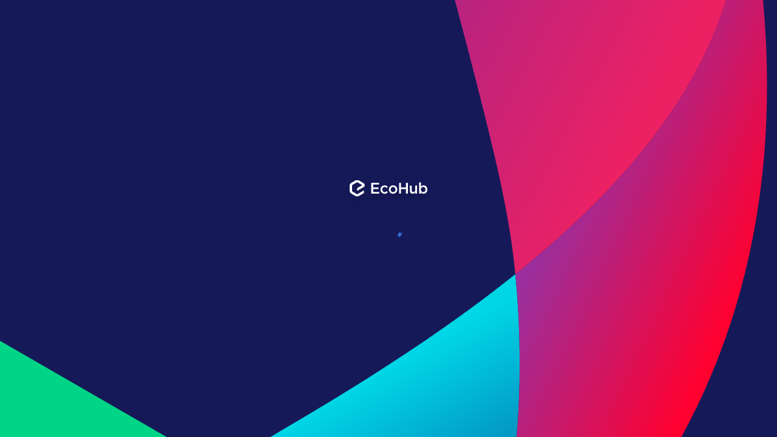

--- FILE ---
content_type: text/html
request_url: https://www.myecohub.ch/portal/fr/
body_size: 4735
content:
<!-- eslint-disable -->
<!doctype html>
<html lang="fr-ch" dir="ltr">

<head>
    <title>EcoHub</title>
    <base href="/portal/fr/">

    <meta charset="utf-8">
    <meta name="description" content="IG B2B -- for Insurers + Brokers">
    <meta name="author" content="Withinpixels">
    <meta name="viewport" content="width=device-width, initial-scale=1.0, maximum-scale=1.0, user-scalable=no">
    <meta http-equiv="Content-Security-Policy" content="default-src * self  'unsafe-inline' 'unsafe-eval' blob:;style-src * self 'unsafe-inline';
    script-src-elem 'self' 'unsafe-inline' ' https://ecohub.instatus.com https://cdn.matomo.cloud https://test-myecohub.instatus.com https://igb2b.matomo.cloud https://js-eu1.hs-scripts.com https://js-eu1.usemessages.com
    https://js-eu1.hscollectedforms.net https://js-eu1.hs-analytics.net https://js-eu1.hsforms.net/forms/embed/v2.js https://js-eu1.hs-banner.com https://igb2b.matomo.cloud https://cdn.jsdelivr.net
    https://www.youtube.com;
    object-src * 'self'; img-src * self 'unsafe-inline' data:; connect-src self * 'unsafe-inline' data:; frame-src * self;">


    <link rel="icon" href="assets/igb2b/Icons/favicon.png">
    <link rel="stylesheet" href="assets/icons/material/style.css"/>
    <link rel="stylesheet" href="assets/css/unsupported-browser-dialog.css">
    <link rel="stylesheet" href="assets/css/splash.css">

<link rel="stylesheet" href="styles-LHXULZYX.css"></head>

<body>

    <!-- unsupported-browser-warning -->
    <unsupported-browser-warning style="display: none;" id="unsupported-browser-warning">

        <div class="unsupported-browser-warning-box">
            <div class="logo">
                <img src="https://blobecohub.blob.core.windows.net/static-assets/igb2b/logo/EcoHub_Logo_RGB.svg"/>
            </div>
            <div class="unsupported-icon-container">
                <img src="./assets/images/warning_amber_24px.png"/>
            </div>

            <h4 id="unsupported-browser-warning-line-one">
                It seems your browser does not fully support EcoHub portal.
            </h4>
            <h4 id="unsupported-browser-warning-line-two">
                You may use any of the following supported browsers:
            </h4>
            <h3 id="unsupported-browser-warning-line-three">
                Firefox, Chrome, Edge, Mac Chrome
            </h3>
            <h4 id="unsupported-browser-warning-line-four">
                Proceeding may cause performace or interface related issues.
            </h4>

            <div class="unsupported-browser-warning-actions">
                <button id="unsupported-browser-warning-close-btn">
                    Close
                </button>
            </div>
        </div>

    </unsupported-browser-warning>
    <!-- unsupported-browser-warning -->

    <!-- FUSE Splash Screen -->
    <fuse-splash-screen id="fuse-splash-screen">

        <div class="center">

            <div class="logo">
                <img width="128" src="assets/igb2b/Logo/EcoHub_Logo_RGB_neg.svg">
            </div>

            <!-- Material Design Spinner -->
            <div class="spinner-wrapper">
                <div class="spinner">
                    <div class="inner">
                        <div class="gap"></div>
                        <div class="left">
                            <div class="half-circle"></div>
                        </div>
                        <div class="right">
                            <div class="half-circle"></div>
                        </div>
                    </div>
                </div>
            </div>
            <!-- / Material Design Spinner -->

        </div>

    </fuse-splash-screen>
    <!-- / FUSE Splash Screen -->

    <app></app>
    <!-- Instatus Widget -->
    <!-- <script src="https://ecohub.instatus.com/widget/script.js"></script> -->
    <!-- Instatus Widget -->
    <!-- Browser blocking Script -->
    <script src="assets/scripts/unsupported-browser-warning.js"></script>
    
    <!-- Browser blocking Script -->

<link rel="modulepreload" href="chunk-XRGZB7ZS.js"><link rel="modulepreload" href="chunk-SPTEYUQK.js"><link rel="modulepreload" href="chunk-2UJCJLFY.js"><link rel="modulepreload" href="chunk-GEOU67PP.js"><link rel="modulepreload" href="chunk-I6MCUN6B.js"><link rel="modulepreload" href="chunk-TBKMHI2P.js"><link rel="modulepreload" href="chunk-D5T3G3GA.js"><link rel="modulepreload" href="chunk-UZ3M64GA.js"><link rel="modulepreload" href="chunk-D7CYURSW.js"><link rel="modulepreload" href="chunk-RT52NADO.js"><script src="polyfills-HXSITB4W.js" type="module"></script><script src="scripts-BECEHXGC.js" defer></script><script src="main-4RUP73WJ.js" type="module"></script></body>

</html>

--- FILE ---
content_type: text/css
request_url: https://www.myecohub.ch/portal/fr/assets/icons/material/style.css
body_size: 815
content:
/* fallback */
@font-face {
    font-family: 'Material Icons';
    font-style: normal;
    font-weight: 400;
    src: url(./MaterialIcons-Regular.woff2) format('woff2');
}

/* fallback */
@font-face {
    font-family: 'Material Icons Round';
    font-style: normal;
    font-weight: 400;
    src: url(./MaterialIcons-Rounded.woff2) format('woff2');
}

.material-icons {
    font-family: 'Material Icons Round';
    font-weight: normal;
    font-style: normal;
    font-size: 24px;
    line-height: 1;
    letter-spacing: normal;
    text-transform: none;
    display: inline-block;
    white-space: nowrap;
    word-wrap: normal;
    direction: ltr;
    -webkit-font-feature-settings: 'liga';
    -webkit-font-smoothing: antialiased;
}

.material-icons.material-icons-normal {
    font-family: 'Material Icons';
}



--- FILE ---
content_type: text/css
request_url: https://www.myecohub.ch/portal/fr/assets/css/unsupported-browser-dialog.css
body_size: 2859
content:
@font-face {
    font-family: 'proximanova-regular';
    src: url('../fonts/proximanova-regular-webfont.woff') format('woff'),
        url('../fonts/proximanova-regular-webfont.woff2') format('woff2');
    font-weight: normal;
    font-style: normal;
}

@font-face {
    font-family: 'proximanova-bold';
    src: url('../fonts/proximanova-bold-webfont.woff') format('woff'),
        url('../fonts/proximanova-bold-webfont.woff2') format('woff2');
    font-weight: normal;
    font-style: normal;
}

#unsupported-browser-warning {
    display: flex;
    justify-content: center;
    align-items: center;
    position: absolute;
    top: 0;
    left: 0;
    right: 0;
    bottom: 0;
    width: 100vw;
    height: 100vh;
    z-index: 99999;
    background: rgba(0, 0, 0, 0.32);
}

#unsupported-browser-warning .unsupported-browser-warning-box {
    box-sizing: border-box;
    width: 700px;
    max-width: 90%;
    padding: 50px;
    display: flex;
    flex-direction: column;
    justify-content: center;
    flex-wrap: wrap;
    align-items: center;
    background-color: #fff;
    text-align: center;
    box-shadow: 0px 11px 15px -7px rgba(0, 0, 0, 0.2), 0px 24px 38px 3px rgba(0, 0, 0, 0.14), 0px 9px 46px 8px rgba(0, 0, 0, 0.12);
}

#unsupported-browser-warning .unsupported-browser-warning-box .logo {
    display: flex;
    justify-content: center;
    margin-bottom: 30px;
}

#unsupported-browser-warning .unsupported-browser-warning-box .logo img {
    height: auto;
    width: 150px;
}

#unsupported-browser-warning .unsupported-icon-container {
    display: block;
    margin-bottom: 26px;
}

#unsupported-browser-warning .unsupported-browser-warning-box h4,
#unsupported-browser-warning .unsupported-browser-warning-box h3 {
    box-sizing: border-box;
    color: #444779;
    font-size: 20px;
    line-height: 120%;
    width: 100%;
    margin: 4px 0;
    font-weight: 100;
    font-family: proximanova-regular;
}

#unsupported-browser-warning .unsupported-browser-warning-box h3 {
    margin: 20px 0;
    font-family: proximanova-bold;
}

#unsupported-browser-warning .unsupported-browser-warning-box .unsupported-browser-warning-actions {
    margin-top: 30px;
}

#unsupported-browser-warning .unsupported-browser-warning-box .unsupported-browser-warning-actions button {
    background-color: #2C72DB;
    color: #fff;
    box-sizing: border-box;
    position: relative;
    -webkit-user-select: none;
    -moz-user-select: none;
    -ms-user-select: none;
    user-select: none;
    cursor: pointer;
    outline: none;
    border: none;
    -webkit-tap-highlight-color: transparent;
    display: inline-block;
    white-space: nowrap;
    text-decoration: none;
    vertical-align: baseline;
    text-align: center;
    margin: 0;
    min-width: 64px;
    line-height: 36px;
    padding: 0 16px;
    border-radius: 4px;
    overflow: visible;
}

--- FILE ---
content_type: text/css
request_url: https://www.myecohub.ch/portal/fr/assets/css/splash.css
body_size: 3636
content:
#fuse-splash-screen {
    display: block;
    position: absolute;
    top: 0;
    left: 0;
    right: 0;
    bottom: 0;
    background-color: #151958;
    background-image: url('https://blobecohub.blob.core.windows.net/static-assets/igb2b/backgrounds/Background.svg');
    background-repeat: no-repeat;
    background-size: cover;
    background-position: center;
    z-index: 99998;
    pointer-events: none;
}

#fuse-splash-screen .center {
    display: block;
    width: 100%;
    position: absolute;
    top: 50%;
    transform: translateY(-50%);
}

#fuse-splash-screen .logo {
    width: 128px;
    margin: 0 auto;
}

#fuse-splash-screen .logo img {
    filter: drop-shadow(0px 10px 6px rgba(0, 0, 0, 0.2))
}

#fuse-splash-screen .spinner-wrapper {
    display: block;
    position: relative;
    width: 100%;
    min-height: 100px;
    height: 100px;
}

#fuse-splash-screen .spinner-wrapper .spinner {
    position: absolute;
    overflow: hidden;
    left: 50%;
    margin-left: -50px;
    animation: outer-rotate 2.91667s linear infinite;
}

#fuse-splash-screen .spinner-wrapper .spinner .inner {
    width: 100px;
    height: 100px;
    position: relative;
    animation: sporadic-rotate 5.25s cubic-bezier(0.35, 0, 0.25, 1) infinite;
}

#fuse-splash-screen .spinner-wrapper .spinner .inner .gap {
    position: absolute;
    left: 49px;
    right: 49px;
    top: 0;
    bottom: 0;
    border-top: 10px solid;
    box-sizing: border-box;
}

#fuse-splash-screen .spinner-wrapper .spinner .inner .left,
#fuse-splash-screen .spinner-wrapper .spinner .inner .right {
    position: absolute;
    top: 0;
    height: 100px;
    width: 50px;
    overflow: hidden;
}

#fuse-splash-screen .spinner-wrapper .spinner .inner .left .half-circle,
#fuse-splash-screen .spinner-wrapper .spinner .inner .right .half-circle {
    position: absolute;
    top: 0;
    width: 100px;
    height: 100px;
    box-sizing: border-box;
    border: 10px solid #2C72DB;
    border-bottom-color: transparent;
    border-radius: 50%;
}

#fuse-splash-screen .spinner-wrapper .spinner .inner .left {
    left: 0;
}

#fuse-splash-screen .spinner-wrapper .spinner .inner .left .half-circle {
    left: 0;
    border-right-color: transparent;
    animation: left-wobble 1.3125s cubic-bezier(0.35, 0, 0.25, 1) infinite;
    -webkit-animation: left-wobble 1.3125s cubic-bezier(0.35, 0, 0.25, 1) infinite;
}

#fuse-splash-screen .spinner-wrapper .spinner .inner .right {
    right: 0;
}

#fuse-splash-screen .spinner-wrapper .spinner .inner .right .half-circle {
    right: 0;
    border-left-color: transparent;
    animation: right-wobble 1.3125s cubic-bezier(0.35, 0, 0.25, 1) infinite;
    -webkit-animation: right-wobble 1.3125s cubic-bezier(0.35, 0, 0.25, 1) infinite;
}

@keyframes outer-rotate {
    0% {
        transform: rotate(0deg) scale(0.5);
    }

    100% {
        transform: rotate(360deg) scale(0.5);
    }
}

@keyframes left-wobble {

    0%,
    100% {
        transform: rotate(130deg);
    }

    50% {
        transform: rotate(-5deg);
    }
}

@keyframes right-wobble {

    0%,
    100% {
        transform: rotate(-130deg);
    }

    50% {
        transform: rotate(5deg);
    }
}

@keyframes sporadic-rotate {
    12.5% {
        transform: rotate(135deg);
    }

    25% {
        transform: rotate(270deg);
    }

    37.5% {
        transform: rotate(405deg);
    }

    50% {
        transform: rotate(540deg);
    }

    62.5% {
        transform: rotate(675deg);
    }

    75% {
        transform: rotate(810deg);
    }

    87.5% {
        transform: rotate(945deg);
    }

    100% {
        transform: rotate(1080deg);
    }
}

--- FILE ---
content_type: text/css
request_url: https://www.myecohub.ch/portal/fr/styles-LHXULZYX.css
body_size: 1007445
content:
@charset "UTF-8";.cc-window{opacity:1;-webkit-transition:opacity 1s ease;transition:opacity 1s ease}.cc-window.cc-invisible{opacity:0}.cc-animate.cc-revoke{-webkit-transition:transform 1s ease;-webkit-transition:-webkit-transform 1s ease;transition:-webkit-transform 1s ease;transition:transform 1s ease;transition:transform 1s ease,-webkit-transform 1s ease}.cc-animate.cc-revoke.cc-top{-webkit-transform:translateY(-2em);transform:translateY(-2em)}.cc-animate.cc-revoke.cc-bottom{-webkit-transform:translateY(2em);transform:translateY(2em)}.cc-animate.cc-revoke.cc-active.cc-top,.cc-animate.cc-revoke.cc-active.cc-bottom,.cc-revoke:hover{-webkit-transform:translateY(0);transform:translateY(0)}.cc-grower{max-height:0;overflow:hidden;-webkit-transition:max-height 1s;transition:max-height 1s}.cc-revoke,.cc-window{position:fixed;overflow:hidden;-webkit-box-sizing:border-box;box-sizing:border-box;font-family:Helvetica,Calibri,Arial,sans-serif;font-size:16px;line-height:1.5em;display:-webkit-box;display:-ms-flexbox;display:flex;-ms-flex-wrap:nowrap;flex-wrap:nowrap;z-index:9999}.cc-window.cc-static{position:static}.cc-window.cc-floating{padding:2em;max-width:24em;-webkit-box-orient:vertical;-webkit-box-direction:normal;-ms-flex-direction:column;flex-direction:column}.cc-window.cc-banner{padding:1em 1.8em;width:100%;-webkit-box-orient:horizontal;-webkit-box-direction:normal;-ms-flex-direction:row;flex-direction:row}.cc-revoke{padding:.5em}.cc-revoke:hover{text-decoration:underline}.cc-header{font-size:18px;font-weight:700}.cc-btn,.cc-close,.cc-link,.cc-revoke{cursor:pointer}.cc-link{opacity:.8;display:inline-block;padding:.2em;text-decoration:underline}.cc-link:hover{opacity:1}.cc-link:active,.cc-link:visited{color:initial}.cc-btn{display:block;padding:.4em .8em;font-size:.9em;font-weight:700;border-width:2px;border-style:solid;text-align:center;white-space:nowrap}.cc-highlight .cc-btn:first-child{background-color:transparent;border-color:transparent}.cc-highlight .cc-btn:first-child:focus,.cc-highlight .cc-btn:first-child:hover{background-color:transparent;text-decoration:underline}.cc-close{display:block;position:absolute;top:.5em;right:.5em;font-size:1.6em;opacity:.9;line-height:.75}.cc-close:focus,.cc-close:hover{opacity:1}.cc-revoke.cc-top{top:0;left:3em;border-bottom-left-radius:.5em;border-bottom-right-radius:.5em}.cc-revoke.cc-bottom{bottom:0;left:3em;border-top-left-radius:.5em;border-top-right-radius:.5em}.cc-revoke.cc-left{left:3em;right:unset}.cc-revoke.cc-right{right:3em;left:unset}.cc-top{top:1em}.cc-left{left:1em}.cc-right{right:1em}.cc-bottom{bottom:1em}.cc-floating>.cc-link{margin-bottom:1em}.cc-floating .cc-message{display:block;margin-bottom:1em}.cc-window.cc-floating .cc-compliance{-webkit-box-flex:1;-ms-flex:1 0 auto;flex:1 0 auto}.cc-window.cc-banner{-webkit-box-align:center;-ms-flex-align:center;align-items:center}.cc-banner.cc-top{left:0;right:0;top:0}.cc-banner.cc-bottom{left:0;right:0;bottom:0}.cc-banner .cc-message{display:block;-webkit-box-flex:1;-ms-flex:1 1 auto;flex:1 1 auto;max-width:100%;margin-right:1em}.cc-compliance{display:-webkit-box;display:-ms-flexbox;display:flex;-webkit-box-align:center;-ms-flex-align:center;align-items:center;-ms-flex-line-pack:justify;align-content:space-between}.cc-floating .cc-compliance>.cc-btn{-webkit-box-flex:1;-ms-flex:1;flex:1}.cc-btn+.cc-btn{margin-left:.5em}@media print{.cc-revoke,.cc-window{display:none}}@media screen and (max-width:900px){.cc-btn{white-space:normal}}@media screen and (max-width:414px) and (orientation:portrait),screen and (max-width:736px) and (orientation:landscape){.cc-window.cc-top{top:0}.cc-window.cc-bottom{bottom:0}.cc-window.cc-banner,.cc-window.cc-floating,.cc-window.cc-left,.cc-window.cc-right{left:0;right:0}.cc-window.cc-banner{-webkit-box-orient:vertical;-webkit-box-direction:normal;-ms-flex-direction:column;flex-direction:column}.cc-window.cc-banner .cc-compliance{-webkit-box-flex:1;-ms-flex:1 1 auto;flex:1 1 auto}.cc-window.cc-floating{max-width:none}.cc-window .cc-message{margin-bottom:1em}.cc-window.cc-banner{-webkit-box-align:unset;-ms-flex-align:unset;align-items:unset}.cc-window.cc-banner .cc-message{margin-right:0}}.cc-floating.cc-theme-classic{padding:1.2em;border-radius:5px}.cc-floating.cc-type-info.cc-theme-classic .cc-compliance{text-align:center;display:inline;-webkit-box-flex:0;-ms-flex:none;flex:none}.cc-theme-classic .cc-btn{border-radius:5px}.cc-theme-classic .cc-btn:last-child{min-width:140px}.cc-floating.cc-type-info.cc-theme-classic .cc-btn{display:inline-block}.cc-theme-edgeless.cc-window{padding:0}.cc-floating.cc-theme-edgeless .cc-message{margin:2em 2em 1.5em}.cc-banner.cc-theme-edgeless .cc-btn{margin:0;padding:.8em 1.8em;height:100%}.cc-banner.cc-theme-edgeless .cc-message{margin-left:1em}.cc-floating.cc-theme-edgeless .cc-btn+.cc-btn{margin-left:0}:host,:root{--d2h-bg-color:#fff;--d2h-border-color:#ddd;--d2h-dim-color:rgba(0,0,0,.3);--d2h-line-border-color:#eee;--d2h-file-header-bg-color:#f7f7f7;--d2h-file-header-border-color:#d8d8d8;--d2h-empty-placeholder-bg-color:#f1f1f1;--d2h-empty-placeholder-border-color:#e1e1e1;--d2h-selected-color:#c8e1ff;--d2h-ins-bg-color:#dfd;--d2h-ins-border-color:#b4e2b4;--d2h-ins-highlight-bg-color:#97f295;--d2h-ins-label-color:#399839;--d2h-del-bg-color:#fee8e9;--d2h-del-border-color:#e9aeae;--d2h-del-highlight-bg-color:#ffb6ba;--d2h-del-label-color:#c33;--d2h-change-del-color:#fdf2d0;--d2h-change-ins-color:#ded;--d2h-info-bg-color:#f8fafd;--d2h-info-border-color:#d5e4f2;--d2h-change-label-color:#d0b44c;--d2h-moved-label-color:#3572b0;--d2h-dark-color:#e6edf3;--d2h-dark-bg-color:#0d1117;--d2h-dark-border-color:#30363d;--d2h-dark-dim-color:#6e7681;--d2h-dark-line-border-color:#21262d;--d2h-dark-file-header-bg-color:#161b22;--d2h-dark-file-header-border-color:#30363d;--d2h-dark-empty-placeholder-bg-color:hsla(215,8%,47%,.1);--d2h-dark-empty-placeholder-border-color:#30363d;--d2h-dark-selected-color:rgba(56,139,253,.1);--d2h-dark-ins-bg-color:rgba(46,160,67,.15);--d2h-dark-ins-border-color:rgba(46,160,67,.4);--d2h-dark-ins-highlight-bg-color:rgba(46,160,67,.4);--d2h-dark-ins-label-color:#3fb950;--d2h-dark-del-bg-color:rgba(248,81,73,.1);--d2h-dark-del-border-color:rgba(248,81,73,.4);--d2h-dark-del-highlight-bg-color:rgba(248,81,73,.4);--d2h-dark-del-label-color:#f85149;--d2h-dark-change-del-color:rgba(210,153,34,.2);--d2h-dark-change-ins-color:rgba(46,160,67,.25);--d2h-dark-info-bg-color:rgba(56,139,253,.1);--d2h-dark-info-border-color:rgba(56,139,253,.4);--d2h-dark-change-label-color:#d29922;--d2h-dark-moved-label-color:#3572b0}.d2h-wrapper{text-align:left}.d2h-file-header{background-color:#f7f7f7;background-color:var(--d2h-file-header-bg-color);border-bottom:1px solid #d8d8d8;border-bottom:1px solid var(--d2h-file-header-border-color);display:-webkit-box;display:-ms-flexbox;display:flex;font-family:Source Sans Pro,Helvetica Neue,Helvetica,Arial,sans-serif;height:35px;padding:5px 10px}.d2h-file-header.d2h-sticky-header{position:sticky;top:0;z-index:1}.d2h-file-stats{display:-webkit-box;display:-ms-flexbox;display:flex;font-size:14px;margin-left:auto}.d2h-lines-added{border:1px solid #b4e2b4;border:1px solid var(--d2h-ins-border-color);border-radius:5px 0 0 5px;color:#399839;color:var(--d2h-ins-label-color);padding:2px;text-align:right;vertical-align:middle}.d2h-lines-deleted{border:1px solid #e9aeae;border:1px solid var(--d2h-del-border-color);border-radius:0 5px 5px 0;color:#c33;color:var(--d2h-del-label-color);margin-left:1px;padding:2px;text-align:left;vertical-align:middle}.d2h-file-name-wrapper{display:-webkit-box;display:-ms-flexbox;display:flex;-webkit-box-align:center;-ms-flex-align:center;align-items:center;font-size:15px;width:100%}.d2h-file-name{overflow-x:hidden;text-overflow:ellipsis;white-space:nowrap}.d2h-file-wrapper{border:1px solid #ddd;border:1px solid var(--d2h-border-color);border-radius:3px;margin-bottom:1em}.d2h-file-collapse{-webkit-box-pack:end;-ms-flex-pack:end;cursor:pointer;display:none;font-size:12px;justify-content:flex-end;-webkit-box-align:center;-ms-flex-align:center;align-items:center;border:1px solid #ddd;border:1px solid var(--d2h-border-color);border-radius:3px;padding:4px 8px}.d2h-file-collapse.d2h-selected{background-color:#c8e1ff;background-color:var(--d2h-selected-color)}.d2h-file-collapse-input{margin:0 4px 0 0}.d2h-diff-table{border-collapse:collapse;font-family:Menlo,Consolas,monospace;font-size:13px;width:100%}.d2h-files-diff{display:-webkit-box;display:-ms-flexbox;display:flex;width:100%}.d2h-file-diff{overflow-y:hidden}.d2h-file-diff.d2h-d-none,.d2h-files-diff.d2h-d-none{display:none}.d2h-file-side-diff{display:inline-block;overflow-x:scroll;overflow-y:hidden;width:50%}.d2h-code-line{padding:0 8em;width:calc(100% - 16em)}.d2h-code-line,.d2h-code-side-line{display:inline-block;-webkit-user-select:none;-moz-user-select:none;-ms-user-select:none;user-select:none;white-space:nowrap}.d2h-code-side-line{padding:0 4.5em;width:calc(100% - 9em)}.d2h-code-line-ctn{background:none;display:inline-block;padding:0;word-wrap:normal;-webkit-user-select:text;-moz-user-select:text;-ms-user-select:text;user-select:text;vertical-align:middle;white-space:pre;width:100%}.d2h-code-line del,.d2h-code-side-line del{background-color:#ffb6ba;background-color:var(--d2h-del-highlight-bg-color)}.d2h-code-line del,.d2h-code-line ins,.d2h-code-side-line del,.d2h-code-side-line ins{border-radius:.2em;display:inline-block;margin-top:-1px;-webkit-text-decoration:none;text-decoration:none}.d2h-code-line ins,.d2h-code-side-line ins{background-color:#97f295;background-color:var(--d2h-ins-highlight-bg-color);text-align:left}.d2h-code-line-prefix{background:none;display:inline;padding:0;word-wrap:normal;white-space:pre}.line-num1{float:left}.line-num1,.line-num2{-webkit-box-sizing:border-box;box-sizing:border-box;overflow:hidden;padding:0 .5em;text-overflow:ellipsis;width:3.5em}.line-num2{float:right}.d2h-code-linenumber{background-color:#fff;background-color:var(--d2h-bg-color);border:solid #eee;border:solid var(--d2h-line-border-color);border-width:0 1px;-webkit-box-sizing:border-box;box-sizing:border-box;color:#0000004d;color:var(--d2h-dim-color);cursor:pointer;display:inline-block;position:absolute;text-align:right;width:7.5em}.d2h-code-linenumber:after{content:"\200b"}.d2h-code-side-linenumber{background-color:#fff;background-color:var(--d2h-bg-color);border:solid #eee;border:solid var(--d2h-line-border-color);border-width:0 1px;-webkit-box-sizing:border-box;box-sizing:border-box;color:#0000004d;color:var(--d2h-dim-color);cursor:pointer;display:inline-block;overflow:hidden;padding:0 .5em;position:absolute;text-align:right;text-overflow:ellipsis;width:4em}.d2h-code-side-linenumber:after{content:"\200b"}.d2h-code-side-emptyplaceholder,.d2h-emptyplaceholder{background-color:#f1f1f1;background-color:var(--d2h-empty-placeholder-bg-color);border-color:#e1e1e1;border-color:var(--d2h-empty-placeholder-border-color)}.d2h-code-line-prefix,.d2h-code-linenumber,.d2h-code-side-linenumber,.d2h-emptyplaceholder{-webkit-user-select:none;-moz-user-select:none;-ms-user-select:none;user-select:none}.d2h-code-linenumber,.d2h-code-side-linenumber{direction:rtl}.d2h-del{background-color:#fee8e9;background-color:var(--d2h-del-bg-color);border-color:#e9aeae;border-color:var(--d2h-del-border-color)}.d2h-ins{background-color:#dfd;background-color:var(--d2h-ins-bg-color);border-color:#b4e2b4;border-color:var(--d2h-ins-border-color)}.d2h-info{background-color:#f8fafd;background-color:var(--d2h-info-bg-color);border-color:#d5e4f2;border-color:var(--d2h-info-border-color);color:#0000004d;color:var(--d2h-dim-color)}.d2h-file-diff .d2h-del.d2h-change{background-color:#fdf2d0;background-color:var(--d2h-change-del-color)}.d2h-file-diff .d2h-ins.d2h-change{background-color:#ded;background-color:var(--d2h-change-ins-color)}.d2h-file-list-wrapper{margin-bottom:10px}.d2h-file-list-wrapper a{-webkit-text-decoration:none;text-decoration:none}.d2h-file-list-wrapper a,.d2h-file-list-wrapper a:visited{color:#3572b0;color:var(--d2h-moved-label-color)}.d2h-file-list-header{text-align:left}.d2h-file-list-title{font-weight:700}.d2h-file-list-line{display:-webkit-box;display:-ms-flexbox;display:flex;text-align:left}.d2h-file-list{display:block;list-style:none;margin:0;padding:0}.d2h-file-list>li{border-bottom:1px solid #ddd;border-bottom:1px solid var(--d2h-border-color);margin:0;padding:5px 10px}.d2h-file-list>li:last-child{border-bottom:none}.d2h-file-switch{cursor:pointer;display:none;font-size:10px}.d2h-icon{margin-right:10px;vertical-align:middle;fill:currentColor}.d2h-deleted{color:#c33;color:var(--d2h-del-label-color)}.d2h-added{color:#399839;color:var(--d2h-ins-label-color)}.d2h-changed{color:#d0b44c;color:var(--d2h-change-label-color)}.d2h-moved{color:#3572b0;color:var(--d2h-moved-label-color)}.d2h-tag{background-color:#fff;background-color:var(--d2h-bg-color);display:-webkit-box;display:-ms-flexbox;display:flex;font-size:10px;margin-left:5px;padding:0 2px}.d2h-deleted-tag{border:1px solid #c33;border:1px solid var(--d2h-del-label-color)}.d2h-added-tag{border:1px solid #399839;border:1px solid var(--d2h-ins-label-color)}.d2h-changed-tag{border:1px solid #d0b44c;border:1px solid var(--d2h-change-label-color)}.d2h-moved-tag{border:1px solid #3572b0;border:1px solid var(--d2h-moved-label-color)}.d2h-dark-color-scheme{background-color:#0d1117;background-color:var(--d2h-dark-bg-color);color:#e6edf3;color:var(--d2h-dark-color)}.d2h-dark-color-scheme .d2h-file-header{background-color:#161b22;background-color:var(--d2h-dark-file-header-bg-color);border-bottom:#30363d;border-bottom:var(--d2h-dark-file-header-border-color)}.d2h-dark-color-scheme .d2h-lines-added{border:1px solid rgba(46,160,67,.4);border:1px solid var(--d2h-dark-ins-border-color);color:#3fb950;color:var(--d2h-dark-ins-label-color)}.d2h-dark-color-scheme .d2h-lines-deleted{border:1px solid rgba(248,81,73,.4);border:1px solid var(--d2h-dark-del-border-color);color:#f85149;color:var(--d2h-dark-del-label-color)}.d2h-dark-color-scheme .d2h-code-line del,.d2h-dark-color-scheme .d2h-code-side-line del{background-color:#f8514966;background-color:var(--d2h-dark-del-highlight-bg-color)}.d2h-dark-color-scheme .d2h-code-line ins,.d2h-dark-color-scheme .d2h-code-side-line ins{background-color:#2ea04366;background-color:var(--d2h-dark-ins-highlight-bg-color)}.d2h-dark-color-scheme .d2h-diff-tbody{border-color:#30363d;border-color:var(--d2h-dark-border-color)}.d2h-dark-color-scheme .d2h-code-side-linenumber{background-color:#0d1117;background-color:var(--d2h-dark-bg-color);border-color:#21262d;border-color:var(--d2h-dark-line-border-color);color:#6e7681;color:var(--d2h-dark-dim-color)}.d2h-dark-color-scheme .d2h-files-diff .d2h-code-side-emptyplaceholder,.d2h-dark-color-scheme .d2h-files-diff .d2h-emptyplaceholder{background-color:#6e76811a;background-color:var(--d2h-dark-empty-placeholder-bg-color);border-color:#30363d;border-color:var(--d2h-dark-empty-placeholder-border-color)}.d2h-dark-color-scheme .d2h-code-linenumber{background-color:#0d1117;background-color:var(--d2h-dark-bg-color);border-color:#21262d;border-color:var(--d2h-dark-line-border-color);color:#6e7681;color:var(--d2h-dark-dim-color)}.d2h-dark-color-scheme .d2h-del{background-color:#f851491a;background-color:var(--d2h-dark-del-bg-color);border-color:#f8514966;border-color:var(--d2h-dark-del-border-color)}.d2h-dark-color-scheme .d2h-ins{background-color:#2ea04326;background-color:var(--d2h-dark-ins-bg-color);border-color:#2ea04366;border-color:var(--d2h-dark-ins-border-color)}.d2h-dark-color-scheme .d2h-info{background-color:#388bfd1a;background-color:var(--d2h-dark-info-bg-color);border-color:#388bfd66;border-color:var(--d2h-dark-info-border-color);color:#6e7681;color:var(--d2h-dark-dim-color)}.d2h-dark-color-scheme .d2h-file-diff .d2h-del.d2h-change{background-color:#d2992233;background-color:var(--d2h-dark-change-del-color)}.d2h-dark-color-scheme .d2h-file-diff .d2h-ins.d2h-change{background-color:#2ea04340;background-color:var(--d2h-dark-change-ins-color)}.d2h-dark-color-scheme .d2h-file-wrapper{border:1px solid #30363d;border:1px solid var(--d2h-dark-border-color)}.d2h-dark-color-scheme .d2h-file-collapse{border:1px solid #0d1117;border:1px solid var(--d2h-dark-bg-color)}.d2h-dark-color-scheme .d2h-file-collapse.d2h-selected{background-color:#388bfd1a;background-color:var(--d2h-dark-selected-color)}.d2h-dark-color-scheme .d2h-file-list-wrapper a,.d2h-dark-color-scheme .d2h-file-list-wrapper a:visited{color:#3572b0;color:var(--d2h-dark-moved-label-color)}.d2h-dark-color-scheme .d2h-file-list>li{border-bottom:1px solid #0d1117;border-bottom:1px solid var(--d2h-dark-bg-color)}.d2h-dark-color-scheme .d2h-deleted{color:#f85149;color:var(--d2h-dark-del-label-color)}.d2h-dark-color-scheme .d2h-added{color:#3fb950;color:var(--d2h-dark-ins-label-color)}.d2h-dark-color-scheme .d2h-changed{color:#d29922;color:var(--d2h-dark-change-label-color)}.d2h-dark-color-scheme .d2h-moved{color:#3572b0;color:var(--d2h-dark-moved-label-color)}.d2h-dark-color-scheme .d2h-tag{background-color:#0d1117;background-color:var(--d2h-dark-bg-color)}.d2h-dark-color-scheme .d2h-deleted-tag{border:1px solid #f85149;border:1px solid var(--d2h-dark-del-label-color)}.d2h-dark-color-scheme .d2h-added-tag{border:1px solid #3fb950;border:1px solid var(--d2h-dark-ins-label-color)}.d2h-dark-color-scheme .d2h-changed-tag{border:1px solid #d29922;border:1px solid var(--d2h-dark-change-label-color)}.d2h-dark-color-scheme .d2h-moved-tag{border:1px solid #3572b0;border:1px solid var(--d2h-dark-moved-label-color)}@media (prefers-color-scheme:dark){.d2h-auto-color-scheme{background-color:#0d1117;background-color:var(--d2h-dark-bg-color);color:#e6edf3;color:var(--d2h-dark-color)}.d2h-auto-color-scheme .d2h-file-header{background-color:#161b22;background-color:var(--d2h-dark-file-header-bg-color);border-bottom:#30363d;border-bottom:var(--d2h-dark-file-header-border-color)}.d2h-auto-color-scheme .d2h-lines-added{border:1px solid rgba(46,160,67,.4);border:1px solid var(--d2h-dark-ins-border-color);color:#3fb950;color:var(--d2h-dark-ins-label-color)}.d2h-auto-color-scheme .d2h-lines-deleted{border:1px solid rgba(248,81,73,.4);border:1px solid var(--d2h-dark-del-border-color);color:#f85149;color:var(--d2h-dark-del-label-color)}.d2h-auto-color-scheme .d2h-code-line del,.d2h-auto-color-scheme .d2h-code-side-line del{background-color:#f8514966;background-color:var(--d2h-dark-del-highlight-bg-color)}.d2h-auto-color-scheme .d2h-code-line ins,.d2h-auto-color-scheme .d2h-code-side-line ins{background-color:#2ea04366;background-color:var(--d2h-dark-ins-highlight-bg-color)}.d2h-auto-color-scheme .d2h-diff-tbody{border-color:#30363d;border-color:var(--d2h-dark-border-color)}.d2h-auto-color-scheme .d2h-code-side-linenumber{background-color:#0d1117;background-color:var(--d2h-dark-bg-color);border-color:#21262d;border-color:var(--d2h-dark-line-border-color);color:#6e7681;color:var(--d2h-dark-dim-color)}.d2h-auto-color-scheme .d2h-files-diff .d2h-code-side-emptyplaceholder,.d2h-auto-color-scheme .d2h-files-diff .d2h-emptyplaceholder{background-color:#6e76811a;background-color:var(--d2h-dark-empty-placeholder-bg-color);border-color:#30363d;border-color:var(--d2h-dark-empty-placeholder-border-color)}.d2h-auto-color-scheme .d2h-code-linenumber{background-color:#0d1117;background-color:var(--d2h-dark-bg-color);border-color:#21262d;border-color:var(--d2h-dark-line-border-color);color:#6e7681;color:var(--d2h-dark-dim-color)}.d2h-auto-color-scheme .d2h-del{background-color:#f851491a;background-color:var(--d2h-dark-del-bg-color);border-color:#f8514966;border-color:var(--d2h-dark-del-border-color)}.d2h-auto-color-scheme .d2h-ins{background-color:#2ea04326;background-color:var(--d2h-dark-ins-bg-color);border-color:#2ea04366;border-color:var(--d2h-dark-ins-border-color)}.d2h-auto-color-scheme .d2h-info{background-color:#388bfd1a;background-color:var(--d2h-dark-info-bg-color);border-color:#388bfd66;border-color:var(--d2h-dark-info-border-color);color:#6e7681;color:var(--d2h-dark-dim-color)}.d2h-auto-color-scheme .d2h-file-diff .d2h-del.d2h-change{background-color:#d2992233;background-color:var(--d2h-dark-change-del-color)}.d2h-auto-color-scheme .d2h-file-diff .d2h-ins.d2h-change{background-color:#2ea04340;background-color:var(--d2h-dark-change-ins-color)}.d2h-auto-color-scheme .d2h-file-wrapper{border:1px solid #30363d;border:1px solid var(--d2h-dark-border-color)}.d2h-auto-color-scheme .d2h-file-collapse{border:1px solid #0d1117;border:1px solid var(--d2h-dark-bg-color)}.d2h-auto-color-scheme .d2h-file-collapse.d2h-selected{background-color:#388bfd1a;background-color:var(--d2h-dark-selected-color)}.d2h-auto-color-scheme .d2h-file-list-wrapper a,.d2h-auto-color-scheme .d2h-file-list-wrapper a:visited{color:#3572b0;color:var(--d2h-dark-moved-label-color)}.d2h-auto-color-scheme .d2h-file-list>li{border-bottom:1px solid #0d1117;border-bottom:1px solid var(--d2h-dark-bg-color)}.d2h-dark-color-scheme .d2h-deleted{color:#f85149;color:var(--d2h-dark-del-label-color)}.d2h-auto-color-scheme .d2h-added{color:#3fb950;color:var(--d2h-dark-ins-label-color)}.d2h-auto-color-scheme .d2h-changed{color:#d29922;color:var(--d2h-dark-change-label-color)}.d2h-auto-color-scheme .d2h-moved{color:#3572b0;color:var(--d2h-dark-moved-label-color)}.d2h-auto-color-scheme .d2h-tag{background-color:#0d1117;background-color:var(--d2h-dark-bg-color)}.d2h-auto-color-scheme .d2h-deleted-tag{border:1px solid #f85149;border:1px solid var(--d2h-dark-del-label-color)}.d2h-auto-color-scheme .d2h-added-tag{border:1px solid #3fb950;border:1px solid var(--d2h-dark-ins-label-color)}.d2h-auto-color-scheme .d2h-changed-tag{border:1px solid #d29922;border:1px solid var(--d2h-dark-change-label-color)}.d2h-auto-color-scheme .d2h-moved-tag{border:1px solid #3572b0;border:1px solid var(--d2h-dark-moved-label-color)}}.jsoneditor,.jsoneditor-modal{-webkit-text-size-adjust:none;text-size-adjust:none}.jsoneditor input,.jsoneditor input:not([type]),.jsoneditor input[type=search],.jsoneditor input[type=text],.jsoneditor-modal input,.jsoneditor-modal input:not([type]),.jsoneditor-modal input[type=search],.jsoneditor-modal input[type=text]{height:auto;border:inherit;box-shadow:none;font-size:inherit;box-sizing:inherit;padding:inherit;font-family:inherit;transition:none;line-height:inherit}.jsoneditor input:focus,.jsoneditor input:not([type]):focus,.jsoneditor input[type=search]:focus,.jsoneditor input[type=text]:focus,.jsoneditor-modal input:focus,.jsoneditor-modal input:not([type]):focus,.jsoneditor-modal input[type=search]:focus,.jsoneditor-modal input[type=text]:focus{border:inherit;box-shadow:inherit}.jsoneditor textarea,.jsoneditor-modal textarea{height:inherit}.jsoneditor select,.jsoneditor-modal select{display:inherit;height:inherit}.jsoneditor label,.jsoneditor-modal label{font-size:inherit;font-weight:inherit;color:inherit}.jsoneditor table,.jsoneditor-modal table{border-collapse:collapse;width:auto}.jsoneditor td,.jsoneditor th,.jsoneditor-modal td,.jsoneditor-modal th{padding:0;display:table-cell;text-align:left;vertical-align:inherit;border-radius:inherit}.jsoneditor .autocomplete.dropdown{position:absolute;background:#fff;box-shadow:2px 2px 12px #8080804d;border:1px solid #d3d3d3;overflow-x:hidden;overflow-y:auto;cursor:default;margin:0;padding:5px;text-align:left;outline:0;font-family:consolas,menlo,monaco,Ubuntu Mono,source-code-pro,monospace;font-size:14px}.jsoneditor .autocomplete.dropdown .item{color:#1a1a1a}.jsoneditor .autocomplete.dropdown .item.hover{background-color:#ebebeb}.jsoneditor .autocomplete.hint{color:#a1a1a1;top:4px;left:4px}.jsoneditor-contextmenu-root{position:relative;width:0;height:0}.jsoneditor-contextmenu{position:absolute;box-sizing:content-box;z-index:2}.jsoneditor-contextmenu .jsoneditor-menu{position:relative;left:0;top:0;width:128px;height:auto;background:#fff;border:1px solid #d3d3d3;box-shadow:2px 2px 12px #8080804d;list-style:none;margin:0;padding:0}.jsoneditor-contextmenu .jsoneditor-menu button{position:relative;padding:0 8px 0 0;margin:0;width:128px;height:auto;border:none;cursor:pointer;color:#4d4d4d;background:0 0;font-size:14px;font-family:arial,sans-serif;box-sizing:border-box;text-align:left}.jsoneditor-contextmenu .jsoneditor-menu button::-moz-focus-inner{padding:0;border:0}.jsoneditor-contextmenu .jsoneditor-menu button.jsoneditor-default{width:96px}.jsoneditor-contextmenu .jsoneditor-menu button.jsoneditor-expand{float:right;width:32px;height:24px;border-left:1px solid #e5e5e5}.jsoneditor-contextmenu .jsoneditor-menu li{overflow:hidden}.jsoneditor-contextmenu .jsoneditor-menu li ul{display:none;position:relative;left:-10px;top:0;border:none;box-shadow:inset 0 0 10px #80808080;padding:0 10px;-webkit-transition:all .3s ease-out;-moz-transition:all .3s ease-out;-o-transition:all .3s ease-out;transition:all .3s ease-out}.jsoneditor-contextmenu .jsoneditor-menu li ul .jsoneditor-icon{margin-left:24px}.jsoneditor-contextmenu .jsoneditor-menu li ul li button{padding-left:24px;animation:all ease-in-out 1s}.jsoneditor-contextmenu .jsoneditor-menu li button .jsoneditor-expand{position:absolute;top:0;right:0;width:24px;height:24px;padding:0;margin:0 4px 0 0;background-image:url("./media/jsoneditor-icons-STGDAB4I.svg");background-position:0 -72px}.jsoneditor-contextmenu .jsoneditor-icon{position:absolute;top:0;left:0;width:24px;height:24px;border:none;padding:0;margin:0;background-image:url("./media/jsoneditor-icons-STGDAB4I.svg")}.jsoneditor-contextmenu .jsoneditor-text{padding:4px 0 4px 24px;word-wrap:break-word}.jsoneditor-contextmenu .jsoneditor-text.jsoneditor-right-margin{padding-right:24px}.jsoneditor-contextmenu .jsoneditor-separator{height:0;border-top:1px solid #e5e5e5;padding-top:5px;margin-top:5px}.jsoneditor-contextmenu button.jsoneditor-remove .jsoneditor-icon{background-position:-24px 0}.jsoneditor-contextmenu button.jsoneditor-append .jsoneditor-icon,.jsoneditor-contextmenu button.jsoneditor-insert .jsoneditor-icon{background-position:0 0}.jsoneditor-contextmenu button.jsoneditor-duplicate .jsoneditor-icon{background-position:-48px 0}.jsoneditor-contextmenu button.jsoneditor-sort-asc .jsoneditor-icon{background-position:-168px 0}.jsoneditor-contextmenu button.jsoneditor-sort-desc .jsoneditor-icon{background-position:-192px 0}.jsoneditor-contextmenu button.jsoneditor-transform .jsoneditor-icon{background-position:-216px 0}.jsoneditor-contextmenu button.jsoneditor-extract .jsoneditor-icon{background-position:0 -24px}.jsoneditor-contextmenu button.jsoneditor-type-string .jsoneditor-icon{background-position:-144px 0}.jsoneditor-contextmenu button.jsoneditor-type-auto .jsoneditor-icon{background-position:-120px 0}.jsoneditor-contextmenu button.jsoneditor-type-object .jsoneditor-icon{background-position:-72px 0}.jsoneditor-contextmenu button.jsoneditor-type-array .jsoneditor-icon{background-position:-96px 0}.jsoneditor-contextmenu button.jsoneditor-type-modes .jsoneditor-icon{background-image:none;width:6px}.jsoneditor-contextmenu li,.jsoneditor-contextmenu ul{box-sizing:content-box;position:relative}.jsoneditor-contextmenu .jsoneditor-menu button:focus,.jsoneditor-contextmenu .jsoneditor-menu button:hover{color:#1a1a1a;background-color:#f5f5f5;outline:0}.jsoneditor-contextmenu .jsoneditor-menu li button.jsoneditor-selected,.jsoneditor-contextmenu .jsoneditor-menu li button.jsoneditor-selected:focus,.jsoneditor-contextmenu .jsoneditor-menu li button.jsoneditor-selected:hover{color:#fff;background-color:#ee422e}.jsoneditor-contextmenu .jsoneditor-menu li ul li button:focus,.jsoneditor-contextmenu .jsoneditor-menu li ul li button:hover{background-color:#f5f5f5}.jsoneditor-modal{max-width:95%;border-radius:2px!important;padding:45px 15px 15px!important;box-shadow:2px 2px 12px #8080804d;color:#4d4d4d;line-height:1.3em}.jsoneditor-modal.jsoneditor-modal-transform{width:600px!important}.jsoneditor-modal .pico-modal-header{position:absolute;box-sizing:border-box;top:0;left:0;width:100%;padding:0 10px;height:30px;line-height:30px;font-family:arial,sans-serif;font-size:11pt;background:#3883fa;color:#fff}.jsoneditor-modal table{width:100%}.jsoneditor-modal table td{padding:3px 0}.jsoneditor-modal table td.jsoneditor-modal-input{text-align:right;padding-right:0;white-space:nowrap}.jsoneditor-modal table td.jsoneditor-modal-actions{padding-top:15px}.jsoneditor-modal table th{vertical-align:middle}.jsoneditor-modal p:first-child{margin-top:0}.jsoneditor-modal a{color:#3883fa}.jsoneditor-modal .jsoneditor-jmespath-block{margin-bottom:10px}.jsoneditor-modal .pico-close{background:0 0!important;font-size:24px!important;top:7px!important;right:7px!important;color:#fff}.jsoneditor-modal input{padding:4px}.jsoneditor-modal input[type=text]{cursor:inherit}.jsoneditor-modal input[disabled]{background:#d3d3d3;color:gray}.jsoneditor-modal .jsoneditor-select-wrapper{position:relative;display:inline-block}.jsoneditor-modal .jsoneditor-select-wrapper:after{content:"";width:0;height:0;border-left:5px solid transparent;border-right:5px solid transparent;border-top:6px solid #666;position:absolute;right:8px;top:14px;pointer-events:none}.jsoneditor-modal select{padding:3px 24px 3px 10px;min-width:180px;max-width:350px;-webkit-appearance:none;-moz-appearance:none;appearance:none;text-indent:0;text-overflow:"";font-size:14px;line-height:1.5em}.jsoneditor-modal select::-ms-expand{display:none}.jsoneditor-modal .jsoneditor-button-group input{padding:4px 10px;margin:0;border-radius:0;border-left-style:none}.jsoneditor-modal .jsoneditor-button-group input.jsoneditor-button-first{border-top-left-radius:3px;border-bottom-left-radius:3px;border-left-style:solid}.jsoneditor-modal .jsoneditor-button-group input.jsoneditor-button-last{border-top-right-radius:3px;border-bottom-right-radius:3px}.jsoneditor-modal .jsoneditor-transform-preview{background:#f5f5f5;height:200px}.jsoneditor-modal .jsoneditor-transform-preview.jsoneditor-error{color:#ee422e}.jsoneditor-modal .jsoneditor-jmespath-wizard{line-height:1.2em;width:100%;padding:0;border-radius:3px}.jsoneditor-modal .jsoneditor-jmespath-label{font-weight:700;color:#1e90ff;margin-top:20px;margin-bottom:5px}.jsoneditor-modal .jsoneditor-jmespath-wizard-table{width:100%;border-collapse:collapse}.jsoneditor-modal .jsoneditor-jmespath-wizard-label{font-style:italic;margin:4px 0 2px}.jsoneditor-modal .jsoneditor-inline{position:relative;display:inline-block;width:100%;padding-top:2px;padding-bottom:2px}.jsoneditor-modal .jsoneditor-inline:not(:last-child){padding-right:2px}.jsoneditor-modal .jsoneditor-jmespath-filter{display:flex;flex-wrap:wrap}.jsoneditor-modal .jsoneditor-jmespath-filter-field{width:180px}.jsoneditor-modal .jsoneditor-jmespath-filter-relation{width:100px}.jsoneditor-modal .jsoneditor-jmespath-filter-value{min-width:180px;flex:1}.jsoneditor-modal .jsoneditor-jmespath-sort-field{width:170px}.jsoneditor-modal .jsoneditor-jmespath-sort-order{width:150px}.jsoneditor-modal .jsoneditor-jmespath-select-fields{width:100%}.jsoneditor-modal .selectr-selected{border-color:#d3d3d3;padding:4px 28px 4px 8px}.jsoneditor-modal .selectr-selected .selectr-tag{background-color:#3883fa;border-radius:5px}.jsoneditor-modal table td,.jsoneditor-modal table th{text-align:left;vertical-align:middle;font-weight:400;color:#4d4d4d;border-spacing:0;border-collapse:collapse}.jsoneditor-modal #query,.jsoneditor-modal input,.jsoneditor-modal input[type=text],.jsoneditor-modal input[type=text]:focus,.jsoneditor-modal select,.jsoneditor-modal textarea{background:#fff;border:1px solid #d3d3d3;color:#4d4d4d;border-radius:3px;padding:4px}.jsoneditor-modal #query,.jsoneditor-modal textarea{border-radius:unset}.jsoneditor-modal,.jsoneditor-modal #query,.jsoneditor-modal input,.jsoneditor-modal input[type=text],.jsoneditor-modal option,.jsoneditor-modal select,.jsoneditor-modal table td,.jsoneditor-modal table th,.jsoneditor-modal textarea{font-size:10.5pt;font-family:arial,sans-serif}.jsoneditor-modal #query,.jsoneditor-modal .jsoneditor-transform-preview{font-family:consolas,menlo,monaco,Ubuntu Mono,source-code-pro,monospace;font-size:14px;width:100%;box-sizing:border-box}.jsoneditor-modal input[type=button],.jsoneditor-modal input[type=submit]{background:#f5f5f5;padding:4px 20px}.jsoneditor-modal input,.jsoneditor-modal select{cursor:pointer}.jsoneditor-modal .jsoneditor-button-group.jsoneditor-button-group-value-asc input.jsoneditor-button-asc,.jsoneditor-modal .jsoneditor-button-group.jsoneditor-button-group-value-desc input.jsoneditor-button-desc{background:#3883fa;border-color:#3883fa;color:#fff}.jsoneditor{color:#1a1a1a;border:thin solid #3883fa;-moz-box-sizing:border-box;-webkit-box-sizing:border-box;box-sizing:border-box;width:100%;height:100%;position:relative;padding:0;line-height:100%}a.jsoneditor-value,div.jsoneditor-default,div.jsoneditor-field,div.jsoneditor-readonly,div.jsoneditor-value{border:1px solid transparent;min-height:16px;min-width:32px;line-height:16px;padding:2px;margin:1px;word-wrap:break-word;word-break:break-word;overflow-wrap:break-word;float:left}div.jsoneditor-field p,div.jsoneditor-value p{margin:0}div.jsoneditor-value.jsoneditor-empty:after{content:"value"}div.jsoneditor-value.jsoneditor-string{color:#006000}div.jsoneditor-value.jsoneditor-number{color:#ee422e}div.jsoneditor-value.jsoneditor-boolean{color:#ff8c00}div.jsoneditor-value.jsoneditor-null{color:#004ed0}div.jsoneditor-value.jsoneditor-color-value,div.jsoneditor-value.jsoneditor-invalid{color:#1a1a1a}div.jsoneditor-readonly{min-width:16px;color:gray}div.jsoneditor-empty{border-color:#d3d3d3;border-style:dashed;border-radius:2px}div.jsoneditor-field.jsoneditor-empty:after{content:"field"}div.jsoneditor td{vertical-align:top}div.jsoneditor td.jsoneditor-separator{padding:3px 0;vertical-align:top;color:gray}div.jsoneditor td.jsoneditor-tree{vertical-align:top}div.jsoneditor.busy pre.jsoneditor-preview{background:#f5f5f5;color:gray}div.jsoneditor.busy div.jsoneditor-busy{display:inherit}div.jsoneditor code.jsoneditor-preview{background:0 0}div.jsoneditor.jsoneditor-mode-preview pre.jsoneditor-preview{width:100%;height:100%;box-sizing:border-box;overflow:auto;padding:2px;margin:0;white-space:pre-wrap;word-break:break-all}div.jsoneditor-default{color:gray;padding-left:10px}div.jsoneditor-tree{width:100%;height:100%;position:relative;overflow:auto;background:#fff}div.jsoneditor-tree button.jsoneditor-button{width:24px;height:24px;padding:0;margin:0;border:none;cursor:pointer;background-color:transparent;background-image:url("./media/jsoneditor-icons-STGDAB4I.svg")}div.jsoneditor-tree button.jsoneditor-button:focus{background-color:#f5f5f5;outline:#e5e5e5 solid 1px}div.jsoneditor-tree button.jsoneditor-collapsed{background-position:0 -48px}div.jsoneditor-tree button.jsoneditor-expanded{background-position:0 -72px}div.jsoneditor-tree button.jsoneditor-contextmenu-button{background-position:-48px -72px}div.jsoneditor-tree button.jsoneditor-invisible{visibility:hidden;background:0 0}div.jsoneditor-tree button.jsoneditor-dragarea{background-image:url("./media/jsoneditor-icons-STGDAB4I.svg");background-position:-72px -72px;cursor:move}div.jsoneditor-tree :focus{outline:0}div.jsoneditor-tree div.jsoneditor-show-more{display:inline-block;padding:3px 4px;margin:2px 0;background-color:#e5e5e5;border-radius:3px;color:gray;font-family:arial,sans-serif;font-size:14px}div.jsoneditor-tree div.jsoneditor-show-more a{display:inline-block;color:gray}div.jsoneditor-tree div.jsoneditor-color{display:inline-block;width:12px;height:12px;margin:4px;border:1px solid grey;cursor:pointer}div.jsoneditor-tree div.jsoneditor-color.jsoneditor-color-readonly{cursor:inherit}div.jsoneditor-tree div.jsoneditor-date{background:#a1a1a1;color:#fff;font-family:arial,sans-serif;border-radius:3px;display:inline-block;padding:3px;margin:0 3px}div.jsoneditor-tree table.jsoneditor-tree{border-collapse:collapse;border-spacing:0;width:100%}div.jsoneditor-tree .jsoneditor-button{display:block}div.jsoneditor-tree .jsoneditor-button.jsoneditor-schema-error{width:24px;height:24px;padding:0;margin:0 4px 0 0;background-image:url("./media/jsoneditor-icons-STGDAB4I.svg");background-position:-168px -48px;background-color:transparent}div.jsoneditor-outer{position:static;width:100%;height:100%;margin:0;padding:0;-moz-box-sizing:border-box;-webkit-box-sizing:border-box;box-sizing:border-box}div.jsoneditor-outer.has-nav-bar{margin-top:-26px;padding-top:26px}div.jsoneditor-outer.has-nav-bar.has-main-menu-bar{margin-top:-61px;padding-top:61px}div.jsoneditor-outer.has-status-bar{margin-bottom:-26px;padding-bottom:26px}div.jsoneditor-outer.has-main-menu-bar{margin-top:-35px;padding-top:35px}div.jsoneditor-busy{position:absolute;top:15%;left:0;box-sizing:border-box;width:100%;text-align:center;display:none}div.jsoneditor-busy span{background-color:#ffffab;border:1px solid #fe0;border-radius:3px;padding:5px 15px;box-shadow:0 0 5px #0006}div.jsoneditor-field.jsoneditor-empty:after,div.jsoneditor-value.jsoneditor-empty:after{pointer-events:none;color:#d3d3d3;font-size:8pt}a.jsoneditor-value.jsoneditor-url,div.jsoneditor-value.jsoneditor-url{color:#006000;text-decoration:underline}a.jsoneditor-value.jsoneditor-url{display:inline-block;padding:2px;margin:2px}a.jsoneditor-value.jsoneditor-url:focus,a.jsoneditor-value.jsoneditor-url:hover{color:#ee422e}div.jsoneditor-field.jsoneditor-highlight,div.jsoneditor-field[contenteditable=true]:focus,div.jsoneditor-field[contenteditable=true]:hover,div.jsoneditor-value.jsoneditor-highlight,div.jsoneditor-value[contenteditable=true]:focus,div.jsoneditor-value[contenteditable=true]:hover{background-color:#ffffab;border:1px solid #fe0;border-radius:2px}div.jsoneditor-field.jsoneditor-highlight-active,div.jsoneditor-field.jsoneditor-highlight-active:focus,div.jsoneditor-field.jsoneditor-highlight-active:hover,div.jsoneditor-value.jsoneditor-highlight-active,div.jsoneditor-value.jsoneditor-highlight-active:focus,div.jsoneditor-value.jsoneditor-highlight-active:hover{background-color:#fe0;border:1px solid #ffc700;border-radius:2px}div.jsoneditor-value.jsoneditor-array,div.jsoneditor-value.jsoneditor-object{min-width:16px}div.jsoneditor-tree button.jsoneditor-contextmenu-button.jsoneditor-selected,div.jsoneditor-tree button.jsoneditor-contextmenu-button:focus,div.jsoneditor-tree button.jsoneditor-contextmenu-button:hover,tr.jsoneditor-selected.jsoneditor-first button.jsoneditor-contextmenu-button{background-position:-48px -48px}div.jsoneditor-tree div.jsoneditor-show-more a:focus,div.jsoneditor-tree div.jsoneditor-show-more a:hover{color:#ee422e}.ace-jsoneditor,textarea.jsoneditor-text{min-height:150px}.ace-jsoneditor.ace_editor,textarea.jsoneditor-text.ace_editor{font-family:consolas,menlo,monaco,Ubuntu Mono,source-code-pro,monospace}textarea.jsoneditor-text{width:100%;height:100%;margin:0;-moz-box-sizing:border-box;-webkit-box-sizing:border-box;box-sizing:border-box;outline-width:0;border:none;background-color:#fff;resize:none}tr.jsoneditor-highlight,tr.jsoneditor-selected{background-color:#d3d3d3}tr.jsoneditor-selected button.jsoneditor-contextmenu-button,tr.jsoneditor-selected button.jsoneditor-dragarea{visibility:hidden}tr.jsoneditor-selected.jsoneditor-first button.jsoneditor-contextmenu-button,tr.jsoneditor-selected.jsoneditor-first button.jsoneditor-dragarea{visibility:visible}div.jsoneditor-tree button.jsoneditor-dragarea:focus,div.jsoneditor-tree button.jsoneditor-dragarea:hover,tr.jsoneditor-selected.jsoneditor-first button.jsoneditor-dragarea{background-position:-72px -48px}div.jsoneditor td,div.jsoneditor th,div.jsoneditor tr{padding:0;margin:0}.jsoneditor-popover,.jsoneditor-schema-error,div.jsoneditor td,div.jsoneditor textarea,div.jsoneditor th,div.jsoneditor-field,div.jsoneditor-value,pre.jsoneditor-preview{font-family:consolas,menlo,monaco,Ubuntu Mono,source-code-pro,monospace;font-size:14px;color:#1a1a1a}.jsoneditor-schema-error{cursor:default;display:inline-block;height:24px;line-height:24px;position:relative;text-align:center;width:24px}.jsoneditor-popover{background-color:#4c4c4c;border-radius:3px;box-shadow:0 0 5px #0006;color:#fff;padding:7px 10px;position:absolute;cursor:auto;width:200px}.jsoneditor-popover.jsoneditor-above{bottom:32px;left:-98px}.jsoneditor-popover.jsoneditor-above:before{border-top:7px solid #4c4c4c;bottom:-7px}.jsoneditor-popover.jsoneditor-below{top:32px;left:-98px}.jsoneditor-popover.jsoneditor-below:before{border-bottom:7px solid #4c4c4c;top:-7px}.jsoneditor-popover.jsoneditor-left{top:-7px;right:32px}.jsoneditor-popover.jsoneditor-left:before{border-left:7px solid #4c4c4c;border-top:7px solid transparent;border-bottom:7px solid transparent;content:"";top:19px;right:-14px;left:inherit;margin-left:inherit;margin-top:-7px;position:absolute}.jsoneditor-popover.jsoneditor-right{top:-7px;left:32px}.jsoneditor-popover.jsoneditor-right:before{border-right:7px solid #4c4c4c;border-top:7px solid transparent;border-bottom:7px solid transparent;content:"";top:19px;left:-14px;margin-left:inherit;margin-top:-7px;position:absolute}.jsoneditor-popover:before{border-right:7px solid transparent;border-left:7px solid transparent;content:"";display:block;left:50%;margin-left:-7px;position:absolute}.jsoneditor-text-errors tr.jump-to-line:hover{text-decoration:underline;cursor:pointer}.jsoneditor-schema-error:focus .jsoneditor-popover,.jsoneditor-schema-error:hover .jsoneditor-popover{display:block;animation:fade-in .3s linear 1,move-up .3s linear 1}@keyframes fade-in{0%{opacity:0}to{opacity:1}}.jsoneditor .jsoneditor-validation-errors-container{max-height:130px;overflow-y:auto}.jsoneditor .jsoneditor-validation-errors{width:100%;overflow:hidden}.jsoneditor .jsoneditor-additional-errors{position:absolute;margin:auto;bottom:31px;left:calc(50% - 92px);color:gray;background-color:#ebebeb;padding:7px 15px;border-radius:8px}.jsoneditor .jsoneditor-additional-errors.visible{visibility:visible;opacity:1;transition:opacity 2s linear}.jsoneditor .jsoneditor-additional-errors.hidden{visibility:hidden;opacity:0;transition:visibility 0s 2s,opacity 2s linear}.jsoneditor .jsoneditor-text-errors{width:100%;border-collapse:collapse;border-top:1px solid #ffc700}.jsoneditor .jsoneditor-text-errors td{padding:3px 6px;vertical-align:middle}.jsoneditor .jsoneditor-text-errors td pre{margin:0;white-space:pre-wrap}.jsoneditor .jsoneditor-text-errors tr{background-color:#ffffab}.jsoneditor .jsoneditor-text-errors tr.parse-error{background-color:#ee2e2e70}.jsoneditor-text-errors .jsoneditor-schema-error{border:none;width:24px;height:24px;padding:0;margin:0 4px 0 0;cursor:pointer}.jsoneditor-text-errors tr .jsoneditor-schema-error{background-image:url("./media/jsoneditor-icons-STGDAB4I.svg");background-position:-168px -48px;background-color:transparent}.jsoneditor-text-errors tr.parse-error .jsoneditor-schema-error{background-image:url("./media/jsoneditor-icons-STGDAB4I.svg");background-position:-25px 0;background-color:transparent}.jsoneditor-anchor{cursor:pointer}.jsoneditor-anchor .picker_wrapper.popup.popup_bottom{top:28px;left:-10px}.fadein{-webkit-animation:fadein .3s;animation:fadein .3s;-moz-animation:fadein .3s;-o-animation:fadein .3s}@keyframes fadein{0%{opacity:0}to{opacity:1}}.jsoneditor-modal input[type=search].selectr-input{border:1px solid #d3d3d3;width:calc(100% - 4px);margin:2px;padding:4px;box-sizing:border-box}.jsoneditor-modal button.selectr-input-clear{right:8px}.jsoneditor-menu{width:100%;height:35px;padding:2px;margin:0;-moz-box-sizing:border-box;-webkit-box-sizing:border-box;box-sizing:border-box;color:#fff;background-color:#3883fa;border-bottom:1px solid #3883fa}.jsoneditor-menu>.jsoneditor-modes>button,.jsoneditor-menu>button{width:26px;height:26px;margin:2px;padding:0;border-radius:2px;border:1px solid transparent;background-color:transparent;background-image:url("./media/jsoneditor-icons-STGDAB4I.svg");color:#fff;opacity:.8;font-family:arial,sans-serif;font-size:14px;float:left}.jsoneditor-menu>.jsoneditor-modes>button:hover,.jsoneditor-menu>button:hover{background-color:#fff3;border:1px solid rgba(255,255,255,.4)}.jsoneditor-menu>.jsoneditor-modes>button:active,.jsoneditor-menu>.jsoneditor-modes>button:focus,.jsoneditor-menu>button:active,.jsoneditor-menu>button:focus{background-color:#ffffff4d}.jsoneditor-menu>.jsoneditor-modes>button:disabled,.jsoneditor-menu>button:disabled{opacity:.5;background-color:transparent;border:none}.jsoneditor-menu>button.jsoneditor-collapse-all{background-position:0 -96px}.jsoneditor-menu>button.jsoneditor-expand-all{background-position:0 -120px}.jsoneditor-menu>button.jsoneditor-sort{background-position:-120px -96px}.jsoneditor-menu>button.jsoneditor-transform{background-position:-144px -96px}.jsoneditor.jsoneditor-mode-form>.jsoneditor-menu>button.jsoneditor-sort,.jsoneditor.jsoneditor-mode-form>.jsoneditor-menu>button.jsoneditor-transform,.jsoneditor.jsoneditor-mode-view>.jsoneditor-menu>button.jsoneditor-sort,.jsoneditor.jsoneditor-mode-view>.jsoneditor-menu>button.jsoneditor-transform{display:none}.jsoneditor-menu>button.jsoneditor-undo{background-position:-24px -96px}.jsoneditor-menu>button.jsoneditor-undo:disabled{background-position:-24px -120px}.jsoneditor-menu>button.jsoneditor-redo{background-position:-48px -96px}.jsoneditor-menu>button.jsoneditor-redo:disabled{background-position:-48px -120px}.jsoneditor-menu>button.jsoneditor-compact{background-position:-72px -96px}.jsoneditor-menu>button.jsoneditor-format{background-position:-72px -120px}.jsoneditor-menu>button.jsoneditor-repair{background-position:-96px -96px}.jsoneditor-menu>.jsoneditor-modes{display:inline-block;float:left}.jsoneditor-menu>.jsoneditor-modes>button{background-image:none;width:auto;padding-left:6px;padding-right:6px}.jsoneditor-menu>.jsoneditor-modes>button.jsoneditor-separator,.jsoneditor-menu>button.jsoneditor-separator{margin-left:10px}.jsoneditor-menu a{font-family:arial,sans-serif;font-size:14px;color:#fff;opacity:.8;vertical-align:middle}.jsoneditor-menu a:hover{opacity:1}.jsoneditor-menu a.jsoneditor-poweredBy{font-size:8pt;position:absolute;right:0;top:0;padding:10px}.jsoneditor-navigation-bar{width:100%;height:26px;line-height:26px;padding:0;margin:0;border-bottom:1px solid #d3d3d3;-moz-box-sizing:border-box;-webkit-box-sizing:border-box;box-sizing:border-box;color:gray;background-color:#ebebeb;overflow:hidden;font-family:arial,sans-serif;font-size:14px}.jsoneditor-search{font-family:arial,sans-serif;position:absolute;right:4px;top:4px;border-collapse:collapse;border-spacing:0;display:flex}.jsoneditor-search input{color:#1a1a1a;width:120px;border:none;outline:0;margin:1px;line-height:20px;font-family:arial,sans-serif}.jsoneditor-search button{width:16px;height:24px;padding:0;margin:0;border:none;background:url("./media/jsoneditor-icons-STGDAB4I.svg");vertical-align:top}.jsoneditor-search button:hover{background-color:transparent}.jsoneditor-search button.jsoneditor-refresh{width:18px;background-position:-99px -73px}.jsoneditor-search button.jsoneditor-next{cursor:pointer;background-position:-124px -73px}.jsoneditor-search button.jsoneditor-next:hover{background-position:-124px -49px}.jsoneditor-search button.jsoneditor-previous{cursor:pointer;background-position:-148px -73px;margin-right:2px}.jsoneditor-search button.jsoneditor-previous:hover{background-position:-148px -49px}.jsoneditor-results{font-family:arial,sans-serif;color:#fff;padding-right:5px;line-height:26px}.jsoneditor-frame{border:1px solid transparent;background-color:#fff;padding:0 2px;margin:0}.jsoneditor-statusbar{line-height:26px;height:26px;color:gray;background-color:#ebebeb;border-top:1px solid #d3d3d3;-moz-box-sizing:border-box;-webkit-box-sizing:border-box;box-sizing:border-box;font-size:14px}.jsoneditor-statusbar>.jsoneditor-curserinfo-val{margin-right:12px}.jsoneditor-statusbar>.jsoneditor-curserinfo-count{margin-left:4px}.jsoneditor-statusbar>.jsoneditor-validation-error-icon{float:right;width:24px;height:24px;padding:0;margin-top:1px;background-image:url("./media/jsoneditor-icons-STGDAB4I.svg");background-position:-168px -48px;cursor:pointer}.jsoneditor-statusbar>.jsoneditor-validation-error-count{float:right;margin:0 4px 0 0;cursor:pointer}.jsoneditor-statusbar>.jsoneditor-parse-error-icon{float:right;width:24px;height:24px;padding:0;margin:1px;background-image:url("./media/jsoneditor-icons-STGDAB4I.svg");background-position:-25px 0}.jsoneditor-statusbar .jsoneditor-array-info a{color:inherit}div.jsoneditor-statusbar>.jsoneditor-curserinfo-label,div.jsoneditor-statusbar>.jsoneditor-size-info{margin:0 4px}.jsoneditor-treepath{padding:0 5px;overflow:hidden;white-space:nowrap;outline:0}.jsoneditor-treepath.show-all{word-wrap:break-word;white-space:normal;position:absolute;background-color:#ebebeb;z-index:1;box-shadow:2px 2px 12px #8080804d}.jsoneditor-treepath.show-all span.jsoneditor-treepath-show-all-btn{display:none}.jsoneditor-treepath div.jsoneditor-contextmenu-root{position:absolute;left:0}.jsoneditor-treepath .jsoneditor-treepath-show-all-btn{position:absolute;background-color:#ebebeb;left:0;height:20px;padding:0 3px;cursor:pointer}.jsoneditor-treepath .jsoneditor-treepath-element{margin:1px;font-family:arial,sans-serif;font-size:14px}.jsoneditor-treepath .jsoneditor-treepath-seperator{margin:2px;font-size:9pt;font-family:arial,sans-serif}.jsoneditor-treepath span.jsoneditor-treepath-element:hover,.jsoneditor-treepath span.jsoneditor-treepath-seperator:hover{cursor:pointer;text-decoration:underline}.selectr-container{position:relative}.selectr-container li{list-style:none}.selectr-hidden{position:absolute;overflow:hidden;clip:rect(0,0,0,0);width:1px;height:1px;margin:-1px;padding:0;border:0 none}.selectr-visible{position:absolute;left:0;top:0;width:100%;height:100%;opacity:0;z-index:11}.selectr-desktop.multiple .selectr-visible{display:none}.selectr-desktop.multiple.native-open .selectr-visible{top:100%;min-height:200px!important;height:auto;opacity:1;display:block}.selectr-container.multiple.selectr-mobile .selectr-selected{z-index:0}.selectr-selected{position:relative;z-index:1;box-sizing:border-box;width:100%;padding:7px 28px 7px 14px;cursor:pointer;border:1px solid #999;border-radius:3px;background-color:#fff}.selectr-selected:before{position:absolute;top:50%;right:10px;width:0;height:0;content:"";-o-transform:rotate(0) translate3d(0,-50%,0);-ms-transform:rotate(0) translate3d(0,-50%,0);-moz-transform:rotate(0) translate3d(0,-50%,0);-webkit-transform:rotate(0) translate3d(0,-50%,0);transform:rotate(0) translate3d(0,-50%,0);border-width:4px 4px 0 4px;border-style:solid;border-color:#6c7a86 transparent transparent}.selectr-container.native-open .selectr-selected:before,.selectr-container.open .selectr-selected:before{border-width:0 4px 4px 4px;border-style:solid;border-color:transparent transparent #6c7a86}.selectr-label{display:none;overflow:hidden;width:100%;white-space:nowrap;text-overflow:ellipsis}.selectr-placeholder{color:#6c7a86}.selectr-tags{margin:0;padding:0;white-space:normal}.has-selected .selectr-tags{margin:0 0 -2px}.selectr-tag{list-style:none;position:relative;float:left;padding:2px 25px 2px 8px;margin:0 2px 2px 0;cursor:default;color:#fff;border:medium none;border-radius:10px;background:#acb7bf none repeat scroll 0 0}.selectr-container.multiple.has-selected .selectr-selected{padding:5px 28px 5px 5px}.selectr-options-container{position:absolute;z-index:10000;top:calc(100% - 1px);left:0;display:none;box-sizing:border-box;width:100%;border-width:0 1px 1px;border-style:solid;border-color:transparent #999 #999;border-radius:0 0 3px 3px;background-color:#fff}.selectr-container.open .selectr-options-container{display:block}.selectr-input-container{position:relative;display:none}.selectr-clear,.selectr-input-clear,.selectr-tag-remove{position:absolute;top:50%;right:22px;width:20px;height:20px;padding:0;cursor:pointer;-o-transform:translate3d(0,-50%,0);-ms-transform:translate3d(0,-50%,0);-moz-transform:translate3d(0,-50%,0);-webkit-transform:translate3d(0,-50%,0);transform:translate3d(0,-50%,0);border:medium none;background-color:transparent;z-index:11}.selectr-clear,.selectr-input-clear{display:none}.selectr-container.has-selected .selectr-clear,.selectr-input-container.active .selectr-input-clear{display:block}.selectr-selected .selectr-tag-remove{right:2px}.selectr-clear:after,.selectr-clear:before,.selectr-input-clear:after,.selectr-input-clear:before,.selectr-tag-remove:after,.selectr-tag-remove:before{position:absolute;top:5px;left:9px;width:2px;height:10px;content:" ";background-color:#6c7a86}.selectr-tag-remove:after,.selectr-tag-remove:before{top:4px;width:3px;height:12px;background-color:#fff}.selectr-clear:before,.selectr-input-clear:before,.selectr-tag-remove:before{-o-transform:rotate(45deg);-ms-transform:rotate(45deg);-moz-transform:rotate(45deg);-webkit-transform:rotate(45deg);transform:rotate(45deg)}.selectr-clear:after,.selectr-input-clear:after,.selectr-tag-remove:after{-o-transform:rotate(-45deg);-ms-transform:rotate(-45deg);-moz-transform:rotate(-45deg);-webkit-transform:rotate(-45deg);transform:rotate(-45deg)}.selectr-input-container.active,.selectr-input-container.active .selectr-clear{display:block}.selectr-input{top:5px;left:5px;box-sizing:border-box;width:calc(100% - 30px);margin:10px 15px;padding:7px 30px 7px 9px;border:1px solid #999;border-radius:3px}.selectr-notice{display:none;box-sizing:border-box;width:100%;padding:8px 16px;border-top:1px solid #999;border-radius:0 0 3px 3px;background-color:#fff}.selectr-container.notice .selectr-notice{display:block}.selectr-container.notice .selectr-selected{border-radius:3px 3px 0 0}.selectr-options{position:relative;top:calc(100% + 2px);display:none;overflow-x:auto;overflow-y:scroll;max-height:200px;margin:0;padding:0}.selectr-container.notice .selectr-options-container,.selectr-container.open .selectr-input-container,.selectr-container.open .selectr-options{display:block}.selectr-option{position:relative;display:block;padding:5px 20px;list-style:outside none none;cursor:pointer;font-weight:400}.selectr-options.optgroups>.selectr-option{padding-left:25px}.selectr-optgroup{font-weight:700;padding:0}.selectr-optgroup--label{font-weight:700;margin-top:10px;padding:5px 15px}.selectr-match{text-decoration:underline}.selectr-option.selected{background-color:#ddd}.selectr-option.active{color:#fff;background-color:#5897fb}.selectr-option.disabled{opacity:.4}.selectr-option.excluded{display:none}.selectr-container.open .selectr-selected{border-color:#999 #999 transparent #999;border-radius:3px 3px 0 0}.selectr-container.open .selectr-selected:after{-o-transform:rotate(180deg) translate3d(0,50%,0);-ms-transform:rotate(180deg) translate3d(0,50%,0);-moz-transform:rotate(180deg) translate3d(0,50%,0);-webkit-transform:rotate(180deg) translate3d(0,50%,0);transform:rotate(180deg) translate3d(0,50%,0)}.selectr-disabled{opacity:.6}.has-selected .selectr-placeholder,.selectr-empty{display:none}.has-selected .selectr-label{display:block}.taggable .selectr-selected{padding:4px 28px 4px 4px}.taggable .selectr-selected:after{display:table;content:" ";clear:both}.taggable .selectr-label{width:auto}.taggable .selectr-tags{float:left;display:block}.taggable .selectr-placeholder{display:none}.input-tag{float:left;min-width:90px;width:auto}.selectr-tag-input{border:medium none;padding:3px 10px;width:100%;font-family:inherit;font-weight:inherit;font-size:inherit}.selectr-input-container.loading:after{position:absolute;top:50%;right:20px;width:20px;height:20px;content:"";-o-transform:translate3d(0,-50%,0);-ms-transform:translate3d(0,-50%,0);-moz-transform:translate3d(0,-50%,0);-webkit-transform:translate3d(0,-50%,0);transform:translate3d(0,-50%,0);-o-transform-origin:50% 0 0;-ms-transform-origin:50% 0 0;-moz-transform-origin:50% 0 0;-webkit-transform-origin:50% 0 0;transform-origin:50% 0 0;-moz-animation:.5s linear 0s normal forwards infinite running selectr-spin;-webkit-animation:.5s linear 0s normal forwards infinite running selectr-spin;animation:.5s linear 0s normal forwards infinite running selectr-spin;border-width:3px;border-style:solid;border-color:#aaa #ddd #ddd;border-radius:50%}@-webkit-keyframes selectr-spin{0%{-webkit-transform:rotate(0) translate3d(0,-50%,0);transform:rotate(0) translate3d(0,-50%,0)}to{-webkit-transform:rotate(360deg) translate3d(0,-50%,0);transform:rotate(360deg) translate3d(0,-50%,0)}}@keyframes selectr-spin{0%{-webkit-transform:rotate(0) translate3d(0,-50%,0);transform:rotate(0) translate3d(0,-50%,0)}to{-webkit-transform:rotate(360deg) translate3d(0,-50%,0);transform:rotate(360deg) translate3d(0,-50%,0)}}.selectr-container.open.inverted .selectr-selected{border-color:transparent #999 #999;border-radius:0 0 3px 3px}.selectr-container.inverted .selectr-options-container{border-width:1px 1px 0;border-color:#999 #999 transparent;border-radius:3px 3px 0 0;background-color:#fff}.selectr-container.inverted .selectr-options-container{top:auto;bottom:calc(100% - 1px)}.selectr-container ::-webkit-input-placeholder{color:#6c7a86;opacity:1}.selectr-container ::-moz-placeholder{color:#6c7a86;opacity:1}.selectr-container :-ms-input-placeholder{color:#6c7a86;opacity:1}.selectr-container ::placeholder{color:#6c7a86;opacity:1}html{--mat-badge-text-font: Roboto, sans-serif;--mat-badge-line-height: 22px;--mat-badge-text-size: 12px;--mat-badge-text-weight: 600;--mat-badge-small-size-text-size: 9px;--mat-badge-small-size-line-height: 16px;--mat-badge-large-size-text-size: 24px;--mat-badge-large-size-line-height: 28px}.mat-h1,.mat-headline-5,.mat-typography .mat-h1,.mat-typography .mat-headline-5,.mat-typography h1{font:400 24px/32px Roboto,sans-serif;letter-spacing:normal;margin:0 0 16px}.mat-h2,.mat-headline-6,.mat-typography .mat-h2,.mat-typography .mat-headline-6,.mat-typography h2{font:500 20px/32px Roboto,sans-serif;letter-spacing:.0125em;margin:0 0 16px}.mat-h3,.mat-subtitle-1,.mat-typography .mat-h3,.mat-typography .mat-subtitle-1,.mat-typography h3{font:400 16px/28px Roboto,sans-serif;letter-spacing:.009375em;margin:0 0 16px}.mat-h4,.mat-body-1,.mat-typography .mat-h4,.mat-typography .mat-body-1,.mat-typography h4{font:400 16px/24px Roboto,sans-serif;letter-spacing:.03125em;margin:0 0 16px}.mat-h5,.mat-typography .mat-h5,.mat-typography h5{font:400 11.62px/20px Roboto,sans-serif;margin:0 0 12px}.mat-h6,.mat-typography .mat-h6,.mat-typography h6{font:400 9.38px/20px Roboto,sans-serif;margin:0 0 12px}.mat-body-strong,.mat-subtitle-2,.mat-typography .mat-body-strong,.mat-typography .mat-subtitle-2{font:500 14px/22px Roboto,sans-serif;letter-spacing:.0071428571em}.mat-body,.mat-body-2,.mat-typography .mat-body,.mat-typography .mat-body-2,.mat-typography{font:400 14px/20px Roboto,sans-serif;letter-spacing:.0178571429em}.mat-small,.mat-caption,.mat-typography .mat-small,.mat-typography .mat-caption{font:400 12px/20px Roboto,sans-serif;letter-spacing:.0333333333em}.mat-headline-1,.mat-typography .mat-headline-1{font:300 96px/96px Roboto,sans-serif;letter-spacing:-.015625em;margin:0 0 56px}.mat-headline-2,.mat-typography .mat-headline-2{font:300 60px/60px Roboto,sans-serif;letter-spacing:-.0083333333em;margin:0 0 64px}.mat-headline-3,.mat-typography .mat-headline-3{font:400 48px/50px Roboto,sans-serif;letter-spacing:normal;margin:0 0 64px}.mat-headline-4,.mat-typography .mat-headline-4{font:400 34px/40px Roboto,sans-serif;letter-spacing:.0073529412em;margin:0 0 64px}html{--mat-bottom-sheet-container-text-font: Roboto, sans-serif;--mat-bottom-sheet-container-text-line-height: 20px;--mat-bottom-sheet-container-text-size: 14px;--mat-bottom-sheet-container-text-tracking: .0178571429em;--mat-bottom-sheet-container-text-weight: 400}html{--mat-legacy-button-toggle-label-text-font: Roboto, sans-serif;--mat-legacy-button-toggle-label-text-line-height: 24px;--mat-legacy-button-toggle-label-text-size: 16px;--mat-legacy-button-toggle-label-text-tracking: .03125em;--mat-legacy-button-toggle-label-text-weight: 400}html{--mat-standard-button-toggle-label-text-font: Roboto, sans-serif;--mat-standard-button-toggle-label-text-line-height: 24px;--mat-standard-button-toggle-label-text-size: 16px;--mat-standard-button-toggle-label-text-tracking: .03125em;--mat-standard-button-toggle-label-text-weight: 400}html{--mat-datepicker-calendar-text-font: Roboto, sans-serif;--mat-datepicker-calendar-text-size: 13px;--mat-datepicker-calendar-body-label-text-size: 14px;--mat-datepicker-calendar-body-label-text-weight: 500;--mat-datepicker-calendar-period-button-text-size: 14px;--mat-datepicker-calendar-period-button-text-weight: 500;--mat-datepicker-calendar-header-text-size: 11px;--mat-datepicker-calendar-header-text-weight: 400}html{--mat-expansion-header-text-font: Roboto, sans-serif;--mat-expansion-header-text-size: 14px;--mat-expansion-header-text-weight: 500;--mat-expansion-header-text-line-height: inherit;--mat-expansion-header-text-tracking: inherit;--mat-expansion-container-text-font: Roboto, sans-serif;--mat-expansion-container-text-line-height: 20px;--mat-expansion-container-text-size: 14px;--mat-expansion-container-text-tracking: .0178571429em;--mat-expansion-container-text-weight: 400}html{--mat-stepper-container-text-font: Roboto, sans-serif;--mat-stepper-header-label-text-font: Roboto, sans-serif;--mat-stepper-header-label-text-size: 14px;--mat-stepper-header-label-text-weight: 400;--mat-stepper-header-error-state-label-text-size: 16px;--mat-stepper-header-selected-state-label-text-size: 16px;--mat-stepper-header-selected-state-label-text-weight: 400}html{--mat-toolbar-title-text-font: Roboto, sans-serif;--mat-toolbar-title-text-line-height: 32px;--mat-toolbar-title-text-size: 20px;--mat-toolbar-title-text-tracking: .0125em;--mat-toolbar-title-text-weight: 500}html{--mat-tree-node-text-font: Roboto, sans-serif;--mat-tree-node-text-size: 14px;--mat-tree-node-text-weight: 400}html{--mat-option-label-text-font: Roboto, sans-serif;--mat-option-label-text-line-height: 24px;--mat-option-label-text-size: 16px;--mat-option-label-text-tracking: .03125em;--mat-option-label-text-weight: 400}html{--mat-optgroup-label-text-font: Roboto, sans-serif;--mat-optgroup-label-text-line-height: 24px;--mat-optgroup-label-text-size: 16px;--mat-optgroup-label-text-tracking: .03125em;--mat-optgroup-label-text-weight: 400}html{--mat-card-title-text-font: Roboto, sans-serif;--mat-card-title-text-line-height: 32px;--mat-card-title-text-size: 20px;--mat-card-title-text-tracking: .0125em;--mat-card-title-text-weight: 500;--mat-card-subtitle-text-font: Roboto, sans-serif;--mat-card-subtitle-text-line-height: 22px;--mat-card-subtitle-text-size: 14px;--mat-card-subtitle-text-tracking: .0071428571em;--mat-card-subtitle-text-weight: 500}html{--mdc-plain-tooltip-supporting-text-font: Roboto, sans-serif;--mdc-plain-tooltip-supporting-text-size: 12px;--mdc-plain-tooltip-supporting-text-weight: 400;--mdc-plain-tooltip-supporting-text-tracking: .0333333333em}html{--mdc-filled-text-field-label-text-font: Roboto, sans-serif;--mdc-filled-text-field-label-text-size: 16px;--mdc-filled-text-field-label-text-tracking: .03125em;--mdc-filled-text-field-label-text-weight: 400}html{--mdc-outlined-text-field-label-text-font: Roboto, sans-serif;--mdc-outlined-text-field-label-text-size: 16px;--mdc-outlined-text-field-label-text-tracking: .03125em;--mdc-outlined-text-field-label-text-weight: 400}html{--mat-form-field-container-text-font: Roboto, sans-serif;--mat-form-field-container-text-line-height: 24px;--mat-form-field-container-text-size: 16px;--mat-form-field-container-text-tracking: .03125em;--mat-form-field-container-text-weight: 400;--mat-form-field-outlined-label-text-populated-size: 16px;--mat-form-field-subscript-text-font: Roboto, sans-serif;--mat-form-field-subscript-text-line-height: 20px;--mat-form-field-subscript-text-size: 12px;--mat-form-field-subscript-text-tracking: .0333333333em;--mat-form-field-subscript-text-weight: 400}html{--mat-select-trigger-text-font: Roboto, sans-serif;--mat-select-trigger-text-line-height: 24px;--mat-select-trigger-text-size: 16px;--mat-select-trigger-text-tracking: .03125em;--mat-select-trigger-text-weight: 400}html{--mdc-dialog-subhead-font: Roboto, sans-serif;--mdc-dialog-subhead-line-height: 32px;--mdc-dialog-subhead-size: 20px;--mdc-dialog-subhead-weight: 500;--mdc-dialog-subhead-tracking: .0125em;--mdc-dialog-supporting-text-font: Roboto, sans-serif;--mdc-dialog-supporting-text-line-height: 24px;--mdc-dialog-supporting-text-size: 16px;--mdc-dialog-supporting-text-weight: 400;--mdc-dialog-supporting-text-tracking: .03125em}.mat-mdc-standard-chip{--mdc-chip-label-text-font: Roboto, sans-serif;--mdc-chip-label-text-line-height: 20px;--mdc-chip-label-text-size: 14px;--mdc-chip-label-text-tracking: .0178571429em;--mdc-chip-label-text-weight: 400}html .mat-mdc-slide-toggle{--mat-switch-label-text-font: Roboto, sans-serif;--mat-switch-label-text-line-height: 20px;--mat-switch-label-text-size: 14px;--mat-switch-label-text-tracking: .0178571429em;--mat-switch-label-text-weight: 400}html{--mat-radio-label-text-font: Roboto, sans-serif;--mat-radio-label-text-line-height: 20px;--mat-radio-label-text-size: 14px;--mat-radio-label-text-tracking: .0178571429em;--mat-radio-label-text-weight: 400}html{--mdc-slider-label-label-text-font: Roboto, sans-serif;--mdc-slider-label-label-text-size: 14px;--mdc-slider-label-label-text-line-height: 22px;--mdc-slider-label-label-text-tracking: .0071428571em;--mdc-slider-label-label-text-weight: 500}html{--mat-menu-item-label-text-font: Roboto, sans-serif;--mat-menu-item-label-text-size: 16px;--mat-menu-item-label-text-tracking: .03125em;--mat-menu-item-label-text-line-height: 24px;--mat-menu-item-label-text-weight: 400}html{--mdc-list-list-item-label-text-font: Roboto, sans-serif;--mdc-list-list-item-label-text-line-height: 24px;--mdc-list-list-item-label-text-size: 16px;--mdc-list-list-item-label-text-tracking: .03125em;--mdc-list-list-item-label-text-weight: 400;--mdc-list-list-item-supporting-text-font: Roboto, sans-serif;--mdc-list-list-item-supporting-text-line-height: 20px;--mdc-list-list-item-supporting-text-size: 14px;--mdc-list-list-item-supporting-text-tracking: .0178571429em;--mdc-list-list-item-supporting-text-weight: 400;--mdc-list-list-item-trailing-supporting-text-font: Roboto, sans-serif;--mdc-list-list-item-trailing-supporting-text-line-height: 20px;--mdc-list-list-item-trailing-supporting-text-size: 12px;--mdc-list-list-item-trailing-supporting-text-tracking: .0333333333em;--mdc-list-list-item-trailing-supporting-text-weight: 400}.mdc-list-group__subheader{font:400 16px/28px Roboto,sans-serif;letter-spacing:.009375em}html{--mat-paginator-container-text-font: Roboto, sans-serif;--mat-paginator-container-text-line-height: 20px;--mat-paginator-container-text-size: 12px;--mat-paginator-container-text-tracking: .0333333333em;--mat-paginator-container-text-weight: 400;--mat-paginator-select-trigger-text-size: 12px}.mat-mdc-tab-header{--mat-tab-header-label-text-font: Roboto, sans-serif;--mat-tab-header-label-text-size: 14px;--mat-tab-header-label-text-tracking: .0892857143em;--mat-tab-header-label-text-line-height: 36px;--mat-tab-header-label-text-weight: 500}html{--mat-checkbox-label-text-font: Roboto, sans-serif;--mat-checkbox-label-text-line-height: 20px;--mat-checkbox-label-text-size: 14px;--mat-checkbox-label-text-tracking: .0178571429em;--mat-checkbox-label-text-weight: 400}html{--mdc-text-button-label-text-font: Roboto, sans-serif;--mdc-text-button-label-text-size: 14px;--mdc-text-button-label-text-tracking: .0892857143em;--mdc-text-button-label-text-weight: 500;--mdc-text-button-label-text-transform: none}html{--mdc-filled-button-label-text-font: Roboto, sans-serif;--mdc-filled-button-label-text-size: 14px;--mdc-filled-button-label-text-tracking: .0892857143em;--mdc-filled-button-label-text-weight: 500;--mdc-filled-button-label-text-transform: none}html{--mdc-protected-button-label-text-font: Roboto, sans-serif;--mdc-protected-button-label-text-size: 14px;--mdc-protected-button-label-text-tracking: .0892857143em;--mdc-protected-button-label-text-weight: 500;--mdc-protected-button-label-text-transform: none}html{--mdc-outlined-button-label-text-font: Roboto, sans-serif;--mdc-outlined-button-label-text-size: 14px;--mdc-outlined-button-label-text-tracking: .0892857143em;--mdc-outlined-button-label-text-weight: 500;--mdc-outlined-button-label-text-transform: none}html{--mdc-extended-fab-label-text-font: Roboto, sans-serif;--mdc-extended-fab-label-text-size: 14px;--mdc-extended-fab-label-text-tracking: .0892857143em;--mdc-extended-fab-label-text-weight: 500}html{--mdc-snackbar-supporting-text-font: Roboto, sans-serif;--mdc-snackbar-supporting-text-line-height: 20px;--mdc-snackbar-supporting-text-size: 14px;--mdc-snackbar-supporting-text-weight: 400}html{--mat-table-header-headline-font: Roboto, sans-serif;--mat-table-header-headline-line-height: 22px;--mat-table-header-headline-size: 14px;--mat-table-header-headline-weight: 500;--mat-table-header-headline-tracking: .0071428571em;--mat-table-row-item-label-text-font: Roboto, sans-serif;--mat-table-row-item-label-text-line-height: 20px;--mat-table-row-item-label-text-size: 14px;--mat-table-row-item-label-text-weight: 400;--mat-table-row-item-label-text-tracking: .0178571429em;--mat-table-footer-supporting-text-font: Roboto, sans-serif;--mat-table-footer-supporting-text-line-height: 20px;--mat-table-footer-supporting-text-size: 14px;--mat-table-footer-supporting-text-weight: 400;--mat-table-footer-supporting-text-tracking: .0178571429em}.mat-elevation-z0,.mat-mdc-elevation-specific.mat-elevation-z0{box-shadow:var(--mat-app-elevation-shadow-level-0, none)}.mat-elevation-z1,.mat-mdc-elevation-specific.mat-elevation-z1{box-shadow:var(--mat-app-elevation-shadow-level-1, none)}.mat-elevation-z2,.mat-mdc-elevation-specific.mat-elevation-z2{box-shadow:var(--mat-app-elevation-shadow-level-2, none)}.mat-elevation-z3,.mat-mdc-elevation-specific.mat-elevation-z3{box-shadow:var(--mat-app-elevation-shadow-level-3, none)}.mat-elevation-z4,.mat-mdc-elevation-specific.mat-elevation-z4{box-shadow:var(--mat-app-elevation-shadow-level-4, none)}.mat-elevation-z5,.mat-mdc-elevation-specific.mat-elevation-z5{box-shadow:var(--mat-app-elevation-shadow-level-5, none)}.mat-elevation-z6,.mat-mdc-elevation-specific.mat-elevation-z6{box-shadow:var(--mat-app-elevation-shadow-level-6, none)}.mat-elevation-z7,.mat-mdc-elevation-specific.mat-elevation-z7{box-shadow:var(--mat-app-elevation-shadow-level-7, none)}.mat-elevation-z8,.mat-mdc-elevation-specific.mat-elevation-z8{box-shadow:var(--mat-app-elevation-shadow-level-8, none)}.mat-elevation-z9,.mat-mdc-elevation-specific.mat-elevation-z9{box-shadow:var(--mat-app-elevation-shadow-level-9, none)}.mat-elevation-z10,.mat-mdc-elevation-specific.mat-elevation-z10{box-shadow:var(--mat-app-elevation-shadow-level-10, none)}.mat-elevation-z11,.mat-mdc-elevation-specific.mat-elevation-z11{box-shadow:var(--mat-app-elevation-shadow-level-11, none)}.mat-elevation-z12,.mat-mdc-elevation-specific.mat-elevation-z12{box-shadow:var(--mat-app-elevation-shadow-level-12, none)}.mat-elevation-z13,.mat-mdc-elevation-specific.mat-elevation-z13{box-shadow:var(--mat-app-elevation-shadow-level-13, none)}.mat-elevation-z14,.mat-mdc-elevation-specific.mat-elevation-z14{box-shadow:var(--mat-app-elevation-shadow-level-14, none)}.mat-elevation-z15,.mat-mdc-elevation-specific.mat-elevation-z15{box-shadow:var(--mat-app-elevation-shadow-level-15, none)}.mat-elevation-z16,.mat-mdc-elevation-specific.mat-elevation-z16{box-shadow:var(--mat-app-elevation-shadow-level-16, none)}.mat-elevation-z17,.mat-mdc-elevation-specific.mat-elevation-z17{box-shadow:var(--mat-app-elevation-shadow-level-17, none)}.mat-elevation-z18,.mat-mdc-elevation-specific.mat-elevation-z18{box-shadow:var(--mat-app-elevation-shadow-level-18, none)}.mat-elevation-z19,.mat-mdc-elevation-specific.mat-elevation-z19{box-shadow:var(--mat-app-elevation-shadow-level-19, none)}.mat-elevation-z20,.mat-mdc-elevation-specific.mat-elevation-z20{box-shadow:var(--mat-app-elevation-shadow-level-20, none)}.mat-elevation-z21,.mat-mdc-elevation-specific.mat-elevation-z21{box-shadow:var(--mat-app-elevation-shadow-level-21, none)}.mat-elevation-z22,.mat-mdc-elevation-specific.mat-elevation-z22{box-shadow:var(--mat-app-elevation-shadow-level-22, none)}.mat-elevation-z23,.mat-mdc-elevation-specific.mat-elevation-z23{box-shadow:var(--mat-app-elevation-shadow-level-23, none)}.mat-elevation-z24,.mat-mdc-elevation-specific.mat-elevation-z24{box-shadow:var(--mat-app-elevation-shadow-level-24, none)}html{--mat-sys-on-surface: initial}.mat-app-background{background-color:var(--mat-app-background-color, var(--mat-sys-background, transparent));color:var(--mat-app-text-color, var(--mat-sys-on-background, inherit))}html{line-height:1.15;-ms-text-size-adjust:100%;-webkit-text-size-adjust:100%}body{margin:0}article,aside,footer,header,nav,section{display:block}h1{font-size:2em;margin:.67em 0}figcaption,figure,main{display:block}figure{margin:1em 40px}hr{box-sizing:content-box;height:0;overflow:visible}pre{font-family:monospace,monospace;font-size:1em}a{background-color:transparent;-webkit-text-decoration-skip:objects}abbr[title]{border-bottom:none;text-decoration:underline;text-decoration:underline dotted}b,strong{font-weight:inherit}b,strong{font-family:proximanova-bold}code,kbd,samp{font-family:monospace,monospace;font-size:1em}dfn{font-style:italic}mark{background-color:#ff0;color:#000}sub,sup{font-size:75%;line-height:0;position:relative;vertical-align:baseline}sub{bottom:-.25em}sup{top:-.5em}audio,video{display:inline-block}audio:not([controls]){display:none;height:0}img{border-style:none}svg:not(:root){overflow:hidden}button,input,optgroup,select,textarea{font-family:sans-serif;font-size:100%;line-height:1.15;margin:0}button,input{overflow:visible}button,select{text-transform:none}button,html [type=button],[type=reset],[type=submit]{-webkit-appearance:button}button::-moz-focus-inner,[type=button]::-moz-focus-inner,[type=reset]::-moz-focus-inner,[type=submit]::-moz-focus-inner{border-style:none;padding:0}button:-moz-focusring,[type=button]:-moz-focusring,[type=reset]:-moz-focusring,[type=submit]:-moz-focusring{outline:1px dotted ButtonText}fieldset{padding:.35em .75em .625em}legend{box-sizing:border-box;color:inherit;display:table;max-width:100%;padding:0;white-space:normal}progress{display:inline-block;vertical-align:baseline}textarea{overflow:auto}[type=checkbox],[type=radio]{box-sizing:border-box;padding:0}[type=number]::-webkit-inner-spin-button,[type=number]::-webkit-outer-spin-button{height:auto}[type=search]{-webkit-appearance:textfield;outline-offset:-2px}[type=search]::-webkit-search-cancel-button,[type=search]::-webkit-search-decoration{-webkit-appearance:none}::-webkit-file-upload-button{-webkit-appearance:button;font:inherit}details,menu{display:block}summary{display:list-item}canvas{display:inline-block}template{display:none}[hidden]{display:none}body:not(.is-mobile) ::-webkit-scrollbar{width:12px;height:12px;background-color:#0000}body:not(.is-mobile) ::-webkit-scrollbar:hover{background-color:#0000001f}body:not(.is-mobile) ::-webkit-scrollbar-thumb{border:2px solid transparent;box-shadow:inset 0 0 0 12px #0000005e;border-radius:12px}body:not(.is-mobile) ::-webkit-scrollbar-thumb:active{box-shadow:inset 0 0 0 12px #0000008a;border-radius:12px}.position-relative{position:relative}.position-absolute{position:absolute}.position-static{position:static}@media screen and (min-width: 600px){.position-sm-relative{position:relative}.position-sm-absolute{position:absolute}.position-sm-static{position:static}}@media screen and (min-width: 960px){.position-md-relative{position:relative}.position-md-absolute{position:absolute}.position-md-static{position:static}}@media screen and (min-width: 1280px){.position-lg-relative{position:relative}.position-lg-absolute{position:absolute}.position-lg-static{position:static}}@media screen and (min-width: 1920px){.position-xl-relative{position:relative}.position-xl-absolute{position:absolute}.position-xl-static{position:static}}.align-top{top:0}.align-right{right:0}.align-bottom{bottom:0}.align-left{left:0}@media screen and (min-width: 600px){.align-sm-top{top:0}.align-sm-right{right:0}.align-sm-bottom{bottom:0}.align-sm-left{left:0}}@media screen and (min-width: 960px){.align-md-top{top:0}.align-md-right{right:0}.align-md-bottom{bottom:0}.align-md-left{left:0}}@media screen and (min-width: 1280px){.align-lg-top{top:0}.align-lg-right{right:0}.align-lg-bottom{bottom:0}.align-lg-left{left:0}}@media screen and (min-width: 1920px){.align-xl-top{top:0}.align-xl-right{right:0}.align-xl-bottom{bottom:0}.align-xl-left{left:0}}.h-0{height:0px!important;min-height:0px!important;max-height:0px!important}.h-4{height:4px!important;min-height:4px!important;max-height:4px!important}.h-8{height:8px!important;min-height:8px!important;max-height:8px!important}.h-12{height:12px!important;min-height:12px!important;max-height:12px!important}.h-16{height:16px!important;min-height:16px!important;max-height:16px!important}.h-20{height:20px!important;min-height:20px!important;max-height:20px!important}.h-24{height:24px!important;min-height:24px!important;max-height:24px!important}.h-28{height:28px!important;min-height:28px!important;max-height:28px!important}.h-32{height:32px!important;min-height:32px!important;max-height:32px!important}.h-36{height:36px!important;min-height:36px!important;max-height:36px!important}.h-40{height:40px!important;min-height:40px!important;max-height:40px!important}.h-44{height:44px!important;min-height:44px!important;max-height:44px!important}.h-48{height:48px!important;min-height:48px!important;max-height:48px!important}.h-52{height:52px!important;min-height:52px!important;max-height:52px!important}.h-56{height:56px!important;min-height:56px!important;max-height:56px!important}.h-60{height:60px!important;min-height:60px!important;max-height:60px!important}.h-64{height:64px!important;min-height:64px!important;max-height:64px!important}.h-68{height:68px!important;min-height:68px!important;max-height:68px!important}.h-72{height:72px!important;min-height:72px!important;max-height:72px!important}.h-76{height:76px!important;min-height:76px!important;max-height:76px!important}.h-80{height:80px!important;min-height:80px!important;max-height:80px!important}.h-84{height:84px!important;min-height:84px!important;max-height:84px!important}.h-88{height:88px!important;min-height:88px!important;max-height:88px!important}.h-92{height:92px!important;min-height:92px!important;max-height:92px!important}.h-96{height:96px!important;min-height:96px!important;max-height:96px!important}.h-100{height:100px!important;min-height:100px!important;max-height:100px!important}.h-104{height:104px!important;min-height:104px!important;max-height:104px!important}.h-108{height:108px!important;min-height:108px!important;max-height:108px!important}.h-112{height:112px!important;min-height:112px!important;max-height:112px!important}.h-116{height:116px!important;min-height:116px!important;max-height:116px!important}.h-120{height:120px!important;min-height:120px!important;max-height:120px!important}.h-124{height:124px!important;min-height:124px!important;max-height:124px!important}.h-128{height:128px!important;min-height:128px!important;max-height:128px!important}.h-132{height:132px!important;min-height:132px!important;max-height:132px!important}.h-136{height:136px!important;min-height:136px!important;max-height:136px!important}.h-140{height:140px!important;min-height:140px!important;max-height:140px!important}.h-144{height:144px!important;min-height:144px!important;max-height:144px!important}.h-148{height:148px!important;min-height:148px!important;max-height:148px!important}.h-152{height:152px!important;min-height:152px!important;max-height:152px!important}.h-156{height:156px!important;min-height:156px!important;max-height:156px!important}.h-160{height:160px!important;min-height:160px!important;max-height:160px!important}.h-164{height:164px!important;min-height:164px!important;max-height:164px!important}.h-168{height:168px!important;min-height:168px!important;max-height:168px!important}.h-172{height:172px!important;min-height:172px!important;max-height:172px!important}.h-176{height:176px!important;min-height:176px!important;max-height:176px!important}.h-180{height:180px!important;min-height:180px!important;max-height:180px!important}.h-184{height:184px!important;min-height:184px!important;max-height:184px!important}.h-188{height:188px!important;min-height:188px!important;max-height:188px!important}.h-192{height:192px!important;min-height:192px!important;max-height:192px!important}.h-196{height:196px!important;min-height:196px!important;max-height:196px!important}.h-200{height:200px!important;min-height:200px!important;max-height:200px!important}.h-204{height:204px!important;min-height:204px!important;max-height:204px!important}.h-208{height:208px!important;min-height:208px!important;max-height:208px!important}.h-212{height:212px!important;min-height:212px!important;max-height:212px!important}.h-216{height:216px!important;min-height:216px!important;max-height:216px!important}.h-220{height:220px!important;min-height:220px!important;max-height:220px!important}.h-224{height:224px!important;min-height:224px!important;max-height:224px!important}.h-228{height:228px!important;min-height:228px!important;max-height:228px!important}.h-232{height:232px!important;min-height:232px!important;max-height:232px!important}.h-236{height:236px!important;min-height:236px!important;max-height:236px!important}.h-240{height:240px!important;min-height:240px!important;max-height:240px!important}.h-244{height:244px!important;min-height:244px!important;max-height:244px!important}.h-248{height:248px!important;min-height:248px!important;max-height:248px!important}.h-252{height:252px!important;min-height:252px!important;max-height:252px!important}.h-256{height:256px!important;min-height:256px!important;max-height:256px!important}.h-260{height:260px!important;min-height:260px!important;max-height:260px!important}.h-264{height:264px!important;min-height:264px!important;max-height:264px!important}.h-268{height:268px!important;min-height:268px!important;max-height:268px!important}.h-272{height:272px!important;min-height:272px!important;max-height:272px!important}.h-276{height:276px!important;min-height:276px!important;max-height:276px!important}.h-280{height:280px!important;min-height:280px!important;max-height:280px!important}.h-284{height:284px!important;min-height:284px!important;max-height:284px!important}.h-288{height:288px!important;min-height:288px!important;max-height:288px!important}.h-292{height:292px!important;min-height:292px!important;max-height:292px!important}.h-296{height:296px!important;min-height:296px!important;max-height:296px!important}.h-300{height:300px!important;min-height:300px!important;max-height:300px!important}.h-304{height:304px!important;min-height:304px!important;max-height:304px!important}.h-308{height:308px!important;min-height:308px!important;max-height:308px!important}.h-312{height:312px!important;min-height:312px!important;max-height:312px!important}.h-316{height:316px!important;min-height:316px!important;max-height:316px!important}.h-320{height:320px!important;min-height:320px!important;max-height:320px!important}.h-324{height:324px!important;min-height:324px!important;max-height:324px!important}.h-328{height:328px!important;min-height:328px!important;max-height:328px!important}.h-332{height:332px!important;min-height:332px!important;max-height:332px!important}.h-336{height:336px!important;min-height:336px!important;max-height:336px!important}.h-340{height:340px!important;min-height:340px!important;max-height:340px!important}.h-344{height:344px!important;min-height:344px!important;max-height:344px!important}.h-348{height:348px!important;min-height:348px!important;max-height:348px!important}.h-352{height:352px!important;min-height:352px!important;max-height:352px!important}.h-356{height:356px!important;min-height:356px!important;max-height:356px!important}.h-360{height:360px!important;min-height:360px!important;max-height:360px!important}.h-364{height:364px!important;min-height:364px!important;max-height:364px!important}.h-368{height:368px!important;min-height:368px!important;max-height:368px!important}.h-372{height:372px!important;min-height:372px!important;max-height:372px!important}.h-376{height:376px!important;min-height:376px!important;max-height:376px!important}.h-380{height:380px!important;min-height:380px!important;max-height:380px!important}.h-384{height:384px!important;min-height:384px!important;max-height:384px!important}.h-388{height:388px!important;min-height:388px!important;max-height:388px!important}.h-392{height:392px!important;min-height:392px!important;max-height:392px!important}.h-396{height:396px!important;min-height:396px!important;max-height:396px!important}.h-400{height:400px!important;min-height:400px!important;max-height:400px!important}.h-404{height:404px!important;min-height:404px!important;max-height:404px!important}.h-408{height:408px!important;min-height:408px!important;max-height:408px!important}.h-412{height:412px!important;min-height:412px!important;max-height:412px!important}.h-416{height:416px!important;min-height:416px!important;max-height:416px!important}.h-420{height:420px!important;min-height:420px!important;max-height:420px!important}.h-424{height:424px!important;min-height:424px!important;max-height:424px!important}.h-428{height:428px!important;min-height:428px!important;max-height:428px!important}.h-432{height:432px!important;min-height:432px!important;max-height:432px!important}.h-436{height:436px!important;min-height:436px!important;max-height:436px!important}.h-440{height:440px!important;min-height:440px!important;max-height:440px!important}.h-444{height:444px!important;min-height:444px!important;max-height:444px!important}.h-448{height:448px!important;min-height:448px!important;max-height:448px!important}.h-452{height:452px!important;min-height:452px!important;max-height:452px!important}.h-456{height:456px!important;min-height:456px!important;max-height:456px!important}.h-460{height:460px!important;min-height:460px!important;max-height:460px!important}.h-464{height:464px!important;min-height:464px!important;max-height:464px!important}.h-468{height:468px!important;min-height:468px!important;max-height:468px!important}.h-472{height:472px!important;min-height:472px!important;max-height:472px!important}.h-476{height:476px!important;min-height:476px!important;max-height:476px!important}.h-480{height:480px!important;min-height:480px!important;max-height:480px!important}.h-484{height:484px!important;min-height:484px!important;max-height:484px!important}.h-488{height:488px!important;min-height:488px!important;max-height:488px!important}.h-492{height:492px!important;min-height:492px!important;max-height:492px!important}.h-496{height:496px!important;min-height:496px!important;max-height:496px!important}.h-500{height:500px!important;min-height:500px!important;max-height:500px!important}.h-504{height:504px!important;min-height:504px!important;max-height:504px!important}.h-508{height:508px!important;min-height:508px!important;max-height:508px!important}.h-512{height:512px!important;min-height:512px!important;max-height:512px!important}.h-516{height:516px!important;min-height:516px!important;max-height:516px!important}.h-520{height:520px!important;min-height:520px!important;max-height:520px!important}.h-524{height:524px!important;min-height:524px!important;max-height:524px!important}.h-528{height:528px!important;min-height:528px!important;max-height:528px!important}.h-532{height:532px!important;min-height:532px!important;max-height:532px!important}.h-536{height:536px!important;min-height:536px!important;max-height:536px!important}.h-540{height:540px!important;min-height:540px!important;max-height:540px!important}.h-544{height:544px!important;min-height:544px!important;max-height:544px!important}.h-548{height:548px!important;min-height:548px!important;max-height:548px!important}.h-552{height:552px!important;min-height:552px!important;max-height:552px!important}.h-556{height:556px!important;min-height:556px!important;max-height:556px!important}.h-560{height:560px!important;min-height:560px!important;max-height:560px!important}.h-564{height:564px!important;min-height:564px!important;max-height:564px!important}.h-568{height:568px!important;min-height:568px!important;max-height:568px!important}.h-572{height:572px!important;min-height:572px!important;max-height:572px!important}.h-576{height:576px!important;min-height:576px!important;max-height:576px!important}.h-580{height:580px!important;min-height:580px!important;max-height:580px!important}.h-584{height:584px!important;min-height:584px!important;max-height:584px!important}.h-588{height:588px!important;min-height:588px!important;max-height:588px!important}.h-592{height:592px!important;min-height:592px!important;max-height:592px!important}.h-596{height:596px!important;min-height:596px!important;max-height:596px!important}.h-600{height:600px!important;min-height:600px!important;max-height:600px!important}.h-604{height:604px!important;min-height:604px!important;max-height:604px!important}.h-608{height:608px!important;min-height:608px!important;max-height:608px!important}.h-612{height:612px!important;min-height:612px!important;max-height:612px!important}.h-616{height:616px!important;min-height:616px!important;max-height:616px!important}.h-620{height:620px!important;min-height:620px!important;max-height:620px!important}.h-624{height:624px!important;min-height:624px!important;max-height:624px!important}.h-628{height:628px!important;min-height:628px!important;max-height:628px!important}.h-632{height:632px!important;min-height:632px!important;max-height:632px!important}.h-636{height:636px!important;min-height:636px!important;max-height:636px!important}.h-640{height:640px!important;min-height:640px!important;max-height:640px!important}.h-644{height:644px!important;min-height:644px!important;max-height:644px!important}.h-648{height:648px!important;min-height:648px!important;max-height:648px!important}.h-652{height:652px!important;min-height:652px!important;max-height:652px!important}.h-656{height:656px!important;min-height:656px!important;max-height:656px!important}.h-660{height:660px!important;min-height:660px!important;max-height:660px!important}.h-664{height:664px!important;min-height:664px!important;max-height:664px!important}.h-668{height:668px!important;min-height:668px!important;max-height:668px!important}.h-672{height:672px!important;min-height:672px!important;max-height:672px!important}.h-676{height:676px!important;min-height:676px!important;max-height:676px!important}.h-680{height:680px!important;min-height:680px!important;max-height:680px!important}.h-684{height:684px!important;min-height:684px!important;max-height:684px!important}.h-688{height:688px!important;min-height:688px!important;max-height:688px!important}.h-692{height:692px!important;min-height:692px!important;max-height:692px!important}.h-696{height:696px!important;min-height:696px!important;max-height:696px!important}.h-700{height:700px!important;min-height:700px!important;max-height:700px!important}.h-704{height:704px!important;min-height:704px!important;max-height:704px!important}.h-708{height:708px!important;min-height:708px!important;max-height:708px!important}.h-712{height:712px!important;min-height:712px!important;max-height:712px!important}.h-716{height:716px!important;min-height:716px!important;max-height:716px!important}.h-720{height:720px!important;min-height:720px!important;max-height:720px!important}.h-0-p{height:0%!important}.h-5-p{height:5%!important}.h-10-p{height:10%!important}.h-15-p{height:15%!important}.h-20-p{height:20%!important}.h-25-p{height:25%!important}.h-30-p{height:30%!important}.h-35-p{height:35%!important}.h-40-p{height:40%!important}.h-45-p{height:45%!important}.h-50-p{height:50%!important}.h-55-p{height:55%!important}.h-60-p{height:60%!important}.h-65-p{height:65%!important}.h-70-p{height:70%!important}.h-75-p{height:75%!important}.h-80-p{height:80%!important}.h-85-p{height:85%!important}.h-90-p{height:90%!important}.h-95-p{height:95%!important}.h-100-p{height:100%!important}.w-0{width:0px!important;min-width:0px!important;max-width:0px!important}.w-4{width:4px!important;min-width:4px!important;max-width:4px!important}.w-8{width:8px!important;min-width:8px!important;max-width:8px!important}.w-12{width:12px!important;min-width:12px!important;max-width:12px!important}.w-16{width:16px!important;min-width:16px!important;max-width:16px!important}.w-20{width:20px!important;min-width:20px!important;max-width:20px!important}.w-24{width:24px!important;min-width:24px!important;max-width:24px!important}.w-28{width:28px!important;min-width:28px!important;max-width:28px!important}.w-32{width:32px!important;min-width:32px!important;max-width:32px!important}.w-36{width:36px!important;min-width:36px!important;max-width:36px!important}.w-40{width:40px!important;min-width:40px!important;max-width:40px!important}.w-44{width:44px!important;min-width:44px!important;max-width:44px!important}.w-48{width:48px!important;min-width:48px!important;max-width:48px!important}.w-52{width:52px!important;min-width:52px!important;max-width:52px!important}.w-56{width:56px!important;min-width:56px!important;max-width:56px!important}.w-60{width:60px!important;min-width:60px!important;max-width:60px!important}.w-64{width:64px!important;min-width:64px!important;max-width:64px!important}.w-68{width:68px!important;min-width:68px!important;max-width:68px!important}.w-72{width:72px!important;min-width:72px!important;max-width:72px!important}.w-76{width:76px!important;min-width:76px!important;max-width:76px!important}.w-80{width:80px!important;min-width:80px!important;max-width:80px!important}.w-84{width:84px!important;min-width:84px!important;max-width:84px!important}.w-88{width:88px!important;min-width:88px!important;max-width:88px!important}.w-92{width:92px!important;min-width:92px!important;max-width:92px!important}.w-96{width:96px!important;min-width:96px!important;max-width:96px!important}.w-100{width:100px!important;min-width:100px!important;max-width:100px!important}.w-104{width:104px!important;min-width:104px!important;max-width:104px!important}.w-108{width:108px!important;min-width:108px!important;max-width:108px!important}.w-112{width:112px!important;min-width:112px!important;max-width:112px!important}.w-116{width:116px!important;min-width:116px!important;max-width:116px!important}.w-120{width:120px!important;min-width:120px!important;max-width:120px!important}.w-124{width:124px!important;min-width:124px!important;max-width:124px!important}.w-128{width:128px!important;min-width:128px!important;max-width:128px!important}.w-132{width:132px!important;min-width:132px!important;max-width:132px!important}.w-136{width:136px!important;min-width:136px!important;max-width:136px!important}.w-140{width:140px!important;min-width:140px!important;max-width:140px!important}.w-144{width:144px!important;min-width:144px!important;max-width:144px!important}.w-148{width:148px!important;min-width:148px!important;max-width:148px!important}.w-152{width:152px!important;min-width:152px!important;max-width:152px!important}.w-156{width:156px!important;min-width:156px!important;max-width:156px!important}.w-160{width:160px!important;min-width:160px!important;max-width:160px!important}.w-164{width:164px!important;min-width:164px!important;max-width:164px!important}.w-168{width:168px!important;min-width:168px!important;max-width:168px!important}.w-172{width:172px!important;min-width:172px!important;max-width:172px!important}.w-176{width:176px!important;min-width:176px!important;max-width:176px!important}.w-180{width:180px!important;min-width:180px!important;max-width:180px!important}.w-184{width:184px!important;min-width:184px!important;max-width:184px!important}.w-188{width:188px!important;min-width:188px!important;max-width:188px!important}.w-192{width:192px!important;min-width:192px!important;max-width:192px!important}.w-196{width:196px!important;min-width:196px!important;max-width:196px!important}.w-200{width:200px!important;min-width:200px!important;max-width:200px!important}.w-204{width:204px!important;min-width:204px!important;max-width:204px!important}.w-208{width:208px!important;min-width:208px!important;max-width:208px!important}.w-212{width:212px!important;min-width:212px!important;max-width:212px!important}.w-216{width:216px!important;min-width:216px!important;max-width:216px!important}.w-220{width:220px!important;min-width:220px!important;max-width:220px!important}.w-224{width:224px!important;min-width:224px!important;max-width:224px!important}.w-228{width:228px!important;min-width:228px!important;max-width:228px!important}.w-232{width:232px!important;min-width:232px!important;max-width:232px!important}.w-236{width:236px!important;min-width:236px!important;max-width:236px!important}.w-240{width:240px!important;min-width:240px!important;max-width:240px!important}.w-244{width:244px!important;min-width:244px!important;max-width:244px!important}.w-248{width:248px!important;min-width:248px!important;max-width:248px!important}.w-252{width:252px!important;min-width:252px!important;max-width:252px!important}.w-256{width:256px!important;min-width:256px!important;max-width:256px!important}.w-260{width:260px!important;min-width:260px!important;max-width:260px!important}.w-264{width:264px!important;min-width:264px!important;max-width:264px!important}.w-268{width:268px!important;min-width:268px!important;max-width:268px!important}.w-272{width:272px!important;min-width:272px!important;max-width:272px!important}.w-276{width:276px!important;min-width:276px!important;max-width:276px!important}.w-280{width:280px!important;min-width:280px!important;max-width:280px!important}.w-284{width:284px!important;min-width:284px!important;max-width:284px!important}.w-288{width:288px!important;min-width:288px!important;max-width:288px!important}.w-292{width:292px!important;min-width:292px!important;max-width:292px!important}.w-296{width:296px!important;min-width:296px!important;max-width:296px!important}.w-300{width:300px!important;min-width:300px!important;max-width:300px!important}.w-304{width:304px!important;min-width:304px!important;max-width:304px!important}.w-308{width:308px!important;min-width:308px!important;max-width:308px!important}.w-312{width:312px!important;min-width:312px!important;max-width:312px!important}.w-316{width:316px!important;min-width:316px!important;max-width:316px!important}.w-320{width:320px!important;min-width:320px!important;max-width:320px!important}.w-324{width:324px!important;min-width:324px!important;max-width:324px!important}.w-328{width:328px!important;min-width:328px!important;max-width:328px!important}.w-332{width:332px!important;min-width:332px!important;max-width:332px!important}.w-336{width:336px!important;min-width:336px!important;max-width:336px!important}.w-340{width:340px!important;min-width:340px!important;max-width:340px!important}.w-344{width:344px!important;min-width:344px!important;max-width:344px!important}.w-348{width:348px!important;min-width:348px!important;max-width:348px!important}.w-352{width:352px!important;min-width:352px!important;max-width:352px!important}.w-356{width:356px!important;min-width:356px!important;max-width:356px!important}.w-360{width:360px!important;min-width:360px!important;max-width:360px!important}.w-364{width:364px!important;min-width:364px!important;max-width:364px!important}.w-368{width:368px!important;min-width:368px!important;max-width:368px!important}.w-372{width:372px!important;min-width:372px!important;max-width:372px!important}.w-376{width:376px!important;min-width:376px!important;max-width:376px!important}.w-380{width:380px!important;min-width:380px!important;max-width:380px!important}.w-384{width:384px!important;min-width:384px!important;max-width:384px!important}.w-388{width:388px!important;min-width:388px!important;max-width:388px!important}.w-392{width:392px!important;min-width:392px!important;max-width:392px!important}.w-396{width:396px!important;min-width:396px!important;max-width:396px!important}.w-400{width:400px!important;min-width:400px!important;max-width:400px!important}.w-404{width:404px!important;min-width:404px!important;max-width:404px!important}.w-408{width:408px!important;min-width:408px!important;max-width:408px!important}.w-412{width:412px!important;min-width:412px!important;max-width:412px!important}.w-416{width:416px!important;min-width:416px!important;max-width:416px!important}.w-420{width:420px!important;min-width:420px!important;max-width:420px!important}.w-424{width:424px!important;min-width:424px!important;max-width:424px!important}.w-428{width:428px!important;min-width:428px!important;max-width:428px!important}.w-432{width:432px!important;min-width:432px!important;max-width:432px!important}.w-436{width:436px!important;min-width:436px!important;max-width:436px!important}.w-440{width:440px!important;min-width:440px!important;max-width:440px!important}.w-444{width:444px!important;min-width:444px!important;max-width:444px!important}.w-448{width:448px!important;min-width:448px!important;max-width:448px!important}.w-452{width:452px!important;min-width:452px!important;max-width:452px!important}.w-456{width:456px!important;min-width:456px!important;max-width:456px!important}.w-460{width:460px!important;min-width:460px!important;max-width:460px!important}.w-464{width:464px!important;min-width:464px!important;max-width:464px!important}.w-468{width:468px!important;min-width:468px!important;max-width:468px!important}.w-472{width:472px!important;min-width:472px!important;max-width:472px!important}.w-476{width:476px!important;min-width:476px!important;max-width:476px!important}.w-480{width:480px!important;min-width:480px!important;max-width:480px!important}.w-484{width:484px!important;min-width:484px!important;max-width:484px!important}.w-488{width:488px!important;min-width:488px!important;max-width:488px!important}.w-492{width:492px!important;min-width:492px!important;max-width:492px!important}.w-496{width:496px!important;min-width:496px!important;max-width:496px!important}.w-500{width:500px!important;min-width:500px!important;max-width:500px!important}.w-504{width:504px!important;min-width:504px!important;max-width:504px!important}.w-508{width:508px!important;min-width:508px!important;max-width:508px!important}.w-512{width:512px!important;min-width:512px!important;max-width:512px!important}.w-516{width:516px!important;min-width:516px!important;max-width:516px!important}.w-520{width:520px!important;min-width:520px!important;max-width:520px!important}.w-524{width:524px!important;min-width:524px!important;max-width:524px!important}.w-528{width:528px!important;min-width:528px!important;max-width:528px!important}.w-532{width:532px!important;min-width:532px!important;max-width:532px!important}.w-536{width:536px!important;min-width:536px!important;max-width:536px!important}.w-540{width:540px!important;min-width:540px!important;max-width:540px!important}.w-544{width:544px!important;min-width:544px!important;max-width:544px!important}.w-548{width:548px!important;min-width:548px!important;max-width:548px!important}.w-552{width:552px!important;min-width:552px!important;max-width:552px!important}.w-556{width:556px!important;min-width:556px!important;max-width:556px!important}.w-560{width:560px!important;min-width:560px!important;max-width:560px!important}.w-564{width:564px!important;min-width:564px!important;max-width:564px!important}.w-568{width:568px!important;min-width:568px!important;max-width:568px!important}.w-572{width:572px!important;min-width:572px!important;max-width:572px!important}.w-576{width:576px!important;min-width:576px!important;max-width:576px!important}.w-580{width:580px!important;min-width:580px!important;max-width:580px!important}.w-584{width:584px!important;min-width:584px!important;max-width:584px!important}.w-588{width:588px!important;min-width:588px!important;max-width:588px!important}.w-592{width:592px!important;min-width:592px!important;max-width:592px!important}.w-596{width:596px!important;min-width:596px!important;max-width:596px!important}.w-600{width:600px!important;min-width:600px!important;max-width:600px!important}.w-604{width:604px!important;min-width:604px!important;max-width:604px!important}.w-608{width:608px!important;min-width:608px!important;max-width:608px!important}.w-612{width:612px!important;min-width:612px!important;max-width:612px!important}.w-616{width:616px!important;min-width:616px!important;max-width:616px!important}.w-620{width:620px!important;min-width:620px!important;max-width:620px!important}.w-624{width:624px!important;min-width:624px!important;max-width:624px!important}.w-628{width:628px!important;min-width:628px!important;max-width:628px!important}.w-632{width:632px!important;min-width:632px!important;max-width:632px!important}.w-636{width:636px!important;min-width:636px!important;max-width:636px!important}.w-640{width:640px!important;min-width:640px!important;max-width:640px!important}.w-644{width:644px!important;min-width:644px!important;max-width:644px!important}.w-648{width:648px!important;min-width:648px!important;max-width:648px!important}.w-652{width:652px!important;min-width:652px!important;max-width:652px!important}.w-656{width:656px!important;min-width:656px!important;max-width:656px!important}.w-660{width:660px!important;min-width:660px!important;max-width:660px!important}.w-664{width:664px!important;min-width:664px!important;max-width:664px!important}.w-668{width:668px!important;min-width:668px!important;max-width:668px!important}.w-672{width:672px!important;min-width:672px!important;max-width:672px!important}.w-676{width:676px!important;min-width:676px!important;max-width:676px!important}.w-680{width:680px!important;min-width:680px!important;max-width:680px!important}.w-684{width:684px!important;min-width:684px!important;max-width:684px!important}.w-688{width:688px!important;min-width:688px!important;max-width:688px!important}.w-692{width:692px!important;min-width:692px!important;max-width:692px!important}.w-696{width:696px!important;min-width:696px!important;max-width:696px!important}.w-700{width:700px!important;min-width:700px!important;max-width:700px!important}.w-704{width:704px!important;min-width:704px!important;max-width:704px!important}.w-708{width:708px!important;min-width:708px!important;max-width:708px!important}.w-712{width:712px!important;min-width:712px!important;max-width:712px!important}.w-716{width:716px!important;min-width:716px!important;max-width:716px!important}.w-720{width:720px!important;min-width:720px!important;max-width:720px!important}.w-0-p{width:0%!important}.w-5-p{width:5%!important}.w-10-p{width:10%!important}.w-15-p{width:15%!important}.w-20-p{width:20%!important}.w-25-p{width:25%!important}.w-30-p{width:30%!important}.w-35-p{width:35%!important}.w-40-p{width:40%!important}.w-45-p{width:45%!important}.w-50-p{width:50%!important}.w-55-p{width:55%!important}.w-60-p{width:60%!important}.w-65-p{width:65%!important}.w-70-p{width:70%!important}.w-75-p{width:75%!important}.w-80-p{width:80%!important}.w-85-p{width:85%!important}.w-90-p{width:90%!important}.w-95-p{width:95%!important}.w-100-p{width:100%!important}.m-0{margin:0!important}.m-4{margin:4px!important}.m-8{margin:8px!important}.m-12{margin:12px!important}.m-16{margin:16px!important}.m-20{margin:20px!important}.m-24{margin:24px!important}.m-28{margin:28px!important}.m-32{margin:32px!important}.m-36{margin:36px!important}.m-40{margin:40px!important}.m-44{margin:44px!important}.m-48{margin:48px!important}.m-52{margin:52px!important}.m-56{margin:56px!important}.m-60{margin:60px!important}.m-64{margin:64px!important}.m-68{margin:68px!important}.m-72{margin:72px!important}.m-76{margin:76px!important}.m-80{margin:80px!important}.m-84{margin:84px!important}.m-88{margin:88px!important}.m-92{margin:92px!important}.m-96{margin:96px!important}.m-100{margin:100px!important}.m-104{margin:104px!important}.m-108{margin:108px!important}.m-112{margin:112px!important}.m-116{margin:116px!important}.m-120{margin:120px!important}.m-124{margin:124px!important}.m-128{margin:128px!important}.m-132{margin:132px!important}.m-136{margin:136px!important}.m-140{margin:140px!important}.m-144{margin:144px!important}.m-148{margin:148px!important}.m-152{margin:152px!important}.m-156{margin:156px!important}.m-160{margin:160px!important}.m-164{margin:164px!important}.m-168{margin:168px!important}.m-172{margin:172px!important}.m-176{margin:176px!important}.m-180{margin:180px!important}.m-184{margin:184px!important}.m-188{margin:188px!important}.m-192{margin:192px!important}.m-196{margin:196px!important}.m-200{margin:200px!important}.m-204{margin:204px!important}.m-208{margin:208px!important}.m-212{margin:212px!important}.m-216{margin:216px!important}.m-220{margin:220px!important}.m-224{margin:224px!important}.m-228{margin:228px!important}.m-232{margin:232px!important}.m-236{margin:236px!important}.m-240{margin:240px!important}.m-244{margin:244px!important}.m-248{margin:248px!important}.m-252{margin:252px!important}.m-256{margin:256px!important}.mx-0{margin-right:0!important;margin-left:0!important}.my-0{margin-top:0!important;margin-bottom:0!important}.mx-4{margin-right:4px!important;margin-left:4px!important}.my-4{margin-top:4px!important;margin-bottom:4px!important}.mx-8{margin-right:8px!important;margin-left:8px!important}.my-8{margin-top:8px!important;margin-bottom:8px!important}.mx-12{margin-right:12px!important;margin-left:12px!important}.my-12{margin-top:12px!important;margin-bottom:12px!important}.mx-16{margin-right:16px!important;margin-left:16px!important}.my-16{margin-top:16px!important;margin-bottom:16px!important}.mx-20{margin-right:20px!important;margin-left:20px!important}.my-20{margin-top:20px!important;margin-bottom:20px!important}.mx-24{margin-right:24px!important;margin-left:24px!important}.my-24{margin-top:24px!important;margin-bottom:24px!important}.mx-28{margin-right:28px!important;margin-left:28px!important}.my-28{margin-top:28px!important;margin-bottom:28px!important}.mx-32{margin-right:32px!important;margin-left:32px!important}.my-32{margin-top:32px!important;margin-bottom:32px!important}.mx-36{margin-right:36px!important;margin-left:36px!important}.my-36{margin-top:36px!important;margin-bottom:36px!important}.mx-40{margin-right:40px!important;margin-left:40px!important}.my-40{margin-top:40px!important;margin-bottom:40px!important}.mx-44{margin-right:44px!important;margin-left:44px!important}.my-44{margin-top:44px!important;margin-bottom:44px!important}.mx-48{margin-right:48px!important;margin-left:48px!important}.my-48{margin-top:48px!important;margin-bottom:48px!important}.mx-52{margin-right:52px!important;margin-left:52px!important}.my-52{margin-top:52px!important;margin-bottom:52px!important}.mx-56{margin-right:56px!important;margin-left:56px!important}.my-56{margin-top:56px!important;margin-bottom:56px!important}.mx-60{margin-right:60px!important;margin-left:60px!important}.my-60{margin-top:60px!important;margin-bottom:60px!important}.mx-64{margin-right:64px!important;margin-left:64px!important}.my-64{margin-top:64px!important;margin-bottom:64px!important}.mx-68{margin-right:68px!important;margin-left:68px!important}.my-68{margin-top:68px!important;margin-bottom:68px!important}.mx-72{margin-right:72px!important;margin-left:72px!important}.my-72{margin-top:72px!important;margin-bottom:72px!important}.mx-76{margin-right:76px!important;margin-left:76px!important}.my-76{margin-top:76px!important;margin-bottom:76px!important}.mx-80{margin-right:80px!important;margin-left:80px!important}.my-80{margin-top:80px!important;margin-bottom:80px!important}.mx-84{margin-right:84px!important;margin-left:84px!important}.my-84{margin-top:84px!important;margin-bottom:84px!important}.mx-88{margin-right:88px!important;margin-left:88px!important}.my-88{margin-top:88px!important;margin-bottom:88px!important}.mx-92{margin-right:92px!important;margin-left:92px!important}.my-92{margin-top:92px!important;margin-bottom:92px!important}.mx-96{margin-right:96px!important;margin-left:96px!important}.my-96{margin-top:96px!important;margin-bottom:96px!important}.mx-100{margin-right:100px!important;margin-left:100px!important}.my-100{margin-top:100px!important;margin-bottom:100px!important}.mx-104{margin-right:104px!important;margin-left:104px!important}.my-104{margin-top:104px!important;margin-bottom:104px!important}.mx-108{margin-right:108px!important;margin-left:108px!important}.my-108{margin-top:108px!important;margin-bottom:108px!important}.mx-112{margin-right:112px!important;margin-left:112px!important}.my-112{margin-top:112px!important;margin-bottom:112px!important}.mx-116{margin-right:116px!important;margin-left:116px!important}.my-116{margin-top:116px!important;margin-bottom:116px!important}.mx-120{margin-right:120px!important;margin-left:120px!important}.my-120{margin-top:120px!important;margin-bottom:120px!important}.mx-124{margin-right:124px!important;margin-left:124px!important}.my-124{margin-top:124px!important;margin-bottom:124px!important}.mx-128{margin-right:128px!important;margin-left:128px!important}.my-128{margin-top:128px!important;margin-bottom:128px!important}.mx-132{margin-right:132px!important;margin-left:132px!important}.my-132{margin-top:132px!important;margin-bottom:132px!important}.mx-136{margin-right:136px!important;margin-left:136px!important}.my-136{margin-top:136px!important;margin-bottom:136px!important}.mx-140{margin-right:140px!important;margin-left:140px!important}.my-140{margin-top:140px!important;margin-bottom:140px!important}.mx-144{margin-right:144px!important;margin-left:144px!important}.my-144{margin-top:144px!important;margin-bottom:144px!important}.mx-148{margin-right:148px!important;margin-left:148px!important}.my-148{margin-top:148px!important;margin-bottom:148px!important}.mx-152{margin-right:152px!important;margin-left:152px!important}.my-152{margin-top:152px!important;margin-bottom:152px!important}.mx-156{margin-right:156px!important;margin-left:156px!important}.my-156{margin-top:156px!important;margin-bottom:156px!important}.mx-160{margin-right:160px!important;margin-left:160px!important}.my-160{margin-top:160px!important;margin-bottom:160px!important}.mx-164{margin-right:164px!important;margin-left:164px!important}.my-164{margin-top:164px!important;margin-bottom:164px!important}.mx-168{margin-right:168px!important;margin-left:168px!important}.my-168{margin-top:168px!important;margin-bottom:168px!important}.mx-172{margin-right:172px!important;margin-left:172px!important}.my-172{margin-top:172px!important;margin-bottom:172px!important}.mx-176{margin-right:176px!important;margin-left:176px!important}.my-176{margin-top:176px!important;margin-bottom:176px!important}.mx-180{margin-right:180px!important;margin-left:180px!important}.my-180{margin-top:180px!important;margin-bottom:180px!important}.mx-184{margin-right:184px!important;margin-left:184px!important}.my-184{margin-top:184px!important;margin-bottom:184px!important}.mx-188{margin-right:188px!important;margin-left:188px!important}.my-188{margin-top:188px!important;margin-bottom:188px!important}.mx-192{margin-right:192px!important;margin-left:192px!important}.my-192{margin-top:192px!important;margin-bottom:192px!important}.mx-196{margin-right:196px!important;margin-left:196px!important}.my-196{margin-top:196px!important;margin-bottom:196px!important}.mx-200{margin-right:200px!important;margin-left:200px!important}.my-200{margin-top:200px!important;margin-bottom:200px!important}.mx-204{margin-right:204px!important;margin-left:204px!important}.my-204{margin-top:204px!important;margin-bottom:204px!important}.mx-208{margin-right:208px!important;margin-left:208px!important}.my-208{margin-top:208px!important;margin-bottom:208px!important}.mx-212{margin-right:212px!important;margin-left:212px!important}.my-212{margin-top:212px!important;margin-bottom:212px!important}.mx-216{margin-right:216px!important;margin-left:216px!important}.my-216{margin-top:216px!important;margin-bottom:216px!important}.mx-220{margin-right:220px!important;margin-left:220px!important}.my-220{margin-top:220px!important;margin-bottom:220px!important}.mx-224{margin-right:224px!important;margin-left:224px!important}.my-224{margin-top:224px!important;margin-bottom:224px!important}.mx-228{margin-right:228px!important;margin-left:228px!important}.my-228{margin-top:228px!important;margin-bottom:228px!important}.mx-232{margin-right:232px!important;margin-left:232px!important}.my-232{margin-top:232px!important;margin-bottom:232px!important}.mx-236{margin-right:236px!important;margin-left:236px!important}.my-236{margin-top:236px!important;margin-bottom:236px!important}.mx-240{margin-right:240px!important;margin-left:240px!important}.my-240{margin-top:240px!important;margin-bottom:240px!important}.mx-244{margin-right:244px!important;margin-left:244px!important}.my-244{margin-top:244px!important;margin-bottom:244px!important}.mx-248{margin-right:248px!important;margin-left:248px!important}.my-248{margin-top:248px!important;margin-bottom:248px!important}.mx-252{margin-right:252px!important;margin-left:252px!important}.my-252{margin-top:252px!important;margin-bottom:252px!important}.mx-256{margin-right:256px!important;margin-left:256px!important}.my-256{margin-top:256px!important;margin-bottom:256px!important}.mt-0{margin-top:0!important}.mr-0{margin-right:0!important}.mb-0{margin-bottom:0!important}.ml-0{margin-left:0!important}.mt-4{margin-top:4px!important}.mr-4{margin-right:4px!important}.mb-4{margin-bottom:4px!important}.ml-4{margin-left:4px!important}.mt-8{margin-top:8px!important}.mr-8{margin-right:8px!important}.mb-8{margin-bottom:8px!important}.ml-8{margin-left:8px!important}.mt-12{margin-top:12px!important}.mr-12{margin-right:12px!important}.mb-12{margin-bottom:12px!important}.ml-12{margin-left:12px!important}.mt-16{margin-top:16px!important}.mr-16{margin-right:16px!important}.mb-16{margin-bottom:16px!important}.ml-16{margin-left:16px!important}.mt-20{margin-top:20px!important}.mr-20{margin-right:20px!important}.mb-20{margin-bottom:20px!important}.ml-20{margin-left:20px!important}.mt-24{margin-top:24px!important}.mr-24{margin-right:24px!important}.mb-24{margin-bottom:24px!important}.ml-24{margin-left:24px!important}.mt-28{margin-top:28px!important}.mr-28{margin-right:28px!important}.mb-28{margin-bottom:28px!important}.ml-28{margin-left:28px!important}.mt-32{margin-top:32px!important}.mr-32{margin-right:32px!important}.mb-32{margin-bottom:32px!important}.ml-32{margin-left:32px!important}.mt-36{margin-top:36px!important}.mr-36{margin-right:36px!important}.mb-36{margin-bottom:36px!important}.ml-36{margin-left:36px!important}.mt-40{margin-top:40px!important}.mr-40{margin-right:40px!important}.mb-40{margin-bottom:40px!important}.ml-40{margin-left:40px!important}.mt-44{margin-top:44px!important}.mr-44{margin-right:44px!important}.mb-44{margin-bottom:44px!important}.ml-44{margin-left:44px!important}.mt-48{margin-top:48px!important}.mr-48{margin-right:48px!important}.mb-48{margin-bottom:48px!important}.ml-48{margin-left:48px!important}.mt-52{margin-top:52px!important}.mr-52{margin-right:52px!important}.mb-52{margin-bottom:52px!important}.ml-52{margin-left:52px!important}.mt-56{margin-top:56px!important}.mr-56{margin-right:56px!important}.mb-56{margin-bottom:56px!important}.ml-56{margin-left:56px!important}.mt-60{margin-top:60px!important}.mr-60{margin-right:60px!important}.mb-60{margin-bottom:60px!important}.ml-60{margin-left:60px!important}.mt-64{margin-top:64px!important}.mr-64{margin-right:64px!important}.mb-64{margin-bottom:64px!important}.ml-64{margin-left:64px!important}.mt-68{margin-top:68px!important}.mr-68{margin-right:68px!important}.mb-68{margin-bottom:68px!important}.ml-68{margin-left:68px!important}.mt-72{margin-top:72px!important}.mr-72{margin-right:72px!important}.mb-72{margin-bottom:72px!important}.ml-72{margin-left:72px!important}.mt-76{margin-top:76px!important}.mr-76{margin-right:76px!important}.mb-76{margin-bottom:76px!important}.ml-76{margin-left:76px!important}.mt-80{margin-top:80px!important}.mr-80{margin-right:80px!important}.mb-80{margin-bottom:80px!important}.ml-80{margin-left:80px!important}.mt-84{margin-top:84px!important}.mr-84{margin-right:84px!important}.mb-84{margin-bottom:84px!important}.ml-84{margin-left:84px!important}.mt-88{margin-top:88px!important}.mr-88{margin-right:88px!important}.mb-88{margin-bottom:88px!important}.ml-88{margin-left:88px!important}.mt-92{margin-top:92px!important}.mr-92{margin-right:92px!important}.mb-92{margin-bottom:92px!important}.ml-92{margin-left:92px!important}.mt-96{margin-top:96px!important}.mr-96{margin-right:96px!important}.mb-96{margin-bottom:96px!important}.ml-96{margin-left:96px!important}.mt-100{margin-top:100px!important}.mr-100{margin-right:100px!important}.mb-100{margin-bottom:100px!important}.ml-100{margin-left:100px!important}.mt-104{margin-top:104px!important}.mr-104{margin-right:104px!important}.mb-104{margin-bottom:104px!important}.ml-104{margin-left:104px!important}.mt-108{margin-top:108px!important}.mr-108{margin-right:108px!important}.mb-108{margin-bottom:108px!important}.ml-108{margin-left:108px!important}.mt-112{margin-top:112px!important}.mr-112{margin-right:112px!important}.mb-112{margin-bottom:112px!important}.ml-112{margin-left:112px!important}.mt-116{margin-top:116px!important}.mr-116{margin-right:116px!important}.mb-116{margin-bottom:116px!important}.ml-116{margin-left:116px!important}.mt-120{margin-top:120px!important}.mr-120{margin-right:120px!important}.mb-120{margin-bottom:120px!important}.ml-120{margin-left:120px!important}.mt-124{margin-top:124px!important}.mr-124{margin-right:124px!important}.mb-124{margin-bottom:124px!important}.ml-124{margin-left:124px!important}.mt-128{margin-top:128px!important}.mr-128{margin-right:128px!important}.mb-128{margin-bottom:128px!important}.ml-128{margin-left:128px!important}.mt-132{margin-top:132px!important}.mr-132{margin-right:132px!important}.mb-132{margin-bottom:132px!important}.ml-132{margin-left:132px!important}.mt-136{margin-top:136px!important}.mr-136{margin-right:136px!important}.mb-136{margin-bottom:136px!important}.ml-136{margin-left:136px!important}.mt-140{margin-top:140px!important}.mr-140{margin-right:140px!important}.mb-140{margin-bottom:140px!important}.ml-140{margin-left:140px!important}.mt-144{margin-top:144px!important}.mr-144{margin-right:144px!important}.mb-144{margin-bottom:144px!important}.ml-144{margin-left:144px!important}.mt-148{margin-top:148px!important}.mr-148{margin-right:148px!important}.mb-148{margin-bottom:148px!important}.ml-148{margin-left:148px!important}.mt-152{margin-top:152px!important}.mr-152{margin-right:152px!important}.mb-152{margin-bottom:152px!important}.ml-152{margin-left:152px!important}.mt-156{margin-top:156px!important}.mr-156{margin-right:156px!important}.mb-156{margin-bottom:156px!important}.ml-156{margin-left:156px!important}.mt-160{margin-top:160px!important}.mr-160{margin-right:160px!important}.mb-160{margin-bottom:160px!important}.ml-160{margin-left:160px!important}.mt-164{margin-top:164px!important}.mr-164{margin-right:164px!important}.mb-164{margin-bottom:164px!important}.ml-164{margin-left:164px!important}.mt-168{margin-top:168px!important}.mr-168{margin-right:168px!important}.mb-168{margin-bottom:168px!important}.ml-168{margin-left:168px!important}.mt-172{margin-top:172px!important}.mr-172{margin-right:172px!important}.mb-172{margin-bottom:172px!important}.ml-172{margin-left:172px!important}.mt-176{margin-top:176px!important}.mr-176{margin-right:176px!important}.mb-176{margin-bottom:176px!important}.ml-176{margin-left:176px!important}.mt-180{margin-top:180px!important}.mr-180{margin-right:180px!important}.mb-180{margin-bottom:180px!important}.ml-180{margin-left:180px!important}.mt-184{margin-top:184px!important}.mr-184{margin-right:184px!important}.mb-184{margin-bottom:184px!important}.ml-184{margin-left:184px!important}.mt-188{margin-top:188px!important}.mr-188{margin-right:188px!important}.mb-188{margin-bottom:188px!important}.ml-188{margin-left:188px!important}.mt-192{margin-top:192px!important}.mr-192{margin-right:192px!important}.mb-192{margin-bottom:192px!important}.ml-192{margin-left:192px!important}.mt-196{margin-top:196px!important}.mr-196{margin-right:196px!important}.mb-196{margin-bottom:196px!important}.ml-196{margin-left:196px!important}.mt-200{margin-top:200px!important}.mr-200{margin-right:200px!important}.mb-200{margin-bottom:200px!important}.ml-200{margin-left:200px!important}.mt-204{margin-top:204px!important}.mr-204{margin-right:204px!important}.mb-204{margin-bottom:204px!important}.ml-204{margin-left:204px!important}.mt-208{margin-top:208px!important}.mr-208{margin-right:208px!important}.mb-208{margin-bottom:208px!important}.ml-208{margin-left:208px!important}.mt-212{margin-top:212px!important}.mr-212{margin-right:212px!important}.mb-212{margin-bottom:212px!important}.ml-212{margin-left:212px!important}.mt-216{margin-top:216px!important}.mr-216{margin-right:216px!important}.mb-216{margin-bottom:216px!important}.ml-216{margin-left:216px!important}.mt-220{margin-top:220px!important}.mr-220{margin-right:220px!important}.mb-220{margin-bottom:220px!important}.ml-220{margin-left:220px!important}.mt-224{margin-top:224px!important}.mr-224{margin-right:224px!important}.mb-224{margin-bottom:224px!important}.ml-224{margin-left:224px!important}.mt-228{margin-top:228px!important}.mr-228{margin-right:228px!important}.mb-228{margin-bottom:228px!important}.ml-228{margin-left:228px!important}.mt-232{margin-top:232px!important}.mr-232{margin-right:232px!important}.mb-232{margin-bottom:232px!important}.ml-232{margin-left:232px!important}.mt-236{margin-top:236px!important}.mr-236{margin-right:236px!important}.mb-236{margin-bottom:236px!important}.ml-236{margin-left:236px!important}.mt-240{margin-top:240px!important}.mr-240{margin-right:240px!important}.mb-240{margin-bottom:240px!important}.ml-240{margin-left:240px!important}.mt-244{margin-top:244px!important}.mr-244{margin-right:244px!important}.mb-244{margin-bottom:244px!important}.ml-244{margin-left:244px!important}.mt-248{margin-top:248px!important}.mr-248{margin-right:248px!important}.mb-248{margin-bottom:248px!important}.ml-248{margin-left:248px!important}.mt-252{margin-top:252px!important}.mr-252{margin-right:252px!important}.mb-252{margin-bottom:252px!important}.ml-252{margin-left:252px!important}.mt-256{margin-top:256px!important}.mr-256{margin-right:256px!important}.mb-256{margin-bottom:256px!important}.ml-256{margin-left:256px!important}.m-auto{margin:auto!important}.mt-auto{margin-top:auto!important}.mr-auto{margin-right:auto!important}.mb-auto{margin-bottom:auto!important}.ml-auto{margin-left:auto!important}.mx-auto{margin-right:auto!important;margin-left:auto!important}.my-auto{margin-top:auto!important;margin-bottom:auto!important}.p-0{padding:0!important}.p-4{padding:4px!important}.p-8{padding:8px!important}.p-12{padding:12px!important}.p-16{padding:16px!important}.p-20{padding:20px!important}.p-24{padding:24px!important}.p-28{padding:28px!important}.p-32{padding:32px!important}.p-36{padding:36px!important}.p-40{padding:40px!important}.p-44{padding:44px!important}.p-48{padding:48px!important}.p-52{padding:52px!important}.p-56{padding:56px!important}.p-60{padding:60px!important}.p-64{padding:64px!important}.p-68{padding:68px!important}.p-72{padding:72px!important}.p-76{padding:76px!important}.p-80{padding:80px!important}.p-84{padding:84px!important}.p-88{padding:88px!important}.p-92{padding:92px!important}.p-96{padding:96px!important}.p-100{padding:100px!important}.p-104{padding:104px!important}.p-108{padding:108px!important}.p-112{padding:112px!important}.p-116{padding:116px!important}.p-120{padding:120px!important}.p-124{padding:124px!important}.p-128{padding:128px!important}.p-132{padding:132px!important}.p-136{padding:136px!important}.p-140{padding:140px!important}.p-144{padding:144px!important}.p-148{padding:148px!important}.p-152{padding:152px!important}.p-156{padding:156px!important}.p-160{padding:160px!important}.p-164{padding:164px!important}.p-168{padding:168px!important}.p-172{padding:172px!important}.p-176{padding:176px!important}.p-180{padding:180px!important}.p-184{padding:184px!important}.p-188{padding:188px!important}.p-192{padding:192px!important}.p-196{padding:196px!important}.p-200{padding:200px!important}.p-204{padding:204px!important}.p-208{padding:208px!important}.p-212{padding:212px!important}.p-216{padding:216px!important}.p-220{padding:220px!important}.p-224{padding:224px!important}.p-228{padding:228px!important}.p-232{padding:232px!important}.p-236{padding:236px!important}.p-240{padding:240px!important}.p-244{padding:244px!important}.p-248{padding:248px!important}.p-252{padding:252px!important}.p-256{padding:256px!important}.px-0{padding-right:0!important;padding-left:0!important}.py-0{padding-top:0!important;padding-bottom:0!important}.px-4{padding-right:4px!important;padding-left:4px!important}.py-4{padding-top:4px!important;padding-bottom:4px!important}.px-8{padding-right:8px!important;padding-left:8px!important}.py-8{padding-top:8px!important;padding-bottom:8px!important}.px-12{padding-right:12px!important;padding-left:12px!important}.py-12{padding-top:12px!important;padding-bottom:12px!important}.px-16{padding-right:16px!important;padding-left:16px!important}.py-16{padding-top:16px!important;padding-bottom:16px!important}.px-20{padding-right:20px!important;padding-left:20px!important}.py-20{padding-top:20px!important;padding-bottom:20px!important}.px-24{padding-right:24px!important;padding-left:24px!important}.py-24{padding-top:24px!important;padding-bottom:24px!important}.px-28{padding-right:28px!important;padding-left:28px!important}.py-28{padding-top:28px!important;padding-bottom:28px!important}.px-32{padding-right:32px!important;padding-left:32px!important}.py-32{padding-top:32px!important;padding-bottom:32px!important}.px-36{padding-right:36px!important;padding-left:36px!important}.py-36{padding-top:36px!important;padding-bottom:36px!important}.px-40{padding-right:40px!important;padding-left:40px!important}.py-40{padding-top:40px!important;padding-bottom:40px!important}.px-44{padding-right:44px!important;padding-left:44px!important}.py-44{padding-top:44px!important;padding-bottom:44px!important}.px-48{padding-right:48px!important;padding-left:48px!important}.py-48{padding-top:48px!important;padding-bottom:48px!important}.px-52{padding-right:52px!important;padding-left:52px!important}.py-52{padding-top:52px!important;padding-bottom:52px!important}.px-56{padding-right:56px!important;padding-left:56px!important}.py-56{padding-top:56px!important;padding-bottom:56px!important}.px-60{padding-right:60px!important;padding-left:60px!important}.py-60{padding-top:60px!important;padding-bottom:60px!important}.px-64{padding-right:64px!important;padding-left:64px!important}.py-64{padding-top:64px!important;padding-bottom:64px!important}.px-68{padding-right:68px!important;padding-left:68px!important}.py-68{padding-top:68px!important;padding-bottom:68px!important}.px-72{padding-right:72px!important;padding-left:72px!important}.py-72{padding-top:72px!important;padding-bottom:72px!important}.px-76{padding-right:76px!important;padding-left:76px!important}.py-76{padding-top:76px!important;padding-bottom:76px!important}.px-80{padding-right:80px!important;padding-left:80px!important}.py-80{padding-top:80px!important;padding-bottom:80px!important}.px-84{padding-right:84px!important;padding-left:84px!important}.py-84{padding-top:84px!important;padding-bottom:84px!important}.px-88{padding-right:88px!important;padding-left:88px!important}.py-88{padding-top:88px!important;padding-bottom:88px!important}.px-92{padding-right:92px!important;padding-left:92px!important}.py-92{padding-top:92px!important;padding-bottom:92px!important}.px-96{padding-right:96px!important;padding-left:96px!important}.py-96{padding-top:96px!important;padding-bottom:96px!important}.px-100{padding-right:100px!important;padding-left:100px!important}.py-100{padding-top:100px!important;padding-bottom:100px!important}.px-104{padding-right:104px!important;padding-left:104px!important}.py-104{padding-top:104px!important;padding-bottom:104px!important}.px-108{padding-right:108px!important;padding-left:108px!important}.py-108{padding-top:108px!important;padding-bottom:108px!important}.px-112{padding-right:112px!important;padding-left:112px!important}.py-112{padding-top:112px!important;padding-bottom:112px!important}.px-116{padding-right:116px!important;padding-left:116px!important}.py-116{padding-top:116px!important;padding-bottom:116px!important}.px-120{padding-right:120px!important;padding-left:120px!important}.py-120{padding-top:120px!important;padding-bottom:120px!important}.px-124{padding-right:124px!important;padding-left:124px!important}.py-124{padding-top:124px!important;padding-bottom:124px!important}.px-128{padding-right:128px!important;padding-left:128px!important}.py-128{padding-top:128px!important;padding-bottom:128px!important}.px-132{padding-right:132px!important;padding-left:132px!important}.py-132{padding-top:132px!important;padding-bottom:132px!important}.px-136{padding-right:136px!important;padding-left:136px!important}.py-136{padding-top:136px!important;padding-bottom:136px!important}.px-140{padding-right:140px!important;padding-left:140px!important}.py-140{padding-top:140px!important;padding-bottom:140px!important}.px-144{padding-right:144px!important;padding-left:144px!important}.py-144{padding-top:144px!important;padding-bottom:144px!important}.px-148{padding-right:148px!important;padding-left:148px!important}.py-148{padding-top:148px!important;padding-bottom:148px!important}.px-152{padding-right:152px!important;padding-left:152px!important}.py-152{padding-top:152px!important;padding-bottom:152px!important}.px-156{padding-right:156px!important;padding-left:156px!important}.py-156{padding-top:156px!important;padding-bottom:156px!important}.px-160{padding-right:160px!important;padding-left:160px!important}.py-160{padding-top:160px!important;padding-bottom:160px!important}.px-164{padding-right:164px!important;padding-left:164px!important}.py-164{padding-top:164px!important;padding-bottom:164px!important}.px-168{padding-right:168px!important;padding-left:168px!important}.py-168{padding-top:168px!important;padding-bottom:168px!important}.px-172{padding-right:172px!important;padding-left:172px!important}.py-172{padding-top:172px!important;padding-bottom:172px!important}.px-176{padding-right:176px!important;padding-left:176px!important}.py-176{padding-top:176px!important;padding-bottom:176px!important}.px-180{padding-right:180px!important;padding-left:180px!important}.py-180{padding-top:180px!important;padding-bottom:180px!important}.px-184{padding-right:184px!important;padding-left:184px!important}.py-184{padding-top:184px!important;padding-bottom:184px!important}.px-188{padding-right:188px!important;padding-left:188px!important}.py-188{padding-top:188px!important;padding-bottom:188px!important}.px-192{padding-right:192px!important;padding-left:192px!important}.py-192{padding-top:192px!important;padding-bottom:192px!important}.px-196{padding-right:196px!important;padding-left:196px!important}.py-196{padding-top:196px!important;padding-bottom:196px!important}.px-200{padding-right:200px!important;padding-left:200px!important}.py-200{padding-top:200px!important;padding-bottom:200px!important}.px-204{padding-right:204px!important;padding-left:204px!important}.py-204{padding-top:204px!important;padding-bottom:204px!important}.px-208{padding-right:208px!important;padding-left:208px!important}.py-208{padding-top:208px!important;padding-bottom:208px!important}.px-212{padding-right:212px!important;padding-left:212px!important}.py-212{padding-top:212px!important;padding-bottom:212px!important}.px-216{padding-right:216px!important;padding-left:216px!important}.py-216{padding-top:216px!important;padding-bottom:216px!important}.px-220{padding-right:220px!important;padding-left:220px!important}.py-220{padding-top:220px!important;padding-bottom:220px!important}.px-224{padding-right:224px!important;padding-left:224px!important}.py-224{padding-top:224px!important;padding-bottom:224px!important}.px-228{padding-right:228px!important;padding-left:228px!important}.py-228{padding-top:228px!important;padding-bottom:228px!important}.px-232{padding-right:232px!important;padding-left:232px!important}.py-232{padding-top:232px!important;padding-bottom:232px!important}.px-236{padding-right:236px!important;padding-left:236px!important}.py-236{padding-top:236px!important;padding-bottom:236px!important}.px-240{padding-right:240px!important;padding-left:240px!important}.py-240{padding-top:240px!important;padding-bottom:240px!important}.px-244{padding-right:244px!important;padding-left:244px!important}.py-244{padding-top:244px!important;padding-bottom:244px!important}.px-248{padding-right:248px!important;padding-left:248px!important}.py-248{padding-top:248px!important;padding-bottom:248px!important}.px-252{padding-right:252px!important;padding-left:252px!important}.py-252{padding-top:252px!important;padding-bottom:252px!important}.px-256{padding-right:256px!important;padding-left:256px!important}.py-256{padding-top:256px!important;padding-bottom:256px!important}.pt-0{padding-top:0!important}.pr-0{padding-right:0!important}.pb-0{padding-bottom:0!important}.pl-0{padding-left:0!important}.pt-4{padding-top:4px!important}.pr-4{padding-right:4px!important}.pb-4{padding-bottom:4px!important}.pl-4{padding-left:4px!important}.pt-8{padding-top:8px!important}.pr-8{padding-right:8px!important}.pb-8{padding-bottom:8px!important}.pl-8{padding-left:8px!important}.pt-12{padding-top:12px!important}.pr-12{padding-right:12px!important}.pb-12{padding-bottom:12px!important}.pl-12{padding-left:12px!important}.pt-16{padding-top:16px!important}.pr-16{padding-right:16px!important}.pb-16{padding-bottom:16px!important}.pl-16{padding-left:16px!important}.pt-20{padding-top:20px!important}.pr-20{padding-right:20px!important}.pb-20{padding-bottom:20px!important}.pl-20{padding-left:20px!important}.pt-24{padding-top:24px!important}.pr-24{padding-right:24px!important}.pb-24{padding-bottom:24px!important}.pl-24{padding-left:24px!important}.pt-28{padding-top:28px!important}.pr-28{padding-right:28px!important}.pb-28{padding-bottom:28px!important}.pl-28{padding-left:28px!important}.pt-32{padding-top:32px!important}.pr-32{padding-right:32px!important}.pb-32{padding-bottom:32px!important}.pl-32{padding-left:32px!important}.pt-36{padding-top:36px!important}.pr-36{padding-right:36px!important}.pb-36{padding-bottom:36px!important}.pl-36{padding-left:36px!important}.pt-40{padding-top:40px!important}.pr-40{padding-right:40px!important}.pb-40{padding-bottom:40px!important}.pl-40{padding-left:40px!important}.pt-44{padding-top:44px!important}.pr-44{padding-right:44px!important}.pb-44{padding-bottom:44px!important}.pl-44{padding-left:44px!important}.pt-48{padding-top:48px!important}.pr-48{padding-right:48px!important}.pb-48{padding-bottom:48px!important}.pl-48{padding-left:48px!important}.pt-52{padding-top:52px!important}.pr-52{padding-right:52px!important}.pb-52{padding-bottom:52px!important}.pl-52{padding-left:52px!important}.pt-56{padding-top:56px!important}.pr-56{padding-right:56px!important}.pb-56{padding-bottom:56px!important}.pl-56{padding-left:56px!important}.pt-60{padding-top:60px!important}.pr-60{padding-right:60px!important}.pb-60{padding-bottom:60px!important}.pl-60{padding-left:60px!important}.pt-64{padding-top:64px!important}.pr-64{padding-right:64px!important}.pb-64{padding-bottom:64px!important}.pl-64{padding-left:64px!important}.pt-68{padding-top:68px!important}.pr-68{padding-right:68px!important}.pb-68{padding-bottom:68px!important}.pl-68{padding-left:68px!important}.pt-72{padding-top:72px!important}.pr-72{padding-right:72px!important}.pb-72{padding-bottom:72px!important}.pl-72{padding-left:72px!important}.pt-76{padding-top:76px!important}.pr-76{padding-right:76px!important}.pb-76{padding-bottom:76px!important}.pl-76{padding-left:76px!important}.pt-80{padding-top:80px!important}.pr-80{padding-right:80px!important}.pb-80{padding-bottom:80px!important}.pl-80{padding-left:80px!important}.pt-84{padding-top:84px!important}.pr-84{padding-right:84px!important}.pb-84{padding-bottom:84px!important}.pl-84{padding-left:84px!important}.pt-88{padding-top:88px!important}.pr-88{padding-right:88px!important}.pb-88{padding-bottom:88px!important}.pl-88{padding-left:88px!important}.pt-92{padding-top:92px!important}.pr-92{padding-right:92px!important}.pb-92{padding-bottom:92px!important}.pl-92{padding-left:92px!important}.pt-96{padding-top:96px!important}.pr-96{padding-right:96px!important}.pb-96{padding-bottom:96px!important}.pl-96{padding-left:96px!important}.pt-100{padding-top:100px!important}.pr-100{padding-right:100px!important}.pb-100{padding-bottom:100px!important}.pl-100{padding-left:100px!important}.pt-104{padding-top:104px!important}.pr-104{padding-right:104px!important}.pb-104{padding-bottom:104px!important}.pl-104{padding-left:104px!important}.pt-108{padding-top:108px!important}.pr-108{padding-right:108px!important}.pb-108{padding-bottom:108px!important}.pl-108{padding-left:108px!important}.pt-112{padding-top:112px!important}.pr-112{padding-right:112px!important}.pb-112{padding-bottom:112px!important}.pl-112{padding-left:112px!important}.pt-116{padding-top:116px!important}.pr-116{padding-right:116px!important}.pb-116{padding-bottom:116px!important}.pl-116{padding-left:116px!important}.pt-120{padding-top:120px!important}.pr-120{padding-right:120px!important}.pb-120{padding-bottom:120px!important}.pl-120{padding-left:120px!important}.pt-124{padding-top:124px!important}.pr-124{padding-right:124px!important}.pb-124{padding-bottom:124px!important}.pl-124{padding-left:124px!important}.pt-128{padding-top:128px!important}.pr-128{padding-right:128px!important}.pb-128{padding-bottom:128px!important}.pl-128{padding-left:128px!important}.pt-132{padding-top:132px!important}.pr-132{padding-right:132px!important}.pb-132{padding-bottom:132px!important}.pl-132{padding-left:132px!important}.pt-136{padding-top:136px!important}.pr-136{padding-right:136px!important}.pb-136{padding-bottom:136px!important}.pl-136{padding-left:136px!important}.pt-140{padding-top:140px!important}.pr-140{padding-right:140px!important}.pb-140{padding-bottom:140px!important}.pl-140{padding-left:140px!important}.pt-144{padding-top:144px!important}.pr-144{padding-right:144px!important}.pb-144{padding-bottom:144px!important}.pl-144{padding-left:144px!important}.pt-148{padding-top:148px!important}.pr-148{padding-right:148px!important}.pb-148{padding-bottom:148px!important}.pl-148{padding-left:148px!important}.pt-152{padding-top:152px!important}.pr-152{padding-right:152px!important}.pb-152{padding-bottom:152px!important}.pl-152{padding-left:152px!important}.pt-156{padding-top:156px!important}.pr-156{padding-right:156px!important}.pb-156{padding-bottom:156px!important}.pl-156{padding-left:156px!important}.pt-160{padding-top:160px!important}.pr-160{padding-right:160px!important}.pb-160{padding-bottom:160px!important}.pl-160{padding-left:160px!important}.pt-164{padding-top:164px!important}.pr-164{padding-right:164px!important}.pb-164{padding-bottom:164px!important}.pl-164{padding-left:164px!important}.pt-168{padding-top:168px!important}.pr-168{padding-right:168px!important}.pb-168{padding-bottom:168px!important}.pl-168{padding-left:168px!important}.pt-172{padding-top:172px!important}.pr-172{padding-right:172px!important}.pb-172{padding-bottom:172px!important}.pl-172{padding-left:172px!important}.pt-176{padding-top:176px!important}.pr-176{padding-right:176px!important}.pb-176{padding-bottom:176px!important}.pl-176{padding-left:176px!important}.pt-180{padding-top:180px!important}.pr-180{padding-right:180px!important}.pb-180{padding-bottom:180px!important}.pl-180{padding-left:180px!important}.pt-184{padding-top:184px!important}.pr-184{padding-right:184px!important}.pb-184{padding-bottom:184px!important}.pl-184{padding-left:184px!important}.pt-188{padding-top:188px!important}.pr-188{padding-right:188px!important}.pb-188{padding-bottom:188px!important}.pl-188{padding-left:188px!important}.pt-192{padding-top:192px!important}.pr-192{padding-right:192px!important}.pb-192{padding-bottom:192px!important}.pl-192{padding-left:192px!important}.pt-196{padding-top:196px!important}.pr-196{padding-right:196px!important}.pb-196{padding-bottom:196px!important}.pl-196{padding-left:196px!important}.pt-200{padding-top:200px!important}.pr-200{padding-right:200px!important}.pb-200{padding-bottom:200px!important}.pl-200{padding-left:200px!important}.pt-204{padding-top:204px!important}.pr-204{padding-right:204px!important}.pb-204{padding-bottom:204px!important}.pl-204{padding-left:204px!important}.pt-208{padding-top:208px!important}.pr-208{padding-right:208px!important}.pb-208{padding-bottom:208px!important}.pl-208{padding-left:208px!important}.pt-212{padding-top:212px!important}.pr-212{padding-right:212px!important}.pb-212{padding-bottom:212px!important}.pl-212{padding-left:212px!important}.pt-216{padding-top:216px!important}.pr-216{padding-right:216px!important}.pb-216{padding-bottom:216px!important}.pl-216{padding-left:216px!important}.pt-220{padding-top:220px!important}.pr-220{padding-right:220px!important}.pb-220{padding-bottom:220px!important}.pl-220{padding-left:220px!important}.pt-224{padding-top:224px!important}.pr-224{padding-right:224px!important}.pb-224{padding-bottom:224px!important}.pl-224{padding-left:224px!important}.pt-228{padding-top:228px!important}.pr-228{padding-right:228px!important}.pb-228{padding-bottom:228px!important}.pl-228{padding-left:228px!important}.pt-232{padding-top:232px!important}.pr-232{padding-right:232px!important}.pb-232{padding-bottom:232px!important}.pl-232{padding-left:232px!important}.pt-236{padding-top:236px!important}.pr-236{padding-right:236px!important}.pb-236{padding-bottom:236px!important}.pl-236{padding-left:236px!important}.pt-240{padding-top:240px!important}.pr-240{padding-right:240px!important}.pb-240{padding-bottom:240px!important}.pl-240{padding-left:240px!important}.pt-244{padding-top:244px!important}.pr-244{padding-right:244px!important}.pb-244{padding-bottom:244px!important}.pl-244{padding-left:244px!important}.pt-248{padding-top:248px!important}.pr-248{padding-right:248px!important}.pb-248{padding-bottom:248px!important}.pl-248{padding-left:248px!important}.pt-252{padding-top:252px!important}.pr-252{padding-right:252px!important}.pb-252{padding-bottom:252px!important}.pl-252{padding-left:252px!important}.pt-256{padding-top:256px!important}.pr-256{padding-right:256px!important}.pb-256{padding-bottom:256px!important}.pl-256{padding-left:256px!important}@media screen and (min-width: 600px){.m-sm-0{margin:0!important}.m-sm-4{margin:4px!important}.m-sm-8{margin:8px!important}.m-sm-12{margin:12px!important}.m-sm-16{margin:16px!important}.m-sm-20{margin:20px!important}.m-sm-24{margin:24px!important}.m-sm-28{margin:28px!important}.m-sm-32{margin:32px!important}.m-sm-36{margin:36px!important}.m-sm-40{margin:40px!important}.m-sm-44{margin:44px!important}.m-sm-48{margin:48px!important}.m-sm-52{margin:52px!important}.m-sm-56{margin:56px!important}.m-sm-60{margin:60px!important}.m-sm-64{margin:64px!important}.m-sm-68{margin:68px!important}.m-sm-72{margin:72px!important}.m-sm-76{margin:76px!important}.m-sm-80{margin:80px!important}.m-sm-84{margin:84px!important}.m-sm-88{margin:88px!important}.m-sm-92{margin:92px!important}.m-sm-96{margin:96px!important}.m-sm-100{margin:100px!important}.m-sm-104{margin:104px!important}.m-sm-108{margin:108px!important}.m-sm-112{margin:112px!important}.m-sm-116{margin:116px!important}.m-sm-120{margin:120px!important}.m-sm-124{margin:124px!important}.m-sm-128{margin:128px!important}.m-sm-132{margin:132px!important}.m-sm-136{margin:136px!important}.m-sm-140{margin:140px!important}.m-sm-144{margin:144px!important}.m-sm-148{margin:148px!important}.m-sm-152{margin:152px!important}.m-sm-156{margin:156px!important}.m-sm-160{margin:160px!important}.m-sm-164{margin:164px!important}.m-sm-168{margin:168px!important}.m-sm-172{margin:172px!important}.m-sm-176{margin:176px!important}.m-sm-180{margin:180px!important}.m-sm-184{margin:184px!important}.m-sm-188{margin:188px!important}.m-sm-192{margin:192px!important}.m-sm-196{margin:196px!important}.m-sm-200{margin:200px!important}.m-sm-204{margin:204px!important}.m-sm-208{margin:208px!important}.m-sm-212{margin:212px!important}.m-sm-216{margin:216px!important}.m-sm-220{margin:220px!important}.m-sm-224{margin:224px!important}.m-sm-228{margin:228px!important}.m-sm-232{margin:232px!important}.m-sm-236{margin:236px!important}.m-sm-240{margin:240px!important}.m-sm-244{margin:244px!important}.m-sm-248{margin:248px!important}.m-sm-252{margin:252px!important}.m-sm-256{margin:256px!important}.mx-sm-0{margin-right:0!important;margin-left:0!important}.my-sm-0{margin-top:0!important;margin-bottom:0!important}.mx-sm-4{margin-right:4px!important;margin-left:4px!important}.my-sm-4{margin-top:4px!important;margin-bottom:4px!important}.mx-sm-8{margin-right:8px!important;margin-left:8px!important}.my-sm-8{margin-top:8px!important;margin-bottom:8px!important}.mx-sm-12{margin-right:12px!important;margin-left:12px!important}.my-sm-12{margin-top:12px!important;margin-bottom:12px!important}.mx-sm-16{margin-right:16px!important;margin-left:16px!important}.my-sm-16{margin-top:16px!important;margin-bottom:16px!important}.mx-sm-20{margin-right:20px!important;margin-left:20px!important}.my-sm-20{margin-top:20px!important;margin-bottom:20px!important}.mx-sm-24{margin-right:24px!important;margin-left:24px!important}.my-sm-24{margin-top:24px!important;margin-bottom:24px!important}.mx-sm-28{margin-right:28px!important;margin-left:28px!important}.my-sm-28{margin-top:28px!important;margin-bottom:28px!important}.mx-sm-32{margin-right:32px!important;margin-left:32px!important}.my-sm-32{margin-top:32px!important;margin-bottom:32px!important}.mx-sm-36{margin-right:36px!important;margin-left:36px!important}.my-sm-36{margin-top:36px!important;margin-bottom:36px!important}.mx-sm-40{margin-right:40px!important;margin-left:40px!important}.my-sm-40{margin-top:40px!important;margin-bottom:40px!important}.mx-sm-44{margin-right:44px!important;margin-left:44px!important}.my-sm-44{margin-top:44px!important;margin-bottom:44px!important}.mx-sm-48{margin-right:48px!important;margin-left:48px!important}.my-sm-48{margin-top:48px!important;margin-bottom:48px!important}.mx-sm-52{margin-right:52px!important;margin-left:52px!important}.my-sm-52{margin-top:52px!important;margin-bottom:52px!important}.mx-sm-56{margin-right:56px!important;margin-left:56px!important}.my-sm-56{margin-top:56px!important;margin-bottom:56px!important}.mx-sm-60{margin-right:60px!important;margin-left:60px!important}.my-sm-60{margin-top:60px!important;margin-bottom:60px!important}.mx-sm-64{margin-right:64px!important;margin-left:64px!important}.my-sm-64{margin-top:64px!important;margin-bottom:64px!important}.mx-sm-68{margin-right:68px!important;margin-left:68px!important}.my-sm-68{margin-top:68px!important;margin-bottom:68px!important}.mx-sm-72{margin-right:72px!important;margin-left:72px!important}.my-sm-72{margin-top:72px!important;margin-bottom:72px!important}.mx-sm-76{margin-right:76px!important;margin-left:76px!important}.my-sm-76{margin-top:76px!important;margin-bottom:76px!important}.mx-sm-80{margin-right:80px!important;margin-left:80px!important}.my-sm-80{margin-top:80px!important;margin-bottom:80px!important}.mx-sm-84{margin-right:84px!important;margin-left:84px!important}.my-sm-84{margin-top:84px!important;margin-bottom:84px!important}.mx-sm-88{margin-right:88px!important;margin-left:88px!important}.my-sm-88{margin-top:88px!important;margin-bottom:88px!important}.mx-sm-92{margin-right:92px!important;margin-left:92px!important}.my-sm-92{margin-top:92px!important;margin-bottom:92px!important}.mx-sm-96{margin-right:96px!important;margin-left:96px!important}.my-sm-96{margin-top:96px!important;margin-bottom:96px!important}.mx-sm-100{margin-right:100px!important;margin-left:100px!important}.my-sm-100{margin-top:100px!important;margin-bottom:100px!important}.mx-sm-104{margin-right:104px!important;margin-left:104px!important}.my-sm-104{margin-top:104px!important;margin-bottom:104px!important}.mx-sm-108{margin-right:108px!important;margin-left:108px!important}.my-sm-108{margin-top:108px!important;margin-bottom:108px!important}.mx-sm-112{margin-right:112px!important;margin-left:112px!important}.my-sm-112{margin-top:112px!important;margin-bottom:112px!important}.mx-sm-116{margin-right:116px!important;margin-left:116px!important}.my-sm-116{margin-top:116px!important;margin-bottom:116px!important}.mx-sm-120{margin-right:120px!important;margin-left:120px!important}.my-sm-120{margin-top:120px!important;margin-bottom:120px!important}.mx-sm-124{margin-right:124px!important;margin-left:124px!important}.my-sm-124{margin-top:124px!important;margin-bottom:124px!important}.mx-sm-128{margin-right:128px!important;margin-left:128px!important}.my-sm-128{margin-top:128px!important;margin-bottom:128px!important}.mx-sm-132{margin-right:132px!important;margin-left:132px!important}.my-sm-132{margin-top:132px!important;margin-bottom:132px!important}.mx-sm-136{margin-right:136px!important;margin-left:136px!important}.my-sm-136{margin-top:136px!important;margin-bottom:136px!important}.mx-sm-140{margin-right:140px!important;margin-left:140px!important}.my-sm-140{margin-top:140px!important;margin-bottom:140px!important}.mx-sm-144{margin-right:144px!important;margin-left:144px!important}.my-sm-144{margin-top:144px!important;margin-bottom:144px!important}.mx-sm-148{margin-right:148px!important;margin-left:148px!important}.my-sm-148{margin-top:148px!important;margin-bottom:148px!important}.mx-sm-152{margin-right:152px!important;margin-left:152px!important}.my-sm-152{margin-top:152px!important;margin-bottom:152px!important}.mx-sm-156{margin-right:156px!important;margin-left:156px!important}.my-sm-156{margin-top:156px!important;margin-bottom:156px!important}.mx-sm-160{margin-right:160px!important;margin-left:160px!important}.my-sm-160{margin-top:160px!important;margin-bottom:160px!important}.mx-sm-164{margin-right:164px!important;margin-left:164px!important}.my-sm-164{margin-top:164px!important;margin-bottom:164px!important}.mx-sm-168{margin-right:168px!important;margin-left:168px!important}.my-sm-168{margin-top:168px!important;margin-bottom:168px!important}.mx-sm-172{margin-right:172px!important;margin-left:172px!important}.my-sm-172{margin-top:172px!important;margin-bottom:172px!important}.mx-sm-176{margin-right:176px!important;margin-left:176px!important}.my-sm-176{margin-top:176px!important;margin-bottom:176px!important}.mx-sm-180{margin-right:180px!important;margin-left:180px!important}.my-sm-180{margin-top:180px!important;margin-bottom:180px!important}.mx-sm-184{margin-right:184px!important;margin-left:184px!important}.my-sm-184{margin-top:184px!important;margin-bottom:184px!important}.mx-sm-188{margin-right:188px!important;margin-left:188px!important}.my-sm-188{margin-top:188px!important;margin-bottom:188px!important}.mx-sm-192{margin-right:192px!important;margin-left:192px!important}.my-sm-192{margin-top:192px!important;margin-bottom:192px!important}.mx-sm-196{margin-right:196px!important;margin-left:196px!important}.my-sm-196{margin-top:196px!important;margin-bottom:196px!important}.mx-sm-200{margin-right:200px!important;margin-left:200px!important}.my-sm-200{margin-top:200px!important;margin-bottom:200px!important}.mx-sm-204{margin-right:204px!important;margin-left:204px!important}.my-sm-204{margin-top:204px!important;margin-bottom:204px!important}.mx-sm-208{margin-right:208px!important;margin-left:208px!important}.my-sm-208{margin-top:208px!important;margin-bottom:208px!important}.mx-sm-212{margin-right:212px!important;margin-left:212px!important}.my-sm-212{margin-top:212px!important;margin-bottom:212px!important}.mx-sm-216{margin-right:216px!important;margin-left:216px!important}.my-sm-216{margin-top:216px!important;margin-bottom:216px!important}.mx-sm-220{margin-right:220px!important;margin-left:220px!important}.my-sm-220{margin-top:220px!important;margin-bottom:220px!important}.mx-sm-224{margin-right:224px!important;margin-left:224px!important}.my-sm-224{margin-top:224px!important;margin-bottom:224px!important}.mx-sm-228{margin-right:228px!important;margin-left:228px!important}.my-sm-228{margin-top:228px!important;margin-bottom:228px!important}.mx-sm-232{margin-right:232px!important;margin-left:232px!important}.my-sm-232{margin-top:232px!important;margin-bottom:232px!important}.mx-sm-236{margin-right:236px!important;margin-left:236px!important}.my-sm-236{margin-top:236px!important;margin-bottom:236px!important}.mx-sm-240{margin-right:240px!important;margin-left:240px!important}.my-sm-240{margin-top:240px!important;margin-bottom:240px!important}.mx-sm-244{margin-right:244px!important;margin-left:244px!important}.my-sm-244{margin-top:244px!important;margin-bottom:244px!important}.mx-sm-248{margin-right:248px!important;margin-left:248px!important}.my-sm-248{margin-top:248px!important;margin-bottom:248px!important}.mx-sm-252{margin-right:252px!important;margin-left:252px!important}.my-sm-252{margin-top:252px!important;margin-bottom:252px!important}.mx-sm-256{margin-right:256px!important;margin-left:256px!important}.my-sm-256{margin-top:256px!important;margin-bottom:256px!important}.mt-sm-0{margin-top:0!important}.mr-sm-0{margin-right:0!important}.mb-sm-0{margin-bottom:0!important}.ml-sm-0{margin-left:0!important}.mt-sm-4{margin-top:4px!important}.mr-sm-4{margin-right:4px!important}.mb-sm-4{margin-bottom:4px!important}.ml-sm-4{margin-left:4px!important}.mt-sm-8{margin-top:8px!important}.mr-sm-8{margin-right:8px!important}.mb-sm-8{margin-bottom:8px!important}.ml-sm-8{margin-left:8px!important}.mt-sm-12{margin-top:12px!important}.mr-sm-12{margin-right:12px!important}.mb-sm-12{margin-bottom:12px!important}.ml-sm-12{margin-left:12px!important}.mt-sm-16{margin-top:16px!important}.mr-sm-16{margin-right:16px!important}.mb-sm-16{margin-bottom:16px!important}.ml-sm-16{margin-left:16px!important}.mt-sm-20{margin-top:20px!important}.mr-sm-20{margin-right:20px!important}.mb-sm-20{margin-bottom:20px!important}.ml-sm-20{margin-left:20px!important}.mt-sm-24{margin-top:24px!important}.mr-sm-24{margin-right:24px!important}.mb-sm-24{margin-bottom:24px!important}.ml-sm-24{margin-left:24px!important}.mt-sm-28{margin-top:28px!important}.mr-sm-28{margin-right:28px!important}.mb-sm-28{margin-bottom:28px!important}.ml-sm-28{margin-left:28px!important}.mt-sm-32{margin-top:32px!important}.mr-sm-32{margin-right:32px!important}.mb-sm-32{margin-bottom:32px!important}.ml-sm-32{margin-left:32px!important}.mt-sm-36{margin-top:36px!important}.mr-sm-36{margin-right:36px!important}.mb-sm-36{margin-bottom:36px!important}.ml-sm-36{margin-left:36px!important}.mt-sm-40{margin-top:40px!important}.mr-sm-40{margin-right:40px!important}.mb-sm-40{margin-bottom:40px!important}.ml-sm-40{margin-left:40px!important}.mt-sm-44{margin-top:44px!important}.mr-sm-44{margin-right:44px!important}.mb-sm-44{margin-bottom:44px!important}.ml-sm-44{margin-left:44px!important}.mt-sm-48{margin-top:48px!important}.mr-sm-48{margin-right:48px!important}.mb-sm-48{margin-bottom:48px!important}.ml-sm-48{margin-left:48px!important}.mt-sm-52{margin-top:52px!important}.mr-sm-52{margin-right:52px!important}.mb-sm-52{margin-bottom:52px!important}.ml-sm-52{margin-left:52px!important}.mt-sm-56{margin-top:56px!important}.mr-sm-56{margin-right:56px!important}.mb-sm-56{margin-bottom:56px!important}.ml-sm-56{margin-left:56px!important}.mt-sm-60{margin-top:60px!important}.mr-sm-60{margin-right:60px!important}.mb-sm-60{margin-bottom:60px!important}.ml-sm-60{margin-left:60px!important}.mt-sm-64{margin-top:64px!important}.mr-sm-64{margin-right:64px!important}.mb-sm-64{margin-bottom:64px!important}.ml-sm-64{margin-left:64px!important}.mt-sm-68{margin-top:68px!important}.mr-sm-68{margin-right:68px!important}.mb-sm-68{margin-bottom:68px!important}.ml-sm-68{margin-left:68px!important}.mt-sm-72{margin-top:72px!important}.mr-sm-72{margin-right:72px!important}.mb-sm-72{margin-bottom:72px!important}.ml-sm-72{margin-left:72px!important}.mt-sm-76{margin-top:76px!important}.mr-sm-76{margin-right:76px!important}.mb-sm-76{margin-bottom:76px!important}.ml-sm-76{margin-left:76px!important}.mt-sm-80{margin-top:80px!important}.mr-sm-80{margin-right:80px!important}.mb-sm-80{margin-bottom:80px!important}.ml-sm-80{margin-left:80px!important}.mt-sm-84{margin-top:84px!important}.mr-sm-84{margin-right:84px!important}.mb-sm-84{margin-bottom:84px!important}.ml-sm-84{margin-left:84px!important}.mt-sm-88{margin-top:88px!important}.mr-sm-88{margin-right:88px!important}.mb-sm-88{margin-bottom:88px!important}.ml-sm-88{margin-left:88px!important}.mt-sm-92{margin-top:92px!important}.mr-sm-92{margin-right:92px!important}.mb-sm-92{margin-bottom:92px!important}.ml-sm-92{margin-left:92px!important}.mt-sm-96{margin-top:96px!important}.mr-sm-96{margin-right:96px!important}.mb-sm-96{margin-bottom:96px!important}.ml-sm-96{margin-left:96px!important}.mt-sm-100{margin-top:100px!important}.mr-sm-100{margin-right:100px!important}.mb-sm-100{margin-bottom:100px!important}.ml-sm-100{margin-left:100px!important}.mt-sm-104{margin-top:104px!important}.mr-sm-104{margin-right:104px!important}.mb-sm-104{margin-bottom:104px!important}.ml-sm-104{margin-left:104px!important}.mt-sm-108{margin-top:108px!important}.mr-sm-108{margin-right:108px!important}.mb-sm-108{margin-bottom:108px!important}.ml-sm-108{margin-left:108px!important}.mt-sm-112{margin-top:112px!important}.mr-sm-112{margin-right:112px!important}.mb-sm-112{margin-bottom:112px!important}.ml-sm-112{margin-left:112px!important}.mt-sm-116{margin-top:116px!important}.mr-sm-116{margin-right:116px!important}.mb-sm-116{margin-bottom:116px!important}.ml-sm-116{margin-left:116px!important}.mt-sm-120{margin-top:120px!important}.mr-sm-120{margin-right:120px!important}.mb-sm-120{margin-bottom:120px!important}.ml-sm-120{margin-left:120px!important}.mt-sm-124{margin-top:124px!important}.mr-sm-124{margin-right:124px!important}.mb-sm-124{margin-bottom:124px!important}.ml-sm-124{margin-left:124px!important}.mt-sm-128{margin-top:128px!important}.mr-sm-128{margin-right:128px!important}.mb-sm-128{margin-bottom:128px!important}.ml-sm-128{margin-left:128px!important}.mt-sm-132{margin-top:132px!important}.mr-sm-132{margin-right:132px!important}.mb-sm-132{margin-bottom:132px!important}.ml-sm-132{margin-left:132px!important}.mt-sm-136{margin-top:136px!important}.mr-sm-136{margin-right:136px!important}.mb-sm-136{margin-bottom:136px!important}.ml-sm-136{margin-left:136px!important}.mt-sm-140{margin-top:140px!important}.mr-sm-140{margin-right:140px!important}.mb-sm-140{margin-bottom:140px!important}.ml-sm-140{margin-left:140px!important}.mt-sm-144{margin-top:144px!important}.mr-sm-144{margin-right:144px!important}.mb-sm-144{margin-bottom:144px!important}.ml-sm-144{margin-left:144px!important}.mt-sm-148{margin-top:148px!important}.mr-sm-148{margin-right:148px!important}.mb-sm-148{margin-bottom:148px!important}.ml-sm-148{margin-left:148px!important}.mt-sm-152{margin-top:152px!important}.mr-sm-152{margin-right:152px!important}.mb-sm-152{margin-bottom:152px!important}.ml-sm-152{margin-left:152px!important}.mt-sm-156{margin-top:156px!important}.mr-sm-156{margin-right:156px!important}.mb-sm-156{margin-bottom:156px!important}.ml-sm-156{margin-left:156px!important}.mt-sm-160{margin-top:160px!important}.mr-sm-160{margin-right:160px!important}.mb-sm-160{margin-bottom:160px!important}.ml-sm-160{margin-left:160px!important}.mt-sm-164{margin-top:164px!important}.mr-sm-164{margin-right:164px!important}.mb-sm-164{margin-bottom:164px!important}.ml-sm-164{margin-left:164px!important}.mt-sm-168{margin-top:168px!important}.mr-sm-168{margin-right:168px!important}.mb-sm-168{margin-bottom:168px!important}.ml-sm-168{margin-left:168px!important}.mt-sm-172{margin-top:172px!important}.mr-sm-172{margin-right:172px!important}.mb-sm-172{margin-bottom:172px!important}.ml-sm-172{margin-left:172px!important}.mt-sm-176{margin-top:176px!important}.mr-sm-176{margin-right:176px!important}.mb-sm-176{margin-bottom:176px!important}.ml-sm-176{margin-left:176px!important}.mt-sm-180{margin-top:180px!important}.mr-sm-180{margin-right:180px!important}.mb-sm-180{margin-bottom:180px!important}.ml-sm-180{margin-left:180px!important}.mt-sm-184{margin-top:184px!important}.mr-sm-184{margin-right:184px!important}.mb-sm-184{margin-bottom:184px!important}.ml-sm-184{margin-left:184px!important}.mt-sm-188{margin-top:188px!important}.mr-sm-188{margin-right:188px!important}.mb-sm-188{margin-bottom:188px!important}.ml-sm-188{margin-left:188px!important}.mt-sm-192{margin-top:192px!important}.mr-sm-192{margin-right:192px!important}.mb-sm-192{margin-bottom:192px!important}.ml-sm-192{margin-left:192px!important}.mt-sm-196{margin-top:196px!important}.mr-sm-196{margin-right:196px!important}.mb-sm-196{margin-bottom:196px!important}.ml-sm-196{margin-left:196px!important}.mt-sm-200{margin-top:200px!important}.mr-sm-200{margin-right:200px!important}.mb-sm-200{margin-bottom:200px!important}.ml-sm-200{margin-left:200px!important}.mt-sm-204{margin-top:204px!important}.mr-sm-204{margin-right:204px!important}.mb-sm-204{margin-bottom:204px!important}.ml-sm-204{margin-left:204px!important}.mt-sm-208{margin-top:208px!important}.mr-sm-208{margin-right:208px!important}.mb-sm-208{margin-bottom:208px!important}.ml-sm-208{margin-left:208px!important}.mt-sm-212{margin-top:212px!important}.mr-sm-212{margin-right:212px!important}.mb-sm-212{margin-bottom:212px!important}.ml-sm-212{margin-left:212px!important}.mt-sm-216{margin-top:216px!important}.mr-sm-216{margin-right:216px!important}.mb-sm-216{margin-bottom:216px!important}.ml-sm-216{margin-left:216px!important}.mt-sm-220{margin-top:220px!important}.mr-sm-220{margin-right:220px!important}.mb-sm-220{margin-bottom:220px!important}.ml-sm-220{margin-left:220px!important}.mt-sm-224{margin-top:224px!important}.mr-sm-224{margin-right:224px!important}.mb-sm-224{margin-bottom:224px!important}.ml-sm-224{margin-left:224px!important}.mt-sm-228{margin-top:228px!important}.mr-sm-228{margin-right:228px!important}.mb-sm-228{margin-bottom:228px!important}.ml-sm-228{margin-left:228px!important}.mt-sm-232{margin-top:232px!important}.mr-sm-232{margin-right:232px!important}.mb-sm-232{margin-bottom:232px!important}.ml-sm-232{margin-left:232px!important}.mt-sm-236{margin-top:236px!important}.mr-sm-236{margin-right:236px!important}.mb-sm-236{margin-bottom:236px!important}.ml-sm-236{margin-left:236px!important}.mt-sm-240{margin-top:240px!important}.mr-sm-240{margin-right:240px!important}.mb-sm-240{margin-bottom:240px!important}.ml-sm-240{margin-left:240px!important}.mt-sm-244{margin-top:244px!important}.mr-sm-244{margin-right:244px!important}.mb-sm-244{margin-bottom:244px!important}.ml-sm-244{margin-left:244px!important}.mt-sm-248{margin-top:248px!important}.mr-sm-248{margin-right:248px!important}.mb-sm-248{margin-bottom:248px!important}.ml-sm-248{margin-left:248px!important}.mt-sm-252{margin-top:252px!important}.mr-sm-252{margin-right:252px!important}.mb-sm-252{margin-bottom:252px!important}.ml-sm-252{margin-left:252px!important}.mt-sm-256{margin-top:256px!important}.mr-sm-256{margin-right:256px!important}.mb-sm-256{margin-bottom:256px!important}.ml-sm-256{margin-left:256px!important}.m-sm-auto{margin:auto!important}.mt-sm-auto{margin-top:auto!important}.mr-sm-auto{margin-right:auto!important}.mb-sm-auto{margin-bottom:auto!important}.ml-sm-auto{margin-left:auto!important}.mx-sm-auto{margin-right:auto!important;margin-left:auto!important}.my-sm-auto{margin-top:auto!important;margin-bottom:auto!important}.p-sm-0{padding:0!important}.p-sm-4{padding:4px!important}.p-sm-8{padding:8px!important}.p-sm-12{padding:12px!important}.p-sm-16{padding:16px!important}.p-sm-20{padding:20px!important}.p-sm-24{padding:24px!important}.p-sm-28{padding:28px!important}.p-sm-32{padding:32px!important}.p-sm-36{padding:36px!important}.p-sm-40{padding:40px!important}.p-sm-44{padding:44px!important}.p-sm-48{padding:48px!important}.p-sm-52{padding:52px!important}.p-sm-56{padding:56px!important}.p-sm-60{padding:60px!important}.p-sm-64{padding:64px!important}.p-sm-68{padding:68px!important}.p-sm-72{padding:72px!important}.p-sm-76{padding:76px!important}.p-sm-80{padding:80px!important}.p-sm-84{padding:84px!important}.p-sm-88{padding:88px!important}.p-sm-92{padding:92px!important}.p-sm-96{padding:96px!important}.p-sm-100{padding:100px!important}.p-sm-104{padding:104px!important}.p-sm-108{padding:108px!important}.p-sm-112{padding:112px!important}.p-sm-116{padding:116px!important}.p-sm-120{padding:120px!important}.p-sm-124{padding:124px!important}.p-sm-128{padding:128px!important}.p-sm-132{padding:132px!important}.p-sm-136{padding:136px!important}.p-sm-140{padding:140px!important}.p-sm-144{padding:144px!important}.p-sm-148{padding:148px!important}.p-sm-152{padding:152px!important}.p-sm-156{padding:156px!important}.p-sm-160{padding:160px!important}.p-sm-164{padding:164px!important}.p-sm-168{padding:168px!important}.p-sm-172{padding:172px!important}.p-sm-176{padding:176px!important}.p-sm-180{padding:180px!important}.p-sm-184{padding:184px!important}.p-sm-188{padding:188px!important}.p-sm-192{padding:192px!important}.p-sm-196{padding:196px!important}.p-sm-200{padding:200px!important}.p-sm-204{padding:204px!important}.p-sm-208{padding:208px!important}.p-sm-212{padding:212px!important}.p-sm-216{padding:216px!important}.p-sm-220{padding:220px!important}.p-sm-224{padding:224px!important}.p-sm-228{padding:228px!important}.p-sm-232{padding:232px!important}.p-sm-236{padding:236px!important}.p-sm-240{padding:240px!important}.p-sm-244{padding:244px!important}.p-sm-248{padding:248px!important}.p-sm-252{padding:252px!important}.p-sm-256{padding:256px!important}.px-sm-0{padding-right:0!important;padding-left:0!important}.py-sm-0{padding-top:0!important;padding-bottom:0!important}.px-sm-4{padding-right:4px!important;padding-left:4px!important}.py-sm-4{padding-top:4px!important;padding-bottom:4px!important}.px-sm-8{padding-right:8px!important;padding-left:8px!important}.py-sm-8{padding-top:8px!important;padding-bottom:8px!important}.px-sm-12{padding-right:12px!important;padding-left:12px!important}.py-sm-12{padding-top:12px!important;padding-bottom:12px!important}.px-sm-16{padding-right:16px!important;padding-left:16px!important}.py-sm-16{padding-top:16px!important;padding-bottom:16px!important}.px-sm-20{padding-right:20px!important;padding-left:20px!important}.py-sm-20{padding-top:20px!important;padding-bottom:20px!important}.px-sm-24{padding-right:24px!important;padding-left:24px!important}.py-sm-24{padding-top:24px!important;padding-bottom:24px!important}.px-sm-28{padding-right:28px!important;padding-left:28px!important}.py-sm-28{padding-top:28px!important;padding-bottom:28px!important}.px-sm-32{padding-right:32px!important;padding-left:32px!important}.py-sm-32{padding-top:32px!important;padding-bottom:32px!important}.px-sm-36{padding-right:36px!important;padding-left:36px!important}.py-sm-36{padding-top:36px!important;padding-bottom:36px!important}.px-sm-40{padding-right:40px!important;padding-left:40px!important}.py-sm-40{padding-top:40px!important;padding-bottom:40px!important}.px-sm-44{padding-right:44px!important;padding-left:44px!important}.py-sm-44{padding-top:44px!important;padding-bottom:44px!important}.px-sm-48{padding-right:48px!important;padding-left:48px!important}.py-sm-48{padding-top:48px!important;padding-bottom:48px!important}.px-sm-52{padding-right:52px!important;padding-left:52px!important}.py-sm-52{padding-top:52px!important;padding-bottom:52px!important}.px-sm-56{padding-right:56px!important;padding-left:56px!important}.py-sm-56{padding-top:56px!important;padding-bottom:56px!important}.px-sm-60{padding-right:60px!important;padding-left:60px!important}.py-sm-60{padding-top:60px!important;padding-bottom:60px!important}.px-sm-64{padding-right:64px!important;padding-left:64px!important}.py-sm-64{padding-top:64px!important;padding-bottom:64px!important}.px-sm-68{padding-right:68px!important;padding-left:68px!important}.py-sm-68{padding-top:68px!important;padding-bottom:68px!important}.px-sm-72{padding-right:72px!important;padding-left:72px!important}.py-sm-72{padding-top:72px!important;padding-bottom:72px!important}.px-sm-76{padding-right:76px!important;padding-left:76px!important}.py-sm-76{padding-top:76px!important;padding-bottom:76px!important}.px-sm-80{padding-right:80px!important;padding-left:80px!important}.py-sm-80{padding-top:80px!important;padding-bottom:80px!important}.px-sm-84{padding-right:84px!important;padding-left:84px!important}.py-sm-84{padding-top:84px!important;padding-bottom:84px!important}.px-sm-88{padding-right:88px!important;padding-left:88px!important}.py-sm-88{padding-top:88px!important;padding-bottom:88px!important}.px-sm-92{padding-right:92px!important;padding-left:92px!important}.py-sm-92{padding-top:92px!important;padding-bottom:92px!important}.px-sm-96{padding-right:96px!important;padding-left:96px!important}.py-sm-96{padding-top:96px!important;padding-bottom:96px!important}.px-sm-100{padding-right:100px!important;padding-left:100px!important}.py-sm-100{padding-top:100px!important;padding-bottom:100px!important}.px-sm-104{padding-right:104px!important;padding-left:104px!important}.py-sm-104{padding-top:104px!important;padding-bottom:104px!important}.px-sm-108{padding-right:108px!important;padding-left:108px!important}.py-sm-108{padding-top:108px!important;padding-bottom:108px!important}.px-sm-112{padding-right:112px!important;padding-left:112px!important}.py-sm-112{padding-top:112px!important;padding-bottom:112px!important}.px-sm-116{padding-right:116px!important;padding-left:116px!important}.py-sm-116{padding-top:116px!important;padding-bottom:116px!important}.px-sm-120{padding-right:120px!important;padding-left:120px!important}.py-sm-120{padding-top:120px!important;padding-bottom:120px!important}.px-sm-124{padding-right:124px!important;padding-left:124px!important}.py-sm-124{padding-top:124px!important;padding-bottom:124px!important}.px-sm-128{padding-right:128px!important;padding-left:128px!important}.py-sm-128{padding-top:128px!important;padding-bottom:128px!important}.px-sm-132{padding-right:132px!important;padding-left:132px!important}.py-sm-132{padding-top:132px!important;padding-bottom:132px!important}.px-sm-136{padding-right:136px!important;padding-left:136px!important}.py-sm-136{padding-top:136px!important;padding-bottom:136px!important}.px-sm-140{padding-right:140px!important;padding-left:140px!important}.py-sm-140{padding-top:140px!important;padding-bottom:140px!important}.px-sm-144{padding-right:144px!important;padding-left:144px!important}.py-sm-144{padding-top:144px!important;padding-bottom:144px!important}.px-sm-148{padding-right:148px!important;padding-left:148px!important}.py-sm-148{padding-top:148px!important;padding-bottom:148px!important}.px-sm-152{padding-right:152px!important;padding-left:152px!important}.py-sm-152{padding-top:152px!important;padding-bottom:152px!important}.px-sm-156{padding-right:156px!important;padding-left:156px!important}.py-sm-156{padding-top:156px!important;padding-bottom:156px!important}.px-sm-160{padding-right:160px!important;padding-left:160px!important}.py-sm-160{padding-top:160px!important;padding-bottom:160px!important}.px-sm-164{padding-right:164px!important;padding-left:164px!important}.py-sm-164{padding-top:164px!important;padding-bottom:164px!important}.px-sm-168{padding-right:168px!important;padding-left:168px!important}.py-sm-168{padding-top:168px!important;padding-bottom:168px!important}.px-sm-172{padding-right:172px!important;padding-left:172px!important}.py-sm-172{padding-top:172px!important;padding-bottom:172px!important}.px-sm-176{padding-right:176px!important;padding-left:176px!important}.py-sm-176{padding-top:176px!important;padding-bottom:176px!important}.px-sm-180{padding-right:180px!important;padding-left:180px!important}.py-sm-180{padding-top:180px!important;padding-bottom:180px!important}.px-sm-184{padding-right:184px!important;padding-left:184px!important}.py-sm-184{padding-top:184px!important;padding-bottom:184px!important}.px-sm-188{padding-right:188px!important;padding-left:188px!important}.py-sm-188{padding-top:188px!important;padding-bottom:188px!important}.px-sm-192{padding-right:192px!important;padding-left:192px!important}.py-sm-192{padding-top:192px!important;padding-bottom:192px!important}.px-sm-196{padding-right:196px!important;padding-left:196px!important}.py-sm-196{padding-top:196px!important;padding-bottom:196px!important}.px-sm-200{padding-right:200px!important;padding-left:200px!important}.py-sm-200{padding-top:200px!important;padding-bottom:200px!important}.px-sm-204{padding-right:204px!important;padding-left:204px!important}.py-sm-204{padding-top:204px!important;padding-bottom:204px!important}.px-sm-208{padding-right:208px!important;padding-left:208px!important}.py-sm-208{padding-top:208px!important;padding-bottom:208px!important}.px-sm-212{padding-right:212px!important;padding-left:212px!important}.py-sm-212{padding-top:212px!important;padding-bottom:212px!important}.px-sm-216{padding-right:216px!important;padding-left:216px!important}.py-sm-216{padding-top:216px!important;padding-bottom:216px!important}.px-sm-220{padding-right:220px!important;padding-left:220px!important}.py-sm-220{padding-top:220px!important;padding-bottom:220px!important}.px-sm-224{padding-right:224px!important;padding-left:224px!important}.py-sm-224{padding-top:224px!important;padding-bottom:224px!important}.px-sm-228{padding-right:228px!important;padding-left:228px!important}.py-sm-228{padding-top:228px!important;padding-bottom:228px!important}.px-sm-232{padding-right:232px!important;padding-left:232px!important}.py-sm-232{padding-top:232px!important;padding-bottom:232px!important}.px-sm-236{padding-right:236px!important;padding-left:236px!important}.py-sm-236{padding-top:236px!important;padding-bottom:236px!important}.px-sm-240{padding-right:240px!important;padding-left:240px!important}.py-sm-240{padding-top:240px!important;padding-bottom:240px!important}.px-sm-244{padding-right:244px!important;padding-left:244px!important}.py-sm-244{padding-top:244px!important;padding-bottom:244px!important}.px-sm-248{padding-right:248px!important;padding-left:248px!important}.py-sm-248{padding-top:248px!important;padding-bottom:248px!important}.px-sm-252{padding-right:252px!important;padding-left:252px!important}.py-sm-252{padding-top:252px!important;padding-bottom:252px!important}.px-sm-256{padding-right:256px!important;padding-left:256px!important}.py-sm-256{padding-top:256px!important;padding-bottom:256px!important}.pt-sm-0{padding-top:0!important}.pr-sm-0{padding-right:0!important}.pb-sm-0{padding-bottom:0!important}.pl-sm-0{padding-left:0!important}.pt-sm-4{padding-top:4px!important}.pr-sm-4{padding-right:4px!important}.pb-sm-4{padding-bottom:4px!important}.pl-sm-4{padding-left:4px!important}.pt-sm-8{padding-top:8px!important}.pr-sm-8{padding-right:8px!important}.pb-sm-8{padding-bottom:8px!important}.pl-sm-8{padding-left:8px!important}.pt-sm-12{padding-top:12px!important}.pr-sm-12{padding-right:12px!important}.pb-sm-12{padding-bottom:12px!important}.pl-sm-12{padding-left:12px!important}.pt-sm-16{padding-top:16px!important}.pr-sm-16{padding-right:16px!important}.pb-sm-16{padding-bottom:16px!important}.pl-sm-16{padding-left:16px!important}.pt-sm-20{padding-top:20px!important}.pr-sm-20{padding-right:20px!important}.pb-sm-20{padding-bottom:20px!important}.pl-sm-20{padding-left:20px!important}.pt-sm-24{padding-top:24px!important}.pr-sm-24{padding-right:24px!important}.pb-sm-24{padding-bottom:24px!important}.pl-sm-24{padding-left:24px!important}.pt-sm-28{padding-top:28px!important}.pr-sm-28{padding-right:28px!important}.pb-sm-28{padding-bottom:28px!important}.pl-sm-28{padding-left:28px!important}.pt-sm-32{padding-top:32px!important}.pr-sm-32{padding-right:32px!important}.pb-sm-32{padding-bottom:32px!important}.pl-sm-32{padding-left:32px!important}.pt-sm-36{padding-top:36px!important}.pr-sm-36{padding-right:36px!important}.pb-sm-36{padding-bottom:36px!important}.pl-sm-36{padding-left:36px!important}.pt-sm-40{padding-top:40px!important}.pr-sm-40{padding-right:40px!important}.pb-sm-40{padding-bottom:40px!important}.pl-sm-40{padding-left:40px!important}.pt-sm-44{padding-top:44px!important}.pr-sm-44{padding-right:44px!important}.pb-sm-44{padding-bottom:44px!important}.pl-sm-44{padding-left:44px!important}.pt-sm-48{padding-top:48px!important}.pr-sm-48{padding-right:48px!important}.pb-sm-48{padding-bottom:48px!important}.pl-sm-48{padding-left:48px!important}.pt-sm-52{padding-top:52px!important}.pr-sm-52{padding-right:52px!important}.pb-sm-52{padding-bottom:52px!important}.pl-sm-52{padding-left:52px!important}.pt-sm-56{padding-top:56px!important}.pr-sm-56{padding-right:56px!important}.pb-sm-56{padding-bottom:56px!important}.pl-sm-56{padding-left:56px!important}.pt-sm-60{padding-top:60px!important}.pr-sm-60{padding-right:60px!important}.pb-sm-60{padding-bottom:60px!important}.pl-sm-60{padding-left:60px!important}.pt-sm-64{padding-top:64px!important}.pr-sm-64{padding-right:64px!important}.pb-sm-64{padding-bottom:64px!important}.pl-sm-64{padding-left:64px!important}.pt-sm-68{padding-top:68px!important}.pr-sm-68{padding-right:68px!important}.pb-sm-68{padding-bottom:68px!important}.pl-sm-68{padding-left:68px!important}.pt-sm-72{padding-top:72px!important}.pr-sm-72{padding-right:72px!important}.pb-sm-72{padding-bottom:72px!important}.pl-sm-72{padding-left:72px!important}.pt-sm-76{padding-top:76px!important}.pr-sm-76{padding-right:76px!important}.pb-sm-76{padding-bottom:76px!important}.pl-sm-76{padding-left:76px!important}.pt-sm-80{padding-top:80px!important}.pr-sm-80{padding-right:80px!important}.pb-sm-80{padding-bottom:80px!important}.pl-sm-80{padding-left:80px!important}.pt-sm-84{padding-top:84px!important}.pr-sm-84{padding-right:84px!important}.pb-sm-84{padding-bottom:84px!important}.pl-sm-84{padding-left:84px!important}.pt-sm-88{padding-top:88px!important}.pr-sm-88{padding-right:88px!important}.pb-sm-88{padding-bottom:88px!important}.pl-sm-88{padding-left:88px!important}.pt-sm-92{padding-top:92px!important}.pr-sm-92{padding-right:92px!important}.pb-sm-92{padding-bottom:92px!important}.pl-sm-92{padding-left:92px!important}.pt-sm-96{padding-top:96px!important}.pr-sm-96{padding-right:96px!important}.pb-sm-96{padding-bottom:96px!important}.pl-sm-96{padding-left:96px!important}.pt-sm-100{padding-top:100px!important}.pr-sm-100{padding-right:100px!important}.pb-sm-100{padding-bottom:100px!important}.pl-sm-100{padding-left:100px!important}.pt-sm-104{padding-top:104px!important}.pr-sm-104{padding-right:104px!important}.pb-sm-104{padding-bottom:104px!important}.pl-sm-104{padding-left:104px!important}.pt-sm-108{padding-top:108px!important}.pr-sm-108{padding-right:108px!important}.pb-sm-108{padding-bottom:108px!important}.pl-sm-108{padding-left:108px!important}.pt-sm-112{padding-top:112px!important}.pr-sm-112{padding-right:112px!important}.pb-sm-112{padding-bottom:112px!important}.pl-sm-112{padding-left:112px!important}.pt-sm-116{padding-top:116px!important}.pr-sm-116{padding-right:116px!important}.pb-sm-116{padding-bottom:116px!important}.pl-sm-116{padding-left:116px!important}.pt-sm-120{padding-top:120px!important}.pr-sm-120{padding-right:120px!important}.pb-sm-120{padding-bottom:120px!important}.pl-sm-120{padding-left:120px!important}.pt-sm-124{padding-top:124px!important}.pr-sm-124{padding-right:124px!important}.pb-sm-124{padding-bottom:124px!important}.pl-sm-124{padding-left:124px!important}.pt-sm-128{padding-top:128px!important}.pr-sm-128{padding-right:128px!important}.pb-sm-128{padding-bottom:128px!important}.pl-sm-128{padding-left:128px!important}.pt-sm-132{padding-top:132px!important}.pr-sm-132{padding-right:132px!important}.pb-sm-132{padding-bottom:132px!important}.pl-sm-132{padding-left:132px!important}.pt-sm-136{padding-top:136px!important}.pr-sm-136{padding-right:136px!important}.pb-sm-136{padding-bottom:136px!important}.pl-sm-136{padding-left:136px!important}.pt-sm-140{padding-top:140px!important}.pr-sm-140{padding-right:140px!important}.pb-sm-140{padding-bottom:140px!important}.pl-sm-140{padding-left:140px!important}.pt-sm-144{padding-top:144px!important}.pr-sm-144{padding-right:144px!important}.pb-sm-144{padding-bottom:144px!important}.pl-sm-144{padding-left:144px!important}.pt-sm-148{padding-top:148px!important}.pr-sm-148{padding-right:148px!important}.pb-sm-148{padding-bottom:148px!important}.pl-sm-148{padding-left:148px!important}.pt-sm-152{padding-top:152px!important}.pr-sm-152{padding-right:152px!important}.pb-sm-152{padding-bottom:152px!important}.pl-sm-152{padding-left:152px!important}.pt-sm-156{padding-top:156px!important}.pr-sm-156{padding-right:156px!important}.pb-sm-156{padding-bottom:156px!important}.pl-sm-156{padding-left:156px!important}.pt-sm-160{padding-top:160px!important}.pr-sm-160{padding-right:160px!important}.pb-sm-160{padding-bottom:160px!important}.pl-sm-160{padding-left:160px!important}.pt-sm-164{padding-top:164px!important}.pr-sm-164{padding-right:164px!important}.pb-sm-164{padding-bottom:164px!important}.pl-sm-164{padding-left:164px!important}.pt-sm-168{padding-top:168px!important}.pr-sm-168{padding-right:168px!important}.pb-sm-168{padding-bottom:168px!important}.pl-sm-168{padding-left:168px!important}.pt-sm-172{padding-top:172px!important}.pr-sm-172{padding-right:172px!important}.pb-sm-172{padding-bottom:172px!important}.pl-sm-172{padding-left:172px!important}.pt-sm-176{padding-top:176px!important}.pr-sm-176{padding-right:176px!important}.pb-sm-176{padding-bottom:176px!important}.pl-sm-176{padding-left:176px!important}.pt-sm-180{padding-top:180px!important}.pr-sm-180{padding-right:180px!important}.pb-sm-180{padding-bottom:180px!important}.pl-sm-180{padding-left:180px!important}.pt-sm-184{padding-top:184px!important}.pr-sm-184{padding-right:184px!important}.pb-sm-184{padding-bottom:184px!important}.pl-sm-184{padding-left:184px!important}.pt-sm-188{padding-top:188px!important}.pr-sm-188{padding-right:188px!important}.pb-sm-188{padding-bottom:188px!important}.pl-sm-188{padding-left:188px!important}.pt-sm-192{padding-top:192px!important}.pr-sm-192{padding-right:192px!important}.pb-sm-192{padding-bottom:192px!important}.pl-sm-192{padding-left:192px!important}.pt-sm-196{padding-top:196px!important}.pr-sm-196{padding-right:196px!important}.pb-sm-196{padding-bottom:196px!important}.pl-sm-196{padding-left:196px!important}.pt-sm-200{padding-top:200px!important}.pr-sm-200{padding-right:200px!important}.pb-sm-200{padding-bottom:200px!important}.pl-sm-200{padding-left:200px!important}.pt-sm-204{padding-top:204px!important}.pr-sm-204{padding-right:204px!important}.pb-sm-204{padding-bottom:204px!important}.pl-sm-204{padding-left:204px!important}.pt-sm-208{padding-top:208px!important}.pr-sm-208{padding-right:208px!important}.pb-sm-208{padding-bottom:208px!important}.pl-sm-208{padding-left:208px!important}.pt-sm-212{padding-top:212px!important}.pr-sm-212{padding-right:212px!important}.pb-sm-212{padding-bottom:212px!important}.pl-sm-212{padding-left:212px!important}.pt-sm-216{padding-top:216px!important}.pr-sm-216{padding-right:216px!important}.pb-sm-216{padding-bottom:216px!important}.pl-sm-216{padding-left:216px!important}.pt-sm-220{padding-top:220px!important}.pr-sm-220{padding-right:220px!important}.pb-sm-220{padding-bottom:220px!important}.pl-sm-220{padding-left:220px!important}.pt-sm-224{padding-top:224px!important}.pr-sm-224{padding-right:224px!important}.pb-sm-224{padding-bottom:224px!important}.pl-sm-224{padding-left:224px!important}.pt-sm-228{padding-top:228px!important}.pr-sm-228{padding-right:228px!important}.pb-sm-228{padding-bottom:228px!important}.pl-sm-228{padding-left:228px!important}.pt-sm-232{padding-top:232px!important}.pr-sm-232{padding-right:232px!important}.pb-sm-232{padding-bottom:232px!important}.pl-sm-232{padding-left:232px!important}.pt-sm-236{padding-top:236px!important}.pr-sm-236{padding-right:236px!important}.pb-sm-236{padding-bottom:236px!important}.pl-sm-236{padding-left:236px!important}.pt-sm-240{padding-top:240px!important}.pr-sm-240{padding-right:240px!important}.pb-sm-240{padding-bottom:240px!important}.pl-sm-240{padding-left:240px!important}.pt-sm-244{padding-top:244px!important}.pr-sm-244{padding-right:244px!important}.pb-sm-244{padding-bottom:244px!important}.pl-sm-244{padding-left:244px!important}.pt-sm-248{padding-top:248px!important}.pr-sm-248{padding-right:248px!important}.pb-sm-248{padding-bottom:248px!important}.pl-sm-248{padding-left:248px!important}.pt-sm-252{padding-top:252px!important}.pr-sm-252{padding-right:252px!important}.pb-sm-252{padding-bottom:252px!important}.pl-sm-252{padding-left:252px!important}.pt-sm-256{padding-top:256px!important}.pr-sm-256{padding-right:256px!important}.pb-sm-256{padding-bottom:256px!important}.pl-sm-256{padding-left:256px!important}}@media screen and (min-width: 960px){.m-md-0{margin:0!important}.m-md-4{margin:4px!important}.m-md-8{margin:8px!important}.m-md-12{margin:12px!important}.m-md-16{margin:16px!important}.m-md-20{margin:20px!important}.m-md-24{margin:24px!important}.m-md-28{margin:28px!important}.m-md-32{margin:32px!important}.m-md-36{margin:36px!important}.m-md-40{margin:40px!important}.m-md-44{margin:44px!important}.m-md-48{margin:48px!important}.m-md-52{margin:52px!important}.m-md-56{margin:56px!important}.m-md-60{margin:60px!important}.m-md-64{margin:64px!important}.m-md-68{margin:68px!important}.m-md-72{margin:72px!important}.m-md-76{margin:76px!important}.m-md-80{margin:80px!important}.m-md-84{margin:84px!important}.m-md-88{margin:88px!important}.m-md-92{margin:92px!important}.m-md-96{margin:96px!important}.m-md-100{margin:100px!important}.m-md-104{margin:104px!important}.m-md-108{margin:108px!important}.m-md-112{margin:112px!important}.m-md-116{margin:116px!important}.m-md-120{margin:120px!important}.m-md-124{margin:124px!important}.m-md-128{margin:128px!important}.m-md-132{margin:132px!important}.m-md-136{margin:136px!important}.m-md-140{margin:140px!important}.m-md-144{margin:144px!important}.m-md-148{margin:148px!important}.m-md-152{margin:152px!important}.m-md-156{margin:156px!important}.m-md-160{margin:160px!important}.m-md-164{margin:164px!important}.m-md-168{margin:168px!important}.m-md-172{margin:172px!important}.m-md-176{margin:176px!important}.m-md-180{margin:180px!important}.m-md-184{margin:184px!important}.m-md-188{margin:188px!important}.m-md-192{margin:192px!important}.m-md-196{margin:196px!important}.m-md-200{margin:200px!important}.m-md-204{margin:204px!important}.m-md-208{margin:208px!important}.m-md-212{margin:212px!important}.m-md-216{margin:216px!important}.m-md-220{margin:220px!important}.m-md-224{margin:224px!important}.m-md-228{margin:228px!important}.m-md-232{margin:232px!important}.m-md-236{margin:236px!important}.m-md-240{margin:240px!important}.m-md-244{margin:244px!important}.m-md-248{margin:248px!important}.m-md-252{margin:252px!important}.m-md-256{margin:256px!important}.mx-md-0{margin-right:0!important;margin-left:0!important}.my-md-0{margin-top:0!important;margin-bottom:0!important}.mx-md-4{margin-right:4px!important;margin-left:4px!important}.my-md-4{margin-top:4px!important;margin-bottom:4px!important}.mx-md-8{margin-right:8px!important;margin-left:8px!important}.my-md-8{margin-top:8px!important;margin-bottom:8px!important}.mx-md-12{margin-right:12px!important;margin-left:12px!important}.my-md-12{margin-top:12px!important;margin-bottom:12px!important}.mx-md-16{margin-right:16px!important;margin-left:16px!important}.my-md-16{margin-top:16px!important;margin-bottom:16px!important}.mx-md-20{margin-right:20px!important;margin-left:20px!important}.my-md-20{margin-top:20px!important;margin-bottom:20px!important}.mx-md-24{margin-right:24px!important;margin-left:24px!important}.my-md-24{margin-top:24px!important;margin-bottom:24px!important}.mx-md-28{margin-right:28px!important;margin-left:28px!important}.my-md-28{margin-top:28px!important;margin-bottom:28px!important}.mx-md-32{margin-right:32px!important;margin-left:32px!important}.my-md-32{margin-top:32px!important;margin-bottom:32px!important}.mx-md-36{margin-right:36px!important;margin-left:36px!important}.my-md-36{margin-top:36px!important;margin-bottom:36px!important}.mx-md-40{margin-right:40px!important;margin-left:40px!important}.my-md-40{margin-top:40px!important;margin-bottom:40px!important}.mx-md-44{margin-right:44px!important;margin-left:44px!important}.my-md-44{margin-top:44px!important;margin-bottom:44px!important}.mx-md-48{margin-right:48px!important;margin-left:48px!important}.my-md-48{margin-top:48px!important;margin-bottom:48px!important}.mx-md-52{margin-right:52px!important;margin-left:52px!important}.my-md-52{margin-top:52px!important;margin-bottom:52px!important}.mx-md-56{margin-right:56px!important;margin-left:56px!important}.my-md-56{margin-top:56px!important;margin-bottom:56px!important}.mx-md-60{margin-right:60px!important;margin-left:60px!important}.my-md-60{margin-top:60px!important;margin-bottom:60px!important}.mx-md-64{margin-right:64px!important;margin-left:64px!important}.my-md-64{margin-top:64px!important;margin-bottom:64px!important}.mx-md-68{margin-right:68px!important;margin-left:68px!important}.my-md-68{margin-top:68px!important;margin-bottom:68px!important}.mx-md-72{margin-right:72px!important;margin-left:72px!important}.my-md-72{margin-top:72px!important;margin-bottom:72px!important}.mx-md-76{margin-right:76px!important;margin-left:76px!important}.my-md-76{margin-top:76px!important;margin-bottom:76px!important}.mx-md-80{margin-right:80px!important;margin-left:80px!important}.my-md-80{margin-top:80px!important;margin-bottom:80px!important}.mx-md-84{margin-right:84px!important;margin-left:84px!important}.my-md-84{margin-top:84px!important;margin-bottom:84px!important}.mx-md-88{margin-right:88px!important;margin-left:88px!important}.my-md-88{margin-top:88px!important;margin-bottom:88px!important}.mx-md-92{margin-right:92px!important;margin-left:92px!important}.my-md-92{margin-top:92px!important;margin-bottom:92px!important}.mx-md-96{margin-right:96px!important;margin-left:96px!important}.my-md-96{margin-top:96px!important;margin-bottom:96px!important}.mx-md-100{margin-right:100px!important;margin-left:100px!important}.my-md-100{margin-top:100px!important;margin-bottom:100px!important}.mx-md-104{margin-right:104px!important;margin-left:104px!important}.my-md-104{margin-top:104px!important;margin-bottom:104px!important}.mx-md-108{margin-right:108px!important;margin-left:108px!important}.my-md-108{margin-top:108px!important;margin-bottom:108px!important}.mx-md-112{margin-right:112px!important;margin-left:112px!important}.my-md-112{margin-top:112px!important;margin-bottom:112px!important}.mx-md-116{margin-right:116px!important;margin-left:116px!important}.my-md-116{margin-top:116px!important;margin-bottom:116px!important}.mx-md-120{margin-right:120px!important;margin-left:120px!important}.my-md-120{margin-top:120px!important;margin-bottom:120px!important}.mx-md-124{margin-right:124px!important;margin-left:124px!important}.my-md-124{margin-top:124px!important;margin-bottom:124px!important}.mx-md-128{margin-right:128px!important;margin-left:128px!important}.my-md-128{margin-top:128px!important;margin-bottom:128px!important}.mx-md-132{margin-right:132px!important;margin-left:132px!important}.my-md-132{margin-top:132px!important;margin-bottom:132px!important}.mx-md-136{margin-right:136px!important;margin-left:136px!important}.my-md-136{margin-top:136px!important;margin-bottom:136px!important}.mx-md-140{margin-right:140px!important;margin-left:140px!important}.my-md-140{margin-top:140px!important;margin-bottom:140px!important}.mx-md-144{margin-right:144px!important;margin-left:144px!important}.my-md-144{margin-top:144px!important;margin-bottom:144px!important}.mx-md-148{margin-right:148px!important;margin-left:148px!important}.my-md-148{margin-top:148px!important;margin-bottom:148px!important}.mx-md-152{margin-right:152px!important;margin-left:152px!important}.my-md-152{margin-top:152px!important;margin-bottom:152px!important}.mx-md-156{margin-right:156px!important;margin-left:156px!important}.my-md-156{margin-top:156px!important;margin-bottom:156px!important}.mx-md-160{margin-right:160px!important;margin-left:160px!important}.my-md-160{margin-top:160px!important;margin-bottom:160px!important}.mx-md-164{margin-right:164px!important;margin-left:164px!important}.my-md-164{margin-top:164px!important;margin-bottom:164px!important}.mx-md-168{margin-right:168px!important;margin-left:168px!important}.my-md-168{margin-top:168px!important;margin-bottom:168px!important}.mx-md-172{margin-right:172px!important;margin-left:172px!important}.my-md-172{margin-top:172px!important;margin-bottom:172px!important}.mx-md-176{margin-right:176px!important;margin-left:176px!important}.my-md-176{margin-top:176px!important;margin-bottom:176px!important}.mx-md-180{margin-right:180px!important;margin-left:180px!important}.my-md-180{margin-top:180px!important;margin-bottom:180px!important}.mx-md-184{margin-right:184px!important;margin-left:184px!important}.my-md-184{margin-top:184px!important;margin-bottom:184px!important}.mx-md-188{margin-right:188px!important;margin-left:188px!important}.my-md-188{margin-top:188px!important;margin-bottom:188px!important}.mx-md-192{margin-right:192px!important;margin-left:192px!important}.my-md-192{margin-top:192px!important;margin-bottom:192px!important}.mx-md-196{margin-right:196px!important;margin-left:196px!important}.my-md-196{margin-top:196px!important;margin-bottom:196px!important}.mx-md-200{margin-right:200px!important;margin-left:200px!important}.my-md-200{margin-top:200px!important;margin-bottom:200px!important}.mx-md-204{margin-right:204px!important;margin-left:204px!important}.my-md-204{margin-top:204px!important;margin-bottom:204px!important}.mx-md-208{margin-right:208px!important;margin-left:208px!important}.my-md-208{margin-top:208px!important;margin-bottom:208px!important}.mx-md-212{margin-right:212px!important;margin-left:212px!important}.my-md-212{margin-top:212px!important;margin-bottom:212px!important}.mx-md-216{margin-right:216px!important;margin-left:216px!important}.my-md-216{margin-top:216px!important;margin-bottom:216px!important}.mx-md-220{margin-right:220px!important;margin-left:220px!important}.my-md-220{margin-top:220px!important;margin-bottom:220px!important}.mx-md-224{margin-right:224px!important;margin-left:224px!important}.my-md-224{margin-top:224px!important;margin-bottom:224px!important}.mx-md-228{margin-right:228px!important;margin-left:228px!important}.my-md-228{margin-top:228px!important;margin-bottom:228px!important}.mx-md-232{margin-right:232px!important;margin-left:232px!important}.my-md-232{margin-top:232px!important;margin-bottom:232px!important}.mx-md-236{margin-right:236px!important;margin-left:236px!important}.my-md-236{margin-top:236px!important;margin-bottom:236px!important}.mx-md-240{margin-right:240px!important;margin-left:240px!important}.my-md-240{margin-top:240px!important;margin-bottom:240px!important}.mx-md-244{margin-right:244px!important;margin-left:244px!important}.my-md-244{margin-top:244px!important;margin-bottom:244px!important}.mx-md-248{margin-right:248px!important;margin-left:248px!important}.my-md-248{margin-top:248px!important;margin-bottom:248px!important}.mx-md-252{margin-right:252px!important;margin-left:252px!important}.my-md-252{margin-top:252px!important;margin-bottom:252px!important}.mx-md-256{margin-right:256px!important;margin-left:256px!important}.my-md-256{margin-top:256px!important;margin-bottom:256px!important}.mt-md-0{margin-top:0!important}.mr-md-0{margin-right:0!important}.mb-md-0{margin-bottom:0!important}.ml-md-0{margin-left:0!important}.mt-md-4{margin-top:4px!important}.mr-md-4{margin-right:4px!important}.mb-md-4{margin-bottom:4px!important}.ml-md-4{margin-left:4px!important}.mt-md-8{margin-top:8px!important}.mr-md-8{margin-right:8px!important}.mb-md-8{margin-bottom:8px!important}.ml-md-8{margin-left:8px!important}.mt-md-12{margin-top:12px!important}.mr-md-12{margin-right:12px!important}.mb-md-12{margin-bottom:12px!important}.ml-md-12{margin-left:12px!important}.mt-md-16{margin-top:16px!important}.mr-md-16{margin-right:16px!important}.mb-md-16{margin-bottom:16px!important}.ml-md-16{margin-left:16px!important}.mt-md-20{margin-top:20px!important}.mr-md-20{margin-right:20px!important}.mb-md-20{margin-bottom:20px!important}.ml-md-20{margin-left:20px!important}.mt-md-24{margin-top:24px!important}.mr-md-24{margin-right:24px!important}.mb-md-24{margin-bottom:24px!important}.ml-md-24{margin-left:24px!important}.mt-md-28{margin-top:28px!important}.mr-md-28{margin-right:28px!important}.mb-md-28{margin-bottom:28px!important}.ml-md-28{margin-left:28px!important}.mt-md-32{margin-top:32px!important}.mr-md-32{margin-right:32px!important}.mb-md-32{margin-bottom:32px!important}.ml-md-32{margin-left:32px!important}.mt-md-36{margin-top:36px!important}.mr-md-36{margin-right:36px!important}.mb-md-36{margin-bottom:36px!important}.ml-md-36{margin-left:36px!important}.mt-md-40{margin-top:40px!important}.mr-md-40{margin-right:40px!important}.mb-md-40{margin-bottom:40px!important}.ml-md-40{margin-left:40px!important}.mt-md-44{margin-top:44px!important}.mr-md-44{margin-right:44px!important}.mb-md-44{margin-bottom:44px!important}.ml-md-44{margin-left:44px!important}.mt-md-48{margin-top:48px!important}.mr-md-48{margin-right:48px!important}.mb-md-48{margin-bottom:48px!important}.ml-md-48{margin-left:48px!important}.mt-md-52{margin-top:52px!important}.mr-md-52{margin-right:52px!important}.mb-md-52{margin-bottom:52px!important}.ml-md-52{margin-left:52px!important}.mt-md-56{margin-top:56px!important}.mr-md-56{margin-right:56px!important}.mb-md-56{margin-bottom:56px!important}.ml-md-56{margin-left:56px!important}.mt-md-60{margin-top:60px!important}.mr-md-60{margin-right:60px!important}.mb-md-60{margin-bottom:60px!important}.ml-md-60{margin-left:60px!important}.mt-md-64{margin-top:64px!important}.mr-md-64{margin-right:64px!important}.mb-md-64{margin-bottom:64px!important}.ml-md-64{margin-left:64px!important}.mt-md-68{margin-top:68px!important}.mr-md-68{margin-right:68px!important}.mb-md-68{margin-bottom:68px!important}.ml-md-68{margin-left:68px!important}.mt-md-72{margin-top:72px!important}.mr-md-72{margin-right:72px!important}.mb-md-72{margin-bottom:72px!important}.ml-md-72{margin-left:72px!important}.mt-md-76{margin-top:76px!important}.mr-md-76{margin-right:76px!important}.mb-md-76{margin-bottom:76px!important}.ml-md-76{margin-left:76px!important}.mt-md-80{margin-top:80px!important}.mr-md-80{margin-right:80px!important}.mb-md-80{margin-bottom:80px!important}.ml-md-80{margin-left:80px!important}.mt-md-84{margin-top:84px!important}.mr-md-84{margin-right:84px!important}.mb-md-84{margin-bottom:84px!important}.ml-md-84{margin-left:84px!important}.mt-md-88{margin-top:88px!important}.mr-md-88{margin-right:88px!important}.mb-md-88{margin-bottom:88px!important}.ml-md-88{margin-left:88px!important}.mt-md-92{margin-top:92px!important}.mr-md-92{margin-right:92px!important}.mb-md-92{margin-bottom:92px!important}.ml-md-92{margin-left:92px!important}.mt-md-96{margin-top:96px!important}.mr-md-96{margin-right:96px!important}.mb-md-96{margin-bottom:96px!important}.ml-md-96{margin-left:96px!important}.mt-md-100{margin-top:100px!important}.mr-md-100{margin-right:100px!important}.mb-md-100{margin-bottom:100px!important}.ml-md-100{margin-left:100px!important}.mt-md-104{margin-top:104px!important}.mr-md-104{margin-right:104px!important}.mb-md-104{margin-bottom:104px!important}.ml-md-104{margin-left:104px!important}.mt-md-108{margin-top:108px!important}.mr-md-108{margin-right:108px!important}.mb-md-108{margin-bottom:108px!important}.ml-md-108{margin-left:108px!important}.mt-md-112{margin-top:112px!important}.mr-md-112{margin-right:112px!important}.mb-md-112{margin-bottom:112px!important}.ml-md-112{margin-left:112px!important}.mt-md-116{margin-top:116px!important}.mr-md-116{margin-right:116px!important}.mb-md-116{margin-bottom:116px!important}.ml-md-116{margin-left:116px!important}.mt-md-120{margin-top:120px!important}.mr-md-120{margin-right:120px!important}.mb-md-120{margin-bottom:120px!important}.ml-md-120{margin-left:120px!important}.mt-md-124{margin-top:124px!important}.mr-md-124{margin-right:124px!important}.mb-md-124{margin-bottom:124px!important}.ml-md-124{margin-left:124px!important}.mt-md-128{margin-top:128px!important}.mr-md-128{margin-right:128px!important}.mb-md-128{margin-bottom:128px!important}.ml-md-128{margin-left:128px!important}.mt-md-132{margin-top:132px!important}.mr-md-132{margin-right:132px!important}.mb-md-132{margin-bottom:132px!important}.ml-md-132{margin-left:132px!important}.mt-md-136{margin-top:136px!important}.mr-md-136{margin-right:136px!important}.mb-md-136{margin-bottom:136px!important}.ml-md-136{margin-left:136px!important}.mt-md-140{margin-top:140px!important}.mr-md-140{margin-right:140px!important}.mb-md-140{margin-bottom:140px!important}.ml-md-140{margin-left:140px!important}.mt-md-144{margin-top:144px!important}.mr-md-144{margin-right:144px!important}.mb-md-144{margin-bottom:144px!important}.ml-md-144{margin-left:144px!important}.mt-md-148{margin-top:148px!important}.mr-md-148{margin-right:148px!important}.mb-md-148{margin-bottom:148px!important}.ml-md-148{margin-left:148px!important}.mt-md-152{margin-top:152px!important}.mr-md-152{margin-right:152px!important}.mb-md-152{margin-bottom:152px!important}.ml-md-152{margin-left:152px!important}.mt-md-156{margin-top:156px!important}.mr-md-156{margin-right:156px!important}.mb-md-156{margin-bottom:156px!important}.ml-md-156{margin-left:156px!important}.mt-md-160{margin-top:160px!important}.mr-md-160{margin-right:160px!important}.mb-md-160{margin-bottom:160px!important}.ml-md-160{margin-left:160px!important}.mt-md-164{margin-top:164px!important}.mr-md-164{margin-right:164px!important}.mb-md-164{margin-bottom:164px!important}.ml-md-164{margin-left:164px!important}.mt-md-168{margin-top:168px!important}.mr-md-168{margin-right:168px!important}.mb-md-168{margin-bottom:168px!important}.ml-md-168{margin-left:168px!important}.mt-md-172{margin-top:172px!important}.mr-md-172{margin-right:172px!important}.mb-md-172{margin-bottom:172px!important}.ml-md-172{margin-left:172px!important}.mt-md-176{margin-top:176px!important}.mr-md-176{margin-right:176px!important}.mb-md-176{margin-bottom:176px!important}.ml-md-176{margin-left:176px!important}.mt-md-180{margin-top:180px!important}.mr-md-180{margin-right:180px!important}.mb-md-180{margin-bottom:180px!important}.ml-md-180{margin-left:180px!important}.mt-md-184{margin-top:184px!important}.mr-md-184{margin-right:184px!important}.mb-md-184{margin-bottom:184px!important}.ml-md-184{margin-left:184px!important}.mt-md-188{margin-top:188px!important}.mr-md-188{margin-right:188px!important}.mb-md-188{margin-bottom:188px!important}.ml-md-188{margin-left:188px!important}.mt-md-192{margin-top:192px!important}.mr-md-192{margin-right:192px!important}.mb-md-192{margin-bottom:192px!important}.ml-md-192{margin-left:192px!important}.mt-md-196{margin-top:196px!important}.mr-md-196{margin-right:196px!important}.mb-md-196{margin-bottom:196px!important}.ml-md-196{margin-left:196px!important}.mt-md-200{margin-top:200px!important}.mr-md-200{margin-right:200px!important}.mb-md-200{margin-bottom:200px!important}.ml-md-200{margin-left:200px!important}.mt-md-204{margin-top:204px!important}.mr-md-204{margin-right:204px!important}.mb-md-204{margin-bottom:204px!important}.ml-md-204{margin-left:204px!important}.mt-md-208{margin-top:208px!important}.mr-md-208{margin-right:208px!important}.mb-md-208{margin-bottom:208px!important}.ml-md-208{margin-left:208px!important}.mt-md-212{margin-top:212px!important}.mr-md-212{margin-right:212px!important}.mb-md-212{margin-bottom:212px!important}.ml-md-212{margin-left:212px!important}.mt-md-216{margin-top:216px!important}.mr-md-216{margin-right:216px!important}.mb-md-216{margin-bottom:216px!important}.ml-md-216{margin-left:216px!important}.mt-md-220{margin-top:220px!important}.mr-md-220{margin-right:220px!important}.mb-md-220{margin-bottom:220px!important}.ml-md-220{margin-left:220px!important}.mt-md-224{margin-top:224px!important}.mr-md-224{margin-right:224px!important}.mb-md-224{margin-bottom:224px!important}.ml-md-224{margin-left:224px!important}.mt-md-228{margin-top:228px!important}.mr-md-228{margin-right:228px!important}.mb-md-228{margin-bottom:228px!important}.ml-md-228{margin-left:228px!important}.mt-md-232{margin-top:232px!important}.mr-md-232{margin-right:232px!important}.mb-md-232{margin-bottom:232px!important}.ml-md-232{margin-left:232px!important}.mt-md-236{margin-top:236px!important}.mr-md-236{margin-right:236px!important}.mb-md-236{margin-bottom:236px!important}.ml-md-236{margin-left:236px!important}.mt-md-240{margin-top:240px!important}.mr-md-240{margin-right:240px!important}.mb-md-240{margin-bottom:240px!important}.ml-md-240{margin-left:240px!important}.mt-md-244{margin-top:244px!important}.mr-md-244{margin-right:244px!important}.mb-md-244{margin-bottom:244px!important}.ml-md-244{margin-left:244px!important}.mt-md-248{margin-top:248px!important}.mr-md-248{margin-right:248px!important}.mb-md-248{margin-bottom:248px!important}.ml-md-248{margin-left:248px!important}.mt-md-252{margin-top:252px!important}.mr-md-252{margin-right:252px!important}.mb-md-252{margin-bottom:252px!important}.ml-md-252{margin-left:252px!important}.mt-md-256{margin-top:256px!important}.mr-md-256{margin-right:256px!important}.mb-md-256{margin-bottom:256px!important}.ml-md-256{margin-left:256px!important}.m-md-auto{margin:auto!important}.mt-md-auto{margin-top:auto!important}.mr-md-auto{margin-right:auto!important}.mb-md-auto{margin-bottom:auto!important}.ml-md-auto{margin-left:auto!important}.mx-md-auto{margin-right:auto!important;margin-left:auto!important}.my-md-auto{margin-top:auto!important;margin-bottom:auto!important}.p-md-0{padding:0!important}.p-md-4{padding:4px!important}.p-md-8{padding:8px!important}.p-md-12{padding:12px!important}.p-md-16{padding:16px!important}.p-md-20{padding:20px!important}.p-md-24{padding:24px!important}.p-md-28{padding:28px!important}.p-md-32{padding:32px!important}.p-md-36{padding:36px!important}.p-md-40{padding:40px!important}.p-md-44{padding:44px!important}.p-md-48{padding:48px!important}.p-md-52{padding:52px!important}.p-md-56{padding:56px!important}.p-md-60{padding:60px!important}.p-md-64{padding:64px!important}.p-md-68{padding:68px!important}.p-md-72{padding:72px!important}.p-md-76{padding:76px!important}.p-md-80{padding:80px!important}.p-md-84{padding:84px!important}.p-md-88{padding:88px!important}.p-md-92{padding:92px!important}.p-md-96{padding:96px!important}.p-md-100{padding:100px!important}.p-md-104{padding:104px!important}.p-md-108{padding:108px!important}.p-md-112{padding:112px!important}.p-md-116{padding:116px!important}.p-md-120{padding:120px!important}.p-md-124{padding:124px!important}.p-md-128{padding:128px!important}.p-md-132{padding:132px!important}.p-md-136{padding:136px!important}.p-md-140{padding:140px!important}.p-md-144{padding:144px!important}.p-md-148{padding:148px!important}.p-md-152{padding:152px!important}.p-md-156{padding:156px!important}.p-md-160{padding:160px!important}.p-md-164{padding:164px!important}.p-md-168{padding:168px!important}.p-md-172{padding:172px!important}.p-md-176{padding:176px!important}.p-md-180{padding:180px!important}.p-md-184{padding:184px!important}.p-md-188{padding:188px!important}.p-md-192{padding:192px!important}.p-md-196{padding:196px!important}.p-md-200{padding:200px!important}.p-md-204{padding:204px!important}.p-md-208{padding:208px!important}.p-md-212{padding:212px!important}.p-md-216{padding:216px!important}.p-md-220{padding:220px!important}.p-md-224{padding:224px!important}.p-md-228{padding:228px!important}.p-md-232{padding:232px!important}.p-md-236{padding:236px!important}.p-md-240{padding:240px!important}.p-md-244{padding:244px!important}.p-md-248{padding:248px!important}.p-md-252{padding:252px!important}.p-md-256{padding:256px!important}.px-md-0{padding-right:0!important;padding-left:0!important}.py-md-0{padding-top:0!important;padding-bottom:0!important}.px-md-4{padding-right:4px!important;padding-left:4px!important}.py-md-4{padding-top:4px!important;padding-bottom:4px!important}.px-md-8{padding-right:8px!important;padding-left:8px!important}.py-md-8{padding-top:8px!important;padding-bottom:8px!important}.px-md-12{padding-right:12px!important;padding-left:12px!important}.py-md-12{padding-top:12px!important;padding-bottom:12px!important}.px-md-16{padding-right:16px!important;padding-left:16px!important}.py-md-16{padding-top:16px!important;padding-bottom:16px!important}.px-md-20{padding-right:20px!important;padding-left:20px!important}.py-md-20{padding-top:20px!important;padding-bottom:20px!important}.px-md-24{padding-right:24px!important;padding-left:24px!important}.py-md-24{padding-top:24px!important;padding-bottom:24px!important}.px-md-28{padding-right:28px!important;padding-left:28px!important}.py-md-28{padding-top:28px!important;padding-bottom:28px!important}.px-md-32{padding-right:32px!important;padding-left:32px!important}.py-md-32{padding-top:32px!important;padding-bottom:32px!important}.px-md-36{padding-right:36px!important;padding-left:36px!important}.py-md-36{padding-top:36px!important;padding-bottom:36px!important}.px-md-40{padding-right:40px!important;padding-left:40px!important}.py-md-40{padding-top:40px!important;padding-bottom:40px!important}.px-md-44{padding-right:44px!important;padding-left:44px!important}.py-md-44{padding-top:44px!important;padding-bottom:44px!important}.px-md-48{padding-right:48px!important;padding-left:48px!important}.py-md-48{padding-top:48px!important;padding-bottom:48px!important}.px-md-52{padding-right:52px!important;padding-left:52px!important}.py-md-52{padding-top:52px!important;padding-bottom:52px!important}.px-md-56{padding-right:56px!important;padding-left:56px!important}.py-md-56{padding-top:56px!important;padding-bottom:56px!important}.px-md-60{padding-right:60px!important;padding-left:60px!important}.py-md-60{padding-top:60px!important;padding-bottom:60px!important}.px-md-64{padding-right:64px!important;padding-left:64px!important}.py-md-64{padding-top:64px!important;padding-bottom:64px!important}.px-md-68{padding-right:68px!important;padding-left:68px!important}.py-md-68{padding-top:68px!important;padding-bottom:68px!important}.px-md-72{padding-right:72px!important;padding-left:72px!important}.py-md-72{padding-top:72px!important;padding-bottom:72px!important}.px-md-76{padding-right:76px!important;padding-left:76px!important}.py-md-76{padding-top:76px!important;padding-bottom:76px!important}.px-md-80{padding-right:80px!important;padding-left:80px!important}.py-md-80{padding-top:80px!important;padding-bottom:80px!important}.px-md-84{padding-right:84px!important;padding-left:84px!important}.py-md-84{padding-top:84px!important;padding-bottom:84px!important}.px-md-88{padding-right:88px!important;padding-left:88px!important}.py-md-88{padding-top:88px!important;padding-bottom:88px!important}.px-md-92{padding-right:92px!important;padding-left:92px!important}.py-md-92{padding-top:92px!important;padding-bottom:92px!important}.px-md-96{padding-right:96px!important;padding-left:96px!important}.py-md-96{padding-top:96px!important;padding-bottom:96px!important}.px-md-100{padding-right:100px!important;padding-left:100px!important}.py-md-100{padding-top:100px!important;padding-bottom:100px!important}.px-md-104{padding-right:104px!important;padding-left:104px!important}.py-md-104{padding-top:104px!important;padding-bottom:104px!important}.px-md-108{padding-right:108px!important;padding-left:108px!important}.py-md-108{padding-top:108px!important;padding-bottom:108px!important}.px-md-112{padding-right:112px!important;padding-left:112px!important}.py-md-112{padding-top:112px!important;padding-bottom:112px!important}.px-md-116{padding-right:116px!important;padding-left:116px!important}.py-md-116{padding-top:116px!important;padding-bottom:116px!important}.px-md-120{padding-right:120px!important;padding-left:120px!important}.py-md-120{padding-top:120px!important;padding-bottom:120px!important}.px-md-124{padding-right:124px!important;padding-left:124px!important}.py-md-124{padding-top:124px!important;padding-bottom:124px!important}.px-md-128{padding-right:128px!important;padding-left:128px!important}.py-md-128{padding-top:128px!important;padding-bottom:128px!important}.px-md-132{padding-right:132px!important;padding-left:132px!important}.py-md-132{padding-top:132px!important;padding-bottom:132px!important}.px-md-136{padding-right:136px!important;padding-left:136px!important}.py-md-136{padding-top:136px!important;padding-bottom:136px!important}.px-md-140{padding-right:140px!important;padding-left:140px!important}.py-md-140{padding-top:140px!important;padding-bottom:140px!important}.px-md-144{padding-right:144px!important;padding-left:144px!important}.py-md-144{padding-top:144px!important;padding-bottom:144px!important}.px-md-148{padding-right:148px!important;padding-left:148px!important}.py-md-148{padding-top:148px!important;padding-bottom:148px!important}.px-md-152{padding-right:152px!important;padding-left:152px!important}.py-md-152{padding-top:152px!important;padding-bottom:152px!important}.px-md-156{padding-right:156px!important;padding-left:156px!important}.py-md-156{padding-top:156px!important;padding-bottom:156px!important}.px-md-160{padding-right:160px!important;padding-left:160px!important}.py-md-160{padding-top:160px!important;padding-bottom:160px!important}.px-md-164{padding-right:164px!important;padding-left:164px!important}.py-md-164{padding-top:164px!important;padding-bottom:164px!important}.px-md-168{padding-right:168px!important;padding-left:168px!important}.py-md-168{padding-top:168px!important;padding-bottom:168px!important}.px-md-172{padding-right:172px!important;padding-left:172px!important}.py-md-172{padding-top:172px!important;padding-bottom:172px!important}.px-md-176{padding-right:176px!important;padding-left:176px!important}.py-md-176{padding-top:176px!important;padding-bottom:176px!important}.px-md-180{padding-right:180px!important;padding-left:180px!important}.py-md-180{padding-top:180px!important;padding-bottom:180px!important}.px-md-184{padding-right:184px!important;padding-left:184px!important}.py-md-184{padding-top:184px!important;padding-bottom:184px!important}.px-md-188{padding-right:188px!important;padding-left:188px!important}.py-md-188{padding-top:188px!important;padding-bottom:188px!important}.px-md-192{padding-right:192px!important;padding-left:192px!important}.py-md-192{padding-top:192px!important;padding-bottom:192px!important}.px-md-196{padding-right:196px!important;padding-left:196px!important}.py-md-196{padding-top:196px!important;padding-bottom:196px!important}.px-md-200{padding-right:200px!important;padding-left:200px!important}.py-md-200{padding-top:200px!important;padding-bottom:200px!important}.px-md-204{padding-right:204px!important;padding-left:204px!important}.py-md-204{padding-top:204px!important;padding-bottom:204px!important}.px-md-208{padding-right:208px!important;padding-left:208px!important}.py-md-208{padding-top:208px!important;padding-bottom:208px!important}.px-md-212{padding-right:212px!important;padding-left:212px!important}.py-md-212{padding-top:212px!important;padding-bottom:212px!important}.px-md-216{padding-right:216px!important;padding-left:216px!important}.py-md-216{padding-top:216px!important;padding-bottom:216px!important}.px-md-220{padding-right:220px!important;padding-left:220px!important}.py-md-220{padding-top:220px!important;padding-bottom:220px!important}.px-md-224{padding-right:224px!important;padding-left:224px!important}.py-md-224{padding-top:224px!important;padding-bottom:224px!important}.px-md-228{padding-right:228px!important;padding-left:228px!important}.py-md-228{padding-top:228px!important;padding-bottom:228px!important}.px-md-232{padding-right:232px!important;padding-left:232px!important}.py-md-232{padding-top:232px!important;padding-bottom:232px!important}.px-md-236{padding-right:236px!important;padding-left:236px!important}.py-md-236{padding-top:236px!important;padding-bottom:236px!important}.px-md-240{padding-right:240px!important;padding-left:240px!important}.py-md-240{padding-top:240px!important;padding-bottom:240px!important}.px-md-244{padding-right:244px!important;padding-left:244px!important}.py-md-244{padding-top:244px!important;padding-bottom:244px!important}.px-md-248{padding-right:248px!important;padding-left:248px!important}.py-md-248{padding-top:248px!important;padding-bottom:248px!important}.px-md-252{padding-right:252px!important;padding-left:252px!important}.py-md-252{padding-top:252px!important;padding-bottom:252px!important}.px-md-256{padding-right:256px!important;padding-left:256px!important}.py-md-256{padding-top:256px!important;padding-bottom:256px!important}.pt-md-0{padding-top:0!important}.pr-md-0{padding-right:0!important}.pb-md-0{padding-bottom:0!important}.pl-md-0{padding-left:0!important}.pt-md-4{padding-top:4px!important}.pr-md-4{padding-right:4px!important}.pb-md-4{padding-bottom:4px!important}.pl-md-4{padding-left:4px!important}.pt-md-8{padding-top:8px!important}.pr-md-8{padding-right:8px!important}.pb-md-8{padding-bottom:8px!important}.pl-md-8{padding-left:8px!important}.pt-md-12{padding-top:12px!important}.pr-md-12{padding-right:12px!important}.pb-md-12{padding-bottom:12px!important}.pl-md-12{padding-left:12px!important}.pt-md-16{padding-top:16px!important}.pr-md-16{padding-right:16px!important}.pb-md-16{padding-bottom:16px!important}.pl-md-16{padding-left:16px!important}.pt-md-20{padding-top:20px!important}.pr-md-20{padding-right:20px!important}.pb-md-20{padding-bottom:20px!important}.pl-md-20{padding-left:20px!important}.pt-md-24{padding-top:24px!important}.pr-md-24{padding-right:24px!important}.pb-md-24{padding-bottom:24px!important}.pl-md-24{padding-left:24px!important}.pt-md-28{padding-top:28px!important}.pr-md-28{padding-right:28px!important}.pb-md-28{padding-bottom:28px!important}.pl-md-28{padding-left:28px!important}.pt-md-32{padding-top:32px!important}.pr-md-32{padding-right:32px!important}.pb-md-32{padding-bottom:32px!important}.pl-md-32{padding-left:32px!important}.pt-md-36{padding-top:36px!important}.pr-md-36{padding-right:36px!important}.pb-md-36{padding-bottom:36px!important}.pl-md-36{padding-left:36px!important}.pt-md-40{padding-top:40px!important}.pr-md-40{padding-right:40px!important}.pb-md-40{padding-bottom:40px!important}.pl-md-40{padding-left:40px!important}.pt-md-44{padding-top:44px!important}.pr-md-44{padding-right:44px!important}.pb-md-44{padding-bottom:44px!important}.pl-md-44{padding-left:44px!important}.pt-md-48{padding-top:48px!important}.pr-md-48{padding-right:48px!important}.pb-md-48{padding-bottom:48px!important}.pl-md-48{padding-left:48px!important}.pt-md-52{padding-top:52px!important}.pr-md-52{padding-right:52px!important}.pb-md-52{padding-bottom:52px!important}.pl-md-52{padding-left:52px!important}.pt-md-56{padding-top:56px!important}.pr-md-56{padding-right:56px!important}.pb-md-56{padding-bottom:56px!important}.pl-md-56{padding-left:56px!important}.pt-md-60{padding-top:60px!important}.pr-md-60{padding-right:60px!important}.pb-md-60{padding-bottom:60px!important}.pl-md-60{padding-left:60px!important}.pt-md-64{padding-top:64px!important}.pr-md-64{padding-right:64px!important}.pb-md-64{padding-bottom:64px!important}.pl-md-64{padding-left:64px!important}.pt-md-68{padding-top:68px!important}.pr-md-68{padding-right:68px!important}.pb-md-68{padding-bottom:68px!important}.pl-md-68{padding-left:68px!important}.pt-md-72{padding-top:72px!important}.pr-md-72{padding-right:72px!important}.pb-md-72{padding-bottom:72px!important}.pl-md-72{padding-left:72px!important}.pt-md-76{padding-top:76px!important}.pr-md-76{padding-right:76px!important}.pb-md-76{padding-bottom:76px!important}.pl-md-76{padding-left:76px!important}.pt-md-80{padding-top:80px!important}.pr-md-80{padding-right:80px!important}.pb-md-80{padding-bottom:80px!important}.pl-md-80{padding-left:80px!important}.pt-md-84{padding-top:84px!important}.pr-md-84{padding-right:84px!important}.pb-md-84{padding-bottom:84px!important}.pl-md-84{padding-left:84px!important}.pt-md-88{padding-top:88px!important}.pr-md-88{padding-right:88px!important}.pb-md-88{padding-bottom:88px!important}.pl-md-88{padding-left:88px!important}.pt-md-92{padding-top:92px!important}.pr-md-92{padding-right:92px!important}.pb-md-92{padding-bottom:92px!important}.pl-md-92{padding-left:92px!important}.pt-md-96{padding-top:96px!important}.pr-md-96{padding-right:96px!important}.pb-md-96{padding-bottom:96px!important}.pl-md-96{padding-left:96px!important}.pt-md-100{padding-top:100px!important}.pr-md-100{padding-right:100px!important}.pb-md-100{padding-bottom:100px!important}.pl-md-100{padding-left:100px!important}.pt-md-104{padding-top:104px!important}.pr-md-104{padding-right:104px!important}.pb-md-104{padding-bottom:104px!important}.pl-md-104{padding-left:104px!important}.pt-md-108{padding-top:108px!important}.pr-md-108{padding-right:108px!important}.pb-md-108{padding-bottom:108px!important}.pl-md-108{padding-left:108px!important}.pt-md-112{padding-top:112px!important}.pr-md-112{padding-right:112px!important}.pb-md-112{padding-bottom:112px!important}.pl-md-112{padding-left:112px!important}.pt-md-116{padding-top:116px!important}.pr-md-116{padding-right:116px!important}.pb-md-116{padding-bottom:116px!important}.pl-md-116{padding-left:116px!important}.pt-md-120{padding-top:120px!important}.pr-md-120{padding-right:120px!important}.pb-md-120{padding-bottom:120px!important}.pl-md-120{padding-left:120px!important}.pt-md-124{padding-top:124px!important}.pr-md-124{padding-right:124px!important}.pb-md-124{padding-bottom:124px!important}.pl-md-124{padding-left:124px!important}.pt-md-128{padding-top:128px!important}.pr-md-128{padding-right:128px!important}.pb-md-128{padding-bottom:128px!important}.pl-md-128{padding-left:128px!important}.pt-md-132{padding-top:132px!important}.pr-md-132{padding-right:132px!important}.pb-md-132{padding-bottom:132px!important}.pl-md-132{padding-left:132px!important}.pt-md-136{padding-top:136px!important}.pr-md-136{padding-right:136px!important}.pb-md-136{padding-bottom:136px!important}.pl-md-136{padding-left:136px!important}.pt-md-140{padding-top:140px!important}.pr-md-140{padding-right:140px!important}.pb-md-140{padding-bottom:140px!important}.pl-md-140{padding-left:140px!important}.pt-md-144{padding-top:144px!important}.pr-md-144{padding-right:144px!important}.pb-md-144{padding-bottom:144px!important}.pl-md-144{padding-left:144px!important}.pt-md-148{padding-top:148px!important}.pr-md-148{padding-right:148px!important}.pb-md-148{padding-bottom:148px!important}.pl-md-148{padding-left:148px!important}.pt-md-152{padding-top:152px!important}.pr-md-152{padding-right:152px!important}.pb-md-152{padding-bottom:152px!important}.pl-md-152{padding-left:152px!important}.pt-md-156{padding-top:156px!important}.pr-md-156{padding-right:156px!important}.pb-md-156{padding-bottom:156px!important}.pl-md-156{padding-left:156px!important}.pt-md-160{padding-top:160px!important}.pr-md-160{padding-right:160px!important}.pb-md-160{padding-bottom:160px!important}.pl-md-160{padding-left:160px!important}.pt-md-164{padding-top:164px!important}.pr-md-164{padding-right:164px!important}.pb-md-164{padding-bottom:164px!important}.pl-md-164{padding-left:164px!important}.pt-md-168{padding-top:168px!important}.pr-md-168{padding-right:168px!important}.pb-md-168{padding-bottom:168px!important}.pl-md-168{padding-left:168px!important}.pt-md-172{padding-top:172px!important}.pr-md-172{padding-right:172px!important}.pb-md-172{padding-bottom:172px!important}.pl-md-172{padding-left:172px!important}.pt-md-176{padding-top:176px!important}.pr-md-176{padding-right:176px!important}.pb-md-176{padding-bottom:176px!important}.pl-md-176{padding-left:176px!important}.pt-md-180{padding-top:180px!important}.pr-md-180{padding-right:180px!important}.pb-md-180{padding-bottom:180px!important}.pl-md-180{padding-left:180px!important}.pt-md-184{padding-top:184px!important}.pr-md-184{padding-right:184px!important}.pb-md-184{padding-bottom:184px!important}.pl-md-184{padding-left:184px!important}.pt-md-188{padding-top:188px!important}.pr-md-188{padding-right:188px!important}.pb-md-188{padding-bottom:188px!important}.pl-md-188{padding-left:188px!important}.pt-md-192{padding-top:192px!important}.pr-md-192{padding-right:192px!important}.pb-md-192{padding-bottom:192px!important}.pl-md-192{padding-left:192px!important}.pt-md-196{padding-top:196px!important}.pr-md-196{padding-right:196px!important}.pb-md-196{padding-bottom:196px!important}.pl-md-196{padding-left:196px!important}.pt-md-200{padding-top:200px!important}.pr-md-200{padding-right:200px!important}.pb-md-200{padding-bottom:200px!important}.pl-md-200{padding-left:200px!important}.pt-md-204{padding-top:204px!important}.pr-md-204{padding-right:204px!important}.pb-md-204{padding-bottom:204px!important}.pl-md-204{padding-left:204px!important}.pt-md-208{padding-top:208px!important}.pr-md-208{padding-right:208px!important}.pb-md-208{padding-bottom:208px!important}.pl-md-208{padding-left:208px!important}.pt-md-212{padding-top:212px!important}.pr-md-212{padding-right:212px!important}.pb-md-212{padding-bottom:212px!important}.pl-md-212{padding-left:212px!important}.pt-md-216{padding-top:216px!important}.pr-md-216{padding-right:216px!important}.pb-md-216{padding-bottom:216px!important}.pl-md-216{padding-left:216px!important}.pt-md-220{padding-top:220px!important}.pr-md-220{padding-right:220px!important}.pb-md-220{padding-bottom:220px!important}.pl-md-220{padding-left:220px!important}.pt-md-224{padding-top:224px!important}.pr-md-224{padding-right:224px!important}.pb-md-224{padding-bottom:224px!important}.pl-md-224{padding-left:224px!important}.pt-md-228{padding-top:228px!important}.pr-md-228{padding-right:228px!important}.pb-md-228{padding-bottom:228px!important}.pl-md-228{padding-left:228px!important}.pt-md-232{padding-top:232px!important}.pr-md-232{padding-right:232px!important}.pb-md-232{padding-bottom:232px!important}.pl-md-232{padding-left:232px!important}.pt-md-236{padding-top:236px!important}.pr-md-236{padding-right:236px!important}.pb-md-236{padding-bottom:236px!important}.pl-md-236{padding-left:236px!important}.pt-md-240{padding-top:240px!important}.pr-md-240{padding-right:240px!important}.pb-md-240{padding-bottom:240px!important}.pl-md-240{padding-left:240px!important}.pt-md-244{padding-top:244px!important}.pr-md-244{padding-right:244px!important}.pb-md-244{padding-bottom:244px!important}.pl-md-244{padding-left:244px!important}.pt-md-248{padding-top:248px!important}.pr-md-248{padding-right:248px!important}.pb-md-248{padding-bottom:248px!important}.pl-md-248{padding-left:248px!important}.pt-md-252{padding-top:252px!important}.pr-md-252{padding-right:252px!important}.pb-md-252{padding-bottom:252px!important}.pl-md-252{padding-left:252px!important}.pt-md-256{padding-top:256px!important}.pr-md-256{padding-right:256px!important}.pb-md-256{padding-bottom:256px!important}.pl-md-256{padding-left:256px!important}}@media screen and (min-width: 1280px){.m-lg-0{margin:0!important}.m-lg-4{margin:4px!important}.m-lg-8{margin:8px!important}.m-lg-12{margin:12px!important}.m-lg-16{margin:16px!important}.m-lg-20{margin:20px!important}.m-lg-24{margin:24px!important}.m-lg-28{margin:28px!important}.m-lg-32{margin:32px!important}.m-lg-36{margin:36px!important}.m-lg-40{margin:40px!important}.m-lg-44{margin:44px!important}.m-lg-48{margin:48px!important}.m-lg-52{margin:52px!important}.m-lg-56{margin:56px!important}.m-lg-60{margin:60px!important}.m-lg-64{margin:64px!important}.m-lg-68{margin:68px!important}.m-lg-72{margin:72px!important}.m-lg-76{margin:76px!important}.m-lg-80{margin:80px!important}.m-lg-84{margin:84px!important}.m-lg-88{margin:88px!important}.m-lg-92{margin:92px!important}.m-lg-96{margin:96px!important}.m-lg-100{margin:100px!important}.m-lg-104{margin:104px!important}.m-lg-108{margin:108px!important}.m-lg-112{margin:112px!important}.m-lg-116{margin:116px!important}.m-lg-120{margin:120px!important}.m-lg-124{margin:124px!important}.m-lg-128{margin:128px!important}.m-lg-132{margin:132px!important}.m-lg-136{margin:136px!important}.m-lg-140{margin:140px!important}.m-lg-144{margin:144px!important}.m-lg-148{margin:148px!important}.m-lg-152{margin:152px!important}.m-lg-156{margin:156px!important}.m-lg-160{margin:160px!important}.m-lg-164{margin:164px!important}.m-lg-168{margin:168px!important}.m-lg-172{margin:172px!important}.m-lg-176{margin:176px!important}.m-lg-180{margin:180px!important}.m-lg-184{margin:184px!important}.m-lg-188{margin:188px!important}.m-lg-192{margin:192px!important}.m-lg-196{margin:196px!important}.m-lg-200{margin:200px!important}.m-lg-204{margin:204px!important}.m-lg-208{margin:208px!important}.m-lg-212{margin:212px!important}.m-lg-216{margin:216px!important}.m-lg-220{margin:220px!important}.m-lg-224{margin:224px!important}.m-lg-228{margin:228px!important}.m-lg-232{margin:232px!important}.m-lg-236{margin:236px!important}.m-lg-240{margin:240px!important}.m-lg-244{margin:244px!important}.m-lg-248{margin:248px!important}.m-lg-252{margin:252px!important}.m-lg-256{margin:256px!important}.mx-lg-0{margin-right:0!important;margin-left:0!important}.my-lg-0{margin-top:0!important;margin-bottom:0!important}.mx-lg-4{margin-right:4px!important;margin-left:4px!important}.my-lg-4{margin-top:4px!important;margin-bottom:4px!important}.mx-lg-8{margin-right:8px!important;margin-left:8px!important}.my-lg-8{margin-top:8px!important;margin-bottom:8px!important}.mx-lg-12{margin-right:12px!important;margin-left:12px!important}.my-lg-12{margin-top:12px!important;margin-bottom:12px!important}.mx-lg-16{margin-right:16px!important;margin-left:16px!important}.my-lg-16{margin-top:16px!important;margin-bottom:16px!important}.mx-lg-20{margin-right:20px!important;margin-left:20px!important}.my-lg-20{margin-top:20px!important;margin-bottom:20px!important}.mx-lg-24{margin-right:24px!important;margin-left:24px!important}.my-lg-24{margin-top:24px!important;margin-bottom:24px!important}.mx-lg-28{margin-right:28px!important;margin-left:28px!important}.my-lg-28{margin-top:28px!important;margin-bottom:28px!important}.mx-lg-32{margin-right:32px!important;margin-left:32px!important}.my-lg-32{margin-top:32px!important;margin-bottom:32px!important}.mx-lg-36{margin-right:36px!important;margin-left:36px!important}.my-lg-36{margin-top:36px!important;margin-bottom:36px!important}.mx-lg-40{margin-right:40px!important;margin-left:40px!important}.my-lg-40{margin-top:40px!important;margin-bottom:40px!important}.mx-lg-44{margin-right:44px!important;margin-left:44px!important}.my-lg-44{margin-top:44px!important;margin-bottom:44px!important}.mx-lg-48{margin-right:48px!important;margin-left:48px!important}.my-lg-48{margin-top:48px!important;margin-bottom:48px!important}.mx-lg-52{margin-right:52px!important;margin-left:52px!important}.my-lg-52{margin-top:52px!important;margin-bottom:52px!important}.mx-lg-56{margin-right:56px!important;margin-left:56px!important}.my-lg-56{margin-top:56px!important;margin-bottom:56px!important}.mx-lg-60{margin-right:60px!important;margin-left:60px!important}.my-lg-60{margin-top:60px!important;margin-bottom:60px!important}.mx-lg-64{margin-right:64px!important;margin-left:64px!important}.my-lg-64{margin-top:64px!important;margin-bottom:64px!important}.mx-lg-68{margin-right:68px!important;margin-left:68px!important}.my-lg-68{margin-top:68px!important;margin-bottom:68px!important}.mx-lg-72{margin-right:72px!important;margin-left:72px!important}.my-lg-72{margin-top:72px!important;margin-bottom:72px!important}.mx-lg-76{margin-right:76px!important;margin-left:76px!important}.my-lg-76{margin-top:76px!important;margin-bottom:76px!important}.mx-lg-80{margin-right:80px!important;margin-left:80px!important}.my-lg-80{margin-top:80px!important;margin-bottom:80px!important}.mx-lg-84{margin-right:84px!important;margin-left:84px!important}.my-lg-84{margin-top:84px!important;margin-bottom:84px!important}.mx-lg-88{margin-right:88px!important;margin-left:88px!important}.my-lg-88{margin-top:88px!important;margin-bottom:88px!important}.mx-lg-92{margin-right:92px!important;margin-left:92px!important}.my-lg-92{margin-top:92px!important;margin-bottom:92px!important}.mx-lg-96{margin-right:96px!important;margin-left:96px!important}.my-lg-96{margin-top:96px!important;margin-bottom:96px!important}.mx-lg-100{margin-right:100px!important;margin-left:100px!important}.my-lg-100{margin-top:100px!important;margin-bottom:100px!important}.mx-lg-104{margin-right:104px!important;margin-left:104px!important}.my-lg-104{margin-top:104px!important;margin-bottom:104px!important}.mx-lg-108{margin-right:108px!important;margin-left:108px!important}.my-lg-108{margin-top:108px!important;margin-bottom:108px!important}.mx-lg-112{margin-right:112px!important;margin-left:112px!important}.my-lg-112{margin-top:112px!important;margin-bottom:112px!important}.mx-lg-116{margin-right:116px!important;margin-left:116px!important}.my-lg-116{margin-top:116px!important;margin-bottom:116px!important}.mx-lg-120{margin-right:120px!important;margin-left:120px!important}.my-lg-120{margin-top:120px!important;margin-bottom:120px!important}.mx-lg-124{margin-right:124px!important;margin-left:124px!important}.my-lg-124{margin-top:124px!important;margin-bottom:124px!important}.mx-lg-128{margin-right:128px!important;margin-left:128px!important}.my-lg-128{margin-top:128px!important;margin-bottom:128px!important}.mx-lg-132{margin-right:132px!important;margin-left:132px!important}.my-lg-132{margin-top:132px!important;margin-bottom:132px!important}.mx-lg-136{margin-right:136px!important;margin-left:136px!important}.my-lg-136{margin-top:136px!important;margin-bottom:136px!important}.mx-lg-140{margin-right:140px!important;margin-left:140px!important}.my-lg-140{margin-top:140px!important;margin-bottom:140px!important}.mx-lg-144{margin-right:144px!important;margin-left:144px!important}.my-lg-144{margin-top:144px!important;margin-bottom:144px!important}.mx-lg-148{margin-right:148px!important;margin-left:148px!important}.my-lg-148{margin-top:148px!important;margin-bottom:148px!important}.mx-lg-152{margin-right:152px!important;margin-left:152px!important}.my-lg-152{margin-top:152px!important;margin-bottom:152px!important}.mx-lg-156{margin-right:156px!important;margin-left:156px!important}.my-lg-156{margin-top:156px!important;margin-bottom:156px!important}.mx-lg-160{margin-right:160px!important;margin-left:160px!important}.my-lg-160{margin-top:160px!important;margin-bottom:160px!important}.mx-lg-164{margin-right:164px!important;margin-left:164px!important}.my-lg-164{margin-top:164px!important;margin-bottom:164px!important}.mx-lg-168{margin-right:168px!important;margin-left:168px!important}.my-lg-168{margin-top:168px!important;margin-bottom:168px!important}.mx-lg-172{margin-right:172px!important;margin-left:172px!important}.my-lg-172{margin-top:172px!important;margin-bottom:172px!important}.mx-lg-176{margin-right:176px!important;margin-left:176px!important}.my-lg-176{margin-top:176px!important;margin-bottom:176px!important}.mx-lg-180{margin-right:180px!important;margin-left:180px!important}.my-lg-180{margin-top:180px!important;margin-bottom:180px!important}.mx-lg-184{margin-right:184px!important;margin-left:184px!important}.my-lg-184{margin-top:184px!important;margin-bottom:184px!important}.mx-lg-188{margin-right:188px!important;margin-left:188px!important}.my-lg-188{margin-top:188px!important;margin-bottom:188px!important}.mx-lg-192{margin-right:192px!important;margin-left:192px!important}.my-lg-192{margin-top:192px!important;margin-bottom:192px!important}.mx-lg-196{margin-right:196px!important;margin-left:196px!important}.my-lg-196{margin-top:196px!important;margin-bottom:196px!important}.mx-lg-200{margin-right:200px!important;margin-left:200px!important}.my-lg-200{margin-top:200px!important;margin-bottom:200px!important}.mx-lg-204{margin-right:204px!important;margin-left:204px!important}.my-lg-204{margin-top:204px!important;margin-bottom:204px!important}.mx-lg-208{margin-right:208px!important;margin-left:208px!important}.my-lg-208{margin-top:208px!important;margin-bottom:208px!important}.mx-lg-212{margin-right:212px!important;margin-left:212px!important}.my-lg-212{margin-top:212px!important;margin-bottom:212px!important}.mx-lg-216{margin-right:216px!important;margin-left:216px!important}.my-lg-216{margin-top:216px!important;margin-bottom:216px!important}.mx-lg-220{margin-right:220px!important;margin-left:220px!important}.my-lg-220{margin-top:220px!important;margin-bottom:220px!important}.mx-lg-224{margin-right:224px!important;margin-left:224px!important}.my-lg-224{margin-top:224px!important;margin-bottom:224px!important}.mx-lg-228{margin-right:228px!important;margin-left:228px!important}.my-lg-228{margin-top:228px!important;margin-bottom:228px!important}.mx-lg-232{margin-right:232px!important;margin-left:232px!important}.my-lg-232{margin-top:232px!important;margin-bottom:232px!important}.mx-lg-236{margin-right:236px!important;margin-left:236px!important}.my-lg-236{margin-top:236px!important;margin-bottom:236px!important}.mx-lg-240{margin-right:240px!important;margin-left:240px!important}.my-lg-240{margin-top:240px!important;margin-bottom:240px!important}.mx-lg-244{margin-right:244px!important;margin-left:244px!important}.my-lg-244{margin-top:244px!important;margin-bottom:244px!important}.mx-lg-248{margin-right:248px!important;margin-left:248px!important}.my-lg-248{margin-top:248px!important;margin-bottom:248px!important}.mx-lg-252{margin-right:252px!important;margin-left:252px!important}.my-lg-252{margin-top:252px!important;margin-bottom:252px!important}.mx-lg-256{margin-right:256px!important;margin-left:256px!important}.my-lg-256{margin-top:256px!important;margin-bottom:256px!important}.mt-lg-0{margin-top:0!important}.mr-lg-0{margin-right:0!important}.mb-lg-0{margin-bottom:0!important}.ml-lg-0{margin-left:0!important}.mt-lg-4{margin-top:4px!important}.mr-lg-4{margin-right:4px!important}.mb-lg-4{margin-bottom:4px!important}.ml-lg-4{margin-left:4px!important}.mt-lg-8{margin-top:8px!important}.mr-lg-8{margin-right:8px!important}.mb-lg-8{margin-bottom:8px!important}.ml-lg-8{margin-left:8px!important}.mt-lg-12{margin-top:12px!important}.mr-lg-12{margin-right:12px!important}.mb-lg-12{margin-bottom:12px!important}.ml-lg-12{margin-left:12px!important}.mt-lg-16{margin-top:16px!important}.mr-lg-16{margin-right:16px!important}.mb-lg-16{margin-bottom:16px!important}.ml-lg-16{margin-left:16px!important}.mt-lg-20{margin-top:20px!important}.mr-lg-20{margin-right:20px!important}.mb-lg-20{margin-bottom:20px!important}.ml-lg-20{margin-left:20px!important}.mt-lg-24{margin-top:24px!important}.mr-lg-24{margin-right:24px!important}.mb-lg-24{margin-bottom:24px!important}.ml-lg-24{margin-left:24px!important}.mt-lg-28{margin-top:28px!important}.mr-lg-28{margin-right:28px!important}.mb-lg-28{margin-bottom:28px!important}.ml-lg-28{margin-left:28px!important}.mt-lg-32{margin-top:32px!important}.mr-lg-32{margin-right:32px!important}.mb-lg-32{margin-bottom:32px!important}.ml-lg-32{margin-left:32px!important}.mt-lg-36{margin-top:36px!important}.mr-lg-36{margin-right:36px!important}.mb-lg-36{margin-bottom:36px!important}.ml-lg-36{margin-left:36px!important}.mt-lg-40{margin-top:40px!important}.mr-lg-40{margin-right:40px!important}.mb-lg-40{margin-bottom:40px!important}.ml-lg-40{margin-left:40px!important}.mt-lg-44{margin-top:44px!important}.mr-lg-44{margin-right:44px!important}.mb-lg-44{margin-bottom:44px!important}.ml-lg-44{margin-left:44px!important}.mt-lg-48{margin-top:48px!important}.mr-lg-48{margin-right:48px!important}.mb-lg-48{margin-bottom:48px!important}.ml-lg-48{margin-left:48px!important}.mt-lg-52{margin-top:52px!important}.mr-lg-52{margin-right:52px!important}.mb-lg-52{margin-bottom:52px!important}.ml-lg-52{margin-left:52px!important}.mt-lg-56{margin-top:56px!important}.mr-lg-56{margin-right:56px!important}.mb-lg-56{margin-bottom:56px!important}.ml-lg-56{margin-left:56px!important}.mt-lg-60{margin-top:60px!important}.mr-lg-60{margin-right:60px!important}.mb-lg-60{margin-bottom:60px!important}.ml-lg-60{margin-left:60px!important}.mt-lg-64{margin-top:64px!important}.mr-lg-64{margin-right:64px!important}.mb-lg-64{margin-bottom:64px!important}.ml-lg-64{margin-left:64px!important}.mt-lg-68{margin-top:68px!important}.mr-lg-68{margin-right:68px!important}.mb-lg-68{margin-bottom:68px!important}.ml-lg-68{margin-left:68px!important}.mt-lg-72{margin-top:72px!important}.mr-lg-72{margin-right:72px!important}.mb-lg-72{margin-bottom:72px!important}.ml-lg-72{margin-left:72px!important}.mt-lg-76{margin-top:76px!important}.mr-lg-76{margin-right:76px!important}.mb-lg-76{margin-bottom:76px!important}.ml-lg-76{margin-left:76px!important}.mt-lg-80{margin-top:80px!important}.mr-lg-80{margin-right:80px!important}.mb-lg-80{margin-bottom:80px!important}.ml-lg-80{margin-left:80px!important}.mt-lg-84{margin-top:84px!important}.mr-lg-84{margin-right:84px!important}.mb-lg-84{margin-bottom:84px!important}.ml-lg-84{margin-left:84px!important}.mt-lg-88{margin-top:88px!important}.mr-lg-88{margin-right:88px!important}.mb-lg-88{margin-bottom:88px!important}.ml-lg-88{margin-left:88px!important}.mt-lg-92{margin-top:92px!important}.mr-lg-92{margin-right:92px!important}.mb-lg-92{margin-bottom:92px!important}.ml-lg-92{margin-left:92px!important}.mt-lg-96{margin-top:96px!important}.mr-lg-96{margin-right:96px!important}.mb-lg-96{margin-bottom:96px!important}.ml-lg-96{margin-left:96px!important}.mt-lg-100{margin-top:100px!important}.mr-lg-100{margin-right:100px!important}.mb-lg-100{margin-bottom:100px!important}.ml-lg-100{margin-left:100px!important}.mt-lg-104{margin-top:104px!important}.mr-lg-104{margin-right:104px!important}.mb-lg-104{margin-bottom:104px!important}.ml-lg-104{margin-left:104px!important}.mt-lg-108{margin-top:108px!important}.mr-lg-108{margin-right:108px!important}.mb-lg-108{margin-bottom:108px!important}.ml-lg-108{margin-left:108px!important}.mt-lg-112{margin-top:112px!important}.mr-lg-112{margin-right:112px!important}.mb-lg-112{margin-bottom:112px!important}.ml-lg-112{margin-left:112px!important}.mt-lg-116{margin-top:116px!important}.mr-lg-116{margin-right:116px!important}.mb-lg-116{margin-bottom:116px!important}.ml-lg-116{margin-left:116px!important}.mt-lg-120{margin-top:120px!important}.mr-lg-120{margin-right:120px!important}.mb-lg-120{margin-bottom:120px!important}.ml-lg-120{margin-left:120px!important}.mt-lg-124{margin-top:124px!important}.mr-lg-124{margin-right:124px!important}.mb-lg-124{margin-bottom:124px!important}.ml-lg-124{margin-left:124px!important}.mt-lg-128{margin-top:128px!important}.mr-lg-128{margin-right:128px!important}.mb-lg-128{margin-bottom:128px!important}.ml-lg-128{margin-left:128px!important}.mt-lg-132{margin-top:132px!important}.mr-lg-132{margin-right:132px!important}.mb-lg-132{margin-bottom:132px!important}.ml-lg-132{margin-left:132px!important}.mt-lg-136{margin-top:136px!important}.mr-lg-136{margin-right:136px!important}.mb-lg-136{margin-bottom:136px!important}.ml-lg-136{margin-left:136px!important}.mt-lg-140{margin-top:140px!important}.mr-lg-140{margin-right:140px!important}.mb-lg-140{margin-bottom:140px!important}.ml-lg-140{margin-left:140px!important}.mt-lg-144{margin-top:144px!important}.mr-lg-144{margin-right:144px!important}.mb-lg-144{margin-bottom:144px!important}.ml-lg-144{margin-left:144px!important}.mt-lg-148{margin-top:148px!important}.mr-lg-148{margin-right:148px!important}.mb-lg-148{margin-bottom:148px!important}.ml-lg-148{margin-left:148px!important}.mt-lg-152{margin-top:152px!important}.mr-lg-152{margin-right:152px!important}.mb-lg-152{margin-bottom:152px!important}.ml-lg-152{margin-left:152px!important}.mt-lg-156{margin-top:156px!important}.mr-lg-156{margin-right:156px!important}.mb-lg-156{margin-bottom:156px!important}.ml-lg-156{margin-left:156px!important}.mt-lg-160{margin-top:160px!important}.mr-lg-160{margin-right:160px!important}.mb-lg-160{margin-bottom:160px!important}.ml-lg-160{margin-left:160px!important}.mt-lg-164{margin-top:164px!important}.mr-lg-164{margin-right:164px!important}.mb-lg-164{margin-bottom:164px!important}.ml-lg-164{margin-left:164px!important}.mt-lg-168{margin-top:168px!important}.mr-lg-168{margin-right:168px!important}.mb-lg-168{margin-bottom:168px!important}.ml-lg-168{margin-left:168px!important}.mt-lg-172{margin-top:172px!important}.mr-lg-172{margin-right:172px!important}.mb-lg-172{margin-bottom:172px!important}.ml-lg-172{margin-left:172px!important}.mt-lg-176{margin-top:176px!important}.mr-lg-176{margin-right:176px!important}.mb-lg-176{margin-bottom:176px!important}.ml-lg-176{margin-left:176px!important}.mt-lg-180{margin-top:180px!important}.mr-lg-180{margin-right:180px!important}.mb-lg-180{margin-bottom:180px!important}.ml-lg-180{margin-left:180px!important}.mt-lg-184{margin-top:184px!important}.mr-lg-184{margin-right:184px!important}.mb-lg-184{margin-bottom:184px!important}.ml-lg-184{margin-left:184px!important}.mt-lg-188{margin-top:188px!important}.mr-lg-188{margin-right:188px!important}.mb-lg-188{margin-bottom:188px!important}.ml-lg-188{margin-left:188px!important}.mt-lg-192{margin-top:192px!important}.mr-lg-192{margin-right:192px!important}.mb-lg-192{margin-bottom:192px!important}.ml-lg-192{margin-left:192px!important}.mt-lg-196{margin-top:196px!important}.mr-lg-196{margin-right:196px!important}.mb-lg-196{margin-bottom:196px!important}.ml-lg-196{margin-left:196px!important}.mt-lg-200{margin-top:200px!important}.mr-lg-200{margin-right:200px!important}.mb-lg-200{margin-bottom:200px!important}.ml-lg-200{margin-left:200px!important}.mt-lg-204{margin-top:204px!important}.mr-lg-204{margin-right:204px!important}.mb-lg-204{margin-bottom:204px!important}.ml-lg-204{margin-left:204px!important}.mt-lg-208{margin-top:208px!important}.mr-lg-208{margin-right:208px!important}.mb-lg-208{margin-bottom:208px!important}.ml-lg-208{margin-left:208px!important}.mt-lg-212{margin-top:212px!important}.mr-lg-212{margin-right:212px!important}.mb-lg-212{margin-bottom:212px!important}.ml-lg-212{margin-left:212px!important}.mt-lg-216{margin-top:216px!important}.mr-lg-216{margin-right:216px!important}.mb-lg-216{margin-bottom:216px!important}.ml-lg-216{margin-left:216px!important}.mt-lg-220{margin-top:220px!important}.mr-lg-220{margin-right:220px!important}.mb-lg-220{margin-bottom:220px!important}.ml-lg-220{margin-left:220px!important}.mt-lg-224{margin-top:224px!important}.mr-lg-224{margin-right:224px!important}.mb-lg-224{margin-bottom:224px!important}.ml-lg-224{margin-left:224px!important}.mt-lg-228{margin-top:228px!important}.mr-lg-228{margin-right:228px!important}.mb-lg-228{margin-bottom:228px!important}.ml-lg-228{margin-left:228px!important}.mt-lg-232{margin-top:232px!important}.mr-lg-232{margin-right:232px!important}.mb-lg-232{margin-bottom:232px!important}.ml-lg-232{margin-left:232px!important}.mt-lg-236{margin-top:236px!important}.mr-lg-236{margin-right:236px!important}.mb-lg-236{margin-bottom:236px!important}.ml-lg-236{margin-left:236px!important}.mt-lg-240{margin-top:240px!important}.mr-lg-240{margin-right:240px!important}.mb-lg-240{margin-bottom:240px!important}.ml-lg-240{margin-left:240px!important}.mt-lg-244{margin-top:244px!important}.mr-lg-244{margin-right:244px!important}.mb-lg-244{margin-bottom:244px!important}.ml-lg-244{margin-left:244px!important}.mt-lg-248{margin-top:248px!important}.mr-lg-248{margin-right:248px!important}.mb-lg-248{margin-bottom:248px!important}.ml-lg-248{margin-left:248px!important}.mt-lg-252{margin-top:252px!important}.mr-lg-252{margin-right:252px!important}.mb-lg-252{margin-bottom:252px!important}.ml-lg-252{margin-left:252px!important}.mt-lg-256{margin-top:256px!important}.mr-lg-256{margin-right:256px!important}.mb-lg-256{margin-bottom:256px!important}.ml-lg-256{margin-left:256px!important}.m-lg-auto{margin:auto!important}.mt-lg-auto{margin-top:auto!important}.mr-lg-auto{margin-right:auto!important}.mb-lg-auto{margin-bottom:auto!important}.ml-lg-auto{margin-left:auto!important}.mx-lg-auto{margin-right:auto!important;margin-left:auto!important}.my-lg-auto{margin-top:auto!important;margin-bottom:auto!important}.p-lg-0{padding:0!important}.p-lg-4{padding:4px!important}.p-lg-8{padding:8px!important}.p-lg-12{padding:12px!important}.p-lg-16{padding:16px!important}.p-lg-20{padding:20px!important}.p-lg-24{padding:24px!important}.p-lg-28{padding:28px!important}.p-lg-32{padding:32px!important}.p-lg-36{padding:36px!important}.p-lg-40{padding:40px!important}.p-lg-44{padding:44px!important}.p-lg-48{padding:48px!important}.p-lg-52{padding:52px!important}.p-lg-56{padding:56px!important}.p-lg-60{padding:60px!important}.p-lg-64{padding:64px!important}.p-lg-68{padding:68px!important}.p-lg-72{padding:72px!important}.p-lg-76{padding:76px!important}.p-lg-80{padding:80px!important}.p-lg-84{padding:84px!important}.p-lg-88{padding:88px!important}.p-lg-92{padding:92px!important}.p-lg-96{padding:96px!important}.p-lg-100{padding:100px!important}.p-lg-104{padding:104px!important}.p-lg-108{padding:108px!important}.p-lg-112{padding:112px!important}.p-lg-116{padding:116px!important}.p-lg-120{padding:120px!important}.p-lg-124{padding:124px!important}.p-lg-128{padding:128px!important}.p-lg-132{padding:132px!important}.p-lg-136{padding:136px!important}.p-lg-140{padding:140px!important}.p-lg-144{padding:144px!important}.p-lg-148{padding:148px!important}.p-lg-152{padding:152px!important}.p-lg-156{padding:156px!important}.p-lg-160{padding:160px!important}.p-lg-164{padding:164px!important}.p-lg-168{padding:168px!important}.p-lg-172{padding:172px!important}.p-lg-176{padding:176px!important}.p-lg-180{padding:180px!important}.p-lg-184{padding:184px!important}.p-lg-188{padding:188px!important}.p-lg-192{padding:192px!important}.p-lg-196{padding:196px!important}.p-lg-200{padding:200px!important}.p-lg-204{padding:204px!important}.p-lg-208{padding:208px!important}.p-lg-212{padding:212px!important}.p-lg-216{padding:216px!important}.p-lg-220{padding:220px!important}.p-lg-224{padding:224px!important}.p-lg-228{padding:228px!important}.p-lg-232{padding:232px!important}.p-lg-236{padding:236px!important}.p-lg-240{padding:240px!important}.p-lg-244{padding:244px!important}.p-lg-248{padding:248px!important}.p-lg-252{padding:252px!important}.p-lg-256{padding:256px!important}.px-lg-0{padding-right:0!important;padding-left:0!important}.py-lg-0{padding-top:0!important;padding-bottom:0!important}.px-lg-4{padding-right:4px!important;padding-left:4px!important}.py-lg-4{padding-top:4px!important;padding-bottom:4px!important}.px-lg-8{padding-right:8px!important;padding-left:8px!important}.py-lg-8{padding-top:8px!important;padding-bottom:8px!important}.px-lg-12{padding-right:12px!important;padding-left:12px!important}.py-lg-12{padding-top:12px!important;padding-bottom:12px!important}.px-lg-16{padding-right:16px!important;padding-left:16px!important}.py-lg-16{padding-top:16px!important;padding-bottom:16px!important}.px-lg-20{padding-right:20px!important;padding-left:20px!important}.py-lg-20{padding-top:20px!important;padding-bottom:20px!important}.px-lg-24{padding-right:24px!important;padding-left:24px!important}.py-lg-24{padding-top:24px!important;padding-bottom:24px!important}.px-lg-28{padding-right:28px!important;padding-left:28px!important}.py-lg-28{padding-top:28px!important;padding-bottom:28px!important}.px-lg-32{padding-right:32px!important;padding-left:32px!important}.py-lg-32{padding-top:32px!important;padding-bottom:32px!important}.px-lg-36{padding-right:36px!important;padding-left:36px!important}.py-lg-36{padding-top:36px!important;padding-bottom:36px!important}.px-lg-40{padding-right:40px!important;padding-left:40px!important}.py-lg-40{padding-top:40px!important;padding-bottom:40px!important}.px-lg-44{padding-right:44px!important;padding-left:44px!important}.py-lg-44{padding-top:44px!important;padding-bottom:44px!important}.px-lg-48{padding-right:48px!important;padding-left:48px!important}.py-lg-48{padding-top:48px!important;padding-bottom:48px!important}.px-lg-52{padding-right:52px!important;padding-left:52px!important}.py-lg-52{padding-top:52px!important;padding-bottom:52px!important}.px-lg-56{padding-right:56px!important;padding-left:56px!important}.py-lg-56{padding-top:56px!important;padding-bottom:56px!important}.px-lg-60{padding-right:60px!important;padding-left:60px!important}.py-lg-60{padding-top:60px!important;padding-bottom:60px!important}.px-lg-64{padding-right:64px!important;padding-left:64px!important}.py-lg-64{padding-top:64px!important;padding-bottom:64px!important}.px-lg-68{padding-right:68px!important;padding-left:68px!important}.py-lg-68{padding-top:68px!important;padding-bottom:68px!important}.px-lg-72{padding-right:72px!important;padding-left:72px!important}.py-lg-72{padding-top:72px!important;padding-bottom:72px!important}.px-lg-76{padding-right:76px!important;padding-left:76px!important}.py-lg-76{padding-top:76px!important;padding-bottom:76px!important}.px-lg-80{padding-right:80px!important;padding-left:80px!important}.py-lg-80{padding-top:80px!important;padding-bottom:80px!important}.px-lg-84{padding-right:84px!important;padding-left:84px!important}.py-lg-84{padding-top:84px!important;padding-bottom:84px!important}.px-lg-88{padding-right:88px!important;padding-left:88px!important}.py-lg-88{padding-top:88px!important;padding-bottom:88px!important}.px-lg-92{padding-right:92px!important;padding-left:92px!important}.py-lg-92{padding-top:92px!important;padding-bottom:92px!important}.px-lg-96{padding-right:96px!important;padding-left:96px!important}.py-lg-96{padding-top:96px!important;padding-bottom:96px!important}.px-lg-100{padding-right:100px!important;padding-left:100px!important}.py-lg-100{padding-top:100px!important;padding-bottom:100px!important}.px-lg-104{padding-right:104px!important;padding-left:104px!important}.py-lg-104{padding-top:104px!important;padding-bottom:104px!important}.px-lg-108{padding-right:108px!important;padding-left:108px!important}.py-lg-108{padding-top:108px!important;padding-bottom:108px!important}.px-lg-112{padding-right:112px!important;padding-left:112px!important}.py-lg-112{padding-top:112px!important;padding-bottom:112px!important}.px-lg-116{padding-right:116px!important;padding-left:116px!important}.py-lg-116{padding-top:116px!important;padding-bottom:116px!important}.px-lg-120{padding-right:120px!important;padding-left:120px!important}.py-lg-120{padding-top:120px!important;padding-bottom:120px!important}.px-lg-124{padding-right:124px!important;padding-left:124px!important}.py-lg-124{padding-top:124px!important;padding-bottom:124px!important}.px-lg-128{padding-right:128px!important;padding-left:128px!important}.py-lg-128{padding-top:128px!important;padding-bottom:128px!important}.px-lg-132{padding-right:132px!important;padding-left:132px!important}.py-lg-132{padding-top:132px!important;padding-bottom:132px!important}.px-lg-136{padding-right:136px!important;padding-left:136px!important}.py-lg-136{padding-top:136px!important;padding-bottom:136px!important}.px-lg-140{padding-right:140px!important;padding-left:140px!important}.py-lg-140{padding-top:140px!important;padding-bottom:140px!important}.px-lg-144{padding-right:144px!important;padding-left:144px!important}.py-lg-144{padding-top:144px!important;padding-bottom:144px!important}.px-lg-148{padding-right:148px!important;padding-left:148px!important}.py-lg-148{padding-top:148px!important;padding-bottom:148px!important}.px-lg-152{padding-right:152px!important;padding-left:152px!important}.py-lg-152{padding-top:152px!important;padding-bottom:152px!important}.px-lg-156{padding-right:156px!important;padding-left:156px!important}.py-lg-156{padding-top:156px!important;padding-bottom:156px!important}.px-lg-160{padding-right:160px!important;padding-left:160px!important}.py-lg-160{padding-top:160px!important;padding-bottom:160px!important}.px-lg-164{padding-right:164px!important;padding-left:164px!important}.py-lg-164{padding-top:164px!important;padding-bottom:164px!important}.px-lg-168{padding-right:168px!important;padding-left:168px!important}.py-lg-168{padding-top:168px!important;padding-bottom:168px!important}.px-lg-172{padding-right:172px!important;padding-left:172px!important}.py-lg-172{padding-top:172px!important;padding-bottom:172px!important}.px-lg-176{padding-right:176px!important;padding-left:176px!important}.py-lg-176{padding-top:176px!important;padding-bottom:176px!important}.px-lg-180{padding-right:180px!important;padding-left:180px!important}.py-lg-180{padding-top:180px!important;padding-bottom:180px!important}.px-lg-184{padding-right:184px!important;padding-left:184px!important}.py-lg-184{padding-top:184px!important;padding-bottom:184px!important}.px-lg-188{padding-right:188px!important;padding-left:188px!important}.py-lg-188{padding-top:188px!important;padding-bottom:188px!important}.px-lg-192{padding-right:192px!important;padding-left:192px!important}.py-lg-192{padding-top:192px!important;padding-bottom:192px!important}.px-lg-196{padding-right:196px!important;padding-left:196px!important}.py-lg-196{padding-top:196px!important;padding-bottom:196px!important}.px-lg-200{padding-right:200px!important;padding-left:200px!important}.py-lg-200{padding-top:200px!important;padding-bottom:200px!important}.px-lg-204{padding-right:204px!important;padding-left:204px!important}.py-lg-204{padding-top:204px!important;padding-bottom:204px!important}.px-lg-208{padding-right:208px!important;padding-left:208px!important}.py-lg-208{padding-top:208px!important;padding-bottom:208px!important}.px-lg-212{padding-right:212px!important;padding-left:212px!important}.py-lg-212{padding-top:212px!important;padding-bottom:212px!important}.px-lg-216{padding-right:216px!important;padding-left:216px!important}.py-lg-216{padding-top:216px!important;padding-bottom:216px!important}.px-lg-220{padding-right:220px!important;padding-left:220px!important}.py-lg-220{padding-top:220px!important;padding-bottom:220px!important}.px-lg-224{padding-right:224px!important;padding-left:224px!important}.py-lg-224{padding-top:224px!important;padding-bottom:224px!important}.px-lg-228{padding-right:228px!important;padding-left:228px!important}.py-lg-228{padding-top:228px!important;padding-bottom:228px!important}.px-lg-232{padding-right:232px!important;padding-left:232px!important}.py-lg-232{padding-top:232px!important;padding-bottom:232px!important}.px-lg-236{padding-right:236px!important;padding-left:236px!important}.py-lg-236{padding-top:236px!important;padding-bottom:236px!important}.px-lg-240{padding-right:240px!important;padding-left:240px!important}.py-lg-240{padding-top:240px!important;padding-bottom:240px!important}.px-lg-244{padding-right:244px!important;padding-left:244px!important}.py-lg-244{padding-top:244px!important;padding-bottom:244px!important}.px-lg-248{padding-right:248px!important;padding-left:248px!important}.py-lg-248{padding-top:248px!important;padding-bottom:248px!important}.px-lg-252{padding-right:252px!important;padding-left:252px!important}.py-lg-252{padding-top:252px!important;padding-bottom:252px!important}.px-lg-256{padding-right:256px!important;padding-left:256px!important}.py-lg-256{padding-top:256px!important;padding-bottom:256px!important}.pt-lg-0{padding-top:0!important}.pr-lg-0{padding-right:0!important}.pb-lg-0{padding-bottom:0!important}.pl-lg-0{padding-left:0!important}.pt-lg-4{padding-top:4px!important}.pr-lg-4{padding-right:4px!important}.pb-lg-4{padding-bottom:4px!important}.pl-lg-4{padding-left:4px!important}.pt-lg-8{padding-top:8px!important}.pr-lg-8{padding-right:8px!important}.pb-lg-8{padding-bottom:8px!important}.pl-lg-8{padding-left:8px!important}.pt-lg-12{padding-top:12px!important}.pr-lg-12{padding-right:12px!important}.pb-lg-12{padding-bottom:12px!important}.pl-lg-12{padding-left:12px!important}.pt-lg-16{padding-top:16px!important}.pr-lg-16{padding-right:16px!important}.pb-lg-16{padding-bottom:16px!important}.pl-lg-16{padding-left:16px!important}.pt-lg-20{padding-top:20px!important}.pr-lg-20{padding-right:20px!important}.pb-lg-20{padding-bottom:20px!important}.pl-lg-20{padding-left:20px!important}.pt-lg-24{padding-top:24px!important}.pr-lg-24{padding-right:24px!important}.pb-lg-24{padding-bottom:24px!important}.pl-lg-24{padding-left:24px!important}.pt-lg-28{padding-top:28px!important}.pr-lg-28{padding-right:28px!important}.pb-lg-28{padding-bottom:28px!important}.pl-lg-28{padding-left:28px!important}.pt-lg-32{padding-top:32px!important}.pr-lg-32{padding-right:32px!important}.pb-lg-32{padding-bottom:32px!important}.pl-lg-32{padding-left:32px!important}.pt-lg-36{padding-top:36px!important}.pr-lg-36{padding-right:36px!important}.pb-lg-36{padding-bottom:36px!important}.pl-lg-36{padding-left:36px!important}.pt-lg-40{padding-top:40px!important}.pr-lg-40{padding-right:40px!important}.pb-lg-40{padding-bottom:40px!important}.pl-lg-40{padding-left:40px!important}.pt-lg-44{padding-top:44px!important}.pr-lg-44{padding-right:44px!important}.pb-lg-44{padding-bottom:44px!important}.pl-lg-44{padding-left:44px!important}.pt-lg-48{padding-top:48px!important}.pr-lg-48{padding-right:48px!important}.pb-lg-48{padding-bottom:48px!important}.pl-lg-48{padding-left:48px!important}.pt-lg-52{padding-top:52px!important}.pr-lg-52{padding-right:52px!important}.pb-lg-52{padding-bottom:52px!important}.pl-lg-52{padding-left:52px!important}.pt-lg-56{padding-top:56px!important}.pr-lg-56{padding-right:56px!important}.pb-lg-56{padding-bottom:56px!important}.pl-lg-56{padding-left:56px!important}.pt-lg-60{padding-top:60px!important}.pr-lg-60{padding-right:60px!important}.pb-lg-60{padding-bottom:60px!important}.pl-lg-60{padding-left:60px!important}.pt-lg-64{padding-top:64px!important}.pr-lg-64{padding-right:64px!important}.pb-lg-64{padding-bottom:64px!important}.pl-lg-64{padding-left:64px!important}.pt-lg-68{padding-top:68px!important}.pr-lg-68{padding-right:68px!important}.pb-lg-68{padding-bottom:68px!important}.pl-lg-68{padding-left:68px!important}.pt-lg-72{padding-top:72px!important}.pr-lg-72{padding-right:72px!important}.pb-lg-72{padding-bottom:72px!important}.pl-lg-72{padding-left:72px!important}.pt-lg-76{padding-top:76px!important}.pr-lg-76{padding-right:76px!important}.pb-lg-76{padding-bottom:76px!important}.pl-lg-76{padding-left:76px!important}.pt-lg-80{padding-top:80px!important}.pr-lg-80{padding-right:80px!important}.pb-lg-80{padding-bottom:80px!important}.pl-lg-80{padding-left:80px!important}.pt-lg-84{padding-top:84px!important}.pr-lg-84{padding-right:84px!important}.pb-lg-84{padding-bottom:84px!important}.pl-lg-84{padding-left:84px!important}.pt-lg-88{padding-top:88px!important}.pr-lg-88{padding-right:88px!important}.pb-lg-88{padding-bottom:88px!important}.pl-lg-88{padding-left:88px!important}.pt-lg-92{padding-top:92px!important}.pr-lg-92{padding-right:92px!important}.pb-lg-92{padding-bottom:92px!important}.pl-lg-92{padding-left:92px!important}.pt-lg-96{padding-top:96px!important}.pr-lg-96{padding-right:96px!important}.pb-lg-96{padding-bottom:96px!important}.pl-lg-96{padding-left:96px!important}.pt-lg-100{padding-top:100px!important}.pr-lg-100{padding-right:100px!important}.pb-lg-100{padding-bottom:100px!important}.pl-lg-100{padding-left:100px!important}.pt-lg-104{padding-top:104px!important}.pr-lg-104{padding-right:104px!important}.pb-lg-104{padding-bottom:104px!important}.pl-lg-104{padding-left:104px!important}.pt-lg-108{padding-top:108px!important}.pr-lg-108{padding-right:108px!important}.pb-lg-108{padding-bottom:108px!important}.pl-lg-108{padding-left:108px!important}.pt-lg-112{padding-top:112px!important}.pr-lg-112{padding-right:112px!important}.pb-lg-112{padding-bottom:112px!important}.pl-lg-112{padding-left:112px!important}.pt-lg-116{padding-top:116px!important}.pr-lg-116{padding-right:116px!important}.pb-lg-116{padding-bottom:116px!important}.pl-lg-116{padding-left:116px!important}.pt-lg-120{padding-top:120px!important}.pr-lg-120{padding-right:120px!important}.pb-lg-120{padding-bottom:120px!important}.pl-lg-120{padding-left:120px!important}.pt-lg-124{padding-top:124px!important}.pr-lg-124{padding-right:124px!important}.pb-lg-124{padding-bottom:124px!important}.pl-lg-124{padding-left:124px!important}.pt-lg-128{padding-top:128px!important}.pr-lg-128{padding-right:128px!important}.pb-lg-128{padding-bottom:128px!important}.pl-lg-128{padding-left:128px!important}.pt-lg-132{padding-top:132px!important}.pr-lg-132{padding-right:132px!important}.pb-lg-132{padding-bottom:132px!important}.pl-lg-132{padding-left:132px!important}.pt-lg-136{padding-top:136px!important}.pr-lg-136{padding-right:136px!important}.pb-lg-136{padding-bottom:136px!important}.pl-lg-136{padding-left:136px!important}.pt-lg-140{padding-top:140px!important}.pr-lg-140{padding-right:140px!important}.pb-lg-140{padding-bottom:140px!important}.pl-lg-140{padding-left:140px!important}.pt-lg-144{padding-top:144px!important}.pr-lg-144{padding-right:144px!important}.pb-lg-144{padding-bottom:144px!important}.pl-lg-144{padding-left:144px!important}.pt-lg-148{padding-top:148px!important}.pr-lg-148{padding-right:148px!important}.pb-lg-148{padding-bottom:148px!important}.pl-lg-148{padding-left:148px!important}.pt-lg-152{padding-top:152px!important}.pr-lg-152{padding-right:152px!important}.pb-lg-152{padding-bottom:152px!important}.pl-lg-152{padding-left:152px!important}.pt-lg-156{padding-top:156px!important}.pr-lg-156{padding-right:156px!important}.pb-lg-156{padding-bottom:156px!important}.pl-lg-156{padding-left:156px!important}.pt-lg-160{padding-top:160px!important}.pr-lg-160{padding-right:160px!important}.pb-lg-160{padding-bottom:160px!important}.pl-lg-160{padding-left:160px!important}.pt-lg-164{padding-top:164px!important}.pr-lg-164{padding-right:164px!important}.pb-lg-164{padding-bottom:164px!important}.pl-lg-164{padding-left:164px!important}.pt-lg-168{padding-top:168px!important}.pr-lg-168{padding-right:168px!important}.pb-lg-168{padding-bottom:168px!important}.pl-lg-168{padding-left:168px!important}.pt-lg-172{padding-top:172px!important}.pr-lg-172{padding-right:172px!important}.pb-lg-172{padding-bottom:172px!important}.pl-lg-172{padding-left:172px!important}.pt-lg-176{padding-top:176px!important}.pr-lg-176{padding-right:176px!important}.pb-lg-176{padding-bottom:176px!important}.pl-lg-176{padding-left:176px!important}.pt-lg-180{padding-top:180px!important}.pr-lg-180{padding-right:180px!important}.pb-lg-180{padding-bottom:180px!important}.pl-lg-180{padding-left:180px!important}.pt-lg-184{padding-top:184px!important}.pr-lg-184{padding-right:184px!important}.pb-lg-184{padding-bottom:184px!important}.pl-lg-184{padding-left:184px!important}.pt-lg-188{padding-top:188px!important}.pr-lg-188{padding-right:188px!important}.pb-lg-188{padding-bottom:188px!important}.pl-lg-188{padding-left:188px!important}.pt-lg-192{padding-top:192px!important}.pr-lg-192{padding-right:192px!important}.pb-lg-192{padding-bottom:192px!important}.pl-lg-192{padding-left:192px!important}.pt-lg-196{padding-top:196px!important}.pr-lg-196{padding-right:196px!important}.pb-lg-196{padding-bottom:196px!important}.pl-lg-196{padding-left:196px!important}.pt-lg-200{padding-top:200px!important}.pr-lg-200{padding-right:200px!important}.pb-lg-200{padding-bottom:200px!important}.pl-lg-200{padding-left:200px!important}.pt-lg-204{padding-top:204px!important}.pr-lg-204{padding-right:204px!important}.pb-lg-204{padding-bottom:204px!important}.pl-lg-204{padding-left:204px!important}.pt-lg-208{padding-top:208px!important}.pr-lg-208{padding-right:208px!important}.pb-lg-208{padding-bottom:208px!important}.pl-lg-208{padding-left:208px!important}.pt-lg-212{padding-top:212px!important}.pr-lg-212{padding-right:212px!important}.pb-lg-212{padding-bottom:212px!important}.pl-lg-212{padding-left:212px!important}.pt-lg-216{padding-top:216px!important}.pr-lg-216{padding-right:216px!important}.pb-lg-216{padding-bottom:216px!important}.pl-lg-216{padding-left:216px!important}.pt-lg-220{padding-top:220px!important}.pr-lg-220{padding-right:220px!important}.pb-lg-220{padding-bottom:220px!important}.pl-lg-220{padding-left:220px!important}.pt-lg-224{padding-top:224px!important}.pr-lg-224{padding-right:224px!important}.pb-lg-224{padding-bottom:224px!important}.pl-lg-224{padding-left:224px!important}.pt-lg-228{padding-top:228px!important}.pr-lg-228{padding-right:228px!important}.pb-lg-228{padding-bottom:228px!important}.pl-lg-228{padding-left:228px!important}.pt-lg-232{padding-top:232px!important}.pr-lg-232{padding-right:232px!important}.pb-lg-232{padding-bottom:232px!important}.pl-lg-232{padding-left:232px!important}.pt-lg-236{padding-top:236px!important}.pr-lg-236{padding-right:236px!important}.pb-lg-236{padding-bottom:236px!important}.pl-lg-236{padding-left:236px!important}.pt-lg-240{padding-top:240px!important}.pr-lg-240{padding-right:240px!important}.pb-lg-240{padding-bottom:240px!important}.pl-lg-240{padding-left:240px!important}.pt-lg-244{padding-top:244px!important}.pr-lg-244{padding-right:244px!important}.pb-lg-244{padding-bottom:244px!important}.pl-lg-244{padding-left:244px!important}.pt-lg-248{padding-top:248px!important}.pr-lg-248{padding-right:248px!important}.pb-lg-248{padding-bottom:248px!important}.pl-lg-248{padding-left:248px!important}.pt-lg-252{padding-top:252px!important}.pr-lg-252{padding-right:252px!important}.pb-lg-252{padding-bottom:252px!important}.pl-lg-252{padding-left:252px!important}.pt-lg-256{padding-top:256px!important}.pr-lg-256{padding-right:256px!important}.pb-lg-256{padding-bottom:256px!important}.pl-lg-256{padding-left:256px!important}}@media screen and (min-width: 1920px){.m-xl-0{margin:0!important}.m-xl-4{margin:4px!important}.m-xl-8{margin:8px!important}.m-xl-12{margin:12px!important}.m-xl-16{margin:16px!important}.m-xl-20{margin:20px!important}.m-xl-24{margin:24px!important}.m-xl-28{margin:28px!important}.m-xl-32{margin:32px!important}.m-xl-36{margin:36px!important}.m-xl-40{margin:40px!important}.m-xl-44{margin:44px!important}.m-xl-48{margin:48px!important}.m-xl-52{margin:52px!important}.m-xl-56{margin:56px!important}.m-xl-60{margin:60px!important}.m-xl-64{margin:64px!important}.m-xl-68{margin:68px!important}.m-xl-72{margin:72px!important}.m-xl-76{margin:76px!important}.m-xl-80{margin:80px!important}.m-xl-84{margin:84px!important}.m-xl-88{margin:88px!important}.m-xl-92{margin:92px!important}.m-xl-96{margin:96px!important}.m-xl-100{margin:100px!important}.m-xl-104{margin:104px!important}.m-xl-108{margin:108px!important}.m-xl-112{margin:112px!important}.m-xl-116{margin:116px!important}.m-xl-120{margin:120px!important}.m-xl-124{margin:124px!important}.m-xl-128{margin:128px!important}.m-xl-132{margin:132px!important}.m-xl-136{margin:136px!important}.m-xl-140{margin:140px!important}.m-xl-144{margin:144px!important}.m-xl-148{margin:148px!important}.m-xl-152{margin:152px!important}.m-xl-156{margin:156px!important}.m-xl-160{margin:160px!important}.m-xl-164{margin:164px!important}.m-xl-168{margin:168px!important}.m-xl-172{margin:172px!important}.m-xl-176{margin:176px!important}.m-xl-180{margin:180px!important}.m-xl-184{margin:184px!important}.m-xl-188{margin:188px!important}.m-xl-192{margin:192px!important}.m-xl-196{margin:196px!important}.m-xl-200{margin:200px!important}.m-xl-204{margin:204px!important}.m-xl-208{margin:208px!important}.m-xl-212{margin:212px!important}.m-xl-216{margin:216px!important}.m-xl-220{margin:220px!important}.m-xl-224{margin:224px!important}.m-xl-228{margin:228px!important}.m-xl-232{margin:232px!important}.m-xl-236{margin:236px!important}.m-xl-240{margin:240px!important}.m-xl-244{margin:244px!important}.m-xl-248{margin:248px!important}.m-xl-252{margin:252px!important}.m-xl-256{margin:256px!important}.mx-xl-0{margin-right:0!important;margin-left:0!important}.my-xl-0{margin-top:0!important;margin-bottom:0!important}.mx-xl-4{margin-right:4px!important;margin-left:4px!important}.my-xl-4{margin-top:4px!important;margin-bottom:4px!important}.mx-xl-8{margin-right:8px!important;margin-left:8px!important}.my-xl-8{margin-top:8px!important;margin-bottom:8px!important}.mx-xl-12{margin-right:12px!important;margin-left:12px!important}.my-xl-12{margin-top:12px!important;margin-bottom:12px!important}.mx-xl-16{margin-right:16px!important;margin-left:16px!important}.my-xl-16{margin-top:16px!important;margin-bottom:16px!important}.mx-xl-20{margin-right:20px!important;margin-left:20px!important}.my-xl-20{margin-top:20px!important;margin-bottom:20px!important}.mx-xl-24{margin-right:24px!important;margin-left:24px!important}.my-xl-24{margin-top:24px!important;margin-bottom:24px!important}.mx-xl-28{margin-right:28px!important;margin-left:28px!important}.my-xl-28{margin-top:28px!important;margin-bottom:28px!important}.mx-xl-32{margin-right:32px!important;margin-left:32px!important}.my-xl-32{margin-top:32px!important;margin-bottom:32px!important}.mx-xl-36{margin-right:36px!important;margin-left:36px!important}.my-xl-36{margin-top:36px!important;margin-bottom:36px!important}.mx-xl-40{margin-right:40px!important;margin-left:40px!important}.my-xl-40{margin-top:40px!important;margin-bottom:40px!important}.mx-xl-44{margin-right:44px!important;margin-left:44px!important}.my-xl-44{margin-top:44px!important;margin-bottom:44px!important}.mx-xl-48{margin-right:48px!important;margin-left:48px!important}.my-xl-48{margin-top:48px!important;margin-bottom:48px!important}.mx-xl-52{margin-right:52px!important;margin-left:52px!important}.my-xl-52{margin-top:52px!important;margin-bottom:52px!important}.mx-xl-56{margin-right:56px!important;margin-left:56px!important}.my-xl-56{margin-top:56px!important;margin-bottom:56px!important}.mx-xl-60{margin-right:60px!important;margin-left:60px!important}.my-xl-60{margin-top:60px!important;margin-bottom:60px!important}.mx-xl-64{margin-right:64px!important;margin-left:64px!important}.my-xl-64{margin-top:64px!important;margin-bottom:64px!important}.mx-xl-68{margin-right:68px!important;margin-left:68px!important}.my-xl-68{margin-top:68px!important;margin-bottom:68px!important}.mx-xl-72{margin-right:72px!important;margin-left:72px!important}.my-xl-72{margin-top:72px!important;margin-bottom:72px!important}.mx-xl-76{margin-right:76px!important;margin-left:76px!important}.my-xl-76{margin-top:76px!important;margin-bottom:76px!important}.mx-xl-80{margin-right:80px!important;margin-left:80px!important}.my-xl-80{margin-top:80px!important;margin-bottom:80px!important}.mx-xl-84{margin-right:84px!important;margin-left:84px!important}.my-xl-84{margin-top:84px!important;margin-bottom:84px!important}.mx-xl-88{margin-right:88px!important;margin-left:88px!important}.my-xl-88{margin-top:88px!important;margin-bottom:88px!important}.mx-xl-92{margin-right:92px!important;margin-left:92px!important}.my-xl-92{margin-top:92px!important;margin-bottom:92px!important}.mx-xl-96{margin-right:96px!important;margin-left:96px!important}.my-xl-96{margin-top:96px!important;margin-bottom:96px!important}.mx-xl-100{margin-right:100px!important;margin-left:100px!important}.my-xl-100{margin-top:100px!important;margin-bottom:100px!important}.mx-xl-104{margin-right:104px!important;margin-left:104px!important}.my-xl-104{margin-top:104px!important;margin-bottom:104px!important}.mx-xl-108{margin-right:108px!important;margin-left:108px!important}.my-xl-108{margin-top:108px!important;margin-bottom:108px!important}.mx-xl-112{margin-right:112px!important;margin-left:112px!important}.my-xl-112{margin-top:112px!important;margin-bottom:112px!important}.mx-xl-116{margin-right:116px!important;margin-left:116px!important}.my-xl-116{margin-top:116px!important;margin-bottom:116px!important}.mx-xl-120{margin-right:120px!important;margin-left:120px!important}.my-xl-120{margin-top:120px!important;margin-bottom:120px!important}.mx-xl-124{margin-right:124px!important;margin-left:124px!important}.my-xl-124{margin-top:124px!important;margin-bottom:124px!important}.mx-xl-128{margin-right:128px!important;margin-left:128px!important}.my-xl-128{margin-top:128px!important;margin-bottom:128px!important}.mx-xl-132{margin-right:132px!important;margin-left:132px!important}.my-xl-132{margin-top:132px!important;margin-bottom:132px!important}.mx-xl-136{margin-right:136px!important;margin-left:136px!important}.my-xl-136{margin-top:136px!important;margin-bottom:136px!important}.mx-xl-140{margin-right:140px!important;margin-left:140px!important}.my-xl-140{margin-top:140px!important;margin-bottom:140px!important}.mx-xl-144{margin-right:144px!important;margin-left:144px!important}.my-xl-144{margin-top:144px!important;margin-bottom:144px!important}.mx-xl-148{margin-right:148px!important;margin-left:148px!important}.my-xl-148{margin-top:148px!important;margin-bottom:148px!important}.mx-xl-152{margin-right:152px!important;margin-left:152px!important}.my-xl-152{margin-top:152px!important;margin-bottom:152px!important}.mx-xl-156{margin-right:156px!important;margin-left:156px!important}.my-xl-156{margin-top:156px!important;margin-bottom:156px!important}.mx-xl-160{margin-right:160px!important;margin-left:160px!important}.my-xl-160{margin-top:160px!important;margin-bottom:160px!important}.mx-xl-164{margin-right:164px!important;margin-left:164px!important}.my-xl-164{margin-top:164px!important;margin-bottom:164px!important}.mx-xl-168{margin-right:168px!important;margin-left:168px!important}.my-xl-168{margin-top:168px!important;margin-bottom:168px!important}.mx-xl-172{margin-right:172px!important;margin-left:172px!important}.my-xl-172{margin-top:172px!important;margin-bottom:172px!important}.mx-xl-176{margin-right:176px!important;margin-left:176px!important}.my-xl-176{margin-top:176px!important;margin-bottom:176px!important}.mx-xl-180{margin-right:180px!important;margin-left:180px!important}.my-xl-180{margin-top:180px!important;margin-bottom:180px!important}.mx-xl-184{margin-right:184px!important;margin-left:184px!important}.my-xl-184{margin-top:184px!important;margin-bottom:184px!important}.mx-xl-188{margin-right:188px!important;margin-left:188px!important}.my-xl-188{margin-top:188px!important;margin-bottom:188px!important}.mx-xl-192{margin-right:192px!important;margin-left:192px!important}.my-xl-192{margin-top:192px!important;margin-bottom:192px!important}.mx-xl-196{margin-right:196px!important;margin-left:196px!important}.my-xl-196{margin-top:196px!important;margin-bottom:196px!important}.mx-xl-200{margin-right:200px!important;margin-left:200px!important}.my-xl-200{margin-top:200px!important;margin-bottom:200px!important}.mx-xl-204{margin-right:204px!important;margin-left:204px!important}.my-xl-204{margin-top:204px!important;margin-bottom:204px!important}.mx-xl-208{margin-right:208px!important;margin-left:208px!important}.my-xl-208{margin-top:208px!important;margin-bottom:208px!important}.mx-xl-212{margin-right:212px!important;margin-left:212px!important}.my-xl-212{margin-top:212px!important;margin-bottom:212px!important}.mx-xl-216{margin-right:216px!important;margin-left:216px!important}.my-xl-216{margin-top:216px!important;margin-bottom:216px!important}.mx-xl-220{margin-right:220px!important;margin-left:220px!important}.my-xl-220{margin-top:220px!important;margin-bottom:220px!important}.mx-xl-224{margin-right:224px!important;margin-left:224px!important}.my-xl-224{margin-top:224px!important;margin-bottom:224px!important}.mx-xl-228{margin-right:228px!important;margin-left:228px!important}.my-xl-228{margin-top:228px!important;margin-bottom:228px!important}.mx-xl-232{margin-right:232px!important;margin-left:232px!important}.my-xl-232{margin-top:232px!important;margin-bottom:232px!important}.mx-xl-236{margin-right:236px!important;margin-left:236px!important}.my-xl-236{margin-top:236px!important;margin-bottom:236px!important}.mx-xl-240{margin-right:240px!important;margin-left:240px!important}.my-xl-240{margin-top:240px!important;margin-bottom:240px!important}.mx-xl-244{margin-right:244px!important;margin-left:244px!important}.my-xl-244{margin-top:244px!important;margin-bottom:244px!important}.mx-xl-248{margin-right:248px!important;margin-left:248px!important}.my-xl-248{margin-top:248px!important;margin-bottom:248px!important}.mx-xl-252{margin-right:252px!important;margin-left:252px!important}.my-xl-252{margin-top:252px!important;margin-bottom:252px!important}.mx-xl-256{margin-right:256px!important;margin-left:256px!important}.my-xl-256{margin-top:256px!important;margin-bottom:256px!important}.mt-xl-0{margin-top:0!important}.mr-xl-0{margin-right:0!important}.mb-xl-0{margin-bottom:0!important}.ml-xl-0{margin-left:0!important}.mt-xl-4{margin-top:4px!important}.mr-xl-4{margin-right:4px!important}.mb-xl-4{margin-bottom:4px!important}.ml-xl-4{margin-left:4px!important}.mt-xl-8{margin-top:8px!important}.mr-xl-8{margin-right:8px!important}.mb-xl-8{margin-bottom:8px!important}.ml-xl-8{margin-left:8px!important}.mt-xl-12{margin-top:12px!important}.mr-xl-12{margin-right:12px!important}.mb-xl-12{margin-bottom:12px!important}.ml-xl-12{margin-left:12px!important}.mt-xl-16{margin-top:16px!important}.mr-xl-16{margin-right:16px!important}.mb-xl-16{margin-bottom:16px!important}.ml-xl-16{margin-left:16px!important}.mt-xl-20{margin-top:20px!important}.mr-xl-20{margin-right:20px!important}.mb-xl-20{margin-bottom:20px!important}.ml-xl-20{margin-left:20px!important}.mt-xl-24{margin-top:24px!important}.mr-xl-24{margin-right:24px!important}.mb-xl-24{margin-bottom:24px!important}.ml-xl-24{margin-left:24px!important}.mt-xl-28{margin-top:28px!important}.mr-xl-28{margin-right:28px!important}.mb-xl-28{margin-bottom:28px!important}.ml-xl-28{margin-left:28px!important}.mt-xl-32{margin-top:32px!important}.mr-xl-32{margin-right:32px!important}.mb-xl-32{margin-bottom:32px!important}.ml-xl-32{margin-left:32px!important}.mt-xl-36{margin-top:36px!important}.mr-xl-36{margin-right:36px!important}.mb-xl-36{margin-bottom:36px!important}.ml-xl-36{margin-left:36px!important}.mt-xl-40{margin-top:40px!important}.mr-xl-40{margin-right:40px!important}.mb-xl-40{margin-bottom:40px!important}.ml-xl-40{margin-left:40px!important}.mt-xl-44{margin-top:44px!important}.mr-xl-44{margin-right:44px!important}.mb-xl-44{margin-bottom:44px!important}.ml-xl-44{margin-left:44px!important}.mt-xl-48{margin-top:48px!important}.mr-xl-48{margin-right:48px!important}.mb-xl-48{margin-bottom:48px!important}.ml-xl-48{margin-left:48px!important}.mt-xl-52{margin-top:52px!important}.mr-xl-52{margin-right:52px!important}.mb-xl-52{margin-bottom:52px!important}.ml-xl-52{margin-left:52px!important}.mt-xl-56{margin-top:56px!important}.mr-xl-56{margin-right:56px!important}.mb-xl-56{margin-bottom:56px!important}.ml-xl-56{margin-left:56px!important}.mt-xl-60{margin-top:60px!important}.mr-xl-60{margin-right:60px!important}.mb-xl-60{margin-bottom:60px!important}.ml-xl-60{margin-left:60px!important}.mt-xl-64{margin-top:64px!important}.mr-xl-64{margin-right:64px!important}.mb-xl-64{margin-bottom:64px!important}.ml-xl-64{margin-left:64px!important}.mt-xl-68{margin-top:68px!important}.mr-xl-68{margin-right:68px!important}.mb-xl-68{margin-bottom:68px!important}.ml-xl-68{margin-left:68px!important}.mt-xl-72{margin-top:72px!important}.mr-xl-72{margin-right:72px!important}.mb-xl-72{margin-bottom:72px!important}.ml-xl-72{margin-left:72px!important}.mt-xl-76{margin-top:76px!important}.mr-xl-76{margin-right:76px!important}.mb-xl-76{margin-bottom:76px!important}.ml-xl-76{margin-left:76px!important}.mt-xl-80{margin-top:80px!important}.mr-xl-80{margin-right:80px!important}.mb-xl-80{margin-bottom:80px!important}.ml-xl-80{margin-left:80px!important}.mt-xl-84{margin-top:84px!important}.mr-xl-84{margin-right:84px!important}.mb-xl-84{margin-bottom:84px!important}.ml-xl-84{margin-left:84px!important}.mt-xl-88{margin-top:88px!important}.mr-xl-88{margin-right:88px!important}.mb-xl-88{margin-bottom:88px!important}.ml-xl-88{margin-left:88px!important}.mt-xl-92{margin-top:92px!important}.mr-xl-92{margin-right:92px!important}.mb-xl-92{margin-bottom:92px!important}.ml-xl-92{margin-left:92px!important}.mt-xl-96{margin-top:96px!important}.mr-xl-96{margin-right:96px!important}.mb-xl-96{margin-bottom:96px!important}.ml-xl-96{margin-left:96px!important}.mt-xl-100{margin-top:100px!important}.mr-xl-100{margin-right:100px!important}.mb-xl-100{margin-bottom:100px!important}.ml-xl-100{margin-left:100px!important}.mt-xl-104{margin-top:104px!important}.mr-xl-104{margin-right:104px!important}.mb-xl-104{margin-bottom:104px!important}.ml-xl-104{margin-left:104px!important}.mt-xl-108{margin-top:108px!important}.mr-xl-108{margin-right:108px!important}.mb-xl-108{margin-bottom:108px!important}.ml-xl-108{margin-left:108px!important}.mt-xl-112{margin-top:112px!important}.mr-xl-112{margin-right:112px!important}.mb-xl-112{margin-bottom:112px!important}.ml-xl-112{margin-left:112px!important}.mt-xl-116{margin-top:116px!important}.mr-xl-116{margin-right:116px!important}.mb-xl-116{margin-bottom:116px!important}.ml-xl-116{margin-left:116px!important}.mt-xl-120{margin-top:120px!important}.mr-xl-120{margin-right:120px!important}.mb-xl-120{margin-bottom:120px!important}.ml-xl-120{margin-left:120px!important}.mt-xl-124{margin-top:124px!important}.mr-xl-124{margin-right:124px!important}.mb-xl-124{margin-bottom:124px!important}.ml-xl-124{margin-left:124px!important}.mt-xl-128{margin-top:128px!important}.mr-xl-128{margin-right:128px!important}.mb-xl-128{margin-bottom:128px!important}.ml-xl-128{margin-left:128px!important}.mt-xl-132{margin-top:132px!important}.mr-xl-132{margin-right:132px!important}.mb-xl-132{margin-bottom:132px!important}.ml-xl-132{margin-left:132px!important}.mt-xl-136{margin-top:136px!important}.mr-xl-136{margin-right:136px!important}.mb-xl-136{margin-bottom:136px!important}.ml-xl-136{margin-left:136px!important}.mt-xl-140{margin-top:140px!important}.mr-xl-140{margin-right:140px!important}.mb-xl-140{margin-bottom:140px!important}.ml-xl-140{margin-left:140px!important}.mt-xl-144{margin-top:144px!important}.mr-xl-144{margin-right:144px!important}.mb-xl-144{margin-bottom:144px!important}.ml-xl-144{margin-left:144px!important}.mt-xl-148{margin-top:148px!important}.mr-xl-148{margin-right:148px!important}.mb-xl-148{margin-bottom:148px!important}.ml-xl-148{margin-left:148px!important}.mt-xl-152{margin-top:152px!important}.mr-xl-152{margin-right:152px!important}.mb-xl-152{margin-bottom:152px!important}.ml-xl-152{margin-left:152px!important}.mt-xl-156{margin-top:156px!important}.mr-xl-156{margin-right:156px!important}.mb-xl-156{margin-bottom:156px!important}.ml-xl-156{margin-left:156px!important}.mt-xl-160{margin-top:160px!important}.mr-xl-160{margin-right:160px!important}.mb-xl-160{margin-bottom:160px!important}.ml-xl-160{margin-left:160px!important}.mt-xl-164{margin-top:164px!important}.mr-xl-164{margin-right:164px!important}.mb-xl-164{margin-bottom:164px!important}.ml-xl-164{margin-left:164px!important}.mt-xl-168{margin-top:168px!important}.mr-xl-168{margin-right:168px!important}.mb-xl-168{margin-bottom:168px!important}.ml-xl-168{margin-left:168px!important}.mt-xl-172{margin-top:172px!important}.mr-xl-172{margin-right:172px!important}.mb-xl-172{margin-bottom:172px!important}.ml-xl-172{margin-left:172px!important}.mt-xl-176{margin-top:176px!important}.mr-xl-176{margin-right:176px!important}.mb-xl-176{margin-bottom:176px!important}.ml-xl-176{margin-left:176px!important}.mt-xl-180{margin-top:180px!important}.mr-xl-180{margin-right:180px!important}.mb-xl-180{margin-bottom:180px!important}.ml-xl-180{margin-left:180px!important}.mt-xl-184{margin-top:184px!important}.mr-xl-184{margin-right:184px!important}.mb-xl-184{margin-bottom:184px!important}.ml-xl-184{margin-left:184px!important}.mt-xl-188{margin-top:188px!important}.mr-xl-188{margin-right:188px!important}.mb-xl-188{margin-bottom:188px!important}.ml-xl-188{margin-left:188px!important}.mt-xl-192{margin-top:192px!important}.mr-xl-192{margin-right:192px!important}.mb-xl-192{margin-bottom:192px!important}.ml-xl-192{margin-left:192px!important}.mt-xl-196{margin-top:196px!important}.mr-xl-196{margin-right:196px!important}.mb-xl-196{margin-bottom:196px!important}.ml-xl-196{margin-left:196px!important}.mt-xl-200{margin-top:200px!important}.mr-xl-200{margin-right:200px!important}.mb-xl-200{margin-bottom:200px!important}.ml-xl-200{margin-left:200px!important}.mt-xl-204{margin-top:204px!important}.mr-xl-204{margin-right:204px!important}.mb-xl-204{margin-bottom:204px!important}.ml-xl-204{margin-left:204px!important}.mt-xl-208{margin-top:208px!important}.mr-xl-208{margin-right:208px!important}.mb-xl-208{margin-bottom:208px!important}.ml-xl-208{margin-left:208px!important}.mt-xl-212{margin-top:212px!important}.mr-xl-212{margin-right:212px!important}.mb-xl-212{margin-bottom:212px!important}.ml-xl-212{margin-left:212px!important}.mt-xl-216{margin-top:216px!important}.mr-xl-216{margin-right:216px!important}.mb-xl-216{margin-bottom:216px!important}.ml-xl-216{margin-left:216px!important}.mt-xl-220{margin-top:220px!important}.mr-xl-220{margin-right:220px!important}.mb-xl-220{margin-bottom:220px!important}.ml-xl-220{margin-left:220px!important}.mt-xl-224{margin-top:224px!important}.mr-xl-224{margin-right:224px!important}.mb-xl-224{margin-bottom:224px!important}.ml-xl-224{margin-left:224px!important}.mt-xl-228{margin-top:228px!important}.mr-xl-228{margin-right:228px!important}.mb-xl-228{margin-bottom:228px!important}.ml-xl-228{margin-left:228px!important}.mt-xl-232{margin-top:232px!important}.mr-xl-232{margin-right:232px!important}.mb-xl-232{margin-bottom:232px!important}.ml-xl-232{margin-left:232px!important}.mt-xl-236{margin-top:236px!important}.mr-xl-236{margin-right:236px!important}.mb-xl-236{margin-bottom:236px!important}.ml-xl-236{margin-left:236px!important}.mt-xl-240{margin-top:240px!important}.mr-xl-240{margin-right:240px!important}.mb-xl-240{margin-bottom:240px!important}.ml-xl-240{margin-left:240px!important}.mt-xl-244{margin-top:244px!important}.mr-xl-244{margin-right:244px!important}.mb-xl-244{margin-bottom:244px!important}.ml-xl-244{margin-left:244px!important}.mt-xl-248{margin-top:248px!important}.mr-xl-248{margin-right:248px!important}.mb-xl-248{margin-bottom:248px!important}.ml-xl-248{margin-left:248px!important}.mt-xl-252{margin-top:252px!important}.mr-xl-252{margin-right:252px!important}.mb-xl-252{margin-bottom:252px!important}.ml-xl-252{margin-left:252px!important}.mt-xl-256{margin-top:256px!important}.mr-xl-256{margin-right:256px!important}.mb-xl-256{margin-bottom:256px!important}.ml-xl-256{margin-left:256px!important}.m-xl-auto{margin:auto!important}.mt-xl-auto{margin-top:auto!important}.mr-xl-auto{margin-right:auto!important}.mb-xl-auto{margin-bottom:auto!important}.ml-xl-auto{margin-left:auto!important}.mx-xl-auto{margin-right:auto!important;margin-left:auto!important}.my-xl-auto{margin-top:auto!important;margin-bottom:auto!important}.p-xl-0{padding:0!important}.p-xl-4{padding:4px!important}.p-xl-8{padding:8px!important}.p-xl-12{padding:12px!important}.p-xl-16{padding:16px!important}.p-xl-20{padding:20px!important}.p-xl-24{padding:24px!important}.p-xl-28{padding:28px!important}.p-xl-32{padding:32px!important}.p-xl-36{padding:36px!important}.p-xl-40{padding:40px!important}.p-xl-44{padding:44px!important}.p-xl-48{padding:48px!important}.p-xl-52{padding:52px!important}.p-xl-56{padding:56px!important}.p-xl-60{padding:60px!important}.p-xl-64{padding:64px!important}.p-xl-68{padding:68px!important}.p-xl-72{padding:72px!important}.p-xl-76{padding:76px!important}.p-xl-80{padding:80px!important}.p-xl-84{padding:84px!important}.p-xl-88{padding:88px!important}.p-xl-92{padding:92px!important}.p-xl-96{padding:96px!important}.p-xl-100{padding:100px!important}.p-xl-104{padding:104px!important}.p-xl-108{padding:108px!important}.p-xl-112{padding:112px!important}.p-xl-116{padding:116px!important}.p-xl-120{padding:120px!important}.p-xl-124{padding:124px!important}.p-xl-128{padding:128px!important}.p-xl-132{padding:132px!important}.p-xl-136{padding:136px!important}.p-xl-140{padding:140px!important}.p-xl-144{padding:144px!important}.p-xl-148{padding:148px!important}.p-xl-152{padding:152px!important}.p-xl-156{padding:156px!important}.p-xl-160{padding:160px!important}.p-xl-164{padding:164px!important}.p-xl-168{padding:168px!important}.p-xl-172{padding:172px!important}.p-xl-176{padding:176px!important}.p-xl-180{padding:180px!important}.p-xl-184{padding:184px!important}.p-xl-188{padding:188px!important}.p-xl-192{padding:192px!important}.p-xl-196{padding:196px!important}.p-xl-200{padding:200px!important}.p-xl-204{padding:204px!important}.p-xl-208{padding:208px!important}.p-xl-212{padding:212px!important}.p-xl-216{padding:216px!important}.p-xl-220{padding:220px!important}.p-xl-224{padding:224px!important}.p-xl-228{padding:228px!important}.p-xl-232{padding:232px!important}.p-xl-236{padding:236px!important}.p-xl-240{padding:240px!important}.p-xl-244{padding:244px!important}.p-xl-248{padding:248px!important}.p-xl-252{padding:252px!important}.p-xl-256{padding:256px!important}.px-xl-0{padding-right:0!important;padding-left:0!important}.py-xl-0{padding-top:0!important;padding-bottom:0!important}.px-xl-4{padding-right:4px!important;padding-left:4px!important}.py-xl-4{padding-top:4px!important;padding-bottom:4px!important}.px-xl-8{padding-right:8px!important;padding-left:8px!important}.py-xl-8{padding-top:8px!important;padding-bottom:8px!important}.px-xl-12{padding-right:12px!important;padding-left:12px!important}.py-xl-12{padding-top:12px!important;padding-bottom:12px!important}.px-xl-16{padding-right:16px!important;padding-left:16px!important}.py-xl-16{padding-top:16px!important;padding-bottom:16px!important}.px-xl-20{padding-right:20px!important;padding-left:20px!important}.py-xl-20{padding-top:20px!important;padding-bottom:20px!important}.px-xl-24{padding-right:24px!important;padding-left:24px!important}.py-xl-24{padding-top:24px!important;padding-bottom:24px!important}.px-xl-28{padding-right:28px!important;padding-left:28px!important}.py-xl-28{padding-top:28px!important;padding-bottom:28px!important}.px-xl-32{padding-right:32px!important;padding-left:32px!important}.py-xl-32{padding-top:32px!important;padding-bottom:32px!important}.px-xl-36{padding-right:36px!important;padding-left:36px!important}.py-xl-36{padding-top:36px!important;padding-bottom:36px!important}.px-xl-40{padding-right:40px!important;padding-left:40px!important}.py-xl-40{padding-top:40px!important;padding-bottom:40px!important}.px-xl-44{padding-right:44px!important;padding-left:44px!important}.py-xl-44{padding-top:44px!important;padding-bottom:44px!important}.px-xl-48{padding-right:48px!important;padding-left:48px!important}.py-xl-48{padding-top:48px!important;padding-bottom:48px!important}.px-xl-52{padding-right:52px!important;padding-left:52px!important}.py-xl-52{padding-top:52px!important;padding-bottom:52px!important}.px-xl-56{padding-right:56px!important;padding-left:56px!important}.py-xl-56{padding-top:56px!important;padding-bottom:56px!important}.px-xl-60{padding-right:60px!important;padding-left:60px!important}.py-xl-60{padding-top:60px!important;padding-bottom:60px!important}.px-xl-64{padding-right:64px!important;padding-left:64px!important}.py-xl-64{padding-top:64px!important;padding-bottom:64px!important}.px-xl-68{padding-right:68px!important;padding-left:68px!important}.py-xl-68{padding-top:68px!important;padding-bottom:68px!important}.px-xl-72{padding-right:72px!important;padding-left:72px!important}.py-xl-72{padding-top:72px!important;padding-bottom:72px!important}.px-xl-76{padding-right:76px!important;padding-left:76px!important}.py-xl-76{padding-top:76px!important;padding-bottom:76px!important}.px-xl-80{padding-right:80px!important;padding-left:80px!important}.py-xl-80{padding-top:80px!important;padding-bottom:80px!important}.px-xl-84{padding-right:84px!important;padding-left:84px!important}.py-xl-84{padding-top:84px!important;padding-bottom:84px!important}.px-xl-88{padding-right:88px!important;padding-left:88px!important}.py-xl-88{padding-top:88px!important;padding-bottom:88px!important}.px-xl-92{padding-right:92px!important;padding-left:92px!important}.py-xl-92{padding-top:92px!important;padding-bottom:92px!important}.px-xl-96{padding-right:96px!important;padding-left:96px!important}.py-xl-96{padding-top:96px!important;padding-bottom:96px!important}.px-xl-100{padding-right:100px!important;padding-left:100px!important}.py-xl-100{padding-top:100px!important;padding-bottom:100px!important}.px-xl-104{padding-right:104px!important;padding-left:104px!important}.py-xl-104{padding-top:104px!important;padding-bottom:104px!important}.px-xl-108{padding-right:108px!important;padding-left:108px!important}.py-xl-108{padding-top:108px!important;padding-bottom:108px!important}.px-xl-112{padding-right:112px!important;padding-left:112px!important}.py-xl-112{padding-top:112px!important;padding-bottom:112px!important}.px-xl-116{padding-right:116px!important;padding-left:116px!important}.py-xl-116{padding-top:116px!important;padding-bottom:116px!important}.px-xl-120{padding-right:120px!important;padding-left:120px!important}.py-xl-120{padding-top:120px!important;padding-bottom:120px!important}.px-xl-124{padding-right:124px!important;padding-left:124px!important}.py-xl-124{padding-top:124px!important;padding-bottom:124px!important}.px-xl-128{padding-right:128px!important;padding-left:128px!important}.py-xl-128{padding-top:128px!important;padding-bottom:128px!important}.px-xl-132{padding-right:132px!important;padding-left:132px!important}.py-xl-132{padding-top:132px!important;padding-bottom:132px!important}.px-xl-136{padding-right:136px!important;padding-left:136px!important}.py-xl-136{padding-top:136px!important;padding-bottom:136px!important}.px-xl-140{padding-right:140px!important;padding-left:140px!important}.py-xl-140{padding-top:140px!important;padding-bottom:140px!important}.px-xl-144{padding-right:144px!important;padding-left:144px!important}.py-xl-144{padding-top:144px!important;padding-bottom:144px!important}.px-xl-148{padding-right:148px!important;padding-left:148px!important}.py-xl-148{padding-top:148px!important;padding-bottom:148px!important}.px-xl-152{padding-right:152px!important;padding-left:152px!important}.py-xl-152{padding-top:152px!important;padding-bottom:152px!important}.px-xl-156{padding-right:156px!important;padding-left:156px!important}.py-xl-156{padding-top:156px!important;padding-bottom:156px!important}.px-xl-160{padding-right:160px!important;padding-left:160px!important}.py-xl-160{padding-top:160px!important;padding-bottom:160px!important}.px-xl-164{padding-right:164px!important;padding-left:164px!important}.py-xl-164{padding-top:164px!important;padding-bottom:164px!important}.px-xl-168{padding-right:168px!important;padding-left:168px!important}.py-xl-168{padding-top:168px!important;padding-bottom:168px!important}.px-xl-172{padding-right:172px!important;padding-left:172px!important}.py-xl-172{padding-top:172px!important;padding-bottom:172px!important}.px-xl-176{padding-right:176px!important;padding-left:176px!important}.py-xl-176{padding-top:176px!important;padding-bottom:176px!important}.px-xl-180{padding-right:180px!important;padding-left:180px!important}.py-xl-180{padding-top:180px!important;padding-bottom:180px!important}.px-xl-184{padding-right:184px!important;padding-left:184px!important}.py-xl-184{padding-top:184px!important;padding-bottom:184px!important}.px-xl-188{padding-right:188px!important;padding-left:188px!important}.py-xl-188{padding-top:188px!important;padding-bottom:188px!important}.px-xl-192{padding-right:192px!important;padding-left:192px!important}.py-xl-192{padding-top:192px!important;padding-bottom:192px!important}.px-xl-196{padding-right:196px!important;padding-left:196px!important}.py-xl-196{padding-top:196px!important;padding-bottom:196px!important}.px-xl-200{padding-right:200px!important;padding-left:200px!important}.py-xl-200{padding-top:200px!important;padding-bottom:200px!important}.px-xl-204{padding-right:204px!important;padding-left:204px!important}.py-xl-204{padding-top:204px!important;padding-bottom:204px!important}.px-xl-208{padding-right:208px!important;padding-left:208px!important}.py-xl-208{padding-top:208px!important;padding-bottom:208px!important}.px-xl-212{padding-right:212px!important;padding-left:212px!important}.py-xl-212{padding-top:212px!important;padding-bottom:212px!important}.px-xl-216{padding-right:216px!important;padding-left:216px!important}.py-xl-216{padding-top:216px!important;padding-bottom:216px!important}.px-xl-220{padding-right:220px!important;padding-left:220px!important}.py-xl-220{padding-top:220px!important;padding-bottom:220px!important}.px-xl-224{padding-right:224px!important;padding-left:224px!important}.py-xl-224{padding-top:224px!important;padding-bottom:224px!important}.px-xl-228{padding-right:228px!important;padding-left:228px!important}.py-xl-228{padding-top:228px!important;padding-bottom:228px!important}.px-xl-232{padding-right:232px!important;padding-left:232px!important}.py-xl-232{padding-top:232px!important;padding-bottom:232px!important}.px-xl-236{padding-right:236px!important;padding-left:236px!important}.py-xl-236{padding-top:236px!important;padding-bottom:236px!important}.px-xl-240{padding-right:240px!important;padding-left:240px!important}.py-xl-240{padding-top:240px!important;padding-bottom:240px!important}.px-xl-244{padding-right:244px!important;padding-left:244px!important}.py-xl-244{padding-top:244px!important;padding-bottom:244px!important}.px-xl-248{padding-right:248px!important;padding-left:248px!important}.py-xl-248{padding-top:248px!important;padding-bottom:248px!important}.px-xl-252{padding-right:252px!important;padding-left:252px!important}.py-xl-252{padding-top:252px!important;padding-bottom:252px!important}.px-xl-256{padding-right:256px!important;padding-left:256px!important}.py-xl-256{padding-top:256px!important;padding-bottom:256px!important}.pt-xl-0{padding-top:0!important}.pr-xl-0{padding-right:0!important}.pb-xl-0{padding-bottom:0!important}.pl-xl-0{padding-left:0!important}.pt-xl-4{padding-top:4px!important}.pr-xl-4{padding-right:4px!important}.pb-xl-4{padding-bottom:4px!important}.pl-xl-4{padding-left:4px!important}.pt-xl-8{padding-top:8px!important}.pr-xl-8{padding-right:8px!important}.pb-xl-8{padding-bottom:8px!important}.pl-xl-8{padding-left:8px!important}.pt-xl-12{padding-top:12px!important}.pr-xl-12{padding-right:12px!important}.pb-xl-12{padding-bottom:12px!important}.pl-xl-12{padding-left:12px!important}.pt-xl-16{padding-top:16px!important}.pr-xl-16{padding-right:16px!important}.pb-xl-16{padding-bottom:16px!important}.pl-xl-16{padding-left:16px!important}.pt-xl-20{padding-top:20px!important}.pr-xl-20{padding-right:20px!important}.pb-xl-20{padding-bottom:20px!important}.pl-xl-20{padding-left:20px!important}.pt-xl-24{padding-top:24px!important}.pr-xl-24{padding-right:24px!important}.pb-xl-24{padding-bottom:24px!important}.pl-xl-24{padding-left:24px!important}.pt-xl-28{padding-top:28px!important}.pr-xl-28{padding-right:28px!important}.pb-xl-28{padding-bottom:28px!important}.pl-xl-28{padding-left:28px!important}.pt-xl-32{padding-top:32px!important}.pr-xl-32{padding-right:32px!important}.pb-xl-32{padding-bottom:32px!important}.pl-xl-32{padding-left:32px!important}.pt-xl-36{padding-top:36px!important}.pr-xl-36{padding-right:36px!important}.pb-xl-36{padding-bottom:36px!important}.pl-xl-36{padding-left:36px!important}.pt-xl-40{padding-top:40px!important}.pr-xl-40{padding-right:40px!important}.pb-xl-40{padding-bottom:40px!important}.pl-xl-40{padding-left:40px!important}.pt-xl-44{padding-top:44px!important}.pr-xl-44{padding-right:44px!important}.pb-xl-44{padding-bottom:44px!important}.pl-xl-44{padding-left:44px!important}.pt-xl-48{padding-top:48px!important}.pr-xl-48{padding-right:48px!important}.pb-xl-48{padding-bottom:48px!important}.pl-xl-48{padding-left:48px!important}.pt-xl-52{padding-top:52px!important}.pr-xl-52{padding-right:52px!important}.pb-xl-52{padding-bottom:52px!important}.pl-xl-52{padding-left:52px!important}.pt-xl-56{padding-top:56px!important}.pr-xl-56{padding-right:56px!important}.pb-xl-56{padding-bottom:56px!important}.pl-xl-56{padding-left:56px!important}.pt-xl-60{padding-top:60px!important}.pr-xl-60{padding-right:60px!important}.pb-xl-60{padding-bottom:60px!important}.pl-xl-60{padding-left:60px!important}.pt-xl-64{padding-top:64px!important}.pr-xl-64{padding-right:64px!important}.pb-xl-64{padding-bottom:64px!important}.pl-xl-64{padding-left:64px!important}.pt-xl-68{padding-top:68px!important}.pr-xl-68{padding-right:68px!important}.pb-xl-68{padding-bottom:68px!important}.pl-xl-68{padding-left:68px!important}.pt-xl-72{padding-top:72px!important}.pr-xl-72{padding-right:72px!important}.pb-xl-72{padding-bottom:72px!important}.pl-xl-72{padding-left:72px!important}.pt-xl-76{padding-top:76px!important}.pr-xl-76{padding-right:76px!important}.pb-xl-76{padding-bottom:76px!important}.pl-xl-76{padding-left:76px!important}.pt-xl-80{padding-top:80px!important}.pr-xl-80{padding-right:80px!important}.pb-xl-80{padding-bottom:80px!important}.pl-xl-80{padding-left:80px!important}.pt-xl-84{padding-top:84px!important}.pr-xl-84{padding-right:84px!important}.pb-xl-84{padding-bottom:84px!important}.pl-xl-84{padding-left:84px!important}.pt-xl-88{padding-top:88px!important}.pr-xl-88{padding-right:88px!important}.pb-xl-88{padding-bottom:88px!important}.pl-xl-88{padding-left:88px!important}.pt-xl-92{padding-top:92px!important}.pr-xl-92{padding-right:92px!important}.pb-xl-92{padding-bottom:92px!important}.pl-xl-92{padding-left:92px!important}.pt-xl-96{padding-top:96px!important}.pr-xl-96{padding-right:96px!important}.pb-xl-96{padding-bottom:96px!important}.pl-xl-96{padding-left:96px!important}.pt-xl-100{padding-top:100px!important}.pr-xl-100{padding-right:100px!important}.pb-xl-100{padding-bottom:100px!important}.pl-xl-100{padding-left:100px!important}.pt-xl-104{padding-top:104px!important}.pr-xl-104{padding-right:104px!important}.pb-xl-104{padding-bottom:104px!important}.pl-xl-104{padding-left:104px!important}.pt-xl-108{padding-top:108px!important}.pr-xl-108{padding-right:108px!important}.pb-xl-108{padding-bottom:108px!important}.pl-xl-108{padding-left:108px!important}.pt-xl-112{padding-top:112px!important}.pr-xl-112{padding-right:112px!important}.pb-xl-112{padding-bottom:112px!important}.pl-xl-112{padding-left:112px!important}.pt-xl-116{padding-top:116px!important}.pr-xl-116{padding-right:116px!important}.pb-xl-116{padding-bottom:116px!important}.pl-xl-116{padding-left:116px!important}.pt-xl-120{padding-top:120px!important}.pr-xl-120{padding-right:120px!important}.pb-xl-120{padding-bottom:120px!important}.pl-xl-120{padding-left:120px!important}.pt-xl-124{padding-top:124px!important}.pr-xl-124{padding-right:124px!important}.pb-xl-124{padding-bottom:124px!important}.pl-xl-124{padding-left:124px!important}.pt-xl-128{padding-top:128px!important}.pr-xl-128{padding-right:128px!important}.pb-xl-128{padding-bottom:128px!important}.pl-xl-128{padding-left:128px!important}.pt-xl-132{padding-top:132px!important}.pr-xl-132{padding-right:132px!important}.pb-xl-132{padding-bottom:132px!important}.pl-xl-132{padding-left:132px!important}.pt-xl-136{padding-top:136px!important}.pr-xl-136{padding-right:136px!important}.pb-xl-136{padding-bottom:136px!important}.pl-xl-136{padding-left:136px!important}.pt-xl-140{padding-top:140px!important}.pr-xl-140{padding-right:140px!important}.pb-xl-140{padding-bottom:140px!important}.pl-xl-140{padding-left:140px!important}.pt-xl-144{padding-top:144px!important}.pr-xl-144{padding-right:144px!important}.pb-xl-144{padding-bottom:144px!important}.pl-xl-144{padding-left:144px!important}.pt-xl-148{padding-top:148px!important}.pr-xl-148{padding-right:148px!important}.pb-xl-148{padding-bottom:148px!important}.pl-xl-148{padding-left:148px!important}.pt-xl-152{padding-top:152px!important}.pr-xl-152{padding-right:152px!important}.pb-xl-152{padding-bottom:152px!important}.pl-xl-152{padding-left:152px!important}.pt-xl-156{padding-top:156px!important}.pr-xl-156{padding-right:156px!important}.pb-xl-156{padding-bottom:156px!important}.pl-xl-156{padding-left:156px!important}.pt-xl-160{padding-top:160px!important}.pr-xl-160{padding-right:160px!important}.pb-xl-160{padding-bottom:160px!important}.pl-xl-160{padding-left:160px!important}.pt-xl-164{padding-top:164px!important}.pr-xl-164{padding-right:164px!important}.pb-xl-164{padding-bottom:164px!important}.pl-xl-164{padding-left:164px!important}.pt-xl-168{padding-top:168px!important}.pr-xl-168{padding-right:168px!important}.pb-xl-168{padding-bottom:168px!important}.pl-xl-168{padding-left:168px!important}.pt-xl-172{padding-top:172px!important}.pr-xl-172{padding-right:172px!important}.pb-xl-172{padding-bottom:172px!important}.pl-xl-172{padding-left:172px!important}.pt-xl-176{padding-top:176px!important}.pr-xl-176{padding-right:176px!important}.pb-xl-176{padding-bottom:176px!important}.pl-xl-176{padding-left:176px!important}.pt-xl-180{padding-top:180px!important}.pr-xl-180{padding-right:180px!important}.pb-xl-180{padding-bottom:180px!important}.pl-xl-180{padding-left:180px!important}.pt-xl-184{padding-top:184px!important}.pr-xl-184{padding-right:184px!important}.pb-xl-184{padding-bottom:184px!important}.pl-xl-184{padding-left:184px!important}.pt-xl-188{padding-top:188px!important}.pr-xl-188{padding-right:188px!important}.pb-xl-188{padding-bottom:188px!important}.pl-xl-188{padding-left:188px!important}.pt-xl-192{padding-top:192px!important}.pr-xl-192{padding-right:192px!important}.pb-xl-192{padding-bottom:192px!important}.pl-xl-192{padding-left:192px!important}.pt-xl-196{padding-top:196px!important}.pr-xl-196{padding-right:196px!important}.pb-xl-196{padding-bottom:196px!important}.pl-xl-196{padding-left:196px!important}.pt-xl-200{padding-top:200px!important}.pr-xl-200{padding-right:200px!important}.pb-xl-200{padding-bottom:200px!important}.pl-xl-200{padding-left:200px!important}.pt-xl-204{padding-top:204px!important}.pr-xl-204{padding-right:204px!important}.pb-xl-204{padding-bottom:204px!important}.pl-xl-204{padding-left:204px!important}.pt-xl-208{padding-top:208px!important}.pr-xl-208{padding-right:208px!important}.pb-xl-208{padding-bottom:208px!important}.pl-xl-208{padding-left:208px!important}.pt-xl-212{padding-top:212px!important}.pr-xl-212{padding-right:212px!important}.pb-xl-212{padding-bottom:212px!important}.pl-xl-212{padding-left:212px!important}.pt-xl-216{padding-top:216px!important}.pr-xl-216{padding-right:216px!important}.pb-xl-216{padding-bottom:216px!important}.pl-xl-216{padding-left:216px!important}.pt-xl-220{padding-top:220px!important}.pr-xl-220{padding-right:220px!important}.pb-xl-220{padding-bottom:220px!important}.pl-xl-220{padding-left:220px!important}.pt-xl-224{padding-top:224px!important}.pr-xl-224{padding-right:224px!important}.pb-xl-224{padding-bottom:224px!important}.pl-xl-224{padding-left:224px!important}.pt-xl-228{padding-top:228px!important}.pr-xl-228{padding-right:228px!important}.pb-xl-228{padding-bottom:228px!important}.pl-xl-228{padding-left:228px!important}.pt-xl-232{padding-top:232px!important}.pr-xl-232{padding-right:232px!important}.pb-xl-232{padding-bottom:232px!important}.pl-xl-232{padding-left:232px!important}.pt-xl-236{padding-top:236px!important}.pr-xl-236{padding-right:236px!important}.pb-xl-236{padding-bottom:236px!important}.pl-xl-236{padding-left:236px!important}.pt-xl-240{padding-top:240px!important}.pr-xl-240{padding-right:240px!important}.pb-xl-240{padding-bottom:240px!important}.pl-xl-240{padding-left:240px!important}.pt-xl-244{padding-top:244px!important}.pr-xl-244{padding-right:244px!important}.pb-xl-244{padding-bottom:244px!important}.pl-xl-244{padding-left:244px!important}.pt-xl-248{padding-top:248px!important}.pr-xl-248{padding-right:248px!important}.pb-xl-248{padding-bottom:248px!important}.pl-xl-248{padding-left:248px!important}.pt-xl-252{padding-top:252px!important}.pr-xl-252{padding-right:252px!important}.pb-xl-252{padding-bottom:252px!important}.pl-xl-252{padding-left:252px!important}.pt-xl-256{padding-top:256px!important}.pr-xl-256{padding-right:256px!important}.pb-xl-256{padding-bottom:256px!important}.pl-xl-256{padding-left:256px!important}}.border,.b{border:1px solid rgba(0,0,0,.12)}.border-top,.bt{border-top:1px solid rgba(0,0,0,.12)}.border-right,.br{border-right:1px solid rgba(0,0,0,.12)}.border-bottom,.bb{border-bottom:1px solid rgba(0,0,0,.12)}.border-left,.bl{border-left:1px solid rgba(0,0,0,.12)}.border-horizontal,.bx{border-left:1px solid rgba(0,0,0,.12);border-right:1px solid rgba(0,0,0,.12)}.border-vertical,.by{border-top:1px solid rgba(0,0,0,.12);border-bottom:1px solid rgba(0,0,0,.12)}.border-radius-100{border-radius:100%}.border-radius-2{border-radius:2px}.border-radius-4{border-radius:4px}.border-radius-8{border-radius:8px}.border-radius-16{border-radius:16px}.cursor-default{cursor:default}html,body{display:flex;flex:1 0 auto;width:100%;height:100%;max-height:100%;min-height:100%;margin:0;padding:0;overflow:hidden}body.boxed{max-width:1200px;margin:0 auto;box-shadow:0 5px 5px -3px #0003,0 8px 10px 1px #00000024,0 3px 14px 2px #0000001f}*{text-rendering:optimizeLegibility;-o-text-rendering:optimizeLegibility;-ms-text-rendering:optimizeLegibility;-moz-text-rendering:optimizeLegibility;-webkit-text-rendering:optimizeLegibility;-webkit-tap-highlight-color:transparent;box-sizing:border-box}*:before,*:after{box-sizing:border-box}*:focus{outline:none}img{max-width:100%;height:auto;vertical-align:top;border:none}input{border:none;padding:0 16px}i,mat-icon{font-size:24px;width:24px;height:24px;min-width:24px;min-height:24px;line-height:24px}i.s-4,mat-icon.s-4{font-size:4px!important;width:4px!important;height:4px!important;min-width:4px!important;min-height:4px!important;line-height:4px!important}i.s-6,mat-icon.s-6{font-size:6px!important;width:6px!important;height:6px!important;min-width:6px!important;min-height:6px!important;line-height:6px!important}i.s-8,mat-icon.s-8{font-size:8px!important;width:8px!important;height:8px!important;min-width:8px!important;min-height:8px!important;line-height:8px!important}i.s-10,mat-icon.s-10{font-size:10px!important;width:10px!important;height:10px!important;min-width:10px!important;min-height:10px!important;line-height:10px!important}i.s-12,mat-icon.s-12{font-size:12px!important;width:12px!important;height:12px!important;min-width:12px!important;min-height:12px!important;line-height:12px!important}i.s-14,mat-icon.s-14{font-size:14px!important;width:14px!important;height:14px!important;min-width:14px!important;min-height:14px!important;line-height:14px!important}i.s-16,mat-icon.s-16{font-size:16px!important;width:16px!important;height:16px!important;min-width:16px!important;min-height:16px!important;line-height:16px!important}i.s-18,mat-icon.s-18{font-size:18px!important;width:18px!important;height:18px!important;min-width:18px!important;min-height:18px!important;line-height:18px!important}i.s-20,mat-icon.s-20{font-size:20px!important;width:20px!important;height:20px!important;min-width:20px!important;min-height:20px!important;line-height:20px!important}i.s-22,mat-icon.s-22{font-size:22px!important;width:22px!important;height:22px!important;min-width:22px!important;min-height:22px!important;line-height:22px!important}i.s-24,mat-icon.s-24{font-size:24px!important;width:24px!important;height:24px!important;min-width:24px!important;min-height:24px!important;line-height:24px!important}i.s-26,mat-icon.s-26{font-size:26px!important;width:26px!important;height:26px!important;min-width:26px!important;min-height:26px!important;line-height:26px!important}i.s-28,mat-icon.s-28{font-size:28px!important;width:28px!important;height:28px!important;min-width:28px!important;min-height:28px!important;line-height:28px!important}i.s-30,mat-icon.s-30{font-size:30px!important;width:30px!important;height:30px!important;min-width:30px!important;min-height:30px!important;line-height:30px!important}i.s-32,mat-icon.s-32{font-size:32px!important;width:32px!important;height:32px!important;min-width:32px!important;min-height:32px!important;line-height:32px!important}i.s-34,mat-icon.s-34{font-size:34px!important;width:34px!important;height:34px!important;min-width:34px!important;min-height:34px!important;line-height:34px!important}i.s-36,mat-icon.s-36{font-size:36px!important;width:36px!important;height:36px!important;min-width:36px!important;min-height:36px!important;line-height:36px!important}i.s-38,mat-icon.s-38{font-size:38px!important;width:38px!important;height:38px!important;min-width:38px!important;min-height:38px!important;line-height:38px!important}i.s-40,mat-icon.s-40{font-size:40px!important;width:40px!important;height:40px!important;min-width:40px!important;min-height:40px!important;line-height:40px!important}i.s-42,mat-icon.s-42{font-size:42px!important;width:42px!important;height:42px!important;min-width:42px!important;min-height:42px!important;line-height:42px!important}i.s-44,mat-icon.s-44{font-size:44px!important;width:44px!important;height:44px!important;min-width:44px!important;min-height:44px!important;line-height:44px!important}i.s-46,mat-icon.s-46{font-size:46px!important;width:46px!important;height:46px!important;min-width:46px!important;min-height:46px!important;line-height:46px!important}i.s-48,mat-icon.s-48{font-size:48px!important;width:48px!important;height:48px!important;min-width:48px!important;min-height:48px!important;line-height:48px!important}i.s-50,mat-icon.s-50{font-size:50px!important;width:50px!important;height:50px!important;min-width:50px!important;min-height:50px!important;line-height:50px!important}i.s-52,mat-icon.s-52{font-size:52px!important;width:52px!important;height:52px!important;min-width:52px!important;min-height:52px!important;line-height:52px!important}i.s-54,mat-icon.s-54{font-size:54px!important;width:54px!important;height:54px!important;min-width:54px!important;min-height:54px!important;line-height:54px!important}i.s-56,mat-icon.s-56{font-size:56px!important;width:56px!important;height:56px!important;min-width:56px!important;min-height:56px!important;line-height:56px!important}i.s-58,mat-icon.s-58{font-size:58px!important;width:58px!important;height:58px!important;min-width:58px!important;min-height:58px!important;line-height:58px!important}i.s-60,mat-icon.s-60{font-size:60px!important;width:60px!important;height:60px!important;min-width:60px!important;min-height:60px!important;line-height:60px!important}i.s-62,mat-icon.s-62{font-size:62px!important;width:62px!important;height:62px!important;min-width:62px!important;min-height:62px!important;line-height:62px!important}i.s-64,mat-icon.s-64{font-size:64px!important;width:64px!important;height:64px!important;min-width:64px!important;min-height:64px!important;line-height:64px!important}i.s-66,mat-icon.s-66{font-size:66px!important;width:66px!important;height:66px!important;min-width:66px!important;min-height:66px!important;line-height:66px!important}i.s-68,mat-icon.s-68{font-size:68px!important;width:68px!important;height:68px!important;min-width:68px!important;min-height:68px!important;line-height:68px!important}i.s-70,mat-icon.s-70{font-size:70px!important;width:70px!important;height:70px!important;min-width:70px!important;min-height:70px!important;line-height:70px!important}i.s-72,mat-icon.s-72{font-size:72px!important;width:72px!important;height:72px!important;min-width:72px!important;min-height:72px!important;line-height:72px!important}i.s-74,mat-icon.s-74{font-size:74px!important;width:74px!important;height:74px!important;min-width:74px!important;min-height:74px!important;line-height:74px!important}i.s-76,mat-icon.s-76{font-size:76px!important;width:76px!important;height:76px!important;min-width:76px!important;min-height:76px!important;line-height:76px!important}i.s-78,mat-icon.s-78{font-size:78px!important;width:78px!important;height:78px!important;min-width:78px!important;min-height:78px!important;line-height:78px!important}i.s-80,mat-icon.s-80{font-size:80px!important;width:80px!important;height:80px!important;min-width:80px!important;min-height:80px!important;line-height:80px!important}i.s-82,mat-icon.s-82{font-size:82px!important;width:82px!important;height:82px!important;min-width:82px!important;min-height:82px!important;line-height:82px!important}i.s-84,mat-icon.s-84{font-size:84px!important;width:84px!important;height:84px!important;min-width:84px!important;min-height:84px!important;line-height:84px!important}i.s-86,mat-icon.s-86{font-size:86px!important;width:86px!important;height:86px!important;min-width:86px!important;min-height:86px!important;line-height:86px!important}i.s-88,mat-icon.s-88{font-size:88px!important;width:88px!important;height:88px!important;min-width:88px!important;min-height:88px!important;line-height:88px!important}i.s-90,mat-icon.s-90{font-size:90px!important;width:90px!important;height:90px!important;min-width:90px!important;min-height:90px!important;line-height:90px!important}i.s-92,mat-icon.s-92{font-size:92px!important;width:92px!important;height:92px!important;min-width:92px!important;min-height:92px!important;line-height:92px!important}i.s-94,mat-icon.s-94{font-size:94px!important;width:94px!important;height:94px!important;min-width:94px!important;min-height:94px!important;line-height:94px!important}i.s-96,mat-icon.s-96{font-size:96px!important;width:96px!important;height:96px!important;min-width:96px!important;min-height:96px!important;line-height:96px!important}i.s-98,mat-icon.s-98{font-size:98px!important;width:98px!important;height:98px!important;min-width:98px!important;min-height:98px!important;line-height:98px!important}i.s-100,mat-icon.s-100{font-size:100px!important;width:100px!important;height:100px!important;min-width:100px!important;min-height:100px!important;line-height:100px!important}i.s-102,mat-icon.s-102{font-size:102px!important;width:102px!important;height:102px!important;min-width:102px!important;min-height:102px!important;line-height:102px!important}i.s-104,mat-icon.s-104{font-size:104px!important;width:104px!important;height:104px!important;min-width:104px!important;min-height:104px!important;line-height:104px!important}i.s-106,mat-icon.s-106{font-size:106px!important;width:106px!important;height:106px!important;min-width:106px!important;min-height:106px!important;line-height:106px!important}i.s-108,mat-icon.s-108{font-size:108px!important;width:108px!important;height:108px!important;min-width:108px!important;min-height:108px!important;line-height:108px!important}i.s-110,mat-icon.s-110{font-size:110px!important;width:110px!important;height:110px!important;min-width:110px!important;min-height:110px!important;line-height:110px!important}i.s-112,mat-icon.s-112{font-size:112px!important;width:112px!important;height:112px!important;min-width:112px!important;min-height:112px!important;line-height:112px!important}i.s-114,mat-icon.s-114{font-size:114px!important;width:114px!important;height:114px!important;min-width:114px!important;min-height:114px!important;line-height:114px!important}i.s-116,mat-icon.s-116{font-size:116px!important;width:116px!important;height:116px!important;min-width:116px!important;min-height:116px!important;line-height:116px!important}i.s-118,mat-icon.s-118{font-size:118px!important;width:118px!important;height:118px!important;min-width:118px!important;min-height:118px!important;line-height:118px!important}i.s-120,mat-icon.s-120{font-size:120px!important;width:120px!important;height:120px!important;min-width:120px!important;min-height:120px!important;line-height:120px!important}i.s-122,mat-icon.s-122{font-size:122px!important;width:122px!important;height:122px!important;min-width:122px!important;min-height:122px!important;line-height:122px!important}i.s-124,mat-icon.s-124{font-size:124px!important;width:124px!important;height:124px!important;min-width:124px!important;min-height:124px!important;line-height:124px!important}i.s-126,mat-icon.s-126{font-size:126px!important;width:126px!important;height:126px!important;min-width:126px!important;min-height:126px!important;line-height:126px!important}i.s-128,mat-icon.s-128{font-size:128px!important;width:128px!important;height:128px!important;min-width:128px!important;min-height:128px!important;line-height:128px!important}i.s-130,mat-icon.s-130{font-size:130px!important;width:130px!important;height:130px!important;min-width:130px!important;min-height:130px!important;line-height:130px!important}i.s-132,mat-icon.s-132{font-size:132px!important;width:132px!important;height:132px!important;min-width:132px!important;min-height:132px!important;line-height:132px!important}i.s-134,mat-icon.s-134{font-size:134px!important;width:134px!important;height:134px!important;min-width:134px!important;min-height:134px!important;line-height:134px!important}i.s-136,mat-icon.s-136{font-size:136px!important;width:136px!important;height:136px!important;min-width:136px!important;min-height:136px!important;line-height:136px!important}i.s-138,mat-icon.s-138{font-size:138px!important;width:138px!important;height:138px!important;min-width:138px!important;min-height:138px!important;line-height:138px!important}i.s-140,mat-icon.s-140{font-size:140px!important;width:140px!important;height:140px!important;min-width:140px!important;min-height:140px!important;line-height:140px!important}i.s-142,mat-icon.s-142{font-size:142px!important;width:142px!important;height:142px!important;min-width:142px!important;min-height:142px!important;line-height:142px!important}i.s-144,mat-icon.s-144{font-size:144px!important;width:144px!important;height:144px!important;min-width:144px!important;min-height:144px!important;line-height:144px!important}i.s-146,mat-icon.s-146{font-size:146px!important;width:146px!important;height:146px!important;min-width:146px!important;min-height:146px!important;line-height:146px!important}i.s-148,mat-icon.s-148{font-size:148px!important;width:148px!important;height:148px!important;min-width:148px!important;min-height:148px!important;line-height:148px!important}i.s-150,mat-icon.s-150{font-size:150px!important;width:150px!important;height:150px!important;min-width:150px!important;min-height:150px!important;line-height:150px!important}i.s-152,mat-icon.s-152{font-size:152px!important;width:152px!important;height:152px!important;min-width:152px!important;min-height:152px!important;line-height:152px!important}i.s-154,mat-icon.s-154{font-size:154px!important;width:154px!important;height:154px!important;min-width:154px!important;min-height:154px!important;line-height:154px!important}i.s-156,mat-icon.s-156{font-size:156px!important;width:156px!important;height:156px!important;min-width:156px!important;min-height:156px!important;line-height:156px!important}i.s-158,mat-icon.s-158{font-size:158px!important;width:158px!important;height:158px!important;min-width:158px!important;min-height:158px!important;line-height:158px!important}i.s-160,mat-icon.s-160{font-size:160px!important;width:160px!important;height:160px!important;min-width:160px!important;min-height:160px!important;line-height:160px!important}i.s-162,mat-icon.s-162{font-size:162px!important;width:162px!important;height:162px!important;min-width:162px!important;min-height:162px!important;line-height:162px!important}i.s-164,mat-icon.s-164{font-size:164px!important;width:164px!important;height:164px!important;min-width:164px!important;min-height:164px!important;line-height:164px!important}i.s-166,mat-icon.s-166{font-size:166px!important;width:166px!important;height:166px!important;min-width:166px!important;min-height:166px!important;line-height:166px!important}i.s-168,mat-icon.s-168{font-size:168px!important;width:168px!important;height:168px!important;min-width:168px!important;min-height:168px!important;line-height:168px!important}i.s-170,mat-icon.s-170{font-size:170px!important;width:170px!important;height:170px!important;min-width:170px!important;min-height:170px!important;line-height:170px!important}i.s-172,mat-icon.s-172{font-size:172px!important;width:172px!important;height:172px!important;min-width:172px!important;min-height:172px!important;line-height:172px!important}i.s-174,mat-icon.s-174{font-size:174px!important;width:174px!important;height:174px!important;min-width:174px!important;min-height:174px!important;line-height:174px!important}i.s-176,mat-icon.s-176{font-size:176px!important;width:176px!important;height:176px!important;min-width:176px!important;min-height:176px!important;line-height:176px!important}i.s-178,mat-icon.s-178{font-size:178px!important;width:178px!important;height:178px!important;min-width:178px!important;min-height:178px!important;line-height:178px!important}i.s-180,mat-icon.s-180{font-size:180px!important;width:180px!important;height:180px!important;min-width:180px!important;min-height:180px!important;line-height:180px!important}i.s-182,mat-icon.s-182{font-size:182px!important;width:182px!important;height:182px!important;min-width:182px!important;min-height:182px!important;line-height:182px!important}i.s-184,mat-icon.s-184{font-size:184px!important;width:184px!important;height:184px!important;min-width:184px!important;min-height:184px!important;line-height:184px!important}i.s-186,mat-icon.s-186{font-size:186px!important;width:186px!important;height:186px!important;min-width:186px!important;min-height:186px!important;line-height:186px!important}i.s-188,mat-icon.s-188{font-size:188px!important;width:188px!important;height:188px!important;min-width:188px!important;min-height:188px!important;line-height:188px!important}i.s-190,mat-icon.s-190{font-size:190px!important;width:190px!important;height:190px!important;min-width:190px!important;min-height:190px!important;line-height:190px!important}i.s-192,mat-icon.s-192{font-size:192px!important;width:192px!important;height:192px!important;min-width:192px!important;min-height:192px!important;line-height:192px!important}i.s-194,mat-icon.s-194{font-size:194px!important;width:194px!important;height:194px!important;min-width:194px!important;min-height:194px!important;line-height:194px!important}i.s-196,mat-icon.s-196{font-size:196px!important;width:196px!important;height:196px!important;min-width:196px!important;min-height:196px!important;line-height:196px!important}i.s-198,mat-icon.s-198{font-size:198px!important;width:198px!important;height:198px!important;min-width:198px!important;min-height:198px!important;line-height:198px!important}i.s-200,mat-icon.s-200{font-size:200px!important;width:200px!important;height:200px!important;min-width:200px!important;min-height:200px!important;line-height:200px!important}i.s-202,mat-icon.s-202{font-size:202px!important;width:202px!important;height:202px!important;min-width:202px!important;min-height:202px!important;line-height:202px!important}i.s-204,mat-icon.s-204{font-size:204px!important;width:204px!important;height:204px!important;min-width:204px!important;min-height:204px!important;line-height:204px!important}i.s-206,mat-icon.s-206{font-size:206px!important;width:206px!important;height:206px!important;min-width:206px!important;min-height:206px!important;line-height:206px!important}i.s-208,mat-icon.s-208{font-size:208px!important;width:208px!important;height:208px!important;min-width:208px!important;min-height:208px!important;line-height:208px!important}i.s-210,mat-icon.s-210{font-size:210px!important;width:210px!important;height:210px!important;min-width:210px!important;min-height:210px!important;line-height:210px!important}i.s-212,mat-icon.s-212{font-size:212px!important;width:212px!important;height:212px!important;min-width:212px!important;min-height:212px!important;line-height:212px!important}i.s-214,mat-icon.s-214{font-size:214px!important;width:214px!important;height:214px!important;min-width:214px!important;min-height:214px!important;line-height:214px!important}i.s-216,mat-icon.s-216{font-size:216px!important;width:216px!important;height:216px!important;min-width:216px!important;min-height:216px!important;line-height:216px!important}i.s-218,mat-icon.s-218{font-size:218px!important;width:218px!important;height:218px!important;min-width:218px!important;min-height:218px!important;line-height:218px!important}i.s-220,mat-icon.s-220{font-size:220px!important;width:220px!important;height:220px!important;min-width:220px!important;min-height:220px!important;line-height:220px!important}i.s-222,mat-icon.s-222{font-size:222px!important;width:222px!important;height:222px!important;min-width:222px!important;min-height:222px!important;line-height:222px!important}i.s-224,mat-icon.s-224{font-size:224px!important;width:224px!important;height:224px!important;min-width:224px!important;min-height:224px!important;line-height:224px!important}i.s-226,mat-icon.s-226{font-size:226px!important;width:226px!important;height:226px!important;min-width:226px!important;min-height:226px!important;line-height:226px!important}i.s-228,mat-icon.s-228{font-size:228px!important;width:228px!important;height:228px!important;min-width:228px!important;min-height:228px!important;line-height:228px!important}i.s-230,mat-icon.s-230{font-size:230px!important;width:230px!important;height:230px!important;min-width:230px!important;min-height:230px!important;line-height:230px!important}i.s-232,mat-icon.s-232{font-size:232px!important;width:232px!important;height:232px!important;min-width:232px!important;min-height:232px!important;line-height:232px!important}i.s-234,mat-icon.s-234{font-size:234px!important;width:234px!important;height:234px!important;min-width:234px!important;min-height:234px!important;line-height:234px!important}i.s-236,mat-icon.s-236{font-size:236px!important;width:236px!important;height:236px!important;min-width:236px!important;min-height:236px!important;line-height:236px!important}i.s-238,mat-icon.s-238{font-size:238px!important;width:238px!important;height:238px!important;min-width:238px!important;min-height:238px!important;line-height:238px!important}i.s-240,mat-icon.s-240{font-size:240px!important;width:240px!important;height:240px!important;min-width:240px!important;min-height:240px!important;line-height:240px!important}i.s-242,mat-icon.s-242{font-size:242px!important;width:242px!important;height:242px!important;min-width:242px!important;min-height:242px!important;line-height:242px!important}i.s-244,mat-icon.s-244{font-size:244px!important;width:244px!important;height:244px!important;min-width:244px!important;min-height:244px!important;line-height:244px!important}i.s-246,mat-icon.s-246{font-size:246px!important;width:246px!important;height:246px!important;min-width:246px!important;min-height:246px!important;line-height:246px!important}i.s-248,mat-icon.s-248{font-size:248px!important;width:248px!important;height:248px!important;min-width:248px!important;min-height:248px!important;line-height:248px!important}i.s-250,mat-icon.s-250{font-size:250px!important;width:250px!important;height:250px!important;min-width:250px!important;min-height:250px!important;line-height:250px!important}i.s-252,mat-icon.s-252{font-size:252px!important;width:252px!important;height:252px!important;min-width:252px!important;min-height:252px!important;line-height:252px!important}i.s-254,mat-icon.s-254{font-size:254px!important;width:254px!important;height:254px!important;min-width:254px!important;min-height:254px!important;line-height:254px!important}i.s-256,mat-icon.s-256{font-size:256px!important;width:256px!important;height:256px!important;min-width:256px!important;min-height:256px!important;line-height:256px!important}@media screen and (min-width: 600px){i.s-sm-4,mat-icon.s-sm-4{font-size:4px!important;width:4px!important;height:4px!important;min-width:4px!important;min-height:4px!important;line-height:4px!important}i.s-sm-6,mat-icon.s-sm-6{font-size:6px!important;width:6px!important;height:6px!important;min-width:6px!important;min-height:6px!important;line-height:6px!important}i.s-sm-8,mat-icon.s-sm-8{font-size:8px!important;width:8px!important;height:8px!important;min-width:8px!important;min-height:8px!important;line-height:8px!important}i.s-sm-10,mat-icon.s-sm-10{font-size:10px!important;width:10px!important;height:10px!important;min-width:10px!important;min-height:10px!important;line-height:10px!important}i.s-sm-12,mat-icon.s-sm-12{font-size:12px!important;width:12px!important;height:12px!important;min-width:12px!important;min-height:12px!important;line-height:12px!important}i.s-sm-14,mat-icon.s-sm-14{font-size:14px!important;width:14px!important;height:14px!important;min-width:14px!important;min-height:14px!important;line-height:14px!important}i.s-sm-16,mat-icon.s-sm-16{font-size:16px!important;width:16px!important;height:16px!important;min-width:16px!important;min-height:16px!important;line-height:16px!important}i.s-sm-18,mat-icon.s-sm-18{font-size:18px!important;width:18px!important;height:18px!important;min-width:18px!important;min-height:18px!important;line-height:18px!important}i.s-sm-20,mat-icon.s-sm-20{font-size:20px!important;width:20px!important;height:20px!important;min-width:20px!important;min-height:20px!important;line-height:20px!important}i.s-sm-22,mat-icon.s-sm-22{font-size:22px!important;width:22px!important;height:22px!important;min-width:22px!important;min-height:22px!important;line-height:22px!important}i.s-sm-24,mat-icon.s-sm-24{font-size:24px!important;width:24px!important;height:24px!important;min-width:24px!important;min-height:24px!important;line-height:24px!important}i.s-sm-26,mat-icon.s-sm-26{font-size:26px!important;width:26px!important;height:26px!important;min-width:26px!important;min-height:26px!important;line-height:26px!important}i.s-sm-28,mat-icon.s-sm-28{font-size:28px!important;width:28px!important;height:28px!important;min-width:28px!important;min-height:28px!important;line-height:28px!important}i.s-sm-30,mat-icon.s-sm-30{font-size:30px!important;width:30px!important;height:30px!important;min-width:30px!important;min-height:30px!important;line-height:30px!important}i.s-sm-32,mat-icon.s-sm-32{font-size:32px!important;width:32px!important;height:32px!important;min-width:32px!important;min-height:32px!important;line-height:32px!important}i.s-sm-34,mat-icon.s-sm-34{font-size:34px!important;width:34px!important;height:34px!important;min-width:34px!important;min-height:34px!important;line-height:34px!important}i.s-sm-36,mat-icon.s-sm-36{font-size:36px!important;width:36px!important;height:36px!important;min-width:36px!important;min-height:36px!important;line-height:36px!important}i.s-sm-38,mat-icon.s-sm-38{font-size:38px!important;width:38px!important;height:38px!important;min-width:38px!important;min-height:38px!important;line-height:38px!important}i.s-sm-40,mat-icon.s-sm-40{font-size:40px!important;width:40px!important;height:40px!important;min-width:40px!important;min-height:40px!important;line-height:40px!important}i.s-sm-42,mat-icon.s-sm-42{font-size:42px!important;width:42px!important;height:42px!important;min-width:42px!important;min-height:42px!important;line-height:42px!important}i.s-sm-44,mat-icon.s-sm-44{font-size:44px!important;width:44px!important;height:44px!important;min-width:44px!important;min-height:44px!important;line-height:44px!important}i.s-sm-46,mat-icon.s-sm-46{font-size:46px!important;width:46px!important;height:46px!important;min-width:46px!important;min-height:46px!important;line-height:46px!important}i.s-sm-48,mat-icon.s-sm-48{font-size:48px!important;width:48px!important;height:48px!important;min-width:48px!important;min-height:48px!important;line-height:48px!important}i.s-sm-50,mat-icon.s-sm-50{font-size:50px!important;width:50px!important;height:50px!important;min-width:50px!important;min-height:50px!important;line-height:50px!important}i.s-sm-52,mat-icon.s-sm-52{font-size:52px!important;width:52px!important;height:52px!important;min-width:52px!important;min-height:52px!important;line-height:52px!important}i.s-sm-54,mat-icon.s-sm-54{font-size:54px!important;width:54px!important;height:54px!important;min-width:54px!important;min-height:54px!important;line-height:54px!important}i.s-sm-56,mat-icon.s-sm-56{font-size:56px!important;width:56px!important;height:56px!important;min-width:56px!important;min-height:56px!important;line-height:56px!important}i.s-sm-58,mat-icon.s-sm-58{font-size:58px!important;width:58px!important;height:58px!important;min-width:58px!important;min-height:58px!important;line-height:58px!important}i.s-sm-60,mat-icon.s-sm-60{font-size:60px!important;width:60px!important;height:60px!important;min-width:60px!important;min-height:60px!important;line-height:60px!important}i.s-sm-62,mat-icon.s-sm-62{font-size:62px!important;width:62px!important;height:62px!important;min-width:62px!important;min-height:62px!important;line-height:62px!important}i.s-sm-64,mat-icon.s-sm-64{font-size:64px!important;width:64px!important;height:64px!important;min-width:64px!important;min-height:64px!important;line-height:64px!important}i.s-sm-66,mat-icon.s-sm-66{font-size:66px!important;width:66px!important;height:66px!important;min-width:66px!important;min-height:66px!important;line-height:66px!important}i.s-sm-68,mat-icon.s-sm-68{font-size:68px!important;width:68px!important;height:68px!important;min-width:68px!important;min-height:68px!important;line-height:68px!important}i.s-sm-70,mat-icon.s-sm-70{font-size:70px!important;width:70px!important;height:70px!important;min-width:70px!important;min-height:70px!important;line-height:70px!important}i.s-sm-72,mat-icon.s-sm-72{font-size:72px!important;width:72px!important;height:72px!important;min-width:72px!important;min-height:72px!important;line-height:72px!important}i.s-sm-74,mat-icon.s-sm-74{font-size:74px!important;width:74px!important;height:74px!important;min-width:74px!important;min-height:74px!important;line-height:74px!important}i.s-sm-76,mat-icon.s-sm-76{font-size:76px!important;width:76px!important;height:76px!important;min-width:76px!important;min-height:76px!important;line-height:76px!important}i.s-sm-78,mat-icon.s-sm-78{font-size:78px!important;width:78px!important;height:78px!important;min-width:78px!important;min-height:78px!important;line-height:78px!important}i.s-sm-80,mat-icon.s-sm-80{font-size:80px!important;width:80px!important;height:80px!important;min-width:80px!important;min-height:80px!important;line-height:80px!important}i.s-sm-82,mat-icon.s-sm-82{font-size:82px!important;width:82px!important;height:82px!important;min-width:82px!important;min-height:82px!important;line-height:82px!important}i.s-sm-84,mat-icon.s-sm-84{font-size:84px!important;width:84px!important;height:84px!important;min-width:84px!important;min-height:84px!important;line-height:84px!important}i.s-sm-86,mat-icon.s-sm-86{font-size:86px!important;width:86px!important;height:86px!important;min-width:86px!important;min-height:86px!important;line-height:86px!important}i.s-sm-88,mat-icon.s-sm-88{font-size:88px!important;width:88px!important;height:88px!important;min-width:88px!important;min-height:88px!important;line-height:88px!important}i.s-sm-90,mat-icon.s-sm-90{font-size:90px!important;width:90px!important;height:90px!important;min-width:90px!important;min-height:90px!important;line-height:90px!important}i.s-sm-92,mat-icon.s-sm-92{font-size:92px!important;width:92px!important;height:92px!important;min-width:92px!important;min-height:92px!important;line-height:92px!important}i.s-sm-94,mat-icon.s-sm-94{font-size:94px!important;width:94px!important;height:94px!important;min-width:94px!important;min-height:94px!important;line-height:94px!important}i.s-sm-96,mat-icon.s-sm-96{font-size:96px!important;width:96px!important;height:96px!important;min-width:96px!important;min-height:96px!important;line-height:96px!important}i.s-sm-98,mat-icon.s-sm-98{font-size:98px!important;width:98px!important;height:98px!important;min-width:98px!important;min-height:98px!important;line-height:98px!important}i.s-sm-100,mat-icon.s-sm-100{font-size:100px!important;width:100px!important;height:100px!important;min-width:100px!important;min-height:100px!important;line-height:100px!important}i.s-sm-102,mat-icon.s-sm-102{font-size:102px!important;width:102px!important;height:102px!important;min-width:102px!important;min-height:102px!important;line-height:102px!important}i.s-sm-104,mat-icon.s-sm-104{font-size:104px!important;width:104px!important;height:104px!important;min-width:104px!important;min-height:104px!important;line-height:104px!important}i.s-sm-106,mat-icon.s-sm-106{font-size:106px!important;width:106px!important;height:106px!important;min-width:106px!important;min-height:106px!important;line-height:106px!important}i.s-sm-108,mat-icon.s-sm-108{font-size:108px!important;width:108px!important;height:108px!important;min-width:108px!important;min-height:108px!important;line-height:108px!important}i.s-sm-110,mat-icon.s-sm-110{font-size:110px!important;width:110px!important;height:110px!important;min-width:110px!important;min-height:110px!important;line-height:110px!important}i.s-sm-112,mat-icon.s-sm-112{font-size:112px!important;width:112px!important;height:112px!important;min-width:112px!important;min-height:112px!important;line-height:112px!important}i.s-sm-114,mat-icon.s-sm-114{font-size:114px!important;width:114px!important;height:114px!important;min-width:114px!important;min-height:114px!important;line-height:114px!important}i.s-sm-116,mat-icon.s-sm-116{font-size:116px!important;width:116px!important;height:116px!important;min-width:116px!important;min-height:116px!important;line-height:116px!important}i.s-sm-118,mat-icon.s-sm-118{font-size:118px!important;width:118px!important;height:118px!important;min-width:118px!important;min-height:118px!important;line-height:118px!important}i.s-sm-120,mat-icon.s-sm-120{font-size:120px!important;width:120px!important;height:120px!important;min-width:120px!important;min-height:120px!important;line-height:120px!important}i.s-sm-122,mat-icon.s-sm-122{font-size:122px!important;width:122px!important;height:122px!important;min-width:122px!important;min-height:122px!important;line-height:122px!important}i.s-sm-124,mat-icon.s-sm-124{font-size:124px!important;width:124px!important;height:124px!important;min-width:124px!important;min-height:124px!important;line-height:124px!important}i.s-sm-126,mat-icon.s-sm-126{font-size:126px!important;width:126px!important;height:126px!important;min-width:126px!important;min-height:126px!important;line-height:126px!important}i.s-sm-128,mat-icon.s-sm-128{font-size:128px!important;width:128px!important;height:128px!important;min-width:128px!important;min-height:128px!important;line-height:128px!important}i.s-sm-130,mat-icon.s-sm-130{font-size:130px!important;width:130px!important;height:130px!important;min-width:130px!important;min-height:130px!important;line-height:130px!important}i.s-sm-132,mat-icon.s-sm-132{font-size:132px!important;width:132px!important;height:132px!important;min-width:132px!important;min-height:132px!important;line-height:132px!important}i.s-sm-134,mat-icon.s-sm-134{font-size:134px!important;width:134px!important;height:134px!important;min-width:134px!important;min-height:134px!important;line-height:134px!important}i.s-sm-136,mat-icon.s-sm-136{font-size:136px!important;width:136px!important;height:136px!important;min-width:136px!important;min-height:136px!important;line-height:136px!important}i.s-sm-138,mat-icon.s-sm-138{font-size:138px!important;width:138px!important;height:138px!important;min-width:138px!important;min-height:138px!important;line-height:138px!important}i.s-sm-140,mat-icon.s-sm-140{font-size:140px!important;width:140px!important;height:140px!important;min-width:140px!important;min-height:140px!important;line-height:140px!important}i.s-sm-142,mat-icon.s-sm-142{font-size:142px!important;width:142px!important;height:142px!important;min-width:142px!important;min-height:142px!important;line-height:142px!important}i.s-sm-144,mat-icon.s-sm-144{font-size:144px!important;width:144px!important;height:144px!important;min-width:144px!important;min-height:144px!important;line-height:144px!important}i.s-sm-146,mat-icon.s-sm-146{font-size:146px!important;width:146px!important;height:146px!important;min-width:146px!important;min-height:146px!important;line-height:146px!important}i.s-sm-148,mat-icon.s-sm-148{font-size:148px!important;width:148px!important;height:148px!important;min-width:148px!important;min-height:148px!important;line-height:148px!important}i.s-sm-150,mat-icon.s-sm-150{font-size:150px!important;width:150px!important;height:150px!important;min-width:150px!important;min-height:150px!important;line-height:150px!important}i.s-sm-152,mat-icon.s-sm-152{font-size:152px!important;width:152px!important;height:152px!important;min-width:152px!important;min-height:152px!important;line-height:152px!important}i.s-sm-154,mat-icon.s-sm-154{font-size:154px!important;width:154px!important;height:154px!important;min-width:154px!important;min-height:154px!important;line-height:154px!important}i.s-sm-156,mat-icon.s-sm-156{font-size:156px!important;width:156px!important;height:156px!important;min-width:156px!important;min-height:156px!important;line-height:156px!important}i.s-sm-158,mat-icon.s-sm-158{font-size:158px!important;width:158px!important;height:158px!important;min-width:158px!important;min-height:158px!important;line-height:158px!important}i.s-sm-160,mat-icon.s-sm-160{font-size:160px!important;width:160px!important;height:160px!important;min-width:160px!important;min-height:160px!important;line-height:160px!important}i.s-sm-162,mat-icon.s-sm-162{font-size:162px!important;width:162px!important;height:162px!important;min-width:162px!important;min-height:162px!important;line-height:162px!important}i.s-sm-164,mat-icon.s-sm-164{font-size:164px!important;width:164px!important;height:164px!important;min-width:164px!important;min-height:164px!important;line-height:164px!important}i.s-sm-166,mat-icon.s-sm-166{font-size:166px!important;width:166px!important;height:166px!important;min-width:166px!important;min-height:166px!important;line-height:166px!important}i.s-sm-168,mat-icon.s-sm-168{font-size:168px!important;width:168px!important;height:168px!important;min-width:168px!important;min-height:168px!important;line-height:168px!important}i.s-sm-170,mat-icon.s-sm-170{font-size:170px!important;width:170px!important;height:170px!important;min-width:170px!important;min-height:170px!important;line-height:170px!important}i.s-sm-172,mat-icon.s-sm-172{font-size:172px!important;width:172px!important;height:172px!important;min-width:172px!important;min-height:172px!important;line-height:172px!important}i.s-sm-174,mat-icon.s-sm-174{font-size:174px!important;width:174px!important;height:174px!important;min-width:174px!important;min-height:174px!important;line-height:174px!important}i.s-sm-176,mat-icon.s-sm-176{font-size:176px!important;width:176px!important;height:176px!important;min-width:176px!important;min-height:176px!important;line-height:176px!important}i.s-sm-178,mat-icon.s-sm-178{font-size:178px!important;width:178px!important;height:178px!important;min-width:178px!important;min-height:178px!important;line-height:178px!important}i.s-sm-180,mat-icon.s-sm-180{font-size:180px!important;width:180px!important;height:180px!important;min-width:180px!important;min-height:180px!important;line-height:180px!important}i.s-sm-182,mat-icon.s-sm-182{font-size:182px!important;width:182px!important;height:182px!important;min-width:182px!important;min-height:182px!important;line-height:182px!important}i.s-sm-184,mat-icon.s-sm-184{font-size:184px!important;width:184px!important;height:184px!important;min-width:184px!important;min-height:184px!important;line-height:184px!important}i.s-sm-186,mat-icon.s-sm-186{font-size:186px!important;width:186px!important;height:186px!important;min-width:186px!important;min-height:186px!important;line-height:186px!important}i.s-sm-188,mat-icon.s-sm-188{font-size:188px!important;width:188px!important;height:188px!important;min-width:188px!important;min-height:188px!important;line-height:188px!important}i.s-sm-190,mat-icon.s-sm-190{font-size:190px!important;width:190px!important;height:190px!important;min-width:190px!important;min-height:190px!important;line-height:190px!important}i.s-sm-192,mat-icon.s-sm-192{font-size:192px!important;width:192px!important;height:192px!important;min-width:192px!important;min-height:192px!important;line-height:192px!important}i.s-sm-194,mat-icon.s-sm-194{font-size:194px!important;width:194px!important;height:194px!important;min-width:194px!important;min-height:194px!important;line-height:194px!important}i.s-sm-196,mat-icon.s-sm-196{font-size:196px!important;width:196px!important;height:196px!important;min-width:196px!important;min-height:196px!important;line-height:196px!important}i.s-sm-198,mat-icon.s-sm-198{font-size:198px!important;width:198px!important;height:198px!important;min-width:198px!important;min-height:198px!important;line-height:198px!important}i.s-sm-200,mat-icon.s-sm-200{font-size:200px!important;width:200px!important;height:200px!important;min-width:200px!important;min-height:200px!important;line-height:200px!important}i.s-sm-202,mat-icon.s-sm-202{font-size:202px!important;width:202px!important;height:202px!important;min-width:202px!important;min-height:202px!important;line-height:202px!important}i.s-sm-204,mat-icon.s-sm-204{font-size:204px!important;width:204px!important;height:204px!important;min-width:204px!important;min-height:204px!important;line-height:204px!important}i.s-sm-206,mat-icon.s-sm-206{font-size:206px!important;width:206px!important;height:206px!important;min-width:206px!important;min-height:206px!important;line-height:206px!important}i.s-sm-208,mat-icon.s-sm-208{font-size:208px!important;width:208px!important;height:208px!important;min-width:208px!important;min-height:208px!important;line-height:208px!important}i.s-sm-210,mat-icon.s-sm-210{font-size:210px!important;width:210px!important;height:210px!important;min-width:210px!important;min-height:210px!important;line-height:210px!important}i.s-sm-212,mat-icon.s-sm-212{font-size:212px!important;width:212px!important;height:212px!important;min-width:212px!important;min-height:212px!important;line-height:212px!important}i.s-sm-214,mat-icon.s-sm-214{font-size:214px!important;width:214px!important;height:214px!important;min-width:214px!important;min-height:214px!important;line-height:214px!important}i.s-sm-216,mat-icon.s-sm-216{font-size:216px!important;width:216px!important;height:216px!important;min-width:216px!important;min-height:216px!important;line-height:216px!important}i.s-sm-218,mat-icon.s-sm-218{font-size:218px!important;width:218px!important;height:218px!important;min-width:218px!important;min-height:218px!important;line-height:218px!important}i.s-sm-220,mat-icon.s-sm-220{font-size:220px!important;width:220px!important;height:220px!important;min-width:220px!important;min-height:220px!important;line-height:220px!important}i.s-sm-222,mat-icon.s-sm-222{font-size:222px!important;width:222px!important;height:222px!important;min-width:222px!important;min-height:222px!important;line-height:222px!important}i.s-sm-224,mat-icon.s-sm-224{font-size:224px!important;width:224px!important;height:224px!important;min-width:224px!important;min-height:224px!important;line-height:224px!important}i.s-sm-226,mat-icon.s-sm-226{font-size:226px!important;width:226px!important;height:226px!important;min-width:226px!important;min-height:226px!important;line-height:226px!important}i.s-sm-228,mat-icon.s-sm-228{font-size:228px!important;width:228px!important;height:228px!important;min-width:228px!important;min-height:228px!important;line-height:228px!important}i.s-sm-230,mat-icon.s-sm-230{font-size:230px!important;width:230px!important;height:230px!important;min-width:230px!important;min-height:230px!important;line-height:230px!important}i.s-sm-232,mat-icon.s-sm-232{font-size:232px!important;width:232px!important;height:232px!important;min-width:232px!important;min-height:232px!important;line-height:232px!important}i.s-sm-234,mat-icon.s-sm-234{font-size:234px!important;width:234px!important;height:234px!important;min-width:234px!important;min-height:234px!important;line-height:234px!important}i.s-sm-236,mat-icon.s-sm-236{font-size:236px!important;width:236px!important;height:236px!important;min-width:236px!important;min-height:236px!important;line-height:236px!important}i.s-sm-238,mat-icon.s-sm-238{font-size:238px!important;width:238px!important;height:238px!important;min-width:238px!important;min-height:238px!important;line-height:238px!important}i.s-sm-240,mat-icon.s-sm-240{font-size:240px!important;width:240px!important;height:240px!important;min-width:240px!important;min-height:240px!important;line-height:240px!important}i.s-sm-242,mat-icon.s-sm-242{font-size:242px!important;width:242px!important;height:242px!important;min-width:242px!important;min-height:242px!important;line-height:242px!important}i.s-sm-244,mat-icon.s-sm-244{font-size:244px!important;width:244px!important;height:244px!important;min-width:244px!important;min-height:244px!important;line-height:244px!important}i.s-sm-246,mat-icon.s-sm-246{font-size:246px!important;width:246px!important;height:246px!important;min-width:246px!important;min-height:246px!important;line-height:246px!important}i.s-sm-248,mat-icon.s-sm-248{font-size:248px!important;width:248px!important;height:248px!important;min-width:248px!important;min-height:248px!important;line-height:248px!important}i.s-sm-250,mat-icon.s-sm-250{font-size:250px!important;width:250px!important;height:250px!important;min-width:250px!important;min-height:250px!important;line-height:250px!important}i.s-sm-252,mat-icon.s-sm-252{font-size:252px!important;width:252px!important;height:252px!important;min-width:252px!important;min-height:252px!important;line-height:252px!important}i.s-sm-254,mat-icon.s-sm-254{font-size:254px!important;width:254px!important;height:254px!important;min-width:254px!important;min-height:254px!important;line-height:254px!important}i.s-sm-256,mat-icon.s-sm-256{font-size:256px!important;width:256px!important;height:256px!important;min-width:256px!important;min-height:256px!important;line-height:256px!important}}@media screen and (min-width: 960px){i.s-md-4,mat-icon.s-md-4{font-size:4px!important;width:4px!important;height:4px!important;min-width:4px!important;min-height:4px!important;line-height:4px!important}i.s-md-6,mat-icon.s-md-6{font-size:6px!important;width:6px!important;height:6px!important;min-width:6px!important;min-height:6px!important;line-height:6px!important}i.s-md-8,mat-icon.s-md-8{font-size:8px!important;width:8px!important;height:8px!important;min-width:8px!important;min-height:8px!important;line-height:8px!important}i.s-md-10,mat-icon.s-md-10{font-size:10px!important;width:10px!important;height:10px!important;min-width:10px!important;min-height:10px!important;line-height:10px!important}i.s-md-12,mat-icon.s-md-12{font-size:12px!important;width:12px!important;height:12px!important;min-width:12px!important;min-height:12px!important;line-height:12px!important}i.s-md-14,mat-icon.s-md-14{font-size:14px!important;width:14px!important;height:14px!important;min-width:14px!important;min-height:14px!important;line-height:14px!important}i.s-md-16,mat-icon.s-md-16{font-size:16px!important;width:16px!important;height:16px!important;min-width:16px!important;min-height:16px!important;line-height:16px!important}i.s-md-18,mat-icon.s-md-18{font-size:18px!important;width:18px!important;height:18px!important;min-width:18px!important;min-height:18px!important;line-height:18px!important}i.s-md-20,mat-icon.s-md-20{font-size:20px!important;width:20px!important;height:20px!important;min-width:20px!important;min-height:20px!important;line-height:20px!important}i.s-md-22,mat-icon.s-md-22{font-size:22px!important;width:22px!important;height:22px!important;min-width:22px!important;min-height:22px!important;line-height:22px!important}i.s-md-24,mat-icon.s-md-24{font-size:24px!important;width:24px!important;height:24px!important;min-width:24px!important;min-height:24px!important;line-height:24px!important}i.s-md-26,mat-icon.s-md-26{font-size:26px!important;width:26px!important;height:26px!important;min-width:26px!important;min-height:26px!important;line-height:26px!important}i.s-md-28,mat-icon.s-md-28{font-size:28px!important;width:28px!important;height:28px!important;min-width:28px!important;min-height:28px!important;line-height:28px!important}i.s-md-30,mat-icon.s-md-30{font-size:30px!important;width:30px!important;height:30px!important;min-width:30px!important;min-height:30px!important;line-height:30px!important}i.s-md-32,mat-icon.s-md-32{font-size:32px!important;width:32px!important;height:32px!important;min-width:32px!important;min-height:32px!important;line-height:32px!important}i.s-md-34,mat-icon.s-md-34{font-size:34px!important;width:34px!important;height:34px!important;min-width:34px!important;min-height:34px!important;line-height:34px!important}i.s-md-36,mat-icon.s-md-36{font-size:36px!important;width:36px!important;height:36px!important;min-width:36px!important;min-height:36px!important;line-height:36px!important}i.s-md-38,mat-icon.s-md-38{font-size:38px!important;width:38px!important;height:38px!important;min-width:38px!important;min-height:38px!important;line-height:38px!important}i.s-md-40,mat-icon.s-md-40{font-size:40px!important;width:40px!important;height:40px!important;min-width:40px!important;min-height:40px!important;line-height:40px!important}i.s-md-42,mat-icon.s-md-42{font-size:42px!important;width:42px!important;height:42px!important;min-width:42px!important;min-height:42px!important;line-height:42px!important}i.s-md-44,mat-icon.s-md-44{font-size:44px!important;width:44px!important;height:44px!important;min-width:44px!important;min-height:44px!important;line-height:44px!important}i.s-md-46,mat-icon.s-md-46{font-size:46px!important;width:46px!important;height:46px!important;min-width:46px!important;min-height:46px!important;line-height:46px!important}i.s-md-48,mat-icon.s-md-48{font-size:48px!important;width:48px!important;height:48px!important;min-width:48px!important;min-height:48px!important;line-height:48px!important}i.s-md-50,mat-icon.s-md-50{font-size:50px!important;width:50px!important;height:50px!important;min-width:50px!important;min-height:50px!important;line-height:50px!important}i.s-md-52,mat-icon.s-md-52{font-size:52px!important;width:52px!important;height:52px!important;min-width:52px!important;min-height:52px!important;line-height:52px!important}i.s-md-54,mat-icon.s-md-54{font-size:54px!important;width:54px!important;height:54px!important;min-width:54px!important;min-height:54px!important;line-height:54px!important}i.s-md-56,mat-icon.s-md-56{font-size:56px!important;width:56px!important;height:56px!important;min-width:56px!important;min-height:56px!important;line-height:56px!important}i.s-md-58,mat-icon.s-md-58{font-size:58px!important;width:58px!important;height:58px!important;min-width:58px!important;min-height:58px!important;line-height:58px!important}i.s-md-60,mat-icon.s-md-60{font-size:60px!important;width:60px!important;height:60px!important;min-width:60px!important;min-height:60px!important;line-height:60px!important}i.s-md-62,mat-icon.s-md-62{font-size:62px!important;width:62px!important;height:62px!important;min-width:62px!important;min-height:62px!important;line-height:62px!important}i.s-md-64,mat-icon.s-md-64{font-size:64px!important;width:64px!important;height:64px!important;min-width:64px!important;min-height:64px!important;line-height:64px!important}i.s-md-66,mat-icon.s-md-66{font-size:66px!important;width:66px!important;height:66px!important;min-width:66px!important;min-height:66px!important;line-height:66px!important}i.s-md-68,mat-icon.s-md-68{font-size:68px!important;width:68px!important;height:68px!important;min-width:68px!important;min-height:68px!important;line-height:68px!important}i.s-md-70,mat-icon.s-md-70{font-size:70px!important;width:70px!important;height:70px!important;min-width:70px!important;min-height:70px!important;line-height:70px!important}i.s-md-72,mat-icon.s-md-72{font-size:72px!important;width:72px!important;height:72px!important;min-width:72px!important;min-height:72px!important;line-height:72px!important}i.s-md-74,mat-icon.s-md-74{font-size:74px!important;width:74px!important;height:74px!important;min-width:74px!important;min-height:74px!important;line-height:74px!important}i.s-md-76,mat-icon.s-md-76{font-size:76px!important;width:76px!important;height:76px!important;min-width:76px!important;min-height:76px!important;line-height:76px!important}i.s-md-78,mat-icon.s-md-78{font-size:78px!important;width:78px!important;height:78px!important;min-width:78px!important;min-height:78px!important;line-height:78px!important}i.s-md-80,mat-icon.s-md-80{font-size:80px!important;width:80px!important;height:80px!important;min-width:80px!important;min-height:80px!important;line-height:80px!important}i.s-md-82,mat-icon.s-md-82{font-size:82px!important;width:82px!important;height:82px!important;min-width:82px!important;min-height:82px!important;line-height:82px!important}i.s-md-84,mat-icon.s-md-84{font-size:84px!important;width:84px!important;height:84px!important;min-width:84px!important;min-height:84px!important;line-height:84px!important}i.s-md-86,mat-icon.s-md-86{font-size:86px!important;width:86px!important;height:86px!important;min-width:86px!important;min-height:86px!important;line-height:86px!important}i.s-md-88,mat-icon.s-md-88{font-size:88px!important;width:88px!important;height:88px!important;min-width:88px!important;min-height:88px!important;line-height:88px!important}i.s-md-90,mat-icon.s-md-90{font-size:90px!important;width:90px!important;height:90px!important;min-width:90px!important;min-height:90px!important;line-height:90px!important}i.s-md-92,mat-icon.s-md-92{font-size:92px!important;width:92px!important;height:92px!important;min-width:92px!important;min-height:92px!important;line-height:92px!important}i.s-md-94,mat-icon.s-md-94{font-size:94px!important;width:94px!important;height:94px!important;min-width:94px!important;min-height:94px!important;line-height:94px!important}i.s-md-96,mat-icon.s-md-96{font-size:96px!important;width:96px!important;height:96px!important;min-width:96px!important;min-height:96px!important;line-height:96px!important}i.s-md-98,mat-icon.s-md-98{font-size:98px!important;width:98px!important;height:98px!important;min-width:98px!important;min-height:98px!important;line-height:98px!important}i.s-md-100,mat-icon.s-md-100{font-size:100px!important;width:100px!important;height:100px!important;min-width:100px!important;min-height:100px!important;line-height:100px!important}i.s-md-102,mat-icon.s-md-102{font-size:102px!important;width:102px!important;height:102px!important;min-width:102px!important;min-height:102px!important;line-height:102px!important}i.s-md-104,mat-icon.s-md-104{font-size:104px!important;width:104px!important;height:104px!important;min-width:104px!important;min-height:104px!important;line-height:104px!important}i.s-md-106,mat-icon.s-md-106{font-size:106px!important;width:106px!important;height:106px!important;min-width:106px!important;min-height:106px!important;line-height:106px!important}i.s-md-108,mat-icon.s-md-108{font-size:108px!important;width:108px!important;height:108px!important;min-width:108px!important;min-height:108px!important;line-height:108px!important}i.s-md-110,mat-icon.s-md-110{font-size:110px!important;width:110px!important;height:110px!important;min-width:110px!important;min-height:110px!important;line-height:110px!important}i.s-md-112,mat-icon.s-md-112{font-size:112px!important;width:112px!important;height:112px!important;min-width:112px!important;min-height:112px!important;line-height:112px!important}i.s-md-114,mat-icon.s-md-114{font-size:114px!important;width:114px!important;height:114px!important;min-width:114px!important;min-height:114px!important;line-height:114px!important}i.s-md-116,mat-icon.s-md-116{font-size:116px!important;width:116px!important;height:116px!important;min-width:116px!important;min-height:116px!important;line-height:116px!important}i.s-md-118,mat-icon.s-md-118{font-size:118px!important;width:118px!important;height:118px!important;min-width:118px!important;min-height:118px!important;line-height:118px!important}i.s-md-120,mat-icon.s-md-120{font-size:120px!important;width:120px!important;height:120px!important;min-width:120px!important;min-height:120px!important;line-height:120px!important}i.s-md-122,mat-icon.s-md-122{font-size:122px!important;width:122px!important;height:122px!important;min-width:122px!important;min-height:122px!important;line-height:122px!important}i.s-md-124,mat-icon.s-md-124{font-size:124px!important;width:124px!important;height:124px!important;min-width:124px!important;min-height:124px!important;line-height:124px!important}i.s-md-126,mat-icon.s-md-126{font-size:126px!important;width:126px!important;height:126px!important;min-width:126px!important;min-height:126px!important;line-height:126px!important}i.s-md-128,mat-icon.s-md-128{font-size:128px!important;width:128px!important;height:128px!important;min-width:128px!important;min-height:128px!important;line-height:128px!important}i.s-md-130,mat-icon.s-md-130{font-size:130px!important;width:130px!important;height:130px!important;min-width:130px!important;min-height:130px!important;line-height:130px!important}i.s-md-132,mat-icon.s-md-132{font-size:132px!important;width:132px!important;height:132px!important;min-width:132px!important;min-height:132px!important;line-height:132px!important}i.s-md-134,mat-icon.s-md-134{font-size:134px!important;width:134px!important;height:134px!important;min-width:134px!important;min-height:134px!important;line-height:134px!important}i.s-md-136,mat-icon.s-md-136{font-size:136px!important;width:136px!important;height:136px!important;min-width:136px!important;min-height:136px!important;line-height:136px!important}i.s-md-138,mat-icon.s-md-138{font-size:138px!important;width:138px!important;height:138px!important;min-width:138px!important;min-height:138px!important;line-height:138px!important}i.s-md-140,mat-icon.s-md-140{font-size:140px!important;width:140px!important;height:140px!important;min-width:140px!important;min-height:140px!important;line-height:140px!important}i.s-md-142,mat-icon.s-md-142{font-size:142px!important;width:142px!important;height:142px!important;min-width:142px!important;min-height:142px!important;line-height:142px!important}i.s-md-144,mat-icon.s-md-144{font-size:144px!important;width:144px!important;height:144px!important;min-width:144px!important;min-height:144px!important;line-height:144px!important}i.s-md-146,mat-icon.s-md-146{font-size:146px!important;width:146px!important;height:146px!important;min-width:146px!important;min-height:146px!important;line-height:146px!important}i.s-md-148,mat-icon.s-md-148{font-size:148px!important;width:148px!important;height:148px!important;min-width:148px!important;min-height:148px!important;line-height:148px!important}i.s-md-150,mat-icon.s-md-150{font-size:150px!important;width:150px!important;height:150px!important;min-width:150px!important;min-height:150px!important;line-height:150px!important}i.s-md-152,mat-icon.s-md-152{font-size:152px!important;width:152px!important;height:152px!important;min-width:152px!important;min-height:152px!important;line-height:152px!important}i.s-md-154,mat-icon.s-md-154{font-size:154px!important;width:154px!important;height:154px!important;min-width:154px!important;min-height:154px!important;line-height:154px!important}i.s-md-156,mat-icon.s-md-156{font-size:156px!important;width:156px!important;height:156px!important;min-width:156px!important;min-height:156px!important;line-height:156px!important}i.s-md-158,mat-icon.s-md-158{font-size:158px!important;width:158px!important;height:158px!important;min-width:158px!important;min-height:158px!important;line-height:158px!important}i.s-md-160,mat-icon.s-md-160{font-size:160px!important;width:160px!important;height:160px!important;min-width:160px!important;min-height:160px!important;line-height:160px!important}i.s-md-162,mat-icon.s-md-162{font-size:162px!important;width:162px!important;height:162px!important;min-width:162px!important;min-height:162px!important;line-height:162px!important}i.s-md-164,mat-icon.s-md-164{font-size:164px!important;width:164px!important;height:164px!important;min-width:164px!important;min-height:164px!important;line-height:164px!important}i.s-md-166,mat-icon.s-md-166{font-size:166px!important;width:166px!important;height:166px!important;min-width:166px!important;min-height:166px!important;line-height:166px!important}i.s-md-168,mat-icon.s-md-168{font-size:168px!important;width:168px!important;height:168px!important;min-width:168px!important;min-height:168px!important;line-height:168px!important}i.s-md-170,mat-icon.s-md-170{font-size:170px!important;width:170px!important;height:170px!important;min-width:170px!important;min-height:170px!important;line-height:170px!important}i.s-md-172,mat-icon.s-md-172{font-size:172px!important;width:172px!important;height:172px!important;min-width:172px!important;min-height:172px!important;line-height:172px!important}i.s-md-174,mat-icon.s-md-174{font-size:174px!important;width:174px!important;height:174px!important;min-width:174px!important;min-height:174px!important;line-height:174px!important}i.s-md-176,mat-icon.s-md-176{font-size:176px!important;width:176px!important;height:176px!important;min-width:176px!important;min-height:176px!important;line-height:176px!important}i.s-md-178,mat-icon.s-md-178{font-size:178px!important;width:178px!important;height:178px!important;min-width:178px!important;min-height:178px!important;line-height:178px!important}i.s-md-180,mat-icon.s-md-180{font-size:180px!important;width:180px!important;height:180px!important;min-width:180px!important;min-height:180px!important;line-height:180px!important}i.s-md-182,mat-icon.s-md-182{font-size:182px!important;width:182px!important;height:182px!important;min-width:182px!important;min-height:182px!important;line-height:182px!important}i.s-md-184,mat-icon.s-md-184{font-size:184px!important;width:184px!important;height:184px!important;min-width:184px!important;min-height:184px!important;line-height:184px!important}i.s-md-186,mat-icon.s-md-186{font-size:186px!important;width:186px!important;height:186px!important;min-width:186px!important;min-height:186px!important;line-height:186px!important}i.s-md-188,mat-icon.s-md-188{font-size:188px!important;width:188px!important;height:188px!important;min-width:188px!important;min-height:188px!important;line-height:188px!important}i.s-md-190,mat-icon.s-md-190{font-size:190px!important;width:190px!important;height:190px!important;min-width:190px!important;min-height:190px!important;line-height:190px!important}i.s-md-192,mat-icon.s-md-192{font-size:192px!important;width:192px!important;height:192px!important;min-width:192px!important;min-height:192px!important;line-height:192px!important}i.s-md-194,mat-icon.s-md-194{font-size:194px!important;width:194px!important;height:194px!important;min-width:194px!important;min-height:194px!important;line-height:194px!important}i.s-md-196,mat-icon.s-md-196{font-size:196px!important;width:196px!important;height:196px!important;min-width:196px!important;min-height:196px!important;line-height:196px!important}i.s-md-198,mat-icon.s-md-198{font-size:198px!important;width:198px!important;height:198px!important;min-width:198px!important;min-height:198px!important;line-height:198px!important}i.s-md-200,mat-icon.s-md-200{font-size:200px!important;width:200px!important;height:200px!important;min-width:200px!important;min-height:200px!important;line-height:200px!important}i.s-md-202,mat-icon.s-md-202{font-size:202px!important;width:202px!important;height:202px!important;min-width:202px!important;min-height:202px!important;line-height:202px!important}i.s-md-204,mat-icon.s-md-204{font-size:204px!important;width:204px!important;height:204px!important;min-width:204px!important;min-height:204px!important;line-height:204px!important}i.s-md-206,mat-icon.s-md-206{font-size:206px!important;width:206px!important;height:206px!important;min-width:206px!important;min-height:206px!important;line-height:206px!important}i.s-md-208,mat-icon.s-md-208{font-size:208px!important;width:208px!important;height:208px!important;min-width:208px!important;min-height:208px!important;line-height:208px!important}i.s-md-210,mat-icon.s-md-210{font-size:210px!important;width:210px!important;height:210px!important;min-width:210px!important;min-height:210px!important;line-height:210px!important}i.s-md-212,mat-icon.s-md-212{font-size:212px!important;width:212px!important;height:212px!important;min-width:212px!important;min-height:212px!important;line-height:212px!important}i.s-md-214,mat-icon.s-md-214{font-size:214px!important;width:214px!important;height:214px!important;min-width:214px!important;min-height:214px!important;line-height:214px!important}i.s-md-216,mat-icon.s-md-216{font-size:216px!important;width:216px!important;height:216px!important;min-width:216px!important;min-height:216px!important;line-height:216px!important}i.s-md-218,mat-icon.s-md-218{font-size:218px!important;width:218px!important;height:218px!important;min-width:218px!important;min-height:218px!important;line-height:218px!important}i.s-md-220,mat-icon.s-md-220{font-size:220px!important;width:220px!important;height:220px!important;min-width:220px!important;min-height:220px!important;line-height:220px!important}i.s-md-222,mat-icon.s-md-222{font-size:222px!important;width:222px!important;height:222px!important;min-width:222px!important;min-height:222px!important;line-height:222px!important}i.s-md-224,mat-icon.s-md-224{font-size:224px!important;width:224px!important;height:224px!important;min-width:224px!important;min-height:224px!important;line-height:224px!important}i.s-md-226,mat-icon.s-md-226{font-size:226px!important;width:226px!important;height:226px!important;min-width:226px!important;min-height:226px!important;line-height:226px!important}i.s-md-228,mat-icon.s-md-228{font-size:228px!important;width:228px!important;height:228px!important;min-width:228px!important;min-height:228px!important;line-height:228px!important}i.s-md-230,mat-icon.s-md-230{font-size:230px!important;width:230px!important;height:230px!important;min-width:230px!important;min-height:230px!important;line-height:230px!important}i.s-md-232,mat-icon.s-md-232{font-size:232px!important;width:232px!important;height:232px!important;min-width:232px!important;min-height:232px!important;line-height:232px!important}i.s-md-234,mat-icon.s-md-234{font-size:234px!important;width:234px!important;height:234px!important;min-width:234px!important;min-height:234px!important;line-height:234px!important}i.s-md-236,mat-icon.s-md-236{font-size:236px!important;width:236px!important;height:236px!important;min-width:236px!important;min-height:236px!important;line-height:236px!important}i.s-md-238,mat-icon.s-md-238{font-size:238px!important;width:238px!important;height:238px!important;min-width:238px!important;min-height:238px!important;line-height:238px!important}i.s-md-240,mat-icon.s-md-240{font-size:240px!important;width:240px!important;height:240px!important;min-width:240px!important;min-height:240px!important;line-height:240px!important}i.s-md-242,mat-icon.s-md-242{font-size:242px!important;width:242px!important;height:242px!important;min-width:242px!important;min-height:242px!important;line-height:242px!important}i.s-md-244,mat-icon.s-md-244{font-size:244px!important;width:244px!important;height:244px!important;min-width:244px!important;min-height:244px!important;line-height:244px!important}i.s-md-246,mat-icon.s-md-246{font-size:246px!important;width:246px!important;height:246px!important;min-width:246px!important;min-height:246px!important;line-height:246px!important}i.s-md-248,mat-icon.s-md-248{font-size:248px!important;width:248px!important;height:248px!important;min-width:248px!important;min-height:248px!important;line-height:248px!important}i.s-md-250,mat-icon.s-md-250{font-size:250px!important;width:250px!important;height:250px!important;min-width:250px!important;min-height:250px!important;line-height:250px!important}i.s-md-252,mat-icon.s-md-252{font-size:252px!important;width:252px!important;height:252px!important;min-width:252px!important;min-height:252px!important;line-height:252px!important}i.s-md-254,mat-icon.s-md-254{font-size:254px!important;width:254px!important;height:254px!important;min-width:254px!important;min-height:254px!important;line-height:254px!important}i.s-md-256,mat-icon.s-md-256{font-size:256px!important;width:256px!important;height:256px!important;min-width:256px!important;min-height:256px!important;line-height:256px!important}}@media screen and (min-width: 1280px){i.s-lg-4,mat-icon.s-lg-4{font-size:4px!important;width:4px!important;height:4px!important;min-width:4px!important;min-height:4px!important;line-height:4px!important}i.s-lg-6,mat-icon.s-lg-6{font-size:6px!important;width:6px!important;height:6px!important;min-width:6px!important;min-height:6px!important;line-height:6px!important}i.s-lg-8,mat-icon.s-lg-8{font-size:8px!important;width:8px!important;height:8px!important;min-width:8px!important;min-height:8px!important;line-height:8px!important}i.s-lg-10,mat-icon.s-lg-10{font-size:10px!important;width:10px!important;height:10px!important;min-width:10px!important;min-height:10px!important;line-height:10px!important}i.s-lg-12,mat-icon.s-lg-12{font-size:12px!important;width:12px!important;height:12px!important;min-width:12px!important;min-height:12px!important;line-height:12px!important}i.s-lg-14,mat-icon.s-lg-14{font-size:14px!important;width:14px!important;height:14px!important;min-width:14px!important;min-height:14px!important;line-height:14px!important}i.s-lg-16,mat-icon.s-lg-16{font-size:16px!important;width:16px!important;height:16px!important;min-width:16px!important;min-height:16px!important;line-height:16px!important}i.s-lg-18,mat-icon.s-lg-18{font-size:18px!important;width:18px!important;height:18px!important;min-width:18px!important;min-height:18px!important;line-height:18px!important}i.s-lg-20,mat-icon.s-lg-20{font-size:20px!important;width:20px!important;height:20px!important;min-width:20px!important;min-height:20px!important;line-height:20px!important}i.s-lg-22,mat-icon.s-lg-22{font-size:22px!important;width:22px!important;height:22px!important;min-width:22px!important;min-height:22px!important;line-height:22px!important}i.s-lg-24,mat-icon.s-lg-24{font-size:24px!important;width:24px!important;height:24px!important;min-width:24px!important;min-height:24px!important;line-height:24px!important}i.s-lg-26,mat-icon.s-lg-26{font-size:26px!important;width:26px!important;height:26px!important;min-width:26px!important;min-height:26px!important;line-height:26px!important}i.s-lg-28,mat-icon.s-lg-28{font-size:28px!important;width:28px!important;height:28px!important;min-width:28px!important;min-height:28px!important;line-height:28px!important}i.s-lg-30,mat-icon.s-lg-30{font-size:30px!important;width:30px!important;height:30px!important;min-width:30px!important;min-height:30px!important;line-height:30px!important}i.s-lg-32,mat-icon.s-lg-32{font-size:32px!important;width:32px!important;height:32px!important;min-width:32px!important;min-height:32px!important;line-height:32px!important}i.s-lg-34,mat-icon.s-lg-34{font-size:34px!important;width:34px!important;height:34px!important;min-width:34px!important;min-height:34px!important;line-height:34px!important}i.s-lg-36,mat-icon.s-lg-36{font-size:36px!important;width:36px!important;height:36px!important;min-width:36px!important;min-height:36px!important;line-height:36px!important}i.s-lg-38,mat-icon.s-lg-38{font-size:38px!important;width:38px!important;height:38px!important;min-width:38px!important;min-height:38px!important;line-height:38px!important}i.s-lg-40,mat-icon.s-lg-40{font-size:40px!important;width:40px!important;height:40px!important;min-width:40px!important;min-height:40px!important;line-height:40px!important}i.s-lg-42,mat-icon.s-lg-42{font-size:42px!important;width:42px!important;height:42px!important;min-width:42px!important;min-height:42px!important;line-height:42px!important}i.s-lg-44,mat-icon.s-lg-44{font-size:44px!important;width:44px!important;height:44px!important;min-width:44px!important;min-height:44px!important;line-height:44px!important}i.s-lg-46,mat-icon.s-lg-46{font-size:46px!important;width:46px!important;height:46px!important;min-width:46px!important;min-height:46px!important;line-height:46px!important}i.s-lg-48,mat-icon.s-lg-48{font-size:48px!important;width:48px!important;height:48px!important;min-width:48px!important;min-height:48px!important;line-height:48px!important}i.s-lg-50,mat-icon.s-lg-50{font-size:50px!important;width:50px!important;height:50px!important;min-width:50px!important;min-height:50px!important;line-height:50px!important}i.s-lg-52,mat-icon.s-lg-52{font-size:52px!important;width:52px!important;height:52px!important;min-width:52px!important;min-height:52px!important;line-height:52px!important}i.s-lg-54,mat-icon.s-lg-54{font-size:54px!important;width:54px!important;height:54px!important;min-width:54px!important;min-height:54px!important;line-height:54px!important}i.s-lg-56,mat-icon.s-lg-56{font-size:56px!important;width:56px!important;height:56px!important;min-width:56px!important;min-height:56px!important;line-height:56px!important}i.s-lg-58,mat-icon.s-lg-58{font-size:58px!important;width:58px!important;height:58px!important;min-width:58px!important;min-height:58px!important;line-height:58px!important}i.s-lg-60,mat-icon.s-lg-60{font-size:60px!important;width:60px!important;height:60px!important;min-width:60px!important;min-height:60px!important;line-height:60px!important}i.s-lg-62,mat-icon.s-lg-62{font-size:62px!important;width:62px!important;height:62px!important;min-width:62px!important;min-height:62px!important;line-height:62px!important}i.s-lg-64,mat-icon.s-lg-64{font-size:64px!important;width:64px!important;height:64px!important;min-width:64px!important;min-height:64px!important;line-height:64px!important}i.s-lg-66,mat-icon.s-lg-66{font-size:66px!important;width:66px!important;height:66px!important;min-width:66px!important;min-height:66px!important;line-height:66px!important}i.s-lg-68,mat-icon.s-lg-68{font-size:68px!important;width:68px!important;height:68px!important;min-width:68px!important;min-height:68px!important;line-height:68px!important}i.s-lg-70,mat-icon.s-lg-70{font-size:70px!important;width:70px!important;height:70px!important;min-width:70px!important;min-height:70px!important;line-height:70px!important}i.s-lg-72,mat-icon.s-lg-72{font-size:72px!important;width:72px!important;height:72px!important;min-width:72px!important;min-height:72px!important;line-height:72px!important}i.s-lg-74,mat-icon.s-lg-74{font-size:74px!important;width:74px!important;height:74px!important;min-width:74px!important;min-height:74px!important;line-height:74px!important}i.s-lg-76,mat-icon.s-lg-76{font-size:76px!important;width:76px!important;height:76px!important;min-width:76px!important;min-height:76px!important;line-height:76px!important}i.s-lg-78,mat-icon.s-lg-78{font-size:78px!important;width:78px!important;height:78px!important;min-width:78px!important;min-height:78px!important;line-height:78px!important}i.s-lg-80,mat-icon.s-lg-80{font-size:80px!important;width:80px!important;height:80px!important;min-width:80px!important;min-height:80px!important;line-height:80px!important}i.s-lg-82,mat-icon.s-lg-82{font-size:82px!important;width:82px!important;height:82px!important;min-width:82px!important;min-height:82px!important;line-height:82px!important}i.s-lg-84,mat-icon.s-lg-84{font-size:84px!important;width:84px!important;height:84px!important;min-width:84px!important;min-height:84px!important;line-height:84px!important}i.s-lg-86,mat-icon.s-lg-86{font-size:86px!important;width:86px!important;height:86px!important;min-width:86px!important;min-height:86px!important;line-height:86px!important}i.s-lg-88,mat-icon.s-lg-88{font-size:88px!important;width:88px!important;height:88px!important;min-width:88px!important;min-height:88px!important;line-height:88px!important}i.s-lg-90,mat-icon.s-lg-90{font-size:90px!important;width:90px!important;height:90px!important;min-width:90px!important;min-height:90px!important;line-height:90px!important}i.s-lg-92,mat-icon.s-lg-92{font-size:92px!important;width:92px!important;height:92px!important;min-width:92px!important;min-height:92px!important;line-height:92px!important}i.s-lg-94,mat-icon.s-lg-94{font-size:94px!important;width:94px!important;height:94px!important;min-width:94px!important;min-height:94px!important;line-height:94px!important}i.s-lg-96,mat-icon.s-lg-96{font-size:96px!important;width:96px!important;height:96px!important;min-width:96px!important;min-height:96px!important;line-height:96px!important}i.s-lg-98,mat-icon.s-lg-98{font-size:98px!important;width:98px!important;height:98px!important;min-width:98px!important;min-height:98px!important;line-height:98px!important}i.s-lg-100,mat-icon.s-lg-100{font-size:100px!important;width:100px!important;height:100px!important;min-width:100px!important;min-height:100px!important;line-height:100px!important}i.s-lg-102,mat-icon.s-lg-102{font-size:102px!important;width:102px!important;height:102px!important;min-width:102px!important;min-height:102px!important;line-height:102px!important}i.s-lg-104,mat-icon.s-lg-104{font-size:104px!important;width:104px!important;height:104px!important;min-width:104px!important;min-height:104px!important;line-height:104px!important}i.s-lg-106,mat-icon.s-lg-106{font-size:106px!important;width:106px!important;height:106px!important;min-width:106px!important;min-height:106px!important;line-height:106px!important}i.s-lg-108,mat-icon.s-lg-108{font-size:108px!important;width:108px!important;height:108px!important;min-width:108px!important;min-height:108px!important;line-height:108px!important}i.s-lg-110,mat-icon.s-lg-110{font-size:110px!important;width:110px!important;height:110px!important;min-width:110px!important;min-height:110px!important;line-height:110px!important}i.s-lg-112,mat-icon.s-lg-112{font-size:112px!important;width:112px!important;height:112px!important;min-width:112px!important;min-height:112px!important;line-height:112px!important}i.s-lg-114,mat-icon.s-lg-114{font-size:114px!important;width:114px!important;height:114px!important;min-width:114px!important;min-height:114px!important;line-height:114px!important}i.s-lg-116,mat-icon.s-lg-116{font-size:116px!important;width:116px!important;height:116px!important;min-width:116px!important;min-height:116px!important;line-height:116px!important}i.s-lg-118,mat-icon.s-lg-118{font-size:118px!important;width:118px!important;height:118px!important;min-width:118px!important;min-height:118px!important;line-height:118px!important}i.s-lg-120,mat-icon.s-lg-120{font-size:120px!important;width:120px!important;height:120px!important;min-width:120px!important;min-height:120px!important;line-height:120px!important}i.s-lg-122,mat-icon.s-lg-122{font-size:122px!important;width:122px!important;height:122px!important;min-width:122px!important;min-height:122px!important;line-height:122px!important}i.s-lg-124,mat-icon.s-lg-124{font-size:124px!important;width:124px!important;height:124px!important;min-width:124px!important;min-height:124px!important;line-height:124px!important}i.s-lg-126,mat-icon.s-lg-126{font-size:126px!important;width:126px!important;height:126px!important;min-width:126px!important;min-height:126px!important;line-height:126px!important}i.s-lg-128,mat-icon.s-lg-128{font-size:128px!important;width:128px!important;height:128px!important;min-width:128px!important;min-height:128px!important;line-height:128px!important}i.s-lg-130,mat-icon.s-lg-130{font-size:130px!important;width:130px!important;height:130px!important;min-width:130px!important;min-height:130px!important;line-height:130px!important}i.s-lg-132,mat-icon.s-lg-132{font-size:132px!important;width:132px!important;height:132px!important;min-width:132px!important;min-height:132px!important;line-height:132px!important}i.s-lg-134,mat-icon.s-lg-134{font-size:134px!important;width:134px!important;height:134px!important;min-width:134px!important;min-height:134px!important;line-height:134px!important}i.s-lg-136,mat-icon.s-lg-136{font-size:136px!important;width:136px!important;height:136px!important;min-width:136px!important;min-height:136px!important;line-height:136px!important}i.s-lg-138,mat-icon.s-lg-138{font-size:138px!important;width:138px!important;height:138px!important;min-width:138px!important;min-height:138px!important;line-height:138px!important}i.s-lg-140,mat-icon.s-lg-140{font-size:140px!important;width:140px!important;height:140px!important;min-width:140px!important;min-height:140px!important;line-height:140px!important}i.s-lg-142,mat-icon.s-lg-142{font-size:142px!important;width:142px!important;height:142px!important;min-width:142px!important;min-height:142px!important;line-height:142px!important}i.s-lg-144,mat-icon.s-lg-144{font-size:144px!important;width:144px!important;height:144px!important;min-width:144px!important;min-height:144px!important;line-height:144px!important}i.s-lg-146,mat-icon.s-lg-146{font-size:146px!important;width:146px!important;height:146px!important;min-width:146px!important;min-height:146px!important;line-height:146px!important}i.s-lg-148,mat-icon.s-lg-148{font-size:148px!important;width:148px!important;height:148px!important;min-width:148px!important;min-height:148px!important;line-height:148px!important}i.s-lg-150,mat-icon.s-lg-150{font-size:150px!important;width:150px!important;height:150px!important;min-width:150px!important;min-height:150px!important;line-height:150px!important}i.s-lg-152,mat-icon.s-lg-152{font-size:152px!important;width:152px!important;height:152px!important;min-width:152px!important;min-height:152px!important;line-height:152px!important}i.s-lg-154,mat-icon.s-lg-154{font-size:154px!important;width:154px!important;height:154px!important;min-width:154px!important;min-height:154px!important;line-height:154px!important}i.s-lg-156,mat-icon.s-lg-156{font-size:156px!important;width:156px!important;height:156px!important;min-width:156px!important;min-height:156px!important;line-height:156px!important}i.s-lg-158,mat-icon.s-lg-158{font-size:158px!important;width:158px!important;height:158px!important;min-width:158px!important;min-height:158px!important;line-height:158px!important}i.s-lg-160,mat-icon.s-lg-160{font-size:160px!important;width:160px!important;height:160px!important;min-width:160px!important;min-height:160px!important;line-height:160px!important}i.s-lg-162,mat-icon.s-lg-162{font-size:162px!important;width:162px!important;height:162px!important;min-width:162px!important;min-height:162px!important;line-height:162px!important}i.s-lg-164,mat-icon.s-lg-164{font-size:164px!important;width:164px!important;height:164px!important;min-width:164px!important;min-height:164px!important;line-height:164px!important}i.s-lg-166,mat-icon.s-lg-166{font-size:166px!important;width:166px!important;height:166px!important;min-width:166px!important;min-height:166px!important;line-height:166px!important}i.s-lg-168,mat-icon.s-lg-168{font-size:168px!important;width:168px!important;height:168px!important;min-width:168px!important;min-height:168px!important;line-height:168px!important}i.s-lg-170,mat-icon.s-lg-170{font-size:170px!important;width:170px!important;height:170px!important;min-width:170px!important;min-height:170px!important;line-height:170px!important}i.s-lg-172,mat-icon.s-lg-172{font-size:172px!important;width:172px!important;height:172px!important;min-width:172px!important;min-height:172px!important;line-height:172px!important}i.s-lg-174,mat-icon.s-lg-174{font-size:174px!important;width:174px!important;height:174px!important;min-width:174px!important;min-height:174px!important;line-height:174px!important}i.s-lg-176,mat-icon.s-lg-176{font-size:176px!important;width:176px!important;height:176px!important;min-width:176px!important;min-height:176px!important;line-height:176px!important}i.s-lg-178,mat-icon.s-lg-178{font-size:178px!important;width:178px!important;height:178px!important;min-width:178px!important;min-height:178px!important;line-height:178px!important}i.s-lg-180,mat-icon.s-lg-180{font-size:180px!important;width:180px!important;height:180px!important;min-width:180px!important;min-height:180px!important;line-height:180px!important}i.s-lg-182,mat-icon.s-lg-182{font-size:182px!important;width:182px!important;height:182px!important;min-width:182px!important;min-height:182px!important;line-height:182px!important}i.s-lg-184,mat-icon.s-lg-184{font-size:184px!important;width:184px!important;height:184px!important;min-width:184px!important;min-height:184px!important;line-height:184px!important}i.s-lg-186,mat-icon.s-lg-186{font-size:186px!important;width:186px!important;height:186px!important;min-width:186px!important;min-height:186px!important;line-height:186px!important}i.s-lg-188,mat-icon.s-lg-188{font-size:188px!important;width:188px!important;height:188px!important;min-width:188px!important;min-height:188px!important;line-height:188px!important}i.s-lg-190,mat-icon.s-lg-190{font-size:190px!important;width:190px!important;height:190px!important;min-width:190px!important;min-height:190px!important;line-height:190px!important}i.s-lg-192,mat-icon.s-lg-192{font-size:192px!important;width:192px!important;height:192px!important;min-width:192px!important;min-height:192px!important;line-height:192px!important}i.s-lg-194,mat-icon.s-lg-194{font-size:194px!important;width:194px!important;height:194px!important;min-width:194px!important;min-height:194px!important;line-height:194px!important}i.s-lg-196,mat-icon.s-lg-196{font-size:196px!important;width:196px!important;height:196px!important;min-width:196px!important;min-height:196px!important;line-height:196px!important}i.s-lg-198,mat-icon.s-lg-198{font-size:198px!important;width:198px!important;height:198px!important;min-width:198px!important;min-height:198px!important;line-height:198px!important}i.s-lg-200,mat-icon.s-lg-200{font-size:200px!important;width:200px!important;height:200px!important;min-width:200px!important;min-height:200px!important;line-height:200px!important}i.s-lg-202,mat-icon.s-lg-202{font-size:202px!important;width:202px!important;height:202px!important;min-width:202px!important;min-height:202px!important;line-height:202px!important}i.s-lg-204,mat-icon.s-lg-204{font-size:204px!important;width:204px!important;height:204px!important;min-width:204px!important;min-height:204px!important;line-height:204px!important}i.s-lg-206,mat-icon.s-lg-206{font-size:206px!important;width:206px!important;height:206px!important;min-width:206px!important;min-height:206px!important;line-height:206px!important}i.s-lg-208,mat-icon.s-lg-208{font-size:208px!important;width:208px!important;height:208px!important;min-width:208px!important;min-height:208px!important;line-height:208px!important}i.s-lg-210,mat-icon.s-lg-210{font-size:210px!important;width:210px!important;height:210px!important;min-width:210px!important;min-height:210px!important;line-height:210px!important}i.s-lg-212,mat-icon.s-lg-212{font-size:212px!important;width:212px!important;height:212px!important;min-width:212px!important;min-height:212px!important;line-height:212px!important}i.s-lg-214,mat-icon.s-lg-214{font-size:214px!important;width:214px!important;height:214px!important;min-width:214px!important;min-height:214px!important;line-height:214px!important}i.s-lg-216,mat-icon.s-lg-216{font-size:216px!important;width:216px!important;height:216px!important;min-width:216px!important;min-height:216px!important;line-height:216px!important}i.s-lg-218,mat-icon.s-lg-218{font-size:218px!important;width:218px!important;height:218px!important;min-width:218px!important;min-height:218px!important;line-height:218px!important}i.s-lg-220,mat-icon.s-lg-220{font-size:220px!important;width:220px!important;height:220px!important;min-width:220px!important;min-height:220px!important;line-height:220px!important}i.s-lg-222,mat-icon.s-lg-222{font-size:222px!important;width:222px!important;height:222px!important;min-width:222px!important;min-height:222px!important;line-height:222px!important}i.s-lg-224,mat-icon.s-lg-224{font-size:224px!important;width:224px!important;height:224px!important;min-width:224px!important;min-height:224px!important;line-height:224px!important}i.s-lg-226,mat-icon.s-lg-226{font-size:226px!important;width:226px!important;height:226px!important;min-width:226px!important;min-height:226px!important;line-height:226px!important}i.s-lg-228,mat-icon.s-lg-228{font-size:228px!important;width:228px!important;height:228px!important;min-width:228px!important;min-height:228px!important;line-height:228px!important}i.s-lg-230,mat-icon.s-lg-230{font-size:230px!important;width:230px!important;height:230px!important;min-width:230px!important;min-height:230px!important;line-height:230px!important}i.s-lg-232,mat-icon.s-lg-232{font-size:232px!important;width:232px!important;height:232px!important;min-width:232px!important;min-height:232px!important;line-height:232px!important}i.s-lg-234,mat-icon.s-lg-234{font-size:234px!important;width:234px!important;height:234px!important;min-width:234px!important;min-height:234px!important;line-height:234px!important}i.s-lg-236,mat-icon.s-lg-236{font-size:236px!important;width:236px!important;height:236px!important;min-width:236px!important;min-height:236px!important;line-height:236px!important}i.s-lg-238,mat-icon.s-lg-238{font-size:238px!important;width:238px!important;height:238px!important;min-width:238px!important;min-height:238px!important;line-height:238px!important}i.s-lg-240,mat-icon.s-lg-240{font-size:240px!important;width:240px!important;height:240px!important;min-width:240px!important;min-height:240px!important;line-height:240px!important}i.s-lg-242,mat-icon.s-lg-242{font-size:242px!important;width:242px!important;height:242px!important;min-width:242px!important;min-height:242px!important;line-height:242px!important}i.s-lg-244,mat-icon.s-lg-244{font-size:244px!important;width:244px!important;height:244px!important;min-width:244px!important;min-height:244px!important;line-height:244px!important}i.s-lg-246,mat-icon.s-lg-246{font-size:246px!important;width:246px!important;height:246px!important;min-width:246px!important;min-height:246px!important;line-height:246px!important}i.s-lg-248,mat-icon.s-lg-248{font-size:248px!important;width:248px!important;height:248px!important;min-width:248px!important;min-height:248px!important;line-height:248px!important}i.s-lg-250,mat-icon.s-lg-250{font-size:250px!important;width:250px!important;height:250px!important;min-width:250px!important;min-height:250px!important;line-height:250px!important}i.s-lg-252,mat-icon.s-lg-252{font-size:252px!important;width:252px!important;height:252px!important;min-width:252px!important;min-height:252px!important;line-height:252px!important}i.s-lg-254,mat-icon.s-lg-254{font-size:254px!important;width:254px!important;height:254px!important;min-width:254px!important;min-height:254px!important;line-height:254px!important}i.s-lg-256,mat-icon.s-lg-256{font-size:256px!important;width:256px!important;height:256px!important;min-width:256px!important;min-height:256px!important;line-height:256px!important}}@media screen and (min-width: 1920px){i.s-xl-4,mat-icon.s-xl-4{font-size:4px!important;width:4px!important;height:4px!important;min-width:4px!important;min-height:4px!important;line-height:4px!important}i.s-xl-6,mat-icon.s-xl-6{font-size:6px!important;width:6px!important;height:6px!important;min-width:6px!important;min-height:6px!important;line-height:6px!important}i.s-xl-8,mat-icon.s-xl-8{font-size:8px!important;width:8px!important;height:8px!important;min-width:8px!important;min-height:8px!important;line-height:8px!important}i.s-xl-10,mat-icon.s-xl-10{font-size:10px!important;width:10px!important;height:10px!important;min-width:10px!important;min-height:10px!important;line-height:10px!important}i.s-xl-12,mat-icon.s-xl-12{font-size:12px!important;width:12px!important;height:12px!important;min-width:12px!important;min-height:12px!important;line-height:12px!important}i.s-xl-14,mat-icon.s-xl-14{font-size:14px!important;width:14px!important;height:14px!important;min-width:14px!important;min-height:14px!important;line-height:14px!important}i.s-xl-16,mat-icon.s-xl-16{font-size:16px!important;width:16px!important;height:16px!important;min-width:16px!important;min-height:16px!important;line-height:16px!important}i.s-xl-18,mat-icon.s-xl-18{font-size:18px!important;width:18px!important;height:18px!important;min-width:18px!important;min-height:18px!important;line-height:18px!important}i.s-xl-20,mat-icon.s-xl-20{font-size:20px!important;width:20px!important;height:20px!important;min-width:20px!important;min-height:20px!important;line-height:20px!important}i.s-xl-22,mat-icon.s-xl-22{font-size:22px!important;width:22px!important;height:22px!important;min-width:22px!important;min-height:22px!important;line-height:22px!important}i.s-xl-24,mat-icon.s-xl-24{font-size:24px!important;width:24px!important;height:24px!important;min-width:24px!important;min-height:24px!important;line-height:24px!important}i.s-xl-26,mat-icon.s-xl-26{font-size:26px!important;width:26px!important;height:26px!important;min-width:26px!important;min-height:26px!important;line-height:26px!important}i.s-xl-28,mat-icon.s-xl-28{font-size:28px!important;width:28px!important;height:28px!important;min-width:28px!important;min-height:28px!important;line-height:28px!important}i.s-xl-30,mat-icon.s-xl-30{font-size:30px!important;width:30px!important;height:30px!important;min-width:30px!important;min-height:30px!important;line-height:30px!important}i.s-xl-32,mat-icon.s-xl-32{font-size:32px!important;width:32px!important;height:32px!important;min-width:32px!important;min-height:32px!important;line-height:32px!important}i.s-xl-34,mat-icon.s-xl-34{font-size:34px!important;width:34px!important;height:34px!important;min-width:34px!important;min-height:34px!important;line-height:34px!important}i.s-xl-36,mat-icon.s-xl-36{font-size:36px!important;width:36px!important;height:36px!important;min-width:36px!important;min-height:36px!important;line-height:36px!important}i.s-xl-38,mat-icon.s-xl-38{font-size:38px!important;width:38px!important;height:38px!important;min-width:38px!important;min-height:38px!important;line-height:38px!important}i.s-xl-40,mat-icon.s-xl-40{font-size:40px!important;width:40px!important;height:40px!important;min-width:40px!important;min-height:40px!important;line-height:40px!important}i.s-xl-42,mat-icon.s-xl-42{font-size:42px!important;width:42px!important;height:42px!important;min-width:42px!important;min-height:42px!important;line-height:42px!important}i.s-xl-44,mat-icon.s-xl-44{font-size:44px!important;width:44px!important;height:44px!important;min-width:44px!important;min-height:44px!important;line-height:44px!important}i.s-xl-46,mat-icon.s-xl-46{font-size:46px!important;width:46px!important;height:46px!important;min-width:46px!important;min-height:46px!important;line-height:46px!important}i.s-xl-48,mat-icon.s-xl-48{font-size:48px!important;width:48px!important;height:48px!important;min-width:48px!important;min-height:48px!important;line-height:48px!important}i.s-xl-50,mat-icon.s-xl-50{font-size:50px!important;width:50px!important;height:50px!important;min-width:50px!important;min-height:50px!important;line-height:50px!important}i.s-xl-52,mat-icon.s-xl-52{font-size:52px!important;width:52px!important;height:52px!important;min-width:52px!important;min-height:52px!important;line-height:52px!important}i.s-xl-54,mat-icon.s-xl-54{font-size:54px!important;width:54px!important;height:54px!important;min-width:54px!important;min-height:54px!important;line-height:54px!important}i.s-xl-56,mat-icon.s-xl-56{font-size:56px!important;width:56px!important;height:56px!important;min-width:56px!important;min-height:56px!important;line-height:56px!important}i.s-xl-58,mat-icon.s-xl-58{font-size:58px!important;width:58px!important;height:58px!important;min-width:58px!important;min-height:58px!important;line-height:58px!important}i.s-xl-60,mat-icon.s-xl-60{font-size:60px!important;width:60px!important;height:60px!important;min-width:60px!important;min-height:60px!important;line-height:60px!important}i.s-xl-62,mat-icon.s-xl-62{font-size:62px!important;width:62px!important;height:62px!important;min-width:62px!important;min-height:62px!important;line-height:62px!important}i.s-xl-64,mat-icon.s-xl-64{font-size:64px!important;width:64px!important;height:64px!important;min-width:64px!important;min-height:64px!important;line-height:64px!important}i.s-xl-66,mat-icon.s-xl-66{font-size:66px!important;width:66px!important;height:66px!important;min-width:66px!important;min-height:66px!important;line-height:66px!important}i.s-xl-68,mat-icon.s-xl-68{font-size:68px!important;width:68px!important;height:68px!important;min-width:68px!important;min-height:68px!important;line-height:68px!important}i.s-xl-70,mat-icon.s-xl-70{font-size:70px!important;width:70px!important;height:70px!important;min-width:70px!important;min-height:70px!important;line-height:70px!important}i.s-xl-72,mat-icon.s-xl-72{font-size:72px!important;width:72px!important;height:72px!important;min-width:72px!important;min-height:72px!important;line-height:72px!important}i.s-xl-74,mat-icon.s-xl-74{font-size:74px!important;width:74px!important;height:74px!important;min-width:74px!important;min-height:74px!important;line-height:74px!important}i.s-xl-76,mat-icon.s-xl-76{font-size:76px!important;width:76px!important;height:76px!important;min-width:76px!important;min-height:76px!important;line-height:76px!important}i.s-xl-78,mat-icon.s-xl-78{font-size:78px!important;width:78px!important;height:78px!important;min-width:78px!important;min-height:78px!important;line-height:78px!important}i.s-xl-80,mat-icon.s-xl-80{font-size:80px!important;width:80px!important;height:80px!important;min-width:80px!important;min-height:80px!important;line-height:80px!important}i.s-xl-82,mat-icon.s-xl-82{font-size:82px!important;width:82px!important;height:82px!important;min-width:82px!important;min-height:82px!important;line-height:82px!important}i.s-xl-84,mat-icon.s-xl-84{font-size:84px!important;width:84px!important;height:84px!important;min-width:84px!important;min-height:84px!important;line-height:84px!important}i.s-xl-86,mat-icon.s-xl-86{font-size:86px!important;width:86px!important;height:86px!important;min-width:86px!important;min-height:86px!important;line-height:86px!important}i.s-xl-88,mat-icon.s-xl-88{font-size:88px!important;width:88px!important;height:88px!important;min-width:88px!important;min-height:88px!important;line-height:88px!important}i.s-xl-90,mat-icon.s-xl-90{font-size:90px!important;width:90px!important;height:90px!important;min-width:90px!important;min-height:90px!important;line-height:90px!important}i.s-xl-92,mat-icon.s-xl-92{font-size:92px!important;width:92px!important;height:92px!important;min-width:92px!important;min-height:92px!important;line-height:92px!important}i.s-xl-94,mat-icon.s-xl-94{font-size:94px!important;width:94px!important;height:94px!important;min-width:94px!important;min-height:94px!important;line-height:94px!important}i.s-xl-96,mat-icon.s-xl-96{font-size:96px!important;width:96px!important;height:96px!important;min-width:96px!important;min-height:96px!important;line-height:96px!important}i.s-xl-98,mat-icon.s-xl-98{font-size:98px!important;width:98px!important;height:98px!important;min-width:98px!important;min-height:98px!important;line-height:98px!important}i.s-xl-100,mat-icon.s-xl-100{font-size:100px!important;width:100px!important;height:100px!important;min-width:100px!important;min-height:100px!important;line-height:100px!important}i.s-xl-102,mat-icon.s-xl-102{font-size:102px!important;width:102px!important;height:102px!important;min-width:102px!important;min-height:102px!important;line-height:102px!important}i.s-xl-104,mat-icon.s-xl-104{font-size:104px!important;width:104px!important;height:104px!important;min-width:104px!important;min-height:104px!important;line-height:104px!important}i.s-xl-106,mat-icon.s-xl-106{font-size:106px!important;width:106px!important;height:106px!important;min-width:106px!important;min-height:106px!important;line-height:106px!important}i.s-xl-108,mat-icon.s-xl-108{font-size:108px!important;width:108px!important;height:108px!important;min-width:108px!important;min-height:108px!important;line-height:108px!important}i.s-xl-110,mat-icon.s-xl-110{font-size:110px!important;width:110px!important;height:110px!important;min-width:110px!important;min-height:110px!important;line-height:110px!important}i.s-xl-112,mat-icon.s-xl-112{font-size:112px!important;width:112px!important;height:112px!important;min-width:112px!important;min-height:112px!important;line-height:112px!important}i.s-xl-114,mat-icon.s-xl-114{font-size:114px!important;width:114px!important;height:114px!important;min-width:114px!important;min-height:114px!important;line-height:114px!important}i.s-xl-116,mat-icon.s-xl-116{font-size:116px!important;width:116px!important;height:116px!important;min-width:116px!important;min-height:116px!important;line-height:116px!important}i.s-xl-118,mat-icon.s-xl-118{font-size:118px!important;width:118px!important;height:118px!important;min-width:118px!important;min-height:118px!important;line-height:118px!important}i.s-xl-120,mat-icon.s-xl-120{font-size:120px!important;width:120px!important;height:120px!important;min-width:120px!important;min-height:120px!important;line-height:120px!important}i.s-xl-122,mat-icon.s-xl-122{font-size:122px!important;width:122px!important;height:122px!important;min-width:122px!important;min-height:122px!important;line-height:122px!important}i.s-xl-124,mat-icon.s-xl-124{font-size:124px!important;width:124px!important;height:124px!important;min-width:124px!important;min-height:124px!important;line-height:124px!important}i.s-xl-126,mat-icon.s-xl-126{font-size:126px!important;width:126px!important;height:126px!important;min-width:126px!important;min-height:126px!important;line-height:126px!important}i.s-xl-128,mat-icon.s-xl-128{font-size:128px!important;width:128px!important;height:128px!important;min-width:128px!important;min-height:128px!important;line-height:128px!important}i.s-xl-130,mat-icon.s-xl-130{font-size:130px!important;width:130px!important;height:130px!important;min-width:130px!important;min-height:130px!important;line-height:130px!important}i.s-xl-132,mat-icon.s-xl-132{font-size:132px!important;width:132px!important;height:132px!important;min-width:132px!important;min-height:132px!important;line-height:132px!important}i.s-xl-134,mat-icon.s-xl-134{font-size:134px!important;width:134px!important;height:134px!important;min-width:134px!important;min-height:134px!important;line-height:134px!important}i.s-xl-136,mat-icon.s-xl-136{font-size:136px!important;width:136px!important;height:136px!important;min-width:136px!important;min-height:136px!important;line-height:136px!important}i.s-xl-138,mat-icon.s-xl-138{font-size:138px!important;width:138px!important;height:138px!important;min-width:138px!important;min-height:138px!important;line-height:138px!important}i.s-xl-140,mat-icon.s-xl-140{font-size:140px!important;width:140px!important;height:140px!important;min-width:140px!important;min-height:140px!important;line-height:140px!important}i.s-xl-142,mat-icon.s-xl-142{font-size:142px!important;width:142px!important;height:142px!important;min-width:142px!important;min-height:142px!important;line-height:142px!important}i.s-xl-144,mat-icon.s-xl-144{font-size:144px!important;width:144px!important;height:144px!important;min-width:144px!important;min-height:144px!important;line-height:144px!important}i.s-xl-146,mat-icon.s-xl-146{font-size:146px!important;width:146px!important;height:146px!important;min-width:146px!important;min-height:146px!important;line-height:146px!important}i.s-xl-148,mat-icon.s-xl-148{font-size:148px!important;width:148px!important;height:148px!important;min-width:148px!important;min-height:148px!important;line-height:148px!important}i.s-xl-150,mat-icon.s-xl-150{font-size:150px!important;width:150px!important;height:150px!important;min-width:150px!important;min-height:150px!important;line-height:150px!important}i.s-xl-152,mat-icon.s-xl-152{font-size:152px!important;width:152px!important;height:152px!important;min-width:152px!important;min-height:152px!important;line-height:152px!important}i.s-xl-154,mat-icon.s-xl-154{font-size:154px!important;width:154px!important;height:154px!important;min-width:154px!important;min-height:154px!important;line-height:154px!important}i.s-xl-156,mat-icon.s-xl-156{font-size:156px!important;width:156px!important;height:156px!important;min-width:156px!important;min-height:156px!important;line-height:156px!important}i.s-xl-158,mat-icon.s-xl-158{font-size:158px!important;width:158px!important;height:158px!important;min-width:158px!important;min-height:158px!important;line-height:158px!important}i.s-xl-160,mat-icon.s-xl-160{font-size:160px!important;width:160px!important;height:160px!important;min-width:160px!important;min-height:160px!important;line-height:160px!important}i.s-xl-162,mat-icon.s-xl-162{font-size:162px!important;width:162px!important;height:162px!important;min-width:162px!important;min-height:162px!important;line-height:162px!important}i.s-xl-164,mat-icon.s-xl-164{font-size:164px!important;width:164px!important;height:164px!important;min-width:164px!important;min-height:164px!important;line-height:164px!important}i.s-xl-166,mat-icon.s-xl-166{font-size:166px!important;width:166px!important;height:166px!important;min-width:166px!important;min-height:166px!important;line-height:166px!important}i.s-xl-168,mat-icon.s-xl-168{font-size:168px!important;width:168px!important;height:168px!important;min-width:168px!important;min-height:168px!important;line-height:168px!important}i.s-xl-170,mat-icon.s-xl-170{font-size:170px!important;width:170px!important;height:170px!important;min-width:170px!important;min-height:170px!important;line-height:170px!important}i.s-xl-172,mat-icon.s-xl-172{font-size:172px!important;width:172px!important;height:172px!important;min-width:172px!important;min-height:172px!important;line-height:172px!important}i.s-xl-174,mat-icon.s-xl-174{font-size:174px!important;width:174px!important;height:174px!important;min-width:174px!important;min-height:174px!important;line-height:174px!important}i.s-xl-176,mat-icon.s-xl-176{font-size:176px!important;width:176px!important;height:176px!important;min-width:176px!important;min-height:176px!important;line-height:176px!important}i.s-xl-178,mat-icon.s-xl-178{font-size:178px!important;width:178px!important;height:178px!important;min-width:178px!important;min-height:178px!important;line-height:178px!important}i.s-xl-180,mat-icon.s-xl-180{font-size:180px!important;width:180px!important;height:180px!important;min-width:180px!important;min-height:180px!important;line-height:180px!important}i.s-xl-182,mat-icon.s-xl-182{font-size:182px!important;width:182px!important;height:182px!important;min-width:182px!important;min-height:182px!important;line-height:182px!important}i.s-xl-184,mat-icon.s-xl-184{font-size:184px!important;width:184px!important;height:184px!important;min-width:184px!important;min-height:184px!important;line-height:184px!important}i.s-xl-186,mat-icon.s-xl-186{font-size:186px!important;width:186px!important;height:186px!important;min-width:186px!important;min-height:186px!important;line-height:186px!important}i.s-xl-188,mat-icon.s-xl-188{font-size:188px!important;width:188px!important;height:188px!important;min-width:188px!important;min-height:188px!important;line-height:188px!important}i.s-xl-190,mat-icon.s-xl-190{font-size:190px!important;width:190px!important;height:190px!important;min-width:190px!important;min-height:190px!important;line-height:190px!important}i.s-xl-192,mat-icon.s-xl-192{font-size:192px!important;width:192px!important;height:192px!important;min-width:192px!important;min-height:192px!important;line-height:192px!important}i.s-xl-194,mat-icon.s-xl-194{font-size:194px!important;width:194px!important;height:194px!important;min-width:194px!important;min-height:194px!important;line-height:194px!important}i.s-xl-196,mat-icon.s-xl-196{font-size:196px!important;width:196px!important;height:196px!important;min-width:196px!important;min-height:196px!important;line-height:196px!important}i.s-xl-198,mat-icon.s-xl-198{font-size:198px!important;width:198px!important;height:198px!important;min-width:198px!important;min-height:198px!important;line-height:198px!important}i.s-xl-200,mat-icon.s-xl-200{font-size:200px!important;width:200px!important;height:200px!important;min-width:200px!important;min-height:200px!important;line-height:200px!important}i.s-xl-202,mat-icon.s-xl-202{font-size:202px!important;width:202px!important;height:202px!important;min-width:202px!important;min-height:202px!important;line-height:202px!important}i.s-xl-204,mat-icon.s-xl-204{font-size:204px!important;width:204px!important;height:204px!important;min-width:204px!important;min-height:204px!important;line-height:204px!important}i.s-xl-206,mat-icon.s-xl-206{font-size:206px!important;width:206px!important;height:206px!important;min-width:206px!important;min-height:206px!important;line-height:206px!important}i.s-xl-208,mat-icon.s-xl-208{font-size:208px!important;width:208px!important;height:208px!important;min-width:208px!important;min-height:208px!important;line-height:208px!important}i.s-xl-210,mat-icon.s-xl-210{font-size:210px!important;width:210px!important;height:210px!important;min-width:210px!important;min-height:210px!important;line-height:210px!important}i.s-xl-212,mat-icon.s-xl-212{font-size:212px!important;width:212px!important;height:212px!important;min-width:212px!important;min-height:212px!important;line-height:212px!important}i.s-xl-214,mat-icon.s-xl-214{font-size:214px!important;width:214px!important;height:214px!important;min-width:214px!important;min-height:214px!important;line-height:214px!important}i.s-xl-216,mat-icon.s-xl-216{font-size:216px!important;width:216px!important;height:216px!important;min-width:216px!important;min-height:216px!important;line-height:216px!important}i.s-xl-218,mat-icon.s-xl-218{font-size:218px!important;width:218px!important;height:218px!important;min-width:218px!important;min-height:218px!important;line-height:218px!important}i.s-xl-220,mat-icon.s-xl-220{font-size:220px!important;width:220px!important;height:220px!important;min-width:220px!important;min-height:220px!important;line-height:220px!important}i.s-xl-222,mat-icon.s-xl-222{font-size:222px!important;width:222px!important;height:222px!important;min-width:222px!important;min-height:222px!important;line-height:222px!important}i.s-xl-224,mat-icon.s-xl-224{font-size:224px!important;width:224px!important;height:224px!important;min-width:224px!important;min-height:224px!important;line-height:224px!important}i.s-xl-226,mat-icon.s-xl-226{font-size:226px!important;width:226px!important;height:226px!important;min-width:226px!important;min-height:226px!important;line-height:226px!important}i.s-xl-228,mat-icon.s-xl-228{font-size:228px!important;width:228px!important;height:228px!important;min-width:228px!important;min-height:228px!important;line-height:228px!important}i.s-xl-230,mat-icon.s-xl-230{font-size:230px!important;width:230px!important;height:230px!important;min-width:230px!important;min-height:230px!important;line-height:230px!important}i.s-xl-232,mat-icon.s-xl-232{font-size:232px!important;width:232px!important;height:232px!important;min-width:232px!important;min-height:232px!important;line-height:232px!important}i.s-xl-234,mat-icon.s-xl-234{font-size:234px!important;width:234px!important;height:234px!important;min-width:234px!important;min-height:234px!important;line-height:234px!important}i.s-xl-236,mat-icon.s-xl-236{font-size:236px!important;width:236px!important;height:236px!important;min-width:236px!important;min-height:236px!important;line-height:236px!important}i.s-xl-238,mat-icon.s-xl-238{font-size:238px!important;width:238px!important;height:238px!important;min-width:238px!important;min-height:238px!important;line-height:238px!important}i.s-xl-240,mat-icon.s-xl-240{font-size:240px!important;width:240px!important;height:240px!important;min-width:240px!important;min-height:240px!important;line-height:240px!important}i.s-xl-242,mat-icon.s-xl-242{font-size:242px!important;width:242px!important;height:242px!important;min-width:242px!important;min-height:242px!important;line-height:242px!important}i.s-xl-244,mat-icon.s-xl-244{font-size:244px!important;width:244px!important;height:244px!important;min-width:244px!important;min-height:244px!important;line-height:244px!important}i.s-xl-246,mat-icon.s-xl-246{font-size:246px!important;width:246px!important;height:246px!important;min-width:246px!important;min-height:246px!important;line-height:246px!important}i.s-xl-248,mat-icon.s-xl-248{font-size:248px!important;width:248px!important;height:248px!important;min-width:248px!important;min-height:248px!important;line-height:248px!important}i.s-xl-250,mat-icon.s-xl-250{font-size:250px!important;width:250px!important;height:250px!important;min-width:250px!important;min-height:250px!important;line-height:250px!important}i.s-xl-252,mat-icon.s-xl-252{font-size:252px!important;width:252px!important;height:252px!important;min-width:252px!important;min-height:252px!important;line-height:252px!important}i.s-xl-254,mat-icon.s-xl-254{font-size:254px!important;width:254px!important;height:254px!important;min-width:254px!important;min-height:254px!important;line-height:254px!important}i.s-xl-256,mat-icon.s-xl-256{font-size:256px!important;width:256px!important;height:256px!important;min-width:256px!important;min-height:256px!important;line-height:256px!important}}.red-50-bg{background-color:#ffebee!important}.red-50{background-color:#ffebee!important;color:#000000de!important}.red-50[disabled]{background-color:#ffebee1f!important;color:#00000042!important}.red-50-fg{color:#ffebee!important}.red-50-border{border-color:#ffebee!important}.red-50-border-top{border-top-color:#ffebee!important}.red-50-border-right{border-right-color:#ffebee!important}.red-50-border-bottom{border-bottom-color:#ffebee!important}.red-50-border-left{border-left-color:#ffebee!important}.red-100-bg{background-color:#ffcdd2!important}.red-100{background-color:#ffcdd2!important;color:#000000de!important}.red-100[disabled]{background-color:#ffcdd21f!important;color:#00000042!important}.red-100-fg{color:#ffcdd2!important}.red-100-border{border-color:#ffcdd2!important}.red-100-border-top{border-top-color:#ffcdd2!important}.red-100-border-right{border-right-color:#ffcdd2!important}.red-100-border-bottom{border-bottom-color:#ffcdd2!important}.red-100-border-left{border-left-color:#ffcdd2!important}.red-200-bg{background-color:#ef9a9a!important}.red-200{background-color:#ef9a9a!important;color:#000000de!important}.red-200[disabled]{background-color:#ef9a9a1f!important;color:#00000042!important}.red-200-fg{color:#ef9a9a!important}.red-200-border{border-color:#ef9a9a!important}.red-200-border-top{border-top-color:#ef9a9a!important}.red-200-border-right{border-right-color:#ef9a9a!important}.red-200-border-bottom{border-bottom-color:#ef9a9a!important}.red-200-border-left{border-left-color:#ef9a9a!important}.red-300-bg{background-color:#e57373!important}.red-300{background-color:#e57373!important;color:#000000de!important}.red-300[disabled]{background-color:#e573731f!important;color:#00000042!important}.red-300-fg{color:#e57373!important}.red-300-border{border-color:#e57373!important}.red-300-border-top{border-top-color:#e57373!important}.red-300-border-right{border-right-color:#e57373!important}.red-300-border-bottom{border-bottom-color:#e57373!important}.red-300-border-left{border-left-color:#e57373!important}.red-400-bg{background-color:#ef5350!important}.red-400{background-color:#ef5350!important;color:#000000de!important}.red-400[disabled]{background-color:#ef53501f!important;color:#00000042!important}.red-400-fg{color:#ef5350!important}.red-400-border{border-color:#ef5350!important}.red-400-border-top{border-top-color:#ef5350!important}.red-400-border-right{border-right-color:#ef5350!important}.red-400-border-bottom{border-bottom-color:#ef5350!important}.red-400-border-left{border-left-color:#ef5350!important}.red-500-bg{background-color:#f44336!important}.red-500{background-color:#f44336!important;color:#fff!important}.red-500[disabled]{background-color:#f443361f!important;color:#ffffff42!important}.red-500-fg{color:#f44336!important}.red-500-border{border-color:#f44336!important}.red-500-border-top{border-top-color:#f44336!important}.red-500-border-right{border-right-color:#f44336!important}.red-500-border-bottom{border-bottom-color:#f44336!important}.red-500-border-left{border-left-color:#f44336!important}.red-bg{background-color:#f44336!important}.red{background-color:#f44336!important;color:#fff!important}.red[disabled]{background-color:#f443361f!important;color:#ffffff42!important}.red-fg{color:#f44336!important}.red-border{border-color:#f44336!important}.red-border-top{border-top-color:#f44336!important}.red-border-right{border-right-color:#f44336!important}.red-border-bottom{border-bottom-color:#f44336!important}.red-border-left{border-left-color:#f44336!important}.red-600-bg{background-color:#e53935!important}.red-600{background-color:#e53935!important;color:#fff!important}.red-600[disabled]{background-color:#e539351f!important;color:#ffffff42!important}.red-600-fg{color:#e53935!important}.red-600-border{border-color:#e53935!important}.red-600-border-top{border-top-color:#e53935!important}.red-600-border-right{border-right-color:#e53935!important}.red-600-border-bottom{border-bottom-color:#e53935!important}.red-600-border-left{border-left-color:#e53935!important}.red-700-bg{background-color:#d32f2f!important}.red-700{background-color:#d32f2f!important;color:#fff!important}.red-700[disabled]{background-color:#d32f2f1f!important;color:#ffffff42!important}.red-700-fg{color:#d32f2f!important}.red-700-border{border-color:#d32f2f!important}.red-700-border-top{border-top-color:#d32f2f!important}.red-700-border-right{border-right-color:#d32f2f!important}.red-700-border-bottom{border-bottom-color:#d32f2f!important}.red-700-border-left{border-left-color:#d32f2f!important}.red-800-bg{background-color:#c62828!important}.red-800{background-color:#c62828!important;color:#fff!important}.red-800[disabled]{background-color:#c628281f!important;color:#ffffff42!important}.red-800-fg{color:#c62828!important}.red-800-border{border-color:#c62828!important}.red-800-border-top{border-top-color:#c62828!important}.red-800-border-right{border-right-color:#c62828!important}.red-800-border-bottom{border-bottom-color:#c62828!important}.red-800-border-left{border-left-color:#c62828!important}.red-900-bg{background-color:#b71c1c!important}.red-900{background-color:#b71c1c!important;color:#fff!important}.red-900[disabled]{background-color:#b71c1c1f!important;color:#ffffff42!important}.red-900-fg{color:#b71c1c!important}.red-900-border{border-color:#b71c1c!important}.red-900-border-top{border-top-color:#b71c1c!important}.red-900-border-right{border-right-color:#b71c1c!important}.red-900-border-bottom{border-bottom-color:#b71c1c!important}.red-900-border-left{border-left-color:#b71c1c!important}.red-A100-bg{background-color:#ff8a80!important}.red-A100{background-color:#ff8a80!important;color:#000000de!important}.red-A100[disabled]{background-color:#ff8a801f!important;color:#00000042!important}.red-A100-fg{color:#ff8a80!important}.red-A100-border{border-color:#ff8a80!important}.red-A100-border-top{border-top-color:#ff8a80!important}.red-A100-border-right{border-right-color:#ff8a80!important}.red-A100-border-bottom{border-bottom-color:#ff8a80!important}.red-A100-border-left{border-left-color:#ff8a80!important}.red-A200-bg{background-color:#ff5252!important}.red-A200{background-color:#ff5252!important;color:#fff!important}.red-A200[disabled]{background-color:#ff52521f!important;color:#ffffff42!important}.red-A200-fg{color:#ff5252!important}.red-A200-border{border-color:#ff5252!important}.red-A200-border-top{border-top-color:#ff5252!important}.red-A200-border-right{border-right-color:#ff5252!important}.red-A200-border-bottom{border-bottom-color:#ff5252!important}.red-A200-border-left{border-left-color:#ff5252!important}.red-A400-bg{background-color:#ff1744!important}.red-A400{background-color:#ff1744!important;color:#fff!important}.red-A400[disabled]{background-color:#ff17441f!important;color:#ffffff42!important}.red-A400-fg{color:#ff1744!important}.red-A400-border{border-color:#ff1744!important}.red-A400-border-top{border-top-color:#ff1744!important}.red-A400-border-right{border-right-color:#ff1744!important}.red-A400-border-bottom{border-bottom-color:#ff1744!important}.red-A400-border-left{border-left-color:#ff1744!important}.red-A700-bg{background-color:#d50000!important}.red-A700{background-color:#d50000!important;color:#fff!important}.red-A700[disabled]{background-color:#d500001f!important;color:#ffffff42!important}.red-A700-fg{color:#d50000!important}.red-A700-border{border-color:#d50000!important}.red-A700-border-top{border-top-color:#d50000!important}.red-A700-border-right{border-right-color:#d50000!important}.red-A700-border-bottom{border-bottom-color:#d50000!important}.red-A700-border-left{border-left-color:#d50000!important}.pink-50-bg{background-color:#fce4ec!important}.pink-50{background-color:#fce4ec!important;color:#000000de!important}.pink-50[disabled]{background-color:#fce4ec1f!important;color:#00000042!important}.pink-50-fg{color:#fce4ec!important}.pink-50-border{border-color:#fce4ec!important}.pink-50-border-top{border-top-color:#fce4ec!important}.pink-50-border-right{border-right-color:#fce4ec!important}.pink-50-border-bottom{border-bottom-color:#fce4ec!important}.pink-50-border-left{border-left-color:#fce4ec!important}.pink-100-bg{background-color:#f8bbd0!important}.pink-100{background-color:#f8bbd0!important;color:#000000de!important}.pink-100[disabled]{background-color:#f8bbd01f!important;color:#00000042!important}.pink-100-fg{color:#f8bbd0!important}.pink-100-border{border-color:#f8bbd0!important}.pink-100-border-top{border-top-color:#f8bbd0!important}.pink-100-border-right{border-right-color:#f8bbd0!important}.pink-100-border-bottom{border-bottom-color:#f8bbd0!important}.pink-100-border-left{border-left-color:#f8bbd0!important}.pink-200-bg{background-color:#f48fb1!important}.pink-200{background-color:#f48fb1!important;color:#000000de!important}.pink-200[disabled]{background-color:#f48fb11f!important;color:#00000042!important}.pink-200-fg{color:#f48fb1!important}.pink-200-border{border-color:#f48fb1!important}.pink-200-border-top{border-top-color:#f48fb1!important}.pink-200-border-right{border-right-color:#f48fb1!important}.pink-200-border-bottom{border-bottom-color:#f48fb1!important}.pink-200-border-left{border-left-color:#f48fb1!important}.pink-300-bg{background-color:#f06292!important}.pink-300{background-color:#f06292!important;color:#000000de!important}.pink-300[disabled]{background-color:#f062921f!important;color:#00000042!important}.pink-300-fg{color:#f06292!important}.pink-300-border{border-color:#f06292!important}.pink-300-border-top{border-top-color:#f06292!important}.pink-300-border-right{border-right-color:#f06292!important}.pink-300-border-bottom{border-bottom-color:#f06292!important}.pink-300-border-left{border-left-color:#f06292!important}.pink-400-bg{background-color:#ec407a!important}.pink-400{background-color:#ec407a!important;color:#000000de!important}.pink-400[disabled]{background-color:#ec407a1f!important;color:#00000042!important}.pink-400-fg{color:#ec407a!important}.pink-400-border{border-color:#ec407a!important}.pink-400-border-top{border-top-color:#ec407a!important}.pink-400-border-right{border-right-color:#ec407a!important}.pink-400-border-bottom{border-bottom-color:#ec407a!important}.pink-400-border-left{border-left-color:#ec407a!important}.pink-500-bg{background-color:#e91e63!important}.pink-500{background-color:#e91e63!important;color:#fff!important}.pink-500[disabled]{background-color:#e91e631f!important;color:#ffffff42!important}.pink-500-fg{color:#e91e63!important}.pink-500-border{border-color:#e91e63!important}.pink-500-border-top{border-top-color:#e91e63!important}.pink-500-border-right{border-right-color:#e91e63!important}.pink-500-border-bottom{border-bottom-color:#e91e63!important}.pink-500-border-left{border-left-color:#e91e63!important}.pink-bg{background-color:#e91e63!important}.pink{background-color:#e91e63!important;color:#fff!important}.pink[disabled]{background-color:#e91e631f!important;color:#ffffff42!important}.pink-fg{color:#e91e63!important}.pink-border{border-color:#e91e63!important}.pink-border-top{border-top-color:#e91e63!important}.pink-border-right{border-right-color:#e91e63!important}.pink-border-bottom{border-bottom-color:#e91e63!important}.pink-border-left{border-left-color:#e91e63!important}.pink-600-bg{background-color:#d81b60!important}.pink-600{background-color:#d81b60!important;color:#fff!important}.pink-600[disabled]{background-color:#d81b601f!important;color:#ffffff42!important}.pink-600-fg{color:#d81b60!important}.pink-600-border{border-color:#d81b60!important}.pink-600-border-top{border-top-color:#d81b60!important}.pink-600-border-right{border-right-color:#d81b60!important}.pink-600-border-bottom{border-bottom-color:#d81b60!important}.pink-600-border-left{border-left-color:#d81b60!important}.pink-700-bg{background-color:#c2185b!important}.pink-700{background-color:#c2185b!important;color:#fff!important}.pink-700[disabled]{background-color:#c2185b1f!important;color:#ffffff42!important}.pink-700-fg{color:#c2185b!important}.pink-700-border{border-color:#c2185b!important}.pink-700-border-top{border-top-color:#c2185b!important}.pink-700-border-right{border-right-color:#c2185b!important}.pink-700-border-bottom{border-bottom-color:#c2185b!important}.pink-700-border-left{border-left-color:#c2185b!important}.pink-800-bg{background-color:#ad1457!important}.pink-800{background-color:#ad1457!important;color:#fff!important}.pink-800[disabled]{background-color:#ad14571f!important;color:#ffffff42!important}.pink-800-fg{color:#ad1457!important}.pink-800-border{border-color:#ad1457!important}.pink-800-border-top{border-top-color:#ad1457!important}.pink-800-border-right{border-right-color:#ad1457!important}.pink-800-border-bottom{border-bottom-color:#ad1457!important}.pink-800-border-left{border-left-color:#ad1457!important}.pink-900-bg{background-color:#880e4f!important}.pink-900{background-color:#880e4f!important;color:#fff!important}.pink-900[disabled]{background-color:#880e4f1f!important;color:#ffffff42!important}.pink-900-fg{color:#880e4f!important}.pink-900-border{border-color:#880e4f!important}.pink-900-border-top{border-top-color:#880e4f!important}.pink-900-border-right{border-right-color:#880e4f!important}.pink-900-border-bottom{border-bottom-color:#880e4f!important}.pink-900-border-left{border-left-color:#880e4f!important}.pink-A100-bg{background-color:#ff80ab!important}.pink-A100{background-color:#ff80ab!important;color:#000000de!important}.pink-A100[disabled]{background-color:#ff80ab1f!important;color:#00000042!important}.pink-A100-fg{color:#ff80ab!important}.pink-A100-border{border-color:#ff80ab!important}.pink-A100-border-top{border-top-color:#ff80ab!important}.pink-A100-border-right{border-right-color:#ff80ab!important}.pink-A100-border-bottom{border-bottom-color:#ff80ab!important}.pink-A100-border-left{border-left-color:#ff80ab!important}.pink-A200-bg{background-color:#ff4081!important}.pink-A200{background-color:#ff4081!important;color:#fff!important}.pink-A200[disabled]{background-color:#ff40811f!important;color:#ffffff42!important}.pink-A200-fg{color:#ff4081!important}.pink-A200-border{border-color:#ff4081!important}.pink-A200-border-top{border-top-color:#ff4081!important}.pink-A200-border-right{border-right-color:#ff4081!important}.pink-A200-border-bottom{border-bottom-color:#ff4081!important}.pink-A200-border-left{border-left-color:#ff4081!important}.pink-A400-bg{background-color:#f50057!important}.pink-A400{background-color:#f50057!important;color:#fff!important}.pink-A400[disabled]{background-color:#f500571f!important;color:#ffffff42!important}.pink-A400-fg{color:#f50057!important}.pink-A400-border{border-color:#f50057!important}.pink-A400-border-top{border-top-color:#f50057!important}.pink-A400-border-right{border-right-color:#f50057!important}.pink-A400-border-bottom{border-bottom-color:#f50057!important}.pink-A400-border-left{border-left-color:#f50057!important}.pink-A700-bg{background-color:#c51162!important}.pink-A700{background-color:#c51162!important;color:#fff!important}.pink-A700[disabled]{background-color:#c511621f!important;color:#ffffff42!important}.pink-A700-fg{color:#c51162!important}.pink-A700-border{border-color:#c51162!important}.pink-A700-border-top{border-top-color:#c51162!important}.pink-A700-border-right{border-right-color:#c51162!important}.pink-A700-border-bottom{border-bottom-color:#c51162!important}.pink-A700-border-left{border-left-color:#c51162!important}.purple-50-bg{background-color:#f3e5f5!important}.purple-50{background-color:#f3e5f5!important;color:#000000de!important}.purple-50[disabled]{background-color:#f3e5f51f!important;color:#00000042!important}.purple-50-fg{color:#f3e5f5!important}.purple-50-border{border-color:#f3e5f5!important}.purple-50-border-top{border-top-color:#f3e5f5!important}.purple-50-border-right{border-right-color:#f3e5f5!important}.purple-50-border-bottom{border-bottom-color:#f3e5f5!important}.purple-50-border-left{border-left-color:#f3e5f5!important}.purple-100-bg{background-color:#e1bee7!important}.purple-100{background-color:#e1bee7!important;color:#000000de!important}.purple-100[disabled]{background-color:#e1bee71f!important;color:#00000042!important}.purple-100-fg{color:#e1bee7!important}.purple-100-border{border-color:#e1bee7!important}.purple-100-border-top{border-top-color:#e1bee7!important}.purple-100-border-right{border-right-color:#e1bee7!important}.purple-100-border-bottom{border-bottom-color:#e1bee7!important}.purple-100-border-left{border-left-color:#e1bee7!important}.purple-200-bg{background-color:#ce93d8!important}.purple-200{background-color:#ce93d8!important;color:#000000de!important}.purple-200[disabled]{background-color:#ce93d81f!important;color:#00000042!important}.purple-200-fg{color:#ce93d8!important}.purple-200-border{border-color:#ce93d8!important}.purple-200-border-top{border-top-color:#ce93d8!important}.purple-200-border-right{border-right-color:#ce93d8!important}.purple-200-border-bottom{border-bottom-color:#ce93d8!important}.purple-200-border-left{border-left-color:#ce93d8!important}.purple-300-bg{background-color:#ba68c8!important}.purple-300{background-color:#ba68c8!important;color:#fff!important}.purple-300[disabled]{background-color:#ba68c81f!important;color:#ffffff42!important}.purple-300-fg{color:#ba68c8!important}.purple-300-border{border-color:#ba68c8!important}.purple-300-border-top{border-top-color:#ba68c8!important}.purple-300-border-right{border-right-color:#ba68c8!important}.purple-300-border-bottom{border-bottom-color:#ba68c8!important}.purple-300-border-left{border-left-color:#ba68c8!important}.purple-400-bg{background-color:#ab47bc!important}.purple-400{background-color:#ab47bc!important;color:#fff!important}.purple-400[disabled]{background-color:#ab47bc1f!important;color:#ffffff42!important}.purple-400-fg{color:#ab47bc!important}.purple-400-border{border-color:#ab47bc!important}.purple-400-border-top{border-top-color:#ab47bc!important}.purple-400-border-right{border-right-color:#ab47bc!important}.purple-400-border-bottom{border-bottom-color:#ab47bc!important}.purple-400-border-left{border-left-color:#ab47bc!important}.purple-500-bg{background-color:#9c27b0!important}.purple-500{background-color:#9c27b0!important;color:#fff!important}.purple-500[disabled]{background-color:#9c27b01f!important;color:#ffffff42!important}.purple-500-fg{color:#9c27b0!important}.purple-500-border{border-color:#9c27b0!important}.purple-500-border-top{border-top-color:#9c27b0!important}.purple-500-border-right{border-right-color:#9c27b0!important}.purple-500-border-bottom{border-bottom-color:#9c27b0!important}.purple-500-border-left{border-left-color:#9c27b0!important}.purple-bg{background-color:#9c27b0!important}.purple{background-color:#9c27b0!important;color:#fff!important}.purple[disabled]{background-color:#9c27b01f!important;color:#ffffff42!important}.purple-fg{color:#9c27b0!important}.purple-border{border-color:#9c27b0!important}.purple-border-top{border-top-color:#9c27b0!important}.purple-border-right{border-right-color:#9c27b0!important}.purple-border-bottom{border-bottom-color:#9c27b0!important}.purple-border-left{border-left-color:#9c27b0!important}.purple-600-bg{background-color:#8e24aa!important}.purple-600{background-color:#8e24aa!important;color:#fff!important}.purple-600[disabled]{background-color:#8e24aa1f!important;color:#ffffff42!important}.purple-600-fg{color:#8e24aa!important}.purple-600-border{border-color:#8e24aa!important}.purple-600-border-top{border-top-color:#8e24aa!important}.purple-600-border-right{border-right-color:#8e24aa!important}.purple-600-border-bottom{border-bottom-color:#8e24aa!important}.purple-600-border-left{border-left-color:#8e24aa!important}.purple-700-bg{background-color:#7b1fa2!important}.purple-700{background-color:#7b1fa2!important;color:#fff!important}.purple-700[disabled]{background-color:#7b1fa21f!important;color:#ffffff42!important}.purple-700-fg{color:#7b1fa2!important}.purple-700-border{border-color:#7b1fa2!important}.purple-700-border-top{border-top-color:#7b1fa2!important}.purple-700-border-right{border-right-color:#7b1fa2!important}.purple-700-border-bottom{border-bottom-color:#7b1fa2!important}.purple-700-border-left{border-left-color:#7b1fa2!important}.purple-800-bg{background-color:#6a1b9a!important}.purple-800{background-color:#6a1b9a!important;color:#fff!important}.purple-800[disabled]{background-color:#6a1b9a1f!important;color:#ffffff42!important}.purple-800-fg{color:#6a1b9a!important}.purple-800-border{border-color:#6a1b9a!important}.purple-800-border-top{border-top-color:#6a1b9a!important}.purple-800-border-right{border-right-color:#6a1b9a!important}.purple-800-border-bottom{border-bottom-color:#6a1b9a!important}.purple-800-border-left{border-left-color:#6a1b9a!important}.purple-900-bg{background-color:#4a148c!important}.purple-900{background-color:#4a148c!important;color:#fff!important}.purple-900[disabled]{background-color:#4a148c1f!important;color:#ffffff42!important}.purple-900-fg{color:#4a148c!important}.purple-900-border{border-color:#4a148c!important}.purple-900-border-top{border-top-color:#4a148c!important}.purple-900-border-right{border-right-color:#4a148c!important}.purple-900-border-bottom{border-bottom-color:#4a148c!important}.purple-900-border-left{border-left-color:#4a148c!important}.purple-A100-bg{background-color:#ea80fc!important}.purple-A100{background-color:#ea80fc!important;color:#000000de!important}.purple-A100[disabled]{background-color:#ea80fc1f!important;color:#00000042!important}.purple-A100-fg{color:#ea80fc!important}.purple-A100-border{border-color:#ea80fc!important}.purple-A100-border-top{border-top-color:#ea80fc!important}.purple-A100-border-right{border-right-color:#ea80fc!important}.purple-A100-border-bottom{border-bottom-color:#ea80fc!important}.purple-A100-border-left{border-left-color:#ea80fc!important}.purple-A200-bg{background-color:#e040fb!important}.purple-A200{background-color:#e040fb!important;color:#fff!important}.purple-A200[disabled]{background-color:#e040fb1f!important;color:#ffffff42!important}.purple-A200-fg{color:#e040fb!important}.purple-A200-border{border-color:#e040fb!important}.purple-A200-border-top{border-top-color:#e040fb!important}.purple-A200-border-right{border-right-color:#e040fb!important}.purple-A200-border-bottom{border-bottom-color:#e040fb!important}.purple-A200-border-left{border-left-color:#e040fb!important}.purple-A400-bg{background-color:#d500f9!important}.purple-A400{background-color:#d500f9!important;color:#fff!important}.purple-A400[disabled]{background-color:#d500f91f!important;color:#ffffff42!important}.purple-A400-fg{color:#d500f9!important}.purple-A400-border{border-color:#d500f9!important}.purple-A400-border-top{border-top-color:#d500f9!important}.purple-A400-border-right{border-right-color:#d500f9!important}.purple-A400-border-bottom{border-bottom-color:#d500f9!important}.purple-A400-border-left{border-left-color:#d500f9!important}.purple-A700-bg{background-color:#a0f!important}.purple-A700{background-color:#a0f!important;color:#fff!important}.purple-A700[disabled]{background-color:#aa00ff1f!important;color:#ffffff42!important}.purple-A700-fg{color:#a0f!important}.purple-A700-border{border-color:#a0f!important}.purple-A700-border-top{border-top-color:#a0f!important}.purple-A700-border-right{border-right-color:#a0f!important}.purple-A700-border-bottom{border-bottom-color:#a0f!important}.purple-A700-border-left{border-left-color:#a0f!important}.deep-purple-50-bg{background-color:#ede7f6!important}.deep-purple-50{background-color:#ede7f6!important;color:#000000de!important}.deep-purple-50[disabled]{background-color:#ede7f61f!important;color:#00000042!important}.deep-purple-50-fg{color:#ede7f6!important}.deep-purple-50-border{border-color:#ede7f6!important}.deep-purple-50-border-top{border-top-color:#ede7f6!important}.deep-purple-50-border-right{border-right-color:#ede7f6!important}.deep-purple-50-border-bottom{border-bottom-color:#ede7f6!important}.deep-purple-50-border-left{border-left-color:#ede7f6!important}.deep-purple-100-bg{background-color:#d1c4e9!important}.deep-purple-100{background-color:#d1c4e9!important;color:#000000de!important}.deep-purple-100[disabled]{background-color:#d1c4e91f!important;color:#00000042!important}.deep-purple-100-fg{color:#d1c4e9!important}.deep-purple-100-border{border-color:#d1c4e9!important}.deep-purple-100-border-top{border-top-color:#d1c4e9!important}.deep-purple-100-border-right{border-right-color:#d1c4e9!important}.deep-purple-100-border-bottom{border-bottom-color:#d1c4e9!important}.deep-purple-100-border-left{border-left-color:#d1c4e9!important}.deep-purple-200-bg{background-color:#b39ddb!important}.deep-purple-200{background-color:#b39ddb!important;color:#000000de!important}.deep-purple-200[disabled]{background-color:#b39ddb1f!important;color:#00000042!important}.deep-purple-200-fg{color:#b39ddb!important}.deep-purple-200-border{border-color:#b39ddb!important}.deep-purple-200-border-top{border-top-color:#b39ddb!important}.deep-purple-200-border-right{border-right-color:#b39ddb!important}.deep-purple-200-border-bottom{border-bottom-color:#b39ddb!important}.deep-purple-200-border-left{border-left-color:#b39ddb!important}.deep-purple-300-bg{background-color:#9575cd!important}.deep-purple-300{background-color:#9575cd!important;color:#fff!important}.deep-purple-300[disabled]{background-color:#9575cd1f!important;color:#ffffff42!important}.deep-purple-300-fg{color:#9575cd!important}.deep-purple-300-border{border-color:#9575cd!important}.deep-purple-300-border-top{border-top-color:#9575cd!important}.deep-purple-300-border-right{border-right-color:#9575cd!important}.deep-purple-300-border-bottom{border-bottom-color:#9575cd!important}.deep-purple-300-border-left{border-left-color:#9575cd!important}.deep-purple-400-bg{background-color:#7e57c2!important}.deep-purple-400{background-color:#7e57c2!important;color:#fff!important}.deep-purple-400[disabled]{background-color:#7e57c21f!important;color:#ffffff42!important}.deep-purple-400-fg{color:#7e57c2!important}.deep-purple-400-border{border-color:#7e57c2!important}.deep-purple-400-border-top{border-top-color:#7e57c2!important}.deep-purple-400-border-right{border-right-color:#7e57c2!important}.deep-purple-400-border-bottom{border-bottom-color:#7e57c2!important}.deep-purple-400-border-left{border-left-color:#7e57c2!important}.deep-purple-500-bg{background-color:#673ab7!important}.deep-purple-500{background-color:#673ab7!important;color:#fff!important}.deep-purple-500[disabled]{background-color:#673ab71f!important;color:#ffffff42!important}.deep-purple-500-fg{color:#673ab7!important}.deep-purple-500-border{border-color:#673ab7!important}.deep-purple-500-border-top{border-top-color:#673ab7!important}.deep-purple-500-border-right{border-right-color:#673ab7!important}.deep-purple-500-border-bottom{border-bottom-color:#673ab7!important}.deep-purple-500-border-left{border-left-color:#673ab7!important}.deep-purple-bg{background-color:#673ab7!important}.deep-purple{background-color:#673ab7!important;color:#fff!important}.deep-purple[disabled]{background-color:#673ab71f!important;color:#ffffff42!important}.deep-purple-fg{color:#673ab7!important}.deep-purple-border{border-color:#673ab7!important}.deep-purple-border-top{border-top-color:#673ab7!important}.deep-purple-border-right{border-right-color:#673ab7!important}.deep-purple-border-bottom{border-bottom-color:#673ab7!important}.deep-purple-border-left{border-left-color:#673ab7!important}.deep-purple-600-bg{background-color:#5e35b1!important}.deep-purple-600{background-color:#5e35b1!important;color:#fff!important}.deep-purple-600[disabled]{background-color:#5e35b11f!important;color:#ffffff42!important}.deep-purple-600-fg{color:#5e35b1!important}.deep-purple-600-border{border-color:#5e35b1!important}.deep-purple-600-border-top{border-top-color:#5e35b1!important}.deep-purple-600-border-right{border-right-color:#5e35b1!important}.deep-purple-600-border-bottom{border-bottom-color:#5e35b1!important}.deep-purple-600-border-left{border-left-color:#5e35b1!important}.deep-purple-700-bg{background-color:#512da8!important}.deep-purple-700{background-color:#512da8!important;color:#fff!important}.deep-purple-700[disabled]{background-color:#512da81f!important;color:#ffffff42!important}.deep-purple-700-fg{color:#512da8!important}.deep-purple-700-border{border-color:#512da8!important}.deep-purple-700-border-top{border-top-color:#512da8!important}.deep-purple-700-border-right{border-right-color:#512da8!important}.deep-purple-700-border-bottom{border-bottom-color:#512da8!important}.deep-purple-700-border-left{border-left-color:#512da8!important}.deep-purple-800-bg{background-color:#4527a0!important}.deep-purple-800{background-color:#4527a0!important;color:#fff!important}.deep-purple-800[disabled]{background-color:#4527a01f!important;color:#ffffff42!important}.deep-purple-800-fg{color:#4527a0!important}.deep-purple-800-border{border-color:#4527a0!important}.deep-purple-800-border-top{border-top-color:#4527a0!important}.deep-purple-800-border-right{border-right-color:#4527a0!important}.deep-purple-800-border-bottom{border-bottom-color:#4527a0!important}.deep-purple-800-border-left{border-left-color:#4527a0!important}.deep-purple-900-bg{background-color:#311b92!important}.deep-purple-900{background-color:#311b92!important;color:#fff!important}.deep-purple-900[disabled]{background-color:#311b921f!important;color:#ffffff42!important}.deep-purple-900-fg{color:#311b92!important}.deep-purple-900-border{border-color:#311b92!important}.deep-purple-900-border-top{border-top-color:#311b92!important}.deep-purple-900-border-right{border-right-color:#311b92!important}.deep-purple-900-border-bottom{border-bottom-color:#311b92!important}.deep-purple-900-border-left{border-left-color:#311b92!important}.deep-purple-A100-bg{background-color:#b388ff!important}.deep-purple-A100{background-color:#b388ff!important;color:#000000de!important}.deep-purple-A100[disabled]{background-color:#b388ff1f!important;color:#00000042!important}.deep-purple-A100-fg{color:#b388ff!important}.deep-purple-A100-border{border-color:#b388ff!important}.deep-purple-A100-border-top{border-top-color:#b388ff!important}.deep-purple-A100-border-right{border-right-color:#b388ff!important}.deep-purple-A100-border-bottom{border-bottom-color:#b388ff!important}.deep-purple-A100-border-left{border-left-color:#b388ff!important}.deep-purple-A200-bg{background-color:#7c4dff!important}.deep-purple-A200{background-color:#7c4dff!important;color:#fff!important}.deep-purple-A200[disabled]{background-color:#7c4dff1f!important;color:#ffffff42!important}.deep-purple-A200-fg{color:#7c4dff!important}.deep-purple-A200-border{border-color:#7c4dff!important}.deep-purple-A200-border-top{border-top-color:#7c4dff!important}.deep-purple-A200-border-right{border-right-color:#7c4dff!important}.deep-purple-A200-border-bottom{border-bottom-color:#7c4dff!important}.deep-purple-A200-border-left{border-left-color:#7c4dff!important}.deep-purple-A400-bg{background-color:#651fff!important}.deep-purple-A400{background-color:#651fff!important;color:#fff!important}.deep-purple-A400[disabled]{background-color:#651fff1f!important;color:#ffffff42!important}.deep-purple-A400-fg{color:#651fff!important}.deep-purple-A400-border{border-color:#651fff!important}.deep-purple-A400-border-top{border-top-color:#651fff!important}.deep-purple-A400-border-right{border-right-color:#651fff!important}.deep-purple-A400-border-bottom{border-bottom-color:#651fff!important}.deep-purple-A400-border-left{border-left-color:#651fff!important}.deep-purple-A700-bg{background-color:#6200ea!important}.deep-purple-A700{background-color:#6200ea!important;color:#fff!important}.deep-purple-A700[disabled]{background-color:#6200ea1f!important;color:#ffffff42!important}.deep-purple-A700-fg{color:#6200ea!important}.deep-purple-A700-border{border-color:#6200ea!important}.deep-purple-A700-border-top{border-top-color:#6200ea!important}.deep-purple-A700-border-right{border-right-color:#6200ea!important}.deep-purple-A700-border-bottom{border-bottom-color:#6200ea!important}.deep-purple-A700-border-left{border-left-color:#6200ea!important}.indigo-50-bg{background-color:#e8eaf6!important}.indigo-50{background-color:#e8eaf6!important;color:#000000de!important}.indigo-50[disabled]{background-color:#e8eaf61f!important;color:#00000042!important}.indigo-50-fg{color:#e8eaf6!important}.indigo-50-border{border-color:#e8eaf6!important}.indigo-50-border-top{border-top-color:#e8eaf6!important}.indigo-50-border-right{border-right-color:#e8eaf6!important}.indigo-50-border-bottom{border-bottom-color:#e8eaf6!important}.indigo-50-border-left{border-left-color:#e8eaf6!important}.indigo-100-bg{background-color:#c5cae9!important}.indigo-100{background-color:#c5cae9!important;color:#000000de!important}.indigo-100[disabled]{background-color:#c5cae91f!important;color:#00000042!important}.indigo-100-fg{color:#c5cae9!important}.indigo-100-border{border-color:#c5cae9!important}.indigo-100-border-top{border-top-color:#c5cae9!important}.indigo-100-border-right{border-right-color:#c5cae9!important}.indigo-100-border-bottom{border-bottom-color:#c5cae9!important}.indigo-100-border-left{border-left-color:#c5cae9!important}.indigo-200-bg{background-color:#9fa8da!important}.indigo-200{background-color:#9fa8da!important;color:#000000de!important}.indigo-200[disabled]{background-color:#9fa8da1f!important;color:#00000042!important}.indigo-200-fg{color:#9fa8da!important}.indigo-200-border{border-color:#9fa8da!important}.indigo-200-border-top{border-top-color:#9fa8da!important}.indigo-200-border-right{border-right-color:#9fa8da!important}.indigo-200-border-bottom{border-bottom-color:#9fa8da!important}.indigo-200-border-left{border-left-color:#9fa8da!important}.indigo-300-bg{background-color:#7986cb!important}.indigo-300{background-color:#7986cb!important;color:#fff!important}.indigo-300[disabled]{background-color:#7986cb1f!important;color:#ffffff42!important}.indigo-300-fg{color:#7986cb!important}.indigo-300-border{border-color:#7986cb!important}.indigo-300-border-top{border-top-color:#7986cb!important}.indigo-300-border-right{border-right-color:#7986cb!important}.indigo-300-border-bottom{border-bottom-color:#7986cb!important}.indigo-300-border-left{border-left-color:#7986cb!important}.indigo-400-bg{background-color:#5c6bc0!important}.indigo-400{background-color:#5c6bc0!important;color:#fff!important}.indigo-400[disabled]{background-color:#5c6bc01f!important;color:#ffffff42!important}.indigo-400-fg{color:#5c6bc0!important}.indigo-400-border{border-color:#5c6bc0!important}.indigo-400-border-top{border-top-color:#5c6bc0!important}.indigo-400-border-right{border-right-color:#5c6bc0!important}.indigo-400-border-bottom{border-bottom-color:#5c6bc0!important}.indigo-400-border-left{border-left-color:#5c6bc0!important}.indigo-500-bg{background-color:#3f51b5!important}.indigo-500{background-color:#3f51b5!important;color:#fff!important}.indigo-500[disabled]{background-color:#3f51b51f!important;color:#ffffff42!important}.indigo-500-fg{color:#3f51b5!important}.indigo-500-border{border-color:#3f51b5!important}.indigo-500-border-top{border-top-color:#3f51b5!important}.indigo-500-border-right{border-right-color:#3f51b5!important}.indigo-500-border-bottom{border-bottom-color:#3f51b5!important}.indigo-500-border-left{border-left-color:#3f51b5!important}.indigo-bg{background-color:#3f51b5!important}.indigo{background-color:#3f51b5!important;color:#fff!important}.indigo[disabled]{background-color:#3f51b51f!important;color:#ffffff42!important}.indigo-fg{color:#3f51b5!important}.indigo-border{border-color:#3f51b5!important}.indigo-border-top{border-top-color:#3f51b5!important}.indigo-border-right{border-right-color:#3f51b5!important}.indigo-border-bottom{border-bottom-color:#3f51b5!important}.indigo-border-left{border-left-color:#3f51b5!important}.indigo-600-bg{background-color:#3949ab!important}.indigo-600{background-color:#3949ab!important;color:#fff!important}.indigo-600[disabled]{background-color:#3949ab1f!important;color:#ffffff42!important}.indigo-600-fg{color:#3949ab!important}.indigo-600-border{border-color:#3949ab!important}.indigo-600-border-top{border-top-color:#3949ab!important}.indigo-600-border-right{border-right-color:#3949ab!important}.indigo-600-border-bottom{border-bottom-color:#3949ab!important}.indigo-600-border-left{border-left-color:#3949ab!important}.indigo-700-bg{background-color:#303f9f!important}.indigo-700{background-color:#303f9f!important;color:#fff!important}.indigo-700[disabled]{background-color:#303f9f1f!important;color:#ffffff42!important}.indigo-700-fg{color:#303f9f!important}.indigo-700-border{border-color:#303f9f!important}.indigo-700-border-top{border-top-color:#303f9f!important}.indigo-700-border-right{border-right-color:#303f9f!important}.indigo-700-border-bottom{border-bottom-color:#303f9f!important}.indigo-700-border-left{border-left-color:#303f9f!important}.indigo-800-bg{background-color:#283593!important}.indigo-800{background-color:#283593!important;color:#fff!important}.indigo-800[disabled]{background-color:#2835931f!important;color:#ffffff42!important}.indigo-800-fg{color:#283593!important}.indigo-800-border{border-color:#283593!important}.indigo-800-border-top{border-top-color:#283593!important}.indigo-800-border-right{border-right-color:#283593!important}.indigo-800-border-bottom{border-bottom-color:#283593!important}.indigo-800-border-left{border-left-color:#283593!important}.indigo-900-bg{background-color:#1a237e!important}.indigo-900{background-color:#1a237e!important;color:#fff!important}.indigo-900[disabled]{background-color:#1a237e1f!important;color:#ffffff42!important}.indigo-900-fg{color:#1a237e!important}.indigo-900-border{border-color:#1a237e!important}.indigo-900-border-top{border-top-color:#1a237e!important}.indigo-900-border-right{border-right-color:#1a237e!important}.indigo-900-border-bottom{border-bottom-color:#1a237e!important}.indigo-900-border-left{border-left-color:#1a237e!important}.indigo-A100-bg{background-color:#8c9eff!important}.indigo-A100{background-color:#8c9eff!important;color:#000000de!important}.indigo-A100[disabled]{background-color:#8c9eff1f!important;color:#00000042!important}.indigo-A100-fg{color:#8c9eff!important}.indigo-A100-border{border-color:#8c9eff!important}.indigo-A100-border-top{border-top-color:#8c9eff!important}.indigo-A100-border-right{border-right-color:#8c9eff!important}.indigo-A100-border-bottom{border-bottom-color:#8c9eff!important}.indigo-A100-border-left{border-left-color:#8c9eff!important}.indigo-A200-bg{background-color:#536dfe!important}.indigo-A200{background-color:#536dfe!important;color:#fff!important}.indigo-A200[disabled]{background-color:#536dfe1f!important;color:#ffffff42!important}.indigo-A200-fg{color:#536dfe!important}.indigo-A200-border{border-color:#536dfe!important}.indigo-A200-border-top{border-top-color:#536dfe!important}.indigo-A200-border-right{border-right-color:#536dfe!important}.indigo-A200-border-bottom{border-bottom-color:#536dfe!important}.indigo-A200-border-left{border-left-color:#536dfe!important}.indigo-A400-bg{background-color:#3d5afe!important}.indigo-A400{background-color:#3d5afe!important;color:#fff!important}.indigo-A400[disabled]{background-color:#3d5afe1f!important;color:#ffffff42!important}.indigo-A400-fg{color:#3d5afe!important}.indigo-A400-border{border-color:#3d5afe!important}.indigo-A400-border-top{border-top-color:#3d5afe!important}.indigo-A400-border-right{border-right-color:#3d5afe!important}.indigo-A400-border-bottom{border-bottom-color:#3d5afe!important}.indigo-A400-border-left{border-left-color:#3d5afe!important}.indigo-A700-bg{background-color:#304ffe!important}.indigo-A700{background-color:#304ffe!important;color:#fff!important}.indigo-A700[disabled]{background-color:#304ffe1f!important;color:#ffffff42!important}.indigo-A700-fg{color:#304ffe!important}.indigo-A700-border{border-color:#304ffe!important}.indigo-A700-border-top{border-top-color:#304ffe!important}.indigo-A700-border-right{border-right-color:#304ffe!important}.indigo-A700-border-bottom{border-bottom-color:#304ffe!important}.indigo-A700-border-left{border-left-color:#304ffe!important}.blue-50-bg{background-color:#e3f2fd!important}.blue-50{background-color:#e3f2fd!important;color:#000000de!important}.blue-50[disabled]{background-color:#e3f2fd1f!important;color:#00000042!important}.blue-50-fg{color:#e3f2fd!important}.blue-50-border{border-color:#e3f2fd!important}.blue-50-border-top{border-top-color:#e3f2fd!important}.blue-50-border-right{border-right-color:#e3f2fd!important}.blue-50-border-bottom{border-bottom-color:#e3f2fd!important}.blue-50-border-left{border-left-color:#e3f2fd!important}.blue-100-bg{background-color:#bbdefb!important}.blue-100{background-color:#bbdefb!important;color:#000000de!important}.blue-100[disabled]{background-color:#bbdefb1f!important;color:#00000042!important}.blue-100-fg{color:#bbdefb!important}.blue-100-border{border-color:#bbdefb!important}.blue-100-border-top{border-top-color:#bbdefb!important}.blue-100-border-right{border-right-color:#bbdefb!important}.blue-100-border-bottom{border-bottom-color:#bbdefb!important}.blue-100-border-left{border-left-color:#bbdefb!important}.blue-200-bg{background-color:#90caf9!important}.blue-200{background-color:#90caf9!important;color:#000000de!important}.blue-200[disabled]{background-color:#90caf91f!important;color:#00000042!important}.blue-200-fg{color:#90caf9!important}.blue-200-border{border-color:#90caf9!important}.blue-200-border-top{border-top-color:#90caf9!important}.blue-200-border-right{border-right-color:#90caf9!important}.blue-200-border-bottom{border-bottom-color:#90caf9!important}.blue-200-border-left{border-left-color:#90caf9!important}.blue-300-bg{background-color:#64b5f6!important}.blue-300{background-color:#64b5f6!important;color:#000000de!important}.blue-300[disabled]{background-color:#64b5f61f!important;color:#00000042!important}.blue-300-fg{color:#64b5f6!important}.blue-300-border{border-color:#64b5f6!important}.blue-300-border-top{border-top-color:#64b5f6!important}.blue-300-border-right{border-right-color:#64b5f6!important}.blue-300-border-bottom{border-bottom-color:#64b5f6!important}.blue-300-border-left{border-left-color:#64b5f6!important}.blue-400-bg{background-color:#42a5f5!important}.blue-400{background-color:#42a5f5!important;color:#000000de!important}.blue-400[disabled]{background-color:#42a5f51f!important;color:#00000042!important}.blue-400-fg{color:#42a5f5!important}.blue-400-border{border-color:#42a5f5!important}.blue-400-border-top{border-top-color:#42a5f5!important}.blue-400-border-right{border-right-color:#42a5f5!important}.blue-400-border-bottom{border-bottom-color:#42a5f5!important}.blue-400-border-left{border-left-color:#42a5f5!important}.blue-500-bg{background-color:#2196f3!important}.blue-500{background-color:#2196f3!important;color:#fff!important}.blue-500[disabled]{background-color:#2196f31f!important;color:#ffffff42!important}.blue-500-fg{color:#2196f3!important}.blue-500-border{border-color:#2196f3!important}.blue-500-border-top{border-top-color:#2196f3!important}.blue-500-border-right{border-right-color:#2196f3!important}.blue-500-border-bottom{border-bottom-color:#2196f3!important}.blue-500-border-left{border-left-color:#2196f3!important}.blue-bg{background-color:#2196f3!important}.blue{background-color:#2196f3!important;color:#fff!important}.blue[disabled]{background-color:#2196f31f!important;color:#ffffff42!important}.blue-fg{color:#2196f3!important}.blue-border{border-color:#2196f3!important}.blue-border-top{border-top-color:#2196f3!important}.blue-border-right{border-right-color:#2196f3!important}.blue-border-bottom{border-bottom-color:#2196f3!important}.blue-border-left{border-left-color:#2196f3!important}.blue-600-bg{background-color:#1e88e5!important}.blue-600{background-color:#1e88e5!important;color:#fff!important}.blue-600[disabled]{background-color:#1e88e51f!important;color:#ffffff42!important}.blue-600-fg{color:#1e88e5!important}.blue-600-border{border-color:#1e88e5!important}.blue-600-border-top{border-top-color:#1e88e5!important}.blue-600-border-right{border-right-color:#1e88e5!important}.blue-600-border-bottom{border-bottom-color:#1e88e5!important}.blue-600-border-left{border-left-color:#1e88e5!important}.blue-700-bg{background-color:#1976d2!important}.blue-700{background-color:#1976d2!important;color:#fff!important}.blue-700[disabled]{background-color:#1976d21f!important;color:#ffffff42!important}.blue-700-fg{color:#1976d2!important}.blue-700-border{border-color:#1976d2!important}.blue-700-border-top{border-top-color:#1976d2!important}.blue-700-border-right{border-right-color:#1976d2!important}.blue-700-border-bottom{border-bottom-color:#1976d2!important}.blue-700-border-left{border-left-color:#1976d2!important}.blue-800-bg{background-color:#1565c0!important}.blue-800{background-color:#1565c0!important;color:#fff!important}.blue-800[disabled]{background-color:#1565c01f!important;color:#ffffff42!important}.blue-800-fg{color:#1565c0!important}.blue-800-border{border-color:#1565c0!important}.blue-800-border-top{border-top-color:#1565c0!important}.blue-800-border-right{border-right-color:#1565c0!important}.blue-800-border-bottom{border-bottom-color:#1565c0!important}.blue-800-border-left{border-left-color:#1565c0!important}.blue-900-bg{background-color:#0d47a1!important}.blue-900{background-color:#0d47a1!important;color:#fff!important}.blue-900[disabled]{background-color:#0d47a11f!important;color:#ffffff42!important}.blue-900-fg{color:#0d47a1!important}.blue-900-border{border-color:#0d47a1!important}.blue-900-border-top{border-top-color:#0d47a1!important}.blue-900-border-right{border-right-color:#0d47a1!important}.blue-900-border-bottom{border-bottom-color:#0d47a1!important}.blue-900-border-left{border-left-color:#0d47a1!important}.blue-A100-bg{background-color:#82b1ff!important}.blue-A100{background-color:#82b1ff!important;color:#000000de!important}.blue-A100[disabled]{background-color:#82b1ff1f!important;color:#00000042!important}.blue-A100-fg{color:#82b1ff!important}.blue-A100-border{border-color:#82b1ff!important}.blue-A100-border-top{border-top-color:#82b1ff!important}.blue-A100-border-right{border-right-color:#82b1ff!important}.blue-A100-border-bottom{border-bottom-color:#82b1ff!important}.blue-A100-border-left{border-left-color:#82b1ff!important}.blue-A200-bg{background-color:#448aff!important}.blue-A200{background-color:#448aff!important;color:#fff!important}.blue-A200[disabled]{background-color:#448aff1f!important;color:#ffffff42!important}.blue-A200-fg{color:#448aff!important}.blue-A200-border{border-color:#448aff!important}.blue-A200-border-top{border-top-color:#448aff!important}.blue-A200-border-right{border-right-color:#448aff!important}.blue-A200-border-bottom{border-bottom-color:#448aff!important}.blue-A200-border-left{border-left-color:#448aff!important}.blue-A400-bg{background-color:#2979ff!important}.blue-A400{background-color:#2979ff!important;color:#fff!important}.blue-A400[disabled]{background-color:#2979ff1f!important;color:#ffffff42!important}.blue-A400-fg{color:#2979ff!important}.blue-A400-border{border-color:#2979ff!important}.blue-A400-border-top{border-top-color:#2979ff!important}.blue-A400-border-right{border-right-color:#2979ff!important}.blue-A400-border-bottom{border-bottom-color:#2979ff!important}.blue-A400-border-left{border-left-color:#2979ff!important}.blue-A700-bg{background-color:#2962ff!important}.blue-A700{background-color:#2962ff!important;color:#fff!important}.blue-A700[disabled]{background-color:#2962ff1f!important;color:#ffffff42!important}.blue-A700-fg{color:#2962ff!important}.blue-A700-border{border-color:#2962ff!important}.blue-A700-border-top{border-top-color:#2962ff!important}.blue-A700-border-right{border-right-color:#2962ff!important}.blue-A700-border-bottom{border-bottom-color:#2962ff!important}.blue-A700-border-left{border-left-color:#2962ff!important}.light-blue-50-bg{background-color:#e1f5fe!important}.light-blue-50{background-color:#e1f5fe!important;color:#000000de!important}.light-blue-50[disabled]{background-color:#e1f5fe1f!important;color:#00000042!important}.light-blue-50-fg{color:#e1f5fe!important}.light-blue-50-border{border-color:#e1f5fe!important}.light-blue-50-border-top{border-top-color:#e1f5fe!important}.light-blue-50-border-right{border-right-color:#e1f5fe!important}.light-blue-50-border-bottom{border-bottom-color:#e1f5fe!important}.light-blue-50-border-left{border-left-color:#e1f5fe!important}.light-blue-100-bg{background-color:#b3e5fc!important}.light-blue-100{background-color:#b3e5fc!important;color:#000000de!important}.light-blue-100[disabled]{background-color:#b3e5fc1f!important;color:#00000042!important}.light-blue-100-fg{color:#b3e5fc!important}.light-blue-100-border{border-color:#b3e5fc!important}.light-blue-100-border-top{border-top-color:#b3e5fc!important}.light-blue-100-border-right{border-right-color:#b3e5fc!important}.light-blue-100-border-bottom{border-bottom-color:#b3e5fc!important}.light-blue-100-border-left{border-left-color:#b3e5fc!important}.light-blue-200-bg{background-color:#81d4fa!important}.light-blue-200{background-color:#81d4fa!important;color:#000000de!important}.light-blue-200[disabled]{background-color:#81d4fa1f!important;color:#00000042!important}.light-blue-200-fg{color:#81d4fa!important}.light-blue-200-border{border-color:#81d4fa!important}.light-blue-200-border-top{border-top-color:#81d4fa!important}.light-blue-200-border-right{border-right-color:#81d4fa!important}.light-blue-200-border-bottom{border-bottom-color:#81d4fa!important}.light-blue-200-border-left{border-left-color:#81d4fa!important}.light-blue-300-bg{background-color:#4fc3f7!important}.light-blue-300{background-color:#4fc3f7!important;color:#000000de!important}.light-blue-300[disabled]{background-color:#4fc3f71f!important;color:#00000042!important}.light-blue-300-fg{color:#4fc3f7!important}.light-blue-300-border{border-color:#4fc3f7!important}.light-blue-300-border-top{border-top-color:#4fc3f7!important}.light-blue-300-border-right{border-right-color:#4fc3f7!important}.light-blue-300-border-bottom{border-bottom-color:#4fc3f7!important}.light-blue-300-border-left{border-left-color:#4fc3f7!important}.light-blue-400-bg{background-color:#29b6f6!important}.light-blue-400{background-color:#29b6f6!important;color:#000000de!important}.light-blue-400[disabled]{background-color:#29b6f61f!important;color:#00000042!important}.light-blue-400-fg{color:#29b6f6!important}.light-blue-400-border{border-color:#29b6f6!important}.light-blue-400-border-top{border-top-color:#29b6f6!important}.light-blue-400-border-right{border-right-color:#29b6f6!important}.light-blue-400-border-bottom{border-bottom-color:#29b6f6!important}.light-blue-400-border-left{border-left-color:#29b6f6!important}.light-blue-500-bg{background-color:#03a9f4!important}.light-blue-500{background-color:#03a9f4!important;color:#fff!important}.light-blue-500[disabled]{background-color:#03a9f41f!important;color:#ffffff42!important}.light-blue-500-fg{color:#03a9f4!important}.light-blue-500-border{border-color:#03a9f4!important}.light-blue-500-border-top{border-top-color:#03a9f4!important}.light-blue-500-border-right{border-right-color:#03a9f4!important}.light-blue-500-border-bottom{border-bottom-color:#03a9f4!important}.light-blue-500-border-left{border-left-color:#03a9f4!important}.light-blue-bg{background-color:#03a9f4!important}.light-blue{background-color:#03a9f4!important;color:#fff!important}.light-blue[disabled]{background-color:#03a9f41f!important;color:#ffffff42!important}.light-blue-fg{color:#03a9f4!important}.light-blue-border{border-color:#03a9f4!important}.light-blue-border-top{border-top-color:#03a9f4!important}.light-blue-border-right{border-right-color:#03a9f4!important}.light-blue-border-bottom{border-bottom-color:#03a9f4!important}.light-blue-border-left{border-left-color:#03a9f4!important}.light-blue-600-bg{background-color:#039be5!important}.light-blue-600{background-color:#039be5!important;color:#fff!important}.light-blue-600[disabled]{background-color:#039be51f!important;color:#ffffff42!important}.light-blue-600-fg{color:#039be5!important}.light-blue-600-border{border-color:#039be5!important}.light-blue-600-border-top{border-top-color:#039be5!important}.light-blue-600-border-right{border-right-color:#039be5!important}.light-blue-600-border-bottom{border-bottom-color:#039be5!important}.light-blue-600-border-left{border-left-color:#039be5!important}.light-blue-700-bg{background-color:#0288d1!important}.light-blue-700{background-color:#0288d1!important;color:#fff!important}.light-blue-700[disabled]{background-color:#0288d11f!important;color:#ffffff42!important}.light-blue-700-fg{color:#0288d1!important}.light-blue-700-border{border-color:#0288d1!important}.light-blue-700-border-top{border-top-color:#0288d1!important}.light-blue-700-border-right{border-right-color:#0288d1!important}.light-blue-700-border-bottom{border-bottom-color:#0288d1!important}.light-blue-700-border-left{border-left-color:#0288d1!important}.light-blue-800-bg{background-color:#0277bd!important}.light-blue-800{background-color:#0277bd!important;color:#fff!important}.light-blue-800[disabled]{background-color:#0277bd1f!important;color:#ffffff42!important}.light-blue-800-fg{color:#0277bd!important}.light-blue-800-border{border-color:#0277bd!important}.light-blue-800-border-top{border-top-color:#0277bd!important}.light-blue-800-border-right{border-right-color:#0277bd!important}.light-blue-800-border-bottom{border-bottom-color:#0277bd!important}.light-blue-800-border-left{border-left-color:#0277bd!important}.light-blue-900-bg{background-color:#01579b!important}.light-blue-900{background-color:#01579b!important;color:#fff!important}.light-blue-900[disabled]{background-color:#01579b1f!important;color:#ffffff42!important}.light-blue-900-fg{color:#01579b!important}.light-blue-900-border{border-color:#01579b!important}.light-blue-900-border-top{border-top-color:#01579b!important}.light-blue-900-border-right{border-right-color:#01579b!important}.light-blue-900-border-bottom{border-bottom-color:#01579b!important}.light-blue-900-border-left{border-left-color:#01579b!important}.light-blue-A100-bg{background-color:#80d8ff!important}.light-blue-A100{background-color:#80d8ff!important;color:#000000de!important}.light-blue-A100[disabled]{background-color:#80d8ff1f!important;color:#00000042!important}.light-blue-A100-fg{color:#80d8ff!important}.light-blue-A100-border{border-color:#80d8ff!important}.light-blue-A100-border-top{border-top-color:#80d8ff!important}.light-blue-A100-border-right{border-right-color:#80d8ff!important}.light-blue-A100-border-bottom{border-bottom-color:#80d8ff!important}.light-blue-A100-border-left{border-left-color:#80d8ff!important}.light-blue-A200-bg{background-color:#40c4ff!important}.light-blue-A200{background-color:#40c4ff!important;color:#000000de!important}.light-blue-A200[disabled]{background-color:#40c4ff1f!important;color:#00000042!important}.light-blue-A200-fg{color:#40c4ff!important}.light-blue-A200-border{border-color:#40c4ff!important}.light-blue-A200-border-top{border-top-color:#40c4ff!important}.light-blue-A200-border-right{border-right-color:#40c4ff!important}.light-blue-A200-border-bottom{border-bottom-color:#40c4ff!important}.light-blue-A200-border-left{border-left-color:#40c4ff!important}.light-blue-A400-bg{background-color:#00b0ff!important}.light-blue-A400{background-color:#00b0ff!important;color:#000000de!important}.light-blue-A400[disabled]{background-color:#00b0ff1f!important;color:#00000042!important}.light-blue-A400-fg{color:#00b0ff!important}.light-blue-A400-border{border-color:#00b0ff!important}.light-blue-A400-border-top{border-top-color:#00b0ff!important}.light-blue-A400-border-right{border-right-color:#00b0ff!important}.light-blue-A400-border-bottom{border-bottom-color:#00b0ff!important}.light-blue-A400-border-left{border-left-color:#00b0ff!important}.light-blue-A700-bg{background-color:#0091ea!important}.light-blue-A700{background-color:#0091ea!important;color:#fff!important}.light-blue-A700[disabled]{background-color:#0091ea1f!important;color:#ffffff42!important}.light-blue-A700-fg{color:#0091ea!important}.light-blue-A700-border{border-color:#0091ea!important}.light-blue-A700-border-top{border-top-color:#0091ea!important}.light-blue-A700-border-right{border-right-color:#0091ea!important}.light-blue-A700-border-bottom{border-bottom-color:#0091ea!important}.light-blue-A700-border-left{border-left-color:#0091ea!important}.cyan-50-bg{background-color:#e0f7fa!important}.cyan-50{background-color:#e0f7fa!important;color:#000000de!important}.cyan-50[disabled]{background-color:#e0f7fa1f!important;color:#00000042!important}.cyan-50-fg{color:#e0f7fa!important}.cyan-50-border{border-color:#e0f7fa!important}.cyan-50-border-top{border-top-color:#e0f7fa!important}.cyan-50-border-right{border-right-color:#e0f7fa!important}.cyan-50-border-bottom{border-bottom-color:#e0f7fa!important}.cyan-50-border-left{border-left-color:#e0f7fa!important}.cyan-100-bg{background-color:#b2ebf2!important}.cyan-100{background-color:#b2ebf2!important;color:#000000de!important}.cyan-100[disabled]{background-color:#b2ebf21f!important;color:#00000042!important}.cyan-100-fg{color:#b2ebf2!important}.cyan-100-border{border-color:#b2ebf2!important}.cyan-100-border-top{border-top-color:#b2ebf2!important}.cyan-100-border-right{border-right-color:#b2ebf2!important}.cyan-100-border-bottom{border-bottom-color:#b2ebf2!important}.cyan-100-border-left{border-left-color:#b2ebf2!important}.cyan-200-bg{background-color:#80deea!important}.cyan-200{background-color:#80deea!important;color:#000000de!important}.cyan-200[disabled]{background-color:#80deea1f!important;color:#00000042!important}.cyan-200-fg{color:#80deea!important}.cyan-200-border{border-color:#80deea!important}.cyan-200-border-top{border-top-color:#80deea!important}.cyan-200-border-right{border-right-color:#80deea!important}.cyan-200-border-bottom{border-bottom-color:#80deea!important}.cyan-200-border-left{border-left-color:#80deea!important}.cyan-300-bg{background-color:#4dd0e1!important}.cyan-300{background-color:#4dd0e1!important;color:#000000de!important}.cyan-300[disabled]{background-color:#4dd0e11f!important;color:#00000042!important}.cyan-300-fg{color:#4dd0e1!important}.cyan-300-border{border-color:#4dd0e1!important}.cyan-300-border-top{border-top-color:#4dd0e1!important}.cyan-300-border-right{border-right-color:#4dd0e1!important}.cyan-300-border-bottom{border-bottom-color:#4dd0e1!important}.cyan-300-border-left{border-left-color:#4dd0e1!important}.cyan-400-bg{background-color:#26c6da!important}.cyan-400{background-color:#26c6da!important;color:#000000de!important}.cyan-400[disabled]{background-color:#26c6da1f!important;color:#00000042!important}.cyan-400-fg{color:#26c6da!important}.cyan-400-border{border-color:#26c6da!important}.cyan-400-border-top{border-top-color:#26c6da!important}.cyan-400-border-right{border-right-color:#26c6da!important}.cyan-400-border-bottom{border-bottom-color:#26c6da!important}.cyan-400-border-left{border-left-color:#26c6da!important}.cyan-500-bg{background-color:#00bcd4!important}.cyan-500{background-color:#00bcd4!important;color:#fff!important}.cyan-500[disabled]{background-color:#00bcd41f!important;color:#ffffff42!important}.cyan-500-fg{color:#00bcd4!important}.cyan-500-border{border-color:#00bcd4!important}.cyan-500-border-top{border-top-color:#00bcd4!important}.cyan-500-border-right{border-right-color:#00bcd4!important}.cyan-500-border-bottom{border-bottom-color:#00bcd4!important}.cyan-500-border-left{border-left-color:#00bcd4!important}.cyan-bg{background-color:#00bcd4!important}.cyan{background-color:#00bcd4!important;color:#fff!important}.cyan[disabled]{background-color:#00bcd41f!important;color:#ffffff42!important}.cyan-fg{color:#00bcd4!important}.cyan-border{border-color:#00bcd4!important}.cyan-border-top{border-top-color:#00bcd4!important}.cyan-border-right{border-right-color:#00bcd4!important}.cyan-border-bottom{border-bottom-color:#00bcd4!important}.cyan-border-left{border-left-color:#00bcd4!important}.cyan-600-bg{background-color:#00acc1!important}.cyan-600{background-color:#00acc1!important;color:#fff!important}.cyan-600[disabled]{background-color:#00acc11f!important;color:#ffffff42!important}.cyan-600-fg{color:#00acc1!important}.cyan-600-border{border-color:#00acc1!important}.cyan-600-border-top{border-top-color:#00acc1!important}.cyan-600-border-right{border-right-color:#00acc1!important}.cyan-600-border-bottom{border-bottom-color:#00acc1!important}.cyan-600-border-left{border-left-color:#00acc1!important}.cyan-700-bg{background-color:#0097a7!important}.cyan-700{background-color:#0097a7!important;color:#fff!important}.cyan-700[disabled]{background-color:#0097a71f!important;color:#ffffff42!important}.cyan-700-fg{color:#0097a7!important}.cyan-700-border{border-color:#0097a7!important}.cyan-700-border-top{border-top-color:#0097a7!important}.cyan-700-border-right{border-right-color:#0097a7!important}.cyan-700-border-bottom{border-bottom-color:#0097a7!important}.cyan-700-border-left{border-left-color:#0097a7!important}.cyan-800-bg{background-color:#00838f!important}.cyan-800{background-color:#00838f!important;color:#fff!important}.cyan-800[disabled]{background-color:#00838f1f!important;color:#ffffff42!important}.cyan-800-fg{color:#00838f!important}.cyan-800-border{border-color:#00838f!important}.cyan-800-border-top{border-top-color:#00838f!important}.cyan-800-border-right{border-right-color:#00838f!important}.cyan-800-border-bottom{border-bottom-color:#00838f!important}.cyan-800-border-left{border-left-color:#00838f!important}.cyan-900-bg{background-color:#006064!important}.cyan-900{background-color:#006064!important;color:#fff!important}.cyan-900[disabled]{background-color:#0060641f!important;color:#ffffff42!important}.cyan-900-fg{color:#006064!important}.cyan-900-border{border-color:#006064!important}.cyan-900-border-top{border-top-color:#006064!important}.cyan-900-border-right{border-right-color:#006064!important}.cyan-900-border-bottom{border-bottom-color:#006064!important}.cyan-900-border-left{border-left-color:#006064!important}.cyan-A100-bg{background-color:#84ffff!important}.cyan-A100{background-color:#84ffff!important;color:#000000de!important}.cyan-A100[disabled]{background-color:#84ffff1f!important;color:#00000042!important}.cyan-A100-fg{color:#84ffff!important}.cyan-A100-border{border-color:#84ffff!important}.cyan-A100-border-top{border-top-color:#84ffff!important}.cyan-A100-border-right{border-right-color:#84ffff!important}.cyan-A100-border-bottom{border-bottom-color:#84ffff!important}.cyan-A100-border-left{border-left-color:#84ffff!important}.cyan-A200-bg{background-color:#18ffff!important}.cyan-A200{background-color:#18ffff!important;color:#000000de!important}.cyan-A200[disabled]{background-color:#18ffff1f!important;color:#00000042!important}.cyan-A200-fg{color:#18ffff!important}.cyan-A200-border{border-color:#18ffff!important}.cyan-A200-border-top{border-top-color:#18ffff!important}.cyan-A200-border-right{border-right-color:#18ffff!important}.cyan-A200-border-bottom{border-bottom-color:#18ffff!important}.cyan-A200-border-left{border-left-color:#18ffff!important}.cyan-A400-bg{background-color:#00e5ff!important}.cyan-A400{background-color:#00e5ff!important;color:#000000de!important}.cyan-A400[disabled]{background-color:#00e5ff1f!important;color:#00000042!important}.cyan-A400-fg{color:#00e5ff!important}.cyan-A400-border{border-color:#00e5ff!important}.cyan-A400-border-top{border-top-color:#00e5ff!important}.cyan-A400-border-right{border-right-color:#00e5ff!important}.cyan-A400-border-bottom{border-bottom-color:#00e5ff!important}.cyan-A400-border-left{border-left-color:#00e5ff!important}.cyan-A700-bg{background-color:#00b8d4!important}.cyan-A700{background-color:#00b8d4!important;color:#000000de!important}.cyan-A700[disabled]{background-color:#00b8d41f!important;color:#00000042!important}.cyan-A700-fg{color:#00b8d4!important}.cyan-A700-border{border-color:#00b8d4!important}.cyan-A700-border-top{border-top-color:#00b8d4!important}.cyan-A700-border-right{border-right-color:#00b8d4!important}.cyan-A700-border-bottom{border-bottom-color:#00b8d4!important}.cyan-A700-border-left{border-left-color:#00b8d4!important}.teal-50-bg{background-color:#e0f2f1!important}.teal-50{background-color:#e0f2f1!important;color:#000000de!important}.teal-50[disabled]{background-color:#e0f2f11f!important;color:#00000042!important}.teal-50-fg{color:#e0f2f1!important}.teal-50-border{border-color:#e0f2f1!important}.teal-50-border-top{border-top-color:#e0f2f1!important}.teal-50-border-right{border-right-color:#e0f2f1!important}.teal-50-border-bottom{border-bottom-color:#e0f2f1!important}.teal-50-border-left{border-left-color:#e0f2f1!important}.teal-100-bg{background-color:#b2dfdb!important}.teal-100{background-color:#b2dfdb!important;color:#000000de!important}.teal-100[disabled]{background-color:#b2dfdb1f!important;color:#00000042!important}.teal-100-fg{color:#b2dfdb!important}.teal-100-border{border-color:#b2dfdb!important}.teal-100-border-top{border-top-color:#b2dfdb!important}.teal-100-border-right{border-right-color:#b2dfdb!important}.teal-100-border-bottom{border-bottom-color:#b2dfdb!important}.teal-100-border-left{border-left-color:#b2dfdb!important}.teal-200-bg{background-color:#80cbc4!important}.teal-200{background-color:#80cbc4!important;color:#000000de!important}.teal-200[disabled]{background-color:#80cbc41f!important;color:#00000042!important}.teal-200-fg{color:#80cbc4!important}.teal-200-border{border-color:#80cbc4!important}.teal-200-border-top{border-top-color:#80cbc4!important}.teal-200-border-right{border-right-color:#80cbc4!important}.teal-200-border-bottom{border-bottom-color:#80cbc4!important}.teal-200-border-left{border-left-color:#80cbc4!important}.teal-300-bg{background-color:#4db6ac!important}.teal-300{background-color:#4db6ac!important;color:#000000de!important}.teal-300[disabled]{background-color:#4db6ac1f!important;color:#00000042!important}.teal-300-fg{color:#4db6ac!important}.teal-300-border{border-color:#4db6ac!important}.teal-300-border-top{border-top-color:#4db6ac!important}.teal-300-border-right{border-right-color:#4db6ac!important}.teal-300-border-bottom{border-bottom-color:#4db6ac!important}.teal-300-border-left{border-left-color:#4db6ac!important}.teal-400-bg{background-color:#26a69a!important}.teal-400{background-color:#26a69a!important;color:#000000de!important}.teal-400[disabled]{background-color:#26a69a1f!important;color:#00000042!important}.teal-400-fg{color:#26a69a!important}.teal-400-border{border-color:#26a69a!important}.teal-400-border-top{border-top-color:#26a69a!important}.teal-400-border-right{border-right-color:#26a69a!important}.teal-400-border-bottom{border-bottom-color:#26a69a!important}.teal-400-border-left{border-left-color:#26a69a!important}.teal-500-bg{background-color:#009688!important}.teal-500{background-color:#009688!important;color:#fff!important}.teal-500[disabled]{background-color:#0096881f!important;color:#ffffff42!important}.teal-500-fg{color:#009688!important}.teal-500-border{border-color:#009688!important}.teal-500-border-top{border-top-color:#009688!important}.teal-500-border-right{border-right-color:#009688!important}.teal-500-border-bottom{border-bottom-color:#009688!important}.teal-500-border-left{border-left-color:#009688!important}.teal-bg{background-color:#009688!important}.teal{background-color:#009688!important;color:#fff!important}.teal[disabled]{background-color:#0096881f!important;color:#ffffff42!important}.teal-fg{color:#009688!important}.teal-border{border-color:#009688!important}.teal-border-top{border-top-color:#009688!important}.teal-border-right{border-right-color:#009688!important}.teal-border-bottom{border-bottom-color:#009688!important}.teal-border-left{border-left-color:#009688!important}.teal-600-bg{background-color:#00897b!important}.teal-600{background-color:#00897b!important;color:#fff!important}.teal-600[disabled]{background-color:#00897b1f!important;color:#ffffff42!important}.teal-600-fg{color:#00897b!important}.teal-600-border{border-color:#00897b!important}.teal-600-border-top{border-top-color:#00897b!important}.teal-600-border-right{border-right-color:#00897b!important}.teal-600-border-bottom{border-bottom-color:#00897b!important}.teal-600-border-left{border-left-color:#00897b!important}.teal-700-bg{background-color:#00796b!important}.teal-700{background-color:#00796b!important;color:#fff!important}.teal-700[disabled]{background-color:#00796b1f!important;color:#ffffff42!important}.teal-700-fg{color:#00796b!important}.teal-700-border{border-color:#00796b!important}.teal-700-border-top{border-top-color:#00796b!important}.teal-700-border-right{border-right-color:#00796b!important}.teal-700-border-bottom{border-bottom-color:#00796b!important}.teal-700-border-left{border-left-color:#00796b!important}.teal-800-bg{background-color:#00695c!important}.teal-800{background-color:#00695c!important;color:#fff!important}.teal-800[disabled]{background-color:#00695c1f!important;color:#ffffff42!important}.teal-800-fg{color:#00695c!important}.teal-800-border{border-color:#00695c!important}.teal-800-border-top{border-top-color:#00695c!important}.teal-800-border-right{border-right-color:#00695c!important}.teal-800-border-bottom{border-bottom-color:#00695c!important}.teal-800-border-left{border-left-color:#00695c!important}.teal-900-bg{background-color:#004d40!important}.teal-900{background-color:#004d40!important;color:#fff!important}.teal-900[disabled]{background-color:#004d401f!important;color:#ffffff42!important}.teal-900-fg{color:#004d40!important}.teal-900-border{border-color:#004d40!important}.teal-900-border-top{border-top-color:#004d40!important}.teal-900-border-right{border-right-color:#004d40!important}.teal-900-border-bottom{border-bottom-color:#004d40!important}.teal-900-border-left{border-left-color:#004d40!important}.teal-A100-bg{background-color:#a7ffeb!important}.teal-A100{background-color:#a7ffeb!important;color:#000000de!important}.teal-A100[disabled]{background-color:#a7ffeb1f!important;color:#00000042!important}.teal-A100-fg{color:#a7ffeb!important}.teal-A100-border{border-color:#a7ffeb!important}.teal-A100-border-top{border-top-color:#a7ffeb!important}.teal-A100-border-right{border-right-color:#a7ffeb!important}.teal-A100-border-bottom{border-bottom-color:#a7ffeb!important}.teal-A100-border-left{border-left-color:#a7ffeb!important}.teal-A200-bg{background-color:#64ffda!important}.teal-A200{background-color:#64ffda!important;color:#000000de!important}.teal-A200[disabled]{background-color:#64ffda1f!important;color:#00000042!important}.teal-A200-fg{color:#64ffda!important}.teal-A200-border{border-color:#64ffda!important}.teal-A200-border-top{border-top-color:#64ffda!important}.teal-A200-border-right{border-right-color:#64ffda!important}.teal-A200-border-bottom{border-bottom-color:#64ffda!important}.teal-A200-border-left{border-left-color:#64ffda!important}.teal-A400-bg{background-color:#1de9b6!important}.teal-A400{background-color:#1de9b6!important;color:#000000de!important}.teal-A400[disabled]{background-color:#1de9b61f!important;color:#00000042!important}.teal-A400-fg{color:#1de9b6!important}.teal-A400-border{border-color:#1de9b6!important}.teal-A400-border-top{border-top-color:#1de9b6!important}.teal-A400-border-right{border-right-color:#1de9b6!important}.teal-A400-border-bottom{border-bottom-color:#1de9b6!important}.teal-A400-border-left{border-left-color:#1de9b6!important}.teal-A700-bg{background-color:#00bfa5!important}.teal-A700{background-color:#00bfa5!important;color:#000000de!important}.teal-A700[disabled]{background-color:#00bfa51f!important;color:#00000042!important}.teal-A700-fg{color:#00bfa5!important}.teal-A700-border{border-color:#00bfa5!important}.teal-A700-border-top{border-top-color:#00bfa5!important}.teal-A700-border-right{border-right-color:#00bfa5!important}.teal-A700-border-bottom{border-bottom-color:#00bfa5!important}.teal-A700-border-left{border-left-color:#00bfa5!important}.green-50-bg{background-color:#e8f5e9!important}.green-50{background-color:#e8f5e9!important;color:#000000de!important}.green-50[disabled]{background-color:#e8f5e91f!important;color:#00000042!important}.green-50-fg{color:#e8f5e9!important}.green-50-border{border-color:#e8f5e9!important}.green-50-border-top{border-top-color:#e8f5e9!important}.green-50-border-right{border-right-color:#e8f5e9!important}.green-50-border-bottom{border-bottom-color:#e8f5e9!important}.green-50-border-left{border-left-color:#e8f5e9!important}.green-100-bg{background-color:#c8e6c9!important}.green-100{background-color:#c8e6c9!important;color:#000000de!important}.green-100[disabled]{background-color:#c8e6c91f!important;color:#00000042!important}.green-100-fg{color:#c8e6c9!important}.green-100-border{border-color:#c8e6c9!important}.green-100-border-top{border-top-color:#c8e6c9!important}.green-100-border-right{border-right-color:#c8e6c9!important}.green-100-border-bottom{border-bottom-color:#c8e6c9!important}.green-100-border-left{border-left-color:#c8e6c9!important}.green-200-bg{background-color:#a5d6a7!important}.green-200{background-color:#a5d6a7!important;color:#000000de!important}.green-200[disabled]{background-color:#a5d6a71f!important;color:#00000042!important}.green-200-fg{color:#a5d6a7!important}.green-200-border{border-color:#a5d6a7!important}.green-200-border-top{border-top-color:#a5d6a7!important}.green-200-border-right{border-right-color:#a5d6a7!important}.green-200-border-bottom{border-bottom-color:#a5d6a7!important}.green-200-border-left{border-left-color:#a5d6a7!important}.green-300-bg{background-color:#81c784!important}.green-300{background-color:#81c784!important;color:#000000de!important}.green-300[disabled]{background-color:#81c7841f!important;color:#00000042!important}.green-300-fg{color:#81c784!important}.green-300-border{border-color:#81c784!important}.green-300-border-top{border-top-color:#81c784!important}.green-300-border-right{border-right-color:#81c784!important}.green-300-border-bottom{border-bottom-color:#81c784!important}.green-300-border-left{border-left-color:#81c784!important}.green-400-bg{background-color:#66bb6a!important}.green-400{background-color:#66bb6a!important;color:#000000de!important}.green-400[disabled]{background-color:#66bb6a1f!important;color:#00000042!important}.green-400-fg{color:#66bb6a!important}.green-400-border{border-color:#66bb6a!important}.green-400-border-top{border-top-color:#66bb6a!important}.green-400-border-right{border-right-color:#66bb6a!important}.green-400-border-bottom{border-bottom-color:#66bb6a!important}.green-400-border-left{border-left-color:#66bb6a!important}.green-500-bg{background-color:#4caf50!important}.green-500{background-color:#4caf50!important;color:#000000de!important}.green-500[disabled]{background-color:#4caf501f!important;color:#00000042!important}.green-500-fg{color:#4caf50!important}.green-500-border{border-color:#4caf50!important}.green-500-border-top{border-top-color:#4caf50!important}.green-500-border-right{border-right-color:#4caf50!important}.green-500-border-bottom{border-bottom-color:#4caf50!important}.green-500-border-left{border-left-color:#4caf50!important}.green-bg{background-color:#4caf50!important}.green{background-color:#4caf50!important;color:#000000de!important}.green[disabled]{background-color:#4caf501f!important;color:#00000042!important}.green-fg{color:#4caf50!important}.green-border{border-color:#4caf50!important}.green-border-top{border-top-color:#4caf50!important}.green-border-right{border-right-color:#4caf50!important}.green-border-bottom{border-bottom-color:#4caf50!important}.green-border-left{border-left-color:#4caf50!important}.green-600-bg{background-color:#43a047!important}.green-600{background-color:#43a047!important;color:#fff!important}.green-600[disabled]{background-color:#43a0471f!important;color:#ffffff42!important}.green-600-fg{color:#43a047!important}.green-600-border{border-color:#43a047!important}.green-600-border-top{border-top-color:#43a047!important}.green-600-border-right{border-right-color:#43a047!important}.green-600-border-bottom{border-bottom-color:#43a047!important}.green-600-border-left{border-left-color:#43a047!important}.green-700-bg{background-color:#388e3c!important}.green-700{background-color:#388e3c!important;color:#fff!important}.green-700[disabled]{background-color:#388e3c1f!important;color:#ffffff42!important}.green-700-fg{color:#388e3c!important}.green-700-border{border-color:#388e3c!important}.green-700-border-top{border-top-color:#388e3c!important}.green-700-border-right{border-right-color:#388e3c!important}.green-700-border-bottom{border-bottom-color:#388e3c!important}.green-700-border-left{border-left-color:#388e3c!important}.green-800-bg{background-color:#2e7d32!important}.green-800{background-color:#2e7d32!important;color:#fff!important}.green-800[disabled]{background-color:#2e7d321f!important;color:#ffffff42!important}.green-800-fg{color:#2e7d32!important}.green-800-border{border-color:#2e7d32!important}.green-800-border-top{border-top-color:#2e7d32!important}.green-800-border-right{border-right-color:#2e7d32!important}.green-800-border-bottom{border-bottom-color:#2e7d32!important}.green-800-border-left{border-left-color:#2e7d32!important}.green-900-bg{background-color:#1b5e20!important}.green-900{background-color:#1b5e20!important;color:#fff!important}.green-900[disabled]{background-color:#1b5e201f!important;color:#ffffff42!important}.green-900-fg{color:#1b5e20!important}.green-900-border{border-color:#1b5e20!important}.green-900-border-top{border-top-color:#1b5e20!important}.green-900-border-right{border-right-color:#1b5e20!important}.green-900-border-bottom{border-bottom-color:#1b5e20!important}.green-900-border-left{border-left-color:#1b5e20!important}.green-A100-bg{background-color:#b9f6ca!important}.green-A100{background-color:#b9f6ca!important;color:#000000de!important}.green-A100[disabled]{background-color:#b9f6ca1f!important;color:#00000042!important}.green-A100-fg{color:#b9f6ca!important}.green-A100-border{border-color:#b9f6ca!important}.green-A100-border-top{border-top-color:#b9f6ca!important}.green-A100-border-right{border-right-color:#b9f6ca!important}.green-A100-border-bottom{border-bottom-color:#b9f6ca!important}.green-A100-border-left{border-left-color:#b9f6ca!important}.green-A200-bg{background-color:#69f0ae!important}.green-A200{background-color:#69f0ae!important;color:#000000de!important}.green-A200[disabled]{background-color:#69f0ae1f!important;color:#00000042!important}.green-A200-fg{color:#69f0ae!important}.green-A200-border{border-color:#69f0ae!important}.green-A200-border-top{border-top-color:#69f0ae!important}.green-A200-border-right{border-right-color:#69f0ae!important}.green-A200-border-bottom{border-bottom-color:#69f0ae!important}.green-A200-border-left{border-left-color:#69f0ae!important}.green-A400-bg{background-color:#00e676!important}.green-A400{background-color:#00e676!important;color:#000000de!important}.green-A400[disabled]{background-color:#00e6761f!important;color:#00000042!important}.green-A400-fg{color:#00e676!important}.green-A400-border{border-color:#00e676!important}.green-A400-border-top{border-top-color:#00e676!important}.green-A400-border-right{border-right-color:#00e676!important}.green-A400-border-bottom{border-bottom-color:#00e676!important}.green-A400-border-left{border-left-color:#00e676!important}.green-A700-bg{background-color:#00c853!important}.green-A700{background-color:#00c853!important;color:#000000de!important}.green-A700[disabled]{background-color:#00c8531f!important;color:#00000042!important}.green-A700-fg{color:#00c853!important}.green-A700-border{border-color:#00c853!important}.green-A700-border-top{border-top-color:#00c853!important}.green-A700-border-right{border-right-color:#00c853!important}.green-A700-border-bottom{border-bottom-color:#00c853!important}.green-A700-border-left{border-left-color:#00c853!important}.light-green-50-bg{background-color:#f1f8e9!important}.light-green-50{background-color:#f1f8e9!important;color:#000000de!important}.light-green-50[disabled]{background-color:#f1f8e91f!important;color:#00000042!important}.light-green-50-fg{color:#f1f8e9!important}.light-green-50-border{border-color:#f1f8e9!important}.light-green-50-border-top{border-top-color:#f1f8e9!important}.light-green-50-border-right{border-right-color:#f1f8e9!important}.light-green-50-border-bottom{border-bottom-color:#f1f8e9!important}.light-green-50-border-left{border-left-color:#f1f8e9!important}.light-green-100-bg{background-color:#dcedc8!important}.light-green-100{background-color:#dcedc8!important;color:#000000de!important}.light-green-100[disabled]{background-color:#dcedc81f!important;color:#00000042!important}.light-green-100-fg{color:#dcedc8!important}.light-green-100-border{border-color:#dcedc8!important}.light-green-100-border-top{border-top-color:#dcedc8!important}.light-green-100-border-right{border-right-color:#dcedc8!important}.light-green-100-border-bottom{border-bottom-color:#dcedc8!important}.light-green-100-border-left{border-left-color:#dcedc8!important}.light-green-200-bg{background-color:#c5e1a5!important}.light-green-200{background-color:#c5e1a5!important;color:#000000de!important}.light-green-200[disabled]{background-color:#c5e1a51f!important;color:#00000042!important}.light-green-200-fg{color:#c5e1a5!important}.light-green-200-border{border-color:#c5e1a5!important}.light-green-200-border-top{border-top-color:#c5e1a5!important}.light-green-200-border-right{border-right-color:#c5e1a5!important}.light-green-200-border-bottom{border-bottom-color:#c5e1a5!important}.light-green-200-border-left{border-left-color:#c5e1a5!important}.light-green-300-bg{background-color:#aed581!important}.light-green-300{background-color:#aed581!important;color:#000000de!important}.light-green-300[disabled]{background-color:#aed5811f!important;color:#00000042!important}.light-green-300-fg{color:#aed581!important}.light-green-300-border{border-color:#aed581!important}.light-green-300-border-top{border-top-color:#aed581!important}.light-green-300-border-right{border-right-color:#aed581!important}.light-green-300-border-bottom{border-bottom-color:#aed581!important}.light-green-300-border-left{border-left-color:#aed581!important}.light-green-400-bg{background-color:#9ccc65!important}.light-green-400{background-color:#9ccc65!important;color:#000000de!important}.light-green-400[disabled]{background-color:#9ccc651f!important;color:#00000042!important}.light-green-400-fg{color:#9ccc65!important}.light-green-400-border{border-color:#9ccc65!important}.light-green-400-border-top{border-top-color:#9ccc65!important}.light-green-400-border-right{border-right-color:#9ccc65!important}.light-green-400-border-bottom{border-bottom-color:#9ccc65!important}.light-green-400-border-left{border-left-color:#9ccc65!important}.light-green-500-bg{background-color:#8bc34a!important}.light-green-500{background-color:#8bc34a!important;color:#000000de!important}.light-green-500[disabled]{background-color:#8bc34a1f!important;color:#00000042!important}.light-green-500-fg{color:#8bc34a!important}.light-green-500-border{border-color:#8bc34a!important}.light-green-500-border-top{border-top-color:#8bc34a!important}.light-green-500-border-right{border-right-color:#8bc34a!important}.light-green-500-border-bottom{border-bottom-color:#8bc34a!important}.light-green-500-border-left{border-left-color:#8bc34a!important}.light-green-bg{background-color:#8bc34a!important}.light-green{background-color:#8bc34a!important;color:#000000de!important}.light-green[disabled]{background-color:#8bc34a1f!important;color:#00000042!important}.light-green-fg{color:#8bc34a!important}.light-green-border{border-color:#8bc34a!important}.light-green-border-top{border-top-color:#8bc34a!important}.light-green-border-right{border-right-color:#8bc34a!important}.light-green-border-bottom{border-bottom-color:#8bc34a!important}.light-green-border-left{border-left-color:#8bc34a!important}.light-green-600-bg{background-color:#7cb342!important}.light-green-600{background-color:#7cb342!important;color:#000000de!important}.light-green-600[disabled]{background-color:#7cb3421f!important;color:#00000042!important}.light-green-600-fg{color:#7cb342!important}.light-green-600-border{border-color:#7cb342!important}.light-green-600-border-top{border-top-color:#7cb342!important}.light-green-600-border-right{border-right-color:#7cb342!important}.light-green-600-border-bottom{border-bottom-color:#7cb342!important}.light-green-600-border-left{border-left-color:#7cb342!important}.light-green-700-bg{background-color:#689f38!important}.light-green-700{background-color:#689f38!important;color:#fff!important}.light-green-700[disabled]{background-color:#689f381f!important;color:#ffffff42!important}.light-green-700-fg{color:#689f38!important}.light-green-700-border{border-color:#689f38!important}.light-green-700-border-top{border-top-color:#689f38!important}.light-green-700-border-right{border-right-color:#689f38!important}.light-green-700-border-bottom{border-bottom-color:#689f38!important}.light-green-700-border-left{border-left-color:#689f38!important}.light-green-800-bg{background-color:#558b2f!important}.light-green-800{background-color:#558b2f!important;color:#fff!important}.light-green-800[disabled]{background-color:#558b2f1f!important;color:#ffffff42!important}.light-green-800-fg{color:#558b2f!important}.light-green-800-border{border-color:#558b2f!important}.light-green-800-border-top{border-top-color:#558b2f!important}.light-green-800-border-right{border-right-color:#558b2f!important}.light-green-800-border-bottom{border-bottom-color:#558b2f!important}.light-green-800-border-left{border-left-color:#558b2f!important}.light-green-900-bg{background-color:#33691e!important}.light-green-900{background-color:#33691e!important;color:#fff!important}.light-green-900[disabled]{background-color:#33691e1f!important;color:#ffffff42!important}.light-green-900-fg{color:#33691e!important}.light-green-900-border{border-color:#33691e!important}.light-green-900-border-top{border-top-color:#33691e!important}.light-green-900-border-right{border-right-color:#33691e!important}.light-green-900-border-bottom{border-bottom-color:#33691e!important}.light-green-900-border-left{border-left-color:#33691e!important}.light-green-A100-bg{background-color:#ccff90!important}.light-green-A100{background-color:#ccff90!important;color:#000000de!important}.light-green-A100[disabled]{background-color:#ccff901f!important;color:#00000042!important}.light-green-A100-fg{color:#ccff90!important}.light-green-A100-border{border-color:#ccff90!important}.light-green-A100-border-top{border-top-color:#ccff90!important}.light-green-A100-border-right{border-right-color:#ccff90!important}.light-green-A100-border-bottom{border-bottom-color:#ccff90!important}.light-green-A100-border-left{border-left-color:#ccff90!important}.light-green-A200-bg{background-color:#b2ff59!important}.light-green-A200{background-color:#b2ff59!important;color:#000000de!important}.light-green-A200[disabled]{background-color:#b2ff591f!important;color:#00000042!important}.light-green-A200-fg{color:#b2ff59!important}.light-green-A200-border{border-color:#b2ff59!important}.light-green-A200-border-top{border-top-color:#b2ff59!important}.light-green-A200-border-right{border-right-color:#b2ff59!important}.light-green-A200-border-bottom{border-bottom-color:#b2ff59!important}.light-green-A200-border-left{border-left-color:#b2ff59!important}.light-green-A400-bg{background-color:#76ff03!important}.light-green-A400{background-color:#76ff03!important;color:#000000de!important}.light-green-A400[disabled]{background-color:#76ff031f!important;color:#00000042!important}.light-green-A400-fg{color:#76ff03!important}.light-green-A400-border{border-color:#76ff03!important}.light-green-A400-border-top{border-top-color:#76ff03!important}.light-green-A400-border-right{border-right-color:#76ff03!important}.light-green-A400-border-bottom{border-bottom-color:#76ff03!important}.light-green-A400-border-left{border-left-color:#76ff03!important}.light-green-A700-bg{background-color:#64dd17!important}.light-green-A700{background-color:#64dd17!important;color:#000000de!important}.light-green-A700[disabled]{background-color:#64dd171f!important;color:#00000042!important}.light-green-A700-fg{color:#64dd17!important}.light-green-A700-border{border-color:#64dd17!important}.light-green-A700-border-top{border-top-color:#64dd17!important}.light-green-A700-border-right{border-right-color:#64dd17!important}.light-green-A700-border-bottom{border-bottom-color:#64dd17!important}.light-green-A700-border-left{border-left-color:#64dd17!important}.lime-50-bg{background-color:#f9fbe7!important}.lime-50{background-color:#f9fbe7!important;color:#000000de!important}.lime-50[disabled]{background-color:#f9fbe71f!important;color:#00000042!important}.lime-50-fg{color:#f9fbe7!important}.lime-50-border{border-color:#f9fbe7!important}.lime-50-border-top{border-top-color:#f9fbe7!important}.lime-50-border-right{border-right-color:#f9fbe7!important}.lime-50-border-bottom{border-bottom-color:#f9fbe7!important}.lime-50-border-left{border-left-color:#f9fbe7!important}.lime-100-bg{background-color:#f0f4c3!important}.lime-100{background-color:#f0f4c3!important;color:#000000de!important}.lime-100[disabled]{background-color:#f0f4c31f!important;color:#00000042!important}.lime-100-fg{color:#f0f4c3!important}.lime-100-border{border-color:#f0f4c3!important}.lime-100-border-top{border-top-color:#f0f4c3!important}.lime-100-border-right{border-right-color:#f0f4c3!important}.lime-100-border-bottom{border-bottom-color:#f0f4c3!important}.lime-100-border-left{border-left-color:#f0f4c3!important}.lime-200-bg{background-color:#e6ee9c!important}.lime-200{background-color:#e6ee9c!important;color:#000000de!important}.lime-200[disabled]{background-color:#e6ee9c1f!important;color:#00000042!important}.lime-200-fg{color:#e6ee9c!important}.lime-200-border{border-color:#e6ee9c!important}.lime-200-border-top{border-top-color:#e6ee9c!important}.lime-200-border-right{border-right-color:#e6ee9c!important}.lime-200-border-bottom{border-bottom-color:#e6ee9c!important}.lime-200-border-left{border-left-color:#e6ee9c!important}.lime-300-bg{background-color:#dce775!important}.lime-300{background-color:#dce775!important;color:#000000de!important}.lime-300[disabled]{background-color:#dce7751f!important;color:#00000042!important}.lime-300-fg{color:#dce775!important}.lime-300-border{border-color:#dce775!important}.lime-300-border-top{border-top-color:#dce775!important}.lime-300-border-right{border-right-color:#dce775!important}.lime-300-border-bottom{border-bottom-color:#dce775!important}.lime-300-border-left{border-left-color:#dce775!important}.lime-400-bg{background-color:#d4e157!important}.lime-400{background-color:#d4e157!important;color:#000000de!important}.lime-400[disabled]{background-color:#d4e1571f!important;color:#00000042!important}.lime-400-fg{color:#d4e157!important}.lime-400-border{border-color:#d4e157!important}.lime-400-border-top{border-top-color:#d4e157!important}.lime-400-border-right{border-right-color:#d4e157!important}.lime-400-border-bottom{border-bottom-color:#d4e157!important}.lime-400-border-left{border-left-color:#d4e157!important}.lime-500-bg{background-color:#cddc39!important}.lime-500{background-color:#cddc39!important;color:#000000de!important}.lime-500[disabled]{background-color:#cddc391f!important;color:#00000042!important}.lime-500-fg{color:#cddc39!important}.lime-500-border{border-color:#cddc39!important}.lime-500-border-top{border-top-color:#cddc39!important}.lime-500-border-right{border-right-color:#cddc39!important}.lime-500-border-bottom{border-bottom-color:#cddc39!important}.lime-500-border-left{border-left-color:#cddc39!important}.lime-bg{background-color:#cddc39!important}.lime{background-color:#cddc39!important;color:#000000de!important}.lime[disabled]{background-color:#cddc391f!important;color:#00000042!important}.lime-fg{color:#cddc39!important}.lime-border{border-color:#cddc39!important}.lime-border-top{border-top-color:#cddc39!important}.lime-border-right{border-right-color:#cddc39!important}.lime-border-bottom{border-bottom-color:#cddc39!important}.lime-border-left{border-left-color:#cddc39!important}.lime-600-bg{background-color:#c0ca33!important}.lime-600{background-color:#c0ca33!important;color:#000000de!important}.lime-600[disabled]{background-color:#c0ca331f!important;color:#00000042!important}.lime-600-fg{color:#c0ca33!important}.lime-600-border{border-color:#c0ca33!important}.lime-600-border-top{border-top-color:#c0ca33!important}.lime-600-border-right{border-right-color:#c0ca33!important}.lime-600-border-bottom{border-bottom-color:#c0ca33!important}.lime-600-border-left{border-left-color:#c0ca33!important}.lime-700-bg{background-color:#afb42b!important}.lime-700{background-color:#afb42b!important;color:#000000de!important}.lime-700[disabled]{background-color:#afb42b1f!important;color:#00000042!important}.lime-700-fg{color:#afb42b!important}.lime-700-border{border-color:#afb42b!important}.lime-700-border-top{border-top-color:#afb42b!important}.lime-700-border-right{border-right-color:#afb42b!important}.lime-700-border-bottom{border-bottom-color:#afb42b!important}.lime-700-border-left{border-left-color:#afb42b!important}.lime-800-bg{background-color:#9e9d24!important}.lime-800{background-color:#9e9d24!important;color:#000000de!important}.lime-800[disabled]{background-color:#9e9d241f!important;color:#00000042!important}.lime-800-fg{color:#9e9d24!important}.lime-800-border{border-color:#9e9d24!important}.lime-800-border-top{border-top-color:#9e9d24!important}.lime-800-border-right{border-right-color:#9e9d24!important}.lime-800-border-bottom{border-bottom-color:#9e9d24!important}.lime-800-border-left{border-left-color:#9e9d24!important}.lime-900-bg{background-color:#827717!important}.lime-900{background-color:#827717!important;color:#fff!important}.lime-900[disabled]{background-color:#8277171f!important;color:#ffffff42!important}.lime-900-fg{color:#827717!important}.lime-900-border{border-color:#827717!important}.lime-900-border-top{border-top-color:#827717!important}.lime-900-border-right{border-right-color:#827717!important}.lime-900-border-bottom{border-bottom-color:#827717!important}.lime-900-border-left{border-left-color:#827717!important}.lime-A100-bg{background-color:#f4ff81!important}.lime-A100{background-color:#f4ff81!important;color:#000000de!important}.lime-A100[disabled]{background-color:#f4ff811f!important;color:#00000042!important}.lime-A100-fg{color:#f4ff81!important}.lime-A100-border{border-color:#f4ff81!important}.lime-A100-border-top{border-top-color:#f4ff81!important}.lime-A100-border-right{border-right-color:#f4ff81!important}.lime-A100-border-bottom{border-bottom-color:#f4ff81!important}.lime-A100-border-left{border-left-color:#f4ff81!important}.lime-A200-bg{background-color:#eeff41!important}.lime-A200{background-color:#eeff41!important;color:#000000de!important}.lime-A200[disabled]{background-color:#eeff411f!important;color:#00000042!important}.lime-A200-fg{color:#eeff41!important}.lime-A200-border{border-color:#eeff41!important}.lime-A200-border-top{border-top-color:#eeff41!important}.lime-A200-border-right{border-right-color:#eeff41!important}.lime-A200-border-bottom{border-bottom-color:#eeff41!important}.lime-A200-border-left{border-left-color:#eeff41!important}.lime-A400-bg{background-color:#c6ff00!important}.lime-A400{background-color:#c6ff00!important;color:#000000de!important}.lime-A400[disabled]{background-color:#c6ff001f!important;color:#00000042!important}.lime-A400-fg{color:#c6ff00!important}.lime-A400-border{border-color:#c6ff00!important}.lime-A400-border-top{border-top-color:#c6ff00!important}.lime-A400-border-right{border-right-color:#c6ff00!important}.lime-A400-border-bottom{border-bottom-color:#c6ff00!important}.lime-A400-border-left{border-left-color:#c6ff00!important}.lime-A700-bg{background-color:#aeea00!important}.lime-A700{background-color:#aeea00!important;color:#000000de!important}.lime-A700[disabled]{background-color:#aeea001f!important;color:#00000042!important}.lime-A700-fg{color:#aeea00!important}.lime-A700-border{border-color:#aeea00!important}.lime-A700-border-top{border-top-color:#aeea00!important}.lime-A700-border-right{border-right-color:#aeea00!important}.lime-A700-border-bottom{border-bottom-color:#aeea00!important}.lime-A700-border-left{border-left-color:#aeea00!important}.yellow-50-bg{background-color:#fffde7!important}.yellow-50{background-color:#fffde7!important;color:#000000de!important}.yellow-50[disabled]{background-color:#fffde71f!important;color:#00000042!important}.yellow-50-fg{color:#fffde7!important}.yellow-50-border{border-color:#fffde7!important}.yellow-50-border-top{border-top-color:#fffde7!important}.yellow-50-border-right{border-right-color:#fffde7!important}.yellow-50-border-bottom{border-bottom-color:#fffde7!important}.yellow-50-border-left{border-left-color:#fffde7!important}.yellow-100-bg{background-color:#fff9c4!important}.yellow-100{background-color:#fff9c4!important;color:#000000de!important}.yellow-100[disabled]{background-color:#fff9c41f!important;color:#00000042!important}.yellow-100-fg{color:#fff9c4!important}.yellow-100-border{border-color:#fff9c4!important}.yellow-100-border-top{border-top-color:#fff9c4!important}.yellow-100-border-right{border-right-color:#fff9c4!important}.yellow-100-border-bottom{border-bottom-color:#fff9c4!important}.yellow-100-border-left{border-left-color:#fff9c4!important}.yellow-200-bg{background-color:#fff59d!important}.yellow-200{background-color:#fff59d!important;color:#000000de!important}.yellow-200[disabled]{background-color:#fff59d1f!important;color:#00000042!important}.yellow-200-fg{color:#fff59d!important}.yellow-200-border{border-color:#fff59d!important}.yellow-200-border-top{border-top-color:#fff59d!important}.yellow-200-border-right{border-right-color:#fff59d!important}.yellow-200-border-bottom{border-bottom-color:#fff59d!important}.yellow-200-border-left{border-left-color:#fff59d!important}.yellow-300-bg{background-color:#fff176!important}.yellow-300{background-color:#fff176!important;color:#000000de!important}.yellow-300[disabled]{background-color:#fff1761f!important;color:#00000042!important}.yellow-300-fg{color:#fff176!important}.yellow-300-border{border-color:#fff176!important}.yellow-300-border-top{border-top-color:#fff176!important}.yellow-300-border-right{border-right-color:#fff176!important}.yellow-300-border-bottom{border-bottom-color:#fff176!important}.yellow-300-border-left{border-left-color:#fff176!important}.yellow-400-bg{background-color:#ffee58!important}.yellow-400{background-color:#ffee58!important;color:#000000de!important}.yellow-400[disabled]{background-color:#ffee581f!important;color:#00000042!important}.yellow-400-fg{color:#ffee58!important}.yellow-400-border{border-color:#ffee58!important}.yellow-400-border-top{border-top-color:#ffee58!important}.yellow-400-border-right{border-right-color:#ffee58!important}.yellow-400-border-bottom{border-bottom-color:#ffee58!important}.yellow-400-border-left{border-left-color:#ffee58!important}.yellow-500-bg{background-color:#ffeb3b!important}.yellow-500{background-color:#ffeb3b!important;color:#000000de!important}.yellow-500[disabled]{background-color:#ffeb3b1f!important;color:#00000042!important}.yellow-500-fg{color:#ffeb3b!important}.yellow-500-border{border-color:#ffeb3b!important}.yellow-500-border-top{border-top-color:#ffeb3b!important}.yellow-500-border-right{border-right-color:#ffeb3b!important}.yellow-500-border-bottom{border-bottom-color:#ffeb3b!important}.yellow-500-border-left{border-left-color:#ffeb3b!important}.yellow-bg{background-color:#ffeb3b!important}.yellow{background-color:#ffeb3b!important;color:#000000de!important}.yellow[disabled]{background-color:#ffeb3b1f!important;color:#00000042!important}.yellow-fg{color:#ffeb3b!important}.yellow-border{border-color:#ffeb3b!important}.yellow-border-top{border-top-color:#ffeb3b!important}.yellow-border-right{border-right-color:#ffeb3b!important}.yellow-border-bottom{border-bottom-color:#ffeb3b!important}.yellow-border-left{border-left-color:#ffeb3b!important}.yellow-600-bg{background-color:#fdd835!important}.yellow-600{background-color:#fdd835!important;color:#000000de!important}.yellow-600[disabled]{background-color:#fdd8351f!important;color:#00000042!important}.yellow-600-fg{color:#fdd835!important}.yellow-600-border{border-color:#fdd835!important}.yellow-600-border-top{border-top-color:#fdd835!important}.yellow-600-border-right{border-right-color:#fdd835!important}.yellow-600-border-bottom{border-bottom-color:#fdd835!important}.yellow-600-border-left{border-left-color:#fdd835!important}.yellow-700-bg{background-color:#fbc02d!important}.yellow-700{background-color:#fbc02d!important;color:#000000de!important}.yellow-700[disabled]{background-color:#fbc02d1f!important;color:#00000042!important}.yellow-700-fg{color:#fbc02d!important}.yellow-700-border{border-color:#fbc02d!important}.yellow-700-border-top{border-top-color:#fbc02d!important}.yellow-700-border-right{border-right-color:#fbc02d!important}.yellow-700-border-bottom{border-bottom-color:#fbc02d!important}.yellow-700-border-left{border-left-color:#fbc02d!important}.yellow-800-bg{background-color:#f9a825!important}.yellow-800{background-color:#f9a825!important;color:#000000de!important}.yellow-800[disabled]{background-color:#f9a8251f!important;color:#00000042!important}.yellow-800-fg{color:#f9a825!important}.yellow-800-border{border-color:#f9a825!important}.yellow-800-border-top{border-top-color:#f9a825!important}.yellow-800-border-right{border-right-color:#f9a825!important}.yellow-800-border-bottom{border-bottom-color:#f9a825!important}.yellow-800-border-left{border-left-color:#f9a825!important}.yellow-900-bg{background-color:#f57f17!important}.yellow-900{background-color:#f57f17!important;color:#000000de!important}.yellow-900[disabled]{background-color:#f57f171f!important;color:#00000042!important}.yellow-900-fg{color:#f57f17!important}.yellow-900-border{border-color:#f57f17!important}.yellow-900-border-top{border-top-color:#f57f17!important}.yellow-900-border-right{border-right-color:#f57f17!important}.yellow-900-border-bottom{border-bottom-color:#f57f17!important}.yellow-900-border-left{border-left-color:#f57f17!important}.yellow-A100-bg{background-color:#ffff8d!important}.yellow-A100{background-color:#ffff8d!important;color:#000000de!important}.yellow-A100[disabled]{background-color:#ffff8d1f!important;color:#00000042!important}.yellow-A100-fg{color:#ffff8d!important}.yellow-A100-border{border-color:#ffff8d!important}.yellow-A100-border-top{border-top-color:#ffff8d!important}.yellow-A100-border-right{border-right-color:#ffff8d!important}.yellow-A100-border-bottom{border-bottom-color:#ffff8d!important}.yellow-A100-border-left{border-left-color:#ffff8d!important}.yellow-A200-bg{background-color:#ff0!important}.yellow-A200{background-color:#ff0!important;color:#000000de!important}.yellow-A200[disabled]{background-color:#ffff001f!important;color:#00000042!important}.yellow-A200-fg{color:#ff0!important}.yellow-A200-border{border-color:#ff0!important}.yellow-A200-border-top{border-top-color:#ff0!important}.yellow-A200-border-right{border-right-color:#ff0!important}.yellow-A200-border-bottom{border-bottom-color:#ff0!important}.yellow-A200-border-left{border-left-color:#ff0!important}.yellow-A400-bg{background-color:#ffea00!important}.yellow-A400{background-color:#ffea00!important;color:#000000de!important}.yellow-A400[disabled]{background-color:#ffea001f!important;color:#00000042!important}.yellow-A400-fg{color:#ffea00!important}.yellow-A400-border{border-color:#ffea00!important}.yellow-A400-border-top{border-top-color:#ffea00!important}.yellow-A400-border-right{border-right-color:#ffea00!important}.yellow-A400-border-bottom{border-bottom-color:#ffea00!important}.yellow-A400-border-left{border-left-color:#ffea00!important}.yellow-A700-bg{background-color:#ffd600!important}.yellow-A700{background-color:#ffd600!important;color:#000000de!important}.yellow-A700[disabled]{background-color:#ffd6001f!important;color:#00000042!important}.yellow-A700-fg{color:#ffd600!important}.yellow-A700-border{border-color:#ffd600!important}.yellow-A700-border-top{border-top-color:#ffd600!important}.yellow-A700-border-right{border-right-color:#ffd600!important}.yellow-A700-border-bottom{border-bottom-color:#ffd600!important}.yellow-A700-border-left{border-left-color:#ffd600!important}.amber-50-bg{background-color:#fff8e1!important}.amber-50{background-color:#fff8e1!important;color:#000000de!important}.amber-50[disabled]{background-color:#fff8e11f!important;color:#00000042!important}.amber-50-fg{color:#fff8e1!important}.amber-50-border{border-color:#fff8e1!important}.amber-50-border-top{border-top-color:#fff8e1!important}.amber-50-border-right{border-right-color:#fff8e1!important}.amber-50-border-bottom{border-bottom-color:#fff8e1!important}.amber-50-border-left{border-left-color:#fff8e1!important}.amber-100-bg{background-color:#ffecb3!important}.amber-100{background-color:#ffecb3!important;color:#000000de!important}.amber-100[disabled]{background-color:#ffecb31f!important;color:#00000042!important}.amber-100-fg{color:#ffecb3!important}.amber-100-border{border-color:#ffecb3!important}.amber-100-border-top{border-top-color:#ffecb3!important}.amber-100-border-right{border-right-color:#ffecb3!important}.amber-100-border-bottom{border-bottom-color:#ffecb3!important}.amber-100-border-left{border-left-color:#ffecb3!important}.amber-200-bg{background-color:#ffe082!important}.amber-200{background-color:#ffe082!important;color:#000000de!important}.amber-200[disabled]{background-color:#ffe0821f!important;color:#00000042!important}.amber-200-fg{color:#ffe082!important}.amber-200-border{border-color:#ffe082!important}.amber-200-border-top{border-top-color:#ffe082!important}.amber-200-border-right{border-right-color:#ffe082!important}.amber-200-border-bottom{border-bottom-color:#ffe082!important}.amber-200-border-left{border-left-color:#ffe082!important}.amber-300-bg{background-color:#ffd54f!important}.amber-300{background-color:#ffd54f!important;color:#000000de!important}.amber-300[disabled]{background-color:#ffd54f1f!important;color:#00000042!important}.amber-300-fg{color:#ffd54f!important}.amber-300-border{border-color:#ffd54f!important}.amber-300-border-top{border-top-color:#ffd54f!important}.amber-300-border-right{border-right-color:#ffd54f!important}.amber-300-border-bottom{border-bottom-color:#ffd54f!important}.amber-300-border-left{border-left-color:#ffd54f!important}.amber-400-bg{background-color:#ffca28!important}.amber-400{background-color:#ffca28!important;color:#000000de!important}.amber-400[disabled]{background-color:#ffca281f!important;color:#00000042!important}.amber-400-fg{color:#ffca28!important}.amber-400-border{border-color:#ffca28!important}.amber-400-border-top{border-top-color:#ffca28!important}.amber-400-border-right{border-right-color:#ffca28!important}.amber-400-border-bottom{border-bottom-color:#ffca28!important}.amber-400-border-left{border-left-color:#ffca28!important}.amber-500-bg{background-color:#ffc107!important}.amber-500{background-color:#ffc107!important;color:#000000de!important}.amber-500[disabled]{background-color:#ffc1071f!important;color:#00000042!important}.amber-500-fg{color:#ffc107!important}.amber-500-border{border-color:#ffc107!important}.amber-500-border-top{border-top-color:#ffc107!important}.amber-500-border-right{border-right-color:#ffc107!important}.amber-500-border-bottom{border-bottom-color:#ffc107!important}.amber-500-border-left{border-left-color:#ffc107!important}.amber-bg{background-color:#ffc107!important}.amber{background-color:#ffc107!important;color:#000000de!important}.amber[disabled]{background-color:#ffc1071f!important;color:#00000042!important}.amber-fg{color:#ffc107!important}.amber-border{border-color:#ffc107!important}.amber-border-top{border-top-color:#ffc107!important}.amber-border-right{border-right-color:#ffc107!important}.amber-border-bottom{border-bottom-color:#ffc107!important}.amber-border-left{border-left-color:#ffc107!important}.amber-600-bg{background-color:#ffb300!important}.amber-600{background-color:#ffb300!important;color:#000000de!important}.amber-600[disabled]{background-color:#ffb3001f!important;color:#00000042!important}.amber-600-fg{color:#ffb300!important}.amber-600-border{border-color:#ffb300!important}.amber-600-border-top{border-top-color:#ffb300!important}.amber-600-border-right{border-right-color:#ffb300!important}.amber-600-border-bottom{border-bottom-color:#ffb300!important}.amber-600-border-left{border-left-color:#ffb300!important}.amber-700-bg{background-color:#ffa000!important}.amber-700{background-color:#ffa000!important;color:#000000de!important}.amber-700[disabled]{background-color:#ffa0001f!important;color:#00000042!important}.amber-700-fg{color:#ffa000!important}.amber-700-border{border-color:#ffa000!important}.amber-700-border-top{border-top-color:#ffa000!important}.amber-700-border-right{border-right-color:#ffa000!important}.amber-700-border-bottom{border-bottom-color:#ffa000!important}.amber-700-border-left{border-left-color:#ffa000!important}.amber-800-bg{background-color:#ff8f00!important}.amber-800{background-color:#ff8f00!important;color:#000000de!important}.amber-800[disabled]{background-color:#ff8f001f!important;color:#00000042!important}.amber-800-fg{color:#ff8f00!important}.amber-800-border{border-color:#ff8f00!important}.amber-800-border-top{border-top-color:#ff8f00!important}.amber-800-border-right{border-right-color:#ff8f00!important}.amber-800-border-bottom{border-bottom-color:#ff8f00!important}.amber-800-border-left{border-left-color:#ff8f00!important}.amber-900-bg{background-color:#ff6f00!important}.amber-900{background-color:#ff6f00!important;color:#000000de!important}.amber-900[disabled]{background-color:#ff6f001f!important;color:#00000042!important}.amber-900-fg{color:#ff6f00!important}.amber-900-border{border-color:#ff6f00!important}.amber-900-border-top{border-top-color:#ff6f00!important}.amber-900-border-right{border-right-color:#ff6f00!important}.amber-900-border-bottom{border-bottom-color:#ff6f00!important}.amber-900-border-left{border-left-color:#ff6f00!important}.amber-A100-bg{background-color:#ffe57f!important}.amber-A100{background-color:#ffe57f!important;color:#000000de!important}.amber-A100[disabled]{background-color:#ffe57f1f!important;color:#00000042!important}.amber-A100-fg{color:#ffe57f!important}.amber-A100-border{border-color:#ffe57f!important}.amber-A100-border-top{border-top-color:#ffe57f!important}.amber-A100-border-right{border-right-color:#ffe57f!important}.amber-A100-border-bottom{border-bottom-color:#ffe57f!important}.amber-A100-border-left{border-left-color:#ffe57f!important}.amber-A200-bg{background-color:#ffd740!important}.amber-A200{background-color:#ffd740!important;color:#000000de!important}.amber-A200[disabled]{background-color:#ffd7401f!important;color:#00000042!important}.amber-A200-fg{color:#ffd740!important}.amber-A200-border{border-color:#ffd740!important}.amber-A200-border-top{border-top-color:#ffd740!important}.amber-A200-border-right{border-right-color:#ffd740!important}.amber-A200-border-bottom{border-bottom-color:#ffd740!important}.amber-A200-border-left{border-left-color:#ffd740!important}.amber-A400-bg{background-color:#ffc400!important}.amber-A400{background-color:#ffc400!important;color:#000000de!important}.amber-A400[disabled]{background-color:#ffc4001f!important;color:#00000042!important}.amber-A400-fg{color:#ffc400!important}.amber-A400-border{border-color:#ffc400!important}.amber-A400-border-top{border-top-color:#ffc400!important}.amber-A400-border-right{border-right-color:#ffc400!important}.amber-A400-border-bottom{border-bottom-color:#ffc400!important}.amber-A400-border-left{border-left-color:#ffc400!important}.amber-A700-bg{background-color:#ffab00!important}.amber-A700{background-color:#ffab00!important;color:#000000de!important}.amber-A700[disabled]{background-color:#ffab001f!important;color:#00000042!important}.amber-A700-fg{color:#ffab00!important}.amber-A700-border{border-color:#ffab00!important}.amber-A700-border-top{border-top-color:#ffab00!important}.amber-A700-border-right{border-right-color:#ffab00!important}.amber-A700-border-bottom{border-bottom-color:#ffab00!important}.amber-A700-border-left{border-left-color:#ffab00!important}.orange-50-bg{background-color:#fff3e0!important}.orange-50{background-color:#fff3e0!important;color:#000000de!important}.orange-50[disabled]{background-color:#fff3e01f!important;color:#00000042!important}.orange-50-fg{color:#fff3e0!important}.orange-50-border{border-color:#fff3e0!important}.orange-50-border-top{border-top-color:#fff3e0!important}.orange-50-border-right{border-right-color:#fff3e0!important}.orange-50-border-bottom{border-bottom-color:#fff3e0!important}.orange-50-border-left{border-left-color:#fff3e0!important}.orange-100-bg{background-color:#ffe0b2!important}.orange-100{background-color:#ffe0b2!important;color:#000000de!important}.orange-100[disabled]{background-color:#ffe0b21f!important;color:#00000042!important}.orange-100-fg{color:#ffe0b2!important}.orange-100-border{border-color:#ffe0b2!important}.orange-100-border-top{border-top-color:#ffe0b2!important}.orange-100-border-right{border-right-color:#ffe0b2!important}.orange-100-border-bottom{border-bottom-color:#ffe0b2!important}.orange-100-border-left{border-left-color:#ffe0b2!important}.orange-200-bg{background-color:#ffcc80!important}.orange-200{background-color:#ffcc80!important;color:#000000de!important}.orange-200[disabled]{background-color:#ffcc801f!important;color:#00000042!important}.orange-200-fg{color:#ffcc80!important}.orange-200-border{border-color:#ffcc80!important}.orange-200-border-top{border-top-color:#ffcc80!important}.orange-200-border-right{border-right-color:#ffcc80!important}.orange-200-border-bottom{border-bottom-color:#ffcc80!important}.orange-200-border-left{border-left-color:#ffcc80!important}.orange-300-bg{background-color:#ffb74d!important}.orange-300{background-color:#ffb74d!important;color:#000000de!important}.orange-300[disabled]{background-color:#ffb74d1f!important;color:#00000042!important}.orange-300-fg{color:#ffb74d!important}.orange-300-border{border-color:#ffb74d!important}.orange-300-border-top{border-top-color:#ffb74d!important}.orange-300-border-right{border-right-color:#ffb74d!important}.orange-300-border-bottom{border-bottom-color:#ffb74d!important}.orange-300-border-left{border-left-color:#ffb74d!important}.orange-400-bg{background-color:#ffa726!important}.orange-400{background-color:#ffa726!important;color:#000000de!important}.orange-400[disabled]{background-color:#ffa7261f!important;color:#00000042!important}.orange-400-fg{color:#ffa726!important}.orange-400-border{border-color:#ffa726!important}.orange-400-border-top{border-top-color:#ffa726!important}.orange-400-border-right{border-right-color:#ffa726!important}.orange-400-border-bottom{border-bottom-color:#ffa726!important}.orange-400-border-left{border-left-color:#ffa726!important}.orange-500-bg{background-color:#ff9800!important}.orange-500{background-color:#ff9800!important;color:#000000de!important}.orange-500[disabled]{background-color:#ff98001f!important;color:#00000042!important}.orange-500-fg{color:#ff9800!important}.orange-500-border{border-color:#ff9800!important}.orange-500-border-top{border-top-color:#ff9800!important}.orange-500-border-right{border-right-color:#ff9800!important}.orange-500-border-bottom{border-bottom-color:#ff9800!important}.orange-500-border-left{border-left-color:#ff9800!important}.orange-bg{background-color:#ff9800!important}.orange{background-color:#ff9800!important;color:#000000de!important}.orange[disabled]{background-color:#ff98001f!important;color:#00000042!important}.orange-fg{color:#ff9800!important}.orange-border{border-color:#ff9800!important}.orange-border-top{border-top-color:#ff9800!important}.orange-border-right{border-right-color:#ff9800!important}.orange-border-bottom{border-bottom-color:#ff9800!important}.orange-border-left{border-left-color:#ff9800!important}.orange-600-bg{background-color:#fb8c00!important}.orange-600{background-color:#fb8c00!important;color:#000000de!important}.orange-600[disabled]{background-color:#fb8c001f!important;color:#00000042!important}.orange-600-fg{color:#fb8c00!important}.orange-600-border{border-color:#fb8c00!important}.orange-600-border-top{border-top-color:#fb8c00!important}.orange-600-border-right{border-right-color:#fb8c00!important}.orange-600-border-bottom{border-bottom-color:#fb8c00!important}.orange-600-border-left{border-left-color:#fb8c00!important}.orange-700-bg{background-color:#f57c00!important}.orange-700{background-color:#f57c00!important;color:#000000de!important}.orange-700[disabled]{background-color:#f57c001f!important;color:#00000042!important}.orange-700-fg{color:#f57c00!important}.orange-700-border{border-color:#f57c00!important}.orange-700-border-top{border-top-color:#f57c00!important}.orange-700-border-right{border-right-color:#f57c00!important}.orange-700-border-bottom{border-bottom-color:#f57c00!important}.orange-700-border-left{border-left-color:#f57c00!important}.orange-800-bg{background-color:#ef6c00!important}.orange-800{background-color:#ef6c00!important;color:#fff!important}.orange-800[disabled]{background-color:#ef6c001f!important;color:#ffffff42!important}.orange-800-fg{color:#ef6c00!important}.orange-800-border{border-color:#ef6c00!important}.orange-800-border-top{border-top-color:#ef6c00!important}.orange-800-border-right{border-right-color:#ef6c00!important}.orange-800-border-bottom{border-bottom-color:#ef6c00!important}.orange-800-border-left{border-left-color:#ef6c00!important}.orange-900-bg{background-color:#e65100!important}.orange-900{background-color:#e65100!important;color:#fff!important}.orange-900[disabled]{background-color:#e651001f!important;color:#ffffff42!important}.orange-900-fg{color:#e65100!important}.orange-900-border{border-color:#e65100!important}.orange-900-border-top{border-top-color:#e65100!important}.orange-900-border-right{border-right-color:#e65100!important}.orange-900-border-bottom{border-bottom-color:#e65100!important}.orange-900-border-left{border-left-color:#e65100!important}.orange-A100-bg{background-color:#ffd180!important}.orange-A100{background-color:#ffd180!important;color:#000000de!important}.orange-A100[disabled]{background-color:#ffd1801f!important;color:#00000042!important}.orange-A100-fg{color:#ffd180!important}.orange-A100-border{border-color:#ffd180!important}.orange-A100-border-top{border-top-color:#ffd180!important}.orange-A100-border-right{border-right-color:#ffd180!important}.orange-A100-border-bottom{border-bottom-color:#ffd180!important}.orange-A100-border-left{border-left-color:#ffd180!important}.orange-A200-bg{background-color:#ffab40!important}.orange-A200{background-color:#ffab40!important;color:#000000de!important}.orange-A200[disabled]{background-color:#ffab401f!important;color:#00000042!important}.orange-A200-fg{color:#ffab40!important}.orange-A200-border{border-color:#ffab40!important}.orange-A200-border-top{border-top-color:#ffab40!important}.orange-A200-border-right{border-right-color:#ffab40!important}.orange-A200-border-bottom{border-bottom-color:#ffab40!important}.orange-A200-border-left{border-left-color:#ffab40!important}.orange-A400-bg{background-color:#ff9100!important}.orange-A400{background-color:#ff9100!important;color:#000000de!important}.orange-A400[disabled]{background-color:#ff91001f!important;color:#00000042!important}.orange-A400-fg{color:#ff9100!important}.orange-A400-border{border-color:#ff9100!important}.orange-A400-border-top{border-top-color:#ff9100!important}.orange-A400-border-right{border-right-color:#ff9100!important}.orange-A400-border-bottom{border-bottom-color:#ff9100!important}.orange-A400-border-left{border-left-color:#ff9100!important}.orange-A700-bg{background-color:#ff6d00!important}.orange-A700{background-color:#ff6d00!important;color:#000!important}.orange-A700[disabled]{background-color:#ff6d001f!important;color:#00000042!important}.orange-A700-fg{color:#ff6d00!important}.orange-A700-border{border-color:#ff6d00!important}.orange-A700-border-top{border-top-color:#ff6d00!important}.orange-A700-border-right{border-right-color:#ff6d00!important}.orange-A700-border-bottom{border-bottom-color:#ff6d00!important}.orange-A700-border-left{border-left-color:#ff6d00!important}.deep-orange-50-bg{background-color:#fbe9e7!important}.deep-orange-50{background-color:#fbe9e7!important;color:#000000de!important}.deep-orange-50[disabled]{background-color:#fbe9e71f!important;color:#00000042!important}.deep-orange-50-fg{color:#fbe9e7!important}.deep-orange-50-border{border-color:#fbe9e7!important}.deep-orange-50-border-top{border-top-color:#fbe9e7!important}.deep-orange-50-border-right{border-right-color:#fbe9e7!important}.deep-orange-50-border-bottom{border-bottom-color:#fbe9e7!important}.deep-orange-50-border-left{border-left-color:#fbe9e7!important}.deep-orange-100-bg{background-color:#ffccbc!important}.deep-orange-100{background-color:#ffccbc!important;color:#000000de!important}.deep-orange-100[disabled]{background-color:#ffccbc1f!important;color:#00000042!important}.deep-orange-100-fg{color:#ffccbc!important}.deep-orange-100-border{border-color:#ffccbc!important}.deep-orange-100-border-top{border-top-color:#ffccbc!important}.deep-orange-100-border-right{border-right-color:#ffccbc!important}.deep-orange-100-border-bottom{border-bottom-color:#ffccbc!important}.deep-orange-100-border-left{border-left-color:#ffccbc!important}.deep-orange-200-bg{background-color:#ffab91!important}.deep-orange-200{background-color:#ffab91!important;color:#000000de!important}.deep-orange-200[disabled]{background-color:#ffab911f!important;color:#00000042!important}.deep-orange-200-fg{color:#ffab91!important}.deep-orange-200-border{border-color:#ffab91!important}.deep-orange-200-border-top{border-top-color:#ffab91!important}.deep-orange-200-border-right{border-right-color:#ffab91!important}.deep-orange-200-border-bottom{border-bottom-color:#ffab91!important}.deep-orange-200-border-left{border-left-color:#ffab91!important}.deep-orange-300-bg{background-color:#ff8a65!important}.deep-orange-300{background-color:#ff8a65!important;color:#000000de!important}.deep-orange-300[disabled]{background-color:#ff8a651f!important;color:#00000042!important}.deep-orange-300-fg{color:#ff8a65!important}.deep-orange-300-border{border-color:#ff8a65!important}.deep-orange-300-border-top{border-top-color:#ff8a65!important}.deep-orange-300-border-right{border-right-color:#ff8a65!important}.deep-orange-300-border-bottom{border-bottom-color:#ff8a65!important}.deep-orange-300-border-left{border-left-color:#ff8a65!important}.deep-orange-400-bg{background-color:#ff7043!important}.deep-orange-400{background-color:#ff7043!important;color:#000000de!important}.deep-orange-400[disabled]{background-color:#ff70431f!important;color:#00000042!important}.deep-orange-400-fg{color:#ff7043!important}.deep-orange-400-border{border-color:#ff7043!important}.deep-orange-400-border-top{border-top-color:#ff7043!important}.deep-orange-400-border-right{border-right-color:#ff7043!important}.deep-orange-400-border-bottom{border-bottom-color:#ff7043!important}.deep-orange-400-border-left{border-left-color:#ff7043!important}.deep-orange-500-bg{background-color:#ff5722!important}.deep-orange-500{background-color:#ff5722!important;color:#fff!important}.deep-orange-500[disabled]{background-color:#ff57221f!important;color:#ffffff42!important}.deep-orange-500-fg{color:#ff5722!important}.deep-orange-500-border{border-color:#ff5722!important}.deep-orange-500-border-top{border-top-color:#ff5722!important}.deep-orange-500-border-right{border-right-color:#ff5722!important}.deep-orange-500-border-bottom{border-bottom-color:#ff5722!important}.deep-orange-500-border-left{border-left-color:#ff5722!important}.deep-orange-bg{background-color:#ff5722!important}.deep-orange{background-color:#ff5722!important;color:#fff!important}.deep-orange[disabled]{background-color:#ff57221f!important;color:#ffffff42!important}.deep-orange-fg{color:#ff5722!important}.deep-orange-border{border-color:#ff5722!important}.deep-orange-border-top{border-top-color:#ff5722!important}.deep-orange-border-right{border-right-color:#ff5722!important}.deep-orange-border-bottom{border-bottom-color:#ff5722!important}.deep-orange-border-left{border-left-color:#ff5722!important}.deep-orange-600-bg{background-color:#f4511e!important}.deep-orange-600{background-color:#f4511e!important;color:#fff!important}.deep-orange-600[disabled]{background-color:#f4511e1f!important;color:#ffffff42!important}.deep-orange-600-fg{color:#f4511e!important}.deep-orange-600-border{border-color:#f4511e!important}.deep-orange-600-border-top{border-top-color:#f4511e!important}.deep-orange-600-border-right{border-right-color:#f4511e!important}.deep-orange-600-border-bottom{border-bottom-color:#f4511e!important}.deep-orange-600-border-left{border-left-color:#f4511e!important}.deep-orange-700-bg{background-color:#e64a19!important}.deep-orange-700{background-color:#e64a19!important;color:#fff!important}.deep-orange-700[disabled]{background-color:#e64a191f!important;color:#ffffff42!important}.deep-orange-700-fg{color:#e64a19!important}.deep-orange-700-border{border-color:#e64a19!important}.deep-orange-700-border-top{border-top-color:#e64a19!important}.deep-orange-700-border-right{border-right-color:#e64a19!important}.deep-orange-700-border-bottom{border-bottom-color:#e64a19!important}.deep-orange-700-border-left{border-left-color:#e64a19!important}.deep-orange-800-bg{background-color:#d84315!important}.deep-orange-800{background-color:#d84315!important;color:#fff!important}.deep-orange-800[disabled]{background-color:#d843151f!important;color:#ffffff42!important}.deep-orange-800-fg{color:#d84315!important}.deep-orange-800-border{border-color:#d84315!important}.deep-orange-800-border-top{border-top-color:#d84315!important}.deep-orange-800-border-right{border-right-color:#d84315!important}.deep-orange-800-border-bottom{border-bottom-color:#d84315!important}.deep-orange-800-border-left{border-left-color:#d84315!important}.deep-orange-900-bg{background-color:#bf360c!important}.deep-orange-900{background-color:#bf360c!important;color:#fff!important}.deep-orange-900[disabled]{background-color:#bf360c1f!important;color:#ffffff42!important}.deep-orange-900-fg{color:#bf360c!important}.deep-orange-900-border{border-color:#bf360c!important}.deep-orange-900-border-top{border-top-color:#bf360c!important}.deep-orange-900-border-right{border-right-color:#bf360c!important}.deep-orange-900-border-bottom{border-bottom-color:#bf360c!important}.deep-orange-900-border-left{border-left-color:#bf360c!important}.deep-orange-A100-bg{background-color:#ff9e80!important}.deep-orange-A100{background-color:#ff9e80!important;color:#000000de!important}.deep-orange-A100[disabled]{background-color:#ff9e801f!important;color:#00000042!important}.deep-orange-A100-fg{color:#ff9e80!important}.deep-orange-A100-border{border-color:#ff9e80!important}.deep-orange-A100-border-top{border-top-color:#ff9e80!important}.deep-orange-A100-border-right{border-right-color:#ff9e80!important}.deep-orange-A100-border-bottom{border-bottom-color:#ff9e80!important}.deep-orange-A100-border-left{border-left-color:#ff9e80!important}.deep-orange-A200-bg{background-color:#ff6e40!important}.deep-orange-A200{background-color:#ff6e40!important;color:#000000de!important}.deep-orange-A200[disabled]{background-color:#ff6e401f!important;color:#00000042!important}.deep-orange-A200-fg{color:#ff6e40!important}.deep-orange-A200-border{border-color:#ff6e40!important}.deep-orange-A200-border-top{border-top-color:#ff6e40!important}.deep-orange-A200-border-right{border-right-color:#ff6e40!important}.deep-orange-A200-border-bottom{border-bottom-color:#ff6e40!important}.deep-orange-A200-border-left{border-left-color:#ff6e40!important}.deep-orange-A400-bg{background-color:#ff3d00!important}.deep-orange-A400{background-color:#ff3d00!important;color:#fff!important}.deep-orange-A400[disabled]{background-color:#ff3d001f!important;color:#ffffff42!important}.deep-orange-A400-fg{color:#ff3d00!important}.deep-orange-A400-border{border-color:#ff3d00!important}.deep-orange-A400-border-top{border-top-color:#ff3d00!important}.deep-orange-A400-border-right{border-right-color:#ff3d00!important}.deep-orange-A400-border-bottom{border-bottom-color:#ff3d00!important}.deep-orange-A400-border-left{border-left-color:#ff3d00!important}.deep-orange-A700-bg{background-color:#dd2c00!important}.deep-orange-A700{background-color:#dd2c00!important;color:#fff!important}.deep-orange-A700[disabled]{background-color:#dd2c001f!important;color:#ffffff42!important}.deep-orange-A700-fg{color:#dd2c00!important}.deep-orange-A700-border{border-color:#dd2c00!important}.deep-orange-A700-border-top{border-top-color:#dd2c00!important}.deep-orange-A700-border-right{border-right-color:#dd2c00!important}.deep-orange-A700-border-bottom{border-bottom-color:#dd2c00!important}.deep-orange-A700-border-left{border-left-color:#dd2c00!important}.brown-50-bg{background-color:#efebe9!important}.brown-50{background-color:#efebe9!important;color:#000000de!important}.brown-50[disabled]{background-color:#efebe91f!important;color:#00000042!important}.brown-50-fg{color:#efebe9!important}.brown-50-border{border-color:#efebe9!important}.brown-50-border-top{border-top-color:#efebe9!important}.brown-50-border-right{border-right-color:#efebe9!important}.brown-50-border-bottom{border-bottom-color:#efebe9!important}.brown-50-border-left{border-left-color:#efebe9!important}.brown-100-bg{background-color:#d7ccc8!important}.brown-100{background-color:#d7ccc8!important;color:#000000de!important}.brown-100[disabled]{background-color:#d7ccc81f!important;color:#00000042!important}.brown-100-fg{color:#d7ccc8!important}.brown-100-border{border-color:#d7ccc8!important}.brown-100-border-top{border-top-color:#d7ccc8!important}.brown-100-border-right{border-right-color:#d7ccc8!important}.brown-100-border-bottom{border-bottom-color:#d7ccc8!important}.brown-100-border-left{border-left-color:#d7ccc8!important}.brown-200-bg{background-color:#bcaaa4!important}.brown-200{background-color:#bcaaa4!important;color:#000000de!important}.brown-200[disabled]{background-color:#bcaaa41f!important;color:#00000042!important}.brown-200-fg{color:#bcaaa4!important}.brown-200-border{border-color:#bcaaa4!important}.brown-200-border-top{border-top-color:#bcaaa4!important}.brown-200-border-right{border-right-color:#bcaaa4!important}.brown-200-border-bottom{border-bottom-color:#bcaaa4!important}.brown-200-border-left{border-left-color:#bcaaa4!important}.brown-300-bg{background-color:#a1887f!important}.brown-300{background-color:#a1887f!important;color:#fff!important}.brown-300[disabled]{background-color:#a1887f1f!important;color:#ffffff42!important}.brown-300-fg{color:#a1887f!important}.brown-300-border{border-color:#a1887f!important}.brown-300-border-top{border-top-color:#a1887f!important}.brown-300-border-right{border-right-color:#a1887f!important}.brown-300-border-bottom{border-bottom-color:#a1887f!important}.brown-300-border-left{border-left-color:#a1887f!important}.brown-400-bg{background-color:#8d6e63!important}.brown-400{background-color:#8d6e63!important;color:#fff!important}.brown-400[disabled]{background-color:#8d6e631f!important;color:#ffffff42!important}.brown-400-fg{color:#8d6e63!important}.brown-400-border{border-color:#8d6e63!important}.brown-400-border-top{border-top-color:#8d6e63!important}.brown-400-border-right{border-right-color:#8d6e63!important}.brown-400-border-bottom{border-bottom-color:#8d6e63!important}.brown-400-border-left{border-left-color:#8d6e63!important}.brown-500-bg{background-color:#795548!important}.brown-500{background-color:#795548!important;color:#fff!important}.brown-500[disabled]{background-color:#7955481f!important;color:#ffffff42!important}.brown-500-fg{color:#795548!important}.brown-500-border{border-color:#795548!important}.brown-500-border-top{border-top-color:#795548!important}.brown-500-border-right{border-right-color:#795548!important}.brown-500-border-bottom{border-bottom-color:#795548!important}.brown-500-border-left{border-left-color:#795548!important}.brown-bg{background-color:#795548!important}.brown{background-color:#795548!important;color:#fff!important}.brown[disabled]{background-color:#7955481f!important;color:#ffffff42!important}.brown-fg{color:#795548!important}.brown-border{border-color:#795548!important}.brown-border-top{border-top-color:#795548!important}.brown-border-right{border-right-color:#795548!important}.brown-border-bottom{border-bottom-color:#795548!important}.brown-border-left{border-left-color:#795548!important}.brown-600-bg{background-color:#6d4c41!important}.brown-600{background-color:#6d4c41!important;color:#fff!important}.brown-600[disabled]{background-color:#6d4c411f!important;color:#ffffff42!important}.brown-600-fg{color:#6d4c41!important}.brown-600-border{border-color:#6d4c41!important}.brown-600-border-top{border-top-color:#6d4c41!important}.brown-600-border-right{border-right-color:#6d4c41!important}.brown-600-border-bottom{border-bottom-color:#6d4c41!important}.brown-600-border-left{border-left-color:#6d4c41!important}.brown-700-bg{background-color:#5d4037!important}.brown-700{background-color:#5d4037!important;color:#fff!important}.brown-700[disabled]{background-color:#5d40371f!important;color:#ffffff42!important}.brown-700-fg{color:#5d4037!important}.brown-700-border{border-color:#5d4037!important}.brown-700-border-top{border-top-color:#5d4037!important}.brown-700-border-right{border-right-color:#5d4037!important}.brown-700-border-bottom{border-bottom-color:#5d4037!important}.brown-700-border-left{border-left-color:#5d4037!important}.brown-800-bg{background-color:#4e342e!important}.brown-800{background-color:#4e342e!important;color:#fff!important}.brown-800[disabled]{background-color:#4e342e1f!important;color:#ffffff42!important}.brown-800-fg{color:#4e342e!important}.brown-800-border{border-color:#4e342e!important}.brown-800-border-top{border-top-color:#4e342e!important}.brown-800-border-right{border-right-color:#4e342e!important}.brown-800-border-bottom{border-bottom-color:#4e342e!important}.brown-800-border-left{border-left-color:#4e342e!important}.brown-900-bg{background-color:#3e2723!important}.brown-900{background-color:#3e2723!important;color:#fff!important}.brown-900[disabled]{background-color:#3e27231f!important;color:#ffffff42!important}.brown-900-fg{color:#3e2723!important}.brown-900-border{border-color:#3e2723!important}.brown-900-border-top{border-top-color:#3e2723!important}.brown-900-border-right{border-right-color:#3e2723!important}.brown-900-border-bottom{border-bottom-color:#3e2723!important}.brown-900-border-left{border-left-color:#3e2723!important}.brown-A100-bg{background-color:#d7ccc8!important}.brown-A100{background-color:#d7ccc8!important;color:#000000de!important}.brown-A100[disabled]{background-color:#d7ccc81f!important;color:#00000042!important}.brown-A100-fg{color:#d7ccc8!important}.brown-A100-border{border-color:#d7ccc8!important}.brown-A100-border-top{border-top-color:#d7ccc8!important}.brown-A100-border-right{border-right-color:#d7ccc8!important}.brown-A100-border-bottom{border-bottom-color:#d7ccc8!important}.brown-A100-border-left{border-left-color:#d7ccc8!important}.brown-A200-bg{background-color:#bcaaa4!important}.brown-A200{background-color:#bcaaa4!important;color:#000000de!important}.brown-A200[disabled]{background-color:#bcaaa41f!important;color:#00000042!important}.brown-A200-fg{color:#bcaaa4!important}.brown-A200-border{border-color:#bcaaa4!important}.brown-A200-border-top{border-top-color:#bcaaa4!important}.brown-A200-border-right{border-right-color:#bcaaa4!important}.brown-A200-border-bottom{border-bottom-color:#bcaaa4!important}.brown-A200-border-left{border-left-color:#bcaaa4!important}.brown-A400-bg{background-color:#8d6e63!important}.brown-A400{background-color:#8d6e63!important;color:#fff!important}.brown-A400[disabled]{background-color:#8d6e631f!important;color:#ffffff42!important}.brown-A400-fg{color:#8d6e63!important}.brown-A400-border{border-color:#8d6e63!important}.brown-A400-border-top{border-top-color:#8d6e63!important}.brown-A400-border-right{border-right-color:#8d6e63!important}.brown-A400-border-bottom{border-bottom-color:#8d6e63!important}.brown-A400-border-left{border-left-color:#8d6e63!important}.brown-A700-bg{background-color:#5d4037!important}.brown-A700{background-color:#5d4037!important;color:#fff!important}.brown-A700[disabled]{background-color:#5d40371f!important;color:#ffffff42!important}.brown-A700-fg{color:#5d4037!important}.brown-A700-border{border-color:#5d4037!important}.brown-A700-border-top{border-top-color:#5d4037!important}.brown-A700-border-right{border-right-color:#5d4037!important}.brown-A700-border-bottom{border-bottom-color:#5d4037!important}.brown-A700-border-left{border-left-color:#5d4037!important}.grey-50-bg{background-color:#fafafa!important}.grey-50{background-color:#fafafa!important;color:#000000de!important}.grey-50[disabled]{background-color:#fafafa1f!important;color:#00000042!important}.grey-50-fg{color:#fafafa!important}.grey-50-border{border-color:#fafafa!important}.grey-50-border-top{border-top-color:#fafafa!important}.grey-50-border-right{border-right-color:#fafafa!important}.grey-50-border-bottom{border-bottom-color:#fafafa!important}.grey-50-border-left{border-left-color:#fafafa!important}.grey-100-bg{background-color:#f5f5f5!important}.grey-100{background-color:#f5f5f5!important;color:#000000de!important}.grey-100[disabled]{background-color:#f5f5f51f!important;color:#00000042!important}.grey-100-fg{color:#f5f5f5!important}.grey-100-border{border-color:#f5f5f5!important}.grey-100-border-top{border-top-color:#f5f5f5!important}.grey-100-border-right{border-right-color:#f5f5f5!important}.grey-100-border-bottom{border-bottom-color:#f5f5f5!important}.grey-100-border-left{border-left-color:#f5f5f5!important}.grey-200-bg{background-color:#eee!important}.grey-200{background-color:#eee!important;color:#000000de!important}.grey-200[disabled]{background-color:#eeeeee1f!important;color:#00000042!important}.grey-200-fg{color:#eee!important}.grey-200-border{border-color:#eee!important}.grey-200-border-top{border-top-color:#eee!important}.grey-200-border-right{border-right-color:#eee!important}.grey-200-border-bottom{border-bottom-color:#eee!important}.grey-200-border-left{border-left-color:#eee!important}.grey-300-bg{background-color:#e0e0e0!important}.grey-300{background-color:#e0e0e0!important;color:#000000de!important}.grey-300[disabled]{background-color:#e0e0e01f!important;color:#00000042!important}.grey-300-fg{color:#e0e0e0!important}.grey-300-border{border-color:#e0e0e0!important}.grey-300-border-top{border-top-color:#e0e0e0!important}.grey-300-border-right{border-right-color:#e0e0e0!important}.grey-300-border-bottom{border-bottom-color:#e0e0e0!important}.grey-300-border-left{border-left-color:#e0e0e0!important}.grey-400-bg{background-color:#bdbdbd!important}.grey-400{background-color:#bdbdbd!important;color:#000000de!important}.grey-400[disabled]{background-color:#bdbdbd1f!important;color:#00000042!important}.grey-400-fg{color:#bdbdbd!important}.grey-400-border{border-color:#bdbdbd!important}.grey-400-border-top{border-top-color:#bdbdbd!important}.grey-400-border-right{border-right-color:#bdbdbd!important}.grey-400-border-bottom{border-bottom-color:#bdbdbd!important}.grey-400-border-left{border-left-color:#bdbdbd!important}.grey-500-bg{background-color:#9e9e9e!important}.grey-500{background-color:#9e9e9e!important;color:#000000de!important}.grey-500[disabled]{background-color:#9e9e9e1f!important;color:#00000042!important}.grey-500-fg{color:#9e9e9e!important}.grey-500-border{border-color:#9e9e9e!important}.grey-500-border-top{border-top-color:#9e9e9e!important}.grey-500-border-right{border-right-color:#9e9e9e!important}.grey-500-border-bottom{border-bottom-color:#9e9e9e!important}.grey-500-border-left{border-left-color:#9e9e9e!important}.grey-bg{background-color:#9e9e9e!important}.grey{background-color:#9e9e9e!important;color:#000000de!important}.grey[disabled]{background-color:#9e9e9e1f!important;color:#00000042!important}.grey-fg{color:#9e9e9e!important}.grey-border{border-color:#9e9e9e!important}.grey-border-top{border-top-color:#9e9e9e!important}.grey-border-right{border-right-color:#9e9e9e!important}.grey-border-bottom{border-bottom-color:#9e9e9e!important}.grey-border-left{border-left-color:#9e9e9e!important}.grey-600-bg{background-color:#757575!important}.grey-600{background-color:#757575!important;color:#fff!important}.grey-600[disabled]{background-color:#7575751f!important;color:#ffffff42!important}.grey-600-fg{color:#757575!important}.grey-600-border{border-color:#757575!important}.grey-600-border-top{border-top-color:#757575!important}.grey-600-border-right{border-right-color:#757575!important}.grey-600-border-bottom{border-bottom-color:#757575!important}.grey-600-border-left{border-left-color:#757575!important}.grey-700-bg{background-color:#616161!important}.grey-700{background-color:#616161!important;color:#fff!important}.grey-700[disabled]{background-color:#6161611f!important;color:#ffffff42!important}.grey-700-fg{color:#616161!important}.grey-700-border{border-color:#616161!important}.grey-700-border-top{border-top-color:#616161!important}.grey-700-border-right{border-right-color:#616161!important}.grey-700-border-bottom{border-bottom-color:#616161!important}.grey-700-border-left{border-left-color:#616161!important}.grey-800-bg{background-color:#424242!important}.grey-800{background-color:#424242!important;color:#fff!important}.grey-800[disabled]{background-color:#4242421f!important;color:#ffffff42!important}.grey-800-fg{color:#424242!important}.grey-800-border{border-color:#424242!important}.grey-800-border-top{border-top-color:#424242!important}.grey-800-border-right{border-right-color:#424242!important}.grey-800-border-bottom{border-bottom-color:#424242!important}.grey-800-border-left{border-left-color:#424242!important}.grey-900-bg{background-color:#212121!important}.grey-900{background-color:#212121!important;color:#fff!important}.grey-900[disabled]{background-color:#2121211f!important;color:#ffffff42!important}.grey-900-fg{color:#212121!important}.grey-900-border{border-color:#212121!important}.grey-900-border-top{border-top-color:#212121!important}.grey-900-border-right{border-right-color:#212121!important}.grey-900-border-bottom{border-bottom-color:#212121!important}.grey-900-border-left{border-left-color:#212121!important}.grey-A100-bg{background-color:#fff!important}.grey-A100{background-color:#fff!important;color:#000000de!important}.grey-A100[disabled]{background-color:#ffffff1f!important;color:#00000042!important}.grey-A100-fg{color:#fff!important}.grey-A100-border{border-color:#fff!important}.grey-A100-border-top{border-top-color:#fff!important}.grey-A100-border-right{border-right-color:#fff!important}.grey-A100-border-bottom{border-bottom-color:#fff!important}.grey-A100-border-left{border-left-color:#fff!important}.grey-A200-bg{background-color:#eee!important}.grey-A200{background-color:#eee!important;color:#000000de!important}.grey-A200[disabled]{background-color:#eeeeee1f!important;color:#00000042!important}.grey-A200-fg{color:#eee!important}.grey-A200-border{border-color:#eee!important}.grey-A200-border-top{border-top-color:#eee!important}.grey-A200-border-right{border-right-color:#eee!important}.grey-A200-border-bottom{border-bottom-color:#eee!important}.grey-A200-border-left{border-left-color:#eee!important}.grey-A400-bg{background-color:#bdbdbd!important}.grey-A400{background-color:#bdbdbd!important;color:#000000de!important}.grey-A400[disabled]{background-color:#bdbdbd1f!important;color:#00000042!important}.grey-A400-fg{color:#bdbdbd!important}.grey-A400-border{border-color:#bdbdbd!important}.grey-A400-border-top{border-top-color:#bdbdbd!important}.grey-A400-border-right{border-right-color:#bdbdbd!important}.grey-A400-border-bottom{border-bottom-color:#bdbdbd!important}.grey-A400-border-left{border-left-color:#bdbdbd!important}.grey-A700-bg{background-color:#616161!important}.grey-A700{background-color:#616161!important;color:#fff!important}.grey-A700[disabled]{background-color:#6161611f!important;color:#ffffff42!important}.grey-A700-fg{color:#616161!important}.grey-A700-border{border-color:#616161!important}.grey-A700-border-top{border-top-color:#616161!important}.grey-A700-border-right{border-right-color:#616161!important}.grey-A700-border-bottom{border-bottom-color:#616161!important}.grey-A700-border-left{border-left-color:#616161!important}.blue-grey-50-bg{background-color:#eceff1!important}.blue-grey-50{background-color:#eceff1!important;color:#000000de!important}.blue-grey-50[disabled]{background-color:#eceff11f!important;color:#00000042!important}.blue-grey-50-fg{color:#eceff1!important}.blue-grey-50-border{border-color:#eceff1!important}.blue-grey-50-border-top{border-top-color:#eceff1!important}.blue-grey-50-border-right{border-right-color:#eceff1!important}.blue-grey-50-border-bottom{border-bottom-color:#eceff1!important}.blue-grey-50-border-left{border-left-color:#eceff1!important}.blue-grey-100-bg{background-color:#cfd8dc!important}.blue-grey-100{background-color:#cfd8dc!important;color:#000000de!important}.blue-grey-100[disabled]{background-color:#cfd8dc1f!important;color:#00000042!important}.blue-grey-100-fg{color:#cfd8dc!important}.blue-grey-100-border{border-color:#cfd8dc!important}.blue-grey-100-border-top{border-top-color:#cfd8dc!important}.blue-grey-100-border-right{border-right-color:#cfd8dc!important}.blue-grey-100-border-bottom{border-bottom-color:#cfd8dc!important}.blue-grey-100-border-left{border-left-color:#cfd8dc!important}.blue-grey-200-bg{background-color:#b0bec5!important}.blue-grey-200{background-color:#b0bec5!important;color:#000000de!important}.blue-grey-200[disabled]{background-color:#b0bec51f!important;color:#00000042!important}.blue-grey-200-fg{color:#b0bec5!important}.blue-grey-200-border{border-color:#b0bec5!important}.blue-grey-200-border-top{border-top-color:#b0bec5!important}.blue-grey-200-border-right{border-right-color:#b0bec5!important}.blue-grey-200-border-bottom{border-bottom-color:#b0bec5!important}.blue-grey-200-border-left{border-left-color:#b0bec5!important}.blue-grey-300-bg{background-color:#90a4ae!important}.blue-grey-300{background-color:#90a4ae!important;color:#000000de!important}.blue-grey-300[disabled]{background-color:#90a4ae1f!important;color:#00000042!important}.blue-grey-300-fg{color:#90a4ae!important}.blue-grey-300-border{border-color:#90a4ae!important}.blue-grey-300-border-top{border-top-color:#90a4ae!important}.blue-grey-300-border-right{border-right-color:#90a4ae!important}.blue-grey-300-border-bottom{border-bottom-color:#90a4ae!important}.blue-grey-300-border-left{border-left-color:#90a4ae!important}.blue-grey-400-bg{background-color:#78909c!important}.blue-grey-400{background-color:#78909c!important;color:#fff!important}.blue-grey-400[disabled]{background-color:#78909c1f!important;color:#ffffff42!important}.blue-grey-400-fg{color:#78909c!important}.blue-grey-400-border{border-color:#78909c!important}.blue-grey-400-border-top{border-top-color:#78909c!important}.blue-grey-400-border-right{border-right-color:#78909c!important}.blue-grey-400-border-bottom{border-bottom-color:#78909c!important}.blue-grey-400-border-left{border-left-color:#78909c!important}.blue-grey-500-bg{background-color:#607d8b!important}.blue-grey-500{background-color:#607d8b!important;color:#fff!important}.blue-grey-500[disabled]{background-color:#607d8b1f!important;color:#ffffff42!important}.blue-grey-500-fg{color:#607d8b!important}.blue-grey-500-border{border-color:#607d8b!important}.blue-grey-500-border-top{border-top-color:#607d8b!important}.blue-grey-500-border-right{border-right-color:#607d8b!important}.blue-grey-500-border-bottom{border-bottom-color:#607d8b!important}.blue-grey-500-border-left{border-left-color:#607d8b!important}.blue-grey-bg{background-color:#607d8b!important}.blue-grey{background-color:#607d8b!important;color:#fff!important}.blue-grey[disabled]{background-color:#607d8b1f!important;color:#ffffff42!important}.blue-grey-fg{color:#607d8b!important}.blue-grey-border{border-color:#607d8b!important}.blue-grey-border-top{border-top-color:#607d8b!important}.blue-grey-border-right{border-right-color:#607d8b!important}.blue-grey-border-bottom{border-bottom-color:#607d8b!important}.blue-grey-border-left{border-left-color:#607d8b!important}.blue-grey-600-bg{background-color:#546e7a!important}.blue-grey-600{background-color:#546e7a!important;color:#fff!important}.blue-grey-600[disabled]{background-color:#546e7a1f!important;color:#ffffff42!important}.blue-grey-600-fg{color:#546e7a!important}.blue-grey-600-border{border-color:#546e7a!important}.blue-grey-600-border-top{border-top-color:#546e7a!important}.blue-grey-600-border-right{border-right-color:#546e7a!important}.blue-grey-600-border-bottom{border-bottom-color:#546e7a!important}.blue-grey-600-border-left{border-left-color:#546e7a!important}.blue-grey-700-bg{background-color:#455a64!important}.blue-grey-700{background-color:#455a64!important;color:#fff!important}.blue-grey-700[disabled]{background-color:#455a641f!important;color:#ffffff42!important}.blue-grey-700-fg{color:#455a64!important}.blue-grey-700-border{border-color:#455a64!important}.blue-grey-700-border-top{border-top-color:#455a64!important}.blue-grey-700-border-right{border-right-color:#455a64!important}.blue-grey-700-border-bottom{border-bottom-color:#455a64!important}.blue-grey-700-border-left{border-left-color:#455a64!important}.blue-grey-800-bg{background-color:#37474f!important}.blue-grey-800{background-color:#37474f!important;color:#fff!important}.blue-grey-800[disabled]{background-color:#37474f1f!important;color:#ffffff42!important}.blue-grey-800-fg{color:#37474f!important}.blue-grey-800-border{border-color:#37474f!important}.blue-grey-800-border-top{border-top-color:#37474f!important}.blue-grey-800-border-right{border-right-color:#37474f!important}.blue-grey-800-border-bottom{border-bottom-color:#37474f!important}.blue-grey-800-border-left{border-left-color:#37474f!important}.blue-grey-900-bg{background-color:#263238!important}.blue-grey-900{background-color:#263238!important;color:#fff!important}.blue-grey-900[disabled]{background-color:#2632381f!important;color:#ffffff42!important}.blue-grey-900-fg{color:#263238!important}.blue-grey-900-border{border-color:#263238!important}.blue-grey-900-border-top{border-top-color:#263238!important}.blue-grey-900-border-right{border-right-color:#263238!important}.blue-grey-900-border-bottom{border-bottom-color:#263238!important}.blue-grey-900-border-left{border-left-color:#263238!important}.blue-grey-A100-bg{background-color:#cfd8dc!important}.blue-grey-A100{background-color:#cfd8dc!important;color:#000000de!important}.blue-grey-A100[disabled]{background-color:#cfd8dc1f!important;color:#00000042!important}.blue-grey-A100-fg{color:#cfd8dc!important}.blue-grey-A100-border{border-color:#cfd8dc!important}.blue-grey-A100-border-top{border-top-color:#cfd8dc!important}.blue-grey-A100-border-right{border-right-color:#cfd8dc!important}.blue-grey-A100-border-bottom{border-bottom-color:#cfd8dc!important}.blue-grey-A100-border-left{border-left-color:#cfd8dc!important}.blue-grey-A200-bg{background-color:#b0bec5!important}.blue-grey-A200{background-color:#b0bec5!important;color:#000000de!important}.blue-grey-A200[disabled]{background-color:#b0bec51f!important;color:#00000042!important}.blue-grey-A200-fg{color:#b0bec5!important}.blue-grey-A200-border{border-color:#b0bec5!important}.blue-grey-A200-border-top{border-top-color:#b0bec5!important}.blue-grey-A200-border-right{border-right-color:#b0bec5!important}.blue-grey-A200-border-bottom{border-bottom-color:#b0bec5!important}.blue-grey-A200-border-left{border-left-color:#b0bec5!important}.blue-grey-A400-bg{background-color:#78909c!important}.blue-grey-A400{background-color:#78909c!important;color:#fff!important}.blue-grey-A400[disabled]{background-color:#78909c1f!important;color:#ffffff42!important}.blue-grey-A400-fg{color:#78909c!important}.blue-grey-A400-border{border-color:#78909c!important}.blue-grey-A400-border-top{border-top-color:#78909c!important}.blue-grey-A400-border-right{border-right-color:#78909c!important}.blue-grey-A400-border-bottom{border-bottom-color:#78909c!important}.blue-grey-A400-border-left{border-left-color:#78909c!important}.blue-grey-A700-bg{background-color:#455a64!important}.blue-grey-A700{background-color:#455a64!important;color:#fff!important}.blue-grey-A700[disabled]{background-color:#455a641f!important;color:#ffffff42!important}.blue-grey-A700-fg{color:#455a64!important}.blue-grey-A700-border{border-color:#455a64!important}.blue-grey-A700-border-top{border-top-color:#455a64!important}.blue-grey-A700-border-right{border-right-color:#455a64!important}.blue-grey-A700-border-bottom{border-bottom-color:#455a64!important}.blue-grey-A700-border-left{border-left-color:#455a64!important}.red-50 i,.red-50 .icon,.red-100 i,.red-100 .icon,.red-200 i,.red-200 .icon,.red-300 i,.red-300 .icon,.red-400 i,.red-400 .icon,.red-A100 i,.red-A100 .icon,.pink-50 i,.pink-50 .icon,.pink-100 i,.pink-100 .icon,.pink-200 i,.pink-200 .icon,.pink-300 i,.pink-300 .icon,.pink-400 i,.pink-400 .icon,.pink-A100 i,.pink-A100 .icon,.purple-50 i,.purple-50 .icon,.purple-100 i,.purple-100 .icon,.purple-200 i,.purple-200 .icon,.purple-A100 i,.purple-A100 .icon,.deep-purple-50 i,.deep-purple-50 .icon,.deep-purple-100 i,.deep-purple-100 .icon,.deep-purple-200 i,.deep-purple-200 .icon,.deep-purple-A100 i,.deep-purple-A100 .icon,.indigo-50 i,.indigo-50 .icon,.indigo-100 i,.indigo-100 .icon,.indigo-200 i,.indigo-200 .icon,.indigo-A100 i,.indigo-A100 .icon,.blue-50 i,.blue-50 .icon,.blue-100 i,.blue-100 .icon,.blue-200 i,.blue-200 .icon,.blue-300 i,.blue-300 .icon,.blue-400 i,.blue-400 .icon,.blue-A100 i,.blue-A100 .icon,.light-blue-50 i,.light-blue-50 .icon,.light-blue-100 i,.light-blue-100 .icon,.light-blue-200 i,.light-blue-200 .icon,.light-blue-300 i,.light-blue-300 .icon,.light-blue-400 i,.light-blue-400 .icon,.light-blue-A100 i,.light-blue-A100 .icon,.light-blue-A200 i,.light-blue-A200 .icon,.light-blue-A400 i,.light-blue-A400 .icon,.cyan-50 i,.cyan-50 .icon,.cyan-100 i,.cyan-100 .icon,.cyan-200 i,.cyan-200 .icon,.cyan-300 i,.cyan-300 .icon,.cyan-400 i,.cyan-400 .icon,.cyan-A100 i,.cyan-A100 .icon,.cyan-A200 i,.cyan-A200 .icon,.cyan-A400 i,.cyan-A400 .icon,.cyan-A700 i,.cyan-A700 .icon,.teal-50 i,.teal-50 .icon,.teal-100 i,.teal-100 .icon,.teal-200 i,.teal-200 .icon,.teal-300 i,.teal-300 .icon,.teal-400 i,.teal-400 .icon,.teal-A100 i,.teal-A100 .icon,.teal-A200 i,.teal-A200 .icon,.teal-A400 i,.teal-A400 .icon,.teal-A700 i,.teal-A700 .icon,.green-50 i,.green-50 .icon,.green-100 i,.green-100 .icon,.green-200 i,.green-200 .icon,.green-300 i,.green-300 .icon,.green-400 i,.green-400 .icon,.green-500 i,.green-500 .icon,.green i,.green .icon,.green-A100 i,.green-A100 .icon,.green-A200 i,.green-A200 .icon,.green-A400 i,.green-A400 .icon,.green-A700 i,.green-A700 .icon,.light-green-50 i,.light-green-50 .icon,.light-green-100 i,.light-green-100 .icon,.light-green-200 i,.light-green-200 .icon,.light-green-300 i,.light-green-300 .icon,.light-green-400 i,.light-green-400 .icon,.light-green-500 i,.light-green-500 .icon,.light-green i,.light-green .icon,.light-green-600 i,.light-green-600 .icon,.light-green-A100 i,.light-green-A100 .icon,.light-green-A200 i,.light-green-A200 .icon,.light-green-A400 i,.light-green-A400 .icon,.light-green-A700 i,.light-green-A700 .icon,.lime-50 i,.lime-50 .icon,.lime-100 i,.lime-100 .icon,.lime-200 i,.lime-200 .icon,.lime-300 i,.lime-300 .icon,.lime-400 i,.lime-400 .icon,.lime-500 i,.lime-500 .icon,.lime i,.lime .icon,.lime-600 i,.lime-600 .icon,.lime-700 i,.lime-700 .icon,.lime-800 i,.lime-800 .icon,.lime-A100 i,.lime-A100 .icon,.lime-A200 i,.lime-A200 .icon,.lime-A400 i,.lime-A400 .icon,.lime-A700 i,.lime-A700 .icon,.yellow-50 i,.yellow-50 .icon,.yellow-100 i,.yellow-100 .icon,.yellow-200 i,.yellow-200 .icon,.yellow-300 i,.yellow-300 .icon,.yellow-400 i,.yellow-400 .icon,.yellow-500 i,.yellow-500 .icon,.yellow i,.yellow .icon,.yellow-600 i,.yellow-600 .icon,.yellow-700 i,.yellow-700 .icon,.yellow-800 i,.yellow-800 .icon,.yellow-900 i,.yellow-900 .icon,.yellow-A100 i,.yellow-A100 .icon,.yellow-A200 i,.yellow-A200 .icon,.yellow-A400 i,.yellow-A400 .icon,.yellow-A700 i,.yellow-A700 .icon,.amber-50 i,.amber-50 .icon,.amber-100 i,.amber-100 .icon,.amber-200 i,.amber-200 .icon,.amber-300 i,.amber-300 .icon,.amber-400 i,.amber-400 .icon,.amber-500 i,.amber-500 .icon,.amber i,.amber .icon,.amber-600 i,.amber-600 .icon,.amber-700 i,.amber-700 .icon,.amber-800 i,.amber-800 .icon,.amber-900 i,.amber-900 .icon,.amber-A100 i,.amber-A100 .icon,.amber-A200 i,.amber-A200 .icon,.amber-A400 i,.amber-A400 .icon,.amber-A700 i,.amber-A700 .icon,.orange-50 i,.orange-50 .icon,.orange-100 i,.orange-100 .icon,.orange-200 i,.orange-200 .icon,.orange-300 i,.orange-300 .icon,.orange-400 i,.orange-400 .icon,.orange-500 i,.orange-500 .icon,.orange i,.orange .icon,.orange-600 i,.orange-600 .icon,.orange-700 i,.orange-700 .icon,.orange-A100 i,.orange-A100 .icon,.orange-A200 i,.orange-A200 .icon,.orange-A400 i,.orange-A400 .icon,.orange-A700 i,.orange-A700 .icon,.deep-orange-50 i,.deep-orange-50 .icon,.deep-orange-100 i,.deep-orange-100 .icon,.deep-orange-200 i,.deep-orange-200 .icon,.deep-orange-300 i,.deep-orange-300 .icon,.deep-orange-400 i,.deep-orange-400 .icon,.deep-orange-A100 i,.deep-orange-A100 .icon,.deep-orange-A200 i,.deep-orange-A200 .icon,.brown-50 i,.brown-50 .icon,.brown-100 i,.brown-100 .icon,.brown-200 i,.brown-200 .icon,.brown-A100 i,.brown-A100 .icon,.brown-A200 i,.brown-A200 .icon,.grey-50 i,.grey-50 .icon,.grey-100 i,.grey-100 .icon,.grey-200 i,.grey-200 .icon,.grey-300 i,.grey-300 .icon,.grey-400 i,.grey-400 .icon,.grey-500 i,.grey-500 .icon,.grey i,.grey .icon,.grey-A100 i,.grey-A100 .icon,.grey-A200 i,.grey-A200 .icon,.grey-A400 i,.grey-A400 .icon,.blue-grey-50 i,.blue-grey-50 .icon,.blue-grey-100 i,.blue-grey-100 .icon,.blue-grey-200 i,.blue-grey-200 .icon,.blue-grey-300 i,.blue-grey-300 .icon,.blue-grey-A100 i,.blue-grey-A100 .icon,.blue-grey-A200 i,.blue-grey-A200 .icon{color:#0000008a}.red-50.secondary-text,.red-50 .secondary-text,.red-100.secondary-text,.red-100 .secondary-text,.red-200.secondary-text,.red-200 .secondary-text,.red-300.secondary-text,.red-300 .secondary-text,.red-400.secondary-text,.red-400 .secondary-text,.red-A100.secondary-text,.red-A100 .secondary-text,.pink-50.secondary-text,.pink-50 .secondary-text,.pink-100.secondary-text,.pink-100 .secondary-text,.pink-200.secondary-text,.pink-200 .secondary-text,.pink-300.secondary-text,.pink-300 .secondary-text,.pink-400.secondary-text,.pink-400 .secondary-text,.pink-A100.secondary-text,.pink-A100 .secondary-text,.purple-50.secondary-text,.purple-50 .secondary-text,.purple-100.secondary-text,.purple-100 .secondary-text,.purple-200.secondary-text,.purple-200 .secondary-text,.purple-A100.secondary-text,.purple-A100 .secondary-text,.deep-purple-50.secondary-text,.deep-purple-50 .secondary-text,.deep-purple-100.secondary-text,.deep-purple-100 .secondary-text,.deep-purple-200.secondary-text,.deep-purple-200 .secondary-text,.deep-purple-A100.secondary-text,.deep-purple-A100 .secondary-text,.indigo-50.secondary-text,.indigo-50 .secondary-text,.indigo-100.secondary-text,.indigo-100 .secondary-text,.indigo-200.secondary-text,.indigo-200 .secondary-text,.indigo-A100.secondary-text,.indigo-A100 .secondary-text,.blue-50.secondary-text,.blue-50 .secondary-text,.blue-100.secondary-text,.blue-100 .secondary-text,.blue-200.secondary-text,.blue-200 .secondary-text,.blue-300.secondary-text,.blue-300 .secondary-text,.blue-400.secondary-text,.blue-400 .secondary-text,.blue-A100.secondary-text,.blue-A100 .secondary-text,.light-blue-50.secondary-text,.light-blue-50 .secondary-text,.light-blue-100.secondary-text,.light-blue-100 .secondary-text,.light-blue-200.secondary-text,.light-blue-200 .secondary-text,.light-blue-300.secondary-text,.light-blue-300 .secondary-text,.light-blue-400.secondary-text,.light-blue-400 .secondary-text,.light-blue-A100.secondary-text,.light-blue-A100 .secondary-text,.light-blue-A200.secondary-text,.light-blue-A200 .secondary-text,.light-blue-A400.secondary-text,.light-blue-A400 .secondary-text,.cyan-50.secondary-text,.cyan-50 .secondary-text,.cyan-100.secondary-text,.cyan-100 .secondary-text,.cyan-200.secondary-text,.cyan-200 .secondary-text,.cyan-300.secondary-text,.cyan-300 .secondary-text,.cyan-400.secondary-text,.cyan-400 .secondary-text,.cyan-A100.secondary-text,.cyan-A100 .secondary-text,.cyan-A200.secondary-text,.cyan-A200 .secondary-text,.cyan-A400.secondary-text,.cyan-A400 .secondary-text,.cyan-A700.secondary-text,.cyan-A700 .secondary-text,.teal-50.secondary-text,.teal-50 .secondary-text,.teal-100.secondary-text,.teal-100 .secondary-text,.teal-200.secondary-text,.teal-200 .secondary-text,.teal-300.secondary-text,.teal-300 .secondary-text,.teal-400.secondary-text,.teal-400 .secondary-text,.teal-A100.secondary-text,.teal-A100 .secondary-text,.teal-A200.secondary-text,.teal-A200 .secondary-text,.teal-A400.secondary-text,.teal-A400 .secondary-text,.teal-A700.secondary-text,.teal-A700 .secondary-text,.green-50.secondary-text,.green-50 .secondary-text,.green-100.secondary-text,.green-100 .secondary-text,.green-200.secondary-text,.green-200 .secondary-text,.green-300.secondary-text,.green-300 .secondary-text,.green-400.secondary-text,.green-400 .secondary-text,.green-500.secondary-text,.green-500 .secondary-text,.green.secondary-text,.green .secondary-text,.green-A100.secondary-text,.green-A100 .secondary-text,.green-A200.secondary-text,.green-A200 .secondary-text,.green-A400.secondary-text,.green-A400 .secondary-text,.green-A700.secondary-text,.green-A700 .secondary-text,.light-green-50.secondary-text,.light-green-50 .secondary-text,.light-green-100.secondary-text,.light-green-100 .secondary-text,.light-green-200.secondary-text,.light-green-200 .secondary-text,.light-green-300.secondary-text,.light-green-300 .secondary-text,.light-green-400.secondary-text,.light-green-400 .secondary-text,.light-green-500.secondary-text,.light-green-500 .secondary-text,.light-green.secondary-text,.light-green .secondary-text,.light-green-600.secondary-text,.light-green-600 .secondary-text,.light-green-A100.secondary-text,.light-green-A100 .secondary-text,.light-green-A200.secondary-text,.light-green-A200 .secondary-text,.light-green-A400.secondary-text,.light-green-A400 .secondary-text,.light-green-A700.secondary-text,.light-green-A700 .secondary-text,.lime-50.secondary-text,.lime-50 .secondary-text,.lime-100.secondary-text,.lime-100 .secondary-text,.lime-200.secondary-text,.lime-200 .secondary-text,.lime-300.secondary-text,.lime-300 .secondary-text,.lime-400.secondary-text,.lime-400 .secondary-text,.lime-500.secondary-text,.lime-500 .secondary-text,.lime.secondary-text,.lime .secondary-text,.lime-600.secondary-text,.lime-600 .secondary-text,.lime-700.secondary-text,.lime-700 .secondary-text,.lime-800.secondary-text,.lime-800 .secondary-text,.lime-A100.secondary-text,.lime-A100 .secondary-text,.lime-A200.secondary-text,.lime-A200 .secondary-text,.lime-A400.secondary-text,.lime-A400 .secondary-text,.lime-A700.secondary-text,.lime-A700 .secondary-text,.yellow-50.secondary-text,.yellow-50 .secondary-text,.yellow-100.secondary-text,.yellow-100 .secondary-text,.yellow-200.secondary-text,.yellow-200 .secondary-text,.yellow-300.secondary-text,.yellow-300 .secondary-text,.yellow-400.secondary-text,.yellow-400 .secondary-text,.yellow-500.secondary-text,.yellow-500 .secondary-text,.yellow.secondary-text,.yellow .secondary-text,.yellow-600.secondary-text,.yellow-600 .secondary-text,.yellow-700.secondary-text,.yellow-700 .secondary-text,.yellow-800.secondary-text,.yellow-800 .secondary-text,.yellow-900.secondary-text,.yellow-900 .secondary-text,.yellow-A100.secondary-text,.yellow-A100 .secondary-text,.yellow-A200.secondary-text,.yellow-A200 .secondary-text,.yellow-A400.secondary-text,.yellow-A400 .secondary-text,.yellow-A700.secondary-text,.yellow-A700 .secondary-text,.amber-50.secondary-text,.amber-50 .secondary-text,.amber-100.secondary-text,.amber-100 .secondary-text,.amber-200.secondary-text,.amber-200 .secondary-text,.amber-300.secondary-text,.amber-300 .secondary-text,.amber-400.secondary-text,.amber-400 .secondary-text,.amber-500.secondary-text,.amber-500 .secondary-text,.amber.secondary-text,.amber .secondary-text,.amber-600.secondary-text,.amber-600 .secondary-text,.amber-700.secondary-text,.amber-700 .secondary-text,.amber-800.secondary-text,.amber-800 .secondary-text,.amber-900.secondary-text,.amber-900 .secondary-text,.amber-A100.secondary-text,.amber-A100 .secondary-text,.amber-A200.secondary-text,.amber-A200 .secondary-text,.amber-A400.secondary-text,.amber-A400 .secondary-text,.amber-A700.secondary-text,.amber-A700 .secondary-text,.orange-50.secondary-text,.orange-50 .secondary-text,.orange-100.secondary-text,.orange-100 .secondary-text,.orange-200.secondary-text,.orange-200 .secondary-text,.orange-300.secondary-text,.orange-300 .secondary-text,.orange-400.secondary-text,.orange-400 .secondary-text,.orange-500.secondary-text,.orange-500 .secondary-text,.orange.secondary-text,.orange .secondary-text,.orange-600.secondary-text,.orange-600 .secondary-text,.orange-700.secondary-text,.orange-700 .secondary-text,.orange-A100.secondary-text,.orange-A100 .secondary-text,.orange-A200.secondary-text,.orange-A200 .secondary-text,.orange-A400.secondary-text,.orange-A400 .secondary-text,.orange-A700.secondary-text,.orange-A700 .secondary-text,.deep-orange-50.secondary-text,.deep-orange-50 .secondary-text,.deep-orange-100.secondary-text,.deep-orange-100 .secondary-text,.deep-orange-200.secondary-text,.deep-orange-200 .secondary-text,.deep-orange-300.secondary-text,.deep-orange-300 .secondary-text,.deep-orange-400.secondary-text,.deep-orange-400 .secondary-text,.deep-orange-A100.secondary-text,.deep-orange-A100 .secondary-text,.deep-orange-A200.secondary-text,.deep-orange-A200 .secondary-text,.brown-50.secondary-text,.brown-50 .secondary-text,.brown-100.secondary-text,.brown-100 .secondary-text,.brown-200.secondary-text,.brown-200 .secondary-text,.brown-A100.secondary-text,.brown-A100 .secondary-text,.brown-A200.secondary-text,.brown-A200 .secondary-text,.grey-50.secondary-text,.grey-50 .secondary-text,.grey-100.secondary-text,.grey-100 .secondary-text,.grey-200.secondary-text,.grey-200 .secondary-text,.grey-300.secondary-text,.grey-300 .secondary-text,.grey-400.secondary-text,.grey-400 .secondary-text,.grey-500.secondary-text,.grey-500 .secondary-text,.grey.secondary-text,.grey .secondary-text,.grey-A100.secondary-text,.grey-A100 .secondary-text,.grey-A200.secondary-text,.grey-A200 .secondary-text,.grey-A400.secondary-text,.grey-A400 .secondary-text,.blue-grey-50.secondary-text,.blue-grey-50 .secondary-text,.blue-grey-100.secondary-text,.blue-grey-100 .secondary-text,.blue-grey-200.secondary-text,.blue-grey-200 .secondary-text,.blue-grey-300.secondary-text,.blue-grey-300 .secondary-text,.blue-grey-A100.secondary-text,.blue-grey-A100 .secondary-text,.blue-grey-A200.secondary-text,.blue-grey-A200 .secondary-text{color:#0000008a!important}.red-50.hint-text,.red-50 .hint-text,.red-50.disabled-text,.red-50 .disabled-text,.red-100.hint-text,.red-100 .hint-text,.red-100.disabled-text,.red-100 .disabled-text,.red-200.hint-text,.red-200 .hint-text,.red-200.disabled-text,.red-200 .disabled-text,.red-300.hint-text,.red-300 .hint-text,.red-300.disabled-text,.red-300 .disabled-text,.red-400.hint-text,.red-400 .hint-text,.red-400.disabled-text,.red-400 .disabled-text,.red-A100.hint-text,.red-A100 .hint-text,.red-A100.disabled-text,.red-A100 .disabled-text,.pink-50.hint-text,.pink-50 .hint-text,.pink-50.disabled-text,.pink-50 .disabled-text,.pink-100.hint-text,.pink-100 .hint-text,.pink-100.disabled-text,.pink-100 .disabled-text,.pink-200.hint-text,.pink-200 .hint-text,.pink-200.disabled-text,.pink-200 .disabled-text,.pink-300.hint-text,.pink-300 .hint-text,.pink-300.disabled-text,.pink-300 .disabled-text,.pink-400.hint-text,.pink-400 .hint-text,.pink-400.disabled-text,.pink-400 .disabled-text,.pink-A100.hint-text,.pink-A100 .hint-text,.pink-A100.disabled-text,.pink-A100 .disabled-text,.purple-50.hint-text,.purple-50 .hint-text,.purple-50.disabled-text,.purple-50 .disabled-text,.purple-100.hint-text,.purple-100 .hint-text,.purple-100.disabled-text,.purple-100 .disabled-text,.purple-200.hint-text,.purple-200 .hint-text,.purple-200.disabled-text,.purple-200 .disabled-text,.purple-A100.hint-text,.purple-A100 .hint-text,.purple-A100.disabled-text,.purple-A100 .disabled-text,.deep-purple-50.hint-text,.deep-purple-50 .hint-text,.deep-purple-50.disabled-text,.deep-purple-50 .disabled-text,.deep-purple-100.hint-text,.deep-purple-100 .hint-text,.deep-purple-100.disabled-text,.deep-purple-100 .disabled-text,.deep-purple-200.hint-text,.deep-purple-200 .hint-text,.deep-purple-200.disabled-text,.deep-purple-200 .disabled-text,.deep-purple-A100.hint-text,.deep-purple-A100 .hint-text,.deep-purple-A100.disabled-text,.deep-purple-A100 .disabled-text,.indigo-50.hint-text,.indigo-50 .hint-text,.indigo-50.disabled-text,.indigo-50 .disabled-text,.indigo-100.hint-text,.indigo-100 .hint-text,.indigo-100.disabled-text,.indigo-100 .disabled-text,.indigo-200.hint-text,.indigo-200 .hint-text,.indigo-200.disabled-text,.indigo-200 .disabled-text,.indigo-A100.hint-text,.indigo-A100 .hint-text,.indigo-A100.disabled-text,.indigo-A100 .disabled-text,.blue-50.hint-text,.blue-50 .hint-text,.blue-50.disabled-text,.blue-50 .disabled-text,.blue-100.hint-text,.blue-100 .hint-text,.blue-100.disabled-text,.blue-100 .disabled-text,.blue-200.hint-text,.blue-200 .hint-text,.blue-200.disabled-text,.blue-200 .disabled-text,.blue-300.hint-text,.blue-300 .hint-text,.blue-300.disabled-text,.blue-300 .disabled-text,.blue-400.hint-text,.blue-400 .hint-text,.blue-400.disabled-text,.blue-400 .disabled-text,.blue-A100.hint-text,.blue-A100 .hint-text,.blue-A100.disabled-text,.blue-A100 .disabled-text,.light-blue-50.hint-text,.light-blue-50 .hint-text,.light-blue-50.disabled-text,.light-blue-50 .disabled-text,.light-blue-100.hint-text,.light-blue-100 .hint-text,.light-blue-100.disabled-text,.light-blue-100 .disabled-text,.light-blue-200.hint-text,.light-blue-200 .hint-text,.light-blue-200.disabled-text,.light-blue-200 .disabled-text,.light-blue-300.hint-text,.light-blue-300 .hint-text,.light-blue-300.disabled-text,.light-blue-300 .disabled-text,.light-blue-400.hint-text,.light-blue-400 .hint-text,.light-blue-400.disabled-text,.light-blue-400 .disabled-text,.light-blue-A100.hint-text,.light-blue-A100 .hint-text,.light-blue-A100.disabled-text,.light-blue-A100 .disabled-text,.light-blue-A200.hint-text,.light-blue-A200 .hint-text,.light-blue-A200.disabled-text,.light-blue-A200 .disabled-text,.light-blue-A400.hint-text,.light-blue-A400 .hint-text,.light-blue-A400.disabled-text,.light-blue-A400 .disabled-text,.cyan-50.hint-text,.cyan-50 .hint-text,.cyan-50.disabled-text,.cyan-50 .disabled-text,.cyan-100.hint-text,.cyan-100 .hint-text,.cyan-100.disabled-text,.cyan-100 .disabled-text,.cyan-200.hint-text,.cyan-200 .hint-text,.cyan-200.disabled-text,.cyan-200 .disabled-text,.cyan-300.hint-text,.cyan-300 .hint-text,.cyan-300.disabled-text,.cyan-300 .disabled-text,.cyan-400.hint-text,.cyan-400 .hint-text,.cyan-400.disabled-text,.cyan-400 .disabled-text,.cyan-A100.hint-text,.cyan-A100 .hint-text,.cyan-A100.disabled-text,.cyan-A100 .disabled-text,.cyan-A200.hint-text,.cyan-A200 .hint-text,.cyan-A200.disabled-text,.cyan-A200 .disabled-text,.cyan-A400.hint-text,.cyan-A400 .hint-text,.cyan-A400.disabled-text,.cyan-A400 .disabled-text,.cyan-A700.hint-text,.cyan-A700 .hint-text,.cyan-A700.disabled-text,.cyan-A700 .disabled-text,.teal-50.hint-text,.teal-50 .hint-text,.teal-50.disabled-text,.teal-50 .disabled-text,.teal-100.hint-text,.teal-100 .hint-text,.teal-100.disabled-text,.teal-100 .disabled-text,.teal-200.hint-text,.teal-200 .hint-text,.teal-200.disabled-text,.teal-200 .disabled-text,.teal-300.hint-text,.teal-300 .hint-text,.teal-300.disabled-text,.teal-300 .disabled-text,.teal-400.hint-text,.teal-400 .hint-text,.teal-400.disabled-text,.teal-400 .disabled-text,.teal-A100.hint-text,.teal-A100 .hint-text,.teal-A100.disabled-text,.teal-A100 .disabled-text,.teal-A200.hint-text,.teal-A200 .hint-text,.teal-A200.disabled-text,.teal-A200 .disabled-text,.teal-A400.hint-text,.teal-A400 .hint-text,.teal-A400.disabled-text,.teal-A400 .disabled-text,.teal-A700.hint-text,.teal-A700 .hint-text,.teal-A700.disabled-text,.teal-A700 .disabled-text,.green-50.hint-text,.green-50 .hint-text,.green-50.disabled-text,.green-50 .disabled-text,.green-100.hint-text,.green-100 .hint-text,.green-100.disabled-text,.green-100 .disabled-text,.green-200.hint-text,.green-200 .hint-text,.green-200.disabled-text,.green-200 .disabled-text,.green-300.hint-text,.green-300 .hint-text,.green-300.disabled-text,.green-300 .disabled-text,.green-400.hint-text,.green-400 .hint-text,.green-400.disabled-text,.green-400 .disabled-text,.green-500.hint-text,.green-500 .hint-text,.green-500.disabled-text,.green-500 .disabled-text,.green.hint-text,.green .hint-text,.green.disabled-text,.green .disabled-text,.green-A100.hint-text,.green-A100 .hint-text,.green-A100.disabled-text,.green-A100 .disabled-text,.green-A200.hint-text,.green-A200 .hint-text,.green-A200.disabled-text,.green-A200 .disabled-text,.green-A400.hint-text,.green-A400 .hint-text,.green-A400.disabled-text,.green-A400 .disabled-text,.green-A700.hint-text,.green-A700 .hint-text,.green-A700.disabled-text,.green-A700 .disabled-text,.light-green-50.hint-text,.light-green-50 .hint-text,.light-green-50.disabled-text,.light-green-50 .disabled-text,.light-green-100.hint-text,.light-green-100 .hint-text,.light-green-100.disabled-text,.light-green-100 .disabled-text,.light-green-200.hint-text,.light-green-200 .hint-text,.light-green-200.disabled-text,.light-green-200 .disabled-text,.light-green-300.hint-text,.light-green-300 .hint-text,.light-green-300.disabled-text,.light-green-300 .disabled-text,.light-green-400.hint-text,.light-green-400 .hint-text,.light-green-400.disabled-text,.light-green-400 .disabled-text,.light-green-500.hint-text,.light-green-500 .hint-text,.light-green-500.disabled-text,.light-green-500 .disabled-text,.light-green.hint-text,.light-green .hint-text,.light-green.disabled-text,.light-green .disabled-text,.light-green-600.hint-text,.light-green-600 .hint-text,.light-green-600.disabled-text,.light-green-600 .disabled-text,.light-green-A100.hint-text,.light-green-A100 .hint-text,.light-green-A100.disabled-text,.light-green-A100 .disabled-text,.light-green-A200.hint-text,.light-green-A200 .hint-text,.light-green-A200.disabled-text,.light-green-A200 .disabled-text,.light-green-A400.hint-text,.light-green-A400 .hint-text,.light-green-A400.disabled-text,.light-green-A400 .disabled-text,.light-green-A700.hint-text,.light-green-A700 .hint-text,.light-green-A700.disabled-text,.light-green-A700 .disabled-text,.lime-50.hint-text,.lime-50 .hint-text,.lime-50.disabled-text,.lime-50 .disabled-text,.lime-100.hint-text,.lime-100 .hint-text,.lime-100.disabled-text,.lime-100 .disabled-text,.lime-200.hint-text,.lime-200 .hint-text,.lime-200.disabled-text,.lime-200 .disabled-text,.lime-300.hint-text,.lime-300 .hint-text,.lime-300.disabled-text,.lime-300 .disabled-text,.lime-400.hint-text,.lime-400 .hint-text,.lime-400.disabled-text,.lime-400 .disabled-text,.lime-500.hint-text,.lime-500 .hint-text,.lime-500.disabled-text,.lime-500 .disabled-text,.lime.hint-text,.lime .hint-text,.lime.disabled-text,.lime .disabled-text,.lime-600.hint-text,.lime-600 .hint-text,.lime-600.disabled-text,.lime-600 .disabled-text,.lime-700.hint-text,.lime-700 .hint-text,.lime-700.disabled-text,.lime-700 .disabled-text,.lime-800.hint-text,.lime-800 .hint-text,.lime-800.disabled-text,.lime-800 .disabled-text,.lime-A100.hint-text,.lime-A100 .hint-text,.lime-A100.disabled-text,.lime-A100 .disabled-text,.lime-A200.hint-text,.lime-A200 .hint-text,.lime-A200.disabled-text,.lime-A200 .disabled-text,.lime-A400.hint-text,.lime-A400 .hint-text,.lime-A400.disabled-text,.lime-A400 .disabled-text,.lime-A700.hint-text,.lime-A700 .hint-text,.lime-A700.disabled-text,.lime-A700 .disabled-text,.yellow-50.hint-text,.yellow-50 .hint-text,.yellow-50.disabled-text,.yellow-50 .disabled-text,.yellow-100.hint-text,.yellow-100 .hint-text,.yellow-100.disabled-text,.yellow-100 .disabled-text,.yellow-200.hint-text,.yellow-200 .hint-text,.yellow-200.disabled-text,.yellow-200 .disabled-text,.yellow-300.hint-text,.yellow-300 .hint-text,.yellow-300.disabled-text,.yellow-300 .disabled-text,.yellow-400.hint-text,.yellow-400 .hint-text,.yellow-400.disabled-text,.yellow-400 .disabled-text,.yellow-500.hint-text,.yellow-500 .hint-text,.yellow-500.disabled-text,.yellow-500 .disabled-text,.yellow.hint-text,.yellow .hint-text,.yellow.disabled-text,.yellow .disabled-text,.yellow-600.hint-text,.yellow-600 .hint-text,.yellow-600.disabled-text,.yellow-600 .disabled-text,.yellow-700.hint-text,.yellow-700 .hint-text,.yellow-700.disabled-text,.yellow-700 .disabled-text,.yellow-800.hint-text,.yellow-800 .hint-text,.yellow-800.disabled-text,.yellow-800 .disabled-text,.yellow-900.hint-text,.yellow-900 .hint-text,.yellow-900.disabled-text,.yellow-900 .disabled-text,.yellow-A100.hint-text,.yellow-A100 .hint-text,.yellow-A100.disabled-text,.yellow-A100 .disabled-text,.yellow-A200.hint-text,.yellow-A200 .hint-text,.yellow-A200.disabled-text,.yellow-A200 .disabled-text,.yellow-A400.hint-text,.yellow-A400 .hint-text,.yellow-A400.disabled-text,.yellow-A400 .disabled-text,.yellow-A700.hint-text,.yellow-A700 .hint-text,.yellow-A700.disabled-text,.yellow-A700 .disabled-text,.amber-50.hint-text,.amber-50 .hint-text,.amber-50.disabled-text,.amber-50 .disabled-text,.amber-100.hint-text,.amber-100 .hint-text,.amber-100.disabled-text,.amber-100 .disabled-text,.amber-200.hint-text,.amber-200 .hint-text,.amber-200.disabled-text,.amber-200 .disabled-text,.amber-300.hint-text,.amber-300 .hint-text,.amber-300.disabled-text,.amber-300 .disabled-text,.amber-400.hint-text,.amber-400 .hint-text,.amber-400.disabled-text,.amber-400 .disabled-text,.amber-500.hint-text,.amber-500 .hint-text,.amber-500.disabled-text,.amber-500 .disabled-text,.amber.hint-text,.amber .hint-text,.amber.disabled-text,.amber .disabled-text,.amber-600.hint-text,.amber-600 .hint-text,.amber-600.disabled-text,.amber-600 .disabled-text,.amber-700.hint-text,.amber-700 .hint-text,.amber-700.disabled-text,.amber-700 .disabled-text,.amber-800.hint-text,.amber-800 .hint-text,.amber-800.disabled-text,.amber-800 .disabled-text,.amber-900.hint-text,.amber-900 .hint-text,.amber-900.disabled-text,.amber-900 .disabled-text,.amber-A100.hint-text,.amber-A100 .hint-text,.amber-A100.disabled-text,.amber-A100 .disabled-text,.amber-A200.hint-text,.amber-A200 .hint-text,.amber-A200.disabled-text,.amber-A200 .disabled-text,.amber-A400.hint-text,.amber-A400 .hint-text,.amber-A400.disabled-text,.amber-A400 .disabled-text,.amber-A700.hint-text,.amber-A700 .hint-text,.amber-A700.disabled-text,.amber-A700 .disabled-text,.orange-50.hint-text,.orange-50 .hint-text,.orange-50.disabled-text,.orange-50 .disabled-text,.orange-100.hint-text,.orange-100 .hint-text,.orange-100.disabled-text,.orange-100 .disabled-text,.orange-200.hint-text,.orange-200 .hint-text,.orange-200.disabled-text,.orange-200 .disabled-text,.orange-300.hint-text,.orange-300 .hint-text,.orange-300.disabled-text,.orange-300 .disabled-text,.orange-400.hint-text,.orange-400 .hint-text,.orange-400.disabled-text,.orange-400 .disabled-text,.orange-500.hint-text,.orange-500 .hint-text,.orange-500.disabled-text,.orange-500 .disabled-text,.orange.hint-text,.orange .hint-text,.orange.disabled-text,.orange .disabled-text,.orange-600.hint-text,.orange-600 .hint-text,.orange-600.disabled-text,.orange-600 .disabled-text,.orange-700.hint-text,.orange-700 .hint-text,.orange-700.disabled-text,.orange-700 .disabled-text,.orange-A100.hint-text,.orange-A100 .hint-text,.orange-A100.disabled-text,.orange-A100 .disabled-text,.orange-A200.hint-text,.orange-A200 .hint-text,.orange-A200.disabled-text,.orange-A200 .disabled-text,.orange-A400.hint-text,.orange-A400 .hint-text,.orange-A400.disabled-text,.orange-A400 .disabled-text,.orange-A700.hint-text,.orange-A700 .hint-text,.orange-A700.disabled-text,.orange-A700 .disabled-text,.deep-orange-50.hint-text,.deep-orange-50 .hint-text,.deep-orange-50.disabled-text,.deep-orange-50 .disabled-text,.deep-orange-100.hint-text,.deep-orange-100 .hint-text,.deep-orange-100.disabled-text,.deep-orange-100 .disabled-text,.deep-orange-200.hint-text,.deep-orange-200 .hint-text,.deep-orange-200.disabled-text,.deep-orange-200 .disabled-text,.deep-orange-300.hint-text,.deep-orange-300 .hint-text,.deep-orange-300.disabled-text,.deep-orange-300 .disabled-text,.deep-orange-400.hint-text,.deep-orange-400 .hint-text,.deep-orange-400.disabled-text,.deep-orange-400 .disabled-text,.deep-orange-A100.hint-text,.deep-orange-A100 .hint-text,.deep-orange-A100.disabled-text,.deep-orange-A100 .disabled-text,.deep-orange-A200.hint-text,.deep-orange-A200 .hint-text,.deep-orange-A200.disabled-text,.deep-orange-A200 .disabled-text,.brown-50.hint-text,.brown-50 .hint-text,.brown-50.disabled-text,.brown-50 .disabled-text,.brown-100.hint-text,.brown-100 .hint-text,.brown-100.disabled-text,.brown-100 .disabled-text,.brown-200.hint-text,.brown-200 .hint-text,.brown-200.disabled-text,.brown-200 .disabled-text,.brown-A100.hint-text,.brown-A100 .hint-text,.brown-A100.disabled-text,.brown-A100 .disabled-text,.brown-A200.hint-text,.brown-A200 .hint-text,.brown-A200.disabled-text,.brown-A200 .disabled-text,.grey-50.hint-text,.grey-50 .hint-text,.grey-50.disabled-text,.grey-50 .disabled-text,.grey-100.hint-text,.grey-100 .hint-text,.grey-100.disabled-text,.grey-100 .disabled-text,.grey-200.hint-text,.grey-200 .hint-text,.grey-200.disabled-text,.grey-200 .disabled-text,.grey-300.hint-text,.grey-300 .hint-text,.grey-300.disabled-text,.grey-300 .disabled-text,.grey-400.hint-text,.grey-400 .hint-text,.grey-400.disabled-text,.grey-400 .disabled-text,.grey-500.hint-text,.grey-500 .hint-text,.grey-500.disabled-text,.grey-500 .disabled-text,.grey.hint-text,.grey .hint-text,.grey.disabled-text,.grey .disabled-text,.grey-A100.hint-text,.grey-A100 .hint-text,.grey-A100.disabled-text,.grey-A100 .disabled-text,.grey-A200.hint-text,.grey-A200 .hint-text,.grey-A200.disabled-text,.grey-A200 .disabled-text,.grey-A400.hint-text,.grey-A400 .hint-text,.grey-A400.disabled-text,.grey-A400 .disabled-text,.blue-grey-50.hint-text,.blue-grey-50 .hint-text,.blue-grey-50.disabled-text,.blue-grey-50 .disabled-text,.blue-grey-100.hint-text,.blue-grey-100 .hint-text,.blue-grey-100.disabled-text,.blue-grey-100 .disabled-text,.blue-grey-200.hint-text,.blue-grey-200 .hint-text,.blue-grey-200.disabled-text,.blue-grey-200 .disabled-text,.blue-grey-300.hint-text,.blue-grey-300 .hint-text,.blue-grey-300.disabled-text,.blue-grey-300 .disabled-text,.blue-grey-A100.hint-text,.blue-grey-A100 .hint-text,.blue-grey-A100.disabled-text,.blue-grey-A100 .disabled-text,.blue-grey-A200.hint-text,.blue-grey-A200 .hint-text,.blue-grey-A200.disabled-text,.blue-grey-A200 .disabled-text{color:#00000061!important}.red-50.divider,.red-50 .divider,.red-100.divider,.red-100 .divider,.red-200.divider,.red-200 .divider,.red-300.divider,.red-300 .divider,.red-400.divider,.red-400 .divider,.red-A100.divider,.red-A100 .divider,.pink-50.divider,.pink-50 .divider,.pink-100.divider,.pink-100 .divider,.pink-200.divider,.pink-200 .divider,.pink-300.divider,.pink-300 .divider,.pink-400.divider,.pink-400 .divider,.pink-A100.divider,.pink-A100 .divider,.purple-50.divider,.purple-50 .divider,.purple-100.divider,.purple-100 .divider,.purple-200.divider,.purple-200 .divider,.purple-A100.divider,.purple-A100 .divider,.deep-purple-50.divider,.deep-purple-50 .divider,.deep-purple-100.divider,.deep-purple-100 .divider,.deep-purple-200.divider,.deep-purple-200 .divider,.deep-purple-A100.divider,.deep-purple-A100 .divider,.indigo-50.divider,.indigo-50 .divider,.indigo-100.divider,.indigo-100 .divider,.indigo-200.divider,.indigo-200 .divider,.indigo-A100.divider,.indigo-A100 .divider,.blue-50.divider,.blue-50 .divider,.blue-100.divider,.blue-100 .divider,.blue-200.divider,.blue-200 .divider,.blue-300.divider,.blue-300 .divider,.blue-400.divider,.blue-400 .divider,.blue-A100.divider,.blue-A100 .divider,.light-blue-50.divider,.light-blue-50 .divider,.light-blue-100.divider,.light-blue-100 .divider,.light-blue-200.divider,.light-blue-200 .divider,.light-blue-300.divider,.light-blue-300 .divider,.light-blue-400.divider,.light-blue-400 .divider,.light-blue-A100.divider,.light-blue-A100 .divider,.light-blue-A200.divider,.light-blue-A200 .divider,.light-blue-A400.divider,.light-blue-A400 .divider,.cyan-50.divider,.cyan-50 .divider,.cyan-100.divider,.cyan-100 .divider,.cyan-200.divider,.cyan-200 .divider,.cyan-300.divider,.cyan-300 .divider,.cyan-400.divider,.cyan-400 .divider,.cyan-A100.divider,.cyan-A100 .divider,.cyan-A200.divider,.cyan-A200 .divider,.cyan-A400.divider,.cyan-A400 .divider,.cyan-A700.divider,.cyan-A700 .divider,.teal-50.divider,.teal-50 .divider,.teal-100.divider,.teal-100 .divider,.teal-200.divider,.teal-200 .divider,.teal-300.divider,.teal-300 .divider,.teal-400.divider,.teal-400 .divider,.teal-A100.divider,.teal-A100 .divider,.teal-A200.divider,.teal-A200 .divider,.teal-A400.divider,.teal-A400 .divider,.teal-A700.divider,.teal-A700 .divider,.green-50.divider,.green-50 .divider,.green-100.divider,.green-100 .divider,.green-200.divider,.green-200 .divider,.green-300.divider,.green-300 .divider,.green-400.divider,.green-400 .divider,.green-500.divider,.green-500 .divider,.green.divider,.green .divider,.green-A100.divider,.green-A100 .divider,.green-A200.divider,.green-A200 .divider,.green-A400.divider,.green-A400 .divider,.green-A700.divider,.green-A700 .divider,.light-green-50.divider,.light-green-50 .divider,.light-green-100.divider,.light-green-100 .divider,.light-green-200.divider,.light-green-200 .divider,.light-green-300.divider,.light-green-300 .divider,.light-green-400.divider,.light-green-400 .divider,.light-green-500.divider,.light-green-500 .divider,.light-green.divider,.light-green .divider,.light-green-600.divider,.light-green-600 .divider,.light-green-A100.divider,.light-green-A100 .divider,.light-green-A200.divider,.light-green-A200 .divider,.light-green-A400.divider,.light-green-A400 .divider,.light-green-A700.divider,.light-green-A700 .divider,.lime-50.divider,.lime-50 .divider,.lime-100.divider,.lime-100 .divider,.lime-200.divider,.lime-200 .divider,.lime-300.divider,.lime-300 .divider,.lime-400.divider,.lime-400 .divider,.lime-500.divider,.lime-500 .divider,.lime.divider,.lime .divider,.lime-600.divider,.lime-600 .divider,.lime-700.divider,.lime-700 .divider,.lime-800.divider,.lime-800 .divider,.lime-A100.divider,.lime-A100 .divider,.lime-A200.divider,.lime-A200 .divider,.lime-A400.divider,.lime-A400 .divider,.lime-A700.divider,.lime-A700 .divider,.yellow-50.divider,.yellow-50 .divider,.yellow-100.divider,.yellow-100 .divider,.yellow-200.divider,.yellow-200 .divider,.yellow-300.divider,.yellow-300 .divider,.yellow-400.divider,.yellow-400 .divider,.yellow-500.divider,.yellow-500 .divider,.yellow.divider,.yellow .divider,.yellow-600.divider,.yellow-600 .divider,.yellow-700.divider,.yellow-700 .divider,.yellow-800.divider,.yellow-800 .divider,.yellow-900.divider,.yellow-900 .divider,.yellow-A100.divider,.yellow-A100 .divider,.yellow-A200.divider,.yellow-A200 .divider,.yellow-A400.divider,.yellow-A400 .divider,.yellow-A700.divider,.yellow-A700 .divider,.amber-50.divider,.amber-50 .divider,.amber-100.divider,.amber-100 .divider,.amber-200.divider,.amber-200 .divider,.amber-300.divider,.amber-300 .divider,.amber-400.divider,.amber-400 .divider,.amber-500.divider,.amber-500 .divider,.amber.divider,.amber .divider,.amber-600.divider,.amber-600 .divider,.amber-700.divider,.amber-700 .divider,.amber-800.divider,.amber-800 .divider,.amber-900.divider,.amber-900 .divider,.amber-A100.divider,.amber-A100 .divider,.amber-A200.divider,.amber-A200 .divider,.amber-A400.divider,.amber-A400 .divider,.amber-A700.divider,.amber-A700 .divider,.orange-50.divider,.orange-50 .divider,.orange-100.divider,.orange-100 .divider,.orange-200.divider,.orange-200 .divider,.orange-300.divider,.orange-300 .divider,.orange-400.divider,.orange-400 .divider,.orange-500.divider,.orange-500 .divider,.orange.divider,.orange .divider,.orange-600.divider,.orange-600 .divider,.orange-700.divider,.orange-700 .divider,.orange-A100.divider,.orange-A100 .divider,.orange-A200.divider,.orange-A200 .divider,.orange-A400.divider,.orange-A400 .divider,.orange-A700.divider,.orange-A700 .divider,.deep-orange-50.divider,.deep-orange-50 .divider,.deep-orange-100.divider,.deep-orange-100 .divider,.deep-orange-200.divider,.deep-orange-200 .divider,.deep-orange-300.divider,.deep-orange-300 .divider,.deep-orange-400.divider,.deep-orange-400 .divider,.deep-orange-A100.divider,.deep-orange-A100 .divider,.deep-orange-A200.divider,.deep-orange-A200 .divider,.brown-50.divider,.brown-50 .divider,.brown-100.divider,.brown-100 .divider,.brown-200.divider,.brown-200 .divider,.brown-A100.divider,.brown-A100 .divider,.brown-A200.divider,.brown-A200 .divider,.grey-50.divider,.grey-50 .divider,.grey-100.divider,.grey-100 .divider,.grey-200.divider,.grey-200 .divider,.grey-300.divider,.grey-300 .divider,.grey-400.divider,.grey-400 .divider,.grey-500.divider,.grey-500 .divider,.grey.divider,.grey .divider,.grey-A100.divider,.grey-A100 .divider,.grey-A200.divider,.grey-A200 .divider,.grey-A400.divider,.grey-A400 .divider,.blue-grey-50.divider,.blue-grey-50 .divider,.blue-grey-100.divider,.blue-grey-100 .divider,.blue-grey-200.divider,.blue-grey-200 .divider,.blue-grey-300.divider,.blue-grey-300 .divider,.blue-grey-A100.divider,.blue-grey-A100 .divider,.blue-grey-A200.divider,.blue-grey-A200 .divider{color:#0000001f!important}.red-50 .mat-ripple-element,.red-100 .mat-ripple-element,.red-200 .mat-ripple-element,.red-300 .mat-ripple-element,.red-400 .mat-ripple-element,.red-A100 .mat-ripple-element,.pink-50 .mat-ripple-element,.pink-100 .mat-ripple-element,.pink-200 .mat-ripple-element,.pink-300 .mat-ripple-element,.pink-400 .mat-ripple-element,.pink-A100 .mat-ripple-element,.purple-50 .mat-ripple-element,.purple-100 .mat-ripple-element,.purple-200 .mat-ripple-element,.purple-A100 .mat-ripple-element,.deep-purple-50 .mat-ripple-element,.deep-purple-100 .mat-ripple-element,.deep-purple-200 .mat-ripple-element,.deep-purple-A100 .mat-ripple-element,.indigo-50 .mat-ripple-element,.indigo-100 .mat-ripple-element,.indigo-200 .mat-ripple-element,.indigo-A100 .mat-ripple-element,.blue-50 .mat-ripple-element,.blue-100 .mat-ripple-element,.blue-200 .mat-ripple-element,.blue-300 .mat-ripple-element,.blue-400 .mat-ripple-element,.blue-A100 .mat-ripple-element,.light-blue-50 .mat-ripple-element,.light-blue-100 .mat-ripple-element,.light-blue-200 .mat-ripple-element,.light-blue-300 .mat-ripple-element,.light-blue-400 .mat-ripple-element,.light-blue-A100 .mat-ripple-element,.light-blue-A200 .mat-ripple-element,.light-blue-A400 .mat-ripple-element,.cyan-50 .mat-ripple-element,.cyan-100 .mat-ripple-element,.cyan-200 .mat-ripple-element,.cyan-300 .mat-ripple-element,.cyan-400 .mat-ripple-element,.cyan-A100 .mat-ripple-element,.cyan-A200 .mat-ripple-element,.cyan-A400 .mat-ripple-element,.cyan-A700 .mat-ripple-element,.teal-50 .mat-ripple-element,.teal-100 .mat-ripple-element,.teal-200 .mat-ripple-element,.teal-300 .mat-ripple-element,.teal-400 .mat-ripple-element,.teal-A100 .mat-ripple-element,.teal-A200 .mat-ripple-element,.teal-A400 .mat-ripple-element,.teal-A700 .mat-ripple-element,.green-50 .mat-ripple-element,.green-100 .mat-ripple-element,.green-200 .mat-ripple-element,.green-300 .mat-ripple-element,.green-400 .mat-ripple-element,.green-500 .mat-ripple-element,.green .mat-ripple-element,.green-A100 .mat-ripple-element,.green-A200 .mat-ripple-element,.green-A400 .mat-ripple-element,.green-A700 .mat-ripple-element,.light-green-50 .mat-ripple-element,.light-green-100 .mat-ripple-element,.light-green-200 .mat-ripple-element,.light-green-300 .mat-ripple-element,.light-green-400 .mat-ripple-element,.light-green-500 .mat-ripple-element,.light-green .mat-ripple-element,.light-green-600 .mat-ripple-element,.light-green-A100 .mat-ripple-element,.light-green-A200 .mat-ripple-element,.light-green-A400 .mat-ripple-element,.light-green-A700 .mat-ripple-element,.lime-50 .mat-ripple-element,.lime-100 .mat-ripple-element,.lime-200 .mat-ripple-element,.lime-300 .mat-ripple-element,.lime-400 .mat-ripple-element,.lime-500 .mat-ripple-element,.lime .mat-ripple-element,.lime-600 .mat-ripple-element,.lime-700 .mat-ripple-element,.lime-800 .mat-ripple-element,.lime-A100 .mat-ripple-element,.lime-A200 .mat-ripple-element,.lime-A400 .mat-ripple-element,.lime-A700 .mat-ripple-element,.yellow-50 .mat-ripple-element,.yellow-100 .mat-ripple-element,.yellow-200 .mat-ripple-element,.yellow-300 .mat-ripple-element,.yellow-400 .mat-ripple-element,.yellow-500 .mat-ripple-element,.yellow .mat-ripple-element,.yellow-600 .mat-ripple-element,.yellow-700 .mat-ripple-element,.yellow-800 .mat-ripple-element,.yellow-900 .mat-ripple-element,.yellow-A100 .mat-ripple-element,.yellow-A200 .mat-ripple-element,.yellow-A400 .mat-ripple-element,.yellow-A700 .mat-ripple-element,.amber-50 .mat-ripple-element,.amber-100 .mat-ripple-element,.amber-200 .mat-ripple-element,.amber-300 .mat-ripple-element,.amber-400 .mat-ripple-element,.amber-500 .mat-ripple-element,.amber .mat-ripple-element,.amber-600 .mat-ripple-element,.amber-700 .mat-ripple-element,.amber-800 .mat-ripple-element,.amber-900 .mat-ripple-element,.amber-A100 .mat-ripple-element,.amber-A200 .mat-ripple-element,.amber-A400 .mat-ripple-element,.amber-A700 .mat-ripple-element,.orange-50 .mat-ripple-element,.orange-100 .mat-ripple-element,.orange-200 .mat-ripple-element,.orange-300 .mat-ripple-element,.orange-400 .mat-ripple-element,.orange-500 .mat-ripple-element,.orange .mat-ripple-element,.orange-600 .mat-ripple-element,.orange-700 .mat-ripple-element,.orange-A100 .mat-ripple-element,.orange-A200 .mat-ripple-element,.orange-A400 .mat-ripple-element,.orange-A700 .mat-ripple-element,.deep-orange-50 .mat-ripple-element,.deep-orange-100 .mat-ripple-element,.deep-orange-200 .mat-ripple-element,.deep-orange-300 .mat-ripple-element,.deep-orange-400 .mat-ripple-element,.deep-orange-A100 .mat-ripple-element,.deep-orange-A200 .mat-ripple-element,.brown-50 .mat-ripple-element,.brown-100 .mat-ripple-element,.brown-200 .mat-ripple-element,.brown-A100 .mat-ripple-element,.brown-A200 .mat-ripple-element,.grey-50 .mat-ripple-element,.grey-100 .mat-ripple-element,.grey-200 .mat-ripple-element,.grey-300 .mat-ripple-element,.grey-400 .mat-ripple-element,.grey-500 .mat-ripple-element,.grey .mat-ripple-element,.grey-A100 .mat-ripple-element,.grey-A200 .mat-ripple-element,.grey-A400 .mat-ripple-element,.blue-grey-50 .mat-ripple-element,.blue-grey-100 .mat-ripple-element,.blue-grey-200 .mat-ripple-element,.blue-grey-300 .mat-ripple-element,.blue-grey-A100 .mat-ripple-element,.blue-grey-A200 .mat-ripple-element{background:#0000001a}.red-50 .adaptive-border-color,.red-100 .adaptive-border-color,.red-200 .adaptive-border-color,.red-300 .adaptive-border-color,.red-400 .adaptive-border-color,.red-A100 .adaptive-border-color,.pink-50 .adaptive-border-color,.pink-100 .adaptive-border-color,.pink-200 .adaptive-border-color,.pink-300 .adaptive-border-color,.pink-400 .adaptive-border-color,.pink-A100 .adaptive-border-color,.purple-50 .adaptive-border-color,.purple-100 .adaptive-border-color,.purple-200 .adaptive-border-color,.purple-A100 .adaptive-border-color,.deep-purple-50 .adaptive-border-color,.deep-purple-100 .adaptive-border-color,.deep-purple-200 .adaptive-border-color,.deep-purple-A100 .adaptive-border-color,.indigo-50 .adaptive-border-color,.indigo-100 .adaptive-border-color,.indigo-200 .adaptive-border-color,.indigo-A100 .adaptive-border-color,.blue-50 .adaptive-border-color,.blue-100 .adaptive-border-color,.blue-200 .adaptive-border-color,.blue-300 .adaptive-border-color,.blue-400 .adaptive-border-color,.blue-A100 .adaptive-border-color,.light-blue-50 .adaptive-border-color,.light-blue-100 .adaptive-border-color,.light-blue-200 .adaptive-border-color,.light-blue-300 .adaptive-border-color,.light-blue-400 .adaptive-border-color,.light-blue-A100 .adaptive-border-color,.light-blue-A200 .adaptive-border-color,.light-blue-A400 .adaptive-border-color,.cyan-50 .adaptive-border-color,.cyan-100 .adaptive-border-color,.cyan-200 .adaptive-border-color,.cyan-300 .adaptive-border-color,.cyan-400 .adaptive-border-color,.cyan-A100 .adaptive-border-color,.cyan-A200 .adaptive-border-color,.cyan-A400 .adaptive-border-color,.cyan-A700 .adaptive-border-color,.teal-50 .adaptive-border-color,.teal-100 .adaptive-border-color,.teal-200 .adaptive-border-color,.teal-300 .adaptive-border-color,.teal-400 .adaptive-border-color,.teal-A100 .adaptive-border-color,.teal-A200 .adaptive-border-color,.teal-A400 .adaptive-border-color,.teal-A700 .adaptive-border-color,.green-50 .adaptive-border-color,.green-100 .adaptive-border-color,.green-200 .adaptive-border-color,.green-300 .adaptive-border-color,.green-400 .adaptive-border-color,.green-500 .adaptive-border-color,.green .adaptive-border-color,.green-A100 .adaptive-border-color,.green-A200 .adaptive-border-color,.green-A400 .adaptive-border-color,.green-A700 .adaptive-border-color,.light-green-50 .adaptive-border-color,.light-green-100 .adaptive-border-color,.light-green-200 .adaptive-border-color,.light-green-300 .adaptive-border-color,.light-green-400 .adaptive-border-color,.light-green-500 .adaptive-border-color,.light-green .adaptive-border-color,.light-green-600 .adaptive-border-color,.light-green-A100 .adaptive-border-color,.light-green-A200 .adaptive-border-color,.light-green-A400 .adaptive-border-color,.light-green-A700 .adaptive-border-color,.lime-50 .adaptive-border-color,.lime-100 .adaptive-border-color,.lime-200 .adaptive-border-color,.lime-300 .adaptive-border-color,.lime-400 .adaptive-border-color,.lime-500 .adaptive-border-color,.lime .adaptive-border-color,.lime-600 .adaptive-border-color,.lime-700 .adaptive-border-color,.lime-800 .adaptive-border-color,.lime-A100 .adaptive-border-color,.lime-A200 .adaptive-border-color,.lime-A400 .adaptive-border-color,.lime-A700 .adaptive-border-color,.yellow-50 .adaptive-border-color,.yellow-100 .adaptive-border-color,.yellow-200 .adaptive-border-color,.yellow-300 .adaptive-border-color,.yellow-400 .adaptive-border-color,.yellow-500 .adaptive-border-color,.yellow .adaptive-border-color,.yellow-600 .adaptive-border-color,.yellow-700 .adaptive-border-color,.yellow-800 .adaptive-border-color,.yellow-900 .adaptive-border-color,.yellow-A100 .adaptive-border-color,.yellow-A200 .adaptive-border-color,.yellow-A400 .adaptive-border-color,.yellow-A700 .adaptive-border-color,.amber-50 .adaptive-border-color,.amber-100 .adaptive-border-color,.amber-200 .adaptive-border-color,.amber-300 .adaptive-border-color,.amber-400 .adaptive-border-color,.amber-500 .adaptive-border-color,.amber .adaptive-border-color,.amber-600 .adaptive-border-color,.amber-700 .adaptive-border-color,.amber-800 .adaptive-border-color,.amber-900 .adaptive-border-color,.amber-A100 .adaptive-border-color,.amber-A200 .adaptive-border-color,.amber-A400 .adaptive-border-color,.amber-A700 .adaptive-border-color,.orange-50 .adaptive-border-color,.orange-100 .adaptive-border-color,.orange-200 .adaptive-border-color,.orange-300 .adaptive-border-color,.orange-400 .adaptive-border-color,.orange-500 .adaptive-border-color,.orange .adaptive-border-color,.orange-600 .adaptive-border-color,.orange-700 .adaptive-border-color,.orange-A100 .adaptive-border-color,.orange-A200 .adaptive-border-color,.orange-A400 .adaptive-border-color,.orange-A700 .adaptive-border-color,.deep-orange-50 .adaptive-border-color,.deep-orange-100 .adaptive-border-color,.deep-orange-200 .adaptive-border-color,.deep-orange-300 .adaptive-border-color,.deep-orange-400 .adaptive-border-color,.deep-orange-A100 .adaptive-border-color,.deep-orange-A200 .adaptive-border-color,.brown-50 .adaptive-border-color,.brown-100 .adaptive-border-color,.brown-200 .adaptive-border-color,.brown-A100 .adaptive-border-color,.brown-A200 .adaptive-border-color,.grey-50 .adaptive-border-color,.grey-100 .adaptive-border-color,.grey-200 .adaptive-border-color,.grey-300 .adaptive-border-color,.grey-400 .adaptive-border-color,.grey-500 .adaptive-border-color,.grey .adaptive-border-color,.grey-A100 .adaptive-border-color,.grey-A200 .adaptive-border-color,.grey-A400 .adaptive-border-color,.blue-grey-50 .adaptive-border-color,.blue-grey-100 .adaptive-border-color,.blue-grey-200 .adaptive-border-color,.blue-grey-300 .adaptive-border-color,.blue-grey-A100 .adaptive-border-color,.blue-grey-A200 .adaptive-border-color{border-color:#0000001f}.red-500 i,.red-500 .icon,.red i,.red .icon,.red-600 i,.red-600 .icon,.red-700 i,.red-700 .icon,.red-800 i,.red-800 .icon,.red-900 i,.red-900 .icon,.red-A200 i,.red-A200 .icon,.red-A400 i,.red-A400 .icon,.red-A700 i,.red-A700 .icon,.pink-500 i,.pink-500 .icon,.pink i,.pink .icon,.pink-600 i,.pink-600 .icon,.pink-700 i,.pink-700 .icon,.pink-800 i,.pink-800 .icon,.pink-900 i,.pink-900 .icon,.pink-A200 i,.pink-A200 .icon,.pink-A400 i,.pink-A400 .icon,.pink-A700 i,.pink-A700 .icon,.purple-300 i,.purple-300 .icon,.purple-400 i,.purple-400 .icon,.purple-500 i,.purple-500 .icon,.purple i,.purple .icon,.purple-600 i,.purple-600 .icon,.purple-700 i,.purple-700 .icon,.purple-800 i,.purple-800 .icon,.purple-900 i,.purple-900 .icon,.purple-A200 i,.purple-A200 .icon,.purple-A400 i,.purple-A400 .icon,.purple-A700 i,.purple-A700 .icon,.deep-purple-300 i,.deep-purple-300 .icon,.deep-purple-400 i,.deep-purple-400 .icon,.deep-purple-500 i,.deep-purple-500 .icon,.deep-purple i,.deep-purple .icon,.deep-purple-600 i,.deep-purple-600 .icon,.deep-purple-700 i,.deep-purple-700 .icon,.deep-purple-800 i,.deep-purple-800 .icon,.deep-purple-900 i,.deep-purple-900 .icon,.deep-purple-A200 i,.deep-purple-A200 .icon,.deep-purple-A400 i,.deep-purple-A400 .icon,.deep-purple-A700 i,.deep-purple-A700 .icon,.indigo-300 i,.indigo-300 .icon,.indigo-400 i,.indigo-400 .icon,.indigo-500 i,.indigo-500 .icon,.indigo i,.indigo .icon,.indigo-600 i,.indigo-600 .icon,.indigo-700 i,.indigo-700 .icon,.indigo-800 i,.indigo-800 .icon,.indigo-900 i,.indigo-900 .icon,.indigo-A200 i,.indigo-A200 .icon,.indigo-A400 i,.indigo-A400 .icon,.indigo-A700 i,.indigo-A700 .icon,.blue-500 i,.blue-500 .icon,.blue i,.blue .icon,.blue-600 i,.blue-600 .icon,.blue-700 i,.blue-700 .icon,.blue-800 i,.blue-800 .icon,.blue-900 i,.blue-900 .icon,.blue-A200 i,.blue-A200 .icon,.blue-A400 i,.blue-A400 .icon,.blue-A700 i,.blue-A700 .icon,.light-blue-500 i,.light-blue-500 .icon,.light-blue i,.light-blue .icon,.light-blue-600 i,.light-blue-600 .icon,.light-blue-700 i,.light-blue-700 .icon,.light-blue-800 i,.light-blue-800 .icon,.light-blue-900 i,.light-blue-900 .icon,.light-blue-A700 i,.light-blue-A700 .icon,.cyan-500 i,.cyan-500 .icon,.cyan i,.cyan .icon,.cyan-600 i,.cyan-600 .icon,.cyan-700 i,.cyan-700 .icon,.cyan-800 i,.cyan-800 .icon,.cyan-900 i,.cyan-900 .icon,.teal-500 i,.teal-500 .icon,.teal i,.teal .icon,.teal-600 i,.teal-600 .icon,.teal-700 i,.teal-700 .icon,.teal-800 i,.teal-800 .icon,.teal-900 i,.teal-900 .icon,.green-600 i,.green-600 .icon,.green-700 i,.green-700 .icon,.green-800 i,.green-800 .icon,.green-900 i,.green-900 .icon,.light-green-700 i,.light-green-700 .icon,.light-green-800 i,.light-green-800 .icon,.light-green-900 i,.light-green-900 .icon,.lime-900 i,.lime-900 .icon,.orange-800 i,.orange-800 .icon,.orange-900 i,.orange-900 .icon,.deep-orange-500 i,.deep-orange-500 .icon,.deep-orange i,.deep-orange .icon,.deep-orange-600 i,.deep-orange-600 .icon,.deep-orange-700 i,.deep-orange-700 .icon,.deep-orange-800 i,.deep-orange-800 .icon,.deep-orange-900 i,.deep-orange-900 .icon,.deep-orange-A400 i,.deep-orange-A400 .icon,.deep-orange-A700 i,.deep-orange-A700 .icon,.brown-300 i,.brown-300 .icon,.brown-400 i,.brown-400 .icon,.brown-500 i,.brown-500 .icon,.brown i,.brown .icon,.brown-600 i,.brown-600 .icon,.brown-700 i,.brown-700 .icon,.brown-800 i,.brown-800 .icon,.brown-900 i,.brown-900 .icon,.brown-A400 i,.brown-A400 .icon,.brown-A700 i,.brown-A700 .icon,.grey-600 i,.grey-600 .icon,.grey-700 i,.grey-700 .icon,.grey-800 i,.grey-800 .icon,.grey-900 i,.grey-900 .icon,.grey-A700 i,.grey-A700 .icon,.blue-grey-400 i,.blue-grey-400 .icon,.blue-grey-500 i,.blue-grey-500 .icon,.blue-grey i,.blue-grey .icon,.blue-grey-600 i,.blue-grey-600 .icon,.blue-grey-700 i,.blue-grey-700 .icon,.blue-grey-800 i,.blue-grey-800 .icon,.blue-grey-900 i,.blue-grey-900 .icon,.blue-grey-A400 i,.blue-grey-A400 .icon,.blue-grey-A700 i,.blue-grey-A700 .icon{color:#fff}.red-500.secondary-text,.red-500 .secondary-text,.red.secondary-text,.red .secondary-text,.red-600.secondary-text,.red-600 .secondary-text,.red-700.secondary-text,.red-700 .secondary-text,.red-800.secondary-text,.red-800 .secondary-text,.red-900.secondary-text,.red-900 .secondary-text,.red-A200.secondary-text,.red-A200 .secondary-text,.red-A400.secondary-text,.red-A400 .secondary-text,.red-A700.secondary-text,.red-A700 .secondary-text,.pink-500.secondary-text,.pink-500 .secondary-text,.pink.secondary-text,.pink .secondary-text,.pink-600.secondary-text,.pink-600 .secondary-text,.pink-700.secondary-text,.pink-700 .secondary-text,.pink-800.secondary-text,.pink-800 .secondary-text,.pink-900.secondary-text,.pink-900 .secondary-text,.pink-A200.secondary-text,.pink-A200 .secondary-text,.pink-A400.secondary-text,.pink-A400 .secondary-text,.pink-A700.secondary-text,.pink-A700 .secondary-text,.purple-300.secondary-text,.purple-300 .secondary-text,.purple-400.secondary-text,.purple-400 .secondary-text,.purple-500.secondary-text,.purple-500 .secondary-text,.purple.secondary-text,.purple .secondary-text,.purple-600.secondary-text,.purple-600 .secondary-text,.purple-700.secondary-text,.purple-700 .secondary-text,.purple-800.secondary-text,.purple-800 .secondary-text,.purple-900.secondary-text,.purple-900 .secondary-text,.purple-A200.secondary-text,.purple-A200 .secondary-text,.purple-A400.secondary-text,.purple-A400 .secondary-text,.purple-A700.secondary-text,.purple-A700 .secondary-text,.deep-purple-300.secondary-text,.deep-purple-300 .secondary-text,.deep-purple-400.secondary-text,.deep-purple-400 .secondary-text,.deep-purple-500.secondary-text,.deep-purple-500 .secondary-text,.deep-purple.secondary-text,.deep-purple .secondary-text,.deep-purple-600.secondary-text,.deep-purple-600 .secondary-text,.deep-purple-700.secondary-text,.deep-purple-700 .secondary-text,.deep-purple-800.secondary-text,.deep-purple-800 .secondary-text,.deep-purple-900.secondary-text,.deep-purple-900 .secondary-text,.deep-purple-A200.secondary-text,.deep-purple-A200 .secondary-text,.deep-purple-A400.secondary-text,.deep-purple-A400 .secondary-text,.deep-purple-A700.secondary-text,.deep-purple-A700 .secondary-text,.indigo-300.secondary-text,.indigo-300 .secondary-text,.indigo-400.secondary-text,.indigo-400 .secondary-text,.indigo-500.secondary-text,.indigo-500 .secondary-text,.indigo.secondary-text,.indigo .secondary-text,.indigo-600.secondary-text,.indigo-600 .secondary-text,.indigo-700.secondary-text,.indigo-700 .secondary-text,.indigo-800.secondary-text,.indigo-800 .secondary-text,.indigo-900.secondary-text,.indigo-900 .secondary-text,.indigo-A200.secondary-text,.indigo-A200 .secondary-text,.indigo-A400.secondary-text,.indigo-A400 .secondary-text,.indigo-A700.secondary-text,.indigo-A700 .secondary-text,.blue-500.secondary-text,.blue-500 .secondary-text,.blue.secondary-text,.blue .secondary-text,.blue-600.secondary-text,.blue-600 .secondary-text,.blue-700.secondary-text,.blue-700 .secondary-text,.blue-800.secondary-text,.blue-800 .secondary-text,.blue-900.secondary-text,.blue-900 .secondary-text,.blue-A200.secondary-text,.blue-A200 .secondary-text,.blue-A400.secondary-text,.blue-A400 .secondary-text,.blue-A700.secondary-text,.blue-A700 .secondary-text,.light-blue-500.secondary-text,.light-blue-500 .secondary-text,.light-blue.secondary-text,.light-blue .secondary-text,.light-blue-600.secondary-text,.light-blue-600 .secondary-text,.light-blue-700.secondary-text,.light-blue-700 .secondary-text,.light-blue-800.secondary-text,.light-blue-800 .secondary-text,.light-blue-900.secondary-text,.light-blue-900 .secondary-text,.light-blue-A700.secondary-text,.light-blue-A700 .secondary-text,.cyan-500.secondary-text,.cyan-500 .secondary-text,.cyan.secondary-text,.cyan .secondary-text,.cyan-600.secondary-text,.cyan-600 .secondary-text,.cyan-700.secondary-text,.cyan-700 .secondary-text,.cyan-800.secondary-text,.cyan-800 .secondary-text,.cyan-900.secondary-text,.cyan-900 .secondary-text,.teal-500.secondary-text,.teal-500 .secondary-text,.teal.secondary-text,.teal .secondary-text,.teal-600.secondary-text,.teal-600 .secondary-text,.teal-700.secondary-text,.teal-700 .secondary-text,.teal-800.secondary-text,.teal-800 .secondary-text,.teal-900.secondary-text,.teal-900 .secondary-text,.green-600.secondary-text,.green-600 .secondary-text,.green-700.secondary-text,.green-700 .secondary-text,.green-800.secondary-text,.green-800 .secondary-text,.green-900.secondary-text,.green-900 .secondary-text,.light-green-700.secondary-text,.light-green-700 .secondary-text,.light-green-800.secondary-text,.light-green-800 .secondary-text,.light-green-900.secondary-text,.light-green-900 .secondary-text,.lime-900.secondary-text,.lime-900 .secondary-text,.orange-800.secondary-text,.orange-800 .secondary-text,.orange-900.secondary-text,.orange-900 .secondary-text,.deep-orange-500.secondary-text,.deep-orange-500 .secondary-text,.deep-orange.secondary-text,.deep-orange .secondary-text,.deep-orange-600.secondary-text,.deep-orange-600 .secondary-text,.deep-orange-700.secondary-text,.deep-orange-700 .secondary-text,.deep-orange-800.secondary-text,.deep-orange-800 .secondary-text,.deep-orange-900.secondary-text,.deep-orange-900 .secondary-text,.deep-orange-A400.secondary-text,.deep-orange-A400 .secondary-text,.deep-orange-A700.secondary-text,.deep-orange-A700 .secondary-text,.brown-300.secondary-text,.brown-300 .secondary-text,.brown-400.secondary-text,.brown-400 .secondary-text,.brown-500.secondary-text,.brown-500 .secondary-text,.brown.secondary-text,.brown .secondary-text,.brown-600.secondary-text,.brown-600 .secondary-text,.brown-700.secondary-text,.brown-700 .secondary-text,.brown-800.secondary-text,.brown-800 .secondary-text,.brown-900.secondary-text,.brown-900 .secondary-text,.brown-A400.secondary-text,.brown-A400 .secondary-text,.brown-A700.secondary-text,.brown-A700 .secondary-text,.grey-600.secondary-text,.grey-600 .secondary-text,.grey-700.secondary-text,.grey-700 .secondary-text,.grey-800.secondary-text,.grey-800 .secondary-text,.grey-900.secondary-text,.grey-900 .secondary-text,.grey-A700.secondary-text,.grey-A700 .secondary-text,.blue-grey-400.secondary-text,.blue-grey-400 .secondary-text,.blue-grey-500.secondary-text,.blue-grey-500 .secondary-text,.blue-grey.secondary-text,.blue-grey .secondary-text,.blue-grey-600.secondary-text,.blue-grey-600 .secondary-text,.blue-grey-700.secondary-text,.blue-grey-700 .secondary-text,.blue-grey-800.secondary-text,.blue-grey-800 .secondary-text,.blue-grey-900.secondary-text,.blue-grey-900 .secondary-text,.blue-grey-A400.secondary-text,.blue-grey-A400 .secondary-text,.blue-grey-A700.secondary-text,.blue-grey-A700 .secondary-text{color:#ffffffb3!important}.red-500.hint-text,.red-500 .hint-text,.red-500.disabled-text,.red-500 .disabled-text,.red.hint-text,.red .hint-text,.red.disabled-text,.red .disabled-text,.red-600.hint-text,.red-600 .hint-text,.red-600.disabled-text,.red-600 .disabled-text,.red-700.hint-text,.red-700 .hint-text,.red-700.disabled-text,.red-700 .disabled-text,.red-800.hint-text,.red-800 .hint-text,.red-800.disabled-text,.red-800 .disabled-text,.red-900.hint-text,.red-900 .hint-text,.red-900.disabled-text,.red-900 .disabled-text,.red-A200.hint-text,.red-A200 .hint-text,.red-A200.disabled-text,.red-A200 .disabled-text,.red-A400.hint-text,.red-A400 .hint-text,.red-A400.disabled-text,.red-A400 .disabled-text,.red-A700.hint-text,.red-A700 .hint-text,.red-A700.disabled-text,.red-A700 .disabled-text,.pink-500.hint-text,.pink-500 .hint-text,.pink-500.disabled-text,.pink-500 .disabled-text,.pink.hint-text,.pink .hint-text,.pink.disabled-text,.pink .disabled-text,.pink-600.hint-text,.pink-600 .hint-text,.pink-600.disabled-text,.pink-600 .disabled-text,.pink-700.hint-text,.pink-700 .hint-text,.pink-700.disabled-text,.pink-700 .disabled-text,.pink-800.hint-text,.pink-800 .hint-text,.pink-800.disabled-text,.pink-800 .disabled-text,.pink-900.hint-text,.pink-900 .hint-text,.pink-900.disabled-text,.pink-900 .disabled-text,.pink-A200.hint-text,.pink-A200 .hint-text,.pink-A200.disabled-text,.pink-A200 .disabled-text,.pink-A400.hint-text,.pink-A400 .hint-text,.pink-A400.disabled-text,.pink-A400 .disabled-text,.pink-A700.hint-text,.pink-A700 .hint-text,.pink-A700.disabled-text,.pink-A700 .disabled-text,.purple-300.hint-text,.purple-300 .hint-text,.purple-300.disabled-text,.purple-300 .disabled-text,.purple-400.hint-text,.purple-400 .hint-text,.purple-400.disabled-text,.purple-400 .disabled-text,.purple-500.hint-text,.purple-500 .hint-text,.purple-500.disabled-text,.purple-500 .disabled-text,.purple.hint-text,.purple .hint-text,.purple.disabled-text,.purple .disabled-text,.purple-600.hint-text,.purple-600 .hint-text,.purple-600.disabled-text,.purple-600 .disabled-text,.purple-700.hint-text,.purple-700 .hint-text,.purple-700.disabled-text,.purple-700 .disabled-text,.purple-800.hint-text,.purple-800 .hint-text,.purple-800.disabled-text,.purple-800 .disabled-text,.purple-900.hint-text,.purple-900 .hint-text,.purple-900.disabled-text,.purple-900 .disabled-text,.purple-A200.hint-text,.purple-A200 .hint-text,.purple-A200.disabled-text,.purple-A200 .disabled-text,.purple-A400.hint-text,.purple-A400 .hint-text,.purple-A400.disabled-text,.purple-A400 .disabled-text,.purple-A700.hint-text,.purple-A700 .hint-text,.purple-A700.disabled-text,.purple-A700 .disabled-text,.deep-purple-300.hint-text,.deep-purple-300 .hint-text,.deep-purple-300.disabled-text,.deep-purple-300 .disabled-text,.deep-purple-400.hint-text,.deep-purple-400 .hint-text,.deep-purple-400.disabled-text,.deep-purple-400 .disabled-text,.deep-purple-500.hint-text,.deep-purple-500 .hint-text,.deep-purple-500.disabled-text,.deep-purple-500 .disabled-text,.deep-purple.hint-text,.deep-purple .hint-text,.deep-purple.disabled-text,.deep-purple .disabled-text,.deep-purple-600.hint-text,.deep-purple-600 .hint-text,.deep-purple-600.disabled-text,.deep-purple-600 .disabled-text,.deep-purple-700.hint-text,.deep-purple-700 .hint-text,.deep-purple-700.disabled-text,.deep-purple-700 .disabled-text,.deep-purple-800.hint-text,.deep-purple-800 .hint-text,.deep-purple-800.disabled-text,.deep-purple-800 .disabled-text,.deep-purple-900.hint-text,.deep-purple-900 .hint-text,.deep-purple-900.disabled-text,.deep-purple-900 .disabled-text,.deep-purple-A200.hint-text,.deep-purple-A200 .hint-text,.deep-purple-A200.disabled-text,.deep-purple-A200 .disabled-text,.deep-purple-A400.hint-text,.deep-purple-A400 .hint-text,.deep-purple-A400.disabled-text,.deep-purple-A400 .disabled-text,.deep-purple-A700.hint-text,.deep-purple-A700 .hint-text,.deep-purple-A700.disabled-text,.deep-purple-A700 .disabled-text,.indigo-300.hint-text,.indigo-300 .hint-text,.indigo-300.disabled-text,.indigo-300 .disabled-text,.indigo-400.hint-text,.indigo-400 .hint-text,.indigo-400.disabled-text,.indigo-400 .disabled-text,.indigo-500.hint-text,.indigo-500 .hint-text,.indigo-500.disabled-text,.indigo-500 .disabled-text,.indigo.hint-text,.indigo .hint-text,.indigo.disabled-text,.indigo .disabled-text,.indigo-600.hint-text,.indigo-600 .hint-text,.indigo-600.disabled-text,.indigo-600 .disabled-text,.indigo-700.hint-text,.indigo-700 .hint-text,.indigo-700.disabled-text,.indigo-700 .disabled-text,.indigo-800.hint-text,.indigo-800 .hint-text,.indigo-800.disabled-text,.indigo-800 .disabled-text,.indigo-900.hint-text,.indigo-900 .hint-text,.indigo-900.disabled-text,.indigo-900 .disabled-text,.indigo-A200.hint-text,.indigo-A200 .hint-text,.indigo-A200.disabled-text,.indigo-A200 .disabled-text,.indigo-A400.hint-text,.indigo-A400 .hint-text,.indigo-A400.disabled-text,.indigo-A400 .disabled-text,.indigo-A700.hint-text,.indigo-A700 .hint-text,.indigo-A700.disabled-text,.indigo-A700 .disabled-text,.blue-500.hint-text,.blue-500 .hint-text,.blue-500.disabled-text,.blue-500 .disabled-text,.blue.hint-text,.blue .hint-text,.blue.disabled-text,.blue .disabled-text,.blue-600.hint-text,.blue-600 .hint-text,.blue-600.disabled-text,.blue-600 .disabled-text,.blue-700.hint-text,.blue-700 .hint-text,.blue-700.disabled-text,.blue-700 .disabled-text,.blue-800.hint-text,.blue-800 .hint-text,.blue-800.disabled-text,.blue-800 .disabled-text,.blue-900.hint-text,.blue-900 .hint-text,.blue-900.disabled-text,.blue-900 .disabled-text,.blue-A200.hint-text,.blue-A200 .hint-text,.blue-A200.disabled-text,.blue-A200 .disabled-text,.blue-A400.hint-text,.blue-A400 .hint-text,.blue-A400.disabled-text,.blue-A400 .disabled-text,.blue-A700.hint-text,.blue-A700 .hint-text,.blue-A700.disabled-text,.blue-A700 .disabled-text,.light-blue-500.hint-text,.light-blue-500 .hint-text,.light-blue-500.disabled-text,.light-blue-500 .disabled-text,.light-blue.hint-text,.light-blue .hint-text,.light-blue.disabled-text,.light-blue .disabled-text,.light-blue-600.hint-text,.light-blue-600 .hint-text,.light-blue-600.disabled-text,.light-blue-600 .disabled-text,.light-blue-700.hint-text,.light-blue-700 .hint-text,.light-blue-700.disabled-text,.light-blue-700 .disabled-text,.light-blue-800.hint-text,.light-blue-800 .hint-text,.light-blue-800.disabled-text,.light-blue-800 .disabled-text,.light-blue-900.hint-text,.light-blue-900 .hint-text,.light-blue-900.disabled-text,.light-blue-900 .disabled-text,.light-blue-A700.hint-text,.light-blue-A700 .hint-text,.light-blue-A700.disabled-text,.light-blue-A700 .disabled-text,.cyan-500.hint-text,.cyan-500 .hint-text,.cyan-500.disabled-text,.cyan-500 .disabled-text,.cyan.hint-text,.cyan .hint-text,.cyan.disabled-text,.cyan .disabled-text,.cyan-600.hint-text,.cyan-600 .hint-text,.cyan-600.disabled-text,.cyan-600 .disabled-text,.cyan-700.hint-text,.cyan-700 .hint-text,.cyan-700.disabled-text,.cyan-700 .disabled-text,.cyan-800.hint-text,.cyan-800 .hint-text,.cyan-800.disabled-text,.cyan-800 .disabled-text,.cyan-900.hint-text,.cyan-900 .hint-text,.cyan-900.disabled-text,.cyan-900 .disabled-text,.teal-500.hint-text,.teal-500 .hint-text,.teal-500.disabled-text,.teal-500 .disabled-text,.teal.hint-text,.teal .hint-text,.teal.disabled-text,.teal .disabled-text,.teal-600.hint-text,.teal-600 .hint-text,.teal-600.disabled-text,.teal-600 .disabled-text,.teal-700.hint-text,.teal-700 .hint-text,.teal-700.disabled-text,.teal-700 .disabled-text,.teal-800.hint-text,.teal-800 .hint-text,.teal-800.disabled-text,.teal-800 .disabled-text,.teal-900.hint-text,.teal-900 .hint-text,.teal-900.disabled-text,.teal-900 .disabled-text,.green-600.hint-text,.green-600 .hint-text,.green-600.disabled-text,.green-600 .disabled-text,.green-700.hint-text,.green-700 .hint-text,.green-700.disabled-text,.green-700 .disabled-text,.green-800.hint-text,.green-800 .hint-text,.green-800.disabled-text,.green-800 .disabled-text,.green-900.hint-text,.green-900 .hint-text,.green-900.disabled-text,.green-900 .disabled-text,.light-green-700.hint-text,.light-green-700 .hint-text,.light-green-700.disabled-text,.light-green-700 .disabled-text,.light-green-800.hint-text,.light-green-800 .hint-text,.light-green-800.disabled-text,.light-green-800 .disabled-text,.light-green-900.hint-text,.light-green-900 .hint-text,.light-green-900.disabled-text,.light-green-900 .disabled-text,.lime-900.hint-text,.lime-900 .hint-text,.lime-900.disabled-text,.lime-900 .disabled-text,.orange-800.hint-text,.orange-800 .hint-text,.orange-800.disabled-text,.orange-800 .disabled-text,.orange-900.hint-text,.orange-900 .hint-text,.orange-900.disabled-text,.orange-900 .disabled-text,.deep-orange-500.hint-text,.deep-orange-500 .hint-text,.deep-orange-500.disabled-text,.deep-orange-500 .disabled-text,.deep-orange.hint-text,.deep-orange .hint-text,.deep-orange.disabled-text,.deep-orange .disabled-text,.deep-orange-600.hint-text,.deep-orange-600 .hint-text,.deep-orange-600.disabled-text,.deep-orange-600 .disabled-text,.deep-orange-700.hint-text,.deep-orange-700 .hint-text,.deep-orange-700.disabled-text,.deep-orange-700 .disabled-text,.deep-orange-800.hint-text,.deep-orange-800 .hint-text,.deep-orange-800.disabled-text,.deep-orange-800 .disabled-text,.deep-orange-900.hint-text,.deep-orange-900 .hint-text,.deep-orange-900.disabled-text,.deep-orange-900 .disabled-text,.deep-orange-A400.hint-text,.deep-orange-A400 .hint-text,.deep-orange-A400.disabled-text,.deep-orange-A400 .disabled-text,.deep-orange-A700.hint-text,.deep-orange-A700 .hint-text,.deep-orange-A700.disabled-text,.deep-orange-A700 .disabled-text,.brown-300.hint-text,.brown-300 .hint-text,.brown-300.disabled-text,.brown-300 .disabled-text,.brown-400.hint-text,.brown-400 .hint-text,.brown-400.disabled-text,.brown-400 .disabled-text,.brown-500.hint-text,.brown-500 .hint-text,.brown-500.disabled-text,.brown-500 .disabled-text,.brown.hint-text,.brown .hint-text,.brown.disabled-text,.brown .disabled-text,.brown-600.hint-text,.brown-600 .hint-text,.brown-600.disabled-text,.brown-600 .disabled-text,.brown-700.hint-text,.brown-700 .hint-text,.brown-700.disabled-text,.brown-700 .disabled-text,.brown-800.hint-text,.brown-800 .hint-text,.brown-800.disabled-text,.brown-800 .disabled-text,.brown-900.hint-text,.brown-900 .hint-text,.brown-900.disabled-text,.brown-900 .disabled-text,.brown-A400.hint-text,.brown-A400 .hint-text,.brown-A400.disabled-text,.brown-A400 .disabled-text,.brown-A700.hint-text,.brown-A700 .hint-text,.brown-A700.disabled-text,.brown-A700 .disabled-text,.grey-600.hint-text,.grey-600 .hint-text,.grey-600.disabled-text,.grey-600 .disabled-text,.grey-700.hint-text,.grey-700 .hint-text,.grey-700.disabled-text,.grey-700 .disabled-text,.grey-800.hint-text,.grey-800 .hint-text,.grey-800.disabled-text,.grey-800 .disabled-text,.grey-900.hint-text,.grey-900 .hint-text,.grey-900.disabled-text,.grey-900 .disabled-text,.grey-A700.hint-text,.grey-A700 .hint-text,.grey-A700.disabled-text,.grey-A700 .disabled-text,.blue-grey-400.hint-text,.blue-grey-400 .hint-text,.blue-grey-400.disabled-text,.blue-grey-400 .disabled-text,.blue-grey-500.hint-text,.blue-grey-500 .hint-text,.blue-grey-500.disabled-text,.blue-grey-500 .disabled-text,.blue-grey.hint-text,.blue-grey .hint-text,.blue-grey.disabled-text,.blue-grey .disabled-text,.blue-grey-600.hint-text,.blue-grey-600 .hint-text,.blue-grey-600.disabled-text,.blue-grey-600 .disabled-text,.blue-grey-700.hint-text,.blue-grey-700 .hint-text,.blue-grey-700.disabled-text,.blue-grey-700 .disabled-text,.blue-grey-800.hint-text,.blue-grey-800 .hint-text,.blue-grey-800.disabled-text,.blue-grey-800 .disabled-text,.blue-grey-900.hint-text,.blue-grey-900 .hint-text,.blue-grey-900.disabled-text,.blue-grey-900 .disabled-text,.blue-grey-A400.hint-text,.blue-grey-A400 .hint-text,.blue-grey-A400.disabled-text,.blue-grey-A400 .disabled-text,.blue-grey-A700.hint-text,.blue-grey-A700 .hint-text,.blue-grey-A700.disabled-text,.blue-grey-A700 .disabled-text{color:#ffffff80!important}.red-500.divider,.red-500 .divider,.red.divider,.red .divider,.red-600.divider,.red-600 .divider,.red-700.divider,.red-700 .divider,.red-800.divider,.red-800 .divider,.red-900.divider,.red-900 .divider,.red-A200.divider,.red-A200 .divider,.red-A400.divider,.red-A400 .divider,.red-A700.divider,.red-A700 .divider,.pink-500.divider,.pink-500 .divider,.pink.divider,.pink .divider,.pink-600.divider,.pink-600 .divider,.pink-700.divider,.pink-700 .divider,.pink-800.divider,.pink-800 .divider,.pink-900.divider,.pink-900 .divider,.pink-A200.divider,.pink-A200 .divider,.pink-A400.divider,.pink-A400 .divider,.pink-A700.divider,.pink-A700 .divider,.purple-300.divider,.purple-300 .divider,.purple-400.divider,.purple-400 .divider,.purple-500.divider,.purple-500 .divider,.purple.divider,.purple .divider,.purple-600.divider,.purple-600 .divider,.purple-700.divider,.purple-700 .divider,.purple-800.divider,.purple-800 .divider,.purple-900.divider,.purple-900 .divider,.purple-A200.divider,.purple-A200 .divider,.purple-A400.divider,.purple-A400 .divider,.purple-A700.divider,.purple-A700 .divider,.deep-purple-300.divider,.deep-purple-300 .divider,.deep-purple-400.divider,.deep-purple-400 .divider,.deep-purple-500.divider,.deep-purple-500 .divider,.deep-purple.divider,.deep-purple .divider,.deep-purple-600.divider,.deep-purple-600 .divider,.deep-purple-700.divider,.deep-purple-700 .divider,.deep-purple-800.divider,.deep-purple-800 .divider,.deep-purple-900.divider,.deep-purple-900 .divider,.deep-purple-A200.divider,.deep-purple-A200 .divider,.deep-purple-A400.divider,.deep-purple-A400 .divider,.deep-purple-A700.divider,.deep-purple-A700 .divider,.indigo-300.divider,.indigo-300 .divider,.indigo-400.divider,.indigo-400 .divider,.indigo-500.divider,.indigo-500 .divider,.indigo.divider,.indigo .divider,.indigo-600.divider,.indigo-600 .divider,.indigo-700.divider,.indigo-700 .divider,.indigo-800.divider,.indigo-800 .divider,.indigo-900.divider,.indigo-900 .divider,.indigo-A200.divider,.indigo-A200 .divider,.indigo-A400.divider,.indigo-A400 .divider,.indigo-A700.divider,.indigo-A700 .divider,.blue-500.divider,.blue-500 .divider,.blue.divider,.blue .divider,.blue-600.divider,.blue-600 .divider,.blue-700.divider,.blue-700 .divider,.blue-800.divider,.blue-800 .divider,.blue-900.divider,.blue-900 .divider,.blue-A200.divider,.blue-A200 .divider,.blue-A400.divider,.blue-A400 .divider,.blue-A700.divider,.blue-A700 .divider,.light-blue-500.divider,.light-blue-500 .divider,.light-blue.divider,.light-blue .divider,.light-blue-600.divider,.light-blue-600 .divider,.light-blue-700.divider,.light-blue-700 .divider,.light-blue-800.divider,.light-blue-800 .divider,.light-blue-900.divider,.light-blue-900 .divider,.light-blue-A700.divider,.light-blue-A700 .divider,.cyan-500.divider,.cyan-500 .divider,.cyan.divider,.cyan .divider,.cyan-600.divider,.cyan-600 .divider,.cyan-700.divider,.cyan-700 .divider,.cyan-800.divider,.cyan-800 .divider,.cyan-900.divider,.cyan-900 .divider,.teal-500.divider,.teal-500 .divider,.teal.divider,.teal .divider,.teal-600.divider,.teal-600 .divider,.teal-700.divider,.teal-700 .divider,.teal-800.divider,.teal-800 .divider,.teal-900.divider,.teal-900 .divider,.green-600.divider,.green-600 .divider,.green-700.divider,.green-700 .divider,.green-800.divider,.green-800 .divider,.green-900.divider,.green-900 .divider,.light-green-700.divider,.light-green-700 .divider,.light-green-800.divider,.light-green-800 .divider,.light-green-900.divider,.light-green-900 .divider,.lime-900.divider,.lime-900 .divider,.orange-800.divider,.orange-800 .divider,.orange-900.divider,.orange-900 .divider,.deep-orange-500.divider,.deep-orange-500 .divider,.deep-orange.divider,.deep-orange .divider,.deep-orange-600.divider,.deep-orange-600 .divider,.deep-orange-700.divider,.deep-orange-700 .divider,.deep-orange-800.divider,.deep-orange-800 .divider,.deep-orange-900.divider,.deep-orange-900 .divider,.deep-orange-A400.divider,.deep-orange-A400 .divider,.deep-orange-A700.divider,.deep-orange-A700 .divider,.brown-300.divider,.brown-300 .divider,.brown-400.divider,.brown-400 .divider,.brown-500.divider,.brown-500 .divider,.brown.divider,.brown .divider,.brown-600.divider,.brown-600 .divider,.brown-700.divider,.brown-700 .divider,.brown-800.divider,.brown-800 .divider,.brown-900.divider,.brown-900 .divider,.brown-A400.divider,.brown-A400 .divider,.brown-A700.divider,.brown-A700 .divider,.grey-600.divider,.grey-600 .divider,.grey-700.divider,.grey-700 .divider,.grey-800.divider,.grey-800 .divider,.grey-900.divider,.grey-900 .divider,.grey-A700.divider,.grey-A700 .divider,.blue-grey-400.divider,.blue-grey-400 .divider,.blue-grey-500.divider,.blue-grey-500 .divider,.blue-grey.divider,.blue-grey .divider,.blue-grey-600.divider,.blue-grey-600 .divider,.blue-grey-700.divider,.blue-grey-700 .divider,.blue-grey-800.divider,.blue-grey-800 .divider,.blue-grey-900.divider,.blue-grey-900 .divider,.blue-grey-A400.divider,.blue-grey-A400 .divider,.blue-grey-A700.divider,.blue-grey-A700 .divider{color:#ffffff1f!important}.red-500 .mat-mdc-ripple-element,.red .mat-mdc-ripple-element,.red-600 .mat-mdc-ripple-element,.red-700 .mat-mdc-ripple-element,.red-800 .mat-mdc-ripple-element,.red-900 .mat-mdc-ripple-element,.red-A200 .mat-mdc-ripple-element,.red-A400 .mat-mdc-ripple-element,.red-A700 .mat-mdc-ripple-element,.pink-500 .mat-mdc-ripple-element,.pink .mat-mdc-ripple-element,.pink-600 .mat-mdc-ripple-element,.pink-700 .mat-mdc-ripple-element,.pink-800 .mat-mdc-ripple-element,.pink-900 .mat-mdc-ripple-element,.pink-A200 .mat-mdc-ripple-element,.pink-A400 .mat-mdc-ripple-element,.pink-A700 .mat-mdc-ripple-element,.purple-300 .mat-mdc-ripple-element,.purple-400 .mat-mdc-ripple-element,.purple-500 .mat-mdc-ripple-element,.purple .mat-mdc-ripple-element,.purple-600 .mat-mdc-ripple-element,.purple-700 .mat-mdc-ripple-element,.purple-800 .mat-mdc-ripple-element,.purple-900 .mat-mdc-ripple-element,.purple-A200 .mat-mdc-ripple-element,.purple-A400 .mat-mdc-ripple-element,.purple-A700 .mat-mdc-ripple-element,.deep-purple-300 .mat-mdc-ripple-element,.deep-purple-400 .mat-mdc-ripple-element,.deep-purple-500 .mat-mdc-ripple-element,.deep-purple .mat-mdc-ripple-element,.deep-purple-600 .mat-mdc-ripple-element,.deep-purple-700 .mat-mdc-ripple-element,.deep-purple-800 .mat-mdc-ripple-element,.deep-purple-900 .mat-mdc-ripple-element,.deep-purple-A200 .mat-mdc-ripple-element,.deep-purple-A400 .mat-mdc-ripple-element,.deep-purple-A700 .mat-mdc-ripple-element,.indigo-300 .mat-mdc-ripple-element,.indigo-400 .mat-mdc-ripple-element,.indigo-500 .mat-mdc-ripple-element,.indigo .mat-mdc-ripple-element,.indigo-600 .mat-mdc-ripple-element,.indigo-700 .mat-mdc-ripple-element,.indigo-800 .mat-mdc-ripple-element,.indigo-900 .mat-mdc-ripple-element,.indigo-A200 .mat-mdc-ripple-element,.indigo-A400 .mat-mdc-ripple-element,.indigo-A700 .mat-mdc-ripple-element,.blue-500 .mat-mdc-ripple-element,.blue .mat-mdc-ripple-element,.blue-600 .mat-mdc-ripple-element,.blue-700 .mat-mdc-ripple-element,.blue-800 .mat-mdc-ripple-element,.blue-900 .mat-mdc-ripple-element,.blue-A200 .mat-mdc-ripple-element,.blue-A400 .mat-mdc-ripple-element,.blue-A700 .mat-mdc-ripple-element,.light-blue-500 .mat-mdc-ripple-element,.light-blue .mat-mdc-ripple-element,.light-blue-600 .mat-mdc-ripple-element,.light-blue-700 .mat-mdc-ripple-element,.light-blue-800 .mat-mdc-ripple-element,.light-blue-900 .mat-mdc-ripple-element,.light-blue-A700 .mat-mdc-ripple-element,.cyan-500 .mat-mdc-ripple-element,.cyan .mat-mdc-ripple-element,.cyan-600 .mat-mdc-ripple-element,.cyan-700 .mat-mdc-ripple-element,.cyan-800 .mat-mdc-ripple-element,.cyan-900 .mat-mdc-ripple-element,.teal-500 .mat-mdc-ripple-element,.teal .mat-mdc-ripple-element,.teal-600 .mat-mdc-ripple-element,.teal-700 .mat-mdc-ripple-element,.teal-800 .mat-mdc-ripple-element,.teal-900 .mat-mdc-ripple-element,.green-600 .mat-mdc-ripple-element,.green-700 .mat-mdc-ripple-element,.green-800 .mat-mdc-ripple-element,.green-900 .mat-mdc-ripple-element,.light-green-700 .mat-mdc-ripple-element,.light-green-800 .mat-mdc-ripple-element,.light-green-900 .mat-mdc-ripple-element,.lime-900 .mat-mdc-ripple-element,.orange-800 .mat-mdc-ripple-element,.orange-900 .mat-mdc-ripple-element,.deep-orange-500 .mat-mdc-ripple-element,.deep-orange .mat-mdc-ripple-element,.deep-orange-600 .mat-mdc-ripple-element,.deep-orange-700 .mat-mdc-ripple-element,.deep-orange-800 .mat-mdc-ripple-element,.deep-orange-900 .mat-mdc-ripple-element,.deep-orange-A400 .mat-mdc-ripple-element,.deep-orange-A700 .mat-mdc-ripple-element,.brown-300 .mat-mdc-ripple-element,.brown-400 .mat-mdc-ripple-element,.brown-500 .mat-mdc-ripple-element,.brown .mat-mdc-ripple-element,.brown-600 .mat-mdc-ripple-element,.brown-700 .mat-mdc-ripple-element,.brown-800 .mat-mdc-ripple-element,.brown-900 .mat-mdc-ripple-element,.brown-A400 .mat-mdc-ripple-element,.brown-A700 .mat-mdc-ripple-element,.grey-600 .mat-mdc-ripple-element,.grey-700 .mat-mdc-ripple-element,.grey-800 .mat-mdc-ripple-element,.grey-900 .mat-mdc-ripple-element,.grey-A700 .mat-mdc-ripple-element,.blue-grey-400 .mat-mdc-ripple-element,.blue-grey-500 .mat-mdc-ripple-element,.blue-grey .mat-mdc-ripple-element,.blue-grey-600 .mat-mdc-ripple-element,.blue-grey-700 .mat-mdc-ripple-element,.blue-grey-800 .mat-mdc-ripple-element,.blue-grey-900 .mat-mdc-ripple-element,.blue-grey-A400 .mat-mdc-ripple-element,.blue-grey-A700 .mat-mdc-ripple-element{background:#ffffff1a}.red-500 .adaptive-border-color,.red .adaptive-border-color,.red-600 .adaptive-border-color,.red-700 .adaptive-border-color,.red-800 .adaptive-border-color,.red-900 .adaptive-border-color,.red-A200 .adaptive-border-color,.red-A400 .adaptive-border-color,.red-A700 .adaptive-border-color,.pink-500 .adaptive-border-color,.pink .adaptive-border-color,.pink-600 .adaptive-border-color,.pink-700 .adaptive-border-color,.pink-800 .adaptive-border-color,.pink-900 .adaptive-border-color,.pink-A200 .adaptive-border-color,.pink-A400 .adaptive-border-color,.pink-A700 .adaptive-border-color,.purple-300 .adaptive-border-color,.purple-400 .adaptive-border-color,.purple-500 .adaptive-border-color,.purple .adaptive-border-color,.purple-600 .adaptive-border-color,.purple-700 .adaptive-border-color,.purple-800 .adaptive-border-color,.purple-900 .adaptive-border-color,.purple-A200 .adaptive-border-color,.purple-A400 .adaptive-border-color,.purple-A700 .adaptive-border-color,.deep-purple-300 .adaptive-border-color,.deep-purple-400 .adaptive-border-color,.deep-purple-500 .adaptive-border-color,.deep-purple .adaptive-border-color,.deep-purple-600 .adaptive-border-color,.deep-purple-700 .adaptive-border-color,.deep-purple-800 .adaptive-border-color,.deep-purple-900 .adaptive-border-color,.deep-purple-A200 .adaptive-border-color,.deep-purple-A400 .adaptive-border-color,.deep-purple-A700 .adaptive-border-color,.indigo-300 .adaptive-border-color,.indigo-400 .adaptive-border-color,.indigo-500 .adaptive-border-color,.indigo .adaptive-border-color,.indigo-600 .adaptive-border-color,.indigo-700 .adaptive-border-color,.indigo-800 .adaptive-border-color,.indigo-900 .adaptive-border-color,.indigo-A200 .adaptive-border-color,.indigo-A400 .adaptive-border-color,.indigo-A700 .adaptive-border-color,.blue-500 .adaptive-border-color,.blue .adaptive-border-color,.blue-600 .adaptive-border-color,.blue-700 .adaptive-border-color,.blue-800 .adaptive-border-color,.blue-900 .adaptive-border-color,.blue-A200 .adaptive-border-color,.blue-A400 .adaptive-border-color,.blue-A700 .adaptive-border-color,.light-blue-500 .adaptive-border-color,.light-blue .adaptive-border-color,.light-blue-600 .adaptive-border-color,.light-blue-700 .adaptive-border-color,.light-blue-800 .adaptive-border-color,.light-blue-900 .adaptive-border-color,.light-blue-A700 .adaptive-border-color,.cyan-500 .adaptive-border-color,.cyan .adaptive-border-color,.cyan-600 .adaptive-border-color,.cyan-700 .adaptive-border-color,.cyan-800 .adaptive-border-color,.cyan-900 .adaptive-border-color,.teal-500 .adaptive-border-color,.teal .adaptive-border-color,.teal-600 .adaptive-border-color,.teal-700 .adaptive-border-color,.teal-800 .adaptive-border-color,.teal-900 .adaptive-border-color,.green-600 .adaptive-border-color,.green-700 .adaptive-border-color,.green-800 .adaptive-border-color,.green-900 .adaptive-border-color,.light-green-700 .adaptive-border-color,.light-green-800 .adaptive-border-color,.light-green-900 .adaptive-border-color,.lime-900 .adaptive-border-color,.orange-800 .adaptive-border-color,.orange-900 .adaptive-border-color,.deep-orange-500 .adaptive-border-color,.deep-orange .adaptive-border-color,.deep-orange-600 .adaptive-border-color,.deep-orange-700 .adaptive-border-color,.deep-orange-800 .adaptive-border-color,.deep-orange-900 .adaptive-border-color,.deep-orange-A400 .adaptive-border-color,.deep-orange-A700 .adaptive-border-color,.brown-300 .adaptive-border-color,.brown-400 .adaptive-border-color,.brown-500 .adaptive-border-color,.brown .adaptive-border-color,.brown-600 .adaptive-border-color,.brown-700 .adaptive-border-color,.brown-800 .adaptive-border-color,.brown-900 .adaptive-border-color,.brown-A400 .adaptive-border-color,.brown-A700 .adaptive-border-color,.grey-600 .adaptive-border-color,.grey-700 .adaptive-border-color,.grey-800 .adaptive-border-color,.grey-900 .adaptive-border-color,.grey-A700 .adaptive-border-color,.blue-grey-400 .adaptive-border-color,.blue-grey-500 .adaptive-border-color,.blue-grey .adaptive-border-color,.blue-grey-600 .adaptive-border-color,.blue-grey-700 .adaptive-border-color,.blue-grey-800 .adaptive-border-color,.blue-grey-900 .adaptive-border-color,.blue-grey-A400 .adaptive-border-color,.blue-grey-A700 .adaptive-border-color{border-color:#ffffff1f}.red-50 input[type=text],.red-100 input[type=text],.red-200 input[type=text],.red-300 input[type=text],.red-400 input[type=text],.red-A100 input[type=text],.pink-50 input[type=text],.pink-100 input[type=text],.pink-200 input[type=text],.pink-300 input[type=text],.pink-400 input[type=text],.pink-A100 input[type=text],.purple-50 input[type=text],.purple-100 input[type=text],.purple-200 input[type=text],.purple-A100 input[type=text],.deep-purple-50 input[type=text],.deep-purple-100 input[type=text],.deep-purple-200 input[type=text],.deep-purple-A100 input[type=text],.indigo-50 input[type=text],.indigo-100 input[type=text],.indigo-200 input[type=text],.indigo-A100 input[type=text],.blue-50 input[type=text],.blue-100 input[type=text],.blue-200 input[type=text],.blue-300 input[type=text],.blue-400 input[type=text],.blue-A100 input[type=text],.light-blue-50 input[type=text],.light-blue-100 input[type=text],.light-blue-200 input[type=text],.light-blue-300 input[type=text],.light-blue-400 input[type=text],.light-blue-A100 input[type=text],.light-blue-A200 input[type=text],.light-blue-A400 input[type=text],.cyan-50 input[type=text],.cyan-100 input[type=text],.cyan-200 input[type=text],.cyan-300 input[type=text],.cyan-400 input[type=text],.cyan-A100 input[type=text],.cyan-A200 input[type=text],.cyan-A400 input[type=text],.cyan-A700 input[type=text],.teal-50 input[type=text],.teal-100 input[type=text],.teal-200 input[type=text],.teal-300 input[type=text],.teal-400 input[type=text],.teal-A100 input[type=text],.teal-A200 input[type=text],.teal-A400 input[type=text],.teal-A700 input[type=text],.green-50 input[type=text],.green-100 input[type=text],.green-200 input[type=text],.green-300 input[type=text],.green-400 input[type=text],.green-500 input[type=text],.green input[type=text],.green-A100 input[type=text],.green-A200 input[type=text],.green-A400 input[type=text],.green-A700 input[type=text],.light-green-50 input[type=text],.light-green-100 input[type=text],.light-green-200 input[type=text],.light-green-300 input[type=text],.light-green-400 input[type=text],.light-green-500 input[type=text],.light-green input[type=text],.light-green-600 input[type=text],.light-green-A100 input[type=text],.light-green-A200 input[type=text],.light-green-A400 input[type=text],.light-green-A700 input[type=text],.lime-50 input[type=text],.lime-100 input[type=text],.lime-200 input[type=text],.lime-300 input[type=text],.lime-400 input[type=text],.lime-500 input[type=text],.lime input[type=text],.lime-600 input[type=text],.lime-700 input[type=text],.lime-800 input[type=text],.lime-A100 input[type=text],.lime-A200 input[type=text],.lime-A400 input[type=text],.lime-A700 input[type=text],.yellow-50 input[type=text],.yellow-100 input[type=text],.yellow-200 input[type=text],.yellow-300 input[type=text],.yellow-400 input[type=text],.yellow-500 input[type=text],.yellow input[type=text],.yellow-600 input[type=text],.yellow-700 input[type=text],.yellow-800 input[type=text],.yellow-900 input[type=text],.yellow-A100 input[type=text],.yellow-A200 input[type=text],.yellow-A400 input[type=text],.yellow-A700 input[type=text],.amber-50 input[type=text],.amber-100 input[type=text],.amber-200 input[type=text],.amber-300 input[type=text],.amber-400 input[type=text],.amber-500 input[type=text],.amber input[type=text],.amber-600 input[type=text],.amber-700 input[type=text],.amber-800 input[type=text],.amber-900 input[type=text],.amber-A100 input[type=text],.amber-A200 input[type=text],.amber-A400 input[type=text],.amber-A700 input[type=text],.orange-50 input[type=text],.orange-100 input[type=text],.orange-200 input[type=text],.orange-300 input[type=text],.orange-400 input[type=text],.orange-500 input[type=text],.orange input[type=text],.orange-600 input[type=text],.orange-700 input[type=text],.orange-A100 input[type=text],.orange-A200 input[type=text],.orange-A400 input[type=text],.orange-A700 input[type=text],.deep-orange-50 input[type=text],.deep-orange-100 input[type=text],.deep-orange-200 input[type=text],.deep-orange-300 input[type=text],.deep-orange-400 input[type=text],.deep-orange-A100 input[type=text],.deep-orange-A200 input[type=text],.brown-50 input[type=text],.brown-100 input[type=text],.brown-200 input[type=text],.brown-A100 input[type=text],.brown-A200 input[type=text],.grey-50 input[type=text],.grey-100 input[type=text],.grey-200 input[type=text],.grey-300 input[type=text],.grey-400 input[type=text],.grey-500 input[type=text],.grey input[type=text],.grey-A100 input[type=text],.grey-A200 input[type=text],.grey-A400 input[type=text],.blue-grey-50 input[type=text],.blue-grey-100 input[type=text],.blue-grey-200 input[type=text],.blue-grey-300 input[type=text],.blue-grey-A100 input[type=text],.blue-grey-A200 input[type=text]{color:#000}.red-50 .mat-mdc-form-field-label,.red-100 .mat-mdc-form-field-label,.red-200 .mat-mdc-form-field-label,.red-300 .mat-mdc-form-field-label,.red-400 .mat-mdc-form-field-label,.red-A100 .mat-mdc-form-field-label,.pink-50 .mat-mdc-form-field-label,.pink-100 .mat-mdc-form-field-label,.pink-200 .mat-mdc-form-field-label,.pink-300 .mat-mdc-form-field-label,.pink-400 .mat-mdc-form-field-label,.pink-A100 .mat-mdc-form-field-label,.purple-50 .mat-mdc-form-field-label,.purple-100 .mat-mdc-form-field-label,.purple-200 .mat-mdc-form-field-label,.purple-A100 .mat-mdc-form-field-label,.deep-purple-50 .mat-mdc-form-field-label,.deep-purple-100 .mat-mdc-form-field-label,.deep-purple-200 .mat-mdc-form-field-label,.deep-purple-A100 .mat-mdc-form-field-label,.indigo-50 .mat-mdc-form-field-label,.indigo-100 .mat-mdc-form-field-label,.indigo-200 .mat-mdc-form-field-label,.indigo-A100 .mat-mdc-form-field-label,.blue-50 .mat-mdc-form-field-label,.blue-100 .mat-mdc-form-field-label,.blue-200 .mat-mdc-form-field-label,.blue-300 .mat-mdc-form-field-label,.blue-400 .mat-mdc-form-field-label,.blue-A100 .mat-mdc-form-field-label,.light-blue-50 .mat-mdc-form-field-label,.light-blue-100 .mat-mdc-form-field-label,.light-blue-200 .mat-mdc-form-field-label,.light-blue-300 .mat-mdc-form-field-label,.light-blue-400 .mat-mdc-form-field-label,.light-blue-A100 .mat-mdc-form-field-label,.light-blue-A200 .mat-mdc-form-field-label,.light-blue-A400 .mat-mdc-form-field-label,.cyan-50 .mat-mdc-form-field-label,.cyan-100 .mat-mdc-form-field-label,.cyan-200 .mat-mdc-form-field-label,.cyan-300 .mat-mdc-form-field-label,.cyan-400 .mat-mdc-form-field-label,.cyan-A100 .mat-mdc-form-field-label,.cyan-A200 .mat-mdc-form-field-label,.cyan-A400 .mat-mdc-form-field-label,.cyan-A700 .mat-mdc-form-field-label,.teal-50 .mat-mdc-form-field-label,.teal-100 .mat-mdc-form-field-label,.teal-200 .mat-mdc-form-field-label,.teal-300 .mat-mdc-form-field-label,.teal-400 .mat-mdc-form-field-label,.teal-A100 .mat-mdc-form-field-label,.teal-A200 .mat-mdc-form-field-label,.teal-A400 .mat-mdc-form-field-label,.teal-A700 .mat-mdc-form-field-label,.green-50 .mat-mdc-form-field-label,.green-100 .mat-mdc-form-field-label,.green-200 .mat-mdc-form-field-label,.green-300 .mat-mdc-form-field-label,.green-400 .mat-mdc-form-field-label,.green-500 .mat-mdc-form-field-label,.green .mat-mdc-form-field-label,.green-A100 .mat-mdc-form-field-label,.green-A200 .mat-mdc-form-field-label,.green-A400 .mat-mdc-form-field-label,.green-A700 .mat-mdc-form-field-label,.light-green-50 .mat-mdc-form-field-label,.light-green-100 .mat-mdc-form-field-label,.light-green-200 .mat-mdc-form-field-label,.light-green-300 .mat-mdc-form-field-label,.light-green-400 .mat-mdc-form-field-label,.light-green-500 .mat-mdc-form-field-label,.light-green .mat-mdc-form-field-label,.light-green-600 .mat-mdc-form-field-label,.light-green-A100 .mat-mdc-form-field-label,.light-green-A200 .mat-mdc-form-field-label,.light-green-A400 .mat-mdc-form-field-label,.light-green-A700 .mat-mdc-form-field-label,.lime-50 .mat-mdc-form-field-label,.lime-100 .mat-mdc-form-field-label,.lime-200 .mat-mdc-form-field-label,.lime-300 .mat-mdc-form-field-label,.lime-400 .mat-mdc-form-field-label,.lime-500 .mat-mdc-form-field-label,.lime .mat-mdc-form-field-label,.lime-600 .mat-mdc-form-field-label,.lime-700 .mat-mdc-form-field-label,.lime-800 .mat-mdc-form-field-label,.lime-A100 .mat-mdc-form-field-label,.lime-A200 .mat-mdc-form-field-label,.lime-A400 .mat-mdc-form-field-label,.lime-A700 .mat-mdc-form-field-label,.yellow-50 .mat-mdc-form-field-label,.yellow-100 .mat-mdc-form-field-label,.yellow-200 .mat-mdc-form-field-label,.yellow-300 .mat-mdc-form-field-label,.yellow-400 .mat-mdc-form-field-label,.yellow-500 .mat-mdc-form-field-label,.yellow .mat-mdc-form-field-label,.yellow-600 .mat-mdc-form-field-label,.yellow-700 .mat-mdc-form-field-label,.yellow-800 .mat-mdc-form-field-label,.yellow-900 .mat-mdc-form-field-label,.yellow-A100 .mat-mdc-form-field-label,.yellow-A200 .mat-mdc-form-field-label,.yellow-A400 .mat-mdc-form-field-label,.yellow-A700 .mat-mdc-form-field-label,.amber-50 .mat-mdc-form-field-label,.amber-100 .mat-mdc-form-field-label,.amber-200 .mat-mdc-form-field-label,.amber-300 .mat-mdc-form-field-label,.amber-400 .mat-mdc-form-field-label,.amber-500 .mat-mdc-form-field-label,.amber .mat-mdc-form-field-label,.amber-600 .mat-mdc-form-field-label,.amber-700 .mat-mdc-form-field-label,.amber-800 .mat-mdc-form-field-label,.amber-900 .mat-mdc-form-field-label,.amber-A100 .mat-mdc-form-field-label,.amber-A200 .mat-mdc-form-field-label,.amber-A400 .mat-mdc-form-field-label,.amber-A700 .mat-mdc-form-field-label,.orange-50 .mat-mdc-form-field-label,.orange-100 .mat-mdc-form-field-label,.orange-200 .mat-mdc-form-field-label,.orange-300 .mat-mdc-form-field-label,.orange-400 .mat-mdc-form-field-label,.orange-500 .mat-mdc-form-field-label,.orange .mat-mdc-form-field-label,.orange-600 .mat-mdc-form-field-label,.orange-700 .mat-mdc-form-field-label,.orange-A100 .mat-mdc-form-field-label,.orange-A200 .mat-mdc-form-field-label,.orange-A400 .mat-mdc-form-field-label,.orange-A700 .mat-mdc-form-field-label,.deep-orange-50 .mat-mdc-form-field-label,.deep-orange-100 .mat-mdc-form-field-label,.deep-orange-200 .mat-mdc-form-field-label,.deep-orange-300 .mat-mdc-form-field-label,.deep-orange-400 .mat-mdc-form-field-label,.deep-orange-A100 .mat-mdc-form-field-label,.deep-orange-A200 .mat-mdc-form-field-label,.brown-50 .mat-mdc-form-field-label,.brown-100 .mat-mdc-form-field-label,.brown-200 .mat-mdc-form-field-label,.brown-A100 .mat-mdc-form-field-label,.brown-A200 .mat-mdc-form-field-label,.grey-50 .mat-mdc-form-field-label,.grey-100 .mat-mdc-form-field-label,.grey-200 .mat-mdc-form-field-label,.grey-300 .mat-mdc-form-field-label,.grey-400 .mat-mdc-form-field-label,.grey-500 .mat-mdc-form-field-label,.grey .mat-mdc-form-field-label,.grey-A100 .mat-mdc-form-field-label,.grey-A200 .mat-mdc-form-field-label,.grey-A400 .mat-mdc-form-field-label,.blue-grey-50 .mat-mdc-form-field-label,.blue-grey-100 .mat-mdc-form-field-label,.blue-grey-200 .mat-mdc-form-field-label,.blue-grey-300 .mat-mdc-form-field-label,.blue-grey-A100 .mat-mdc-form-field-label,.blue-grey-A200 .mat-mdc-form-field-label{color:#00000061}.red-50 .mat-mdc-form-field-underline,.red-100 .mat-mdc-form-field-underline,.red-200 .mat-mdc-form-field-underline,.red-300 .mat-mdc-form-field-underline,.red-400 .mat-mdc-form-field-underline,.red-A100 .mat-mdc-form-field-underline,.pink-50 .mat-mdc-form-field-underline,.pink-100 .mat-mdc-form-field-underline,.pink-200 .mat-mdc-form-field-underline,.pink-300 .mat-mdc-form-field-underline,.pink-400 .mat-mdc-form-field-underline,.pink-A100 .mat-mdc-form-field-underline,.purple-50 .mat-mdc-form-field-underline,.purple-100 .mat-mdc-form-field-underline,.purple-200 .mat-mdc-form-field-underline,.purple-A100 .mat-mdc-form-field-underline,.deep-purple-50 .mat-mdc-form-field-underline,.deep-purple-100 .mat-mdc-form-field-underline,.deep-purple-200 .mat-mdc-form-field-underline,.deep-purple-A100 .mat-mdc-form-field-underline,.indigo-50 .mat-mdc-form-field-underline,.indigo-100 .mat-mdc-form-field-underline,.indigo-200 .mat-mdc-form-field-underline,.indigo-A100 .mat-mdc-form-field-underline,.blue-50 .mat-mdc-form-field-underline,.blue-100 .mat-mdc-form-field-underline,.blue-200 .mat-mdc-form-field-underline,.blue-300 .mat-mdc-form-field-underline,.blue-400 .mat-mdc-form-field-underline,.blue-A100 .mat-mdc-form-field-underline,.light-blue-50 .mat-mdc-form-field-underline,.light-blue-100 .mat-mdc-form-field-underline,.light-blue-200 .mat-mdc-form-field-underline,.light-blue-300 .mat-mdc-form-field-underline,.light-blue-400 .mat-mdc-form-field-underline,.light-blue-A100 .mat-mdc-form-field-underline,.light-blue-A200 .mat-mdc-form-field-underline,.light-blue-A400 .mat-mdc-form-field-underline,.cyan-50 .mat-mdc-form-field-underline,.cyan-100 .mat-mdc-form-field-underline,.cyan-200 .mat-mdc-form-field-underline,.cyan-300 .mat-mdc-form-field-underline,.cyan-400 .mat-mdc-form-field-underline,.cyan-A100 .mat-mdc-form-field-underline,.cyan-A200 .mat-mdc-form-field-underline,.cyan-A400 .mat-mdc-form-field-underline,.cyan-A700 .mat-mdc-form-field-underline,.teal-50 .mat-mdc-form-field-underline,.teal-100 .mat-mdc-form-field-underline,.teal-200 .mat-mdc-form-field-underline,.teal-300 .mat-mdc-form-field-underline,.teal-400 .mat-mdc-form-field-underline,.teal-A100 .mat-mdc-form-field-underline,.teal-A200 .mat-mdc-form-field-underline,.teal-A400 .mat-mdc-form-field-underline,.teal-A700 .mat-mdc-form-field-underline,.green-50 .mat-mdc-form-field-underline,.green-100 .mat-mdc-form-field-underline,.green-200 .mat-mdc-form-field-underline,.green-300 .mat-mdc-form-field-underline,.green-400 .mat-mdc-form-field-underline,.green-500 .mat-mdc-form-field-underline,.green .mat-mdc-form-field-underline,.green-A100 .mat-mdc-form-field-underline,.green-A200 .mat-mdc-form-field-underline,.green-A400 .mat-mdc-form-field-underline,.green-A700 .mat-mdc-form-field-underline,.light-green-50 .mat-mdc-form-field-underline,.light-green-100 .mat-mdc-form-field-underline,.light-green-200 .mat-mdc-form-field-underline,.light-green-300 .mat-mdc-form-field-underline,.light-green-400 .mat-mdc-form-field-underline,.light-green-500 .mat-mdc-form-field-underline,.light-green .mat-mdc-form-field-underline,.light-green-600 .mat-mdc-form-field-underline,.light-green-A100 .mat-mdc-form-field-underline,.light-green-A200 .mat-mdc-form-field-underline,.light-green-A400 .mat-mdc-form-field-underline,.light-green-A700 .mat-mdc-form-field-underline,.lime-50 .mat-mdc-form-field-underline,.lime-100 .mat-mdc-form-field-underline,.lime-200 .mat-mdc-form-field-underline,.lime-300 .mat-mdc-form-field-underline,.lime-400 .mat-mdc-form-field-underline,.lime-500 .mat-mdc-form-field-underline,.lime .mat-mdc-form-field-underline,.lime-600 .mat-mdc-form-field-underline,.lime-700 .mat-mdc-form-field-underline,.lime-800 .mat-mdc-form-field-underline,.lime-A100 .mat-mdc-form-field-underline,.lime-A200 .mat-mdc-form-field-underline,.lime-A400 .mat-mdc-form-field-underline,.lime-A700 .mat-mdc-form-field-underline,.yellow-50 .mat-mdc-form-field-underline,.yellow-100 .mat-mdc-form-field-underline,.yellow-200 .mat-mdc-form-field-underline,.yellow-300 .mat-mdc-form-field-underline,.yellow-400 .mat-mdc-form-field-underline,.yellow-500 .mat-mdc-form-field-underline,.yellow .mat-mdc-form-field-underline,.yellow-600 .mat-mdc-form-field-underline,.yellow-700 .mat-mdc-form-field-underline,.yellow-800 .mat-mdc-form-field-underline,.yellow-900 .mat-mdc-form-field-underline,.yellow-A100 .mat-mdc-form-field-underline,.yellow-A200 .mat-mdc-form-field-underline,.yellow-A400 .mat-mdc-form-field-underline,.yellow-A700 .mat-mdc-form-field-underline,.amber-50 .mat-mdc-form-field-underline,.amber-100 .mat-mdc-form-field-underline,.amber-200 .mat-mdc-form-field-underline,.amber-300 .mat-mdc-form-field-underline,.amber-400 .mat-mdc-form-field-underline,.amber-500 .mat-mdc-form-field-underline,.amber .mat-mdc-form-field-underline,.amber-600 .mat-mdc-form-field-underline,.amber-700 .mat-mdc-form-field-underline,.amber-800 .mat-mdc-form-field-underline,.amber-900 .mat-mdc-form-field-underline,.amber-A100 .mat-mdc-form-field-underline,.amber-A200 .mat-mdc-form-field-underline,.amber-A400 .mat-mdc-form-field-underline,.amber-A700 .mat-mdc-form-field-underline,.orange-50 .mat-mdc-form-field-underline,.orange-100 .mat-mdc-form-field-underline,.orange-200 .mat-mdc-form-field-underline,.orange-300 .mat-mdc-form-field-underline,.orange-400 .mat-mdc-form-field-underline,.orange-500 .mat-mdc-form-field-underline,.orange .mat-mdc-form-field-underline,.orange-600 .mat-mdc-form-field-underline,.orange-700 .mat-mdc-form-field-underline,.orange-A100 .mat-mdc-form-field-underline,.orange-A200 .mat-mdc-form-field-underline,.orange-A400 .mat-mdc-form-field-underline,.orange-A700 .mat-mdc-form-field-underline,.deep-orange-50 .mat-mdc-form-field-underline,.deep-orange-100 .mat-mdc-form-field-underline,.deep-orange-200 .mat-mdc-form-field-underline,.deep-orange-300 .mat-mdc-form-field-underline,.deep-orange-400 .mat-mdc-form-field-underline,.deep-orange-A100 .mat-mdc-form-field-underline,.deep-orange-A200 .mat-mdc-form-field-underline,.brown-50 .mat-mdc-form-field-underline,.brown-100 .mat-mdc-form-field-underline,.brown-200 .mat-mdc-form-field-underline,.brown-A100 .mat-mdc-form-field-underline,.brown-A200 .mat-mdc-form-field-underline,.grey-50 .mat-mdc-form-field-underline,.grey-100 .mat-mdc-form-field-underline,.grey-200 .mat-mdc-form-field-underline,.grey-300 .mat-mdc-form-field-underline,.grey-400 .mat-mdc-form-field-underline,.grey-500 .mat-mdc-form-field-underline,.grey .mat-mdc-form-field-underline,.grey-A100 .mat-mdc-form-field-underline,.grey-A200 .mat-mdc-form-field-underline,.grey-A400 .mat-mdc-form-field-underline,.blue-grey-50 .mat-mdc-form-field-underline,.blue-grey-100 .mat-mdc-form-field-underline,.blue-grey-200 .mat-mdc-form-field-underline,.blue-grey-300 .mat-mdc-form-field-underline,.blue-grey-A100 .mat-mdc-form-field-underline,.blue-grey-A200 .mat-mdc-form-field-underline{background-color:#0000001f}.red-50 .mat-mdc-select-trigger,.red-50 .mat-mdc-select-arrow,.red-100 .mat-mdc-select-trigger,.red-100 .mat-mdc-select-arrow,.red-200 .mat-mdc-select-trigger,.red-200 .mat-mdc-select-arrow,.red-300 .mat-mdc-select-trigger,.red-300 .mat-mdc-select-arrow,.red-400 .mat-mdc-select-trigger,.red-400 .mat-mdc-select-arrow,.red-A100 .mat-mdc-select-trigger,.red-A100 .mat-mdc-select-arrow,.pink-50 .mat-mdc-select-trigger,.pink-50 .mat-mdc-select-arrow,.pink-100 .mat-mdc-select-trigger,.pink-100 .mat-mdc-select-arrow,.pink-200 .mat-mdc-select-trigger,.pink-200 .mat-mdc-select-arrow,.pink-300 .mat-mdc-select-trigger,.pink-300 .mat-mdc-select-arrow,.pink-400 .mat-mdc-select-trigger,.pink-400 .mat-mdc-select-arrow,.pink-A100 .mat-mdc-select-trigger,.pink-A100 .mat-mdc-select-arrow,.purple-50 .mat-mdc-select-trigger,.purple-50 .mat-mdc-select-arrow,.purple-100 .mat-mdc-select-trigger,.purple-100 .mat-mdc-select-arrow,.purple-200 .mat-mdc-select-trigger,.purple-200 .mat-mdc-select-arrow,.purple-A100 .mat-mdc-select-trigger,.purple-A100 .mat-mdc-select-arrow,.deep-purple-50 .mat-mdc-select-trigger,.deep-purple-50 .mat-mdc-select-arrow,.deep-purple-100 .mat-mdc-select-trigger,.deep-purple-100 .mat-mdc-select-arrow,.deep-purple-200 .mat-mdc-select-trigger,.deep-purple-200 .mat-mdc-select-arrow,.deep-purple-A100 .mat-mdc-select-trigger,.deep-purple-A100 .mat-mdc-select-arrow,.indigo-50 .mat-mdc-select-trigger,.indigo-50 .mat-mdc-select-arrow,.indigo-100 .mat-mdc-select-trigger,.indigo-100 .mat-mdc-select-arrow,.indigo-200 .mat-mdc-select-trigger,.indigo-200 .mat-mdc-select-arrow,.indigo-A100 .mat-mdc-select-trigger,.indigo-A100 .mat-mdc-select-arrow,.blue-50 .mat-mdc-select-trigger,.blue-50 .mat-mdc-select-arrow,.blue-100 .mat-mdc-select-trigger,.blue-100 .mat-mdc-select-arrow,.blue-200 .mat-mdc-select-trigger,.blue-200 .mat-mdc-select-arrow,.blue-300 .mat-mdc-select-trigger,.blue-300 .mat-mdc-select-arrow,.blue-400 .mat-mdc-select-trigger,.blue-400 .mat-mdc-select-arrow,.blue-A100 .mat-mdc-select-trigger,.blue-A100 .mat-mdc-select-arrow,.light-blue-50 .mat-mdc-select-trigger,.light-blue-50 .mat-mdc-select-arrow,.light-blue-100 .mat-mdc-select-trigger,.light-blue-100 .mat-mdc-select-arrow,.light-blue-200 .mat-mdc-select-trigger,.light-blue-200 .mat-mdc-select-arrow,.light-blue-300 .mat-mdc-select-trigger,.light-blue-300 .mat-mdc-select-arrow,.light-blue-400 .mat-mdc-select-trigger,.light-blue-400 .mat-mdc-select-arrow,.light-blue-A100 .mat-mdc-select-trigger,.light-blue-A100 .mat-mdc-select-arrow,.light-blue-A200 .mat-mdc-select-trigger,.light-blue-A200 .mat-mdc-select-arrow,.light-blue-A400 .mat-mdc-select-trigger,.light-blue-A400 .mat-mdc-select-arrow,.cyan-50 .mat-mdc-select-trigger,.cyan-50 .mat-mdc-select-arrow,.cyan-100 .mat-mdc-select-trigger,.cyan-100 .mat-mdc-select-arrow,.cyan-200 .mat-mdc-select-trigger,.cyan-200 .mat-mdc-select-arrow,.cyan-300 .mat-mdc-select-trigger,.cyan-300 .mat-mdc-select-arrow,.cyan-400 .mat-mdc-select-trigger,.cyan-400 .mat-mdc-select-arrow,.cyan-A100 .mat-mdc-select-trigger,.cyan-A100 .mat-mdc-select-arrow,.cyan-A200 .mat-mdc-select-trigger,.cyan-A200 .mat-mdc-select-arrow,.cyan-A400 .mat-mdc-select-trigger,.cyan-A400 .mat-mdc-select-arrow,.cyan-A700 .mat-mdc-select-trigger,.cyan-A700 .mat-mdc-select-arrow,.teal-50 .mat-mdc-select-trigger,.teal-50 .mat-mdc-select-arrow,.teal-100 .mat-mdc-select-trigger,.teal-100 .mat-mdc-select-arrow,.teal-200 .mat-mdc-select-trigger,.teal-200 .mat-mdc-select-arrow,.teal-300 .mat-mdc-select-trigger,.teal-300 .mat-mdc-select-arrow,.teal-400 .mat-mdc-select-trigger,.teal-400 .mat-mdc-select-arrow,.teal-A100 .mat-mdc-select-trigger,.teal-A100 .mat-mdc-select-arrow,.teal-A200 .mat-mdc-select-trigger,.teal-A200 .mat-mdc-select-arrow,.teal-A400 .mat-mdc-select-trigger,.teal-A400 .mat-mdc-select-arrow,.teal-A700 .mat-mdc-select-trigger,.teal-A700 .mat-mdc-select-arrow,.green-50 .mat-mdc-select-trigger,.green-50 .mat-mdc-select-arrow,.green-100 .mat-mdc-select-trigger,.green-100 .mat-mdc-select-arrow,.green-200 .mat-mdc-select-trigger,.green-200 .mat-mdc-select-arrow,.green-300 .mat-mdc-select-trigger,.green-300 .mat-mdc-select-arrow,.green-400 .mat-mdc-select-trigger,.green-400 .mat-mdc-select-arrow,.green-500 .mat-mdc-select-trigger,.green-500 .mat-mdc-select-arrow,.green .mat-mdc-select-trigger,.green .mat-mdc-select-arrow,.green-A100 .mat-mdc-select-trigger,.green-A100 .mat-mdc-select-arrow,.green-A200 .mat-mdc-select-trigger,.green-A200 .mat-mdc-select-arrow,.green-A400 .mat-mdc-select-trigger,.green-A400 .mat-mdc-select-arrow,.green-A700 .mat-mdc-select-trigger,.green-A700 .mat-mdc-select-arrow,.light-green-50 .mat-mdc-select-trigger,.light-green-50 .mat-mdc-select-arrow,.light-green-100 .mat-mdc-select-trigger,.light-green-100 .mat-mdc-select-arrow,.light-green-200 .mat-mdc-select-trigger,.light-green-200 .mat-mdc-select-arrow,.light-green-300 .mat-mdc-select-trigger,.light-green-300 .mat-mdc-select-arrow,.light-green-400 .mat-mdc-select-trigger,.light-green-400 .mat-mdc-select-arrow,.light-green-500 .mat-mdc-select-trigger,.light-green-500 .mat-mdc-select-arrow,.light-green .mat-mdc-select-trigger,.light-green .mat-mdc-select-arrow,.light-green-600 .mat-mdc-select-trigger,.light-green-600 .mat-mdc-select-arrow,.light-green-A100 .mat-mdc-select-trigger,.light-green-A100 .mat-mdc-select-arrow,.light-green-A200 .mat-mdc-select-trigger,.light-green-A200 .mat-mdc-select-arrow,.light-green-A400 .mat-mdc-select-trigger,.light-green-A400 .mat-mdc-select-arrow,.light-green-A700 .mat-mdc-select-trigger,.light-green-A700 .mat-mdc-select-arrow,.lime-50 .mat-mdc-select-trigger,.lime-50 .mat-mdc-select-arrow,.lime-100 .mat-mdc-select-trigger,.lime-100 .mat-mdc-select-arrow,.lime-200 .mat-mdc-select-trigger,.lime-200 .mat-mdc-select-arrow,.lime-300 .mat-mdc-select-trigger,.lime-300 .mat-mdc-select-arrow,.lime-400 .mat-mdc-select-trigger,.lime-400 .mat-mdc-select-arrow,.lime-500 .mat-mdc-select-trigger,.lime-500 .mat-mdc-select-arrow,.lime .mat-mdc-select-trigger,.lime .mat-mdc-select-arrow,.lime-600 .mat-mdc-select-trigger,.lime-600 .mat-mdc-select-arrow,.lime-700 .mat-mdc-select-trigger,.lime-700 .mat-mdc-select-arrow,.lime-800 .mat-mdc-select-trigger,.lime-800 .mat-mdc-select-arrow,.lime-A100 .mat-mdc-select-trigger,.lime-A100 .mat-mdc-select-arrow,.lime-A200 .mat-mdc-select-trigger,.lime-A200 .mat-mdc-select-arrow,.lime-A400 .mat-mdc-select-trigger,.lime-A400 .mat-mdc-select-arrow,.lime-A700 .mat-mdc-select-trigger,.lime-A700 .mat-mdc-select-arrow,.yellow-50 .mat-mdc-select-trigger,.yellow-50 .mat-mdc-select-arrow,.yellow-100 .mat-mdc-select-trigger,.yellow-100 .mat-mdc-select-arrow,.yellow-200 .mat-mdc-select-trigger,.yellow-200 .mat-mdc-select-arrow,.yellow-300 .mat-mdc-select-trigger,.yellow-300 .mat-mdc-select-arrow,.yellow-400 .mat-mdc-select-trigger,.yellow-400 .mat-mdc-select-arrow,.yellow-500 .mat-mdc-select-trigger,.yellow-500 .mat-mdc-select-arrow,.yellow .mat-mdc-select-trigger,.yellow .mat-mdc-select-arrow,.yellow-600 .mat-mdc-select-trigger,.yellow-600 .mat-mdc-select-arrow,.yellow-700 .mat-mdc-select-trigger,.yellow-700 .mat-mdc-select-arrow,.yellow-800 .mat-mdc-select-trigger,.yellow-800 .mat-mdc-select-arrow,.yellow-900 .mat-mdc-select-trigger,.yellow-900 .mat-mdc-select-arrow,.yellow-A100 .mat-mdc-select-trigger,.yellow-A100 .mat-mdc-select-arrow,.yellow-A200 .mat-mdc-select-trigger,.yellow-A200 .mat-mdc-select-arrow,.yellow-A400 .mat-mdc-select-trigger,.yellow-A400 .mat-mdc-select-arrow,.yellow-A700 .mat-mdc-select-trigger,.yellow-A700 .mat-mdc-select-arrow,.amber-50 .mat-mdc-select-trigger,.amber-50 .mat-mdc-select-arrow,.amber-100 .mat-mdc-select-trigger,.amber-100 .mat-mdc-select-arrow,.amber-200 .mat-mdc-select-trigger,.amber-200 .mat-mdc-select-arrow,.amber-300 .mat-mdc-select-trigger,.amber-300 .mat-mdc-select-arrow,.amber-400 .mat-mdc-select-trigger,.amber-400 .mat-mdc-select-arrow,.amber-500 .mat-mdc-select-trigger,.amber-500 .mat-mdc-select-arrow,.amber .mat-mdc-select-trigger,.amber .mat-mdc-select-arrow,.amber-600 .mat-mdc-select-trigger,.amber-600 .mat-mdc-select-arrow,.amber-700 .mat-mdc-select-trigger,.amber-700 .mat-mdc-select-arrow,.amber-800 .mat-mdc-select-trigger,.amber-800 .mat-mdc-select-arrow,.amber-900 .mat-mdc-select-trigger,.amber-900 .mat-mdc-select-arrow,.amber-A100 .mat-mdc-select-trigger,.amber-A100 .mat-mdc-select-arrow,.amber-A200 .mat-mdc-select-trigger,.amber-A200 .mat-mdc-select-arrow,.amber-A400 .mat-mdc-select-trigger,.amber-A400 .mat-mdc-select-arrow,.amber-A700 .mat-mdc-select-trigger,.amber-A700 .mat-mdc-select-arrow,.orange-50 .mat-mdc-select-trigger,.orange-50 .mat-mdc-select-arrow,.orange-100 .mat-mdc-select-trigger,.orange-100 .mat-mdc-select-arrow,.orange-200 .mat-mdc-select-trigger,.orange-200 .mat-mdc-select-arrow,.orange-300 .mat-mdc-select-trigger,.orange-300 .mat-mdc-select-arrow,.orange-400 .mat-mdc-select-trigger,.orange-400 .mat-mdc-select-arrow,.orange-500 .mat-mdc-select-trigger,.orange-500 .mat-mdc-select-arrow,.orange .mat-mdc-select-trigger,.orange .mat-mdc-select-arrow,.orange-600 .mat-mdc-select-trigger,.orange-600 .mat-mdc-select-arrow,.orange-700 .mat-mdc-select-trigger,.orange-700 .mat-mdc-select-arrow,.orange-A100 .mat-mdc-select-trigger,.orange-A100 .mat-mdc-select-arrow,.orange-A200 .mat-mdc-select-trigger,.orange-A200 .mat-mdc-select-arrow,.orange-A400 .mat-mdc-select-trigger,.orange-A400 .mat-mdc-select-arrow,.orange-A700 .mat-mdc-select-trigger,.orange-A700 .mat-mdc-select-arrow,.deep-orange-50 .mat-mdc-select-trigger,.deep-orange-50 .mat-mdc-select-arrow,.deep-orange-100 .mat-mdc-select-trigger,.deep-orange-100 .mat-mdc-select-arrow,.deep-orange-200 .mat-mdc-select-trigger,.deep-orange-200 .mat-mdc-select-arrow,.deep-orange-300 .mat-mdc-select-trigger,.deep-orange-300 .mat-mdc-select-arrow,.deep-orange-400 .mat-mdc-select-trigger,.deep-orange-400 .mat-mdc-select-arrow,.deep-orange-A100 .mat-mdc-select-trigger,.deep-orange-A100 .mat-mdc-select-arrow,.deep-orange-A200 .mat-mdc-select-trigger,.deep-orange-A200 .mat-mdc-select-arrow,.brown-50 .mat-mdc-select-trigger,.brown-50 .mat-mdc-select-arrow,.brown-100 .mat-mdc-select-trigger,.brown-100 .mat-mdc-select-arrow,.brown-200 .mat-mdc-select-trigger,.brown-200 .mat-mdc-select-arrow,.brown-A100 .mat-mdc-select-trigger,.brown-A100 .mat-mdc-select-arrow,.brown-A200 .mat-mdc-select-trigger,.brown-A200 .mat-mdc-select-arrow,.grey-50 .mat-mdc-select-trigger,.grey-50 .mat-mdc-select-arrow,.grey-100 .mat-mdc-select-trigger,.grey-100 .mat-mdc-select-arrow,.grey-200 .mat-mdc-select-trigger,.grey-200 .mat-mdc-select-arrow,.grey-300 .mat-mdc-select-trigger,.grey-300 .mat-mdc-select-arrow,.grey-400 .mat-mdc-select-trigger,.grey-400 .mat-mdc-select-arrow,.grey-500 .mat-mdc-select-trigger,.grey-500 .mat-mdc-select-arrow,.grey .mat-mdc-select-trigger,.grey .mat-mdc-select-arrow,.grey-A100 .mat-mdc-select-trigger,.grey-A100 .mat-mdc-select-arrow,.grey-A200 .mat-mdc-select-trigger,.grey-A200 .mat-mdc-select-arrow,.grey-A400 .mat-mdc-select-trigger,.grey-A400 .mat-mdc-select-arrow,.blue-grey-50 .mat-mdc-select-trigger,.blue-grey-50 .mat-mdc-select-arrow,.blue-grey-100 .mat-mdc-select-trigger,.blue-grey-100 .mat-mdc-select-arrow,.blue-grey-200 .mat-mdc-select-trigger,.blue-grey-200 .mat-mdc-select-arrow,.blue-grey-300 .mat-mdc-select-trigger,.blue-grey-300 .mat-mdc-select-arrow,.blue-grey-A100 .mat-mdc-select-trigger,.blue-grey-A100 .mat-mdc-select-arrow,.blue-grey-A200 .mat-mdc-select-trigger,.blue-grey-A200 .mat-mdc-select-arrow{color:#00000061}.red-50 .mat-mdc-select-underline,.red-100 .mat-mdc-select-underline,.red-200 .mat-mdc-select-underline,.red-300 .mat-mdc-select-underline,.red-400 .mat-mdc-select-underline,.red-A100 .mat-mdc-select-underline,.pink-50 .mat-mdc-select-underline,.pink-100 .mat-mdc-select-underline,.pink-200 .mat-mdc-select-underline,.pink-300 .mat-mdc-select-underline,.pink-400 .mat-mdc-select-underline,.pink-A100 .mat-mdc-select-underline,.purple-50 .mat-mdc-select-underline,.purple-100 .mat-mdc-select-underline,.purple-200 .mat-mdc-select-underline,.purple-A100 .mat-mdc-select-underline,.deep-purple-50 .mat-mdc-select-underline,.deep-purple-100 .mat-mdc-select-underline,.deep-purple-200 .mat-mdc-select-underline,.deep-purple-A100 .mat-mdc-select-underline,.indigo-50 .mat-mdc-select-underline,.indigo-100 .mat-mdc-select-underline,.indigo-200 .mat-mdc-select-underline,.indigo-A100 .mat-mdc-select-underline,.blue-50 .mat-mdc-select-underline,.blue-100 .mat-mdc-select-underline,.blue-200 .mat-mdc-select-underline,.blue-300 .mat-mdc-select-underline,.blue-400 .mat-mdc-select-underline,.blue-A100 .mat-mdc-select-underline,.light-blue-50 .mat-mdc-select-underline,.light-blue-100 .mat-mdc-select-underline,.light-blue-200 .mat-mdc-select-underline,.light-blue-300 .mat-mdc-select-underline,.light-blue-400 .mat-mdc-select-underline,.light-blue-A100 .mat-mdc-select-underline,.light-blue-A200 .mat-mdc-select-underline,.light-blue-A400 .mat-mdc-select-underline,.cyan-50 .mat-mdc-select-underline,.cyan-100 .mat-mdc-select-underline,.cyan-200 .mat-mdc-select-underline,.cyan-300 .mat-mdc-select-underline,.cyan-400 .mat-mdc-select-underline,.cyan-A100 .mat-mdc-select-underline,.cyan-A200 .mat-mdc-select-underline,.cyan-A400 .mat-mdc-select-underline,.cyan-A700 .mat-mdc-select-underline,.teal-50 .mat-mdc-select-underline,.teal-100 .mat-mdc-select-underline,.teal-200 .mat-mdc-select-underline,.teal-300 .mat-mdc-select-underline,.teal-400 .mat-mdc-select-underline,.teal-A100 .mat-mdc-select-underline,.teal-A200 .mat-mdc-select-underline,.teal-A400 .mat-mdc-select-underline,.teal-A700 .mat-mdc-select-underline,.green-50 .mat-mdc-select-underline,.green-100 .mat-mdc-select-underline,.green-200 .mat-mdc-select-underline,.green-300 .mat-mdc-select-underline,.green-400 .mat-mdc-select-underline,.green-500 .mat-mdc-select-underline,.green .mat-mdc-select-underline,.green-A100 .mat-mdc-select-underline,.green-A200 .mat-mdc-select-underline,.green-A400 .mat-mdc-select-underline,.green-A700 .mat-mdc-select-underline,.light-green-50 .mat-mdc-select-underline,.light-green-100 .mat-mdc-select-underline,.light-green-200 .mat-mdc-select-underline,.light-green-300 .mat-mdc-select-underline,.light-green-400 .mat-mdc-select-underline,.light-green-500 .mat-mdc-select-underline,.light-green .mat-mdc-select-underline,.light-green-600 .mat-mdc-select-underline,.light-green-A100 .mat-mdc-select-underline,.light-green-A200 .mat-mdc-select-underline,.light-green-A400 .mat-mdc-select-underline,.light-green-A700 .mat-mdc-select-underline,.lime-50 .mat-mdc-select-underline,.lime-100 .mat-mdc-select-underline,.lime-200 .mat-mdc-select-underline,.lime-300 .mat-mdc-select-underline,.lime-400 .mat-mdc-select-underline,.lime-500 .mat-mdc-select-underline,.lime .mat-mdc-select-underline,.lime-600 .mat-mdc-select-underline,.lime-700 .mat-mdc-select-underline,.lime-800 .mat-mdc-select-underline,.lime-A100 .mat-mdc-select-underline,.lime-A200 .mat-mdc-select-underline,.lime-A400 .mat-mdc-select-underline,.lime-A700 .mat-mdc-select-underline,.yellow-50 .mat-mdc-select-underline,.yellow-100 .mat-mdc-select-underline,.yellow-200 .mat-mdc-select-underline,.yellow-300 .mat-mdc-select-underline,.yellow-400 .mat-mdc-select-underline,.yellow-500 .mat-mdc-select-underline,.yellow .mat-mdc-select-underline,.yellow-600 .mat-mdc-select-underline,.yellow-700 .mat-mdc-select-underline,.yellow-800 .mat-mdc-select-underline,.yellow-900 .mat-mdc-select-underline,.yellow-A100 .mat-mdc-select-underline,.yellow-A200 .mat-mdc-select-underline,.yellow-A400 .mat-mdc-select-underline,.yellow-A700 .mat-mdc-select-underline,.amber-50 .mat-mdc-select-underline,.amber-100 .mat-mdc-select-underline,.amber-200 .mat-mdc-select-underline,.amber-300 .mat-mdc-select-underline,.amber-400 .mat-mdc-select-underline,.amber-500 .mat-mdc-select-underline,.amber .mat-mdc-select-underline,.amber-600 .mat-mdc-select-underline,.amber-700 .mat-mdc-select-underline,.amber-800 .mat-mdc-select-underline,.amber-900 .mat-mdc-select-underline,.amber-A100 .mat-mdc-select-underline,.amber-A200 .mat-mdc-select-underline,.amber-A400 .mat-mdc-select-underline,.amber-A700 .mat-mdc-select-underline,.orange-50 .mat-mdc-select-underline,.orange-100 .mat-mdc-select-underline,.orange-200 .mat-mdc-select-underline,.orange-300 .mat-mdc-select-underline,.orange-400 .mat-mdc-select-underline,.orange-500 .mat-mdc-select-underline,.orange .mat-mdc-select-underline,.orange-600 .mat-mdc-select-underline,.orange-700 .mat-mdc-select-underline,.orange-A100 .mat-mdc-select-underline,.orange-A200 .mat-mdc-select-underline,.orange-A400 .mat-mdc-select-underline,.orange-A700 .mat-mdc-select-underline,.deep-orange-50 .mat-mdc-select-underline,.deep-orange-100 .mat-mdc-select-underline,.deep-orange-200 .mat-mdc-select-underline,.deep-orange-300 .mat-mdc-select-underline,.deep-orange-400 .mat-mdc-select-underline,.deep-orange-A100 .mat-mdc-select-underline,.deep-orange-A200 .mat-mdc-select-underline,.brown-50 .mat-mdc-select-underline,.brown-100 .mat-mdc-select-underline,.brown-200 .mat-mdc-select-underline,.brown-A100 .mat-mdc-select-underline,.brown-A200 .mat-mdc-select-underline,.grey-50 .mat-mdc-select-underline,.grey-100 .mat-mdc-select-underline,.grey-200 .mat-mdc-select-underline,.grey-300 .mat-mdc-select-underline,.grey-400 .mat-mdc-select-underline,.grey-500 .mat-mdc-select-underline,.grey .mat-mdc-select-underline,.grey-A100 .mat-mdc-select-underline,.grey-A200 .mat-mdc-select-underline,.grey-A400 .mat-mdc-select-underline,.blue-grey-50 .mat-mdc-select-underline,.blue-grey-100 .mat-mdc-select-underline,.blue-grey-200 .mat-mdc-select-underline,.blue-grey-300 .mat-mdc-select-underline,.blue-grey-A100 .mat-mdc-select-underline,.blue-grey-A200 .mat-mdc-select-underline{background-color:#0000001f}.red-50 .mat-mdc-select-disabled .mat-mdc-select-value,.red-50 .mat-mdc-select-arrow,.red-50 .mat-mdc-select-trigger,.red-100 .mat-mdc-select-disabled .mat-mdc-select-value,.red-100 .mat-mdc-select-arrow,.red-100 .mat-mdc-select-trigger,.red-200 .mat-mdc-select-disabled .mat-mdc-select-value,.red-200 .mat-mdc-select-arrow,.red-200 .mat-mdc-select-trigger,.red-300 .mat-mdc-select-disabled .mat-mdc-select-value,.red-300 .mat-mdc-select-arrow,.red-300 .mat-mdc-select-trigger,.red-400 .mat-mdc-select-disabled .mat-mdc-select-value,.red-400 .mat-mdc-select-arrow,.red-400 .mat-mdc-select-trigger,.red-A100 .mat-mdc-select-disabled .mat-mdc-select-value,.red-A100 .mat-mdc-select-arrow,.red-A100 .mat-mdc-select-trigger,.pink-50 .mat-mdc-select-disabled .mat-mdc-select-value,.pink-50 .mat-mdc-select-arrow,.pink-50 .mat-mdc-select-trigger,.pink-100 .mat-mdc-select-disabled .mat-mdc-select-value,.pink-100 .mat-mdc-select-arrow,.pink-100 .mat-mdc-select-trigger,.pink-200 .mat-mdc-select-disabled .mat-mdc-select-value,.pink-200 .mat-mdc-select-arrow,.pink-200 .mat-mdc-select-trigger,.pink-300 .mat-mdc-select-disabled .mat-mdc-select-value,.pink-300 .mat-mdc-select-arrow,.pink-300 .mat-mdc-select-trigger,.pink-400 .mat-mdc-select-disabled .mat-mdc-select-value,.pink-400 .mat-mdc-select-arrow,.pink-400 .mat-mdc-select-trigger,.pink-A100 .mat-mdc-select-disabled .mat-mdc-select-value,.pink-A100 .mat-mdc-select-arrow,.pink-A100 .mat-mdc-select-trigger,.purple-50 .mat-mdc-select-disabled .mat-mdc-select-value,.purple-50 .mat-mdc-select-arrow,.purple-50 .mat-mdc-select-trigger,.purple-100 .mat-mdc-select-disabled .mat-mdc-select-value,.purple-100 .mat-mdc-select-arrow,.purple-100 .mat-mdc-select-trigger,.purple-200 .mat-mdc-select-disabled .mat-mdc-select-value,.purple-200 .mat-mdc-select-arrow,.purple-200 .mat-mdc-select-trigger,.purple-A100 .mat-mdc-select-disabled .mat-mdc-select-value,.purple-A100 .mat-mdc-select-arrow,.purple-A100 .mat-mdc-select-trigger,.deep-purple-50 .mat-mdc-select-disabled .mat-mdc-select-value,.deep-purple-50 .mat-mdc-select-arrow,.deep-purple-50 .mat-mdc-select-trigger,.deep-purple-100 .mat-mdc-select-disabled .mat-mdc-select-value,.deep-purple-100 .mat-mdc-select-arrow,.deep-purple-100 .mat-mdc-select-trigger,.deep-purple-200 .mat-mdc-select-disabled .mat-mdc-select-value,.deep-purple-200 .mat-mdc-select-arrow,.deep-purple-200 .mat-mdc-select-trigger,.deep-purple-A100 .mat-mdc-select-disabled .mat-mdc-select-value,.deep-purple-A100 .mat-mdc-select-arrow,.deep-purple-A100 .mat-mdc-select-trigger,.indigo-50 .mat-mdc-select-disabled .mat-mdc-select-value,.indigo-50 .mat-mdc-select-arrow,.indigo-50 .mat-mdc-select-trigger,.indigo-100 .mat-mdc-select-disabled .mat-mdc-select-value,.indigo-100 .mat-mdc-select-arrow,.indigo-100 .mat-mdc-select-trigger,.indigo-200 .mat-mdc-select-disabled .mat-mdc-select-value,.indigo-200 .mat-mdc-select-arrow,.indigo-200 .mat-mdc-select-trigger,.indigo-A100 .mat-mdc-select-disabled .mat-mdc-select-value,.indigo-A100 .mat-mdc-select-arrow,.indigo-A100 .mat-mdc-select-trigger,.blue-50 .mat-mdc-select-disabled .mat-mdc-select-value,.blue-50 .mat-mdc-select-arrow,.blue-50 .mat-mdc-select-trigger,.blue-100 .mat-mdc-select-disabled .mat-mdc-select-value,.blue-100 .mat-mdc-select-arrow,.blue-100 .mat-mdc-select-trigger,.blue-200 .mat-mdc-select-disabled .mat-mdc-select-value,.blue-200 .mat-mdc-select-arrow,.blue-200 .mat-mdc-select-trigger,.blue-300 .mat-mdc-select-disabled .mat-mdc-select-value,.blue-300 .mat-mdc-select-arrow,.blue-300 .mat-mdc-select-trigger,.blue-400 .mat-mdc-select-disabled .mat-mdc-select-value,.blue-400 .mat-mdc-select-arrow,.blue-400 .mat-mdc-select-trigger,.blue-A100 .mat-mdc-select-disabled .mat-mdc-select-value,.blue-A100 .mat-mdc-select-arrow,.blue-A100 .mat-mdc-select-trigger,.light-blue-50 .mat-mdc-select-disabled .mat-mdc-select-value,.light-blue-50 .mat-mdc-select-arrow,.light-blue-50 .mat-mdc-select-trigger,.light-blue-100 .mat-mdc-select-disabled .mat-mdc-select-value,.light-blue-100 .mat-mdc-select-arrow,.light-blue-100 .mat-mdc-select-trigger,.light-blue-200 .mat-mdc-select-disabled .mat-mdc-select-value,.light-blue-200 .mat-mdc-select-arrow,.light-blue-200 .mat-mdc-select-trigger,.light-blue-300 .mat-mdc-select-disabled .mat-mdc-select-value,.light-blue-300 .mat-mdc-select-arrow,.light-blue-300 .mat-mdc-select-trigger,.light-blue-400 .mat-mdc-select-disabled .mat-mdc-select-value,.light-blue-400 .mat-mdc-select-arrow,.light-blue-400 .mat-mdc-select-trigger,.light-blue-A100 .mat-mdc-select-disabled .mat-mdc-select-value,.light-blue-A100 .mat-mdc-select-arrow,.light-blue-A100 .mat-mdc-select-trigger,.light-blue-A200 .mat-mdc-select-disabled .mat-mdc-select-value,.light-blue-A200 .mat-mdc-select-arrow,.light-blue-A200 .mat-mdc-select-trigger,.light-blue-A400 .mat-mdc-select-disabled .mat-mdc-select-value,.light-blue-A400 .mat-mdc-select-arrow,.light-blue-A400 .mat-mdc-select-trigger,.cyan-50 .mat-mdc-select-disabled .mat-mdc-select-value,.cyan-50 .mat-mdc-select-arrow,.cyan-50 .mat-mdc-select-trigger,.cyan-100 .mat-mdc-select-disabled .mat-mdc-select-value,.cyan-100 .mat-mdc-select-arrow,.cyan-100 .mat-mdc-select-trigger,.cyan-200 .mat-mdc-select-disabled .mat-mdc-select-value,.cyan-200 .mat-mdc-select-arrow,.cyan-200 .mat-mdc-select-trigger,.cyan-300 .mat-mdc-select-disabled .mat-mdc-select-value,.cyan-300 .mat-mdc-select-arrow,.cyan-300 .mat-mdc-select-trigger,.cyan-400 .mat-mdc-select-disabled .mat-mdc-select-value,.cyan-400 .mat-mdc-select-arrow,.cyan-400 .mat-mdc-select-trigger,.cyan-A100 .mat-mdc-select-disabled .mat-mdc-select-value,.cyan-A100 .mat-mdc-select-arrow,.cyan-A100 .mat-mdc-select-trigger,.cyan-A200 .mat-mdc-select-disabled .mat-mdc-select-value,.cyan-A200 .mat-mdc-select-arrow,.cyan-A200 .mat-mdc-select-trigger,.cyan-A400 .mat-mdc-select-disabled .mat-mdc-select-value,.cyan-A400 .mat-mdc-select-arrow,.cyan-A400 .mat-mdc-select-trigger,.cyan-A700 .mat-mdc-select-disabled .mat-mdc-select-value,.cyan-A700 .mat-mdc-select-arrow,.cyan-A700 .mat-mdc-select-trigger,.teal-50 .mat-mdc-select-disabled .mat-mdc-select-value,.teal-50 .mat-mdc-select-arrow,.teal-50 .mat-mdc-select-trigger,.teal-100 .mat-mdc-select-disabled .mat-mdc-select-value,.teal-100 .mat-mdc-select-arrow,.teal-100 .mat-mdc-select-trigger,.teal-200 .mat-mdc-select-disabled .mat-mdc-select-value,.teal-200 .mat-mdc-select-arrow,.teal-200 .mat-mdc-select-trigger,.teal-300 .mat-mdc-select-disabled .mat-mdc-select-value,.teal-300 .mat-mdc-select-arrow,.teal-300 .mat-mdc-select-trigger,.teal-400 .mat-mdc-select-disabled .mat-mdc-select-value,.teal-400 .mat-mdc-select-arrow,.teal-400 .mat-mdc-select-trigger,.teal-A100 .mat-mdc-select-disabled .mat-mdc-select-value,.teal-A100 .mat-mdc-select-arrow,.teal-A100 .mat-mdc-select-trigger,.teal-A200 .mat-mdc-select-disabled .mat-mdc-select-value,.teal-A200 .mat-mdc-select-arrow,.teal-A200 .mat-mdc-select-trigger,.teal-A400 .mat-mdc-select-disabled .mat-mdc-select-value,.teal-A400 .mat-mdc-select-arrow,.teal-A400 .mat-mdc-select-trigger,.teal-A700 .mat-mdc-select-disabled .mat-mdc-select-value,.teal-A700 .mat-mdc-select-arrow,.teal-A700 .mat-mdc-select-trigger,.green-50 .mat-mdc-select-disabled .mat-mdc-select-value,.green-50 .mat-mdc-select-arrow,.green-50 .mat-mdc-select-trigger,.green-100 .mat-mdc-select-disabled .mat-mdc-select-value,.green-100 .mat-mdc-select-arrow,.green-100 .mat-mdc-select-trigger,.green-200 .mat-mdc-select-disabled .mat-mdc-select-value,.green-200 .mat-mdc-select-arrow,.green-200 .mat-mdc-select-trigger,.green-300 .mat-mdc-select-disabled .mat-mdc-select-value,.green-300 .mat-mdc-select-arrow,.green-300 .mat-mdc-select-trigger,.green-400 .mat-mdc-select-disabled .mat-mdc-select-value,.green-400 .mat-mdc-select-arrow,.green-400 .mat-mdc-select-trigger,.green-500 .mat-mdc-select-disabled .mat-mdc-select-value,.green-500 .mat-mdc-select-arrow,.green-500 .mat-mdc-select-trigger,.green .mat-mdc-select-disabled .mat-mdc-select-value,.green .mat-mdc-select-arrow,.green .mat-mdc-select-trigger,.green-A100 .mat-mdc-select-disabled .mat-mdc-select-value,.green-A100 .mat-mdc-select-arrow,.green-A100 .mat-mdc-select-trigger,.green-A200 .mat-mdc-select-disabled .mat-mdc-select-value,.green-A200 .mat-mdc-select-arrow,.green-A200 .mat-mdc-select-trigger,.green-A400 .mat-mdc-select-disabled .mat-mdc-select-value,.green-A400 .mat-mdc-select-arrow,.green-A400 .mat-mdc-select-trigger,.green-A700 .mat-mdc-select-disabled .mat-mdc-select-value,.green-A700 .mat-mdc-select-arrow,.green-A700 .mat-mdc-select-trigger,.light-green-50 .mat-mdc-select-disabled .mat-mdc-select-value,.light-green-50 .mat-mdc-select-arrow,.light-green-50 .mat-mdc-select-trigger,.light-green-100 .mat-mdc-select-disabled .mat-mdc-select-value,.light-green-100 .mat-mdc-select-arrow,.light-green-100 .mat-mdc-select-trigger,.light-green-200 .mat-mdc-select-disabled .mat-mdc-select-value,.light-green-200 .mat-mdc-select-arrow,.light-green-200 .mat-mdc-select-trigger,.light-green-300 .mat-mdc-select-disabled .mat-mdc-select-value,.light-green-300 .mat-mdc-select-arrow,.light-green-300 .mat-mdc-select-trigger,.light-green-400 .mat-mdc-select-disabled .mat-mdc-select-value,.light-green-400 .mat-mdc-select-arrow,.light-green-400 .mat-mdc-select-trigger,.light-green-500 .mat-mdc-select-disabled .mat-mdc-select-value,.light-green-500 .mat-mdc-select-arrow,.light-green-500 .mat-mdc-select-trigger,.light-green .mat-mdc-select-disabled .mat-mdc-select-value,.light-green .mat-mdc-select-arrow,.light-green .mat-mdc-select-trigger,.light-green-600 .mat-mdc-select-disabled .mat-mdc-select-value,.light-green-600 .mat-mdc-select-arrow,.light-green-600 .mat-mdc-select-trigger,.light-green-A100 .mat-mdc-select-disabled .mat-mdc-select-value,.light-green-A100 .mat-mdc-select-arrow,.light-green-A100 .mat-mdc-select-trigger,.light-green-A200 .mat-mdc-select-disabled .mat-mdc-select-value,.light-green-A200 .mat-mdc-select-arrow,.light-green-A200 .mat-mdc-select-trigger,.light-green-A400 .mat-mdc-select-disabled .mat-mdc-select-value,.light-green-A400 .mat-mdc-select-arrow,.light-green-A400 .mat-mdc-select-trigger,.light-green-A700 .mat-mdc-select-disabled .mat-mdc-select-value,.light-green-A700 .mat-mdc-select-arrow,.light-green-A700 .mat-mdc-select-trigger,.lime-50 .mat-mdc-select-disabled .mat-mdc-select-value,.lime-50 .mat-mdc-select-arrow,.lime-50 .mat-mdc-select-trigger,.lime-100 .mat-mdc-select-disabled .mat-mdc-select-value,.lime-100 .mat-mdc-select-arrow,.lime-100 .mat-mdc-select-trigger,.lime-200 .mat-mdc-select-disabled .mat-mdc-select-value,.lime-200 .mat-mdc-select-arrow,.lime-200 .mat-mdc-select-trigger,.lime-300 .mat-mdc-select-disabled .mat-mdc-select-value,.lime-300 .mat-mdc-select-arrow,.lime-300 .mat-mdc-select-trigger,.lime-400 .mat-mdc-select-disabled .mat-mdc-select-value,.lime-400 .mat-mdc-select-arrow,.lime-400 .mat-mdc-select-trigger,.lime-500 .mat-mdc-select-disabled .mat-mdc-select-value,.lime-500 .mat-mdc-select-arrow,.lime-500 .mat-mdc-select-trigger,.lime .mat-mdc-select-disabled .mat-mdc-select-value,.lime .mat-mdc-select-arrow,.lime .mat-mdc-select-trigger,.lime-600 .mat-mdc-select-disabled .mat-mdc-select-value,.lime-600 .mat-mdc-select-arrow,.lime-600 .mat-mdc-select-trigger,.lime-700 .mat-mdc-select-disabled .mat-mdc-select-value,.lime-700 .mat-mdc-select-arrow,.lime-700 .mat-mdc-select-trigger,.lime-800 .mat-mdc-select-disabled .mat-mdc-select-value,.lime-800 .mat-mdc-select-arrow,.lime-800 .mat-mdc-select-trigger,.lime-A100 .mat-mdc-select-disabled .mat-mdc-select-value,.lime-A100 .mat-mdc-select-arrow,.lime-A100 .mat-mdc-select-trigger,.lime-A200 .mat-mdc-select-disabled .mat-mdc-select-value,.lime-A200 .mat-mdc-select-arrow,.lime-A200 .mat-mdc-select-trigger,.lime-A400 .mat-mdc-select-disabled .mat-mdc-select-value,.lime-A400 .mat-mdc-select-arrow,.lime-A400 .mat-mdc-select-trigger,.lime-A700 .mat-mdc-select-disabled .mat-mdc-select-value,.lime-A700 .mat-mdc-select-arrow,.lime-A700 .mat-mdc-select-trigger,.yellow-50 .mat-mdc-select-disabled .mat-mdc-select-value,.yellow-50 .mat-mdc-select-arrow,.yellow-50 .mat-mdc-select-trigger,.yellow-100 .mat-mdc-select-disabled .mat-mdc-select-value,.yellow-100 .mat-mdc-select-arrow,.yellow-100 .mat-mdc-select-trigger,.yellow-200 .mat-mdc-select-disabled .mat-mdc-select-value,.yellow-200 .mat-mdc-select-arrow,.yellow-200 .mat-mdc-select-trigger,.yellow-300 .mat-mdc-select-disabled .mat-mdc-select-value,.yellow-300 .mat-mdc-select-arrow,.yellow-300 .mat-mdc-select-trigger,.yellow-400 .mat-mdc-select-disabled .mat-mdc-select-value,.yellow-400 .mat-mdc-select-arrow,.yellow-400 .mat-mdc-select-trigger,.yellow-500 .mat-mdc-select-disabled .mat-mdc-select-value,.yellow-500 .mat-mdc-select-arrow,.yellow-500 .mat-mdc-select-trigger,.yellow .mat-mdc-select-disabled .mat-mdc-select-value,.yellow .mat-mdc-select-arrow,.yellow .mat-mdc-select-trigger,.yellow-600 .mat-mdc-select-disabled .mat-mdc-select-value,.yellow-600 .mat-mdc-select-arrow,.yellow-600 .mat-mdc-select-trigger,.yellow-700 .mat-mdc-select-disabled .mat-mdc-select-value,.yellow-700 .mat-mdc-select-arrow,.yellow-700 .mat-mdc-select-trigger,.yellow-800 .mat-mdc-select-disabled .mat-mdc-select-value,.yellow-800 .mat-mdc-select-arrow,.yellow-800 .mat-mdc-select-trigger,.yellow-900 .mat-mdc-select-disabled .mat-mdc-select-value,.yellow-900 .mat-mdc-select-arrow,.yellow-900 .mat-mdc-select-trigger,.yellow-A100 .mat-mdc-select-disabled .mat-mdc-select-value,.yellow-A100 .mat-mdc-select-arrow,.yellow-A100 .mat-mdc-select-trigger,.yellow-A200 .mat-mdc-select-disabled .mat-mdc-select-value,.yellow-A200 .mat-mdc-select-arrow,.yellow-A200 .mat-mdc-select-trigger,.yellow-A400 .mat-mdc-select-disabled .mat-mdc-select-value,.yellow-A400 .mat-mdc-select-arrow,.yellow-A400 .mat-mdc-select-trigger,.yellow-A700 .mat-mdc-select-disabled .mat-mdc-select-value,.yellow-A700 .mat-mdc-select-arrow,.yellow-A700 .mat-mdc-select-trigger,.amber-50 .mat-mdc-select-disabled .mat-mdc-select-value,.amber-50 .mat-mdc-select-arrow,.amber-50 .mat-mdc-select-trigger,.amber-100 .mat-mdc-select-disabled .mat-mdc-select-value,.amber-100 .mat-mdc-select-arrow,.amber-100 .mat-mdc-select-trigger,.amber-200 .mat-mdc-select-disabled .mat-mdc-select-value,.amber-200 .mat-mdc-select-arrow,.amber-200 .mat-mdc-select-trigger,.amber-300 .mat-mdc-select-disabled .mat-mdc-select-value,.amber-300 .mat-mdc-select-arrow,.amber-300 .mat-mdc-select-trigger,.amber-400 .mat-mdc-select-disabled .mat-mdc-select-value,.amber-400 .mat-mdc-select-arrow,.amber-400 .mat-mdc-select-trigger,.amber-500 .mat-mdc-select-disabled .mat-mdc-select-value,.amber-500 .mat-mdc-select-arrow,.amber-500 .mat-mdc-select-trigger,.amber .mat-mdc-select-disabled .mat-mdc-select-value,.amber .mat-mdc-select-arrow,.amber .mat-mdc-select-trigger,.amber-600 .mat-mdc-select-disabled .mat-mdc-select-value,.amber-600 .mat-mdc-select-arrow,.amber-600 .mat-mdc-select-trigger,.amber-700 .mat-mdc-select-disabled .mat-mdc-select-value,.amber-700 .mat-mdc-select-arrow,.amber-700 .mat-mdc-select-trigger,.amber-800 .mat-mdc-select-disabled .mat-mdc-select-value,.amber-800 .mat-mdc-select-arrow,.amber-800 .mat-mdc-select-trigger,.amber-900 .mat-mdc-select-disabled .mat-mdc-select-value,.amber-900 .mat-mdc-select-arrow,.amber-900 .mat-mdc-select-trigger,.amber-A100 .mat-mdc-select-disabled .mat-mdc-select-value,.amber-A100 .mat-mdc-select-arrow,.amber-A100 .mat-mdc-select-trigger,.amber-A200 .mat-mdc-select-disabled .mat-mdc-select-value,.amber-A200 .mat-mdc-select-arrow,.amber-A200 .mat-mdc-select-trigger,.amber-A400 .mat-mdc-select-disabled .mat-mdc-select-value,.amber-A400 .mat-mdc-select-arrow,.amber-A400 .mat-mdc-select-trigger,.amber-A700 .mat-mdc-select-disabled .mat-mdc-select-value,.amber-A700 .mat-mdc-select-arrow,.amber-A700 .mat-mdc-select-trigger,.orange-50 .mat-mdc-select-disabled .mat-mdc-select-value,.orange-50 .mat-mdc-select-arrow,.orange-50 .mat-mdc-select-trigger,.orange-100 .mat-mdc-select-disabled .mat-mdc-select-value,.orange-100 .mat-mdc-select-arrow,.orange-100 .mat-mdc-select-trigger,.orange-200 .mat-mdc-select-disabled .mat-mdc-select-value,.orange-200 .mat-mdc-select-arrow,.orange-200 .mat-mdc-select-trigger,.orange-300 .mat-mdc-select-disabled .mat-mdc-select-value,.orange-300 .mat-mdc-select-arrow,.orange-300 .mat-mdc-select-trigger,.orange-400 .mat-mdc-select-disabled .mat-mdc-select-value,.orange-400 .mat-mdc-select-arrow,.orange-400 .mat-mdc-select-trigger,.orange-500 .mat-mdc-select-disabled .mat-mdc-select-value,.orange-500 .mat-mdc-select-arrow,.orange-500 .mat-mdc-select-trigger,.orange .mat-mdc-select-disabled .mat-mdc-select-value,.orange .mat-mdc-select-arrow,.orange .mat-mdc-select-trigger,.orange-600 .mat-mdc-select-disabled .mat-mdc-select-value,.orange-600 .mat-mdc-select-arrow,.orange-600 .mat-mdc-select-trigger,.orange-700 .mat-mdc-select-disabled .mat-mdc-select-value,.orange-700 .mat-mdc-select-arrow,.orange-700 .mat-mdc-select-trigger,.orange-A100 .mat-mdc-select-disabled .mat-mdc-select-value,.orange-A100 .mat-mdc-select-arrow,.orange-A100 .mat-mdc-select-trigger,.orange-A200 .mat-mdc-select-disabled .mat-mdc-select-value,.orange-A200 .mat-mdc-select-arrow,.orange-A200 .mat-mdc-select-trigger,.orange-A400 .mat-mdc-select-disabled .mat-mdc-select-value,.orange-A400 .mat-mdc-select-arrow,.orange-A400 .mat-mdc-select-trigger,.orange-A700 .mat-mdc-select-disabled .mat-mdc-select-value,.orange-A700 .mat-mdc-select-arrow,.orange-A700 .mat-mdc-select-trigger,.deep-orange-50 .mat-mdc-select-disabled .mat-mdc-select-value,.deep-orange-50 .mat-mdc-select-arrow,.deep-orange-50 .mat-mdc-select-trigger,.deep-orange-100 .mat-mdc-select-disabled .mat-mdc-select-value,.deep-orange-100 .mat-mdc-select-arrow,.deep-orange-100 .mat-mdc-select-trigger,.deep-orange-200 .mat-mdc-select-disabled .mat-mdc-select-value,.deep-orange-200 .mat-mdc-select-arrow,.deep-orange-200 .mat-mdc-select-trigger,.deep-orange-300 .mat-mdc-select-disabled .mat-mdc-select-value,.deep-orange-300 .mat-mdc-select-arrow,.deep-orange-300 .mat-mdc-select-trigger,.deep-orange-400 .mat-mdc-select-disabled .mat-mdc-select-value,.deep-orange-400 .mat-mdc-select-arrow,.deep-orange-400 .mat-mdc-select-trigger,.deep-orange-A100 .mat-mdc-select-disabled .mat-mdc-select-value,.deep-orange-A100 .mat-mdc-select-arrow,.deep-orange-A100 .mat-mdc-select-trigger,.deep-orange-A200 .mat-mdc-select-disabled .mat-mdc-select-value,.deep-orange-A200 .mat-mdc-select-arrow,.deep-orange-A200 .mat-mdc-select-trigger,.brown-50 .mat-mdc-select-disabled .mat-mdc-select-value,.brown-50 .mat-mdc-select-arrow,.brown-50 .mat-mdc-select-trigger,.brown-100 .mat-mdc-select-disabled .mat-mdc-select-value,.brown-100 .mat-mdc-select-arrow,.brown-100 .mat-mdc-select-trigger,.brown-200 .mat-mdc-select-disabled .mat-mdc-select-value,.brown-200 .mat-mdc-select-arrow,.brown-200 .mat-mdc-select-trigger,.brown-A100 .mat-mdc-select-disabled .mat-mdc-select-value,.brown-A100 .mat-mdc-select-arrow,.brown-A100 .mat-mdc-select-trigger,.brown-A200 .mat-mdc-select-disabled .mat-mdc-select-value,.brown-A200 .mat-mdc-select-arrow,.brown-A200 .mat-mdc-select-trigger,.grey-50 .mat-mdc-select-disabled .mat-mdc-select-value,.grey-50 .mat-mdc-select-arrow,.grey-50 .mat-mdc-select-trigger,.grey-100 .mat-mdc-select-disabled .mat-mdc-select-value,.grey-100 .mat-mdc-select-arrow,.grey-100 .mat-mdc-select-trigger,.grey-200 .mat-mdc-select-disabled .mat-mdc-select-value,.grey-200 .mat-mdc-select-arrow,.grey-200 .mat-mdc-select-trigger,.grey-300 .mat-mdc-select-disabled .mat-mdc-select-value,.grey-300 .mat-mdc-select-arrow,.grey-300 .mat-mdc-select-trigger,.grey-400 .mat-mdc-select-disabled .mat-mdc-select-value,.grey-400 .mat-mdc-select-arrow,.grey-400 .mat-mdc-select-trigger,.grey-500 .mat-mdc-select-disabled .mat-mdc-select-value,.grey-500 .mat-mdc-select-arrow,.grey-500 .mat-mdc-select-trigger,.grey .mat-mdc-select-disabled .mat-mdc-select-value,.grey .mat-mdc-select-arrow,.grey .mat-mdc-select-trigger,.grey-A100 .mat-mdc-select-disabled .mat-mdc-select-value,.grey-A100 .mat-mdc-select-arrow,.grey-A100 .mat-mdc-select-trigger,.grey-A200 .mat-mdc-select-disabled .mat-mdc-select-value,.grey-A200 .mat-mdc-select-arrow,.grey-A200 .mat-mdc-select-trigger,.grey-A400 .mat-mdc-select-disabled .mat-mdc-select-value,.grey-A400 .mat-mdc-select-arrow,.grey-A400 .mat-mdc-select-trigger,.blue-grey-50 .mat-mdc-select-disabled .mat-mdc-select-value,.blue-grey-50 .mat-mdc-select-arrow,.blue-grey-50 .mat-mdc-select-trigger,.blue-grey-100 .mat-mdc-select-disabled .mat-mdc-select-value,.blue-grey-100 .mat-mdc-select-arrow,.blue-grey-100 .mat-mdc-select-trigger,.blue-grey-200 .mat-mdc-select-disabled .mat-mdc-select-value,.blue-grey-200 .mat-mdc-select-arrow,.blue-grey-200 .mat-mdc-select-trigger,.blue-grey-300 .mat-mdc-select-disabled .mat-mdc-select-value,.blue-grey-300 .mat-mdc-select-arrow,.blue-grey-300 .mat-mdc-select-trigger,.blue-grey-A100 .mat-mdc-select-disabled .mat-mdc-select-value,.blue-grey-A100 .mat-mdc-select-arrow,.blue-grey-A100 .mat-mdc-select-trigger,.blue-grey-A200 .mat-mdc-select-disabled .mat-mdc-select-value,.blue-grey-A200 .mat-mdc-select-arrow,.blue-grey-A200 .mat-mdc-select-trigger{color:#00000061}.red-500 input[type=text],.red input[type=text],.red-600 input[type=text],.red-700 input[type=text],.red-800 input[type=text],.red-900 input[type=text],.red-A200 input[type=text],.red-A400 input[type=text],.red-A700 input[type=text],.pink-500 input[type=text],.pink input[type=text],.pink-600 input[type=text],.pink-700 input[type=text],.pink-800 input[type=text],.pink-900 input[type=text],.pink-A200 input[type=text],.pink-A400 input[type=text],.pink-A700 input[type=text],.purple-300 input[type=text],.purple-400 input[type=text],.purple-500 input[type=text],.purple input[type=text],.purple-600 input[type=text],.purple-700 input[type=text],.purple-800 input[type=text],.purple-900 input[type=text],.purple-A200 input[type=text],.purple-A400 input[type=text],.purple-A700 input[type=text],.deep-purple-300 input[type=text],.deep-purple-400 input[type=text],.deep-purple-500 input[type=text],.deep-purple input[type=text],.deep-purple-600 input[type=text],.deep-purple-700 input[type=text],.deep-purple-800 input[type=text],.deep-purple-900 input[type=text],.deep-purple-A200 input[type=text],.deep-purple-A400 input[type=text],.deep-purple-A700 input[type=text],.indigo-300 input[type=text],.indigo-400 input[type=text],.indigo-500 input[type=text],.indigo input[type=text],.indigo-600 input[type=text],.indigo-700 input[type=text],.indigo-800 input[type=text],.indigo-900 input[type=text],.indigo-A200 input[type=text],.indigo-A400 input[type=text],.indigo-A700 input[type=text],.blue-500 input[type=text],.blue input[type=text],.blue-600 input[type=text],.blue-700 input[type=text],.blue-800 input[type=text],.blue-900 input[type=text],.blue-A200 input[type=text],.blue-A400 input[type=text],.blue-A700 input[type=text],.light-blue-500 input[type=text],.light-blue input[type=text],.light-blue-600 input[type=text],.light-blue-700 input[type=text],.light-blue-800 input[type=text],.light-blue-900 input[type=text],.light-blue-A700 input[type=text],.cyan-500 input[type=text],.cyan input[type=text],.cyan-600 input[type=text],.cyan-700 input[type=text],.cyan-800 input[type=text],.cyan-900 input[type=text],.teal-500 input[type=text],.teal input[type=text],.teal-600 input[type=text],.teal-700 input[type=text],.teal-800 input[type=text],.teal-900 input[type=text],.green-600 input[type=text],.green-700 input[type=text],.green-800 input[type=text],.green-900 input[type=text],.light-green-700 input[type=text],.light-green-800 input[type=text],.light-green-900 input[type=text],.lime-900 input[type=text],.orange-800 input[type=text],.orange-900 input[type=text],.deep-orange-500 input[type=text],.deep-orange input[type=text],.deep-orange-600 input[type=text],.deep-orange-700 input[type=text],.deep-orange-800 input[type=text],.deep-orange-900 input[type=text],.deep-orange-A400 input[type=text],.deep-orange-A700 input[type=text],.brown-300 input[type=text],.brown-400 input[type=text],.brown-500 input[type=text],.brown input[type=text],.brown-600 input[type=text],.brown-700 input[type=text],.brown-800 input[type=text],.brown-900 input[type=text],.brown-A400 input[type=text],.brown-A700 input[type=text],.grey-600 input[type=text],.grey-700 input[type=text],.grey-800 input[type=text],.grey-900 input[type=text],.grey-A700 input[type=text],.blue-grey-400 input[type=text],.blue-grey-500 input[type=text],.blue-grey input[type=text],.blue-grey-600 input[type=text],.blue-grey-700 input[type=text],.blue-grey-800 input[type=text],.blue-grey-900 input[type=text],.blue-grey-A400 input[type=text],.blue-grey-A700 input[type=text]{color:#fff}.red-500 .mat-mdc-form-field-label,.red .mat-mdc-form-field-label,.red-600 .mat-mdc-form-field-label,.red-700 .mat-mdc-form-field-label,.red-800 .mat-mdc-form-field-label,.red-900 .mat-mdc-form-field-label,.red-A200 .mat-mdc-form-field-label,.red-A400 .mat-mdc-form-field-label,.red-A700 .mat-mdc-form-field-label,.pink-500 .mat-mdc-form-field-label,.pink .mat-mdc-form-field-label,.pink-600 .mat-mdc-form-field-label,.pink-700 .mat-mdc-form-field-label,.pink-800 .mat-mdc-form-field-label,.pink-900 .mat-mdc-form-field-label,.pink-A200 .mat-mdc-form-field-label,.pink-A400 .mat-mdc-form-field-label,.pink-A700 .mat-mdc-form-field-label,.purple-300 .mat-mdc-form-field-label,.purple-400 .mat-mdc-form-field-label,.purple-500 .mat-mdc-form-field-label,.purple .mat-mdc-form-field-label,.purple-600 .mat-mdc-form-field-label,.purple-700 .mat-mdc-form-field-label,.purple-800 .mat-mdc-form-field-label,.purple-900 .mat-mdc-form-field-label,.purple-A200 .mat-mdc-form-field-label,.purple-A400 .mat-mdc-form-field-label,.purple-A700 .mat-mdc-form-field-label,.deep-purple-300 .mat-mdc-form-field-label,.deep-purple-400 .mat-mdc-form-field-label,.deep-purple-500 .mat-mdc-form-field-label,.deep-purple .mat-mdc-form-field-label,.deep-purple-600 .mat-mdc-form-field-label,.deep-purple-700 .mat-mdc-form-field-label,.deep-purple-800 .mat-mdc-form-field-label,.deep-purple-900 .mat-mdc-form-field-label,.deep-purple-A200 .mat-mdc-form-field-label,.deep-purple-A400 .mat-mdc-form-field-label,.deep-purple-A700 .mat-mdc-form-field-label,.indigo-300 .mat-mdc-form-field-label,.indigo-400 .mat-mdc-form-field-label,.indigo-500 .mat-mdc-form-field-label,.indigo .mat-mdc-form-field-label,.indigo-600 .mat-mdc-form-field-label,.indigo-700 .mat-mdc-form-field-label,.indigo-800 .mat-mdc-form-field-label,.indigo-900 .mat-mdc-form-field-label,.indigo-A200 .mat-mdc-form-field-label,.indigo-A400 .mat-mdc-form-field-label,.indigo-A700 .mat-mdc-form-field-label,.blue-500 .mat-mdc-form-field-label,.blue .mat-mdc-form-field-label,.blue-600 .mat-mdc-form-field-label,.blue-700 .mat-mdc-form-field-label,.blue-800 .mat-mdc-form-field-label,.blue-900 .mat-mdc-form-field-label,.blue-A200 .mat-mdc-form-field-label,.blue-A400 .mat-mdc-form-field-label,.blue-A700 .mat-mdc-form-field-label,.light-blue-500 .mat-mdc-form-field-label,.light-blue .mat-mdc-form-field-label,.light-blue-600 .mat-mdc-form-field-label,.light-blue-700 .mat-mdc-form-field-label,.light-blue-800 .mat-mdc-form-field-label,.light-blue-900 .mat-mdc-form-field-label,.light-blue-A700 .mat-mdc-form-field-label,.cyan-500 .mat-mdc-form-field-label,.cyan .mat-mdc-form-field-label,.cyan-600 .mat-mdc-form-field-label,.cyan-700 .mat-mdc-form-field-label,.cyan-800 .mat-mdc-form-field-label,.cyan-900 .mat-mdc-form-field-label,.teal-500 .mat-mdc-form-field-label,.teal .mat-mdc-form-field-label,.teal-600 .mat-mdc-form-field-label,.teal-700 .mat-mdc-form-field-label,.teal-800 .mat-mdc-form-field-label,.teal-900 .mat-mdc-form-field-label,.green-600 .mat-mdc-form-field-label,.green-700 .mat-mdc-form-field-label,.green-800 .mat-mdc-form-field-label,.green-900 .mat-mdc-form-field-label,.light-green-700 .mat-mdc-form-field-label,.light-green-800 .mat-mdc-form-field-label,.light-green-900 .mat-mdc-form-field-label,.lime-900 .mat-mdc-form-field-label,.orange-800 .mat-mdc-form-field-label,.orange-900 .mat-mdc-form-field-label,.deep-orange-500 .mat-mdc-form-field-label,.deep-orange .mat-mdc-form-field-label,.deep-orange-600 .mat-mdc-form-field-label,.deep-orange-700 .mat-mdc-form-field-label,.deep-orange-800 .mat-mdc-form-field-label,.deep-orange-900 .mat-mdc-form-field-label,.deep-orange-A400 .mat-mdc-form-field-label,.deep-orange-A700 .mat-mdc-form-field-label,.brown-300 .mat-mdc-form-field-label,.brown-400 .mat-mdc-form-field-label,.brown-500 .mat-mdc-form-field-label,.brown .mat-mdc-form-field-label,.brown-600 .mat-mdc-form-field-label,.brown-700 .mat-mdc-form-field-label,.brown-800 .mat-mdc-form-field-label,.brown-900 .mat-mdc-form-field-label,.brown-A400 .mat-mdc-form-field-label,.brown-A700 .mat-mdc-form-field-label,.grey-600 .mat-mdc-form-field-label,.grey-700 .mat-mdc-form-field-label,.grey-800 .mat-mdc-form-field-label,.grey-900 .mat-mdc-form-field-label,.grey-A700 .mat-mdc-form-field-label,.blue-grey-400 .mat-mdc-form-field-label,.blue-grey-500 .mat-mdc-form-field-label,.blue-grey .mat-mdc-form-field-label,.blue-grey-600 .mat-mdc-form-field-label,.blue-grey-700 .mat-mdc-form-field-label,.blue-grey-800 .mat-mdc-form-field-label,.blue-grey-900 .mat-mdc-form-field-label,.blue-grey-A400 .mat-mdc-form-field-label,.blue-grey-A700 .mat-mdc-form-field-label{color:#ffffff80}.red-500 .mat-mdc-form-field-underline,.red .mat-mdc-form-field-underline,.red-600 .mat-mdc-form-field-underline,.red-700 .mat-mdc-form-field-underline,.red-800 .mat-mdc-form-field-underline,.red-900 .mat-mdc-form-field-underline,.red-A200 .mat-mdc-form-field-underline,.red-A400 .mat-mdc-form-field-underline,.red-A700 .mat-mdc-form-field-underline,.pink-500 .mat-mdc-form-field-underline,.pink .mat-mdc-form-field-underline,.pink-600 .mat-mdc-form-field-underline,.pink-700 .mat-mdc-form-field-underline,.pink-800 .mat-mdc-form-field-underline,.pink-900 .mat-mdc-form-field-underline,.pink-A200 .mat-mdc-form-field-underline,.pink-A400 .mat-mdc-form-field-underline,.pink-A700 .mat-mdc-form-field-underline,.purple-300 .mat-mdc-form-field-underline,.purple-400 .mat-mdc-form-field-underline,.purple-500 .mat-mdc-form-field-underline,.purple .mat-mdc-form-field-underline,.purple-600 .mat-mdc-form-field-underline,.purple-700 .mat-mdc-form-field-underline,.purple-800 .mat-mdc-form-field-underline,.purple-900 .mat-mdc-form-field-underline,.purple-A200 .mat-mdc-form-field-underline,.purple-A400 .mat-mdc-form-field-underline,.purple-A700 .mat-mdc-form-field-underline,.deep-purple-300 .mat-mdc-form-field-underline,.deep-purple-400 .mat-mdc-form-field-underline,.deep-purple-500 .mat-mdc-form-field-underline,.deep-purple .mat-mdc-form-field-underline,.deep-purple-600 .mat-mdc-form-field-underline,.deep-purple-700 .mat-mdc-form-field-underline,.deep-purple-800 .mat-mdc-form-field-underline,.deep-purple-900 .mat-mdc-form-field-underline,.deep-purple-A200 .mat-mdc-form-field-underline,.deep-purple-A400 .mat-mdc-form-field-underline,.deep-purple-A700 .mat-mdc-form-field-underline,.indigo-300 .mat-mdc-form-field-underline,.indigo-400 .mat-mdc-form-field-underline,.indigo-500 .mat-mdc-form-field-underline,.indigo .mat-mdc-form-field-underline,.indigo-600 .mat-mdc-form-field-underline,.indigo-700 .mat-mdc-form-field-underline,.indigo-800 .mat-mdc-form-field-underline,.indigo-900 .mat-mdc-form-field-underline,.indigo-A200 .mat-mdc-form-field-underline,.indigo-A400 .mat-mdc-form-field-underline,.indigo-A700 .mat-mdc-form-field-underline,.blue-500 .mat-mdc-form-field-underline,.blue .mat-mdc-form-field-underline,.blue-600 .mat-mdc-form-field-underline,.blue-700 .mat-mdc-form-field-underline,.blue-800 .mat-mdc-form-field-underline,.blue-900 .mat-mdc-form-field-underline,.blue-A200 .mat-mdc-form-field-underline,.blue-A400 .mat-mdc-form-field-underline,.blue-A700 .mat-mdc-form-field-underline,.light-blue-500 .mat-mdc-form-field-underline,.light-blue .mat-mdc-form-field-underline,.light-blue-600 .mat-mdc-form-field-underline,.light-blue-700 .mat-mdc-form-field-underline,.light-blue-800 .mat-mdc-form-field-underline,.light-blue-900 .mat-mdc-form-field-underline,.light-blue-A700 .mat-mdc-form-field-underline,.cyan-500 .mat-mdc-form-field-underline,.cyan .mat-mdc-form-field-underline,.cyan-600 .mat-mdc-form-field-underline,.cyan-700 .mat-mdc-form-field-underline,.cyan-800 .mat-mdc-form-field-underline,.cyan-900 .mat-mdc-form-field-underline,.teal-500 .mat-mdc-form-field-underline,.teal .mat-mdc-form-field-underline,.teal-600 .mat-mdc-form-field-underline,.teal-700 .mat-mdc-form-field-underline,.teal-800 .mat-mdc-form-field-underline,.teal-900 .mat-mdc-form-field-underline,.green-600 .mat-mdc-form-field-underline,.green-700 .mat-mdc-form-field-underline,.green-800 .mat-mdc-form-field-underline,.green-900 .mat-mdc-form-field-underline,.light-green-700 .mat-mdc-form-field-underline,.light-green-800 .mat-mdc-form-field-underline,.light-green-900 .mat-mdc-form-field-underline,.lime-900 .mat-mdc-form-field-underline,.orange-800 .mat-mdc-form-field-underline,.orange-900 .mat-mdc-form-field-underline,.deep-orange-500 .mat-mdc-form-field-underline,.deep-orange .mat-mdc-form-field-underline,.deep-orange-600 .mat-mdc-form-field-underline,.deep-orange-700 .mat-mdc-form-field-underline,.deep-orange-800 .mat-mdc-form-field-underline,.deep-orange-900 .mat-mdc-form-field-underline,.deep-orange-A400 .mat-mdc-form-field-underline,.deep-orange-A700 .mat-mdc-form-field-underline,.brown-300 .mat-mdc-form-field-underline,.brown-400 .mat-mdc-form-field-underline,.brown-500 .mat-mdc-form-field-underline,.brown .mat-mdc-form-field-underline,.brown-600 .mat-mdc-form-field-underline,.brown-700 .mat-mdc-form-field-underline,.brown-800 .mat-mdc-form-field-underline,.brown-900 .mat-mdc-form-field-underline,.brown-A400 .mat-mdc-form-field-underline,.brown-A700 .mat-mdc-form-field-underline,.grey-600 .mat-mdc-form-field-underline,.grey-700 .mat-mdc-form-field-underline,.grey-800 .mat-mdc-form-field-underline,.grey-900 .mat-mdc-form-field-underline,.grey-A700 .mat-mdc-form-field-underline,.blue-grey-400 .mat-mdc-form-field-underline,.blue-grey-500 .mat-mdc-form-field-underline,.blue-grey .mat-mdc-form-field-underline,.blue-grey-600 .mat-mdc-form-field-underline,.blue-grey-700 .mat-mdc-form-field-underline,.blue-grey-800 .mat-mdc-form-field-underline,.blue-grey-900 .mat-mdc-form-field-underline,.blue-grey-A400 .mat-mdc-form-field-underline,.blue-grey-A700 .mat-mdc-form-field-underline{background-color:#ffffff1f}.red-500 .mat-mdc-select-trigger,.red-500 .mat-mdc-select-arrow,.red .mat-mdc-select-trigger,.red .mat-mdc-select-arrow,.red-600 .mat-mdc-select-trigger,.red-600 .mat-mdc-select-arrow,.red-700 .mat-mdc-select-trigger,.red-700 .mat-mdc-select-arrow,.red-800 .mat-mdc-select-trigger,.red-800 .mat-mdc-select-arrow,.red-900 .mat-mdc-select-trigger,.red-900 .mat-mdc-select-arrow,.red-A200 .mat-mdc-select-trigger,.red-A200 .mat-mdc-select-arrow,.red-A400 .mat-mdc-select-trigger,.red-A400 .mat-mdc-select-arrow,.red-A700 .mat-mdc-select-trigger,.red-A700 .mat-mdc-select-arrow,.pink-500 .mat-mdc-select-trigger,.pink-500 .mat-mdc-select-arrow,.pink .mat-mdc-select-trigger,.pink .mat-mdc-select-arrow,.pink-600 .mat-mdc-select-trigger,.pink-600 .mat-mdc-select-arrow,.pink-700 .mat-mdc-select-trigger,.pink-700 .mat-mdc-select-arrow,.pink-800 .mat-mdc-select-trigger,.pink-800 .mat-mdc-select-arrow,.pink-900 .mat-mdc-select-trigger,.pink-900 .mat-mdc-select-arrow,.pink-A200 .mat-mdc-select-trigger,.pink-A200 .mat-mdc-select-arrow,.pink-A400 .mat-mdc-select-trigger,.pink-A400 .mat-mdc-select-arrow,.pink-A700 .mat-mdc-select-trigger,.pink-A700 .mat-mdc-select-arrow,.purple-300 .mat-mdc-select-trigger,.purple-300 .mat-mdc-select-arrow,.purple-400 .mat-mdc-select-trigger,.purple-400 .mat-mdc-select-arrow,.purple-500 .mat-mdc-select-trigger,.purple-500 .mat-mdc-select-arrow,.purple .mat-mdc-select-trigger,.purple .mat-mdc-select-arrow,.purple-600 .mat-mdc-select-trigger,.purple-600 .mat-mdc-select-arrow,.purple-700 .mat-mdc-select-trigger,.purple-700 .mat-mdc-select-arrow,.purple-800 .mat-mdc-select-trigger,.purple-800 .mat-mdc-select-arrow,.purple-900 .mat-mdc-select-trigger,.purple-900 .mat-mdc-select-arrow,.purple-A200 .mat-mdc-select-trigger,.purple-A200 .mat-mdc-select-arrow,.purple-A400 .mat-mdc-select-trigger,.purple-A400 .mat-mdc-select-arrow,.purple-A700 .mat-mdc-select-trigger,.purple-A700 .mat-mdc-select-arrow,.deep-purple-300 .mat-mdc-select-trigger,.deep-purple-300 .mat-mdc-select-arrow,.deep-purple-400 .mat-mdc-select-trigger,.deep-purple-400 .mat-mdc-select-arrow,.deep-purple-500 .mat-mdc-select-trigger,.deep-purple-500 .mat-mdc-select-arrow,.deep-purple .mat-mdc-select-trigger,.deep-purple .mat-mdc-select-arrow,.deep-purple-600 .mat-mdc-select-trigger,.deep-purple-600 .mat-mdc-select-arrow,.deep-purple-700 .mat-mdc-select-trigger,.deep-purple-700 .mat-mdc-select-arrow,.deep-purple-800 .mat-mdc-select-trigger,.deep-purple-800 .mat-mdc-select-arrow,.deep-purple-900 .mat-mdc-select-trigger,.deep-purple-900 .mat-mdc-select-arrow,.deep-purple-A200 .mat-mdc-select-trigger,.deep-purple-A200 .mat-mdc-select-arrow,.deep-purple-A400 .mat-mdc-select-trigger,.deep-purple-A400 .mat-mdc-select-arrow,.deep-purple-A700 .mat-mdc-select-trigger,.deep-purple-A700 .mat-mdc-select-arrow,.indigo-300 .mat-mdc-select-trigger,.indigo-300 .mat-mdc-select-arrow,.indigo-400 .mat-mdc-select-trigger,.indigo-400 .mat-mdc-select-arrow,.indigo-500 .mat-mdc-select-trigger,.indigo-500 .mat-mdc-select-arrow,.indigo .mat-mdc-select-trigger,.indigo .mat-mdc-select-arrow,.indigo-600 .mat-mdc-select-trigger,.indigo-600 .mat-mdc-select-arrow,.indigo-700 .mat-mdc-select-trigger,.indigo-700 .mat-mdc-select-arrow,.indigo-800 .mat-mdc-select-trigger,.indigo-800 .mat-mdc-select-arrow,.indigo-900 .mat-mdc-select-trigger,.indigo-900 .mat-mdc-select-arrow,.indigo-A200 .mat-mdc-select-trigger,.indigo-A200 .mat-mdc-select-arrow,.indigo-A400 .mat-mdc-select-trigger,.indigo-A400 .mat-mdc-select-arrow,.indigo-A700 .mat-mdc-select-trigger,.indigo-A700 .mat-mdc-select-arrow,.blue-500 .mat-mdc-select-trigger,.blue-500 .mat-mdc-select-arrow,.blue .mat-mdc-select-trigger,.blue .mat-mdc-select-arrow,.blue-600 .mat-mdc-select-trigger,.blue-600 .mat-mdc-select-arrow,.blue-700 .mat-mdc-select-trigger,.blue-700 .mat-mdc-select-arrow,.blue-800 .mat-mdc-select-trigger,.blue-800 .mat-mdc-select-arrow,.blue-900 .mat-mdc-select-trigger,.blue-900 .mat-mdc-select-arrow,.blue-A200 .mat-mdc-select-trigger,.blue-A200 .mat-mdc-select-arrow,.blue-A400 .mat-mdc-select-trigger,.blue-A400 .mat-mdc-select-arrow,.blue-A700 .mat-mdc-select-trigger,.blue-A700 .mat-mdc-select-arrow,.light-blue-500 .mat-mdc-select-trigger,.light-blue-500 .mat-mdc-select-arrow,.light-blue .mat-mdc-select-trigger,.light-blue .mat-mdc-select-arrow,.light-blue-600 .mat-mdc-select-trigger,.light-blue-600 .mat-mdc-select-arrow,.light-blue-700 .mat-mdc-select-trigger,.light-blue-700 .mat-mdc-select-arrow,.light-blue-800 .mat-mdc-select-trigger,.light-blue-800 .mat-mdc-select-arrow,.light-blue-900 .mat-mdc-select-trigger,.light-blue-900 .mat-mdc-select-arrow,.light-blue-A700 .mat-mdc-select-trigger,.light-blue-A700 .mat-mdc-select-arrow,.cyan-500 .mat-mdc-select-trigger,.cyan-500 .mat-mdc-select-arrow,.cyan .mat-mdc-select-trigger,.cyan .mat-mdc-select-arrow,.cyan-600 .mat-mdc-select-trigger,.cyan-600 .mat-mdc-select-arrow,.cyan-700 .mat-mdc-select-trigger,.cyan-700 .mat-mdc-select-arrow,.cyan-800 .mat-mdc-select-trigger,.cyan-800 .mat-mdc-select-arrow,.cyan-900 .mat-mdc-select-trigger,.cyan-900 .mat-mdc-select-arrow,.teal-500 .mat-mdc-select-trigger,.teal-500 .mat-mdc-select-arrow,.teal .mat-mdc-select-trigger,.teal .mat-mdc-select-arrow,.teal-600 .mat-mdc-select-trigger,.teal-600 .mat-mdc-select-arrow,.teal-700 .mat-mdc-select-trigger,.teal-700 .mat-mdc-select-arrow,.teal-800 .mat-mdc-select-trigger,.teal-800 .mat-mdc-select-arrow,.teal-900 .mat-mdc-select-trigger,.teal-900 .mat-mdc-select-arrow,.green-600 .mat-mdc-select-trigger,.green-600 .mat-mdc-select-arrow,.green-700 .mat-mdc-select-trigger,.green-700 .mat-mdc-select-arrow,.green-800 .mat-mdc-select-trigger,.green-800 .mat-mdc-select-arrow,.green-900 .mat-mdc-select-trigger,.green-900 .mat-mdc-select-arrow,.light-green-700 .mat-mdc-select-trigger,.light-green-700 .mat-mdc-select-arrow,.light-green-800 .mat-mdc-select-trigger,.light-green-800 .mat-mdc-select-arrow,.light-green-900 .mat-mdc-select-trigger,.light-green-900 .mat-mdc-select-arrow,.lime-900 .mat-mdc-select-trigger,.lime-900 .mat-mdc-select-arrow,.orange-800 .mat-mdc-select-trigger,.orange-800 .mat-mdc-select-arrow,.orange-900 .mat-mdc-select-trigger,.orange-900 .mat-mdc-select-arrow,.deep-orange-500 .mat-mdc-select-trigger,.deep-orange-500 .mat-mdc-select-arrow,.deep-orange .mat-mdc-select-trigger,.deep-orange .mat-mdc-select-arrow,.deep-orange-600 .mat-mdc-select-trigger,.deep-orange-600 .mat-mdc-select-arrow,.deep-orange-700 .mat-mdc-select-trigger,.deep-orange-700 .mat-mdc-select-arrow,.deep-orange-800 .mat-mdc-select-trigger,.deep-orange-800 .mat-mdc-select-arrow,.deep-orange-900 .mat-mdc-select-trigger,.deep-orange-900 .mat-mdc-select-arrow,.deep-orange-A400 .mat-mdc-select-trigger,.deep-orange-A400 .mat-mdc-select-arrow,.deep-orange-A700 .mat-mdc-select-trigger,.deep-orange-A700 .mat-mdc-select-arrow,.brown-300 .mat-mdc-select-trigger,.brown-300 .mat-mdc-select-arrow,.brown-400 .mat-mdc-select-trigger,.brown-400 .mat-mdc-select-arrow,.brown-500 .mat-mdc-select-trigger,.brown-500 .mat-mdc-select-arrow,.brown .mat-mdc-select-trigger,.brown .mat-mdc-select-arrow,.brown-600 .mat-mdc-select-trigger,.brown-600 .mat-mdc-select-arrow,.brown-700 .mat-mdc-select-trigger,.brown-700 .mat-mdc-select-arrow,.brown-800 .mat-mdc-select-trigger,.brown-800 .mat-mdc-select-arrow,.brown-900 .mat-mdc-select-trigger,.brown-900 .mat-mdc-select-arrow,.brown-A400 .mat-mdc-select-trigger,.brown-A400 .mat-mdc-select-arrow,.brown-A700 .mat-mdc-select-trigger,.brown-A700 .mat-mdc-select-arrow,.grey-600 .mat-mdc-select-trigger,.grey-600 .mat-mdc-select-arrow,.grey-700 .mat-mdc-select-trigger,.grey-700 .mat-mdc-select-arrow,.grey-800 .mat-mdc-select-trigger,.grey-800 .mat-mdc-select-arrow,.grey-900 .mat-mdc-select-trigger,.grey-900 .mat-mdc-select-arrow,.grey-A700 .mat-mdc-select-trigger,.grey-A700 .mat-mdc-select-arrow,.blue-grey-400 .mat-mdc-select-trigger,.blue-grey-400 .mat-mdc-select-arrow,.blue-grey-500 .mat-mdc-select-trigger,.blue-grey-500 .mat-mdc-select-arrow,.blue-grey .mat-mdc-select-trigger,.blue-grey .mat-mdc-select-arrow,.blue-grey-600 .mat-mdc-select-trigger,.blue-grey-600 .mat-mdc-select-arrow,.blue-grey-700 .mat-mdc-select-trigger,.blue-grey-700 .mat-mdc-select-arrow,.blue-grey-800 .mat-mdc-select-trigger,.blue-grey-800 .mat-mdc-select-arrow,.blue-grey-900 .mat-mdc-select-trigger,.blue-grey-900 .mat-mdc-select-arrow,.blue-grey-A400 .mat-mdc-select-trigger,.blue-grey-A400 .mat-mdc-select-arrow,.blue-grey-A700 .mat-mdc-select-trigger,.blue-grey-A700 .mat-mdc-select-arrow{color:#ffffff80}.red-500 .mat-mdc-select-underline,.red .mat-mdc-select-underline,.red-600 .mat-mdc-select-underline,.red-700 .mat-mdc-select-underline,.red-800 .mat-mdc-select-underline,.red-900 .mat-mdc-select-underline,.red-A200 .mat-mdc-select-underline,.red-A400 .mat-mdc-select-underline,.red-A700 .mat-mdc-select-underline,.pink-500 .mat-mdc-select-underline,.pink .mat-mdc-select-underline,.pink-600 .mat-mdc-select-underline,.pink-700 .mat-mdc-select-underline,.pink-800 .mat-mdc-select-underline,.pink-900 .mat-mdc-select-underline,.pink-A200 .mat-mdc-select-underline,.pink-A400 .mat-mdc-select-underline,.pink-A700 .mat-mdc-select-underline,.purple-300 .mat-mdc-select-underline,.purple-400 .mat-mdc-select-underline,.purple-500 .mat-mdc-select-underline,.purple .mat-mdc-select-underline,.purple-600 .mat-mdc-select-underline,.purple-700 .mat-mdc-select-underline,.purple-800 .mat-mdc-select-underline,.purple-900 .mat-mdc-select-underline,.purple-A200 .mat-mdc-select-underline,.purple-A400 .mat-mdc-select-underline,.purple-A700 .mat-mdc-select-underline,.deep-purple-300 .mat-mdc-select-underline,.deep-purple-400 .mat-mdc-select-underline,.deep-purple-500 .mat-mdc-select-underline,.deep-purple .mat-mdc-select-underline,.deep-purple-600 .mat-mdc-select-underline,.deep-purple-700 .mat-mdc-select-underline,.deep-purple-800 .mat-mdc-select-underline,.deep-purple-900 .mat-mdc-select-underline,.deep-purple-A200 .mat-mdc-select-underline,.deep-purple-A400 .mat-mdc-select-underline,.deep-purple-A700 .mat-mdc-select-underline,.indigo-300 .mat-mdc-select-underline,.indigo-400 .mat-mdc-select-underline,.indigo-500 .mat-mdc-select-underline,.indigo .mat-mdc-select-underline,.indigo-600 .mat-mdc-select-underline,.indigo-700 .mat-mdc-select-underline,.indigo-800 .mat-mdc-select-underline,.indigo-900 .mat-mdc-select-underline,.indigo-A200 .mat-mdc-select-underline,.indigo-A400 .mat-mdc-select-underline,.indigo-A700 .mat-mdc-select-underline,.blue-500 .mat-mdc-select-underline,.blue .mat-mdc-select-underline,.blue-600 .mat-mdc-select-underline,.blue-700 .mat-mdc-select-underline,.blue-800 .mat-mdc-select-underline,.blue-900 .mat-mdc-select-underline,.blue-A200 .mat-mdc-select-underline,.blue-A400 .mat-mdc-select-underline,.blue-A700 .mat-mdc-select-underline,.light-blue-500 .mat-mdc-select-underline,.light-blue .mat-mdc-select-underline,.light-blue-600 .mat-mdc-select-underline,.light-blue-700 .mat-mdc-select-underline,.light-blue-800 .mat-mdc-select-underline,.light-blue-900 .mat-mdc-select-underline,.light-blue-A700 .mat-mdc-select-underline,.cyan-500 .mat-mdc-select-underline,.cyan .mat-mdc-select-underline,.cyan-600 .mat-mdc-select-underline,.cyan-700 .mat-mdc-select-underline,.cyan-800 .mat-mdc-select-underline,.cyan-900 .mat-mdc-select-underline,.teal-500 .mat-mdc-select-underline,.teal .mat-mdc-select-underline,.teal-600 .mat-mdc-select-underline,.teal-700 .mat-mdc-select-underline,.teal-800 .mat-mdc-select-underline,.teal-900 .mat-mdc-select-underline,.green-600 .mat-mdc-select-underline,.green-700 .mat-mdc-select-underline,.green-800 .mat-mdc-select-underline,.green-900 .mat-mdc-select-underline,.light-green-700 .mat-mdc-select-underline,.light-green-800 .mat-mdc-select-underline,.light-green-900 .mat-mdc-select-underline,.lime-900 .mat-mdc-select-underline,.orange-800 .mat-mdc-select-underline,.orange-900 .mat-mdc-select-underline,.deep-orange-500 .mat-mdc-select-underline,.deep-orange .mat-mdc-select-underline,.deep-orange-600 .mat-mdc-select-underline,.deep-orange-700 .mat-mdc-select-underline,.deep-orange-800 .mat-mdc-select-underline,.deep-orange-900 .mat-mdc-select-underline,.deep-orange-A400 .mat-mdc-select-underline,.deep-orange-A700 .mat-mdc-select-underline,.brown-300 .mat-mdc-select-underline,.brown-400 .mat-mdc-select-underline,.brown-500 .mat-mdc-select-underline,.brown .mat-mdc-select-underline,.brown-600 .mat-mdc-select-underline,.brown-700 .mat-mdc-select-underline,.brown-800 .mat-mdc-select-underline,.brown-900 .mat-mdc-select-underline,.brown-A400 .mat-mdc-select-underline,.brown-A700 .mat-mdc-select-underline,.grey-600 .mat-mdc-select-underline,.grey-700 .mat-mdc-select-underline,.grey-800 .mat-mdc-select-underline,.grey-900 .mat-mdc-select-underline,.grey-A700 .mat-mdc-select-underline,.blue-grey-400 .mat-mdc-select-underline,.blue-grey-500 .mat-mdc-select-underline,.blue-grey .mat-mdc-select-underline,.blue-grey-600 .mat-mdc-select-underline,.blue-grey-700 .mat-mdc-select-underline,.blue-grey-800 .mat-mdc-select-underline,.blue-grey-900 .mat-mdc-select-underline,.blue-grey-A400 .mat-mdc-select-underline,.blue-grey-A700 .mat-mdc-select-underline{background-color:#ffffff1f}.red-500 .mat-mdc-select-disabled .mat-mdc-select-value,.red-500 .mat-mdc-select-arrow,.red-500 .mat-mdc-select-trigger,.red .mat-mdc-select-disabled .mat-mdc-select-value,.red .mat-mdc-select-arrow,.red .mat-mdc-select-trigger,.red-600 .mat-mdc-select-disabled .mat-mdc-select-value,.red-600 .mat-mdc-select-arrow,.red-600 .mat-mdc-select-trigger,.red-700 .mat-mdc-select-disabled .mat-mdc-select-value,.red-700 .mat-mdc-select-arrow,.red-700 .mat-mdc-select-trigger,.red-800 .mat-mdc-select-disabled .mat-mdc-select-value,.red-800 .mat-mdc-select-arrow,.red-800 .mat-mdc-select-trigger,.red-900 .mat-mdc-select-disabled .mat-mdc-select-value,.red-900 .mat-mdc-select-arrow,.red-900 .mat-mdc-select-trigger,.red-A200 .mat-mdc-select-disabled .mat-mdc-select-value,.red-A200 .mat-mdc-select-arrow,.red-A200 .mat-mdc-select-trigger,.red-A400 .mat-mdc-select-disabled .mat-mdc-select-value,.red-A400 .mat-mdc-select-arrow,.red-A400 .mat-mdc-select-trigger,.red-A700 .mat-mdc-select-disabled .mat-mdc-select-value,.red-A700 .mat-mdc-select-arrow,.red-A700 .mat-mdc-select-trigger,.pink-500 .mat-mdc-select-disabled .mat-mdc-select-value,.pink-500 .mat-mdc-select-arrow,.pink-500 .mat-mdc-select-trigger,.pink .mat-mdc-select-disabled .mat-mdc-select-value,.pink .mat-mdc-select-arrow,.pink .mat-mdc-select-trigger,.pink-600 .mat-mdc-select-disabled .mat-mdc-select-value,.pink-600 .mat-mdc-select-arrow,.pink-600 .mat-mdc-select-trigger,.pink-700 .mat-mdc-select-disabled .mat-mdc-select-value,.pink-700 .mat-mdc-select-arrow,.pink-700 .mat-mdc-select-trigger,.pink-800 .mat-mdc-select-disabled .mat-mdc-select-value,.pink-800 .mat-mdc-select-arrow,.pink-800 .mat-mdc-select-trigger,.pink-900 .mat-mdc-select-disabled .mat-mdc-select-value,.pink-900 .mat-mdc-select-arrow,.pink-900 .mat-mdc-select-trigger,.pink-A200 .mat-mdc-select-disabled .mat-mdc-select-value,.pink-A200 .mat-mdc-select-arrow,.pink-A200 .mat-mdc-select-trigger,.pink-A400 .mat-mdc-select-disabled .mat-mdc-select-value,.pink-A400 .mat-mdc-select-arrow,.pink-A400 .mat-mdc-select-trigger,.pink-A700 .mat-mdc-select-disabled .mat-mdc-select-value,.pink-A700 .mat-mdc-select-arrow,.pink-A700 .mat-mdc-select-trigger,.purple-300 .mat-mdc-select-disabled .mat-mdc-select-value,.purple-300 .mat-mdc-select-arrow,.purple-300 .mat-mdc-select-trigger,.purple-400 .mat-mdc-select-disabled .mat-mdc-select-value,.purple-400 .mat-mdc-select-arrow,.purple-400 .mat-mdc-select-trigger,.purple-500 .mat-mdc-select-disabled .mat-mdc-select-value,.purple-500 .mat-mdc-select-arrow,.purple-500 .mat-mdc-select-trigger,.purple .mat-mdc-select-disabled .mat-mdc-select-value,.purple .mat-mdc-select-arrow,.purple .mat-mdc-select-trigger,.purple-600 .mat-mdc-select-disabled .mat-mdc-select-value,.purple-600 .mat-mdc-select-arrow,.purple-600 .mat-mdc-select-trigger,.purple-700 .mat-mdc-select-disabled .mat-mdc-select-value,.purple-700 .mat-mdc-select-arrow,.purple-700 .mat-mdc-select-trigger,.purple-800 .mat-mdc-select-disabled .mat-mdc-select-value,.purple-800 .mat-mdc-select-arrow,.purple-800 .mat-mdc-select-trigger,.purple-900 .mat-mdc-select-disabled .mat-mdc-select-value,.purple-900 .mat-mdc-select-arrow,.purple-900 .mat-mdc-select-trigger,.purple-A200 .mat-mdc-select-disabled .mat-mdc-select-value,.purple-A200 .mat-mdc-select-arrow,.purple-A200 .mat-mdc-select-trigger,.purple-A400 .mat-mdc-select-disabled .mat-mdc-select-value,.purple-A400 .mat-mdc-select-arrow,.purple-A400 .mat-mdc-select-trigger,.purple-A700 .mat-mdc-select-disabled .mat-mdc-select-value,.purple-A700 .mat-mdc-select-arrow,.purple-A700 .mat-mdc-select-trigger,.deep-purple-300 .mat-mdc-select-disabled .mat-mdc-select-value,.deep-purple-300 .mat-mdc-select-arrow,.deep-purple-300 .mat-mdc-select-trigger,.deep-purple-400 .mat-mdc-select-disabled .mat-mdc-select-value,.deep-purple-400 .mat-mdc-select-arrow,.deep-purple-400 .mat-mdc-select-trigger,.deep-purple-500 .mat-mdc-select-disabled .mat-mdc-select-value,.deep-purple-500 .mat-mdc-select-arrow,.deep-purple-500 .mat-mdc-select-trigger,.deep-purple .mat-mdc-select-disabled .mat-mdc-select-value,.deep-purple .mat-mdc-select-arrow,.deep-purple .mat-mdc-select-trigger,.deep-purple-600 .mat-mdc-select-disabled .mat-mdc-select-value,.deep-purple-600 .mat-mdc-select-arrow,.deep-purple-600 .mat-mdc-select-trigger,.deep-purple-700 .mat-mdc-select-disabled .mat-mdc-select-value,.deep-purple-700 .mat-mdc-select-arrow,.deep-purple-700 .mat-mdc-select-trigger,.deep-purple-800 .mat-mdc-select-disabled .mat-mdc-select-value,.deep-purple-800 .mat-mdc-select-arrow,.deep-purple-800 .mat-mdc-select-trigger,.deep-purple-900 .mat-mdc-select-disabled .mat-mdc-select-value,.deep-purple-900 .mat-mdc-select-arrow,.deep-purple-900 .mat-mdc-select-trigger,.deep-purple-A200 .mat-mdc-select-disabled .mat-mdc-select-value,.deep-purple-A200 .mat-mdc-select-arrow,.deep-purple-A200 .mat-mdc-select-trigger,.deep-purple-A400 .mat-mdc-select-disabled .mat-mdc-select-value,.deep-purple-A400 .mat-mdc-select-arrow,.deep-purple-A400 .mat-mdc-select-trigger,.deep-purple-A700 .mat-mdc-select-disabled .mat-mdc-select-value,.deep-purple-A700 .mat-mdc-select-arrow,.deep-purple-A700 .mat-mdc-select-trigger,.indigo-300 .mat-mdc-select-disabled .mat-mdc-select-value,.indigo-300 .mat-mdc-select-arrow,.indigo-300 .mat-mdc-select-trigger,.indigo-400 .mat-mdc-select-disabled .mat-mdc-select-value,.indigo-400 .mat-mdc-select-arrow,.indigo-400 .mat-mdc-select-trigger,.indigo-500 .mat-mdc-select-disabled .mat-mdc-select-value,.indigo-500 .mat-mdc-select-arrow,.indigo-500 .mat-mdc-select-trigger,.indigo .mat-mdc-select-disabled .mat-mdc-select-value,.indigo .mat-mdc-select-arrow,.indigo .mat-mdc-select-trigger,.indigo-600 .mat-mdc-select-disabled .mat-mdc-select-value,.indigo-600 .mat-mdc-select-arrow,.indigo-600 .mat-mdc-select-trigger,.indigo-700 .mat-mdc-select-disabled .mat-mdc-select-value,.indigo-700 .mat-mdc-select-arrow,.indigo-700 .mat-mdc-select-trigger,.indigo-800 .mat-mdc-select-disabled .mat-mdc-select-value,.indigo-800 .mat-mdc-select-arrow,.indigo-800 .mat-mdc-select-trigger,.indigo-900 .mat-mdc-select-disabled .mat-mdc-select-value,.indigo-900 .mat-mdc-select-arrow,.indigo-900 .mat-mdc-select-trigger,.indigo-A200 .mat-mdc-select-disabled .mat-mdc-select-value,.indigo-A200 .mat-mdc-select-arrow,.indigo-A200 .mat-mdc-select-trigger,.indigo-A400 .mat-mdc-select-disabled .mat-mdc-select-value,.indigo-A400 .mat-mdc-select-arrow,.indigo-A400 .mat-mdc-select-trigger,.indigo-A700 .mat-mdc-select-disabled .mat-mdc-select-value,.indigo-A700 .mat-mdc-select-arrow,.indigo-A700 .mat-mdc-select-trigger,.blue-500 .mat-mdc-select-disabled .mat-mdc-select-value,.blue-500 .mat-mdc-select-arrow,.blue-500 .mat-mdc-select-trigger,.blue .mat-mdc-select-disabled .mat-mdc-select-value,.blue .mat-mdc-select-arrow,.blue .mat-mdc-select-trigger,.blue-600 .mat-mdc-select-disabled .mat-mdc-select-value,.blue-600 .mat-mdc-select-arrow,.blue-600 .mat-mdc-select-trigger,.blue-700 .mat-mdc-select-disabled .mat-mdc-select-value,.blue-700 .mat-mdc-select-arrow,.blue-700 .mat-mdc-select-trigger,.blue-800 .mat-mdc-select-disabled .mat-mdc-select-value,.blue-800 .mat-mdc-select-arrow,.blue-800 .mat-mdc-select-trigger,.blue-900 .mat-mdc-select-disabled .mat-mdc-select-value,.blue-900 .mat-mdc-select-arrow,.blue-900 .mat-mdc-select-trigger,.blue-A200 .mat-mdc-select-disabled .mat-mdc-select-value,.blue-A200 .mat-mdc-select-arrow,.blue-A200 .mat-mdc-select-trigger,.blue-A400 .mat-mdc-select-disabled .mat-mdc-select-value,.blue-A400 .mat-mdc-select-arrow,.blue-A400 .mat-mdc-select-trigger,.blue-A700 .mat-mdc-select-disabled .mat-mdc-select-value,.blue-A700 .mat-mdc-select-arrow,.blue-A700 .mat-mdc-select-trigger,.light-blue-500 .mat-mdc-select-disabled .mat-mdc-select-value,.light-blue-500 .mat-mdc-select-arrow,.light-blue-500 .mat-mdc-select-trigger,.light-blue .mat-mdc-select-disabled .mat-mdc-select-value,.light-blue .mat-mdc-select-arrow,.light-blue .mat-mdc-select-trigger,.light-blue-600 .mat-mdc-select-disabled .mat-mdc-select-value,.light-blue-600 .mat-mdc-select-arrow,.light-blue-600 .mat-mdc-select-trigger,.light-blue-700 .mat-mdc-select-disabled .mat-mdc-select-value,.light-blue-700 .mat-mdc-select-arrow,.light-blue-700 .mat-mdc-select-trigger,.light-blue-800 .mat-mdc-select-disabled .mat-mdc-select-value,.light-blue-800 .mat-mdc-select-arrow,.light-blue-800 .mat-mdc-select-trigger,.light-blue-900 .mat-mdc-select-disabled .mat-mdc-select-value,.light-blue-900 .mat-mdc-select-arrow,.light-blue-900 .mat-mdc-select-trigger,.light-blue-A700 .mat-mdc-select-disabled .mat-mdc-select-value,.light-blue-A700 .mat-mdc-select-arrow,.light-blue-A700 .mat-mdc-select-trigger,.cyan-500 .mat-mdc-select-disabled .mat-mdc-select-value,.cyan-500 .mat-mdc-select-arrow,.cyan-500 .mat-mdc-select-trigger,.cyan .mat-mdc-select-disabled .mat-mdc-select-value,.cyan .mat-mdc-select-arrow,.cyan .mat-mdc-select-trigger,.cyan-600 .mat-mdc-select-disabled .mat-mdc-select-value,.cyan-600 .mat-mdc-select-arrow,.cyan-600 .mat-mdc-select-trigger,.cyan-700 .mat-mdc-select-disabled .mat-mdc-select-value,.cyan-700 .mat-mdc-select-arrow,.cyan-700 .mat-mdc-select-trigger,.cyan-800 .mat-mdc-select-disabled .mat-mdc-select-value,.cyan-800 .mat-mdc-select-arrow,.cyan-800 .mat-mdc-select-trigger,.cyan-900 .mat-mdc-select-disabled .mat-mdc-select-value,.cyan-900 .mat-mdc-select-arrow,.cyan-900 .mat-mdc-select-trigger,.teal-500 .mat-mdc-select-disabled .mat-mdc-select-value,.teal-500 .mat-mdc-select-arrow,.teal-500 .mat-mdc-select-trigger,.teal .mat-mdc-select-disabled .mat-mdc-select-value,.teal .mat-mdc-select-arrow,.teal .mat-mdc-select-trigger,.teal-600 .mat-mdc-select-disabled .mat-mdc-select-value,.teal-600 .mat-mdc-select-arrow,.teal-600 .mat-mdc-select-trigger,.teal-700 .mat-mdc-select-disabled .mat-mdc-select-value,.teal-700 .mat-mdc-select-arrow,.teal-700 .mat-mdc-select-trigger,.teal-800 .mat-mdc-select-disabled .mat-mdc-select-value,.teal-800 .mat-mdc-select-arrow,.teal-800 .mat-mdc-select-trigger,.teal-900 .mat-mdc-select-disabled .mat-mdc-select-value,.teal-900 .mat-mdc-select-arrow,.teal-900 .mat-mdc-select-trigger,.green-600 .mat-mdc-select-disabled .mat-mdc-select-value,.green-600 .mat-mdc-select-arrow,.green-600 .mat-mdc-select-trigger,.green-700 .mat-mdc-select-disabled .mat-mdc-select-value,.green-700 .mat-mdc-select-arrow,.green-700 .mat-mdc-select-trigger,.green-800 .mat-mdc-select-disabled .mat-mdc-select-value,.green-800 .mat-mdc-select-arrow,.green-800 .mat-mdc-select-trigger,.green-900 .mat-mdc-select-disabled .mat-mdc-select-value,.green-900 .mat-mdc-select-arrow,.green-900 .mat-mdc-select-trigger,.light-green-700 .mat-mdc-select-disabled .mat-mdc-select-value,.light-green-700 .mat-mdc-select-arrow,.light-green-700 .mat-mdc-select-trigger,.light-green-800 .mat-mdc-select-disabled .mat-mdc-select-value,.light-green-800 .mat-mdc-select-arrow,.light-green-800 .mat-mdc-select-trigger,.light-green-900 .mat-mdc-select-disabled .mat-mdc-select-value,.light-green-900 .mat-mdc-select-arrow,.light-green-900 .mat-mdc-select-trigger,.lime-900 .mat-mdc-select-disabled .mat-mdc-select-value,.lime-900 .mat-mdc-select-arrow,.lime-900 .mat-mdc-select-trigger,.orange-800 .mat-mdc-select-disabled .mat-mdc-select-value,.orange-800 .mat-mdc-select-arrow,.orange-800 .mat-mdc-select-trigger,.orange-900 .mat-mdc-select-disabled .mat-mdc-select-value,.orange-900 .mat-mdc-select-arrow,.orange-900 .mat-mdc-select-trigger,.deep-orange-500 .mat-mdc-select-disabled .mat-mdc-select-value,.deep-orange-500 .mat-mdc-select-arrow,.deep-orange-500 .mat-mdc-select-trigger,.deep-orange .mat-mdc-select-disabled .mat-mdc-select-value,.deep-orange .mat-mdc-select-arrow,.deep-orange .mat-mdc-select-trigger,.deep-orange-600 .mat-mdc-select-disabled .mat-mdc-select-value,.deep-orange-600 .mat-mdc-select-arrow,.deep-orange-600 .mat-mdc-select-trigger,.deep-orange-700 .mat-mdc-select-disabled .mat-mdc-select-value,.deep-orange-700 .mat-mdc-select-arrow,.deep-orange-700 .mat-mdc-select-trigger,.deep-orange-800 .mat-mdc-select-disabled .mat-mdc-select-value,.deep-orange-800 .mat-mdc-select-arrow,.deep-orange-800 .mat-mdc-select-trigger,.deep-orange-900 .mat-mdc-select-disabled .mat-mdc-select-value,.deep-orange-900 .mat-mdc-select-arrow,.deep-orange-900 .mat-mdc-select-trigger,.deep-orange-A400 .mat-mdc-select-disabled .mat-mdc-select-value,.deep-orange-A400 .mat-mdc-select-arrow,.deep-orange-A400 .mat-mdc-select-trigger,.deep-orange-A700 .mat-mdc-select-disabled .mat-mdc-select-value,.deep-orange-A700 .mat-mdc-select-arrow,.deep-orange-A700 .mat-mdc-select-trigger,.brown-300 .mat-mdc-select-disabled .mat-mdc-select-value,.brown-300 .mat-mdc-select-arrow,.brown-300 .mat-mdc-select-trigger,.brown-400 .mat-mdc-select-disabled .mat-mdc-select-value,.brown-400 .mat-mdc-select-arrow,.brown-400 .mat-mdc-select-trigger,.brown-500 .mat-mdc-select-disabled .mat-mdc-select-value,.brown-500 .mat-mdc-select-arrow,.brown-500 .mat-mdc-select-trigger,.brown .mat-mdc-select-disabled .mat-mdc-select-value,.brown .mat-mdc-select-arrow,.brown .mat-mdc-select-trigger,.brown-600 .mat-mdc-select-disabled .mat-mdc-select-value,.brown-600 .mat-mdc-select-arrow,.brown-600 .mat-mdc-select-trigger,.brown-700 .mat-mdc-select-disabled .mat-mdc-select-value,.brown-700 .mat-mdc-select-arrow,.brown-700 .mat-mdc-select-trigger,.brown-800 .mat-mdc-select-disabled .mat-mdc-select-value,.brown-800 .mat-mdc-select-arrow,.brown-800 .mat-mdc-select-trigger,.brown-900 .mat-mdc-select-disabled .mat-mdc-select-value,.brown-900 .mat-mdc-select-arrow,.brown-900 .mat-mdc-select-trigger,.brown-A400 .mat-mdc-select-disabled .mat-mdc-select-value,.brown-A400 .mat-mdc-select-arrow,.brown-A400 .mat-mdc-select-trigger,.brown-A700 .mat-mdc-select-disabled .mat-mdc-select-value,.brown-A700 .mat-mdc-select-arrow,.brown-A700 .mat-mdc-select-trigger,.grey-600 .mat-mdc-select-disabled .mat-mdc-select-value,.grey-600 .mat-mdc-select-arrow,.grey-600 .mat-mdc-select-trigger,.grey-700 .mat-mdc-select-disabled .mat-mdc-select-value,.grey-700 .mat-mdc-select-arrow,.grey-700 .mat-mdc-select-trigger,.grey-800 .mat-mdc-select-disabled .mat-mdc-select-value,.grey-800 .mat-mdc-select-arrow,.grey-800 .mat-mdc-select-trigger,.grey-900 .mat-mdc-select-disabled .mat-mdc-select-value,.grey-900 .mat-mdc-select-arrow,.grey-900 .mat-mdc-select-trigger,.grey-A700 .mat-mdc-select-disabled .mat-mdc-select-value,.grey-A700 .mat-mdc-select-arrow,.grey-A700 .mat-mdc-select-trigger,.blue-grey-400 .mat-mdc-select-disabled .mat-mdc-select-value,.blue-grey-400 .mat-mdc-select-arrow,.blue-grey-400 .mat-mdc-select-trigger,.blue-grey-500 .mat-mdc-select-disabled .mat-mdc-select-value,.blue-grey-500 .mat-mdc-select-arrow,.blue-grey-500 .mat-mdc-select-trigger,.blue-grey .mat-mdc-select-disabled .mat-mdc-select-value,.blue-grey .mat-mdc-select-arrow,.blue-grey .mat-mdc-select-trigger,.blue-grey-600 .mat-mdc-select-disabled .mat-mdc-select-value,.blue-grey-600 .mat-mdc-select-arrow,.blue-grey-600 .mat-mdc-select-trigger,.blue-grey-700 .mat-mdc-select-disabled .mat-mdc-select-value,.blue-grey-700 .mat-mdc-select-arrow,.blue-grey-700 .mat-mdc-select-trigger,.blue-grey-800 .mat-mdc-select-disabled .mat-mdc-select-value,.blue-grey-800 .mat-mdc-select-arrow,.blue-grey-800 .mat-mdc-select-trigger,.blue-grey-900 .mat-mdc-select-disabled .mat-mdc-select-value,.blue-grey-900 .mat-mdc-select-arrow,.blue-grey-900 .mat-mdc-select-trigger,.blue-grey-A400 .mat-mdc-select-disabled .mat-mdc-select-value,.blue-grey-A400 .mat-mdc-select-arrow,.blue-grey-A400 .mat-mdc-select-trigger,.blue-grey-A700 .mat-mdc-select-disabled .mat-mdc-select-value,.blue-grey-A700 .mat-mdc-select-arrow,.blue-grey-A700 .mat-mdc-select-trigger{color:#ffffff80}.red-500 .mat-mdc-select-value,.red .mat-mdc-select-value,.red-600 .mat-mdc-select-value,.red-700 .mat-mdc-select-value,.red-800 .mat-mdc-select-value,.red-900 .mat-mdc-select-value,.red-A200 .mat-mdc-select-value,.red-A400 .mat-mdc-select-value,.red-A700 .mat-mdc-select-value,.pink-500 .mat-mdc-select-value,.pink .mat-mdc-select-value,.pink-600 .mat-mdc-select-value,.pink-700 .mat-mdc-select-value,.pink-800 .mat-mdc-select-value,.pink-900 .mat-mdc-select-value,.pink-A200 .mat-mdc-select-value,.pink-A400 .mat-mdc-select-value,.pink-A700 .mat-mdc-select-value,.purple-300 .mat-mdc-select-value,.purple-400 .mat-mdc-select-value,.purple-500 .mat-mdc-select-value,.purple .mat-mdc-select-value,.purple-600 .mat-mdc-select-value,.purple-700 .mat-mdc-select-value,.purple-800 .mat-mdc-select-value,.purple-900 .mat-mdc-select-value,.purple-A200 .mat-mdc-select-value,.purple-A400 .mat-mdc-select-value,.purple-A700 .mat-mdc-select-value,.deep-purple-300 .mat-mdc-select-value,.deep-purple-400 .mat-mdc-select-value,.deep-purple-500 .mat-mdc-select-value,.deep-purple .mat-mdc-select-value,.deep-purple-600 .mat-mdc-select-value,.deep-purple-700 .mat-mdc-select-value,.deep-purple-800 .mat-mdc-select-value,.deep-purple-900 .mat-mdc-select-value,.deep-purple-A200 .mat-mdc-select-value,.deep-purple-A400 .mat-mdc-select-value,.deep-purple-A700 .mat-mdc-select-value,.indigo-300 .mat-mdc-select-value,.indigo-400 .mat-mdc-select-value,.indigo-500 .mat-mdc-select-value,.indigo .mat-mdc-select-value,.indigo-600 .mat-mdc-select-value,.indigo-700 .mat-mdc-select-value,.indigo-800 .mat-mdc-select-value,.indigo-900 .mat-mdc-select-value,.indigo-A200 .mat-mdc-select-value,.indigo-A400 .mat-mdc-select-value,.indigo-A700 .mat-mdc-select-value,.blue-500 .mat-mdc-select-value,.blue .mat-mdc-select-value,.blue-600 .mat-mdc-select-value,.blue-700 .mat-mdc-select-value,.blue-800 .mat-mdc-select-value,.blue-900 .mat-mdc-select-value,.blue-A200 .mat-mdc-select-value,.blue-A400 .mat-mdc-select-value,.blue-A700 .mat-mdc-select-value,.light-blue-500 .mat-mdc-select-value,.light-blue .mat-mdc-select-value,.light-blue-600 .mat-mdc-select-value,.light-blue-700 .mat-mdc-select-value,.light-blue-800 .mat-mdc-select-value,.light-blue-900 .mat-mdc-select-value,.light-blue-A700 .mat-mdc-select-value,.cyan-500 .mat-mdc-select-value,.cyan .mat-mdc-select-value,.cyan-600 .mat-mdc-select-value,.cyan-700 .mat-mdc-select-value,.cyan-800 .mat-mdc-select-value,.cyan-900 .mat-mdc-select-value,.teal-500 .mat-mdc-select-value,.teal .mat-mdc-select-value,.teal-600 .mat-mdc-select-value,.teal-700 .mat-mdc-select-value,.teal-800 .mat-mdc-select-value,.teal-900 .mat-mdc-select-value,.green-600 .mat-mdc-select-value,.green-700 .mat-mdc-select-value,.green-800 .mat-mdc-select-value,.green-900 .mat-mdc-select-value,.light-green-700 .mat-mdc-select-value,.light-green-800 .mat-mdc-select-value,.light-green-900 .mat-mdc-select-value,.lime-900 .mat-mdc-select-value,.orange-800 .mat-mdc-select-value,.orange-900 .mat-mdc-select-value,.deep-orange-500 .mat-mdc-select-value,.deep-orange .mat-mdc-select-value,.deep-orange-600 .mat-mdc-select-value,.deep-orange-700 .mat-mdc-select-value,.deep-orange-800 .mat-mdc-select-value,.deep-orange-900 .mat-mdc-select-value,.deep-orange-A400 .mat-mdc-select-value,.deep-orange-A700 .mat-mdc-select-value,.brown-300 .mat-mdc-select-value,.brown-400 .mat-mdc-select-value,.brown-500 .mat-mdc-select-value,.brown .mat-mdc-select-value,.brown-600 .mat-mdc-select-value,.brown-700 .mat-mdc-select-value,.brown-800 .mat-mdc-select-value,.brown-900 .mat-mdc-select-value,.brown-A400 .mat-mdc-select-value,.brown-A700 .mat-mdc-select-value,.grey-600 .mat-mdc-select-value,.grey-700 .mat-mdc-select-value,.grey-800 .mat-mdc-select-value,.grey-900 .mat-mdc-select-value,.grey-A700 .mat-mdc-select-value,.blue-grey-400 .mat-mdc-select-value,.blue-grey-500 .mat-mdc-select-value,.blue-grey .mat-mdc-select-value,.blue-grey-600 .mat-mdc-select-value,.blue-grey-700 .mat-mdc-select-value,.blue-grey-800 .mat-mdc-select-value,.blue-grey-900 .mat-mdc-select-value,.blue-grey-A400 .mat-mdc-select-value,.blue-grey-A700 .mat-mdc-select-value{color:#fff}.avatar{width:40px;min-width:40px;height:40px;line-height:40px;margin:0 8px 0 0;border-radius:50%;font-size:17px;text-align:center;font-family:proximanova-bold}.avatar.square{border-radius:0}.avatar.small{width:20px;min-width:20px;height:20px;line-height:20px}.avatar.big{width:72px;min-width:72px;height:72px;line-height:72px}.avatar.huge{width:96px;min-width:96px;height:96px;line-height:96px}.avatar-wrapper{position:relative}.avatar-wrapper .avatar{margin-top:0;margin-bottom:0}.avatar-wrapper mat-icon.status{position:absolute;top:28px;left:28px}mat-icon.status{border-radius:50%}mat-icon.status.online{color:#4caf50}mat-icon.status.online:before{content:"check_circle"}mat-icon.status.do-not-disturb{color:#f44336}mat-icon.status.do-not-disturb:before{content:"remove_circle_outline"}mat-icon.status.away{color:#ffc107}mat-icon.status.away:before{content:"access_time"}mat-icon.status.offline{color:#646464}mat-icon.status.offline:before{content:"not_interested"}.form-wrapper{padding:16px}.form-wrapper .form-title{font-size:21px;padding:8px 0}.navigation-simple .item{position:relative;cursor:pointer;text-align:left;margin:0;padding:0 24px;text-transform:none;line-height:48px;max-height:48px;height:48px}.navigation-simple .item mat-icon{margin:0 16px 0 0}.navigation-simple .item .title{font-size:13px;line-height:1;font-family:proximanova-bold}.navigation-simple .subheader{font-size:13px;margin-top:8px;font-family:proximanova-bold}.navigation-simple mat-divider{margin:8px 0}.simple-pagination{position:relative;display:inline-flex;flex-direction:row;padding:0 8px;border-radius:4px;box-shadow:0 2px 1px -1px #0003,0 1px 1px #00000024,0 1px 3px #0000001f}.simple-pagination .pagination-item{display:flex;align-items:center;justify-content:center;min-width:48px;min-height:56px;line-height:56px;border-radius:0;margin:0;font-weight:400}.simple-pagination .pagination-item.active,.simple-pagination .pagination-item.disabled{cursor:default}.price-tables .price-table{position:relative;width:280px;border-radius:2px;margin:12px;overflow:hidden}.price-tables .price-table.style-1 .package-type{font-size:17px;padding:16px 24px}.price-tables .price-table.style-1 .package-type .sale{font-size:13px;font-family:proximanova-bold}.price-tables .price-table.style-1 .price{padding:32px 32px 16px}.price-tables .price-table.style-1 .price .currency{padding-right:4px;font-size:24px;font-family:proximanova-bold}.price-tables .price-table.style-1 .price .value{font-size:72px;font-weight:300;line-height:1}.price-tables .price-table.style-1 .price .period{padding:0 0 5px 4px;font-size:17px}.price-tables .price-table.style-1 mat-divider{margin:16px 32px}.price-tables .price-table.style-1 .terms{padding:16px 32px;font-size:15px}.price-tables .price-table.style-1 .cta-button{margin:16px auto 32px;width:128px}.price-tables .price-table.style-2 .badge{position:absolute;top:0;left:50%;transform:translate(-50%);font-size:11px;padding:6px 8px;font-family:proximanova-bold}.price-tables .price-table.style-2 .package-type{padding:48px 32px 24px;font-size:20px;text-align:center;font-family:proximanova-bold}.price-tables .price-table.style-2 .price{padding:0 32px 8px}.price-tables .price-table.style-2 .price .currency{padding-right:4px;font-size:24px;font-family:proximanova-bold}.price-tables .price-table.style-2 .price .value{font-size:56px;font-weight:300;line-height:1}.price-tables .price-table.style-2 .period{padding:0 32px;font-size:15px;text-align:center;font-family:proximanova-bold}.price-tables .price-table.style-2 .terms{padding:32px;font-size:15px}.price-tables .price-table.style-2 .terms .term{padding-bottom:8px}.price-tables .price-table.style-2 .terms .term:last-child{padding-bottom:0}.price-tables .price-table.style-2 .cta-button{margin:8px auto 32px;width:128px}.price-tables .price-table.style-3 .package-type{padding:32px;text-align:center}.price-tables .price-table.style-3 .package-type .title{font-size:34px}.price-tables .price-table.style-3 .package-type .subtitle{font-size:17px;font-family:proximanova-bold}.price-tables .price-table.style-3 .price{padding:16px 32px}.price-tables .price-table.style-3 .price .currency{padding-right:4px;font-size:15px;font-family:proximanova-bold}.price-tables .price-table.style-3 .price .value{font-size:34px;font-weight:300;line-height:1}.price-tables .price-table.style-3 .price .period{padding-left:4px;text-align:center}.price-tables .price-table.style-3 .terms{margin:32px;font-size:15px}.price-tables .price-table.style-3 .terms .term{padding-bottom:16px}.price-tables .price-table.style-3 .terms .term:last-child{padding-bottom:0}.price-tables .price-table.style-3 .cta-button{margin:8px 32px}.price-tables .price-table.style-3 .note{padding:8px 32px 16px;text-align:center}.simple-table-container .table-title{font-size:20px;padding:24px}table.simple{width:100%;border:none;border-spacing:0;text-align:left}table.simple thead tr th{padding:16px 8px;white-space:nowrap;font-family:proximanova-bold}table.simple thead tr th:first-child{padding-left:24px}table.simple thead tr th:last-child{padding-right:24px}table.simple tbody tr td{padding:16px 8px}table.simple tbody tr td:first-child{padding-left:24px}table.simple tbody tr td:last-child{padding-right:24px}table.simple tbody tr:last-child td{border-bottom:none}table.simple.clickable tbody tr{cursor:pointer}html.cdk-global-scrollblock{position:relative!important;overflow:hidden!important}button .mat-mdc-button-wrapper{line-height:normal}.mat-mdc-icon{font-weight:400!important;line-height:1}.mat-mdc-icon-button .mat-mdc-button-ripple{border-radius:50%}.mat-mdc-dialog-container{-webkit-overflow-scrolling:touch}.mat-mdc-checkbox{font-size:16px!important}.mat-mdc-checkbox .mdc-form-field label{padding-left:0;font-size:16px;line-height:24px}.mat-mdc-radio-button{font-size:16px}.mat-mdc-form-field-underline{background-color:#0000001f}.mat-mdc-form-field.mat-mdc-form-field-type-mat-select .mat-mdc-form-field-infix{display:inline-flex;width:auto}.mat-mdc-form-field.mat-mdc-form-field-type-mat-select .mat-mdc-form-field-infix .mat-mdc-select-trigger{display:inline-flex;align-items:center;width:100%}.mat-mdc-form-field.mat-mdc-form-field-type-mat-select .mat-mdc-form-field-infix .mat-mdc-select-trigger .mat-mdc-select-value{display:flex;max-width:none;margin-right:8px}.mat-mdc-form-field.mat-mdc-form-field-type-mat-select .mat-mdc-form-field-infix .mat-mdc-select-trigger .mat-mdc-select-arrow-wrapper{display:inline-flex}mat-horizontal-stepper mat-step-header mat-icon,mat-vertical-stepper mat-step-header mat-icon{height:16px!important;width:16px!important;min-width:0!important;min-height:0!important;color:inherit!important}mat-vertical-stepper{padding:16px 0}mat-chip mat-icon{min-width:0!important;min-height:0!important}.mat-mdc-card-image{max-width:none!important}html{font-size:62.5%;font-family:Proxima Nova,Helvetica Neue,sans-serif;line-height:1.4!important;letter-spacing:-.1px!important}body{font-size:14px}html,body{-webkit-font-smoothing:auto;-moz-osx-font-smoothing:auto}h1,h2,h3,h4,h5,h6,.h1,.h2,.h3,.h4,.h5,.h6{font-weight:400}h1,.h1{font-size:24px}h2,.h2{font-size:20px}h3,.h3{font-size:16px}h4,.h4{font-size:15px}h5,.h5{font-size:13px}h6,.h6{font-size:12px}a{text-decoration:none}a:not(.mat-mdc-button):not(.mat-mdc-raised-button):not(.mat-mdc-unelevated-button):not(.mat-mdc-outlined-button):not(.mat-mdc-icon-button):not(.mat-mdc-fab):not(.mat-mdc-mini-fab):hover,a:not(.mat-mdc-button):not(.mat-mdc-raised-button):not(.mat-mdc-unelevated-button):not(.mat-mdc-outlined-button):not(.mat-mdc-icon-button):not(.mat-mdc-fab):not(.mat-mdc-mini-fab):active{text-decoration:underline}abbr{cursor:help;border-bottom:1px dotted rgba(0,0,0,.54)}blockquote{border-left:3px solid rgba(0,0,0,.12);font-style:italic;margin:1em 0;padding-left:16px}blockquote footer{font-style:normal}blockquote footer:before{content:"\2014\a0"}blockquote.reverse{border-left:none;border-right:3px solid rgba(0,0,0,.12);text-align:right;padding-left:0;padding-right:16px}blockquote.reverse footer:before{content:""}blockquote.reverse footer:after{content:"\2014\a0"}code{font-family:Monaco,Menlo,Consolas,Ubuntu Mono,monospace}code:not(.highlight){color:#106cc8;padding:2px 3px;border-radius:2px;line-height:1.7}dl dt{font-family:proximanova-bold}dl dd{margin:4px 0 16px}mark{background:#f7f49a}pre{line-height:1.6;margin:8px 16px;white-space:pre-wrap}small{font-size:80%}table thead tr th{text-align:left}.text-italic{font-style:italic}.text-semibold,.text-bold,strong{font-family:proximanova-bold}.text-strike{text-decoration:line-through}.text-super{vertical-align:super}.text-sub{vertical-align:sub}.text-capitalize{text-transform:capitalize}.text-lowercase{text-transform:lowercase}.text-uppercase{text-transform:uppercase}.text-left{text-align:left}.text-center{text-align:center}.text-right{text-align:right}.font-weight-100{font-weight:100}.font-weight-200{font-weight:200}.font-weight-300{font-weight:300}.font-weight-400{font-weight:400}.font-weight-500{font-weight:500}.font-weight-600{font-weight:600}.font-weight-700{font-weight:700}.font-weight-800{font-weight:800}.font-weight-900{font-weight:900}.font-size-2{font-size:2px}.font-size-4{font-size:4px}.font-size-6{font-size:6px}.font-size-8{font-size:8px}.font-size-10{font-size:10px}.font-size-12{font-size:12px}.font-size-14{font-size:14px}.font-size-16{font-size:16px}.font-size-18{font-size:18px}.font-size-20{font-size:20px}.font-size-22{font-size:22px}.font-size-24{font-size:24px}.font-size-26{font-size:26px}.font-size-28{font-size:28px}.font-size-30{font-size:30px}.font-size-32{font-size:32px}.font-size-34{font-size:34px}.font-size-36{font-size:36px}.font-size-38{font-size:38px}.font-size-40{font-size:40px}.font-size-42{font-size:42px}.font-size-44{font-size:44px}.font-size-46{font-size:46px}.font-size-48{font-size:48px}.font-size-50{font-size:50px}.font-size-52{font-size:52px}.font-size-54{font-size:54px}.font-size-56{font-size:56px}.font-size-58{font-size:58px}.font-size-60{font-size:60px}.font-size-62{font-size:62px}.font-size-64{font-size:64px}.font-size-66{font-size:66px}.font-size-68{font-size:68px}.font-size-70{font-size:70px}.font-size-72{font-size:72px}.font-size-74{font-size:74px}.font-size-76{font-size:76px}.font-size-78{font-size:78px}.font-size-80{font-size:80px}.font-size-82{font-size:82px}.font-size-84{font-size:84px}.font-size-86{font-size:86px}.font-size-88{font-size:88px}.font-size-90{font-size:90px}.font-size-92{font-size:92px}.font-size-94{font-size:94px}.font-size-96{font-size:96px}.font-size-98{font-size:98px}.font-size-100{font-size:100px}.font-size-102{font-size:102px}.font-size-104{font-size:104px}.font-size-106{font-size:106px}.font-size-108{font-size:108px}.font-size-110{font-size:110px}.font-size-112{font-size:112px}.font-size-114{font-size:114px}.font-size-116{font-size:116px}.font-size-118{font-size:118px}.font-size-120{font-size:120px}.line-height-2{line-height:2px}.line-height-4{line-height:4px}.line-height-6{line-height:6px}.line-height-8{line-height:8px}.line-height-10{line-height:10px}.line-height-12{line-height:12px}.line-height-14{line-height:14px}.line-height-16{line-height:16px}.line-height-18{line-height:18px}.line-height-20{line-height:20px}.line-height-22{line-height:22px}.line-height-24{line-height:24px}.line-height-26{line-height:26px}.line-height-28{line-height:28px}.line-height-30{line-height:30px}.line-height-32{line-height:32px}.line-height-34{line-height:34px}.line-height-36{line-height:36px}.line-height-38{line-height:38px}.line-height-40{line-height:40px}.line-height-42{line-height:42px}.line-height-44{line-height:44px}.line-height-46{line-height:46px}.line-height-48{line-height:48px}.line-height-50{line-height:50px}.line-height-52{line-height:52px}.line-height-54{line-height:54px}.line-height-56{line-height:56px}.line-height-58{line-height:58px}.line-height-60{line-height:60px}.line-height-62{line-height:62px}.line-height-64{line-height:64px}.line-height-66{line-height:66px}.line-height-68{line-height:68px}.line-height-70{line-height:70px}.line-height-72{line-height:72px}.line-height-74{line-height:74px}.line-height-76{line-height:76px}.line-height-78{line-height:78px}.line-height-80{line-height:80px}.line-height-82{line-height:82px}.line-height-84{line-height:84px}.line-height-86{line-height:86px}.line-height-88{line-height:88px}.line-height-90{line-height:90px}.line-height-92{line-height:92px}.line-height-94{line-height:94px}.line-height-96{line-height:96px}.line-height-98{line-height:98px}.line-height-100{line-height:100px}.line-height-102{line-height:102px}.line-height-104{line-height:104px}.line-height-106{line-height:106px}.line-height-108{line-height:108px}.line-height-110{line-height:110px}.line-height-112{line-height:112px}.line-height-114{line-height:114px}.line-height-116{line-height:116px}.line-height-118{line-height:118px}.line-height-120{line-height:120px}.line-height-1{line-height:1}.line-height-1\.25{line-height:1.25}.line-height-1\.5,.line-height-1\.50{line-height:1.5}.line-height-1\.75{line-height:1.75}.letter-spacing-condensed{letter-spacing:-.02em}.letter-spacing-normal{letter-spacing:normal}.letter-spacing-relaxed{letter-spacing:.02em}.text-boxed{border-radius:2px;padding:4px 8px;margin:0 8px;font-size:11px;white-space:nowrap;font-family:proximanova-bold}.text-truncate{display:block;overflow:hidden;text-overflow:ellipsis;white-space:nowrap}.text-nowrap{white-space:nowrap}.changelog .entry{margin-bottom:24px;padding:24px 32px;box-shadow:0 3px 1px -2px #0003,0 2px 2px #00000024,0 1px 5px #0000001f}.changelog .entry>.title{display:flex;align-items:center;margin-bottom:24px}.changelog .entry>.title .version{font-size:24px}.changelog .entry>.title .date{margin-left:8px;font-size:17px;opacity:.54}.changelog .entry .groups div{margin-bottom:32px}.changelog .entry .groups div:last-child{margin-bottom:0}.changelog .entry .groups .title{display:inline-flex;font-size:13px;color:#fff;letter-spacing:.015em;line-height:1;padding:5px 8px;border-radius:2px}.changelog .entry .groups .breaking-changes .title{background:#f44336}.changelog .entry .groups .new .title{background:#43a047}.changelog .entry .groups .improved .title{background:#673ab7}.changelog .entry .groups .fixed .title{background:#2196f3}.changelog .entry .groups ul{padding-left:24px}.changelog .entry .groups ul li{margin-bottom:6px;letter-spacing:.015em}.changelog .entry .groups ul li ul{margin-top:6px}.message-box{padding:16px;background:#607d8b;border-left:6px solid #37474F;color:#fff}.message-box.error{background:#ef5350;border-left-color:#b71c1c}.message-box.warning{background:#ffecb3;border-left-color:#ffc107;color:#000000de}.message-box.success{background:#4caf50;border-left-color:#2e7d32}.message-box.info{background:#b3e5fc;border-left-color:#03a9f4;color:#000000de}.docs{font-size:16px}.docs>.content{max-width:980px}.docs>.content>.main-title:first-child{margin-top:0}.docs .main-title{display:flex;margin-top:72px;font-size:24px}.docs .section-title{display:inline-flex;font-size:18px;margin-top:24px;border-bottom:1px solid #F44336;color:#f44336}.docs ol,.docs ul{padding-left:24px}.docs ol li,.docs ul li{margin-bottom:12px;line-height:1.7}.docs p{line-height:1.7}.page-layout{position:relative;overflow:hidden}.page-layout.carded{display:flex;flex-direction:column;flex:1 0 auto;width:100%;min-width:100%}.page-layout.carded>.top-bg{position:absolute;z-index:1;top:0;right:0;left:0;height:200px}.page-layout.carded.fullwidth>.center{display:flex;flex-direction:column;flex:1 0 auto;position:relative;z-index:2;padding:0 32px;width:100%;min-width:0;max-width:100%;height:100%;max-height:100%}.page-layout.carded.fullwidth>.center>.header{height:136px!important;min-height:136px!important;max-height:136px!important}.page-layout.carded.fullwidth>.center>.content-card{display:flex;flex-direction:column;flex:1 0 auto;overflow:hidden;box-shadow:0 2px 1px -1px #0003,0 1px 1px #00000024,0 1px 3px #0000001f}.page-layout.carded.fullwidth>.center>.content-card>.toolbar{display:flex;justify-content:flex-start;align-items:center;border-bottom:1px solid;height:64px;min-height:64px;max-height:64px}.page-layout.carded.fullwidth>.center>.content-card>.content{flex:1 0 auto}.page-layout.carded.fullwidth.tabbed>.center{width:100%;min-width:0}.page-layout.carded.fullwidth.tabbed>.center>.header{flex:1 1 auto}.page-layout.carded.fullwidth.tabbed>.center>.content-card>.content{display:flex}.page-layout.carded.fullwidth.tabbed>.center>.content-card>.content>.mat-mdc-tab-group{overflow:hidden;width:100%}.page-layout.carded.fullwidth.tabbed>.center>.content-card>.content>.mat-mdc-tab-group .mat-mdc-tab-header .mat-mdc-tab{height:64px}.page-layout.carded.fullwidth.tabbed>.center>.content-card>.content>.mat-mdc-tab-group .mat-mdc-tab-body{overflow:hidden}.page-layout.carded.fullwidth.tabbed>.center>.content-card>.content>.mat-mdc-tab-group .mat-mdc-tab-body .mat-mdc-tab-body-content{overflow:hidden}.page-layout.carded.fullwidth.tabbed>.center>.content-card>.content>.mat-mdc-tab-group .mat-mdc-tab-body .mat-mdc-tab-body-content .tab-content{position:relative;width:100%;height:100%}.page-layout.carded.fullwidth.inner-scroll{flex:1 1 auto}.page-layout.carded.fullwidth.inner-scroll>.center{flex:1 1 auto}.page-layout.carded.fullwidth.inner-scroll>.center>.content-card{flex:1 1 auto}.page-layout.carded.fullwidth.inner-scroll>.center>.content-card>.content{flex:1 1 auto;overflow:auto;-webkit-overflow-scrolling:touch}.page-layout.carded.fullwidth.inner-scroll.tabbed>.center>.content-card>.content>.mat-mdc-tab-group .mat-mdc-tab-body .mat-mdc-tab-body-content .tab-content{overflow:auto;-webkit-overflow-scrolling:touch}.page-layout.carded.left-sidebar,.page-layout.carded.right-sidebar{flex-direction:row}.page-layout.carded.left-sidebar>.sidebar,.page-layout.carded.right-sidebar>.sidebar{display:flex;flex-direction:column;flex:1 1 auto;width:240px;min-width:240px;max-width:240px;height:auto;overflow:hidden;box-shadow:0 4px 5px -2px #0003,0 7px 10px 1px #00000024,0 2px 16px 1px #0000001f}.page-layout.carded.left-sidebar>.sidebar.locked-open,.page-layout.carded.right-sidebar>.sidebar.locked-open{background:none;box-shadow:none}.page-layout.carded.left-sidebar>.sidebar.locked-open+.center,.page-layout.carded.right-sidebar>.sidebar.locked-open+.center{z-index:1001}.page-layout.carded.left-sidebar>.sidebar.locked-open.left-positioned+.center,.page-layout.carded.right-sidebar>.sidebar.locked-open.left-positioned+.center{margin-left:0}.page-layout.carded.left-sidebar>.sidebar.locked-open.right-positioned+.center,.page-layout.carded.right-sidebar>.sidebar.locked-open.right-positioned+.center{margin-right:0}.page-layout.carded.left-sidebar>.sidebar .header,.page-layout.carded.right-sidebar>.sidebar .header{height:200px;min-height:200px;max-height:200px}.page-layout.carded.left-sidebar>.sidebar .content,.page-layout.carded.right-sidebar>.sidebar .content{background:transparent;flex:1 1 auto}.page-layout.carded.left-sidebar>.center,.page-layout.carded.right-sidebar>.center{display:flex;flex-direction:column;flex:1 1 auto;position:relative;z-index:3;margin-left:32px;margin-right:32px;width:100%;min-width:0}.page-layout.carded.left-sidebar>.center>.header,.page-layout.carded.right-sidebar>.center>.header{display:flex;height:136px;min-height:136px;max-height:136px}.page-layout.carded.left-sidebar>.center>.content-card,.page-layout.carded.right-sidebar>.center>.content-card{display:flex;flex-direction:column;flex:1 1 auto;overflow:hidden;box-shadow:0 2px 1px -1px #0003,0 1px 1px #00000024,0 1px 3px #0000001f}.page-layout.carded.left-sidebar>.center>.content-card>.toolbar,.page-layout.carded.right-sidebar>.center>.content-card>.toolbar{display:flex;justify-content:flex-start;align-items:center;flex:1 1 auto;border-bottom:1px solid;height:64px;min-height:64px;max-height:64px}.page-layout.carded.left-sidebar>.center>.content-card>.toolbar .sidebar-toggle,.page-layout.carded.right-sidebar>.center>.content-card>.toolbar .sidebar-toggle{margin:0 8px 0 0!important;padding:0!important;border-radius:0}.page-layout.carded.left-sidebar>.center>.content-card>.content,.page-layout.carded.right-sidebar>.center>.content-card>.content{flex:1 1 auto}.page-layout.carded.left-sidebar.tabbed>.center,.page-layout.carded.right-sidebar.tabbed>.center{width:calc(100% - 32px);min-width:0}@media screen and (max-width: 1279px){.page-layout.carded.left-sidebar.tabbed>.center,.page-layout.carded.right-sidebar.tabbed>.center{width:calc(100% - 64px)}}.page-layout.carded.left-sidebar.tabbed>.center>.header,.page-layout.carded.right-sidebar.tabbed>.center>.header{flex:1 1 auto}.page-layout.carded.left-sidebar.tabbed>.center>.content-card>.content,.page-layout.carded.right-sidebar.tabbed>.center>.content-card>.content{display:flex}.page-layout.carded.left-sidebar.tabbed>.center>.content-card>.content>.mat-mdc-tab-group,.page-layout.carded.right-sidebar.tabbed>.center>.content-card>.content>.mat-mdc-tab-group{overflow:hidden}.page-layout.carded.left-sidebar.tabbed>.center>.content-card>.content>.mat-mdc-tab-group .mat-mdc-tab-header .mat-mdc-tab,.page-layout.carded.right-sidebar.tabbed>.center>.content-card>.content>.mat-mdc-tab-group .mat-mdc-tab-header .mat-mdc-tab{height:64px}.page-layout.carded.left-sidebar.tabbed>.center>.content-card>.content>.mat-mdc-tab-group .mat-mdc-tab-body,.page-layout.carded.right-sidebar.tabbed>.center>.content-card>.content>.mat-mdc-tab-group .mat-mdc-tab-body{overflow:hidden}.page-layout.carded.left-sidebar.tabbed>.center>.content-card>.content>.mat-mdc-tab-group .mat-mdc-tab-body .mat-mdc-tab-body-content,.page-layout.carded.right-sidebar.tabbed>.center>.content-card>.content>.mat-mdc-tab-group .mat-mdc-tab-body .mat-mdc-tab-body-content{overflow:hidden}.page-layout.carded.left-sidebar.tabbed>.center>.content-card>.content>.mat-mdc-tab-group .mat-mdc-tab-body .mat-mdc-tab-body-content .tab-content,.page-layout.carded.right-sidebar.tabbed>.center>.content-card>.content>.mat-mdc-tab-group .mat-mdc-tab-body .mat-mdc-tab-body-content .tab-content{position:relative;width:100%;height:100%}.page-layout.carded.left-sidebar.inner-scroll,.page-layout.carded.right-sidebar.inner-scroll{flex:1 1 auto}.page-layout.carded.left-sidebar.inner-scroll>.sidebar .content,.page-layout.carded.right-sidebar.inner-scroll>.sidebar .content{overflow:auto;-webkit-overflow-scrolling:touch}.page-layout.carded.left-sidebar.inner-scroll>.center,.page-layout.carded.right-sidebar.inner-scroll>.center{flex:1 1 auto}.page-layout.carded.left-sidebar.inner-scroll>.center>.content-card,.page-layout.carded.right-sidebar.inner-scroll>.center>.content-card{flex:1 1 auto}.page-layout.carded.left-sidebar.inner-scroll>.center>.content-card>.content,.page-layout.carded.right-sidebar.inner-scroll>.center>.content-card>.content{flex:1 1 auto;overflow:auto;-webkit-overflow-scrolling:touch}.page-layout.carded.left-sidebar.inner-scroll.tabbed>.center>.content-card>.content>.mat-mdc-tab-group .mat-mdc-tab-body .mat-mdc-tab-body-content .tab-content,.page-layout.carded.right-sidebar.inner-scroll.tabbed>.center>.content-card>.content>.mat-mdc-tab-group .mat-mdc-tab-body .mat-mdc-tab-body-content .tab-content{overflow:auto;-webkit-overflow-scrolling:touch}.page-layout.carded.right-sidebar>.sidebar{order:2}.page-layout.carded.right-sidebar>.center{order:1}.page-layout.simple{display:flex;flex-direction:column;flex:1 0 auto;width:100%;min-width:100%}.page-layout.simple.fullwidth>.content{flex:1 1 auto;min-width:0}.page-layout.simple.fullwidth>.header,.page-layout.simple.inner-sidebar>.header{height:120px;min-height:120px;max-height:120px}.page-layout.simple.left-sidebar,.page-layout.simple.right-sidebar{flex-direction:row}.page-layout.simple.left-sidebar>.sidebar,.page-layout.simple.right-sidebar>.sidebar{width:240px;min-width:240px;max-width:240px;overflow:hidden;box-shadow:0 4px 5px -2px #0003,0 7px 10px 1px #00000024,0 2px 16px 1px #0000001f}.page-layout.simple.left-sidebar>.sidebar.locked-open,.page-layout.simple.right-sidebar>.sidebar.locked-open{background:none;box-shadow:none}.page-layout.simple.left-sidebar>.sidebar.locked-open+.center,.page-layout.simple.right-sidebar>.sidebar.locked-open+.center{z-index:1001}.page-layout.simple.left-sidebar>.sidebar.locked-open.left-positioned+.center,.page-layout.simple.right-sidebar>.sidebar.locked-open.left-positioned+.center{margin-left:0}.page-layout.simple.left-sidebar>.sidebar.locked-open.right-positioned+.center,.page-layout.simple.right-sidebar>.sidebar.locked-open.right-positioned+.center{margin-right:0}.page-layout.simple.left-sidebar>.sidebar .content,.page-layout.simple.right-sidebar>.sidebar .content{flex:1 1 auto}.page-layout.simple.left-sidebar>.center,.page-layout.simple.right-sidebar>.center{position:relative;display:flex;flex-direction:column;flex:1 1 auto;z-index:3;min-width:0;width:100%;box-shadow:0 2px 1px -1px #0003,0 1px 1px #00000024,0 1px 3px #0000001f}.page-layout.simple.left-sidebar>.center>.header,.page-layout.simple.right-sidebar>.center>.header{height:120px;min-height:120px;max-height:120px}.page-layout.simple.left-sidebar>.center>.content,.page-layout.simple.right-sidebar>.center>.content{flex:1 0 auto}.page-layout.simple.left-sidebar.inner-scroll,.page-layout.simple.right-sidebar.inner-scroll{flex:1 1 auto}.page-layout.simple.left-sidebar.inner-scroll>.sidebar .content,.page-layout.simple.right-sidebar.inner-scroll>.sidebar .content{overflow:auto;-webkit-overflow-scrolling:touch}.page-layout.simple.left-sidebar.inner-scroll>.center,.page-layout.simple.right-sidebar.inner-scroll>.center{flex:1 1 auto;overflow:auto;-webkit-overflow-scrolling:touch}.page-layout.simple.left-sidebar.inner-sidebar,.page-layout.simple.right-sidebar.inner-sidebar{flex-direction:column;overflow:hidden;height:100%}.page-layout.simple.left-sidebar.inner-sidebar>.content,.page-layout.simple.right-sidebar.inner-sidebar>.content{display:flex;min-height:0}.page-layout.simple.left-sidebar.inner-sidebar>.content>.sidebar.locked-open,.page-layout.simple.right-sidebar.inner-sidebar>.content>.sidebar.locked-open{background:none;box-shadow:none}.page-layout.simple.left-sidebar.inner-sidebar>.content>.sidebar .content,.page-layout.simple.right-sidebar.inner-sidebar>.content>.sidebar .content{overflow:auto;-webkit-overflow-scrolling:touch}.page-layout.simple.left-sidebar.inner-sidebar>.content>.center,.page-layout.simple.right-sidebar.inner-sidebar>.content>.center{flex:1 1 auto;overflow:auto;-webkit-overflow-scrolling:touch}.page-layout.simple.left-sidebar.inner-sidebar>.content>.center>.content,.page-layout.simple.right-sidebar.inner-sidebar>.content>.center>.content{border-radius:8px;box-shadow:0 2px 1px -1px #0003,0 1px 1px #00000024,0 1px 3px #0000001f}.page-layout.simple.right-sidebar>.sidebar{order:2}.page-layout.simple.right-sidebar>.center{order:1}.page-layout.simple.right-sidebar.inner-sidebar>.content>.sidebar{order:2}.page-layout.simple.right-sidebar.inner-sidebar>.content>.center{order:1}.page-layout.simple.tabbed{min-height:100%}.page-layout.simple.tabbed>.header{height:120px;min-height:120px;max-height:120px}.page-layout.simple.tabbed>.content>.mat-mdc-tab-group .mat-mdc-tab-labels{padding:0 24px}.page-layout.blank{width:100%;min-height:100%}@media screen and (max-width: 599px){.page-layout.carded.fullwidth>.center{padding:0 16px}.page-layout.carded.left-sidebar>.center,.page-layout.carded.right-sidebar>.center{margin:0 16px}}.fuse-card{max-width:320px;min-width:320px;border-radius:8px;border:1px solid}.fuse-card.variable-width{min-width:0}.fuse-card.auto-width{min-width:0;max-width:none}.fuse-card .mat-mdc-button{min-width:0!important;padding:0 8px!important}.fuse-card .mat-mdc-button-toggle-group,.fuse-card .mat-mdc-button-toggle-standalone{box-shadow:none!important}.fuse-card .mat-mdc-tab-labels{justify-content:center}.fuse-card .mat-mdc-tab{min-width:0!important}.fuse-card .card-divider{margin:16px}.fuse-card .card-divider.full-width{margin:0}.fuse-card .card-expand-area{overflow:hidden}.fuse-card .card-expand-area .card-expanded-content{padding:8px 16px 16px;line-height:1.75}.nav .nav-subheader{display:flex;align-items:center;height:48px;padding-left:24px;margin-top:8px;font-size:12px;white-space:nowrap;font-family:proximanova-bold}.nav .nav-group{display:block}.nav .nav-group>.group-title{position:relative;display:flex;align-items:center;height:48px;padding-left:24px;margin-top:8px;font-size:12px;white-space:nowrap;font-family:proximanova-bold}.nav .nav-item .nav-link{text-decoration:none!important;display:flex;align-items:center;height:48px;padding:0 24px;position:relative;overflow:hidden;cursor:pointer;-webkit-user-select:none;user-select:none;color:currentColor}.nav .nav-item .nav-link>.nav-link-title{flex:1 1 auto;white-space:nowrap}.nav .nav-item .nav-link .nav-link-badge{display:flex;align-items:center;min-width:20px;height:20px;padding:0 7px;font-size:11px;border-radius:20px;transition:opacity .2s ease-in-out .1s;margin-left:8px;font-family:proximanova-bold}.nav .nav-item .nav-link .nav-link-badge+.collapsable-arrow{margin-left:8px}.nav .nav-item .nav-link:hover,.nav .nav-item .nav-link .mat-ripple-element{background-color:#0000000a}.nav .nav-item .nav-link.active .nav-link-icon{opacity:1}.nav .nav-item .nav-link.active .nav-link-badge{background:#fff!important;color:#000000de!important}.nav .nav-item .nav-link .nav-link-icon{margin-right:16px}.nav .nav-item .nav-link .nav-link-icon,.nav .nav-item .nav-link .collapsable-arrow{font-size:16px;width:16px;height:16px;min-width:16px;min-height:16px;line-height:16px}.nav .nav-item.nav-collapsable{display:block}.nav .nav-item.nav-collapsable>.children>.nav-item>.nav-link,.nav .nav-item.nav-collapsable>.children>.nav-item.nav-group>.group-title,.nav .nav-item.nav-collapsable>.children>.nav-item.nav-group>.group-items>.nav-item>.nav-link{padding-left:56px}.nav .nav-item.nav-collapsable>.children>.nav-item>.children>.nav-item>.nav-link,.nav .nav-item.nav-collapsable>.children>.nav-item>.children>.nav-item.nav-group>.group-title,.nav .nav-item.nav-collapsable>.children>.nav-item>.children>.nav-item.nav-group>.group-items>.nav-item>.nav-link{padding-left:72px}.nav>.nav-item.nav-collapsable{background:transparent;transition:background .2s ease-in-out}.nav>.nav-item.nav-collapsable.open{background:#0000001f}.nav>.nav-group>.group-items>.nav-collapsable{background:transparent;transition:background .2s ease-in-out}.nav>.nav-group>.group-items>.nav-collapsable.open{background:#0000001f}.nav.vertical .nav-group .group-title{text-transform:uppercase}.nav.horizontal{display:flex;flex-direction:row}.nav.horizontal .nav-item.nav-collapsable{position:relative}.nav.horizontal .nav-item.nav-collapsable .children{display:none;position:absolute;top:0;left:100%;z-index:999;min-width:200px;box-shadow:0 5px 5px -3px #0003,0 8px 10px 1px #00000024,0 3px 14px 2px #0000001f}.nav.horizontal .nav-item.nav-collapsable .children.open{display:block}.nav.horizontal .nav-item.nav-collapsable .children .nav-link{padding-left:24px!important}.nav.horizontal>.nav-item>.nav-link{height:56px}.nav.horizontal>.nav-item.nav-collapsable{position:relative}.nav.horizontal>.nav-item.nav-collapsable>.nav-link{height:56px}.nav.horizontal>.nav-item.nav-collapsable>.nav-link .collapsable-arrow{display:none}.nav.horizontal>.nav-item.nav-collapsable>.children{top:100%;left:0}.nav.material2 .nav-subheader,.material2 .nav .nav-subheader{height:40px}.nav.material2 .nav-group>.group-title,.material2 .nav .nav-group>.group-title{height:40px}.nav.material2 .nav-item .nav-link,.material2 .nav .nav-item .nav-link{height:40px;padding:0 12px 0 24px}button,input[type=email],input[type=tel],input[type=text],input[type=password],input[type=image],input[type=submit],input[type=button],input[type=search],textarea{appearance:none;-moz-appearance:none;-webkit-appearance:none;outline:none}@media all{.page-break-after,.page-break-before{display:none}}@media print{html,body{height:auto!important;overflow:initial!important}.page-break-after{display:block;page-break-after:always;position:relative}.page-break-before{display:block;page-break-before:always;position:relative}app fuse-sidebar,app navbar,app toolbar,app footer,app .theme-options-button,app fuse-theme-options,app .ps>.ps__rail-x,app .ps>.ps__rail-y{display:none!important}app #main,app #container-1,app #container-2,app #container-3{padding:0!important}app .ps{overflow:visible!important}app .mat-mdc-drawer-container,app .mat-mdc-sidenav-container{background-color:#fff!important}app .mat-mdc-drawer-container .mat-mdc-drawer-content,app .mat-mdc-drawer-container .mat-mdc-sidenav-content,app .mat-mdc-sidenav-container .mat-mdc-drawer-content,app .mat-mdc-sidenav-container .mat-mdc-sidenav-content{overflow:initial!important;height:auto!important}}:root{--primary: #151958;--accent: #2C72DB;--warn: #FF1146;--success: #00C75B;--deactive: #cecdcd;--failed: #FF1146;--cancelled: #ee8383;--pending: #FBBC3D;--update-pending: #7F269E;--suspended: #A1A3BC}html{--mat-badge-text-font: proximanova-regular;--mat-badge-line-height: 22px;--mat-badge-text-size: 12px;--mat-badge-text-weight: 600;--mat-badge-small-size-text-size: 9px;--mat-badge-small-size-line-height: 16px;--mat-badge-large-size-text-size: 24px;--mat-badge-large-size-line-height: 28px}.mat-h1,.mat-headline-5,.mat-typography .mat-h1,.mat-typography .mat-headline-5,.mat-typography h1{font:400 24px/32px proximanova-regular;letter-spacing:normal;margin:0 0 16px}.mat-h2,.mat-headline-6,.mat-typography .mat-h2,.mat-typography .mat-headline-6,.mat-typography h2{font:600 20px/32px proximanova-regular;letter-spacing:normal;margin:0 0 16px}.mat-h3,.mat-subtitle-1,.mat-typography .mat-h3,.mat-typography .mat-subtitle-1,.mat-typography h3{font:400 16px/28px proximanova-regular;letter-spacing:.009375em;margin:0 0 16px}.mat-h4,.mat-body-1,.mat-typography .mat-h4,.mat-typography .mat-body-1,.mat-typography h4{font:400 16px/1.125 proximanova-regular;letter-spacing:normal;margin:0 0 16px}.mat-h5,.mat-typography .mat-h5,.mat-typography h5{font:400 11.62px/20px proximanova-regular;margin:0 0 12px}.mat-h6,.mat-typography .mat-h6,.mat-typography h6{font:400 9.38px/20px proximanova-regular;margin:0 0 12px}.mat-body-strong,.mat-subtitle-2,.mat-typography .mat-body-strong,.mat-typography .mat-subtitle-2{font:600 14px/24px proximanova-regular;letter-spacing:normal}.mat-body,.mat-body-2,.mat-typography .mat-body,.mat-typography .mat-body-2,.mat-typography{font:400 14px/20px proximanova-regular;letter-spacing:.0178571429em}.mat-body p,.mat-body-2 p,.mat-typography .mat-body p,.mat-typography .mat-body-2 p,.mat-typography p{margin:0 0 12px}.mat-small,.mat-caption,.mat-typography .mat-small,.mat-typography .mat-caption{font:400 12px/20px proximanova-regular;letter-spacing:.0333333333em}.mat-headline-1,.mat-typography .mat-headline-1{font:300 96px/96px proximanova-regular;letter-spacing:-.015625em;margin:0 0 56px}.mat-headline-2,.mat-typography .mat-headline-2{font:300 60px/60px proximanova-regular;letter-spacing:-.0083333333em;margin:0 0 64px}.mat-headline-3,.mat-typography .mat-headline-3{font:400 48px/50px proximanova-regular;letter-spacing:normal;margin:0 0 64px}.mat-headline-4,.mat-typography .mat-headline-4{font:400 34px/40px proximanova-regular;letter-spacing:.0073529412em;margin:0 0 64px}html{--mat-bottom-sheet-container-text-font: proximanova-regular;--mat-bottom-sheet-container-text-line-height: 20px;--mat-bottom-sheet-container-text-size: 14px;--mat-bottom-sheet-container-text-tracking: .0178571429em;--mat-bottom-sheet-container-text-weight: 400}html{--mat-legacy-button-toggle-label-text-font: proximanova-regular;--mat-legacy-button-toggle-label-text-line-height: 1.125;--mat-legacy-button-toggle-label-text-size: 16px;--mat-legacy-button-toggle-label-text-tracking: normal;--mat-legacy-button-toggle-label-text-weight: 400}html{--mat-standard-button-toggle-label-text-font: proximanova-regular;--mat-standard-button-toggle-label-text-line-height: 1.125;--mat-standard-button-toggle-label-text-size: 16px;--mat-standard-button-toggle-label-text-tracking: normal;--mat-standard-button-toggle-label-text-weight: 400}html{--mat-datepicker-calendar-text-font: proximanova-regular;--mat-datepicker-calendar-text-size: 13px;--mat-datepicker-calendar-body-label-text-size: 14px;--mat-datepicker-calendar-body-label-text-weight: 600;--mat-datepicker-calendar-period-button-text-size: 14px;--mat-datepicker-calendar-period-button-text-weight: 600;--mat-datepicker-calendar-header-text-size: 11px;--mat-datepicker-calendar-header-text-weight: 400}html{--mat-expansion-header-text-font: proximanova-regular;--mat-expansion-header-text-size: 14px;--mat-expansion-header-text-weight: 600;--mat-expansion-header-text-line-height: inherit;--mat-expansion-header-text-tracking: inherit;--mat-expansion-container-text-font: proximanova-regular;--mat-expansion-container-text-line-height: 20px;--mat-expansion-container-text-size: 14px;--mat-expansion-container-text-tracking: .0178571429em;--mat-expansion-container-text-weight: 400}html{--mat-grid-list-tile-header-primary-text-size: 14px;--mat-grid-list-tile-header-secondary-text-size: 12px;--mat-grid-list-tile-footer-primary-text-size: 14px;--mat-grid-list-tile-footer-secondary-text-size: 12px}html{--mat-stepper-container-text-font: proximanova-regular;--mat-stepper-header-label-text-font: proximanova-regular;--mat-stepper-header-label-text-size: 14px;--mat-stepper-header-label-text-weight: 400;--mat-stepper-header-error-state-label-text-size: 16px;--mat-stepper-header-selected-state-label-text-size: 16px;--mat-stepper-header-selected-state-label-text-weight: 400}html{--mat-toolbar-title-text-font: proximanova-regular;--mat-toolbar-title-text-line-height: 32px;--mat-toolbar-title-text-size: 20px;--mat-toolbar-title-text-tracking: normal;--mat-toolbar-title-text-weight: 600}html{--mat-tree-node-text-font: proximanova-regular;--mat-tree-node-text-size: 14px;--mat-tree-node-text-weight: 400}html{--mat-option-label-text-font: proximanova-regular;--mat-option-label-text-line-height: 1.125;--mat-option-label-text-size: 16px;--mat-option-label-text-tracking: normal;--mat-option-label-text-weight: 400}html{--mat-optgroup-label-text-font: proximanova-regular;--mat-optgroup-label-text-line-height: 1.125;--mat-optgroup-label-text-size: 16px;--mat-optgroup-label-text-tracking: normal;--mat-optgroup-label-text-weight: 400}html{--mat-card-title-text-font: proximanova-regular;--mat-card-title-text-line-height: 32px;--mat-card-title-text-size: 20px;--mat-card-title-text-tracking: normal;--mat-card-title-text-weight: 600;--mat-card-subtitle-text-font: proximanova-regular;--mat-card-subtitle-text-line-height: 24px;--mat-card-subtitle-text-size: 14px;--mat-card-subtitle-text-tracking: normal;--mat-card-subtitle-text-weight: 600}html{--mdc-plain-tooltip-supporting-text-font: proximanova-regular;--mdc-plain-tooltip-supporting-text-size: 12px;--mdc-plain-tooltip-supporting-text-weight: 400;--mdc-plain-tooltip-supporting-text-tracking: .0333333333em}html{--mdc-filled-text-field-label-text-font: proximanova-regular;--mdc-filled-text-field-label-text-size: 16px;--mdc-filled-text-field-label-text-tracking: normal;--mdc-filled-text-field-label-text-weight: 400}html{--mdc-outlined-text-field-label-text-font: proximanova-regular;--mdc-outlined-text-field-label-text-size: 16px;--mdc-outlined-text-field-label-text-tracking: normal;--mdc-outlined-text-field-label-text-weight: 400}html{--mat-form-field-container-text-font: proximanova-regular;--mat-form-field-container-text-line-height: 1.125;--mat-form-field-container-text-size: 16px;--mat-form-field-container-text-tracking: normal;--mat-form-field-container-text-weight: 400;--mat-form-field-outlined-label-text-populated-size: 16px;--mat-form-field-subscript-text-font: proximanova-regular;--mat-form-field-subscript-text-line-height: 20px;--mat-form-field-subscript-text-size: 12px;--mat-form-field-subscript-text-tracking: .0333333333em;--mat-form-field-subscript-text-weight: 400}html{--mat-select-trigger-text-font: proximanova-regular;--mat-select-trigger-text-line-height: 1.125;--mat-select-trigger-text-size: 16px;--mat-select-trigger-text-tracking: normal;--mat-select-trigger-text-weight: 400}html{--mdc-dialog-subhead-font: proximanova-regular;--mdc-dialog-subhead-line-height: 32px;--mdc-dialog-subhead-size: 20px;--mdc-dialog-subhead-weight: 600;--mdc-dialog-subhead-tracking: normal;--mdc-dialog-supporting-text-font: proximanova-regular;--mdc-dialog-supporting-text-line-height: 1.125;--mdc-dialog-supporting-text-size: 16px;--mdc-dialog-supporting-text-weight: 400;--mdc-dialog-supporting-text-tracking: normal}.mat-mdc-standard-chip{--mdc-chip-label-text-font: proximanova-regular;--mdc-chip-label-text-line-height: 20px;--mdc-chip-label-text-size: 14px;--mdc-chip-label-text-tracking: .0178571429em;--mdc-chip-label-text-weight: 400}html .mat-mdc-slide-toggle{--mat-switch-label-text-font: proximanova-regular;--mat-switch-label-text-line-height: 20px;--mat-switch-label-text-size: 14px;--mat-switch-label-text-tracking: .0178571429em;--mat-switch-label-text-weight: 400}html{--mat-radio-label-text-font: proximanova-regular;--mat-radio-label-text-line-height: 20px;--mat-radio-label-text-size: 14px;--mat-radio-label-text-tracking: .0178571429em;--mat-radio-label-text-weight: 400}html{--mdc-slider-label-label-text-font: proximanova-regular;--mdc-slider-label-label-text-size: 14px;--mdc-slider-label-label-text-line-height: 24px;--mdc-slider-label-label-text-tracking: normal;--mdc-slider-label-label-text-weight: 600}html{--mat-menu-item-label-text-font: proximanova-regular;--mat-menu-item-label-text-size: 16px;--mat-menu-item-label-text-tracking: normal;--mat-menu-item-label-text-line-height: 1.125;--mat-menu-item-label-text-weight: 400}html{--mdc-list-list-item-label-text-font: proximanova-regular;--mdc-list-list-item-label-text-line-height: 1.125;--mdc-list-list-item-label-text-size: 16px;--mdc-list-list-item-label-text-tracking: normal;--mdc-list-list-item-label-text-weight: 400;--mdc-list-list-item-supporting-text-font: proximanova-regular;--mdc-list-list-item-supporting-text-line-height: 20px;--mdc-list-list-item-supporting-text-size: 14px;--mdc-list-list-item-supporting-text-tracking: .0178571429em;--mdc-list-list-item-supporting-text-weight: 400;--mdc-list-list-item-trailing-supporting-text-font: proximanova-regular;--mdc-list-list-item-trailing-supporting-text-line-height: 20px;--mdc-list-list-item-trailing-supporting-text-size: 12px;--mdc-list-list-item-trailing-supporting-text-tracking: .0333333333em;--mdc-list-list-item-trailing-supporting-text-weight: 400}.mdc-list-group__subheader{font:400 16px/28px proximanova-regular;letter-spacing:.009375em}html{--mat-paginator-container-text-font: proximanova-regular;--mat-paginator-container-text-line-height: 20px;--mat-paginator-container-text-size: 12px;--mat-paginator-container-text-tracking: .0333333333em;--mat-paginator-container-text-weight: 400;--mat-paginator-select-trigger-text-size: 12px}.mat-mdc-tab-header{--mat-tab-header-label-text-font: proximanova-regular;--mat-tab-header-label-text-size: 14px;--mat-tab-header-label-text-tracking: normal;--mat-tab-header-label-text-line-height: 14px;--mat-tab-header-label-text-weight: 600}html{--mat-checkbox-label-text-font: proximanova-regular;--mat-checkbox-label-text-line-height: 20px;--mat-checkbox-label-text-size: 14px;--mat-checkbox-label-text-tracking: .0178571429em;--mat-checkbox-label-text-weight: 400}html{--mdc-text-button-label-text-font: proximanova-regular;--mdc-text-button-label-text-size: 14px;--mdc-text-button-label-text-tracking: normal;--mdc-text-button-label-text-weight: 600;--mdc-text-button-label-text-transform: none}html{--mdc-filled-button-label-text-font: proximanova-regular;--mdc-filled-button-label-text-size: 14px;--mdc-filled-button-label-text-tracking: normal;--mdc-filled-button-label-text-weight: 600;--mdc-filled-button-label-text-transform: none}html{--mdc-protected-button-label-text-font: proximanova-regular;--mdc-protected-button-label-text-size: 14px;--mdc-protected-button-label-text-tracking: normal;--mdc-protected-button-label-text-weight: 600;--mdc-protected-button-label-text-transform: none}html{--mdc-outlined-button-label-text-font: proximanova-regular;--mdc-outlined-button-label-text-size: 14px;--mdc-outlined-button-label-text-tracking: normal;--mdc-outlined-button-label-text-weight: 600;--mdc-outlined-button-label-text-transform: none}html{--mdc-extended-fab-label-text-font: proximanova-regular;--mdc-extended-fab-label-text-size: 14px;--mdc-extended-fab-label-text-tracking: normal;--mdc-extended-fab-label-text-weight: 600}html{--mdc-snackbar-supporting-text-font: proximanova-regular;--mdc-snackbar-supporting-text-line-height: 20px;--mdc-snackbar-supporting-text-size: 14px;--mdc-snackbar-supporting-text-weight: 400}html{--mat-table-header-headline-font: proximanova-regular;--mat-table-header-headline-line-height: 24px;--mat-table-header-headline-size: 14px;--mat-table-header-headline-weight: 600;--mat-table-header-headline-tracking: normal;--mat-table-row-item-label-text-font: proximanova-regular;--mat-table-row-item-label-text-line-height: 20px;--mat-table-row-item-label-text-size: 14px;--mat-table-row-item-label-text-weight: 400;--mat-table-row-item-label-text-tracking: .0178571429em;--mat-table-footer-supporting-text-font: proximanova-regular;--mat-table-footer-supporting-text-line-height: 20px;--mat-table-footer-supporting-text-size: 14px;--mat-table-footer-supporting-text-weight: 400;--mat-table-footer-supporting-text-tracking: .0178571429em}body.igb2b-theme{--mat-ripple-color: rgba(0, 0, 0, .1)}body.igb2b-theme{--mat-option-selected-state-label-text-color: #37438e;--mat-option-label-text-color: rgba(0, 0, 0, .87);--mat-option-hover-state-layer-color: rgba(0, 0, 0, .04);--mat-option-focus-state-layer-color: rgba(0, 0, 0, .04);--mat-option-selected-state-layer-color: rgba(0, 0, 0, .04)}body.igb2b-theme .mat-accent{--mat-option-selected-state-label-text-color: #2c72db;--mat-option-label-text-color: rgba(0, 0, 0, .87);--mat-option-hover-state-layer-color: rgba(0, 0, 0, .04);--mat-option-focus-state-layer-color: rgba(0, 0, 0, .04);--mat-option-selected-state-layer-color: rgba(0, 0, 0, .04)}body.igb2b-theme .mat-warn{--mat-option-selected-state-label-text-color: #ff1146;--mat-option-label-text-color: rgba(0, 0, 0, .87);--mat-option-hover-state-layer-color: rgba(0, 0, 0, .04);--mat-option-focus-state-layer-color: rgba(0, 0, 0, .04);--mat-option-selected-state-layer-color: rgba(0, 0, 0, .04)}body.igb2b-theme{--mat-optgroup-label-text-color: rgba(0, 0, 0, .87)}body.igb2b-theme{--mat-full-pseudo-checkbox-selected-icon-color: #2c72db;--mat-full-pseudo-checkbox-selected-checkmark-color: #fafafa;--mat-full-pseudo-checkbox-unselected-icon-color: rgba(0, 0, 0, .54);--mat-full-pseudo-checkbox-disabled-selected-checkmark-color: #fafafa;--mat-full-pseudo-checkbox-disabled-unselected-icon-color: #b0b0b0;--mat-full-pseudo-checkbox-disabled-selected-icon-color: #b0b0b0}body.igb2b-theme{--mat-minimal-pseudo-checkbox-selected-checkmark-color: #2c72db;--mat-minimal-pseudo-checkbox-disabled-selected-checkmark-color: #b0b0b0}body.igb2b-theme .mat-primary{--mat-full-pseudo-checkbox-selected-icon-color: #37438e;--mat-full-pseudo-checkbox-selected-checkmark-color: #fafafa;--mat-full-pseudo-checkbox-unselected-icon-color: rgba(0, 0, 0, .54);--mat-full-pseudo-checkbox-disabled-selected-checkmark-color: #fafafa;--mat-full-pseudo-checkbox-disabled-unselected-icon-color: #b0b0b0;--mat-full-pseudo-checkbox-disabled-selected-icon-color: #b0b0b0}body.igb2b-theme .mat-primary{--mat-minimal-pseudo-checkbox-selected-checkmark-color: #37438e;--mat-minimal-pseudo-checkbox-disabled-selected-checkmark-color: #b0b0b0}body.igb2b-theme .mat-accent{--mat-full-pseudo-checkbox-selected-icon-color: #2c72db;--mat-full-pseudo-checkbox-selected-checkmark-color: #fafafa;--mat-full-pseudo-checkbox-unselected-icon-color: rgba(0, 0, 0, .54);--mat-full-pseudo-checkbox-disabled-selected-checkmark-color: #fafafa;--mat-full-pseudo-checkbox-disabled-unselected-icon-color: #b0b0b0;--mat-full-pseudo-checkbox-disabled-selected-icon-color: #b0b0b0}body.igb2b-theme .mat-accent{--mat-minimal-pseudo-checkbox-selected-checkmark-color: #2c72db;--mat-minimal-pseudo-checkbox-disabled-selected-checkmark-color: #b0b0b0}body.igb2b-theme .mat-warn{--mat-full-pseudo-checkbox-selected-icon-color: #ff1146;--mat-full-pseudo-checkbox-selected-checkmark-color: #fafafa;--mat-full-pseudo-checkbox-unselected-icon-color: rgba(0, 0, 0, .54);--mat-full-pseudo-checkbox-disabled-selected-checkmark-color: #fafafa;--mat-full-pseudo-checkbox-disabled-unselected-icon-color: #b0b0b0;--mat-full-pseudo-checkbox-disabled-selected-icon-color: #b0b0b0}body.igb2b-theme .mat-warn{--mat-minimal-pseudo-checkbox-selected-checkmark-color: #ff1146;--mat-minimal-pseudo-checkbox-disabled-selected-checkmark-color: #b0b0b0}body.igb2b-theme{--mat-app-background-color: #fafafa;--mat-app-text-color: rgba(0, 0, 0, .87);--mat-app-elevation-shadow-level-0: 0px 0px 0px 0px rgba(0, 0, 0, .2), 0px 0px 0px 0px rgba(0, 0, 0, .14), 0px 0px 0px 0px rgba(0, 0, 0, .12);--mat-app-elevation-shadow-level-1: 0px 2px 1px -1px rgba(0, 0, 0, .2), 0px 1px 1px 0px rgba(0, 0, 0, .14), 0px 1px 3px 0px rgba(0, 0, 0, .12);--mat-app-elevation-shadow-level-2: 0px 3px 1px -2px rgba(0, 0, 0, .2), 0px 2px 2px 0px rgba(0, 0, 0, .14), 0px 1px 5px 0px rgba(0, 0, 0, .12);--mat-app-elevation-shadow-level-3: 0px 3px 3px -2px rgba(0, 0, 0, .2), 0px 3px 4px 0px rgba(0, 0, 0, .14), 0px 1px 8px 0px rgba(0, 0, 0, .12);--mat-app-elevation-shadow-level-4: 0px 2px 4px -1px rgba(0, 0, 0, .2), 0px 4px 5px 0px rgba(0, 0, 0, .14), 0px 1px 10px 0px rgba(0, 0, 0, .12);--mat-app-elevation-shadow-level-5: 0px 3px 5px -1px rgba(0, 0, 0, .2), 0px 5px 8px 0px rgba(0, 0, 0, .14), 0px 1px 14px 0px rgba(0, 0, 0, .12);--mat-app-elevation-shadow-level-6: 0px 3px 5px -1px rgba(0, 0, 0, .2), 0px 6px 10px 0px rgba(0, 0, 0, .14), 0px 1px 18px 0px rgba(0, 0, 0, .12);--mat-app-elevation-shadow-level-7: 0px 4px 5px -2px rgba(0, 0, 0, .2), 0px 7px 10px 1px rgba(0, 0, 0, .14), 0px 2px 16px 1px rgba(0, 0, 0, .12);--mat-app-elevation-shadow-level-8: 0px 5px 5px -3px rgba(0, 0, 0, .2), 0px 8px 10px 1px rgba(0, 0, 0, .14), 0px 3px 14px 2px rgba(0, 0, 0, .12);--mat-app-elevation-shadow-level-9: 0px 5px 6px -3px rgba(0, 0, 0, .2), 0px 9px 12px 1px rgba(0, 0, 0, .14), 0px 3px 16px 2px rgba(0, 0, 0, .12);--mat-app-elevation-shadow-level-10: 0px 6px 6px -3px rgba(0, 0, 0, .2), 0px 10px 14px 1px rgba(0, 0, 0, .14), 0px 4px 18px 3px rgba(0, 0, 0, .12);--mat-app-elevation-shadow-level-11: 0px 6px 7px -4px rgba(0, 0, 0, .2), 0px 11px 15px 1px rgba(0, 0, 0, .14), 0px 4px 20px 3px rgba(0, 0, 0, .12);--mat-app-elevation-shadow-level-12: 0px 7px 8px -4px rgba(0, 0, 0, .2), 0px 12px 17px 2px rgba(0, 0, 0, .14), 0px 5px 22px 4px rgba(0, 0, 0, .12);--mat-app-elevation-shadow-level-13: 0px 7px 8px -4px rgba(0, 0, 0, .2), 0px 13px 19px 2px rgba(0, 0, 0, .14), 0px 5px 24px 4px rgba(0, 0, 0, .12);--mat-app-elevation-shadow-level-14: 0px 7px 9px -4px rgba(0, 0, 0, .2), 0px 14px 21px 2px rgba(0, 0, 0, .14), 0px 5px 26px 4px rgba(0, 0, 0, .12);--mat-app-elevation-shadow-level-15: 0px 8px 9px -5px rgba(0, 0, 0, .2), 0px 15px 22px 2px rgba(0, 0, 0, .14), 0px 6px 28px 5px rgba(0, 0, 0, .12);--mat-app-elevation-shadow-level-16: 0px 8px 10px -5px rgba(0, 0, 0, .2), 0px 16px 24px 2px rgba(0, 0, 0, .14), 0px 6px 30px 5px rgba(0, 0, 0, .12);--mat-app-elevation-shadow-level-17: 0px 8px 11px -5px rgba(0, 0, 0, .2), 0px 17px 26px 2px rgba(0, 0, 0, .14), 0px 6px 32px 5px rgba(0, 0, 0, .12);--mat-app-elevation-shadow-level-18: 0px 9px 11px -5px rgba(0, 0, 0, .2), 0px 18px 28px 2px rgba(0, 0, 0, .14), 0px 7px 34px 6px rgba(0, 0, 0, .12);--mat-app-elevation-shadow-level-19: 0px 9px 12px -6px rgba(0, 0, 0, .2), 0px 19px 29px 2px rgba(0, 0, 0, .14), 0px 7px 36px 6px rgba(0, 0, 0, .12);--mat-app-elevation-shadow-level-20: 0px 10px 13px -6px rgba(0, 0, 0, .2), 0px 20px 31px 3px rgba(0, 0, 0, .14), 0px 8px 38px 7px rgba(0, 0, 0, .12);--mat-app-elevation-shadow-level-21: 0px 10px 13px -6px rgba(0, 0, 0, .2), 0px 21px 33px 3px rgba(0, 0, 0, .14), 0px 8px 40px 7px rgba(0, 0, 0, .12);--mat-app-elevation-shadow-level-22: 0px 10px 14px -6px rgba(0, 0, 0, .2), 0px 22px 35px 3px rgba(0, 0, 0, .14), 0px 8px 42px 7px rgba(0, 0, 0, .12);--mat-app-elevation-shadow-level-23: 0px 11px 14px -7px rgba(0, 0, 0, .2), 0px 23px 36px 3px rgba(0, 0, 0, .14), 0px 9px 44px 8px rgba(0, 0, 0, .12);--mat-app-elevation-shadow-level-24: 0px 11px 15px -7px rgba(0, 0, 0, .2), 0px 24px 38px 3px rgba(0, 0, 0, .14), 0px 9px 46px 8px rgba(0, 0, 0, .12)}body.igb2b-theme{--mat-option-label-text-font: proximanova-regular;--mat-option-label-text-line-height: 1.125;--mat-option-label-text-size: 16px;--mat-option-label-text-tracking: normal;--mat-option-label-text-weight: 400}body.igb2b-theme{--mat-optgroup-label-text-font: proximanova-regular;--mat-optgroup-label-text-line-height: 1.125;--mat-optgroup-label-text-size: 16px;--mat-optgroup-label-text-tracking: normal;--mat-optgroup-label-text-weight: 400}body.igb2b-theme{--mdc-elevated-card-container-shape: 4px}body.igb2b-theme{--mdc-outlined-card-container-shape: 4px;--mdc-outlined-card-outline-width: 1px}body.igb2b-theme{--mdc-elevated-card-container-color: white;--mdc-elevated-card-container-elevation: 0px 2px 1px -1px rgba(0, 0, 0, .2), 0px 1px 1px 0px rgba(0, 0, 0, .14), 0px 1px 3px 0px rgba(0, 0, 0, .12)}body.igb2b-theme{--mdc-outlined-card-container-color: white;--mdc-outlined-card-outline-color: rgba(0, 0, 0, .12);--mdc-outlined-card-container-elevation: 0px 0px 0px 0px rgba(0, 0, 0, .2), 0px 0px 0px 0px rgba(0, 0, 0, .14), 0px 0px 0px 0px rgba(0, 0, 0, .12)}body.igb2b-theme{--mat-card-subtitle-text-color: rgba(0, 0, 0, .54)}body.igb2b-theme{--mat-card-title-text-font: proximanova-regular;--mat-card-title-text-line-height: 32px;--mat-card-title-text-size: 20px;--mat-card-title-text-tracking: normal;--mat-card-title-text-weight: 600;--mat-card-subtitle-text-font: proximanova-regular;--mat-card-subtitle-text-line-height: 24px;--mat-card-subtitle-text-size: 14px;--mat-card-subtitle-text-tracking: normal;--mat-card-subtitle-text-weight: 600}body.igb2b-theme{--mdc-linear-progress-active-indicator-height: 4px;--mdc-linear-progress-track-height: 4px;--mdc-linear-progress-track-shape: 0}body.igb2b-theme .mat-mdc-progress-bar{--mdc-linear-progress-active-indicator-color: #37438e;--mdc-linear-progress-track-color: rgba(55, 67, 142, .25)}body.igb2b-theme .mat-mdc-progress-bar.mat-accent{--mdc-linear-progress-active-indicator-color: #2c72db;--mdc-linear-progress-track-color: rgba(44, 114, 219, .25)}body.igb2b-theme .mat-mdc-progress-bar.mat-warn{--mdc-linear-progress-active-indicator-color: #ff1146;--mdc-linear-progress-track-color: rgba(255, 17, 70, .25)}body.igb2b-theme{--mdc-plain-tooltip-container-shape: 4px;--mdc-plain-tooltip-supporting-text-line-height: 16px}body.igb2b-theme{--mdc-plain-tooltip-container-color: #616161;--mdc-plain-tooltip-supporting-text-color: #fff}body.igb2b-theme{--mdc-plain-tooltip-supporting-text-font: proximanova-regular;--mdc-plain-tooltip-supporting-text-size: 12px;--mdc-plain-tooltip-supporting-text-weight: 400;--mdc-plain-tooltip-supporting-text-tracking: .0333333333em}body.igb2b-theme{--mdc-filled-text-field-active-indicator-height: 1px;--mdc-filled-text-field-focus-active-indicator-height: 2px;--mdc-filled-text-field-container-shape: 4px}body.igb2b-theme{--mdc-outlined-text-field-outline-width: 1px;--mdc-outlined-text-field-focus-outline-width: 2px;--mdc-outlined-text-field-container-shape: 4px}body.igb2b-theme{--mdc-filled-text-field-caret-color: #37438e;--mdc-filled-text-field-focus-active-indicator-color: #37438e;--mdc-filled-text-field-focus-label-text-color: rgba(55, 67, 142, .87);--mdc-filled-text-field-container-color: rgb(244.8, 244.8, 244.8);--mdc-filled-text-field-disabled-container-color: rgb(249.9, 249.9, 249.9);--mdc-filled-text-field-label-text-color: rgba(0, 0, 0, .6);--mdc-filled-text-field-hover-label-text-color: rgba(0, 0, 0, .6);--mdc-filled-text-field-disabled-label-text-color: rgba(0, 0, 0, .38);--mdc-filled-text-field-input-text-color: rgba(0, 0, 0, .87);--mdc-filled-text-field-disabled-input-text-color: rgba(0, 0, 0, .38);--mdc-filled-text-field-input-text-placeholder-color: rgba(0, 0, 0, .6);--mdc-filled-text-field-error-hover-label-text-color: #ff1146;--mdc-filled-text-field-error-focus-label-text-color: #ff1146;--mdc-filled-text-field-error-label-text-color: #ff1146;--mdc-filled-text-field-error-caret-color: #ff1146;--mdc-filled-text-field-active-indicator-color: rgba(0, 0, 0, .42);--mdc-filled-text-field-disabled-active-indicator-color: rgba(0, 0, 0, .06);--mdc-filled-text-field-hover-active-indicator-color: rgba(0, 0, 0, .87);--mdc-filled-text-field-error-active-indicator-color: #ff1146;--mdc-filled-text-field-error-focus-active-indicator-color: #ff1146;--mdc-filled-text-field-error-hover-active-indicator-color: #ff1146}body.igb2b-theme{--mdc-outlined-text-field-caret-color: #37438e;--mdc-outlined-text-field-focus-outline-color: #37438e;--mdc-outlined-text-field-focus-label-text-color: rgba(55, 67, 142, .87);--mdc-outlined-text-field-label-text-color: rgba(0, 0, 0, .6);--mdc-outlined-text-field-hover-label-text-color: rgba(0, 0, 0, .6);--mdc-outlined-text-field-disabled-label-text-color: rgba(0, 0, 0, .38);--mdc-outlined-text-field-input-text-color: rgba(0, 0, 0, .87);--mdc-outlined-text-field-disabled-input-text-color: rgba(0, 0, 0, .38);--mdc-outlined-text-field-input-text-placeholder-color: rgba(0, 0, 0, .6);--mdc-outlined-text-field-error-caret-color: #ff1146;--mdc-outlined-text-field-error-focus-label-text-color: #ff1146;--mdc-outlined-text-field-error-label-text-color: #ff1146;--mdc-outlined-text-field-error-hover-label-text-color: #ff1146;--mdc-outlined-text-field-outline-color: rgba(0, 0, 0, .38);--mdc-outlined-text-field-disabled-outline-color: rgba(0, 0, 0, .06);--mdc-outlined-text-field-hover-outline-color: rgba(0, 0, 0, .87);--mdc-outlined-text-field-error-focus-outline-color: #ff1146;--mdc-outlined-text-field-error-hover-outline-color: #ff1146;--mdc-outlined-text-field-error-outline-color: #ff1146}body.igb2b-theme{--mat-form-field-focus-select-arrow-color: rgba(55, 67, 142, .87);--mat-form-field-disabled-input-text-placeholder-color: rgba(0, 0, 0, .38);--mat-form-field-state-layer-color: rgba(0, 0, 0, .87);--mat-form-field-error-text-color: #ff1146;--mat-form-field-select-option-text-color: inherit;--mat-form-field-select-disabled-option-text-color: GrayText;--mat-form-field-leading-icon-color: unset;--mat-form-field-disabled-leading-icon-color: unset;--mat-form-field-trailing-icon-color: unset;--mat-form-field-disabled-trailing-icon-color: unset;--mat-form-field-error-focus-trailing-icon-color: unset;--mat-form-field-error-hover-trailing-icon-color: unset;--mat-form-field-error-trailing-icon-color: unset;--mat-form-field-enabled-select-arrow-color: rgba(0, 0, 0, .54);--mat-form-field-disabled-select-arrow-color: rgba(0, 0, 0, .38);--mat-form-field-hover-state-layer-opacity: .04;--mat-form-field-focus-state-layer-opacity: .08}body.igb2b-theme .mat-mdc-form-field.mat-accent{--mdc-filled-text-field-caret-color: #2c72db;--mdc-filled-text-field-focus-active-indicator-color: #2c72db;--mdc-filled-text-field-focus-label-text-color: rgba(44, 114, 219, .87)}body.igb2b-theme .mat-mdc-form-field.mat-accent{--mdc-outlined-text-field-caret-color: #2c72db;--mdc-outlined-text-field-focus-outline-color: #2c72db;--mdc-outlined-text-field-focus-label-text-color: rgba(44, 114, 219, .87)}body.igb2b-theme .mat-mdc-form-field.mat-accent{--mat-form-field-focus-select-arrow-color: rgba(44, 114, 219, .87)}body.igb2b-theme .mat-mdc-form-field.mat-warn{--mdc-filled-text-field-caret-color: #ff1146;--mdc-filled-text-field-focus-active-indicator-color: #ff1146;--mdc-filled-text-field-focus-label-text-color: rgba(255, 17, 70, .87)}body.igb2b-theme .mat-mdc-form-field.mat-warn{--mdc-outlined-text-field-caret-color: #ff1146;--mdc-outlined-text-field-focus-outline-color: #ff1146;--mdc-outlined-text-field-focus-label-text-color: rgba(255, 17, 70, .87)}body.igb2b-theme .mat-mdc-form-field.mat-warn{--mat-form-field-focus-select-arrow-color: rgba(255, 17, 70, .87)}body.igb2b-theme{--mat-form-field-container-height: 56px;--mat-form-field-filled-label-display: block;--mat-form-field-container-vertical-padding: 16px;--mat-form-field-filled-with-label-container-padding-top: 24px;--mat-form-field-filled-with-label-container-padding-bottom: 8px}body.igb2b-theme{--mdc-filled-text-field-label-text-font: proximanova-regular;--mdc-filled-text-field-label-text-size: 16px;--mdc-filled-text-field-label-text-tracking: normal;--mdc-filled-text-field-label-text-weight: 400}body.igb2b-theme{--mdc-outlined-text-field-label-text-font: proximanova-regular;--mdc-outlined-text-field-label-text-size: 16px;--mdc-outlined-text-field-label-text-tracking: normal;--mdc-outlined-text-field-label-text-weight: 400}body.igb2b-theme{--mat-form-field-container-text-font: proximanova-regular;--mat-form-field-container-text-line-height: 1.125;--mat-form-field-container-text-size: 16px;--mat-form-field-container-text-tracking: normal;--mat-form-field-container-text-weight: 400;--mat-form-field-outlined-label-text-populated-size: 16px;--mat-form-field-subscript-text-font: proximanova-regular;--mat-form-field-subscript-text-line-height: 20px;--mat-form-field-subscript-text-size: 12px;--mat-form-field-subscript-text-tracking: .0333333333em;--mat-form-field-subscript-text-weight: 400}body.igb2b-theme{--mat-select-container-elevation-shadow: 0px 5px 5px -3px rgba(0, 0, 0, .2), 0px 8px 10px 1px rgba(0, 0, 0, .14), 0px 3px 14px 2px rgba(0, 0, 0, .12)}body.igb2b-theme{--mat-select-panel-background-color: white;--mat-select-enabled-trigger-text-color: rgba(0, 0, 0, .87);--mat-select-disabled-trigger-text-color: rgba(0, 0, 0, .38);--mat-select-placeholder-text-color: rgba(0, 0, 0, .6);--mat-select-enabled-arrow-color: rgba(0, 0, 0, .54);--mat-select-disabled-arrow-color: rgba(0, 0, 0, .38);--mat-select-focused-arrow-color: rgba(55, 67, 142, .87);--mat-select-invalid-arrow-color: rgba(255, 17, 70, .87)}body.igb2b-theme .mat-mdc-form-field.mat-accent{--mat-select-panel-background-color: white;--mat-select-enabled-trigger-text-color: rgba(0, 0, 0, .87);--mat-select-disabled-trigger-text-color: rgba(0, 0, 0, .38);--mat-select-placeholder-text-color: rgba(0, 0, 0, .6);--mat-select-enabled-arrow-color: rgba(0, 0, 0, .54);--mat-select-disabled-arrow-color: rgba(0, 0, 0, .38);--mat-select-focused-arrow-color: rgba(44, 114, 219, .87);--mat-select-invalid-arrow-color: rgba(255, 17, 70, .87)}body.igb2b-theme .mat-mdc-form-field.mat-warn{--mat-select-panel-background-color: white;--mat-select-enabled-trigger-text-color: rgba(0, 0, 0, .87);--mat-select-disabled-trigger-text-color: rgba(0, 0, 0, .38);--mat-select-placeholder-text-color: rgba(0, 0, 0, .6);--mat-select-enabled-arrow-color: rgba(0, 0, 0, .54);--mat-select-disabled-arrow-color: rgba(0, 0, 0, .38);--mat-select-focused-arrow-color: rgba(255, 17, 70, .87);--mat-select-invalid-arrow-color: rgba(255, 17, 70, .87)}body.igb2b-theme{--mat-select-arrow-transform: translateY(-8px)}body.igb2b-theme{--mat-select-trigger-text-font: proximanova-regular;--mat-select-trigger-text-line-height: 1.125;--mat-select-trigger-text-size: 16px;--mat-select-trigger-text-tracking: normal;--mat-select-trigger-text-weight: 400}body.igb2b-theme{--mat-autocomplete-container-shape: 4px;--mat-autocomplete-container-elevation-shadow: 0px 5px 5px -3px rgba(0, 0, 0, .2), 0px 8px 10px 1px rgba(0, 0, 0, .14), 0px 3px 14px 2px rgba(0, 0, 0, .12)}body.igb2b-theme{--mat-autocomplete-background-color: white}body.igb2b-theme{--mdc-dialog-container-shape: 4px}body.igb2b-theme{--mat-dialog-container-elevation-shadow: 0px 11px 15px -7px rgba(0, 0, 0, .2), 0px 24px 38px 3px rgba(0, 0, 0, .14), 0px 9px 46px 8px rgba(0, 0, 0, .12);--mat-dialog-container-max-width: 80vw;--mat-dialog-container-small-max-width: 80vw;--mat-dialog-container-min-width: 0;--mat-dialog-actions-alignment: start;--mat-dialog-actions-padding: 8px;--mat-dialog-content-padding: 20px 24px;--mat-dialog-with-actions-content-padding: 20px 24px;--mat-dialog-headline-padding: 0 24px 9px}body.igb2b-theme{--mdc-dialog-container-color: white;--mdc-dialog-subhead-color: rgba(0, 0, 0, .87);--mdc-dialog-supporting-text-color: rgba(0, 0, 0, .6)}body.igb2b-theme{--mdc-dialog-subhead-font: proximanova-regular;--mdc-dialog-subhead-line-height: 32px;--mdc-dialog-subhead-size: 20px;--mdc-dialog-subhead-weight: 600;--mdc-dialog-subhead-tracking: normal;--mdc-dialog-supporting-text-font: proximanova-regular;--mdc-dialog-supporting-text-line-height: 1.125;--mdc-dialog-supporting-text-size: 16px;--mdc-dialog-supporting-text-weight: 400;--mdc-dialog-supporting-text-tracking: normal}body.igb2b-theme .mat-mdc-standard-chip{--mdc-chip-container-shape-radius: 16px;--mdc-chip-with-avatar-avatar-shape-radius: 14px;--mdc-chip-with-avatar-avatar-size: 28px;--mdc-chip-with-icon-icon-size: 18px;--mdc-chip-outline-width: 0;--mdc-chip-outline-color: transparent;--mdc-chip-disabled-outline-color: transparent;--mdc-chip-focus-outline-color: transparent;--mdc-chip-hover-state-layer-opacity: .04;--mdc-chip-with-avatar-disabled-avatar-opacity: 1;--mdc-chip-flat-selected-outline-width: 0;--mdc-chip-selected-hover-state-layer-opacity: .04;--mdc-chip-with-trailing-icon-disabled-trailing-icon-opacity: 1;--mdc-chip-with-icon-disabled-icon-opacity: 1}body.igb2b-theme .mat-mdc-standard-chip{--mat-chip-disabled-container-opacity: .4;--mat-chip-trailing-action-opacity: .54;--mat-chip-trailing-action-focus-opacity: 1;--mat-chip-trailing-action-state-layer-color: transparent;--mat-chip-selected-trailing-action-state-layer-color: transparent;--mat-chip-trailing-action-hover-state-layer-opacity: 0;--mat-chip-trailing-action-focus-state-layer-opacity: 0}body.igb2b-theme .mat-mdc-standard-chip{--mdc-chip-disabled-label-text-color: #212121;--mdc-chip-elevated-container-color: rgb(224.4, 224.4, 224.4);--mdc-chip-elevated-selected-container-color: rgb(224.4, 224.4, 224.4);--mdc-chip-elevated-disabled-container-color: rgb(224.4, 224.4, 224.4);--mdc-chip-flat-disabled-selected-container-color: rgb(224.4, 224.4, 224.4);--mdc-chip-focus-state-layer-color: black;--mdc-chip-hover-state-layer-color: black;--mdc-chip-selected-hover-state-layer-color: black;--mdc-chip-focus-state-layer-opacity: .12;--mdc-chip-selected-focus-state-layer-color: black;--mdc-chip-selected-focus-state-layer-opacity: .12;--mdc-chip-label-text-color: #212121;--mdc-chip-selected-label-text-color: #212121;--mdc-chip-with-icon-icon-color: #212121;--mdc-chip-with-icon-disabled-icon-color: #212121;--mdc-chip-with-icon-selected-icon-color: #212121;--mdc-chip-with-trailing-icon-disabled-trailing-icon-color: #212121;--mdc-chip-with-trailing-icon-trailing-icon-color: #212121}body.igb2b-theme .mat-mdc-standard-chip{--mat-chip-selected-disabled-trailing-icon-color: #212121;--mat-chip-selected-trailing-icon-color: #212121}body.igb2b-theme .mat-mdc-standard-chip.mat-mdc-chip-selected.mat-primary,body.igb2b-theme .mat-mdc-standard-chip.mat-mdc-chip-highlighted.mat-primary{--mdc-chip-disabled-label-text-color: white;--mdc-chip-elevated-container-color: #37438e;--mdc-chip-elevated-selected-container-color: #37438e;--mdc-chip-elevated-disabled-container-color: #37438e;--mdc-chip-flat-disabled-selected-container-color: #37438e;--mdc-chip-focus-state-layer-color: black;--mdc-chip-hover-state-layer-color: black;--mdc-chip-selected-hover-state-layer-color: black;--mdc-chip-focus-state-layer-opacity: .12;--mdc-chip-selected-focus-state-layer-color: black;--mdc-chip-selected-focus-state-layer-opacity: .12;--mdc-chip-label-text-color: white;--mdc-chip-selected-label-text-color: white;--mdc-chip-with-icon-icon-color: white;--mdc-chip-with-icon-disabled-icon-color: white;--mdc-chip-with-icon-selected-icon-color: white;--mdc-chip-with-trailing-icon-disabled-trailing-icon-color: white;--mdc-chip-with-trailing-icon-trailing-icon-color: white}body.igb2b-theme .mat-mdc-standard-chip.mat-mdc-chip-selected.mat-primary,body.igb2b-theme .mat-mdc-standard-chip.mat-mdc-chip-highlighted.mat-primary{--mat-chip-selected-disabled-trailing-icon-color: white;--mat-chip-selected-trailing-icon-color: white}body.igb2b-theme .mat-mdc-standard-chip.mat-mdc-chip-selected.mat-accent,body.igb2b-theme .mat-mdc-standard-chip.mat-mdc-chip-highlighted.mat-accent{--mdc-chip-disabled-label-text-color: white;--mdc-chip-elevated-container-color: #2c72db;--mdc-chip-elevated-selected-container-color: #2c72db;--mdc-chip-elevated-disabled-container-color: #2c72db;--mdc-chip-flat-disabled-selected-container-color: #2c72db;--mdc-chip-focus-state-layer-color: black;--mdc-chip-hover-state-layer-color: black;--mdc-chip-selected-hover-state-layer-color: black;--mdc-chip-focus-state-layer-opacity: .12;--mdc-chip-selected-focus-state-layer-color: black;--mdc-chip-selected-focus-state-layer-opacity: .12;--mdc-chip-label-text-color: white;--mdc-chip-selected-label-text-color: white;--mdc-chip-with-icon-icon-color: white;--mdc-chip-with-icon-disabled-icon-color: white;--mdc-chip-with-icon-selected-icon-color: white;--mdc-chip-with-trailing-icon-disabled-trailing-icon-color: white;--mdc-chip-with-trailing-icon-trailing-icon-color: white}body.igb2b-theme .mat-mdc-standard-chip.mat-mdc-chip-selected.mat-accent,body.igb2b-theme .mat-mdc-standard-chip.mat-mdc-chip-highlighted.mat-accent{--mat-chip-selected-disabled-trailing-icon-color: white;--mat-chip-selected-trailing-icon-color: white}body.igb2b-theme .mat-mdc-standard-chip.mat-mdc-chip-selected.mat-warn,body.igb2b-theme .mat-mdc-standard-chip.mat-mdc-chip-highlighted.mat-warn{--mdc-chip-disabled-label-text-color: white;--mdc-chip-elevated-container-color: #ff1146;--mdc-chip-elevated-selected-container-color: #ff1146;--mdc-chip-elevated-disabled-container-color: #ff1146;--mdc-chip-flat-disabled-selected-container-color: #ff1146;--mdc-chip-focus-state-layer-color: black;--mdc-chip-hover-state-layer-color: black;--mdc-chip-selected-hover-state-layer-color: black;--mdc-chip-focus-state-layer-opacity: .12;--mdc-chip-selected-focus-state-layer-color: black;--mdc-chip-selected-focus-state-layer-opacity: .12;--mdc-chip-label-text-color: white;--mdc-chip-selected-label-text-color: white;--mdc-chip-with-icon-icon-color: white;--mdc-chip-with-icon-disabled-icon-color: white;--mdc-chip-with-icon-selected-icon-color: white;--mdc-chip-with-trailing-icon-disabled-trailing-icon-color: white;--mdc-chip-with-trailing-icon-trailing-icon-color: white}body.igb2b-theme .mat-mdc-standard-chip.mat-mdc-chip-selected.mat-warn,body.igb2b-theme .mat-mdc-standard-chip.mat-mdc-chip-highlighted.mat-warn{--mat-chip-selected-disabled-trailing-icon-color: white;--mat-chip-selected-trailing-icon-color: white}body.igb2b-theme .mat-mdc-chip.mat-mdc-standard-chip{--mdc-chip-container-height: 32px}body.igb2b-theme .mat-mdc-standard-chip{--mdc-chip-label-text-font: proximanova-regular;--mdc-chip-label-text-line-height: 20px;--mdc-chip-label-text-size: 14px;--mdc-chip-label-text-tracking: .0178571429em;--mdc-chip-label-text-weight: 400}body.igb2b-theme{--mdc-switch-disabled-selected-icon-opacity: .38;--mdc-switch-disabled-track-opacity: .12;--mdc-switch-disabled-unselected-icon-opacity: .38;--mdc-switch-handle-height: 20px;--mdc-switch-handle-shape: 10px;--mdc-switch-handle-width: 20px;--mdc-switch-selected-icon-size: 18px;--mdc-switch-track-height: 14px;--mdc-switch-track-shape: 7px;--mdc-switch-track-width: 36px;--mdc-switch-unselected-icon-size: 18px;--mdc-switch-selected-focus-state-layer-opacity: .12;--mdc-switch-selected-hover-state-layer-opacity: .04;--mdc-switch-selected-pressed-state-layer-opacity: .1;--mdc-switch-unselected-focus-state-layer-opacity: .12;--mdc-switch-unselected-hover-state-layer-opacity: .04;--mdc-switch-unselected-pressed-state-layer-opacity: .1}body.igb2b-theme .mat-mdc-slide-toggle{--mat-switch-disabled-selected-handle-opacity: .38;--mat-switch-disabled-unselected-handle-opacity: .38;--mat-switch-unselected-handle-size: 20px;--mat-switch-selected-handle-size: 20px;--mat-switch-pressed-handle-size: 20px;--mat-switch-with-icon-handle-size: 20px;--mat-switch-selected-handle-horizontal-margin: 0;--mat-switch-selected-with-icon-handle-horizontal-margin: 0;--mat-switch-selected-pressed-handle-horizontal-margin: 0;--mat-switch-unselected-handle-horizontal-margin: 0;--mat-switch-unselected-with-icon-handle-horizontal-margin: 0;--mat-switch-unselected-pressed-handle-horizontal-margin: 0;--mat-switch-visible-track-opacity: 1;--mat-switch-hidden-track-opacity: 1;--mat-switch-visible-track-transition: transform 75ms 0ms cubic-bezier(0, 0, .2, 1);--mat-switch-hidden-track-transition: transform 75ms 0ms cubic-bezier(.4, 0, .6, 1);--mat-switch-track-outline-width: 1px;--mat-switch-track-outline-color: transparent;--mat-switch-selected-track-outline-width: 1px;--mat-switch-selected-track-outline-color: transparent;--mat-switch-disabled-unselected-track-outline-width: 1px;--mat-switch-disabled-unselected-track-outline-color: transparent}body.igb2b-theme{--mdc-switch-selected-focus-state-layer-color: #313c85;--mdc-switch-selected-handle-color: #313c85;--mdc-switch-selected-hover-state-layer-color: #313c85;--mdc-switch-selected-pressed-state-layer-color: #313c85;--mdc-switch-selected-focus-handle-color: #151958;--mdc-switch-selected-hover-handle-color: #151958;--mdc-switch-selected-pressed-handle-color: #151958;--mdc-switch-selected-focus-track-color: #707aad;--mdc-switch-selected-hover-track-color: #707aad;--mdc-switch-selected-pressed-track-color: #707aad;--mdc-switch-selected-track-color: #707aad;--mdc-switch-disabled-selected-handle-color: #424242;--mdc-switch-disabled-selected-icon-color: #fff;--mdc-switch-disabled-selected-track-color: #424242;--mdc-switch-disabled-unselected-handle-color: #424242;--mdc-switch-disabled-unselected-icon-color: #fff;--mdc-switch-disabled-unselected-track-color: #424242;--mdc-switch-handle-surface-color: #fff;--mdc-switch-selected-icon-color: #fff;--mdc-switch-unselected-focus-handle-color: #212121;--mdc-switch-unselected-focus-state-layer-color: #424242;--mdc-switch-unselected-focus-track-color: #e0e0e0;--mdc-switch-unselected-handle-color: #616161;--mdc-switch-unselected-hover-handle-color: #212121;--mdc-switch-unselected-hover-state-layer-color: #424242;--mdc-switch-unselected-hover-track-color: #e0e0e0;--mdc-switch-unselected-icon-color: #fff;--mdc-switch-unselected-pressed-handle-color: #212121;--mdc-switch-unselected-pressed-state-layer-color: #424242;--mdc-switch-unselected-pressed-track-color: #e0e0e0;--mdc-switch-unselected-track-color: #e0e0e0;--mdc-switch-handle-elevation-shadow: 0px 2px 1px -1px rgba(0, 0, 0, .2), 0px 1px 1px 0px rgba(0, 0, 0, .14), 0px 1px 3px 0px rgba(0, 0, 0, .12);--mdc-switch-disabled-handle-elevation-shadow: 0px 0px 0px 0px rgba(0, 0, 0, .2), 0px 0px 0px 0px rgba(0, 0, 0, .14), 0px 0px 0px 0px rgba(0, 0, 0, .12)}body.igb2b-theme{--mdc-switch-disabled-label-text-color: rgba(0, 0, 0, .38)}body.igb2b-theme .mat-mdc-slide-toggle{--mat-switch-label-text-color: rgba(0, 0, 0, .87)}body.igb2b-theme .mat-mdc-slide-toggle.mat-accent{--mdc-switch-selected-focus-state-layer-color: #2e84ef;--mdc-switch-selected-handle-color: #2e84ef;--mdc-switch-selected-hover-state-layer-color: #2e84ef;--mdc-switch-selected-pressed-state-layer-color: #2e84ef;--mdc-switch-selected-focus-handle-color: #2641a9;--mdc-switch-selected-hover-handle-color: #2641a9;--mdc-switch-selected-pressed-handle-color: #2641a9;--mdc-switch-selected-focus-track-color: #65b3ff;--mdc-switch-selected-hover-track-color: #65b3ff;--mdc-switch-selected-pressed-track-color: #65b3ff;--mdc-switch-selected-track-color: #65b3ff}body.igb2b-theme .mat-mdc-slide-toggle.mat-warn{--mdc-switch-selected-focus-state-layer-color: #f60026;--mdc-switch-selected-handle-color: #f60026;--mdc-switch-selected-hover-state-layer-color: #f60026;--mdc-switch-selected-pressed-state-layer-color: #f60026;--mdc-switch-selected-focus-handle-color: #c8000b;--mdc-switch-selected-hover-handle-color: #c8000b;--mdc-switch-selected-pressed-handle-color: #c8000b;--mdc-switch-selected-focus-track-color: #f3586a;--mdc-switch-selected-hover-track-color: #f3586a;--mdc-switch-selected-pressed-track-color: #f3586a;--mdc-switch-selected-track-color: #f3586a}body.igb2b-theme{--mdc-switch-state-layer-size: 40px}body.igb2b-theme .mat-mdc-slide-toggle{--mat-switch-label-text-font: proximanova-regular;--mat-switch-label-text-line-height: 20px;--mat-switch-label-text-size: 14px;--mat-switch-label-text-tracking: .0178571429em;--mat-switch-label-text-weight: 400}body.igb2b-theme{--mdc-radio-disabled-selected-icon-opacity: .38;--mdc-radio-disabled-unselected-icon-opacity: .38;--mdc-radio-state-layer-size: 40px}body.igb2b-theme .mat-mdc-radio-button.mat-primary{--mdc-radio-disabled-selected-icon-color: black;--mdc-radio-disabled-unselected-icon-color: black;--mdc-radio-unselected-hover-icon-color: #212121;--mdc-radio-unselected-focus-icon-color: #212121;--mdc-radio-unselected-icon-color: rgba(0, 0, 0, .54);--mdc-radio-unselected-pressed-icon-color: rgba(0, 0, 0, .54);--mdc-radio-selected-focus-icon-color: #37438e;--mdc-radio-selected-hover-icon-color: #37438e;--mdc-radio-selected-icon-color: #37438e;--mdc-radio-selected-pressed-icon-color: #37438e}body.igb2b-theme .mat-mdc-radio-button.mat-primary{--mat-radio-ripple-color: black;--mat-radio-checked-ripple-color: #37438e;--mat-radio-disabled-label-color: rgba(0, 0, 0, .38);--mat-radio-label-text-color: rgba(0, 0, 0, .87)}body.igb2b-theme .mat-mdc-radio-button.mat-accent{--mdc-radio-disabled-selected-icon-color: black;--mdc-radio-disabled-unselected-icon-color: black;--mdc-radio-unselected-hover-icon-color: #212121;--mdc-radio-unselected-focus-icon-color: #212121;--mdc-radio-unselected-icon-color: rgba(0, 0, 0, .54);--mdc-radio-unselected-pressed-icon-color: rgba(0, 0, 0, .54);--mdc-radio-selected-focus-icon-color: #2c72db;--mdc-radio-selected-hover-icon-color: #2c72db;--mdc-radio-selected-icon-color: #2c72db;--mdc-radio-selected-pressed-icon-color: #2c72db}body.igb2b-theme .mat-mdc-radio-button.mat-accent{--mat-radio-ripple-color: black;--mat-radio-checked-ripple-color: #2c72db;--mat-radio-disabled-label-color: rgba(0, 0, 0, .38);--mat-radio-label-text-color: rgba(0, 0, 0, .87)}body.igb2b-theme .mat-mdc-radio-button.mat-warn{--mdc-radio-disabled-selected-icon-color: black;--mdc-radio-disabled-unselected-icon-color: black;--mdc-radio-unselected-hover-icon-color: #212121;--mdc-radio-unselected-focus-icon-color: #212121;--mdc-radio-unselected-icon-color: rgba(0, 0, 0, .54);--mdc-radio-unselected-pressed-icon-color: rgba(0, 0, 0, .54);--mdc-radio-selected-focus-icon-color: #ff1146;--mdc-radio-selected-hover-icon-color: #ff1146;--mdc-radio-selected-icon-color: #ff1146;--mdc-radio-selected-pressed-icon-color: #ff1146}body.igb2b-theme .mat-mdc-radio-button.mat-warn{--mat-radio-ripple-color: black;--mat-radio-checked-ripple-color: #ff1146;--mat-radio-disabled-label-color: rgba(0, 0, 0, .38);--mat-radio-label-text-color: rgba(0, 0, 0, .87)}body.igb2b-theme{--mdc-radio-state-layer-size: 40px}body.igb2b-theme{--mat-radio-touch-target-display: block}body.igb2b-theme{--mat-radio-label-text-font: proximanova-regular;--mat-radio-label-text-line-height: 20px;--mat-radio-label-text-size: 14px;--mat-radio-label-text-tracking: .0178571429em;--mat-radio-label-text-weight: 400}body.igb2b-theme{--mdc-slider-active-track-height: 6px;--mdc-slider-active-track-shape: 9999px;--mdc-slider-handle-height: 20px;--mdc-slider-handle-shape: 50%;--mdc-slider-handle-width: 20px;--mdc-slider-inactive-track-height: 4px;--mdc-slider-inactive-track-shape: 9999px;--mdc-slider-with-overlap-handle-outline-width: 1px;--mdc-slider-with-tick-marks-active-container-opacity: .6;--mdc-slider-with-tick-marks-container-shape: 50%;--mdc-slider-with-tick-marks-container-size: 2px;--mdc-slider-with-tick-marks-inactive-container-opacity: .6;--mdc-slider-handle-elevation: 0px 2px 1px -1px rgba(0, 0, 0, .2), 0px 1px 1px 0px rgba(0, 0, 0, .14), 0px 1px 3px 0px rgba(0, 0, 0, .12)}body.igb2b-theme{--mat-slider-value-indicator-width: auto;--mat-slider-value-indicator-height: 32px;--mat-slider-value-indicator-caret-display: block;--mat-slider-value-indicator-border-radius: 4px;--mat-slider-value-indicator-padding: 0 12px;--mat-slider-value-indicator-text-transform: none;--mat-slider-value-indicator-container-transform: translateX(-50%)}body.igb2b-theme{--mdc-slider-handle-color: #37438e;--mdc-slider-focus-handle-color: #37438e;--mdc-slider-hover-handle-color: #37438e;--mdc-slider-active-track-color: #37438e;--mdc-slider-inactive-track-color: #37438e;--mdc-slider-with-tick-marks-inactive-container-color: #37438e;--mdc-slider-with-tick-marks-active-container-color: white;--mdc-slider-disabled-active-track-color: #000;--mdc-slider-disabled-handle-color: #000;--mdc-slider-disabled-inactive-track-color: #000;--mdc-slider-label-container-color: #000;--mdc-slider-label-label-text-color: #fff;--mdc-slider-with-overlap-handle-outline-color: #fff;--mdc-slider-with-tick-marks-disabled-container-color: #000}body.igb2b-theme{--mat-slider-ripple-color: #37438e;--mat-slider-hover-state-layer-color: rgba(55, 67, 142, .05);--mat-slider-focus-state-layer-color: rgba(55, 67, 142, .2);--mat-slider-value-indicator-opacity: .6}body.igb2b-theme .mat-accent{--mdc-slider-handle-color: #2c72db;--mdc-slider-focus-handle-color: #2c72db;--mdc-slider-hover-handle-color: #2c72db;--mdc-slider-active-track-color: #2c72db;--mdc-slider-inactive-track-color: #2c72db;--mdc-slider-with-tick-marks-inactive-container-color: #2c72db;--mdc-slider-with-tick-marks-active-container-color: white}body.igb2b-theme .mat-accent{--mat-slider-ripple-color: #2c72db;--mat-slider-hover-state-layer-color: rgba(44, 114, 219, .05);--mat-slider-focus-state-layer-color: rgba(44, 114, 219, .2)}body.igb2b-theme .mat-warn{--mdc-slider-handle-color: #ff1146;--mdc-slider-focus-handle-color: #ff1146;--mdc-slider-hover-handle-color: #ff1146;--mdc-slider-active-track-color: #ff1146;--mdc-slider-inactive-track-color: #ff1146;--mdc-slider-with-tick-marks-inactive-container-color: #ff1146;--mdc-slider-with-tick-marks-active-container-color: white}body.igb2b-theme .mat-warn{--mat-slider-ripple-color: #ff1146;--mat-slider-hover-state-layer-color: rgba(255, 17, 70, .05);--mat-slider-focus-state-layer-color: rgba(255, 17, 70, .2)}body.igb2b-theme{--mdc-slider-label-label-text-font: proximanova-regular;--mdc-slider-label-label-text-size: 14px;--mdc-slider-label-label-text-line-height: 24px;--mdc-slider-label-label-text-tracking: normal;--mdc-slider-label-label-text-weight: 600}body.igb2b-theme{--mat-menu-container-shape: 4px;--mat-menu-divider-bottom-spacing: 0;--mat-menu-divider-top-spacing: 0;--mat-menu-item-spacing: 16px;--mat-menu-item-icon-size: 24px;--mat-menu-item-leading-spacing: 16px;--mat-menu-item-trailing-spacing: 16px;--mat-menu-item-with-icon-leading-spacing: 16px;--mat-menu-item-with-icon-trailing-spacing: 16px;--mat-menu-container-elevation-shadow: 0px 5px 5px -3px rgba(0, 0, 0, .2), 0px 8px 10px 1px rgba(0, 0, 0, .14), 0px 3px 14px 2px rgba(0, 0, 0, .12)}body.igb2b-theme{--mat-menu-item-label-text-color: rgba(0, 0, 0, .87);--mat-menu-item-icon-color: rgba(0, 0, 0, .87);--mat-menu-item-hover-state-layer-color: rgba(0, 0, 0, .04);--mat-menu-item-focus-state-layer-color: rgba(0, 0, 0, .04);--mat-menu-container-color: white;--mat-menu-divider-color: rgba(0, 0, 0, .12)}body.igb2b-theme{--mat-menu-item-label-text-font: proximanova-regular;--mat-menu-item-label-text-size: 16px;--mat-menu-item-label-text-tracking: normal;--mat-menu-item-label-text-line-height: 1.125;--mat-menu-item-label-text-weight: 400}body.igb2b-theme{--mdc-list-list-item-container-shape: 0;--mdc-list-list-item-leading-avatar-shape: 50%;--mdc-list-list-item-container-color: transparent;--mdc-list-list-item-selected-container-color: transparent;--mdc-list-list-item-leading-avatar-color: transparent;--mdc-list-list-item-leading-icon-size: 24px;--mdc-list-list-item-leading-avatar-size: 40px;--mdc-list-list-item-trailing-icon-size: 24px;--mdc-list-list-item-disabled-state-layer-color: transparent;--mdc-list-list-item-disabled-state-layer-opacity: 0;--mdc-list-list-item-disabled-label-text-opacity: .38;--mdc-list-list-item-disabled-leading-icon-opacity: .38;--mdc-list-list-item-disabled-trailing-icon-opacity: .38}body.igb2b-theme{--mat-list-active-indicator-color: transparent;--mat-list-active-indicator-shape: 4px}body.igb2b-theme{--mdc-list-list-item-label-text-color: rgba(0, 0, 0, .87);--mdc-list-list-item-supporting-text-color: rgba(0, 0, 0, .54);--mdc-list-list-item-leading-icon-color: rgba(0, 0, 0, .38);--mdc-list-list-item-trailing-supporting-text-color: rgba(0, 0, 0, .38);--mdc-list-list-item-trailing-icon-color: rgba(0, 0, 0, .38);--mdc-list-list-item-selected-trailing-icon-color: rgba(0, 0, 0, .38);--mdc-list-list-item-disabled-label-text-color: black;--mdc-list-list-item-disabled-leading-icon-color: black;--mdc-list-list-item-disabled-trailing-icon-color: black;--mdc-list-list-item-hover-label-text-color: rgba(0, 0, 0, .87);--mdc-list-list-item-hover-leading-icon-color: rgba(0, 0, 0, .38);--mdc-list-list-item-hover-trailing-icon-color: rgba(0, 0, 0, .38);--mdc-list-list-item-focus-label-text-color: rgba(0, 0, 0, .87);--mdc-list-list-item-hover-state-layer-color: black;--mdc-list-list-item-hover-state-layer-opacity: .04;--mdc-list-list-item-focus-state-layer-color: black;--mdc-list-list-item-focus-state-layer-opacity: .12}body.igb2b-theme .mdc-list-item__start,body.igb2b-theme .mdc-list-item__end{--mdc-radio-disabled-selected-icon-color: black;--mdc-radio-disabled-unselected-icon-color: black;--mdc-radio-unselected-hover-icon-color: #212121;--mdc-radio-unselected-focus-icon-color: #212121;--mdc-radio-unselected-icon-color: rgba(0, 0, 0, .54);--mdc-radio-unselected-pressed-icon-color: rgba(0, 0, 0, .54);--mdc-radio-selected-focus-icon-color: #37438e;--mdc-radio-selected-hover-icon-color: #37438e;--mdc-radio-selected-icon-color: #37438e;--mdc-radio-selected-pressed-icon-color: #37438e}body.igb2b-theme .mat-accent .mdc-list-item__start,body.igb2b-theme .mat-accent .mdc-list-item__end{--mdc-radio-disabled-selected-icon-color: black;--mdc-radio-disabled-unselected-icon-color: black;--mdc-radio-unselected-hover-icon-color: #212121;--mdc-radio-unselected-focus-icon-color: #212121;--mdc-radio-unselected-icon-color: rgba(0, 0, 0, .54);--mdc-radio-unselected-pressed-icon-color: rgba(0, 0, 0, .54);--mdc-radio-selected-focus-icon-color: #2c72db;--mdc-radio-selected-hover-icon-color: #2c72db;--mdc-radio-selected-icon-color: #2c72db;--mdc-radio-selected-pressed-icon-color: #2c72db}body.igb2b-theme .mat-warn .mdc-list-item__start,body.igb2b-theme .mat-warn .mdc-list-item__end{--mdc-radio-disabled-selected-icon-color: black;--mdc-radio-disabled-unselected-icon-color: black;--mdc-radio-unselected-hover-icon-color: #212121;--mdc-radio-unselected-focus-icon-color: #212121;--mdc-radio-unselected-icon-color: rgba(0, 0, 0, .54);--mdc-radio-unselected-pressed-icon-color: rgba(0, 0, 0, .54);--mdc-radio-selected-focus-icon-color: #ff1146;--mdc-radio-selected-hover-icon-color: #ff1146;--mdc-radio-selected-icon-color: #ff1146;--mdc-radio-selected-pressed-icon-color: #ff1146}body.igb2b-theme .mat-mdc-list-option{--mdc-checkbox-disabled-selected-icon-color: rgba(0, 0, 0, .38);--mdc-checkbox-disabled-unselected-icon-color: rgba(0, 0, 0, .38);--mdc-checkbox-selected-checkmark-color: white;--mdc-checkbox-selected-focus-icon-color: #37438e;--mdc-checkbox-selected-hover-icon-color: #37438e;--mdc-checkbox-selected-icon-color: #37438e;--mdc-checkbox-selected-pressed-icon-color: #37438e;--mdc-checkbox-unselected-focus-icon-color: #212121;--mdc-checkbox-unselected-hover-icon-color: #212121;--mdc-checkbox-unselected-icon-color: rgba(0, 0, 0, .54);--mdc-checkbox-selected-focus-state-layer-color: #37438e;--mdc-checkbox-selected-hover-state-layer-color: #37438e;--mdc-checkbox-selected-pressed-state-layer-color: #37438e;--mdc-checkbox-unselected-focus-state-layer-color: black;--mdc-checkbox-unselected-hover-state-layer-color: black;--mdc-checkbox-unselected-pressed-state-layer-color: black}body.igb2b-theme .mat-mdc-list-option.mat-accent{--mdc-checkbox-disabled-selected-icon-color: rgba(0, 0, 0, .38);--mdc-checkbox-disabled-unselected-icon-color: rgba(0, 0, 0, .38);--mdc-checkbox-selected-checkmark-color: white;--mdc-checkbox-selected-focus-icon-color: #2c72db;--mdc-checkbox-selected-hover-icon-color: #2c72db;--mdc-checkbox-selected-icon-color: #2c72db;--mdc-checkbox-selected-pressed-icon-color: #2c72db;--mdc-checkbox-unselected-focus-icon-color: #212121;--mdc-checkbox-unselected-hover-icon-color: #212121;--mdc-checkbox-unselected-icon-color: rgba(0, 0, 0, .54);--mdc-checkbox-selected-focus-state-layer-color: #2c72db;--mdc-checkbox-selected-hover-state-layer-color: #2c72db;--mdc-checkbox-selected-pressed-state-layer-color: #2c72db;--mdc-checkbox-unselected-focus-state-layer-color: black;--mdc-checkbox-unselected-hover-state-layer-color: black;--mdc-checkbox-unselected-pressed-state-layer-color: black}body.igb2b-theme .mat-mdc-list-option.mat-warn{--mdc-checkbox-disabled-selected-icon-color: rgba(0, 0, 0, .38);--mdc-checkbox-disabled-unselected-icon-color: rgba(0, 0, 0, .38);--mdc-checkbox-selected-checkmark-color: white;--mdc-checkbox-selected-focus-icon-color: #ff1146;--mdc-checkbox-selected-hover-icon-color: #ff1146;--mdc-checkbox-selected-icon-color: #ff1146;--mdc-checkbox-selected-pressed-icon-color: #ff1146;--mdc-checkbox-unselected-focus-icon-color: #212121;--mdc-checkbox-unselected-hover-icon-color: #212121;--mdc-checkbox-unselected-icon-color: rgba(0, 0, 0, .54);--mdc-checkbox-selected-focus-state-layer-color: #ff1146;--mdc-checkbox-selected-hover-state-layer-color: #ff1146;--mdc-checkbox-selected-pressed-state-layer-color: #ff1146;--mdc-checkbox-unselected-focus-state-layer-color: black;--mdc-checkbox-unselected-hover-state-layer-color: black;--mdc-checkbox-unselected-pressed-state-layer-color: black}body.igb2b-theme .mat-mdc-list-base.mat-mdc-list-base .mdc-list-item--selected .mdc-list-item__primary-text,body.igb2b-theme .mat-mdc-list-base.mat-mdc-list-base .mdc-list-item--selected .mdc-list-item__start,body.igb2b-theme .mat-mdc-list-base.mat-mdc-list-base .mdc-list-item--activated .mdc-list-item__primary-text,body.igb2b-theme .mat-mdc-list-base.mat-mdc-list-base .mdc-list-item--activated .mdc-list-item__start{color:#37438e}body.igb2b-theme .mat-mdc-list-base .mdc-list-item--disabled .mdc-list-item__start,body.igb2b-theme .mat-mdc-list-base .mdc-list-item--disabled .mdc-list-item__content,body.igb2b-theme .mat-mdc-list-base .mdc-list-item--disabled .mdc-list-item__end{opacity:1}body.igb2b-theme{--mdc-list-list-item-one-line-container-height: 48px;--mdc-list-list-item-two-line-container-height: 64px;--mdc-list-list-item-three-line-container-height: 88px}body.igb2b-theme{--mat-list-list-item-leading-icon-start-space: 16px;--mat-list-list-item-leading-icon-end-space: 32px}body.igb2b-theme .mdc-list-item__start,body.igb2b-theme .mdc-list-item__end{--mdc-radio-state-layer-size: 40px}body.igb2b-theme .mat-mdc-list-item.mdc-list-item--with-leading-avatar.mdc-list-item--with-one-line,body.igb2b-theme .mat-mdc-list-item.mdc-list-item--with-leading-checkbox.mdc-list-item--with-one-line,body.igb2b-theme .mat-mdc-list-item.mdc-list-item--with-leading-icon.mdc-list-item--with-one-line{height:56px}body.igb2b-theme .mat-mdc-list-item.mdc-list-item--with-leading-avatar.mdc-list-item--with-two-lines,body.igb2b-theme .mat-mdc-list-item.mdc-list-item--with-leading-checkbox.mdc-list-item--with-two-lines,body.igb2b-theme .mat-mdc-list-item.mdc-list-item--with-leading-icon.mdc-list-item--with-two-lines{height:72px}body.igb2b-theme{--mdc-list-list-item-label-text-font: proximanova-regular;--mdc-list-list-item-label-text-line-height: 1.125;--mdc-list-list-item-label-text-size: 16px;--mdc-list-list-item-label-text-tracking: normal;--mdc-list-list-item-label-text-weight: 400;--mdc-list-list-item-supporting-text-font: proximanova-regular;--mdc-list-list-item-supporting-text-line-height: 20px;--mdc-list-list-item-supporting-text-size: 14px;--mdc-list-list-item-supporting-text-tracking: .0178571429em;--mdc-list-list-item-supporting-text-weight: 400;--mdc-list-list-item-trailing-supporting-text-font: proximanova-regular;--mdc-list-list-item-trailing-supporting-text-line-height: 20px;--mdc-list-list-item-trailing-supporting-text-size: 12px;--mdc-list-list-item-trailing-supporting-text-tracking: .0333333333em;--mdc-list-list-item-trailing-supporting-text-weight: 400}body.igb2b-theme .mdc-list-group__subheader{font:400 16px/28px proximanova-regular;letter-spacing:.009375em}body.igb2b-theme{--mat-paginator-container-text-color: rgba(0, 0, 0, .87);--mat-paginator-container-background-color: white;--mat-paginator-enabled-icon-color: rgba(0, 0, 0, .54);--mat-paginator-disabled-icon-color: rgba(0, 0, 0, .12)}body.igb2b-theme{--mat-paginator-container-size: 56px;--mat-paginator-form-field-container-height: 40px;--mat-paginator-form-field-container-vertical-padding: 8px;--mat-paginator-touch-target-display: block}body.igb2b-theme{--mat-paginator-container-text-font: proximanova-regular;--mat-paginator-container-text-line-height: 20px;--mat-paginator-container-text-size: 12px;--mat-paginator-container-text-tracking: .0333333333em;--mat-paginator-container-text-weight: 400;--mat-paginator-select-trigger-text-size: 12px}body.igb2b-theme{--mdc-secondary-navigation-tab-container-height: 48px}body.igb2b-theme{--mdc-tab-indicator-active-indicator-height: 2px;--mdc-tab-indicator-active-indicator-shape: 0}body.igb2b-theme{--mat-tab-header-divider-color: transparent;--mat-tab-header-divider-height: 0}body.igb2b-theme .mat-mdc-tab-group,body.igb2b-theme .mat-mdc-tab-nav-bar{--mdc-tab-indicator-active-indicator-color: #37438e}body.igb2b-theme .mat-mdc-tab-group,body.igb2b-theme .mat-mdc-tab-nav-bar{--mat-tab-header-disabled-ripple-color: rgba(0, 0, 0, .38);--mat-tab-header-pagination-icon-color: black;--mat-tab-header-inactive-label-text-color: rgba(0, 0, 0, .6);--mat-tab-header-active-label-text-color: #37438e;--mat-tab-header-active-ripple-color: #37438e;--mat-tab-header-inactive-ripple-color: #37438e;--mat-tab-header-inactive-focus-label-text-color: rgba(0, 0, 0, .6);--mat-tab-header-inactive-hover-label-text-color: rgba(0, 0, 0, .6);--mat-tab-header-active-focus-label-text-color: #37438e;--mat-tab-header-active-hover-label-text-color: #37438e;--mat-tab-header-active-focus-indicator-color: #37438e;--mat-tab-header-active-hover-indicator-color: #37438e}body.igb2b-theme .mat-mdc-tab-group.mat-accent,body.igb2b-theme .mat-mdc-tab-nav-bar.mat-accent{--mdc-tab-indicator-active-indicator-color: #2c72db}body.igb2b-theme .mat-mdc-tab-group.mat-accent,body.igb2b-theme .mat-mdc-tab-nav-bar.mat-accent{--mat-tab-header-disabled-ripple-color: rgba(0, 0, 0, .38);--mat-tab-header-pagination-icon-color: black;--mat-tab-header-inactive-label-text-color: rgba(0, 0, 0, .6);--mat-tab-header-active-label-text-color: #2c72db;--mat-tab-header-active-ripple-color: #2c72db;--mat-tab-header-inactive-ripple-color: #2c72db;--mat-tab-header-inactive-focus-label-text-color: rgba(0, 0, 0, .6);--mat-tab-header-inactive-hover-label-text-color: rgba(0, 0, 0, .6);--mat-tab-header-active-focus-label-text-color: #2c72db;--mat-tab-header-active-hover-label-text-color: #2c72db;--mat-tab-header-active-focus-indicator-color: #2c72db;--mat-tab-header-active-hover-indicator-color: #2c72db}body.igb2b-theme .mat-mdc-tab-group.mat-warn,body.igb2b-theme .mat-mdc-tab-nav-bar.mat-warn{--mdc-tab-indicator-active-indicator-color: #ff1146}body.igb2b-theme .mat-mdc-tab-group.mat-warn,body.igb2b-theme .mat-mdc-tab-nav-bar.mat-warn{--mat-tab-header-disabled-ripple-color: rgba(0, 0, 0, .38);--mat-tab-header-pagination-icon-color: black;--mat-tab-header-inactive-label-text-color: rgba(0, 0, 0, .6);--mat-tab-header-active-label-text-color: #ff1146;--mat-tab-header-active-ripple-color: #ff1146;--mat-tab-header-inactive-ripple-color: #ff1146;--mat-tab-header-inactive-focus-label-text-color: rgba(0, 0, 0, .6);--mat-tab-header-inactive-hover-label-text-color: rgba(0, 0, 0, .6);--mat-tab-header-active-focus-label-text-color: #ff1146;--mat-tab-header-active-hover-label-text-color: #ff1146;--mat-tab-header-active-focus-indicator-color: #ff1146;--mat-tab-header-active-hover-indicator-color: #ff1146}body.igb2b-theme .mat-mdc-tab-group.mat-background-primary,body.igb2b-theme .mat-mdc-tab-nav-bar.mat-background-primary{--mat-tab-header-with-background-background-color: #37438e;--mat-tab-header-with-background-foreground-color: white}body.igb2b-theme .mat-mdc-tab-group.mat-background-accent,body.igb2b-theme .mat-mdc-tab-nav-bar.mat-background-accent{--mat-tab-header-with-background-background-color: #2c72db;--mat-tab-header-with-background-foreground-color: white}body.igb2b-theme .mat-mdc-tab-group.mat-background-warn,body.igb2b-theme .mat-mdc-tab-nav-bar.mat-background-warn{--mat-tab-header-with-background-background-color: #ff1146;--mat-tab-header-with-background-foreground-color: white}body.igb2b-theme .mat-mdc-tab-header{--mdc-secondary-navigation-tab-container-height: 48px}body.igb2b-theme .mat-mdc-tab-header{--mat-tab-header-label-text-font: proximanova-regular;--mat-tab-header-label-text-size: 14px;--mat-tab-header-label-text-tracking: normal;--mat-tab-header-label-text-line-height: 14px;--mat-tab-header-label-text-weight: 600}body.igb2b-theme{--mdc-checkbox-disabled-selected-checkmark-color: #fff;--mdc-checkbox-selected-focus-state-layer-opacity: .16;--mdc-checkbox-selected-hover-state-layer-opacity: .04;--mdc-checkbox-selected-pressed-state-layer-opacity: .16;--mdc-checkbox-unselected-focus-state-layer-opacity: .16;--mdc-checkbox-unselected-hover-state-layer-opacity: .04;--mdc-checkbox-unselected-pressed-state-layer-opacity: .16}body.igb2b-theme{--mdc-checkbox-disabled-selected-icon-color: rgba(0, 0, 0, .38);--mdc-checkbox-disabled-unselected-icon-color: rgba(0, 0, 0, .38);--mdc-checkbox-selected-checkmark-color: white;--mdc-checkbox-selected-focus-icon-color: #2c72db;--mdc-checkbox-selected-hover-icon-color: #2c72db;--mdc-checkbox-selected-icon-color: #2c72db;--mdc-checkbox-selected-pressed-icon-color: #2c72db;--mdc-checkbox-unselected-focus-icon-color: #212121;--mdc-checkbox-unselected-hover-icon-color: #212121;--mdc-checkbox-unselected-icon-color: rgba(0, 0, 0, .54);--mdc-checkbox-selected-focus-state-layer-color: #2c72db;--mdc-checkbox-selected-hover-state-layer-color: #2c72db;--mdc-checkbox-selected-pressed-state-layer-color: #2c72db;--mdc-checkbox-unselected-focus-state-layer-color: black;--mdc-checkbox-unselected-hover-state-layer-color: black;--mdc-checkbox-unselected-pressed-state-layer-color: black}body.igb2b-theme{--mat-checkbox-disabled-label-color: rgba(0, 0, 0, .38);--mat-checkbox-label-text-color: rgba(0, 0, 0, .87)}body.igb2b-theme .mat-mdc-checkbox.mat-primary{--mdc-checkbox-disabled-selected-icon-color: rgba(0, 0, 0, .38);--mdc-checkbox-disabled-unselected-icon-color: rgba(0, 0, 0, .38);--mdc-checkbox-selected-checkmark-color: white;--mdc-checkbox-selected-focus-icon-color: #37438e;--mdc-checkbox-selected-hover-icon-color: #37438e;--mdc-checkbox-selected-icon-color: #37438e;--mdc-checkbox-selected-pressed-icon-color: #37438e;--mdc-checkbox-unselected-focus-icon-color: #212121;--mdc-checkbox-unselected-hover-icon-color: #212121;--mdc-checkbox-unselected-icon-color: rgba(0, 0, 0, .54);--mdc-checkbox-selected-focus-state-layer-color: #37438e;--mdc-checkbox-selected-hover-state-layer-color: #37438e;--mdc-checkbox-selected-pressed-state-layer-color: #37438e;--mdc-checkbox-unselected-focus-state-layer-color: black;--mdc-checkbox-unselected-hover-state-layer-color: black;--mdc-checkbox-unselected-pressed-state-layer-color: black}body.igb2b-theme .mat-mdc-checkbox.mat-warn{--mdc-checkbox-disabled-selected-icon-color: rgba(0, 0, 0, .38);--mdc-checkbox-disabled-unselected-icon-color: rgba(0, 0, 0, .38);--mdc-checkbox-selected-checkmark-color: white;--mdc-checkbox-selected-focus-icon-color: #ff1146;--mdc-checkbox-selected-hover-icon-color: #ff1146;--mdc-checkbox-selected-icon-color: #ff1146;--mdc-checkbox-selected-pressed-icon-color: #ff1146;--mdc-checkbox-unselected-focus-icon-color: #212121;--mdc-checkbox-unselected-hover-icon-color: #212121;--mdc-checkbox-unselected-icon-color: rgba(0, 0, 0, .54);--mdc-checkbox-selected-focus-state-layer-color: #ff1146;--mdc-checkbox-selected-hover-state-layer-color: #ff1146;--mdc-checkbox-selected-pressed-state-layer-color: #ff1146;--mdc-checkbox-unselected-focus-state-layer-color: black;--mdc-checkbox-unselected-hover-state-layer-color: black;--mdc-checkbox-unselected-pressed-state-layer-color: black}body.igb2b-theme{--mdc-checkbox-state-layer-size: 40px}body.igb2b-theme{--mat-checkbox-touch-target-display: block}body.igb2b-theme{--mat-checkbox-label-text-font: proximanova-regular;--mat-checkbox-label-text-line-height: 20px;--mat-checkbox-label-text-size: 14px;--mat-checkbox-label-text-tracking: .0178571429em;--mat-checkbox-label-text-weight: 400}body.igb2b-theme{--mdc-text-button-container-shape: 4px;--mdc-text-button-keep-touch-target: false}body.igb2b-theme{--mdc-filled-button-container-shape: 4px;--mdc-filled-button-keep-touch-target: false}body.igb2b-theme{--mdc-protected-button-container-shape: 4px;--mdc-protected-button-container-elevation-shadow: 0px 3px 1px -2px rgba(0, 0, 0, .2), 0px 2px 2px 0px rgba(0, 0, 0, .14), 0px 1px 5px 0px rgba(0, 0, 0, .12);--mdc-protected-button-disabled-container-elevation-shadow: 0px 0px 0px 0px rgba(0, 0, 0, .2), 0px 0px 0px 0px rgba(0, 0, 0, .14), 0px 0px 0px 0px rgba(0, 0, 0, .12);--mdc-protected-button-focus-container-elevation-shadow: 0px 2px 4px -1px rgba(0, 0, 0, .2), 0px 4px 5px 0px rgba(0, 0, 0, .14), 0px 1px 10px 0px rgba(0, 0, 0, .12);--mdc-protected-button-hover-container-elevation-shadow: 0px 2px 4px -1px rgba(0, 0, 0, .2), 0px 4px 5px 0px rgba(0, 0, 0, .14), 0px 1px 10px 0px rgba(0, 0, 0, .12);--mdc-protected-button-pressed-container-elevation-shadow: 0px 5px 5px -3px rgba(0, 0, 0, .2), 0px 8px 10px 1px rgba(0, 0, 0, .14), 0px 3px 14px 2px rgba(0, 0, 0, .12)}body.igb2b-theme{--mdc-outlined-button-keep-touch-target: false;--mdc-outlined-button-outline-width: 1px;--mdc-outlined-button-container-shape: 4px}body.igb2b-theme{--mat-text-button-horizontal-padding: 8px;--mat-text-button-with-icon-horizontal-padding: 8px;--mat-text-button-icon-spacing: 8px;--mat-text-button-icon-offset: 0}body.igb2b-theme{--mat-filled-button-horizontal-padding: 16px;--mat-filled-button-icon-spacing: 8px;--mat-filled-button-icon-offset: -4px}body.igb2b-theme{--mat-protected-button-horizontal-padding: 16px;--mat-protected-button-icon-spacing: 8px;--mat-protected-button-icon-offset: -4px}body.igb2b-theme{--mat-outlined-button-horizontal-padding: 15px;--mat-outlined-button-icon-spacing: 8px;--mat-outlined-button-icon-offset: -4px}body.igb2b-theme{--mdc-text-button-label-text-color: black;--mdc-text-button-disabled-label-text-color: rgba(0, 0, 0, .38)}body.igb2b-theme{--mat-text-button-state-layer-color: black;--mat-text-button-disabled-state-layer-color: black;--mat-text-button-ripple-color: rgba(0, 0, 0, .1);--mat-text-button-hover-state-layer-opacity: .04;--mat-text-button-focus-state-layer-opacity: .12;--mat-text-button-pressed-state-layer-opacity: .12}body.igb2b-theme{--mdc-filled-button-container-color: white;--mdc-filled-button-label-text-color: black;--mdc-filled-button-disabled-container-color: rgba(0, 0, 0, .12);--mdc-filled-button-disabled-label-text-color: rgba(0, 0, 0, .38)}body.igb2b-theme{--mat-filled-button-state-layer-color: black;--mat-filled-button-disabled-state-layer-color: black;--mat-filled-button-ripple-color: rgba(0, 0, 0, .1);--mat-filled-button-hover-state-layer-opacity: .04;--mat-filled-button-focus-state-layer-opacity: .12;--mat-filled-button-pressed-state-layer-opacity: .12}body.igb2b-theme{--mdc-protected-button-container-color: white;--mdc-protected-button-label-text-color: black;--mdc-protected-button-disabled-container-color: rgba(0, 0, 0, .12);--mdc-protected-button-disabled-label-text-color: rgba(0, 0, 0, .38)}body.igb2b-theme{--mat-protected-button-state-layer-color: black;--mat-protected-button-disabled-state-layer-color: black;--mat-protected-button-ripple-color: rgba(0, 0, 0, .1);--mat-protected-button-hover-state-layer-opacity: .04;--mat-protected-button-focus-state-layer-opacity: .12;--mat-protected-button-pressed-state-layer-opacity: .12}body.igb2b-theme{--mdc-outlined-button-disabled-outline-color: rgba(0, 0, 0, .12);--mdc-outlined-button-disabled-label-text-color: rgba(0, 0, 0, .38);--mdc-outlined-button-label-text-color: black;--mdc-outlined-button-outline-color: rgba(0, 0, 0, .12)}body.igb2b-theme{--mat-outlined-button-state-layer-color: black;--mat-outlined-button-disabled-state-layer-color: black;--mat-outlined-button-ripple-color: rgba(0, 0, 0, .1);--mat-outlined-button-hover-state-layer-opacity: .04;--mat-outlined-button-focus-state-layer-opacity: .12;--mat-outlined-button-pressed-state-layer-opacity: .12}body.igb2b-theme .mat-mdc-button.mat-primary{--mdc-text-button-label-text-color: #37438e}body.igb2b-theme .mat-mdc-button.mat-primary{--mat-text-button-state-layer-color: #37438e;--mat-text-button-ripple-color: rgba(55, 67, 142, .1)}body.igb2b-theme .mat-mdc-button.mat-accent{--mdc-text-button-label-text-color: #2c72db}body.igb2b-theme .mat-mdc-button.mat-accent{--mat-text-button-state-layer-color: #2c72db;--mat-text-button-ripple-color: rgba(44, 114, 219, .1)}body.igb2b-theme .mat-mdc-button.mat-warn{--mdc-text-button-label-text-color: #ff1146}body.igb2b-theme .mat-mdc-button.mat-warn{--mat-text-button-state-layer-color: #ff1146;--mat-text-button-ripple-color: rgba(255, 17, 70, .1)}body.igb2b-theme .mat-mdc-unelevated-button.mat-primary{--mdc-filled-button-container-color: #37438e;--mdc-filled-button-label-text-color: white}body.igb2b-theme .mat-mdc-unelevated-button.mat-primary{--mat-filled-button-state-layer-color: white;--mat-filled-button-ripple-color: rgba(255, 255, 255, .1)}body.igb2b-theme .mat-mdc-unelevated-button.mat-accent{--mdc-filled-button-container-color: #2c72db;--mdc-filled-button-label-text-color: white}body.igb2b-theme .mat-mdc-unelevated-button.mat-accent{--mat-filled-button-state-layer-color: white;--mat-filled-button-ripple-color: rgba(255, 255, 255, .1)}body.igb2b-theme .mat-mdc-unelevated-button.mat-warn{--mdc-filled-button-container-color: #ff1146;--mdc-filled-button-label-text-color: white}body.igb2b-theme .mat-mdc-unelevated-button.mat-warn{--mat-filled-button-state-layer-color: white;--mat-filled-button-ripple-color: rgba(255, 255, 255, .1)}body.igb2b-theme .mat-mdc-raised-button.mat-primary{--mdc-protected-button-container-color: #37438e;--mdc-protected-button-label-text-color: white}body.igb2b-theme .mat-mdc-raised-button.mat-primary{--mat-protected-button-state-layer-color: white;--mat-protected-button-ripple-color: rgba(255, 255, 255, .1)}body.igb2b-theme .mat-mdc-raised-button.mat-accent{--mdc-protected-button-container-color: #2c72db;--mdc-protected-button-label-text-color: white}body.igb2b-theme .mat-mdc-raised-button.mat-accent{--mat-protected-button-state-layer-color: white;--mat-protected-button-ripple-color: rgba(255, 255, 255, .1)}body.igb2b-theme .mat-mdc-raised-button.mat-warn{--mdc-protected-button-container-color: #ff1146;--mdc-protected-button-label-text-color: white}body.igb2b-theme .mat-mdc-raised-button.mat-warn{--mat-protected-button-state-layer-color: white;--mat-protected-button-ripple-color: rgba(255, 255, 255, .1)}body.igb2b-theme .mat-mdc-outlined-button.mat-primary{--mdc-outlined-button-label-text-color: #37438e;--mdc-outlined-button-outline-color: rgba(0, 0, 0, .12)}body.igb2b-theme .mat-mdc-outlined-button.mat-primary{--mat-outlined-button-state-layer-color: #37438e;--mat-outlined-button-ripple-color: rgba(55, 67, 142, .1)}body.igb2b-theme .mat-mdc-outlined-button.mat-accent{--mdc-outlined-button-label-text-color: #2c72db;--mdc-outlined-button-outline-color: rgba(0, 0, 0, .12)}body.igb2b-theme .mat-mdc-outlined-button.mat-accent{--mat-outlined-button-state-layer-color: #2c72db;--mat-outlined-button-ripple-color: rgba(44, 114, 219, .1)}body.igb2b-theme .mat-mdc-outlined-button.mat-warn{--mdc-outlined-button-label-text-color: #ff1146;--mdc-outlined-button-outline-color: rgba(0, 0, 0, .12)}body.igb2b-theme .mat-mdc-outlined-button.mat-warn{--mat-outlined-button-state-layer-color: #ff1146;--mat-outlined-button-ripple-color: rgba(255, 17, 70, .1)}body.igb2b-theme{--mdc-text-button-container-height: 36px}body.igb2b-theme{--mdc-filled-button-container-height: 36px}body.igb2b-theme{--mdc-protected-button-container-height: 36px}body.igb2b-theme{--mdc-outlined-button-container-height: 36px}body.igb2b-theme{--mat-text-button-touch-target-display: block}body.igb2b-theme{--mat-filled-button-touch-target-display: block}body.igb2b-theme{--mat-protected-button-touch-target-display: block}body.igb2b-theme{--mat-outlined-button-touch-target-display: block}body.igb2b-theme{--mdc-text-button-label-text-font: proximanova-regular;--mdc-text-button-label-text-size: 14px;--mdc-text-button-label-text-tracking: normal;--mdc-text-button-label-text-weight: 600;--mdc-text-button-label-text-transform: none}body.igb2b-theme{--mdc-filled-button-label-text-font: proximanova-regular;--mdc-filled-button-label-text-size: 14px;--mdc-filled-button-label-text-tracking: normal;--mdc-filled-button-label-text-weight: 600;--mdc-filled-button-label-text-transform: none}body.igb2b-theme{--mdc-protected-button-label-text-font: proximanova-regular;--mdc-protected-button-label-text-size: 14px;--mdc-protected-button-label-text-tracking: normal;--mdc-protected-button-label-text-weight: 600;--mdc-protected-button-label-text-transform: none}body.igb2b-theme{--mdc-outlined-button-label-text-font: proximanova-regular;--mdc-outlined-button-label-text-size: 14px;--mdc-outlined-button-label-text-tracking: normal;--mdc-outlined-button-label-text-weight: 600;--mdc-outlined-button-label-text-transform: none}body.igb2b-theme{--mdc-icon-button-icon-size: 24px}body.igb2b-theme{--mdc-icon-button-icon-color: inherit;--mdc-icon-button-disabled-icon-color: rgba(0, 0, 0, .38)}body.igb2b-theme{--mat-icon-button-state-layer-color: black;--mat-icon-button-disabled-state-layer-color: black;--mat-icon-button-ripple-color: rgba(0, 0, 0, .1);--mat-icon-button-hover-state-layer-opacity: .04;--mat-icon-button-focus-state-layer-opacity: .12;--mat-icon-button-pressed-state-layer-opacity: .12}body.igb2b-theme .mat-mdc-icon-button.mat-primary{--mdc-icon-button-icon-color: #37438e}body.igb2b-theme .mat-mdc-icon-button.mat-primary{--mat-icon-button-state-layer-color: #37438e;--mat-icon-button-ripple-color: rgba(55, 67, 142, .1)}body.igb2b-theme .mat-mdc-icon-button.mat-accent{--mdc-icon-button-icon-color: #2c72db}body.igb2b-theme .mat-mdc-icon-button.mat-accent{--mat-icon-button-state-layer-color: #2c72db;--mat-icon-button-ripple-color: rgba(44, 114, 219, .1)}body.igb2b-theme .mat-mdc-icon-button.mat-warn{--mdc-icon-button-icon-color: #ff1146}body.igb2b-theme .mat-mdc-icon-button.mat-warn{--mat-icon-button-state-layer-color: #ff1146;--mat-icon-button-ripple-color: rgba(255, 17, 70, .1)}body.igb2b-theme{--mat-icon-button-touch-target-display: block}body.igb2b-theme .mat-mdc-icon-button.mat-mdc-button-base{--mdc-icon-button-state-layer-size: 48px;width:var(--mdc-icon-button-state-layer-size);height:var(--mdc-icon-button-state-layer-size);padding:12px}body.igb2b-theme{--mdc-fab-container-shape: 50%;--mdc-fab-container-elevation-shadow: 0px 3px 5px -1px rgba(0, 0, 0, .2), 0px 6px 10px 0px rgba(0, 0, 0, .14), 0px 1px 18px 0px rgba(0, 0, 0, .12);--mdc-fab-focus-container-elevation-shadow: 0px 5px 5px -3px rgba(0, 0, 0, .2), 0px 8px 10px 1px rgba(0, 0, 0, .14), 0px 3px 14px 2px rgba(0, 0, 0, .12);--mdc-fab-hover-container-elevation-shadow: 0px 5px 5px -3px rgba(0, 0, 0, .2), 0px 8px 10px 1px rgba(0, 0, 0, .14), 0px 3px 14px 2px rgba(0, 0, 0, .12);--mdc-fab-pressed-container-elevation-shadow: 0px 7px 8px -4px rgba(0, 0, 0, .2), 0px 12px 17px 2px rgba(0, 0, 0, .14), 0px 5px 22px 4px rgba(0, 0, 0, .12)}body.igb2b-theme{--mdc-fab-small-container-shape: 50%;--mdc-fab-small-container-elevation-shadow: 0px 3px 5px -1px rgba(0, 0, 0, .2), 0px 6px 10px 0px rgba(0, 0, 0, .14), 0px 1px 18px 0px rgba(0, 0, 0, .12);--mdc-fab-small-focus-container-elevation-shadow: 0px 5px 5px -3px rgba(0, 0, 0, .2), 0px 8px 10px 1px rgba(0, 0, 0, .14), 0px 3px 14px 2px rgba(0, 0, 0, .12);--mdc-fab-small-hover-container-elevation-shadow: 0px 5px 5px -3px rgba(0, 0, 0, .2), 0px 8px 10px 1px rgba(0, 0, 0, .14), 0px 3px 14px 2px rgba(0, 0, 0, .12);--mdc-fab-small-pressed-container-elevation-shadow: 0px 7px 8px -4px rgba(0, 0, 0, .2), 0px 12px 17px 2px rgba(0, 0, 0, .14), 0px 5px 22px 4px rgba(0, 0, 0, .12)}body.igb2b-theme{--mdc-extended-fab-container-height: 48px;--mdc-extended-fab-container-shape: 24px;--mdc-extended-fab-container-elevation-shadow: 0px 3px 5px -1px rgba(0, 0, 0, .2), 0px 6px 10px 0px rgba(0, 0, 0, .14), 0px 1px 18px 0px rgba(0, 0, 0, .12);--mdc-extended-fab-focus-container-elevation-shadow: 0px 5px 5px -3px rgba(0, 0, 0, .2), 0px 8px 10px 1px rgba(0, 0, 0, .14), 0px 3px 14px 2px rgba(0, 0, 0, .12);--mdc-extended-fab-hover-container-elevation-shadow: 0px 5px 5px -3px rgba(0, 0, 0, .2), 0px 8px 10px 1px rgba(0, 0, 0, .14), 0px 3px 14px 2px rgba(0, 0, 0, .12);--mdc-extended-fab-pressed-container-elevation-shadow: 0px 7px 8px -4px rgba(0, 0, 0, .2), 0px 12px 17px 2px rgba(0, 0, 0, .14), 0px 5px 22px 4px rgba(0, 0, 0, .12)}body.igb2b-theme{--mdc-fab-container-color: white}body.igb2b-theme{--mat-fab-foreground-color: black;--mat-fab-state-layer-color: black;--mat-fab-disabled-state-layer-color: black;--mat-fab-ripple-color: rgba(0, 0, 0, .1);--mat-fab-hover-state-layer-opacity: .04;--mat-fab-focus-state-layer-opacity: .12;--mat-fab-pressed-state-layer-opacity: .12;--mat-fab-disabled-state-container-color: rgba(0, 0, 0, .12);--mat-fab-disabled-state-foreground-color: rgba(0, 0, 0, .38)}body.igb2b-theme{--mdc-fab-small-container-color: white}body.igb2b-theme{--mat-fab-small-foreground-color: black;--mat-fab-small-state-layer-color: black;--mat-fab-small-disabled-state-layer-color: black;--mat-fab-small-ripple-color: rgba(0, 0, 0, .1);--mat-fab-small-hover-state-layer-opacity: .04;--mat-fab-small-focus-state-layer-opacity: .12;--mat-fab-small-pressed-state-layer-opacity: .12;--mat-fab-small-disabled-state-container-color: rgba(0, 0, 0, .12);--mat-fab-small-disabled-state-foreground-color: rgba(0, 0, 0, .38)}body.igb2b-theme .mat-mdc-fab.mat-primary{--mdc-fab-container-color: #37438e}body.igb2b-theme .mat-mdc-fab.mat-primary{--mat-fab-foreground-color: white;--mat-fab-state-layer-color: white;--mat-fab-ripple-color: rgba(255, 255, 255, .1)}body.igb2b-theme .mat-mdc-fab.mat-accent{--mdc-fab-container-color: #2c72db}body.igb2b-theme .mat-mdc-fab.mat-accent{--mat-fab-foreground-color: white;--mat-fab-state-layer-color: white;--mat-fab-ripple-color: rgba(255, 255, 255, .1)}body.igb2b-theme .mat-mdc-fab.mat-warn{--mdc-fab-container-color: #ff1146}body.igb2b-theme .mat-mdc-fab.mat-warn{--mat-fab-foreground-color: white;--mat-fab-state-layer-color: white;--mat-fab-ripple-color: rgba(255, 255, 255, .1)}body.igb2b-theme .mat-mdc-mini-fab.mat-primary{--mdc-fab-small-container-color: #37438e}body.igb2b-theme .mat-mdc-mini-fab.mat-primary{--mat-fab-small-foreground-color: white;--mat-fab-small-state-layer-color: white;--mat-fab-small-ripple-color: rgba(255, 255, 255, .1)}body.igb2b-theme .mat-mdc-mini-fab.mat-accent{--mdc-fab-small-container-color: #2c72db}body.igb2b-theme .mat-mdc-mini-fab.mat-accent{--mat-fab-small-foreground-color: white;--mat-fab-small-state-layer-color: white;--mat-fab-small-ripple-color: rgba(255, 255, 255, .1)}body.igb2b-theme .mat-mdc-mini-fab.mat-warn{--mdc-fab-small-container-color: #ff1146}body.igb2b-theme .mat-mdc-mini-fab.mat-warn{--mat-fab-small-foreground-color: white;--mat-fab-small-state-layer-color: white;--mat-fab-small-ripple-color: rgba(255, 255, 255, .1)}body.igb2b-theme{--mat-fab-touch-target-display: block}body.igb2b-theme{--mat-fab-small-touch-target-display: block}body.igb2b-theme{--mdc-extended-fab-label-text-font: proximanova-regular;--mdc-extended-fab-label-text-size: 14px;--mdc-extended-fab-label-text-tracking: normal;--mdc-extended-fab-label-text-weight: 600}body.igb2b-theme{--mdc-snackbar-container-shape: 4px}body.igb2b-theme{--mdc-snackbar-container-color: #333333;--mdc-snackbar-supporting-text-color: rgba(255, 255, 255, .87)}body.igb2b-theme{--mat-snack-bar-button-color: #c0c4dc}body.igb2b-theme{--mdc-snackbar-supporting-text-font: proximanova-regular;--mdc-snackbar-supporting-text-line-height: 20px;--mdc-snackbar-supporting-text-size: 14px;--mdc-snackbar-supporting-text-weight: 400}body.igb2b-theme{--mat-table-row-item-outline-width: 1px}body.igb2b-theme{--mat-table-background-color: white;--mat-table-header-headline-color: rgba(0, 0, 0, .87);--mat-table-row-item-label-text-color: rgba(0, 0, 0, .87);--mat-table-row-item-outline-color: rgba(0, 0, 0, .12)}body.igb2b-theme{--mat-table-header-container-height: 56px;--mat-table-footer-container-height: 52px;--mat-table-row-item-container-height: 52px}body.igb2b-theme{--mat-table-header-headline-font: proximanova-regular;--mat-table-header-headline-line-height: 24px;--mat-table-header-headline-size: 14px;--mat-table-header-headline-weight: 600;--mat-table-header-headline-tracking: normal;--mat-table-row-item-label-text-font: proximanova-regular;--mat-table-row-item-label-text-line-height: 20px;--mat-table-row-item-label-text-size: 14px;--mat-table-row-item-label-text-weight: 400;--mat-table-row-item-label-text-tracking: .0178571429em;--mat-table-footer-supporting-text-font: proximanova-regular;--mat-table-footer-supporting-text-line-height: 20px;--mat-table-footer-supporting-text-size: 14px;--mat-table-footer-supporting-text-weight: 400;--mat-table-footer-supporting-text-tracking: .0178571429em}body.igb2b-theme{--mdc-circular-progress-active-indicator-width: 4px;--mdc-circular-progress-size: 48px}body.igb2b-theme{--mdc-circular-progress-active-indicator-color: #37438e}body.igb2b-theme .mat-accent{--mdc-circular-progress-active-indicator-color: #2c72db}body.igb2b-theme .mat-warn{--mdc-circular-progress-active-indicator-color: #ff1146}body.igb2b-theme{--mat-badge-container-shape: 50%;--mat-badge-container-size: unset;--mat-badge-small-size-container-size: unset;--mat-badge-large-size-container-size: unset;--mat-badge-legacy-container-size: 22px;--mat-badge-legacy-small-size-container-size: 16px;--mat-badge-legacy-large-size-container-size: 28px;--mat-badge-container-offset: -11px 0;--mat-badge-small-size-container-offset: -8px 0;--mat-badge-large-size-container-offset: -14px 0;--mat-badge-container-overlap-offset: -11px;--mat-badge-small-size-container-overlap-offset: -8px;--mat-badge-large-size-container-overlap-offset: -14px;--mat-badge-container-padding: 0;--mat-badge-small-size-container-padding: 0;--mat-badge-large-size-container-padding: 0}body.igb2b-theme{--mat-badge-background-color: #37438e;--mat-badge-text-color: white;--mat-badge-disabled-state-background-color: #b9b9b9;--mat-badge-disabled-state-text-color: rgba(0, 0, 0, .38)}body.igb2b-theme .mat-badge-accent{--mat-badge-background-color: #2c72db;--mat-badge-text-color: white}body.igb2b-theme .mat-badge-warn{--mat-badge-background-color: #ff1146;--mat-badge-text-color: white}body.igb2b-theme{--mat-badge-text-font: proximanova-regular;--mat-badge-line-height: 22px;--mat-badge-text-size: 12px;--mat-badge-text-weight: 600;--mat-badge-small-size-text-size: 9px;--mat-badge-small-size-line-height: 16px;--mat-badge-large-size-text-size: 24px;--mat-badge-large-size-line-height: 28px}body.igb2b-theme{--mat-bottom-sheet-container-shape: 4px}body.igb2b-theme{--mat-bottom-sheet-container-text-color: rgba(0, 0, 0, .87);--mat-bottom-sheet-container-background-color: white}body.igb2b-theme{--mat-bottom-sheet-container-text-font: proximanova-regular;--mat-bottom-sheet-container-text-line-height: 20px;--mat-bottom-sheet-container-text-size: 14px;--mat-bottom-sheet-container-text-tracking: .0178571429em;--mat-bottom-sheet-container-text-weight: 400}body.igb2b-theme{--mat-legacy-button-toggle-height: 36px;--mat-legacy-button-toggle-shape: 2px;--mat-legacy-button-toggle-focus-state-layer-opacity: 1}body.igb2b-theme{--mat-standard-button-toggle-shape: 4px;--mat-standard-button-toggle-hover-state-layer-opacity: .04;--mat-standard-button-toggle-focus-state-layer-opacity: .12}body.igb2b-theme{--mat-legacy-button-toggle-text-color: rgba(0, 0, 0, .38);--mat-legacy-button-toggle-state-layer-color: rgba(0, 0, 0, .12);--mat-legacy-button-toggle-selected-state-text-color: rgba(0, 0, 0, .54);--mat-legacy-button-toggle-selected-state-background-color: #e0e0e0;--mat-legacy-button-toggle-disabled-state-text-color: rgba(0, 0, 0, .26);--mat-legacy-button-toggle-disabled-state-background-color: #eeeeee;--mat-legacy-button-toggle-disabled-selected-state-background-color: #bdbdbd}body.igb2b-theme{--mat-standard-button-toggle-text-color: rgba(0, 0, 0, .87);--mat-standard-button-toggle-background-color: white;--mat-standard-button-toggle-state-layer-color: black;--mat-standard-button-toggle-selected-state-background-color: #e0e0e0;--mat-standard-button-toggle-selected-state-text-color: rgba(0, 0, 0, .87);--mat-standard-button-toggle-disabled-state-text-color: rgba(0, 0, 0, .26);--mat-standard-button-toggle-disabled-state-background-color: white;--mat-standard-button-toggle-disabled-selected-state-text-color: rgba(0, 0, 0, .87);--mat-standard-button-toggle-disabled-selected-state-background-color: #bdbdbd;--mat-standard-button-toggle-divider-color: rgb(224.4, 224.4, 224.4)}body.igb2b-theme{--mat-standard-button-toggle-height: 48px}body.igb2b-theme{--mat-legacy-button-toggle-label-text-font: proximanova-regular;--mat-legacy-button-toggle-label-text-line-height: 1.125;--mat-legacy-button-toggle-label-text-size: 16px;--mat-legacy-button-toggle-label-text-tracking: normal;--mat-legacy-button-toggle-label-text-weight: 400}body.igb2b-theme{--mat-standard-button-toggle-label-text-font: proximanova-regular;--mat-standard-button-toggle-label-text-line-height: 1.125;--mat-standard-button-toggle-label-text-size: 16px;--mat-standard-button-toggle-label-text-tracking: normal;--mat-standard-button-toggle-label-text-weight: 400}body.igb2b-theme{--mat-datepicker-calendar-container-shape: 4px;--mat-datepicker-calendar-container-touch-shape: 4px;--mat-datepicker-calendar-container-elevation-shadow: 0px 2px 4px -1px rgba(0, 0, 0, .2), 0px 4px 5px 0px rgba(0, 0, 0, .14), 0px 1px 10px 0px rgba(0, 0, 0, .12);--mat-datepicker-calendar-container-touch-elevation-shadow: 0px 11px 15px -7px rgba(0, 0, 0, .2), 0px 24px 38px 3px rgba(0, 0, 0, .14), 0px 9px 46px 8px rgba(0, 0, 0, .12)}body.igb2b-theme{--mat-datepicker-calendar-date-selected-state-text-color: white;--mat-datepicker-calendar-date-selected-state-background-color: #37438e;--mat-datepicker-calendar-date-selected-disabled-state-background-color: rgba(55, 67, 142, .4);--mat-datepicker-calendar-date-today-selected-state-outline-color: white;--mat-datepicker-calendar-date-focus-state-background-color: rgba(55, 67, 142, .3);--mat-datepicker-calendar-date-hover-state-background-color: rgba(55, 67, 142, .3);--mat-datepicker-toggle-active-state-icon-color: #37438e;--mat-datepicker-calendar-date-in-range-state-background-color: rgba(55, 67, 142, .2);--mat-datepicker-calendar-date-in-comparison-range-state-background-color: rgba(249, 171, 0, .2);--mat-datepicker-calendar-date-in-overlap-range-state-background-color: #a8dab5;--mat-datepicker-calendar-date-in-overlap-range-selected-state-background-color: rgb(69.5241935484, 163.4758064516, 93.9516129032);--mat-datepicker-toggle-icon-color: rgba(0, 0, 0, .54);--mat-datepicker-calendar-body-label-text-color: rgba(0, 0, 0, .54);--mat-datepicker-calendar-period-button-text-color: black;--mat-datepicker-calendar-period-button-icon-color: rgba(0, 0, 0, .54);--mat-datepicker-calendar-navigation-button-icon-color: rgba(0, 0, 0, .54);--mat-datepicker-calendar-header-divider-color: rgba(0, 0, 0, .12);--mat-datepicker-calendar-header-text-color: rgba(0, 0, 0, .54);--mat-datepicker-calendar-date-today-outline-color: rgba(0, 0, 0, .38);--mat-datepicker-calendar-date-today-disabled-state-outline-color: rgba(0, 0, 0, .18);--mat-datepicker-calendar-date-text-color: rgba(0, 0, 0, .87);--mat-datepicker-calendar-date-outline-color: transparent;--mat-datepicker-calendar-date-disabled-state-text-color: rgba(0, 0, 0, .38);--mat-datepicker-calendar-date-preview-state-outline-color: rgba(0, 0, 0, .24);--mat-datepicker-range-input-separator-color: rgba(0, 0, 0, .87);--mat-datepicker-range-input-disabled-state-separator-color: rgba(0, 0, 0, .38);--mat-datepicker-range-input-disabled-state-text-color: rgba(0, 0, 0, .38);--mat-datepicker-calendar-container-background-color: white;--mat-datepicker-calendar-container-text-color: rgba(0, 0, 0, .87)}body.igb2b-theme .mat-datepicker-content.mat-accent{--mat-datepicker-calendar-date-selected-state-text-color: white;--mat-datepicker-calendar-date-selected-state-background-color: #2c72db;--mat-datepicker-calendar-date-selected-disabled-state-background-color: rgba(44, 114, 219, .4);--mat-datepicker-calendar-date-today-selected-state-outline-color: white;--mat-datepicker-calendar-date-focus-state-background-color: rgba(44, 114, 219, .3);--mat-datepicker-calendar-date-hover-state-background-color: rgba(44, 114, 219, .3);--mat-datepicker-calendar-date-in-range-state-background-color: rgba(44, 114, 219, .2);--mat-datepicker-calendar-date-in-comparison-range-state-background-color: rgba(249, 171, 0, .2);--mat-datepicker-calendar-date-in-overlap-range-state-background-color: #a8dab5;--mat-datepicker-calendar-date-in-overlap-range-selected-state-background-color: rgb(69.5241935484, 163.4758064516, 93.9516129032)}body.igb2b-theme .mat-datepicker-content.mat-warn{--mat-datepicker-calendar-date-selected-state-text-color: white;--mat-datepicker-calendar-date-selected-state-background-color: #ff1146;--mat-datepicker-calendar-date-selected-disabled-state-background-color: rgba(255, 17, 70, .4);--mat-datepicker-calendar-date-today-selected-state-outline-color: white;--mat-datepicker-calendar-date-focus-state-background-color: rgba(255, 17, 70, .3);--mat-datepicker-calendar-date-hover-state-background-color: rgba(255, 17, 70, .3);--mat-datepicker-calendar-date-in-range-state-background-color: rgba(255, 17, 70, .2);--mat-datepicker-calendar-date-in-comparison-range-state-background-color: rgba(249, 171, 0, .2);--mat-datepicker-calendar-date-in-overlap-range-state-background-color: #a8dab5;--mat-datepicker-calendar-date-in-overlap-range-selected-state-background-color: rgb(69.5241935484, 163.4758064516, 93.9516129032)}body.igb2b-theme .mat-datepicker-toggle-active.mat-accent{--mat-datepicker-toggle-active-state-icon-color: #2c72db}body.igb2b-theme .mat-datepicker-toggle-active.mat-warn{--mat-datepicker-toggle-active-state-icon-color: #ff1146}body.igb2b-theme .mat-calendar-controls{--mat-icon-button-touch-target-display: none}body.igb2b-theme .mat-calendar-controls .mat-mdc-icon-button.mat-mdc-button-base{--mdc-icon-button-state-layer-size: 40px;width:var(--mdc-icon-button-state-layer-size);height:var(--mdc-icon-button-state-layer-size);padding:8px}body.igb2b-theme{--mat-datepicker-calendar-text-font: proximanova-regular;--mat-datepicker-calendar-text-size: 13px;--mat-datepicker-calendar-body-label-text-size: 14px;--mat-datepicker-calendar-body-label-text-weight: 600;--mat-datepicker-calendar-period-button-text-size: 14px;--mat-datepicker-calendar-period-button-text-weight: 600;--mat-datepicker-calendar-header-text-size: 11px;--mat-datepicker-calendar-header-text-weight: 400}body.igb2b-theme{--mat-divider-width: 1px}body.igb2b-theme{--mat-divider-color: rgba(0, 0, 0, .12)}body.igb2b-theme{--mat-expansion-container-shape: 4px;--mat-expansion-legacy-header-indicator-display: inline-block;--mat-expansion-header-indicator-display: none}body.igb2b-theme{--mat-expansion-container-background-color: white;--mat-expansion-container-text-color: rgba(0, 0, 0, .87);--mat-expansion-actions-divider-color: rgba(0, 0, 0, .12);--mat-expansion-header-hover-state-layer-color: rgba(0, 0, 0, .04);--mat-expansion-header-focus-state-layer-color: rgba(0, 0, 0, .04);--mat-expansion-header-disabled-state-text-color: rgba(0, 0, 0, .26);--mat-expansion-header-text-color: rgba(0, 0, 0, .87);--mat-expansion-header-description-color: rgba(0, 0, 0, .54);--mat-expansion-header-indicator-color: rgba(0, 0, 0, .54)}body.igb2b-theme{--mat-expansion-header-collapsed-state-height: 48px;--mat-expansion-header-expanded-state-height: 64px}body.igb2b-theme{--mat-expansion-header-text-font: proximanova-regular;--mat-expansion-header-text-size: 14px;--mat-expansion-header-text-weight: 600;--mat-expansion-header-text-line-height: inherit;--mat-expansion-header-text-tracking: inherit;--mat-expansion-container-text-font: proximanova-regular;--mat-expansion-container-text-line-height: 20px;--mat-expansion-container-text-size: 14px;--mat-expansion-container-text-tracking: .0178571429em;--mat-expansion-container-text-weight: 400}body.igb2b-theme{--mat-grid-list-tile-header-primary-text-size: 14px;--mat-grid-list-tile-header-secondary-text-size: 12px;--mat-grid-list-tile-footer-primary-text-size: 14px;--mat-grid-list-tile-footer-secondary-text-size: 12px}body.igb2b-theme{--mat-icon-color: inherit}body.igb2b-theme .mat-icon.mat-primary{--mat-icon-color: #37438e}body.igb2b-theme .mat-icon.mat-accent{--mat-icon-color: #2c72db}body.igb2b-theme .mat-icon.mat-warn{--mat-icon-color: #ff1146}body.igb2b-theme{--mat-sidenav-container-shape: 0;--mat-sidenav-container-elevation-shadow: 0px 8px 10px -5px rgba(0, 0, 0, .2), 0px 16px 24px 2px rgba(0, 0, 0, .14), 0px 6px 30px 5px rgba(0, 0, 0, .12);--mat-sidenav-container-width: auto}body.igb2b-theme{--mat-sidenav-container-divider-color: rgba(0, 0, 0, .12);--mat-sidenav-container-background-color: white;--mat-sidenav-container-text-color: rgba(0, 0, 0, .87);--mat-sidenav-content-background-color: #fafafa;--mat-sidenav-content-text-color: rgba(0, 0, 0, .87);--mat-sidenav-scrim-color: rgba(0, 0, 0, .6)}body.igb2b-theme{--mat-stepper-header-icon-foreground-color: white;--mat-stepper-header-selected-state-icon-background-color: #37438e;--mat-stepper-header-selected-state-icon-foreground-color: white;--mat-stepper-header-done-state-icon-background-color: #37438e;--mat-stepper-header-done-state-icon-foreground-color: white;--mat-stepper-header-edit-state-icon-background-color: #37438e;--mat-stepper-header-edit-state-icon-foreground-color: white;--mat-stepper-container-color: white;--mat-stepper-line-color: rgba(0, 0, 0, .12);--mat-stepper-header-hover-state-layer-color: rgba(0, 0, 0, .04);--mat-stepper-header-focus-state-layer-color: rgba(0, 0, 0, .04);--mat-stepper-header-label-text-color: rgba(0, 0, 0, .54);--mat-stepper-header-optional-label-text-color: rgba(0, 0, 0, .54);--mat-stepper-header-selected-state-label-text-color: rgba(0, 0, 0, .87);--mat-stepper-header-error-state-label-text-color: #ff1146;--mat-stepper-header-icon-background-color: rgba(0, 0, 0, .54);--mat-stepper-header-error-state-icon-foreground-color: #ff1146;--mat-stepper-header-error-state-icon-background-color: transparent}body.igb2b-theme .mat-step-header.mat-accent{--mat-stepper-header-icon-foreground-color: white;--mat-stepper-header-selected-state-icon-background-color: #2c72db;--mat-stepper-header-selected-state-icon-foreground-color: white;--mat-stepper-header-done-state-icon-background-color: #2c72db;--mat-stepper-header-done-state-icon-foreground-color: white;--mat-stepper-header-edit-state-icon-background-color: #2c72db;--mat-stepper-header-edit-state-icon-foreground-color: white}body.igb2b-theme .mat-step-header.mat-warn{--mat-stepper-header-icon-foreground-color: white;--mat-stepper-header-selected-state-icon-background-color: #ff1146;--mat-stepper-header-selected-state-icon-foreground-color: white;--mat-stepper-header-done-state-icon-background-color: #ff1146;--mat-stepper-header-done-state-icon-foreground-color: white;--mat-stepper-header-edit-state-icon-background-color: #ff1146;--mat-stepper-header-edit-state-icon-foreground-color: white}body.igb2b-theme{--mat-stepper-header-height: 72px}body.igb2b-theme{--mat-stepper-container-text-font: proximanova-regular;--mat-stepper-header-label-text-font: proximanova-regular;--mat-stepper-header-label-text-size: 14px;--mat-stepper-header-label-text-weight: 400;--mat-stepper-header-error-state-label-text-size: 16px;--mat-stepper-header-selected-state-label-text-size: 16px;--mat-stepper-header-selected-state-label-text-weight: 400}body.igb2b-theme{--mat-sort-arrow-color: rgb(117.3, 117.3, 117.3)}body.igb2b-theme{--mat-toolbar-container-background-color: whitesmoke;--mat-toolbar-container-text-color: rgba(0, 0, 0, .87)}body.igb2b-theme .mat-toolbar.mat-primary{--mat-toolbar-container-background-color: #37438e;--mat-toolbar-container-text-color: white}body.igb2b-theme .mat-toolbar.mat-accent{--mat-toolbar-container-background-color: #2c72db;--mat-toolbar-container-text-color: white}body.igb2b-theme .mat-toolbar.mat-warn{--mat-toolbar-container-background-color: #ff1146;--mat-toolbar-container-text-color: white}body.igb2b-theme{--mat-toolbar-standard-height: 64px;--mat-toolbar-mobile-height: 56px}body.igb2b-theme{--mat-toolbar-title-text-font: proximanova-regular;--mat-toolbar-title-text-line-height: 32px;--mat-toolbar-title-text-size: 20px;--mat-toolbar-title-text-tracking: normal;--mat-toolbar-title-text-weight: 600}body.igb2b-theme{--mat-tree-container-background-color: white;--mat-tree-node-text-color: rgba(0, 0, 0, .87)}body.igb2b-theme{--mat-tree-node-min-height: 48px}body.igb2b-theme{--mat-tree-node-text-font: proximanova-regular;--mat-tree-node-text-size: 14px;--mat-tree-node-text-weight: 400}body.igb2b-theme{--mat-timepicker-container-shape: 4px;--mat-timepicker-container-elevation-shadow: 0px 5px 5px -3px rgba(0, 0, 0, .2), 0px 8px 10px 1px rgba(0, 0, 0, .14), 0px 3px 14px 2px rgba(0, 0, 0, .12)}body.igb2b-theme{--mat-timepicker-container-background-color: white}body.igb2b-theme{color:#000000de;background:#f8f8fa}body.igb2b-theme .secondary-text,body.igb2b-theme .icon,body.igb2b-theme i{color:#0000008a}body.igb2b-theme .hint-text,body.igb2b-theme .disabled-text{color:#00000061}body.igb2b-theme .fade-text,body.igb2b-theme .divider{color:#0000001f}body.igb2b-theme .fuse-card{background:#fff;border-color:#0000001f}body.igb2b-theme .fuse-card .card-divider{border-top:1px solid rgba(0,0,0,.12)}body.igb2b-theme .avatar{color:#000000de}body.igb2b-theme .form-wrapper{background-color:#fff}body.igb2b-theme .navigation-simple .item.selected{background-color:#0000000a}body.igb2b-theme .navigation-simple .subheader{border-top:1px solid rgba(0,0,0,.12)}body.igb2b-theme .simple-pagination{background:#fff}body.igb2b-theme .simple-pagination .pagination-item{color:#0000008a}body.igb2b-theme .simple-pagination .pagination-item:hover{color:#000000de}body.igb2b-theme .simple-pagination .pagination-item.disabled{color:#00000061}body.igb2b-theme .price-tables .price-table{background:#fff}body.igb2b-theme .price-tables .price-table.style-1 .price .currency,body.igb2b-theme .price-tables .price-table.style-1 .price .period,body.igb2b-theme .price-tables .price-table.style-2 .price .currency,body.igb2b-theme .price-tables .price-table.style-2 .period,body.igb2b-theme .price-tables .price-table.style-3 .package-type .subtitle,body.igb2b-theme .price-tables .price-table.style-3 .terms,body.igb2b-theme .price-tables .price-table.style-3 .note{color:#0000008a}body.igb2b-theme .simple-table-container{background:#fff}body.igb2b-theme table.simple thead tr th{color:#0000008a;border-bottom:1px solid rgba(0,0,0,.12)}body.igb2b-theme table.simple tbody tr td{border-bottom:1px solid rgba(0,0,0,.12)}body.igb2b-theme table.simple.clickable tbody tr:hover{background-color:#0000000a}body.igb2b-theme .page-layout.carded.fullwidth>.center>.content-card{background:#fff;border-radius:8px 8px 0 0}body.igb2b-theme .page-layout.carded.fullwidth>.center>.content-card>.toolbar{border-bottom-color:#0000001f}body.igb2b-theme .page-layout.carded.left-sidebar>.center>.content-card,body.igb2b-theme .page-layout.carded.right-sidebar>.center>.content-card{background:#fff;border-radius:8px 8px 0 0}body.igb2b-theme .page-layout.carded.left-sidebar>.center>.content-card>.toolbar,body.igb2b-theme .page-layout.carded.right-sidebar>.center>.content-card>.toolbar{border-bottom-color:#0000001f}body.igb2b-theme .page-layout.simple.left-sidebar>.center>.content,body.igb2b-theme .page-layout.simple.right-sidebar>.center>.content{background:#fff}body.igb2b-theme .page-layout.simple.left-sidebar.inner-sidebar>.content>.center>.content,body.igb2b-theme .page-layout.simple.right-sidebar.inner-sidebar>.content>.center>.content{background:#fff}body.igb2b-theme a{color:#2c72db}body.igb2b-theme code:not(.highlight){background-color:#f5f5f5}body.igb2b-theme .changelog .entry{background-color:#fff}body.igb2b-theme .text-boxed{background-color:#0000001f;color:#0000008a}body.igb2b-theme toolbar .toolbar-separator{background:#0000001f}body.igb2b-theme .primary-50-bg{background-color:#e6e8f1!important}body.igb2b-theme .primary-50{background-color:#e6e8f1!important;color:#151958!important}body.igb2b-theme .primary-50[disabled]{background-color:#e6e8f11f!important;color:#15195842!important}body.igb2b-theme .primary-50-fg{color:#e6e8f1!important}body.igb2b-theme .primary-50-border{border-color:#e6e8f1!important}body.igb2b-theme .primary-50-border-top{border-top-color:#e6e8f1!important}body.igb2b-theme .primary-50-border-right{border-right-color:#e6e8f1!important}body.igb2b-theme .primary-50-border-bottom{border-bottom-color:#e6e8f1!important}body.igb2b-theme .primary-50-border-left{border-left-color:#e6e8f1!important}body.igb2b-theme .primary-100-bg{background-color:#c0c4dc!important}body.igb2b-theme .primary-100{background-color:#c0c4dc!important;color:#151958!important}body.igb2b-theme .primary-100[disabled]{background-color:#c0c4dc1f!important;color:#15195842!important}body.igb2b-theme .primary-100-fg{color:#c0c4dc!important}body.igb2b-theme .primary-100-border{border-color:#c0c4dc!important}body.igb2b-theme .primary-100-border-top{border-top-color:#c0c4dc!important}body.igb2b-theme .primary-100-border-right{border-right-color:#c0c4dc!important}body.igb2b-theme .primary-100-border-bottom{border-bottom-color:#c0c4dc!important}body.igb2b-theme .primary-100-border-left{border-left-color:#c0c4dc!important}body.igb2b-theme .primary-200-bg{background-color:#979ec5!important}body.igb2b-theme .primary-200{background-color:#979ec5!important;color:#151958!important}body.igb2b-theme .primary-200[disabled]{background-color:#979ec51f!important;color:#15195842!important}body.igb2b-theme .primary-200-fg{color:#979ec5!important}body.igb2b-theme .primary-200-border{border-color:#979ec5!important}body.igb2b-theme .primary-200-border-top{border-top-color:#979ec5!important}body.igb2b-theme .primary-200-border-right{border-right-color:#979ec5!important}body.igb2b-theme .primary-200-border-bottom{border-bottom-color:#979ec5!important}body.igb2b-theme .primary-200-border-left{border-left-color:#979ec5!important}body.igb2b-theme .primary-300-bg{background-color:#707aad!important}body.igb2b-theme .primary-300{background-color:#707aad!important;color:#fff!important}body.igb2b-theme .primary-300[disabled]{background-color:#707aad1f!important;color:#ffffff42!important}body.igb2b-theme .primary-300-fg{color:#707aad!important}body.igb2b-theme .primary-300-border{border-color:#707aad!important}body.igb2b-theme .primary-300-border-top{border-top-color:#707aad!important}body.igb2b-theme .primary-300-border-right{border-right-color:#707aad!important}body.igb2b-theme .primary-300-border-bottom{border-bottom-color:#707aad!important}body.igb2b-theme .primary-300-border-left{border-left-color:#707aad!important}body.igb2b-theme .primary-400-bg{background-color:#535e9d!important}body.igb2b-theme .primary-400{background-color:#535e9d!important;color:#fff!important}body.igb2b-theme .primary-400[disabled]{background-color:#535e9d1f!important;color:#ffffff42!important}body.igb2b-theme .primary-400-fg{color:#535e9d!important}body.igb2b-theme .primary-400-border{border-color:#535e9d!important}body.igb2b-theme .primary-400-border-top{border-top-color:#535e9d!important}body.igb2b-theme .primary-400-border-right{border-right-color:#535e9d!important}body.igb2b-theme .primary-400-border-bottom{border-bottom-color:#535e9d!important}body.igb2b-theme .primary-400-border-left{border-left-color:#535e9d!important}body.igb2b-theme .primary-500-bg{background-color:#37438e!important}body.igb2b-theme .primary-500{background-color:#37438e!important;color:#fff!important}body.igb2b-theme .primary-500[disabled]{background-color:#37438e1f!important;color:#ffffff42!important}body.igb2b-theme .primary-500-fg{color:#37438e!important}body.igb2b-theme .primary-500-border{border-color:#37438e!important}body.igb2b-theme .primary-500-border-top{border-top-color:#37438e!important}body.igb2b-theme .primary-500-border-right{border-right-color:#37438e!important}body.igb2b-theme .primary-500-border-bottom{border-bottom-color:#37438e!important}body.igb2b-theme .primary-500-border-left{border-left-color:#37438e!important}body.igb2b-theme .primary-600-bg{background-color:#313c85!important}body.igb2b-theme .primary-600{background-color:#313c85!important;color:#fff!important}body.igb2b-theme .primary-600[disabled]{background-color:#313c851f!important;color:#ffffff42!important}body.igb2b-theme .primary-600-fg{color:#313c85!important}body.igb2b-theme .primary-600-border{border-color:#313c85!important}body.igb2b-theme .primary-600-border-top{border-top-color:#313c85!important}body.igb2b-theme .primary-600-border-right{border-right-color:#313c85!important}body.igb2b-theme .primary-600-border-bottom{border-bottom-color:#313c85!important}body.igb2b-theme .primary-600-border-left{border-left-color:#313c85!important}body.igb2b-theme .primary-700-bg{background-color:#29337a!important}body.igb2b-theme .primary-700{background-color:#29337a!important;color:#fff!important}body.igb2b-theme .primary-700[disabled]{background-color:#29337a1f!important;color:#ffffff42!important}body.igb2b-theme .primary-700-fg{color:#29337a!important}body.igb2b-theme .primary-700-border{border-color:#29337a!important}body.igb2b-theme .primary-700-border-top{border-top-color:#29337a!important}body.igb2b-theme .primary-700-border-right{border-right-color:#29337a!important}body.igb2b-theme .primary-700-border-bottom{border-bottom-color:#29337a!important}body.igb2b-theme .primary-700-border-left{border-left-color:#29337a!important}body.igb2b-theme .primary-800-bg{background-color:#212a6e!important}body.igb2b-theme .primary-800{background-color:#212a6e!important;color:#fff!important}body.igb2b-theme .primary-800[disabled]{background-color:#212a6e1f!important;color:#ffffff42!important}body.igb2b-theme .primary-800-fg{color:#212a6e!important}body.igb2b-theme .primary-800-border{border-color:#212a6e!important}body.igb2b-theme .primary-800-border-top{border-top-color:#212a6e!important}body.igb2b-theme .primary-800-border-right{border-right-color:#212a6e!important}body.igb2b-theme .primary-800-border-bottom{border-bottom-color:#212a6e!important}body.igb2b-theme .primary-800-border-left{border-left-color:#212a6e!important}body.igb2b-theme .primary-900-bg{background-color:#151958!important}body.igb2b-theme .primary-900{background-color:#151958!important;color:#fff!important}body.igb2b-theme .primary-900[disabled]{background-color:#1519581f!important;color:#ffffff42!important}body.igb2b-theme .primary-900-fg{color:#151958!important}body.igb2b-theme .primary-900-border{border-color:#151958!important}body.igb2b-theme .primary-900-border-top{border-top-color:#151958!important}body.igb2b-theme .primary-900-border-right{border-right-color:#151958!important}body.igb2b-theme .primary-900-border-bottom{border-bottom-color:#151958!important}body.igb2b-theme .primary-900-border-left{border-left-color:#151958!important}body.igb2b-theme .primary-A100-bg{background-color:#e76c6c!important}body.igb2b-theme .primary-A100{background-color:#e76c6c!important;color:#151958!important}body.igb2b-theme .primary-A100[disabled]{background-color:#e76c6c1f!important;color:#15195842!important}body.igb2b-theme .primary-A100-fg{color:#e76c6c!important}body.igb2b-theme .primary-A100-border{border-color:#e76c6c!important}body.igb2b-theme .primary-A100-border-top{border-top-color:#e76c6c!important}body.igb2b-theme .primary-A100-border-right{border-right-color:#e76c6c!important}body.igb2b-theme .primary-A100-border-bottom{border-bottom-color:#e76c6c!important}body.igb2b-theme .primary-A100-border-left{border-left-color:#e76c6c!important}body.igb2b-theme .primary-A200-bg{background-color:#e04040!important}body.igb2b-theme .primary-A200{background-color:#e04040!important;color:#fff!important}body.igb2b-theme .primary-A200[disabled]{background-color:#e040401f!important;color:#ffffff42!important}body.igb2b-theme .primary-A200-fg{color:#e04040!important}body.igb2b-theme .primary-A200-border{border-color:#e04040!important}body.igb2b-theme .primary-A200-border-top{border-top-color:#e04040!important}body.igb2b-theme .primary-A200-border-right{border-right-color:#e04040!important}body.igb2b-theme .primary-A200-border-bottom{border-bottom-color:#e04040!important}body.igb2b-theme .primary-A200-border-left{border-left-color:#e04040!important}body.igb2b-theme .primary-A400-bg{background-color:#ec0000!important}body.igb2b-theme .primary-A400{background-color:#ec0000!important;color:#fff!important}body.igb2b-theme .primary-A400[disabled]{background-color:#ec00001f!important;color:#ffffff42!important}body.igb2b-theme .primary-A400-fg{color:#ec0000!important}body.igb2b-theme .primary-A400-border{border-color:#ec0000!important}body.igb2b-theme .primary-A400-border-top{border-top-color:#ec0000!important}body.igb2b-theme .primary-A400-border-right{border-right-color:#ec0000!important}body.igb2b-theme .primary-A400-border-bottom{border-bottom-color:#ec0000!important}body.igb2b-theme .primary-A400-border-left{border-left-color:#ec0000!important}body.igb2b-theme .primary-A700-bg{background-color:#d30000!important}body.igb2b-theme .primary-A700{background-color:#d30000!important;color:#fff!important}body.igb2b-theme .primary-A700[disabled]{background-color:#d300001f!important;color:#ffffff42!important}body.igb2b-theme .primary-A700-fg{color:#d30000!important}body.igb2b-theme .primary-A700-border{border-color:#d30000!important}body.igb2b-theme .primary-A700-border-top{border-top-color:#d30000!important}body.igb2b-theme .primary-A700-border-right{border-right-color:#d30000!important}body.igb2b-theme .primary-A700-border-bottom{border-bottom-color:#d30000!important}body.igb2b-theme .primary-A700-border-left{border-left-color:#d30000!important}body.igb2b-theme .primary-bg{background-color:#37438e!important}body.igb2b-theme .primary{background-color:#37438e!important;color:#fff!important}body.igb2b-theme .primary[disabled]{background-color:#37438e1f!important;color:#ffffff42!important}body.igb2b-theme .primary-fg{color:#37438e!important}body.igb2b-theme .primary-border{border-color:#37438e!important}body.igb2b-theme .primary-border-top{border-top-color:#37438e!important}body.igb2b-theme .primary-border-right{border-right-color:#37438e!important}body.igb2b-theme .primary-border-bottom{border-bottom-color:#37438e!important}body.igb2b-theme .primary-border-left{border-left-color:#37438e!important}body.igb2b-theme .accent-50-bg{background-color:#e3f2ff!important}body.igb2b-theme .accent-50{background-color:#e3f2ff!important;color:#000!important}body.igb2b-theme .accent-50[disabled]{background-color:#e3f2ff1f!important;color:#00000042!important}body.igb2b-theme .accent-50-fg{color:#e3f2ff!important}body.igb2b-theme .accent-50-border{border-color:#e3f2ff!important}body.igb2b-theme .accent-50-border-top{border-top-color:#e3f2ff!important}body.igb2b-theme .accent-50-border-right{border-right-color:#e3f2ff!important}body.igb2b-theme .accent-50-border-bottom{border-bottom-color:#e3f2ff!important}body.igb2b-theme .accent-50-border-left{border-left-color:#e3f2ff!important}body.igb2b-theme .accent-100-bg{background-color:#bcddff!important}body.igb2b-theme .accent-100{background-color:#bcddff!important;color:#000!important}body.igb2b-theme .accent-100[disabled]{background-color:#bcddff1f!important;color:#00000042!important}body.igb2b-theme .accent-100-fg{color:#bcddff!important}body.igb2b-theme .accent-100-border{border-color:#bcddff!important}body.igb2b-theme .accent-100-border-top{border-top-color:#bcddff!important}body.igb2b-theme .accent-100-border-right{border-right-color:#bcddff!important}body.igb2b-theme .accent-100-border-bottom{border-bottom-color:#bcddff!important}body.igb2b-theme .accent-100-border-left{border-left-color:#bcddff!important}body.igb2b-theme .accent-200-bg{background-color:#91c9ff!important}body.igb2b-theme .accent-200{background-color:#91c9ff!important;color:#000!important}body.igb2b-theme .accent-200[disabled]{background-color:#91c9ff1f!important;color:#00000042!important}body.igb2b-theme .accent-200-fg{color:#91c9ff!important}body.igb2b-theme .accent-200-border{border-color:#91c9ff!important}body.igb2b-theme .accent-200-border-top{border-top-color:#91c9ff!important}body.igb2b-theme .accent-200-border-right{border-right-color:#91c9ff!important}body.igb2b-theme .accent-200-border-bottom{border-bottom-color:#91c9ff!important}body.igb2b-theme .accent-200-border-left{border-left-color:#91c9ff!important}body.igb2b-theme .accent-300-bg{background-color:#65b3ff!important}body.igb2b-theme .accent-300{background-color:#65b3ff!important;color:#fff!important}body.igb2b-theme .accent-300[disabled]{background-color:#65b3ff1f!important;color:#ffffff42!important}body.igb2b-theme .accent-300-fg{color:#65b3ff!important}body.igb2b-theme .accent-300-border{border-color:#65b3ff!important}body.igb2b-theme .accent-300-border-top{border-top-color:#65b3ff!important}body.igb2b-theme .accent-300-border-right{border-right-color:#65b3ff!important}body.igb2b-theme .accent-300-border-bottom{border-bottom-color:#65b3ff!important}body.igb2b-theme .accent-300-border-left{border-left-color:#65b3ff!important}body.igb2b-theme .accent-400-bg{background-color:#45a2ff!important}body.igb2b-theme .accent-400{background-color:#45a2ff!important;color:#fff!important}body.igb2b-theme .accent-400[disabled]{background-color:#45a2ff1f!important;color:#ffffff42!important}body.igb2b-theme .accent-400-fg{color:#45a2ff!important}body.igb2b-theme .accent-400-border{border-color:#45a2ff!important}body.igb2b-theme .accent-400-border-top{border-top-color:#45a2ff!important}body.igb2b-theme .accent-400-border-right{border-right-color:#45a2ff!important}body.igb2b-theme .accent-400-border-bottom{border-bottom-color:#45a2ff!important}body.igb2b-theme .accent-400-border-left{border-left-color:#45a2ff!important}body.igb2b-theme .accent-500-bg{background-color:#2c72db!important}body.igb2b-theme .accent-500{background-color:#2c72db!important;color:#fff!important}body.igb2b-theme .accent-500[disabled]{background-color:#2c72db1f!important;color:#ffffff42!important}body.igb2b-theme .accent-500-fg{color:#2c72db!important}body.igb2b-theme .accent-500-border{border-color:#2c72db!important}body.igb2b-theme .accent-500-border-top{border-top-color:#2c72db!important}body.igb2b-theme .accent-500-border-right{border-right-color:#2c72db!important}body.igb2b-theme .accent-500-border-bottom{border-bottom-color:#2c72db!important}body.igb2b-theme .accent-500-border-left{border-left-color:#2c72db!important}body.igb2b-theme .accent-600-bg{background-color:#2e84ef!important}body.igb2b-theme .accent-600{background-color:#2e84ef!important;color:#fff!important}body.igb2b-theme .accent-600[disabled]{background-color:#2e84ef1f!important;color:#ffffff42!important}body.igb2b-theme .accent-600-fg{color:#2e84ef!important}body.igb2b-theme .accent-600-border{border-color:#2e84ef!important}body.igb2b-theme .accent-600-border-top{border-top-color:#2e84ef!important}body.igb2b-theme .accent-600-border-right{border-right-color:#2e84ef!important}body.igb2b-theme .accent-600-border-bottom{border-bottom-color:#2e84ef!important}body.igb2b-theme .accent-600-border-left{border-left-color:#2e84ef!important}body.igb2b-theme .accent-700-bg{background-color:#2c72db!important}body.igb2b-theme .accent-700{background-color:#2c72db!important;color:#fff!important}body.igb2b-theme .accent-700[disabled]{background-color:#2c72db1f!important;color:#ffffff42!important}body.igb2b-theme .accent-700-fg{color:#2c72db!important}body.igb2b-theme .accent-700-border{border-color:#2c72db!important}body.igb2b-theme .accent-700-border-top{border-top-color:#2c72db!important}body.igb2b-theme .accent-700-border-right{border-right-color:#2c72db!important}body.igb2b-theme .accent-700-border-bottom{border-bottom-color:#2c72db!important}body.igb2b-theme .accent-700-border-left{border-left-color:#2c72db!important}body.igb2b-theme .accent-800-bg{background-color:#2a61c9!important}body.igb2b-theme .accent-800{background-color:#2a61c9!important;color:#fff!important}body.igb2b-theme .accent-800[disabled]{background-color:#2a61c91f!important;color:#ffffff42!important}body.igb2b-theme .accent-800-fg{color:#2a61c9!important}body.igb2b-theme .accent-800-border{border-color:#2a61c9!important}body.igb2b-theme .accent-800-border-top{border-top-color:#2a61c9!important}body.igb2b-theme .accent-800-border-right{border-right-color:#2a61c9!important}body.igb2b-theme .accent-800-border-bottom{border-bottom-color:#2a61c9!important}body.igb2b-theme .accent-800-border-left{border-left-color:#2a61c9!important}body.igb2b-theme .accent-900-bg{background-color:#2641a9!important}body.igb2b-theme .accent-900{background-color:#2641a9!important;color:#fff!important}body.igb2b-theme .accent-900[disabled]{background-color:#2641a91f!important;color:#ffffff42!important}body.igb2b-theme .accent-900-fg{color:#2641a9!important}body.igb2b-theme .accent-900-border{border-color:#2641a9!important}body.igb2b-theme .accent-900-border-top{border-top-color:#2641a9!important}body.igb2b-theme .accent-900-border-right{border-right-color:#2641a9!important}body.igb2b-theme .accent-900-border-bottom{border-bottom-color:#2641a9!important}body.igb2b-theme .accent-900-border-left{border-left-color:#2641a9!important}body.igb2b-theme .accent-A100-bg{background-color:#fff6f7!important}body.igb2b-theme .accent-A100{background-color:#fff6f7!important;color:#000!important}body.igb2b-theme .accent-A100[disabled]{background-color:#fff6f71f!important;color:#00000042!important}body.igb2b-theme .accent-A100-fg{color:#fff6f7!important}body.igb2b-theme .accent-A100-border{border-color:#fff6f7!important}body.igb2b-theme .accent-A100-border-top{border-top-color:#fff6f7!important}body.igb2b-theme .accent-A100-border-right{border-right-color:#fff6f7!important}body.igb2b-theme .accent-A100-border-bottom{border-bottom-color:#fff6f7!important}body.igb2b-theme .accent-A100-border-left{border-left-color:#fff6f7!important}body.igb2b-theme .accent-A200-bg{background-color:#ffc3c4!important}body.igb2b-theme .accent-A200{background-color:#ffc3c4!important;color:#000!important}body.igb2b-theme .accent-A200[disabled]{background-color:#ffc3c41f!important;color:#00000042!important}body.igb2b-theme .accent-A200-fg{color:#ffc3c4!important}body.igb2b-theme .accent-A200-border{border-color:#ffc3c4!important}body.igb2b-theme .accent-A200-border-top{border-top-color:#ffc3c4!important}body.igb2b-theme .accent-A200-border-right{border-right-color:#ffc3c4!important}body.igb2b-theme .accent-A200-border-bottom{border-bottom-color:#ffc3c4!important}body.igb2b-theme .accent-A200-border-left{border-left-color:#ffc3c4!important}body.igb2b-theme .accent-A400-bg{background-color:#ff9092!important}body.igb2b-theme .accent-A400{background-color:#ff9092!important;color:#000!important}body.igb2b-theme .accent-A400[disabled]{background-color:#ff90921f!important;color:#00000042!important}body.igb2b-theme .accent-A400-fg{color:#ff9092!important}body.igb2b-theme .accent-A400-border{border-color:#ff9092!important}body.igb2b-theme .accent-A400-border-top{border-top-color:#ff9092!important}body.igb2b-theme .accent-A400-border-right{border-right-color:#ff9092!important}body.igb2b-theme .accent-A400-border-bottom{border-bottom-color:#ff9092!important}body.igb2b-theme .accent-A400-border-left{border-left-color:#ff9092!important}body.igb2b-theme .accent-A700-bg{background-color:#ff7778!important}body.igb2b-theme .accent-A700{background-color:#ff7778!important;color:#000!important}body.igb2b-theme .accent-A700[disabled]{background-color:#ff77781f!important;color:#00000042!important}body.igb2b-theme .accent-A700-fg{color:#ff7778!important}body.igb2b-theme .accent-A700-border{border-color:#ff7778!important}body.igb2b-theme .accent-A700-border-top{border-top-color:#ff7778!important}body.igb2b-theme .accent-A700-border-right{border-right-color:#ff7778!important}body.igb2b-theme .accent-A700-border-bottom{border-bottom-color:#ff7778!important}body.igb2b-theme .accent-A700-border-left{border-left-color:#ff7778!important}body.igb2b-theme .accent-bg{background-color:#2c72db!important}body.igb2b-theme .accent{background-color:#2c72db!important;color:#fff!important}body.igb2b-theme .accent[disabled]{background-color:#2c72db1f!important;color:#ffffff42!important}body.igb2b-theme .accent-fg{color:#2c72db!important}body.igb2b-theme .accent-border{border-color:#2c72db!important}body.igb2b-theme .accent-border-top{border-top-color:#2c72db!important}body.igb2b-theme .accent-border-right{border-right-color:#2c72db!important}body.igb2b-theme .accent-border-bottom{border-bottom-color:#2c72db!important}body.igb2b-theme .accent-border-left{border-left-color:#2c72db!important}body.igb2b-theme .warn-50-bg{background-color:#ffe8ee!important}body.igb2b-theme .warn-50{background-color:#ffe8ee!important;color:#fff!important}body.igb2b-theme .warn-50[disabled]{background-color:#ffe8ee1f!important;color:#ffffff42!important}body.igb2b-theme .warn-50-fg{color:#ffe8ee!important}body.igb2b-theme .warn-50-border{border-color:#ffe8ee!important}body.igb2b-theme .warn-50-border-top{border-top-color:#ffe8ee!important}body.igb2b-theme .warn-50-border-right{border-right-color:#ffe8ee!important}body.igb2b-theme .warn-50-border-bottom{border-bottom-color:#ffe8ee!important}body.igb2b-theme .warn-50-border-left{border-left-color:#ffe8ee!important}body.igb2b-theme .warn-100-bg{background-color:#ffc5d0!important}body.igb2b-theme .warn-100{background-color:#ffc5d0!important;color:#fff!important}body.igb2b-theme .warn-100[disabled]{background-color:#ffc5d01f!important;color:#ffffff42!important}body.igb2b-theme .warn-100-fg{color:#ffc5d0!important}body.igb2b-theme .warn-100-border{border-color:#ffc5d0!important}body.igb2b-theme .warn-100-border-top{border-top-color:#ffc5d0!important}body.igb2b-theme .warn-100-border-right{border-right-color:#ffc5d0!important}body.igb2b-theme .warn-100-border-bottom{border-bottom-color:#ffc5d0!important}body.igb2b-theme .warn-100-border-left{border-left-color:#ffc5d0!important}body.igb2b-theme .warn-200-bg{background-color:#fa8b94!important}body.igb2b-theme .warn-200{background-color:#fa8b94!important;color:#fff!important}body.igb2b-theme .warn-200[disabled]{background-color:#fa8b941f!important;color:#ffffff42!important}body.igb2b-theme .warn-200-fg{color:#fa8b94!important}body.igb2b-theme .warn-200-border{border-color:#fa8b94!important}body.igb2b-theme .warn-200-border-top{border-top-color:#fa8b94!important}body.igb2b-theme .warn-200-border-right{border-right-color:#fa8b94!important}body.igb2b-theme .warn-200-border-bottom{border-bottom-color:#fa8b94!important}body.igb2b-theme .warn-200-border-left{border-left-color:#fa8b94!important}body.igb2b-theme .warn-300-bg{background-color:#f3586a!important}body.igb2b-theme .warn-300{background-color:#f3586a!important;color:#fff!important}body.igb2b-theme .warn-300[disabled]{background-color:#f3586a1f!important;color:#ffffff42!important}body.igb2b-theme .warn-300-fg{color:#f3586a!important}body.igb2b-theme .warn-300-border{border-color:#f3586a!important}body.igb2b-theme .warn-300-border-top{border-top-color:#f3586a!important}body.igb2b-theme .warn-300-border-right{border-right-color:#f3586a!important}body.igb2b-theme .warn-300-border-bottom{border-bottom-color:#f3586a!important}body.igb2b-theme .warn-300-border-left{border-left-color:#f3586a!important}body.igb2b-theme .warn-400-bg{background-color:#ff1145!important}body.igb2b-theme .warn-400{background-color:#ff1145!important;color:#fff!important}body.igb2b-theme .warn-400[disabled]{background-color:#ff11451f!important;color:#ffffff42!important}body.igb2b-theme .warn-400-fg{color:#ff1145!important}body.igb2b-theme .warn-400-border{border-color:#ff1145!important}body.igb2b-theme .warn-400-border-top{border-top-color:#ff1145!important}body.igb2b-theme .warn-400-border-right{border-right-color:#ff1145!important}body.igb2b-theme .warn-400-border-bottom{border-bottom-color:#ff1145!important}body.igb2b-theme .warn-400-border-left{border-left-color:#ff1145!important}body.igb2b-theme .warn-500-bg{background-color:#ff1146!important}body.igb2b-theme .warn-500{background-color:#ff1146!important;color:#fff!important}body.igb2b-theme .warn-500[disabled]{background-color:#ff11461f!important;color:#ffffff42!important}body.igb2b-theme .warn-500-fg{color:#ff1146!important}body.igb2b-theme .warn-500-border{border-color:#ff1146!important}body.igb2b-theme .warn-500-border-top{border-top-color:#ff1146!important}body.igb2b-theme .warn-500-border-right{border-right-color:#ff1146!important}body.igb2b-theme .warn-500-border-bottom{border-bottom-color:#ff1146!important}body.igb2b-theme .warn-500-border-left{border-left-color:#ff1146!important}body.igb2b-theme .warn-600-bg{background-color:#f60026!important}body.igb2b-theme .warn-600{background-color:#f60026!important;color:#fff!important}body.igb2b-theme .warn-600[disabled]{background-color:#f600261f!important;color:#ffffff42!important}body.igb2b-theme .warn-600-fg{color:#f60026!important}body.igb2b-theme .warn-600-border{border-color:#f60026!important}body.igb2b-theme .warn-600-border-top{border-top-color:#f60026!important}body.igb2b-theme .warn-600-border-right{border-right-color:#f60026!important}body.igb2b-theme .warn-600-border-bottom{border-bottom-color:#f60026!important}body.igb2b-theme .warn-600-border-left{border-left-color:#f60026!important}body.igb2b-theme .warn-700-bg{background-color:#e40021!important}body.igb2b-theme .warn-700{background-color:#e40021!important;color:#fff!important}body.igb2b-theme .warn-700[disabled]{background-color:#e400211f!important;color:#ffffff42!important}body.igb2b-theme .warn-700-fg{color:#e40021!important}body.igb2b-theme .warn-700-border{border-color:#e40021!important}body.igb2b-theme .warn-700-border-top{border-top-color:#e40021!important}body.igb2b-theme .warn-700-border-right{border-right-color:#e40021!important}body.igb2b-theme .warn-700-border-bottom{border-bottom-color:#e40021!important}body.igb2b-theme .warn-700-border-left{border-left-color:#e40021!important}body.igb2b-theme .warn-800-bg{background-color:#d80019!important}body.igb2b-theme .warn-800{background-color:#d80019!important;color:#fff!important}body.igb2b-theme .warn-800[disabled]{background-color:#d800191f!important;color:#ffffff42!important}body.igb2b-theme .warn-800-fg{color:#d80019!important}body.igb2b-theme .warn-800-border{border-color:#d80019!important}body.igb2b-theme .warn-800-border-top{border-top-color:#d80019!important}body.igb2b-theme .warn-800-border-right{border-right-color:#d80019!important}body.igb2b-theme .warn-800-border-bottom{border-bottom-color:#d80019!important}body.igb2b-theme .warn-800-border-left{border-left-color:#d80019!important}body.igb2b-theme .warn-900-bg{background-color:#c8000b!important}body.igb2b-theme .warn-900{background-color:#c8000b!important;color:#fff!important}body.igb2b-theme .warn-900[disabled]{background-color:#c8000b1f!important;color:#ffffff42!important}body.igb2b-theme .warn-900-fg{color:#c8000b!important}body.igb2b-theme .warn-900-border{border-color:#c8000b!important}body.igb2b-theme .warn-900-border-top{border-top-color:#c8000b!important}body.igb2b-theme .warn-900-border-right{border-right-color:#c8000b!important}body.igb2b-theme .warn-900-border-bottom{border-bottom-color:#c8000b!important}body.igb2b-theme .warn-900-border-left{border-left-color:#c8000b!important}body.igb2b-theme .warn-A100-bg{background-color:#fff!important}body.igb2b-theme .warn-A100{background-color:#fff!important;color:#000!important}body.igb2b-theme .warn-A100[disabled]{background-color:#ffffff1f!important;color:#00000042!important}body.igb2b-theme .warn-A100-fg{color:#fff!important}body.igb2b-theme .warn-A100-border{border-color:#fff!important}body.igb2b-theme .warn-A100-border-top{border-top-color:#fff!important}body.igb2b-theme .warn-A100-border-right{border-right-color:#fff!important}body.igb2b-theme .warn-A100-border-bottom{border-bottom-color:#fff!important}body.igb2b-theme .warn-A100-border-left{border-left-color:#fff!important}body.igb2b-theme .warn-A200-bg{background-color:#fff8f2!important}body.igb2b-theme .warn-A200{background-color:#fff8f2!important;color:#000!important}body.igb2b-theme .warn-A200[disabled]{background-color:#fff8f21f!important;color:#00000042!important}body.igb2b-theme .warn-A200-fg{color:#fff8f2!important}body.igb2b-theme .warn-A200-border{border-color:#fff8f2!important}body.igb2b-theme .warn-A200-border-top{border-top-color:#fff8f2!important}body.igb2b-theme .warn-A200-border-right{border-right-color:#fff8f2!important}body.igb2b-theme .warn-A200-border-bottom{border-bottom-color:#fff8f2!important}body.igb2b-theme .warn-A200-border-left{border-left-color:#fff8f2!important}body.igb2b-theme .warn-A400-bg{background-color:#ffdcbf!important}body.igb2b-theme .warn-A400{background-color:#ffdcbf!important;color:#000!important}body.igb2b-theme .warn-A400[disabled]{background-color:#ffdcbf1f!important;color:#00000042!important}body.igb2b-theme .warn-A400-fg{color:#ffdcbf!important}body.igb2b-theme .warn-A400-border{border-color:#ffdcbf!important}body.igb2b-theme .warn-A400-border-top{border-top-color:#ffdcbf!important}body.igb2b-theme .warn-A400-border-right{border-right-color:#ffdcbf!important}body.igb2b-theme .warn-A400-border-bottom{border-bottom-color:#ffdcbf!important}body.igb2b-theme .warn-A400-border-left{border-left-color:#ffdcbf!important}body.igb2b-theme .warn-A700-bg{background-color:#ffcea6!important}body.igb2b-theme .warn-A700{background-color:#ffcea6!important;color:#000!important}body.igb2b-theme .warn-A700[disabled]{background-color:#ffcea61f!important;color:#00000042!important}body.igb2b-theme .warn-A700-fg{color:#ffcea6!important}body.igb2b-theme .warn-A700-border{border-color:#ffcea6!important}body.igb2b-theme .warn-A700-border-top{border-top-color:#ffcea6!important}body.igb2b-theme .warn-A700-border-right{border-right-color:#ffcea6!important}body.igb2b-theme .warn-A700-border-bottom{border-bottom-color:#ffcea6!important}body.igb2b-theme .warn-A700-border-left{border-left-color:#ffcea6!important}body.igb2b-theme .warn-bg{background-color:#ff1146!important}body.igb2b-theme .warn{background-color:#ff1146!important;color:#fff!important}body.igb2b-theme .warn[disabled]{background-color:#ff11461f!important;color:#ffffff42!important}body.igb2b-theme .warn-fg{color:#ff1146!important}body.igb2b-theme .warn-border{border-color:#ff1146!important}body.igb2b-theme .warn-border-top{border-top-color:#ff1146!important}body.igb2b-theme .warn-border-right{border-right-color:#ff1146!important}body.igb2b-theme .warn-border-bottom{border-bottom-color:#ff1146!important}body.igb2b-theme .warn-border-left{border-left-color:#ff1146!important}body.igb2b-theme .accent-50 i,body.igb2b-theme .accent-50 .icon,body.igb2b-theme .accent-100 i,body.igb2b-theme .accent-100 .icon,body.igb2b-theme .accent-200 i,body.igb2b-theme .accent-200 .icon,body.igb2b-theme .accent-A100 i,body.igb2b-theme .accent-A100 .icon,body.igb2b-theme .accent-A200 i,body.igb2b-theme .accent-A200 .icon,body.igb2b-theme .accent-A400 i,body.igb2b-theme .accent-A400 .icon,body.igb2b-theme .accent-A700 i,body.igb2b-theme .accent-A700 .icon,body.igb2b-theme .warn-A100 i,body.igb2b-theme .warn-A100 .icon,body.igb2b-theme .warn-A200 i,body.igb2b-theme .warn-A200 .icon,body.igb2b-theme .warn-A400 i,body.igb2b-theme .warn-A400 .icon,body.igb2b-theme .warn-A700 i,body.igb2b-theme .warn-A700 .icon{color:#0000008a}body.igb2b-theme .accent-50.secondary-text,body.igb2b-theme .accent-50 .secondary-text,body.igb2b-theme .accent-100.secondary-text,body.igb2b-theme .accent-100 .secondary-text,body.igb2b-theme .accent-200.secondary-text,body.igb2b-theme .accent-200 .secondary-text,body.igb2b-theme .accent-A100.secondary-text,body.igb2b-theme .accent-A100 .secondary-text,body.igb2b-theme .accent-A200.secondary-text,body.igb2b-theme .accent-A200 .secondary-text,body.igb2b-theme .accent-A400.secondary-text,body.igb2b-theme .accent-A400 .secondary-text,body.igb2b-theme .accent-A700.secondary-text,body.igb2b-theme .accent-A700 .secondary-text,body.igb2b-theme .warn-A100.secondary-text,body.igb2b-theme .warn-A100 .secondary-text,body.igb2b-theme .warn-A200.secondary-text,body.igb2b-theme .warn-A200 .secondary-text,body.igb2b-theme .warn-A400.secondary-text,body.igb2b-theme .warn-A400 .secondary-text,body.igb2b-theme .warn-A700.secondary-text,body.igb2b-theme .warn-A700 .secondary-text{color:#0000008a!important}body.igb2b-theme .accent-50.hint-text,body.igb2b-theme .accent-50 .hint-text,body.igb2b-theme .accent-50.disabled-text,body.igb2b-theme .accent-50 .disabled-text,body.igb2b-theme .accent-100.hint-text,body.igb2b-theme .accent-100 .hint-text,body.igb2b-theme .accent-100.disabled-text,body.igb2b-theme .accent-100 .disabled-text,body.igb2b-theme .accent-200.hint-text,body.igb2b-theme .accent-200 .hint-text,body.igb2b-theme .accent-200.disabled-text,body.igb2b-theme .accent-200 .disabled-text,body.igb2b-theme .accent-A100.hint-text,body.igb2b-theme .accent-A100 .hint-text,body.igb2b-theme .accent-A100.disabled-text,body.igb2b-theme .accent-A100 .disabled-text,body.igb2b-theme .accent-A200.hint-text,body.igb2b-theme .accent-A200 .hint-text,body.igb2b-theme .accent-A200.disabled-text,body.igb2b-theme .accent-A200 .disabled-text,body.igb2b-theme .accent-A400.hint-text,body.igb2b-theme .accent-A400 .hint-text,body.igb2b-theme .accent-A400.disabled-text,body.igb2b-theme .accent-A400 .disabled-text,body.igb2b-theme .accent-A700.hint-text,body.igb2b-theme .accent-A700 .hint-text,body.igb2b-theme .accent-A700.disabled-text,body.igb2b-theme .accent-A700 .disabled-text,body.igb2b-theme .warn-A100.hint-text,body.igb2b-theme .warn-A100 .hint-text,body.igb2b-theme .warn-A100.disabled-text,body.igb2b-theme .warn-A100 .disabled-text,body.igb2b-theme .warn-A200.hint-text,body.igb2b-theme .warn-A200 .hint-text,body.igb2b-theme .warn-A200.disabled-text,body.igb2b-theme .warn-A200 .disabled-text,body.igb2b-theme .warn-A400.hint-text,body.igb2b-theme .warn-A400 .hint-text,body.igb2b-theme .warn-A400.disabled-text,body.igb2b-theme .warn-A400 .disabled-text,body.igb2b-theme .warn-A700.hint-text,body.igb2b-theme .warn-A700 .hint-text,body.igb2b-theme .warn-A700.disabled-text,body.igb2b-theme .warn-A700 .disabled-text{color:#00000061!important}body.igb2b-theme .accent-50.divider,body.igb2b-theme .accent-50 .divider,body.igb2b-theme .accent-100.divider,body.igb2b-theme .accent-100 .divider,body.igb2b-theme .accent-200.divider,body.igb2b-theme .accent-200 .divider,body.igb2b-theme .accent-A100.divider,body.igb2b-theme .accent-A100 .divider,body.igb2b-theme .accent-A200.divider,body.igb2b-theme .accent-A200 .divider,body.igb2b-theme .accent-A400.divider,body.igb2b-theme .accent-A400 .divider,body.igb2b-theme .accent-A700.divider,body.igb2b-theme .accent-A700 .divider,body.igb2b-theme .warn-A100.divider,body.igb2b-theme .warn-A100 .divider,body.igb2b-theme .warn-A200.divider,body.igb2b-theme .warn-A200 .divider,body.igb2b-theme .warn-A400.divider,body.igb2b-theme .warn-A400 .divider,body.igb2b-theme .warn-A700.divider,body.igb2b-theme .warn-A700 .divider{color:#0000001f!important}body.igb2b-theme .accent-50 .mat-ripple-element,body.igb2b-theme .accent-100 .mat-ripple-element,body.igb2b-theme .accent-200 .mat-ripple-element,body.igb2b-theme .accent-A100 .mat-ripple-element,body.igb2b-theme .accent-A200 .mat-ripple-element,body.igb2b-theme .accent-A400 .mat-ripple-element,body.igb2b-theme .accent-A700 .mat-ripple-element,body.igb2b-theme .warn-A100 .mat-ripple-element,body.igb2b-theme .warn-A200 .mat-ripple-element,body.igb2b-theme .warn-A400 .mat-ripple-element,body.igb2b-theme .warn-A700 .mat-ripple-element{background:#0000001a}body.igb2b-theme .accent-50 .adaptive-border-color,body.igb2b-theme .accent-100 .adaptive-border-color,body.igb2b-theme .accent-200 .adaptive-border-color,body.igb2b-theme .accent-A100 .adaptive-border-color,body.igb2b-theme .accent-A200 .adaptive-border-color,body.igb2b-theme .accent-A400 .adaptive-border-color,body.igb2b-theme .accent-A700 .adaptive-border-color,body.igb2b-theme .warn-A100 .adaptive-border-color,body.igb2b-theme .warn-A200 .adaptive-border-color,body.igb2b-theme .warn-A400 .adaptive-border-color,body.igb2b-theme .warn-A700 .adaptive-border-color{border-color:#0000001f}body.igb2b-theme .primary-50 i,body.igb2b-theme .primary-50 .icon,body.igb2b-theme .primary-100 i,body.igb2b-theme .primary-100 .icon,body.igb2b-theme .primary-200 i,body.igb2b-theme .primary-200 .icon,body.igb2b-theme .primary-300 i,body.igb2b-theme .primary-300 .icon,body.igb2b-theme .primary-400 i,body.igb2b-theme .primary-400 .icon,body.igb2b-theme .primary-500 i,body.igb2b-theme .primary-500 .icon,body.igb2b-theme .primary-600 i,body.igb2b-theme .primary-600 .icon,body.igb2b-theme .primary-700 i,body.igb2b-theme .primary-700 .icon,body.igb2b-theme .primary-800 i,body.igb2b-theme .primary-800 .icon,body.igb2b-theme .primary-900 i,body.igb2b-theme .primary-900 .icon,body.igb2b-theme .primary-A100 i,body.igb2b-theme .primary-A100 .icon,body.igb2b-theme .primary-A200 i,body.igb2b-theme .primary-A200 .icon,body.igb2b-theme .primary-A400 i,body.igb2b-theme .primary-A400 .icon,body.igb2b-theme .primary-A700 i,body.igb2b-theme .primary-A700 .icon,body.igb2b-theme .primary i,body.igb2b-theme .primary .icon,body.igb2b-theme .accent-300 i,body.igb2b-theme .accent-300 .icon,body.igb2b-theme .accent-400 i,body.igb2b-theme .accent-400 .icon,body.igb2b-theme .accent-500 i,body.igb2b-theme .accent-500 .icon,body.igb2b-theme .accent-600 i,body.igb2b-theme .accent-600 .icon,body.igb2b-theme .accent-700 i,body.igb2b-theme .accent-700 .icon,body.igb2b-theme .accent-800 i,body.igb2b-theme .accent-800 .icon,body.igb2b-theme .accent-900 i,body.igb2b-theme .accent-900 .icon,body.igb2b-theme .accent i,body.igb2b-theme .accent .icon,body.igb2b-theme .warn-50 i,body.igb2b-theme .warn-50 .icon,body.igb2b-theme .warn-100 i,body.igb2b-theme .warn-100 .icon,body.igb2b-theme .warn-200 i,body.igb2b-theme .warn-200 .icon,body.igb2b-theme .warn-300 i,body.igb2b-theme .warn-300 .icon,body.igb2b-theme .warn-400 i,body.igb2b-theme .warn-400 .icon,body.igb2b-theme .warn-500 i,body.igb2b-theme .warn-500 .icon,body.igb2b-theme .warn-600 i,body.igb2b-theme .warn-600 .icon,body.igb2b-theme .warn-700 i,body.igb2b-theme .warn-700 .icon,body.igb2b-theme .warn-800 i,body.igb2b-theme .warn-800 .icon,body.igb2b-theme .warn-900 i,body.igb2b-theme .warn-900 .icon,body.igb2b-theme .warn i,body.igb2b-theme .warn .icon{color:#fff}body.igb2b-theme .primary-50.secondary-text,body.igb2b-theme .primary-50 .secondary-text,body.igb2b-theme .primary-100.secondary-text,body.igb2b-theme .primary-100 .secondary-text,body.igb2b-theme .primary-200.secondary-text,body.igb2b-theme .primary-200 .secondary-text,body.igb2b-theme .primary-300.secondary-text,body.igb2b-theme .primary-300 .secondary-text,body.igb2b-theme .primary-400.secondary-text,body.igb2b-theme .primary-400 .secondary-text,body.igb2b-theme .primary-500.secondary-text,body.igb2b-theme .primary-500 .secondary-text,body.igb2b-theme .primary-600.secondary-text,body.igb2b-theme .primary-600 .secondary-text,body.igb2b-theme .primary-700.secondary-text,body.igb2b-theme .primary-700 .secondary-text,body.igb2b-theme .primary-800.secondary-text,body.igb2b-theme .primary-800 .secondary-text,body.igb2b-theme .primary-900.secondary-text,body.igb2b-theme .primary-900 .secondary-text,body.igb2b-theme .primary-A100.secondary-text,body.igb2b-theme .primary-A100 .secondary-text,body.igb2b-theme .primary-A200.secondary-text,body.igb2b-theme .primary-A200 .secondary-text,body.igb2b-theme .primary-A400.secondary-text,body.igb2b-theme .primary-A400 .secondary-text,body.igb2b-theme .primary-A700.secondary-text,body.igb2b-theme .primary-A700 .secondary-text,body.igb2b-theme .primary.secondary-text,body.igb2b-theme .primary .secondary-text,body.igb2b-theme .accent-300.secondary-text,body.igb2b-theme .accent-300 .secondary-text,body.igb2b-theme .accent-400.secondary-text,body.igb2b-theme .accent-400 .secondary-text,body.igb2b-theme .accent-500.secondary-text,body.igb2b-theme .accent-500 .secondary-text,body.igb2b-theme .accent-600.secondary-text,body.igb2b-theme .accent-600 .secondary-text,body.igb2b-theme .accent-700.secondary-text,body.igb2b-theme .accent-700 .secondary-text,body.igb2b-theme .accent-800.secondary-text,body.igb2b-theme .accent-800 .secondary-text,body.igb2b-theme .accent-900.secondary-text,body.igb2b-theme .accent-900 .secondary-text,body.igb2b-theme .accent.secondary-text,body.igb2b-theme .accent .secondary-text,body.igb2b-theme .warn-50.secondary-text,body.igb2b-theme .warn-50 .secondary-text,body.igb2b-theme .warn-100.secondary-text,body.igb2b-theme .warn-100 .secondary-text,body.igb2b-theme .warn-200.secondary-text,body.igb2b-theme .warn-200 .secondary-text,body.igb2b-theme .warn-300.secondary-text,body.igb2b-theme .warn-300 .secondary-text,body.igb2b-theme .warn-400.secondary-text,body.igb2b-theme .warn-400 .secondary-text,body.igb2b-theme .warn-500.secondary-text,body.igb2b-theme .warn-500 .secondary-text,body.igb2b-theme .warn-600.secondary-text,body.igb2b-theme .warn-600 .secondary-text,body.igb2b-theme .warn-700.secondary-text,body.igb2b-theme .warn-700 .secondary-text,body.igb2b-theme .warn-800.secondary-text,body.igb2b-theme .warn-800 .secondary-text,body.igb2b-theme .warn-900.secondary-text,body.igb2b-theme .warn-900 .secondary-text,body.igb2b-theme .warn.secondary-text,body.igb2b-theme .warn .secondary-text{color:#ffffffb3!important}body.igb2b-theme .primary-50.hint-text,body.igb2b-theme .primary-50 .hint-text,body.igb2b-theme .primary-50.disabled-text,body.igb2b-theme .primary-50 .disabled-text,body.igb2b-theme .primary-100.hint-text,body.igb2b-theme .primary-100 .hint-text,body.igb2b-theme .primary-100.disabled-text,body.igb2b-theme .primary-100 .disabled-text,body.igb2b-theme .primary-200.hint-text,body.igb2b-theme .primary-200 .hint-text,body.igb2b-theme .primary-200.disabled-text,body.igb2b-theme .primary-200 .disabled-text,body.igb2b-theme .primary-300.hint-text,body.igb2b-theme .primary-300 .hint-text,body.igb2b-theme .primary-300.disabled-text,body.igb2b-theme .primary-300 .disabled-text,body.igb2b-theme .primary-400.hint-text,body.igb2b-theme .primary-400 .hint-text,body.igb2b-theme .primary-400.disabled-text,body.igb2b-theme .primary-400 .disabled-text,body.igb2b-theme .primary-500.hint-text,body.igb2b-theme .primary-500 .hint-text,body.igb2b-theme .primary-500.disabled-text,body.igb2b-theme .primary-500 .disabled-text,body.igb2b-theme .primary-600.hint-text,body.igb2b-theme .primary-600 .hint-text,body.igb2b-theme .primary-600.disabled-text,body.igb2b-theme .primary-600 .disabled-text,body.igb2b-theme .primary-700.hint-text,body.igb2b-theme .primary-700 .hint-text,body.igb2b-theme .primary-700.disabled-text,body.igb2b-theme .primary-700 .disabled-text,body.igb2b-theme .primary-800.hint-text,body.igb2b-theme .primary-800 .hint-text,body.igb2b-theme .primary-800.disabled-text,body.igb2b-theme .primary-800 .disabled-text,body.igb2b-theme .primary-900.hint-text,body.igb2b-theme .primary-900 .hint-text,body.igb2b-theme .primary-900.disabled-text,body.igb2b-theme .primary-900 .disabled-text,body.igb2b-theme .primary-A100.hint-text,body.igb2b-theme .primary-A100 .hint-text,body.igb2b-theme .primary-A100.disabled-text,body.igb2b-theme .primary-A100 .disabled-text,body.igb2b-theme .primary-A200.hint-text,body.igb2b-theme .primary-A200 .hint-text,body.igb2b-theme .primary-A200.disabled-text,body.igb2b-theme .primary-A200 .disabled-text,body.igb2b-theme .primary-A400.hint-text,body.igb2b-theme .primary-A400 .hint-text,body.igb2b-theme .primary-A400.disabled-text,body.igb2b-theme .primary-A400 .disabled-text,body.igb2b-theme .primary-A700.hint-text,body.igb2b-theme .primary-A700 .hint-text,body.igb2b-theme .primary-A700.disabled-text,body.igb2b-theme .primary-A700 .disabled-text,body.igb2b-theme .primary.hint-text,body.igb2b-theme .primary .hint-text,body.igb2b-theme .primary.disabled-text,body.igb2b-theme .primary .disabled-text,body.igb2b-theme .accent-300.hint-text,body.igb2b-theme .accent-300 .hint-text,body.igb2b-theme .accent-300.disabled-text,body.igb2b-theme .accent-300 .disabled-text,body.igb2b-theme .accent-400.hint-text,body.igb2b-theme .accent-400 .hint-text,body.igb2b-theme .accent-400.disabled-text,body.igb2b-theme .accent-400 .disabled-text,body.igb2b-theme .accent-500.hint-text,body.igb2b-theme .accent-500 .hint-text,body.igb2b-theme .accent-500.disabled-text,body.igb2b-theme .accent-500 .disabled-text,body.igb2b-theme .accent-600.hint-text,body.igb2b-theme .accent-600 .hint-text,body.igb2b-theme .accent-600.disabled-text,body.igb2b-theme .accent-600 .disabled-text,body.igb2b-theme .accent-700.hint-text,body.igb2b-theme .accent-700 .hint-text,body.igb2b-theme .accent-700.disabled-text,body.igb2b-theme .accent-700 .disabled-text,body.igb2b-theme .accent-800.hint-text,body.igb2b-theme .accent-800 .hint-text,body.igb2b-theme .accent-800.disabled-text,body.igb2b-theme .accent-800 .disabled-text,body.igb2b-theme .accent-900.hint-text,body.igb2b-theme .accent-900 .hint-text,body.igb2b-theme .accent-900.disabled-text,body.igb2b-theme .accent-900 .disabled-text,body.igb2b-theme .accent.hint-text,body.igb2b-theme .accent .hint-text,body.igb2b-theme .accent.disabled-text,body.igb2b-theme .accent .disabled-text,body.igb2b-theme .warn-50.hint-text,body.igb2b-theme .warn-50 .hint-text,body.igb2b-theme .warn-50.disabled-text,body.igb2b-theme .warn-50 .disabled-text,body.igb2b-theme .warn-100.hint-text,body.igb2b-theme .warn-100 .hint-text,body.igb2b-theme .warn-100.disabled-text,body.igb2b-theme .warn-100 .disabled-text,body.igb2b-theme .warn-200.hint-text,body.igb2b-theme .warn-200 .hint-text,body.igb2b-theme .warn-200.disabled-text,body.igb2b-theme .warn-200 .disabled-text,body.igb2b-theme .warn-300.hint-text,body.igb2b-theme .warn-300 .hint-text,body.igb2b-theme .warn-300.disabled-text,body.igb2b-theme .warn-300 .disabled-text,body.igb2b-theme .warn-400.hint-text,body.igb2b-theme .warn-400 .hint-text,body.igb2b-theme .warn-400.disabled-text,body.igb2b-theme .warn-400 .disabled-text,body.igb2b-theme .warn-500.hint-text,body.igb2b-theme .warn-500 .hint-text,body.igb2b-theme .warn-500.disabled-text,body.igb2b-theme .warn-500 .disabled-text,body.igb2b-theme .warn-600.hint-text,body.igb2b-theme .warn-600 .hint-text,body.igb2b-theme .warn-600.disabled-text,body.igb2b-theme .warn-600 .disabled-text,body.igb2b-theme .warn-700.hint-text,body.igb2b-theme .warn-700 .hint-text,body.igb2b-theme .warn-700.disabled-text,body.igb2b-theme .warn-700 .disabled-text,body.igb2b-theme .warn-800.hint-text,body.igb2b-theme .warn-800 .hint-text,body.igb2b-theme .warn-800.disabled-text,body.igb2b-theme .warn-800 .disabled-text,body.igb2b-theme .warn-900.hint-text,body.igb2b-theme .warn-900 .hint-text,body.igb2b-theme .warn-900.disabled-text,body.igb2b-theme .warn-900 .disabled-text,body.igb2b-theme .warn.hint-text,body.igb2b-theme .warn .hint-text,body.igb2b-theme .warn.disabled-text,body.igb2b-theme .warn .disabled-text{color:#ffffff80!important}body.igb2b-theme .primary-50.divider,body.igb2b-theme .primary-50 .divider,body.igb2b-theme .primary-100.divider,body.igb2b-theme .primary-100 .divider,body.igb2b-theme .primary-200.divider,body.igb2b-theme .primary-200 .divider,body.igb2b-theme .primary-300.divider,body.igb2b-theme .primary-300 .divider,body.igb2b-theme .primary-400.divider,body.igb2b-theme .primary-400 .divider,body.igb2b-theme .primary-500.divider,body.igb2b-theme .primary-500 .divider,body.igb2b-theme .primary-600.divider,body.igb2b-theme .primary-600 .divider,body.igb2b-theme .primary-700.divider,body.igb2b-theme .primary-700 .divider,body.igb2b-theme .primary-800.divider,body.igb2b-theme .primary-800 .divider,body.igb2b-theme .primary-900.divider,body.igb2b-theme .primary-900 .divider,body.igb2b-theme .primary-A100.divider,body.igb2b-theme .primary-A100 .divider,body.igb2b-theme .primary-A200.divider,body.igb2b-theme .primary-A200 .divider,body.igb2b-theme .primary-A400.divider,body.igb2b-theme .primary-A400 .divider,body.igb2b-theme .primary-A700.divider,body.igb2b-theme .primary-A700 .divider,body.igb2b-theme .primary.divider,body.igb2b-theme .primary .divider,body.igb2b-theme .accent-300.divider,body.igb2b-theme .accent-300 .divider,body.igb2b-theme .accent-400.divider,body.igb2b-theme .accent-400 .divider,body.igb2b-theme .accent-500.divider,body.igb2b-theme .accent-500 .divider,body.igb2b-theme .accent-600.divider,body.igb2b-theme .accent-600 .divider,body.igb2b-theme .accent-700.divider,body.igb2b-theme .accent-700 .divider,body.igb2b-theme .accent-800.divider,body.igb2b-theme .accent-800 .divider,body.igb2b-theme .accent-900.divider,body.igb2b-theme .accent-900 .divider,body.igb2b-theme .accent.divider,body.igb2b-theme .accent .divider,body.igb2b-theme .warn-50.divider,body.igb2b-theme .warn-50 .divider,body.igb2b-theme .warn-100.divider,body.igb2b-theme .warn-100 .divider,body.igb2b-theme .warn-200.divider,body.igb2b-theme .warn-200 .divider,body.igb2b-theme .warn-300.divider,body.igb2b-theme .warn-300 .divider,body.igb2b-theme .warn-400.divider,body.igb2b-theme .warn-400 .divider,body.igb2b-theme .warn-500.divider,body.igb2b-theme .warn-500 .divider,body.igb2b-theme .warn-600.divider,body.igb2b-theme .warn-600 .divider,body.igb2b-theme .warn-700.divider,body.igb2b-theme .warn-700 .divider,body.igb2b-theme .warn-800.divider,body.igb2b-theme .warn-800 .divider,body.igb2b-theme .warn-900.divider,body.igb2b-theme .warn-900 .divider,body.igb2b-theme .warn.divider,body.igb2b-theme .warn .divider{color:#ffffff1f!important}body.igb2b-theme .primary-50 .mat-mdc-ripple-element,body.igb2b-theme .primary-100 .mat-mdc-ripple-element,body.igb2b-theme .primary-200 .mat-mdc-ripple-element,body.igb2b-theme .primary-300 .mat-mdc-ripple-element,body.igb2b-theme .primary-400 .mat-mdc-ripple-element,body.igb2b-theme .primary-500 .mat-mdc-ripple-element,body.igb2b-theme .primary-600 .mat-mdc-ripple-element,body.igb2b-theme .primary-700 .mat-mdc-ripple-element,body.igb2b-theme .primary-800 .mat-mdc-ripple-element,body.igb2b-theme .primary-900 .mat-mdc-ripple-element,body.igb2b-theme .primary-A100 .mat-mdc-ripple-element,body.igb2b-theme .primary-A200 .mat-mdc-ripple-element,body.igb2b-theme .primary-A400 .mat-mdc-ripple-element,body.igb2b-theme .primary-A700 .mat-mdc-ripple-element,body.igb2b-theme .primary .mat-mdc-ripple-element,body.igb2b-theme .accent-300 .mat-mdc-ripple-element,body.igb2b-theme .accent-400 .mat-mdc-ripple-element,body.igb2b-theme .accent-500 .mat-mdc-ripple-element,body.igb2b-theme .accent-600 .mat-mdc-ripple-element,body.igb2b-theme .accent-700 .mat-mdc-ripple-element,body.igb2b-theme .accent-800 .mat-mdc-ripple-element,body.igb2b-theme .accent-900 .mat-mdc-ripple-element,body.igb2b-theme .accent .mat-mdc-ripple-element,body.igb2b-theme .warn-50 .mat-mdc-ripple-element,body.igb2b-theme .warn-100 .mat-mdc-ripple-element,body.igb2b-theme .warn-200 .mat-mdc-ripple-element,body.igb2b-theme .warn-300 .mat-mdc-ripple-element,body.igb2b-theme .warn-400 .mat-mdc-ripple-element,body.igb2b-theme .warn-500 .mat-mdc-ripple-element,body.igb2b-theme .warn-600 .mat-mdc-ripple-element,body.igb2b-theme .warn-700 .mat-mdc-ripple-element,body.igb2b-theme .warn-800 .mat-mdc-ripple-element,body.igb2b-theme .warn-900 .mat-mdc-ripple-element,body.igb2b-theme .warn .mat-mdc-ripple-element{background:#ffffff1a}body.igb2b-theme .primary-50 .adaptive-border-color,body.igb2b-theme .primary-100 .adaptive-border-color,body.igb2b-theme .primary-200 .adaptive-border-color,body.igb2b-theme .primary-300 .adaptive-border-color,body.igb2b-theme .primary-400 .adaptive-border-color,body.igb2b-theme .primary-500 .adaptive-border-color,body.igb2b-theme .primary-600 .adaptive-border-color,body.igb2b-theme .primary-700 .adaptive-border-color,body.igb2b-theme .primary-800 .adaptive-border-color,body.igb2b-theme .primary-900 .adaptive-border-color,body.igb2b-theme .primary-A100 .adaptive-border-color,body.igb2b-theme .primary-A200 .adaptive-border-color,body.igb2b-theme .primary-A400 .adaptive-border-color,body.igb2b-theme .primary-A700 .adaptive-border-color,body.igb2b-theme .primary .adaptive-border-color,body.igb2b-theme .accent-300 .adaptive-border-color,body.igb2b-theme .accent-400 .adaptive-border-color,body.igb2b-theme .accent-500 .adaptive-border-color,body.igb2b-theme .accent-600 .adaptive-border-color,body.igb2b-theme .accent-700 .adaptive-border-color,body.igb2b-theme .accent-800 .adaptive-border-color,body.igb2b-theme .accent-900 .adaptive-border-color,body.igb2b-theme .accent .adaptive-border-color,body.igb2b-theme .warn-50 .adaptive-border-color,body.igb2b-theme .warn-100 .adaptive-border-color,body.igb2b-theme .warn-200 .adaptive-border-color,body.igb2b-theme .warn-300 .adaptive-border-color,body.igb2b-theme .warn-400 .adaptive-border-color,body.igb2b-theme .warn-500 .adaptive-border-color,body.igb2b-theme .warn-600 .adaptive-border-color,body.igb2b-theme .warn-700 .adaptive-border-color,body.igb2b-theme .warn-800 .adaptive-border-color,body.igb2b-theme .warn-900 .adaptive-border-color,body.igb2b-theme .warn .adaptive-border-color{border-color:#ffffff1f}body.igb2b-theme .accent-50 input[type=text],body.igb2b-theme .accent-100 input[type=text],body.igb2b-theme .accent-200 input[type=text],body.igb2b-theme .accent-A100 input[type=text],body.igb2b-theme .accent-A200 input[type=text],body.igb2b-theme .accent-A400 input[type=text],body.igb2b-theme .accent-A700 input[type=text],body.igb2b-theme .warn-A100 input[type=text],body.igb2b-theme .warn-A200 input[type=text],body.igb2b-theme .warn-A400 input[type=text],body.igb2b-theme .warn-A700 input[type=text]{color:#000}body.igb2b-theme .accent-50 .mat-mdc-form-field-label,body.igb2b-theme .accent-100 .mat-mdc-form-field-label,body.igb2b-theme .accent-200 .mat-mdc-form-field-label,body.igb2b-theme .accent-A100 .mat-mdc-form-field-label,body.igb2b-theme .accent-A200 .mat-mdc-form-field-label,body.igb2b-theme .accent-A400 .mat-mdc-form-field-label,body.igb2b-theme .accent-A700 .mat-mdc-form-field-label,body.igb2b-theme .warn-A100 .mat-mdc-form-field-label,body.igb2b-theme .warn-A200 .mat-mdc-form-field-label,body.igb2b-theme .warn-A400 .mat-mdc-form-field-label,body.igb2b-theme .warn-A700 .mat-mdc-form-field-label{color:#00000061}body.igb2b-theme .accent-50 .mat-mdc-form-field-underline,body.igb2b-theme .accent-100 .mat-mdc-form-field-underline,body.igb2b-theme .accent-200 .mat-mdc-form-field-underline,body.igb2b-theme .accent-A100 .mat-mdc-form-field-underline,body.igb2b-theme .accent-A200 .mat-mdc-form-field-underline,body.igb2b-theme .accent-A400 .mat-mdc-form-field-underline,body.igb2b-theme .accent-A700 .mat-mdc-form-field-underline,body.igb2b-theme .warn-A100 .mat-mdc-form-field-underline,body.igb2b-theme .warn-A200 .mat-mdc-form-field-underline,body.igb2b-theme .warn-A400 .mat-mdc-form-field-underline,body.igb2b-theme .warn-A700 .mat-mdc-form-field-underline{background-color:#0000001f}body.igb2b-theme .accent-50 .mat-mdc-select-trigger,body.igb2b-theme .accent-50 .mat-mdc-select-arrow,body.igb2b-theme .accent-100 .mat-mdc-select-trigger,body.igb2b-theme .accent-100 .mat-mdc-select-arrow,body.igb2b-theme .accent-200 .mat-mdc-select-trigger,body.igb2b-theme .accent-200 .mat-mdc-select-arrow,body.igb2b-theme .accent-A100 .mat-mdc-select-trigger,body.igb2b-theme .accent-A100 .mat-mdc-select-arrow,body.igb2b-theme .accent-A200 .mat-mdc-select-trigger,body.igb2b-theme .accent-A200 .mat-mdc-select-arrow,body.igb2b-theme .accent-A400 .mat-mdc-select-trigger,body.igb2b-theme .accent-A400 .mat-mdc-select-arrow,body.igb2b-theme .accent-A700 .mat-mdc-select-trigger,body.igb2b-theme .accent-A700 .mat-mdc-select-arrow,body.igb2b-theme .warn-A100 .mat-mdc-select-trigger,body.igb2b-theme .warn-A100 .mat-mdc-select-arrow,body.igb2b-theme .warn-A200 .mat-mdc-select-trigger,body.igb2b-theme .warn-A200 .mat-mdc-select-arrow,body.igb2b-theme .warn-A400 .mat-mdc-select-trigger,body.igb2b-theme .warn-A400 .mat-mdc-select-arrow,body.igb2b-theme .warn-A700 .mat-mdc-select-trigger,body.igb2b-theme .warn-A700 .mat-mdc-select-arrow{color:#00000061}body.igb2b-theme .accent-50 .mat-mdc-select-underline,body.igb2b-theme .accent-100 .mat-mdc-select-underline,body.igb2b-theme .accent-200 .mat-mdc-select-underline,body.igb2b-theme .accent-A100 .mat-mdc-select-underline,body.igb2b-theme .accent-A200 .mat-mdc-select-underline,body.igb2b-theme .accent-A400 .mat-mdc-select-underline,body.igb2b-theme .accent-A700 .mat-mdc-select-underline,body.igb2b-theme .warn-A100 .mat-mdc-select-underline,body.igb2b-theme .warn-A200 .mat-mdc-select-underline,body.igb2b-theme .warn-A400 .mat-mdc-select-underline,body.igb2b-theme .warn-A700 .mat-mdc-select-underline{background-color:#0000001f}body.igb2b-theme .accent-50 .mat-mdc-select-disabled .mat-mdc-select-value,body.igb2b-theme .accent-50 .mat-mdc-select-arrow,body.igb2b-theme .accent-50 .mat-mdc-select-trigger,body.igb2b-theme .accent-100 .mat-mdc-select-disabled .mat-mdc-select-value,body.igb2b-theme .accent-100 .mat-mdc-select-arrow,body.igb2b-theme .accent-100 .mat-mdc-select-trigger,body.igb2b-theme .accent-200 .mat-mdc-select-disabled .mat-mdc-select-value,body.igb2b-theme .accent-200 .mat-mdc-select-arrow,body.igb2b-theme .accent-200 .mat-mdc-select-trigger,body.igb2b-theme .accent-A100 .mat-mdc-select-disabled .mat-mdc-select-value,body.igb2b-theme .accent-A100 .mat-mdc-select-arrow,body.igb2b-theme .accent-A100 .mat-mdc-select-trigger,body.igb2b-theme .accent-A200 .mat-mdc-select-disabled .mat-mdc-select-value,body.igb2b-theme .accent-A200 .mat-mdc-select-arrow,body.igb2b-theme .accent-A200 .mat-mdc-select-trigger,body.igb2b-theme .accent-A400 .mat-mdc-select-disabled .mat-mdc-select-value,body.igb2b-theme .accent-A400 .mat-mdc-select-arrow,body.igb2b-theme .accent-A400 .mat-mdc-select-trigger,body.igb2b-theme .accent-A700 .mat-mdc-select-disabled .mat-mdc-select-value,body.igb2b-theme .accent-A700 .mat-mdc-select-arrow,body.igb2b-theme .accent-A700 .mat-mdc-select-trigger,body.igb2b-theme .warn-A100 .mat-mdc-select-disabled .mat-mdc-select-value,body.igb2b-theme .warn-A100 .mat-mdc-select-arrow,body.igb2b-theme .warn-A100 .mat-mdc-select-trigger,body.igb2b-theme .warn-A200 .mat-mdc-select-disabled .mat-mdc-select-value,body.igb2b-theme .warn-A200 .mat-mdc-select-arrow,body.igb2b-theme .warn-A200 .mat-mdc-select-trigger,body.igb2b-theme .warn-A400 .mat-mdc-select-disabled .mat-mdc-select-value,body.igb2b-theme .warn-A400 .mat-mdc-select-arrow,body.igb2b-theme .warn-A400 .mat-mdc-select-trigger,body.igb2b-theme .warn-A700 .mat-mdc-select-disabled .mat-mdc-select-value,body.igb2b-theme .warn-A700 .mat-mdc-select-arrow,body.igb2b-theme .warn-A700 .mat-mdc-select-trigger{color:#00000061}body.igb2b-theme .primary-50 input[type=text],body.igb2b-theme .primary-100 input[type=text],body.igb2b-theme .primary-200 input[type=text],body.igb2b-theme .primary-300 input[type=text],body.igb2b-theme .primary-400 input[type=text],body.igb2b-theme .primary-500 input[type=text],body.igb2b-theme .primary-600 input[type=text],body.igb2b-theme .primary-700 input[type=text],body.igb2b-theme .primary-800 input[type=text],body.igb2b-theme .primary-900 input[type=text],body.igb2b-theme .primary-A100 input[type=text],body.igb2b-theme .primary-A200 input[type=text],body.igb2b-theme .primary-A400 input[type=text],body.igb2b-theme .primary-A700 input[type=text],body.igb2b-theme .primary input[type=text],body.igb2b-theme .accent-300 input[type=text],body.igb2b-theme .accent-400 input[type=text],body.igb2b-theme .accent-500 input[type=text],body.igb2b-theme .accent-600 input[type=text],body.igb2b-theme .accent-700 input[type=text],body.igb2b-theme .accent-800 input[type=text],body.igb2b-theme .accent-900 input[type=text],body.igb2b-theme .accent input[type=text],body.igb2b-theme .warn-50 input[type=text],body.igb2b-theme .warn-100 input[type=text],body.igb2b-theme .warn-200 input[type=text],body.igb2b-theme .warn-300 input[type=text],body.igb2b-theme .warn-400 input[type=text],body.igb2b-theme .warn-500 input[type=text],body.igb2b-theme .warn-600 input[type=text],body.igb2b-theme .warn-700 input[type=text],body.igb2b-theme .warn-800 input[type=text],body.igb2b-theme .warn-900 input[type=text],body.igb2b-theme .warn input[type=text]{color:#fff}body.igb2b-theme .primary-50 .mat-mdc-form-field-label,body.igb2b-theme .primary-100 .mat-mdc-form-field-label,body.igb2b-theme .primary-200 .mat-mdc-form-field-label,body.igb2b-theme .primary-300 .mat-mdc-form-field-label,body.igb2b-theme .primary-400 .mat-mdc-form-field-label,body.igb2b-theme .primary-500 .mat-mdc-form-field-label,body.igb2b-theme .primary-600 .mat-mdc-form-field-label,body.igb2b-theme .primary-700 .mat-mdc-form-field-label,body.igb2b-theme .primary-800 .mat-mdc-form-field-label,body.igb2b-theme .primary-900 .mat-mdc-form-field-label,body.igb2b-theme .primary-A100 .mat-mdc-form-field-label,body.igb2b-theme .primary-A200 .mat-mdc-form-field-label,body.igb2b-theme .primary-A400 .mat-mdc-form-field-label,body.igb2b-theme .primary-A700 .mat-mdc-form-field-label,body.igb2b-theme .primary .mat-mdc-form-field-label,body.igb2b-theme .accent-300 .mat-mdc-form-field-label,body.igb2b-theme .accent-400 .mat-mdc-form-field-label,body.igb2b-theme .accent-500 .mat-mdc-form-field-label,body.igb2b-theme .accent-600 .mat-mdc-form-field-label,body.igb2b-theme .accent-700 .mat-mdc-form-field-label,body.igb2b-theme .accent-800 .mat-mdc-form-field-label,body.igb2b-theme .accent-900 .mat-mdc-form-field-label,body.igb2b-theme .accent .mat-mdc-form-field-label,body.igb2b-theme .warn-50 .mat-mdc-form-field-label,body.igb2b-theme .warn-100 .mat-mdc-form-field-label,body.igb2b-theme .warn-200 .mat-mdc-form-field-label,body.igb2b-theme .warn-300 .mat-mdc-form-field-label,body.igb2b-theme .warn-400 .mat-mdc-form-field-label,body.igb2b-theme .warn-500 .mat-mdc-form-field-label,body.igb2b-theme .warn-600 .mat-mdc-form-field-label,body.igb2b-theme .warn-700 .mat-mdc-form-field-label,body.igb2b-theme .warn-800 .mat-mdc-form-field-label,body.igb2b-theme .warn-900 .mat-mdc-form-field-label,body.igb2b-theme .warn .mat-mdc-form-field-label{color:#ffffff80}body.igb2b-theme .primary-50 .mat-mdc-form-field-underline,body.igb2b-theme .primary-100 .mat-mdc-form-field-underline,body.igb2b-theme .primary-200 .mat-mdc-form-field-underline,body.igb2b-theme .primary-300 .mat-mdc-form-field-underline,body.igb2b-theme .primary-400 .mat-mdc-form-field-underline,body.igb2b-theme .primary-500 .mat-mdc-form-field-underline,body.igb2b-theme .primary-600 .mat-mdc-form-field-underline,body.igb2b-theme .primary-700 .mat-mdc-form-field-underline,body.igb2b-theme .primary-800 .mat-mdc-form-field-underline,body.igb2b-theme .primary-900 .mat-mdc-form-field-underline,body.igb2b-theme .primary-A100 .mat-mdc-form-field-underline,body.igb2b-theme .primary-A200 .mat-mdc-form-field-underline,body.igb2b-theme .primary-A400 .mat-mdc-form-field-underline,body.igb2b-theme .primary-A700 .mat-mdc-form-field-underline,body.igb2b-theme .primary .mat-mdc-form-field-underline,body.igb2b-theme .accent-300 .mat-mdc-form-field-underline,body.igb2b-theme .accent-400 .mat-mdc-form-field-underline,body.igb2b-theme .accent-500 .mat-mdc-form-field-underline,body.igb2b-theme .accent-600 .mat-mdc-form-field-underline,body.igb2b-theme .accent-700 .mat-mdc-form-field-underline,body.igb2b-theme .accent-800 .mat-mdc-form-field-underline,body.igb2b-theme .accent-900 .mat-mdc-form-field-underline,body.igb2b-theme .accent .mat-mdc-form-field-underline,body.igb2b-theme .warn-50 .mat-mdc-form-field-underline,body.igb2b-theme .warn-100 .mat-mdc-form-field-underline,body.igb2b-theme .warn-200 .mat-mdc-form-field-underline,body.igb2b-theme .warn-300 .mat-mdc-form-field-underline,body.igb2b-theme .warn-400 .mat-mdc-form-field-underline,body.igb2b-theme .warn-500 .mat-mdc-form-field-underline,body.igb2b-theme .warn-600 .mat-mdc-form-field-underline,body.igb2b-theme .warn-700 .mat-mdc-form-field-underline,body.igb2b-theme .warn-800 .mat-mdc-form-field-underline,body.igb2b-theme .warn-900 .mat-mdc-form-field-underline,body.igb2b-theme .warn .mat-mdc-form-field-underline{background-color:#ffffff1f}body.igb2b-theme .primary-50 .mat-mdc-select-trigger,body.igb2b-theme .primary-50 .mat-mdc-select-arrow,body.igb2b-theme .primary-100 .mat-mdc-select-trigger,body.igb2b-theme .primary-100 .mat-mdc-select-arrow,body.igb2b-theme .primary-200 .mat-mdc-select-trigger,body.igb2b-theme .primary-200 .mat-mdc-select-arrow,body.igb2b-theme .primary-300 .mat-mdc-select-trigger,body.igb2b-theme .primary-300 .mat-mdc-select-arrow,body.igb2b-theme .primary-400 .mat-mdc-select-trigger,body.igb2b-theme .primary-400 .mat-mdc-select-arrow,body.igb2b-theme .primary-500 .mat-mdc-select-trigger,body.igb2b-theme .primary-500 .mat-mdc-select-arrow,body.igb2b-theme .primary-600 .mat-mdc-select-trigger,body.igb2b-theme .primary-600 .mat-mdc-select-arrow,body.igb2b-theme .primary-700 .mat-mdc-select-trigger,body.igb2b-theme .primary-700 .mat-mdc-select-arrow,body.igb2b-theme .primary-800 .mat-mdc-select-trigger,body.igb2b-theme .primary-800 .mat-mdc-select-arrow,body.igb2b-theme .primary-900 .mat-mdc-select-trigger,body.igb2b-theme .primary-900 .mat-mdc-select-arrow,body.igb2b-theme .primary-A100 .mat-mdc-select-trigger,body.igb2b-theme .primary-A100 .mat-mdc-select-arrow,body.igb2b-theme .primary-A200 .mat-mdc-select-trigger,body.igb2b-theme .primary-A200 .mat-mdc-select-arrow,body.igb2b-theme .primary-A400 .mat-mdc-select-trigger,body.igb2b-theme .primary-A400 .mat-mdc-select-arrow,body.igb2b-theme .primary-A700 .mat-mdc-select-trigger,body.igb2b-theme .primary-A700 .mat-mdc-select-arrow,body.igb2b-theme .primary .mat-mdc-select-trigger,body.igb2b-theme .primary .mat-mdc-select-arrow,body.igb2b-theme .accent-300 .mat-mdc-select-trigger,body.igb2b-theme .accent-300 .mat-mdc-select-arrow,body.igb2b-theme .accent-400 .mat-mdc-select-trigger,body.igb2b-theme .accent-400 .mat-mdc-select-arrow,body.igb2b-theme .accent-500 .mat-mdc-select-trigger,body.igb2b-theme .accent-500 .mat-mdc-select-arrow,body.igb2b-theme .accent-600 .mat-mdc-select-trigger,body.igb2b-theme .accent-600 .mat-mdc-select-arrow,body.igb2b-theme .accent-700 .mat-mdc-select-trigger,body.igb2b-theme .accent-700 .mat-mdc-select-arrow,body.igb2b-theme .accent-800 .mat-mdc-select-trigger,body.igb2b-theme .accent-800 .mat-mdc-select-arrow,body.igb2b-theme .accent-900 .mat-mdc-select-trigger,body.igb2b-theme .accent-900 .mat-mdc-select-arrow,body.igb2b-theme .accent .mat-mdc-select-trigger,body.igb2b-theme .accent .mat-mdc-select-arrow,body.igb2b-theme .warn-50 .mat-mdc-select-trigger,body.igb2b-theme .warn-50 .mat-mdc-select-arrow,body.igb2b-theme .warn-100 .mat-mdc-select-trigger,body.igb2b-theme .warn-100 .mat-mdc-select-arrow,body.igb2b-theme .warn-200 .mat-mdc-select-trigger,body.igb2b-theme .warn-200 .mat-mdc-select-arrow,body.igb2b-theme .warn-300 .mat-mdc-select-trigger,body.igb2b-theme .warn-300 .mat-mdc-select-arrow,body.igb2b-theme .warn-400 .mat-mdc-select-trigger,body.igb2b-theme .warn-400 .mat-mdc-select-arrow,body.igb2b-theme .warn-500 .mat-mdc-select-trigger,body.igb2b-theme .warn-500 .mat-mdc-select-arrow,body.igb2b-theme .warn-600 .mat-mdc-select-trigger,body.igb2b-theme .warn-600 .mat-mdc-select-arrow,body.igb2b-theme .warn-700 .mat-mdc-select-trigger,body.igb2b-theme .warn-700 .mat-mdc-select-arrow,body.igb2b-theme .warn-800 .mat-mdc-select-trigger,body.igb2b-theme .warn-800 .mat-mdc-select-arrow,body.igb2b-theme .warn-900 .mat-mdc-select-trigger,body.igb2b-theme .warn-900 .mat-mdc-select-arrow,body.igb2b-theme .warn .mat-mdc-select-trigger,body.igb2b-theme .warn .mat-mdc-select-arrow{color:#ffffff80}body.igb2b-theme .primary-50 .mat-mdc-select-underline,body.igb2b-theme .primary-100 .mat-mdc-select-underline,body.igb2b-theme .primary-200 .mat-mdc-select-underline,body.igb2b-theme .primary-300 .mat-mdc-select-underline,body.igb2b-theme .primary-400 .mat-mdc-select-underline,body.igb2b-theme .primary-500 .mat-mdc-select-underline,body.igb2b-theme .primary-600 .mat-mdc-select-underline,body.igb2b-theme .primary-700 .mat-mdc-select-underline,body.igb2b-theme .primary-800 .mat-mdc-select-underline,body.igb2b-theme .primary-900 .mat-mdc-select-underline,body.igb2b-theme .primary-A100 .mat-mdc-select-underline,body.igb2b-theme .primary-A200 .mat-mdc-select-underline,body.igb2b-theme .primary-A400 .mat-mdc-select-underline,body.igb2b-theme .primary-A700 .mat-mdc-select-underline,body.igb2b-theme .primary .mat-mdc-select-underline,body.igb2b-theme .accent-300 .mat-mdc-select-underline,body.igb2b-theme .accent-400 .mat-mdc-select-underline,body.igb2b-theme .accent-500 .mat-mdc-select-underline,body.igb2b-theme .accent-600 .mat-mdc-select-underline,body.igb2b-theme .accent-700 .mat-mdc-select-underline,body.igb2b-theme .accent-800 .mat-mdc-select-underline,body.igb2b-theme .accent-900 .mat-mdc-select-underline,body.igb2b-theme .accent .mat-mdc-select-underline,body.igb2b-theme .warn-50 .mat-mdc-select-underline,body.igb2b-theme .warn-100 .mat-mdc-select-underline,body.igb2b-theme .warn-200 .mat-mdc-select-underline,body.igb2b-theme .warn-300 .mat-mdc-select-underline,body.igb2b-theme .warn-400 .mat-mdc-select-underline,body.igb2b-theme .warn-500 .mat-mdc-select-underline,body.igb2b-theme .warn-600 .mat-mdc-select-underline,body.igb2b-theme .warn-700 .mat-mdc-select-underline,body.igb2b-theme .warn-800 .mat-mdc-select-underline,body.igb2b-theme .warn-900 .mat-mdc-select-underline,body.igb2b-theme .warn .mat-mdc-select-underline{background-color:#ffffff1f}body.igb2b-theme .primary-50 .mat-mdc-select-disabled .mat-mdc-select-value,body.igb2b-theme .primary-50 .mat-mdc-select-arrow,body.igb2b-theme .primary-50 .mat-mdc-select-trigger,body.igb2b-theme .primary-100 .mat-mdc-select-disabled .mat-mdc-select-value,body.igb2b-theme .primary-100 .mat-mdc-select-arrow,body.igb2b-theme .primary-100 .mat-mdc-select-trigger,body.igb2b-theme .primary-200 .mat-mdc-select-disabled .mat-mdc-select-value,body.igb2b-theme .primary-200 .mat-mdc-select-arrow,body.igb2b-theme .primary-200 .mat-mdc-select-trigger,body.igb2b-theme .primary-300 .mat-mdc-select-disabled .mat-mdc-select-value,body.igb2b-theme .primary-300 .mat-mdc-select-arrow,body.igb2b-theme .primary-300 .mat-mdc-select-trigger,body.igb2b-theme .primary-400 .mat-mdc-select-disabled .mat-mdc-select-value,body.igb2b-theme .primary-400 .mat-mdc-select-arrow,body.igb2b-theme .primary-400 .mat-mdc-select-trigger,body.igb2b-theme .primary-500 .mat-mdc-select-disabled .mat-mdc-select-value,body.igb2b-theme .primary-500 .mat-mdc-select-arrow,body.igb2b-theme .primary-500 .mat-mdc-select-trigger,body.igb2b-theme .primary-600 .mat-mdc-select-disabled .mat-mdc-select-value,body.igb2b-theme .primary-600 .mat-mdc-select-arrow,body.igb2b-theme .primary-600 .mat-mdc-select-trigger,body.igb2b-theme .primary-700 .mat-mdc-select-disabled .mat-mdc-select-value,body.igb2b-theme .primary-700 .mat-mdc-select-arrow,body.igb2b-theme .primary-700 .mat-mdc-select-trigger,body.igb2b-theme .primary-800 .mat-mdc-select-disabled .mat-mdc-select-value,body.igb2b-theme .primary-800 .mat-mdc-select-arrow,body.igb2b-theme .primary-800 .mat-mdc-select-trigger,body.igb2b-theme .primary-900 .mat-mdc-select-disabled .mat-mdc-select-value,body.igb2b-theme .primary-900 .mat-mdc-select-arrow,body.igb2b-theme .primary-900 .mat-mdc-select-trigger,body.igb2b-theme .primary-A100 .mat-mdc-select-disabled .mat-mdc-select-value,body.igb2b-theme .primary-A100 .mat-mdc-select-arrow,body.igb2b-theme .primary-A100 .mat-mdc-select-trigger,body.igb2b-theme .primary-A200 .mat-mdc-select-disabled .mat-mdc-select-value,body.igb2b-theme .primary-A200 .mat-mdc-select-arrow,body.igb2b-theme .primary-A200 .mat-mdc-select-trigger,body.igb2b-theme .primary-A400 .mat-mdc-select-disabled .mat-mdc-select-value,body.igb2b-theme .primary-A400 .mat-mdc-select-arrow,body.igb2b-theme .primary-A400 .mat-mdc-select-trigger,body.igb2b-theme .primary-A700 .mat-mdc-select-disabled .mat-mdc-select-value,body.igb2b-theme .primary-A700 .mat-mdc-select-arrow,body.igb2b-theme .primary-A700 .mat-mdc-select-trigger,body.igb2b-theme .primary .mat-mdc-select-disabled .mat-mdc-select-value,body.igb2b-theme .primary .mat-mdc-select-arrow,body.igb2b-theme .primary .mat-mdc-select-trigger,body.igb2b-theme .accent-300 .mat-mdc-select-disabled .mat-mdc-select-value,body.igb2b-theme .accent-300 .mat-mdc-select-arrow,body.igb2b-theme .accent-300 .mat-mdc-select-trigger,body.igb2b-theme .accent-400 .mat-mdc-select-disabled .mat-mdc-select-value,body.igb2b-theme .accent-400 .mat-mdc-select-arrow,body.igb2b-theme .accent-400 .mat-mdc-select-trigger,body.igb2b-theme .accent-500 .mat-mdc-select-disabled .mat-mdc-select-value,body.igb2b-theme .accent-500 .mat-mdc-select-arrow,body.igb2b-theme .accent-500 .mat-mdc-select-trigger,body.igb2b-theme .accent-600 .mat-mdc-select-disabled .mat-mdc-select-value,body.igb2b-theme .accent-600 .mat-mdc-select-arrow,body.igb2b-theme .accent-600 .mat-mdc-select-trigger,body.igb2b-theme .accent-700 .mat-mdc-select-disabled .mat-mdc-select-value,body.igb2b-theme .accent-700 .mat-mdc-select-arrow,body.igb2b-theme .accent-700 .mat-mdc-select-trigger,body.igb2b-theme .accent-800 .mat-mdc-select-disabled .mat-mdc-select-value,body.igb2b-theme .accent-800 .mat-mdc-select-arrow,body.igb2b-theme .accent-800 .mat-mdc-select-trigger,body.igb2b-theme .accent-900 .mat-mdc-select-disabled .mat-mdc-select-value,body.igb2b-theme .accent-900 .mat-mdc-select-arrow,body.igb2b-theme .accent-900 .mat-mdc-select-trigger,body.igb2b-theme .accent .mat-mdc-select-disabled .mat-mdc-select-value,body.igb2b-theme .accent .mat-mdc-select-arrow,body.igb2b-theme .accent .mat-mdc-select-trigger,body.igb2b-theme .warn-50 .mat-mdc-select-disabled .mat-mdc-select-value,body.igb2b-theme .warn-50 .mat-mdc-select-arrow,body.igb2b-theme .warn-50 .mat-mdc-select-trigger,body.igb2b-theme .warn-100 .mat-mdc-select-disabled .mat-mdc-select-value,body.igb2b-theme .warn-100 .mat-mdc-select-arrow,body.igb2b-theme .warn-100 .mat-mdc-select-trigger,body.igb2b-theme .warn-200 .mat-mdc-select-disabled .mat-mdc-select-value,body.igb2b-theme .warn-200 .mat-mdc-select-arrow,body.igb2b-theme .warn-200 .mat-mdc-select-trigger,body.igb2b-theme .warn-300 .mat-mdc-select-disabled .mat-mdc-select-value,body.igb2b-theme .warn-300 .mat-mdc-select-arrow,body.igb2b-theme .warn-300 .mat-mdc-select-trigger,body.igb2b-theme .warn-400 .mat-mdc-select-disabled .mat-mdc-select-value,body.igb2b-theme .warn-400 .mat-mdc-select-arrow,body.igb2b-theme .warn-400 .mat-mdc-select-trigger,body.igb2b-theme .warn-500 .mat-mdc-select-disabled .mat-mdc-select-value,body.igb2b-theme .warn-500 .mat-mdc-select-arrow,body.igb2b-theme .warn-500 .mat-mdc-select-trigger,body.igb2b-theme .warn-600 .mat-mdc-select-disabled .mat-mdc-select-value,body.igb2b-theme .warn-600 .mat-mdc-select-arrow,body.igb2b-theme .warn-600 .mat-mdc-select-trigger,body.igb2b-theme .warn-700 .mat-mdc-select-disabled .mat-mdc-select-value,body.igb2b-theme .warn-700 .mat-mdc-select-arrow,body.igb2b-theme .warn-700 .mat-mdc-select-trigger,body.igb2b-theme .warn-800 .mat-mdc-select-disabled .mat-mdc-select-value,body.igb2b-theme .warn-800 .mat-mdc-select-arrow,body.igb2b-theme .warn-800 .mat-mdc-select-trigger,body.igb2b-theme .warn-900 .mat-mdc-select-disabled .mat-mdc-select-value,body.igb2b-theme .warn-900 .mat-mdc-select-arrow,body.igb2b-theme .warn-900 .mat-mdc-select-trigger,body.igb2b-theme .warn .mat-mdc-select-disabled .mat-mdc-select-value,body.igb2b-theme .warn .mat-mdc-select-arrow,body.igb2b-theme .warn .mat-mdc-select-trigger{color:#ffffff80}body.igb2b-theme .primary-50 .mat-mdc-select-value,body.igb2b-theme .primary-100 .mat-mdc-select-value,body.igb2b-theme .primary-200 .mat-mdc-select-value,body.igb2b-theme .primary-300 .mat-mdc-select-value,body.igb2b-theme .primary-400 .mat-mdc-select-value,body.igb2b-theme .primary-500 .mat-mdc-select-value,body.igb2b-theme .primary-600 .mat-mdc-select-value,body.igb2b-theme .primary-700 .mat-mdc-select-value,body.igb2b-theme .primary-800 .mat-mdc-select-value,body.igb2b-theme .primary-900 .mat-mdc-select-value,body.igb2b-theme .primary-A100 .mat-mdc-select-value,body.igb2b-theme .primary-A200 .mat-mdc-select-value,body.igb2b-theme .primary-A400 .mat-mdc-select-value,body.igb2b-theme .primary-A700 .mat-mdc-select-value,body.igb2b-theme .primary .mat-mdc-select-value,body.igb2b-theme .accent-300 .mat-mdc-select-value,body.igb2b-theme .accent-400 .mat-mdc-select-value,body.igb2b-theme .accent-500 .mat-mdc-select-value,body.igb2b-theme .accent-600 .mat-mdc-select-value,body.igb2b-theme .accent-700 .mat-mdc-select-value,body.igb2b-theme .accent-800 .mat-mdc-select-value,body.igb2b-theme .accent-900 .mat-mdc-select-value,body.igb2b-theme .accent .mat-mdc-select-value,body.igb2b-theme .warn-50 .mat-mdc-select-value,body.igb2b-theme .warn-100 .mat-mdc-select-value,body.igb2b-theme .warn-200 .mat-mdc-select-value,body.igb2b-theme .warn-300 .mat-mdc-select-value,body.igb2b-theme .warn-400 .mat-mdc-select-value,body.igb2b-theme .warn-500 .mat-mdc-select-value,body.igb2b-theme .warn-600 .mat-mdc-select-value,body.igb2b-theme .warn-700 .mat-mdc-select-value,body.igb2b-theme .warn-800 .mat-mdc-select-value,body.igb2b-theme .warn-900 .mat-mdc-select-value,body.igb2b-theme .warn .mat-mdc-select-value{color:#fff}.page{width:100%}.page .header{padding:3.4rem 6.2rem 2rem;padding-left:auto!important}.page .content{padding:3.2rem 6.2rem;background-color:#f8f8fa}.page .content .danger-actions{padding:4rem 0 2rem;display:flex;justify-content:center;align-items:center}.page .content .danger-actions button{width:auto;overflow:hidden;text-overflow:ellipsis;text-align:center;min-width:15rem}.page .content .csv-download-bar{margin-bottom:1.6rem;display:flex;justify-content:flex-end;background-color:transparent}.page.page-list .content .mat-mdc-table{box-shadow:0 4px 4px #00000026;border-radius:8px;overflow:hidden}.page.page-list .content .mat-mdc-paginator{background:transparent}.page.page-details .header .header-content,.page.page-details .header .header-actions{max-width:80rem;margin-left:auto;margin-right:auto}@media screen and (max-width: 760px){.page.page-details .header .header-content .header-title-subtitle{margin-left:42px}}@media screen and (max-width: 760px){.page .header,.page .content{padding-left:3rem;padding-right:3rem}}@media screen and (max-width: 560px){.page .header,.page .content{padding-left:1.5rem;padding-right:1.5rem}}button .mat-mdc-button-wrapper{line-height:unset}.header{background-color:#fff!important}.header .header-content .header-title-subtitle{display:flex;flex:1;align-items:center;position:relative}.header .header-content .header-title-subtitle .title-subtitle{width:100%}.header .header-content .header-title-subtitle h1{font-family:Geograph;font-style:normal;font-weight:500;font-size:48px;line-height:100%;width:100%;word-break:break-word}.header .header-content .header-title-subtitle .back-navigation-btn{position:absolute;top:0;left:-5rem}.header .header-content .header-title-subtitle .back-navigation-btn button{display:flex;margin-top:5px!important}.header .header-content .header-title-subtitle .back-navigation-btn button mat-icon{font-size:40px!important;margin-left:-13px!important;overflow:visible!important;margin-top:-11px;font-weight:400}.header .header-content .header-title-subtitle .subtitle{padding:1.2rem 0 0;margin:0;max-width:80rem;font-style:normal;font-weight:400;font-size:21px;line-height:120%;display:flex;align-items:center;flex-wrap:wrap}.header .header-content .header-title-subtitle .subtitle span{font-style:normal;font-weight:400;font-size:21px;line-height:120%}.header .header-content .header-title-subtitle .subtitle>span:not(:first-child){margin-left:1rem}.header .header-content .header-title-subtitle .subtitle .subtitle-devider{display:inline-block;height:25px;width:1.5px;background-color:var(--deactive)}.header .header-actions{width:100%;display:flex;flex-wrap:wrap;margin-top:2rem}.header .header-actions:empty{margin-top:0}.header .header-actions button{width:auto;overflow:hidden;text-overflow:ellipsis;text-align:center;min-width:12rem}.header .header-actions .mat-mdc-form-field{height:6rem;width:auto;flex:1}.header .header-actions>*:not(button){flex:1}mat-form-field{width:100%;color:#151958!important}app-form-box:hover:after{content:attr(title)}.form-box{background:#fff;border-radius:.8rem;overflow:hidden;box-shadow:0 4px 4px #00000026;max-width:80rem;margin:0 auto 3rem}.form-box .form-header{display:flex;justify-content:space-between;align-items:center;flex-wrap:wrap;padding:2rem 3.3rem}.form-box .form-header .form-title{margin-right:1rem;padding:.4rem 0;display:flex;flex-direction:column}.form-box .form-header .form-title h3{font-size:21px;line-height:120%;color:#151958;margin:0;font-family:proximanova-bold}.form-box .form-header .form-title p{font-style:normal;font-weight:400;font-size:16px;line-height:150%;color:#73759b!important;margin:0}.form-box .form-header>div{display:flex;flex-wrap:nowrap;padding:.4rem 0}.form-box .form-header>div .discard{margin-right:1.6rem}.form-box .form-content{background:#fff;padding:0 3.3rem 3.3rem}.form-box .form-content .mat-mdc-text-field-wrapper .mat-mdc-form-field-flex .mat-mdc-floating-label{top:27px!important}.form-box .form-content .mat-mdc-text-field-wrapper.mdc-text-field--outlined .mat-mdc-form-field-infix{display:flex!important;align-items:center!important}.form-box .form-content .mat-mdc-table{margin-bottom:2px;box-shadow:0 1px 3px #00000026;border-radius:8px;overflow:hidden}.form-box .form-content .mat-mdc-form-field.mat-mdc-form-field.mat-mdc-form-field.mat-mdc-form-field.mat-mdc-form-field .mdc-notched-outline__notch{border-left:none!important;padding-right:1px!important}.form-box .mat-mdc-checkbox:not(:hover) .mdc-checkbox__ripple{background:#fff!important}.form-box .mat-mdc-checkbox .mdc-checkbox__native-control:focus:enabled:not(:checked):not(:indeterminate):not([data-indeterminate=true])~.mdc-checkbox__background{border-color:#0000008a!important}.form-field-col-grid{display:flex;justify-content:space-between}@media screen and (max-width: 760px){.form-field-col-grid{flex-direction:column}}.form-field-col-grid>.mat-mdc-form-field,.form-field-col-grid>div{width:49%}.form-field-col-grid>.mat-mdc-form-field:only-child,.form-field-col-grid>div:only-child{width:100%}@media screen and (max-width: 760px){.form-field-col-grid>.mat-mdc-form-field,.form-field-col-grid>div{width:100%}}.form-field-col-grid .mat-mdc-form-field{color:#151958!important}.form-field-col-grid .mat-mdc-form-field .mat-mdc-input-element{padding-top:4px}.form-field-col-grid .mat-mdc-form-field .mdc-notched-outline__notch{border-left:none!important}.form-field-col-grid .mat-mdc-form-field input{background:transparent;padding:0}.form-field-col-grid .mat-mdc-form-field:not(.mat-form-field-invalid) .mdc-notched-outline__trailing,.form-field-col-grid .mat-mdc-form-field:not(.mat-form-field-invalid) .mdc-notched-outline__leading,.form-field-col-grid .mat-mdc-form-field:not(.mat-form-field-invalid) .mdc-notched-outline__notch{border-color:var(--accent)!important}.form-field-col-grid .mat-mdc-form-field.mat-form-field-disabled .mat-mdc-input-element{color:#151958!important}.form-field-col-grid .mat-mdc-form-field.mat-form-field-disabled .mdc-notched-outline__trailing,.form-field-col-grid .mat-mdc-form-field.mat-form-field-disabled .mdc-notched-outline__leading,.form-field-col-grid .mat-mdc-form-field.mat-form-field-disabled .mdc-notched-outline__notch{border-color:#f0f0f0!important}.form-field-col-grid .mat-mdc-form-field.mat-form-field-disabled .mat-mdc-form-field-flex .mdc-notched-outline .mdc-notched-outline__notch .mdc-floating-label .mdc-floating-label--required:not(.mdc-floating-label--hide-required-marker):after{content:""!important;margin:0!important}.form-field-col-grid .radio-group-container .mat-mdc-form-field-error{margin-top:-6px;padding-left:12px;margin-bottom:10px}.form-field-col-grid.mat-mdc-radio-button.mat-mdc-radio-checked.mdc-form-field.mdc-radio-disabled{display:inline-block!important}.form-field-col-grid.mat-mdc-radio-button.mat-mdc-radio-checked.mdc-form-fieldlabel{color:#73759b!important}.form-field-col-grid .mat-mdc-select-disabled .mat-mdc-select-trigger{-webkit-user-select:initial!important;user-select:initial!important}.form-field-col-grid .mat-mdc-select-disabled .mat-mdc-select-value-text{color:#151958!important}.form-field-col-grid .mat-mdc-select-disabled .mat-mdc-select-arrow{display:none!important}.form-field-col-grid .mat-mdc-form-field-prefix{top:0!important}.radio-group-container{width:100%}.radio-group-container label{display:block;font-size:16px;margin-bottom:.6rem}.radio-group-container .mat-mdc-radio-group .mat-mdc-radio-button{margin-right:1.4rem}.radio-group-container .mat-mdc-radio-group .mat-mdc-radio-button .mdc-form-field label{display:flex;margin-bottom:0}.radio-group-container mat-error{font-size:1.2rem}.someChecked .mat-mdc-checkbox-frame{border-color:#e2001a!important;background-color:#ff0}.igb2b-custom-style-for-checkbox .wrap-mat-checkbox-label{white-space:normal;word-break:break-word}.igb2b-custom-style-for-checkbox .mat-mdc-checkbox-inner-container{margin:4px 8px auto 0!important}input::-webkit-outer-spin-button,input::-webkit-inner-spin-button{-webkit-appearance:none;margin:0}input[type=number]{-moz-appearance:textfield}.mat-mdc-form-field-wrapper .mat-mdc-form-field-subscript-wrapper{margin-top:1px!important;padding-left:2px!important;font-size:11px!important}.mat-mdc-form-field.mat-mdc-form-field.mat-mdc-form-field .mat-mdc-form-field.mat-mdc-form-field .mdc-notched-outline__notch{border-left:none!important}.mat-mdc-form-field-error-wrapper{padding-left:0!important;padding-right:0!important}table{width:100%}td{color:#151958!important}tr.mat-mdc-row:hover{background:#eff0f1;transition:.4s ease}td.mat-mdc-row{max-width:100px;overflow:hidden;text-overflow:ellipsis;white-space:nowrap}th .mat-sort-header-container .mat-sort-header-content,th .mat-sort-header-container .mat-sort-header-button{text-align:left}.mat-mdc-table td,.mat-mdc-table th{padding:1rem!important}.mat-mdc-table td:first-of-type:not(:last-of-type),.mat-mdc-table th:first-of-type:not(:last-of-type){padding:1rem 0 1rem 2.4rem!important}.mat-mdc-table td:last-of-type:not(:first-of-type),.mat-mdc-table th:last-of-type:not(:first-of-type){padding:1rem 2.4rem 1rem 0rem!important}.mat-mdc-table td:only-child,.mat-mdc-table th:only-child{padding:1rem 2.4rem!important}.mdc-data-table__header-cell{color:#0000008a!important}.mat-mdc-header-cell{font-size:12px!important;font-weight:600!important}.mat-paginator-page-size .mat-select-trigger{color:#0000008a;font-size:12px}.mdc-data-table__row:last-child .mdc-data-table__cell{border-bottom:1px solid rgba(0,0,0,.12)!important}.mat-mdc-paginator-page-size-label{font-size:14px}.mdc-list-item__primary-text{font-size:14px!important}.mat-mdc-paginator-range-label{font-size:14px}.mat-mdc-dialog-container{background-color:#fff!important;overflow:hidden!important;padding:3.2rem!important;border-radius:1rem}.info-toast{background-color:var(--primary)!important}.warning-toast{background-color:var(--warn)!important;--mdc-snackbar-container-color: var(--warn) !important}.success-toast{background-color:var(--success)!important;--mdc-snackbar-container-color: var(--success) !important}.mat-mdc-dialog-surface{overflow:hidden}.mat-mdc-dialog-container .mdc-dialog__surface{box-shadow:none!important;overflow:visible}navbar{color:#fff!important;background-color:var(--primary)!important}navbar #navbar-top{background-color:var(--primary)!important}.nav>.nav-item{font-style:normal;font-weight:400;font-size:15px}.nav>.nav-item>a .nav-link-icon{color:#fff!important}.nav>.nav-item.nav-collapsable.open{background:transparent!important}.nav>.nav-item.nav-collapsable.open>a{color:#2c72db!important}.nav>.nav-item.nav-collapsable.open>a .nav-link-icon{color:#2c72db!important}.nav>.nav-item .nav-link-title{overflow:hidden;text-overflow:ellipsis}body.igb2b-theme .nav-link.active{background-color:#444779!important}.nav-collapsable.open{background:transparent!important}.nav-collapsable.open>a{color:#2c72db!important}.nav-collapsable.open>a .nav-link-icon{color:#2c72db!important}.color-active{color:var(--success)}.color-deactivated{color:var(--deactive)}.color-pending{color:var(--pending)}.color-success{color:var(--success)}.color-in-progress{color:var(--accent)}.color-cancelled{color:var(--cancelled)}.color-failed{color:var(--failed)}.color-update-pending{color:var(--update-pending)}.color-suspended{color:var(--suspended)}:root{--text-color-all: #73759B;--text-color-header: #151958;--text-color-light: #fffff}body,html,table,p{color:var(--text-color-all);font-family:proximanova-regular}h1,h2,h3,h4,h5,h6{color:var(--text-color-header)}.uppercase{text-transform:uppercase!important}.err-msg{color:#ff2353;font-size:12px}.material-icons.span{font-size:18px}.cursor-pointer{cursor:pointer}.flex{display:flex}.flex--justifyContentCenter{justify-content:center}.flex--justifyContentBetween{justify-content:space-between}.flex--wrap{flex-wrap:wrap}.flex--alignItemsCenter{align-items:center}.flex--direction-row{flex-direction:row}.cursor-disabled{pointer-events:none}.flex-1{flex:1}.over-flow-visible{overflow:visible!important}.display-none{display:none!important}.round-btn{height:100%}.btn-wrapper{height:62px;padding-top:5px}.text-align-center{text-align:center}.form-content{background:#f5f7f7;padding:2rem 3rem 3rem}.accent-color{color:#e2001a}.font-gray{color:#525252}.ecohub-hide-tab-header>.mat-mdc-tab-header{display:none}.mobile::-webkit-outer-spin-button,.mobile::-webkit-inner-spin-button{-webkit-appearance:none;margin:0}.mobile[type=number]{-moz-appearance:textfield}.autocomplete-container{position:absolute;top:76px!important}.box-parent{position:relative}.align-center{text-align:center}.background-transparent{background:transparent}#hubspot-messages-iframe-container{z-index:999!important}.custom-mat-error-animation{animation:custom-mat-error-animation .2s cubic-bezier(.25,.46,.45,.94) both}@keyframes custom-mat-error-animation{0%{transform:translateY(-5px)}to{transform:translateY(0)}}body.igb2b-theme .mat-mdc-outlined-button:not([disabled]){border-color:initial}.icon-text-button .mat-mdc-button-wrapper .mat-mdc-icon{margin-right:5px}.mat-mdc-button-base.rounded-mat-button{border-radius:3rem}.mat-mdc-button-base .mat-mdc-button-wrapper{display:flex;justify-content:center;line-height:2.8;align-items:center}.mat-mdc-button-base.mat-mdc-mini-fab .mat-mdc-button-wrapper{line-height:normal}.mat-mdc-button-base.mat-mdc-outlined-button .mat-mdc-button-wrapper{line-height:2.7}.mat-mdc-button-base.mat-icon-button .mat-mdc-button-wrapper{width:100%;height:100%;align-items:center;justify-content:flex-end}.mat-mdc-button-base.mat-icon-button .mat-mdc-button-wrapper .mat-mdc-icon{width:100%;height:100%;display:flex;align-items:center;justify-content:center}.mat-mdc-icon-button .mat-mdc-button-ripple,.mat-mdc-icon-button .mat-mdc-button-persistent-ripple,.mat-mdc-icon-button .mat-mdc-button-persistent-ripple:before{display:none!important}.mat-mdc-expansion-panel .mat-mdc-expansion-indicator{display:flex;justify-content:center;align-items:center}.advance-filter .primary-filters{display:flex;align-items:center;padding-top:2rem}.advance-filter .filters{margin-top:25.5px;display:grid;grid-template-columns:repeat(auto-fit,minmax(235px,1fr));column-gap:.99rem}.advance-filter .filters>.mat-mdc-form-field:not(.mat-form-field-hide-placeholder):not(.mat-focused) .mat-mdc-text-field-wrapper.mdc-text-field.mdc-text-field--outlined:hover .mdc-notched-outline__leading,.advance-filter .filters>.mat-mdc-form-field:not(.mat-form-field-hide-placeholder):not(.mat-focused) .mat-mdc-text-field-wrapper.mdc-text-field.mdc-text-field--outlined:hover .mdc-notched-outline__trailing,.advance-filter .filters>.mat-mdc-form-field:not(.mat-form-field-hide-placeholder):not(.mat-focused) .mat-mdc-text-field-wrapper.mdc-text-field.mdc-text-field--outlined:hover .mdc-notched-outline__notch{border-color:var(--accent)!important}.advance-filter .filters>.mat-mdc-form-field:not(.mat-form-field-hide-placeholder):not(.mat-focused) .mdc-notched-outline__leading,.advance-filter .filters>.mat-mdc-form-field:not(.mat-form-field-hide-placeholder):not(.mat-focused) .mdc-notched-outline__notch,.advance-filter .filters>.mat-mdc-form-field:not(.mat-form-field-hide-placeholder):not(.mat-focused) .mdc-notched-outline__trailing{border-color:var(--accent)!important}.advance-filter .filters>.mat-mdc-form-field:not(.mat-form-field-hide-placeholder):not(.mat-focused) .mat-mdc-select-value-text,.advance-filter .filters>.mat-mdc-form-field:not(.mat-form-field-hide-placeholder):not(.mat-focused) .mat-mdc-floating-label,.advance-filter .filters>.mat-mdc-form-field:not(.mat-form-field-hide-placeholder):not(.mat-focused) .mat-mdc-select-arrow{color:var(--accent)!important}.advance-filter .filters>.mat-mdc-form-field .mat-mdc-text-field-wrapper.mdc-text-field.mdc-text-field--outlined:hover .mdc-notched-outline__leading,.advance-filter .filters>.mat-mdc-form-field .mat-mdc-text-field-wrapper.mdc-text-field.mdc-text-field--outlined:hover .mdc-notched-outline__trailing,.advance-filter .filters>.mat-mdc-form-field .mat-mdc-text-field-wrapper.mdc-text-field.mdc-text-field--outlined:hover .mdc-notched-outline__notch{border-color:var(--accent)!important}.advance-filter .filters .reset-all{width:fit-content;height:59.5px;display:flex;justify-content:space-between;align-items:center;padding:0 1.4rem 0 1rem;margin:4px 0;border-radius:5px;cursor:pointer;border:1px solid transparent;transition:.2s all;color:#000000de}.advance-filter .filters .reset-all:hover{border:1px solid var(--accent);color:var(--accent)}.advance-filter .filters .mat-mdc-form-field.mat-mdc-form-field.mat-mdc-form-field.mat-mdc-form-field.mat-mdc-form-field .mdc-notched-outline__notch{border-left:none!important}.skeleton-loader{display:inline-block;height:auto;position:relative;overflow:hidden;background-color:#dddbdd;color:transparent;border-radius:8px}.skeleton-loader:after{position:absolute;inset:0;transform:translate(-100%);background-image:linear-gradient(90deg,#fff0 0,#fff3 20%,#ffffff80 60%,#fff0);animation:shimmer 2s infinite;content:""}.skeleton-loader.full{width:100%}@keyframes shimmer{to{transform:translate(100%)}}json-editor .jsoneditor,json-editor>div,json-editor jsoneditor-outer,json-editor .ace_editor.ace-jsoneditor{min-height:800px}json-editor .jsoneditor.jsoneditor-mode-view{max-height:800px;overflow-y:auto}json-editor .jsoneditor{border:none}json-editor .jsoneditor .ace_gutter,json-editor .jsoneditor .jsoneditor-tree,json-editor .jsoneditor .jsoneditor-statusbar{background-color:#f0f8f8}json-editor .jsoneditor-poweredBy{display:none}.mat-mdc-tab-header{border-bottom:1px solid rgba(0,0,0,.12)!important}.mat-mdc-tab-header-pagination{box-shadow:0 2px 4px -1px #0003,0 4px 5px #00000024,0 1px 10px #0000001f!important}.mat-mdc-tab-body-content{overflow:hidden!important}@font-face{font-family:Geograph;src:url("./media/geograph-web-medium-KL4JE4JD.eot") format("eot"),url("./media/geograph-web-medium-D5B4ANXJ.woff") format("woff"),url("./media/geograph-web-medium-3LJM3JNE.woff2") format("woff2");font-weight:400;font-style:normal}@font-face{font-family:proximanova-regular;src:url("./media/proximanova-regular-webfont-GDFJX7E4.woff") format("woff"),url("./media/proximanova-regular-webfont-KEMLLXKR.woff2") format("woff2");font-weight:400;font-style:normal}@font-face{font-family:proximanova-bold;src:url("./media/proximanova-bold-webfont-4ZDB34WB.woff") format("woff"),url("./media/proximanova-bold-webfont-GABKFUCK.woff2") format("woff2");font-weight:400;font-style:normal}button mat-icon{font-size:24px!important}.mdc-button .mdc-button__label{position:relative;display:flex;align-items:center;white-space:nowrap}.mat-mdc--button{padding:0 16px!important}.height-55px{height:3.945em!important}.mat-mdc-text-field-wrapper{flex:none!important;margin-top:5px}.mat-expansion-panel-header{font-family:proximanova-regular!important;font-size:15px!important;font-weight:400!important}.mat-expansion-indicator{padding-bottom:8px}*{letter-spacing:0px!important}


--- FILE ---
content_type: application/javascript
request_url: https://www.myecohub.ch/portal/fr/chunk-GEOU67PP.js
body_size: 4557
content:
import{ld as H,nb as C,qa as m,ra as x,rd as h,sa as j,ta as d}from"./chunk-KLYWMCKY.js";var y=class{encodeKey(i){return encodeURIComponent(i)}encodeValue(i){return encodeURIComponent(i)}decodeKey(i){return decodeURIComponent(i)}decodeValue(i){return decodeURIComponent(i)}};var b=new j("basePath");var a=class{constructor(i={}){this.apiKeys=i.apiKeys,this.username=i.username,this.password=i.password,this.accessToken=i.accessToken,this.basePath=i.basePath,this.withCredentials=i.withCredentials,this.encoder=i.encoder,i.credentials?this.credentials=i.credentials:this.credentials={},this.credentials.apiKeyHeader||(this.credentials.apiKeyHeader=()=>{if(!(this.apiKeys===null||this.apiKeys===void 0))return this.apiKeys.apiKeyHeader||this.apiKeys["Ocp-Apim-Subscription-Key"]}),this.credentials.apiKeyQuery||(this.credentials.apiKeyQuery=()=>{if(!(this.apiKeys===null||this.apiKeys===void 0))return this.apiKeys.apiKeyQuery||this.apiKeys["subscription-key"]})}selectHeaderContentType(i){if(i.length===0)return;let e=i.find(t=>this.isJsonMime(t));return e===void 0?i[0]:e}selectHeaderAccept(i){if(i.length===0)return;let e=i.find(t=>this.isJsonMime(t));return e===void 0?i[0]:e}isJsonMime(i){let e=new RegExp("^(application/json|[^;/ 	]+/[^;/ 	]+[+]json)[ 	]*(;.*)?$","i");return i!==null&&(e.test(i)||i.toLowerCase()==="application/json-patch+json")}lookupCredential(i){let e=this.credentials[i];return typeof e=="function"?e():e}};var K=(()=>{class o{constructor(e,t,n){this.httpClient=e,this.basePath="https://api.dev.essential-sandbox.com/public/publisher-registration-command",this.defaultHeaders=new H,this.configuration=new a,n&&(this.configuration=n),typeof this.configuration.basePath!="string"&&(typeof t!="string"&&(t=this.basePath),this.configuration.basePath=t),this.encoder=this.configuration.encoder||new y}addToHttpParams(e,t,n){return typeof t=="object"&&!(t instanceof Date)?e=this.addToHttpParamsRecursive(e,t):e=this.addToHttpParamsRecursive(e,t,n),e}addToHttpParamsRecursive(e,t,n){if(t==null)return e;if(typeof t=="object")if(Array.isArray(t))t.forEach(s=>e=this.addToHttpParamsRecursive(e,s,n));else if(t instanceof Date)if(n!=null)e=e.append(n,t.toISOString().substr(0,10));else throw Error("key may not be null if value is Date");else Object.keys(t).forEach(s=>e=this.addToHttpParamsRecursive(e,t[s],n!=null?`${n}.${s}`:s));else if(n!=null)e=e.append(n,t);else throw Error("key may not be null if value is not object or array");return e}post(e,t="body",n=!1,s){let p=this.defaultHeaders,r=s&&s.httpHeaderAccept;if(r===void 0){let u=["text/plain","application/json","text/json"];r=this.configuration.selectHeaderAccept(u)}r!==void 0&&(p=p.set("Accept",r));let c=["application/json-patch+json","application/json","text/json","application/_*+json"],f=this.configuration.selectHeaderContentType(c);f!==void 0&&(p=p.set("Content-Type",f));let l="json";return r&&r.startsWith("text")&&(l="text"),this.httpClient.post(`${this.configuration.basePath}/`,e,{responseType:l,withCredentials:this.configuration.withCredentials,headers:p,observe:t,reportProgress:n})}putId(e,t,n="body",s=!1,p){if(e==null)throw new Error("Required parameter id was null or undefined when calling putId.");let r=this.defaultHeaders,c=p&&p.httpHeaderAccept;if(c===void 0){let w=[];c=this.configuration.selectHeaderAccept(w)}c!==void 0&&(r=r.set("Accept",c));let f=["application/json-patch+json","application/json","text/json","application/_*+json"],l=this.configuration.selectHeaderContentType(f);l!==void 0&&(r=r.set("Content-Type",l));let u="json";return c&&c.startsWith("text")&&(u="text"),this.httpClient.put(`${this.configuration.basePath}/${encodeURIComponent(String(e))}`,t,{responseType:u,withCredentials:this.configuration.withCredentials,headers:r,observe:n,reportProgress:s})}static{this.\u0275fac=function(t){return new(t||o)(d(h),d(b,8),d(a,8))}}static{this.\u0275prov=m({token:o,factory:o.\u0275fac,providedIn:"root"})}}return o})();var q=(()=>{class o{static forRoot(e){return{ngModule:o,providers:[{provide:a,useFactory:e}]}}constructor(e,t){if(e)throw new Error("PublicPublisherRegistrationCommandApiModule is already loaded. Import in your base AppModule only.");if(!t)throw new Error(`You need to import the HttpClientModule in your AppModule! 
See also https://github.com/angular/angular/issues/20575`)}static{this.\u0275fac=function(t){return new(t||o)(d(o,12),d(h,8))}}static{this.\u0275mod=C({type:o})}static{this.\u0275inj=x({})}}return o})();export{K as a,q as b};
/**i18n:d97f10dbfef4176a82d8e84748d1271605364d1bbf318e271bc6f80fab5ad0c6*/


--- FILE ---
content_type: application/javascript
request_url: https://www.myecohub.ch/portal/fr/chunk-SPTEYUQK.js
body_size: 15565
content:
import{ld as j,md as P,nb as R,qa as v,ra as T,rd as b,sa as S,ta as y}from"./chunk-KLYWMCKY.js";var I=class{encodeKey(l){return encodeURIComponent(l)}encodeValue(l){return encodeURIComponent(l)}decodeKey(l){return decodeURIComponent(l)}decodeValue(l){return decodeURIComponent(l)}};var $=new S("basePath");var H=class{constructor(l={}){this.apiKeys=l.apiKeys,this.username=l.username,this.password=l.password,this.accessToken=l.accessToken,this.basePath=l.basePath,this.withCredentials=l.withCredentials,this.encoder=l.encoder,l.credentials?this.credentials=l.credentials:this.credentials={},this.credentials.apiKeyHeader||(this.credentials.apiKeyHeader=()=>{if(!(this.apiKeys===null||this.apiKeys===void 0))return this.apiKeys.apiKeyHeader||this.apiKeys["Ocp-Apim-Subscription-Key"]}),this.credentials.apiKeyQuery||(this.credentials.apiKeyQuery=()=>{if(!(this.apiKeys===null||this.apiKeys===void 0))return this.apiKeys.apiKeyQuery||this.apiKeys["subscription-key"]})}selectHeaderContentType(l){if(l.length===0)return;let e=l.find(t=>this.isJsonMime(t));return e===void 0?l[0]:e}selectHeaderAccept(l){if(l.length===0)return;let e=l.find(t=>this.isJsonMime(t));return e===void 0?l[0]:e}isJsonMime(l){let e=new RegExp("^(application/json|[^;/ 	]+/[^;/ 	]+[+]json)[ 	]*(;.*)?$","i");return l!==null&&(e.test(l)||l.toLowerCase()==="application/json-patch+json")}lookupCredential(l){let e=this.credentials[l];return typeof e=="function"?e():e}};var U=(()=>{class h{constructor(e,t,o){this.httpClient=e,this.basePath="https://api.dev.essential-sandbox.com/billing-marketplace",this.defaultHeaders=new j,this.configuration=new H,o&&(this.configuration=o),typeof this.configuration.basePath!="string"&&(typeof t!="string"&&(t=this.basePath),this.configuration.basePath=t),this.encoder=this.configuration.encoder||new I}addToHttpParams(e,t,o){return typeof t=="object"&&!(t instanceof Date)?e=this.addToHttpParamsRecursive(e,t):e=this.addToHttpParamsRecursive(e,t,o),e}addToHttpParamsRecursive(e,t,o){if(t==null)return e;if(typeof t=="object")if(Array.isArray(t))t.forEach(d=>e=this.addToHttpParamsRecursive(e,d,o));else if(t instanceof Date)if(o!=null)e=e.append(o,t.toISOString().substr(0,10));else throw Error("key may not be null if value is Date");else Object.keys(t).forEach(d=>e=this.addToHttpParamsRecursive(e,t[d],o!=null?`${o}.${d}`:d));else if(o!=null)e=e.append(o,t);else throw Error("key may not be null if value is not object or array");return e}getCommissionInvoicePdfByNumber(e,t,o="body",d=!1,i){if(e==null)throw new Error("Required parameter invoiceNumber was null or undefined when calling getCommissionInvoicePdfByNumber.");if(t==null)throw new Error("Required parameter locale was null or undefined when calling getCommissionInvoicePdfByNumber.");let n=this.defaultHeaders,r=i&&i.httpHeaderAccept;if(r===void 0){let s=["application/octet-stream","application/json"];r=this.configuration.selectHeaderAccept(s)}return r!==void 0&&(n=n.set("Accept",r)),this.httpClient.get(`${this.configuration.basePath}/invoices/${encodeURIComponent(String(e))}/download/${encodeURIComponent(String(t))}/commission`,{responseType:"blob",withCredentials:this.configuration.withCredentials,headers:n,observe:o,reportProgress:d})}getCommissionOverviewByPublisher(e,t,o="body",d=!1,i){if(e==null)throw new Error("Required parameter publisherId was null or undefined when calling getCommissionOverviewByPublisher.");if(t==null)throw new Error("Required parameter year was null or undefined when calling getCommissionOverviewByPublisher.");let n=this.defaultHeaders,r=i&&i.httpHeaderAccept;if(r===void 0){let p=["application/json"];r=this.configuration.selectHeaderAccept(p)}r!==void 0&&(n=n.set("Accept",r));let s="json";return r&&r.startsWith("text")&&(s="text"),this.httpClient.get(`${this.configuration.basePath}/Invoices/Publisher/${encodeURIComponent(String(e))}/CommissionOverview/${encodeURIComponent(String(t))}`,{responseType:s,withCredentials:this.configuration.withCredentials,headers:n,observe:o,reportProgress:d})}getCustomerSubscriptions(e,t="body",o=!1,d){if(e==null)throw new Error("Required parameter customerId was null or undefined when calling getCustomerSubscriptions.");let i=this.defaultHeaders,n=d&&d.httpHeaderAccept;if(n===void 0){let s=["application/json"];n=this.configuration.selectHeaderAccept(s)}n!==void 0&&(i=i.set("Accept",n));let r="json";return n&&n.startsWith("text")&&(r="text"),this.httpClient.get(`${this.configuration.basePath}/Subscriptions/Customer/${encodeURIComponent(String(e))}`,{responseType:r,withCredentials:this.configuration.withCredentials,headers:i,observe:t,reportProgress:o})}getDistinctProductsByCustomer(e,t="body",o=!1,d){if(e==null)throw new Error("Required parameter customerId was null or undefined when calling getDistinctProductsByCustomer.");let i=this.defaultHeaders,n=d&&d.httpHeaderAccept;if(n===void 0){let s=["application/json"];n=this.configuration.selectHeaderAccept(s)}n!==void 0&&(i=i.set("Accept",n));let r="json";return n&&n.startsWith("text")&&(r="text"),this.httpClient.get(`${this.configuration.basePath}/Invoices/Customer/${encodeURIComponent(String(e))}/DistinctProducts`,{responseType:r,withCredentials:this.configuration.withCredentials,headers:i,observe:t,reportProgress:o})}getInvoiceById(e,t="body",o=!1,d){if(e==null)throw new Error("Required parameter id was null or undefined when calling getInvoiceById.");let i=this.defaultHeaders,n=d&&d.httpHeaderAccept;if(n===void 0){let s=["application/json"];n=this.configuration.selectHeaderAccept(s)}n!==void 0&&(i=i.set("Accept",n));let r="json";return n&&n.startsWith("text")&&(r="text"),this.httpClient.get(`${this.configuration.basePath}/invoices/${encodeURIComponent(String(e))}`,{responseType:r,withCredentials:this.configuration.withCredentials,headers:i,observe:t,reportProgress:o})}getInvoiceCreationList(e,t,o="body",d=!1,i){if(e==null)throw new Error("Required parameter year was null or undefined when calling getInvoiceCreationList.");if(t==null)throw new Error("Required parameter month was null or undefined when calling getInvoiceCreationList.");let n=this.defaultHeaders,r=i&&i.httpHeaderAccept;if(r===void 0){let p=["application/json"];r=this.configuration.selectHeaderAccept(p)}r!==void 0&&(n=n.set("Accept",r));let s="json";return r&&r.startsWith("text")&&(s="text"),this.httpClient.get(`${this.configuration.basePath}/Invoices/CreationList/${encodeURIComponent(String(e))}/${encodeURIComponent(String(t))}`,{responseType:s,withCredentials:this.configuration.withCredentials,headers:n,observe:o,reportProgress:d})}getInvoiceDetailsByNumber(e,t="body",o=!1,d){if(e==null)throw new Error("Required parameter number was null or undefined when calling getInvoiceDetailsByNumber.");let i=this.defaultHeaders,n=d&&d.httpHeaderAccept;if(n===void 0){let s=["application/json"];n=this.configuration.selectHeaderAccept(s)}n!==void 0&&(i=i.set("Accept",n));let r="json";return n&&n.startsWith("text")&&(r="text"),this.httpClient.get(`${this.configuration.basePath}/invoices/InvoiceByNumber/${encodeURIComponent(String(e))}`,{responseType:r,withCredentials:this.configuration.withCredentials,headers:i,observe:t,reportProgress:o})}getInvoiceDetailsByPublisher(e,t,o="body",d=!1,i){if(e==null)throw new Error("Required parameter publisherId was null or undefined when calling getInvoiceDetailsByPublisher.");if(t==null)throw new Error("Required parameter year was null or undefined when calling getInvoiceDetailsByPublisher.");let n=this.defaultHeaders,r=i&&i.httpHeaderAccept;if(r===void 0){let p=["application/json"];r=this.configuration.selectHeaderAccept(p)}r!==void 0&&(n=n.set("Accept",r));let s="json";return r&&r.startsWith("text")&&(s="text"),this.httpClient.get(`${this.configuration.basePath}/Invoices/Publisher/${encodeURIComponent(String(e))}/InvoiceDetails/${encodeURIComponent(String(t))}`,{responseType:s,withCredentials:this.configuration.withCredentials,headers:n,observe:o,reportProgress:d})}getInvoicePdfByNumber(e,t,o="body",d=!1,i){if(e==null)throw new Error("Required parameter invoiceNumber was null or undefined when calling getInvoicePdfByNumber.");if(t==null)throw new Error("Required parameter locale was null or undefined when calling getInvoicePdfByNumber.");let n=this.defaultHeaders,r=i&&i.httpHeaderAccept;if(r===void 0){let s=["application/octet-stream","application/json"];r=this.configuration.selectHeaderAccept(s)}return r!==void 0&&(n=n.set("Accept",r)),this.httpClient.get(`${this.configuration.basePath}/invoices/${encodeURIComponent(String(e))}/download/${encodeURIComponent(String(t))}`,{responseType:"blob",withCredentials:this.configuration.withCredentials,headers:n,observe:o,reportProgress:d})}getInvoiceWithCommissionById(e,t="body",o=!1,d){if(e==null)throw new Error("Required parameter id was null or undefined when calling getInvoiceWithCommissionById.");let i=this.defaultHeaders,n=d&&d.httpHeaderAccept;if(n===void 0){let s=["application/json"];n=this.configuration.selectHeaderAccept(s)}n!==void 0&&(i=i.set("Accept",n));let r="json";return n&&n.startsWith("text")&&(r="text"),this.httpClient.get(`${this.configuration.basePath}/invoices/Commission/${encodeURIComponent(String(e))}`,{responseType:r,withCredentials:this.configuration.withCredentials,headers:i,observe:t,reportProgress:o})}getInvoicesByCustomer(e,t,o,d,i,n,r,s,p,u,g,A="body",x=!1,c){if(e==null)throw new Error("Required parameter customerId was null or undefined when calling getInvoicesByCustomer.");let a=new P({encoder:this.encoder});t&&t.forEach(C=>{a=this.addToHttpParams(a,C,"ProductIds")}),o!=null&&(a=this.addToHttpParams(a,o,"SubscriptionId")),d!=null&&(a=this.addToHttpParams(a,d,"StartDateTime")),i!=null&&(a=this.addToHttpParams(a,i,"EndDateTime")),n!=null&&(a=this.addToHttpParams(a,n,"SearchKey")),r!=null&&(a=this.addToHttpParams(a,r,"InvoiceType")),s!=null&&(a=this.addToHttpParams(a,s,"OrderBy")),p!=null&&(a=this.addToHttpParams(a,p,"SortDirection")),u!=null&&(a=this.addToHttpParams(a,u,"PageNo")),g!=null&&(a=this.addToHttpParams(a,g,"PageSize"));let m=this.defaultHeaders,f=c&&c.httpHeaderAccept;if(f===void 0){let C=["application/json"];f=this.configuration.selectHeaderAccept(C)}f!==void 0&&(m=m.set("Accept",f));let w="json";return f&&f.startsWith("text")&&(w="text"),this.httpClient.get(`${this.configuration.basePath}/Invoices/Customer/${encodeURIComponent(String(e))}`,{params:a,responseType:w,withCredentials:this.configuration.withCredentials,headers:m,observe:A,reportProgress:x})}getInvoicesByPublisher(e,t,o,d,i,n,r,s,p,u,g,A="body",x=!1,c){if(e==null)throw new Error("Required parameter publisherId was null or undefined when calling getInvoicesByPublisher.");let a=new P({encoder:this.encoder});t&&t.forEach(C=>{a=this.addToHttpParams(a,C,"ProductIds")}),o!=null&&(a=this.addToHttpParams(a,o,"SubscriptionId")),d!=null&&(a=this.addToHttpParams(a,d,"StartDateTime")),i!=null&&(a=this.addToHttpParams(a,i,"EndDateTime")),n!=null&&(a=this.addToHttpParams(a,n,"SearchKey")),r!=null&&(a=this.addToHttpParams(a,r,"InvoiceType")),s!=null&&(a=this.addToHttpParams(a,s,"OrderBy")),p!=null&&(a=this.addToHttpParams(a,p,"SortDirection")),u!=null&&(a=this.addToHttpParams(a,u,"PageNo")),g!=null&&(a=this.addToHttpParams(a,g,"PageSize"));let m=this.defaultHeaders,f=c&&c.httpHeaderAccept;if(f===void 0){let C=["application/json"];f=this.configuration.selectHeaderAccept(C)}f!==void 0&&(m=m.set("Accept",f));let w="json";return f&&f.startsWith("text")&&(w="text"),this.httpClient.get(`${this.configuration.basePath}/Invoices/Publisher/${encodeURIComponent(String(e))}`,{params:a,responseType:w,withCredentials:this.configuration.withCredentials,headers:m,observe:A,reportProgress:x})}getInvoicesForIGAdmin(e,t,o,d,i,n,r,s,p,u,g="body",A=!1,x){let c=new P({encoder:this.encoder});e&&e.forEach(w=>{c=this.addToHttpParams(c,w,"ProductIds")}),t!=null&&(c=this.addToHttpParams(c,t,"SubscriptionId")),o!=null&&(c=this.addToHttpParams(c,o,"StartDateTime")),d!=null&&(c=this.addToHttpParams(c,d,"EndDateTime")),i!=null&&(c=this.addToHttpParams(c,i,"SearchKey")),n!=null&&(c=this.addToHttpParams(c,n,"InvoiceType")),r!=null&&(c=this.addToHttpParams(c,r,"OrderBy")),s!=null&&(c=this.addToHttpParams(c,s,"SortDirection")),p!=null&&(c=this.addToHttpParams(c,p,"PageNo")),u!=null&&(c=this.addToHttpParams(c,u,"PageSize"));let a=this.defaultHeaders,m=x&&x.httpHeaderAccept;if(m===void 0){let w=["application/json"];m=this.configuration.selectHeaderAccept(w)}m!==void 0&&(a=a.set("Accept",m));let f="json";return m&&m.startsWith("text")&&(f="text"),this.httpClient.get(`${this.configuration.basePath}/Invoices/IgAdmin`,{params:c,responseType:f,withCredentials:this.configuration.withCredentials,headers:a,observe:g,reportProgress:A})}getProductsByCustomer(e,t,o="body",d=!1,i){if(e==null)throw new Error("Required parameter customerId was null or undefined when calling getProductsByCustomer.");let n=new P({encoder:this.encoder});t!=null&&(n=this.addToHttpParams(n,t,"year"));let r=this.defaultHeaders,s=i&&i.httpHeaderAccept;if(s===void 0){let u=["application/json"];s=this.configuration.selectHeaderAccept(u)}s!==void 0&&(r=r.set("Accept",s));let p="json";return s&&s.startsWith("text")&&(p="text"),this.httpClient.get(`${this.configuration.basePath}/Invoices/Customer/${encodeURIComponent(String(e))}/Products`,{params:n,responseType:p,withCredentials:this.configuration.withCredentials,headers:r,observe:o,reportProgress:d})}getProductsByPublisher(e,t,o="body",d=!1,i){if(e==null)throw new Error("Required parameter publisherId was null or undefined when calling getProductsByPublisher.");let n=new P({encoder:this.encoder});t!=null&&(n=this.addToHttpParams(n,t,"year"));let r=this.defaultHeaders,s=i&&i.httpHeaderAccept;if(s===void 0){let u=["application/json"];s=this.configuration.selectHeaderAccept(u)}s!==void 0&&(r=r.set("Accept",s));let p="json";return s&&s.startsWith("text")&&(p="text"),this.httpClient.get(`${this.configuration.basePath}/Invoices/Publisher/${encodeURIComponent(String(e))}/Products`,{params:n,responseType:p,withCredentials:this.configuration.withCredentials,headers:r,observe:o,reportProgress:d})}sendReminder(e,t,o="body",d=!1,i){if(e==null)throw new Error("Required parameter publisherId was null or undefined when calling sendReminder.");if(t==null)throw new Error("Required parameter invoiceId was null or undefined when calling sendReminder.");let n=this.defaultHeaders,r=i&&i.httpHeaderAccept;if(r===void 0){let p=[];r=this.configuration.selectHeaderAccept(p)}r!==void 0&&(n=n.set("Accept",r));let s="json";return r&&r.startsWith("text")&&(s="text"),this.httpClient.post(`${this.configuration.basePath}/Invoices/Publisher/${encodeURIComponent(String(e))}/reminder/${encodeURIComponent(String(t))}`,null,{responseType:s,withCredentials:this.configuration.withCredentials,headers:n,observe:o,reportProgress:d})}static{this.\u0275fac=function(t){return new(t||h)(y(b),y($,8),y(H,8))}}static{this.\u0275prov=v({token:h,factory:h.\u0275fac,providedIn:"root"})}}return h})();var ve=(()=>{class h{static forRoot(e){return{ngModule:h,providers:[{provide:H,useFactory:e}]}}constructor(e,t){if(e)throw new Error("BillingMarketplaceApiModule is already loaded. Import in your base AppModule only.");if(!t)throw new Error(`You need to import the HttpClientModule in your AppModule! 
See also https://github.com/angular/angular/issues/20575`)}static{this.\u0275fac=function(t){return new(t||h)(y(h,12),y(b,8))}}static{this.\u0275mod=R({type:h})}static{this.\u0275inj=T({})}}return h})();export{U as a,ve as b};
/**i18n:d97f10dbfef4176a82d8e84748d1271605364d1bbf318e271bc6f80fab5ad0c6*/


--- FILE ---
content_type: application/javascript
request_url: https://www.myecohub.ch/portal/fr/assets/scripts/unsupported-browser-warning.js
body_size: 4747
content:
(function () {
    const unsupportedBrowserWarningDOM = document.querySelector('#unsupported-browser-warning');
    const closeUnsupportedBrowserWarningButtonDOM = document.querySelector('#unsupported-browser-warning-close-btn');

    const translate = function (locale) {
        const translationContent = {
            'unsupported-browser-warning-line-one': {
                'en': 'It seems your browser does not fully support EcoHub portal.',
                'de': 'Es scheint, dass Ihr Browser das EcoHub-Portal nicht vollständig unterstützt.',
                'fr': 'Il semble que votre navigateur ne prenne pas entièrement en charge le portail EcoHub.',
                'it': 'Sembra che il tuo browser non supporti completamente il portale EcoHub.'
            },
            'unsupported-browser-warning-line-two': {
                'en': 'You may use any of the following supported browsers:',
                'de': 'Sie können einen der folgenden unterstützten Browser verwenden:',
                'fr': 'Vous pouvez utiliser l\'un des navigateurs suivants: ',
                'it': 'È possibile utilizzare uno dei seguenti browser supportati:'
            },
            'unsupported-browser-warning-line-three': {
                'en': 'Firefox, Chrome, Edge, Mac Chrome, Safari',
                'de': 'Firefox, Chrome, Edge, Mac Chrome, Safari',
                'fr': 'Firefox, Chrome, Edge, Mac Chrome, Safari',
                'it': 'Firefox, Chrome, Edge, Mac Chrome, Safari'
            },
            'unsupported-browser-warning-line-four': {
                'en': 'Proceeding may cause performance or interface related issues.',
                'de': 'Das Verfahren kann Leistungs- oder Schnittstellenprobleme verursachen.',
                'fr': 'La procédure peut entraîner des problèmes de performance ou d\'interface.',
                'it': 'Procedere può causare problemi di performace o di interfaccia.'
            },
            'unsupported-browser-warning-close-btn': {
                'en': 'Close',
                'de': 'Schließen',
                'fr': 'Fermer',
                'it': 'Vicino'
            }
        };

        for (let key in translationContent) {
            const el = document.querySelector('#' + key);
            if (el) el.innerText = translationContent[key][locale];
        }
    };

    const getActiveLocale = function () {
        if (window.location.hostname === 'localhost') { return 'en'; }
        const url = window.location.href;
        return url.split("/")[4];
    };

    // --- Browser detection ---
    const isFirefox = typeof InstallTrigger !== 'undefined';
    const isIE = /*@cc_on!@*/false || !!document.documentMode;
    const isEdge = !isIE && !!window.StyleMedia;
    const isChrome = !!window.chrome && (!!window.chrome.webstore || !!window.chrome.runtime);
    const isEdgeChromium = isChrome && (navigator.userAgent.indexOf("Edg") !== -1);
    const isChromeIOS = navigator.userAgent.includes('CriOS');

    // Safari detection (excluding Chrome on Mac & iOS)
    const isSafari = /^((?!chrome|crios|android).)*safari/i.test(navigator.userAgent);

    // Get Safari version number if detected
    let safariVersion = null;
    if (isSafari) {
        const match = navigator.userAgent.match(/Version\/(\d+(\.\d+)?)/);
        if (match && match[1]) {
            safariVersion = parseFloat(match[1]);
        }
    }

    // Supported browsers list (adjust Safari min version if needed)
    const supportedBrowsers = [
        { name: 'chrome', isActive: isChrome || navigator.userAgent.includes("Chrome") },
        { name: 'firefox', isActive: isFirefox || navigator.userAgent.includes("Firefox") },
        { name: 'edge', isActive: isEdge },
        { name: 'edge chromium', isActive: isEdgeChromium },
        { name: 'chrome ios', isActive: isChromeIOS },
        { name: 'safari', isActive: isSafari && safariVersion >= 15 } // block Safari older than 15
    ];

    let isSupportedBrowser = supportedBrowsers.some(b => b.isActive);

    console.log("Detected Browser:", supportedBrowsers.find(b => b.isActive)?.name || "Unknown");
    console.log("Safari version:", safariVersion || "N/A");
    console.log("isSupportedBrowser:", isSupportedBrowser);

    if (!isSupportedBrowser) {
        translate(getActiveLocale());
        setTimeout(function () {
            unsupportedBrowserWarningDOM.style.display = "flex";
        }, 2000);
    } else {
        unsupportedBrowserWarningDOM.parentNode.removeChild(unsupportedBrowserWarningDOM);
    }

    closeUnsupportedBrowserWarningButtonDOM.addEventListener('click', function () {
        unsupportedBrowserWarningDOM.parentNode.removeChild(unsupportedBrowserWarningDOM);
    });
})();

--- FILE ---
content_type: image/svg+xml
request_url: https://blobecohub.blob.core.windows.net/static-assets/igb2b/backgrounds/Background.svg
body_size: 2135
content:
<svg width="890" height="1024" viewBox="0 0 890 1024" fill="none" xmlns="http://www.w3.org/2000/svg">
<g clip-path="url(#clip0)">
<g clip-path="url(#clip1)">
<path d="M590.346 575.791C611.265 794.328 566.943 1028.32 429.831 1107.48L250.465 1211.04L250.474 796.712C353.987 736.949 480.482 663.887 590.346 575.791Z" fill="url(#paint0_linear)"/>
<path d="M590.346 575.792C761.448 438.543 892.482 264.561 834.751 46.4932C967.74 546.607 788.156 900.603 429.83 1107.48C566.943 1028.32 611.265 794.329 590.346 575.792Z" fill="url(#paint1_linear)"/>
<path d="M739.424 -312L834.396 45.1569L834.752 46.4932C892.483 264.561 761.451 438.552 590.347 575.792C582.995 499 562.855 419.017 513.166 232.161L417.838 -126.332L739.424 -312Z" fill="url(#paint2_linear)"/>
<path d="M-108.34 589.552L250.474 796.712L-108.34 1003.87L-108.338 1418.19L-467.151 1211.03L-467.151 796.712L-108.34 589.552Z" fill="#00D486"/>
<path d="M250.473 1211.03L-108.338 1418.19L-108.34 1003.87L250.474 796.712L250.473 1211.03Z" fill="url(#paint3_linear)"/>
</g>
</g>
<defs>
<linearGradient id="paint0_linear" x1="515.46" y1="1058.04" x2="335.91" y2="747.055" gradientUnits="userSpaceOnUse">
<stop stop-color="#073191"/>
<stop offset="1" stop-color="#00D6E5"/>
</linearGradient>
<linearGradient id="paint1_linear" x1="818.115" y1="663.638" x2="607.738" y2="565.537" gradientUnits="userSpaceOnUse">
<stop stop-color="#FF002F"/>
<stop offset="1" stop-color="#9A2F9D"/>
</linearGradient>
<linearGradient id="paint2_linear" x1="830.765" y1="220.095" x2="363.916" y2="-28.1308" gradientUnits="userSpaceOnUse">
<stop stop-color="#EB2164"/>
<stop offset="1" stop-color="#7F269E"/>
</linearGradient>
<linearGradient id="paint3_linear" x1="250.474" y1="796.712" x2="-108.338" y2="1418.19" gradientUnits="userSpaceOnUse">
<stop offset="0.001" stop-color="#00BB81"/>
<stop offset="1" stop-color="#005A99"/>
</linearGradient>
<clipPath id="clip0">
<path d="M0 0H890V1024H0V0Z" fill="white"/>
</clipPath>
<clipPath id="clip1">
<path d="M1276.68 618.554L739.424 -312L-825 591.22L-287.745 1521.77L1276.68 618.554Z" fill="white"/>
</clipPath>
</defs>
</svg>


--- FILE ---
content_type: application/javascript
request_url: https://www.myecohub.ch/portal/fr/chunk-XRGZB7ZS.js
body_size: 23822
content:
import{a as Se}from"./chunk-DCEDTX33.js";import{a as Re,b as he}from"./chunk-A5DKGPB7.js";import{a as Ee}from"./chunk-AYJAEPVE.js";import{a as V}from"./chunk-7KKRAVC4.js";import{a as Me}from"./chunk-F2EQDZ2R.js";import{b as L,d as ue}from"./chunk-GU5COGD5.js";import{b as Ce,e as E,i as R}from"./chunk-5WTNKX7D.js";import{b as S}from"./chunk-CIO76FJE.js";import{c as fe}from"./chunk-4MZ2SWSF.js";import{i as pe}from"./chunk-3KMHALPE.js";import{a as ge}from"./chunk-T7E5EIQY.js";import{b as _e}from"./chunk-45PAYFTM.js";import{p as de,r as me}from"./chunk-IZPXR5QF.js";import{V as N,X as ae,Z as se}from"./chunk-3TYQD5YE.js";import{$b as Y,Ac as ne,Ba as w,Ca as $,Da as Q,Dd as ce,Ea as q,Fd as le,Gb as r,Gd as I,Hb as o,Ib as M,Id as B,Mb as k,Rb as s,Sc as re,Uc as P,Vb as x,Wb as f,ac as W,bc as J,bd as oe,cb as c,ec as ee,fc as l,fd as ie,gc as A,hb as d,hc as D,i as K,mb as C,nb as T,ra as y,sb as h,sc as te,xb as m,xc as b,zc as O}from"./chunk-KLYWMCKY.js";var be=(()=>{class n{constructor(){}static{this.ɵfac=function(t){return new(t||n)();};}static{this.ɵcmp=C({type:n,selectors:[["error-500"]],standalone:!1,decls:10,vars:1,consts:[["id","error-500","fxLayout","column","fxLayoutAlign","center center"],["fxLayout","column","fxLayoutAlign","center center",1,"content"],[1,"error-code"],[1,"message"],[1,"sub-message"],[1,"back-link",3,"routerLink"]],template:function(t,i){t&1&&(r(0,"div",0)(1,"div",1)(2,"div",2),l(3,"500"),o(),r(4,"div",3),l(5,"Well, you broke the internet!"),o(),r(6,"div",4),l(7," Just kidding, looks like we have an internal issue, please try again in couple minutes. "),o(),r(8,"a",5),l(9,"Go to Landing Page"),o()()()),t&2&&(c(8),m("routerLink","/"));},dependencies:[I,E,R],styles:[`error-500 #error-500{width:100%}error-500 #error-500 .content{width:90%;max-width:512px!important}error-500 #error-500 .content .error-code{font-size:112px;line-height:1;text-align:center;margin-bottom:16px;font-family:proximanova-bold}error-500 #error-500 .content .message{font-size:24px;text-align:center}error-500 #error-500 .content .sub-message{font-size:16px;text-align:center;margin:16px 0}error-500 #error-500 .content .report-link{text-align:center;font-size:15px}
`],encapsulation:2});}}return n;})();var ve=(()=>{class n{constructor(e,t){this._fuseConfigService=e,this._authService=t,this._hideNavigation();}ngOnInit(){}_hideNavigation(){this._fuseConfigService.config={layout:{navbar:{hidden:!0},toolbar:{hidden:!1},footer:{hidden:!0},sidepanel:{hidden:!0}}};}tryAgain(){this._authService.logout();}static{this.ɵfac=function(t){return new(t||n)(d(S),d(L));};}static{this.ɵcmp=C({type:n,selectors:[["error-401"]],standalone:!1,decls:20,vars:0,consts:()=>{let e;e="Quelque chose sest mal pass\xE9 lors de votre connexion. Veuillez r\xE9essayer.";let t;return t="R\xE9essayer",[e,t,["id","error-401","fxLayout","column","fxLayoutAlign","center center",1,"light-bg"],["fxLayout","column","fxLayoutAlign","center center",1,"content"],[1,"error-code"],["width","289","height","228","viewBox","0 0 289 228","fill","none","xmlns","http://www.w3.org/2000/svg"],["d","M75.662 227.432C82.178 227.432 85.454 223.616 85.454 217.64V202.988H82.466V217.604C82.466 221.996 80.09 224.768 75.662 224.768C71.234 224.768 68.858 221.996 68.858 217.604V202.988H65.87V217.676C65.87 223.58 69.146 227.432 75.662 227.432ZM105.045 227V214.796C105.045 211.016 103.137 209.18 99.5011 209.18C96.9091 209.18 94.5331 210.692 93.3091 212.132V209.612H90.6091V227H93.3091V214.292C94.3171 212.888 96.3331 211.592 98.4571 211.592C100.797 211.592 102.345 212.564 102.345 215.624V227H105.045ZM123.649 227V215.048C123.649 210.836 120.589 209.18 116.917 209.18C114.073 209.18 111.841 210.116 109.969 212.06L111.229 213.932C112.777 212.276 114.469 211.52 116.557 211.52C119.077 211.52 120.949 212.852 120.949 215.192V218.324C119.545 216.704 117.565 215.948 115.189 215.948C112.237 215.948 109.105 217.784 109.105 221.672C109.105 225.452 112.237 227.432 115.189 227.432C117.529 227.432 119.509 226.604 120.949 225.02V227H123.649ZM116.161 225.488C113.641 225.488 111.877 223.904 111.877 221.708C111.877 219.476 113.641 217.892 116.161 217.892C118.069 217.892 119.905 218.612 120.949 220.052V223.328C119.905 224.768 118.069 225.488 116.161 225.488ZM143.138 227V209.612H140.438V222.392C139.43 223.796 137.414 225.02 135.29 225.02C132.95 225.02 131.402 224.12 131.402 221.06V209.612H128.702V221.888C128.702 225.668 130.61 227.432 134.246 227.432C136.838 227.432 139.106 226.064 140.438 224.552V227H143.138ZM152.562 227.432C154.146 227.432 155.118 226.964 155.802 226.316L155.01 224.3C154.65 224.696 153.93 225.02 153.174 225.02C151.986 225.02 151.41 224.084 151.41 222.788V211.988H154.938V209.612H151.41V204.86H148.71V209.612H145.83V211.988H148.71V223.364C148.71 225.956 150.006 227.432 152.562 227.432ZM172.864 227V214.724C172.864 210.944 170.956 209.18 167.32 209.18C164.692 209.18 162.316 210.692 161.092 212.132V202.988H158.392V227H161.092V214.292C162.136 212.888 164.152 211.592 166.24 211.592C168.58 211.592 170.164 212.492 170.164 215.552V227H172.864ZM185.491 227.432C190.783 227.432 194.095 223.328 194.095 218.288C194.095 213.248 190.783 209.18 185.491 209.18C180.199 209.18 176.887 213.248 176.887 218.288C176.887 223.328 180.199 227.432 185.491 227.432ZM185.491 225.02C181.783 225.02 179.695 221.852 179.695 218.288C179.695 214.76 181.783 211.592 185.491 211.592C189.199 211.592 191.251 214.76 191.251 218.288C191.251 221.852 189.199 225.02 185.491 225.02ZM200.837 227V214.688C201.629 213.284 203.897 211.916 205.553 211.916C205.985 211.916 206.309 211.952 206.633 212.024V209.252C204.257 209.252 202.241 210.584 200.837 212.42V209.612H198.137V227H200.837ZM210.991 207.128C211.999 207.128 212.827 206.336 212.827 205.328C212.827 204.32 211.999 203.492 210.991 203.492C210.019 203.492 209.191 204.32 209.191 205.328C209.191 206.336 210.019 207.128 210.991 207.128ZM212.359 227V209.612H209.659V227H212.359ZM229.805 227V224.66H220.013L229.661 211.664V209.612H216.557V211.988H226.133L216.557 224.912V227H229.805ZM241.854 227.432C244.698 227.432 247.038 226.496 248.766 224.768L247.47 223.004C246.102 224.408 244.086 225.2 242.106 225.2C238.362 225.2 236.058 222.464 235.842 219.188H249.918V218.504C249.918 213.284 246.822 209.18 241.566 209.18C236.598 209.18 232.998 213.248 232.998 218.288C232.998 223.724 236.706 227.432 241.854 227.432ZM247.254 217.208H235.842C235.986 214.544 237.822 211.412 241.53 211.412C245.49 211.412 247.218 214.616 247.254 217.208ZM269.231 227V202.988H266.531V212.24C265.127 210.332 263.003 209.18 260.663 209.18C256.091 209.18 252.923 212.78 252.923 218.324C252.923 223.976 256.127 227.432 260.663 227.432C263.111 227.432 265.235 226.172 266.531 224.408V227H269.231ZM261.311 225.02C257.819 225.02 255.731 222.176 255.731 218.324C255.731 214.472 257.819 211.592 261.311 211.592C263.471 211.592 265.559 212.888 266.531 214.4V222.284C265.559 223.796 263.471 225.02 261.311 225.02Z","fill","#151958"],["fill-rule","evenodd","clip-rule","evenodd","d","M288.85 152C288.85 153.105 287.955 154 286.85 154H269.272C268.17 154 267.276 153.109 267.272 152.007L266.856 32.1772C266.853 31.4198 266.042 30.9402 265.377 31.3026L241.077 44.5462C240.291 44.9745 239.316 44.8285 238.69 44.1887L227.968 33.2298C227.101 32.343 227.241 30.8883 228.263 30.1843L269.072 2.05961C270.074 1.36952 271.261 1 272.477 1H286.85C287.955 1 288.85 1.89543 288.85 3L288.85 152ZM265.03 28.4396C267.029 27.3587 269.457 28.8061 269.457 31.0785L269.457 149.818C269.457 150.922 270.352 151.818 271.457 151.818H284.672C285.777 151.818 286.672 150.922 286.672 149.818L286.672 5.18241C286.672 4.07784 285.777 3.18241 284.672 3.18241H273.36C272.168 3.18241 271.003 3.53744 270.013 4.20222L231.345 30.1841C230.307 30.8814 230.157 32.3492 231.031 33.2428L238.666 41.0471C239.29 41.6852 240.262 41.8323 241.047 41.4078L265.03 28.4396Z","fill","#151958"],["d","M119.307 34.1445C130.478 17.675 148.395 7 168.593 7C193.305 7 214.602 22.9792 224.307 46","stroke","#151958","stroke-linecap","round"],["d","M220.307 115C209.063 127.76 191.267 136 171.236 136C151.29 136 133.559 127.829 122.307 115.162","stroke","#151958"],["fill-rule","evenodd","clip-rule","evenodd","d","M229.307 73C229.307 85.0628 226.294 96.3338 221.067 105.912C211.219 123.961 193.513 136 173.307 136C142.379 136 117.307 107.794 117.307 73C117.307 38.2061 142.379 10 173.307 10C204.235 10 229.307 38.2061 229.307 73Z","stroke","#151958","stroke-width","0.5","stroke-linecap","round"],["d","M208.572 105.025C198.486 119.021 182.885 128 165.374 128C134.962 128 110.307 100.913 110.307 67.5003C110.307 34.0871 134.962 7 165.374 7C188.362 7 208.059 22.4745 216.307 44.4588","stroke","#151958","stroke-width","0.5"],["d","M222.307 104C212.475 123.032 192.941 136 170.448 136C149.199 136 130.59 124.426 120.307 107.1","stroke","#151958","stroke-width","0.5"],["d","M119.307 43C128.909 23.8866 147.032 11 167.807 11C188.583 11 206.705 23.8866 216.307 43","stroke","#151958","stroke-width","0.5"],["d","M70.8706 110.853L70.9549 151.793C70.9549 152.138 71.3705 152.828 73.0328 152.828H89.3094C89.6581 152.828 90.354 152.621 90.3484 151.793L90.0738 110.853H108.409C109.911 110.853 111.127 109.637 111.127 108.136V97.6106C111.127 96.1097 109.911 94.8936 108.409 94.8936H90.0738V6.57537C90.0738 3.74406 87.7774 1.44827 84.9454 1.44827H73.7195C70.1942 1.44827 66.8914 3.16915 64.8722 6.0581L2.89764 94.7231C1.66201 96.4901 1 98.5937 1 100.75C1 106.33 5.52407 110.853 11.106 110.853H70.8706Z","stroke","#151958","stroke-width","2"],["fill-rule","evenodd","clip-rule","evenodd","d","M67.0302 93.8621H29.3349C27.6979 93.8621 26.7457 92.0139 27.6994 90.6853L67.9507 34.5565C68.888 33.2489 70.9548 33.9108 70.9548 35.5189V89.9447C70.9548 92.1078 69.1978 93.8621 67.0302 93.8621Z","stroke","#151958","stroke-width","2"],["d","M153.15 30.8553C151.725 31.2907 150.956 32.833 151.467 34.2333L172.154 90.9135C172.354 91.4627 172.949 91.7591 173.509 91.5884L176.886 90.5568C177.452 90.3838 177.78 89.7934 177.628 89.2212L162.079 30.9438C161.699 29.5212 160.215 28.6973 158.807 29.1274L153.15 30.8553Z","fill","#FBBC3D","stroke","#151958","stroke-width","1.2"],["cx","179.004","cy","101.601","r","5.64893","transform","rotate(-16.9842 179.004 101.601)","fill","#FBBC3D","stroke","#151958","stroke-width","1.2"],[1,"message"],["mat-stroked-button","","color","accent",1,"back-link",3,"click"]];},template:function(t,i){t&1&&(r(0,"div",2)(1,"div",3)(2,"div",4),Q(),r(3,"svg",5),M(4,"path",6)(5,"path",7)(6,"path",8)(7,"path",9)(8,"path",10)(9,"path",11)(10,"path",12)(11,"path",13)(12,"path",14)(13,"path",15)(14,"path",16)(15,"circle",17),o()(),q(),r(16,"div",18),s(17,0),o(),r(18,"a",19),x("click",function(){return i.tryAgain();}),s(19,1),o()()());},dependencies:[E,R,N],styles:[`error-401 #error-401{width:100%}error-401 #error-401 .content{width:90%;max-width:512px!important}error-401 #error-401 .content .error-code{font-size:112px;text-align:center;line-height:1;margin-bottom:16px;font-family:proximanova-bold}error-401 #error-401 .content .message{font-size:24px;text-align:center}error-401 #error-401 .content .message.error{color:var(--warn);font-size:1.4rem}error-401 #error-401 .content .search{width:100%;height:56px;line-height:56px;margin:48px auto 16px;padding:16px;border:1px solid;border-radius:28px}error-401 #error-401 .content .search input{padding:0 0 0 16px}error-401 #error-401 .content .back-link{margin-top:2rem;font-size:15px;text-align:center}
`],encapsulation:2});}}return n;})();var Le=(n,u)=>({"warning-text":n,"danger-text":u});function we(n,u){if(n&1&&(r(0,"div",18)(1,"span"),l(2),b(3,"date"),o(),r(4,"b"),l(5," - "),o(),r(6,"span"),l(7),b(8,"date"),o()()),n&2){let e=f(2);m("ngClass",te(9,Le,e.scMAMMessageType==="Announcement",e.scMAMMessageType==="Critical")),c(2),A(e.scMAMScheduleMessageSD?O(3,3,e.scMAMScheduleMessageSD,"EEEE, h:mm a"):" "),c(5),A(e.scMAMScheduleMessageED?O(8,6,e.scMAMScheduleMessageED,"EEEE, h:mm a"):" ");}}function $e(n,u){n&1&&(r(0,"span"),s(1,1),o());}function ke(n,u){if(n&1&&(r(0,"span"),l(1),b(2,"getDataLocaleAccordingly"),b(3,"getDataLocaleAccordingly"),o()),n&2){let e=f(2);c(),A(O(2,1,e.scMAMMaintananceMessage,"message")?O(3,4,e.scMAMMaintananceMessage,"message"):"--");}}function De(n,u){if(n&1&&(r(0,"div",15),h(1,we,9,12,"div",16),r(2,"div",17),h(3,$e,2,0,"span",14)(4,ke,4,7,"span",14),o()()),n&2){let e=f();c(),m("ngIf",e.scMAMScheduleMessage&&e.scMAMScheduleMessage!=="Manual"&&e.scMAMScheduleMessageSD&&e.scMAMScheduleMessageED),c(2),m("ngIf",!e.alertStatus),c(),m("ngIf",e.alertStatus);}}function Be(n,u){if(n&1){let e=k();r(0,"span")(1,"a",19),x("click",function(){w(e);let i=f();return $(i._authService.logout());}),s(2,2),o()();}}function Ve(n,u){if(n&1){let e=k();r(0,"span")(1,"span"),s(2,3),o(),l(3,"\xA0"),r(4,"a",19),x("click",function(){w(e);let i=f();return $(i._authService.login());}),s(5,4),o(),l(6,". "),o();}}var ye=(()=>{class n{constructor(e,t,i,a,_){this._authService=e,this._router=t,this._fuseConfigService=i,this._smService=a,this._noticeService=_,this.loading=!0,this.isActive=!1,this.alertStatus=!1,this.scMAMMessageType="",this.scMAMScheduleMessage="",this.isLoggedIn=!1,this.hideNavigation(),this.isLoggedIn=this._authService.isAuthenticated,this._noticeService.hideNotice("maintenanceNotice");}ngOnInit(){return K(this,null,function*(){let e=yield this._smService.isMaintenaceModeActive();this.configMaintenanceData(e),this.loading=!1;});}hideNavigation(){this._fuseConfigService.config={layout:{navbar:{hidden:!0},toolbar:{hidden:!0},footer:{hidden:!0},sidepanel:{hidden:!0}}};}getTime(e){let t=new Date(e),i=("0"+t.getHours()).slice(-2),a=("0"+t.getMinutes()).slice(-2);return i+":"+a;}configMaintenanceData(e){e&&(this.maintenanceData=e,this.isActive=this.maintenanceData.isActive,this.isActive?(this.alertStatus=this.maintenanceData?.maintenaceStatus?.alertStatus,this.scMAMMaintananceMessage=this.maintenanceData?.maintenaceStatus?.maintenanceMessages||[],this.scMAMScheduleMessage=this.maintenanceData?.maintenaceStatus?.scheduleMode||"",this.scMAMMessageType=this.maintenanceData?.maintenaceStatus?.messageType||"",this.scMAMScheduleMessageSD=new Date(this.maintenanceData?.maintenaceStatus?.from),this.scMAMScheduleMessageED=new Date(this.maintenanceData?.maintenaceStatus?.to),this.scMAMScheduleMessageST=this.scMAMScheduleMessageSD?this.getTime(this.scMAMScheduleMessageSD):"",this.scMAMScheduleMessageET=this.scMAMScheduleMessageED?this.getTime(this.scMAMScheduleMessageED):""):this._router.navigate(["/"]));}static{this.ɵfac=function(t){return new(t||n)(d(L),d(le),d(S),d(me),d(de));};}static{this.ɵcmp=C({type:n,selectors:[["error-503"]],standalone:!1,decls:13,vars:3,consts:()=>{let e;e="Le serveur subit comme pr\xE9vu une maintenance!";let t;t="Veuillez nous excuser du d\xE9rangement. Veuillez r\xE9essayer plus tard.";let i;i="Se d\xE9connecter";let a;a="Si vous souhaitez vous connecter en tant qu\u2019administrateur IG ou utilisateur du support, cliquez s\u2019il vous pla\xEEt";let _;return _="ici",[e,t,i,a,_,["id","error-503","fxLayout","column","fxLayoutAlign","center center",1,"light-bg"],["fxLayout","column","fxLayoutAlign","center center",1,"content"],[1,"logo-container"],["src","https://blobecohub.blob.core.windows.net/static-assets/igb2b/logo/EcoHub_Logo_RGB.svg"],[1,"icon-container"],[1,"material-icons","custom-icon-size"],[1,"message"],["class","sub-message",4,"ngIf"],[1,"text-center"],[4,"ngIf"],[1,"sub-message"],["class","mb-40 text-center notes font-size-16",3,"ngClass",4,"ngIf"],[1,"mb-20","font-size-16"],[1,"mb-40","text-center","notes","font-size-16",3,"ngClass"],[1,"back-link","cur-pointer",3,"click"]];},template:function(t,i){t&1&&(r(0,"div",5)(1,"div",6)(2,"div",7),M(3,"img",8),o(),r(4,"div",9)(5,"span",10),l(6," build "),o()(),r(7,"div",11),s(8,0),o(),h(9,De,5,3,"div",12),r(10,"div",13),h(11,Be,3,0,"span",14)(12,Ve,7,0,"span",14),o()()()),t&2&&(c(9),m("ngIf",!i.loading),c(2),m("ngIf",!i.loading&&i.isLoggedIn),c(),m("ngIf",!i.loading&&!i.isLoggedIn));},dependencies:[re,P,E,R,Ce,oe,Re],styles:[`error-503 #error-503{width:100%}error-503 #error-503 .content{width:90%;max-width:512px!important}error-503 #error-503 .content .logo-container{display:block}error-503 #error-503 .content .logo-container img{height:32px}error-503 #error-503 .content .icon-container{display:block;margin:40px 0 28px}error-503 #error-503 .content .icon-container .custom-icon-size{font-size:28px;color:#9b9b9b}error-503 #error-503 .content .error-code{font-size:112px;line-height:1;text-align:center;margin-bottom:16px;font-family:proximanova-bold}error-503 #error-503 .content .message{font-size:22px;text-align:center}error-503 #error-503 .content .sub-message{font-size:16px;text-align:center;margin:16px 0}error-503 #error-503 .content .sub-message .danger-text{color:#e2001a}error-503 #error-503 .content .sub-message .warning-text{color:#f5a623}error-503 #error-503 .content .report-link{text-align:center;font-size:15px}error-503 #error-503 .cur-pointer{cursor:pointer}
`],encapsulation:2});}}return n;})();var z=[{errors:["AADB2C90027","REST-GetSubscriptionList","Check that the credentials are correct and that access has been granted by the resource"],messageKey:"UseraccounthasbeendeactivatedError401"},{errors:["AADB2C90075","REST-ValidateUserExists","returned HTTP error response with Code 'NotFound' and Reason 'Not Found'"],messageKey:"UserinvitationhasbeencanceledError401"},{errors:["AADB2C90075","REST-ValidateUserExists","returned HTTP error response with Code 'Conflict' and Reason 'Conflict'"],messageKey:"UserAlreadyOnboardedError401"},{errors:["IGB2B0001"],messageKey:"UserNotInAnyMembershipError401"},{errors:["AADB2C90151","User has exceeded the maximum number for retries for multi-factor authentication"],messageKey:"MaximumNumberMFARetriesError401"},{errors:["AADB2C90157","User has exceeded the maximum number for retries for a self-asserted step"],messageKey:"MaximumNumberMFARetriesError401"},{errors:["AADB2C90208","The provided id_token_hint parameter is expired. Please provide another token and try again"],messageKey:"InvitationExpiredError401"}];var Ge=["translatableTexts"];function ze(n,u){if(n&1&&(r(0,"div",19),l(1),o()),n&2){let e=f();c(),D(" ",e.errorMessage," ");}}function He(n,u){n&1&&(r(0,"div",19),s(1,13),o());}function Ue(n,u){if(n&1&&(r(0,"p"),l(1),o()),n&2){let e=f();c(),D(" Trace Id: ",e.traceId," ");}}var Te=(()=>{class n{constructor(e,t,i,a){this._fuseConfigService=e,this._activatedRoute=t,this._fuseCopierService=i,this._toast=a,this._hideNavigation();}ngOnInit(){if(this.translatedTexts=V(this.translatableTexts),!this._activatedRoute.snapshot.queryParamMap.get("error"))return;this.traceId=this._getTraceId(this._activatedRoute.snapshot.queryParamMap.get("error_description"));let t=this._findError(this._activatedRoute.snapshot.queryParamMap.get("error_description"));t&&(this.errorMessage=this.translatedTexts[t.messageKey]);}copyTraceId(){this._fuseCopierService.copyText(this.traceId),this._toast.showSuccessToast(this.translatedTexts.TraceIdCopiedsuccessfully,1e3);}_getTraceId(e){if(!e)return"";try{return e.match(/Correlation ID: ([A-Za-z0-9-]*)/g)[0].split("Correlation ID: ")[1];}catch{return"";}}_findError(e){if(!e)return;let t=[];for(let a of z){let _=0;for(let p of a.errors)e.includes(p)&&(_=_+100/a.errors.length);t.push(_);}let i=this._indexOfMax(t);return t[i]!==100?null:z[i];}_indexOfMax(e){if(e.length===0)return 0;let t=e[0],i=0;for(let a=1;a<e.length;a++)e[a]>t&&(i=a,t=e[a]);return i;}_hideNavigation(){this._fuseConfigService.config={layout:{navbar:{hidden:!0},toolbar:{hidden:!1},footer:{hidden:!0},sidepanel:{hidden:!0}}};}static{this.ɵfac=function(t){return new(t||n)(d(S),d(ce),d(Se),d(_e));};}static{this.ɵcmp=C({type:n,selectors:[["error-b2c"]],viewQuery:function(t,i){if(t&1&&Y(Ge,7),t&2){let a;W(a=J())&&(i.translatableTexts=a.first);}},standalone:!1,decls:31,vars:4,consts:()=>{let e;e="Erreur !";let t;t="Retour \xE0 la page d\u2019accueil";let i;i="Utilisateur non trouv\xE9. Veuillez contacter votre administrateur.";let a;a="Utilisateur d\xE9sactiv\xE9. Veuillez contacter votre administrateur.";let _;_="Utilisateur supprim\xE9. Veuillez contacter votre administrateur.";let p;p="L\u2019invitation de l\u2019utilisateur a \xE9t\xE9 supprim\xE9e. Veuillez contacter votre administrateur-";let H;H="Utilisateur d\xE9j\xE0 \xE0 bord.";let U;U="Lien dinvitation expir\xE9. Veuillez contacter votre administrateur de membre.";let X;X="Vous nappartenez \xE0 aucun adh\xE9sion. Veuillez contacter votre administrateur de membre.";let F;F="Vous avez d\xE9pass\xE9 le nombre maximum de tentatives pour lauthentification \xE0 facteurs multiples.";let Z;Z="Trace Id Copi\xE9 avec succ\xE8s.";let j;return j="Quelque chose s'est mal pass\xE9 ! Veuillez contacter l'administrateur des membres.",[["noErrorCatched",""],["translatableTexts",""],e,t,i,a,_,p,H,U,X,F,Z,j,["id","error-b2c","fxLayout","column","fxLayoutAlign","center center",1,"light-bg"],["fxLayout","column","fxLayoutAlign","center center",1,"content"],[1,"error-code"],["class","error message",4,"ngIf","ngIfElse"],[4,"ngIf"],[1,"error","message"],["mat-stroked-button","","color","accent",1,"back-link",3,"routerLink"],[1,"display-none"],["data-key","UseraccountnotfoundError401"],["data-key","UseraccounthasbeendeactivatedError401"],["data-key","UseraccounthasbeendeletedError401"],["data-key","UserinvitationhasbeencanceledError401"],["data-key","UserAlreadyOnboardedError401"],["data-key","InvitationExpiredError401"],["data-key","UserNotInAnyMembershipError401"],["data-key","MaximumNumberMFARetriesError401"],["data-key","TraceIdCopiedsuccessfully"]];},template:function(t,i){if(t&1&&(r(0,"div",14)(1,"div",15)(2,"div",16),s(3,2),o(),h(4,ze,2,1,"div",17)(5,He,2,0,"ng-template",null,0,ne)(7,Ue,2,1,"p",18),M(8,"div",19),r(9,"a",20),s(10,3),o()()(),r(11,"div",21,1)(13,"p",22),s(14,4),o(),r(15,"p",23),s(16,5),o(),r(17,"p",24),s(18,6),o(),r(19,"p",25),s(20,7),o(),r(21,"p",26),s(22,8),o(),r(23,"p",27),s(24,9),o(),r(25,"p",28),s(26,10),o(),r(27,"p",29),s(28,11),o(),r(29,"p",30),s(30,12),o()()),t&2){let a=ee(6);c(4),m("ngIf",i.errorMessage)("ngIfElse",a),c(3),m("ngIf",i.traceId),c(2),m("routerLink","/");}},dependencies:[P,I,E,R,N],styles:[`error-b2c #error-b2c{width:100%}error-b2c #error-b2c .content{width:90%;max-width:512px!important}error-b2c #error-b2c .content .error-code{font-size:112px;text-align:center;line-height:1;margin-bottom:16px;font-family:proximanova-bold}error-b2c #error-b2c .content .message{font-size:24px;text-align:center}error-b2c #error-b2c .content .message.error{color:var(--warn)}error-b2c #error-b2c .content .search{width:100%;height:56px;line-height:56px;margin:48px auto 16px;padding:16px;border:1px solid;border-radius:28px}error-b2c #error-b2c .content .search input{padding:0 0 0 16px}error-b2c #error-b2c .content .back-link{margin-top:2rem;font-size:15px;text-align:center}error-b2c #error-b2c .content .trace-id{display:flex;justify-content:space-between;padding:5rem 0 3rem;width:100%;max-width:40rem}error-b2c #error-b2c .content .trace-id .mat-mdc-form-field{flex:1}error-b2c #error-b2c .content .trace-id .mat-mdc-mini-fab{margin:15px}
`],encapsulation:2});}}return n;})();var Xe=[{path:"",redirectTo:"error-404",pathMatch:"full"},{path:"error-401",component:ve},{path:"error-b2c",component:Te},{path:"error-404",component:Me},{path:"error-503",component:ye},{path:"error-500",component:be,canActivate:[ue]}],Ae=(()=>{class n{static{this.ɵfac=function(t){return new(t||n)();};}static{this.ɵmod=T({type:n});}static{this.ɵinj=y({imports:[B.forChild(Xe),B]});}}return n;})();var on=(()=>{class n{static{this.ɵfac=function(t){return new(t||n)();};}static{this.ɵmod=T({type:n});}static{this.ɵinj=y({imports:[ie,Ae,se,Ee,he,pe,fe,ae,ge]});}}return n;})();export{ve as a,on as b};/**i18n:d97f10dbfef4176a82d8e84748d1271605364d1bbf318e271bc6f80fab5ad0c6*/

--- FILE ---
content_type: application/javascript
request_url: https://www.myecohub.ch/portal/fr/chunk-2UJCJLFY.js
body_size: 9031
content:
import{ld as j,nb as x,qa as H,ra as C,rd as f,sa as w,ta as d}from"./chunk-KLYWMCKY.js";var b=class{encodeKey(i){return encodeURIComponent(i)}encodeValue(i){return encodeURIComponent(i)}decodeKey(i){return decodeURIComponent(i)}decodeValue(i){return decodeURIComponent(i)}};var I=new w("basePath");var u=class{constructor(i={}){this.apiKeys=i.apiKeys,this.username=i.username,this.password=i.password,this.accessToken=i.accessToken,this.basePath=i.basePath,this.withCredentials=i.withCredentials,this.encoder=i.encoder,i.credentials?this.credentials=i.credentials:this.credentials={},this.credentials.apiKeyHeader||(this.credentials.apiKeyHeader=()=>{if(!(this.apiKeys===null||this.apiKeys===void 0))return this.apiKeys.apiKeyHeader||this.apiKeys["Ocp-Apim-Subscription-Key"]}),this.credentials.apiKeyQuery||(this.credentials.apiKeyQuery=()=>{if(!(this.apiKeys===null||this.apiKeys===void 0))return this.apiKeys.apiKeyQuery||this.apiKeys["subscription-key"]})}selectHeaderContentType(i){if(i.length===0)return;let e=i.find(t=>this.isJsonMime(t));return e===void 0?i[0]:e}selectHeaderAccept(i){if(i.length===0)return;let e=i.find(t=>this.isJsonMime(t));return e===void 0?i[0]:e}isJsonMime(i){let e=new RegExp("^(application/json|[^;/ 	]+/[^;/ 	]+[+]json)[ 	]*(;.*)?$","i");return i!==null&&(e.test(i)||i.toLowerCase()==="application/json-patch+json")}lookupCredential(i){let e=this.credentials[i];return typeof e=="function"?e():e}};var S=(()=>{class o{constructor(e,t,n){this.httpClient=e,this.basePath="https://api.dev.essential-sandbox.com/public/publisher-registration-query",this.defaultHeaders=new j,this.configuration=new u,n&&(this.configuration=n),typeof this.configuration.basePath!="string"&&(typeof t!="string"&&(t=this.basePath),this.configuration.basePath=t),this.encoder=this.configuration.encoder||new b}addToHttpParams(e,t,n){return typeof t=="object"&&!(t instanceof Date)?e=this.addToHttpParamsRecursive(e,t):e=this.addToHttpParamsRecursive(e,t,n),e}addToHttpParamsRecursive(e,t,n){if(t==null)return e;if(typeof t=="object")if(Array.isArray(t))t.forEach(p=>e=this.addToHttpParamsRecursive(e,p,n));else if(t instanceof Date)if(n!=null)e=e.append(n,t.toISOString().substr(0,10));else throw Error("key may not be null if value is Date");else Object.keys(t).forEach(p=>e=this.addToHttpParamsRecursive(e,t[p],n!=null?`${n}.${p}`:p));else if(n!=null)e=e.append(n,t);else throw Error("key may not be null if value is not object or array");return e}getId(e,t="body",n=!1,p){if(e==null)throw new Error("Required parameter id was null or undefined when calling getId.");let a=this.defaultHeaders,r=p&&p.httpHeaderAccept;if(r===void 0){let y=["text/plain","application/json","text/json"];r=this.configuration.selectHeaderAccept(y)}r!==void 0&&(a=a.set("Accept",r));let s="json";return r&&r.startsWith("text")&&(s="text"),this.httpClient.get(`${this.configuration.basePath}/${encodeURIComponent(String(e))}`,{responseType:s,withCredentials:this.configuration.withCredentials,headers:a,observe:t,reportProgress:n})}static{this.\u0275fac=function(t){return new(t||o)(d(f),d(I,8),d(u,8))}}static{this.\u0275prov=H({token:o,factory:o.\u0275fac,providedIn:"root"})}}return o})();var Z=(()=>{class o{static forRoot(e){return{ngModule:o,providers:[{provide:u,useFactory:e}]}}constructor(e,t){if(e)throw new Error("PublicPublisherRegistrationQueryApiModule is already loaded. Import in your base AppModule only.");if(!t)throw new Error(`You need to import the HttpClientModule in your AppModule! 
See also https://github.com/angular/angular/issues/20575`)}static{this.\u0275fac=function(t){return new(t||o)(d(o,12),d(f,8))}}static{this.\u0275mod=x({type:o})}static{this.\u0275inj=C({})}}return o})();var g=class{encodeKey(i){return encodeURIComponent(i)}encodeValue(i){return encodeURIComponent(i)}decodeKey(i){return decodeURIComponent(i)}decodeValue(i){return decodeURIComponent(i)}};var K=new w("basePath");var h=class{constructor(i={}){this.apiKeys=i.apiKeys,this.username=i.username,this.password=i.password,this.accessToken=i.accessToken,this.basePath=i.basePath,this.withCredentials=i.withCredentials,this.encoder=i.encoder,i.credentials?this.credentials=i.credentials:this.credentials={},this.credentials.apiKeyHeader||(this.credentials.apiKeyHeader=()=>{if(!(this.apiKeys===null||this.apiKeys===void 0))return this.apiKeys.apiKeyHeader||this.apiKeys["Ocp-Apim-Subscription-Key"]}),this.credentials.apiKeyQuery||(this.credentials.apiKeyQuery=()=>{if(!(this.apiKeys===null||this.apiKeys===void 0))return this.apiKeys.apiKeyQuery||this.apiKeys["subscription-key"]})}selectHeaderContentType(i){if(i.length===0)return;let e=i.find(t=>this.isJsonMime(t));return e===void 0?i[0]:e}selectHeaderAccept(i){if(i.length===0)return;let e=i.find(t=>this.isJsonMime(t));return e===void 0?i[0]:e}isJsonMime(i){let e=new RegExp("^(application/json|[^;/ 	]+/[^;/ 	]+[+]json)[ 	]*(;.*)?$","i");return i!==null&&(e.test(i)||i.toLowerCase()==="application/json-patch+json")}lookupCredential(i){let e=this.credentials[i];return typeof e=="function"?e():e}};var E=(()=>{class o{constructor(e,t,n){this.httpClient=e,this.basePath="https://api.dev.essential-sandbox.com/publisher-registration-command",this.defaultHeaders=new j,this.configuration=new h,n&&(this.configuration=n),typeof this.configuration.basePath!="string"&&(typeof t!="string"&&(t=this.basePath),this.configuration.basePath=t),this.encoder=this.configuration.encoder||new g}addToHttpParams(e,t,n){return typeof t=="object"&&!(t instanceof Date)?e=this.addToHttpParamsRecursive(e,t):e=this.addToHttpParamsRecursive(e,t,n),e}addToHttpParamsRecursive(e,t,n){if(t==null)return e;if(typeof t=="object")if(Array.isArray(t))t.forEach(p=>e=this.addToHttpParamsRecursive(e,p,n));else if(t instanceof Date)if(n!=null)e=e.append(n,t.toISOString().substr(0,10));else throw Error("key may not be null if value is Date");else Object.keys(t).forEach(p=>e=this.addToHttpParamsRecursive(e,t[p],n!=null?`${n}.${p}`:p));else if(n!=null)e=e.append(n,t);else throw Error("key may not be null if value is not object or array");return e}postIdApproval(e,t,n="body",p=!1,a){if(e==null)throw new Error("Required parameter id was null or undefined when calling postIdApproval.");let r=this.defaultHeaders,s=a&&a.httpHeaderAccept;if(s===void 0){let m=[];s=this.configuration.selectHeaderAccept(m)}s!==void 0&&(r=r.set("Accept",s));let y=["application/json-patch+json","application/json","text/json","application/_*+json"],c=this.configuration.selectHeaderContentType(y);c!==void 0&&(r=r.set("Content-Type",c));let l="json";return s&&s.startsWith("text")&&(l="text"),this.httpClient.post(`${this.configuration.basePath}/${encodeURIComponent(String(e))}/Approval`,t,{responseType:l,withCredentials:this.configuration.withCredentials,headers:r,observe:n,reportProgress:p})}postIdReview(e,t,n="body",p=!1,a){if(e==null)throw new Error("Required parameter id was null or undefined when calling postIdReview.");let r=this.defaultHeaders,s=a&&a.httpHeaderAccept;if(s===void 0){let m=[];s=this.configuration.selectHeaderAccept(m)}s!==void 0&&(r=r.set("Accept",s));let y=["application/json-patch+json","application/json","text/json","application/_*+json"],c=this.configuration.selectHeaderContentType(y);c!==void 0&&(r=r.set("Content-Type",c));let l="json";return s&&s.startsWith("text")&&(l="text"),this.httpClient.post(`${this.configuration.basePath}/${encodeURIComponent(String(e))}/Review`,t,{responseType:l,withCredentials:this.configuration.withCredentials,headers:r,observe:n,reportProgress:p})}putIdApproval(e,t,n="body",p=!1,a){if(e==null)throw new Error("Required parameter id was null or undefined when calling putIdApproval.");let r=this.defaultHeaders,s=a&&a.httpHeaderAccept;if(s===void 0){let m=[];s=this.configuration.selectHeaderAccept(m)}s!==void 0&&(r=r.set("Accept",s));let y=["application/json-patch+json","application/json","text/json","application/_*+json"],c=this.configuration.selectHeaderContentType(y);c!==void 0&&(r=r.set("Content-Type",c));let l="json";return s&&s.startsWith("text")&&(l="text"),this.httpClient.put(`${this.configuration.basePath}/${encodeURIComponent(String(e))}/Approval`,t,{responseType:l,withCredentials:this.configuration.withCredentials,headers:r,observe:n,reportProgress:p})}static{this.\u0275fac=function(t){return new(t||o)(d(f),d(K,8),d(h,8))}}static{this.\u0275prov=H({token:o,factory:o.\u0275fac,providedIn:"root"})}}return o})();var be=(()=>{class o{static forRoot(e){return{ngModule:o,providers:[{provide:h,useFactory:e}]}}constructor(e,t){if(e)throw new Error("PublisherRegistrationCommandApiModule is already loaded. Import in your base AppModule only.");if(!t)throw new Error(`You need to import the HttpClientModule in your AppModule! 
See also https://github.com/angular/angular/issues/20575`)}static{this.\u0275fac=function(t){return new(t||o)(d(o,12),d(f,8))}}static{this.\u0275mod=x({type:o})}static{this.\u0275inj=C({})}}return o})();export{S as a,Z as b,E as c,be as d};
/**i18n:d97f10dbfef4176a82d8e84748d1271605364d1bbf318e271bc6f80fab5ad0c6*/


--- FILE ---
content_type: application/javascript
request_url: https://www.myecohub.ch/portal/fr/chunk-TBKMHI2P.js
body_size: 6909
content:
import{ld as x,nb as h,qa as B,ra as l,rd as _,sa as u,ta as U}from"./chunk-KLYWMCKY.js";var N=class{encodeKey(r){return encodeURIComponent(r)}encodeValue(r){return encodeURIComponent(r)}decodeKey(r){return decodeURIComponent(r)}decodeValue(r){return decodeURIComponent(r)}};var m=new u("basePath");var M=class{constructor(r={}){this.apiKeys=r.apiKeys,this.username=r.username,this.password=r.password,this.accessToken=r.accessToken,this.basePath=r.basePath,this.withCredentials=r.withCredentials,this.encoder=r.encoder,r.credentials?this.credentials=r.credentials:this.credentials={},this.credentials.apiKeyHeader||(this.credentials.apiKeyHeader=()=>{if(!(this.apiKeys===null||this.apiKeys===void 0))return this.apiKeys.apiKeyHeader||this.apiKeys["Ocp-Apim-Subscription-Key"]}),this.credentials.apiKeyQuery||(this.credentials.apiKeyQuery=()=>{if(!(this.apiKeys===null||this.apiKeys===void 0))return this.apiKeys.apiKeyQuery||this.apiKeys["subscription-key"]})}selectHeaderContentType(r){if(r.length===0)return;let e=r.find(t=>this.isJsonMime(t));return e===void 0?r[0]:e}selectHeaderAccept(r){if(r.length===0)return;let e=r.find(t=>this.isJsonMime(t));return e===void 0?r[0]:e}isJsonMime(r){let e=new RegExp("^(application/json|[^;/ 	]+/[^;/ 	]+[+]json)[ 	]*(;.*)?$","i");return r!==null&&(e.test(r)||r.toLowerCase()==="application/json-patch+json")}lookupCredential(r){let e=this.credentials[r];return typeof e=="function"?e():e}};var C=(()=>{class s{constructor(e,t,i){this.httpClient=e,this.basePath="https://api.dev.essential-sandbox.com/product-registration-command",this.defaultHeaders=new x,this.configuration=new M,i&&(this.configuration=i),typeof this.configuration.basePath!="string"&&(typeof t!="string"&&(t=this.basePath),this.configuration.basePath=t),this.encoder=this.configuration.encoder||new N}addToHttpParams(e,t,i){return typeof t=="object"&&!(t instanceof Date)?e=this.addToHttpParamsRecursive(e,t):e=this.addToHttpParamsRecursive(e,t,i),e}addToHttpParamsRecursive(e,t,i){if(t==null)return e;if(typeof t=="object")if(Array.isArray(t))t.forEach(a=>e=this.addToHttpParamsRecursive(e,a,i));else if(t instanceof Date)if(i!=null)e=e.append(i,t.toISOString().substr(0,10));else throw Error("key may not be null if value is Date");else Object.keys(t).forEach(a=>e=this.addToHttpParamsRecursive(e,t[a],i!=null?`${i}.${a}`:a));else if(i!=null)e=e.append(i,t);else throw Error("key may not be null if value is not object or array");return e}registerProduct(e,t,i="body",a=!1,R){if(e==null)throw new Error("Required parameter publisherId was null or undefined when calling registerProduct.");let p=this.defaultHeaders,o=R&&R.httpHeaderAccept;if(o===void 0){let d=["text/plain","application/json","text/json"];o=this.configuration.selectHeaderAccept(d)}o!==void 0&&(p=p.set("Accept",o));let n=["application/json-patch+json","application/json","text/json","application/_*+json"],E=this.configuration.selectHeaderContentType(n);E!==void 0&&(p=p.set("Content-Type",E));let c="json";return o&&o.startsWith("text")&&(c="text"),this.httpClient.post(`${this.configuration.basePath}/publishers/${encodeURIComponent(String(e))}/product-registration`,t,{responseType:c,withCredentials:this.configuration.withCredentials,headers:p,observe:i,reportProgress:a})}reviewProductRegistration(e,t,i,a="body",R=!1,p){if(e==null)throw new Error("Required parameter publisherId was null or undefined when calling reviewProductRegistration.");if(t==null)throw new Error("Required parameter id was null or undefined when calling reviewProductRegistration.");let o=this.defaultHeaders,n=p&&p.httpHeaderAccept;if(n===void 0){let f=[];n=this.configuration.selectHeaderAccept(f)}n!==void 0&&(o=o.set("Accept",n));let E=["application/json-patch+json","application/json","text/json","application/_*+json"],c=this.configuration.selectHeaderContentType(E);c!==void 0&&(o=o.set("Content-Type",c));let d="json";return n&&n.startsWith("text")&&(d="text"),this.httpClient.put(`${this.configuration.basePath}/publishers/${encodeURIComponent(String(e))}/product-registration/${encodeURIComponent(String(t))}/review`,i,{responseType:d,withCredentials:this.configuration.withCredentials,headers:o,observe:a,reportProgress:R})}submitProductRegistrationForReview(e,t,i,a="body",R=!1,p){if(e==null)throw new Error("Required parameter publisherId was null or undefined when calling submitProductRegistrationForReview.");if(t==null)throw new Error("Required parameter id was null or undefined when calling submitProductRegistrationForReview.");let o=this.defaultHeaders,n=p&&p.httpHeaderAccept;if(n===void 0){let f=[];n=this.configuration.selectHeaderAccept(f)}n!==void 0&&(o=o.set("Accept",n));let E=["application/json-patch+json","application/json","text/json","application/_*+json"],c=this.configuration.selectHeaderContentType(E);c!==void 0&&(o=o.set("Content-Type",c));let d="json";return n&&n.startsWith("text")&&(d="text"),this.httpClient.post(`${this.configuration.basePath}/publishers/${encodeURIComponent(String(e))}/product-registration/${encodeURIComponent(String(t))}/review`,i,{responseType:d,withCredentials:this.configuration.withCredentials,headers:o,observe:a,reportProgress:R})}updateProductRegistration(e,t,i,a="body",R=!1,p){if(e==null)throw new Error("Required parameter publisherId was null or undefined when calling updateProductRegistration.");if(t==null)throw new Error("Required parameter id was null or undefined when calling updateProductRegistration.");let o=this.defaultHeaders,n=p&&p.httpHeaderAccept;if(n===void 0){let f=["text/plain","application/json","text/json"];n=this.configuration.selectHeaderAccept(f)}n!==void 0&&(o=o.set("Accept",n));let E=["application/json-patch+json","application/json","text/json","application/_*+json"],c=this.configuration.selectHeaderContentType(E);c!==void 0&&(o=o.set("Content-Type",c));let d="json";return n&&n.startsWith("text")&&(d="text"),this.httpClient.put(`${this.configuration.basePath}/publishers/${encodeURIComponent(String(e))}/product-registration/${encodeURIComponent(String(t))}`,i,{responseType:d,withCredentials:this.configuration.withCredentials,headers:o,observe:a,reportProgress:R})}static{this.\u0275fac=function(t){return new(t||s)(U(_),U(m,8),U(M,8))}}static{this.\u0275prov=B({token:s,factory:s.\u0275fac,providedIn:"root"})}}return s})();var ze=(()=>{class s{static forRoot(e){return{ngModule:s,providers:[{provide:M,useFactory:e}]}}constructor(e,t){if(e)throw new Error("ProductRegistrationCommandApiModule is already loaded. Import in your base AppModule only.");if(!t)throw new Error(`You need to import the HttpClientModule in your AppModule! 
See also https://github.com/angular/angular/issues/20575`)}static{this.\u0275fac=function(t){return new(t||s)(U(s,12),U(_,8))}}static{this.\u0275mod=h({type:s})}static{this.\u0275inj=l({})}}return s})();export{C as a,ze as b};
/**i18n:d97f10dbfef4176a82d8e84748d1271605364d1bbf318e271bc6f80fab5ad0c6*/


--- FILE ---
content_type: application/javascript
request_url: https://www.myecohub.ch/portal/fr/chunk-I6MCUN6B.js
body_size: 4945
content:
import{ld as g,nb as x,qa as h,ra as y,rd as l,sa as m,ta as c}from"./chunk-KLYWMCKY.js";var f=class{encodeKey(i){return encodeURIComponent(i)}encodeValue(i){return encodeURIComponent(i)}decodeKey(i){return decodeURIComponent(i)}decodeValue(i){return decodeURIComponent(i)}};var H=new m("basePath");var a=class{constructor(i={}){this.apiKeys=i.apiKeys,this.username=i.username,this.password=i.password,this.accessToken=i.accessToken,this.basePath=i.basePath,this.withCredentials=i.withCredentials,this.encoder=i.encoder,i.credentials?this.credentials=i.credentials:this.credentials={},this.credentials.apiKeyHeader||(this.credentials.apiKeyHeader=()=>{if(!(this.apiKeys===null||this.apiKeys===void 0))return this.apiKeys.apiKeyHeader||this.apiKeys["Ocp-Apim-Subscription-Key"]}),this.credentials.apiKeyQuery||(this.credentials.apiKeyQuery=()=>{if(!(this.apiKeys===null||this.apiKeys===void 0))return this.apiKeys.apiKeyQuery||this.apiKeys["subscription-key"]})}selectHeaderContentType(i){if(i.length===0)return;let e=i.find(t=>this.isJsonMime(t));return e===void 0?i[0]:e}selectHeaderAccept(i){if(i.length===0)return;let e=i.find(t=>this.isJsonMime(t));return e===void 0?i[0]:e}isJsonMime(i){let e=new RegExp("^(application/json|[^;/ 	]+/[^;/ 	]+[+]json)[ 	]*(;.*)?$","i");return i!==null&&(e.test(i)||i.toLowerCase()==="application/json-patch+json")}lookupCredential(i){let e=this.credentials[i];return typeof e=="function"?e():e}};var j=(()=>{class s{constructor(e,t,r){this.httpClient=e,this.basePath="https://api.dev.essential-sandbox.com/publisher-registration-query",this.defaultHeaders=new g,this.configuration=new a,r&&(this.configuration=r),typeof this.configuration.basePath!="string"&&(typeof t!="string"&&(t=this.basePath),this.configuration.basePath=t),this.encoder=this.configuration.encoder||new f}addToHttpParams(e,t,r){return typeof t=="object"&&!(t instanceof Date)?e=this.addToHttpParamsRecursive(e,t):e=this.addToHttpParamsRecursive(e,t,r),e}addToHttpParamsRecursive(e,t,r){if(t==null)return e;if(typeof t=="object")if(Array.isArray(t))t.forEach(o=>e=this.addToHttpParamsRecursive(e,o,r));else if(t instanceof Date)if(r!=null)e=e.append(r,t.toISOString().substr(0,10));else throw Error("key may not be null if value is Date");else Object.keys(t).forEach(o=>e=this.addToHttpParamsRecursive(e,t[o],r!=null?`${r}.${o}`:o));else if(r!=null)e=e.append(r,t);else throw Error("key may not be null if value is not object or array");return e}getLatestRegistrationByPublisher(e,t="body",r=!1,o){if(e==null)throw new Error("Required parameter membershipId was null or undefined when calling getLatestRegistrationByPublisher.");let p=this.defaultHeaders,n=o&&o.httpHeaderAccept;if(n===void 0){let u=["text/plain","application/json","text/json"];n=this.configuration.selectHeaderAccept(u)}n!==void 0&&(p=p.set("Accept",n));let d="json";return n&&n.startsWith("text")&&(d="text"),this.httpClient.get(`${this.configuration.basePath}/Membership/${encodeURIComponent(String(e))}/Latest`,{responseType:d,withCredentials:this.configuration.withCredentials,headers:p,observe:t,reportProgress:r})}getRegistrationList(e="body",t=!1,r){let o=this.defaultHeaders,p=r&&r.httpHeaderAccept;if(p===void 0){let d=["text/plain","application/json","text/json"];p=this.configuration.selectHeaderAccept(d)}p!==void 0&&(o=o.set("Accept",p));let n="json";return p&&p.startsWith("text")&&(n="text"),this.httpClient.get(`${this.configuration.basePath}/`,{responseType:n,withCredentials:this.configuration.withCredentials,headers:o,observe:e,reportProgress:t})}getRegistrationListByPublisher(e,t="body",r=!1,o){if(e==null)throw new Error("Required parameter membershipId was null or undefined when calling getRegistrationListByPublisher.");let p=this.defaultHeaders,n=o&&o.httpHeaderAccept;if(n===void 0){let u=["text/plain","application/json","text/json"];n=this.configuration.selectHeaderAccept(u)}n!==void 0&&(p=p.set("Accept",n));let d="json";return n&&n.startsWith("text")&&(d="text"),this.httpClient.get(`${this.configuration.basePath}/Membership/${encodeURIComponent(String(e))}`,{responseType:d,withCredentials:this.configuration.withCredentials,headers:p,observe:t,reportProgress:r})}static{this.\u0275fac=function(t){return new(t||s)(c(l),c(H,8),c(a,8))}}static{this.\u0275prov=h({token:s,factory:s.\u0275fac,providedIn:"root"})}}return s})();var W=(()=>{class s{static forRoot(e){return{ngModule:s,providers:[{provide:a,useFactory:e}]}}constructor(e,t){if(e)throw new Error("PublisherRegistrationQueryApiModule is already loaded. Import in your base AppModule only.");if(!t)throw new Error(`You need to import the HttpClientModule in your AppModule! 
See also https://github.com/angular/angular/issues/20575`)}static{this.\u0275fac=function(t){return new(t||s)(c(s,12),c(l,8))}}static{this.\u0275mod=x({type:s})}static{this.\u0275inj=y({})}}return s})();export{j as a,W as b};
/**i18n:d97f10dbfef4176a82d8e84748d1271605364d1bbf318e271bc6f80fab5ad0c6*/


--- FILE ---
content_type: application/javascript
request_url: https://www.myecohub.ch/portal/fr/polyfills-HXSITB4W.js
body_size: 43118
content:
(function(t){t.ng??={},t.ng.common??={},t.ng.common.locales??={};let e=void 0;function i(n){let c=n,a=Math.floor(Math.abs(n)),d=n.toString().replace(/^[^.]*\.?/,"").length,m=parseInt(n.toString().replace(/^[^e]*(e([-+]?\d+))?/,"$2"))||0;return a===1&&d===0?1:m===0&&a!==0&&a%1e6===0&&d===0||!(m>=0&&m<=5)?4:5;}t.ng.common.locales["it-ch"]=["it-CH",[["m.","p."],["AM","PM"],e],e,[["D","L","M","M","G","V","S"],["dom","lun","mar","mer","gio","ven","sab"],["domenica","luned\xEC","marted\xEC","mercoled\xEC","gioved\xEC","venerd\xEC","sabato"],["dom","lun","mar","mer","gio","ven","sab"]],e,[["G","F","M","A","M","G","L","A","S","O","N","D"],["gen","feb","mar","apr","mag","giu","lug","ago","set","ott","nov","dic"],["gennaio","febbraio","marzo","aprile","maggio","giugno","luglio","agosto","settembre","ottobre","novembre","dicembre"]],e,[["aC","dC"],["a.C.","d.C."],["avanti Cristo","dopo Cristo"]],1,[6,0],["dd.MM.yy","d MMM y","d MMMM y","EEEE, d MMMM y"],["HH:mm","HH:mm:ss","HH:mm:ss z","HH:mm:ss zzzz"],["{1}, {0}",e,"{1} {0}",e],[".","\u2019",";","%","+","-","E","\xD7","\u2030","\u221E","NaN",":"],["#,##0.###","#,##0%","\xA4\xA0#,##0.00;\xA4-#,##0.00","#E0"],"CHF","CHF","franco svizzero",{BRL:[e,"R$"],BYN:[e,"Br"],EGP:[e,"\xA3E"],HKD:[e,"$"],INR:[e,"\u20B9"],JPY:[e,"\xA5"],KRW:[e,"\u20A9"],MXN:[e,"$"],NOK:[e,"NKr"],THB:["\u0E3F"],TWD:[e,"NT$"],USD:[e,"$"],VND:[e,"\u20AB"]},"ltr",i,[[["mezzanotte","mezzogiorno","di mattina","di pomeriggio","di sera","di notte"],e,["mezzanotte","mezzogiorno","di mattina","del pomeriggio","di sera","di notte"]],[["mezzanotte","mezzogiorno","mattina","pomeriggio","sera","notte"],e,e],["00:00","12:00",["06:00","12:00"],["12:00","18:00"],["18:00","24:00"],["00:00","06:00"]]]];})(globalThis);(function(t){t.ng??={},t.ng.common??={},t.ng.common.locales??={};let e=void 0;function i(n){let c=n,a=Math.floor(Math.abs(n)),d=n.toString().replace(/^[^.]*\.?/,"").length,m=parseInt(n.toString().replace(/^[^e]*(e([-+]?\d+))?/,"$2"))||0;return a===0||a===1?1:m===0&&a!==0&&a%1e6===0&&d===0||!(m>=0&&m<=5)?4:5;}t.ng.common.locales["fr-ch"]=["fr-CH",[["AM","PM"],e,e],e,[["D","L","M","M","J","V","S"],["dim.","lun.","mar.","mer.","jeu.","ven.","sam."],["dimanche","lundi","mardi","mercredi","jeudi","vendredi","samedi"],["di","lu","ma","me","je","ve","sa"]],e,[["J","F","M","A","M","J","J","A","S","O","N","D"],["janv.","f\xE9vr.","mars","avr.","mai","juin","juil.","ao\xFBt","sept.","oct.","nov.","d\xE9c."],["janvier","f\xE9vrier","mars","avril","mai","juin","juillet","ao\xFBt","septembre","octobre","novembre","d\xE9cembre"]],e,[["av. J.-C.","ap. J.-C."],e,["avant J\xE9sus-Christ","apr\xE8s J\xE9sus-Christ"]],1,[6,0],["dd.MM.yy","d MMM y","d MMMM y","EEEE, d MMMM y"],["HH:mm","HH:mm:ss","HH:mm:ss z","HH.mm:ss 'h' zzzz"],["{1} {0}","{1}, {0}","{1} '\xE0' {0}",e],[",","\u202F",";","%","+","-","E","\xD7","\u2030","\u221E","NaN",":","."],["#,##0.###","#,##0%","#,##0.00\xA0\xA4","#E0"],"CHF","CHF","franc suisse",{ARS:["$AR","$"],AUD:["$AU","$"],BEF:["FB"],BMD:["$BM","$"],BND:["$BN","$"],BYN:[e,"\u0440."],BZD:["$BZ","$"],CAD:["$CA","$"],CLP:["$CL","$"],CNY:[e,"\xA5"],COP:["$CO","$"],CYP:["\xA3CY"],EGP:[e,"\xA3E"],FJD:["$FJ","$"],FKP:["\xA3FK","\xA3"],FRF:["F"],GBP:["\xA3GB","\xA3"],GIP:["\xA3GI","\xA3"],HKD:[e,"$"],IEP:["\xA3IE"],ILP:["\xA3IL"],ITL:["\u20A4IT"],JPY:[e,"\xA5"],KMF:[e,"FC"],LBP:["\xA3LB","\xA3L"],MTP:["\xA3MT"],MXN:["$MX","$"],NAD:["$NA","$"],NIO:[e,"$C"],NZD:["$NZ","$"],PHP:[e,"\u20B1"],RHD:["$RH"],RON:[e,"L"],RWF:[e,"FR"],SBD:["$SB","$"],SGD:["$SG","$"],SRD:["$SR","$"],TOP:[e,"$T"],TTD:["$TT","$"],TWD:[e,"NT$"],USD:["$US","$"],UYU:["$UY","$"],WST:["$WS"],XCD:[e,"$"],XPF:["FCFP"],ZMW:[e,"Kw"]},"ltr",i,[[["min.","midi","du mat.","de l\u2019ap.m.","du soir","du mat."],e,["minuit","midi","du matin","de l\u2019apr\xE8s-midi","du soir","du matin"]],[["min.","midi","mat.","ap.m.","soir","nuit"],e,["minuit","midi","matin","apr\xE8s-midi","soir","nuit"]],["00:00","12:00",["04:00","12:00"],["12:00","18:00"],["18:00","24:00"],["00:00","04:00"]]]];})(globalThis);(function(t){t.ng??={},t.ng.common??={},t.ng.common.locales??={};let e=void 0;function i(n){let c=n,a=Math.floor(Math.abs(n)),d=n.toString().replace(/^[^.]*\.?/,"").length;return a===1&&d===0?1:5;}t.ng.common.locales["de-ch"]=["de-CH",[["AM","PM"],e,e],e,[["S","M","D","M","D","F","S"],["So.","Mo.","Di.","Mi.","Do.","Fr.","Sa."],["Sonntag","Montag","Dienstag","Mittwoch","Donnerstag","Freitag","Samstag"],["So","Mo","Di","Mi","Do","Fr","Sa"]],[["S","M","D","M","D","F","S"],["So","Mo","Di","Mi","Do","Fr","Sa"],["Sonntag","Montag","Dienstag","Mittwoch","Donnerstag","Freitag","Samstag"],["So.","Mo.","Di.","Mi.","Do.","Fr.","Sa."]],[["J","F","M","A","M","J","J","A","S","O","N","D"],["Jan.","Feb.","M\xE4rz","Apr.","Mai","Juni","Juli","Aug.","Sept.","Okt.","Nov.","Dez."],["Januar","Februar","M\xE4rz","April","Mai","Juni","Juli","August","September","Oktober","November","Dezember"]],[["J","F","M","A","M","J","J","A","S","O","N","D"],["Jan","Feb","M\xE4r","Apr","Mai","Jun","Jul","Aug","Sep","Okt","Nov","Dez"],["Januar","Februar","M\xE4rz","April","Mai","Juni","Juli","August","September","Oktober","November","Dezember"]],[["v. Chr.","n. Chr."],e,e],1,[6,0],["dd.MM.yy","dd.MM.y","d. MMMM y","EEEE, d. MMMM y"],["HH:mm","HH:mm:ss","HH:mm:ss z","HH:mm:ss zzzz"],["{1}, {0}",e,"{1} 'um' {0}",e],[".","\u2019",";","%","+","-","E","\xB7","\u2030","\u221E","NaN",":"],["#,##0.###","#,##0%","\xA4\xA0#,##0.00;\xA4-#,##0.00","#E0"],"CHF","CHF","Schweizer Franken",{ATS:["\xF6S"],AUD:["AU$","$"],BGM:["BGK"],BGO:["BGJ"],BYN:[e,"\u0440."],CUC:[e,"Cub$"],DEM:["DM"],EUR:[],FKP:[e,"Fl\xA3"],GHS:[e,"\u20B5"],GNF:[e,"F.G."],KMF:[e,"FC"],PHP:[e,"\u20B1"],RON:[e,"L"],RUR:[e,"\u0440."],RWF:[e,"F.Rw"],SYP:[],THB:["\u0E3F"],TWD:["NT$"],XXX:[],ZMW:[e,"K"]},"ltr",i,[[["Mitternacht","morgens","vorm.","mittags","nachm.","abends","nachts"],e,["Mitternacht","morgens","vormittags","mittags","nachmittags","abends","nachts"]],[["Mitternacht","Morgen","Vorm.","Mittag","Nachm.","Abend","Nacht"],e,["Mitternacht","Morgen","Vormittag","Mittag","Nachmittag","Abend","Nacht"]],["00:00",["05:00","10:00"],["10:00","12:00"],["12:00","13:00"],["13:00","18:00"],["18:00","24:00"],["00:00","05:00"]]]];})(globalThis);(function(t){t.ng??={},t.ng.common??={},t.ng.common.locales??={};let e=void 0;function i(n){let c=n,a=Math.floor(Math.abs(n)),d=n.toString().replace(/^[^.]*\.?/,"").length;return a===1&&d===0?1:5;}t.ng.common.locales["en-gb"]=["en-GB",[["a","p"],["am","pm"],e],[["am","pm"],e,e],[["S","M","T","W","T","F","S"],["Sun","Mon","Tue","Wed","Thu","Fri","Sat"],["Sunday","Monday","Tuesday","Wednesday","Thursday","Friday","Saturday"],["Su","Mo","Tu","We","Th","Fr","Sa"]],e,[["J","F","M","A","M","J","J","A","S","O","N","D"],["Jan","Feb","Mar","Apr","May","Jun","Jul","Aug","Sept","Oct","Nov","Dec"],["January","February","March","April","May","June","July","August","September","October","November","December"]],e,[["B","A"],["BC","AD"],["Before Christ","Anno Domini"]],1,[6,0],["dd/MM/y","d MMM y","d MMMM y","EEEE, d MMMM y"],["HH:mm","HH:mm:ss","HH:mm:ss z","HH:mm:ss zzzz"],["{1}, {0}",e,"{1} 'at' {0}",e],[".",",",";","%","+","-","E","\xD7","\u2030","\u221E","NaN",":"],["#,##0.###","#,##0%","\xA4#,##0.00","#E0"],"GBP","\xA3","British Pound",{JPY:["JP\xA5","\xA5"],USD:["US$","$"]},"ltr",i,[[["mi","n","in the morning","in the afternoon","in the evening","at night"],["midnight","noon","in the morning","in the afternoon","in the evening","at night"],e],[["midnight","noon","morning","afternoon","evening","night"],e,e],["00:00","12:00",["06:00","12:00"],["12:00","18:00"],["18:00","21:00"],["21:00","06:00"]]]];})(globalThis);var ce=globalThis;function ee(t){return(ce.__Zone_symbol_prefix||"__zone_symbol__")+t;}function mt(){let t=ce.performance;function e(O){t&&t.mark&&t.mark(O);}function i(O,_){t&&t.measure&&t.measure(O,_);}e("Zone");let n=(()=>{class O{static __symbol__=ee;static assertZonePatched(){if(ce.Promise!==P.ZoneAwarePromise)throw new Error("Zone.js has detected that ZoneAwarePromise `(window|global).Promise` has been overwritten.\nMost likely cause is that a Promise polyfill has been loaded after Zone.js (Polyfilling Promise api is not necessary when zone.js is loaded. If you must load one, do so before loading zone.js.)");}static get root(){let r=O.current;for(;r.parent;)r=r.parent;return r;}static get current(){return b.zone;}static get currentTask(){return N;}static __load_patch(r,o,y=!1){if(P.hasOwnProperty(r)){let v=ce[ee("forceDuplicateZoneCheck")]===!0;if(!y&&v)throw Error("Already loaded patch: "+r);}else if(!ce["__Zone_disable_"+r]){let v="Zone:"+r;e(v),P[r]=o(ce,O,S),i(v,v);}}get parent(){return this._parent;}get name(){return this._name;}_parent;_name;_properties;_zoneDelegate;constructor(r,o){this._parent=r,this._name=o?o.name||"unnamed":"<root>",this._properties=o&&o.properties||{},this._zoneDelegate=new a(this,this._parent&&this._parent._zoneDelegate,o);}get(r){let o=this.getZoneWith(r);if(o)return o._properties[r];}getZoneWith(r){let o=this;for(;o;){if(o._properties.hasOwnProperty(r))return o;o=o._parent;}return null;}fork(r){if(!r)throw new Error("ZoneSpec required!");return this._zoneDelegate.fork(this,r);}wrap(r,o){if(typeof r!="function")throw new Error("Expecting function got: "+r);let y=this._zoneDelegate.intercept(this,r,o),v=this;return function(){return v.runGuarded(y,this,arguments,o);};}run(r,o,y,v){b={parent:b,zone:this};try{return this._zoneDelegate.invoke(this,r,o,y,v);}finally{b=b.parent;}}runGuarded(r,o=null,y,v){b={parent:b,zone:this};try{try{return this._zoneDelegate.invoke(this,r,o,y,v);}catch(V){if(this._zoneDelegate.handleError(this,V))throw V;}}finally{b=b.parent;}}runTask(r,o,y){if(r.zone!=this)throw new Error("A task can only be run in the zone of creation! (Creation: "+(r.zone||K).name+"; Execution: "+this.name+")");let v=r,{type:V,data:{isPeriodic:H=!1,isRefreshable:me=!1}={}}=r;if(r.state===W&&(V===x||V===T))return;let ae=r.state!=Z;ae&&v._transitionTo(Z,h);let le=N;N=v,b={parent:b,zone:this};try{V==T&&r.data&&!H&&!me&&(r.cancelFn=void 0);try{return this._zoneDelegate.invokeTask(this,v,o,y);}catch(ne){if(this._zoneDelegate.handleError(this,ne))throw ne;}}finally{let ne=r.state;if(ne!==W&&ne!==X)if(V==x||H||me&&ne===k)ae&&v._transitionTo(h,Z,k);else{let f=v._zoneDelegates;this._updateTaskCount(v,-1),ae&&v._transitionTo(W,Z,W),me&&(v._zoneDelegates=f);}b=b.parent,N=le;}}scheduleTask(r){if(r.zone&&r.zone!==this){let y=this;for(;y;){if(y===r.zone)throw Error(`can not reschedule task to ${this.name} which is descendants of the original zone ${r.zone.name}`);y=y.parent;}}r._transitionTo(k,W);let o=[];r._zoneDelegates=o,r._zone=this;try{r=this._zoneDelegate.scheduleTask(this,r);}catch(y){throw r._transitionTo(X,k,W),this._zoneDelegate.handleError(this,y),y;}return r._zoneDelegates===o&&this._updateTaskCount(r,1),r.state==k&&r._transitionTo(h,k),r;}scheduleMicroTask(r,o,y,v){return this.scheduleTask(new d($,r,o,y,v,void 0));}scheduleMacroTask(r,o,y,v,V){return this.scheduleTask(new d(T,r,o,y,v,V));}scheduleEventTask(r,o,y,v,V){return this.scheduleTask(new d(x,r,o,y,v,V));}cancelTask(r){if(r.zone!=this)throw new Error("A task can only be cancelled in the zone of creation! (Creation: "+(r.zone||K).name+"; Execution: "+this.name+")");if(!(r.state!==h&&r.state!==Z)){r._transitionTo(z,h,Z);try{this._zoneDelegate.cancelTask(this,r);}catch(o){throw r._transitionTo(X,z),this._zoneDelegate.handleError(this,o),o;}return this._updateTaskCount(r,-1),r._transitionTo(W,z),r.runCount=-1,r;}}_updateTaskCount(r,o){let y=r._zoneDelegates;o==-1&&(r._zoneDelegates=null);for(let v=0;v<y.length;v++)y[v]._updateTaskCount(r.type,o);}}return O;})(),c={name:"",onHasTask:(O,_,r,o)=>O.hasTask(r,o),onScheduleTask:(O,_,r,o)=>O.scheduleTask(r,o),onInvokeTask:(O,_,r,o,y,v)=>O.invokeTask(r,o,y,v),onCancelTask:(O,_,r,o)=>O.cancelTask(r,o)};class a{get zone(){return this._zone;}_zone;_taskCounts={microTask:0,macroTask:0,eventTask:0};_parentDelegate;_forkDlgt;_forkZS;_forkCurrZone;_interceptDlgt;_interceptZS;_interceptCurrZone;_invokeDlgt;_invokeZS;_invokeCurrZone;_handleErrorDlgt;_handleErrorZS;_handleErrorCurrZone;_scheduleTaskDlgt;_scheduleTaskZS;_scheduleTaskCurrZone;_invokeTaskDlgt;_invokeTaskZS;_invokeTaskCurrZone;_cancelTaskDlgt;_cancelTaskZS;_cancelTaskCurrZone;_hasTaskDlgt;_hasTaskDlgtOwner;_hasTaskZS;_hasTaskCurrZone;constructor(_,r,o){this._zone=_,this._parentDelegate=r,this._forkZS=o&&(o&&o.onFork?o:r._forkZS),this._forkDlgt=o&&(o.onFork?r:r._forkDlgt),this._forkCurrZone=o&&(o.onFork?this._zone:r._forkCurrZone),this._interceptZS=o&&(o.onIntercept?o:r._interceptZS),this._interceptDlgt=o&&(o.onIntercept?r:r._interceptDlgt),this._interceptCurrZone=o&&(o.onIntercept?this._zone:r._interceptCurrZone),this._invokeZS=o&&(o.onInvoke?o:r._invokeZS),this._invokeDlgt=o&&(o.onInvoke?r:r._invokeDlgt),this._invokeCurrZone=o&&(o.onInvoke?this._zone:r._invokeCurrZone),this._handleErrorZS=o&&(o.onHandleError?o:r._handleErrorZS),this._handleErrorDlgt=o&&(o.onHandleError?r:r._handleErrorDlgt),this._handleErrorCurrZone=o&&(o.onHandleError?this._zone:r._handleErrorCurrZone),this._scheduleTaskZS=o&&(o.onScheduleTask?o:r._scheduleTaskZS),this._scheduleTaskDlgt=o&&(o.onScheduleTask?r:r._scheduleTaskDlgt),this._scheduleTaskCurrZone=o&&(o.onScheduleTask?this._zone:r._scheduleTaskCurrZone),this._invokeTaskZS=o&&(o.onInvokeTask?o:r._invokeTaskZS),this._invokeTaskDlgt=o&&(o.onInvokeTask?r:r._invokeTaskDlgt),this._invokeTaskCurrZone=o&&(o.onInvokeTask?this._zone:r._invokeTaskCurrZone),this._cancelTaskZS=o&&(o.onCancelTask?o:r._cancelTaskZS),this._cancelTaskDlgt=o&&(o.onCancelTask?r:r._cancelTaskDlgt),this._cancelTaskCurrZone=o&&(o.onCancelTask?this._zone:r._cancelTaskCurrZone),this._hasTaskZS=null,this._hasTaskDlgt=null,this._hasTaskDlgtOwner=null,this._hasTaskCurrZone=null;let y=o&&o.onHasTask,v=r&&r._hasTaskZS;(y||v)&&(this._hasTaskZS=y?o:c,this._hasTaskDlgt=r,this._hasTaskDlgtOwner=this,this._hasTaskCurrZone=this._zone,o.onScheduleTask||(this._scheduleTaskZS=c,this._scheduleTaskDlgt=r,this._scheduleTaskCurrZone=this._zone),o.onInvokeTask||(this._invokeTaskZS=c,this._invokeTaskDlgt=r,this._invokeTaskCurrZone=this._zone),o.onCancelTask||(this._cancelTaskZS=c,this._cancelTaskDlgt=r,this._cancelTaskCurrZone=this._zone));}fork(_,r){return this._forkZS?this._forkZS.onFork(this._forkDlgt,this.zone,_,r):new n(_,r);}intercept(_,r,o){return this._interceptZS?this._interceptZS.onIntercept(this._interceptDlgt,this._interceptCurrZone,_,r,o):r;}invoke(_,r,o,y,v){return this._invokeZS?this._invokeZS.onInvoke(this._invokeDlgt,this._invokeCurrZone,_,r,o,y,v):r.apply(o,y);}handleError(_,r){return this._handleErrorZS?this._handleErrorZS.onHandleError(this._handleErrorDlgt,this._handleErrorCurrZone,_,r):!0;}scheduleTask(_,r){let o=r;if(this._scheduleTaskZS)this._hasTaskZS&&o._zoneDelegates.push(this._hasTaskDlgtOwner),o=this._scheduleTaskZS.onScheduleTask(this._scheduleTaskDlgt,this._scheduleTaskCurrZone,_,r),o||(o=r);else if(r.scheduleFn)r.scheduleFn(r);else if(r.type==$)G(r);else throw new Error("Task is missing scheduleFn.");return o;}invokeTask(_,r,o,y){return this._invokeTaskZS?this._invokeTaskZS.onInvokeTask(this._invokeTaskDlgt,this._invokeTaskCurrZone,_,r,o,y):r.callback.apply(o,y);}cancelTask(_,r){let o;if(this._cancelTaskZS)o=this._cancelTaskZS.onCancelTask(this._cancelTaskDlgt,this._cancelTaskCurrZone,_,r);else{if(!r.cancelFn)throw Error("Task is not cancelable");o=r.cancelFn(r);}return o;}hasTask(_,r){try{this._hasTaskZS&&this._hasTaskZS.onHasTask(this._hasTaskDlgt,this._hasTaskCurrZone,_,r);}catch(o){this.handleError(_,o);}}_updateTaskCount(_,r){let o=this._taskCounts,y=o[_],v=o[_]=y+r;if(v<0)throw new Error("More tasks executed then were scheduled.");if(y==0||v==0){let V={microTask:o.microTask>0,macroTask:o.macroTask>0,eventTask:o.eventTask>0,change:_};this.hasTask(this._zone,V);}}}class d{type;source;invoke;callback;data;scheduleFn;cancelFn;_zone=null;runCount=0;_zoneDelegates=null;_state="notScheduled";constructor(_,r,o,y,v,V){if(this.type=_,this.source=r,this.data=y,this.scheduleFn=v,this.cancelFn=V,!o)throw new Error("callback is not defined");this.callback=o;let H=this;_===x&&y&&y.useG?this.invoke=d.invokeTask:this.invoke=function(){return d.invokeTask.call(ce,H,this,arguments);};}static invokeTask(_,r,o){_||(_=this),Q++;try{return _.runCount++,_.zone.runTask(_,r,o);}finally{Q==1&&q(),Q--;}}get zone(){return this._zone;}get state(){return this._state;}cancelScheduleRequest(){this._transitionTo(W,k);}_transitionTo(_,r,o){if(this._state===r||this._state===o)this._state=_,_==W&&(this._zoneDelegates=null);else throw new Error(`${this.type} '${this.source}': can not transition to '${_}', expecting state '${r}'${o?" or '"+o+"'":""}, was '${this._state}'.`);}toString(){return this.data&&typeof this.data.handleId<"u"?this.data.handleId.toString():Object.prototype.toString.call(this);}toJSON(){return{type:this.type,state:this.state,source:this.source,zone:this.zone.name,runCount:this.runCount};}}let m=ee("setTimeout"),p=ee("Promise"),R=ee("then"),g=[],D=!1,L;function B(O){if(L||ce[p]&&(L=ce[p].resolve(0)),L){let _=L[R];_||(_=L.then),_.call(L,O);}else ce[m](O,0);}function G(O){Q===0&&g.length===0&&B(q),O&&g.push(O);}function q(){if(!D){for(D=!0;g.length;){let O=g;g=[];for(let _=0;_<O.length;_++){let r=O[_];try{r.zone.runTask(r,null,null);}catch(o){S.onUnhandledError(o);}}}S.microtaskDrainDone(),D=!1;}}let K={name:"NO ZONE"},W="notScheduled",k="scheduling",h="scheduled",Z="running",z="canceling",X="unknown",$="microTask",T="macroTask",x="eventTask",P={},S={symbol:ee,currentZoneFrame:()=>b,onUnhandledError:J,microtaskDrainDone:J,scheduleMicroTask:G,showUncaughtError:()=>!n[ee("ignoreConsoleErrorUncaughtError")],patchEventTarget:()=>[],patchOnProperties:J,patchMethod:()=>J,bindArguments:()=>[],patchThen:()=>J,patchMacroTask:()=>J,patchEventPrototype:()=>J,isIEOrEdge:()=>!1,getGlobalObjects:()=>{},ObjectDefineProperty:()=>J,ObjectGetOwnPropertyDescriptor:()=>{},ObjectCreate:()=>{},ArraySlice:()=>[],patchClass:()=>J,wrapWithCurrentZone:()=>J,filterProperties:()=>[],attachOriginToPatched:()=>J,_redefineProperty:()=>J,patchCallbacks:()=>J,nativeScheduleMicroTask:B},b={parent:null,zone:new n(null,null)},N=null,Q=0;function J(){}return i("Zone","Zone"),n;}function gt(){let t=globalThis,e=t[ee("forceDuplicateZoneCheck")]===!0;if(t.Zone&&(e||typeof t.Zone.__symbol__!="function"))throw new Error("Zone already loaded.");return t.Zone??=mt(),t.Zone;}var ke=Object.getOwnPropertyDescriptor,He=Object.defineProperty,Ze=Object.getPrototypeOf,_t=Object.create,Tt=Array.prototype.slice,Fe="addEventListener",Be="removeEventListener",we=ee(Fe),Ie=ee(Be),ue="true",fe="false",Me=ee("");function ze(t,e){return Zone.current.wrap(t,e);}function $e(t,e,i,n,c){return Zone.current.scheduleMacroTask(t,e,i,n,c);}var F=ee,Ce=typeof window<"u",be=Ce?window:void 0,Y=Ce&&be||globalThis,Et="removeAttribute";function je(t,e){for(let i=t.length-1;i>=0;i--)typeof t[i]=="function"&&(t[i]=ze(t[i],e+"_"+i));return t;}function pt(t,e){let i=t.constructor.name;for(let n=0;n<e.length;n++){let c=e[n],a=t[c];if(a){let d=ke(t,c);if(!tt(d))continue;t[c]=(m=>{let p=function(){return m.apply(this,je(arguments,i+"."+c));};return de(p,m),p;})(a);}}}function tt(t){return t?t.writable===!1?!1:!(typeof t.get=="function"&&typeof t.set>"u"):!0;}var nt=typeof WorkerGlobalScope<"u"&&self instanceof WorkerGlobalScope,Re=!("nw"in Y)&&typeof Y.process<"u"&&Y.process.toString()==="[object process]",Ue=!Re&&!nt&&!!(Ce&&be.HTMLElement),rt=typeof Y.process<"u"&&Y.process.toString()==="[object process]"&&!nt&&!!(Ce&&be.HTMLElement),Se={},yt=F("enable_beforeunload"),Xe=function(t){if(t=t||Y.event,!t)return;let e=Se[t.type];e||(e=Se[t.type]=F("ON_PROPERTY"+t.type));let i=this||t.target||Y,n=i[e],c;if(Ue&&i===be&&t.type==="error"){let a=t;c=n&&n.call(this,a.message,a.filename,a.lineno,a.colno,a.error),c===!0&&t.preventDefault();}else c=n&&n.apply(this,arguments),t.type==="beforeunload"&&Y[yt]&&typeof c=="string"?t.returnValue=c:c!=null&&!c&&t.preventDefault();return c;};function Ye(t,e,i){let n=ke(t,e);if(!n&&i&&ke(i,e)&&(n={enumerable:!0,configurable:!0}),!n||!n.configurable)return;let c=F("on"+e+"patched");if(t.hasOwnProperty(c)&&t[c])return;delete n.writable,delete n.value;let a=n.get,d=n.set,m=e.slice(2),p=Se[m];p||(p=Se[m]=F("ON_PROPERTY"+m)),n.set=function(R){let g=this;if(!g&&t===Y&&(g=Y),!g)return;typeof g[p]=="function"&&g.removeEventListener(m,Xe),d?.call(g,null),g[p]=R,typeof R=="function"&&g.addEventListener(m,Xe,!1);},n.get=function(){let R=this;if(!R&&t===Y&&(R=Y),!R)return null;let g=R[p];if(g)return g;if(a){let D=a.call(this);if(D)return n.set.call(this,D),typeof R[Et]=="function"&&R.removeAttribute(e),D;}return null;},He(t,e,n),t[c]=!0;}function ot(t,e,i){if(e)for(let n=0;n<e.length;n++)Ye(t,"on"+e[n],i);else{let n=[];for(let c in t)c.slice(0,2)=="on"&&n.push(c);for(let c=0;c<n.length;c++)Ye(t,n[c],i);}}var oe=F("originalInstance");function ye(t){let e=Y[t];if(!e)return;Y[F(t)]=e,Y[t]=function(){let c=je(arguments,t);switch(c.length){case 0:this[oe]=new e();break;case 1:this[oe]=new e(c[0]);break;case 2:this[oe]=new e(c[0],c[1]);break;case 3:this[oe]=new e(c[0],c[1],c[2]);break;case 4:this[oe]=new e(c[0],c[1],c[2],c[3]);break;default:throw new Error("Arg list too long.");}},de(Y[t],e);let i=new e(function(){}),n;for(n in i)t==="XMLHttpRequest"&&n==="responseBlob"||function(c){typeof i[c]=="function"?Y[t].prototype[c]=function(){return this[oe][c].apply(this[oe],arguments);}:He(Y[t].prototype,c,{set:function(a){typeof a=="function"?(this[oe][c]=ze(a,t+"."+c),de(this[oe][c],a)):this[oe][c]=a;},get:function(){return this[oe][c];}});}(n);for(n in e)n!=="prototype"&&e.hasOwnProperty(n)&&(Y[t][n]=e[n]);}function he(t,e,i){let n=t;for(;n&&!n.hasOwnProperty(e);)n=Ze(n);!n&&t[e]&&(n=t);let c=F(e),a=null;if(n&&(!(a=n[c])||!n.hasOwnProperty(c))){a=n[c]=n[e];let d=n&&ke(n,e);if(tt(d)){let m=i(a,c,e);n[e]=function(){return m(this,arguments);},de(n[e],a);}}return a;}function kt(t,e,i){let n=null;function c(a){let d=a.data;return d.args[d.cbIdx]=function(){a.invoke.apply(this,arguments);},n.apply(d.target,d.args),a;}n=he(t,e,a=>function(d,m){let p=i(d,m);return p.cbIdx>=0&&typeof m[p.cbIdx]=="function"?$e(p.name,m[p.cbIdx],p,c):a.apply(d,m);});}function de(t,e){t[F("OriginalDelegate")]=e;}var qe=!1,Ae=!1;function Mt(){if(qe)return Ae;qe=!0;try{let t=be.navigator.userAgent;(t.indexOf("MSIE ")!==-1||t.indexOf("Trident/")!==-1||t.indexOf("Edge/")!==-1)&&(Ae=!0);}catch{}return Ae;}function Ke(t){return typeof t=="function";}function Qe(t){return typeof t=="number";}var bt={useG:!0},te={},st={},it=new RegExp("^"+Me+"(\\w+)(true|false)$"),ct=F("propagationStopped");function at(t,e){let i=(e?e(t):t)+fe,n=(e?e(t):t)+ue,c=Me+i,a=Me+n;te[t]={},te[t][fe]=c,te[t][ue]=a;}function vt(t,e,i,n){let c=n&&n.add||Fe,a=n&&n.rm||Be,d=n&&n.listeners||"eventListeners",m=n&&n.rmAll||"removeAllListeners",p=F(c),R="."+c+":",g="prependListener",D="."+g+":",L=function(k,h,Z){if(k.isRemoved)return;let z=k.callback;typeof z=="object"&&z.handleEvent&&(k.callback=T=>z.handleEvent(T),k.originalDelegate=z);let X;try{k.invoke(k,h,[Z]);}catch(T){X=T;}let $=k.options;if($&&typeof $=="object"&&$.once){let T=k.originalDelegate?k.originalDelegate:k.callback;h[a].call(h,Z.type,T,$);}return X;};function B(k,h,Z){if(h=h||t.event,!h)return;let z=k||h.target||t,X=z[te[h.type][Z?ue:fe]];if(X){let $=[];if(X.length===1){let T=L(X[0],z,h);T&&$.push(T);}else{let T=X.slice();for(let x=0;x<T.length&&!(h&&h[ct]===!0);x++){let P=L(T[x],z,h);P&&$.push(P);}}if($.length===1)throw $[0];for(let T=0;T<$.length;T++){let x=$[T];e.nativeScheduleMicroTask(()=>{throw x;});}}}let G=function(k){return B(this,k,!1);},q=function(k){return B(this,k,!0);};function K(k,h){if(!k)return!1;let Z=!0;h&&h.useG!==void 0&&(Z=h.useG);let z=h&&h.vh,X=!0;h&&h.chkDup!==void 0&&(X=h.chkDup);let $=!1;h&&h.rt!==void 0&&($=h.rt);let T=k;for(;T&&!T.hasOwnProperty(c);)T=Ze(T);if(!T&&k[c]&&(T=k),!T||T[p])return!1;let x=h&&h.eventNameToString,P={},S=T[p]=T[c],b=T[F(a)]=T[a],N=T[F(d)]=T[d],Q=T[F(m)]=T[m],J;h&&h.prepend&&(J=T[F(h.prepend)]=T[h.prepend]);function O(s,u){return u?typeof s=="boolean"?{capture:s,passive:!0}:s?typeof s=="object"&&s.passive!==!1?{...s,passive:!0}:s:{passive:!0}:s;}let _=function(s){if(!P.isExisting)return S.call(P.target,P.eventName,P.capture?q:G,P.options);},r=function(s){if(!s.isRemoved){let u=te[s.eventName],M;u&&(M=u[s.capture?ue:fe]);let C=M&&s.target[M];if(C){for(let E=0;E<C.length;E++)if(C[E]===s){C.splice(E,1),s.isRemoved=!0,s.removeAbortListener&&(s.removeAbortListener(),s.removeAbortListener=null),C.length===0&&(s.allRemoved=!0,s.target[M]=null);break;}}}if(s.allRemoved)return b.call(s.target,s.eventName,s.capture?q:G,s.options);},o=function(s){return S.call(P.target,P.eventName,s.invoke,P.options);},y=function(s){return J.call(P.target,P.eventName,s.invoke,P.options);},v=function(s){return b.call(s.target,s.eventName,s.invoke,s.options);},V=Z?_:o,H=Z?r:v,me=function(s,u){let M=typeof u;return M==="function"&&s.callback===u||M==="object"&&s.originalDelegate===u;},ae=h?.diff||me,le=Zone[F("UNPATCHED_EVENTS")],ne=t[F("PASSIVE_EVENTS")];function f(s){if(typeof s=="object"&&s!==null){let u={...s};return s.signal&&(u.signal=s.signal),u;}return s;}let l=function(s,u,M,C,E=!1,w=!1){return function(){let I=this||t,A=arguments[0];h&&h.transferEventName&&(A=h.transferEventName(A));let j=arguments[1];if(!j)return s.apply(this,arguments);if(Re&&A==="uncaughtException")return s.apply(this,arguments);let U=!1;if(typeof j!="function"){if(!j.handleEvent)return s.apply(this,arguments);U=!0;}if(z&&!z(s,j,I,arguments))return;let ge=!!ne&&ne.indexOf(A)!==-1,se=f(O(arguments[2],ge)),_e=se?.signal;if(_e?.aborted)return;if(le){for(let ie=0;ie<le.length;ie++)if(A===le[ie])return ge?s.call(I,A,j,se):s.apply(this,arguments);}let Pe=se?typeof se=="boolean"?!0:se.capture:!1,Ge=se&&typeof se=="object"?se.once:!1,dt=Zone.current,Oe=te[A];Oe||(at(A,x),Oe=te[A]);let xe=Oe[Pe?ue:fe],Te=I[xe],Je=!1;if(Te){if(Je=!0,X){for(let ie=0;ie<Te.length;ie++)if(ae(Te[ie],j))return;}}else Te=I[xe]=[];let ve,Ve=I.constructor.name,We=st[Ve];We&&(ve=We[A]),ve||(ve=Ve+u+(x?x(A):A)),P.options=se,Ge&&(P.options.once=!1),P.target=I,P.capture=Pe,P.eventName=A,P.isExisting=Je;let pe=Z?bt:void 0;pe&&(pe.taskData=P),_e&&(P.options.signal=void 0);let re=dt.scheduleEventTask(ve,j,pe,M,C);if(_e){P.options.signal=_e;let ie=()=>re.zone.cancelTask(re);s.call(_e,"abort",ie,{once:!0}),re.removeAbortListener=()=>_e.removeEventListener("abort",ie);}if(P.target=null,pe&&(pe.taskData=null),Ge&&(P.options.once=!0),typeof re.options!="boolean"&&(re.options=se),re.target=I,re.capture=Pe,re.eventName=A,U&&(re.originalDelegate=j),w?Te.unshift(re):Te.push(re),E)return I;};};return T[c]=l(S,R,V,H,$),J&&(T[g]=l(J,D,y,H,$,!0)),T[a]=function(){let s=this||t,u=arguments[0];h&&h.transferEventName&&(u=h.transferEventName(u));let M=arguments[2],C=M?typeof M=="boolean"?!0:M.capture:!1,E=arguments[1];if(!E)return b.apply(this,arguments);if(z&&!z(b,E,s,arguments))return;let w=te[u],I;w&&(I=w[C?ue:fe]);let A=I&&s[I];if(A)for(let j=0;j<A.length;j++){let U=A[j];if(ae(U,E)){if(A.splice(j,1),U.isRemoved=!0,A.length===0&&(U.allRemoved=!0,s[I]=null,!C&&typeof u=="string")){let ge=Me+"ON_PROPERTY"+u;s[ge]=null;}return U.zone.cancelTask(U),$?s:void 0;}}return b.apply(this,arguments);},T[d]=function(){let s=this||t,u=arguments[0];h&&h.transferEventName&&(u=h.transferEventName(u));let M=[],C=lt(s,x?x(u):u);for(let E=0;E<C.length;E++){let w=C[E],I=w.originalDelegate?w.originalDelegate:w.callback;M.push(I);}return M;},T[m]=function(){let s=this||t,u=arguments[0];if(u){h&&h.transferEventName&&(u=h.transferEventName(u));let M=te[u];if(M){let C=M[fe],E=M[ue],w=s[C],I=s[E];if(w){let A=w.slice();for(let j=0;j<A.length;j++){let U=A[j],ge=U.originalDelegate?U.originalDelegate:U.callback;this[a].call(this,u,ge,U.options);}}if(I){let A=I.slice();for(let j=0;j<A.length;j++){let U=A[j],ge=U.originalDelegate?U.originalDelegate:U.callback;this[a].call(this,u,ge,U.options);}}}}else{let M=Object.keys(s);for(let C=0;C<M.length;C++){let E=M[C],w=it.exec(E),I=w&&w[1];I&&I!=="removeListener"&&this[m].call(this,I);}this[m].call(this,"removeListener");}if($)return this;},de(T[c],S),de(T[a],b),Q&&de(T[m],Q),N&&de(T[d],N),!0;}let W=[];for(let k=0;k<i.length;k++)W[k]=K(i[k],n);return W;}function lt(t,e){if(!e){let a=[];for(let d in t){let m=it.exec(d),p=m&&m[1];if(p&&(!e||p===e)){let R=t[d];if(R)for(let g=0;g<R.length;g++)a.push(R[g]);}}return a;}let i=te[e];i||(at(e),i=te[e]);let n=t[i[fe]],c=t[i[ue]];return n?c?n.concat(c):n.slice():c?c.slice():[];}function Dt(t,e){let i=t.Event;i&&i.prototype&&e.patchMethod(i.prototype,"stopImmediatePropagation",n=>function(c,a){c[ct]=!0,n&&n.apply(c,a);});}function St(t,e){e.patchMethod(t,"queueMicrotask",i=>function(n,c){Zone.current.scheduleMicroTask("queueMicrotask",c[0]);});}var De=F("zoneTask");function Ee(t,e,i,n){let c=null,a=null;e+=n,i+=n;let d={};function m(R){let g=R.data;g.args[0]=function(){return R.invoke.apply(this,arguments);};let D=c.apply(t,g.args);return Qe(D)?g.handleId=D:(g.handle=D,g.isRefreshable=Ke(D.refresh)),R;}function p(R){let{handle:g,handleId:D}=R.data;return a.call(t,g??D);}c=he(t,e,R=>function(g,D){if(Ke(D[0])){let L={isRefreshable:!1,isPeriodic:n==="Interval",delay:n==="Timeout"||n==="Interval"?D[1]||0:void 0,args:D},B=D[0];D[0]=function(){try{return B.apply(this,arguments);}finally{let{handle:Z,handleId:z,isPeriodic:X,isRefreshable:$}=L;!X&&!$&&(z?delete d[z]:Z&&(Z[De]=null));}};let G=$e(e,D[0],L,m,p);if(!G)return G;let{handleId:q,handle:K,isRefreshable:W,isPeriodic:k}=G.data;if(q)d[q]=G;else if(K&&(K[De]=G,W&&!k)){let h=K.refresh;K.refresh=function(){let{zone:Z,state:z}=G;return z==="notScheduled"?(G._state="scheduled",Z._updateTaskCount(G,1)):z==="running"&&(G._state="scheduling"),h.call(this);};}return K??q??G;}else return R.apply(t,D);}),a=he(t,i,R=>function(g,D){let L=D[0],B;Qe(L)?(B=d[L],delete d[L]):(B=L?.[De],B?L[De]=null:B=L),B?.type?B.cancelFn&&B.zone.cancelTask(B):R.apply(t,D);});}function Ct(t,e){let{isBrowser:i,isMix:n}=e.getGlobalObjects();if(!i&&!n||!t.customElements||!("customElements"in t))return;let c=["connectedCallback","disconnectedCallback","adoptedCallback","attributeChangedCallback","formAssociatedCallback","formDisabledCallback","formResetCallback","formStateRestoreCallback"];e.patchCallbacks(e,t.customElements,"customElements","define",c);}function Rt(t,e){if(Zone[e.symbol("patchEventTarget")])return;let{eventNames:i,zoneSymbolEventNames:n,TRUE_STR:c,FALSE_STR:a,ZONE_SYMBOL_PREFIX:d}=e.getGlobalObjects();for(let p=0;p<i.length;p++){let R=i[p],g=R+a,D=R+c,L=d+g,B=d+D;n[R]={},n[R][a]=L,n[R][c]=B;}let m=t.EventTarget;if(!(!m||!m.prototype))return e.patchEventTarget(t,e,[m&&m.prototype]),!0;}function Nt(t,e){e.patchEventPrototype(t,e);}function ut(t,e,i){if(!i||i.length===0)return e;let n=i.filter(a=>a.target===t);if(n.length===0)return e;let c=n[0].ignoreProperties;return e.filter(a=>c.indexOf(a)===-1);}function et(t,e,i,n){if(!t)return;let c=ut(t,e,i);ot(t,c,n);}function Le(t){return Object.getOwnPropertyNames(t).filter(e=>e.startsWith("on")&&e.length>2).map(e=>e.substring(2));}function Pt(t,e){if(Re&&!rt||Zone[t.symbol("patchEvents")])return;let i=e.__Zone_ignore_on_properties,n=[];if(Ue){let c=window;n=n.concat(["Document","SVGElement","Element","HTMLElement","HTMLBodyElement","HTMLMediaElement","HTMLFrameSetElement","HTMLFrameElement","HTMLIFrameElement","HTMLMarqueeElement","Worker"]);let a=[];et(c,Le(c),i&&i.concat(a),Ze(c));}n=n.concat(["XMLHttpRequest","XMLHttpRequestEventTarget","IDBIndex","IDBRequest","IDBOpenDBRequest","IDBDatabase","IDBTransaction","IDBCursor","WebSocket"]);for(let c=0;c<n.length;c++){let a=e[n[c]];a?.prototype&&et(a.prototype,Le(a.prototype),i);}}function Ot(t){t.__load_patch("legacy",e=>{let i=e[t.__symbol__("legacyPatch")];i&&i();}),t.__load_patch("timers",e=>{let i="set",n="clear";Ee(e,i,n,"Timeout"),Ee(e,i,n,"Interval"),Ee(e,i,n,"Immediate");}),t.__load_patch("requestAnimationFrame",e=>{Ee(e,"request","cancel","AnimationFrame"),Ee(e,"mozRequest","mozCancel","AnimationFrame"),Ee(e,"webkitRequest","webkitCancel","AnimationFrame");}),t.__load_patch("blocking",(e,i)=>{let n=["alert","prompt","confirm"];for(let c=0;c<n.length;c++){let a=n[c];he(e,a,(d,m,p)=>function(R,g){return i.current.run(d,e,g,p);});}}),t.__load_patch("EventTarget",(e,i,n)=>{Nt(e,n),Rt(e,n);let c=e.XMLHttpRequestEventTarget;c&&c.prototype&&n.patchEventTarget(e,n,[c.prototype]);}),t.__load_patch("MutationObserver",(e,i,n)=>{ye("MutationObserver"),ye("WebKitMutationObserver");}),t.__load_patch("IntersectionObserver",(e,i,n)=>{ye("IntersectionObserver");}),t.__load_patch("FileReader",(e,i,n)=>{ye("FileReader");}),t.__load_patch("on_property",(e,i,n)=>{Pt(n,e);}),t.__load_patch("customElements",(e,i,n)=>{Ct(e,n);}),t.__load_patch("XHR",(e,i)=>{R(e);let n=F("xhrTask"),c=F("xhrSync"),a=F("xhrListener"),d=F("xhrScheduled"),m=F("xhrURL"),p=F("xhrErrorBeforeScheduled");function R(g){let D=g.XMLHttpRequest;if(!D)return;let L=D.prototype;function B(S){return S[n];}let G=L[we],q=L[Ie];if(!G){let S=g.XMLHttpRequestEventTarget;if(S){let b=S.prototype;G=b[we],q=b[Ie];}}let K="readystatechange",W="scheduled";function k(S){let b=S.data,N=b.target;N[d]=!1,N[p]=!1;let Q=N[a];G||(G=N[we],q=N[Ie]),Q&&q.call(N,K,Q);let J=N[a]=()=>{if(N.readyState===N.DONE)if(!b.aborted&&N[d]&&S.state===W){let _=N[i.__symbol__("loadfalse")];if(N.status!==0&&_&&_.length>0){let r=S.invoke;S.invoke=function(){let o=N[i.__symbol__("loadfalse")];for(let y=0;y<o.length;y++)o[y]===S&&o.splice(y,1);!b.aborted&&S.state===W&&r.call(S);},_.push(S);}else S.invoke();}else!b.aborted&&N[d]===!1&&(N[p]=!0);};return G.call(N,K,J),N[n]||(N[n]=S),x.apply(N,b.args),N[d]=!0,S;}function h(){}function Z(S){let b=S.data;return b.aborted=!0,P.apply(b.target,b.args);}let z=he(L,"open",()=>function(S,b){return S[c]=b[2]==!1,S[m]=b[1],z.apply(S,b);}),X="XMLHttpRequest.send",$=F("fetchTaskAborting"),T=F("fetchTaskScheduling"),x=he(L,"send",()=>function(S,b){if(i.current[T]===!0||S[c])return x.apply(S,b);{let N={target:S,url:S[m],isPeriodic:!1,args:b,aborted:!1},Q=$e(X,h,N,k,Z);S&&S[p]===!0&&!N.aborted&&Q.state===W&&Q.invoke();}}),P=he(L,"abort",()=>function(S,b){let N=B(S);if(N&&typeof N.type=="string"){if(N.cancelFn==null||N.data&&N.data.aborted)return;N.zone.cancelTask(N);}else if(i.current[$]===!0)return P.apply(S,b);});}}),t.__load_patch("geolocation",e=>{e.navigator&&e.navigator.geolocation&&pt(e.navigator.geolocation,["getCurrentPosition","watchPosition"]);}),t.__load_patch("PromiseRejectionEvent",(e,i)=>{function n(c){return function(a){lt(e,c).forEach(m=>{let p=e.PromiseRejectionEvent;if(p){let R=new p(c,{promise:a.promise,reason:a.rejection});m.invoke(R);}});};}e.PromiseRejectionEvent&&(i[F("unhandledPromiseRejectionHandler")]=n("unhandledrejection"),i[F("rejectionHandledHandler")]=n("rejectionhandled"));}),t.__load_patch("queueMicrotask",(e,i,n)=>{St(e,n);});}function wt(t){t.__load_patch("ZoneAwarePromise",(e,i,n)=>{let c=Object.getOwnPropertyDescriptor,a=Object.defineProperty;function d(f){if(f&&f.toString===Object.prototype.toString){let l=f.constructor&&f.constructor.name;return(l||"")+": "+JSON.stringify(f);}return f?f.toString():Object.prototype.toString.call(f);}let m=n.symbol,p=[],R=e[m("DISABLE_WRAPPING_UNCAUGHT_PROMISE_REJECTION")]!==!1,g=m("Promise"),D=m("then"),L="__creationTrace__";n.onUnhandledError=f=>{if(n.showUncaughtError()){let l=f&&f.rejection;l?console.error("Unhandled Promise rejection:",l instanceof Error?l.message:l,"; Zone:",f.zone.name,"; Task:",f.task&&f.task.source,"; Value:",l,l instanceof Error?l.stack:void 0):console.error(f);}},n.microtaskDrainDone=()=>{for(;p.length;){let f=p.shift();try{f.zone.runGuarded(()=>{throw f.throwOriginal?f.rejection:f;});}catch(l){G(l);}}};let B=m("unhandledPromiseRejectionHandler");function G(f){n.onUnhandledError(f);try{let l=i[B];typeof l=="function"&&l.call(this,f);}catch{}}function q(f){return f&&typeof f.then=="function";}function K(f){return f;}function W(f){return H.reject(f);}let k=m("state"),h=m("value"),Z=m("finally"),z=m("parentPromiseValue"),X=m("parentPromiseState"),$="Promise.then",T=null,x=!0,P=!1,S=0;function b(f,l){return s=>{try{O(f,l,s);}catch(u){O(f,!1,u);}};}let N=function(){let f=!1;return function(s){return function(){f||(f=!0,s.apply(null,arguments));};};},Q="Promise resolved with itself",J=m("currentTaskTrace");function O(f,l,s){let u=N();if(f===s)throw new TypeError(Q);if(f[k]===T){let M=null;try{(typeof s=="object"||typeof s=="function")&&(M=s&&s.then);}catch(C){return u(()=>{O(f,!1,C);})(),f;}if(l!==P&&s instanceof H&&s.hasOwnProperty(k)&&s.hasOwnProperty(h)&&s[k]!==T)r(s),O(f,s[k],s[h]);else if(l!==P&&typeof M=="function")try{M.call(s,u(b(f,l)),u(b(f,!1)));}catch(C){u(()=>{O(f,!1,C);})();}else{f[k]=l;let C=f[h];if(f[h]=s,f[Z]===Z&&l===x&&(f[k]=f[X],f[h]=f[z]),l===P&&s instanceof Error){let E=i.currentTask&&i.currentTask.data&&i.currentTask.data[L];E&&a(s,J,{configurable:!0,enumerable:!1,writable:!0,value:E});}for(let E=0;E<C.length;)o(f,C[E++],C[E++],C[E++],C[E++]);if(C.length==0&&l==P){f[k]=S;let E=s;try{throw new Error("Uncaught (in promise): "+d(s)+(s&&s.stack?`
`+s.stack:""));}catch(w){E=w;}R&&(E.throwOriginal=!0),E.rejection=s,E.promise=f,E.zone=i.current,E.task=i.currentTask,p.push(E),n.scheduleMicroTask();}}}return f;}let _=m("rejectionHandledHandler");function r(f){if(f[k]===S){try{let l=i[_];l&&typeof l=="function"&&l.call(this,{rejection:f[h],promise:f});}catch{}f[k]=P;for(let l=0;l<p.length;l++)f===p[l].promise&&p.splice(l,1);}}function o(f,l,s,u,M){r(f);let C=f[k],E=C?typeof u=="function"?u:K:typeof M=="function"?M:W;l.scheduleMicroTask($,()=>{try{let w=f[h],I=!!s&&Z===s[Z];I&&(s[z]=w,s[X]=C);let A=l.run(E,void 0,I&&E!==W&&E!==K?[]:[w]);O(s,!0,A);}catch(w){O(s,!1,w);}},s);}let y="function ZoneAwarePromise() { [native code] }",v=function(){},V=e.AggregateError;class H{static toString(){return y;}static resolve(l){return l instanceof H?l:O(new this(null),x,l);}static reject(l){return O(new this(null),P,l);}static withResolvers(){let l={};return l.promise=new H((s,u)=>{l.resolve=s,l.reject=u;}),l;}static any(l){if(!l||typeof l[Symbol.iterator]!="function")return Promise.reject(new V([],"All promises were rejected"));let s=[],u=0;try{for(let E of l)u++,s.push(H.resolve(E));}catch{return Promise.reject(new V([],"All promises were rejected"));}if(u===0)return Promise.reject(new V([],"All promises were rejected"));let M=!1,C=[];return new H((E,w)=>{for(let I=0;I<s.length;I++)s[I].then(A=>{M||(M=!0,E(A));},A=>{C.push(A),u--,u===0&&(M=!0,w(new V(C,"All promises were rejected")));});});}static race(l){let s,u,M=new this((w,I)=>{s=w,u=I;});function C(w){s(w);}function E(w){u(w);}for(let w of l)q(w)||(w=this.resolve(w)),w.then(C,E);return M;}static all(l){return H.allWithCallback(l);}static allSettled(l){return(this&&this.prototype instanceof H?this:H).allWithCallback(l,{thenCallback:u=>({status:"fulfilled",value:u}),errorCallback:u=>({status:"rejected",reason:u})});}static allWithCallback(l,s){let u,M,C=new this((A,j)=>{u=A,M=j;}),E=2,w=0,I=[];for(let A of l){q(A)||(A=this.resolve(A));let j=w;try{A.then(U=>{I[j]=s?s.thenCallback(U):U,E--,E===0&&u(I);},U=>{s?(I[j]=s.errorCallback(U),E--,E===0&&u(I)):M(U);});}catch(U){M(U);}E++,w++;}return E-=2,E===0&&u(I),C;}constructor(l){let s=this;if(!(s instanceof H))throw new Error("Must be an instanceof Promise.");s[k]=T,s[h]=[];try{let u=N();l&&l(u(b(s,x)),u(b(s,P)));}catch(u){O(s,!1,u);}}get[Symbol.toStringTag](){return"Promise";}get[Symbol.species](){return H;}then(l,s){let u=this.constructor?.[Symbol.species];(!u||typeof u!="function")&&(u=this.constructor||H);let M=new u(v),C=i.current;return this[k]==T?this[h].push(C,M,l,s):o(this,C,M,l,s),M;}catch(l){return this.then(null,l);}finally(l){let s=this.constructor?.[Symbol.species];(!s||typeof s!="function")&&(s=H);let u=new s(v);u[Z]=Z;let M=i.current;return this[k]==T?this[h].push(M,u,l,l):o(this,M,u,l,l),u;}}H.resolve=H.resolve,H.reject=H.reject,H.race=H.race,H.all=H.all;let me=e[g]=e.Promise;e.Promise=H;let ae=m("thenPatched");function le(f){let l=f.prototype,s=c(l,"then");if(s&&(s.writable===!1||!s.configurable))return;let u=l.then;l[D]=u,f.prototype.then=function(M,C){return new H((w,I)=>{u.call(this,w,I);}).then(M,C);},f[ae]=!0;}n.patchThen=le;function ne(f){return function(l,s){let u=f.apply(l,s);if(u instanceof H)return u;let M=u.constructor;return M[ae]||le(M),u;};}return me&&(le(me),he(e,"fetch",f=>ne(f))),Promise[i.__symbol__("uncaughtPromiseErrors")]=p,H;});}function It(t){t.__load_patch("toString",e=>{let i=Function.prototype.toString,n=F("OriginalDelegate"),c=F("Promise"),a=F("Error"),d=function(){if(typeof this=="function"){let g=this[n];if(g)return typeof g=="function"?i.call(g):Object.prototype.toString.call(g);if(this===Promise){let D=e[c];if(D)return i.call(D);}if(this===Error){let D=e[a];if(D)return i.call(D);}}return i.call(this);};d[n]=i,Function.prototype.toString=d;let m=Object.prototype.toString,p="[object Promise]";Object.prototype.toString=function(){return typeof Promise=="function"&&this instanceof Promise?p:m.call(this);};});}function At(t,e,i,n,c){let a=Zone.__symbol__(n);if(e[a])return;let d=e[a]=e[n];e[n]=function(m,p,R){return p&&p.prototype&&c.forEach(function(g){let D=`${i}.${n}::`+g,L=p.prototype;try{if(L.hasOwnProperty(g)){let B=t.ObjectGetOwnPropertyDescriptor(L,g);B&&B.value?(B.value=t.wrapWithCurrentZone(B.value,D),t._redefineProperty(p.prototype,g,B)):L[g]&&(L[g]=t.wrapWithCurrentZone(L[g],D));}else L[g]&&(L[g]=t.wrapWithCurrentZone(L[g],D));}catch{}}),d.call(e,m,p,R);},t.attachOriginToPatched(e[n],d);}function Lt(t){t.__load_patch("util",(e,i,n)=>{let c=Le(e);n.patchOnProperties=ot,n.patchMethod=he,n.bindArguments=je,n.patchMacroTask=kt;let a=i.__symbol__("BLACK_LISTED_EVENTS"),d=i.__symbol__("UNPATCHED_EVENTS");e[d]&&(e[a]=e[d]),e[a]&&(i[a]=i[d]=e[a]),n.patchEventPrototype=Dt,n.patchEventTarget=vt,n.isIEOrEdge=Mt,n.ObjectDefineProperty=He,n.ObjectGetOwnPropertyDescriptor=ke,n.ObjectCreate=_t,n.ArraySlice=Tt,n.patchClass=ye,n.wrapWithCurrentZone=ze,n.filterProperties=ut,n.attachOriginToPatched=de,n._redefineProperty=Object.defineProperty,n.patchCallbacks=At,n.getGlobalObjects=()=>({globalSources:st,zoneSymbolEventNames:te,eventNames:c,isBrowser:Ue,isMix:rt,isNode:Re,TRUE_STR:ue,FALSE_STR:fe,ZONE_SYMBOL_PREFIX:Me,ADD_EVENT_LISTENER_STR:Fe,REMOVE_EVENT_LISTENER_STR:Be});});}function Ht(t){wt(t),It(t),Lt(t);}var ft=gt();Ht(ft);Ot(ft);var Zt=":";function Ft(t,e){for(let i=1,n=1;i<t.length;i++,n++)if(e[n]==="\\")n++;else if(t[i]===Zt)return i;throw new Error(`Unterminated $localize metadata block in "${e}".`);}var Ne=function(t,...e){if(Ne.translate){let n=Ne.translate(t,e);t=n[0],e=n[1];}let i=ht(t[0],t.raw[0]);for(let n=1;n<t.length;n++)i+=e[n-1]+ht(t[n],t.raw[n]);return i;},Bt=":";function ht(t,e){return e.charAt(0)===Bt?t.substring(Ft(t,e)+1):t;}globalThis.$localize=Ne;window.global=window;(globalThis.$localize??={}).locale="fr-ch";/**i18n:d97f10dbfef4176a82d8e84748d1271605364d1bbf318e271bc6f80fab5ad0c6*/

--- FILE ---
content_type: application/javascript
request_url: https://www.myecohub.ch/portal/fr/main-4RUP73WJ.js
body_size: 179610
content:
import{a as Jr,b as ka}from"./chunk-XRGZB7ZS.js";import{b as La}from"./chunk-SPTEYUQK.js";import{b as Pa,d as Ia}from"./chunk-2UJCJLFY.js";import{b as Ra}from"./chunk-GEOU67PP.js";import{b as xa}from"./chunk-I6MCUN6B.js";import{b as Na}from"./chunk-TBKMHI2P.js";import{b as wa}from"./chunk-D5T3G3GA.js";import{c as Oa}from"./chunk-UZ3M64GA.js";import{a as Ir,b as Lr}from"./chunk-D7CYURSW.js";import{d as Aa}from"./chunk-RT52NADO.js";import{e as ba}from"./chunk-SXDFN4SH.js";import{b as va,d as Sa}from"./chunk-I6VIRXW6.js";import{c as Ta,e as Ma}from"./chunk-64KT7CWM.js";import"./chunk-7T25NEJW.js";import{c as ya}from"./chunk-YV7CUNFU.js";import{c as kr,e as Mi,g as Ca,i as Ea}from"./chunk-ZHCDOBA4.js";import"./chunk-DCEDTX33.js";import{b as _a}from"./chunk-SDVCAWUO.js";import{a as ha}from"./chunk-7D6TV3UG.js";import{a as fa}from"./chunk-HUWHITM7.js";import{c as ga}from"./chunk-KVTZQLDU.js";import{a as ua}from"./chunk-XVZ776DM.js";import"./chunk-63T3F3QC.js";import{b as ca,d as ma,f as da,h as pa}from"./chunk-LP5VYPMO.js";import"./chunk-CV7BAFER.js";import{a as Dr,b as Br,c as Gr,d as wi}from"./chunk-IMO544KQ.js";import{a as jr,f as Qr}from"./chunk-63P35Y22.js";import{b as rt}from"./chunk-A5DKGPB7.js";import{a as sa}from"./chunk-ZU2FTWNJ.js";import"./chunk-5G55XXUG.js";import{b as ra}from"./chunk-HINIWMGV.js";import{a as Hr,b as Ur,c as Fr,d as $r}from"./chunk-3YSRZQUM.js";import{b as aa}from"./chunk-PYMQNMXU.js";import{a as ye}from"./chunk-AYJAEPVE.js";import{a as la}from"./chunk-OIVWZMCG.js";import{a as xr}from"./chunk-BMGNZERO.js";import{a as Vr,b as zr,c as Oi}from"./chunk-4UOEN25Z.js";import"./chunk-LBXEGQY2.js";import"./chunk-5UT2SLZV.js";import{a as qo}from"./chunk-AZVXIDCS.js";import{b as na}from"./chunk-FCTTBT74.js";import{b as oa}from"./chunk-LH3QQYE7.js";import{a as Rr,b as Ti,c as Pr}from"./chunk-OGSJCMBH.js";import{a as ea,b as ee}from"./chunk-V7HR2KQL.js";import{c as ia}from"./chunk-3LUC3EWJ.js";import{b as Pt}from"./chunk-B3LBXRYQ.js";import"./chunk-D4BBYL6J.js";import{a as Ai}from"./chunk-7KKRAVC4.js";import{c as Go}from"./chunk-OZPPDVRM.js";import{b as Kr,c as Xr}from"./chunk-YHUOTGMH.js";import{b as ta}from"./chunk-4YU2PLG3.js";import{c as qr}from"./chunk-Q7IWGRJX.js";import"./chunk-ZKAJJIO7.js";import"./chunk-OGD42MMH.js";import"./chunk-XK3HV66C.js";import{b as at}from"./chunk-J6AJWXI3.js";import{b as Yr}from"./chunk-L264AYQZ.js";import"./chunk-WGX4T6D6.js";import{a as Wr}from"./chunk-UFHIHU5W.js";import"./chunk-UT4HGLE7.js";import"./chunk-MPEMB54Q.js";import"./chunk-NZSSXRAU.js";import{a as Zr}from"./chunk-F2EQDZ2R.js";import{a as fr,b as Ne,c as gr,d as j,e as _r,f as z,g as U,j as Nr}from"./chunk-GU5COGD5.js";import{a as br,b as vr,c as Sr,d as Cr,e as Er,f as Tr,g as Ei,h as Ar,i as Or}from"./chunk-5NIQJXE2.js";import{a as D,b as Ie,f as Vo,g as Sn,o as pt,p as li,q as jt}from"./chunk-S6MSKT72.js";import"./chunk-WCBQI6VR.js";import{a as _i}from"./chunk-FTRIXUMD.js";import{a as gi}from"./chunk-RVOI3RP5.js";import"./chunk-B56V4OVS.js";import{b as Nt,c as xt,e as vi,g as Si,h as Mr,i as Ci,j as Rt}from"./chunk-5WTNKX7D.js";import{a as Qo,b as Mt}from"./chunk-CIO76FJE.js";import{b as yr,c as bi,d as yi}from"./chunk-QIIYKB2Q.js";import"./chunk-QCIOWMTA.js";import"./chunk-FB4Y3P7I.js";import"./chunk-RK7NFM2N.js";import"./chunk-PHS3VC3E.js";import"./chunk-4MZ2SWSF.js";import"./chunk-3KMHALPE.js";import{A as wt}from"./chunk-5JFQF75W.js";import{a as hr}from"./chunk-T7E5EIQY.js";import{b as ot}from"./chunk-45PAYFTM.js";import"./chunk-7AGAFHUA.js";import{a as we}from"./chunk-JQYITITW.js";import{a as wr}from"./chunk-RNYEUAZE.js";import"./chunk-JDZUA77T.js";import"./chunk-M3FE3N2Z.js";import"./chunk-G2XKIRJM.js";import"./chunk-TV5JRAJX.js";import"./chunk-JCPUKGXK.js";import"./chunk-HHJBN32C.js";import"./chunk-ZSSKQQD6.js";import{b as l,e as Jo,f as er,g as tr,j as ir,k as Ve,l as nr,n as or,o as di,p as ar,q as sr,r as pi,s as lr,t as cr,u as mr,v as ui,w as fi,x as Ot,y as pr,z as ur}from"./chunk-IZPXR5QF.js";import"./chunk-LYQXYQBM.js";import{a as H}from"./chunk-X6CDKE4K.js";import{b as rr}from"./chunk-MGI75WA7.js";import{a as Wo,c as Yo,d as Zo}from"./chunk-EKECM3W6.js";import"./chunk-7LMQXPIN.js";import{b as At,c as hi,d as Ge,g as dr,i as nt}from"./chunk-7HIDJ6CQ.js";import{a as En}from"./chunk-SQMH7G7O.js";import{a as ie,c as ze}from"./chunk-KS75BPU3.js";import"./chunk-FHZXNYKB.js";import{H as Cn,R as zo,T as Ct,U as Et,V as Ko,X as de,Y as Be,Z as be,g as ci}from"./chunk-3TYQD5YE.js";import{$ as So,$a as hn,$b as yt,A as se,Ab as oi,Ac as dt,Ba as le,C as fe,Ca as ce,Da as Ee,Ea as $e,Ec as ri,Ed as Xo,Fd as pe,G as mn,Gb as m,Gd as mi,H as fo,Hb as p,Ib as w,Id as Le,Jb as q,Ka as To,Kb as Z,L as ho,Lb as Te,Ma as ii,Mb as Me,Nc as vt,Pc as ko,Qc as vn,R as et,Rb as N,Sa as fn,Sc as St,T as go,Tc as ai,U as _o,Uc as ge,Vb as J,W as dn,Wb as P,X as bo,Xb as Ro,Y as yo,Yb as gn,Z as vo,Za as Mo,Zc as Do,_ as ei,_b as Po,a as mt,aa as Co,ac as tt,b as co,bc as it,cb as f,d as Jt,db as Ao,ec as he,fb as ni,fc as I,fd as _e,gb as Oo,gc as je,hb as _,hc as _n,i as V,ic as bn,id as Ho,ja as Eo,jd as Uo,ka as Ue,kd as si,ma as ti,mb as K,n as mo,nb as A,oa as $,ob as wo,q as Je,qa as Q,qc as yn,ra as M,rc as $t,rd as Oe,sa as Fe,sb as E,sc as Io,sd as Fo,ta as v,td as $o,ua as Pe,ud as jo,va as pn,vc as Lo,w as po,wa as un,wb as No,wd as Bo,x as Ft,xb as u,y as uo,z as bt,zb as xo,zd as Tt}from"./chunk-KLYWMCKY.js";function Da(n){return new $(3e3,!1);}function Al(){return new $(3100,!1);}function Ol(){return new $(3101,!1);}function wl(n){return new $(3001,!1);}function Nl(n){return new $(3003,!1);}function xl(n){return new $(3004,!1);}function Ua(n,t){return new $(3005,!1);}function Fa(){return new $(3006,!1);}function $a(){return new $(3007,!1);}function ja(n,t){return new $(3008,!1);}function Ba(n){return new $(3002,!1);}function Va(n,t,e,i,o){return new $(3010,!1);}function za(){return new $(3011,!1);}function Ga(){return new $(3012,!1);}function Ka(){return new $(3200,!1);}function Xa(){return new $(3202,!1);}function Qa(){return new $(3013,!1);}function qa(n){return new $(3014,!1);}function Wa(n){return new $(3015,!1);}function Ya(n){return new $(3016,!1);}function Za(n,t){return new $(3404,!1);}function Rl(n){return new $(3502,!1);}function Ja(n){return new $(3503,!1);}function es(){return new $(3300,!1);}function ts(n){return new $(3504,!1);}function is(n){return new $(3301,!1);}function ns(n,t){return new $(3302,!1);}function os(n){return new $(3303,!1);}function rs(n,t){return new $(3400,!1);}function as(n){return new $(3401,!1);}function ss(n){return new $(3402,!1);}function ls(n,t){return new $(3505,!1);}function qe(n){switch(n.length){case 0:return new pt();case 1:return n[0];default:return new li(n);}}function On(n,t,e=new Map(),i=new Map()){let o=[],r=[],a=-1,s=null;if(t.forEach(c=>{let d=c.get("offset"),g=d==a,h=g&&s||new Map();c.forEach((x,O)=>{let y=O,C=x;if(O!=="offset")switch(y=n.normalizePropertyName(y,o),C){case jt:C=e.get(O);break;case Ie:C=i.get(O);break;default:C=n.normalizeStyleValue(O,y,C,o);break;}h.set(y,C);}),g||r.push(h),s=h,a=d;}),o.length)throw Rl(o);return r;}function Ni(n,t,e,i){switch(t){case"start":n.onStart(()=>i(e&&Tn(e,"start",n)));break;case"done":n.onDone(()=>i(e&&Tn(e,"done",n)));break;case"destroy":n.onDestroy(()=>i(e&&Tn(e,"destroy",n)));break;}}function Tn(n,t,e){let i=e.totalTime,o=!!e.disabled,r=xi(n.element,n.triggerName,n.fromState,n.toState,t||n.phaseName,i??n.totalTime,o),a=n._data;return a!=null&&(r._data=a),r;}function xi(n,t,e,i,o="",r=0,a){return{element:n,triggerName:t,fromState:e,toState:i,phaseName:o,totalTime:r,disabled:!!a};}function ve(n,t,e){let i=n.get(t);return i||n.set(t,i=e),i;}function wn(n){let t=n.indexOf(":"),e=n.substring(1,t),i=n.slice(t+1);return[e,i];}var Pl=typeof document>"u"?null:document.documentElement;function Ri(n){let t=n.parentNode||n.host||null;return t===Pl?null:t;}function Il(n){return n.substring(1,6)=="ebkit";}var ut=null,Ha=!1;function cs(n){ut||(ut=Ll()||{},Ha=ut.style?"WebkitAppearance"in ut.style:!1);let t=!0;return ut.style&&!Il(n)&&(t=n in ut.style,!t&&Ha&&(t="Webkit"+n.charAt(0).toUpperCase()+n.slice(1)in ut.style)),t;}function Ll(){return typeof document<"u"?document.body:null;}function Nn(n,t){for(;t;){if(t===n)return!0;t=Ri(t);}return!1;}function xn(n,t,e){if(e)return Array.from(n.querySelectorAll(t));let i=n.querySelector(t);return i?[i]:[];}var kl=1e3,Rn="{{",Dl="}}",Pn="ng-enter",Pi="ng-leave",Bt="ng-trigger",Vt=".ng-trigger",In="ng-animating",Ii=".ng-animating";function Ke(n){if(typeof n=="number")return n;let t=n.match(/^(-?[\.\d]+)(m?s)/);return!t||t.length<2?0:Mn(parseFloat(t[1]),t[2]);}function Mn(n,t){switch(t){case"s":return n*kl;default:return n;}}function zt(n,t,e){return n.hasOwnProperty("duration")?n:Hl(n,t,e);}function Hl(n,t,e){let i=/^(-?[\.\d]+)(m?s)(?:\s+(-?[\.\d]+)(m?s))?(?:\s+([-a-z]+(?:\(.+?\))?))?$/i,o,r=0,a="";if(typeof n=="string"){let s=n.match(i);if(s===null)return t.push(Da(n)),{duration:0,delay:0,easing:""};o=Mn(parseFloat(s[1]),s[2]);let c=s[3];c!=null&&(r=Mn(parseFloat(c),s[4]));let d=s[5];d&&(a=d);}else o=n;if(!e){let s=!1,c=t.length;o<0&&(t.push(Al()),s=!0),r<0&&(t.push(Ol()),s=!0),s&&t.splice(c,0,Da(n));}return{duration:o,delay:r,easing:a};}function ms(n){return n.length?n[0]instanceof Map?n:n.map(t=>new Map(Object.entries(t))):[];}function ke(n,t,e){t.forEach((i,o)=>{let r=Li(o);e&&!e.has(o)&&e.set(o,n.style[r]),n.style[r]=i;});}function st(n,t){t.forEach((e,i)=>{let o=Li(i);n.style[o]="";});}function It(n){return Array.isArray(n)?n.length==1?n[0]:Vo(n):n;}function ds(n,t,e){let i=t.params||{},o=Ln(n);o.length&&o.forEach(r=>{i.hasOwnProperty(r)||e.push(wl(r));});}var An=new RegExp(`${Rn}\\s*(.+?)\\s*${Dl}`,"g");function Ln(n){let t=[];if(typeof n=="string"){let e;for(;e=An.exec(n);)t.push(e[1]);An.lastIndex=0;}return t;}function Lt(n,t,e){let i=`${n}`,o=i.replace(An,(r,a)=>{let s=t[a];return s==null&&(e.push(Nl(a)),s=""),s.toString();});return o==i?n:o;}var Ul=/-+([a-z0-9])/g;function Li(n){return n.replace(Ul,(...t)=>t[1].toUpperCase());}function ps(n,t){return n===0||t===0;}function us(n,t,e){if(e.size&&t.length){let i=t[0],o=[];if(e.forEach((r,a)=>{i.has(a)||o.push(a),i.set(a,r);}),o.length)for(let r=1;r<t.length;r++){let a=t[r];o.forEach(s=>a.set(s,ki(n,s)));}}return t;}function Se(n,t,e){switch(t.type){case D.Trigger:return n.visitTrigger(t,e);case D.State:return n.visitState(t,e);case D.Transition:return n.visitTransition(t,e);case D.Sequence:return n.visitSequence(t,e);case D.Group:return n.visitGroup(t,e);case D.Animate:return n.visitAnimate(t,e);case D.Keyframes:return n.visitKeyframes(t,e);case D.Style:return n.visitStyle(t,e);case D.Reference:return n.visitReference(t,e);case D.AnimateChild:return n.visitAnimateChild(t,e);case D.AnimateRef:return n.visitAnimateRef(t,e);case D.Query:return n.visitQuery(t,e);case D.Stagger:return n.visitStagger(t,e);default:throw xl(t.type);}}function ki(n,t){return window.getComputedStyle(n)[t];}var Yn=(()=>{class n{validateStyleProperty(e){return cs(e);}containsElement(e,i){return Nn(e,i);}getParentElement(e){return Ri(e);}query(e,i,o){return xn(e,i,o);}computeStyle(e,i,o){return o||"";}animate(e,i,o,r,a,s=[],c){return new pt(o,r);}static ɵfac=function(i){return new(i||n)();};static ɵprov=Q({token:n,factory:n.ɵfac});}return n;})(),ht=class{static NOOP=new Yn();},gt=class{};var Fl=new Set(["width","height","minWidth","minHeight","maxWidth","maxHeight","left","top","bottom","right","fontSize","outlineWidth","outlineOffset","paddingTop","paddingLeft","paddingBottom","paddingRight","marginTop","marginLeft","marginBottom","marginRight","borderRadius","borderWidth","borderTopWidth","borderLeftWidth","borderRightWidth","borderBottomWidth","textIndent","perspective"]),$i=class extends gt{normalizePropertyName(t,e){return Li(t);}normalizeStyleValue(t,e,i,o){let r="",a=i.toString().trim();if(Fl.has(e)&&i!==0&&i!=="0")if(typeof i=="number")r="px";else{let s=i.match(/^[+-]?[\d\.]+([a-z]*)$/);s&&s[1].length==0&&o.push(Ua(t,i));}return a+r;}};var ji="*";function $l(n,t){let e=[];return typeof n=="string"?n.split(/\s*,\s*/).forEach(i=>jl(i,e,t)):e.push(n),e;}function jl(n,t,e){if(n[0]==":"){let c=Bl(n,e);if(typeof c=="function"){t.push(c);return;}n=c;}let i=n.match(/^(\*|[-\w]+)\s*(<?[=-]>)\s*(\*|[-\w]+)$/);if(i==null||i.length<4)return e.push(Wa(n)),t;let o=i[1],r=i[2],a=i[3];t.push(fs(o,a));let s=o==ji&&a==ji;r[0]=="<"&&!s&&t.push(fs(a,o));}function Bl(n,t){switch(n){case":enter":return"void => *";case":leave":return"* => void";case":increment":return(e,i)=>parseFloat(i)>parseFloat(e);case":decrement":return(e,i)=>parseFloat(i)<parseFloat(e);default:return t.push(Ya(n)),"* => *";}}var Di=new Set(["true","1"]),Hi=new Set(["false","0"]);function fs(n,t){let e=Di.has(n)||Hi.has(n),i=Di.has(t)||Hi.has(t);return(o,r)=>{let a=n==ji||n==o,s=t==ji||t==r;return!a&&e&&typeof o=="boolean"&&(a=o?Di.has(n):Hi.has(n)),!s&&i&&typeof r=="boolean"&&(s=r?Di.has(t):Hi.has(t)),a&&s;};}var Ts=":self",Vl=new RegExp(`s*${Ts}s*,?`,"g");function Ms(n,t,e,i){return new $n(n).build(t,e,i);}var hs="",$n=class{_driver;constructor(t){this._driver=t;}build(t,e,i){let o=new jn(e);return this._resetContextStyleTimingState(o),Se(this,It(t),o);}_resetContextStyleTimingState(t){t.currentQuerySelector=hs,t.collectedStyles=new Map(),t.collectedStyles.set(hs,new Map()),t.currentTime=0;}visitTrigger(t,e){let i=e.queryCount=0,o=e.depCount=0,r=[],a=[];return t.name.charAt(0)=="@"&&e.errors.push(Fa()),t.definitions.forEach(s=>{if(this._resetContextStyleTimingState(e),s.type==D.State){let c=s,d=c.name;d.toString().split(/\s*,\s*/).forEach(g=>{c.name=g,r.push(this.visitState(c,e));}),c.name=d;}else if(s.type==D.Transition){let c=this.visitTransition(s,e);i+=c.queryCount,o+=c.depCount,a.push(c);}else e.errors.push($a());}),{type:D.Trigger,name:t.name,states:r,transitions:a,queryCount:i,depCount:o,options:null};}visitState(t,e){let i=this.visitStyle(t.styles,e),o=t.options&&t.options.params||null;if(i.containsDynamicStyles){let r=new Set(),a=o||{};i.styles.forEach(s=>{s instanceof Map&&s.forEach(c=>{Ln(c).forEach(d=>{a.hasOwnProperty(d)||r.add(d);});});}),r.size&&e.errors.push(ja(t.name,[...r.values()]));}return{type:D.State,name:t.name,style:i,options:o?{params:o}:null};}visitTransition(t,e){e.queryCount=0,e.depCount=0;let i=Se(this,It(t.animation),e),o=$l(t.expr,e.errors);return{type:D.Transition,matchers:o,animation:i,queryCount:e.queryCount,depCount:e.depCount,options:ft(t.options)};}visitSequence(t,e){return{type:D.Sequence,steps:t.steps.map(i=>Se(this,i,e)),options:ft(t.options)};}visitGroup(t,e){let i=e.currentTime,o=0,r=t.steps.map(a=>{e.currentTime=i;let s=Se(this,a,e);return o=Math.max(o,e.currentTime),s;});return e.currentTime=o,{type:D.Group,steps:r,options:ft(t.options)};}visitAnimate(t,e){let i=Xl(t.timings,e.errors);e.currentAnimateTimings=i;let o,r=t.styles?t.styles:Sn({});if(r.type==D.Keyframes)o=this.visitKeyframes(r,e);else{let a=t.styles,s=!1;if(!a){s=!0;let d={};i.easing&&(d.easing=i.easing),a=Sn(d);}e.currentTime+=i.duration+i.delay;let c=this.visitStyle(a,e);c.isEmptyStep=s,o=c;}return e.currentAnimateTimings=null,{type:D.Animate,timings:i,style:o,options:null};}visitStyle(t,e){let i=this._makeStyleAst(t,e);return this._validateStyleAst(i,e),i;}_makeStyleAst(t,e){let i=[],o=Array.isArray(t.styles)?t.styles:[t.styles];for(let s of o)typeof s=="string"?s===Ie?i.push(s):e.errors.push(Ba(s)):i.push(new Map(Object.entries(s)));let r=!1,a=null;return i.forEach(s=>{if(s instanceof Map&&(s.has("easing")&&(a=s.get("easing"),s.delete("easing")),!r)){for(let c of s.values())if(c.toString().indexOf(Rn)>=0){r=!0;break;}}}),{type:D.Style,styles:i,easing:a,offset:t.offset,containsDynamicStyles:r,options:null};}_validateStyleAst(t,e){let i=e.currentAnimateTimings,o=e.currentTime,r=e.currentTime;i&&r>0&&(r-=i.duration+i.delay),t.styles.forEach(a=>{typeof a!="string"&&a.forEach((s,c)=>{let d=e.collectedStyles.get(e.currentQuerySelector),g=d.get(c),h=!0;g&&(r!=o&&r>=g.startTime&&o<=g.endTime&&(e.errors.push(Va(c,g.startTime,g.endTime,r,o)),h=!1),r=g.startTime),h&&d.set(c,{startTime:r,endTime:o}),e.options&&ds(s,e.options,e.errors);});});}visitKeyframes(t,e){let i={type:D.Keyframes,styles:[],options:null};if(!e.currentAnimateTimings)return e.errors.push(za()),i;let o=1,r=0,a=[],s=!1,c=!1,d=0,g=t.steps.map(X=>{let W=this._makeStyleAst(X,e),ne=W.offset!=null?W.offset:Kl(W.styles),te=0;return ne!=null&&(r++,te=W.offset=ne),c=c||te<0||te>1,s=s||te<d,d=te,a.push(te),W;});c&&e.errors.push(Ga()),s&&e.errors.push(Ka());let h=t.steps.length,x=0;r>0&&r<h?e.errors.push(Xa()):r==0&&(x=o/(h-1));let O=h-1,y=e.currentTime,C=e.currentAnimateTimings,B=C.duration;return g.forEach((X,W)=>{let ne=x>0?W==O?1:x*W:a[W],te=ne*B;e.currentTime=y+C.delay+te,C.duration=te,this._validateStyleAst(X,e),X.offset=ne,i.styles.push(X);}),i;}visitReference(t,e){return{type:D.Reference,animation:Se(this,It(t.animation),e),options:ft(t.options)};}visitAnimateChild(t,e){return e.depCount++,{type:D.AnimateChild,options:ft(t.options)};}visitAnimateRef(t,e){return{type:D.AnimateRef,animation:this.visitReference(t.animation,e),options:ft(t.options)};}visitQuery(t,e){let i=e.currentQuerySelector,o=t.options||{};e.queryCount++,e.currentQuery=t;let[r,a]=zl(t.selector);e.currentQuerySelector=i.length?i+" "+r:r,ve(e.collectedStyles,e.currentQuerySelector,new Map());let s=Se(this,It(t.animation),e);return e.currentQuery=null,e.currentQuerySelector=i,{type:D.Query,selector:r,limit:o.limit||0,optional:!!o.optional,includeSelf:a,animation:s,originalSelector:t.selector,options:ft(t.options)};}visitStagger(t,e){e.currentQuery||e.errors.push(Qa());let i=t.timings==="full"?{duration:0,delay:0,easing:"full"}:zt(t.timings,e.errors,!0);return{type:D.Stagger,animation:Se(this,It(t.animation),e),timings:i,options:null};}};function zl(n){let t=!!n.split(/\s*,\s*/).find(e=>e==Ts);return t&&(n=n.replace(Vl,"")),n=n.replace(/@\*/g,Vt).replace(/@\w+/g,e=>Vt+"-"+e.slice(1)).replace(/:animating/g,Ii),[n,t];}function Gl(n){return n?mt({},n):null;}var jn=class{errors;queryCount=0;depCount=0;currentTransition=null;currentQuery=null;currentQuerySelector=null;currentAnimateTimings=null;currentTime=0;collectedStyles=new Map();options=null;unsupportedCSSPropertiesFound=new Set();constructor(t){this.errors=t;}};function Kl(n){if(typeof n=="string")return null;let t=null;if(Array.isArray(n))n.forEach(e=>{if(e instanceof Map&&e.has("offset")){let i=e;t=parseFloat(i.get("offset")),i.delete("offset");}});else if(n instanceof Map&&n.has("offset")){let e=n;t=parseFloat(e.get("offset")),e.delete("offset");}return t;}function Xl(n,t){if(n.hasOwnProperty("duration"))return n;if(typeof n=="number"){let r=zt(n,t).duration;return kn(r,0,"");}let e=n;if(e.split(/\s+/).some(r=>r.charAt(0)=="{"&&r.charAt(1)=="{")){let r=kn(0,0,"");return r.dynamic=!0,r.strValue=e,r;}let o=zt(e,t);return kn(o.duration,o.delay,o.easing);}function ft(n){return n?(n=mt({},n),n.params&&(n.params=Gl(n.params))):n={},n;}function kn(n,t,e){return{duration:n,delay:t,easing:e};}function Zn(n,t,e,i,o,r,a=null,s=!1){return{type:1,element:n,keyframes:t,preStyleProps:e,postStyleProps:i,duration:o,delay:r,totalTime:o+r,easing:a,subTimeline:s};}var Kt=class{_map=new Map();get(t){return this._map.get(t)||[];}append(t,e){let i=this._map.get(t);i||this._map.set(t,i=[]),i.push(...e);}has(t){return this._map.has(t);}clear(){this._map.clear();}},Ql=1,ql=":enter",Wl=new RegExp(ql,"g"),Yl=":leave",Zl=new RegExp(Yl,"g");function As(n,t,e,i,o,r=new Map(),a=new Map(),s,c,d=[]){return new Bn().buildKeyframes(n,t,e,i,o,r,a,s,c,d);}var Bn=class{buildKeyframes(t,e,i,o,r,a,s,c,d,g=[]){d=d||new Kt();let h=new Vn(t,e,d,o,r,g,[]);h.options=c;let x=c.delay?Ke(c.delay):0;h.currentTimeline.delayNextStep(x),h.currentTimeline.setStyles([a],null,h.errors,c),Se(this,i,h);let O=h.timelines.filter(y=>y.containsAnimation());if(O.length&&s.size){let y;for(let C=O.length-1;C>=0;C--){let B=O[C];if(B.element===e){y=B;break;}}y&&!y.allowOnlyTimelineStyles()&&y.setStyles([s],null,h.errors,c);}return O.length?O.map(y=>y.buildKeyframes()):[Zn(e,[],[],[],0,x,"",!1)];}visitTrigger(t,e){}visitState(t,e){}visitTransition(t,e){}visitAnimateChild(t,e){let i=e.subInstructions.get(e.element);if(i){let o=e.createSubContext(t.options),r=e.currentTimeline.currentTime,a=this._visitSubInstructions(i,o,o.options);r!=a&&e.transformIntoNewTimeline(a);}e.previousNode=t;}visitAnimateRef(t,e){let i=e.createSubContext(t.options);i.transformIntoNewTimeline(),this._applyAnimationRefDelays([t.options,t.animation.options],e,i),this.visitReference(t.animation,i),e.transformIntoNewTimeline(i.currentTimeline.currentTime),e.previousNode=t;}_applyAnimationRefDelays(t,e,i){for(let o of t){let r=o?.delay;if(r){let a=typeof r=="number"?r:Ke(Lt(r,o?.params??{},e.errors));i.delayNextStep(a);}}}_visitSubInstructions(t,e,i){let r=e.currentTimeline.currentTime,a=i.duration!=null?Ke(i.duration):null,s=i.delay!=null?Ke(i.delay):null;return a!==0&&t.forEach(c=>{let d=e.appendInstructionToTimeline(c,a,s);r=Math.max(r,d.duration+d.delay);}),r;}visitReference(t,e){e.updateOptions(t.options,!0),Se(this,t.animation,e),e.previousNode=t;}visitSequence(t,e){let i=e.subContextCount,o=e,r=t.options;if(r&&(r.params||r.delay)&&(o=e.createSubContext(r),o.transformIntoNewTimeline(),r.delay!=null)){o.previousNode.type==D.Style&&(o.currentTimeline.snapshotCurrentStyles(),o.previousNode=Bi);let a=Ke(r.delay);o.delayNextStep(a);}t.steps.length&&(t.steps.forEach(a=>Se(this,a,o)),o.currentTimeline.applyStylesToKeyframe(),o.subContextCount>i&&o.transformIntoNewTimeline()),e.previousNode=t;}visitGroup(t,e){let i=[],o=e.currentTimeline.currentTime,r=t.options&&t.options.delay?Ke(t.options.delay):0;t.steps.forEach(a=>{let s=e.createSubContext(t.options);r&&s.delayNextStep(r),Se(this,a,s),o=Math.max(o,s.currentTimeline.currentTime),i.push(s.currentTimeline);}),i.forEach(a=>e.currentTimeline.mergeTimelineCollectedStyles(a)),e.transformIntoNewTimeline(o),e.previousNode=t;}_visitTiming(t,e){if(t.dynamic){let i=t.strValue,o=e.params?Lt(i,e.params,e.errors):i;return zt(o,e.errors);}else return{duration:t.duration,delay:t.delay,easing:t.easing};}visitAnimate(t,e){let i=e.currentAnimateTimings=this._visitTiming(t.timings,e),o=e.currentTimeline;i.delay&&(e.incrementTime(i.delay),o.snapshotCurrentStyles());let r=t.style;r.type==D.Keyframes?this.visitKeyframes(r,e):(e.incrementTime(i.duration),this.visitStyle(r,e),o.applyStylesToKeyframe()),e.currentAnimateTimings=null,e.previousNode=t;}visitStyle(t,e){let i=e.currentTimeline,o=e.currentAnimateTimings;!o&&i.hasCurrentStyleProperties()&&i.forwardFrame();let r=o&&o.easing||t.easing;t.isEmptyStep?i.applyEmptyStep(r):i.setStyles(t.styles,r,e.errors,e.options),e.previousNode=t;}visitKeyframes(t,e){let i=e.currentAnimateTimings,o=e.currentTimeline.duration,r=i.duration,s=e.createSubContext().currentTimeline;s.easing=i.easing,t.styles.forEach(c=>{let d=c.offset||0;s.forwardTime(d*r),s.setStyles(c.styles,c.easing,e.errors,e.options),s.applyStylesToKeyframe();}),e.currentTimeline.mergeTimelineCollectedStyles(s),e.transformIntoNewTimeline(o+r),e.previousNode=t;}visitQuery(t,e){let i=e.currentTimeline.currentTime,o=t.options||{},r=o.delay?Ke(o.delay):0;r&&(e.previousNode.type===D.Style||i==0&&e.currentTimeline.hasCurrentStyleProperties())&&(e.currentTimeline.snapshotCurrentStyles(),e.previousNode=Bi);let a=i,s=e.invokeQuery(t.selector,t.originalSelector,t.limit,t.includeSelf,!!o.optional,e.errors);e.currentQueryTotal=s.length;let c=null;s.forEach((d,g)=>{e.currentQueryIndex=g;let h=e.createSubContext(t.options,d);r&&h.delayNextStep(r),d===e.element&&(c=h.currentTimeline),Se(this,t.animation,h),h.currentTimeline.applyStylesToKeyframe();let x=h.currentTimeline.currentTime;a=Math.max(a,x);}),e.currentQueryIndex=0,e.currentQueryTotal=0,e.transformIntoNewTimeline(a),c&&(e.currentTimeline.mergeTimelineCollectedStyles(c),e.currentTimeline.snapshotCurrentStyles()),e.previousNode=t;}visitStagger(t,e){let i=e.parentContext,o=e.currentTimeline,r=t.timings,a=Math.abs(r.duration),s=a*(e.currentQueryTotal-1),c=a*e.currentQueryIndex;switch(r.duration<0?"reverse":r.easing){case"reverse":c=s-c;break;case"full":c=i.currentStaggerTime;break;}let g=e.currentTimeline;c&&g.delayNextStep(c);let h=g.currentTime;Se(this,t.animation,e),e.previousNode=t,i.currentStaggerTime=o.currentTime-h+(o.startTime-i.currentTimeline.startTime);}},Bi={},Vn=class n{_driver;element;subInstructions;_enterClassName;_leaveClassName;errors;timelines;parentContext=null;currentTimeline;currentAnimateTimings=null;previousNode=Bi;subContextCount=0;options={};currentQueryIndex=0;currentQueryTotal=0;currentStaggerTime=0;constructor(t,e,i,o,r,a,s,c){this._driver=t,this.element=e,this.subInstructions=i,this._enterClassName=o,this._leaveClassName=r,this.errors=a,this.timelines=s,this.currentTimeline=c||new Vi(this._driver,e,0),s.push(this.currentTimeline);}get params(){return this.options.params;}updateOptions(t,e){if(!t)return;let i=t,o=this.options;i.duration!=null&&(o.duration=Ke(i.duration)),i.delay!=null&&(o.delay=Ke(i.delay));let r=i.params;if(r){let a=o.params;a||(a=this.options.params={}),Object.keys(r).forEach(s=>{(!e||!a.hasOwnProperty(s))&&(a[s]=Lt(r[s],a,this.errors));});}}_copyOptions(){let t={};if(this.options){let e=this.options.params;if(e){let i=t.params={};Object.keys(e).forEach(o=>{i[o]=e[o];});}}return t;}createSubContext(t=null,e,i){let o=e||this.element,r=new n(this._driver,o,this.subInstructions,this._enterClassName,this._leaveClassName,this.errors,this.timelines,this.currentTimeline.fork(o,i||0));return r.previousNode=this.previousNode,r.currentAnimateTimings=this.currentAnimateTimings,r.options=this._copyOptions(),r.updateOptions(t),r.currentQueryIndex=this.currentQueryIndex,r.currentQueryTotal=this.currentQueryTotal,r.parentContext=this,this.subContextCount++,r;}transformIntoNewTimeline(t){return this.previousNode=Bi,this.currentTimeline=this.currentTimeline.fork(this.element,t),this.timelines.push(this.currentTimeline),this.currentTimeline;}appendInstructionToTimeline(t,e,i){let o={duration:e??t.duration,delay:this.currentTimeline.currentTime+(i??0)+t.delay,easing:""},r=new zn(this._driver,t.element,t.keyframes,t.preStyleProps,t.postStyleProps,o,t.stretchStartingKeyframe);return this.timelines.push(r),o;}incrementTime(t){this.currentTimeline.forwardTime(this.currentTimeline.duration+t);}delayNextStep(t){t>0&&this.currentTimeline.delayNextStep(t);}invokeQuery(t,e,i,o,r,a){let s=[];if(o&&s.push(this.element),t.length>0){t=t.replace(Wl,"."+this._enterClassName),t=t.replace(Zl,"."+this._leaveClassName);let c=i!=1,d=this._driver.query(this.element,t,c);i!==0&&(d=i<0?d.slice(d.length+i,d.length):d.slice(0,i)),s.push(...d);}return!r&&s.length==0&&a.push(qa(e)),s;}},Vi=class n{_driver;element;startTime;_elementTimelineStylesLookup;duration=0;easing=null;_previousKeyframe=new Map();_currentKeyframe=new Map();_keyframes=new Map();_styleSummary=new Map();_localTimelineStyles=new Map();_globalTimelineStyles;_pendingStyles=new Map();_backFill=new Map();_currentEmptyStepKeyframe=null;constructor(t,e,i,o){this._driver=t,this.element=e,this.startTime=i,this._elementTimelineStylesLookup=o,this._elementTimelineStylesLookup||(this._elementTimelineStylesLookup=new Map()),this._globalTimelineStyles=this._elementTimelineStylesLookup.get(e),this._globalTimelineStyles||(this._globalTimelineStyles=this._localTimelineStyles,this._elementTimelineStylesLookup.set(e,this._localTimelineStyles)),this._loadKeyframe();}containsAnimation(){switch(this._keyframes.size){case 0:return!1;case 1:return this.hasCurrentStyleProperties();default:return!0;}}hasCurrentStyleProperties(){return this._currentKeyframe.size>0;}get currentTime(){return this.startTime+this.duration;}delayNextStep(t){let e=this._keyframes.size===1&&this._pendingStyles.size;this.duration||e?(this.forwardTime(this.currentTime+t),e&&this.snapshotCurrentStyles()):this.startTime+=t;}fork(t,e){return this.applyStylesToKeyframe(),new n(this._driver,t,e||this.currentTime,this._elementTimelineStylesLookup);}_loadKeyframe(){this._currentKeyframe&&(this._previousKeyframe=this._currentKeyframe),this._currentKeyframe=this._keyframes.get(this.duration),this._currentKeyframe||(this._currentKeyframe=new Map(),this._keyframes.set(this.duration,this._currentKeyframe));}forwardFrame(){this.duration+=Ql,this._loadKeyframe();}forwardTime(t){this.applyStylesToKeyframe(),this.duration=t,this._loadKeyframe();}_updateStyle(t,e){this._localTimelineStyles.set(t,e),this._globalTimelineStyles.set(t,e),this._styleSummary.set(t,{time:this.currentTime,value:e});}allowOnlyTimelineStyles(){return this._currentEmptyStepKeyframe!==this._currentKeyframe;}applyEmptyStep(t){t&&this._previousKeyframe.set("easing",t);for(let[e,i]of this._globalTimelineStyles)this._backFill.set(e,i||Ie),this._currentKeyframe.set(e,Ie);this._currentEmptyStepKeyframe=this._currentKeyframe;}setStyles(t,e,i,o){e&&this._previousKeyframe.set("easing",e);let r=o&&o.params||{},a=Jl(t,this._globalTimelineStyles);for(let[s,c]of a){let d=Lt(c,r,i);this._pendingStyles.set(s,d),this._localTimelineStyles.has(s)||this._backFill.set(s,this._globalTimelineStyles.get(s)??Ie),this._updateStyle(s,d);}}applyStylesToKeyframe(){this._pendingStyles.size!=0&&(this._pendingStyles.forEach((t,e)=>{this._currentKeyframe.set(e,t);}),this._pendingStyles.clear(),this._localTimelineStyles.forEach((t,e)=>{this._currentKeyframe.has(e)||this._currentKeyframe.set(e,t);}));}snapshotCurrentStyles(){for(let[t,e]of this._localTimelineStyles)this._pendingStyles.set(t,e),this._updateStyle(t,e);}getFinalKeyframe(){return this._keyframes.get(this.duration);}get properties(){let t=[];for(let e in this._currentKeyframe)t.push(e);return t;}mergeTimelineCollectedStyles(t){t._styleSummary.forEach((e,i)=>{let o=this._styleSummary.get(i);(!o||e.time>o.time)&&this._updateStyle(i,e.value);});}buildKeyframes(){this.applyStylesToKeyframe();let t=new Set(),e=new Set(),i=this._keyframes.size===1&&this.duration===0,o=[];this._keyframes.forEach((s,c)=>{let d=new Map([...this._backFill,...s]);d.forEach((g,h)=>{g===jt?t.add(h):g===Ie&&e.add(h);}),i||d.set("offset",c/this.duration),o.push(d);});let r=[...t.values()],a=[...e.values()];if(i){let s=o[0],c=new Map(s);s.set("offset",0),c.set("offset",1),o=[s,c];}return Zn(this.element,o,r,a,this.duration,this.startTime,this.easing,!1);}},zn=class extends Vi{keyframes;preStyleProps;postStyleProps;_stretchStartingKeyframe;timings;constructor(t,e,i,o,r,a,s=!1){super(t,e,a.delay),this.keyframes=i,this.preStyleProps=o,this.postStyleProps=r,this._stretchStartingKeyframe=s,this.timings={duration:a.duration,delay:a.delay,easing:a.easing};}containsAnimation(){return this.keyframes.length>1;}buildKeyframes(){let t=this.keyframes,{delay:e,duration:i,easing:o}=this.timings;if(this._stretchStartingKeyframe&&e){let r=[],a=i+e,s=e/a,c=new Map(t[0]);c.set("offset",0),r.push(c);let d=new Map(t[0]);d.set("offset",gs(s)),r.push(d);let g=t.length-1;for(let h=1;h<=g;h++){let x=new Map(t[h]),O=x.get("offset"),y=e+O*i;x.set("offset",gs(y/a)),r.push(x);}i=a,e=0,o="",t=r;}return Zn(this.element,t,this.preStyleProps,this.postStyleProps,i,e,o,!0);}};function gs(n,t=3){let e=Math.pow(10,t-1);return Math.round(n*e)/e;}function Jl(n,t){let e=new Map(),i;return n.forEach(o=>{if(o==="*"){i??=t.keys();for(let r of i)e.set(r,Ie);}else for(let[r,a]of o)e.set(r,a);}),e;}function _s(n,t,e,i,o,r,a,s,c,d,g,h,x){return{type:0,element:n,triggerName:t,isRemovalTransition:o,fromState:e,fromStyles:r,toState:i,toStyles:a,timelines:s,queriedElements:c,preStyleProps:d,postStyleProps:g,totalTime:h,errors:x};}var Dn={},zi=class{_triggerName;ast;_stateStyles;constructor(t,e,i){this._triggerName=t,this.ast=e,this._stateStyles=i;}match(t,e,i,o){return ec(this.ast.matchers,t,e,i,o);}buildStyles(t,e,i){let o=this._stateStyles.get("*");return t!==void 0&&(o=this._stateStyles.get(t?.toString())||o),o?o.buildStyles(e,i):new Map();}build(t,e,i,o,r,a,s,c,d,g){let h=[],x=this.ast.options&&this.ast.options.params||Dn,O=s&&s.params||Dn,y=this.buildStyles(i,O,h),C=c&&c.params||Dn,B=this.buildStyles(o,C,h),X=new Set(),W=new Map(),ne=new Map(),te=o==="void",Re={params:Os(C,x),delay:this.ast.options?.delay},ue=g?[]:As(t,e,this.ast.animation,r,a,y,B,Re,d,h),oe=0;return ue.forEach(k=>{oe=Math.max(k.duration+k.delay,oe);}),h.length?_s(e,this._triggerName,i,o,te,y,B,[],[],W,ne,oe,h):(ue.forEach(k=>{let Qe=k.element,Ye=ve(W,Qe,new Set());k.preStyleProps.forEach(lt=>Ye.add(lt));let ro=ve(ne,Qe,new Set());k.postStyleProps.forEach(lt=>ro.add(lt)),Qe!==e&&X.add(Qe);}),_s(e,this._triggerName,i,o,te,y,B,ue,[...X.values()],W,ne,oe));}};function ec(n,t,e,i,o){return n.some(r=>r(t,e,i,o));}function Os(n,t){let e=mt({},t);return Object.entries(n).forEach(([i,o])=>{o!=null&&(e[i]=o);}),e;}var Gn=class{styles;defaultParams;normalizer;constructor(t,e,i){this.styles=t,this.defaultParams=e,this.normalizer=i;}buildStyles(t,e){let i=new Map(),o=Os(t,this.defaultParams);return this.styles.styles.forEach(r=>{typeof r!="string"&&r.forEach((a,s)=>{a&&(a=Lt(a,o,e));let c=this.normalizer.normalizePropertyName(s,e);a=this.normalizer.normalizeStyleValue(s,c,a,e),i.set(s,a);});}),i;}};function tc(n,t,e){return new Kn(n,t,e);}var Kn=class{name;ast;_normalizer;transitionFactories=[];fallbackTransition;states=new Map();constructor(t,e,i){this.name=t,this.ast=e,this._normalizer=i,e.states.forEach(o=>{let r=o.options&&o.options.params||{};this.states.set(o.name,new Gn(o.style,r,i));}),bs(this.states,"true","1"),bs(this.states,"false","0"),e.transitions.forEach(o=>{this.transitionFactories.push(new zi(t,o,this.states));}),this.fallbackTransition=ic(t,this.states);}get containsQueries(){return this.ast.queryCount>0;}matchTransition(t,e,i,o){return this.transitionFactories.find(a=>a.match(t,e,i,o))||null;}matchStyles(t,e,i){return this.fallbackTransition.buildStyles(t,e,i);}};function ic(n,t,e){let i=[(a,s)=>!0],o={type:D.Sequence,steps:[],options:null},r={type:D.Transition,animation:o,matchers:i,options:null,queryCount:0,depCount:0};return new zi(n,r,t);}function bs(n,t,e){n.has(t)?n.has(e)||n.set(e,n.get(t)):n.has(e)&&n.set(t,n.get(e));}var nc=new Kt(),Xn=class{bodyNode;_driver;_normalizer;_animations=new Map();_playersById=new Map();players=[];constructor(t,e,i){this.bodyNode=t,this._driver=e,this._normalizer=i;}register(t,e){let i=[],o=[],r=Ms(this._driver,e,i,o);if(i.length)throw Ja(i);this._animations.set(t,r);}_buildPlayer(t,e,i){let o=t.element,r=On(this._normalizer,t.keyframes,e,i);return this._driver.animate(o,r,t.duration,t.delay,t.easing,[],!0);}create(t,e,i={}){let o=[],r=this._animations.get(t),a,s=new Map();if(r?(a=As(this._driver,e,r,Pn,Pi,new Map(),new Map(),i,nc,o),a.forEach(g=>{let h=ve(s,g.element,new Map());g.postStyleProps.forEach(x=>h.set(x,null));})):(o.push(es()),a=[]),o.length)throw ts(o);s.forEach((g,h)=>{g.forEach((x,O)=>{g.set(O,this._driver.computeStyle(h,O,Ie));});});let c=a.map(g=>{let h=s.get(g.element);return this._buildPlayer(g,new Map(),h);}),d=qe(c);return this._playersById.set(t,d),d.onDestroy(()=>this.destroy(t)),this.players.push(d),d;}destroy(t){let e=this._getPlayer(t);e.destroy(),this._playersById.delete(t);let i=this.players.indexOf(e);i>=0&&this.players.splice(i,1);}_getPlayer(t){let e=this._playersById.get(t);if(!e)throw is(t);return e;}listen(t,e,i,o){let r=xi(e,"","","");return Ni(this._getPlayer(t),i,r,o),()=>{};}command(t,e,i,o){if(i=="register"){this.register(t,o[0]);return;}if(i=="create"){let a=o[0]||{};this.create(t,e,a);return;}let r=this._getPlayer(t);switch(i){case"play":r.play();break;case"pause":r.pause();break;case"reset":r.reset();break;case"restart":r.restart();break;case"finish":r.finish();break;case"init":r.init();break;case"setPosition":r.setPosition(parseFloat(o[0]));break;case"destroy":this.destroy(t);break;}}},ys="ng-animate-queued",oc=".ng-animate-queued",Hn="ng-animate-disabled",rc=".ng-animate-disabled",ac="ng-star-inserted",sc=".ng-star-inserted",lc=[],ws={namespaceId:"",setForRemoval:!1,setForMove:!1,hasAnimation:!1,removedBeforeQueried:!1},cc={namespaceId:"",setForMove:!1,setForRemoval:!1,hasAnimation:!1,removedBeforeQueried:!0},De="__ng_removed",Xt=class{namespaceId;value;options;get params(){return this.options.params;}constructor(t,e=""){this.namespaceId=e;let i=t&&t.hasOwnProperty("value"),o=i?t.value:t;if(this.value=dc(o),i){let r=t,{value:a}=r,s=Jt(r,["value"]);this.options=s;}else this.options={};this.options.params||(this.options.params={});}absorbOptions(t){let e=t.params;if(e){let i=this.options.params;Object.keys(e).forEach(o=>{i[o]==null&&(i[o]=e[o]);});}}},Gt="void",Un=new Xt(Gt),Qn=class{id;hostElement;_engine;players=[];_triggers=new Map();_queue=[];_elementListeners=new Map();_hostClassName;constructor(t,e,i){this.id=t,this.hostElement=e,this._engine=i,this._hostClassName="ng-tns-"+t,xe(e,this._hostClassName);}listen(t,e,i,o){if(!this._triggers.has(e))throw ns(i,e);if(i==null||i.length==0)throw os(e);if(!pc(i))throw rs(i,e);let r=ve(this._elementListeners,t,[]),a={name:e,phase:i,callback:o};r.push(a);let s=ve(this._engine.statesByElement,t,new Map());return s.has(e)||(xe(t,Bt),xe(t,Bt+"-"+e),s.set(e,Un)),()=>{this._engine.afterFlush(()=>{let c=r.indexOf(a);c>=0&&r.splice(c,1),this._triggers.has(e)||s.delete(e);});};}register(t,e){return this._triggers.has(t)?!1:(this._triggers.set(t,e),!0);}_getTrigger(t){let e=this._triggers.get(t);if(!e)throw as(t);return e;}trigger(t,e,i,o=!0){let r=this._getTrigger(e),a=new Qt(this.id,e,t),s=this._engine.statesByElement.get(t);s||(xe(t,Bt),xe(t,Bt+"-"+e),this._engine.statesByElement.set(t,s=new Map()));let c=s.get(e),d=new Xt(i,this.id);if(!(i&&i.hasOwnProperty("value"))&&c&&d.absorbOptions(c.options),s.set(e,d),c||(c=Un),!(d.value===Gt)&&c.value===d.value){if(!hc(c.params,d.params)){let C=[],B=r.matchStyles(c.value,c.params,C),X=r.matchStyles(d.value,d.params,C);C.length?this._engine.reportError(C):this._engine.afterFlush(()=>{st(t,B),ke(t,X);});}return;}let x=ve(this._engine.playersByElement,t,[]);x.forEach(C=>{C.namespaceId==this.id&&C.triggerName==e&&C.queued&&C.destroy();});let O=r.matchTransition(c.value,d.value,t,d.params),y=!1;if(!O){if(!o)return;O=r.fallbackTransition,y=!0;}return this._engine.totalQueuedPlayers++,this._queue.push({element:t,triggerName:e,transition:O,fromState:c,toState:d,player:a,isFallbackTransition:y}),y||(xe(t,ys),a.onStart(()=>{kt(t,ys);})),a.onDone(()=>{let C=this.players.indexOf(a);C>=0&&this.players.splice(C,1);let B=this._engine.playersByElement.get(t);if(B){let X=B.indexOf(a);X>=0&&B.splice(X,1);}}),this.players.push(a),x.push(a),a;}deregister(t){this._triggers.delete(t),this._engine.statesByElement.forEach(e=>e.delete(t)),this._elementListeners.forEach((e,i)=>{this._elementListeners.set(i,e.filter(o=>o.name!=t));});}clearElementCache(t){this._engine.statesByElement.delete(t),this._elementListeners.delete(t);let e=this._engine.playersByElement.get(t);e&&(e.forEach(i=>i.destroy()),this._engine.playersByElement.delete(t));}_signalRemovalForInnerTriggers(t,e){let i=this._engine.driver.query(t,Vt,!0);i.forEach(o=>{if(o[De])return;let r=this._engine.fetchNamespacesByElement(o);r.size?r.forEach(a=>a.triggerLeaveAnimation(o,e,!1,!0)):this.clearElementCache(o);}),this._engine.afterFlushAnimationsDone(()=>i.forEach(o=>this.clearElementCache(o)));}triggerLeaveAnimation(t,e,i,o){let r=this._engine.statesByElement.get(t),a=new Map();if(r){let s=[];if(r.forEach((c,d)=>{if(a.set(d,c.value),this._triggers.has(d)){let g=this.trigger(t,d,Gt,o);g&&s.push(g);}}),s.length)return this._engine.markElementAsRemoved(this.id,t,!0,e,a),i&&qe(s).onDone(()=>this._engine.processLeaveNode(t)),!0;}return!1;}prepareLeaveAnimationListeners(t){let e=this._elementListeners.get(t),i=this._engine.statesByElement.get(t);if(e&&i){let o=new Set();e.forEach(r=>{let a=r.name;if(o.has(a))return;o.add(a);let c=this._triggers.get(a).fallbackTransition,d=i.get(a)||Un,g=new Xt(Gt),h=new Qt(this.id,a,t);this._engine.totalQueuedPlayers++,this._queue.push({element:t,triggerName:a,transition:c,fromState:d,toState:g,player:h,isFallbackTransition:!0});});}}removeNode(t,e){let i=this._engine;if(t.childElementCount&&this._signalRemovalForInnerTriggers(t,e),this.triggerLeaveAnimation(t,e,!0))return;let o=!1;if(i.totalAnimations){let r=i.players.length?i.playersByQueriedElement.get(t):[];if(r&&r.length)o=!0;else{let a=t;for(;a=a.parentNode;)if(i.statesByElement.get(a)){o=!0;break;}}}if(this.prepareLeaveAnimationListeners(t),o)i.markElementAsRemoved(this.id,t,!1,e);else{let r=t[De];(!r||r===ws)&&(i.afterFlush(()=>this.clearElementCache(t)),i.destroyInnerAnimations(t),i._onRemovalComplete(t,e));}}insertNode(t,e){xe(t,this._hostClassName);}drainQueuedTransitions(t){let e=[];return this._queue.forEach(i=>{let o=i.player;if(o.destroyed)return;let r=i.element,a=this._elementListeners.get(r);a&&a.forEach(s=>{if(s.name==i.triggerName){let c=xi(r,i.triggerName,i.fromState.value,i.toState.value);c._data=t,Ni(i.player,s.phase,c,s.callback);}}),o.markedForDestroy?this._engine.afterFlush(()=>{o.destroy();}):e.push(i);}),this._queue=[],e.sort((i,o)=>{let r=i.transition.ast.depCount,a=o.transition.ast.depCount;return r==0||a==0?r-a:this._engine.driver.containsElement(i.element,o.element)?1:-1;});}destroy(t){this.players.forEach(e=>e.destroy()),this._signalRemovalForInnerTriggers(this.hostElement,t);}},qn=class{bodyNode;driver;_normalizer;players=[];newHostElements=new Map();playersByElement=new Map();playersByQueriedElement=new Map();statesByElement=new Map();disabledNodes=new Set();totalAnimations=0;totalQueuedPlayers=0;_namespaceLookup={};_namespaceList=[];_flushFns=[];_whenQuietFns=[];namespacesByHostElement=new Map();collectedEnterElements=[];collectedLeaveElements=[];onRemovalComplete=(t,e)=>{};_onRemovalComplete(t,e){this.onRemovalComplete(t,e);}constructor(t,e,i){this.bodyNode=t,this.driver=e,this._normalizer=i;}get queuedPlayers(){let t=[];return this._namespaceList.forEach(e=>{e.players.forEach(i=>{i.queued&&t.push(i);});}),t;}createNamespace(t,e){let i=new Qn(t,e,this);return this.bodyNode&&this.driver.containsElement(this.bodyNode,e)?this._balanceNamespaceList(i,e):(this.newHostElements.set(e,i),this.collectEnterElement(e)),this._namespaceLookup[t]=i;}_balanceNamespaceList(t,e){let i=this._namespaceList,o=this.namespacesByHostElement;if(i.length-1>=0){let a=!1,s=this.driver.getParentElement(e);for(;s;){let c=o.get(s);if(c){let d=i.indexOf(c);i.splice(d+1,0,t),a=!0;break;}s=this.driver.getParentElement(s);}a||i.unshift(t);}else i.push(t);return o.set(e,t),t;}register(t,e){let i=this._namespaceLookup[t];return i||(i=this.createNamespace(t,e)),i;}registerTrigger(t,e,i){let o=this._namespaceLookup[t];o&&o.register(e,i)&&this.totalAnimations++;}destroy(t,e){t&&(this.afterFlush(()=>{}),this.afterFlushAnimationsDone(()=>{let i=this._fetchNamespace(t);this.namespacesByHostElement.delete(i.hostElement);let o=this._namespaceList.indexOf(i);o>=0&&this._namespaceList.splice(o,1),i.destroy(e),delete this._namespaceLookup[t];}));}_fetchNamespace(t){return this._namespaceLookup[t];}fetchNamespacesByElement(t){let e=new Set(),i=this.statesByElement.get(t);if(i){for(let o of i.values())if(o.namespaceId){let r=this._fetchNamespace(o.namespaceId);r&&e.add(r);}}return e;}trigger(t,e,i,o){if(Ui(e)){let r=this._fetchNamespace(t);if(r)return r.trigger(e,i,o),!0;}return!1;}insertNode(t,e,i,o){if(!Ui(e))return;let r=e[De];if(r&&r.setForRemoval){r.setForRemoval=!1,r.setForMove=!0;let a=this.collectedLeaveElements.indexOf(e);a>=0&&this.collectedLeaveElements.splice(a,1);}if(t){let a=this._fetchNamespace(t);a&&a.insertNode(e,i);}o&&this.collectEnterElement(e);}collectEnterElement(t){this.collectedEnterElements.push(t);}markElementAsDisabled(t,e){e?this.disabledNodes.has(t)||(this.disabledNodes.add(t),xe(t,Hn)):this.disabledNodes.has(t)&&(this.disabledNodes.delete(t),kt(t,Hn));}removeNode(t,e,i){if(Ui(e)){let o=t?this._fetchNamespace(t):null;o?o.removeNode(e,i):this.markElementAsRemoved(t,e,!1,i);let r=this.namespacesByHostElement.get(e);r&&r.id!==t&&r.removeNode(e,i);}else this._onRemovalComplete(e,i);}markElementAsRemoved(t,e,i,o,r){this.collectedLeaveElements.push(e),e[De]={namespaceId:t,setForRemoval:o,hasAnimation:i,removedBeforeQueried:!1,previousTriggersValues:r};}listen(t,e,i,o,r){return Ui(e)?this._fetchNamespace(t).listen(e,i,o,r):()=>{};}_buildInstruction(t,e,i,o,r){return t.transition.build(this.driver,t.element,t.fromState.value,t.toState.value,i,o,t.fromState.options,t.toState.options,e,r);}destroyInnerAnimations(t){let e=this.driver.query(t,Vt,!0);e.forEach(i=>this.destroyActiveAnimationsForElement(i)),this.playersByQueriedElement.size!=0&&(e=this.driver.query(t,Ii,!0),e.forEach(i=>this.finishActiveQueriedAnimationOnElement(i)));}destroyActiveAnimationsForElement(t){let e=this.playersByElement.get(t);e&&e.forEach(i=>{i.queued?i.markedForDestroy=!0:i.destroy();});}finishActiveQueriedAnimationOnElement(t){let e=this.playersByQueriedElement.get(t);e&&e.forEach(i=>i.finish());}whenRenderingDone(){return new Promise(t=>{if(this.players.length)return qe(this.players).onDone(()=>t());t();});}processLeaveNode(t){let e=t[De];if(e&&e.setForRemoval){if(t[De]=ws,e.namespaceId){this.destroyInnerAnimations(t);let i=this._fetchNamespace(e.namespaceId);i&&i.clearElementCache(t);}this._onRemovalComplete(t,e.setForRemoval);}t.classList?.contains(Hn)&&this.markElementAsDisabled(t,!1),this.driver.query(t,rc,!0).forEach(i=>{this.markElementAsDisabled(i,!1);});}flush(t=-1){let e=[];if(this.newHostElements.size&&(this.newHostElements.forEach((i,o)=>this._balanceNamespaceList(i,o)),this.newHostElements.clear()),this.totalAnimations&&this.collectedEnterElements.length)for(let i=0;i<this.collectedEnterElements.length;i++){let o=this.collectedEnterElements[i];xe(o,ac);}if(this._namespaceList.length&&(this.totalQueuedPlayers||this.collectedLeaveElements.length)){let i=[];try{e=this._flushAnimations(i,t);}finally{for(let o=0;o<i.length;o++)i[o]();}}else for(let i=0;i<this.collectedLeaveElements.length;i++){let o=this.collectedLeaveElements[i];this.processLeaveNode(o);}if(this.totalQueuedPlayers=0,this.collectedEnterElements.length=0,this.collectedLeaveElements.length=0,this._flushFns.forEach(i=>i()),this._flushFns=[],this._whenQuietFns.length){let i=this._whenQuietFns;this._whenQuietFns=[],e.length?qe(e).onDone(()=>{i.forEach(o=>o());}):i.forEach(o=>o());}}reportError(t){throw ss(t);}_flushAnimations(t,e){let i=new Kt(),o=[],r=new Map(),a=[],s=new Map(),c=new Map(),d=new Map(),g=new Set();this.disabledNodes.forEach(b=>{g.add(b);let S=this.driver.query(b,oc,!0);for(let T=0;T<S.length;T++)g.add(S[T]);});let h=this.bodyNode,x=Array.from(this.statesByElement.keys()),O=Cs(x,this.collectedEnterElements),y=new Map(),C=0;O.forEach((b,S)=>{let T=Pn+C++;y.set(S,T),b.forEach(F=>xe(F,T));});let B=[],X=new Set(),W=new Set();for(let b=0;b<this.collectedLeaveElements.length;b++){let S=this.collectedLeaveElements[b],T=S[De];T&&T.setForRemoval&&(B.push(S),X.add(S),T.hasAnimation?this.driver.query(S,sc,!0).forEach(F=>X.add(F)):W.add(S));}let ne=new Map(),te=Cs(x,Array.from(X));te.forEach((b,S)=>{let T=Pi+C++;ne.set(S,T),b.forEach(F=>xe(F,T));}),t.push(()=>{O.forEach((b,S)=>{let T=y.get(S);b.forEach(F=>kt(F,T));}),te.forEach((b,S)=>{let T=ne.get(S);b.forEach(F=>kt(F,T));}),B.forEach(b=>{this.processLeaveNode(b);});});let Re=[],ue=[];for(let b=this._namespaceList.length-1;b>=0;b--)this._namespaceList[b].drainQueuedTransitions(e).forEach(T=>{let F=T.player,ae=T.element;if(Re.push(F),this.collectedEnterElements.length){let me=ae[De];if(me&&me.setForMove){if(me.previousTriggersValues&&me.previousTriggersValues.has(T.triggerName)){let ct=me.previousTriggersValues.get(T.triggerName),Ae=this.statesByElement.get(T.element);if(Ae&&Ae.has(T.triggerName)){let Zt=Ae.get(T.triggerName);Zt.value=ct,Ae.set(T.triggerName,Zt);}}F.destroy();return;}}let He=!h||!this.driver.containsElement(h,ae),Ce=ne.get(ae),Ze=y.get(ae),Y=this._buildInstruction(T,i,Ze,Ce,He);if(Y.errors&&Y.errors.length){ue.push(Y);return;}if(He){F.onStart(()=>st(ae,Y.fromStyles)),F.onDestroy(()=>ke(ae,Y.toStyles)),o.push(F);return;}if(T.isFallbackTransition){F.onStart(()=>st(ae,Y.fromStyles)),F.onDestroy(()=>ke(ae,Y.toStyles)),o.push(F);return;}let lo=[];Y.timelines.forEach(me=>{me.stretchStartingKeyframe=!0,this.disabledNodes.has(me.element)||lo.push(me);}),Y.timelines=lo,i.append(ae,Y.timelines);let Ml={instruction:Y,player:F,element:ae};a.push(Ml),Y.queriedElements.forEach(me=>ve(s,me,[]).push(F)),Y.preStyleProps.forEach((me,ct)=>{if(me.size){let Ae=c.get(ct);Ae||c.set(ct,Ae=new Set()),me.forEach((Zt,cn)=>Ae.add(cn));}}),Y.postStyleProps.forEach((me,ct)=>{let Ae=d.get(ct);Ae||d.set(ct,Ae=new Set()),me.forEach((Zt,cn)=>Ae.add(cn));});});if(ue.length){let b=[];ue.forEach(S=>{b.push(ls(S.triggerName,S.errors));}),Re.forEach(S=>S.destroy()),this.reportError(b);}let oe=new Map(),k=new Map();a.forEach(b=>{let S=b.element;i.has(S)&&(k.set(S,S),this._beforeAnimationBuild(b.player.namespaceId,b.instruction,oe));}),o.forEach(b=>{let S=b.element;this._getPreviousPlayers(S,!1,b.namespaceId,b.triggerName,null).forEach(F=>{ve(oe,S,[]).push(F),F.destroy();});});let Qe=B.filter(b=>Es(b,c,d)),Ye=new Map();Ss(Ye,this.driver,W,d,Ie).forEach(b=>{Es(b,c,d)&&Qe.push(b);});let lt=new Map();O.forEach((b,S)=>{Ss(lt,this.driver,new Set(b),c,jt);}),Qe.forEach(b=>{let S=Ye.get(b),T=lt.get(b);Ye.set(b,new Map([...(S?.entries()??[]),...(T?.entries()??[])]));});let ln=[],ao=[],so={};a.forEach(b=>{let{element:S,player:T,instruction:F}=b;if(i.has(S)){if(g.has(S)){T.onDestroy(()=>ke(S,F.toStyles)),T.disabled=!0,T.overrideTotalTime(F.totalTime),o.push(T);return;}let ae=so;if(k.size>1){let Ce=S,Ze=[];for(;Ce=Ce.parentNode;){let Y=k.get(Ce);if(Y){ae=Y;break;}Ze.push(Ce);}Ze.forEach(Y=>k.set(Y,ae));}let He=this._buildAnimation(T.namespaceId,F,oe,r,lt,Ye);if(T.setRealPlayer(He),ae===so)ln.push(T);else{let Ce=this.playersByElement.get(ae);Ce&&Ce.length&&(T.parentPlayer=qe(Ce)),o.push(T);}}else st(S,F.fromStyles),T.onDestroy(()=>ke(S,F.toStyles)),ao.push(T),g.has(S)&&o.push(T);}),ao.forEach(b=>{let S=r.get(b.element);if(S&&S.length){let T=qe(S);b.setRealPlayer(T);}}),o.forEach(b=>{b.parentPlayer?b.syncPlayerEvents(b.parentPlayer):b.destroy();});for(let b=0;b<B.length;b++){let S=B[b],T=S[De];if(kt(S,Pi),T&&T.hasAnimation)continue;let F=[];if(s.size){let He=s.get(S);He&&He.length&&F.push(...He);let Ce=this.driver.query(S,Ii,!0);for(let Ze=0;Ze<Ce.length;Ze++){let Y=s.get(Ce[Ze]);Y&&Y.length&&F.push(...Y);}}let ae=F.filter(He=>!He.destroyed);ae.length?uc(this,S,ae):this.processLeaveNode(S);}return B.length=0,ln.forEach(b=>{this.players.push(b),b.onDone(()=>{b.destroy();let S=this.players.indexOf(b);this.players.splice(S,1);}),b.play();}),ln;}afterFlush(t){this._flushFns.push(t);}afterFlushAnimationsDone(t){this._whenQuietFns.push(t);}_getPreviousPlayers(t,e,i,o,r){let a=[];if(e){let s=this.playersByQueriedElement.get(t);s&&(a=s);}else{let s=this.playersByElement.get(t);if(s){let c=!r||r==Gt;s.forEach(d=>{d.queued||!c&&d.triggerName!=o||a.push(d);});}}return(i||o)&&(a=a.filter(s=>!(i&&i!=s.namespaceId||o&&o!=s.triggerName))),a;}_beforeAnimationBuild(t,e,i){let o=e.triggerName,r=e.element,a=e.isRemovalTransition?void 0:t,s=e.isRemovalTransition?void 0:o;for(let c of e.timelines){let d=c.element,g=d!==r,h=ve(i,d,[]);this._getPreviousPlayers(d,g,a,s,e.toState).forEach(O=>{let y=O.getRealPlayer();y.beforeDestroy&&y.beforeDestroy(),O.destroy(),h.push(O);});}st(r,e.fromStyles);}_buildAnimation(t,e,i,o,r,a){let s=e.triggerName,c=e.element,d=[],g=new Set(),h=new Set(),x=e.timelines.map(y=>{let C=y.element;g.add(C);let B=C[De];if(B&&B.removedBeforeQueried)return new pt(y.duration,y.delay);let X=C!==c,W=fc((i.get(C)||lc).map(oe=>oe.getRealPlayer())).filter(oe=>{let k=oe;return k.element?k.element===C:!1;}),ne=r.get(C),te=a.get(C),Re=On(this._normalizer,y.keyframes,ne,te),ue=this._buildPlayer(y,Re,W);if(y.subTimeline&&o&&h.add(C),X){let oe=new Qt(t,s,C);oe.setRealPlayer(ue),d.push(oe);}return ue;});d.forEach(y=>{ve(this.playersByQueriedElement,y.element,[]).push(y),y.onDone(()=>mc(this.playersByQueriedElement,y.element,y));}),g.forEach(y=>xe(y,In));let O=qe(x);return O.onDestroy(()=>{g.forEach(y=>kt(y,In)),ke(c,e.toStyles);}),h.forEach(y=>{ve(o,y,[]).push(O);}),O;}_buildPlayer(t,e,i){return e.length>0?this.driver.animate(t.element,e,t.duration,t.delay,t.easing,i):new pt(t.duration,t.delay);}},Qt=class{namespaceId;triggerName;element;_player=new pt();_containsRealPlayer=!1;_queuedCallbacks=new Map();destroyed=!1;parentPlayer=null;markedForDestroy=!1;disabled=!1;queued=!0;totalTime=0;constructor(t,e,i){this.namespaceId=t,this.triggerName=e,this.element=i;}setRealPlayer(t){this._containsRealPlayer||(this._player=t,this._queuedCallbacks.forEach((e,i)=>{e.forEach(o=>Ni(t,i,void 0,o));}),this._queuedCallbacks.clear(),this._containsRealPlayer=!0,this.overrideTotalTime(t.totalTime),this.queued=!1);}getRealPlayer(){return this._player;}overrideTotalTime(t){this.totalTime=t;}syncPlayerEvents(t){let e=this._player;e.triggerCallback&&t.onStart(()=>e.triggerCallback("start")),t.onDone(()=>this.finish()),t.onDestroy(()=>this.destroy());}_queueEvent(t,e){ve(this._queuedCallbacks,t,[]).push(e);}onDone(t){this.queued&&this._queueEvent("done",t),this._player.onDone(t);}onStart(t){this.queued&&this._queueEvent("start",t),this._player.onStart(t);}onDestroy(t){this.queued&&this._queueEvent("destroy",t),this._player.onDestroy(t);}init(){this._player.init();}hasStarted(){return this.queued?!1:this._player.hasStarted();}play(){!this.queued&&this._player.play();}pause(){!this.queued&&this._player.pause();}restart(){!this.queued&&this._player.restart();}finish(){this._player.finish();}destroy(){this.destroyed=!0,this._player.destroy();}reset(){!this.queued&&this._player.reset();}setPosition(t){this.queued||this._player.setPosition(t);}getPosition(){return this.queued?0:this._player.getPosition();}triggerCallback(t){let e=this._player;e.triggerCallback&&e.triggerCallback(t);}};function mc(n,t,e){let i=n.get(t);if(i){if(i.length){let o=i.indexOf(e);i.splice(o,1);}i.length==0&&n.delete(t);}return i;}function dc(n){return n??null;}function Ui(n){return n&&n.nodeType===1;}function pc(n){return n=="start"||n=="done";}function vs(n,t){let e=n.style.display;return n.style.display=t??"none",e;}function Ss(n,t,e,i,o){let r=[];e.forEach(c=>r.push(vs(c)));let a=[];i.forEach((c,d)=>{let g=new Map();c.forEach(h=>{let x=t.computeStyle(d,h,o);g.set(h,x),(!x||x.length==0)&&(d[De]=cc,a.push(d));}),n.set(d,g);});let s=0;return e.forEach(c=>vs(c,r[s++])),a;}function Cs(n,t){let e=new Map();if(n.forEach(s=>e.set(s,[])),t.length==0)return e;let i=1,o=new Set(t),r=new Map();function a(s){if(!s)return i;let c=r.get(s);if(c)return c;let d=s.parentNode;return e.has(d)?c=d:o.has(d)?c=i:c=a(d),r.set(s,c),c;}return t.forEach(s=>{let c=a(s);c!==i&&e.get(c).push(s);}),e;}function xe(n,t){n.classList?.add(t);}function kt(n,t){n.classList?.remove(t);}function uc(n,t,e){qe(e).onDone(()=>n.processLeaveNode(t));}function fc(n){let t=[];return Ns(n,t),t;}function Ns(n,t){for(let e=0;e<n.length;e++){let i=n[e];i instanceof li?Ns(i.players,t):t.push(i);}}function hc(n,t){let e=Object.keys(n),i=Object.keys(t);if(e.length!=i.length)return!1;for(let o=0;o<e.length;o++){let r=e[o];if(!t.hasOwnProperty(r)||n[r]!==t[r])return!1;}return!0;}function Es(n,t,e){let i=e.get(n);if(!i)return!1;let o=t.get(n);return o?i.forEach(r=>o.add(r)):t.set(n,i),e.delete(n),!0;}var Dt=class{_driver;_normalizer;_transitionEngine;_timelineEngine;_triggerCache={};onRemovalComplete=(t,e)=>{};constructor(t,e,i){this._driver=e,this._normalizer=i,this._transitionEngine=new qn(t.body,e,i),this._timelineEngine=new Xn(t.body,e,i),this._transitionEngine.onRemovalComplete=(o,r)=>this.onRemovalComplete(o,r);}registerTrigger(t,e,i,o,r){let a=t+"-"+o,s=this._triggerCache[a];if(!s){let c=[],d=[],g=Ms(this._driver,r,c,d);if(c.length)throw Za(o,c);s=tc(o,g,this._normalizer),this._triggerCache[a]=s;}this._transitionEngine.registerTrigger(e,o,s);}register(t,e){this._transitionEngine.register(t,e);}destroy(t,e){this._transitionEngine.destroy(t,e);}onInsert(t,e,i,o){this._transitionEngine.insertNode(t,e,i,o);}onRemove(t,e,i){this._transitionEngine.removeNode(t,e,i);}disableAnimations(t,e){this._transitionEngine.markElementAsDisabled(t,e);}process(t,e,i,o){if(i.charAt(0)=="@"){let[r,a]=wn(i),s=o;this._timelineEngine.command(r,e,a,s);}else this._transitionEngine.trigger(t,e,i,o);}listen(t,e,i,o,r){if(i.charAt(0)=="@"){let[a,s]=wn(i);return this._timelineEngine.listen(a,e,s,r);}return this._transitionEngine.listen(t,e,i,o,r);}flush(t=-1){this._transitionEngine.flush(t);}get players(){return[...this._transitionEngine.players,...this._timelineEngine.players];}whenRenderingDone(){return this._transitionEngine.whenRenderingDone();}afterFlushAnimationsDone(t){this._transitionEngine.afterFlushAnimationsDone(t);}};function gc(n,t){let e=null,i=null;return Array.isArray(t)&&t.length?(e=Fn(t[0]),t.length>1&&(i=Fn(t[t.length-1]))):t instanceof Map&&(e=Fn(t)),e||i?new _c(n,e,i):null;}var _c=(()=>{class n{_element;_startStyles;_endStyles;static initialStylesByElement=new WeakMap();_state=0;_initialStyles;constructor(e,i,o){this._element=e,this._startStyles=i,this._endStyles=o;let r=n.initialStylesByElement.get(e);r||n.initialStylesByElement.set(e,r=new Map()),this._initialStyles=r;}start(){this._state<1&&(this._startStyles&&ke(this._element,this._startStyles,this._initialStyles),this._state=1);}finish(){this.start(),this._state<2&&(ke(this._element,this._initialStyles),this._endStyles&&(ke(this._element,this._endStyles),this._endStyles=null),this._state=1);}destroy(){this.finish(),this._state<3&&(n.initialStylesByElement.delete(this._element),this._startStyles&&(st(this._element,this._startStyles),this._endStyles=null),this._endStyles&&(st(this._element,this._endStyles),this._endStyles=null),ke(this._element,this._initialStyles),this._state=3);}}return n;})();function Fn(n){let t=null;return n.forEach((e,i)=>{bc(i)&&(t=t||new Map(),t.set(i,e));}),t;}function bc(n){return n==="display"||n==="position";}var Gi=class{element;keyframes;options;_specialStyles;_onDoneFns=[];_onStartFns=[];_onDestroyFns=[];_duration;_delay;_initialized=!1;_finished=!1;_started=!1;_destroyed=!1;_finalKeyframe;_originalOnDoneFns=[];_originalOnStartFns=[];domPlayer;time=0;parentPlayer=null;currentSnapshot=new Map();constructor(t,e,i,o){this.element=t,this.keyframes=e,this.options=i,this._specialStyles=o,this._duration=i.duration,this._delay=i.delay||0,this.time=this._duration+this._delay;}_onFinish(){this._finished||(this._finished=!0,this._onDoneFns.forEach(t=>t()),this._onDoneFns=[]);}init(){this._buildPlayer(),this._preparePlayerBeforeStart();}_buildPlayer(){if(this._initialized)return;this._initialized=!0;let t=this.keyframes;this.domPlayer=this._triggerWebAnimation(this.element,t,this.options),this._finalKeyframe=t.length?t[t.length-1]:new Map();let e=()=>this._onFinish();this.domPlayer.addEventListener("finish",e),this.onDestroy(()=>{this.domPlayer.removeEventListener("finish",e);});}_preparePlayerBeforeStart(){this._delay?this._resetDomPlayerState():this.domPlayer.pause();}_convertKeyframesToObject(t){let e=[];return t.forEach(i=>{e.push(Object.fromEntries(i));}),e;}_triggerWebAnimation(t,e,i){return t.animate(this._convertKeyframesToObject(e),i);}onStart(t){this._originalOnStartFns.push(t),this._onStartFns.push(t);}onDone(t){this._originalOnDoneFns.push(t),this._onDoneFns.push(t);}onDestroy(t){this._onDestroyFns.push(t);}play(){this._buildPlayer(),this.hasStarted()||(this._onStartFns.forEach(t=>t()),this._onStartFns=[],this._started=!0,this._specialStyles&&this._specialStyles.start()),this.domPlayer.play();}pause(){this.init(),this.domPlayer.pause();}finish(){this.init(),this._specialStyles&&this._specialStyles.finish(),this._onFinish(),this.domPlayer.finish();}reset(){this._resetDomPlayerState(),this._destroyed=!1,this._finished=!1,this._started=!1,this._onStartFns=this._originalOnStartFns,this._onDoneFns=this._originalOnDoneFns;}_resetDomPlayerState(){this.domPlayer&&this.domPlayer.cancel();}restart(){this.reset(),this.play();}hasStarted(){return this._started;}destroy(){this._destroyed||(this._destroyed=!0,this._resetDomPlayerState(),this._onFinish(),this._specialStyles&&this._specialStyles.destroy(),this._onDestroyFns.forEach(t=>t()),this._onDestroyFns=[]);}setPosition(t){this.domPlayer===void 0&&this.init(),this.domPlayer.currentTime=t*this.time;}getPosition(){return+(this.domPlayer.currentTime??0)/this.time;}get totalTime(){return this._delay+this._duration;}beforeDestroy(){let t=new Map();this.hasStarted()&&this._finalKeyframe.forEach((i,o)=>{o!=="offset"&&t.set(o,this._finished?i:ki(this.element,o));}),this.currentSnapshot=t;}triggerCallback(t){let e=t==="start"?this._onStartFns:this._onDoneFns;e.forEach(i=>i()),e.length=0;}},Ki=class{validateStyleProperty(t){return!0;}validateAnimatableStyleProperty(t){return!0;}containsElement(t,e){return Nn(t,e);}getParentElement(t){return Ri(t);}query(t,e,i){return xn(t,e,i);}computeStyle(t,e,i){return ki(t,e);}animate(t,e,i,o,r,a=[]){let s=o==0?"both":"forwards",c={duration:i,delay:o,fill:s};r&&(c.easing=r);let d=new Map(),g=a.filter(O=>O instanceof Gi);ps(i,o)&&g.forEach(O=>{O.currentSnapshot.forEach((y,C)=>d.set(C,y));});let h=ms(e).map(O=>new Map(O));h=us(t,h,d);let x=gc(t,h);return new Gi(t,h,c,x);}};var Fi="@",xs="@.disabled",Xi=class{namespaceId;delegate;engine;_onDestroy;ɵtype=0;constructor(t,e,i,o){this.namespaceId=t,this.delegate=e,this.engine=i,this._onDestroy=o;}get data(){return this.delegate.data;}destroyNode(t){this.delegate.destroyNode?.(t);}destroy(){this.engine.destroy(this.namespaceId,this.delegate),this.engine.afterFlushAnimationsDone(()=>{queueMicrotask(()=>{this.delegate.destroy();});}),this._onDestroy?.();}createElement(t,e){return this.delegate.createElement(t,e);}createComment(t){return this.delegate.createComment(t);}createText(t){return this.delegate.createText(t);}appendChild(t,e){this.delegate.appendChild(t,e),this.engine.onInsert(this.namespaceId,e,t,!1);}insertBefore(t,e,i,o=!0){this.delegate.insertBefore(t,e,i),this.engine.onInsert(this.namespaceId,e,t,o);}removeChild(t,e,i){this.parentNode(e)&&this.engine.onRemove(this.namespaceId,e,this.delegate);}selectRootElement(t,e){return this.delegate.selectRootElement(t,e);}parentNode(t){return this.delegate.parentNode(t);}nextSibling(t){return this.delegate.nextSibling(t);}setAttribute(t,e,i,o){this.delegate.setAttribute(t,e,i,o);}removeAttribute(t,e,i){this.delegate.removeAttribute(t,e,i);}addClass(t,e){this.delegate.addClass(t,e);}removeClass(t,e){this.delegate.removeClass(t,e);}setStyle(t,e,i,o){this.delegate.setStyle(t,e,i,o);}removeStyle(t,e,i){this.delegate.removeStyle(t,e,i);}setProperty(t,e,i){e.charAt(0)==Fi&&e==xs?this.disableAnimations(t,!!i):this.delegate.setProperty(t,e,i);}setValue(t,e){this.delegate.setValue(t,e);}listen(t,e,i,o){return this.delegate.listen(t,e,i,o);}disableAnimations(t,e){this.engine.disableAnimations(t,e);}},Wn=class extends Xi{factory;constructor(t,e,i,o,r){super(e,i,o,r),this.factory=t,this.namespaceId=e;}setProperty(t,e,i){e.charAt(0)==Fi?e.charAt(1)=="."&&e==xs?(i=i===void 0?!0:!!i,this.disableAnimations(t,i)):this.engine.process(this.namespaceId,t,e.slice(1),i):this.delegate.setProperty(t,e,i);}listen(t,e,i,o){if(e.charAt(0)==Fi){let r=yc(t),a=e.slice(1),s="";return a.charAt(0)!=Fi&&([a,s]=vc(a)),this.engine.listen(this.namespaceId,r,a,s,c=>{let d=c._data||-1;this.factory.scheduleListenerCallback(d,i,c);});}return this.delegate.listen(t,e,i,o);}};function yc(n){switch(n){case"body":return document.body;case"document":return document;case"window":return window;default:return n;}}function vc(n){let t=n.indexOf("."),e=n.substring(0,t),i=n.slice(t+1);return[e,i];}var Qi=class{delegate;engine;_zone;_currentId=0;_microtaskId=1;_animationCallbacksBuffer=[];_rendererCache=new Map();_cdRecurDepth=0;constructor(t,e,i){this.delegate=t,this.engine=e,this._zone=i,e.onRemovalComplete=(o,r)=>{r?.removeChild(null,o);};}createRenderer(t,e){let i="",o=this.delegate.createRenderer(t,e);if(!t||!e?.data?.animation){let d=this._rendererCache,g=d.get(o);if(!g){let h=()=>d.delete(o);g=new Xi(i,o,this.engine,h),d.set(o,g);}return g;}let r=e.id,a=e.id+"-"+this._currentId;this._currentId++,this.engine.register(a,t);let s=d=>{Array.isArray(d)?d.forEach(s):this.engine.registerTrigger(r,a,t,d.name,d);};return e.data.animation.forEach(s),new Wn(this,a,o,this.engine);}begin(){this._cdRecurDepth++,this.delegate.begin&&this.delegate.begin();}_scheduleCountTask(){queueMicrotask(()=>{this._microtaskId++;});}scheduleListenerCallback(t,e,i){if(t>=0&&t<this._microtaskId){this._zone.run(()=>e(i));return;}let o=this._animationCallbacksBuffer;o.length==0&&queueMicrotask(()=>{this._zone.run(()=>{o.forEach(r=>{let[a,s]=r;a(s);}),this._animationCallbacksBuffer=[];});}),o.push([e,i]);}end(){this._cdRecurDepth--,this._cdRecurDepth==0&&this._zone.runOutsideAngular(()=>{this._scheduleCountTask(),this.engine.flush(this._microtaskId);}),this.delegate.end&&this.delegate.end();}whenRenderingDone(){return this.engine.whenRenderingDone();}componentReplaced(t){this.engine.flush(),this.delegate.componentReplaced?.(t);}};var Cc=(()=>{class n extends Dt{constructor(e,i,o){super(e,i,o);}ngOnDestroy(){this.flush();}static ɵfac=function(i){return new(i||n)(v(vt),v(ht),v(gt));};static ɵprov=Q({token:n,factory:n.ɵfac});}return n;})();function Ec(){return new $i();}function Tc(n,t,e){return new Qi(n,t,e);}var Ps=[{provide:gt,useFactory:Ec},{provide:Dt,useClass:Cc},{provide:ni,useFactory:Tc,deps:[Ho,Dt,To]}],Mc=[{provide:ht,useClass:Yn},{provide:fn,useValue:"NoopAnimations"},...Ps],Rs=[{provide:ht,useFactory:()=>new Ki()},{provide:fn,useFactory:()=>"BrowserAnimations"},...Ps],Is=(()=>{class n{static withConfig(e){return{ngModule:n,providers:e.disableAnimations?Mc:Rs};}static ɵfac=function(i){return new(i||n)();};static ɵmod=A({type:n});static ɵinj=M({providers:Rs,imports:[si]});}return n;})();var Wi=(()=>{class n{constructor(e){this._localeService=e,this._headerText="Ce site web utilise des cookies !",this._messageText="Ce site web utilise des cookies pour permettre certaines fonctions et am\xE9liorer l'offre.",this._dismissText="OK",this._allowText="Autoriser les cookies",this._denyText="D\xE9clin",this._linkText="En savoir plus",this._policyText="Politique sur les cookies";}init(){let e=this._localeService.getActiveLocale().urlCode;window.cookieconsent.initialise({palette:{popup:{background:"#fff"},button:{background:"#2C72DB"}},onStatusChange:i=>{console.log("Concent status: ",i);},law:{regionalLaw:!0},theme:"classic",content:{header:this._headerText,message:this._messageText,dismiss:this._dismissText,allow:this._allowText,deny:this._denyText,link:this._linkText,href:`https://www.myecohub.ch/${e}/privacy-policy/`,close:"&#x274c;",policy:this._policyText,target:"_blank"}});}static{this.ɵfac=function(i){return new(i||n)(v(ze));};}static{this.ɵprov=Q({token:n,factory:n.ɵfac});}}return n;})();var Ls=(()=>{class n{constructor(e,i){this._rendererFactory=e,this._httpClient=i,this.blobUrlForSRIHash="https://blobecohub.blob.core.windows.net/static-assets/SRI.json",this.sriHash="",this._renderer=this._rendererFactory.createRenderer(null,null);}init(){if(this._hasInstatusServiceInitialized)throw new Error("Instatus already initialized! Please initialize it only once from AppComponent");ie.instatus.enabled&&(this._setupInstatus(),this._hasInstatusServiceInitialized=!0);}_setupInstatus(){return V(this,null,function*(){yield this.loadSriHash(),this._loadScript(ie.instatus.script,"instatus-script-loader");});}loadSriHash(){return V(this,null,function*(){try{let e=[H.local,H.Dev,H.Test,H.Staging,H.Iat],i=yield fe(this._httpClient.get(this.blobUrlForSRIHash));console.log(i),console.log(i.instatus),console.log(i.instatus.sandbox),i.instatus&&(we.isAvailableInThisEnv(e)?this.sriHash=i.instatus.sandbox:this.sriHash=i.instatus.prod);}catch(e){console.log(e);}});}_loadScript(e,i){let o=document.createElement("script");return o.type="text/javascript",o.integrity=this.sriHash,o.crossOrigin="anonymous",o.async=!0,o.src=e,o.id=i,this._renderer.appendChild(document.body,o),o;}static{this.ɵfac=function(i){return new(i||n)(v(ni),v(Oe));};}static{this.ɵprov=Q({token:n,factory:n.ɵfac,providedIn:"root"});}}return n;})();var Ds=(()=>{class n{constructor(e,i){this.authService=e,this.toastService=i,this.sessionTimeout=12*60*60*1e3,this.sessionCheckInterval=6e4,this.sessionTimeOutToaster="Your session has expired for security reasons. Please log in again to continue.",this.sessionStartKey="session_start_time";let o=[H.local,H.Dev,H.Test,H.Staging];we.isAvailableInThisEnv(o)?this.sessionTimeout=12*60*60*1e3:this.sessionTimeout=10*60*60*1e3;}startPeriodicSessionChecks(){this.intervalId=setInterval(()=>this.checkSessionValidity(),this.sessionCheckInterval);}startSession(){let e=Date.now();sessionStorage.getItem(this.sessionStartKey)||sessionStorage.setItem(this.sessionStartKey,e.toString()),this.startPeriodicSessionChecks();}checkSessionValidity(){let e=sessionStorage.getItem(this.sessionStartKey);if(!e){this.endSession(!0);return;}let i=Date.now(),o=parseInt(e,10),r=i-o;console.log(this.formatDuration(this.sessionTimeout-r)),r>=this.sessionTimeout&&this.endSession();}formatDuration(e){let i=Math.floor(e/1e3),o=Math.floor(i/3600),r=Math.floor(i%3600/60),a=i%60;return`remaining time: ${o} hours, ${r} minutes, ${a} seconds`;}endSession(e=!1){e||(sessionStorage.removeItem(this.sessionStartKey),this.authService.logout(),this.toastService.showWarningToast(this.sessionTimeOutToaster)),clearInterval(this.intervalId);}static{this.ɵfac=function(i){return new(i||n)(v(Ne),v(ot));};}static{this.ɵprov=Q({token:n,factory:n.ɵfac,providedIn:"root"});}}return n;})();var Yi=(()=>{class n{constructor(){}get serverExceptions(){return this._serverExceptions;}set serverExceptions(e){if(this._serverExceptions)throw new Error("serverExceptions is already set!");this._serverExceptions=e;}static{this.ɵfac=function(i){return new(i||n)();};}static{this.ɵprov=Q({token:n,factory:n.ɵfac,providedIn:"root"});}}return n;})();var Nc=["translatableTexts"],Us=(()=>{class n{constructor(e){this._serverExceptionsService=e;}ngOnInit(){this.serverExceptions=Ai(this.translatableTexts),this._serverExceptionsService.serverExceptions=this.serverExceptions;}static{this.ɵfac=function(i){return new(i||n)(_(Yi));};}static{this.ɵcmp=K({type:n,selectors:[["server-exceptions"]],viewQuery:function(i,o){if(i&1&&yt(Nc,7),i&2){let r;tt(r=it())&&(o.translatableTexts=r.first);}},standalone:!1,decls:14,vars:0,consts:()=>{let e;e="Il faut un si\xE8ge principal par membre.";let i;i="\xC9chec de lappel \xE0 lAPI dint\xE9gration.";let o;o="Cl\xE9 API introuvable pour ce produit.";let r;r="P\xE9riode de facturation non trouv\xE9e, p\xE9riode de facturation incorrecte fournie.";let a;a="Identifiant de plan incorrect, plan introuvable.";let s;return s="Identifiant de produit incorrect, le produit nexiste pas.",[["translatableTexts",""],e,i,o,r,a,s,[1,"display-none"],["data-key","ExactlyOneHQRequired"],["data-key","OnboardingFailed"],["data-key","ProductApiKeyNotFound"],["data-key","InvalidBillingPeriod"],["data-key","PlanNotFound"],["data-key","ProductNotFound"]];},template:function(i,o){i&1&&(m(0,"div",7,0)(2,"p",8),N(3,1),p(),m(4,"p",9),N(5,2),p(),m(6,"p",10),N(7,3),p(),m(8,"p",11),N(9,4),p(),m(10,"p",12),N(11,5),p(),m(12,"p",13),N(13,6),p()());},encapsulation:2});}}return n;})();function Rc(n,t){n&1&&w(0,"router-outlet");}var Fs=(()=>{class n{constructor(){}static{this.ɵfac=function(i){return new(i||n)();};}static{this.ɵcmp=K({type:n,selectors:[["content"]],standalone:!1,decls:1,vars:1,consts:[[4,"ngIf"]],template:function(i,o){i&1&&E(0,Rc,1,0,"router-outlet",0),i&2&&u("ngIf",!0);},dependencies:[Xo,ge],styles:[`content{position:relative;display:flex;z-index:1;flex:1 0 auto}content>*:not(router-outlet){display:flex;flex:1 0 auto;width:100%;min-width:100%}
`],encapsulation:2});}}return n;})();var Ic=["*",[["mat-toolbar-row"]]],Lc=["*","mat-toolbar-row"],kc=(()=>{class n{static ɵfac=function(i){return new(i||n)();};static ɵdir=wo({type:n,selectors:[["mat-toolbar-row"]],hostAttrs:[1,"mat-toolbar-row"],exportAs:["matToolbarRow"]});}return n;})(),Zi=(()=>{class n{_elementRef=Pe(ii);_platform=Pe(ci);_document=Pe(vt);color;_toolbarRows;constructor(){}ngAfterViewInit(){this._platform.isBrowser&&(this._checkToolbarMixedModes(),this._toolbarRows.changes.subscribe(()=>this._checkToolbarMixedModes()));}_checkToolbarMixedModes(){this._toolbarRows.length;}static ɵfac=function(i){return new(i||n)();};static ɵcmp=K({type:n,selectors:[["mat-toolbar"]],contentQueries:function(i,o,r){if(i&1&&Po(r,kc,5),i&2){let a;tt(a=it())&&(o._toolbarRows=a);}},hostAttrs:[1,"mat-toolbar"],hostVars:6,hostBindings:function(i,o){i&2&&(oi(o.color?"mat-"+o.color:""),xo("mat-toolbar-multiple-rows",o._toolbarRows.length>0)("mat-toolbar-single-row",o._toolbarRows.length===0));},inputs:{color:"color"},exportAs:["matToolbar"],ngContentSelectors:Lc,decls:2,vars:0,template:function(i,o){i&1&&(Ro(Ic),gn(0),gn(1,1));},styles:[`.mat-toolbar{background:var(--mat-toolbar-container-background-color, var(--mat-sys-surface));color:var(--mat-toolbar-container-text-color, var(--mat-sys-on-surface))}.mat-toolbar,.mat-toolbar h1,.mat-toolbar h2,.mat-toolbar h3,.mat-toolbar h4,.mat-toolbar h5,.mat-toolbar h6{font-family:var(--mat-toolbar-title-text-font, var(--mat-sys-title-large-font));font-size:var(--mat-toolbar-title-text-size, var(--mat-sys-title-large-size));line-height:var(--mat-toolbar-title-text-line-height, var(--mat-sys-title-large-line-height));font-weight:var(--mat-toolbar-title-text-weight, var(--mat-sys-title-large-weight));letter-spacing:var(--mat-toolbar-title-text-tracking, var(--mat-sys-title-large-tracking));margin:0}@media(forced-colors: active){.mat-toolbar{outline:solid 1px}}.mat-toolbar .mat-form-field-underline,.mat-toolbar .mat-form-field-ripple,.mat-toolbar .mat-focused .mat-form-field-ripple{background-color:currentColor}.mat-toolbar .mat-form-field-label,.mat-toolbar .mat-focused .mat-form-field-label,.mat-toolbar .mat-select-value,.mat-toolbar .mat-select-arrow,.mat-toolbar .mat-form-field.mat-focused .mat-select-arrow{color:inherit}.mat-toolbar .mat-input-element{caret-color:currentColor}.mat-toolbar .mat-mdc-button-base.mat-mdc-button-base.mat-unthemed{--mdc-text-button-label-text-color:var(--mat-toolbar-container-text-color, var(--mat-sys-on-surface));--mdc-outlined-button-label-text-color:var(--mat-toolbar-container-text-color, var(--mat-sys-on-surface))}.mat-toolbar-row,.mat-toolbar-single-row{display:flex;box-sizing:border-box;padding:0 16px;width:100%;flex-direction:row;align-items:center;white-space:nowrap;height:var(--mat-toolbar-standard-height, 64px)}@media(max-width: 599px){.mat-toolbar-row,.mat-toolbar-single-row{height:var(--mat-toolbar-mobile-height, 56px)}}.mat-toolbar-multiple-rows{display:flex;box-sizing:border-box;flex-direction:column;width:100%;min-height:var(--mat-toolbar-standard-height, 64px)}@media(max-width: 599px){.mat-toolbar-multiple-rows{min-height:var(--mat-toolbar-mobile-height, 56px)}}
`],encapsulation:2,changeDetection:0});}return n;})();var Ji=(()=>{class n{static ɵfac=function(i){return new(i||n)();};static ɵmod=A({type:n});static ɵinj=M({imports:[Cn,Cn]});}return n;})();var js=(()=>{class n{constructor(){}static{this.ɵfac=function(i){return new(i||n)();};}static{this.ɵcmp=K({type:n,selectors:[["footer"]],standalone:!1,decls:14,vars:0,consts:[["fxLayout","row","fxLayoutAlign","center center","fxLayoutAlign.gt-xs","space-between center","fxFlex",""],["href","https://1.envato.market/c/1257954/275988/4415?u=https%3A%2F%2Fthemeforest.net%2Fitem%2Ffuse-angularjs-material-design-admin-template%2F12931855","target","_blank","mat-button","","fxFlex","0 0 auto","fxLayout","row","fxLayoutAlign","start center",1,"pink"],[1,"s-16","mr-sm-4"],["fxLayout","row","fxLayoutAlign","start center","fxHide","","fxShow.gt-xs",""],["mat-button","","routerLink","/documentation/getting-started/introduction"],["mat-button","","routerLink","/documentation/changelog"]],template:function(i,o){i&1&&(m(0,"mat-toolbar")(1,"div",0)(2,"a",1)(3,"mat-icon",2),I(4,"shopping_cart"),p(),m(5,"span"),I(6,"Purchase FUSE (Angular 8+)"),p()(),m(7,"div",3)(8,"a",4),I(9,"Documentation"),p(),m(10,"span"),I(11,"\u2022"),p(),m(12,"a",5),I(13,"Changelog"),p()()()());},dependencies:[mi,Ko,Be,Zi,vi,Ci,Si,xt],styles:["[_nghost-%COMP%]{display:flex;flex:0 0 auto;z-index:3}[_nghost-%COMP%]   .mat-mdc-toolbar[_ngcontent-%COMP%]{background:inherit;color:inherit;box-shadow:0 -1px 1px -1px #0003,0 0 1px #00000024,0 -1px 3px #0000001f}.above[_nghost-%COMP%]{position:relative;z-index:99}"]});}}return n;})();var Fc=n=>[n],$c=(n,t,e,i,o)=>[n,t,e,i,o];function jc(n,t){if(n&1&&(m(0,"div",9)(1,"p",10),I(2,"\xA9 "),m(3,"span"),I(4),p()(),w(5,"div",11),m(6,"p",12)(7,"span",13),I(8),p(),m(9,"a",14),I(10,"SELISE insurtech"),p()()()),n&2){let e=P();f(4),je(e.res.copyright),f(4),je(e.res.owner);}}function Bc(n,t){n&1&&(q(0),m(1,"div",15),w(2,"iframe",16),p(),m(3,"p",17)(4,"a",18)(5,"span",19),N(6,0),p(),m(7,"mat-icon",20),I(8,"launch"),p()()(),Z());}function Vc(n,t){n&1&&(q(0),m(1,"div",15),w(2,"iframe",21),p(),m(3,"p",17)(4,"a",22)(5,"span",19),N(6,1),p(),m(7,"mat-icon",20),I(8,"launch"),p()()(),Z());}var tn=(()=>{class n{constructor(e,i,o,r){this.router=e,this.dialogRef=i,this._localeService=o,this.data=r,this.EnvironmentEnums=H;}ngOnInit(){this.localGenerate();}cancel(){this.dialogRef.close(!1);}localGenerate(){let e={en:{copyright:"EcoHub by IG B2B. All rights reserved.",owner:"Technology by "},de:{copyright:"EcoHub by IG B2B. Alle Rechte vorbehalten.",owner:"Technologie von "},fr:{copyright:"EcoHub by IG B2B. Tous droits r\xE9serv\xE9s.",owner:"Technologie par "},it:{copyright:"EcoHub by IG B2B. Tutti i diritti riservati.",owner:"Tecnologia di "}};this.res=e[this._localeService.getActiveLocale().urlCode];}static{this.ɵfac=function(i){return new(i||n)(_(pe),_(At),_(ze),_(hi));};}static{this.ɵcmp=K({type:n,selectors:[["app-about"]],standalone:!1,decls:13,vars:11,consts:()=>{let e;e="Statut de service de l'Ecohub";let i;return i="Statut de service de l'Ecohub",[e,i,[1,"about-modal-body"],[1,"about-modal-logo","pt-40","pb-40"],["src","https://blobecohub.blob.core.windows.net/static-assets/igb2b/logo/EcoHub_Logo_RGB.svg","alt","IGB2B Logo"],[1,"m-0","p-0"],[1,"m-0","p-0","font-size-12"],["class","pt-40 pb-40 copyright",4,"ngIf"],[4,"availableInEnv"],[1,"pt-40","pb-40","copyright"],[1,"font-size-16","line-height-16","pt-0","pl-0","pr-0","m-0","font-weight-100",2,"color","#444779"],[1,"separator"],[1,"font-size-16","line-height-20","pt-12","pl-0","pr-0","pb-0","m-0","font-weight-100"],[1,"mr-4"],["href","https://selise.ch/","target","_blank"],[1,"useful-link-section"],["src",hn`https://ecohub.instatus.com/embed-status/light-md`,"sandbox","allow-scripts allow-same-origin","width","260","height","61","frameBorder","0","scrolling","no",2,"border","none","pointer-events","none"],[1,"font-size-12","mb-16","margin-top-16px","line-height-20","pl-0","pr-0","pb-0","m-0","font-weight-100"],["target","_blank","href","https://instatus.myecohub.ch/"],[1,"text_decoration_underline"],[1,"margin-bottom-14px","margin-left-4","font-size-12"],["src",hn`https://test-myecohub.instatus.com/embed-status/f0535111/light-md`,"sandbox","allow-scripts allow-same-origin","width","260","height","61","frameBorder","0","scrolling","no",2,"border","none","pointer-events","none"],["target","_blank","href","https://test-myecohub.instatus.com/"]];},template:function(i,o){i&1&&(m(0,"div")(1,"div",2)(2,"div",3),w(3,"img",4),p(),m(4,"div")(5,"h2",5),I(6," EcoHub Essentials "),p(),m(7,"p",6),I(8,"v25.4.6"),p()(),E(9,jc,11,2,"div",7)(10,Bc,9,0,"ng-container",8)(11,Vc,9,0,"ng-container",8),w(12,"div"),p()()),i&2&&(f(9),u("ngIf",o.res),f(),u("availableInEnv",$t(3,Fc,o.EnvironmentEnums.Prod)),f(),u("availableInEnv",Lo(5,$c,o.EnvironmentEnums.Local,o.EnvironmentEnums.Dev,o.EnvironmentEnums.Test,o.EnvironmentEnums.Stg,o.EnvironmentEnums.Iat)));},dependencies:[ge,Be,bi],styles:['.about-modal-header[_ngcontent-%COMP%]{height:56px;padding:16px}.about-modal-body[_ngcontent-%COMP%]{text-align:center;padding:0 32px}.about-modal-body[_ngcontent-%COMP%]   .site-title[_ngcontent-%COMP%]{color:#c5281c}.about-footer-links[_ngcontent-%COMP%]{text-align:center}.about-footer-links[_ngcontent-%COMP%]   span[_ngcontent-%COMP%]{font-size:13px}.copyright[_ngcontent-%COMP%]{position:relative}.copyright[_ngcontent-%COMP%]:before{position:absolute;content:"x";color:#ddd;top:45%;font-size:16px;line-height:16px}.copyright[_ngcontent-%COMP%]   div.separator[_ngcontent-%COMP%]{position:relative;display:inline-block}.copyright[_ngcontent-%COMP%]   div.separator[_ngcontent-%COMP%]:before{position:absolute;content:"";background:#ddd;height:1px;width:80px;left:20px;top:4px}.copyright[_ngcontent-%COMP%]   div.separator[_ngcontent-%COMP%]:after{position:absolute;content:"";background:#ddd;height:1px;width:80px;right:13px;top:4px}@media only screen and (max-width: 767px){.copyright[_ngcontent-%COMP%]:before{top:45%}}@media only screen and (min-width: 480px) and (max-width: 767px){.copyright[_ngcontent-%COMP%]:before{top:45%}}.secondUseful-link-row[_ngcontent-%COMP%]{margin:8px 0;display:flex;justify-content:center}.secondUseful-link-row[_ngcontent-%COMP%]   a[_ngcontent-%COMP%]{margin:0 8px}.margin-bottom-14px[_ngcontent-%COMP%]{margin-bottom:-14px}.margin-top-16px[_ngcontent-%COMP%]{margin-top:-16px!important}.margin-left-4[_ngcontent-%COMP%]{margin-left:-4px!important}.text_decoration_underline[_ngcontent-%COMP%]{text-decoration:underline}']});}}return n;})();var Vs=(()=>{class n{constructor(e,i,o,r,a){this._fuseConfigService=e,this._fuseNavigationService=i,this._fuseSidebarService=o,this._dialog=r,this._router=a,this._unsubscribeAll$=new Je();}ngOnInit(){this._router.events.pipe(et(e=>e instanceof Tt),Ue(this._unsubscribeAll$)).subscribe(()=>{this._fuseSidebarService.getSidebar("navbar")&&this._fuseSidebarService.getSidebar("navbar").close();}),this._fuseConfigService.config.pipe(Ue(this._unsubscribeAll$)).subscribe(e=>{this.fuseConfig=e;}),this._fuseNavigationService.onNavigationChanged.pipe(et(e=>e!==null),Ue(this._unsubscribeAll$)).subscribe(()=>{this.navigation=this._fuseNavigationService.getCurrentNavigation();});}ngOnDestroy(){this._unsubscribeAll$.next(),this._unsubscribeAll$.complete();}toggleSidebarOpened(){this._fuseSidebarService.getSidebar("navbar").toggleOpen();}toggleSidebarFolded(){this._fuseSidebarService.getSidebar("navbar").toggleFold();}aboutDialog(){this._dialog.open(tn,{autoFocus:!1}).afterClosed().subscribe(i=>{});}static{this.ɵfac=function(i){return new(i||n)(_(Mt),_(nr),_(Ei),_(Ge),_(pe));};}static{this.ɵcmp=K({type:n,selectors:[["navbar-vertical-style-1"]],standalone:!1,decls:17,vars:2,consts:[["id","navbar-top",1,"navbar-top",3,"ngClass"],[1,"logo"],[1,"logo-text-full"],[1,"",3,"click"],["src","assets/igb2b/Logo/EcoHub_Logo_RGB_neg.svg","alt","logo"],[1,"logo-text-small"],["src","assets/igb2b/Symbol/EcoHub_Symbol_RGB_neg.svg",1,"logo-icon"],[1,"buttons"],["mat-icon-button","","fxHide.lt-lg","",1,"toggle-sidebar-folded",3,"click"],["width","11","height","10","viewBox","0 0 11 10","fill","none","xmlns","http://www.w3.org/2000/svg"],["d","M5.38243 4.70107L9.52383 0.622949C9.68906 0.457715 9.95625 0.457715 10.1215 0.622949L10.3711 0.872559C10.5363 1.03779 10.5363 1.30498 10.3711 1.47021L6.77461 4.9999L10.3676 8.52959C10.5328 8.69482 10.5328 8.96201 10.3676 9.12724L10.118 9.37685C9.95274 9.54209 9.68555 9.54209 9.52032 9.37685L5.37891 5.29873C5.21719 5.1335 5.21719 4.86631 5.38243 4.70107ZM0.882425 5.29873L5.02383 9.37685C5.18907 9.54209 5.45625 9.54209 5.62149 9.37685L5.8711 9.12724C6.03633 8.96201 6.03633 8.69482 5.8711 8.52959L2.27461 4.9999L5.86758 1.47021C6.03282 1.30498 6.03282 1.03779 5.86758 0.872559L5.61797 0.622949C5.45274 0.457715 5.18555 0.457715 5.02032 0.622949L0.87891 4.70107C0.717191 4.86631 0.717191 5.1335 0.882425 5.29873Z","fill","white"],["mat-icon-button","","fxHide.gt-md","",1,"toggle-sidebar-opened",3,"click"],[1,"navbar-scroll-container",3,"ngClass"],[1,"navbar-content"],["layout","vertical",1,"material2"]],template:function(i,o){i&1&&(m(0,"div",0)(1,"div",1)(2,"p",2)(3,"a",3),J("click",function(){return o.aboutDialog();}),w(4,"img",4),p()(),m(5,"p",5),w(6,"img",6),p()(),m(7,"div",7)(8,"button",8),J("click",function(){return o.toggleSidebarFolded();}),Ee(),m(9,"svg",9),w(10,"path",10),p()(),$e(),m(11,"button",11),J("click",function(){return o.toggleSidebarOpened();}),Ee(),m(12,"svg",9),w(13,"path",10),p()()()(),$e(),m(14,"div",12)(15,"div",13),w(16,"fuse-navigation",14),p()()),i&2&&(u("ngClass",o.fuseConfig.layout.navbar.secondaryBackground),f(14),u("ngClass",o.fuseConfig.layout.navbar.primaryBackground));},dependencies:[Ct,St,xt,Nt,br],styles:[`fuse-sidebar.navbar-fuse-sidebar{overflow:hidden}fuse-sidebar.navbar-fuse-sidebar.folded:not(.unfolded) navbar navbar-vertical-style-1 .navbar-top{padding:12px 0;justify-content:center}fuse-sidebar.navbar-fuse-sidebar.folded:not(.unfolded) navbar navbar-vertical-style-1 .navbar-top .buttons{display:none}fuse-sidebar.navbar-fuse-sidebar.folded:not(.unfolded) navbar navbar-vertical-style-1 .navbar-top .logo .logo-text-full{display:none}fuse-sidebar.navbar-fuse-sidebar.folded:not(.unfolded) navbar navbar-vertical-style-1 .navbar-top .logo .logo-text-small{display:inline-block;height:32px}fuse-sidebar.navbar-fuse-sidebar.folded:not(.unfolded) navbar navbar-vertical-style-1 .navbar-top .logo .logo-text-small img{height:100%;width:auto}fuse-sidebar.navbar-fuse-sidebar.folded:not(.unfolded) navbar navbar-vertical-style-1 .navbar-scroll-container .user{padding:12px 0;height:64px;min-height:64px;max-height:64px}fuse-sidebar.navbar-fuse-sidebar.folded:not(.unfolded) navbar navbar-vertical-style-1 .navbar-scroll-container .user .avatar-container{position:relative;top:auto;padding:0;transform:translate(0);left:auto}fuse-sidebar.navbar-fuse-sidebar.folded:not(.unfolded) navbar navbar-vertical-style-1 .navbar-scroll-container .user .avatar-container .avatar{width:40px;height:40px}fuse-sidebar.navbar-fuse-sidebar.folded:not(.unfolded) navbar navbar-vertical-style-1 .navbar-scroll-container .user .username,fuse-sidebar.navbar-fuse-sidebar.folded:not(.unfolded) navbar navbar-vertical-style-1 .navbar-scroll-container .user .email,fuse-sidebar.navbar-fuse-sidebar.folded:not(.unfolded) navbar navbar-vertical-style-1 .navbar-scroll-container .user .role{display:none}fuse-sidebar.navbar-fuse-sidebar.folded:not(.unfolded) navbar navbar-vertical-style-1 .navbar-scroll-container .navbar-content .material2 .nav-item .nav-link{border-radius:20px;margin:0 12px;padding:0 12px}@media only screen and (max-width: 1800px){fuse-sidebar.navbar-fuse-sidebar.folded:not(.unfolded) navbar navbar-vertical-style-1 .navbar-scroll-container .navbar-content .material2 .nav-item .nav-link{margin:0 7px;padding:0 12px}}navbar.vertical-style-1{display:flex;flex-direction:column;flex:1 1 auto;width:100%;height:100%}navbar.vertical-style-1.right-navbar .toggle-sidebar-opened mat-icon{transform:rotate(180deg)}navbar navbar-vertical-style-1{display:flex;flex-direction:column;width:100%;height:100%}navbar navbar-vertical-style-1 .navbar-top{display:flex;flex-direction:row;flex:1 0 auto;align-items:center;justify-content:space-between;min-height:64px;max-height:64px;height:64px;padding:12px 12px 12px 20px}@media screen and (max-width: 599px){navbar navbar-vertical-style-1 .navbar-top{min-height:56px;max-height:56px;height:56px}}navbar navbar-vertical-style-1 .navbar-top .logo{display:flex;align-items:center}navbar navbar-vertical-style-1 .navbar-top .logo .logo-text-full{display:block;width:auto;height:24px}navbar navbar-vertical-style-1 .navbar-top .logo .logo-text-full img{height:100%;width:auto}navbar navbar-vertical-style-1 .navbar-top .logo .logo-text-small{display:none}navbar navbar-vertical-style-1 .navbar-top .buttons{display:flex;align-items:center}navbar navbar-vertical-style-1 .navbar-top .mdc-icon-button svg,navbar navbar-vertical-style-1 .navbar-top .mdc-icon-button img{width:11px;height:10px;transform:translate(20px,-5px)}navbar navbar-vertical-style-1 .navbar-top .mat-mdc-icon-button .mat-mdc-button-ripple,navbar navbar-vertical-style-1 .navbar-top .mat-mdc-icon-button .mat-mdc-button-persistent-ripple,navbar navbar-vertical-style-1 .navbar-top .mat-mdc-icon-button .mat-mdc-button-persistent-ripple:before{display:none}navbar navbar-vertical-style-1 .navbar-scroll-container{display:flex;flex-direction:column;flex:1 1 auto;overflow-y:auto;-webkit-overflow-scrolling:touch;background:linear-gradient(#0000 30% 30%),inear-gradient(rgba(0,0,0,.25) 0,rgba(0,0,0,0) 40%);background-repeat:no-repeat;background-size:100% 40px,100% 10px;background-attachment:local,scroll}navbar navbar-vertical-style-1 .navbar-scroll-container .user{position:relative;display:flex;align-items:center;justify-content:flex-start;width:100%;height:136px;min-height:136px;max-height:136px;padding:24px 0 64px}navbar navbar-vertical-style-1 .navbar-scroll-container .user .role{font-size:13px;letter-spacing:1.62px;text-align:center;text-transform:uppercase}navbar navbar-vertical-style-1 .navbar-scroll-container .user .avatar-container{position:absolute;top:92px;border-radius:50%;padding:8px;transform:translate(-50%);left:50%}navbar navbar-vertical-style-1 .navbar-scroll-container .user .avatar-container .avatar{width:72px;height:72px;margin:0}navbar navbar-vertical-style-1 .navbar-scroll-container .navbar-content{flex:1 1 auto;padding-top:32px}a{cursor:pointer}
`],encapsulation:2});}}return n;})();function Kc(n,t){n&1&&(q(0),w(1,"navbar-vertical-style-1"),Z());}var zs=(()=>{class n{constructor(e,i){this._elementRef=e,this._renderer=i,this._variant="vertical-style-1";}get variant(){return this._variant;}set variant(e){this._renderer.removeClass(this._elementRef.nativeElement,this.variant),this._variant=e,this._renderer.addClass(this._elementRef.nativeElement,e);}static{this.ɵfac=function(i){return new(i||n)(_(ii),_(Oo));};}static{this.ɵcmp=K({type:n,selectors:[["navbar"]],inputs:{variant:"variant"},standalone:!1,decls:1,vars:1,consts:[[4,"ngIf"]],template:function(i,o){i&1&&E(0,Kc,2,0,"ng-container",0),i&2&&u("ngIf",o.variant==="vertical-style-1");},dependencies:[ge,Vs],encapsulation:2});}}return n;})();var Wc=["translatableTexts"],Yc=n=>[n],Zc=n=>({"text-color":n}),Jc=()=>[""],em=(n,t)=>[n,t],tm=()=>["/profile"];function im(n,t){if(n&1){let e=Me();m(0,"button",46),J("click",function(){le(e);let o=P();return ce(o.toggleSidebarOpen("navbar"));}),m(1,"mat-icon",47),I(2,"menu"),p()();}if(n&2){let e=P();f(),u("ngClass",e.isImpersonationModeActive?"":"secondary-text");}}function nm(n,t){n&1&&w(0,"div",48);}function om(n,t){n&1&&(m(0,"button",49)(1,"span",50),w(2,"img",51),p()()),n&2&&u("routerLink",yn(1,Jc));}function rm(n,t){if(n&1){let e=Me();m(0,"button",52),J("click",function(){le(e);let o=P();return ce(o.impersonate(o.hasPermissionToImpersonateId));}),N(1,4),p();}}function am(n,t){if(n&1){let e=Me();m(0,"div",53)(1,"button",54),J("click",function(){le(e);let o=P();return ce(o.exitImpersonationMode());}),m(2,"div",55)(3,"mat-icon"),I(4,"exit_to_app"),p(),m(5,"span",56),I(6,"Exit"),p()()(),m(7,"span",57),N(8,5),p()();}}function sm(n,t){if(n&1&&(m(0,"span",62),w(1,"img",63),p()),n&2){let e=P(2);f(),u("src",e.impersonateMembership==null?null:e.impersonateMembership.logoUrl,Mo);}}function lm(n,t){if(n&1&&(q(0),m(1,"div",58)(2,"span",59),N(3,6),p(),m(4,"span",60),I(5),p(),E(6,sm,2,1,"span",61),p(),Z()),n&2){let e=P();f(5),je(e.impersonateMembership==null||e.impersonateMembership.orgUnits[0]==null?null:e.impersonateMembership.orgUnits[0].companyName),f(),u("ngIf",e.impersonateMembership==null?null:e.impersonateMembership.logoUrl);}}function cm(n,t){n&1&&Te(0);}function mm(n,t){if(n&1&&(q(0),E(1,cm,1,0,"ng-container",35),Z()),n&2){let e=P();f(),u("ngIf",!e.isImpersonationModeActive);}}function dm(n,t){n&1&&w(0,"div",38);}function pm(n,t){if(n&1&&(m(0,"button",111)(1,"mat-icon",112),I(2,"help_outline"),p()()),n&2){P();let e=he(3);u("matMenuTriggerFor",e);}}function um(n,t){if(n&1){let e=Me();m(0,"div",82)(1,"button",113),J("click",function(){le(e);let o=P(2);return ce(o.goToHelpCenter());}),m(2,"mat-icon",71),I(3,"live_help"),p(),m(4,"span"),N(5,23),p()()();}}function fm(n,t){n&1&&w(0,"div",38);}function hm(n,t){if(n&1&&(m(0,"div",94),I(1),p()),n&2){let e=P(2);f(),_n(" ",e.companyNameHQ," ");}}function gm(n,t){n&1&&(m(0,"div",114)(1,"span",115),N(2,24),p()()),n&2&&(f(),u("routerLink",yn(1,tm)));}function _m(n,t){if(n&1){let e=Me();q(0),m(1,"div",116),J("click",function(o){le(e);let r=P(2);return ce(r.toggleShowSubscriptions(o));}),m(2,"button",104)(3,"div",99)(4,"div"),Ee(),m(5,"svg",100),w(6,"path",117),p()(),$e(),m(7,"div",118)(8,"span"),N(9,25),p()(),m(10,"div",119),Ee(),m(11,"svg",100),w(12,"path",120),p()(),$e(),m(13,"div",119),Ee(),m(14,"svg",100),w(15,"path",121),p()()()()(),Z();}if(n&2){let e=P(2);f(10),u("hidden",e.showSubscriptions==!0),f(3),u("hidden",e.showSubscriptions==!1);}}function bm(n,t){n&1&&(m(0,"div"),Ee(),m(1,"svg",100),w(2,"path",124)(3,"path",125),p()());}function ym(n,t){n&1&&(m(0,"div"),Ee(),m(1,"svg",100),w(2,"path",126),p()());}function vm(n,t){if(n&1){let e=Me();q(0),m(1,"button",106),J("click",function(o){let r=le(e).$implicit,a=P(2);return ce(a.changeMembership(r.membershipId,o));}),m(2,"div",122)(3,"div",123)(4,"span"),I(5),p()(),E(6,bm,4,0,"div",35)(7,ym,3,0,"div",35),p()(),Z();}if(n&2){let e=t.$implicit,i=P(2);f(5),je(e.companyName),f(),u("ngIf",e.membershipId==i.currentMembershipId),f(),u("ngIf",e.membershipId!=i.currentMembershipId);}}function Sm(n,t){if(n&1){let e=Me();q(0),E(1,pm,3,1,"button",64),m(2,"mat-menu",65,2)(4,"div",66)(5,"div",67)(6,"div",68),N(7,7),p(),m(8,"div",69),N(9,8),p(),m(10,"button",70),J("click",function(){le(e);let o=P();return ce(o.openChatSupport());}),m(11,"mat-icon",71),I(12,"question_answer"),p(),m(13,"span"),N(14,9),p()()(),m(15,"div",72)(16,"div",68),N(17,10),p(),m(18,"div",73)(19,"mat-icon",74),I(20,"phone"),p(),m(21,"a",75),I(22,"+41 44 296 59 59"),p()(),m(23,"div",73)(24,"mat-icon",74),I(25,"mail_outline"),p(),m(26,"a",76),I(27,"info@igb2b.ch"),p()(),m(28,"div",73)(29,"mat-icon",74),I(30,"access_time"),p(),m(31,"span",77),N(32,11),p()(),m(33,"div",78)(34,"div",79)(35,"div",80),N(36,12),p(),m(37,"div",81),N(38,13),p()(),m(39,"div",79)(40,"div",80),N(41,14),p(),m(42,"div",81),N(43,15),p()()()(),m(44,"div",82)(45,"div",68),N(46,16),p(),m(47,"div",69),N(48,17),p(),m(49,"button",83),J("click",function(){le(e);let o=P();return ce(o.goToTicket());}),m(50,"mat-icon",71),I(51,"announcement"),p(),m(52,"span"),N(53,18),p()()(),E(54,um,6,0,"div",84),p()(),E(55,fm,1,0,"div",37),m(56,"button",85)(57,"div",41)(58,"span",86),I(59),p()(),m(60,"mat-icon",87),I(61,"expand_more_24px"),p()(),m(62,"mat-menu",88,3)(64,"div",89)(65,"div",90)(66,"div",91)(67,"div",92),I(68),p(),E(69,hm,2,1,"div",93),m(70,"div",94),I(71),p(),E(72,gm,3,2,"div",95),p()(),m(73,"div",96),E(74,_m,16,2,"ng-container",35),m(75,"div",97)(76,"button",98)(77,"div",99)(78,"div"),Ee(),m(79,"svg",100),w(80,"path",101),p()(),$e(),m(81,"div",102)(82,"span"),N(83,19),p()()()(),m(84,"a",103),J("click",function(){le(e);let o=P();return ce(o.goExtranalLink(o.dataProtectionPolicyUrl,"Data protection policy"));}),m(85,"button",104)(86,"div",99)(87,"div"),Ee(),m(88,"svg",100),w(89,"path",105),p()(),$e(),m(90,"div",102)(91,"span"),N(92,20),p()()()()(),m(93,"a",103),J("click",function(){le(e);let o=P();return ce(o.goExtranalLink("Impressum"));}),m(94,"button",104)(95,"div",99)(96,"div"),Ee(),m(97,"svg",100),w(98,"path",105),p()(),$e(),m(99,"div",102)(100,"span"),N(101,21),p()()()()(),m(102,"button",106),J("click",function(){le(e);let o=P();return ce(o.logout());}),m(103,"div",99)(104,"div"),Ee(),m(105,"svg",100),w(106,"path",107),p()(),$e(),m(107,"div",108)(108,"span"),N(109,22),p()()()()(),m(110,"div",109),E(111,vm,8,3,"ng-container",110),p()()()(),Z();}if(n&2){let e=he(63),i=P();f(),u("ngIf",!i.isImpersonationModeActive&&!i.isToolbarPublic),f(53),u("availableInEnv",Io(17,em,i.environmentEnums.local,i.environmentEnums.dev)),f(),u("ngIf",!i.isToolbarPublic),f(),u("matMenuTriggerFor",e),f(2),u("avatar",(i.appUserInfo==null||i.appUserInfo.firstName==null?null:i.appUserInfo.firstName.charAt(0))+" "+(i.appUserInfo==null||i.appUserInfo.lastName==null?null:i.appUserInfo.lastName.charAt(0))),f(),bn("",i.appUserInfo==null?null:i.appUserInfo.firstName," ",i.appUserInfo==null?null:i.appUserInfo.lastName,""),f(9),bn(" ",i.appUserInfo==null?null:i.appUserInfo.firstName," ",i.appUserInfo==null?null:i.appUserInfo.lastName," "),f(),u("ngIf",!i.isAdmin&&i.companyNameHQ),f(2),_n(" ",i.appUserInfo==null?null:i.appUserInfo.email," "),f(),u("ngIf",!i.isToolbarPublic),f(2),u("ngIf",!i.isAdmin&&(i.subscriptionsList==null?null:i.subscriptionsList.length)>0),f(),u("hidden",i.showSubscriptions==!0),f(),u("routerLink","tutorial"),f(34),u("hidden",i.showSubscriptions==!1),f(),u("ngForOf",i.subscriptionsList);}}function Cm(n,t){if(n&1){let e=Me();m(0,"button",127),J("click",function(){let o=le(e).$implicit,r=P();return ce(r.changeLocale(o));}),m(1,"span",128)(2,"span",129),I(3),p()()();}if(n&2){let e=t.$implicit;f(3),je(e==null?null:e.title);}}var Gs=(()=>{class n{constructor(e,i,o,r,a,s,c,d,g,h,x){this._fuseSidebarService=e,this._authService=i,this._appUserService=o,this._impersonationService=r,this._localeService=a,this._router=s,this._dialog=c,this._safService=d,this._cdr=g,this._userQueryService=h,this._hubspotService=x,this.impressumUrl=`https://www.myecohub.ch/${En()}/legal-information/`,this.dataProtectionPolicyUrl=`https://www.myecohub.ch/${En()}/privacy-policy/`,this._unsubscribeAll$=new Je(),this.environmentEnums=H,this.RolesEnum=l,this.locales=this._localeService.getAllLocales(),this.selectedLocale=this._localeService.getActiveLocale(),this.appUserInfo={},this.isMemberUser=!1,this.isUser=!1,this.isToolbarPublic=!0,this.showSubscriptions=!1,this.companyNameHQ=null,this.companyNameHQId=null,this.subscriptionsList=[],this.currentMembershipId=null,this.isAdmin=this._appUserService.appUserRole.isIgAdmin||this._appUserService.appUserRole.isEcohubSystemAdmin||this._appUserService.appUserRole.isEcoHubAdmin||this._appUserService.appUserRole.isEcohubAdminReader||this._appUserService.appUserRole.isIgAdminReader||this._appUserService.appUserRole.isMarketplaceAdmin||this._appUserService.appUserRole.isMarketplaceAdminReader,this.isMemberUser=this._appUserService.appUserRole.isMemberUser,this.isUser=this._appUserService.isUser;}ngOnInit(){return V(this,null,function*(){this.translatedTexts=Ai(this.translatableTexts),!this.isAdmin&&this.isMemberUser&&(this.currentMembershipId=this._appUserService.membershipId,this.subscriptionsList=yield fe(this._userQueryService.getActiveSubscriptionList(this._appUserService?.appUser?.id))),this._appUserService.isUserServiceReady$.pipe(ei()).subscribe(e=>{this.isToolbarPublic=!e,e&&(this.subscribeToAppUserChanges(),this.subscribeToImpersonationModeChanges());});});}changeMembership(e,i){i.stopPropagation(),this.currentMembershipId!=e&&(this.currentMembershipId=e,this._userQueryService.changeActiveMembership(this._appUserService.appUser.id,e).pipe(Ue(this._unsubscribeAll$)).subscribe({next:o=>V(this,null,function*(){(ie.environment==="iat"||ie.environment==="prod")&&(yield this._authService.samlLogoutWhileSwitchingMembership()),localStorage.setItem("membershipChanged","true"),this._authService.login();}),error:o=>{console.log(o),this.currentMembershipId=this._appUserService.membershipId;}}));}subscribeToAppUserChanges(){this._appUserService.appUser$.subscribe(e=>{this.appUserInfo=e,this.isAdmin=this._appUserService.appUserRole.isIgAdmin||this._appUserService.appUserRole.isEcohubSystemAdmin||this._appUserService.appUserRole.isEcoHubAdmin||this._appUserService.appUserRole.isEcohubAdminReader||this._appUserService.appUserRole.isIgAdminReader||this._appUserService.appUserRole.isMarketplaceAdmin||this._appUserService.appUserRole.isMarketplaceAdminReader,this._appUserService.appUser?.orgUnits&&(this.companyNameHQ=this._appUserService.appUser?.orgUnits[0]?.companyName,this.companyNameHQId=this._appUserService.appUser?.orgUnits[0]?.id),this.checkForPermissionToActivateImpersonationMode();}),this._appUserService.appUserMembership$.subscribe(e=>{this.appUserMembership=e;});}subscribeToImpersonationModeChanges(){this._impersonationService.onImpersonationChange$.subscribe(e=>{e&&e.orgUnits&&e.orgUnits.length>0?(this.isImpersonationModeActive=!0,this.impersonateMembership=e):(this.isImpersonationModeActive=!1,this.impersonateMembership=null);});}checkForPermissionToActivateImpersonationMode(){this._impersonationService.canImpersonateMember.subscribe(e=>{this.hasPermissionToImpersonateId=e,this._cdr.detectChanges();});}impersonate(e){let i=[H.Prod],o=this._appUserService.appUserRole.isEcohubSystemAdmin||this._appUserService.appUserRole.isEcoHubAdmin,r=[H.local,H.Dev,H.Test,H.Staging,H.Iat];we.isAvailableInThisEnv(r)&&!this._appUserService.appUserRole.isMarketplaceAdmin&&!this._appUserService.appUserRole.isMarketplaceAdminReader?this._safService.init(e):we.isAvailableInThisEnv(i)&&o&&this._safService.init(e),this._router.navigate(["/membership"],{queryParams:{i:e}});}exitImpersonationMode(){this._router.navigate(["/members"]);}toggleSidebarOpen(e){this._fuseSidebarService.getSidebar(e)?.toggleOpen();}logout(){this._authService.logout();}changeLocale(e){this.selectedLocale=e,this._localeService.changeLocale(e);}aboutDialog(){this._dialog.open(tn,{autoFocus:!1});}toggleShowSubscriptions(e){e.stopPropagation(),this.showSubscriptions=!this.showSubscriptions;}goExtranalLink(e){e=="Impressum"?(window._mtm=window._mtm||[],window._mtm.push({event:"Sub-navigation-trigger",eventCategory:"Navigation",eventAction:"Sub-navigation",eventName:"/privacy-policy/"}),window.open(this.impressumUrl,"_blank")):(window._mtm=window._mtm||[],window._mtm.push({event:"Sub-navigation-trigger",eventCategory:"Navigation",eventAction:"Sub-navigation",eventName:"/legal-information/"}),window.open(this.dataProtectionPolicyUrl,"_blank"));}openChatSupport(){this._hubspotService.openChat();}goToTicket(){this._router.navigate(["/ticket"]);}goToHelpCenter(){this._router.navigate(["/help-center"]);}ngOnDestroy(){this._unsubscribeAll$.next(),this._unsubscribeAll$.complete();}static{this.ɵfac=function(i){return new(i||n)(_(Ei),_(Ne),_(Ve),_(di),_(ze),_(pe),_(Ge),_(Mi),_(ri),_(er),_(ui));};}static{this.ɵcmp=K({type:n,selectors:[["toolbar"]],viewQuery:function(i,o){if(i&1&&yt(Wc,7),i&2){let r;tt(r=it())&&(o.translatableTexts=r.first);}},standalone:!1,decls:27,vars:19,consts:()=>{let e;e="Lancer la soumission";let i;i="Vous \xEAtes au statut de soumission.";let o;o="Vue comme:";let r;r="Need help?";let a;a="Our chat assistant can guide you";let s;s="Chat With Support";let c;c="Contact support:";let d;d="Available hours";let g;g="Monday - Thursday";let h;h="08:15 - 12:00 & 13:30 - 17:00";let x;x="Vendredi";let O;O="08:15 - 12:00 & 13:30 - 16:00";let y;y="Data standardization ";let C;C="Report issues related to data standards directly to our team.";let B;B="Raise A Standard Ticket";let X;X="Tutorials";let W;W="Protection des donn\xE9es";let ne;ne="Mentions l\xE9gales";let te;te="Se d\xE9sinscrire";let Re;Re="Help Center";let ue;ue="Afficher le profil";let oe;return oe="changer l'adh\xE9sion",[["languageMenu","matMenu"],["translatableTexts",""],["helpMenu","matMenu"],["menu","matMenu"],e,i,o,r,a,s,c,d,g,h,x,O,y,C,B,X,W,ne,te,Re,ue,oe,[1,"p-0","mat-elevation-z1"],["fxFlex","","fxFill","","fxLayout","row","fxLayoutAlign","start center",3,"ngClass"],["fxFlex","1 0 auto","fxLayout","row","fxLayoutAlign","start center"],["mat-icon-button","","class","navbar-toggle-button","fxHide.gt-md","",3,"click",4,"ngIf"],["class","toolbar-separator","fxHide.gt-md","",4,"ngIf"],["mat-button","","class","ecohub-logo-button",3,"routerLink",4,"ngIf"],["mat-stroked-button","","color","accent","class","ml-12 font-size-10",3,"click",4,"ngIf"],["class","impersonating-as pl-24 font-size-14 font-weight-300","fxLayout","row","fxLayoutAlign","space-around center",4,"ngIf"],["fxFlex","0 1 auto","fxLayout","row","fxLayoutAlign","start center",1,""],[4,"ngIf"],[4,"availableInEnv"],["class","toolbar-separator",4,"ngIf"],[1,"toolbar-separator"],["mat-button","",1,"language-button","mr-8",3,"ngClass","matMenuTriggerFor"],[1,"mr-8"],["fxLayout","row","fxLayoutAlign","center center"],[1,"iso","text-uppercase"],["id","toolbar-locale-switcher",3,"overlapTrigger"],["mat-menu-item","",3,"click",4,"ngFor","ngForOf"],[1,"display-none"],["mat-icon-button","","fxHide.gt-md","",1,"navbar-toggle-button",3,"click"],[3,"ngClass"],["fxHide.gt-md","",1,"toolbar-separator"],["mat-button","",1,"ecohub-logo-button",3,"routerLink"],[1,"ecohub-logo"],["src","assets/igb2b/Logo/EcoHub_Logo_RGB.svg","alt","logo"],["mat-stroked-button","","color","accent",1,"ml-12","font-size-10",3,"click"],["fxLayout","row","fxLayoutAlign","space-around center",1,"impersonating-as","pl-24","font-size-14","font-weight-300"],["mat-stroked-button","",3,"click"],["fxLayout","row","fxLayoutAlign","space-around center",1,"p-4"],[1,"ml-4","font-weight-300"],[1,"ml-16"],["fxLayout","row","fxLayoutAlign","space-around center",1,"impersonating-view-as","pl-24","font-size-14","font-weight-300"],[1,"mr-16"],[1,"mr-16","name-container"],["class","member-logo mr-12",4,"ngIf"],[1,"member-logo","mr-12"],["alt","logo",3,"src"],["mat-icon-button","","class","help-button",3,"matMenuTriggerFor",4,"ngIf"],[1,"help-menu"],[1,"help-menu__content"],[1,"help-menu__section","help-menu__section--highlighted"],[1,"help-menu__title"],[1,"help-menu__description"],["mat-button","",1,"help-menu__button","help-menu__button--chat",3,"click"],[1,"help-menu__icon"],[1,"help-menu__section","help-menu__section--contact"],[1,"help-menu__contact-item"],[1,"help-menu__contact-icon"],["href","tel:+41442965959",1,"help-menu__contact-link"],["href","mailto:info@igb2b.ch",1,"help-menu__contact-link"],[1,"help-menu__contact-label"],[1,"help-menu__working-hours"],[1,"help-menu__hours-block"],[1,"help-menu__hours-title"],[1,"help-menu__hours-time"],[1,"help-menu__section"],["mat-button","",1,"help-menu__button","help-menu__button--ticket",3,"click"],["class","help-menu__section",4,"availableInEnv"],["mat-button","","iconPositionEnd","",1,"user-button",3,"matMenuTriggerFor"],[1,"username",3,"avatar"],["iconPositionEnd","",1,"ml-4"],[1,"x-profile-section"],[1,"navigationMenu","flex","lex","flex__direction--column"],[1,"navigationMenu__header","flex","flex__direction--column","flex__gap-4"],[1,"navigationMenu__header--option"],[1,"navigationMenu__header--option-name"],["class","navigationMenu__header--option-text",4,"ngIf"],[1,"navigationMenu__header--option-text"],["class","navigationMenu__header--option-profile",4,"ngIf"],[1,"navigationMenu__body","flex","flex__direction--column"],[1,"navigationMenu__body--option",3,"hidden"],["mat-menu-item","",3,"routerLink"],[1,"flex","flex__alignItems--center"],["xmlns","http://www.w3.org/2000/svg","width","20","height","20","viewBox","0 0 20 20","fill","none"],["d","M17.5 2.5H2.50004C1.58337 2.5 0.833374 3.25 0.833374 4.16667V14.1667C0.833374 15.0833 1.58337 15.8333 2.50004 15.8333H6.66671V16.6667C6.66671 17.125 7.04171 17.5 7.50004 17.5H12.5C12.9584 17.5 13.3334 17.125 13.3334 16.6667V15.8333H17.5C18.4167 15.8333 19.1667 15.0833 19.1667 14.1667V4.16667C19.1667 3.25 18.4167 2.5 17.5 2.5ZM16.6667 14.1667H3.33337C2.87504 14.1667 2.50004 13.7917 2.50004 13.3333V5C2.50004 4.54167 2.87504 4.16667 3.33337 4.16667H16.6667C17.125 4.16667 17.5 4.54167 17.5 5V13.3333C17.5 13.7917 17.125 14.1667 16.6667 14.1667ZM15 6.66667H7.50004C7.04171 6.66667 6.66671 7.04167 6.66671 7.5C6.66671 7.95833 7.04171 8.33333 7.50004 8.33333H15C15.4584 8.33333 15.8334 7.95833 15.8334 7.5C15.8334 7.04167 15.4584 6.66667 15 6.66667ZM15 10H7.50004C7.04171 10 6.66671 10.375 6.66671 10.8333C6.66671 11.2917 7.04171 11.6667 7.50004 11.6667H15C15.4584 11.6667 15.8334 11.2917 15.8334 10.8333C15.8334 10.375 15.4584 10 15 10ZM5.83337 6.66667H4.16671V8.33333H5.83337V6.66667ZM5.83337 10H4.16671V11.6667H5.83337V10Z","fill","#444779"],[1,"navigationMenu__body--option-text","ml-8","mr-8","mb-4"],[2,"text-decoration","none",3,"click"],["mat-menu-item",""],["d","M15 15.8333H5C4.54167 15.8333 4.16667 15.4583 4.16667 15V5C4.16667 4.54167 4.54167 4.16667 5 4.16667H9.16667C9.625 4.16667 10 3.79167 10 3.33333C10 2.875 9.625 2.5 9.16667 2.5H4.16667C3.24167 2.5 2.5 3.25 2.5 4.16667V15.8333C2.5 16.75 3.25 17.5 4.16667 17.5H15.8333C16.75 17.5 17.5 16.75 17.5 15.8333V10.8333C17.5 10.375 17.125 10 16.6667 10C16.2083 10 15.8333 10.375 15.8333 10.8333V15C15.8333 15.4583 15.4583 15.8333 15 15.8333ZM11.6667 3.33333C11.6667 3.79167 12.0417 4.16667 12.5 4.16667H14.6583L7.05 11.775C6.725 12.1 6.725 12.625 7.05 12.95C7.375 13.275 7.9 13.275 8.225 12.95L15.8333 5.34167V7.5C15.8333 7.95833 16.2083 8.33333 16.6667 8.33333C17.125 8.33333 17.5 7.95833 17.5 7.5V3.33333C17.5 2.875 17.125 2.5 16.6667 2.5H12.5C12.0417 2.5 11.6667 2.875 11.6667 3.33333Z","fill","#444779"],["mat-menu-item","",1,"mb-8",3,"click"],["d","M8.99167 13.575C9.31667 13.9 9.84167 13.9 10.1667 13.575L13.1583 10.5833C13.4833 10.2583 13.4833 9.73333 13.1583 9.40833L10.1667 6.41667C9.84167 6.09167 9.31667 6.09167 8.99167 6.41667C8.66667 6.74167 8.66667 7.26667 8.99167 7.59167L10.5583 9.16667H3.33333C2.875 9.16667 2.5 9.54167 2.5 10C2.5 10.4583 2.875 10.8333 3.33333 10.8333H10.5583L8.99167 12.4C8.66667 12.725 8.675 13.2583 8.99167 13.575ZM15.8333 2.5H4.16667C3.24167 2.5 2.5 3.25 2.5 4.16667V6.66667C2.5 7.125 2.875 7.5 3.33333 7.5C3.79167 7.5 4.16667 7.125 4.16667 6.66667V5C4.16667 4.54167 4.54167 4.16667 5 4.16667H15C15.4583 4.16667 15.8333 4.54167 15.8333 5V15C15.8333 15.4583 15.4583 15.8333 15 15.8333H5C4.54167 15.8333 4.16667 15.4583 4.16667 15V13.3333C4.16667 12.875 3.79167 12.5 3.33333 12.5C2.875 12.5 2.5 12.875 2.5 13.3333V15.8333C2.5 16.75 3.25 17.5 4.16667 17.5H15.8333C16.75 17.5 17.5 16.75 17.5 15.8333V4.16667C17.5 3.25 16.75 2.5 15.8333 2.5Z","fill","#FF1146"],[1,"navigationMenu__body--option-signout","ml-8","mr-8","mb-4"],[1,"navigationMenu__body--membershipOption",3,"hidden"],[4,"ngFor","ngForOf"],["mat-icon-button","",1,"help-button",3,"matMenuTriggerFor"],[1,"help-icon"],["mat-button","",1,"help-menu__button","help-menu__button--help-center",3,"click"],[1,"navigationMenu__header--option-profile"],[3,"routerLink"],[1,"navigationMenu__body--changeMembership",3,"click"],["d","M7.50002 10C9.10835 10 10.4167 8.69169 10.4167 7.08335C10.4167 5.47502 9.10835 4.16669 7.50002 4.16669C5.89169 4.16669 4.58335 5.47502 4.58335 7.08335C4.58335 8.69169 5.89169 10 7.50002 10ZM7.50002 5.83335C8.19169 5.83335 8.75002 6.39169 8.75002 7.08335C8.75002 7.77502 8.19169 8.33335 7.50002 8.33335C6.80835 8.33335 6.25002 7.77502 6.25002 7.08335C6.25002 6.39169 6.80835 5.83335 7.50002 5.83335ZM7.50002 11.4584C5.55002 11.4584 1.66669 12.4334 1.66669 14.375V15C1.66669 15.4584 2.04169 15.8334 2.50002 15.8334H12.5C12.9584 15.8334 13.3334 15.4584 13.3334 15V14.375C13.3334 12.4334 9.45002 11.4584 7.50002 11.4584ZM3.61669 14.1667C4.31669 13.6834 6.00835 13.125 7.50002 13.125C8.99169 13.125 10.6834 13.6834 11.3834 14.1667H3.61669ZM13.3667 11.5084C14.3334 12.2084 15 13.1417 15 14.375V15.8334H17.5C17.9584 15.8334 18.3334 15.4584 18.3334 15V14.375C18.3334 12.6917 15.4167 11.7334 13.3667 11.5084ZM12.5 10C14.1084 10 15.4167 8.69169 15.4167 7.08335C15.4167 5.47502 14.1084 4.16669 12.5 4.16669C12.05 4.16669 11.6334 4.27502 11.25 4.45835C11.775 5.20002 12.0834 6.10835 12.0834 7.08335C12.0834 8.05835 11.775 8.96669 11.25 9.70835C11.6334 9.89169 12.05 10 12.5 10Z","fill","#444779"],[1,"navigationMenu__body--changeMembership-text","ml-8","mr-13","mb-4"],[3,"hidden"],["d","M7.49998 13.2292L10.7333 9.99583L7.49998 6.7625C7.17498 6.4375 7.17498 5.9125 7.49998 5.5875C7.82498 5.2625 8.34998 5.2625 8.67498 5.5875L12.5 9.4125C12.825 9.7375 12.825 10.2625 12.5 10.5875L8.67498 14.4125C8.34998 14.7375 7.82498 14.7375 7.49998 14.4125C7.18331 14.0875 7.17498 13.5542 7.49998 13.2292Z","fill","#73759B"],["d","M6.77083 12.5L10.0042 9.26664L13.2375 12.5C13.5625 12.825 14.0875 12.825 14.4125 12.5C14.7375 12.175 14.7375 11.65 14.4125 11.325L10.5875 7.49998C10.2625 7.17498 9.7375 7.17498 9.4125 7.49998L5.5875 11.325C5.2625 11.65 5.2625 12.175 5.5875 12.5C5.9125 12.8166 6.44583 12.825 6.77083 12.5Z","fill","#73759B"],[1,"flex","flex__alignItems--center","flex__justifyContent--spaceBetween"],[1,"navigationMenu__body--membershipOption-text","mr-8","mb-4"],["d","M9.99996 1.66669C5.39996 1.66669 1.66663 5.40002 1.66663 10C1.66663 14.6 5.39996 18.3334 9.99996 18.3334C14.6 18.3334 18.3333 14.6 18.3333 10C18.3333 5.40002 14.6 1.66669 9.99996 1.66669ZM9.99996 16.6667C6.31663 16.6667 3.33329 13.6834 3.33329 10C3.33329 6.31669 6.31663 3.33335 9.99996 3.33335C13.6833 3.33335 16.6666 6.31669 16.6666 10C16.6666 13.6834 13.6833 16.6667 9.99996 16.6667Z","fill","#2C72DB"],["d","M9.99996 14.1667C12.3011 14.1667 14.1666 12.3012 14.1666 10C14.1666 7.69883 12.3011 5.83335 9.99996 5.83335C7.69877 5.83335 5.83329 7.69883 5.83329 10C5.83329 12.3012 7.69877 14.1667 9.99996 14.1667Z","fill","#2C72DB"],["d","M9.99996 1.66669C5.39996 1.66669 1.66663 5.40002 1.66663 10C1.66663 14.6 5.39996 18.3334 9.99996 18.3334C14.6 18.3334 18.3333 14.6 18.3333 10C18.3333 5.40002 14.6 1.66669 9.99996 1.66669ZM9.99996 16.6667C6.31663 16.6667 3.33329 13.6834 3.33329 10C3.33329 6.31669 6.31663 3.33335 9.99996 3.33335C13.6833 3.33335 16.6666 6.31669 16.6666 10C16.6666 13.6834 13.6833 16.6667 9.99996 16.6667Z","fill","#73759B"],["mat-menu-item","",3,"click"],["fxLayout","row","fxLayoutAlign","start center"],[1,"iso"]];},template:function(i,o){if(i&1&&(m(0,"mat-toolbar",26)(1,"div",27)(2,"div",28),E(3,im,3,1,"button",29)(4,nm,1,0,"div",30)(5,om,3,2,"button",31)(6,rm,2,0,"button",32)(7,am,9,0,"div",33),p(),m(8,"div",34),E(9,lm,7,2,"ng-container",35)(10,mm,2,1,"ng-container",36),q(11),E(12,dm,1,0,"div",37)(13,Sm,112,20,"ng-container",35),q(14),w(15,"div",38),m(16,"button",39)(17,"mat-icon",40),I(18,"language_24px"),p(),m(19,"div",41)(20,"span",42),I(21),p()()(),m(22,"mat-menu",43,0),E(24,Cm,4,1,"button",44),p(),Z()(),p()()(),w(25,"div",45,1)),i&2){let r=he(23);f(),u("ngClass",o.isImpersonationModeActive?"impersonation-mode-active":""),f(2),u("ngIf",!o.hiddenNavbar&&!o.rightNavbar&&!o.isToolbarPublic),f(),u("ngIf",!o.hiddenNavbar&&!o.rightNavbar),f(),u("ngIf",o.horizontalNavbar||o.isToolbarPublic||o.isUser),f(),u("ngIf",!o.isImpersonationModeActive&&o.hasPermissionToImpersonateId),f(),u("ngIf",o.isImpersonationModeActive),f(2),u("ngIf",o.isImpersonationModeActive),f(),u("availableInEnv",$t(15,Yc,o.environmentEnums.local)),f(2),u("ngIf",!o.isToolbarPublic),f(),u("ngIf",!o.isImpersonationModeActive&&!o.isToolbarPublic),f(3),u("ngClass",$t(17,Zc,o.isImpersonationModeActive))("matMenuTriggerFor",r),f(5),je(o.selectedLocale==null?null:o.selectedLocale.title),f(),u("overlapTrigger",!1),f(2),u("ngForOf",o.locales);}},dependencies:[mi,Et,Ct,Be,Ur,Hr,Fr,Zi,St,ai,ge,vi,Ci,Mr,Si,xt,Nt,jr,bi],styles:[`toolbar{font-weight:400!important;position:relative;display:flex;flex:0 0 auto;z-index:4}toolbar .impersonation-mode-active{background:#414141;color:#fff}toolbar .impersonation-mode-active .impersonating-as button{background:#6e6e6e;border:.5px solid #E1E1E1!important;box-shadow:0 2px 6px #00000012;border-radius:4px;padding:0 7px 0 5px;height:48px!important;color:#f5f5f5}toolbar .impersonation-mode-active .impersonating-as button mat-icon{font-size:22px}toolbar .impersonation-mode-active .impersonating-view-as .name-container{white-space:pre-wrap!important;line-height:24px!important}toolbar .impersonation-mode-active .impersonating-view-as .member-logo{height:64px;padding:1.5rem 0}toolbar .impersonation-mode-active .impersonating-view-as .member-logo img{height:100%;width:auto}toolbar.below{z-index:2}toolbar .mat-mdc-toolbar{position:relative;background:inherit!important;color:inherit!important}toolbar .logo{display:flex;align-items:center}toolbar .logo .logo-icon{width:38px}toolbar .user-button,toolbar fuse-search-bar,toolbar .language-button,toolbar .subscription-button,toolbar .chat-panel-toggle-button,toolbar .quick-panel-toggle-button{min-width:64px;height:64px!important}@media screen and (max-width: 599px){toolbar .user-button,toolbar fuse-search-bar,toolbar .language-button,toolbar .subscription-button,toolbar .chat-panel-toggle-button,toolbar .quick-panel-toggle-button{height:56px}}toolbar .text-color{color:#f5f5f5!important}toolbar .ecohub-logo-button{width:135px;padding:1.5rem 1.6rem}toolbar .ecohub-logo-button .ecohub-logo{display:inline-flex;align-items:center;height:100%;width:100%}toolbar .ecohub-logo-button .ecohub-logo img{height:auto;width:100%}toolbar .subscription-button .subscription{height:64px;padding:1.5rem 0}toolbar .subscription-button .subscription img{height:100%;width:auto}toolbar .navbar-toggle-button{min-width:56px;height:56px}toolbar .toolbar-separator{height:64px;width:1px;background:#d0d1de!important}@media screen and (max-width: 599px){toolbar .toolbar-separator{height:56px}}.mat-mdc-menu-content{padding:0!important}.navigationMenu__header{background-color:#f8f8fa}.navigationMenu__header--option{padding:16px 16px 8px;max-width:234px}.navigationMenu__header--option-name{color:#151958;font-size:16px;font-style:normal;font-weight:700;line-height:120%}.navigationMenu__header--option-text{color:#73759b;font-feature-settings:"liga" off;font-size:14px;font-style:normal;font-weight:400;line-height:150%}.navigationMenu__header--option-profile{padding:10px 0;color:#2c72db;font-size:14px;font-style:normal;font-weight:700;line-height:100%}.navigationMenu__header--option-profile span{cursor:pointer}.navigationMenu__body--changeMembership-text,.navigationMenu__body--option-text{color:#444779;font-feature-settings:"liga" off;font-size:16px;font-style:normal;font-weight:400;line-height:150%}.navigationMenu__body--changeMembership-signout,.navigationMenu__body--option-signout{color:#ff1146;font-feature-settings:"liga" off;font-size:16px;font-style:normal;font-weight:400;line-height:150%}.navigationMenu__body--membershipOption{max-height:300px;max-width:240px;overflow-y:scroll;-ms-overflow-style:none;scrollbar-width:none}.navigationMenu__body--membershipOption::-webkit-scrollbar{display:none}.navigationMenu__body--membershipOption-text{color:#444779;font-feature-settings:"liga" off;font-size:16px;font-style:normal;font-weight:400;line-height:150%;max-width:180px;overflow:hidden;text-overflow:ellipsis}.mr-13{margin-right:13px!important}.flex{display:flex}.flex__direction--column{flex-direction:column}.flex__direction--row{flex-direction:row}.flex__alignItems--center{align-items:center}.flex__justifyContent--spaceBetween{justify-content:space-between}.flex__gap-4{gap:4px}.help-button{min-width:64px;height:64px!important;display:flex!important;align-items:center!important;justify-content:center!important}.help-button .help-button__icon{color:var(--text-color-all);font-size:24px;width:24px;height:24px}.help-button:hover .help-button__icon{color:#2c72db}.help-menu .mat-mdc-menu-content{padding:0!important;max-width:400px;overflow:hidden!important}.help-menu__content{padding:24px;background:#fff;border-radius:8px;box-shadow:0 4px 16px #0000001a;overflow:hidden!important;width:100%;box-sizing:border-box}.help-menu__section{margin-bottom:24px;overflow:hidden!important}.help-menu__section:last-child{margin-bottom:0}.help-menu__section:not(:last-child){margin-left:-24px;margin-right:-24px;padding-left:24px;padding-right:24px;border-bottom:1px solid #E1E1E1;padding-bottom:24px}.help-menu__section--highlighted{background:#f8f8fa;margin:-24px -24px 24px;padding:24px}.help-menu__title{color:var(--text-color-header);font-size:16px;font-weight:700;line-height:120%;margin-bottom:8px}.help-menu__description{color:var(--text-color-all);font-size:14px;font-weight:400;line-height:150%;margin-bottom:16px}.help-menu__button{display:flex;flex-direction:row;align-items:center;justify-content:flex-start;gap:8px;padding:0;background:transparent;cursor:pointer}.help-menu__button--chat{width:100%;max-width:228px;height:34px;border-radius:4px;border:1px solid #2C72DB!important;color:#2c72db!important;font-size:14px;font-weight:600;flex:none;order:1;align-self:stretch;flex-grow:0}.help-menu__button--chat:hover{background-color:#2c72db0a}.help-menu__icon{font-size:20px;width:20px;height:20px;flex-shrink:0}.help-menu__contact-item{display:flex;align-items:center;gap:12px;margin-bottom:12px}.help-menu__contact-icon{color:var(--text-color-all);font-size:20px;width:20px;height:20px;flex-shrink:0;display:inline-flex;align-items:center;justify-content:center;vertical-align:middle}.help-menu__contact-link{color:#2c72db;text-decoration:underline;font-size:14px;font-weight:400}.help-menu__contact-link:hover{color:#1e5bb8}.help-menu__contact-label{color:var(--text-color-all);font-size:14px;font-weight:400;line-height:150%}.help-menu__working-hours{margin-top:12px}.help-menu__hours-block{background:#f8f8fa;border-radius:4px;padding:12px 16px;margin-bottom:8px}.help-menu__hours-block:last-child{margin-bottom:0}.help-menu__hours-title{color:var(--text-color-header);font-size:14px;font-weight:700;margin-bottom:4px}.help-menu__hours-time{color:var(--text-color-all);font-size:14px;font-weight:400}.help-menu__button--ticket{color:#2c72db!important;font-size:14px;font-weight:600;border:none;justify-content:flex-start!important;padding-left:0!important}.help-menu__button--help-center{font-size:16px;font-weight:400;border:none;width:100%;text-align:left;justify-content:flex-start!important;padding-left:0!important}.help-menu__button--help-center span{color:var(--text-color-all);font-size:20px;font-weight:400}.help-menu__button--help-center .help-menu__icon{color:var(--text-color-all)}.help-menu__button--help-center:hover .help-menu__icon{color:#2c72db}
`],encapsulation:2});}}return n;})();var Ks=(()=>{class n{constructor(e,i,o){this.dialogRef=e,this.data=i,this._dialog=o,this._i18nCloseConfirmTitle="Close Tutorial?",this._i18nCloseConfirmMessage="You can watch these instruction videos later from the profile menu.",this._i18nCloseButton="Confirmer",this._i18nCancelButton="Annuler";}onSkipClick(){this._dialog.open(gi,{data:{messageHeader:this._i18nCloseConfirmTitle,messageBody:this._i18nCloseConfirmMessage,confirmButtonText:this._i18nCloseButton,cancelButtonText:this._i18nCancelButton,buttonAlignment:"left",primaryButtonPosition:"left"}}).afterClosed().subscribe(i=>{i&&(this.data?.onSkip&&this.data.onSkip(),this.dialogRef.close());});}static{this.ɵfac=function(i){return new(i||n)(_(At),_(hi),_(Ge));};}static{this.ɵcmp=K({type:n,selectors:[["app-tutorial-dialog"]],standalone:!1,decls:12,vars:2,consts:()=>{let e;e="Bienvenue";let i;i="close";let o;return o="Vous trouverez ici les vid\xE9os d'instructions sur EcoHub et EcoHub Processus.",[["tutorialContentComponent",""],e,i,o,["mat-dialog-content","","id","tutorial-dialog-content"],[1,"dialog-header"],["mat-icon-button","",1,"close-button",3,"click"],[3,"tutorialContentHandle"]];},template:function(i,o){if(i&1){let r=Me();m(0,"div",4)(1,"div",5)(2,"h1"),N(3,1),p(),m(4,"button",6),J("click",function(){return le(r),ce(o.onSkipClick());}),m(5,"mat-icon"),N(6,2),p()()(),m(7,"h2"),N(8,3),p(),w(9,"tutorial-switcher-tab",7)(10,"tutorial-content",null,0),p();}if(i&2){let r=he(11);f(4),No("aria-label","Close tutorial"),f(5),u("tutorialContentHandle",r);}},dependencies:[Ct,Be,dr,Vr,zr],styles:["#tutorial-dialog-content[_ngcontent-%COMP%]{max-height:calc(90vh - 120px)!important}#tutorial-dialog-content[_ngcontent-%COMP%]   .dialog-header[_ngcontent-%COMP%]{display:flex;justify-content:space-between;align-items:flex-start;margin-bottom:10px}#tutorial-dialog-content[_ngcontent-%COMP%]   .dialog-header[_ngcontent-%COMP%]   .close-button[_ngcontent-%COMP%]{margin-top:-8px;margin-right:-12px}#tutorial-dialog-content[_ngcontent-%COMP%]   h1[_ngcontent-%COMP%]{font-family:Geograph;font-style:normal;font-weight:500;font-size:32px;line-height:100%}#tutorial-dialog-content[_ngcontent-%COMP%]   h2[_ngcontent-%COMP%]{font-family:proximanova-regular;font-style:normal;font-weight:400;font-size:18px;line-height:135%;color:#8a8cab;margin:0 0 10px}"]});}}return n;})();var Tm=["confirmationMessageBody"];function Mm(n,t){n&1&&w(0,"div",8);}function Am(n,t){if(n&1){let e=Me();m(0,"div",9)(1,"div",10)(2,"mat-icon",11),I(3,"error_outline"),p(),m(4,"p"),I(5),p()(),m(6,"div",12)(7,"button",13),J("click",function(){let o=le(e).$implicit,r=P();return ce(r.hideNotice(o));}),m(8,"span"),N(9,1),p()()()();}if(n&2){let e=t.$implicit;oi(e.type),f(5),je(e.message);}}function Om(n,t){n&1&&(m(0,"div"),N(1,2),p(),m(2,"div")(3,"span"),N(4,3),p(),q(5),I(6,"\xA0"),Z(),m(7,"a",14),N(8,4),p()());}var Qs=(()=>{class n{constructor(e,i,o,r,a,s,c,d,g,h,x){this._memberDataConfirmationServie=e,this._memberDataConfirmationWarningService=i,this._appUserService=o,this._authService=r,this._dialog=a,this._toast=s,this._termsAndCondiionsService=c,this._localeService=d,this._noticeService=g,this._userCommandService=h,this._profileQueryService=x,this._i18nUserDataConfirmationDialogTitle="Confirmation des donn\xE9es",this._i18nIConfirm="Je confirme",this._i18nConfirmLater="Confimer plus tard",this._i18nConsentApprovedText="Approbation bien enregistr\xE9e!",this._i18nThanksForConfirmationText="Merci de votre confirmation!",this._i18nMemberDataReminderNoticeText="\xAB utilisateurs \xBB, \xAB unit\xE9s organisationnelles \xBB et \xAB adh\xE9sion \xBB doivent \xEAtre revus et confirm\xE9s.";}ngOnInit(){return V(this,null,function*(){if(this._noticeService.onNoticeDataSourceChange$.subscribe(o=>{this.notices=o;}),!this._authService.isAuthenticated||!this._appUserService.appUser)return;let e=this._appUserService.appUserRole;(e.isIgAdmin||e.isEcoHubAdmin||e.isEcohubSystemAdmin||e.isEcohubAdminReader||e.isIgAdminReader||e.isMemberAdmin||e.isMemberAdminReader||e.isMemberUser)&&!(yield this._memberDataConfirmationWarningService.getRemainingDaysToConfirmMembershipData(this._appUserService.membershipId))||(this.showFullPageOverlay=!0,yield this.takeUserPolicyConcent(),yield this.takeMembershipPolicyConcent(),yield this.showTutorial(),this.showFullPageOverlay=!1);});}takeUserPolicyConcent(){return new Promise(e=>V(this,null,function*(){if(yield this.hasUserPolicyConsented())return e();let o=yield this.getUserPolicyContent();return(yield this.confirmPolicyConcent(o,"UsageInstructions"))?(this.saveUserPolicyConcent().then(a=>{this._toast.showSuccessToast(this._i18nConsentApprovedText);}),e()):(this._authService.logout(),e());}));}hasUserPolicyConsented(){return new Promise(e=>V(this,null,function*(){try{return(yield fe(this._termsAndCondiionsService.getUserConsent(this._appUserService.appUser.id)))?e(!0):e(!1);}catch{return e(!1);}}));}getUserPolicyContent(){return new Promise(e=>V(this,null,function*(){let i=yield fe(this._termsAndCondiionsService.getUserTNC());if(!i?.content?.length)return e(null);let o;for(let r=0;r<i.content.length;r++){let a=i.content[r].locale?i.content[r].locale:"";if(a&&this._localeService.getActiveLocale().urlCode===a.toLowerCase()){o=i.content[r].text;break;}}return e(o);}));}saveUserPolicyConcent(){return fe(this._termsAndCondiionsService.updateUserConsent());}takeMembershipPolicyConcent(){return new Promise(e=>V(this,null,function*(){if(!this._appUserService.appUserRole.isMemberAdmin||!this._appUserService.appUserRole.isMemberAdminReader||(yield this.hasMemberhsipPolicyConcented()))return e();let o=yield this.getMembershipPolicyContent();return(yield this.confirmPolicyConcent(o,"CompanyContract"))?(this.saveMembershipPolicyConcent().then(a=>{this._toast.showSuccessToast(this._i18nConsentApprovedText);}),e()):(this._authService.logout(),e());}));}getMembershipPolicyContent(){return new Promise(e=>V(this,null,function*(){let i=yield fe(this._termsAndCondiionsService.getMemberTNC());if(!i?.content?.length)return e(null);let o;for(let r=0;r<i.content.length;r++){let a=i.content[r].locale?i.content[r].locale:"";if(a&&this._localeService.getActiveLocale().urlCode===a.toLowerCase()){o=i.content[r].text;break;}}return e(o);}));}hasMemberhsipPolicyConcented(){return new Promise(e=>V(this,null,function*(){try{return(yield fe(this._termsAndCondiionsService.getMemberConsent(this._appUserService.appUser.id)))?e(!0):e(!1);}catch{return e(!1);}}));}saveMembershipPolicyConcent(){return fe(this._termsAndCondiionsService.updateMemberConsent());}remindMembershipDataReview(){return new Promise(e=>V(this,null,function*(){if(!this._appUserService.appUserRole.isMemberAdmin||(yield fe(this._memberDataConfirmationServie.hasReviewed())))return e();if(yield this.confirmMembershipData())return yield this.saveMembershipDataConfirmation(),this._toast.showSuccessToast(this._i18nThanksForConfirmationText),e();let r=new sr("memberDataReminderNotice",this._i18nMemberDataReminderNoticeText,"warning");return this._noticeService.showNotice(r),e();}));}confirmMembershipData(){return new Promise(e=>{let o=this._dialog.open(gi,{data:{messageHeader:this._i18nUserDataConfirmationDialogTitle,messageBody:this.confirmationMessageBody,confirmButtonText:this._i18nIConfirm,cancelButtonText:this._i18nConfirmLater}}).afterClosed().subscribe(r=>(o.unsubscribe(),e(r)));});}saveMembershipDataConfirmation(){return V(this,null,function*(){return fe(this._memberDataConfirmationServie.confirm(this._appUserService.membershipId,this._appUserService.appUser.id));});}showTutorial(){return V(this,null,function*(){if(yield this.shouldShowTutorial())return new Promise(i=>{let r=this._dialog.open(Ks,{width:"1200px",minWidth:"400px",height:"90vh",disableClose:!0,autoFocus:!1,panelClass:"tutorial-dialog-panel",data:{onSkip:()=>this.saveTutorialViewedStatus()}}).afterClosed().subscribe(a=>V(this,null,function*(){return yield this.saveTutorialViewedStatus(),r.unsubscribe(),i();}));});});}shouldShowTutorial(){return V(this,null,function*(){try{return!(yield fe(this._profileQueryService.getMyProfile())).hasViewedIntroPopup;}catch(e){console.error("Failed to check tutorial status:",e);}});}saveTutorialViewedStatus(){return V(this,null,function*(){try{let e=this._appUserService.appUser.id;yield fe(this._userCommandService.updateUserIntroPopupViewedStatus(e));}catch(e){console.error("Failed to save tutorial viewed status:",e);}});}confirmPolicyConcent(e,i){let o={content:e,readonly:!1,type:i};return new Promise(r=>{let s=this._dialog.open(Gr,{autoFocus:!1,minWidth:"300px",data:o,disableClose:!0}).afterClosed().subscribe(c=>(s.unsubscribe(),r(c)));});}hideNotice(e){this._noticeService.hideNotice(e.id);}tracByidentity(e,i){return i.id;}static{this.ɵfac=function(i){return new(i||n)(_(fi),_(Ot),_(Ve),_(Ne),_(Ge),_(ot),_(Br),_(ze),_(ar),_(Kr),_(Jo));};}static{this.ɵcmp=K({type:n,selectors:[["notice"]],viewQuery:function(i,o){if(i&1&&yt(Tm,7,Ao),i&2){let r;tt(r=it())&&(o.confirmationMessageBody=r.first);}},standalone:!1,decls:5,vars:3,consts:()=>{let e;e="Masquer";let i;i="Veuillez s.v.p contr\xF4ler les donn\xE9es saisies dans les onglets \xAB utilisateurs \xBB, \xAB unit\xE9s organisationnelles \xBB et \xAB adh\xE9sion \xBB.";let o;o="En cliquant sur le bouton suivant vous confirmez l\u2019enti\xE8re exactitude des donn\xE9es.";let r;return r="En savoir plus",[["confirmationMessageBody",""],e,i,o,r,["class","full-page-overlay",4,"ngIf"],[1,"notice-container"],["class","notice",3,"class",4,"ngFor","ngForOf","ngForTrackBy"],[1,"full-page-overlay"],[1,"notice"],[1,"notice-content","pr-12"],[1,"mr-4"],[1,"notice-actions"],["mat-flat-button","",3,"click"],["href","https://www.igb2b.ch/userdataconfirmationde/","target","_blank"]];},template:function(i,o){i&1&&(E(0,Mm,1,0,"div",5),m(1,"div",6),E(2,Am,10,3,"div",7),p(),E(3,Om,9,0,"ng-template",null,0,dt)),i&2&&(u("ngIf",o.showFullPageOverlay),f(2),u("ngForOf",o.notices)("ngForTrackBy",o.tracByidentity));},dependencies:[ai,ge,Et,Be],styles:[".full-page-overlay[_ngcontent-%COMP%]{position:fixed;inset:0;height:100vh;width:100vw;background-color:#0000000d;z-index:9999;cursor:progress}.notice-container[_ngcontent-%COMP%]   .notice[_ngcontent-%COMP%]{font-size:18px;padding:0 12px;display:flex;justify-content:space-between;flex-wrap:nowrap;align-items:center;border-bottom:1px solid #fff}.notice-container[_ngcontent-%COMP%]   .notice[_ngcontent-%COMP%]   .notice-content[_ngcontent-%COMP%]{flex:1;display:flex;align-items:center}.notice-container[_ngcontent-%COMP%]   .notice[_ngcontent-%COMP%]   .notice-content[_ngcontent-%COMP%]   p[_ngcontent-%COMP%]{color:#fff}.notice-container[_ngcontent-%COMP%]   .notice[_ngcontent-%COMP%]   .notice-actions[_ngcontent-%COMP%]{display:flex;align-items:center}.notice-container[_ngcontent-%COMP%]   .notice.danger[_ngcontent-%COMP%]{background:#e2001a!important;color:#fff!important}.notice-container[_ngcontent-%COMP%]   .notice.warning[_ngcontent-%COMP%]{background:#f5a623!important;color:#fff!important}"]});}}return n;})();function Nm(n,t){n&1&&Te(0);}function xm(n,t){n&1&&Te(0);}function Rm(n,t){if(n&1&&(q(0),E(1,xm,1,0,"ng-container",9),Z()),n&2){P();let e=he(17);f(),u("ngTemplateOutlet",e);}}function Pm(n,t){n&1&&Te(0);}function Im(n,t){if(n&1&&(q(0),E(1,Pm,1,0,"ng-container",9),Z()),n&2){P();let e=he(21);f(),u("ngTemplateOutlet",e);}}function Lm(n,t){n&1&&Te(0);}function km(n,t){if(n&1&&(q(0),E(1,Lm,1,0,"ng-container",9),Z()),n&2){P();let e=he(17);f(),u("ngTemplateOutlet",e);}}function Dm(n,t){n&1&&Te(0);}function Hm(n,t){if(n&1&&(q(0),E(1,Dm,1,0,"ng-container",9),Z()),n&2){P();let e=he(17);f(),u("ngTemplateOutlet",e);}}function Um(n,t){n&1&&Te(0);}function Fm(n,t){if(n&1&&(q(0),E(1,Um,1,0,"ng-container",9),Z()),n&2){P();let e=he(19);f(),u("ngTemplateOutlet",e);}}function $m(n,t){n&1&&Te(0);}function jm(n,t){if(n&1&&(q(0),E(1,$m,1,0,"ng-container",9),Z()),n&2){P();let e=he(19);f(),u("ngTemplateOutlet",e);}}function Bm(n,t){n&1&&Te(0);}function Vm(n,t){if(n&1&&(q(0),E(1,Bm,1,0,"ng-container",9),Z()),n&2){P();let e=he(23);f(),u("ngTemplateOutlet",e);}}function zm(n,t){n&1&&Te(0);}function Gm(n,t){if(n&1&&(q(0),E(1,zm,1,0,"ng-container",9),Z()),n&2){P();let e=he(19);f(),u("ngTemplateOutlet",e);}}function Km(n,t){n&1&&Te(0);}function Xm(n,t){if(n&1&&w(0,"toolbar",11),n&2){let e=P(2);u("ngClass",e.fuseConfig.layout.toolbar.customBackgroundColor===!0?e.fuseConfig.layout.toolbar.position+" "+e.fuseConfig.layout.toolbar.background:e.fuseConfig.layout.toolbar.position);}}function Qm(n,t){if(n&1&&E(0,Xm,1,1,"toolbar",10),n&2){let e=P();u("ngIf",!e.fuseConfig.layout.toolbar.hidden);}}function qm(n,t){if(n&1&&w(0,"footer",11),n&2){let e=P(2);u("ngClass",e.fuseConfig.layout.footer.customBackgroundColor===!0?e.fuseConfig.layout.footer.position+" "+e.fuseConfig.layout.footer.background:e.fuseConfig.layout.footer.position);}}function Wm(n,t){if(n&1&&E(0,qm,1,1,"footer",10),n&2){let e=P();u("ngIf",!e.fuseConfig.layout.footer.hidden);}}function Ym(n,t){if(n&1&&(m(0,"fuse-sidebar",13),w(1,"navbar",14),p()),n&2){let e=P(2);u("folded",e.fuseConfig.layout.navbar.folded),f(),u("variant",e.fuseConfig.layout.navbar.variant);}}function Zm(n,t){if(n&1&&E(0,Ym,2,2,"fuse-sidebar",12),n&2){let e=P();u("ngIf",!e.fuseConfig.layout.navbar.hidden);}}function Jm(n,t){if(n&1&&(m(0,"fuse-sidebar",16),w(1,"navbar",17),p()),n&2){let e=P(2);u("folded",e.fuseConfig.layout.navbar.folded),f(),u("variant",e.fuseConfig.layout.navbar.variant);}}function ed(n,t){if(n&1&&E(0,Jm,2,2,"fuse-sidebar",15),n&2){let e=P();u("ngIf",!e.fuseConfig.layout.navbar.hidden);}}var qs=(()=>{class n{constructor(e){this._fuseConfigService=e,this.navigation=or,this._unsubscribeAll$=new Je();}ngOnInit(){this._fuseConfigService.config.pipe(Ue(this._unsubscribeAll$)).subscribe(e=>{this.fuseConfig=e;});}ngOnDestroy(){this._unsubscribeAll$.next(),this._unsubscribeAll$.complete();}static{this.ɵfac=function(i){return new(i||n)(_(Mt));};}static{this.ɵcmp=K({type:n,selectors:[["vertical-layout-1"]],standalone:!1,decls:24,vars:10,consts:[["toolbar",""],["footer",""],["leftNavbar",""],["rightNavbar",""],[4,"ngIf"],["id","main"],["id","container-1",1,"container"],["id","container-2",1,"container"],["id","container-3",1,"container"],[4,"ngTemplateOutlet"],[3,"ngClass",4,"ngIf"],[3,"ngClass"],["name","navbar","class","navbar-fuse-sidebar","lockedOpen","gt-md",3,"folded",4,"ngIf"],["name","navbar","lockedOpen","gt-md",1,"navbar-fuse-sidebar",3,"folded"],[1,"left-navbar",3,"variant"],["name","navbar","position","right","class","navbar-fuse-sidebar","lockedOpen","gt-md",3,"folded",4,"ngIf"],["name","navbar","position","right","lockedOpen","gt-md",1,"navbar-fuse-sidebar",3,"folded"],[1,"right-navbar",3,"variant"]],template:function(i,o){i&1&&(E(0,Nm,1,0,"ng-container",4),m(1,"div",5),E(2,Rm,2,1,"ng-container",4),m(3,"div",6),E(4,Im,2,1,"ng-container",4),m(5,"div",7),E(6,km,2,1,"ng-container",4),m(7,"div",8),E(8,Hm,2,1,"ng-container",4),w(9,"notice")(10,"content"),E(11,Fm,2,1,"ng-container",4),p(),E(12,jm,2,1,"ng-container",4),p(),E(13,Vm,2,1,"ng-container",4),p(),E(14,Gm,2,1,"ng-container",4),p(),E(15,Km,1,0,"ng-container",4)(16,Qm,1,1,"ng-template",null,0,dt)(18,Wm,1,1,"ng-template",null,1,dt)(20,Zm,1,1,"ng-template",null,2,dt)(22,ed,1,1,"ng-template",null,3,dt)),i&2&&(u("ngIf",!o.fuseConfig.layout.sidepanel.hidden&&o.fuseConfig.layout.sidepanel.position==="left"),f(2),u("ngIf",o.fuseConfig.layout.toolbar.position==="above"),f(2),u("ngIf",o.fuseConfig.layout.navbar.position==="left"),f(2),u("ngIf",o.fuseConfig.layout.toolbar.position==="below-fixed"),f(2),u("ngIf",o.fuseConfig.layout.toolbar.position==="below-static"),f(3),u("ngIf",o.fuseConfig.layout.footer.position==="below-static"),f(),u("ngIf",o.fuseConfig.layout.footer.position==="below-fixed"),f(),u("ngIf",o.fuseConfig.layout.navbar.position==="right"),f(),u("ngIf",o.fuseConfig.layout.footer.position==="above"),f(),u("ngIf",!o.fuseConfig.layout.sidepanel.hidden&&o.fuseConfig.layout.sidepanel.position==="right"));},dependencies:[St,ge,Do,Nt,Ar,Fs,js,zs,Gs,Qs],styles:[`vertical-layout-1{display:flex;flex:1 1 auto;width:100%;height:100%}vertical-layout-1 #main{position:relative;display:flex;flex:1 1 auto;flex-direction:column;width:100%;height:100%;z-index:1;min-width:0}vertical-layout-1 #main>.container{position:relative;display:flex;flex:1 1 0%;width:100%;min-height:0;min-width:0}vertical-layout-1 #main>.container>.container{position:relative;display:flex;flex:1 1 0%;flex-direction:column;min-width:0}vertical-layout-1 #main>.container>.container>.container{position:relative;display:flex;flex:1 1 0%;flex-direction:column;overflow-x:hidden;overflow-y:auto;-webkit-overflow-scrolling:touch}vertical-layout-1 #main>.container>.container>.container content.inner-scroll{flex:1 1 0%;min-height:0}vertical-layout-1 #main>.container>.container>.container content.inner-scroll>*:not(router-outlet){flex:1 1 0%}
`],encapsulation:2});}}return n;})();function nd(n,t){n&1&&w(0,"vertical-layout-1");}var Ws=(()=>{class n{constructor(e,i,o,r,a,s,c,d,g,h,x,O,y,C,B,X,W,ne,te,Re,ue,oe,k,Qe,Ye){this._document=e,this._fuseConfigService=i,this._fuseSplashScreenService=o,this._platform=r,this._appUserService=a,this._dynamicTitleService=s,this._authService=c,this._impersonationService=d,this._cdr=g,this._localeService=h,this._systemMaintenanceService=x,this._signalR=O,this._cookieConcentService=y,this._hubspot=C,this._instatus=B,this._matomoTrackerService=X,this._azAppInsightsService=W,this._safService=ne,this.sessionService=te,this._memberDataConfirmationWarningService=Re,this._router=ue,this.userRestrictionService=oe,this._navigationManagerServiceMembership=k,this._memberDataConfirmationService=Qe,this._inactivityService=Ye,this._unsubscribeAll=new Je(),this.inactivateTimeoutAvailableEnvs=[H.Test,H.Iat,H.Prod];}ngOnInit(){return V(this,null,function*(){we.isAvailableInThisEnv(this.inactivateTimeoutAvailableEnvs)&&this._inactivityService.init();let e=yield this._authService.authorize();if(this._cookieConcentService.init(),localStorage.getItem("lastPageLocation")==fr.PasswordChange&&(localStorage.removeItem("lastPageLocation"),this._authService.firstTimeLogin&&this._authService.logout()),!e){this.hideNavigationsIfNotAuthorised(),this.loadApplication();return;}if(this._appUser=yield this._appUserService.initAppUser(e),!this._appUser){this.loadApplication();return;}if(this._azAppInsightsService.setAuthenticatedUserContext(this._appUser.id,this._appUser.email),this._matomoTrackerService.setUserId(this._appUser.email),sessionStorage.getItem("reload")||(sessionStorage.setItem("reload","true"),(this._appUserService.appUserRole.isMemberAdmin||this._appUserService.appUserRole.isMemberAdminReader||this._appUserService.appUserRole.isMemberUser)&&this._matomoTrackerService.trackEvent("EcoHubEssentials","LoginToEcoHub")),this.setApplicationLocale(this._appUser))return;this._impersonationService.init(),this._appUserService.isUser||this._hubspot.init(),this._instatus.init();let a=[H.local,H.Dev,H.Test,H.Staging,H.Iat];we.isAvailableInThisEnv(a)&&(this._appUserService.appUserRole.isIgAdmin||this._appUserService.appUserRole.isEcoHubAdmin||this._appUserService.appUserRole.isEcohubSystemAdmin||this._appUserService.appUserRole.isEcohubAdminReader||this._appUserService.appUserRole.isIgAdminReader||this._appUserService.appUserRole.isMemberAdmin||this._appUserService.appUserRole.isMemberAdminReader)&&this._safService.init(this._appUserService.membershipId),this._systemMaintenanceService.handleActiveMaintenanceMode(),yield this._signalR.startConnection(),this._cookieConcentService.init(),this._appUserService.isUserFinmaRequired&&this.userRestrictionService.showWarningModal(),this._appUserService.isUserFinmaMandatory&&(this.hideNavigation(),this._router.navigateByUrl("/profile")),this.loadApplication(),!this._appUserService.isUserFinmaMandatory&&!this._appUserService.isUserFinmaRequired&&this._memberDataConfirmationService.memberDataConfirmationCheck(),this.GetEveryRouterChangeValue(),this.trackCurrentRoute();});}GetEveryRouterChangeValue(){this._router.events.pipe(et(e=>e instanceof Tt),Ue(this._unsubscribeAll)).subscribe(e=>{this.handleRouteChange(e);});}handleRouteChange(e){let o=e.urlAfterRedirects.split("?")[0];this.handleMatomoNavigationChangeevent(o);}trackCurrentRoute(){let i=this._router.url.split("?")[0];this.handleMatomoNavigationChangeevent(i);}handleMatomoNavigationChangeevent(e){["/profile","/tutorial","/ticket","/help-center"].includes(e)?(console.log("Sub navigation",e),window._mtm=window._mtm||[],window._mtm.push({event:"Sub-navigation-trigger",eventCategory:"Navigation",eventAction:"Sub-navigation",eventName:`${e}`})):(console.log("Main navigation",e),window._mtm=window._mtm||[],window._mtm.push({event:"Main-navigation-trigger",eventCategory:"Navigation",eventAction:"Main-navigation",eventName:`${e}`}));}setApplicationLocale(e){if(!this._authService.firstTimeLogin||ie.environment===H.local)return!1;if(sessionStorage.getItem("activeLocaleForMembershipSwitch")){let r=JSON.parse(sessionStorage.getItem("activeLocaleForMembershipSwitch"));return sessionStorage.removeItem("activeLocaleForMembershipSwitch"),this._localeService.changeLocale(r),!0;}let i=this._localeService.getActiveLocale(),o=this._localeService.getUsersPrefferedLocaleBasedOnPrimaryLanguage(e);return i.urlCode===o.urlCode?!1:(this._localeService.changeLocale(o),!0);}hideNavigation(){this._fuseConfigService.config={layout:{navbar:{hidden:!0},toolbar:{hidden:!1},footer:{hidden:!0},sidepanel:{hidden:!0}}};}loadApplication(){this.setMobileClass(),this.subscribeToFuseConfigChanges(),this._dynamicTitleService.initDynamicTitle(),this.isApplicationReadyToLoad=!0,this._fuseSplashScreenService.hide(),this._cdr.detectChanges();}setMobileClass(){(this._platform.ANDROID||this._platform.IOS)&&this._document.body.classList.add("is-mobile");}hideNavigationsIfNotAuthorised(){this._fuseConfigService.config={layout:{navbar:{hidden:!0},toolbar:{hidden:!1},footer:{hidden:!0},sidepanel:{hidden:!0}}};}subscribeToFuseConfigChanges(){this._fuseConfigService.config.subscribe(e=>{this._fuseConfig=e,this._fuseConfig.layout.width==="boxed"?this._document.body.classList.add("boxed"):this._document.body.classList.remove("boxed");for(let i=0;i<this._document.body.classList.length;i++){let o=this._document.body.classList[i];o.startsWith("theme-")&&this._document.body.classList.remove(o);}this._document.body.classList.add(this._fuseConfig.colorTheme);});}ngOnDestroy(){this._unsubscribeAll.next(),this._unsubscribeAll.complete();}static{this.ɵfac=function(i){return new(i||n)(_(vt),_(Mt),_(qo),_(ci),_(Ve),_(lr),_(Ne),_(di),_(ri),_(ze),_(pi),_(xr),_(Wi),_(ui),_(Ls),_(Ti),_(Lr),_(Mi),_(Ds),_(Ot),_(pe),_(Dr),_(pr),_(ur),_(gr));};}static{this.ɵcmp=K({type:n,selectors:[["app"]],standalone:!1,decls:3,vars:1,consts:[[4,"ngIf"]],template:function(i,o){i&1&&(w(0,"fuse-progress-bar"),E(1,nd,1,0,"vertical-layout-1",0),w(2,"server-exceptions")),i&2&&(f(),u("ngIf",o.isApplicationReadyToLoad));},dependencies:[ge,Us,qs,Cr],styles:["[_nghost-%COMP%]{position:relative;display:flex;flex:1 1 auto;width:100%;height:100%;min-width:0}[_nghost-%COMP%]   .theme-options-button[_ngcontent-%COMP%]{position:absolute;top:160px;right:0;width:48px;height:48px;line-height:48px;text-align:center;cursor:pointer;border-radius:0;margin:0;pointer-events:auto;opacity:.9;z-index:998}@media screen and (min-width: 1280px){[_nghost-%COMP%]   .theme-options-button.right-side-panel[_ngcontent-%COMP%]{right:70px}}[_nghost-%COMP%]   .theme-options-button.side-panel-hidden[_ngcontent-%COMP%]{right:0!important}[_nghost-%COMP%]   .theme-options-button[_ngcontent-%COMP%]   mat-icon[_ngcontent-%COMP%]{animation:rotating 3s linear infinite}[_nghost-%COMP%]   .theme-options-button[_ngcontent-%COMP%]:hover{opacity:1}[_nghost-%COMP%]   .theme-options-sidebar[_ngcontent-%COMP%]{width:360px;min-width:360px;max-width:360px}"]});}}return n;})();var Ys=(()=>{class n{static{this.ɵfac=function(i){return new(i||n)();};}static{this.ɵmod=A({type:n});}static{this.ɵinj=M({imports:[Le,ye]});}}return n;})();var Zs=(()=>{class n{static{this.ɵfac=function(i){return new(i||n)();};}static{this.ɵmod=A({type:n});}static{this.ɵinj=M({imports:[Le,de,be,Ji,ye]});}}return n;})();var on=(()=>{class n{static{this.ɵfac=function(i){return new(i||n)();};}static{this.ɵmod=A({type:n});}static{this.ɵinj=M({imports:[_e,wt,Pt,Rt,de,be,rt,nt,at,yi]});}}return n;})();var Js=(()=>{class n{static{this.ɵfac=function(i){return new(i||n)();};}static{this.ɵmod=A({type:n});}static{this.ɵinj=M({imports:[de,be,ye,vr,on]});}}return n;})();var el=(()=>{class n{static{this.ɵfac=function(i){return new(i||n)();};}static{this.ɵmod=A({type:n});}static{this.ɵinj=M({imports:[ye,Js]});}}return n;})();var tl=(()=>{class n{static{this.ɵfac=function(i){return new(i||n)();};}static{this.ɵmod=A({type:n});}static{this.ɵinj=M({imports:[Le,de,be,qr,$r,Ji,ye,Tr,Qr,yr,rt,zo,at,on,yi]});}}return n;})();var il=(()=>{class n{static{this.ɵfac=function(i){return new(i||n)();};}static{this.ɵmod=A({type:n});}static{this.ɵinj=M({providers:[fi],imports:[_e,wt,Pt,Rt,de,be,rt,nt,Oi,_i,wi,at,Yr]});}}return n;})();var eo=(()=>{class n{static{this.ɵfac=function(i){return new(i||n)();};}static{this.ɵmod=A({type:n});}static{this.ɵinj=M({imports:[Le,ye,Or,Ys,Zs,el,tl,il]});}}return n;})();var nl=(()=>{class n{static{this.ɵfac=function(i){return new(i||n)();};}static{this.ɵmod=A({type:n});}static{this.ɵinj=M({imports:[eo,eo]});}}return n;})();var ol=(()=>{class n{constructor(e){this._router=e;}canActivate(e,i){let o=[H.local,H.Dev,H.Test,H.Staging];return we.isAvailableInThisEnv(o)?!0:(this._router.navigate(["/errors/error-404"],{skipLocationChange:!0}),!1);}static{this.ɵfac=function(i){return new(i||n)(v(pe));};}static{this.ɵprov=Q({token:n,factory:n.ɵfac,providedIn:"root"});}}return n;})();var re=(()=>{class n{constructor(e,i,o){this._appUserService=e,this._memberDataConfirmationWarnigServie=i,this._toast=o,this._i18nPleaseUpdateYourMembershipData="Please update your membership data.",this._hasGuardBeenChecked=!1;}canActivate(e,i){return new Promise(o=>{this._appUserService.isUserServiceReady$.subscribe(r=>V(this,null,function*(){if(!r)return;if(!this._appUserService.appUserRole.isMemberAdmin&&!this._appUserService.appUserRole.isMemberUser)return o(!0);let a=yield this._memberDataConfirmationWarnigServie.getRemainingDaysToConfirmMembershipData(this._appUserService.membershipId);return a!=null&&a>0?o(!0):(this._hasGuardBeenChecked?this._toast.showWarningToast(this._i18nPleaseUpdateYourMembershipData):console.log("[MemberDataHasExipredGuard] First time check \u2014 toast skipped."),this._hasGuardBeenChecked=!0,o(!1));}));});}static{this.ɵfac=function(i){return new(i||n)(v(Ve),v(Ot),v(ot));};}static{this.ɵprov=Q({token:n,factory:n.ɵfac,providedIn:"root"});}}return n;})();var G=(()=>{class n{constructor(e,i){this.router=e,this.appUserService=i;}canActivate(e,i){return new Promise((o,r)=>{this.appUserService.isUserServiceReady$.pipe(ei()).subscribe(a=>V(this,null,function*(){if(a)return this.appUserService.isUserFinmaMandatory?(this.router.navigateByUrl("/profile"),o(!1)):o(!0);}));});}static{this.ɵfac=function(i){return new(i||n)(v(pe),v(Ve));};}static{this.ɵprov=Q({token:n,factory:n.ɵfac,providedIn:"root"});}}return n;})();var od=[{path:"",loadChildren:()=>import("./chunk-HXCPN7VD.js").then(n=>n.PublicModule),canActivate:[_r]},{path:"jumping-page",loadChildren:()=>import("./chunk-KWACYVY5.js").then(n=>n.Igb2bJumpingPageModule),canActivate:[j,z,ee,G,re],data:{roles:[l.IgAdmin,l.EcoHubAdmin,l.EcoHubSystemAdmin,l.EcoHubAdminReader,l.IgAdminReader,l.MemberAdmin,l.MemberAdminReader,l.MemberUser]},resolve:{impersonatingMembership:U}},{path:"profile",loadChildren:()=>import("./chunk-KNEIUI5Z.js").then(n=>n.Igb2bProfileModule),canActivate:[j],resolve:{impersonatingMembership:U}},{path:"help-center",loadChildren:()=>import("./chunk-RQ2RNJAX.js").then(n=>n.Igb2bHelpCenterModule),canActivate:[j,ol],resolve:{impersonatingMembership:U}},{path:"ticket",loadChildren:()=>import("./chunk-LH3OG5NB.js").then(n=>n.Igb2bRaiseStandardTicketModule),canActivate:[j],resolve:{impersonatingMembership:U}},{path:"members",loadChildren:()=>import("./chunk-YXIW3DJ2.js").then(n=>n.MembersModule),canActivate:[j,z,G],data:{roles:[l.IgAdmin,l.EcoHubAdmin,l.EcoHubSystemAdmin,l.EcoHubAdminReader,l.IgAdminReader,l.MarketplaceAdmin,l.MarketplaceAdminReader]},resolve:{impersonatingMembership:U}},{path:"membership",loadChildren:()=>import("./chunk-7J4SXRGL.js").then(n=>n.MemberModule),canActivate:[j,z,G],data:{roles:[l.IgAdmin,l.EcoHubAdmin,l.EcoHubSystemAdmin,l.EcoHubAdminReader,l.IgAdminReader,l.MarketplaceAdmin,l.MarketplaceAdminReader,l.MemberAdmin,l.MemberAdminReader,l.MemberUser]},resolve:{impersonatingMembership:U}},{path:"membership-applications",loadChildren:()=>import("./chunk-QYG47YT7.js").then(n=>n.MembershipApplicationModule),canActivate:[j,z,ee,G,re],data:{roles:[l.IgAdmin,l.EcoHubAdmin,l.EcoHubSystemAdmin,l.EcoHubAdminReader,l.IgAdminReader]},resolve:{impersonatingMembership:U}},{path:"audit-logs",loadChildren:()=>import("./chunk-TSHUZLN5.js").then(n=>n.Igb2bAuditLogModule),canActivate:[j,z,ee,G,re],data:{roles:[l.IgAdmin,l.Auditor,l.EcoHubAdmin,l.EcoHubSystemAdmin,l.EcoHubAdminReader,l.IgAdminReader,l.MemberAdminReader,l.MemberAdmin]},resolve:{impersonatingMembership:U}},{path:"service-agreements",loadChildren:()=>import("./chunk-HD63HLTZ.js").then(n=>n.ServiceAgreementModule),canActivate:[j,z,ee,G,re],data:{roles:[l.IgAdmin,l.EcoHubAdmin,l.EcoHubSystemAdmin,l.EcoHubAdminReader,l.IgAdminReader,l.MemberAdmin,l.MemberAdminReader]},resolve:{impersonatingMembership:U}},{path:"service-providers",loadChildren:()=>import("./chunk-FOJVA6PW.js").then(n=>n.Igb2bServiceProvidersModule),canActivate:[j,z,ee,G,re],data:{roles:[l.IgAdmin,l.EcoHubAdmin,l.EcoHubSystemAdmin,l.EcoHubAdminReader,l.IgAdminReader,l.MemberAdmin,l.MemberAdminReader]},resolve:{impersonatingMembership:U}},{path:"ou-management",loadChildren:()=>import("./chunk-JFWQWETS.js").then(n=>n.Igb2bOrganizationUnitManagementModule),canActivate:[j,z,ee,G],data:{roles:[l.IgAdmin,l.EcoHubAdmin,l.EcoHubSystemAdmin,l.EcoHubAdminReader,l.IgAdminReader,l.MemberAdmin,l.MemberAdminReader]},resolve:{impersonatingMembership:U}},{path:"role-management",loadChildren:()=>import("./chunk-D46IXVGZ.js").then(n=>n.Igb2bRoleManagementModule),canActivate:[j,z,G,ee],data:{roles:[l.IgAdmin,l.EcoHubAdmin,l.EcoHubSystemAdmin,l.EcoHubAdminReader,l.IgAdminReader]},resolve:{impersonatingMembership:U}},{path:"user-management",loadChildren:()=>import("./chunk-KO76SNP5.js").then(n=>n.Igb2bUserManagementModule),canActivate:[j,z,ee,G],data:{roles:[l.IgAdmin,l.EcoHubAdmin,l.EcoHubSystemAdmin,l.EcoHubAdminReader,l.IgAdminReader,l.MemberAdmin,l.MemberAdminReader]},resolve:{impersonatingMembership:U}},{path:"tech-users",loadChildren:()=>import("./chunk-I3MJ675H.js").then(n=>n.Igb2bTechUserModule),canActivate:[j,z,G,ee],data:{roles:[l.IgAdmin,l.EcoHubAdmin,l.EcoHubSystemAdmin,l.EcoHubAdminReader,l.IgAdminReader,l.MemberAdmin,l.MemberAdminReader]},resolve:{impersonatingMembership:U}},{path:"api-tech-users",loadChildren:()=>import("./chunk-4SAFT75N.js").then(n=>n.Igb2bApiTechUsersModule),canActivate:[j,z,G,ee],data:{roles:[l.IgAdmin,l.EcoHubAdmin,l.EcoHubSystemAdmin,l.EcoHubAdminReader,l.IgAdminReader,l.MemberAdmin,l.MemberAdminReader]},resolve:{impersonatingMembership:U}},{path:"standard-api",loadChildren:()=>import("./chunk-5Y6IK5SJ.js").then(n=>n.Igb2bStandardApiFrameworkModule),canActivate:[j,z,ee,G,re],data:{roles:[l.IgAdmin,l.EcoHubSystemAdmin,l.EcoHubAdmin,l.EcoHubAdminReader,l.IgAdminReader,l.MemberAdmin,l.MemberAdminReader]},resolve:{impersonatingMembership:U}},{path:"system-configuration",loadChildren:()=>import("./chunk-5TWLAKRB.js").then(n=>n.SystemConfigurationModule),canActivate:[j,z,ee,G,re],data:{roles:[l.IgAdmin,l.EcoHubAdmin,l.EcoHubSystemAdmin,l.EcoHubAdminReader,l.IgAdminReader]},resolve:{impersonatingMembership:U}},{path:"provisioning",loadChildren:()=>import("./chunk-NNZBQGO2.js").then(n=>n.ProvisioningModule),canActivate:[j,z,ee,G,re],data:{roles:[l.IgAdmin,l.EcoHubAdmin,l.EcoHubSystemAdmin,l.EcoHubAdminReader,l.IgAdminReader,l.MemberAdmin,l.MemberAdminReader]},resolve:{impersonatingMembership:U}},{path:"software-manufacturers",loadChildren:()=>import("./chunk-SJVKC3X3.js").then(n=>n.SoftwareManufacturersModule),canActivate:[j,z,ee,G,re],data:{roles:[l.IgAdmin,l.EcoHubAdmin,l.EcoHubSystemAdmin,l.EcoHubAdminReader,l.IgAdminReader]},resolve:{impersonatingMembership:U}},{path:"certificate-management",loadChildren:()=>import("./chunk-OFBYQ3LG.js").then(n=>n.Igb2bCertificateManagementModule),canActivate:[j,z,ee,G,re],data:{roles:[l.IgAdmin,l.EcoHubAdmin,l.EcoHubSystemAdmin,l.EcoHubAdminReader,l.IgAdminReader,l.MemberAdmin,l.MemberAdminReader]},resolve:{impersonatingMembership:U}},{path:"document",loadChildren:()=>import("./chunk-CTLS4RA3.js").then(n=>n.Igb2bDocumentModule),canActivate:[j,z,ee,G,re],data:{roles:[l.IgAdmin,l.EcoHubAdmin,l.EcoHubSystemAdmin,l.EcoHubAdminReader,l.IgAdminReader,l.MemberAdmin,l.MemberAdminReader]},resolve:{impersonatingMembership:U}},{path:"processes",loadChildren:()=>import("./chunk-AGOIWUPE.js").then(n=>n.Igb2bGiraffeModule),canActivate:[j,z,ee,G,re],data:{roles:[l.IgAdmin,l.EcoHubAdmin,l.EcoHubSystemAdmin,l.EcoHubAdminReader,l.IgAdminReader,l.MemberAdmin,l.MemberAdminReader,l.MemberUser]},resolve:{impersonatingMembership:U}},{path:"translations",loadChildren:()=>import("./chunk-6GOYNEAH.js").then(n=>n.TranslationsModule),canActivate:[j,z,G,ee],data:{roles:[l.IgAdmin,l.EcoHubAdmin,l.EcoHubSystemAdmin,l.EcoHubAdminReader,l.IgAdminReader]},resolve:{impersonatingMembership:U}},{path:"tutorial",loadChildren:()=>import("./chunk-YND4VLJD.js").then(n=>n.TutorialModule),canActivate:[j],resolve:{impersonatingMembership:U}},{path:"saf-monitoring-admin",loadChildren:()=>import("./chunk-S2T4ADRS.js").then(n=>n.Igb2bSafMonitoringModule),canActivate:[j],resolve:{impersonatingMembership:U}},{path:"marketplace",loadChildren:()=>import("./chunk-ANS6UT44.js").then(n=>n.Igb2bMarketplaceModule),canActivate:[j,z,ea,G,re],data:{roles:[l.EcoHubAdmin,l.EcoHubSystemAdmin,l.EcoHubAdminReader,l.MarketplaceAdmin,l.MarketplaceAdminReader,l.MemberAdmin,l.MemberAdminReader,l.MemberUser]},resolve:{impersonatingMembership:U}},{path:"insurer-billing",loadChildren:()=>import("./chunk-6FMKI2KJ.js").then(n=>n.InsurerBillingModule),canActivate:[j,z,ee,G,re],data:{roles:[l.IgAdmin,l.EcoHubAdmin,l.EcoHubSystemAdmin,l.EcoHubAdminReader,l.IgAdminReader,l.MemberAdmin,l.MemberAdminReader]},resolve:{impersonatingMembership:U}},{path:"broker-billing",loadChildren:()=>import("./chunk-BR6WQ7OL.js").then(n=>n.BrokerBillingModule),canActivate:[j,z,ee,G,re],data:{roles:[l.IgAdmin,l.EcoHubAdmin,l.EcoHubSystemAdmin,l.EcoHubAdminReader,l.IgAdminReader,l.MemberAdmin,l.MemberAdminReader]},resolve:{impersonatingMembership:U}},{path:"service-provider-billing",loadChildren:()=>import("./chunk-3IBJPBOK.js").then(n=>n.ServiceProviderBillingModule),canActivate:[j,z,ee,G,re],data:{roles:[l.IgAdmin,l.EcoHubAdmin,l.EcoHubSystemAdmin,l.EcoHubAdminReader,l.IgAdminReader,l.MemberAdmin,l.MemberAdminReader]},resolve:{impersonatingMembership:U}},{path:"invoices",loadChildren:()=>import("./chunk-4VKOYTHS.js").then(n=>n.InvoicesModule),canActivate:[j,z,G,re],data:{roles:[l.EcoHubAdmin,l.EcoHubSystemAdmin,l.EcoHubAdminReader,l.MarketplaceAdmin,l.MarketplaceAdminReader,l.MemberAdmin,l.MemberAdminReader]},resolve:{impersonatingMembership:U}},{path:"ecohub-invoices",loadChildren:()=>import("./chunk-TKVI2IQE.js").then(n=>n.EcohubInvoicesModule),canActivate:[j,z,ee,G,re],data:{roles:[l.IgAdmin,l.IgAdminReader,l.EcoHubAdmin,l.EcoHubSystemAdmin,l.EcoHubAdminReader,l.MemberAdmin,l.MemberAdminReader]},resolve:{impersonatingMembership:U}},{path:"billing",loadChildren:()=>import("./chunk-M7JR6GXM.js").then(n=>n.BillingSettingsModule),canActivate:[j,z,G,re],data:{roles:[l.IgAdmin,l.EcoHubSystemAdmin,l.EcoHubAdmin,l.EcoHubAdminReader,l.IgAdminReader,l.MarketplaceAdmin,l.MarketplaceAdminReader]},resolve:{impersonatingMembership:U}},{path:"errors",loadChildren:()=>import("./chunk-Y66W2U2H.js").then(n=>n.ErrorsModule)},{path:"unauthorized",component:Jr,resolve:{impersonatingMembership:U}},{path:"**",component:Zr,resolve:{impersonatingMembership:U}}],rl=(()=>{class n{static{this.ɵfac=function(i){return new(i||n)();};}static{this.ɵmod=A({type:n});}static{this.ɵinj=M({imports:[Le.forRoot(od,{}),Le]});}}return n;})();var al={colorTheme:"igb2b-theme",customScrollbars:!1,layout:{style:"vertical-layout-1",width:"fullwidth",navbar:{primaryBackground:"white",secondaryBackground:"primary",folded:!1,hidden:!1,position:"left",variant:"vertical-style-1"},toolbar:{customBackgroundColor:!0,background:"white",hidden:!1,position:"below-fixed"},footer:{customBackgroundColor:!0,background:"white",hidden:!0,position:"below-static"},sidepanel:{hidden:!0,position:"right"}}};var rn=class{constructor(t){let e=JSON.parse(localStorage.getItem("igb2bServiceExceptions"))||[];e.push({exception:t,occured:new Date()}),localStorage.setItem("igb2bServiceExceptions",JSON.stringify(e));}};var sl=(()=>{class n{constructor(e){this.dialogRef=e;}close(){this.dialogRef.close();}static{this.ɵfac=function(i){return new(i||n)(_(At));};}static{this.ɵcmp=K({type:n,selectors:[["session-management-modal"]],standalone:!1,decls:13,vars:0,consts:()=>{let e;e="Conflit de session d\xE9tect\xE9";let i;i="Une autre session utilise les m\xEAmes identifiants. Une seule session active est autoris\xE9e. Cette session va \xEAtre d\xE9connect\xE9e.";let o;return o="OK",[e,i,o,[1,"session-management"],[1,"header-section","mb-16"],[1,"header-section--text"],[1,"body-section","mb-40"],[1,"body-section--text"],[1,"footer-section"],[1,"footer-section--btn"],["mat-flat-button","",1,"footer-section--btn__ok",3,"click"]];},template:function(i,o){i&1&&(m(0,"div",3)(1,"div",4)(2,"div",5)(3,"span"),N(4,0),p()()(),m(5,"div",6)(6,"div",7)(7,"span"),N(8,1),p()()(),m(9,"div",8)(10,"div",9)(11,"button",10),J("click",function(){return o.close();}),N(12,2),p()()()());},dependencies:[Et],styles:['.session-management[_ngcontent-%COMP%]   .header-section--text[_ngcontent-%COMP%]{color:#ff1146;font-size:21px;font-style:normal;font-weight:700;line-height:120%}.session-management[_ngcontent-%COMP%]   .body-section--text[_ngcontent-%COMP%]{color:#444779;font-feature-settings:"liga" off;font-size:16px;font-style:normal;font-weight:400;line-height:150%}.session-management[_ngcontent-%COMP%]   .footer-section--btn[_ngcontent-%COMP%]{display:flex;justify-content:right}.session-management[_ngcontent-%COMP%]   .footer-section--btn__ok[_ngcontent-%COMP%]{color:#2c72db;border:1px solid #2C72DB;font-size:14px;font-style:normal;font-weight:700;line-height:100%;text-transform:capitalize;border-radius:4px;display:flex;padding:15px 40px;justify-content:center;align-items:center;gap:8px}']});}}return n;})();var an=(()=>{class n{constructor(e,i){this.dialog=e,this._authService=i,this.dialogOpen=!1;}showNotification(){this.dialogOpen||(this.dialogOpen=!0,this.dialog.open(sl,{autoFocus:"off",width:"100%",maxWidth:"620px",disableClose:!0}).afterClosed().subscribe({next:e=>{this._authService.logout(),this.dialogOpen=!1;},error:e=>{this._authService.logout(),this.dialogOpen=!1;}}));}static{this.ɵfac=function(i){return new(i||n)(v(Ge),v(Ne));};}static{this.ɵprov=Q({token:n,factory:n.ɵfac,providedIn:"root"});}}return n;})();var ll=(()=>{class n{constructor(e,i,o,r,a,s,c){this._fuseProgressBarService=e,this._toastService=i,this._router=o,this._authService=r,this._serverExceptionService=a,this._smService=s,this._sessionManagementService=c,this._error="Erreur",this._canNotDeleteLastMemberAdmin="L'utilisateur est le dernier membre administrateur de l'affiliation.",this._canNotDeleteLastMemberAdminRole="Le r\xF4le ne peut pas \xEAtre supprim\xE9. Un membre administrateur doit rester.",this._doNotHavePermissionToDeleteTheUser="You do not have permission to delete this user",this._doNotHavePermissionToDeactivateTheUser="You do not have permission to deactivate this user",this._membershipOrUserNotActive="Lutilisateur ou ladh\xE9sion est actuellement inactive. Veuillez contacter le support pour obtenir de laide.",this._membershipNotActive="Ladh\xE9sion est actuellement inactive. Veuillez contacter le support pour obtenir de laide.",this._membershipNotFound="Veuillez v\xE9rifier les d\xE9tails et r\xE9essayer, ou contacter le support pour obtenir de laide.",this._finmaNumberUsedByAnotherUser="Finma number is used by another user";}intercept(e,i){if(e.headers.has("SkipErrorInterceptor")){let o=e.headers.delete("SkipErrorInterceptor");return i.handle(e.clone({headers:o}));}return this._fuseProgressBarService.show(),i.handle(e).pipe(go(o=>{let r=new rn(o);if(e.headers.has("SkipErrorProvisioning"))return o.status===404&&this._toastService.showWarningToast("Resource not found."),se(o);if(e.url.includes("/Member/search"))return o.status,se(()=>o);if(o.status===401)return this._authService.logout(),se(o);if(o.status===404)return this._router.navigate(["/errors/error-404"],{skipLocationChange:!0}),se(o);if(o.status===417)return this._sessionManagementService.showNotification(),se(o);if(o.status===503)return V(this,null,function*(){yield this._smService.handleActiveMaintenanceMode();}),se(o);try{return o.error.exceptionCode,this._toastService.showWarningToast(o.error.domainExceptions[0].message,1e4),se(o);}catch{}try{if(this._serverExceptionService.serverExceptions.hasOwnProperty(o.error.exceptionCode))return this._toastService.showWarningToast(this._serverExceptionService.serverExceptions[o.error.exceptionCode],1e4),se(o);}catch{}try{if(o.error.exceptionCode==="DoNotHavePermission")return this._toastService.showWarningToast(this._error+": "+this._doNotHavePermissionToDeleteTheUser,1e4),se(o);}catch{}try{if(o.error.exceptionCode==="DoNotHavePermissionToDeactivate")return this._toastService.showWarningToast(this._error+": "+this._doNotHavePermissionToDeactivateTheUser,1e4),se(o);}catch{}try{if(o.error.exceptionCode==="LastMemberAdminOfAMembership")return this._toastService.showWarningToast(this._error+": "+this._canNotDeleteLastMemberAdmin,1e4),se(o);}catch{}try{if(o.error.exceptionCode==="MemberAdminRoleRemovalNotAllowedForLastMemberAdmin")return this._toastService.showWarningToast(this._error+": "+this._canNotDeleteLastMemberAdminRole,1e4),se(o);}catch{}try{if(o.error.exceptionCode==="MembershipNotFound")return this._toastService.showWarningToast(this._error+": "+this._membershipNotFound,1e4),se(o);}catch{}try{if(o.error.exceptionCode==="MembershipOrUserNotActive")return this._toastService.showWarningToast(this._error+": "+this._membershipOrUserNotActive,1e4),se(o);}catch{}try{if(o.error.exceptionCode==="MembershipNotActive")return this._toastService.showWarningToast(this._error+": "+this._membershipNotActive,1e4),se(o);}catch{}try{if(o.error.exceptionCode==="UserFinmaNumberIsUsedByAnotherUser")return this._toastService.showWarningToast(this._error+": "+this._finmaNumberUsedByAnotherUser,1e4),se(o);}catch{}let a="";try{a=`Error: ${o&&o.error&&o.error.message?o.error.message:o.status}`;}catch{a="Something went wrong, please try again.";}return a&&this._toastService.showWarningToast(a),se(o);}),Co(()=>{this._fuseProgressBarService.hide();}));}static{this.ɵfac=function(i){return new(i||n)(v(Sr),v(ot),v(pe),v(Ne),v(Yi),v(pi),v(an));};}static{this.ɵprov=Q({token:n,factory:n.ɵfac});}}return n;})();var cl=(()=>{class n{constructor(e){if(e)throw new Error("FuseModule is already loaded. Import it in the AppModule only!");}static forRoot(e){return{ngModule:n,providers:[{provide:Qo,useValue:e}]};}static{this.ɵfac=function(i){return new(i||n)(v(n,12));};}static{this.ɵmod=A({type:n});}static{this.ɵinj=M({});}}return n;})();var ml=(()=>{class n{static{this.ɵfac=function(i){return new(i||n)();};}static{this.ɵmod=A({type:n});}static{this.ɵinj=M({imports:[_e]});}}return n;})();var dl=(()=>{class n{static{this.ɵfac=function(i){return new(i||n)();};}static{this.ɵmod=A({type:n});}static{this.ɵinj=M({providers:[Wi],imports:[_e,nt,de,sa]});}}return n;})();var ad=new Fe("basePath");var Ut=class{constructor(t={}){this.apiKeys=t.apiKeys,this.username=t.username,this.password=t.password,this.accessToken=t.accessToken,this.basePath=t.basePath,this.withCredentials=t.withCredentials,this.encoder=t.encoder,t.credentials?this.credentials=t.credentials:this.credentials={},this.credentials.apiKeyHeader||(this.credentials.apiKeyHeader=()=>{if(!(this.apiKeys===null||this.apiKeys===void 0))return this.apiKeys.apiKeyHeader||this.apiKeys["Ocp-Apim-Subscription-Key"];}),this.credentials.apiKeyQuery||(this.credentials.apiKeyQuery=()=>{if(!(this.apiKeys===null||this.apiKeys===void 0))return this.apiKeys.apiKeyQuery||this.apiKeys["subscription-key"];});}selectHeaderContentType(t){if(t.length===0)return;let e=t.find(i=>this.isJsonMime(i));return e===void 0?t[0]:e;}selectHeaderAccept(t){if(t.length===0)return;let e=t.find(i=>this.isJsonMime(i));return e===void 0?t[0]:e;}isJsonMime(t){let e=new RegExp("^(application/json|[^;/ 	]+/[^;/ 	]+[+]json)[ 	]*(;.*)?$","i");return t!==null&&(e.test(t)||t.toLowerCase()==="application/json-patch+json");}lookupCredential(t){let e=this.credentials[t];return typeof e=="function"?e():e;}};var pl=(()=>{class n{static forRoot(e){return{ngModule:n,providers:[{provide:Ut,useFactory:e}]};}constructor(e,i){if(e)throw new Error("MarketplaceSettingsApiModule is already loaded. Import in your base AppModule only.");if(!i)throw new Error(`You need to import the HttpClientModule in your AppModule! 
See also https://github.com/angular/angular/issues/20575`);}static{this.ɵfac=function(i){return new(i||n)(v(n,12),v(Oe,8));};}static{this.ɵmod=A({type:n});}static{this.ɵinj=M({});}}return n;})();var ul=(()=>{class n{static forRoot(e){return{ngModule:n,providers:[{provide:la,useFactory:e}]};}constructor(e,i){if(e)throw new Error("MemberhsipApplicationCommandApiModule is already loaded. Import in your base AppModule only.");if(!i)throw new Error(`You need to import the HttpClientModule in your AppModule! 
See also https://github.com/angular/angular/issues/20575`);}static{this.ɵfac=function(i){return new(i||n)(v(n,12),v(Oe,8));};}static{this.ɵmod=A({type:n});}static{this.ɵinj=M({});}}return n;})();var sn=class{constructor(t={}){this.apiKeys=t.apiKeys,this.username=t.username,this.password=t.password,this.accessToken=t.accessToken,this.basePath=t.basePath,this.withCredentials=t.withCredentials,this.encoder=t.encoder,t.credentials?this.credentials=t.credentials:this.credentials={},this.credentials.apiKeyHeader||(this.credentials.apiKeyHeader=()=>{if(!(this.apiKeys===null||this.apiKeys===void 0))return this.apiKeys.apiKeyHeader||this.apiKeys["Ocp-Apim-Subscription-Key"];}),this.credentials.apiKeyQuery||(this.credentials.apiKeyQuery=()=>{if(!(this.apiKeys===null||this.apiKeys===void 0))return this.apiKeys.apiKeyQuery||this.apiKeys["subscription-key"];});}selectHeaderContentType(t){if(t.length===0)return;let e=t.find(i=>this.isJsonMime(i));return e===void 0?t[0]:e;}selectHeaderAccept(t){if(t.length===0)return;let e=t.find(i=>this.isJsonMime(i));return e===void 0?t[0]:e;}isJsonMime(t){let e=new RegExp("^(application/json|[^;/ 	]+/[^;/ 	]+[+]json)[ 	]*(;.*)?$","i");return t!==null&&(e.test(t)||t.toLowerCase()==="application/json-patch+json");}lookupCredential(t){let e=this.credentials[t];return typeof e=="function"?e():e;}};var fl=(()=>{class n{static forRoot(e){return{ngModule:n,providers:[{provide:sn,useFactory:e}]};}constructor(e,i){if(e)throw new Error("MemberhsipApplicationQueryApiModule is already loaded. Import in your base AppModule only.");if(!i)throw new Error(`You need to import the HttpClientModule in your AppModule! 
See also https://github.com/angular/angular/issues/20575`);}static{this.ɵfac=function(i){return new(i||n)(v(n,12),v(Oe,8));};}static{this.ɵmod=A({type:n});}static{this.ɵinj=M({});}}return n;})();var hl=(()=>{class n{static forRoot(e){return{ngModule:n,providers:[{provide:ya,useFactory:e}]};}constructor(e,i){if(e)throw new Error("StandardApiFrameworkQueryApiApiModule is already loaded. Import in your base AppModule only.");if(!i)throw new Error(`You need to import the HttpClientModule in your AppModule! 
See also https://github.com/angular/angular/issues/20575`);}static{this.ɵfac=function(i){return new(i||n)(v(n,12),v(Oe,8));};}static{this.ɵmod=A({type:n});}static{this.ɵinj=M({});}}return n;})();var to=new Fe("basePath");var Xe=class{constructor(t={}){this.apiKeys=t.apiKeys,this.username=t.username,this.password=t.password,this.accessToken=t.accessToken,this.basePath=t.basePath,this.withCredentials=t.withCredentials,this.encoder=t.encoder,t.credentials?this.credentials=t.credentials:this.credentials={},this.credentials.apiKeyHeader||(this.credentials.apiKeyHeader=()=>{if(!(this.apiKeys===null||this.apiKeys===void 0))return this.apiKeys.apiKeyHeader||this.apiKeys["Ocp-Apim-Subscription-Key"];}),this.credentials.apiKeyQuery||(this.credentials.apiKeyQuery=()=>{if(!(this.apiKeys===null||this.apiKeys===void 0))return this.apiKeys.apiKeyQuery||this.apiKeys["subscription-key"];});}selectHeaderContentType(t){if(t.length===0)return;let e=t.find(i=>this.isJsonMime(i));return e===void 0?t[0]:e;}selectHeaderAccept(t){if(t.length===0)return;let e=t.find(i=>this.isJsonMime(i));return e===void 0?t[0]:e;}isJsonMime(t){let e=new RegExp("^(application/json|[^;/ 	]+/[^;/ 	]+[+]json)[ 	]*(;.*)?$","i");return t!==null&&(e.test(t)||t.toLowerCase()==="application/json-patch+json");}lookupCredential(t){let e=this.credentials[t];return typeof e=="function"?e():e;}};var _l=(()=>{class n{static forRoot(e){return{ngModule:n,providers:[{provide:Xe,useFactory:e}]};}constructor(e,i){if(e)throw new Error("StandardApiFrameworkReportingAPIApiModule is already loaded. Import in your base AppModule only.");if(!i)throw new Error(`You need to import the HttpClientModule in your AppModule! 
See also https://github.com/angular/angular/issues/20575`);}static{this.ɵfac=function(i){return new(i||n)(v(n,12),v(Oe,8));};}static{this.ɵmod=A({type:n});}static{this.ɵinj=M({});}}return n;})();function L(n){return function(){return new fa({basePath:new Zo(Wo(ie.apimConfig),n).toUrlWithoutEndSlash()});};}var bl=(()=>{class n{static{this.ɵfac=function(i){return new(i||n)();};}static{this.ɵmod=A({type:n});}static{this.ɵinj=M({imports:[_e,ha.forRoot(L("/product-registration-query")),Na.forRoot(L("/product-registration-command")),rr.forRoot(L("/publisher")),Ia.forRoot(L("/publisher-registration-command")),xa.forRoot(L("/publisher-registration-query")),Ra.forRoot(L("/public/publisher-registration-command")),Pa.forRoot(L("/public/publisher-registration-query")),ia.forRoot(L("/product")),ga.forRoot(L("/subscription")),Oa.forRoot(L("/productFeedback")),ra.forRoot(L("/memberdataconfirmation")),La.forRoot(L("/billing-marketplace")),pl.forRoot(L("/marketplaceSettings")),ir.forRoot(L("/service-agreement-query")),wa.forRoot(L("/onboardingapikeygenerator")),mr.forRoot(L("/HubSpotService")),na.forRoot(L("/billing-ecohub")),tr.forRoot(L("/membership-query")),Xr.forRoot(L("/membership-command")),Aa.forRoot(L("/analysis")),ma.forRoot(L("/techuserenrolmentcommand")),ca.forRoot(L("/techuserenrolmentquery")),pa.forRoot(L("/certificate-command")),da.forRoot(L("/certificate-query")),_a.forRoot(L("/role-query")),ul.forRoot(L("/membership-application-command")),fl.forRoot(L("/membership-application-query")),ua.forRoot(L("/affiliated-app")),aa.forRoot(L("/mongodb-reporting")),va.forRoot(L("/publickeystore")),Sa.forRoot(L("/publickeystore/v1")),kr.forRoot(L("/standardapiframework")),hl.forRoot(L("/standardapiframework-query-api")),ta.forRoot(L("/systemmaintenance")),oa.forRoot(L("/public/systemmaintenance")),Ca.forRoot(L("/eventprocessingproxy")),Ea.forRoot(L("/eventprocessingproxy-query-api")),Ta.forRoot(L("/software-provider-agreement-query-api")),Ma.forRoot(L("/software-provider-agreement-command-api")),_l.forRoot(L("/standardapiframework-reporting-api")),ba.forRoot(L("/standardapiframework-monitoring-api"))]});}}return n;})();var vl=new Fe("MATOMO_ROUTER_CONFIGURATION"),ld={prependBaseHref:!0,trackPageTitle:!0,delay:0,exclude:[]},oo=new Fe("INTERNAL_ROUTER_CONFIGURATION",{factory:()=>{let{disabled:n,enableLinkTracking:t}=Pe(Rr),e=Pe(vl,{optional:!0})||{};return co(mt(mt({},ld),e),{enableLinkTracking:t,disabled:n});}}),Sl=new Fe("MATOMO_ROUTER_INTERCEPTORS");function cd(n){return{provide:Sl,multi:!0,useClass:n};}function md(n){return n?n.map(cd):[];}function dd(){return new Error('An invalid MATOMO_ROUTER_INTERCEPTORS provider was configured. Did you forget to set "multi: true" ?');}var pd=new Fe("MATOMO_PAGE_TITLE_PROVIDER",{factory:()=>new no(Pe(Bo))}),no=class{constructor(t){this.title=t;}getCurrentPageTitle(t){return bt(this.title.getTitle());}},ud=new Fe("MATOMO_PAGE_URL_PROVIDER",{factory:()=>new hd(Pe(oo),Pe(vn,{optional:!0}),Pe(ko))});function fd(n){return n.endsWith("/")?n.slice(0,-1):n;}var hd=(()=>{let n=class{constructor(e,i,o){this.config=e,this.baseHref=i,this.platformLocation=o;}getCurrentPageUrl(e){let i=this.config.prependBaseHref?this.getBaseHrefWithoutTrailingSlash()+e.urlAfterRedirects:e.urlAfterRedirects;return bt(i);}getBaseHrefWithoutTrailingSlash(){return fd(this.baseHref??this.platformLocation.getBaseHrefFromDOM());}};return n=po([Ft(0,un()),Ft(0,pn(oo)),Ft(1,un()),Ft(1,pn(vn))],n),n;})();function gd(n){return n instanceof Tt;}function yl(n){return typeof n=="string"?new RegExp(n):n;}function _d(n){return n?Array.isArray(n)?n.map(yl):[yl(n)]:[];}function bd(n){let t=_d(n);return e=>!t.some(i=>e.urlAfterRedirects.match(i));}var yd=(()=>{class n{constructor(e,i,o,r,a,s){if(this.router=e,this.config=i,this.pageTitleProvider=o,this.pageUrlProvider=r,this.tracker=a,this.interceptors=s,s&&!Array.isArray(s))throw dd();}init(){if(this.config.disabled)return;let e=this.config.delay===-1?mo:vo(this.config.delay);this.router.events.pipe(et(gd),et(bd(this.config.exclude)),So("urlAfterRedirects"),e,Eo(i=>this.presetPageTitleAndUrl(i).pipe(mn(({pageUrl:o})=>({pageUrl:o,event:i})))),_o(({event:i,pageUrl:o})=>this.callInterceptors(i).pipe(ti(()=>this.trackPageView(o))))).subscribe();}callInterceptors(e){return this.interceptors?ho(this.interceptors.map(i=>{let o=i.beforePageTrack(e);return(o==null?bt(void 0):uo(o)).pipe(bo(1),dn(void 0));})).pipe(yo(void 0),dn(void 0)):bt(void 0);}presetPageTitleAndUrl(e){let i=this.config.trackPageTitle?this.pageTitleProvider.getCurrentPageTitle(e).pipe(ti(r=>this.tracker.setDocumentTitle(r))):bt(void 0),o=this.pageUrlProvider.getCurrentPageUrl(e).pipe(ti(r=>this.tracker.setCustomUrl(r)));return fo([i,o]).pipe(mn(([r,a])=>({pageUrl:a})));}trackPageView(e){this.tracker.trackPageView(),this.config.enableLinkTracking&&this.tracker.enableLinkTracking(!0),this.tracker.setReferrerUrl(e);}}return n.ɵfac=function(e){return new(e||n)(v(pe),v(oo),v(pd),v(ud),v(Ti),v(Sl,8));},n.ɵprov=Q({token:n,factory:n.ɵfac,providedIn:"root"}),n;})(),Cl=(()=>{class n{constructor(e,i){this.router=e,i||this.router.init();}static forRoot(o={}){var r=o,{interceptors:e}=r,i=Jt(r,["interceptors"]);return{ngModule:n,providers:[{provide:vl,useValue:i},md(e)]};}}return n.ɵfac=function(e){return new(e||n)(v(yd),v(n,12));},n.ɵmod=A({type:n}),n.ɵinj=M({}),n;})();var El=(()=>{class n{static{this.ɵfac=function(i){return new(i||n)();};}static{this.ɵmod=A({type:n});}static{this.ɵinj=M({providers:[an],imports:[_e,wt,Pt,Rt,de,be,rt,nt,Oi,_i,wi,at,Wr]});}}return n;})();var Tl=(()=>{class n{static{this.ɵfac=function(i){return new(i||n)();};}static{this.ɵmod=A({type:n,bootstrap:[Ws]});}static{this.ɵinj=M({providers:[{provide:Fo,useClass:ll,multi:!0},$o(jo())],imports:[si,Is,rl,wr,Nr,El,cl.forRoot(al),Ir.forRoot(ie.clientMonitoringConfig),Yo.forRoot(ie.apimConfig),ml,bl,Go,de,be,hr,nl,Er,ye,ka,dl,_e,Pr.forRoot({trackerUrl:ie.matomoConfig.appUrl,siteId:ie.matomoConfig.siteId}),Cl]});}}return n;})();window&&(ie.console.log||(window.console.log=()=>{}),ie.console.warn||(window.console.warn=()=>{}),ie.console.traceDebugger&&vd());ie.prodMode&&void 0;Uo().bootstrapModule(Tl).then(n=>{let t=new URLSearchParams(window.location.search),e=!!t.get("state"),i=!!t.get("code");if(e&&i)return;let o=new cr();o.postLoginLocation=window.location;}).catch(n=>console.error(n));function vd(){window.igb2b={},window.igb2b.traceAllExceptions=()=>{let n=JSON.parse(localStorage.getItem("igb2bServiceExceptions"))||[];console.log(n);},window.igb2b.traceLastException=()=>{let n=JSON.parse(localStorage.getItem("igb2bServiceExceptions"))||[];console.log(JSON.stringify(n[n.length-1],null,2));},window.igb2b.clear=()=>{localStorage.setItem("igb2bServiceExceptions",null);},window.igb2b.help=()=>{console.log("Show All Exceptions that occured: %c igb2b.traceAllExceptions()","color: #bada55"),console.log("Show Last Exception that occured: %c igb2b.traceLastException()","color: #bada55"),console.log("Clear All: %c igb2b.clear()","color: #bada55");};}Sd(ie.matomoConfig.matomoTagScriptUrl);function Sd(n){(window._mtm=window._mtm||[]).push({"mtm.startTime":new Date().getTime(),event:"mtm.Start"});let e=document.createElement("script");e.async=!0,e.src=n,document.head.appendChild(e);}/**i18n:d97f10dbfef4176a82d8e84748d1271605364d1bbf318e271bc6f80fab5ad0c6*/

--- FILE ---
content_type: image/svg+xml
request_url: https://blobecohub.blob.core.windows.net/static-assets/igb2b/logo/EcoHub_Logo_RGB.svg
body_size: 2138
content:
<svg xmlns="http://www.w3.org/2000/svg" viewBox="0 0 316.901 66.557"><polygon points="95.709 36.482 117.354 36.482 117.354 29.699 95.709 29.699 95.709 18.476 120.129 18.476 120.129 11.693 88.124 11.693 88.124 54.859 120.437 54.859 120.437 48.075 95.709 48.075 95.709 36.482" fill="#151958"/><path d="M142.759,49.124c-5.735,0-9.743-4.687-9.743-10.483v-.124c0-5.673,3.947-10.36,9.373-10.36,3.762,0,6.167,1.666,8.449,4.07l4.625-4.995a16.264,16.264,0,0,0-13.012-5.611,16.792,16.792,0,0,0-16.9,17.02v.123A16.623,16.623,0,0,0,142.389,55.6c6.352,0,10.114-2.529,13.32-6.1l-4.5-4.44C148.864,47.459,146.274,49.124,142.759,49.124Z" fill="#151958"/><path d="M177.23,21.621a17.021,17.021,0,0,0-17.39,17.02v.123A16.84,16.84,0,0,0,177.107,55.6a17.023,17.023,0,0,0,17.451-16.958v-.124C194.558,29.206,187.22,21.621,177.23,21.621ZM187.1,38.764c0,5.612-3.823,10.36-9.867,10.36-5.8,0-9.928-4.81-9.928-10.483v-.124c0-5.673,3.823-10.36,9.805-10.36,5.858,0,9.99,4.749,9.99,10.484Z" fill="#151958"/><polygon points="229.954 29.637 209.358 29.637 209.358 11.693 201.773 11.693 201.773 54.859 209.358 54.859 209.358 36.667 229.954 36.667 229.954 54.859 237.539 54.859 237.539 11.693 229.954 11.693 229.954 29.637" fill="#151958"/><path d="M267.323,40.676c0,5.056-3.022,8.078-7.339,8.078-4.44,0-6.968-2.9-6.968-7.955V22.3h-7.461v20.72c0,7.585,4.255,12.518,11.593,12.518,5.056,0,8.078-2.651,10.175-5.735v5.057h7.461V22.3h-7.461Z" fill="#151958"/><path d="M301.732,21.621c-5.242,0-8.634,2.713-11.039,6.105V9.843h-7.461V54.859h7.461V49.8a13.269,13.269,0,0,0,11.039,5.735c7.769,0,15.169-6.1,15.169-16.9v-.124C316.9,27.726,309.44,21.621,301.732,21.621Zm7.584,17.02c0,6.413-4.193,10.421-9.311,10.421-5.057,0-9.5-4.131-9.5-10.421v-.124c0-6.228,4.44-10.421,9.5-10.421s9.311,4.131,9.311,10.421Z" fill="#151958"/><path d="M56.915,12.878,37.954,1.93a14.41,14.41,0,0,0-14.408,0L5.585,12.3A11.2,11.2,0,0,0,0,21.974V44.583a11.2,11.2,0,0,0,5.585,9.674L23.546,64.626a14.4,14.4,0,0,0,14.408,0L57.962,53.075l.19-.11V41.937l-.571.33L30.75,57.758l-21.2-12.24V21.039L30.75,8.8l20.819,12.02L30.56,32.949l-.19.11V44.087l.571-.33,25.974-15a9.17,9.17,0,0,0,0-15.883Z" fill="#151958"/></svg>

--- FILE ---
content_type: application/javascript
request_url: https://www.myecohub.ch/portal/fr/chunk-D5T3G3GA.js
body_size: 3819
content:
import{ld as H,nb as m,qa as u,ra as h,rd as a,sa as y,ta as d}from"./chunk-KLYWMCKY.js";var c=class{encodeKey(t){return encodeURIComponent(t)}encodeValue(t){return encodeURIComponent(t)}decodeKey(t){return decodeURIComponent(t)}decodeValue(t){return decodeURIComponent(t)}};var b=new y("basePath");var s=class{constructor(t={}){this.apiKeys=t.apiKeys,this.username=t.username,this.password=t.password,this.accessToken=t.accessToken,this.basePath=t.basePath,this.withCredentials=t.withCredentials,this.encoder=t.encoder,t.credentials?this.credentials=t.credentials:this.credentials={},this.credentials.apiKeyHeader||(this.credentials.apiKeyHeader=()=>{if(!(this.apiKeys===null||this.apiKeys===void 0))return this.apiKeys.apiKeyHeader||this.apiKeys["Ocp-Apim-Subscription-Key"]}),this.credentials.apiKeyQuery||(this.credentials.apiKeyQuery=()=>{if(!(this.apiKeys===null||this.apiKeys===void 0))return this.apiKeys.apiKeyQuery||this.apiKeys["subscription-key"]})}selectHeaderContentType(t){if(t.length===0)return;let e=t.find(i=>this.isJsonMime(i));return e===void 0?t[0]:e}selectHeaderAccept(t){if(t.length===0)return;let e=t.find(i=>this.isJsonMime(i));return e===void 0?t[0]:e}isJsonMime(t){let e=new RegExp("^(application/json|[^;/ 	]+/[^;/ 	]+[+]json)[ 	]*(;.*)?$","i");return t!==null&&(e.test(t)||t.toLowerCase()==="application/json-patch+json")}lookupCredential(t){let e=this.credentials[t];return typeof e=="function"?e():e}};var x=(()=>{class r{constructor(e,i,n){this.httpClient=e,this.basePath="https://api.dev.essential-sandbox.com/onboardingapikeygenerator",this.defaultHeaders=new H,this.configuration=new s,n&&(this.configuration=n),typeof this.configuration.basePath!="string"&&(typeof i!="string"&&(i=this.basePath),this.configuration.basePath=i),this.encoder=this.configuration.encoder||new c}addToHttpParams(e,i,n){return typeof i=="object"&&!(i instanceof Date)?e=this.addToHttpParamsRecursive(e,i):e=this.addToHttpParamsRecursive(e,i,n),e}addToHttpParamsRecursive(e,i,n){if(i==null)return e;if(typeof i=="object")if(Array.isArray(i))i.forEach(o=>e=this.addToHttpParamsRecursive(e,o,n));else if(i instanceof Date)if(n!=null)e=e.append(n,i.toISOString().substr(0,10));else throw Error("key may not be null if value is Date");else Object.keys(i).forEach(o=>e=this.addToHttpParamsRecursive(e,i[o],n!=null?`${n}.${o}`:o));else if(n!=null)e=e.append(n,i);else throw Error("key may not be null if value is not object or array");return e}createOrRegenerate(e,i="body",n=!1,o){if(e==null)throw new Error("Required parameter productId was null or undefined when calling createOrRegenerate.");let l=this.defaultHeaders,p=o&&o.httpHeaderAccept;if(p===void 0){let w=["text/plain","application/json","text/json"];p=this.configuration.selectHeaderAccept(w)}p!==void 0&&(l=l.set("Accept",p));let f="json";return p&&p.startsWith("text")&&(f="text"),this.httpClient.post(`${this.configuration.basePath}/${encodeURIComponent(String(e))}`,null,{responseType:f,withCredentials:this.configuration.withCredentials,headers:l,observe:i,reportProgress:n})}static{this.\u0275fac=function(i){return new(i||r)(d(a),d(b,8),d(s,8))}}static{this.\u0275prov=u({token:r,factory:r.\u0275fac,providedIn:"root"})}}return r})();var U=(()=>{class r{static forRoot(e){return{ngModule:r,providers:[{provide:s,useFactory:e}]}}constructor(e,i){if(e)throw new Error("OnboardingApiKeyGeneratorApiModule is already loaded. Import in your base AppModule only.");if(!i)throw new Error(`You need to import the HttpClientModule in your AppModule! 
See also https://github.com/angular/angular/issues/20575`)}static{this.\u0275fac=function(i){return new(i||r)(d(r,12),d(a,8))}}static{this.\u0275mod=m({type:r})}static{this.\u0275inj=h({})}}return r})();export{x as a,U as b};
/**i18n:d97f10dbfef4176a82d8e84748d1271605364d1bbf318e271bc6f80fab5ad0c6*/


--- FILE ---
content_type: application/javascript
request_url: https://www.myecohub.ch/portal/fr/chunk-RT52NADO.js
body_size: 17276
content:
import{ld as C,md as H,nb as E,qa as A,ra as R,rd as b,sa as S,ta as x}from"./chunk-KLYWMCKY.js";var w=class{encodeKey(h){return encodeURIComponent(h)}encodeValue(h){return encodeURIComponent(h)}decodeKey(h){return decodeURIComponent(h)}decodeValue(h){return decodeURIComponent(h)}};var y=new S("basePath");var g=class{constructor(h={}){this.apiKeys=h.apiKeys,this.username=h.username,this.password=h.password,this.accessToken=h.accessToken,this.basePath=h.basePath,this.withCredentials=h.withCredentials,this.encoder=h.encoder,h.credentials?this.credentials=h.credentials:this.credentials={},this.credentials.apiKeyHeader||(this.credentials.apiKeyHeader=()=>{if(!(this.apiKeys===null||this.apiKeys===void 0))return this.apiKeys.apiKeyHeader||this.apiKeys["Ocp-Apim-Subscription-Key"]}),this.credentials.apiKeyQuery||(this.credentials.apiKeyQuery=()=>{if(!(this.apiKeys===null||this.apiKeys===void 0))return this.apiKeys.apiKeyQuery||this.apiKeys["subscription-key"]})}selectHeaderContentType(h){if(h.length===0)return;let e=h.find(t=>this.isJsonMime(t));return e===void 0?h[0]:e}selectHeaderAccept(h){if(h.length===0)return;let e=h.find(t=>this.isJsonMime(t));return e===void 0?h[0]:e}isJsonMime(h){let e=new RegExp("^(application/json|[^;/ 	]+/[^;/ 	]+[+]json)[ 	]*(;.*)?$","i");return h!==null&&(e.test(h)||h.toLowerCase()==="application/json-patch+json")}lookupCredential(h){let e=this.credentials[h];return typeof e=="function"?e():e}};var $=(()=>{class u{constructor(e,t,r){this.httpClient=e,this.basePath="https://api.dev.essential-sandbox.com/analysis",this.defaultHeaders=new C,this.configuration=new g,r&&(this.configuration=r),typeof this.configuration.basePath!="string"&&(typeof t!="string"&&(t=this.basePath),this.configuration.basePath=t),this.encoder=this.configuration.encoder||new w}addToHttpParams(e,t,r){return typeof t=="object"&&!(t instanceof Date)?e=this.addToHttpParamsRecursive(e,t):e=this.addToHttpParamsRecursive(e,t,r),e}addToHttpParamsRecursive(e,t,r){if(t==null)return e;if(typeof t=="object")if(Array.isArray(t))t.forEach(a=>e=this.addToHttpParamsRecursive(e,a,r));else if(t instanceof Date)if(r!=null)e=e.append(r,t.toISOString().substr(0,10));else throw Error("key may not be null if value is Date");else Object.keys(t).forEach(a=>e=this.addToHttpParamsRecursive(e,t[a],r!=null?`${r}.${a}`:a));else if(r!=null)e=e.append(r,t);else throw Error("key may not be null if value is not object or array");return e}getCustomerBillingDetails(e,t,r,a,c,l="body",p=!1,o){if(e==null)throw new Error("Required parameter customerId was null or undefined when calling getCustomerBillingDetails.");let i=new H({encoder:this.encoder});t!=null&&(i=this.addToHttpParams(i,t,"from")),r!=null&&(i=this.addToHttpParams(i,r,"to")),a&&a.forEach(f=>{i=this.addToHttpParams(i,f,"productIds")}),c!=null&&(i=this.addToHttpParams(i,c,"groupBy"));let n=this.defaultHeaders,s=o&&o.httpHeaderAccept;if(s===void 0){let f=["text/plain","application/json","text/json"];s=this.configuration.selectHeaderAccept(f)}s!==void 0&&(n=n.set("Accept",s));let d="json";return s&&s.startsWith("text")&&(d="text"),this.httpClient.get(`${this.configuration.basePath}/Billing/customers/${encodeURIComponent(String(e))}/details`,{params:i,responseType:d,withCredentials:this.configuration.withCredentials,headers:n,observe:l,reportProgress:p})}getCustomerBillingOverview(e,t,r,a,c,l,p="body",o=!1,i){if(e==null)throw new Error("Required parameter customerId was null or undefined when calling getCustomerBillingOverview.");let n=new H({encoder:this.encoder});t!=null&&(n=this.addToHttpParams(n,t,"interval")),r!=null&&(n=this.addToHttpParams(n,r,"from")),a!=null&&(n=this.addToHttpParams(n,a,"to")),c&&c.forEach(m=>{n=this.addToHttpParams(n,m,"productIds")}),l!=null&&(n=this.addToHttpParams(n,l,"groupBy"));let s=this.defaultHeaders,d=i&&i.httpHeaderAccept;if(d===void 0){let m=["text/plain","application/json","text/json"];d=this.configuration.selectHeaderAccept(m)}d!==void 0&&(s=s.set("Accept",d));let f="json";return d&&d.startsWith("text")&&(f="text"),this.httpClient.get(`${this.configuration.basePath}/Billing/customers/${encodeURIComponent(String(e))}/overview`,{params:n,responseType:f,withCredentials:this.configuration.withCredentials,headers:s,observe:p,reportProgress:o})}getPublisherBillingCustomerDetails(e,t,r,a,c,l="body",p=!1,o){if(e==null)throw new Error("Required parameter publisherId was null or undefined when calling getPublisherBillingCustomerDetails.");let i=new H({encoder:this.encoder});t&&t.forEach(f=>{i=this.addToHttpParams(i,f,"customerIds")}),r!=null&&(i=this.addToHttpParams(i,r,"from")),a!=null&&(i=this.addToHttpParams(i,a,"to")),c&&c.forEach(f=>{i=this.addToHttpParams(i,f,"productIds")});let n=this.defaultHeaders,s=o&&o.httpHeaderAccept;if(s===void 0){let f=["text/plain","application/json","text/json"];s=this.configuration.selectHeaderAccept(f)}s!==void 0&&(n=n.set("Accept",s));let d="json";return s&&s.startsWith("text")&&(d="text"),this.httpClient.get(`${this.configuration.basePath}/Billing/publishers/${encodeURIComponent(String(e))}/customer-details`,{params:i,responseType:d,withCredentials:this.configuration.withCredentials,headers:n,observe:l,reportProgress:p})}getPublisherBillingCustomerOverview(e,t,r,a,c,l,p="body",o=!1,i){if(e==null)throw new Error("Required parameter publisherId was null or undefined when calling getPublisherBillingCustomerOverview.");let n=new H({encoder:this.encoder});t&&t.forEach(m=>{n=this.addToHttpParams(n,m,"customerIds")}),r!=null&&(n=this.addToHttpParams(n,r,"interval")),a!=null&&(n=this.addToHttpParams(n,a,"from")),c!=null&&(n=this.addToHttpParams(n,c,"to")),l&&l.forEach(m=>{n=this.addToHttpParams(n,m,"productIds")});let s=this.defaultHeaders,d=i&&i.httpHeaderAccept;if(d===void 0){let m=["text/plain","application/json","text/json"];d=this.configuration.selectHeaderAccept(m)}d!==void 0&&(s=s.set("Accept",d));let f="json";return d&&d.startsWith("text")&&(f="text"),this.httpClient.get(`${this.configuration.basePath}/Billing/publishers/${encodeURIComponent(String(e))}/customer-overview`,{params:n,responseType:f,withCredentials:this.configuration.withCredentials,headers:s,observe:p,reportProgress:o})}getPublisherBillingDetails(e,t,r,a,c,l,p="body",o=!1,i){if(e==null)throw new Error("Required parameter publisherId was null or undefined when calling getPublisherBillingDetails.");let n=new H({encoder:this.encoder});t&&t.forEach(m=>{n=this.addToHttpParams(n,m,"customerIds")}),r!=null&&(n=this.addToHttpParams(n,r,"from")),a!=null&&(n=this.addToHttpParams(n,a,"to")),c&&c.forEach(m=>{n=this.addToHttpParams(n,m,"productIds")}),l!=null&&(n=this.addToHttpParams(n,l,"groupBy"));let s=this.defaultHeaders,d=i&&i.httpHeaderAccept;if(d===void 0){let m=["text/plain","application/json","text/json"];d=this.configuration.selectHeaderAccept(m)}d!==void 0&&(s=s.set("Accept",d));let f="json";return d&&d.startsWith("text")&&(f="text"),this.httpClient.get(`${this.configuration.basePath}/Billing/publishers/${encodeURIComponent(String(e))}/details`,{params:n,responseType:f,withCredentials:this.configuration.withCredentials,headers:s,observe:p,reportProgress:o})}getPublisherBillingOverview(e,t,r,a,c,l,p,o="body",i=!1,n){if(e==null)throw new Error("Required parameter publisherId was null or undefined when calling getPublisherBillingOverview.");let s=new H({encoder:this.encoder});t&&t.forEach(T=>{s=this.addToHttpParams(s,T,"customerIds")}),r!=null&&(s=this.addToHttpParams(s,r,"interval")),a!=null&&(s=this.addToHttpParams(s,a,"from")),c!=null&&(s=this.addToHttpParams(s,c,"to")),l&&l.forEach(T=>{s=this.addToHttpParams(s,T,"productIds")}),p!=null&&(s=this.addToHttpParams(s,p,"groupBy"));let d=this.defaultHeaders,f=n&&n.httpHeaderAccept;if(f===void 0){let T=["text/plain","application/json","text/json"];f=this.configuration.selectHeaderAccept(T)}f!==void 0&&(d=d.set("Accept",f));let m="json";return f&&f.startsWith("text")&&(m="text"),this.httpClient.get(`${this.configuration.basePath}/Billing/publishers/${encodeURIComponent(String(e))}/overview`,{params:s,responseType:m,withCredentials:this.configuration.withCredentials,headers:d,observe:o,reportProgress:i})}static{this.\u0275fac=function(t){return new(t||u)(x(b),x(y,8),x(g,8))}}static{this.\u0275prov=A({token:u,factory:u.\u0275fac,providedIn:"root"})}}return u})();var O=(()=>{class u{constructor(e,t,r){this.httpClient=e,this.basePath="https://api.dev.essential-sandbox.com/analysis",this.defaultHeaders=new C,this.configuration=new g,r&&(this.configuration=r),typeof this.configuration.basePath!="string"&&(typeof t!="string"&&(t=this.basePath),this.configuration.basePath=t),this.encoder=this.configuration.encoder||new w}addToHttpParams(e,t,r){return typeof t=="object"&&!(t instanceof Date)?e=this.addToHttpParamsRecursive(e,t):e=this.addToHttpParamsRecursive(e,t,r),e}addToHttpParamsRecursive(e,t,r){if(t==null)return e;if(typeof t=="object")if(Array.isArray(t))t.forEach(a=>e=this.addToHttpParamsRecursive(e,a,r));else if(t instanceof Date)if(r!=null)e=e.append(r,t.toISOString().substr(0,10));else throw Error("key may not be null if value is Date");else Object.keys(t).forEach(a=>e=this.addToHttpParamsRecursive(e,t[a],r!=null?`${r}.${a}`:a));else if(r!=null)e=e.append(r,t);else throw Error("key may not be null if value is not object or array");return e}getCustomerList(e,t,r,a="body",c=!1,l){if(e==null)throw new Error("Required parameter publisherId was null or undefined when calling getCustomerList.");let p=new H({encoder:this.encoder});t!=null&&(p=this.addToHttpParams(p,t,"from")),r!=null&&(p=this.addToHttpParams(p,r,"to"));let o=this.defaultHeaders,i=l&&l.httpHeaderAccept;if(i===void 0){let s=["text/plain","application/json","text/json"];i=this.configuration.selectHeaderAccept(s)}i!==void 0&&(o=o.set("Accept",i));let n="json";return i&&i.startsWith("text")&&(n="text"),this.httpClient.get(`${this.configuration.basePath}/Filtering/publishers/${encodeURIComponent(String(e))}/customers`,{params:p,responseType:n,withCredentials:this.configuration.withCredentials,headers:o,observe:a,reportProgress:c})}getCustomerProductList(e,t,r,a="body",c=!1,l){if(e==null)throw new Error("Required parameter customerId was null or undefined when calling getCustomerProductList.");let p=new H({encoder:this.encoder});t!=null&&(p=this.addToHttpParams(p,t,"from")),r!=null&&(p=this.addToHttpParams(p,r,"to"));let o=this.defaultHeaders,i=l&&l.httpHeaderAccept;if(i===void 0){let s=["text/plain","application/json","text/json"];i=this.configuration.selectHeaderAccept(s)}i!==void 0&&(o=o.set("Accept",i));let n="json";return i&&i.startsWith("text")&&(n="text"),this.httpClient.get(`${this.configuration.basePath}/Filtering/customers/${encodeURIComponent(String(e))}/products`,{params:p,responseType:n,withCredentials:this.configuration.withCredentials,headers:o,observe:a,reportProgress:c})}getPublisherList(e,t,r="body",a=!1,c){let l=new H({encoder:this.encoder});e!=null&&(l=this.addToHttpParams(l,e,"from")),t!=null&&(l=this.addToHttpParams(l,t,"to"));let p=this.defaultHeaders,o=c&&c.httpHeaderAccept;if(o===void 0){let n=["text/plain","application/json","text/json"];o=this.configuration.selectHeaderAccept(n)}o!==void 0&&(p=p.set("Accept",o));let i="json";return o&&o.startsWith("text")&&(i="text"),this.httpClient.get(`${this.configuration.basePath}/Filtering/publishers`,{params:l,responseType:i,withCredentials:this.configuration.withCredentials,headers:p,observe:r,reportProgress:a})}getPublisherProductList(e,t,r,a,c="body",l=!1,p){if(e==null)throw new Error("Required parameter publisherId was null or undefined when calling getPublisherProductList.");let o=new H({encoder:this.encoder});t!=null&&(o=this.addToHttpParams(o,t,"from")),r!=null&&(o=this.addToHttpParams(o,r,"to")),a&&a.forEach(d=>{o=this.addToHttpParams(o,d,"customerIds")});let i=this.defaultHeaders,n=p&&p.httpHeaderAccept;if(n===void 0){let d=["text/plain","application/json","text/json"];n=this.configuration.selectHeaderAccept(d)}n!==void 0&&(i=i.set("Accept",n));let s="json";return n&&n.startsWith("text")&&(s="text"),this.httpClient.get(`${this.configuration.basePath}/Filtering/publishers/${encodeURIComponent(String(e))}/products`,{params:o,responseType:s,withCredentials:this.configuration.withCredentials,headers:i,observe:c,reportProgress:l})}static{this.\u0275fac=function(t){return new(t||u)(x(b),x(y,8),x(g,8))}}static{this.\u0275prov=A({token:u,factory:u.\u0275fac,providedIn:"root"})}}return u})();var I=(()=>{class u{constructor(e,t,r){this.httpClient=e,this.basePath="https://api.dev.essential-sandbox.com/analysis",this.defaultHeaders=new C,this.configuration=new g,r&&(this.configuration=r),typeof this.configuration.basePath!="string"&&(typeof t!="string"&&(t=this.basePath),this.configuration.basePath=t),this.encoder=this.configuration.encoder||new w}addToHttpParams(e,t,r){return typeof t=="object"&&!(t instanceof Date)?e=this.addToHttpParamsRecursive(e,t):e=this.addToHttpParamsRecursive(e,t,r),e}addToHttpParamsRecursive(e,t,r){if(t==null)return e;if(typeof t=="object")if(Array.isArray(t))t.forEach(a=>e=this.addToHttpParamsRecursive(e,a,r));else if(t instanceof Date)if(r!=null)e=e.append(r,t.toISOString().substr(0,10));else throw Error("key may not be null if value is Date");else Object.keys(t).forEach(a=>e=this.addToHttpParamsRecursive(e,t[a],r!=null?`${r}.${a}`:a));else if(r!=null)e=e.append(r,t);else throw Error("key may not be null if value is not object or array");return e}getRevenueDetailsOfPlan(e,t,r,a,c="body",l=!1,p){let o=new H({encoder:this.encoder});e!=null&&(o=this.addToHttpParams(o,e,"from")),t!=null&&(o=this.addToHttpParams(o,t,"to")),r&&r.forEach(d=>{o=this.addToHttpParams(o,d,"publisherIds")}),a&&a.forEach(d=>{o=this.addToHttpParams(o,d,"productIds")});let i=this.defaultHeaders,n=p&&p.httpHeaderAccept;if(n===void 0){let d=["text/plain","application/json","text/json"];n=this.configuration.selectHeaderAccept(d)}n!==void 0&&(i=i.set("Accept",n));let s="json";return n&&n.startsWith("text")&&(s="text"),this.httpClient.get(`${this.configuration.basePath}/Revenue/plan-details`,{params:o,responseType:s,withCredentials:this.configuration.withCredentials,headers:i,observe:c,reportProgress:l})}getRevenueDetailsOfPublisher(e,t,r,a,c="body",l=!1,p){let o=new H({encoder:this.encoder});e!=null&&(o=this.addToHttpParams(o,e,"from")),t!=null&&(o=this.addToHttpParams(o,t,"to")),r&&r.forEach(d=>{o=this.addToHttpParams(o,d,"publisherIds")}),a&&a.forEach(d=>{o=this.addToHttpParams(o,d,"productIds")});let i=this.defaultHeaders,n=p&&p.httpHeaderAccept;if(n===void 0){let d=["text/plain","application/json","text/json"];n=this.configuration.selectHeaderAccept(d)}n!==void 0&&(i=i.set("Accept",n));let s="json";return n&&n.startsWith("text")&&(s="text"),this.httpClient.get(`${this.configuration.basePath}/Revenue/publisher-details`,{params:o,responseType:s,withCredentials:this.configuration.withCredentials,headers:i,observe:c,reportProgress:l})}getRevenueOverviewOfPlan(e,t,r,a,c,l="body",p=!1,o){let i=new H({encoder:this.encoder});e!=null&&(i=this.addToHttpParams(i,e,"interval")),t!=null&&(i=this.addToHttpParams(i,t,"from")),r!=null&&(i=this.addToHttpParams(i,r,"to")),a&&a.forEach(f=>{i=this.addToHttpParams(i,f,"publisherIds")}),c&&c.forEach(f=>{i=this.addToHttpParams(i,f,"productIds")});let n=this.defaultHeaders,s=o&&o.httpHeaderAccept;if(s===void 0){let f=["text/plain","application/json","text/json"];s=this.configuration.selectHeaderAccept(f)}s!==void 0&&(n=n.set("Accept",s));let d="json";return s&&s.startsWith("text")&&(d="text"),this.httpClient.get(`${this.configuration.basePath}/Revenue/plan-overview`,{params:i,responseType:d,withCredentials:this.configuration.withCredentials,headers:n,observe:l,reportProgress:p})}getRevenueOverviewOfPublisher(e,t,r,a,c,l="body",p=!1,o){let i=new H({encoder:this.encoder});e!=null&&(i=this.addToHttpParams(i,e,"interval")),t!=null&&(i=this.addToHttpParams(i,t,"from")),r!=null&&(i=this.addToHttpParams(i,r,"to")),a&&a.forEach(f=>{i=this.addToHttpParams(i,f,"publisherIds")}),c&&c.forEach(f=>{i=this.addToHttpParams(i,f,"productIds")});let n=this.defaultHeaders,s=o&&o.httpHeaderAccept;if(s===void 0){let f=["text/plain","application/json","text/json"];s=this.configuration.selectHeaderAccept(f)}s!==void 0&&(n=n.set("Accept",s));let d="json";return s&&s.startsWith("text")&&(d="text"),this.httpClient.get(`${this.configuration.basePath}/Revenue/publisher-overview`,{params:i,responseType:d,withCredentials:this.configuration.withCredentials,headers:n,observe:l,reportProgress:p})}static{this.\u0275fac=function(t){return new(t||u)(x(b),x(y,8),x(g,8))}}static{this.\u0275prov=A({token:u,factory:u.\u0275fac,providedIn:"root"})}}return u})();var Ht=(()=>{class u{static forRoot(e){return{ngModule:u,providers:[{provide:g,useFactory:e}]}}constructor(e,t){if(e)throw new Error("AnalysisApiModule is already loaded. Import in your base AppModule only.");if(!t)throw new Error(`You need to import the HttpClientModule in your AppModule! 
See also https://github.com/angular/angular/issues/20575`)}static{this.\u0275fac=function(t){return new(t||u)(x(u,12),x(b,8))}}static{this.\u0275mod=E({type:u})}static{this.\u0275inj=R({})}}return u})();export{$ as a,O as b,I as c,Ht as d};
/**i18n:d97f10dbfef4176a82d8e84748d1271605364d1bbf318e271bc6f80fab5ad0c6*/


--- FILE ---
content_type: application/javascript
request_url: https://www.myecohub.ch/portal/fr/chunk-UZ3M64GA.js
body_size: 12156
content:
import{ld as b,nb as A,qa as m,ra as j,rd as g,sa as x,ta as h}from"./chunk-KLYWMCKY.js";var y=class{encodeKey(s){return encodeURIComponent(s)}encodeValue(s){return encodeURIComponent(s)}decodeKey(s){return decodeURIComponent(s)}decodeValue(s){return decodeURIComponent(s)}};var C=new x("basePath");var f=class{constructor(s={}){this.apiKeys=s.apiKeys,this.username=s.username,this.password=s.password,this.accessToken=s.accessToken,this.basePath=s.basePath,this.withCredentials=s.withCredentials,this.encoder=s.encoder,s.credentials?this.credentials=s.credentials:this.credentials={},this.credentials.apiKeyHeader||(this.credentials.apiKeyHeader=()=>{if(!(this.apiKeys===null||this.apiKeys===void 0))return this.apiKeys.apiKeyHeader||this.apiKeys["Ocp-Apim-Subscription-Key"]}),this.credentials.apiKeyQuery||(this.credentials.apiKeyQuery=()=>{if(!(this.apiKeys===null||this.apiKeys===void 0))return this.apiKeys.apiKeyQuery||this.apiKeys["subscription-key"]})}selectHeaderContentType(s){if(s.length===0)return;let e=s.find(t=>this.isJsonMime(t));return e===void 0?s[0]:e}selectHeaderAccept(s){if(s.length===0)return;let e=s.find(t=>this.isJsonMime(t));return e===void 0?s[0]:e}isJsonMime(s){let e=new RegExp("^(application/json|[^;/ 	]+/[^;/ 	]+[+]json)[ 	]*(;.*)?$","i");return s!==null&&(e.test(s)||s.toLowerCase()==="application/json-patch+json")}lookupCredential(s){let e=this.credentials[s];return typeof e=="function"?e():e}};var S=(()=>{class p{constructor(e,t,r){this.httpClient=e,this.basePath="https://api.dev.essential-sandbox.com/productFeedback",this.defaultHeaders=new b,this.configuration=new f,r&&(this.configuration=r),typeof this.configuration.basePath!="string"&&(typeof t!="string"&&(t=this.basePath),this.configuration.basePath=t),this.encoder=this.configuration.encoder||new y}addToHttpParams(e,t,r){return typeof t=="object"&&!(t instanceof Date)?e=this.addToHttpParamsRecursive(e,t):e=this.addToHttpParamsRecursive(e,t,r),e}addToHttpParamsRecursive(e,t,r){if(t==null)return e;if(typeof t=="object")if(Array.isArray(t))t.forEach(d=>e=this.addToHttpParamsRecursive(e,d,r));else if(t instanceof Date)if(r!=null)e=e.append(r,t.toISOString().substr(0,10));else throw Error("key may not be null if value is Date");else Object.keys(t).forEach(d=>e=this.addToHttpParamsRecursive(e,t[d],r!=null?`${r}.${d}`:d));else if(r!=null)e=e.append(r,t);else throw Error("key may not be null if value is not object or array");return e}createProductFeedback(e,t,r="body",d=!1,a){if(e==null)throw new Error("Required parameter customerId was null or undefined when calling createProductFeedback.");let i=this.defaultHeaders,n=a&&a.httpHeaderAccept;if(n===void 0){let u=["text/plain","application/json","text/json"];n=this.configuration.selectHeaderAccept(u)}n!==void 0&&(i=i.set("Accept",n));let o=["application/json-patch+json","application/json","text/json","application/_*+json"],c=this.configuration.selectHeaderContentType(o);c!==void 0&&(i=i.set("Content-Type",c));let l="json";return n&&n.startsWith("text")&&(l="text"),this.httpClient.post(`${this.configuration.basePath}/productFeedbacks/customer/${encodeURIComponent(String(e))}`,t,{responseType:l,withCredentials:this.configuration.withCredentials,headers:i,observe:r,reportProgress:d})}deleteProductFeedback(e,t,r="body",d=!1,a){if(e==null)throw new Error("Required parameter customerId was null or undefined when calling deleteProductFeedback.");if(t==null)throw new Error("Required parameter productFeedbackId was null or undefined when calling deleteProductFeedback.");let i=this.defaultHeaders,n=a&&a.httpHeaderAccept;if(n===void 0){let c=[];n=this.configuration.selectHeaderAccept(c)}n!==void 0&&(i=i.set("Accept",n));let o="json";return n&&n.startsWith("text")&&(o="text"),this.httpClient.delete(`${this.configuration.basePath}/productFeedbacks/customer/${encodeURIComponent(String(e))}/productFeedback/${encodeURIComponent(String(t))}`,{responseType:o,withCredentials:this.configuration.withCredentials,headers:i,observe:r,reportProgress:d})}flagProductFeedback(e,t,r="body",d=!1,a){if(e==null)throw new Error("Required parameter customerId was null or undefined when calling flagProductFeedback.");let i=this.defaultHeaders,n=a&&a.httpHeaderAccept;if(n===void 0){let u=[];n=this.configuration.selectHeaderAccept(u)}n!==void 0&&(i=i.set("Accept",n));let o=["application/json-patch+json","application/json","text/json","application/_*+json"],c=this.configuration.selectHeaderContentType(o);c!==void 0&&(i=i.set("Content-Type",c));let l="json";return n&&n.startsWith("text")&&(l="text"),this.httpClient.post(`${this.configuration.basePath}/productFeedbacks/customer/${encodeURIComponent(String(e))}/abuse`,t,{responseType:l,withCredentials:this.configuration.withCredentials,headers:i,observe:r,reportProgress:d})}getProductFeedbackOfProduct(e,t,r="body",d=!1,a){if(e==null)throw new Error("Required parameter customerId was null or undefined when calling getProductFeedbackOfProduct.");if(t==null)throw new Error("Required parameter productId was null or undefined when calling getProductFeedbackOfProduct.");let i=this.defaultHeaders,n=a&&a.httpHeaderAccept;if(n===void 0){let c=["text/plain","application/json","text/json"];n=this.configuration.selectHeaderAccept(c)}n!==void 0&&(i=i.set("Accept",n));let o="json";return n&&n.startsWith("text")&&(o="text"),this.httpClient.get(`${this.configuration.basePath}/productFeedbacks/customer/${encodeURIComponent(String(e))}/product/${encodeURIComponent(String(t))}`,{responseType:o,withCredentials:this.configuration.withCredentials,headers:i,observe:r,reportProgress:d})}getProductFeedbacksOfCustomer(e,t="body",r=!1,d){if(e==null)throw new Error("Required parameter customerId was null or undefined when calling getProductFeedbacksOfCustomer.");let a=this.defaultHeaders,i=d&&d.httpHeaderAccept;if(i===void 0){let o=["text/plain","application/json","text/json"];i=this.configuration.selectHeaderAccept(o)}i!==void 0&&(a=a.set("Accept",i));let n="json";return i&&i.startsWith("text")&&(n="text"),this.httpClient.get(`${this.configuration.basePath}/productFeedbacks/customer/${encodeURIComponent(String(e))}`,{responseType:n,withCredentials:this.configuration.withCredentials,headers:a,observe:t,reportProgress:r})}updateProductFeedback(e,t,r="body",d=!1,a){if(e==null)throw new Error("Required parameter customerId was null or undefined when calling updateProductFeedback.");let i=this.defaultHeaders,n=a&&a.httpHeaderAccept;if(n===void 0){let u=[];n=this.configuration.selectHeaderAccept(u)}n!==void 0&&(i=i.set("Accept",n));let o=["application/json-patch+json","application/json","text/json","application/_*+json"],c=this.configuration.selectHeaderContentType(o);c!==void 0&&(i=i.set("Content-Type",c));let l="json";return n&&n.startsWith("text")&&(l="text"),this.httpClient.put(`${this.configuration.basePath}/productFeedbacks/customer/${encodeURIComponent(String(e))}`,t,{responseType:l,withCredentials:this.configuration.withCredentials,headers:i,observe:r,reportProgress:d})}static{this.\u0275fac=function(t){return new(t||p)(h(g),h(C,8),h(f,8))}}static{this.\u0275prov=m({token:p,factory:p.\u0275fac,providedIn:"root"})}}return p})();var P=(()=>{class p{constructor(e,t,r){this.httpClient=e,this.basePath="https://api.dev.essential-sandbox.com/productFeedback",this.defaultHeaders=new b,this.configuration=new f,r&&(this.configuration=r),typeof this.configuration.basePath!="string"&&(typeof t!="string"&&(t=this.basePath),this.configuration.basePath=t),this.encoder=this.configuration.encoder||new y}addToHttpParams(e,t,r){return typeof t=="object"&&!(t instanceof Date)?e=this.addToHttpParamsRecursive(e,t):e=this.addToHttpParamsRecursive(e,t,r),e}addToHttpParamsRecursive(e,t,r){if(t==null)return e;if(typeof t=="object")if(Array.isArray(t))t.forEach(d=>e=this.addToHttpParamsRecursive(e,d,r));else if(t instanceof Date)if(r!=null)e=e.append(r,t.toISOString().substr(0,10));else throw Error("key may not be null if value is Date");else Object.keys(t).forEach(d=>e=this.addToHttpParamsRecursive(e,t[d],r!=null?`${r}.${d}`:d));else if(r!=null)e=e.append(r,t);else throw Error("key may not be null if value is not object or array");return e}deleteProductFeedbackReply(e,t,r,d,a="body",i=!1,n){if(e==null)throw new Error("Required parameter customerId was null or undefined when calling deleteProductFeedbackReply.");if(t==null)throw new Error("Required parameter feedbackId was null or undefined when calling deleteProductFeedbackReply.");if(r==null)throw new Error("Required parameter replyId was null or undefined when calling deleteProductFeedbackReply.");let o=this.defaultHeaders,c=n&&n.httpHeaderAccept;if(c===void 0){let H=[];c=this.configuration.selectHeaderAccept(H)}c!==void 0&&(o=o.set("Accept",c));let l=["application/json-patch+json","application/json","text/json","application/_*+json"],u=this.configuration.selectHeaderContentType(l);u!==void 0&&(o=o.set("Content-Type",u));let w="json";return c&&c.startsWith("text")&&(w="text"),this.httpClient.put(`${this.configuration.basePath}/productFeedbacks/customer/${encodeURIComponent(String(e))}/ProductFeedback/${encodeURIComponent(String(t))}/replies/${encodeURIComponent(String(r))}/deletion`,d,{responseType:w,withCredentials:this.configuration.withCredentials,headers:o,observe:a,reportProgress:i})}replyProductFeedback(e,t,r,d="body",a=!1,i){if(e==null)throw new Error("Required parameter customerId was null or undefined when calling replyProductFeedback.");if(t==null)throw new Error("Required parameter feedbackId was null or undefined when calling replyProductFeedback.");let n=this.defaultHeaders,o=i&&i.httpHeaderAccept;if(o===void 0){let w=["text/plain","application/json","text/json"];o=this.configuration.selectHeaderAccept(w)}o!==void 0&&(n=n.set("Accept",o));let c=["application/json-patch+json","application/json","text/json","application/_*+json"],l=this.configuration.selectHeaderContentType(c);l!==void 0&&(n=n.set("Content-Type",l));let u="json";return o&&o.startsWith("text")&&(u="text"),this.httpClient.post(`${this.configuration.basePath}/productFeedbacks/customer/${encodeURIComponent(String(e))}/ProductFeedback/${encodeURIComponent(String(t))}/replies`,r,{responseType:u,withCredentials:this.configuration.withCredentials,headers:n,observe:d,reportProgress:a})}updateProductFeedbackReply(e,t,r,d,a="body",i=!1,n){if(e==null)throw new Error("Required parameter customerId was null or undefined when calling updateProductFeedbackReply.");if(t==null)throw new Error("Required parameter feedbackId was null or undefined when calling updateProductFeedbackReply.");if(r==null)throw new Error("Required parameter replyId was null or undefined when calling updateProductFeedbackReply.");let o=this.defaultHeaders,c=n&&n.httpHeaderAccept;if(c===void 0){let H=[];c=this.configuration.selectHeaderAccept(H)}c!==void 0&&(o=o.set("Accept",c));let l=["application/json-patch+json","application/json","text/json","application/_*+json"],u=this.configuration.selectHeaderContentType(l);u!==void 0&&(o=o.set("Content-Type",u));let w="json";return c&&c.startsWith("text")&&(w="text"),this.httpClient.put(`${this.configuration.basePath}/productFeedbacks/customer/${encodeURIComponent(String(e))}/ProductFeedback/${encodeURIComponent(String(t))}/replies/${encodeURIComponent(String(r))}`,d,{responseType:w,withCredentials:this.configuration.withCredentials,headers:o,observe:a,reportProgress:i})}static{this.\u0275fac=function(t){return new(t||p)(h(g),h(C,8),h(f,8))}}static{this.\u0275prov=m({token:p,factory:p.\u0275fac,providedIn:"root"})}}return p})();var se=(()=>{class p{static forRoot(e){return{ngModule:p,providers:[{provide:f,useFactory:e}]}}constructor(e,t){if(e)throw new Error("ProductFeedbackApiModule is already loaded. Import in your base AppModule only.");if(!t)throw new Error(`You need to import the HttpClientModule in your AppModule! 
See also https://github.com/angular/angular/issues/20575`)}static{this.\u0275fac=function(t){return new(t||p)(h(p,12),h(g,8))}}static{this.\u0275mod=A({type:p})}static{this.\u0275inj=j({})}}return p})();export{P as a,S as b,se as c};
/**i18n:d97f10dbfef4176a82d8e84748d1271605364d1bbf318e271bc6f80fab5ad0c6*/


--- FILE ---
content_type: image/svg+xml
request_url: https://www.myecohub.ch/portal/fr/assets/igb2b/Logo/EcoHub_Logo_RGB_neg.svg
body_size: 2117
content:
<svg xmlns="http://www.w3.org/2000/svg" viewBox="0 0 316.901 66.557"><polygon points="95.709 36.482 117.354 36.482 117.354 29.699 95.709 29.699 95.709 18.476 120.129 18.476 120.129 11.693 88.124 11.693 88.124 54.859 120.437 54.859 120.437 48.075 95.709 48.075 95.709 36.482" fill="#fff"/><path d="M142.759,49.124c-5.735,0-9.743-4.687-9.743-10.483v-.124c0-5.673,3.947-10.36,9.373-10.36,3.762,0,6.167,1.666,8.449,4.07l4.625-4.995a16.264,16.264,0,0,0-13.012-5.611,16.792,16.792,0,0,0-16.9,17.02v.123A16.623,16.623,0,0,0,142.389,55.6c6.352,0,10.114-2.529,13.32-6.1l-4.5-4.44C148.864,47.459,146.274,49.124,142.759,49.124Z" fill="#fff"/><path d="M177.23,21.621a17.021,17.021,0,0,0-17.39,17.02v.123A16.84,16.84,0,0,0,177.107,55.6a17.023,17.023,0,0,0,17.451-16.958v-.124C194.558,29.206,187.22,21.621,177.23,21.621ZM187.1,38.764c0,5.612-3.823,10.36-9.867,10.36-5.8,0-9.928-4.81-9.928-10.483v-.124c0-5.673,3.823-10.36,9.805-10.36,5.858,0,9.99,4.749,9.99,10.484Z" fill="#fff"/><polygon points="229.954 29.637 209.358 29.637 209.358 11.693 201.773 11.693 201.773 54.859 209.358 54.859 209.358 36.667 229.954 36.667 229.954 54.859 237.539 54.859 237.539 11.693 229.954 11.693 229.954 29.637" fill="#fff"/><path d="M267.323,40.676c0,5.056-3.022,8.078-7.339,8.078-4.44,0-6.968-2.9-6.968-7.955V22.3h-7.461v20.72c0,7.585,4.255,12.518,11.593,12.518,5.056,0,8.078-2.651,10.175-5.735v5.057h7.461V22.3h-7.461Z" fill="#fff"/><path d="M301.732,21.621c-5.242,0-8.634,2.713-11.039,6.105V9.843h-7.461V54.859h7.461V49.8a13.269,13.269,0,0,0,11.039,5.735c7.769,0,15.169-6.1,15.169-16.9v-.124C316.9,27.726,309.44,21.621,301.732,21.621Zm7.584,17.02c0,6.413-4.193,10.421-9.311,10.421-5.057,0-9.5-4.131-9.5-10.421v-.124c0-6.228,4.44-10.421,9.5-10.421s9.311,4.131,9.311,10.421Z" fill="#fff"/><path d="M56.915,12.878,37.954,1.93a14.41,14.41,0,0,0-14.408,0L5.585,12.3A11.2,11.2,0,0,0,0,21.974V44.583a11.2,11.2,0,0,0,5.585,9.674L23.546,64.626a14.4,14.4,0,0,0,14.408,0L57.962,53.075l.19-.11V41.937l-.571.33L30.75,57.758l-21.2-12.24V21.039L30.75,8.8l20.819,12.02L30.56,32.949l-.19.11V44.087l.571-.33,25.974-15a9.17,9.17,0,0,0,0-15.883Z" fill="#fff"/></svg>

--- FILE ---
content_type: application/javascript
request_url: https://www.myecohub.ch/portal/fr/chunk-D7CYURSW.js
body_size: 162497
content:
import{k as pp}from"./chunk-IZPXR5QF.js";import{nb as dp,qa as vp,ra as lp,ta as $_}from"./chunk-KLYWMCKY.js";function ut(r,e){return r||e}function $r(r,e){return r[e]}var He=void 0,se=null,lv="",xc="function",Cu="object",bn="prototype",Sc="__proto__",fa="undefined",Dc="constructor",dv="Symbol",uo="length",gc="name",be="call",yu="toString",pv="getOwnPropertyDescriptor";var qe=ut(Object),Ev=$r(qe,bn),Ip=ut(String),sa=$r(Ip,bn),Ou=ut(Math),Ap=ut(Array),Rc=$r(Ap,bn),Ln=$r(Rc,"slice");var Ep="_polyfill",mp="__nw21$polytype__";function qr(r,e){try{return{v:r.apply(this,e)}}catch(t){return{e:t}}}function NT(r,e,t){var n=qr(r,t);return n.e?e:n.v}var Z_;function Pc(r){return function(e){return typeof e===r}}function xp(r){var e="[object "+r+"]";return function(t){return!!(t&&hc(t)===e)}}function hc(r){return Ev[yu].call(r)}function Cr(r){return typeof r===fa||r===fa}function TT(r){return r===He}function b(r){return r===se||Cr(r)}function mv(r){return r===se||r===He}function Rp(r){return!!r||r!==He}function ST(r){return!Z_&&(Z_=["string","number","boolean",fa,"symbol","bigint"]),r!==Cu&&Z_.indexOf(r)!==-1}var rr=Pc("string"),Z=Pc(xc);function ie(r){return!r&&b(r)?!1:!!r&&typeof r===Cu}var fr=$r(Ap,"isArray"),Pp=xp("Date"),Jt=Pc("number"),Yu=Pc("boolean");var _a=xp("Error");function St(r){return!!(r&&r.then&&Z(r.then))}function ci(r){return!(!r||NT(function(){return!(r&&0+r)},!r))}function Nv(){}function DT(){return!1}var ne=ut(Ip),gT="[object Error]";function q(r,e){var t=lv,n=Ev[yu][be](r);n===gT&&(r={stack:ne(r.stack),message:ne(r.message),name:ne(r.name)});try{t=JSON.stringify(r,se,e?typeof e=="number"?e:4:He),t=(t?t.replace(/"(\w+)"\s*:\s{0,1}/g,"$1: "):se)||ne(r)}catch(i){t=" - "+q(i,e)}return n+": "+t}function Re(r){throw new Error(r)}function Je(r){throw new TypeError(r)}function Cc(r){mv(r)&&Je("Cannot convert undefined or null to object")}function IT(r){rr(r)||Je("'"+q(r)+"' is not a string")}function ke(r,e){return!!r&&Ev.hasOwnProperty[be](r,e)}var AT=ut($r(qe,pv),Nv),Qt=ut($r(qe,"hasOwn"),xT);function xT(r,e){return Cc(r),ke(r,e)||!!AT(r,e)}function _r(r,e,t){if(r&&(ie(r)||Z(r))){for(var n in r)if(Qt(r,n)&&e[be](t||r,n,r[n])===-1)break}}function z(r,e,t){if(r)for(var n=r[uo]>>>0,i=0;i<n&&!(i in r&&e[be](t||r,r[i],i,r)===-1);i++);}var va=yc;function yc(r,e,t){var n=e?e[r]:se;return function(i){var a=(i?i[r]:se)||n;if(a||t){var o=arguments;return(a||t).apply(i,a?Ln[be](o,1):o)}Je('"'+ne(r)+'" not defined for '+q(i))}}function RT(r){return function(e){return e[r]}}var PT=ut($r(qe,pv),Nv);var mc={e:"enumerable",c:"configurable",v:"value",w:"writable",g:"get",s:"set"};function hT(r){var e={};if(e[mc.c]=!0,e[mc.e]=!0,r.l){e.get=function(){return r.l.v};var t=PT(r.l,"v");t&&t.set&&(e.set=function(n){r.l.v=n})}return _r(r,function(n,i){e[mc[n]]=TT(i)?e[mc[n]]:i}),e}var Tt=$r(qe,"defineProperty"),Tv=$r(qe,"defineProperties");function Nr(r,e,t){return Tt(r,e,hT(t))}function hp(r,e,t,n,i){var a={};return _r(r,function(o,u){Ic(a,o,e?u:o),Ic(a,u,t?u:o)}),n?n(a):a}function Ic(r,e,t,n){Tt(r,e,{value:t,enumerable:!0,writable:!1})}var CT=ut($r(qe,"isFrozen"),DT);var Cp=$r(qe,"freeze");function yT(r){return r}function OT(r){return Cc(r),r[Sc]||se}var co=$r(qe,"assign"),Ve=$r(qe,"keys");function yp(r,e){if((fr(r)||ie(r)||Z(r))&&!CT(r)){for(var t=0;t<e.length;t++)if(e[t]===r)return r;e.push(r),_r(r,function(n,i){yp(i,e)}),Be(r)}return r}function Mt(r){return Cp?yp(r,[]):r}var Be=ut(Cp,yT);var vv=ut($r(qe,"getPrototypeOf"),OT);function Op(r){return hp(r,1,0,Be)}function YT(r){return hp(r,0,0,Be)}function bT(r){var e={};return _r(r,function(t,n){Ic(e,t,n[1]),Ic(e,n[0],n[1])}),Be(e)}function Yp(r){return bT(r)}var bp=YT({asyncIterator:0,hasInstance:1,isConcatSpreadable:2,iterator:3,match:4,matchAll:5,replace:6,search:7,species:8,split:9,toPrimitive:10,toStringTag:11,unscopables:12}),Np="__tsUtils$gblCfg",rv;function Lp(){var r;return typeof globalThis!==fa&&(r=globalThis),!r&&typeof self!==fa&&(r=self),!r&&typeof window!==fa&&(r=window),!r&&typeof global!==fa&&(r=global),r}function Oc(){if(!rv){var r=qr(Lp).v||{};rv=r[Np]=r[Np]||{}}return rv}var Yc=$r(Ou,"min"),la=$r(Ou,"max"),Tp=va("slice",sa),Pe=va("substring",sa),$t=yc("substr",sa,LT);function LT(r,e,t){return Cc(r),t<0?lv:(e=e||0,e<0&&(e=la(e+r[uo],0)),Cr(t)?Tp(r,e):Tp(r,e,e+t))}function so(r,e){return Pe(r,0,e)}function UT(r,e){return r&&(qr(function(){r[Ep]=!0,r[mp]=e}),qr(Nr,[r,Ep,{v:!0,w:!1,e:!1}]),qr(Nr,[r,mp,{v:e,w:!1,e:!1}])),r}var Zt=ut($r(qe,"create"),FT);function FT(r,e){var t=null;function n(){}if(mv(r))t={};else{var i=typeof r;i!==Cu&&i!==xc&&Je("Prototype must be an Object or function: "+q(r)),n[bn]=r,qr(function(){n[Sc]=r}),t=new n}return e&&qr(Tv,[t,e]),t}function ve(){return(Date.now||MT)()}function MT(){return new Date().getTime()}function ca(r,e,t){return r.apply(e,t)}var _e;function si(){_e=Oc()}function Sv(r,e){var t={};return!_e&&si(),t.b=_e.lzy,Tt(t,"v",{configurable:!0,get:function(){var n=ca(r,null,e);return _e.lzy||Tt(t,"v",{value:n}),t.b=_e.lzy,n}}),t}var wT=$r(Ou,"random"),GT=Sv(function(){for(var r=ve().toString(36).slice(2);r.length<16;)r+=wT().toString(36).slice(2);return r=r.substring(0,16),r}),Sp="_urid",HT="$nw21sym",ev,kT=0;function VT(){if(!ev){var r=Oc();ev=r.gblSym=r.gblSym||{k:{},s:{}}}return ev}var Nc;function Dv(r){var e="_"+kT+++"_"+GT.v,t=dv+"("+r+")";function n(a,o){Nr(i,a,{v:o,e:!1,w:!1})}var i=Zt(null);return n("description",ne(r)),n(yu,function(){return t+HT+e}),n("valueOf",function(){return i}),n("v",t),n("_uid",e),UT(i,"symbol")}function BT(r){var e=VT();if(!Qt(e.k,r)){var t=Dv(r),n=Ve(e.s).length;t[Sp]=function(){return n+"_"+t[yu]()},e.k[r]=t,e.s[t[Sp]()]=ne(r)}return e.k[r]}function zT(r){!Nc&&(Nc={});var e,t=bp[r];return t&&(e=Nc[t]=Nc[t]||Dv(dv+"."+t)),e}function Dt(r){return Tt({toJSON:function(){return r}},"v",{value:r})}var Up="window",hu;function _o(r,e){var t;return function(){return!_e&&si(),(!t||_e.lzy)&&(t=Dt(qr(r,e).v)),t.v}}function ae(r){return!_e&&si(),(!hu||r===!1||_e.lzy)&&(hu=Dt(qr(Lp).v||se)),hu.v}function Ur(r,e){var t;if(!hu||e===!1?t=ae(e):t=hu.v,t&&t[r])return t[r];if(r===Up)try{return window}catch{}return se}function bu(){return!!jr()}var jr=_o(Ur,["document"]);function _i(){return!!le()}var le=_o(Ur,[Up]);function gv(){return!!Le()}var Le=_o(Ur,["navigator"]);function Iv(){return!!bc()}var bc=_o(Ur,["history"]),Fp=_o(function(){return!!qr(function(){return process&&(process.versions||{}).node}).v}),Lc=_o(function(){return!!qr(function(){return self&&self instanceof WorkerGlobalScope}).v}),fo,tv;function Uc(){return fo=Dt(qr(Ur,[dv]).v),fo}function jT(r){var e=(_e.lzy?0:fo)||Uc();return e.v?e.v[r]:He}function Mp(){return!!KT()}function KT(){return!_e&&si(),((_e.lzy?0:fo)||Uc()).v}function Lu(r,e){var t=bp[r];!_e&&si();var n=(_e.lzy?0:fo)||Uc();return n.v?n.v[t||r]:e?He:zT(r)}function vo(r,e){!_e&&si();var t=(_e.lzy?0:fo)||Uc();return t.v?t.v(r):e?se:Dv(r)}function Fc(r){return!_e&&si(),tv=(_e.lzy?0:tv)||Dt(qr(jT,["for"]).v),(tv.v||BT)(r)}function Ac(r){return!!r&&Z(r.next)}function Av(r){return!mv(r)&&Z(r[Lu(3)])}var Tc;function Mc(r,e,t){if(r&&(Ac(r)||(!Tc&&(Tc=Dt(Lu(3))),r=r[Tc.v]?r[Tc.v]():se),Ac(r))){var n=He,i=He;try{for(var a=0;!(i=r.next()).done&&e[be](t||r,i.value,a,r)!==-1;)a++}catch(o){n={e:o},r.throw&&(i=se,r.throw(n))}finally{try{i&&!i.done&&r.return&&r.return(i)}finally{if(n)throw n.e}}}}function Un(r,e){return!Cr(e)&&r&&(fr(e)?ca(r.push,r,e):Ac(e)||Av(e)?Mc(e,function(t){r.push(t)}):r.push(e)),r}var Br=va("indexOf",Rc);var da=va("map",Rc);function lo(r,e,t){return((r?r.slice:se)||Ln).apply(r,Ln[be](arguments,1))}var xv=va("reduce",Rc);var nv,wp=ut($r(qe,"setPrototypeOf"),WT);function WT(r,e){var t;return!nv&&(nv=Dt((t={},t[Sc]=[],t instanceof Array))),nv.v?r[Sc]=e:_r(e,function(n,i){return r[n]=i}),r}function XT(r,e,t){qr(Nr,[e,gc,{v:r,c:!0,e:!1}]),e=wp(e,t);function n(){this[Dc]=e,qr(Nr,[this,gc,{v:r,c:!0,e:!1}])}return e[bn]=t===se?Zt(t):(n[bn]=t[bn],new n),e}function Dp(r,e){e&&(r[gc]=e)}function wc(r,e,t){var n=t||Error,i=n[bn][gc],a=Error.captureStackTrace;return XT(r,function(){var o=this,u=arguments;try{qr(Dp,[n,r]);var f=ca(n,o,Ln[be](u))||o;if(f!==o){var c=vv(o);c!==vv(f)&&wp(f,c)}return a&&a(f,o[Dc]),e&&e(f,u),f}finally{qr(Dp,[n,i])}},n)}var iv;function Gp(r){throw iv||(iv=wc("UnsupportedError")),new iv(r)}function qT(r){return function(t){return Cc(t),t&&t.replace&&(t=t.replace(r,lv)),t}}var JT=qT(/^\s+|(?=\s)\s+$/g);var yr=yc("trim",sa,JT);var he=$r(Ou,"floor");var av,ov,uv;function de(r){if(!r||typeof r!==Cu)return!1;uv||(uv=_i()?le():!0);var e=!1;if(r!==uv){ov||(av=Function[bn][yu],ov=av[be](qe));try{var t=vv(r);e=!t,e||(ke(t,Dc)&&(t=t[Dc]),e=!!(t&&typeof t===xc&&av[be](t)===ov))}catch{}}return e}function QT(r){return r.value&&kp(r),!0}var gp=[eS,kp,nS,tS];function $T(r,e,t,n){var i;return z(r,function(a){if(a.k===e)return i=a,-1}),i||(i={k:e,v:e},r.push(i),n(i)),i.v}function Rv(r,e,t,n){var i=t.handler,a=t.path?n?t.path.concat(n):t.path:[],o={handler:t.handler,src:t.src,path:a},u=typeof e,f=!1,c=e===se;c||(e&&u===Cu?f=de(e):c=ST(u));var s={type:u,isPrim:c,isPlain:f,value:e,result:e,path:a,origin:t.src,copy:function(v,m){return Rv(r,v,m?o:t,m)},copyTo:function(v,m){return Hp(r,v,m,o)}};return s.isPrim?i&&i[be](t,s)?s.result:e:$T(r,e,a,function(v){Nr(s,"result",{g:function(){return v.v},s:function(l){v.v=l}});for(var m=0,_=i;!(_||(m<gp.length?gp[m++]:QT))[be](t,s);)_=se})}function Hp(r,e,t,n){if(!b(t))for(var i in t)e[i]=Rv(r,t[i],n,i);return e}function ZT(r,e,t){var n={handler:t,src:e,path:[]};return Hp([],r,e,n)}function rS(r,e){var t={handler:e,src:r};return Rv([],r,t)}function eS(r){var e=r.value;if(fr(e)){var t=r.result=[];return t.length=e.length,r.copyTo(t,e),!0}return!1}function tS(r){var e=r.value;return Pp(e)?(r.result=new Date(e.getTime()),!0):!1}function nS(r){return r.type===xc}function kp(r){var e=r.value;if(e&&r.isPlain){var t=r.result={};return r.copyTo(t,e),!0}return!1}function Vp(r,e){return z(e,function(t){ZT(r,t)}),r}function Pv(r,e,t,n,i,a,o){return Vp(rS(r)||{},Ln[be](arguments))}function Bp(r,e,t,n,i,a,o){return Vp(r||{},Ln[be](arguments))}var hv=va("split",sa);function Cv(r,e,t){if(r&&e){var n=hv(e,"."),i=n.pop();z(n,function(a){b(r[a])&&(r[a]={}),r=r[a]}),r[i]=t}}var yv=RT(uo);var fv;function Qe(){return!_e&&si(),(!fv||_e.lzy)&&(fv=Dt(qr(Ur,["performance"]).v)),fv.v}var Gc=$r(Ou,"round");var zp=ut($r(qe,pv),Nv);var Uu=yc("endsWith",sa,iS);function iS(r,e,t){IT(r);var n=rr(e)?e:ne(e),i=!Cr(t)&&t<r[uo]?t:r[uo];return Pe(r,i-n[uo],i)===n}var Gr=va("indexOf",sa);var cv="ref",sv="unref",_v="hasRef",aS="enabled";function oS(r,e,t){var n=!0,i=r?e(se):se,a;function o(){return n=!1,i&&i[sv]&&i[sv](),a}function u(){i&&t(i),i=se}function f(){return i=e(i),n||o(),a}function c(s){!s&&i&&u(),s&&!i&&f()}return a={cancel:u,refresh:f},a[_v]=function(){return i&&i[_v]?i[_v]():n},a[cv]=function(){return n=!0,i&&i[cv]&&i[cv](),a},a[sv]=o,a=Tt(a,aS,{get:function(){return!!i},set:c}),{h:a,dn:function(){i=se}}}var uS,fS;function cS(r){var e=Z(r)?r:uS;if(!e){var t=Oc().tmOut||[];fr(t)&&t.length>0&&Z(t[0])&&(e=t[0])}return e||setTimeout}function sS(r){var e=Z(r)?r:fS;if(!e){var t=Oc().tmOut||[];fr(t)&&t.length>1&&Z(t[1])&&(e=t[1])}return e||clearTimeout}function jp(r,e,t){var n=fr(e),i=n?e.length:0,a=cS(i>0?e[0]:n?He:e),o=sS(i>1?e[1]:He),u=t[0];t[0]=function(){f.dn(),ca(u,He,Ln[be](arguments))};var f=oS(r,function(c){if(c){if(c.refresh)return c.refresh(),c;ca(o,He,[c])}return ca(a,He,t)},function(c){ca(o,He,[c])});return f.h}function oe(r,e){return jp(!0,He,Ln[be](arguments))}function Kp(r,e){return jp(!1,He,Ln[be](arguments))}var Hc;var zc="constructor",Fn="prototype",jc="function",Kc="_dynInstFuncs",bv="_isDynProxy",po="_dynClass",_S="_dynCls$",Lv="_dynInstChk",Fu=Lv,Qp="_dfOpts",Wp="_unknown_",Mv="__proto__",kc="_dyn"+Mv,Xp="__dynProto$Gbl",Ov="_dynInstProto",Vc="useBaseInst",Uv="setInstFuncs",wv=Object,Mu=wv.getPrototypeOf,qp=wv.getOwnPropertyNames,Jp=ae(),Fv=Jp[Xp]||(Jp[Xp]={o:(Hc={},Hc[Uv]=!0,Hc[Vc]=!0,Hc),n:1e3});function Bc(r){return r&&(r===wv[Fn]||r===Array[Fn])}function Gv(r){return Bc(r)||r===Function[Fn]}function pa(r){var e;if(r){if(Mu)return Mu(r);var t=r[Mv]||r[Fn]||(r[zc]?r[zc][Fn]:null);e=r[kc]||t,ke(r,kc)||(delete r[Ov],e=r[kc]=r[Ov]||r[kc],r[Ov]=t)}return e}function Wc(r,e){var t=[];if(qp)t=qp(r);else for(var n in r)typeof n=="string"&&ke(r,n)&&t.push(n);if(t&&t.length>0)for(var i=0;i<t.length;i++)e(t[i])}function Hv(r,e,t){return e!==zc&&typeof r[e]===jc&&(t||ke(r,e))&&e!==Mv&&e!==Fn}function Xc(r){Je("DynamicProto: "+r)}function vS(r){var e=Zt(null);return Wc(r,function(t){!e[t]&&Hv(r,t,!1)&&(e[t]=r[t])}),e}function kv(r,e){for(var t=r.length-1;t>=0;t--)if(r[t]===e)return!0;return!1}function lS(r,e,t,n){function i(f,c,s){var v=c[s];if(v[bv]&&n){var m=f[Kc]||{};m[Fu]!==!1&&(v=(m[c[po]]||{})[s]||v)}return function(){return v.apply(f,arguments)}}var a=Zt(null);Wc(t,function(f){a[f]=i(e,t,f)});for(var o=pa(r),u=[];o&&!Gv(o)&&!kv(u,o);)Wc(o,function(f){!a[f]&&Hv(o,f,!Mu)&&(a[f]=i(e,o,f))}),u.push(o),o=pa(o);return a}function dS(r,e,t,n){var i=null;if(r&&ke(t,po)){var a=r[Kc]||Zt(null);if(i=(a[t[po]]||Zt(null))[e],i||Xc("Missing ["+e+"] "+jc),!i[Lv]&&a[Fu]!==!1){for(var o=!ke(r,e),u=pa(r),f=[];o&&u&&!Gv(u)&&!kv(f,u);){var c=u[e];if(c){o=c===n;break}f.push(u),u=pa(u)}try{o&&(r[e]=i),i[Lv]=1}catch{a[Fu]=!1}}}return i}function pS(r,e,t){var n=e[r];return n===t&&(n=pa(e)[r]),typeof n!==jc&&Xc("["+r+"] is not a "+jc),n}function ES(r,e,t,n,i){function a(f,c){var s=function(){var v=dS(this,c,f,s)||pS(c,f,s);return v.apply(this,arguments)};return s[bv]=1,s}if(!Bc(r)){var o=t[Kc]=t[Kc]||Zt(null);if(!Bc(o)){var u=o[e]=o[e]||Zt(null);o[Fu]!==!1&&(o[Fu]=!!i),Bc(u)||Wc(t,function(f){Hv(t,f,!1)&&t[f]!==n[f]&&(u[f]=t[f],delete t[f],(!ke(r,f)||r[f]&&!r[f][bv])&&(r[f]=a(r,f)))})}}}function mS(r,e){if(Mu){for(var t=[],n=pa(e);n&&!Gv(n)&&!kv(t,n);){if(n===r)return!0;t.push(n),n=pa(n)}return!1}return!0}function Yv(r,e){return ke(r,Fn)?r.name||e||Wp:((r||{})[zc]||{}).name||e||Wp}function Sr(r,e,t,n){ke(r,Fn)||Xc("theClass is an invalid class definition.");var i=r[Fn];mS(i,e)||Xc("["+Yv(r)+"] not in hierarchy of ["+Yv(e)+"]");var a=null;ke(i,po)?a=i[po]:(a=_S+Yv(r,"_")+"$"+Fv.n,Fv.n++,i[po]=a);var o=Sr[Qp],u=!!o[Vc];u&&n&&n[Vc]!==void 0&&(u=!!n[Vc]);var f=vS(e),c=lS(i,e,f,u);t(e,c);var s=!!Mu&&!!o[Uv];s&&n&&(s=!!n[Uv]),ES(i,a,e,f,s!==!1)}Sr[Qp]=Fv.o;var Eo="function",wu="object",Ea="undefined",ze="prototype";var mo=Object,Vv=mo[ze];var hI=(ae()||{}).Symbol,CI=(ae()||{}).Reflect;var $p="hasOwnProperty",TS=function(r){for(var e,t=1,n=arguments.length;t<n;t++){e=arguments[t];for(var i in e)Vv[$p].call(e,i)&&(r[i]=e[i])}return r},ue=co||TS,Bv=function(r,e){return Bv=mo.setPrototypeOf||{__proto__:[]}instanceof Array&&function(t,n){t.__proto__=n}||function(t,n){for(var i in n)n[$p](i)&&(t[i]=n[i])},Bv(r,e)};function Ce(r,e){typeof e!==Eo&&e!==null&&Je("Class extends value "+String(e)+" is not a constructor or null"),Bv(r,e);function t(){this.constructor=r}r[ze]=e===null?Zt(e):(t[ze]=e[ze],new t)}function qc(r,e){for(var t=0,n=e.length,i=r.length;t<n;t++,i++)r[i]=e[t];return r}var Gu=Op,zv=Yp;var rn=Gu({NONE:0,PENDING:3,INACTIVE:1,ACTIVE:2});var en="toLowerCase",Q="length",No="warnToConsole",Mn="throwInternal",_n="watch",wt="apply",lr="push",ft="splice",Wr="logger",vn="cancel",wn="initialize",ln="identifier",To="removeNotificationListener",So="addNotificationListener",ct="isInitialized",Hu="getNotifyMgr",vi="getPlugin",gt="name",Se="processNext",Jc="getProcessTelContext",Gn="value",li="enabled",jv="stopPollingInternalLogs",Gt="unload",ku="onComplete",Vu="version",Qc="loggingLevelConsole",dn="createNew",It="teardown",Do="messageId",pn="message",st="diagLog",di="_doTeardown",ma="update",At="getNext",pi="setNextPlugin",Bu="userAgent",Ht="split",tn="replace",zu="substring",ju="indexOf",Hn="type",Kv="evtName",nn="status",Wv="getAllResponseHeaders",Ku="isChildEvt",xt="data",Na="getCtx",an="setCtx",Xv="itemsReceived",Wu="headers",go="urlString",Ta="timeout";var Xu="traceFlags",$c="getAttribute";var qv;function Zp(r,e){qv||(qv=wc("AggregationError",function(n,i){i[Q]>1&&(n.errors=i[1])}));var t=r||"One or more errors occurred.";throw z(e,function(n,i){t+=`
`.concat(i," > ").concat(q(n))}),new qv(t,e||[])}var rs="Promise";var nl="rejected";function fe(r,e){return es(r,function(t){return e?e({status:"fulfilled",rejected:!1,value:t}):t},function(t){return e?e({status:nl,rejected:!0,reason:t}):t})}function es(r,e,t,n){var i=r;try{if(St(r))(e||t)&&(i=r.then(e,t));else try{e&&(i=e(r))}catch(a){if(t)i=t(a);else throw a}}finally{n&&SS(i,n)}return i}function SS(r,e){var t=r;return e&&(St(r)?r.finally?t=r.finally(e):t=r.then(function(n){return e(),n},function(n){throw e(),n}):e()),t}var Jv,Qv,$v,rE=!1;function DS(r,e,t,n){Jv=Jv||{toString:function(){return"[[PromiseState]]"}},Qv=Qv||{toString:function(){return"[[PromiseResult]]"}},$v=$v||{toString:function(){return"[[PromiseIsHandled]]"}};var i={};i[Jv]={get:e},i[Qv]={get:t},i[$v]={get:n},Tv(r,i)}var nE=["pending","resolving","resolved",nl],eE="dispatchEvent",Zc;function gS(r){var e;return r&&r.createEvent&&(e=r.createEvent("Event")),!!e&&e.initEvent}function IS(r,e,t,n){var i=jr();!Zc&&(Zc=Dt(!!qr(gS,[i]).v));var a=Zc.v?i.createEvent("Event"):n?new Event(e):{};if(t&&t(a),Zc.v&&a.initEvent(e,!1,!0),a&&r[eE])r[eE](a);else{var o=r["on"+e];if(o)o(a);else{var u=Ur("console");u&&(u.error||u.log)(e,q(a))}}}var iE="unhandledRejection",AS=iE.toLowerCase(),qu=[],xS=0,RS=10;var Zv;function tE(r){return Z(r)?r.toString():q(r)}function aE(r,e,t){var n=lo(arguments,3),i=0,a=!1,o,u=[],f=xS++,c=qu.length>0?qu[qu.length-1]:void 0,s=!1,v=null,m;function _(y,j){try{qu.push(f),s=!0,v&&v.cancel(),v=null;var O=r(function(I,B){u.push(function(){try{var w=i===2?y:j,K=Cr(w)?o:Z(w)?w(o):w;St(K)?K.then(I,B):w?I(K):i===3?B(K):I(K)}catch(tr){B(tr)}}),a&&E()},n);return O}finally{qu.pop()}}function l(y){return _(void 0,y)}function p(y){var j=y,O=y;return Z(y)&&(j=function(I){return y&&y(),I},O=function(I){throw y&&y(),I}),_(j,O)}function d(){return nE[i]}function E(){if(u.length>0){var y=u.slice();u=[],s=!0,v&&v.cancel(),v=null,e(y)}}function g(y,j){return function(O){if(i===j){if(y===2&&St(O)){i=1,O.then(g(2,1),g(3,1));return}i=y,a=!0,o=O,E(),!s&&y===3&&!v&&(v=oe(U,RS))}}}function U(){if(!s)if(s=!0,Fp())process.emit(iE,o,m);else{var y=le()||ae();!Zv&&(Zv=Dt(qr(Ur,[rs+"RejectionEvent"]).v)),IS(y,AS,function(j){return Nr(j,"promise",{g:function(){return m}}),j.reason=o,j},!!Zv.v)}}m={then:_,catch:l,finally:p},Tt(m,"state",{get:d}),rE&&DS(m,d,function(){return hc(o)},function(){return s}),Mp()&&(m[Lu(11)]="IPromise");function H(){return"IPromise"+(rE?"["+f+(Cr(c)?"":":"+c)+"]":"")+" "+d()+(a?" - "+tE(o):"")}return m.toString=H,function(){Z(t)||Je(rs+": executor is not a function - "+tE(t));var j=g(3,0);try{t.call(m,g(2,0),j)}catch(O){j(O)}}(),m}function PS(r){return function(e){var t=lo(arguments,1);return r(function(n,i){try{var a=[],o=1;Mc(e,function(u,f){u&&(o++,es(u,function(c){a[f]=c,--o===0&&n(a)},i))}),o--,o===0&&n(a)}catch(u){i(u)}},t)}}function hS(r){return Dt(function(e){var t=lo(arguments,1);return r(function(n,i){var a=[],o=1;function u(f,c){o++,fe(f,function(s){s.rejected?a[c]={status:nl,reason:s.reason}:a[c]={status:"fulfilled",value:s.value},--o===0&&n(a)})}try{fr(e)?z(e,u):Av(e)?Mc(e,u):Je("Input is not an iterable"),o--,o===0&&n(a)}catch(f){i(f)}},t)})}function oE(r){z(r,function(e){try{e()}catch{}})}function CS(r){var e=Jt(r)?r:0;return function(t){oe(function(){oE(t)},e)}}function uE(r,e){return aE(uE,CS(e),r,e)}var rl;function yS(r,e){!rl&&(rl=Dt(qr(Ur,[rs]).v||null));var t=rl.v;if(!t)return uE(r);Z(r)||Je(rs+": executor is not a function - "+q(r));var n=0;function i(){return nE[n]}var a=new t(function(o,u){function f(s){n=2,o(s)}function c(s){n=3,u(s)}r(f,c)});return Tt(a,"state",{get:i}),a}var el;function Io(r){return aE(Io,oE,r)}function fE(r,e){return!el&&(el=hS(Io)),el.v(r,e)}var tl;function je(r,e){return!tl&&(tl=Dt(yS)),tl.v.call(this,r,e)}var cE=PS(je);var uA=Lu(11);var Rt=void 0,Dr="",Sa="channels",re="core",ts="createPerfMgr",Ju="disabled",kn="extensionConfig",Da="extensions",_t="processTelemetry",ga="priority",Ao="eventsSent",Ei="eventsDiscarded",xo="eventsSendRequest",En="perfEvent",ns="offlineEventsStored",is="offlineBatchSent",as="offlineBatchDrop",Ro="getPerfMgr",os="domain",us="path",sE="Not dynamic - ",_E="REDACTED",il=["sig","Signature","AWSAccessKeyId","X-Goog-Signature"];var OS="getPrototypeOf",YS=/-([a-z])/g,bS=/([^\w\d_$])/g,LS=/^(\d+[\w\d_$])/,lE=Object[OS];function kt(r){return!b(r)}function Ia(r){var e=r;return e&&rr(e)&&(e=e[tn](YS,function(t,n){return n.toUpperCase()}),e=e[tn](bS,"_"),e=e[tn](LS,function(t,n){return"_"+n})),e}function De(r,e){return r&&e?Gr(r,e)!==-1:!1}function Vt(r){return r&&r.toISOString()||""}function Pr(r){return _a(r)?r[gt]:Dr}function Hr(r,e,t,n,i){var a=t;return r&&(a=r[e],a!==t&&(!i||i(a))&&(!n||n(t))&&(a=t,r[e]=a)),a}function ge(r,e,t){var n;return r?(n=r[e],!n&&b(n)&&(n=Cr(t)?{}:t,r[e]=n)):n=Cr(t)?{}:t,n}function dE(r,e){var t=null,n=null;return Z(r)?t=r:n=r,function(){var i=arguments;if(t&&(n=t()),n)return n[e][wt](n,i)}}function al(r,e,t){if(r&&e&&ie(r)&&ie(e)){var n=function(a){if(rr(a)){var o=e[a];Z(o)?(!t||t(a,!0,e,r))&&(r[a]=dE(e,a)):(!t||t(a,!1,e,r))&&(Qt(r,a)&&delete r[a],Nr(r,a,{g:function(){return e[a]},s:function(u){e[a]=u}}))}};for(var i in e)n(i)}return r}function Aa(r,e,t,n,i){r&&e&&t&&(i!==!1||Cr(r[e]))&&(r[e]=dE(t,n))}function mi(r,e,t,n){return r&&e&&ie(r)&&fr(t)&&z(t,function(i){rr(i)&&Aa(r,i,e,i,n)}),r}function ol(r){return function(){function e(){var t=this;r&&_r(r,function(n,i){t[n]=i})}return e}()}function cs(r){return r&&co&&(r=mo(co({},r))),r}function ss(r,e,t,n,i,a){var o=arguments,u=o[0]||{},f=o[Q],c=!1,s=1;for(f>0&&Yu(u)&&(c=u,u=o[s]||{},s++),ie(u)||(u={});s<f;s++){var v=o[s],m=fr(v),_=ie(v);for(var l in v){var p=m&&l in v||_&&Qt(v,l);if(p){var d=v[l],E=void 0;if(c&&d&&((E=fr(d))||de(d))){var g=u[l];E?fr(g)||(g=[]):de(g)||(g={}),d=ss(c,g,d)}d!==void 0&&(u[l]=d)}}}return u}function xa(r,e,t){var n=e&&e.featureOptIn&&e.featureOptIn[r];if(r&&n){var i=n.mode;if(i===3)return!0;if(i===2)return!1}return t}function Po(r){try{return r.responseText}catch{}return null}function Qu(r,e){return r?"XDomainRequest,Response:"+Po(r)||"":e}function Ra(r,e){return r?"XMLHttpRequest,Status:"+r[nn]+",Response:"+Po(r)||r.response||"":e}function _s(r,e){return e&&(Jt(e)?r=[e].concat(r):fr(e)&&(r=e.concat(r))),r}var US="Microsoft_ApplicationInsights_BypassAjaxInstrumentation",vE="withCredentials",FS="timeout";function ul(r,e,t,n,i,a){n===void 0&&(n=!1),i===void 0&&(i=!1);function o(f,c,s){try{f[c]=s}catch{}}var u=new XMLHttpRequest;return n&&o(u,US,n),t&&o(u,vE,t),u.open(r,e,!i),t&&o(u,vE,t),!i&&a&&o(u,FS,a),u}function pE(r){var e={};if(rr(r)){var t=yr(r)[Ht](/[\r\n]+/);z(t,function(n){if(n){var i=n[ju](": ");if(i!==-1){var a=yr(n.substring(0,i))[en](),o=yr(n[zu](i+1));e[a]=o}else e[yr(n)]=1}})}return e}function fs(r,e,t){if(!r[t]&&e&&e.getResponseHeader){var n=e.getResponseHeader(t);n&&(r[t]=yr(n))}return r}var MS="kill-duration",wS="kill-duration-seconds",GS="time-delta-millis";function $u(r,e){var t={};return r[Wv]?t=pE(r[Wv]()):e&&(t=fs(t,r,GS),t=fs(t,r,MS),t=fs(t,r,wS)),t}var HS="documentMode",kS="location",VS="console",EE="JSON",BS="crypto",zS="msCrypto",jS="ReactNative",_l="msie",vl="trident/",mE="XMLHttpRequest",fl=null,cl=null,KS=!1,ho=null,sl=null;function NE(r,e){var t=!1;if(r){try{if(t=e in r,!t){var n=r[ze];n&&(t=e in n)}}catch{}if(!t)try{var i=new r;t=!Cr(i[e])}catch{}}return t}function Ue(r){if(r&&KS){var e=Ur("__mockLocation");if(e)return e}return typeof location===wu&&location?location:Ur(kS)}function ll(){return typeof console!==Ea?console:Ur(VS)}function mn(){return!!(typeof JSON===wu&&JSON||Ur(EE)!==null)}function pe(){return mn()?JSON||Ur(EE):null}function dl(){return Ur(BS)}function pl(){return Ur(zS)}function El(){var r=Le();return r&&r.product?r.product===jS:!1}function Co(){var r=Le();if(r&&(r[Bu]!==cl||fl===null)){cl=r[Bu];var e=(cl||Dr)[en]();fl=De(e,_l)||De(e,vl)}return fl}function Zu(r){if(r===void 0&&(r=null),!r){var e=Le()||{};r=e?(e.userAgent||Dr)[en]():Dr}var t=(r||Dr)[en]();if(De(t,_l)){var n=jr()||{};return la(parseInt(t[Ht](_l)[1]),n[HS]||0)}else if(De(t,vl)){var i=parseInt(t[Ht](vl)[1]);if(i)return i+4}return null}function Vn(r){return(sl===null||r===!1)&&(sl=gv()&&!!Le().sendBeacon),sl}function Pa(r){var e=!1;try{e=!!Ur("fetch");var t=Ur("Request");e&&r&&t&&(e=NE(t,"keepalive"))}catch{}return e}function ml(){return ho===null&&(ho=typeof XDomainRequest!==Ea,ho&&Ni()&&(ho=ho&&!NE(Ur(mE),"withCredentials"))),ho}function Ni(){var r=!1;try{var e=Ur(mE);r=!!e}catch{}return r}function TE(r,e){return r&&r.dispatchEvent&&e?(r.dispatchEvent(e),!0):!1}function SE(r,e){var t=null,n={detail:e||null};if(Z(CustomEvent))t=new CustomEvent(r,n);else{var i=jr();i&&i.createEvent&&(t=i.createEvent("CustomEvent"),t.initCustomEvent(r,!0,!0,n))}return t}function Nl(r,e,t){var n=ae();if(n&&n.CustomEvent)try{var i={cfg:e||null,customDetails:t||null};return TE(n,SE(r,i))}catch{}return!1}function WS(r){return r.replace(/^([a-zA-Z][a-zA-Z0-9+.-]*:\/\/)([^:@]{1,200}):([^@]{1,200})@(.*)$/,"$1REDACTED:REDACTED@$4")}function XS(r,e){var t,n=Gr(r,"?");if(n===-1)return r;e&&e.redactQueryParams?t=il.concat(e.redactQueryParams):t=il;var i=Pe(r,0,n+1),a=Pe(r,n+1),o=Dr,u=Gr(a,"#");u!==-1&&(o=Pe(a,u),a=Pe(a,0,u));for(var f=!1,c=0;c<t[Q];c++){var s=t[c]+"=";if(Gr(a,s)!==-1){f=!0;break}}if(!f)return r;var v=[],m=!1;if(a&&a[Q])for(var _=a[Ht]("&"),c=0;c<_[Q];c++){var l=_[c];if(l){var p=Gr(l,"=");if(p===-1)v[lr](l);else{var d=l[zu](0,p),E=l[zu](p+1);if(E===Dr)v[lr](l);else{for(var g=!1,U=0;U<t[Q];U++)if(d===t[U]){g=!0,m=!0;break}g?v[lr](d+"="+_E):v[lr](l)}}}}return m?i+v.join("&")+o:r}function $e(r,e){if(!r||!rr(r)||r[ju](" ")!==-1)return r;var t=e&&e.redactUrls===!1;if(t)return r;var n=Gr(r,"@")!==-1,i=Gr(r,"?")!==-1;if(!n&&!i)return r;try{var a=r;return n&&(a=WS(r)),i&&(a=XS(a,e)),a}catch{return r}}var DE=4294967296,Ti=4294967295,gE=123456789,IE=987654321,AE=!1,rf=gE,ef=IE;function qS(r){r<0&&(r>>>=0),rf=gE+r&Ti,ef=IE-r&Ti,AE=!0}function JS(){try{var r=ve()&2147483647;qS((Math.random()*DE^r)+r)}catch{}}function Tl(r){return r>0?he(ha()/Ti*(r+1))>>>0:0}function ha(r){var e=0,t=dl()||pl();return t&&t.getRandomValues&&(e=t.getRandomValues(new Uint32Array(1))[0]&Ti),e===0&&Co()&&(AE||JS(),e=xE()&Ti),e===0&&(e=he(DE*Math.random()|0)),r||(e>>>=0),e}function xE(r){ef=36969*(ef&65535)+(ef>>16)&Ti,rf=18e3*(rf&65535)+(rf>>16)&Ti;var e=(ef<<16)+(rf&65535)>>>0&Ti|0;return r||(e>>>=0),e}function Ca(r){r===void 0&&(r=22);for(var e="ABCDEFGHIJKLMNOPQRSTUVWXYZabcdefghijklmnopqrstuvwxyz0123456789+/",t=ha()>>>0,n=0,i=Dr;i[Q]<r;)n++,i+=e.charAt(t&63),t>>>=6,n===5&&(t=(ha()<<2&4294967295|t&3)>>>0,n=0);return i}var RE="3.3.11",QS="."+Ca(6),$S=0;function PE(r){return r.nodeType===1||r.nodeType===9||!+r.nodeType}function ZS(r,e){var t=e[r.id];if(!t){t={};try{PE(e)&&Nr(e,r.id,{e:!1,v:t})}catch{}}return t}function ee(r,e){return e===void 0&&(e=!1),Ia(r+$S+++(e?"."+RE:Dr)+QS)}function vs(r){var e={id:ee("_aiData-"+(r||Dr)+"."+RE),accept:function(t){return PE(t)},get:function(t,n,i,a){var o=t[e.id];return o?o[Ia(n)]:(a&&(o=ZS(e,t),o[Ia(n)]=i),i)},kill:function(t,n){if(t&&t[n])try{delete t[n]}catch{}}};return e}function ls(r){return r&&ie(r)&&!fr(r)&&(r.isVal||r.fb||Qt(r,"v")||Qt(r,"mrg")||Qt(r,"ref")||r.set)}function hE(r,e,t){var n,i=t.dfVal||Rp;if(e&&t.fb){var a=t.fb;fr(a)||(a=[a]);for(var o=0;o<a[Q];o++){var u=a[o],f=e[u];if(i(f)?n=f:r&&(f=r.cfg[u],i(f)&&(n=f),r.set(r.cfg,ne(u),f)),i(n))break}}return!i(n)&&i(t.v)&&(n=t.v),n}function Sl(r,e,t){var n=t;if(t&&ls(t)&&(n=hE(r,e,t)),n){ls(n)&&(n=Sl(r,e,n));var i;fr(n)?(i=[],i[Q]=n[Q]):de(n)&&(i={}),i&&(_r(n,function(a,o){o&&ls(o)&&(o=Sl(r,e,o)),i[a]=o}),n=i)}return n}function tf(r,e,t,n){var i,a,o,u=n,f,c,s,v;ls(u)?(i=u.isVal,a=u.set,s=u.rdOnly,v=u.blkVal,f=u.mrg,c=u.ref,!c&&Cr(c)&&(c=!!f),o=hE(r,e,u)):o=n,v&&r.blkVal(e,t);var m,_=!0,l=e[t];(l||!b(l))&&(m=l,_=!1,i&&m!==o&&!i(m)&&(m=o,_=!0),a&&(m=a(m,o,e),_=m===o)),_?o?m=Sl(r,e,o):m=o:(de(m)||fr(o))&&f&&o&&(de(o)||fr(o))&&_r(o,function(p,d){tf(r,m,p,d)}),r.set(e,t,m),c&&r.ref(e,t),s&&r.rdOnly(e,t)}var Nn=Fc("[[ai_dynCfg_1]]"),CE=Fc("[[ai_blkDynCfg_1]]"),rD=Fc("[[ai_frcDynCfg_1]]");function Dl(r){if(r){var e;if(fr(r)?(e=[],e[Q]=r[Q]):de(r)&&(e={}),e)return _r(r,function(t,n){e[t]=Dl(n)}),e}return r}function yE(r){if(r){var e=r[Nn]||r;if(e.cfg&&(e.cfg===r||e.cfg[Nn]===e))return e}return null}function OE(r){if(r&&(de(r)||fr(r)))try{r[CE]=!0}catch{}return r}function ds(r,e,t){var n=!1;return t&&!r[e.blkVal]&&(n=t[rD],!n&&!t[CE]&&(n=de(t)||fr(t))),n}function ps(r){Je("InvalidAccess:"+r)}var eD=["push","pop","shift","unshift","splice"],yo=function(r,e,t,n){r&&r[Mn](3,108,"".concat(t," [").concat(e,"] failed - ")+q(n))};function tD(r,e,t){fr(e)&&z(eD,function(n){var i=e[n];e[n]=function(){for(var a=[],o=0;o<arguments.length;o++)a[o]=arguments[o];var u=i[wt](this,a);return nf(r,e,t,"Patching"),u}})}function Es(r,e){var t=zp(r,e);return t&&t.get}function nD(r,e,t,n){var i={n:t,h:[],trk:function(c){c&&c.fn&&(Br(i.h,c)===-1&&i.h[lr](c),r.trk(c,i))},clr:function(c){var s=Br(i.h,c);s!==-1&&i.h[ft](s,1)}},a=!0,o=!1;function u(){a&&(o=o||ds(u,r,n),n&&!n[Nn]&&o&&(n=nf(r,n,t,"Converting")),a=!1);var c=r.act;return c&&i.trk(c),n}u[r.prop]={chng:function(){r.add(i)}};function f(c){if(n!==c){u[r.ro]&&!r.upd&&ps("["+t+"] is read-only:"+q(e)),a&&(o=o||ds(u,r,n),a=!1);var s=o&&u[r.rf];if(o)if(s){_r(n,function(m){n[m]=c?c[m]:Rt});try{_r(c,function(m,_){af(r,n,m,_)}),c=n}catch(m){yo((r.hdlr||{})[Wr],t,"Assigning",m),o=!1}}else n&&n[Nn]&&_r(n,function(m){var _=Es(n,m);if(_){var l=_[r.prop];l&&l.chng()}});if(c!==n){var v=c&&ds(u,r,c);!s&&v&&(c=nf(r,c,t,"Converting")),n=c,o=v}r.add(i)}}Nr(e,i.n,{g:u,s:f})}function af(r,e,t,n){if(e){var i=Es(e,t),a=i&&!!i[r.prop];a?e[t]=n:nD(r,e,t,n)}return e}function ms(r,e,t,n){if(e){var i=Es(e,t),a=i&&!!i[r.prop],o=n&&n[0],u=n&&n[1],f=n&&n[2];if(!a){if(f)try{OE(e)}catch(c){yo((r.hdlr||{})[Wr],t,"Blocking",c)}try{af(r,e,t,e[t]),i=Es(e,t)}catch(c){yo((r.hdlr||{})[Wr],t,"State",c)}}o&&(i[r.rf]=o),u&&(i[r.ro]=u),f&&(i[r.blkVal]=!0)}return e}function nf(r,e,t,n){try{_r(e,function(i,a){af(r,e,i,a)}),e[Nn]||(Tt(e,Nn,{get:function(){return r.hdlr}}),tD(r,e,t))}catch(i){yo((r.hdlr||{})[Wr],t,n,i)}return e}var of="[[ai_",uf="]]";function YE(r){var e=vo(of+"get"+r.uid+uf),t=vo(of+"ro"+r.uid+uf),n=vo(of+"rf"+r.uid+uf),i=vo(of+"blkVal"+r.uid+uf),a=vo(of+"dtl"+r.uid+uf),o=null,u=null,f;function c(_,l){var p=f.act;try{f.act=_,_&&_[a]&&(z(_[a],function(E){E.clr(_)}),_[a]=[]),l({cfg:r.cfg,set:r.set.bind(r),setDf:r.setDf.bind(r),ref:r.ref.bind(r),rdOnly:r.rdOnly.bind(r)})}catch(E){var d=r[Wr];throw d&&d[Mn](1,107,q(E)),E}finally{f.act=p||null}}function s(){if(o){var _=o;o=null,u&&u[vn](),u=null;var l=[];if(z(_,function(p){if(p&&(p[a]&&(z(p[a],function(d){d.clr(p)}),p[a]=null),p.fn))try{c(p,p.fn)}catch(d){l[lr](d)}}),o)try{s()}catch(p){l[lr](p)}l[Q]>0&&Zp("Watcher error(s): ",l)}}function v(_){if(_&&_.h[Q]>0){o||(o=[]),u||(u=oe(function(){u=null,s()},0));for(var l=0;l<_.h[Q];l++){var p=_.h[l];p&&Br(o,p)===-1&&o[lr](p)}}}function m(_,l){if(_){var p=_[a]=_[a]||[];Br(p,l)===-1&&p[lr](l)}}return f={prop:e,ro:t,rf:n,blkVal:i,hdlr:r,add:v,notify:s,use:c,trk:m},f}function iD(r,e){var t={fn:e,rm:function(){t.fn=null,r=null,e=null}};return Nr(t,"toJSON",{v:function(){return"WatcherHandler"+(t.fn?"":"[X]")}}),r.use(t,e),t}function aD(r,e,t){var n=yE(e);if(n)return n;var i=ee("dyncfg",!0),a=e&&t!==!1?e:Dl(e),o;function u(){o.notify()}function f(d,E,g){try{d=af(o,d,E,g)}catch(U){yo(r,E,"Setting value",U)}return d[E]}function c(d){return iD(o,d)}function s(d,E){o.use(null,function(g){var U=o.upd;try{Cr(E)||(o.upd=E),d(g)}finally{o.upd=U}})}function v(d,E){var g;return ms(o,d,E,(g={},g[0]=!0,g))[E]}function m(d,E){var g;return ms(o,d,E,(g={},g[1]=!0,g))[E]}function _(d,E){var g;return ms(o,d,E,(g={},g[2]=!0,g))[E]}function l(d,E){return E&&_r(E,function(g,U){tf(p,d,g,U)}),d}var p={uid:null,cfg:a,logger:r,notify:u,set:f,setDf:l,watch:c,ref:v,rdOnly:m,blkVal:_,_block:s};return Nr(p,"uid",{c:!1,e:!1,w:!1,v:i}),o=YE(p),nf(o,a,"config","Creating"),p}function oD(r,e){r?(r[No](e),r[Mn](2,108,e)):ps(e)}function Ee(r,e,t,n){var i=aD(t,r||{},n);return e&&i.setDf(i.cfg,e),i}function Or(r,e,t){var n=r[Nn]||r;return n.cfg&&(n.cfg===r||n.cfg[Nn]===n)?n[_n](e):(oD(t,sE+q(r)),Ee(r,null,t)[_n](e))}function Bn(r,e){if(r&&r[Gt])return r[Gt](e)}function Ns(r,e,t){var n;return t||(n=je(function(i){t=i})),r&&yv(r)>0?fe(Bn(r[0],e),function(){Ns(lo(r,1),e,t)}):t(),n}var bE=500,gl="Microsoft_ApplicationInsights_BypassAjaxInstrumentation";function uD(r,e,t){return!r&&b(r)?e:Yu(r)?r:ne(r)[en]()==="true"}function Ze(r){return{mrg:!0,v:r}}function Ts(r,e){return{set:r,v:e}}function Si(r,e,t){return{fb:t,isVal:r,v:e}}function Zr(r,e){return{fb:e,set:uD,v:!!r}}function Il(r){return{isVal:rr,v:ne(r||Dr)}}var Al=[Ao,Ei,xo,En],Ds=null,Ss;function fD(r,e){return function(){var t=arguments,n=xl(e);if(n){var i=n.listener;i&&i[r]&&i[r][wt](i,t)}}}function cD(){var r=Ur("Microsoft");return r&&(Ds=r.ApplicationInsights),Ds}function xl(r){var e=Ds;return!e&&r.disableDbgExt!==!0&&(e=Ds||cD()),e?e.ChromeDbgExt:null}function LE(r){if(!Ss){Ss={};for(var e=0;e<Al[Q];e++)Ss[Al[e]]=fD(Al[e],r)}return Ss}var Oo,FE="warnToConsole",sD="AI (Internal): ",_D="AI: ",vD="AITR_",lD={loggingLevelConsole:0,loggingLevelTelemetry:1,maxMessageLimit:25,enableDebug:!1},dD=(Oo={},Oo[0]=null,Oo[1]="errorToConsole",Oo[2]=FE,Oo[3]="debugToConsole",Oo);function UE(r){return r?'"'+r[tn](/\"/g,Dr)+'"':Dr}function Rl(r,e){var t=ll();if(t){var n="log";t[r]&&(n=r),Z(t[n])&&t[n](e)}}var zn=function(){function r(e,t,n,i){n===void 0&&(n=!1);var a=this;a[Do]=e,a[pn]=(n?_D:sD)+e;var o=Dr;mn()&&(o=pe().stringify(i));var u=(t?" message:"+UE(t):Dr)+(i?" props:"+UE(o):Dr);a[pn]+=u}return r.dataType="MessageData",r}();function rt(r,e){return(r||{})[Wr]||new Yo(e)}var Yo=function(){function r(e){this.identifier="DiagnosticLogger",this.queue=[];var t=0,n={},i,a,o,u,f;Sr(r,this,function(c){f=v(e||{}),c.consoleLoggingLevel=function(){return i},c[Mn]=function(l,p,d,E,g){g===void 0&&(g=!1);var U=new zn(p,d,g,E);if(u)throw q(U);var H=dD[l]||FE;if(Cr(U[pn]))_("throw"+(l===1?"Critical":"Warning"),U);else{if(g){var y=+U[Do];!n[y]&&i>=l&&(c[H](U[pn]),n[y]=!0)}else i>=l&&c[H](U[pn]);s(l,U)}},c.debugToConsole=function(l){Rl("debug",l),_("warning",l)},c[No]=function(l){Rl("warn",l),_("warning",l)},c.errorToConsole=function(l){Rl("error",l),_("error",l)},c.resetInternalMessageCount=function(){t=0,n={}},c.logInternalMessage=s,c[Gt]=function(l){f&&f.rm(),f=null};function s(l,p){if(!m()){var d=!0,E=vD+p[Do];if(n[E]?d=!1:n[E]=!0,d&&(l<=a&&(c.queue[lr](p),t++,_(l===1?"error":"warn",p)),t===o)){var g="Internal events throttle limit per PageView reached for this app.",U=new zn(23,g,!1);c.queue[lr](U),l===1?c.errorToConsole(g):c[No](g)}}}function v(l){return Or(Ee(l,lD,c).cfg,function(p){var d=p.cfg;i=d[Qc],a=d.loggingLevelTelemetry,o=d.maxMessageLimit,u=d.enableDebug})}function m(){return t>=o}function _(l,p){var d=xl(e||{});d&&d[st]&&d[st](l,p)}})}return r.__ieDyn=1,r}();function Pl(r){return r||new Yo}function k(r,e,t,n,i,a){a===void 0&&(a=!1),Pl(r)[Mn](e,t,n,i,a)}function Pt(r,e){Pl(r)[No](e)}function hl(r,e,t){Pl(r).logInternalMessage(e,t)}var Cl,Di,ME="toGMTString",wE="toUTCString",Yl="cookie",yl="expires",GE="isCookieUseDisabled",ff="disableCookiesUsage",gi="_ckMgr",gs=null,Ol=null,HE=null,Tn,kE={},xs={},pD=(Cl={cookieCfg:Ze((Di={},Di[os]={fb:"cookieDomain",dfVal:kt},Di.path={fb:"cookiePath",dfVal:kt},Di.enabled=Rt,Di.ignoreCookies=Rt,Di.blockedCookies=Rt,Di.disableCookieDefer=!1,Di)),cookieDomain:Rt,cookiePath:Rt},Cl[ff]=Rt,Cl);function bl(){!Tn&&(Tn=Sv(function(){return jr()}))}function ED(r,e){var t=ya[gi]||xs[gi];return t||(t=ya[gi]=ya(r,e),xs[gi]=t),t}function Is(r){return r?r.isEnabled():!0}function WE(r,e){return e&&r&&fr(r.ignoreCookies)?Br(r.ignoreCookies,e)!==-1:!1}function VE(r,e){return e&&r&&fr(r.blockedCookies)&&Br(r.blockedCookies,e)!==-1?!0:WE(r,e)}function BE(r,e){var t=e[li];if(b(t)){var n=void 0;Cr(r[GE])||(n=!r[GE]),Cr(r[ff])||(n=!r[ff]),t=n}return t}function Oa(r,e){var t;if(r)t=r.getCookieMgr();else if(e){var n=e.cookieCfg;n&&n[gi]?t=n[gi]:t=ya(e)}return t||(t=ED(e,(r||{})[Wr])),t}function ya(r,e){var t,n,i,a,o,u,f,c,s=[];function v(d){var E,g=(E={},E[us]=d||"/",E[yl]="Thu, 01 Jan 1970 00:00:01 GMT",E);return Co()||(g["max-age"]="0"),jE(Dr,g)}function m(d,E,g,U){var H={},y=yr(d||Dr),j=Gr(y,";");if(j!==-1&&(y=yr(so(d,j)),H=XE(Pe(d,j+1))),Hr(H,os,g||i,ci,Cr),!b(E)){var O=Co();if(Cr(H[yl])){var I=ve(),B=I+E*1e3;if(B>0){var w=new Date;w.setTime(B),Hr(H,yl,zE(w,O?ME:wE)||zE(w,O?ME:wE)||Dr,ci)}}O||Hr(H,"max-age",Dr+E,null,Cr)}var K=Ue();return K&&K.protocol==="https:"&&(Hr(H,"secure",null,null,Cr),Ol===null&&(Ol=!qE((Le()||{})[Bu])),Ol&&Hr(H,"SameSite","None",null,Cr)),Hr(H,us,U||n,null,Cr),jE(y,H)}function _(d){if(s)for(var E=s[Q]-1;E>=0;E--)s[E].n===d&&s[ft](E,1)}function l(){As(e)&&s&&(z(s,function(d){VE(t,d.n)||(d.o===0?f(d.n,d.v):d.o===1&&c(d.n,d.v))}),s=[])}r=Ee(r||xs,null,e).cfg,a=Or(r,function(d){d.setDf(d.cfg,pD),t=d.ref(d.cfg,"cookieCfg"),n=t[us]||"/",i=t[os],t.disableCookieDefer?s=null:s===null&&(s=[]);var E=o;o=BE(r,t)!==!1,u=t.getCookie||mD,f=t.setCookie||KE,c=t.delCookie||KE,!E&&o&&s&&l()},e);var p={isEnabled:function(){var d=BE(r,t)!==!1&&o&&As(e),E=xs[gi];return d&&E&&p!==E&&(d=Is(E)),d},setEnabled:function(d){t[li]=d,Cr(r[ff])||(r[ff]=!d)},set:function(d,E,g,U,H){var y=!1,j=VE(t,d);if(!j){var O=m(E,g,U,H);Is(p)?(f(d,O),y=!0):s&&(_(d),s[lr]({n:d,o:0,v:O}),y=!0)}return y},get:function(d){var E=Dr,g=WE(t,d);if(!g){if(Is(p))E=u(d);else if(s)for(var U=s[Q]-1;U>=0;U--){var H=s[U];if(H.n===d){if(H.o===0){var y=H.v,j=Gr(y,";");E=j!==-1?yr(so(y,j)):yr(y)}break}}}return E},del:function(d,E){var g=!1;return Is(p)?g=p.purge(d,E):s&&(_(d),s[lr]({n:d,o:1,v:v(E)}),g=!0),g},purge:function(d,E){var g=!1;return As(e)&&(c(d,v(E)),g=!0),g},unload:function(d){a&&a.rm(),a=null,s=null}};return p[gi]=p,p}function As(r){if(gs===null){gs=!1,!Tn&&bl();try{var e=Tn.v||{};gs=e[Yl]!==void 0}catch(t){k(r,2,68,"Cannot access document.cookie - "+Pr(t),{exception:q(t)})}}return gs}function XE(r){var e={};if(r&&r[Q]){var t=yr(r)[Ht](";");z(t,function(n){if(n=yr(n||Dr),n){var i=Gr(n,"=");i===-1?e[n]=null:e[yr(so(n,i))]=yr(Pe(n,i+1))}})}return e}function zE(r,e){return Z(r[e])?r[e]():null}function jE(r,e){var t=r||Dr;return _r(e,function(n,i){t+="; "+n+(b(i)?Dr:"="+i)}),t}function mD(r){var e=Dr;if(!Tn&&bl(),Tn.v){var t=Tn.v[Yl]||Dr;HE!==t&&(kE=XE(t),HE=t),e=yr(kE[r]||Dr)}return e}function KE(r,e){!Tn&&bl(),Tn.v&&(Tn.v[Yl]=r+"="+e)}function qE(r){return rr(r)?!!(De(r,"CPU iPhone OS 12")||De(r,"iPad; CPU OS 12")||De(r,"Macintosh; Intel Mac OS X 10_14")&&De(r,"Version/")&&De(r,"Safari")||De(r,"Macintosh; Intel Mac OS X 10_14")&&Uu(r,"AppleWebKit/605.1.15 (KHTML, like Gecko)")||De(r,"Chrome/5")||De(r,"Chrome/6")||De(r,"UnrealEngine")&&!De(r,"Chrome")||De(r,"UCBrowser/12")||De(r,"UCBrowser/11")):!1}var ND={perfEvtsSendAll:!1};function TD(r){r.h=null;var e=r.cb;r.cb=[],z(e,function(t){qr(t.fn,[t.arg])})}function Ii(r,e,t,n){z(r,function(i){i&&i[e]&&(t?(t.cb[lr]({fn:n,arg:i}),t.h=t.h||oe(TD,0,t)):qr(n,[i]))})}var JE=function(){function r(e){this.listeners=[];var t,n,i=[],a={h:null,cb:[]},o=Ee(e,ND);n=o[_n](function(u){t=!!u.cfg.perfEvtsSendAll}),Sr(r,this,function(u){Nr(u,"listeners",{g:function(){return i}}),u[So]=function(f){i[lr](f)},u[To]=function(f){for(var c=Br(i,f);c>-1;)i[ft](c,1),c=Br(i,f)},u[Ao]=function(f){Ii(i,Ao,a,function(c){c[Ao](f)})},u[Ei]=function(f,c,s){Ii(i,Ei,a,function(v){v[Ei](f,c,s)})},u[xo]=function(f,c){Ii(i,xo,c?a:null,function(s){s[xo](f,c)})},u[En]=function(f){f&&(t||!f[Ku]())&&Ii(i,En,null,function(c){f.isAsync?oe(function(){return c[En](f)},0):c[En](f)})},u[ns]=function(f){f&&f[Q]&&Ii(i,ns,a,function(c){c[ns](f)})},u[is]=function(f){f&&f[xt]&&Ii(i,is,a,function(c){c[is](f)})},u[as]=function(f,c){if(f>0){var s=c||0;Ii(i,as,a,function(v){v[as](f,s)})}},u[Gt]=function(f){var c=function(){n&&n.rm(),n=null,i=[],a.h&&a.h[vn](),a.h=null,a.cb=[]},s;if(Ii(i,"unload",null,function(v){var m=v[Gt](f);m&&(s||(s=[]),s[lr](m))}),s)return je(function(v){return fe(cE(s),function(){c(),v()})});c()}})}return r.__ieDyn=1,r}();var bo="ctx",Ul="ParentContextKey",cf="ChildrenContextKey",SD=null,sf=function(){function r(e,t,n){var i=this;if(i.start=ve(),i[gt]=e,i.isAsync=n,i[Ku]=function(){return!1},Z(t)){var a;Nr(i,"payload",{g:function(){return!a&&Z(t)&&(a=t(),t=null),a}})}i[Na]=function(o){return o?o===r[Ul]||o===r[cf]?i[o]:(i[bo]||{})[o]:null},i[an]=function(o,u){if(o)if(o===r[Ul])i[o]||(i[Ku]=function(){return!0}),i[o]=u;else if(o===r[cf])i[o]=u;else{var f=i[bo]=i[bo]||{};f[o]=u}},i.complete=function(){var o=0,u=i[Na](r[cf]);if(fr(u))for(var f=0;f<u[Q];f++){var c=u[f];c&&(o+=c.time)}i.time=ve()-i.start,i.exTime=i.time-o,i.complete=function(){}}}return r.ParentContextKey="parent",r.ChildrenContextKey="childEvts",r}();var Fl=function(){function r(e){this.ctx={},Sr(r,this,function(t){t.create=function(n,i,a){return new sf(n,i,a)},t.fire=function(n){n&&(n.complete(),e&&Z(e[En])&&e[En](n))},t[an]=function(n,i){if(n){var a=t[bo]=t[bo]||{};a[n]=i}},t[Na]=function(n){return(t[bo]||{})[n]}})}return r.__ieDyn=1,r}();var Ll="CoreUtils.doPerf";function Ai(r,e,t,n,i){if(r){var a=r;if(a[Ro]&&(a=a[Ro]()),a){var o=void 0,u=a[Na](Ll);try{if(o=a.create(e(),n,i),o){if(u&&o[an]&&(o[an](sf[Ul],u),u[Na]&&u[an])){var f=u[Na](sf[cf]);f||(f=[],u[an](sf[cf],f)),f[lr](o)}return a[an](Ll,o),t(o)}}catch(c){o&&o[an]&&o[an]("exception",c)}finally{o&&a.fire(o),a[an](Ll,u)}}}return t()}function Ml(){return SD}function ht(){for(var r=["0","1","2","3","4","5","6","7","8","9","a","b","c","d","e","f"],e=Dr,t,n=0;n<4;n++)t=ha(),e+=r[t&15]+r[t>>4&15]+r[t>>8&15]+r[t>>12&15]+r[t>>16&15]+r[t>>20&15]+r[t>>24&15]+r[t>>28&15];var i=r[8+(ha()&3)|0];return $t(e,0,8)+$t(e,9,4)+"4"+$t(e,13,3)+i+$t(e,16,3)+$t(e,19,12)}var wl="00",DD="ff",$E="00000000000000000000000000000000",ZE="0000000000000000";function _f(r,e,t){return r&&r[Q]===e&&r!==t?!!r.match(/^[\da-f]*$/i):!1}function QE(r,e,t){return _f(r,e)?r:t}function gD(r){(isNaN(r)||r<0||r>255)&&(r=1);for(var e=r.toString(16);e[Q]<2;)e="0"+e;return e}function vf(r,e,t,n){return{version:_f(n,2,DD)?n:wl,traceId:Ya(r)?r:ht(),spanId:ba(e)?e:so(ht(),16),traceFlags:t>=0&&t<=255?t:1}}function Ya(r){return _f(r,32,$E)}function ba(r){return _f(r,16,ZE)}function lf(r){if(r){var e=gD(r[Xu]);_f(e,2)||(e="01");var t=r[Vu]||wl;return t!=="00"&&t!=="ff"&&(t=wl),"".concat(t.toLowerCase(),"-").concat(QE(r.traceId,32,$E).toLowerCase(),"-").concat(QE(r.spanId,16,ZE).toLowerCase(),"-").concat(e.toLowerCase())}return""}function Rs(r){var e=r.getElementsByTagName("script"),t=[];return z(e,function(n){var i=n[$c]("src");if(i){var a=n[$c]("crossorigin"),o=n.hasAttribute("async")===!0,u=n.hasAttribute("defer")===!0,f=n[$c]("referrerpolicy"),c={url:i};a&&(c.crossOrigin=a),o&&(c.async=o),u&&(c.defer=u),f&&(c.referrerPolicy=f),t[lr](c)}}),t}var ID=vs("plugin");function jn(r){return ID.get(r,"state",{},!0)}function Gl(r,e){for(var t=[],n=null,i=r[At](),a;i;){var o=i[vi]();if(o){n&&n[pi]&&o[_t]&&n[pi](o),a=jn(o);var u=!!a[ct];o[ct]&&(u=o[ct]()),u||t[lr](o),n=o,i=i[At]()}}z(t,function(f){var c=r[re]();f[wn](r.getCfg(),c,e,r[At]()),a=jn(f),!f[re]&&!a[re]&&(a[re]=c),a[ct]=!0,delete a[It]})}function Ps(r){return r.sort(function(e,t){var n=0;if(t){var i=t[_t];e[_t]?n=i?e[ga]-t[ga]:1:i&&(n=-1)}else n=e?1:-1;return n})}function rm(r){var e={};return{getName:function(){return e[gt]},setName:function(t){r&&r.setName(t),e[gt]=t},getTraceId:function(){return e.traceId},setTraceId:function(t){r&&r.setTraceId(t),Ya(t)&&(e.traceId=t)},getSpanId:function(){return e.spanId},setSpanId:function(t){r&&r.setSpanId(t),ba(t)&&(e.spanId=t)},getTraceFlags:function(){return e[Xu]},setTraceFlags:function(t){r&&r.setTraceFlags(t),e[Xu]=t}}}var AD="TelemetryPluginChain",em="_hasRun",tm="_getTelCtx",nm=0;function xD(r,e,t){for(;r;){if(r[vi]()===t)return r;r=r[At]()}return xi([t],e.config||{},e)}function Hl(r,e,t,n){var i=null,a=[];e||(e=Ee({},null,t[Wr])),n!==null&&(i=n?xD(r,t,n):r);var o={_next:f,ctx:{core:function(){return t},diagLog:function(){return rt(t,e.cfg)},getCfg:function(){return e.cfg},getExtCfg:s,getConfig:v,hasNext:function(){return!!i},getNext:function(){return i},setNext:function(_){i=_},iterate:m,onComplete:u}};function u(_,l){for(var p=[],d=2;d<arguments.length;d++)p[d-2]=arguments[d];_&&a[lr]({func:_,self:Cr(l)?o.ctx:l,args:p})}function f(){var _=i;if(i=_?_[At]():null,!_){var l=a;l&&l[Q]>0&&(z(l,function(p){try{p.func.call(p.self,p.args)}catch(d){k(t[Wr],2,73,"Unexpected Exception during onComplete - "+q(d))}}),a=[])}return _}function c(_,l){var p=null,d=e.cfg;if(d&&_){var E=d[kn];!E&&l&&(E={}),d[kn]=E,E=e.ref(d,kn),E&&(p=E[_],!p&&l&&(p={}),E[_]=p,p=e.ref(E,_))}return p}function s(_,l){var p=c(_,!0);return l&&_r(l,function(d,E){if(b(p[d])){var g=e.cfg[d];(g||!b(g))&&(p[d]=g)}tf(e,p,d,E)}),e.setDf(p,l)}function v(_,l,p){p===void 0&&(p=!1);var d,E=c(_,!1),g=e.cfg;return E&&(E[l]||!b(E[l]))?d=E[l]:(g[l]||!b(g[l]))&&(d=g[l]),d||!b(d)?d:p}function m(_){for(var l;l=o._next();){var p=l[vi]();p&&_(p)}}return o}function me(r,e,t,n){var i=Ee(e),a=Hl(r,i,t,n),o=a.ctx;function u(c){var s=a._next();return s&&s[_t](c,o),!s}function f(c,s){return c===void 0&&(c=null),fr(c)&&(c=xi(c,i.cfg,t,s)),me(c||o[At](),i.cfg,t,s)}return o[Se]=u,o[dn]=f,o}function Lo(r,e,t){var n=Ee(e.config),i=Hl(r,n,e,t),a=i.ctx;function o(f){var c=i._next();return c&&c[Gt](a,f),!c}function u(f,c){return f===void 0&&(f=null),fr(f)&&(f=xi(f,n.cfg,e,c)),Lo(f||a[At](),e,c)}return a[Se]=o,a[dn]=u,a}function df(r,e,t){var n=Ee(e.config),i=Hl(r,n,e,t),a=i.ctx;function o(f){return a.iterate(function(c){Z(c[ma])&&c[ma](a,f)})}function u(f,c){return f===void 0&&(f=null),fr(f)&&(f=xi(f,n.cfg,e,c)),df(f||a[At](),e,c)}return a[Se]=o,a[dn]=u,a}function xi(r,e,t,n){var i=null,a=!n;if(fr(r)&&r[Q]>0){var o=null;z(r,function(u){if(!a&&n===u&&(a=!0),a&&u&&Z(u[_t])){var f=RD(u,e,t);i||(i=f),o&&o._setNext(f),o=f}})}return n&&!i?xi([n],e,t):i}function RD(r,e,t){var n=null,i=Z(r[_t]),a=Z(r[pi]),o;r?o=r[ln]+"-"+r[ga]+"-"+nm++:o="Unknown-0-"+nm++;var u={getPlugin:function(){return r},getNext:function(){return n},processTelemetry:s,unload:v,update:m,_id:o,_setNext:function(_){n=_}};function f(){var _;return r&&Z(r[tm])&&(_=r[tm]()),_||(_=me(u,e,t)),_}function c(_,l,p,d,E){var g=!1,U=r?r[ln]:AD,H=_[em];return H||(H=_[em]={}),_.setNext(n),r&&Ai(_[re](),function(){return U+":"+p},function(){H[o]=!0;try{var y=n?n._id:Dr;y&&(H[y]=!1),g=l(_)}catch(O){var j=n?H[n._id]:!0;j&&(g=!0),(!n||!j)&&k(_[st](),1,73,"Plugin ["+U+"] failed during "+p+" - "+q(O)+", run flags: "+q(H))}},d,E),g}function s(_,l){l=l||f();function p(d){if(!r||!i)return!1;var E=jn(r);return E[It]||E[Ju]?!1:(a&&r[pi](n),r[_t](_,d),!0)}c(l,p,"processTelemetry",function(){return{item:_}},!_.sync)||l[Se](_)}function v(_,l){function p(){var d=!1;if(r){var E=jn(r),g=r[re]||E[re];r&&(!g||g===_.core())&&!E[It]&&(E[re]=null,E[It]=!0,E[ct]=!1,r[It]&&r[It](_,l)===!0&&(d=!0))}return d}c(_,p,"unload",function(){},l.isAsync)||_[Se](l)}function m(_,l){function p(){var d=!1;if(r){var E=jn(r),g=r[re]||E[re];r&&(!g||g===_.core())&&!E[It]&&r[ma]&&r[ma](_,l)===!0&&(d=!0)}return d}c(_,p,"update",function(){},!1)||_[Se](l)}return Be(u)}function hs(){var r=[];function e(n){n&&r[lr](n)}function t(n,i){z(r,function(a){try{a(n,i)}catch(o){k(n[st](),2,73,"Unexpected error calling unload handler - "+q(o))}}),r=[]}return{add:e,run:t}}var Cs,ys;function Os(){var r=[];function e(n){var i=r;r=[],z(i,function(a){try{(a.rm||a.remove).call(a)}catch(o){k(n,2,73,"Unloading:"+q(o))}}),Cs&&i[Q]>Cs&&(ys?ys("doUnload",i):k(null,1,48,"Max unload hooks exceeded. An excessive number of unload hooks has been detected."))}function t(n){n&&(Un(r,n),Cs&&r[Q]>Cs&&(ys?ys("Add",r):k(null,1,48,"Max unload hooks exceeded. An excessive number of unload hooks has been detected.")))}return{run:e,add:t}}var kl,Ri="getPlugin",PD=(kl={},kl[kn]={isVal:kt,v:{}},kl),Ct=function(){function r(){var e=this,t,n,i,a,o;c(),Sr(r,e,function(s){s[wn]=function(v,m,_,l){f(v,m,l),t=!0},s[It]=function(v,m){var _=s[re];if(!_||v&&_!==v[re]())return;var l,p=!1,d=v||Lo(null,_,i&&i[Ri]?i[Ri]():i),E=m||{reason:0,isAsync:!1};function g(){p||(p=!0,a.run(d,m),o.run(d[st]()),l===!0&&d[Se](E),c())}return!s[di]||s[di](d,E,g)!==!0?g():l=!0,l},s[ma]=function(v,m){var _=s[re];if(!_||v&&_!==v[re]())return;var l,p=!1,d=v||df(null,_,i&&i[Ri]?i[Ri]():i),E=m||{reason:0};function g(){p||(p=!0,f(d.getCfg(),d.core(),d[At]()))}return!s._doUpdate||s._doUpdate(d,E,g)!==!0?g():l=!0,l},Aa(s,"_addUnloadCb",function(){return a},"add"),Aa(s,"_addHook",function(){return o},"add"),Nr(s,"_unloadHooks",{g:function(){return o}})}),e[st]=function(s){return u(s)[st]()},e[ct]=function(){return t},e.setInitialized=function(s){t=s},e[pi]=function(s){i=s},e[Se]=function(s,v){v?v[Se](s):i&&Z(i[_t])&&i[_t](s,null)},e._getTelCtx=u;function u(s){s===void 0&&(s=null);var v=s;if(!v){var m=n||me(null,{},e[re]);i&&i[Ri]?v=m[dn](null,i[Ri]):v=m[dn](null,i)}return v}function f(s,v,m){Ee(s,PD,rt(v)),!m&&v&&(m=v[Jc]()[At]());var _=i;i&&i[Ri]&&(_=i[Ri]()),e[re]=v,n=me(m,s,v,_)}function c(){t=!1,e[re]=null,n=null,i=null,o=Os(),a=hs()}}return r.__ieDyn=1,r}();function hD(r,e,t){var n={id:e,fn:t};Un(r,n);var i={remove:function(){z(r,function(a,o){if(a.id===n.id)return r[ft](o,1),-1})}};return i}function CD(r,e,t){for(var n=!1,i=r[Q],a=0;a<i;++a){var o=r[a];if(o)try{if(o.fn[wt](null,[e])===!1){n=!0;break}}catch(u){k(t,2,64,"Telemetry initializer failed: "+Pr(u),{exception:q(u)},!0)}}return!n}var im=function(r){Ce(e,r);function e(){var t=r.call(this)||this;t.identifier="TelemetryInitializerPlugin",t.priority=199;var n,i;a(),Sr(e,t,function(o,u){o.addTelemetryInitializer=function(f){return hD(i,n++,f)},o[_t]=function(f,c){CD(i,f,c?c[st]():o[st]())&&o[Se](f,c)},o[di]=function(){a()}});function a(){n=0,i=[]}return t}return e.__ieDyn=1,e}(Ct);var Pi,fm="Plugins must provide initialize method",yD="_notificationManager",am="SDK is still unloading...",OD="SDK is not initialized",YD=100,bD=5e4,Vl=Mt((Pi={cookieCfg:{}},Pi[Da]={rdOnly:!0,ref:!0,v:[]},Pi[Sa]={rdOnly:!0,ref:!0,v:[]},Pi[kn]={ref:!0,v:{}},Pi[ts]=Rt,Pi.loggingLevelConsole=0,Pi.diagnosticLogInterval=Rt,Pi));function LD(r,e){return new Fl(e)}function UD(r,e,t){var n=[],i=[],a={};return z(t,function(o){(b(o)||b(o[wn]))&&Re(fm);var u=o[ga],f=o[ln];o&&u&&(b(a[u])?a[u]=f:Pt(r,"Two extensions have same priority #"+u+" - "+a[u]+", "+f)),!u||u<e?n[lr](o):i[lr](o)}),{core:n,channels:i}}function om(r,e){var t=!1;return z(e,function(n){if(n===r)return t=!0,-1}),t}function Bl(r,e,t,n){t&&_r(t,function(i,a){n&&de(a)&&de(e[i])&&Bl(r,e[i],a,n),n&&de(a)&&de(e[i])?Bl(r,e[i],a,n):r.set(e,i,a)})}function um(r,e){var t=null,n=-1;return z(r,function(i,a){if(i.w===e)return t=i,n=a,-1}),{i:n,l:t}}function FD(r,e){var t=um(r,e).l;return t||(t={w:e,rm:function(){var n=um(r,e);n.i!==-1&&r[ft](n.i,1)}},r[lr](t)),t}function MD(r,e,t){z(e,function(n){var i=Or(r,n.w,t);delete n.w,n.rm=function(){i.rm()}})}function wD(r,e,t,n){return e.add(r[_n](function(i){var a=i.cfg.disableDbgExt;a===!0&&n&&(t[To](n),n=null),t&&!n&&a!==!0&&(n=LE(i.cfg),t[So](n))})),n}function GD(r){return Nr({rm:function(){r.rm()}},"toJSON",{v:function(){return"aicore::onCfgChange<"+JSON.stringify(r)+">"}})}var zl=function(){function r(){var e,t,n,i,a,o,u,f,c,s,v,m,_,l,p,d,E,g,U,H,y,j,O,I,B,w,K,tr,or,N,x,V,P;Sr(r,this,function(R){h(),R._getDbgPlgTargets=function(){return[O,i]},R[ct]=function(){return t},R.activeStatus=function(){return w},R._setPendingStatus=function(){w=3},R[wn]=function(Y,$,sr,nr){_&&Re(am),R[ct]()&&Re("Core cannot be initialized more than once"),e=Ee(Y,Vl,sr||R[Wr],!1),Y=e.cfg,Ft(e[_n](function(M){var F=M.cfg;tr=F.initInMemoMaxSize||YD,cr(F);var W=M.ref(M.cfg,kn);_r(W,function(ir){M.ref(W,ir)})})),a=nr,U=wD(e,g,a&&R[Hu](),U),Vr(),R[Wr]=sr;var D=Y[Da];if(s=[],s[lr].apply(s,qc(qc([],$,!1),D,!1)),v=Y[Sa],er(null),(!m||m[Q]===0)&&Re("No "+Sa+" available"),v&&v[Q]>1){var C=R[vi]("TeeChannelController");(!C||!C.plugin)&&k(n,1,28,"TeeChannel required")}MD(Y,j,n),j=null,t=!0,w===rn.ACTIVE&&G()},R.getChannels=function(){var Y=[];return m&&z(m,function($){Y[lr]($)}),Be(Y)},R.track=function(Y){Ai(R[Ro](),function(){return"AppInsightsCore:track"},function(){Y===null&&(On(Y),Re("Invalid telemetry item")),!Y[gt]&&b(Y[gt])&&(On(Y),Re("telemetry name required")),Y.iKey=Y.iKey||y,Y.time=Y.time||Vt(new Date),Y.ver=Y.ver||"4.0",!_&&R[ct]()&&w===rn.ACTIVE?X()[Se](Y):w!==rn.INACTIVE&&i[Q]<=tr&&i[lr](Y)},function(){return{item:Y}},!Y.sync)},R[Jc]=X,R[Hu]=function(){return a||(a=new JE(e.cfg),R[yD]=a),a},R[So]=function(Y){R.getNotifyMgr()[So](Y)},R[To]=function(Y){a&&a[To](Y)},R.getCookieMgr=function(){return f||(f=ya(e.cfg,R[Wr])),f},R.setCookieMgr=function(Y){f!==Y&&(Bn(f,!1),f=Y)},R[Ro]=function(){return o||u||Ml()},R.setPerfMgr=function(Y){o=Y},R.eventCnt=function(){return i[Q]},R.releaseQueue=function(){if(t&&i[Q]>0){var Y=i;i=[],w===2?z(Y,function($){$.iKey=$.iKey||y,X()[Se]($)}):k(n,2,20,"core init status is not active")}},R.pollInternalLogs=function(Y){return p=Y||null,P=!1,x&&x[vn](),S(!0)};function cr(Y){var $=Y.instrumentationKey,sr=Y.endpointUrl;if(w!==3){if(b($)){y=null,w=rn.INACTIVE;var nr="Please provide instrumentation key";t?(k(n,1,100,nr),G()):Re(nr);return}var D=[];St($)?(D[lr]($),y=null):y=$,St(sr)?(D[lr](sr),K=null):K=sr,D[Q]?mr(Y,D):ar()}}function mr(Y,$){or=!1,w=3;var sr=kt(Y.initTimeOut)?Y.initTimeOut:bD,nr=fE($);N&&N[vn](),N=oe(function(){N=null,or||ar()},sr),fe(nr,function(D){try{if(or)return;if(!D.rejected){var C=D[Gn];if(C&&C[Q]){var M=C[0];if(y=M&&M[Gn],C[Q]>1){var F=C[1];K=F&&F[Gn]}}y&&(Y.instrumentationKey=y,Y.endpointUrl=K)}ar()}catch{or||ar()}})}function ar(){or=!0,b(y)?(w=rn.INACTIVE,k(n,1,112,"ikey can't be resolved from promises")):w=rn.ACTIVE,G()}function G(){t&&(R.releaseQueue(),R.pollInternalLogs())}function S(Y){if((!x||!x[li])&&!P){var $=Y||n&&n.queue[Q]>0;$&&(V||(V=!0,Ft(e[_n](function(sr){var nr=sr.cfg.diagnosticLogInterval;(!nr||!(nr>0))&&(nr=1e4);var D=!1;x&&(D=x[li],x[vn]()),x=Kp(Fr,nr),x.unref(),x[li]=D}))),x[li]=!0)}return x}R[jv]=function(){P=!0,x&&x[vn](),Fr()},mi(R,function(){return l},["addTelemetryInitializer"]),R[Gt]=function(Y,$,sr){Y===void 0&&(Y=!0),t||Re(OD),_&&Re(am);var nr={reason:50,isAsync:Y,flushComplete:!1},D;Y&&!$&&(D=je(function(F){$=F}));var C=Lo(Ir(),R);C[ku](function(){g.run(R[Wr]),Ns([f,a,n],Y,function(){h(),$&&$(nr)})},R);function M(F){nr.flushComplete=F,_=!0,E.run(C,nr),R[jv](),C[Se](nr)}return Fr(),we(Y,M,6,sr)||M(!1),D},R[vi]=gr,R.addPlugin=function(Y,$,sr,nr){if(!Y){nr&&nr(!1),Ge(fm);return}var D=gr(Y[ln]);if(D&&!$){nr&&nr(!1),Ge("Plugin ["+Y[ln]+"] is already loaded!");return}var C={reason:16};function M(ir){s[lr](Y),C.added=[Y],er(C),nr&&nr(!0)}if(D){var F=[D.plugin],W={reason:2,isAsync:!!sr};hr(F,W,function(ir){ir?(C.removed=F,C.reason|=32,M(!0)):nr&&nr(!1)})}else M(!1)},R.updateCfg=function(Y,$){$===void 0&&($=!0);var sr;if(R[ct]()){sr={reason:1,cfg:e.cfg,oldCfg:Pv({},e.cfg),newConfig:Pv({},Y),merge:$},Y=sr.newConfig;var nr=e.cfg;Y[Da]=nr[Da],Y[Sa]=nr[Sa]}e._block(function(D){var C=D.cfg;Bl(D,C,Y,$),$||_r(C,function(M){Qt(Y,M)||D.set(C,M,Rt)}),D.setDf(C,Vl)},!0),e.notify(),sr&&zr(sr)},R.evtNamespace=function(){return d},R.flush=we,R.getTraceCtx=function(Y){return H||(H=rm()),H},R.setTraceCtx=function(Y){H=Y||null},R.addUnloadHook=Ft,Aa(R,"addUnloadCb",function(){return E},"add"),R.onCfgChange=function(Y){var $;return t?$=Or(e.cfg,Y,R[Wr]):$=FD(j,Y),GD($)},R.getWParam=function(){return bu()||e.cfg.enableWParam?0:-1};function T(){var Y={};I=[];var $=function(sr){sr&&z(sr,function(nr){if(nr[ln]&&nr[Vu]&&!Y[nr.identifier]){var D=nr[ln]+"="+nr[Vu];I[lr](D),Y[nr.identifier]=nr}})};$(m),v&&z(v,function(sr){$(sr)}),$(s)}function h(){t=!1,e=Ee({},Vl,R[Wr]),e.cfg[Qc]=1,Nr(R,"config",{g:function(){return e.cfg},s:function($){R.updateCfg($,!1)}}),Nr(R,"pluginVersionStringArr",{g:function(){return I||T(),I}}),Nr(R,"pluginVersionString",{g:function(){return B||(I||T(),B=I.join(";")),B||Dr}}),Nr(R,"logger",{g:function(){return n||(n=new Yo(e.cfg),e[Wr]=n),n},s:function($){e[Wr]=$,n!==$&&(Bn(n,!1),n=$)}}),R[Wr]=new Yo(e.cfg),O=[];var Y=R.config[Da]||[];Y.splice(0,Y[Q]),Un(Y,O),l=new im,i=[],Bn(a,!1),a=null,o=null,u=null,Bn(f,!1),f=null,c=null,s=[],v=null,m=null,_=!1,p=null,d=ee("AIBaseCore",!0),E=hs(),H=null,y=null,g=Os(),j=[],B=null,I=null,P=!1,x=null,V=!1,w=0,K=null,tr=null,or=!1,N=null}function X(){var Y=me(Ir(),e.cfg,R);return Y[ku](S),Y}function er(Y){var $=UD(R[Wr],bE,s);c=null,B=null,I=null,m=(v||[])[0]||[],m=Ps(Un(m,$[Sa]));var sr=Un(Ps($[re]),m);O=Be(sr);var nr=R.config[Da]||[];nr.splice(0,nr[Q]),Un(nr,O);var D=X();m&&m[Q]>0&&Gl(D[dn](m),sr),Gl(D,sr),Y&&zr(Y)}function gr(Y){var $=null,sr=null,nr=[];return z(O,function(D){if(D[ln]===Y&&D!==l)return sr=D,-1;D.getChannel&&nr[lr](D)}),!sr&&nr[Q]>0&&z(nr,function(D){if(sr=D.getChannel(Y),!sr)return-1}),sr&&($={plugin:sr,setEnabled:function(D){jn(sr)[Ju]=!D},isEnabled:function(){var D=jn(sr);return!D[It]&&!D[Ju]},remove:function(D,C){D===void 0&&(D=!0);var M=[sr],F={reason:1,isAsync:D};hr(M,F,function(W){W&&er({reason:32,removed:M}),C&&C(W)})}}),$}function Ir(){if(!c){var Y=(O||[]).slice();Br(Y,l)===-1&&Y[lr](l),c=xi(Ps(Y),e.cfg,R)}return c}function hr(Y,$,sr){if(Y&&Y[Q]>0){var nr=xi(Y,e.cfg,R),D=Lo(nr,R);D[ku](function(){var C=!1,M=[];z(s,function(W,ir){om(W,Y)?C=!0:M[lr](W)}),s=M,B=null,I=null;var F=[];v&&(z(v,function(W,ir){var vr=[];z(W,function(Rr){om(Rr,Y)?C=!0:vr[lr](Rr)}),F[lr](vr)}),v=F),sr&&sr(C),S()}),D[Se]($)}else sr(!1)}function Fr(){if(n&&n.queue){var Y=n.queue.slice(0);n.queue[Q]=0,z(Y,function($){var sr={name:p||"InternalMessageId: "+$[Do],iKey:y,time:Vt(new Date),baseType:zn.dataType,baseData:{message:$[pn]}};R.track(sr)})}}function we(Y,$,sr,nr){var D=1,C=!1,M=null;nr=nr||5e3;function F(){D--,C&&D===0&&(M&&M[vn](),M=null,$&&$(C),$=null)}if(m&&m[Q]>0){var W=X()[dn](m);W.iterate(function(ir){if(ir.flush){D++;var vr=!1;ir.flush(Y,function(){vr=!0,F()},sr)||vr||(Y&&M==null?M=oe(function(){M=null,F()},nr):F())}})}return C=!0,F(),!0}function Vr(){var Y;Ft(e[_n](function($){var sr=$.cfg.enablePerfMgr;if(sr){var nr=$.cfg[ts];(Y!==nr||!Y)&&(nr||(nr=LD),ge($.cfg,ts,nr),Y=nr,u=null),!o&&!u&&Z(nr)&&(u=nr(R,R[Hu]()))}else u=null,Y=null}))}function zr(Y){var $=df(Ir(),R);$[ku](S),(!R._updateHook||R._updateHook($,Y)!==!0)&&$[Se](Y)}function Ge(Y){var $=R[Wr];$?(k($,2,73,Y),S()):Re(Y)}function On(Y){var $=R[Hu]();$&&$[Ei]([Y],2)}function Ft(Y){g.add(Y)}})}return r.__ieDyn=1,r}();function pf(r,e){try{if(r&&r!==""){var t=pe().parse(r);if(t&&t[Xv]&&t[Xv]>=t.itemsAccepted&&t.itemsReceived-t.itemsAccepted===t.errors[Q])return t}}catch(n){k(e,1,43,"Cannot parse the response. "+(n[gt]||q(n)),{response:r})}return null}var on="",HD="NoResponseBody",cm="&"+HD+"=true",jl="POST",Kl=function(){function r(){var e=0,t,n,i,a,o,u,f,c,s,v,m,_,l,p;Sr(r,this,function(d,E){var g=!0;or(),d[wn]=function(N,x){i=x,n&&k(i,1,28,"Sender is already initialized"),d.SetConfig(N),n=!0},d._getDbgPlgTargets=function(){return[n,a,u,t]},d.SetConfig=function(N){try{if(o=N.senderOnCompleteCallBack||{},u=!!N.disableCredentials,f=N.fetchCredentials,a=!!N.isOneDs,t=!!N.enableSendPromise,s=!!N.disableXhr,v=!!N.disableBeacon,m=!!N.disableBeaconSync,p=N.timeWrapper,l=!!N.addNoResponse,_=!!N.disableFetchKeepAlive,c={sendPOST:w},a||(g=!1),u){var x=Ue();x&&x.protocol&&x.protocol[en]()==="file:"&&(g=!1)}return!0}catch{}return!1},d.getSyncFetchPayload=function(){return e},d.getSenderInst=function(N,x){return N&&N[Q]?j(N,x):null},d.getFallbackInst=function(){return c},d[di]=function(N,x){or()},d.preparePayload=function(N,x,V,P){if(!x||P||!V[xt]){N(V);return}try{var R=Ur("CompressionStream");if(!Z(R)){N(V);return}var cr=new ReadableStream({start:function(h){h.enqueue(rr(V[xt])?new TextEncoder().encode(V[xt]):V[xt]),h.close()}}),mr=cr.pipeThrough(new R("gzip")),ar=mr.getReader(),G=[],S=0,T=!1;return fe(ar.read(),function h(X){if(!T&&!X.rejected){var er=X[Gn];if(!er.done)return G[lr](er[Gn]),S+=er.value[Q],fe(ar.read(),h);for(var gr=new Uint8Array(S),Ir=0,hr=0,Fr=G;hr<Fr.length;hr++){var we=Fr[hr];gr.set(we,Ir),Ir+=we[Q]}V[xt]=gr,V[Wu]["Content-Encoding"]="gzip",V._chunkCount=G[Q]}T||(T=!0,N(V))}),ar}catch{N(V);return}};function U(N,x){O(x,200,{},N)}function H(N,x){k(i,2,26,"Failed to send telemetry.",{message:N}),O(x,400,{})}function y(N){H("No endpoint url is provided for the batch",N)}function j(N,x){for(var V=0,P=null,R=0;P==null&&R<N[Q];)V=N[R],!s&&V===1?ml()?P=tr:Ni()&&(P=w):V===2&&Pa(x)&&(!x||!_)?P=K:V===3&&Vn()&&(x?!m:!v)&&(P=B),R++;return P?{_transport:V,_isSync:x,sendPOST:P}:null}function O(N,x,V,P){try{N&&N(x,V,P)}catch{}}function I(N,x){var V=Le(),P=N[go];if(!P)return y(x),!0;P=N[go]+(l?cm:on);var R=N[xt],cr=a?R:new Blob([R],{type:"text/plain;charset=UTF-8"}),mr=V.sendBeacon(P,cr);return mr}function B(N,x,V){var P=N[xt];try{if(P)if(I(N,x))U(on,x);else{var R=o&&o.beaconOnRetry;R&&Z(R)?R(N,x,I):(c&&c.sendPOST(N,x,!0),k(i,2,40,". Failed to send telemetry with Beacon API, retried with normal sender."))}}catch(cr){a&&Pt(i,"Failed to send telemetry using sendBeacon API. Ex:"+q(cr)),O(x,a?0:400,{},on)}}function w(N,x,V){var P,R,cr,mr=N[Wu]||{};!V&&t&&(P=je(function(T,h){R=T,cr=h})),a&&V&&N.disableXhrSync&&(V=!1);var ar=N[go];if(!ar){y(x),R&&R(!1);return}var G=ul(jl,ar,g,!0,V,N[Ta]);a||G.setRequestHeader("Content-type","application/json"),z(Ve(mr),function(T){G.setRequestHeader(T,mr[T])}),G.onreadystatechange=function(){a||(S(G),G.readyState===4&&R&&R(!0))},G.onload=function(){a&&S(G)};function S(T){var h=o&&o.xhrOnComplete,X=h&&Z(h);if(X)h(T,x,N);else{var er=Po(T);O(x,T[nn],$u(T,a),er)}}return G.onerror=function(T){O(x,a?G[nn]:400,$u(G,a),a?on:Ra(G)),cr&&cr(T)},G.ontimeout=function(){O(x,a?G[nn]:500,$u(G,a),a?on:Ra(G)),R&&R(!1)},G.send(N[xt]),P}function K(N,x,V){var P,R=N[go],cr=N[xt],mr=a?cr:new Blob([cr],{type:"application/json"}),ar,G,S,T=new Headers,h=cr[Q],X=!1,er=!1,gr=N[Wu]||{},Ir=(P={method:jl,body:mr},P[gl]=!0,P);N.headers&&Ve(N.headers)[Q]>0&&(z(Ve(gr),function(Vr){T.append(Vr,gr[Vr])}),Ir[Wu]=T),f?Ir.credentials=f:g&&a&&(Ir.credentials="include"),V&&(Ir.keepalive=!0,e+=h,a?N._sendReason===2&&(X=!0,l&&(R+=cm)):X=!0);var hr=new Request(R,Ir);try{hr[gl]=!0}catch{}if(!V&&t&&(ar=je(function(Vr,zr){G=Vr,S=zr})),!R){y(x),G&&G(!1);return}function Fr(Vr,zr){zr?O(x,a?0:zr,{},a?on:Vr):O(x,a?0:400,{},a?on:Vr)}function we(Vr,zr,Ge){var On=Vr[nn],Ft=o.fetchOnComplete;Ft&&Z(Ft)?Ft(Vr,x,Ge||on,zr):O(x,On,{},Ge||on)}try{fe(fetch(a?R:hr,a?Ir:null),function(Vr){if(V&&(e-=h,h=0),!er)if(er=!0,Vr.rejected)Fr(Vr.reason&&Vr.reason[pn],499),S&&S(Vr.reason);else{var zr=Vr[Gn];try{!a&&!zr.ok?(zr[nn]?Fr(zr.statusText,zr[nn]):Fr(zr.statusText,499),G&&G(!1)):a&&!zr.body?(we(zr,null,on),G&&G(!0)):fe(zr.text(),function(Ge){we(zr,N,Ge[Gn]),G&&G(!0)})}catch(Ge){zr&&zr[nn]?Fr(q(Ge),zr[nn]):Fr(q(Ge),499),S&&S(Ge)}}})}catch(Vr){er||(Fr(q(Vr),499),S&&S(Vr))}return X&&!er&&(er=!0,O(x,200,{}),G&&G(!0)),a&&!er&&N[Ta]>0&&p&&p.set(function(){er||(er=!0,O(x,500,{}),G&&G(!0))},N[Ta]),ar}function tr(N,x,V){var P=le(),R=new XDomainRequest,cr=N[xt];R.onload=function(){var T=Po(R),h=o&&o.xdrOnComplete;h&&Z(h)?h(R,x,N):O(x,200,{},T)},R.onerror=function(){O(x,400,{},a?on:Qu(R))},R.ontimeout=function(){O(x,500,{})},R.onprogress=function(){};var mr=P&&P.location&&P.location.protocol||"",ar=N[go];if(!ar){y(x);return}if(!a&&ar.lastIndexOf(mr,0)!==0){var G="Cannot send XDomain request. The endpoint URL protocol doesn't match the hosting page protocol.";k(i,2,40,". "+G),H(G,x);return}var S=a?ar:ar[tn](/^(https?:)/,"");R.open(jl,S),N[Ta]&&(R[Ta]=N[Ta]),R.send(cr),a&&V?p&&p.set(function(){R.send(cr)},0):R.send(cr)}function or(){e=0,n=!1,t=!1,i=null,a=null,o=null,u=null,f=null,c=null,s=!1,v=!1,m=!1,_=!1,l=!1,p=null}})}return r.__ieDyn=1,r}();var Em="on",sm="attachEvent",_m="addEventListener",vm="detachEvent",lm="removeEventListener",Wl="events",Xl="visibilitychange",Us="pagehide";var mm="unload",Nm="beforeunload",Tm=ee("aiEvtPageHide"),PP=ee("aiEvtPageShow"),kD=/\.[\.]+/g,VD=/[\.]+$/,BD=1,Ys=vs("events"),zD=/^([^.]*)(?:\.(.+)|)/;function dm(r){return r&&r[tn]?r[tn](/^[\s\.]+|(?=[\s\.])[\.\s]+$/g,Dr):r}function ql(r,e){if(e){var t=Dr;fr(e)?(t=Dr,z(e,function(i){i=dm(i),i&&(i[0]!=="."&&(i="."+i),t+=i)})):t=dm(e),t&&(t[0]!=="."&&(t="."+t),r=(r||Dr)+t)}var n=zD.exec(r||Dr)||[];return{type:n[1],ns:(n[2]||Dr).replace(kD,".").replace(VD,Dr)[Ht](".").sort().join(".")}}function Sm(r,e,t){t===void 0&&(t=!0);var n=Ys.get(r,Wl,{},t),i=n[e];return i||(i=n[e]=[]),i}function Dm(r,e,t,n){r&&e&&e[Hn]&&(r[lm]?r[lm](e[Hn],t,n):r[vm]&&r[vm](Em+e[Hn],t))}function jD(r,e,t,n){var i=!1;return r&&e&&e[Hn]&&t&&(r[_m]?(r[_m](e[Hn],t,n),i=!0):r[sm]&&(r[sm](Em+e[Hn],t),i=!0)),i}function pm(r,e,t,n){for(var i=e[Q];i--;){var a=e[i];a&&(!t.ns||t.ns===a[Kv].ns)&&(!n||n(a))&&(Dm(r,a[Kv],a.handler,a.capture),e[ft](i,1))}}function KD(r,e,t){if(e[Hn])pm(r,Sm(r,e[Hn]),e,t);else{var n=Ys.get(r,Wl,{});_r(n,function(i,a){pm(r,a,e,t)}),Ve(n)[Q]===0&&Ys.kill(r,Wl)}}function et(r,e){var t;return e?(fr(e)?t=[r].concat(e):t=[r,e],t=ql("xx",t).ns[Ht](".")):t=r,t}function vt(r,e,t,n,i){i===void 0&&(i=!1);var a=!1;if(r)try{var o=ql(e,n);if(a=jD(r,o,t,i),a&&Ys.accept(r)){var u={guid:BD++,evtName:o,handler:t,capture:i};Sm(r,o.type)[lr](u)}}catch{}return a}function Sn(r,e,t,n,i){if(i===void 0&&(i=!1),r)try{var a=ql(e,n),o=!1;KD(r,a,function(u){return a.ns&&!t||u.handler===t?(o=!0,!0):!1}),o||Dm(r,a,t,i)}catch{}}function gm(r,e,t){var n=!1,i=le();i&&(n=vt(i,r,e,t),n=vt(i.body,r,e,t)||n);var a=jr();return a&&(n=vt(a,r,e,t)||n),n}function Im(r,e,t){var n=le();n&&(Sn(n,r,e,t),Sn(n.body,r,e,t));var i=jr();i&&Sn(i,r,e,t)}function bs(r,e,t,n){var i=!1;return e&&r&&r[Q]>0&&z(r,function(a){a&&(!t||Br(t,a)===-1)&&(i=gm(a,e,n)||i)}),i}function Am(r,e,t,n){var i=!1;return e&&r&&fr(r)&&(i=bs(r,e,t,n),!i&&t&&t[Q]>0&&(i=bs(r,e,null,n))),i}function Ls(r,e,t){r&&fr(r)&&z(r,function(n){n&&Im(n,e,t)})}function Jl(r,e,t){return Am([Nm,mm,Us],r,e,t)}function Ql(r,e){Ls([Nm,mm,Us],r,e)}function Ef(r,e,t){function n(o){var u=jr();r&&u&&u.visibilityState==="hidden"&&r(o)}var i=et(Tm,t),a=bs([Us],r,e,i);return(!e||Br(e,Xl)===-1)&&(a=bs([Xl],n,e,i)||a),!a&&e&&(a=Ef(r,null,t)),a}function $l(r,e){var t=et(Tm,e);Ls([Us],r,t),Ls([Xl],null,t)}var xm="_aiHooks",Rm=["req","rsp","hkErr","fnErr"];function rd(r,e){if(r)for(var t=0;t<r[Q]&&!e(r[t],t);t++);}function Zl(r,e,t,n,i){i>=0&&i<=2&&rd(r,function(a,o){var u=a.cbks,f=u[Rm[i]];if(f){e.ctx=function(){var v=n[o]=n[o]||{};return v};try{f[wt](e.inst,t)}catch(v){var c=e.err;try{var s=u[Rm[2]];s&&(e.err=v,s[wt](e.inst,t))}catch{}finally{e.err=c}}}})}function WD(r){return function(){var e=this,t=arguments,n=r.h,i={name:r.n,inst:e,ctx:null,set:f},a=[],o=u([i],t);i.evt=Ur("event");function u(s,v){return rd(v,function(m){s[lr](m)}),s}function f(s,v){t=u([],t),t[s]=v,o=u([i],t)}Zl(n,i,o,a,0);var c=r.f;if(c)try{i.rslt=c[wt](e,t)}catch(s){throw i.err=s,Zl(n,i,o,a,3),s}return Zl(n,i,o,a,1),i.rslt}}function ed(r,e,t,n){var i=null;return r&&(ke(r,e)?i=r:t&&(i=ed(lE(r),e,n,!1))),i}function td(r,e,t){return r?mf(r[ze],e,t,!1):null}function Pm(r,e,t,n){var i=t&&t[xm];if(!i){i={i:0,n:e,f:t,h:[]};var a=WD(i);a[xm]=i,r[e]=a}var o={id:i.i,cbks:n,rm:function(){var u=this.id;rd(i.h,function(f,c){if(f.id===u)return i.h[ft](c,1),1})}};return i.i++,i.h[lr](o),o}function mf(r,e,t,n,i){if(n===void 0&&(n=!0),r&&e&&t){var a=ed(r,e,n,i);if(a){var o=a[e];if(typeof o===Eo)return Pm(a,e,o,t)}}return null}function Uo(r,e,t,n,i){if(r&&e&&t){var a=ed(r,e,n,i)||r;if(a)return Pm(a,e,a[e],t)}return null}var Dn="Microsoft_ApplicationInsights_BypassAjaxInstrumentation",Nf="sampleRate",Tf="ProcessLegacy",Fs="http.method",La="https://dc.services.visualstudio.com",gn="/v2/track",Ne="not_specified",Ms="iKey";var Mr=zv({requestContextHeader:[0,"Request-Context"],requestContextTargetKey:[1,"appId"],requestContextAppIdFormat:[2,"appId=cid-v1:"],requestIdHeader:[3,"Request-Id"],traceParentHeader:[4,"traceparent"],traceStateHeader:[5,"tracestate"],sdkContextHeader:[6,"Sdk-Context"],sdkContextHeaderAppIdRequest:[7,"appId"],requestContextHeaderLowerCase:[8,"request-context"]});var Kn="split",pr="length",Wn="toLowerCase",hi="ingestionendpoint",Ci="toString",ws="removeItem",yi="message",Oi="count",Gs="preTriggerDate",Hs="getUTCDate",Ua="stringify",Sf="pathname",Fa="match",nd="correlationHeaderExcludePatterns",ye="name";var Fe="properties",Ke="measurements",Df="sizeInBytes",gf="typeName",Fo="exceptions",Ma="severityLevel",ks="problemGroup",wa="parsedStack",If="hasFullStack",Af="assembly",In="fileName",Ga="line",Mo="aiDataContract",Ha="duration";function id(r,e,t){var n=e[pr],i=hm(r,e);if(i[pr]!==n){for(var a=0,o=i;t[o]!==void 0;)a++,o=Pe(i,0,147)+Cm(a);i=o}return i}function hm(r,e){var t;return e&&(e=yr(ne(e)),e[pr]>150&&(t=Pe(e,0,150),k(r,2,57,"name is too long.  It has been truncated to 150 characters.",{name:e},!0))),t||e}function Lr(r,e,t){t===void 0&&(t=1024);var n;return e&&(t=t||1024,e=yr(ne(e)),e[pr]>t&&(n=Pe(e,0,t),k(r,2,61,"string value is too long. It has been truncated to "+t+" characters.",{value:e},!0))),n||e}function Xn(r,e,t){return rr(e)&&(e=$e(e,t)),ud(r,e,2048,66)}function xf(r,e){var t;return e&&e[pr]>32768&&(t=Pe(e,0,32768),k(r,2,56,"message is too long, it has been truncated to 32768 characters.",{message:e},!0)),t||e}function ad(r,e){var t;if(e){var n=""+e;n[pr]>32768&&(t=Pe(n,0,32768),k(r,2,52,"exception is too long, it has been truncated to 32768 characters.",{exception:e},!0))}return t||e}function tt(r,e){if(e){var t={};_r(e,function(n,i){if(ie(i)&&mn())try{i=pe()[Ua](i)}catch(a){k(r,2,49,"custom property is not valid",{exception:a},!0)}i=Lr(r,i,8192),n=id(r,n,t),t[n]=i}),e=t}return e}function nt(r,e){if(e){var t={};_r(e,function(n,i){n=id(r,n,t),t[n]=i}),e=t}return e}function od(r,e){return e&&ud(r,e,128,69)[Ci]()}function ud(r,e,t,n){var i;return e&&(e=yr(ne(e)),e[pr]>t&&(i=Pe(e,0,t),k(r,2,n,"input is too long, it has been truncated to "+t+" characters.",{data:e},!0))),i||e}function Cm(r){var e="00"+r;return $t(e,e[pr]-3)}var ym=jr()||{},Om=0,$D=[null,null,null,null,null];function Rf(r){var e=Om,t=$D,n=t[e];return ym.createElement?t[e]||(n=t[e]=ym.createElement("a")):n={host:Ym(r,!0)},n.href=r,e++,e>=t[pr]&&(e=0),Om=e,n}function fd(r){var e,t=Rf(r);return t&&(e=t.href),e}function cd(r,e){return r?r.toUpperCase()+" "+e:e}function Ym(r,e){var t=Vs(r,e)||"";if(t){var n=t[Fa](/(www\d{0,5}\.)?([^\/:]{1,256})(:\d{1,20})?/i);if(n!=null&&n[pr]>3&&rr(n[2])&&n[2][pr]>0)return n[2]+(n[3]||"")}return t}function Vs(r,e){var t=null;if(r){var n=r[Fa](/(\w{1,150}):\/\/([^\/:]{1,256})(:\d{1,20})?/i);if(n!=null&&n[pr]>2&&rr(n[2])&&n[2][pr]>0&&(t=n[2]||"",e&&n[pr]>2)){var i=(n[1]||"")[Wn](),a=n[3]||"";(i==="http"&&a===":80"||i==="https"&&a===":443")&&(a=""),t+=a}}return t}var ZD=[La+gn,"https://breeze.aimon.applicationinsights.io"+gn,"https://dc-int.services.visualstudio.com"+gn],rg="cid-v1:";function wo(r){return Br(ZD,r[Wn]())!==-1}function Bs(r,e,t){if(!e||r&&r.disableCorrelationHeaders)return!1;if(r&&r[nd]){for(var n=0;n<r.correlationHeaderExcludePatterns[pr];n++)if(r[nd][n].test(e))return!1}var i=Rf(e).host[Wn]();if(i&&(Gr(i,":443")!==-1||Gr(i,":80")!==-1)&&(i=(Vs(e,!0)||"")[Wn]()),(!r||!r.enableCorsCorrelation)&&i&&i!==t)return!1;var a=r&&r.correlationHeaderDomains;if(a){var o;if(z(a,function(c){var s=new RegExp(c.toLowerCase().replace(/\\/g,"\\\\").replace(/\./g,"\\.").replace(/\*/g,".*"));o=o||s.test(i)}),!o)return!1}var u=r&&r.correlationHeaderExcludedDomains;if(!u||u[pr]===0)return!0;for(var n=0;n<u[pr];n++){var f=new RegExp(u[n].toLowerCase().replace(/\\/g,"\\\\").replace(/\./g,"\\.").replace(/\*/g,".*"));if(f.test(i))return!1}return i&&i[pr]>0}function zs(r){if(r){var e=bm(r,Mr[1]);if(e&&e!==rg)return e}}function bm(r,e){if(r)for(var t=r[Kn](","),n=0;n<t[pr];++n){var i=t[n][Kn]("=");if(i[pr]===2&&i[0]===e)return i[1]}}function Lm(r,e,t,n){var i,a=n,o=n;if(e&&e[pr]>0){var u=Rf(e);if(i=u.host,!a)if(u[Sf]!=null){var f=u.pathname[pr]===0?"/":u[Sf];f.charAt(0)!=="/"&&(f="/"+f),o=u[Sf],a=Lr(r,t?t+" "+f:f)}else a=Lr(r,e)}else i=n,a=n;return{target:i,name:a,data:o}}function Go(){var r=Qe();if(r&&r.now&&r.timing){var e=r.now()+r.timing.navigationStart;if(e>0)return e}return ve()}function Ie(r,e){var t=null;return r!==0&&e!==0&&!b(r)&&!b(e)&&(t=e-r),t}function ka(r,e){var t=r||{};return{getName:function(){return t[ye]},setName:function(n){e&&e.setName(n),t[ye]=n},getTraceId:function(){return t.traceID},setTraceId:function(n){e&&e.setTraceId(n),Ya(n)&&(t.traceID=n)},getSpanId:function(){return t.parentID},setSpanId:function(n){e&&e.setSpanId(n),ba(n)&&(t.parentID=n)},getTraceFlags:function(){return t.traceFlags},setTraceFlags:function(n){e&&e.setTraceFlags(n),t.traceFlags=n}}}var Ho=Gu({LocalStorage:0,SessionStorage:1});var Yi=void 0,bi=void 0,Um="";function sd(){return Ba()?js(Ho.LocalStorage):null}function js(r){try{if(b(ae()))return null;var e=new Date()[Ci](),t=Ur(r===Ho.LocalStorage?"localStorage":"sessionStorage"),n=Um+e;t.setItem(n,e);var i=t.getItem(n)!==e;if(t[ws](n),!i)return t}catch{}return null}function _d(){return Li()?js(Ho.SessionStorage):null}function vd(){Yi=!1,bi=!1}function Va(r){Um=r||""}function ld(){Yi=Ba(!0),bi=Li(!0)}function Ba(r){return(r||Yi===void 0)&&(Yi=!!js(Ho.LocalStorage)),Yi}function Pf(r,e){var t=sd();if(t!==null)try{return t.getItem(e)}catch(n){Yi=!1,k(r,2,1,"Browser failed read of local storage. "+Pr(n),{exception:q(n)})}return null}function hf(r,e,t){var n=sd();if(n!==null)try{return n.setItem(e,t),!0}catch(i){Yi=!1,k(r,2,3,"Browser failed write to local storage. "+Pr(i),{exception:q(i)})}return!1}function dd(r,e){var t=sd();if(t!==null)try{return t[ws](e),!0}catch(n){Yi=!1,k(r,2,5,"Browser failed removal of local storage item. "+Pr(n),{exception:q(n)})}return!1}function Li(r){return(r||bi===void 0)&&(bi=!!js(Ho.SessionStorage)),bi}function ko(r,e){var t=_d();if(t!==null)try{return t.getItem(e)}catch(n){bi=!1,k(r,2,2,"Browser failed read of session storage. "+Pr(n),{exception:q(n)})}return null}function Cf(r,e,t){var n=_d();if(n!==null)try{return n.setItem(e,t),!0}catch(i){bi=!1,k(r,2,4,"Browser failed write to session storage. "+Pr(i),{exception:q(i)})}return!1}function yf(r,e){var t=_d();if(t!==null)try{return t[ws](e),!0}catch(n){bi=!1,k(r,2,6,"Browser failed removal of session storage item. "+Pr(n),{exception:q(n)})}return!1}var eg="appInsightsThrottle",pd=function(){function r(e,t){var n=this,i,a,o,u,f,c,s,v=!1,m=!1;l(),n._getDbgPlgTargets=function(){return[s]},n.getConfig=function(){return o},n.canThrottle=function(N){var x=K(N),V=p(N);return g(V,i,x)},n.isTriggered=function(N){return tr(N)},n.isReady=function(){return v},n.flush=function(N){try{var x=or(N);if(x&&x[pr]>0){var V=x.slice(0);return s[N]=[],z(V,function(P){_(P.msgID,P[yi],P.severity,!1)}),!0}}catch{}return!1},n.flushAll=function(){try{if(s){var N=!0;return _r(s,function(x){var V=n.flush(parseInt(x));N=N&&V}),N}}catch{}return!1},n.onReadyState=function(N,x){return x===void 0&&(x=!0),v=b(N)?!0:N,v&&x?n.flushAll():null},n.sendMessage=function(N,x,V){return _(N,x,V,!0)};function _(N,x,V,P){if(v){var R=w(N);if(!R)return;var cr=p(N),mr=K(N),ar=g(cr,i,mr),G=!1,S=0,T=tr(N);try{ar&&!T?(S=Yc(cr.limit.maxSendNumber,mr[Oi]+1),mr[Oi]=0,G=!0,f[N]=!0,mr[Gs]=new Date):(f[N]=ar,mr[Oi]+=1);var h=U(N);O(a,h,mr);for(var X=0;X<S;X++)B(N,a,x,V)}catch{}return{isThrottled:G,throttleNum:S}}else if(P){var er=or(N);er.push({msgID:N,message:x,severity:V})}return null}function l(){a=rt(e),f={},u={},s={},o={},d(109),c=kt(t)?t:"",e.addUnloadHook(Or(e.config,function(N){var x=N.cfg;i=Ba();var V=x.throttleMgrCfg||{};_r(V,function(P,R){d(parseInt(P),R)})}))}function p(N){return o[N]||o[109]}function d(N,x){var V,P;try{var R=x||{},cr={};cr.disabled=!!R.disabled;var mr=R.interval||{};m=mr?.daysOfMonth&&mr?.daysOfMonth[pr]>0,cr.interval=E(mr);var ar={samplingRate:((V=R.limit)===null||V===void 0?void 0:V.samplingRate)||100,maxSendNumber:((P=R.limit)===null||P===void 0?void 0:P.maxSendNumber)||1};cr.limit=ar,o[N]=cr}catch{}}function E(N){N=N||{};var x=N?.monthInterval,V=N?.dayInterval;return b(x)&&b(V)&&(N.monthInterval=3,m||(N.daysOfMonth=[28],m=!0)),N={monthInterval:N?.monthInterval,dayInterval:N?.dayInterval,daysOfMonth:N?.daysOfMonth},N}function g(N,x,V){if(N&&!N.disabled&&x&&kt(V)){var P=j(),R=V.date,cr=N.interval,mr=1;if(cr?.monthInterval){var ar=(P.getUTCFullYear()-R.getUTCFullYear())*12+P.getUTCMonth()-R.getUTCMonth();mr=I(cr.monthInterval,0,ar)}var G=1;if(m)G=Br(cr.daysOfMonth,P[Hs]());else if(cr?.dayInterval){var S=he((P.getTime()-R.getTime())/864e5);G=I(cr.dayInterval,0,S)}return mr>=0&&G>=0}return!1}function U(N,x){var V=kt(x)?x:"";return N?eg+V+"-"+N:null}function H(N){try{if(N){var x=new Date;return N.getUTCFullYear()===x.getUTCFullYear()&&N.getUTCMonth()===x.getUTCMonth()&&N[Hs]()===x[Hs]()}}catch{}return!1}function y(N,x,V){try{var P={date:j(),count:0};if(N){var R=JSON.parse(N),cr={date:j(R.date)||P.date,count:R[Oi]||P[Oi],preTriggerDate:R.preTriggerDate?j(R[Gs]):void 0};return cr}else return O(x,V,P),P}catch{}return null}function j(N){try{if(N){var x=new Date(N);if(!isNaN(x.getDate()))return x}else return new Date}catch{}return null}function O(N,x,V){try{return hf(N,x,yr(JSON[Ua](V)))}catch{}return!1}function I(N,x,V){return N<=0?1:V>=x&&(V-x)%N==0?he((V-x)/N)+1:-1}function B(N,x,V,P){k(x,P||1,N,V)}function w(N){try{var x=p(N);return Tl(1e6)<=x.limit.samplingRate}catch{}return!1}function K(N){try{var x=u[N];if(!x){var V=U(N,c);x=y(Pf(a,V),a,V),u[N]=x}return u[N]}catch{}return null}function tr(N){var x=f[N];if(b(x)){x=!1;var V=K(N);V&&(x=H(V[Gs])),f[N]=x}return f[N]}function or(N){return s=s||{},b(s[N])&&(s[N]=[]),s[N]}}return r}();var tg=";",ng="=";function Ks(r){if(!r)return{};var e=r[Kn](tg),t=xv(e,function(i,a){var o=a[Kn](ng);if(o[pr]===2){var u=o[0][Wn](),f=o[1];i[u]=f}return i},{});if(Ve(t)[pr]>0){if(t.endpointsuffix){var n=t.location?t.location+".":"";t[hi]=t[hi]||"https://"+n+"dc."+t.endpointsuffix}t[hi]=t[hi]||La,Uu(t[hi],"/")&&(t[hi]=t[hi].slice(0,-1))}return t}var Ed=function(){function r(e,t,n){var i=this,a=this;a.ver=1,a.sampleRate=100,a.tags={},a[ye]=Lr(e,n)||Ne,a.data=t,a.time=Vt(new Date),a[Mo]={time:1,iKey:1,name:1,sampleRate:function(){return i.sampleRate===100?4:1},tags:1,data:1}}return r}();var Bt=function(){function r(e,t,n,i){this.aiDataContract={ver:1,name:1,properties:0,measurements:0};var a=this;a.ver=2,a[ye]=Lr(e,t)||Ne,a[Fe]=tt(e,n),a[Ke]=nt(e,i)}return r.envelopeType="Microsoft.ApplicationInsights.{0}.Event",r.dataType="EventData",r}();var ig=58,ag=/^\s{0,50}(from\s|at\s|Line\s{1,5}\d{1,10}\s{1,5}of|\w{1,50}@\w{1,80}|[^\(\s\n]+:[0-9\?]+(?::[0-9\?]+)?)/,og=/^(?:\s{0,50}at)?\s{0,50}([^\@\()\s]+)?\s{0,50}(?:\s|\@|\()\s{0,5}([^\(\s\n\]]+):([0-9\?]+):([0-9\?]+)\)?$/,ug=/^(?:\s{0,50}at)?\s{0,50}([^\@\()\s]+)?\s{0,50}(?:\s|\@|\()\s{0,5}([^\(\s\n\]]+):([0-9\?]+)\)?$/,fg=/^(?:\s{0,50}at)?\s{0,50}([^\@\()\s]+)?\s{0,50}(?:\s|\@|\()\s{0,5}([^\(\s\n\)\]]+)\)?$/,cg=/(?:^|\(|\s{0,10}[\w\)]+\@)?([^\(\n\s\]\)]+)(?:\:([0-9]+)(?:\:([0-9]+))?)?\)?(?:,|$)/,sg=/([^\(\s\n]+):([0-9]+):([0-9]+)$/,_g=/([^\(\s\n]+):([0-9]+)$/,Fm="<no_method>",Vo="error",zt="stack",Nd="stackDetails",Mm="errorSrc",Td="message",km="description",wm=[{re:og,len:5,m:1,fn:2,ln:3,col:4},{chk:lg,pre:vg,re:ug,len:4,m:1,fn:2,ln:3},{re:fg,len:3,m:1,fn:2,hdl:Hm},{re:cg,len:2,fn:1,hdl:Hm}];function vg(r){return r.replace(/(\(anonymous\))/,"<anonymous>")}function lg(r){return Gr(r,"[native")<0}function Sd(r,e){var t=r;return t&&!rr(t)&&(JSON&&JSON[Ua]?(t=JSON[Ua](r),e&&(!t||t==="{}")&&(Z(r[Ci])?t=r[Ci]():t=""+r)):t=""+r+" - (Missing JSON.stringify)"),t||""}function Vm(r,e){var t=r;return r&&(t&&!rr(t)&&(t=r[Td]||r[km]||t),t&&!rr(t)&&(t=Sd(t,!0)),r.filename&&(t=t+" @"+(r.filename||"")+":"+(r.lineno||"?")+":"+(r.colno||"?"))),e&&e!=="String"&&e!=="Object"&&e!=="Error"&&Gr(t||"",e)===-1&&(t=e+": "+t),t||""}function dg(r){try{if(ie(r))return"hasFullStack"in r&&"typeName"in r}catch{}return!1}function pg(r){try{if(ie(r))return"ver"in r&&"exceptions"in r&&"properties"in r}catch{}return!1}function Gm(r){return r&&r.src&&rr(r.src)&&r.obj&&fr(r.obj)}function za(r){var e=r||"";rr(e)||(rr(e[zt])?e=e[zt]:e=""+e);var t=e[Kn](`
`);return{src:e,obj:t}}function Eg(r){for(var e=[],t=r[Kn](`
`),n=0;n<t[pr];n++){var i=t[n];t[n+1]&&(i+="@"+t[n+1],n++),e.push(i)}return{src:r,obj:e}}function Bm(r){var e=null;if(r)try{if(r[zt])e=za(r[zt]);else if(r[Vo]&&r[Vo][zt])e=za(r[Vo][zt]);else if(r.exception&&r.exception[zt])e=za(r.exception[zt]);else if(Gm(r))e=r;else if(Gm(r[Nd]))e=r[Nd];else if(le()&&le().opera&&r[Td])e=Eg(r[yi]);else if(r.reason&&r.reason[zt])e=za(r.reason[zt]);else if(rr(r))e=za(r);else{var t=r[Td]||r[km]||"";rr(r[Mm])&&(t&&(t+=`
`),t+=" from "+r[Mm]),t&&(e=za(t))}}catch(n){e=za(n)}return e||{src:"",obj:null}}function mg(r){var e="";return r&&(r.obj?e=r.obj.join(`
`):e=r.src||""),e}function Ng(r){var e,t=r.obj;if(t&&t[pr]>0){e=[];var n=0,i=!1,a=0;z(t,function(p){if(i||gg(p)){var d=ne(p);i=!0;var E=Ig(d,n);E&&(a+=E[Df],e.push(E),n++)}});var o=32*1024;if(a>o)for(var u=0,f=e[pr]-1,c=0,s=u,v=f;u<f;){var m=e[u][Df],_=e[f][Df];if(c+=m+_,c>o){var l=v-s+1;e.splice(s,l);break}s=u,v=f,u++,f--}}return e}function Ws(r){var e="";if(r&&(e=r.typeName||r[ye]||"",!e))try{var t=/function (.{1,200})\(/,n=t.exec(r.constructor[Ci]());e=n&&n[pr]>1?n[1]:""}catch{}return e}function md(r){if(r)try{if(!rr(r)){var e=Ws(r),t=Sd(r,!1);return(!t||t==="{}")&&(r[Vo]&&(r=r[Vo],e=Ws(r)),t=Sd(r,!0)),Gr(t,e)!==0&&e!=="String"?e+":"+t:t}}catch{}return""+(r||"")}var We=function(){function r(e,t,n,i,a,o){this.aiDataContract={ver:1,exceptions:1,severityLevel:0,properties:0,measurements:0};var u=this;u.ver=2,pg(t)?(u[Fo]=t[Fo]||[],u[Fe]=t[Fe],u[Ke]=t[Ke],t[Ma]&&(u[Ma]=t[Ma]),t.id&&(u.id=t.id,t[Fe].id=t.id),t[ks]&&(u[ks]=t[ks]),b(t.isManual)||(u.isManual=t.isManual)):(n||(n={}),o&&(n.id=o),u[Fo]=[zm(e,t,n)],u[Fe]=tt(e,n),u[Ke]=nt(e,i),a&&(u[Ma]=a),o&&(u.id=o))}return r.CreateAutoException=function(e,t,n,i,a,o,u,f){var c=Ws(a||o||e);return{message:Vm(e,c),url:t,lineNumber:n,columnNumber:i,error:md(a||o||e),evt:md(o||e),typeName:c,stackDetails:Bm(u||a||o),errorSrc:f}},r.CreateFromInterface=function(e,t,n,i){var a=t[Fo]&&da(t[Fo],function(u){return Dg(e,u)}),o=new r(e,ue(ue({},t),{exceptions:a}),n,i);return o},r.prototype.toInterface=function(){var e=this,t=e.exceptions,n=e.properties,i=e.measurements,a=e.severityLevel,o=e.problemGroup,u=e.id,f=e.isManual,c=t instanceof Array&&da(t,function(s){return s.toInterface()})||void 0;return{ver:"4.0",exceptions:c,severityLevel:a,properties:n,measurements:i,problemGroup:o,id:u,isManual:f}},r.CreateSimpleException=function(e,t,n,i,a,o){var u;return{exceptions:[(u={},u[If]=!0,u.message=e,u.stack=a,u.typeName=t,u)]}},r.envelopeType="Microsoft.ApplicationInsights.{0}.Exception",r.dataType="ExceptionData",r.formatError=md,r}();var Tg=Be({id:0,outerId:0,typeName:1,message:1,hasFullStack:0,stack:0,parsedStack:2});function Sg(){var r=this,e=fr(r[wa])&&da(r[wa],function(n){return xg(n)}),t={id:r.id,outerId:r.outerId,typeName:r[gf],message:r[yi],hasFullStack:r[If],stack:r[zt],parsedStack:e||void 0};return t}function zm(r,e,t){var n,i,a,o,u,f,c,s;if(dg(e))o=e[gf],u=e[yi],c=e[zt],s=e[wa]||[],f=e[If];else{var v=e,m=v&&v.evt;_a(v)||(v=v[Vo]||m||v),o=Lr(r,Ws(v))||Ne,u=xf(r,Vm(e||v,o))||Ne;var _=e[Nd]||Bm(e);s=Ng(_),fr(s)&&da(s,function(l){l[Af]=Lr(r,l[Af]),l[In]=Lr(r,l[In])}),c=ad(r,mg(_)),f=fr(s)&&s[pr]>0,t&&(t[gf]=t[gf]||o)}return n={},n[Mo]=Tg,n.id=i,n.outerId=a,n.typeName=o,n.message=u,n[If]=f,n.stack=c,n.parsedStack=s,n.toInterface=Sg,n}function Dg(r,e){var t=fr(e[wa])&&da(e[wa],function(i){return Ag(i)})||e[wa],n=zm(r,ue(ue({},e),{parsedStack:t}));return n}function jm(r,e){var t=e[Fa](sg);if(t&&t[pr]>=4)r[In]=t[1],r[Ga]=parseInt(t[2]);else{var n=e[Fa](_g);n&&n[pr]>=3?(r[In]=n[1],r[Ga]=parseInt(n[2])):r[In]=e}}function Hm(r,e,t){var n=r[In];e.fn&&t&&t[pr]>e.fn&&(e.ln&&t[pr]>e.ln?(n=yr(t[e.fn]||""),r[Ga]=parseInt(yr(t[e.ln]||""))||0):n=yr(t[e.fn]||"")),n&&jm(r,n)}function gg(r){var e=!1;if(r&&rr(r)){var t=yr(r);t&&(e=ag.test(t))}return e}var Km=Be({level:1,method:1,assembly:0,fileName:0,line:0});function Ig(r,e){var t,n;if(r&&rr(r)&&yr(r)){n=(t={},t[Mo]=Km,t.level=e,t.assembly=yr(r),t.method=Fm,t.fileName="",t.line=0,t.sizeInBytes=0,t);for(var i=0;i<wm[pr];){var a=wm[i];if(a.chk&&!a.chk(r))break;a.pre&&(r=a.pre(r));var o=r[Fa](a.re);if(o&&o[pr]>=a.len){a.m&&(n.method=yr(o[a.m]||Fm)),a.hdl?a.hdl(n,a,o):a.fn&&(a.ln?(n[In]=yr(o[a.fn]||""),n[Ga]=parseInt(yr(o[a.ln]||""))||0):jm(n,o[a.fn]||""));break}i++}}return Wm(n)}function Ag(r){var e,t=(e={},e[Mo]=Km,e.level=r.level,e.method=r.method,e.assembly=r[Af],e.fileName=r[In],e.line=r[Ga],e.sizeInBytes=0,e);return Wm(t)}function Wm(r){var e=ig;return r&&(e+=r.method[pr],e+=r.assembly[pr],e+=r.fileName[pr],e+=r.level.toString()[pr],e+=r.line.toString()[pr],r[Df]=e),r}function xg(r){return{level:r.level,method:r.method,assembly:r[Af],fileName:r[In],line:r[Ga]}}var Xm=function(){function r(){this.aiDataContract={name:1,kind:0,value:1,count:0,min:0,max:0,stdDev:0},this.kind=0}return r}();var jt=function(){function r(e,t,n,i,a,o,u,f,c){this.aiDataContract={ver:1,metrics:1,properties:0};var s=this;s.ver=2;var v=new Xm;v[Oi]=i>0?i:void 0,v.max=isNaN(o)||o===null?void 0:o,v.min=isNaN(a)||a===null?void 0:a,v[ye]=Lr(e,t)||Ne,v.value=n,v.stdDev=isNaN(u)||u===null?void 0:u,s.metrics=[v],s[Fe]=tt(e,f),s[Ke]=nt(e,c)}return r.envelopeType="Microsoft.ApplicationInsights.{0}.Metric",r.dataType="MetricData",r}();var Of="";function yt(r){(isNaN(r)||r<0)&&(r=0),r=Gc(r);var e=Of+r%1e3,t=Of+he(r/1e3)%60,n=Of+he(r/(1e3*60))%60,i=Of+he(r/(1e3*60*60))%24,a=he(r/(1e3*60*60*24));return e=e[pr]===1?"00"+e:e[pr]===2?"0"+e:e,t=t[pr]<2?"0"+t:t,n=n[pr]<2?"0"+n:n,i=i[pr]<2?"0"+i:i,(a>0?a+".":Of)+i+":"+n+":"+t+"."+e}function Dd(r,e,t,n,i){return!i&&rr(r)&&(r==="Script error."||r==="Script error")}var lt=function(){function r(e,t,n,i,a,o,u){this.aiDataContract={ver:1,name:0,url:0,duration:0,properties:0,measurements:0,id:0};var f=this;f.ver=2,f.id=od(e,u),f.url=Xn(e,n),f[ye]=Lr(e,t)||Ne,isNaN(i)||(f[Ha]=yt(i)),f[Fe]=tt(e,a),f[Ke]=nt(e,o)}return r.envelopeType="Microsoft.ApplicationInsights.{0}.Pageview",r.dataType="PageviewData",r}();var Kt=function(){function r(e,t,n,i,a,o,u,f,c,s,v,m){c===void 0&&(c="Ajax"),this.aiDataContract={id:1,ver:1,name:0,resultCode:0,duration:0,success:0,data:0,target:0,type:0,properties:0,measurements:0,kind:0,value:0,count:0,min:0,max:0,stdDev:0,dependencyKind:0,dependencySource:0,commandName:0,dependencyTypeName:0};var _=this;_.ver=2,_.id=t,_[Ha]=yt(a),_.success=o,_.resultCode=u+"",_.type=Lr(e,c);var l=Lm(e,n,f,i);_.data=Xn(e,i)||l.data,_.target=Lr(e,l.target),s&&(_.target="".concat(_.target," | ").concat(s)),_[ye]=Lr(e,l[ye]),_[Fe]=tt(e,v),_[Ke]=nt(e,m)}return r.envelopeType="Microsoft.ApplicationInsights.{0}.RemoteDependency",r.dataType="RemoteDependencyData",r}();var An=function(){function r(e,t,n,i,a){this.aiDataContract={ver:1,message:1,severityLevel:0,properties:0};var o=this;o.ver=2,t=t||Ne,o[yi]=xf(e,t),o[Fe]=tt(e,i),o[Ke]=nt(e,a),n&&(o[Ma]=n)}return r.envelopeType="Microsoft.ApplicationInsights.{0}.Message",r.dataType="MessageData",r}();var xn=function(){function r(e,t,n,i,a,o,u){this.aiDataContract={ver:1,name:0,url:0,duration:0,perfTotal:0,networkConnect:0,sentRequest:0,receivedResponse:0,domProcessing:0,properties:0,measurements:0};var f=this;f.ver=2,f.url=Xn(e,n),f[ye]=Lr(e,t)||Ne,f[Fe]=tt(e,a),f[Ke]=nt(e,o),u&&(f.domProcessing=u.domProcessing,f[Ha]=u[Ha],f.networkConnect=u.networkConnect,f.perfTotal=u.perfTotal,f.receivedResponse=u.receivedResponse,f.sentRequest=u.sentRequest)}return r.envelopeType="Microsoft.ApplicationInsights.{0}.PageviewPerformance",r.dataType="PageviewPerformanceData",r}();var qn=function(){function r(e,t){this.aiDataContract={baseType:1,baseData:1},this.baseType=e,this.baseData=t}return r}();function Fi(r){var e="ai."+r+".";return function(t){return e+t}}var Yf=Fi("application"),Ae=Fi("device"),Xs=Fi("location"),Bo=Fi("operation"),gd=Fi("session"),Ui=Fi("user"),ja=Fi("cloud"),bf=Fi("internal"),Lf=function(r){Ce(e,r);function e(){return r.call(this)||this}return e}(ol({applicationVersion:Yf("ver"),applicationBuild:Yf("build"),applicationTypeId:Yf("typeId"),applicationId:Yf("applicationId"),applicationLayer:Yf("layer"),deviceId:Ae("id"),deviceIp:Ae("ip"),deviceLanguage:Ae("language"),deviceLocale:Ae("locale"),deviceModel:Ae("model"),deviceFriendlyName:Ae("friendlyName"),deviceNetwork:Ae("network"),deviceNetworkName:Ae("networkName"),deviceOEMName:Ae("oemName"),deviceOS:Ae("os"),deviceOSVersion:Ae("osVersion"),deviceRoleInstance:Ae("roleInstance"),deviceRoleName:Ae("roleName"),deviceScreenResolution:Ae("screenResolution"),deviceType:Ae("type"),deviceMachineName:Ae("machineName"),deviceVMName:Ae("vmName"),deviceBrowser:Ae("browser"),deviceBrowserVersion:Ae("browserVersion"),locationIp:Xs("ip"),locationCountry:Xs("country"),locationProvince:Xs("province"),locationCity:Xs("city"),operationId:Bo("id"),operationName:Bo("name"),operationParentId:Bo("parentId"),operationRootId:Bo("rootId"),operationSyntheticSource:Bo("syntheticSource"),operationCorrelationVector:Bo("correlationVector"),sessionId:gd("id"),sessionIsFirst:gd("isFirst"),sessionIsNew:gd("isNew"),userAccountAcquisitionDate:Ui("accountAcquisitionDate"),userAccountId:Ui("accountId"),userAgent:Ui("userAgent"),userId:Ui("id"),userStoreRegion:Ui("storeRegion"),userAuthUserId:Ui("authUserId"),userAnonymousUserAcquisitionDate:Ui("anonUserAcquisitionDate"),userAuthenticatedUserAcquisitionDate:Ui("authUserAcquisitionDate"),cloudName:ja("name"),cloudRole:ja("role"),cloudRoleVer:ja("roleVer"),cloudRoleInstance:ja("roleInstance"),cloudEnvironment:ja("environment"),cloudLocation:ja("location"),cloudDeploymentUnit:ja("deploymentUnit"),internalNodeName:bf("nodeName"),internalSdkVersion:bf("sdkVersion"),internalAgentVersion:bf("agentVersion"),internalSnippet:bf("snippet"),internalSdkSrc:bf("sdkSrc")}));function Wt(r,e,t,n,i,a){t=Lr(n,t)||Ne,(b(r)||b(e)||b(t))&&Re("Input doesn't contain all required fields");var o="";r[Ms]&&(o=r[Ms],delete r[Ms]);var u={name:t,time:Vt(new Date),iKey:o,ext:a||{},tags:[],data:{},baseType:e,baseData:r};return b(i)||_r(i,function(f,c){u.data[f]=c}),u}var Rg=function(){function r(){}return r.create=Wt,r}();var Xe={UserExt:"user",DeviceExt:"device",TraceExt:"trace",WebExt:"web",AppExt:"app",OSExt:"os",SessionExt:"ses",SDKExt:"sdk"},kr=new Lf;function Ka(r){var e=null;if(Z(Event))e=new Event(r);else{var t=jr();t&&t.createEvent&&(e=t.createEvent("Event"),e.initEvent(r,!0,!0))}return e}function qm(r,e){Sn(r,null,null,e)}function Id(r){var e=jr(),t=Le(),n=!1,i=[],a=1;t&&!b(t.onLine)&&!t.onLine&&(a=2);var o=0,u=m(),f=et(ee("OfflineListener"),r);try{if(s(le())&&(n=!0),e){var c=e.body||e;c.ononline&&s(c)&&(n=!0)}}catch{n=!1}function s(U){var H=!1;return U&&(H=vt(U,"online",p,f),H&&vt(U,"offline",d,f)),H}function v(){return u}function m(){return!(o===2||a===2)}function _(){var U=m();u!==U&&(u=U,z(i,function(H){var y={isOnline:u,rState:a,uState:o};try{H(y)}catch{}}))}function l(U){o=U,_()}function p(){a=1,_()}function d(){a=2,_()}function E(){var U=le();if(U&&n){if(qm(U,f),e){var H=e.body||e;Cr(H.ononline)||qm(H,f)}n=!1}}function g(U){return i.push(U),{rm:function(){var H=i.indexOf(U);if(H>-1)return i.splice(H,1)}}}return{isOnline:v,isListening:function(){return n},unload:E,addListener:g,setOnlineState:l}}var Mi="AppInsightsPropertiesPlugin",qs="AppInsightsChannelPlugin",Js="ApplicationInsightsAnalytics";var Uf="toString",Qs="isStorageUseDisabled",Wa="_addHook",Yr="core",Jn="dataType",wi="envelopeType",dt="diagLog",Gi="track",zo="trackPageView",pt="config",Ff="trackPreviousPageVisit",Qn="sendPageViewInternal",$s="refUri",$n="startTime",Xa="properties",Ot="duration",Mf="sendPageViewPerformanceInternal",jo="populatePageViewPerformanceEvent",Hi="href",Ad="sendExceptionInternal",Ko="error",Zs="lineNumber",r_="columnNumber",e_="CreateAutoException",wf="addTelemetryInitializer",Jm="overridePageViewDuration",t_="autoExceptionInstrumented",xd="autoTrackPageVisitTime",Rd="isBrowserLinkTrackingEnabled",ki="length",Pd="enableAutoRouteTracking",hd="enableUnhandledPromiseRejectionTracking",n_="autoUnhandledPromiseInstrumented",Gf="getEntriesByType",i_="isPerformanceTimingSupported",a_="getPerformanceTiming",Wo="navigationStart",Hf="shouldCollectDuration",o_="isPerformanceTimingDataReady",Xo="responseStart",Qm="requestStart",kf="loadEventEnd",u_="responseEnd",Vf="connectEnd";var $m=function(){function r(e,t,n,i){Sr(r,this,function(a){var o=null,u=[],f=!1,c=!1,s;n&&(s=n.logger);function v(l){n&&n.flush(l,function(){})}function m(){o||(o=oe(function(){o=null;var l=u.slice(0),p=!1;u=[],z(l,function(d){d()?p=!0:u.push(d)}),u[ki]>0&&m(),p&&v(!0)},100))}function _(l){u.push(l),m()}a[zo]=function(l,p){var d=l.name;if(b(d)||typeof d!="string"){var E=jr();d=l.name=E&&E.title||""}var g=l.uri;if(b(g)||typeof g!="string"){var U=Ue();g=l.uri=U&&U[Hi]||""}if(n&&n[pt]&&(g=l.uri=$e(l.uri,n[pt])),!c){var H=Qe(),y=H&&H[Gf]&&H[Gf]("navigation");if(y&&y[0]&&!Cr(H.timeOrigin)){var j=y[0].loadEventStart;l[$n]=new Date(H.timeOrigin+j)}else{var O=(p||l[Xa]||{})[Ot]||0;l[$n]=new Date(new Date().getTime()-O)}c=!0}if(!i[i_]()){e[Qn](l,p),v(!0),Lc()||k(s,2,25,"trackPageView: navigation timing API used for calculation of page duration is not supported in this browser. This page view will be collected without duration and timing info.");return}var I=!1,B,w=i[a_]()[Wo];w>0&&(B=Ie(w,+new Date),i[Hf](B)||(B=void 0));var K;!b(p)&&!b(p[Ot])&&(K=p[Ot]),(t||!isNaN(K))&&(isNaN(K)&&(p||(p={}),p[Ot]=B),e[Qn](l,p),v(!0),I=!0);var tr=6e4;p||(p={}),_(function(){var or=!1;try{if(i[o_]()){or=!0;var N={name:d,uri:g};i[jo](N),!N.isValid&&!I?(p[Ot]=B,e[Qn](l,p)):(I||(p[Ot]=N.durationMs,e[Qn](l,p)),f||(e[Mf](N,p),f=!0))}else w>0&&Ie(w,+new Date)>tr&&(or=!0,I||(p[Ot]=tr,e[Qn](l,p)))}catch(x){k(s,1,38,"trackPageView failed on page load calculation: "+Pr(x),{exception:q(x)})}return or})},a.teardown=function(l,p){if(o){o.cancel(),o=null;var d=u.slice(0),E=!1;u=[],z(d,function(g){g()&&(E=!0)})}}})}return r.__ieDyn=1,r}();var Pg=36e5,Zm=["googlebot","adsbot-google","apis-google","mediapartners-google"];function eN(){var r=Qe();return r&&!!r.timing}function hg(){var r=Qe();return r&&r.getEntriesByType&&r.getEntriesByType("navigation")[ki]>0}function Cg(){var r=Qe(),e=r?r.timing:0;return e&&e.domainLookupStart>0&&e[Wo]>0&&e[Xo]>0&&e[Qm]>0&&e[kf]>0&&e[u_]>0&&e[Vf]>0&&e.domLoading>0}function rN(){return eN()?Qe().timing:null}function yg(){return hg()?Qe()[Gf]("navigation")[0]:null}function Og(){for(var r=[],e=0;e<arguments.length;e++)r[e]=arguments[e];var t=Le()||{},n=t.userAgent,i=!1;if(n)for(var a=0;a<Zm[ki];a++)i=i||Gr(n.toLowerCase(),Zm[a])!==-1;if(i)return!1;for(var a=0;a<r[ki];a++)if(r[a]<0||r[a]>=Pg)return!1;return!0}var tN=function(){function r(e){var t=rt(e);Sr(r,this,function(n){n[jo]=function(i){i.isValid=!1;var a=yg(),o=rN(),u=0,f=0,c=0,s=0,v=0;(a||o)&&(a?(u=a[Ot],f=a[$n]===0?a[Vf]:Ie(a[$n],a[Vf]),c=Ie(a.requestStart,a[Xo]),s=Ie(a[Xo],a[u_]),v=Ie(a.responseEnd,a[kf])):(u=Ie(o[Wo],o[kf]),f=Ie(o[Wo],o[Vf]),c=Ie(o.requestStart,o[Xo]),s=Ie(o[Xo],o[u_]),v=Ie(o.responseEnd,o[kf])),u===0?k(t,2,10,"error calculating page view performance.",{total:u,network:f,request:c,response:s,dom:v}):n[Hf](u,f,c,s,v)?u<he(f)+he(c)+he(s)+he(v)?k(t,2,8,"client performance math error.",{total:u,network:f,request:c,response:s,dom:v}):(i.durationMs=u,i.perfTotal=i[Ot]=yt(u),i.networkConnect=yt(f),i.sentRequest=yt(c),i.receivedResponse=yt(s),i.domProcessing=yt(v),i.isValid=!0):k(t,2,45,"Invalid page load duration value. Browser perf data won't be sent.",{total:u,network:f,request:c,response:s,dom:v}))},n[a_]=rN,n[i_]=eN,n[o_]=Cg,n[Hf]=Og})}return r.__ieDyn=1,r}();var nN=function(){function r(e,t){var n="prevPageVisitData";Sr(r,this,function(i){i[Ff]=function(u,f){try{var c=a(u,f);c&&t(c.pageName,c.pageUrl,c.pageVisitTime)}catch(s){Pt(e,"Auto track page visit time failed, metric will not be collected: "+q(s))}};function a(u,f){var c=null;try{if(c=o(),Li()){ko(e,n)!=null&&Re("Cannot call startPageVisit consecutively without first calling stopPageVisit");var s=pe().stringify(new Yg(u,f));Cf(e,n,s)}}catch(v){Pt(e,"Call to restart failed: "+q(v)),c=null}return c}function o(){var u=null;try{if(Li()){var f=ve(),c=ko(e,n);c&&mn()&&(u=pe().parse(c),u.pageVisitTime=f-u.pageVisitStartTime,yf(e,n))}}catch(s){Pt(e,"Stop page visit timer failed: "+q(s)),u=null}return u}Nr(i,"_logger",{g:function(){return e}}),Nr(i,"pageVisitTimeTrackingHandler",{g:function(){return t}})})}return r.__ieDyn=1,r}();var Yg=function(){function r(e,t){this.pageVisitStartTime=ve(),this.pageName=e,this.pageUrl=t}return r}();var Cd=function(){function r(e,t){var n=this,i={};n.start=function(a){typeof i[a]<"u"&&k(e,2,62,"start was called more than once for this event without calling stop.",{name:a,key:a},!0),i[a]=+new Date},n.stop=function(a,o,u,f){var c=i[a];if(isNaN(c))k(e,2,63,"stop was called without a corresponding start.",{name:a,key:a},!0);else{var s=+new Date,v=Ie(c,s);n.action(a,o,v,u,f)}delete i[a],i[a]=void 0}}return r}();var it,bg="event";function Bf(r,e){r&&r.dispatchEvent&&e&&r.dispatchEvent(e)}function Lg(r){if(r&&r.reason){var e=r.reason;return!rr(e)&&Z(e[Uf])?e[Uf]():q(e)}return r||""}var iN=6e4,Ug=Mt((it={sessionRenewalMs:Ts(aN,30*60*1e3),sessionExpirationMs:Ts(aN,24*60*60*1e3),disableExceptionTracking:Zr()},it[xd]=Zr(),it[Jm]=Zr(),it[hd]=Zr(),it[n_]=!1,it.samplingPercentage=Si(Fg,100),it[Qs]=Zr(),it[Rd]=Zr(),it[Pd]=Zr(),it.namePrefix=Il(),it.enableDebug=Zr(),it.disableFlushOnBeforeUnload=Zr(),it.disableFlushOnUnload=Zr(!1,"disableFlushOnBeforeUnload"),it.expCfg=Ze({inclScripts:!1,expLog:void 0,maxLogs:50}),it));function aN(r,e){return r=r||e,r<iN&&(r=iN),+r}function Fg(r){return!isNaN(r)&&r>0&&r<=100}function Mg(r){Cr(r[Qs])||(r[Qs]?vd():ld())}var f_=function(r){Ce(e,r);function e(){var t=r.call(this)||this;t.identifier=Js,t.priority=180,t.autoRoutePVDelay=500;var n,i,a,o,u,f,c,s,v,m,_,l,p,d,E,g,U,H,y,j,O;return Sr(e,t,function(I,B){var w=B[Wa];G(),I.getCookieMgr=function(){return Oa(I[Yr])},I.processTelemetry=function(S,T){I.processNext(S,T)},I.trackEvent=function(S,T){try{var h=Wt(S,Bt[Jn],Bt[wi],I[dt](),T);I[Yr][Gi](h)}catch(X){ar(2,39,"trackTrace failed, trace will not be collected: "+Pr(X),{exception:q(X)})}},I.startTrackEvent=function(S){try{n.start(S)}catch(T){ar(1,29,"startTrackEvent failed, event will not be collected: "+Pr(T),{exception:q(T)})}},I.stopTrackEvent=function(S,T,h){try{n.stop(S,void 0,T,h)}catch(X){ar(1,30,"stopTrackEvent failed, event will not be collected: "+Pr(X),{exception:q(X)})}},I.trackTrace=function(S,T){try{var h=Wt(S,An[Jn],An[wi],I[dt](),T);I[Yr][Gi](h)}catch(X){ar(2,39,"trackTrace failed, trace will not be collected: "+Pr(X),{exception:q(X)})}},I.trackMetric=function(S,T){try{var h=Wt(S,jt[Jn],jt[wi],I[dt](),T);I[Yr][Gi](h)}catch(X){ar(1,36,"trackMetric failed, metric will not be collected: "+Pr(X),{exception:q(X)})}},I[zo]=function(S,T){try{var h=S||{};I[Yr]&&I[Yr][pt]&&(h.uri=$e(h.uri,I[Yr][pt])),a[zo](h,ue(ue(ue({},h.properties),h.measurements),T)),g&&u[Ff](h.name,h.uri)}catch(X){ar(1,37,"trackPageView failed, page view will not be collected: "+Pr(X),{exception:q(X)})}},I[Qn]=function(S,T,h){var X=jr();if(X&&(S[$s]=S[$s]===void 0?X.referrer:S[$s]),I[Yr]&&I[Yr][pt]&&(S.refUri=$e(S.refUri,I[Yr][pt])),b(S[$n])){var er=(T||S[Xa]||{})[Ot]||0;S[$n]=new Date(new Date().getTime()-er)}var gr=Wt(S,lt[Jn],lt[wi],I[dt](),T,h);I[Yr][Gi](gr),K()},I[Mf]=function(S,T,h){var X=Wt(S,xn[Jn],xn[wi],I[dt](),T,h);I[Yr][Gi](X)},I.trackPageViewPerformance=function(S,T){var h=S||{};try{o[jo](h),I[Mf](h,T)}catch(X){ar(1,37,"trackPageViewPerformance failed, page view will not be collected: "+Pr(X),{exception:q(X)})}},I.startTrackPage=function(S){try{if(typeof S!="string"){var T=jr();S=T&&T.title||""}i.start(S)}catch(h){ar(1,31,"startTrackPage failed, page view may not be collected: "+Pr(h),{exception:q(h)})}},I.stopTrackPage=function(S,T,h,X){try{if(typeof S!="string"){var er=jr();S=er&&er.title||""}if(typeof T!="string"){var gr=Ue();T=gr&&gr[Hi]||""}I[Yr]&&I[Yr][pt]&&(T=$e(T,I[Yr][pt])),i.stop(S,T,h,X),g&&u[Ff](S,T)}catch(Ir){ar(1,32,"stopTrackPage failed, page view will not be collected: "+Pr(Ir),{exception:q(Ir)})}},I[Ad]=function(S,T,h){var X=S&&(S.exception||S[Ko])||_a(S)&&S||{name:S&&typeof S,message:S||Ne};S=S||{};var er=new We(I[dt](),X,S[Xa]||T,S.measurements,S.severityLevel,S.id).toInterface(),gr=jr();if(gr&&U?.inclScripts){var Ir=Rs(gr);er[Xa].exceptionScripts=JSON.stringify(Ir)}if(U?.expLog){var hr=U.expLog();hr&&hr.logs&&fr(hr.logs)&&(er[Xa].exceptionLog=hr.logs.slice(0,U.maxLogs).join(`
`))}var Fr=Wt(er,We[Jn],We[wi],I[dt](),T,h);I[Yr][Gi](Fr)},I.trackException=function(S,T){S&&!S.exception&&S[Ko]&&(S.exception=S[Ko]);try{I[Ad](S,T)}catch(h){ar(1,35,"trackException failed, exception will not be collected: "+Pr(h),{exception:q(h)})}},I._onerror=function(S){var T=S&&S[Ko],h=S&&S.evt;try{if(!h){var X=le();X&&(h=X[bg])}var er=S&&S.url||(jr()||{}).URL,gr=S.errorSrc||"window.onerror@"+er+":"+(S[Zs]||0)+":"+(S[r_]||0),Ir={errorSrc:gr,url:er,lineNumber:S[Zs]||0,columnNumber:S[r_]||0,message:S.message};Dd(S.message,S.url,S.lineNumber,S.columnNumber,S[Ko])?x(We[e_]("Script error: The browser's same-origin policy prevents us from getting the details of this exception. Consider using the 'crossorigin' attribute.",er,S[Zs]||0,S[r_]||0,T,h,null,gr),Ir):(S.errorSrc||(S.errorSrc=gr),I.trackException({exception:S,severityLevel:3},Ir))}catch(Fr){var hr=T?T.name+", "+T.message:"null";ar(1,11,"_onError threw exception while logging error, error will not be collected: "+Pr(Fr),{exception:q(Fr),errorString:hr})}},I[wf]=function(S){if(I[Yr])return I[Yr][wf](S);f||(f=[]),f.push(S)},I.initialize=function(S,T,h,X){if(!I.isInitialized()){b(T)&&Re("Error initializing"),B.initialize(S,T,h,X);try{j=et(ee(I.identifier),T.evtNamespace&&T.evtNamespace()),f&&(z(f,function(er){T[wf](er)}),f=null),tr(S),o=new tN(I[Yr]),a=new $m(I,E.overridePageViewDuration,I[Yr],o),u=new nN(I[dt](),function(er,gr,Ir){return or(er,gr,Ir)}),n=new Cd(I[dt](),"trackEvent"),n.action=function(er,gr,Ir,hr,Fr){hr||(hr={}),Fr||(Fr={}),hr.duration=Ir[Uf](),I.trackEvent({name:er,properties:hr,measurements:Fr})},i=new Cd(I[dt](),"trackPageView"),i.action=function(er,gr,Ir,hr,Fr){b(hr)&&(hr={}),hr.duration=Ir[Uf]();var we={name:er,uri:gr,properties:hr,measurements:Fr};I[Qn](we,hr)},_i()&&(V(),P())}catch(er){throw I.setInitialized(!1),er}}},I._doTeardown=function(S,T){a&&a.teardown(S,T),Sn(window,null,null,j),G()},I._getDbgPlgTargets=function(){return[O,l]};function K(){if(I[Yr]){var S=I[Yr].getPlugin("AjaxDependencyPlugin");S&&S.plugin&&S.plugin.resetAjaxAttempts&&S.plugin.resetAjaxAttempts()}}function tr(S){var T=I.identifier,h=I[Yr];I[Wa](Or(S,function(){var X=me(null,S,h);E=X.getExtCfg(T,Ug),l=l||S[t_]||E[t_],U=E.expCfg,g=E[xd],S.storagePrefix&&Va(S.storagePrefix),Mg(E),c=E[Rd],N()}))}function or(S,T,h){var X={PageName:S,PageUrl:T};I.trackMetric({name:"PageVisitTime",average:h,max:h,min:h,sampleCount:1},X)}function N(){if(!s&&c){var S=["/browserLinkSignalR/","/__browserLink/"],T=function(h){if(c&&h.baseType===Kt[Jn]){var X=h.baseData;if(X){for(var er=0;er<S[ki];er++)if(X.target&&Gr(X.target,S[er])>=0)return!1}}return!0};I[Wa](I[wf](T)),s=!0}}function x(S,T){var h=Wt(S,We[Jn],We[wi],I[dt](),T);I[Yr][Gi](h)}function V(){var S=le(),T=Ue(!0);I[Wa](Or(E,function(){_=E.disableExceptionTracking,!_&&!l&&!E[t_]&&(w(Uo(S,"onerror",{ns:j,rsp:function(h,X,er,gr,Ir,hr){!_&&h.rslt!==!0&&I._onerror(We[e_](X,er,gr,Ir,hr,h.evt))}},!1)),O++,l=!0)})),mr(S,T)}function P(){var S=le(),T=Ue(!0);I[Wa](Or(E,function(){if(v=E[Pd]===!0,S&&v&&!m&&Iv()){var h=bc();Z(h.pushState)&&Z(h.replaceState)&&typeof Event!==Ea&&cr(S,h,T)}}))}function R(){var S=null;if(I[Yr]&&I[Yr].getTraceCtx&&(S=I[Yr].getTraceCtx(!1)),!S){var T=I[Yr].getPlugin(Mi);if(T){var h=T.plugin.context;h&&(S=ka(h.telemetryTrace))}}return S}function cr(S,T,h){if(m)return;var X=E.namePrefix||"";function er(){v&&Bf(S,Ka(X+"locationchange"))}function gr(){if(y?(H=y,y=h&&h[Hi]||""):y=h&&h[Hi]||"",I[Yr]&&I[Yr][pt]&&(y=$e(y,I[Yr][pt])),v){var Ir=R();if(Ir){Ir.setTraceId(ht());var hr="_unknown_";h&&h.pathname&&(hr=h.pathname+(h.hash||"")),Ir.setName(Lr(I[dt](),hr))}oe(function(Fr){I[zo]({refUri:Fr,properties:{duration:0}})}.bind(I,H),I.autoRoutePVDelay)}}w(Uo(T,"pushState",{ns:j,rsp:function(){v&&(Bf(S,Ka(X+"pushState")),Bf(S,Ka(X+"locationchange")))}},!0)),w(Uo(T,"replaceState",{ns:j,rsp:function(){v&&(Bf(S,Ka(X+"replaceState")),Bf(S,Ka(X+"locationchange")))}},!0)),vt(S,X+"popstate",er,j),vt(S,X+"locationchange",gr,j),m=!0}function mr(S,T){I[Wa](Or(E,function(){p=E[hd]===!0,l=l||E[n_],p&&!d&&(w(Uo(S,"onunhandledrejection",{ns:j,rsp:function(h,X){p&&h.rslt!==!0&&I._onerror(We[e_](Lg(X),T?T[Hi]:"",0,0,X,h.evt))}},!1)),O++,E[n_]=d=!0)}))}function ar(S,T,h,X,er){I[dt]().throwInternal(S,T,h,X,er)}function G(){n=null,i=null,a=null,o=null,u=null,f=null,c=!1,s=!1,v=!1,m=!1,_=!1,l=!1,p=!1,d=!1,g=!1,K();var S=Ue(!0);H=S&&S[Hi]||"",I[Yr]&&I[Yr][pt]&&(H=$e(H,I[Yr][pt])),y=null,j=null,E=null,O=0,Nr(I,"config",{g:function(){return E}})}Nr(I,"_pageViewManager",{g:function(){return a}}),Nr(I,"_pageViewPerformanceManager",{g:function(){return o}}),Nr(I,"_pageVisitTimeManager",{g:function(){return u}}),Nr(I,"_evtNamespace",{g:function(){return"."+j}})}),t}return e.Version="3.3.11",e}(Ct);var zf="featureOptIn",yd="scheduleFetchTimeout";function Od(r,e,t,n){try{var i=t>n;i&&(r=null);var a=t==0?Bp({},r):r;return a&&e&&!i&&_r(a,function(o){var u=e[o];u&&(ie(a[o])&&ie(u)?a[o]=Od(a[o],u,++t,n):delete a[o])}),a}catch{}return r}var qo="featureOptIn.",oN=".mode",uN=".onCfg",fN=".offCfg";function wg(r,e,t){var n;if(!e||!e.enabled)return null;var i=(e[zf]||{})[r]||{mode:1},a=i.mode,o=i.onCfg,u=i.offCfg,f=(t||{})[r]||{mode:2},c=f.mode,s=f.onCfg,v=f.offCfg,m=!!f.blockCdnCfg,_=qo+r+oN,l=qo+r+uN,p=qo+r+fN,d=c,E=s,g=v;return m||(a===4||a===5?(d=a==4?3:2,E=o||s,g=u||v):a===2||c===2?(d=2,E=s||o,g=v||u):a===3?(d=3,E=s||o,g=v||u):a===1&&c===1&&(d=1)),n={},n[_]=d,n[l]=E,n[p]=g,n}function cN(r,e){try{if(!r||!r.enabled)return null;if(!r[zf])return r.config;var t=r[zf],n=r.config||{};return _r(t,function(i){var a=wg(i,r,e.config[zf]);b(a)||(_r(a,function(o,u){Cv(n,o,u)}),Gg(i,a,n))}),n}catch{}return null}function Gg(r,e,t){var n=e[qo+r+oN],i=e[qo+r+uN],a=e[qo+r+fN],o=null;n===3&&(o=i),n===2&&(o=a),o&&_r(o,function(u,f){Cv(t,u,f)})}var jf,Hg="ai_cfgsync",sN="GET",kg=18e5,Jo=void 0,Vg={instrumentationKey:!0,connectionString:!0,endpointUrl:!0},Bg=Mt((jf={syncMode:1,blkCdnCfg:Jo,customEvtName:Jo,cfgUrl:Jo,overrideSyncFn:Jo,overrideFetchFn:Jo,onCfgChangeReceive:Jo},jf[yd]=kg,jf.nonOverrideConfigs=Vg,jf.enableAjax=!1,jf)),Yd=function(r){Ce(e,r);function e(){var t=r.call(this)||this;t.priority=198,t.identifier="AppInsightsCfgSyncPlugin";var n,i,a,o,u,f,c,s,v,m,_,l,p,d,E,g,U=!1,H;return Sr(e,t,function(y,j){O(),y.initialize=function(G,S,T,h){j.initialize(G,S,T,h),o=et(ee(y.identifier),S.evtNamespace&&S.evtNamespace()),I(G)},y.getCfg=function(){return i},y.pause=function(){U=!0,ar()},y.resume=function(){U=!1,mr()},y.setCfg=function(G){return B(G)},y.sync=function(G){return K(G)},y.updateEventListenerName=function(G){return tr(G)},y._doTeardown=function(G,S){w(),ar(),O()},y._getDbgPlgTargets=function(){return[s,c,a,v,p]};function O(){i=null,a=null,o=null,u=null,c=null,s=null,p=null,f=null,m=null,_=null,v=null,H=!1,E=null,g=null,l=null}function I(G){var S=y.identifier,T=y.core;y._addHook(Or(G,function(){var h=me(null,G,T);n=h.getExtCfg(S,Bg);var X=v;v=!!n.blkCdnCfg,H=!!n.enableAjax,!b(X)&&X!==v&&(!v&&u?d&&d(u,V,s):ar()),b(c)&&(c=n.syncMode===2),b(s)&&(s=n.syncMode===1);var er=n.customEvtName||Hg;a!==er&&(c?tr(er):(w(),a=er)),b(u)&&(u=n.cfgUrl),u||(i=G,s&&K())})),g=n.overrideSyncFn,E=n.overrideFetchFn,l=n.onCfgChangeReceive,p=n.nonOverrideConfigs,m=n[yd],d=or(),_=0,u&&!v&&d&&d(u,V,s)}function B(G,S){if(G){if(i=G,S&&!U)return K();if(c&&!U)return y.core.updateCfg(G),!0}return!1}function w(){try{var G=ae();G&&Sn(G,null,null,o)}catch{}}function K(G){try{return g&&Z(g)?g(i,G):Nl(a,i,G)}catch{}return!1}function tr(G){try{return w(),G&&(a=G,R()),!0}catch{}return!1}function or(){var G=E;return b(G)&&(Pa()?G=N:Ni()&&(G=x)),G}function N(G,S,T){var h=ae(),X=h&&h.fetch||null;if(G&&X&&Z(X))try{var er={method:sN};H||(er[Dn]=!0);var gr=new Request(G,er);if(!H)try{gr[Dn]=!0}catch{}fe(fetch(gr),function(Ir){var hr=Ir.value;Ir.rejected?P(S,400):hr.ok?fe(hr.text(),function(Fr){P(S,hr.status,Fr.value,T)}):P(S,hr.status,null,T)})}catch{}}function x(G,S,T){try{var h=new XMLHttpRequest;H||(h[Dn]=!0),h.open(sN,G),h.onreadystatechange=function(){h.readyState===XMLHttpRequest.DONE&&P(S,h.status,h.responseText,T)},h.onerror=function(){P(S,400)},h.ontimeout=function(){P(S,400)},h.send()}catch{}}function V(G,S,T){try{if(G>=200&&G<400&&S){_=0;var h=pe();if(h){var X=h.parse(S),er=cN(X,y.core),gr=er&&de(er)&&cr(er);gr&&B(gr,T)}}else _++;_<3&&mr()}catch{}}function P(G,S,T,h){try{G(S,T,h)}catch{}}function R(){if(c){var G=ae();if(G)try{vt(G,a,function(S){var T=S&&S.detail;if(l&&T)l(T);else{var h=T&&T.cfg,X=h&&de(h)&&cr(h);X&&B(X)}},o,!0)}catch{}}}function cr(G,S){var T=null;try{G&&(T=Od(G,p,0,5))}catch{}return T}function mr(){!f&&m&&(f=oe(function(){f=null,d(u,V,s)},m),f.unref())}function ar(){f&&f.cancel(),f=null,_=0}y.processTelemetry=function(G,S){y.processNext(G,S)}}),t}return e.__ieDyn=1,e}(Ct);var Vi="duration";var Te="tags",c_="deviceType",Et="data",Rn="name",qa="traceID",xr="length",Bi="stringify",zi="measurements",Xt="dataType",ji="envelopeType",Zn="toString",ri="enqueue",ei="count",qt="push",Kf="emitLineDelimitedJson",Ki="clear",Qo="markAsSent",Ja="clearSent",Wf="bufferOverride",$o="BUFFER_KEY",ti="SENT_BUFFER_KEY",Wi="concat",Zo="MAX_BUFFER_SIZE",ru="triggerSend",Me="diagLog",s_="initialize",eu="_sender",tu="endpointUrl",nu="instrumentationKey",__="customHeaders",bd="maxBatchSizeInBytes",v_="onunloadDisableBeacon",l_="isBeaconApiDisabled",Ld="alwaysUseXhrOverride",Ud="enableSessionStorageBuffer",un="_buffer",Fd="onunloadDisableFetch",Md="disableSendBeaconSplit",Xf="getSenderInst",Xi="_onError",d_="_onPartialSuccess",qf="_onSuccess",p_="itemsReceived",E_="itemsAccepted",m_="baseType",iu="sampleRate",_N="getHashCodeScore";var wd="baseType",Qr="baseData",Oe="properties",vN="true";function ce(r,e,t){return Hr(r,e,t,ci)}function zg(r,e,t){var n=t[Te]=t[Te]||{},i=e.ext=e.ext||{},a=e[Te]=e[Te]||[],o=i.user;o&&(ce(n,kr.userAuthUserId,o.authId),ce(n,kr.userId,o.id||o.localId));var u=i.app;u&&ce(n,kr.sessionId,u.sesId);var f=i.device;f&&(ce(n,kr.deviceId,f.id||f.localId),ce(n,kr[c_],f.deviceClass),ce(n,kr.deviceIp,f.ip),ce(n,kr.deviceModel,f.model),ce(n,kr[c_],f[c_]));var c=e.ext.web;if(c){ce(n,kr.deviceLanguage,c.browserLang),ce(n,kr.deviceBrowserVersion,c.browserVer),ce(n,kr.deviceBrowser,c.browser);var s=t[Et]=t[Et]||{},v=s[Qr]=s[Qr]||{},m=v[Oe]=v[Oe]||{};ce(m,"domain",c.domain),ce(m,"isManual",c.isManual?vN:null),ce(m,"screenRes",c.screenRes),ce(m,"userConsent",c.userConsent?vN:null)}var _=i.os;_&&(ce(n,kr.deviceOS,_[Rn]),ce(n,kr.deviceOSVersion,_.osVer));var l=i.trace;l&&(ce(n,kr.operationParentId,l.parentID),ce(n,kr.operationName,Lr(r,l[Rn])),ce(n,kr.operationId,l[qa]));for(var p={},d=a[xr]-1;d>=0;d--){var E=a[d];_r(E,function(U,H){p[U]=H}),a.splice(d,1)}_r(a,function(U,H){p[U]=H});var g=ue(ue({},n),p);g[kr.internalSdkVersion]||(g[kr.internalSdkVersion]=Lr(r,"javascript:".concat(jg.Version),64)),t[Te]=cs(g)}function qi(r,e,t){b(r)||_r(r,function(n,i){Jt(i)?t[n]=i:rr(i)?e[n]=i:mn()&&(e[n]=pe()[Bi](i))})}function Qa(r,e){b(r)||_r(r,function(t,n){r[t]=n||e})}function $a(r,e,t,n){var i=new Ed(r,n,e);ce(i,"sampleRate",t[Nf]),(t[Qr]||{}).startTime&&(i.time=Vt(t[Qr].startTime)),i.iKey=t.iKey;var a=t.iKey.replace(/-/g,"");return i[Rn]=i[Rn].replace("{0}",a),zg(r,t,i),t[Te]=t[Te]||[],cs(i)}function Za(r,e){b(e[Qr])&&k(r,1,46,"telemetryItem.baseData cannot be null.")}var jg={Version:"3.3.11"};function lN(r,e,t){Za(r,e);var n=e[Qr][zi]||{},i=e[Qr][Oe]||{};qi(e[Et],i,n),b(t)||Qa(i,t);var a=e[Qr];if(b(a))return Pt(r,"Invalid input for dependency data"),null;var o=a[Oe]&&a[Oe][Fs]?a[Oe][Fs]:"GET",u=new Kt(r,a.id,a.target,a[Rn],a[Vi],a.success,a.responseCode,o,a.type,a.correlationContext,i,n),f=new qn(Kt[Xt],u);return $a(r,Kt[ji],e,f)}function Gd(r,e,t){Za(r,e);var n={},i={};e[wd]!==Bt[Xt]&&(n.baseTypeSource=e[wd]),e[wd]===Bt[Xt]?(n=e[Qr][Oe]||{},i=e[Qr][zi]||{}):e[Qr]&&qi(e[Qr],n,i),qi(e[Et],n,i),b(t)||Qa(n,t);var a=e[Qr][Rn],o=new Bt(r,a,n,i),u=new qn(Bt[Xt],o);return $a(r,Bt[ji],e,u)}function dN(r,e,t){Za(r,e);var n=e[Qr][zi]||{},i=e[Qr][Oe]||{};qi(e[Et],i,n),b(t)||Qa(i,t);var a=e[Qr],o=We.CreateFromInterface(r,a,i,n),u=new qn(We[Xt],o);return $a(r,We[ji],e,u)}function pN(r,e,t){Za(r,e);var n=e[Qr],i=n[Oe]||{},a=n[zi]||{};qi(e[Et],i,a),b(t)||Qa(i,t);var o=new jt(r,n[Rn],n.average,n.sampleCount,n.min,n.max,n.stdDev,i,a),u=new qn(jt[Xt],o);return $a(r,jt[ji],e,u)}function EN(r,e,t){Za(r,e);var n,i=e[Qr];!b(i)&&!b(i[Oe])&&!b(i[Oe][Vi])?(n=i[Oe][Vi],delete i[Oe][Vi]):!b(e[Et])&&!b(e[Et][Vi])&&(n=e[Et][Vi],delete e[Et][Vi]);var a=e[Qr],o;((e.ext||{}).trace||{})[qa]&&(o=e.ext.trace[qa]);var u=a.id||o,f=a[Rn],c=a.uri,s=a[Oe]||{},v=a[zi]||{};if(b(a.refUri)||(s.refUri=a.refUri),b(a.pageType)||(s.pageType=a.pageType),b(a.isLoggedIn)||(s.isLoggedIn=a.isLoggedIn[Zn]()),!b(a[Oe])){var m=a[Oe];_r(m,function(p,d){s[p]=d})}qi(e[Et],s,v),b(t)||Qa(s,t);var _=new lt(r,f,c,n,s,v,u),l=new qn(lt[Xt],_);return $a(r,lt[ji],e,l)}function mN(r,e,t){Za(r,e);var n=e[Qr],i=n[Rn],a=n.uri||n.url,o=n[Oe]||{},u=n[zi]||{};qi(e[Et],o,u),b(t)||Qa(o,t);var f=new xn(r,i,a,void 0,o,u,n),c=new qn(xn[Xt],f);return $a(r,xn[ji],e,c)}function NN(r,e,t){Za(r,e);var n=e[Qr].message,i=e[Qr].severityLevel,a=e[Qr][Oe]||{},o=e[Qr][zi]||{};qi(e[Et],a,o),b(t)||Qa(a,t);var u=new An(r,n,i,a,o),f=new qn(An[Xt],u);return $a(r,An[ji],e,f)}var TN=function(){function r(e,t){var n=[],i=!1,a=t.maxRetryCnt;this._get=function(){return n},this._set=function(o){return n=o,n},Sr(r,this,function(o){o[ri]=function(u){if(o[ei]()>=t.eventsLimitInMem){i||(k(e,2,105,"Maximum in-memory buffer size reached: "+o[ei](),!0),i=!0);return}u.cnt=u.cnt||0,!(!b(a)&&u.cnt>a)&&n[qt](u)},o[ei]=function(){return n[xr]},o.size=function(){for(var u=n[xr],f=0;f<n[xr];f++)u+=n[f].item[xr];return t[Kf]||(u+=2),u},o[Ki]=function(){n=[],i=!1},o.getItems=function(){return n.slice(0)},o.batchPayloads=function(u){if(u&&u[xr]>0){var f=[];z(u,function(s){f[qt](s.item)});var c=t[Kf]?f.join(`
`):"["+f.join(",")+"]";return c}return null},o.createNew=function(u,f,c){var s=n.slice(0);u=u||e,f=f||{};var v=c?new Hd(u,f):new N_(u,f);return z(s,function(m){v[ri](m)}),v}})}return r.__ieDyn=1,r}(),N_=function(r){Ce(e,r);function e(t,n){var i=r.call(this,t,n)||this;return Sr(e,i,function(a,o){a[Qo]=function(u){o[Ki]()},a[Ja]=function(u){}}),i}return e.__ieDyn=1,e}(TN);var Kg=["AI_buffer","AI_sentBuffer"],Hd=function(r){Ce(e,r);function e(n,i){var a=r.call(this,n,i)||this,o=!1,u=i?.namePrefix,f=i[Wf]||{getItem:ko,setItem:Cf},c=f.getItem,s=f.setItem,v=i.maxRetryCnt;return Sr(e,a,function(m,_){var l=H(e[$o]),p=H(e[ti]),d=O(),E=p[Wi](d),g=m._set(l[Wi](E));g[xr]>e[Zo]&&(g[xr]=e[Zo]),j(e[ti],[]),j(e[$o],g),m[ri]=function(B){if(m[ei]()>=e[Zo]){o||(k(n,2,67,"Maximum buffer size reached: "+m[ei](),!0),o=!0);return}B.cnt=B.cnt||0,!(!b(v)&&B.cnt>v)&&(_[ri](B),j(e[$o],m._get()))},m[Ki]=function(){_[Ki](),j(e[$o],m._get()),j(e[ti],[]),o=!1},m[Qo]=function(B){j(e[$o],m._set(U(B,m._get())));var w=H(e[ti]);w instanceof Array&&B instanceof Array&&(w=w[Wi](B),w[xr]>e[Zo]&&(k(n,1,67,"Sent buffer reached its maximum size: "+w[xr],!0),w[xr]=e[Zo]),j(e[ti],w))},m[Ja]=function(B){var w=H(e[ti]);w=U(B,w),j(e[ti],w)},m.createNew=function(B,w,K){K=!!K;var tr=m._get().slice(0),or=H(e[ti]).slice(0);B=B||n,w=w||{},m[Ki]();var N=K?new e(B,w):new N_(B,w);return z(tr,function(x){N[ri](x)}),K&&N[Qo](or),N};function U(B,w){var K=[],tr=[];return z(B,function(or){tr[qt](or.item)}),z(w,function(or){!Z(or)&&Br(tr,or.item)===-1&&K[qt](or)}),K}function H(B){var w=B;return w=u?u+"_"+w:w,y(w)}function y(B){try{var w=c(n,B);if(w){var K=pe().parse(w);if(rr(K)&&(K=pe().parse(K)),K&&fr(K))return K}}catch(tr){k(n,1,42," storage key: "+B+", "+Pr(tr),{exception:q(tr)})}return[]}function j(B,w){var K=B;try{K=u?u+"_"+K:K;var tr=JSON[Bi](w);s(n,K,tr)}catch(or){s(n,K,JSON[Bi]([])),k(n,2,41," storage key: "+K+", "+Pr(or)+". Buffer cleared",{exception:q(or)})}}function O(){var B=[];try{return z(Kg,function(w){var K=I(w);if(B=B[Wi](K),u){var tr=u+"_"+w,or=I(tr);B=B[Wi](or)}}),B}catch(w){k(n,2,41,"Transfer events from previous buffers: "+Pr(w)+". previous Buffer items can not be removed",{exception:q(w)})}return[]}function I(B){try{var w=y(B),K=[];return z(w,function(tr){var or={item:tr,cnt:0};K[qt](or)}),yf(n,B),K}catch{}return[]}}),a}var t;return t=e,e.VERSION="_1",e.BUFFER_KEY="AI_buffer"+t.VERSION,e.SENT_BUFFER_KEY="AI_sentBuffer"+t.VERSION,e.MAX_BUFFER_SIZE=2e3,e}(TN);var SN=function(){function r(e){Sr(r,this,function(t){t.serialize=function(o){var u=n(o,"root");try{return pe()[Bi](u)}catch(f){k(e,1,48,f&&Z(f[Zn])?f[Zn]():"Error serializing object",null,!0)}};function n(o,u){var f="__aiCircularRefCheck",c={};if(!o)return k(e,1,48,"cannot serialize object because it is null or undefined",{name:u},!0),c;if(o[f])return k(e,2,50,"Circular reference detected while serializing object",{name:u},!0),c;if(!o.aiDataContract){if(u==="measurements")c=a(o,"number",u);else if(u==="properties")c=a(o,"string",u);else if(u==="tags")c=a(o,"string",u);else if(fr(o))c=i(o,u);else{k(e,2,49,"Attempting to serialize an object which does not implement ISerializable",{name:u},!0);try{pe()[Bi](o),c=o}catch(s){k(e,1,48,s&&Z(s[Zn])?s[Zn]():"Error serializing object",null,!0)}}return c}return o[f]=!0,_r(o.aiDataContract,function(s,v){var m=Z(v)?v()&1:v&1,_=Z(v)?v()&4:v&4,l=v&2,p=o[s]!==void 0,d=ie(o[s])&&o[s]!==null;if(m&&!p&&!l)k(e,1,24,"Missing required field specification. The field is required but not present on source",{field:s,name:u});else if(!_){var E=void 0;d?l?E=i(o[s],s):E=n(o[s],s):E=o[s],E!==void 0&&(c[s]=E)}}),delete o[f],c}function i(o,u){var f;if(o)if(!fr(o))k(e,1,54,`This field was specified as an array in the contract but the item is not an array.\r
`,{name:u},!0);else{f=[];for(var c=0;c<o[xr];c++){var s=o[c],v=n(s,u+"["+c+"]");f[qt](v)}}return f}function a(o,u,f){var c;return o&&(c={},_r(o,function(s,v){if(u==="string")v===void 0?c[s]="undefined":v===null?c[s]="null":v[Zn]?c[s]=v[Zn]():c[s]="invalid field: toString() is not defined.";else if(u==="number")if(v===void 0)c[s]="undefined";else if(v===null)c[s]="null";else{var m=parseFloat(v);c[s]=m}else c[s]="invalid field: "+f+" is of unknown type.",k(e,1,c[s],null,!0)})),c}})}return r.__ieDyn=1,r}();var Wg=8,DN=function(){function r(){}return r.prototype.getHashCodeScore=function(e){var t=this.getHashCode(e)/r.INT_MAX_VALUE;return t*100},r.prototype.getHashCode=function(e){if(e==="")return 0;for(;e[xr]<Wg;)e=e[Wi](e);for(var t=5381,n=0;n<e[xr];++n)t=(t<<5)+t+e.charCodeAt(n),t=t&t;return Math.abs(t)},r.INT_MAX_VALUE=2147483647,r}();var gN=function(){function r(){var e=this,t=new DN,n=new Lf;e.getSamplingScore=function(i){var a=0;return i[Te]&&i[Te][n.userId]?a=t.getHashCodeScore(i[Te][n.userId]):i.ext&&i.ext.user&&i.ext.user.id?a=t[_N](i.ext.user.id):i[Te]&&i[Te][n.operationId]?a=t.getHashCodeScore(i[Te][n.operationId]):i.ext&&i.ext.telemetryTrace&&i.ext.telemetryTrace[qa]?a=t.getHashCodeScore(i.ext.telemetryTrace[qa]):a=Math.random()*100,a}}return r}();var IN=function(){function r(e,t){this.INT_MAX_VALUE=2147483647;var n=t||rt(null);(e>100||e<0)&&(n.throwInternal(2,58,"Sampling rate is out of range (0..100). Sampling will be disabled, you may be sending too much data which may affect your AI service level.",{samplingRate:e},!0),e=100),this[iu]=e,this.samplingScoreGenerator=new gN}return r.prototype.isSampledIn=function(e){var t=this[iu],n=!1;return t==null||t>=100||e.baseType===jt[Xt]?!0:(n=this.samplingScoreGenerator.getSamplingScore(e)<t,n)},r}();var Xr,ni,fn=void 0,AN="",Xg=65e3;function xN(r){try{return r.responseText}catch{}return null}function qg(r){return r&&r.sendPOST}var RN=Mt((Xr={endpointUrl:Si(ci,La+gn)},Xr[Kf]=Zr(),Xr.maxBatchInterval=15e3,Xr[bd]=102400,Xr.disableTelemetry=Zr(),Xr[Ud]=Zr(!0),Xr.isRetryDisabled=Zr(),Xr[l_]=Zr(!0),Xr[Md]=Zr(!0),Xr.disableXhr=Zr(),Xr[Fd]=Zr(),Xr[v_]=Zr(),Xr[nu]=fn,Xr.namePrefix=fn,Xr.samplingPercentage=Si(Jg,100),Xr[__]=fn,Xr.convertUndefined=fn,Xr.eventsLimitInMem=1e4,Xr[Wf]=!1,Xr.httpXHROverride={isVal:qg,v:fn},Xr[Ld]=Zr(),Xr.transports=fn,Xr.retryCodes=fn,Xr.corsPolicy=fn,Xr.maxRetryCnt={isVal:Jt,v:10},Xr)),PN="X-Set-Cross-Origin-Resource-Policy";function Jg(r){return!isNaN(r)&&r>0&&r<=100}var Qg=(ni={},ni[Bt.dataType]=Gd,ni[An.dataType]=NN,ni[lt.dataType]=EN,ni[xn.dataType]=mN,ni[We.dataType]=dN,ni[jt.dataType]=pN,ni[Kt.dataType]=lN,ni),kd=function(r){Ce(e,r);function e(){var t=r.call(this)||this;t.priority=1001,t.identifier=qs;var n,i,a,o,u,f,c,s,v=0,m,_,l,p,d,E,g,U,H,y,j,O,I,B,w,K,tr,or,N,x,V,P,R,cr,mr,ar,G,S;return Sr(e,t,function(T,h){dc(),T.pause=function(){xe(),o=!0},T.resume=function(){o&&(o=!1,i=null,C(),Kr())},T.flush=function(A,L,J){if(A===void 0&&(A=!0),!o){xe();try{var ur=T[ru](A,null,J||1);return fe(ur,function(dr){return L?(L(!dr.rejected),!0):A?je(function(Er){Er(!dr.rejected)}):ur})}catch(dr){k(T[Me](),1,22,"flush failed, telemetry will not be collected: "+Pr(dr),{exception:q(dr)})}}},T.onunloadFlush=function(){if(!o)if(g||x)try{return T[ru](!0,W,2)}catch(A){k(T[Me](),1,20,"failed to flush with beacon sender on page unload, telemetry will not be collected: "+Pr(A),{exception:q(A)})}else T.flush(!1)},T.addHeader=function(A,L){s[A]=L},T[s_]=function(A,L,J,ur){T.isInitialized()&&k(T[Me](),1,28,"Sender is already initialized"),h[s_](A,L,J,ur);var dr=T.identifier;f=new SN(L.logger),n=0,i=null,a=0,T[eu]=null,c=0;var Er=T[Me]();l=et(ee("Sender"),L.evtNamespace&&L.evtNamespace()),_=Id(l),T._addHook(Or(A,function(br){var Jr=br.cfg;Jr.storagePrefix&&Va(Jr.storagePrefix);var ot=me(null,Jr,L),Ar=ot.getExtCfg(dr,RN),xu=Ar[tu];if(p&&xu===p){var Yn=Jr[tu];Yn&&Yn!==xu&&(Ar[tu]=Yn)}var Ru=Ur("CompressionStream");S=xa("zipPayload",Jr,!1),Z(Ru)||(S=!1);var oa=Ar.corsPolicy;oa?(oa==="same-origin"||oa==="same-site"||oa==="cross-origin")&&t.addHeader(PN,oa):delete s[PN],St(Ar[nu])&&(Ar[nu]=Jr[nu]),Nr(T,"_senderConfig",{g:function(){return Ar}}),d!==Ar[tu]&&(p=d=Ar[tu]),L.activeStatus()===rn.PENDING?T.pause():L.activeStatus()===rn.ACTIVE&&T.resume(),y&&y!==Ar[__]&&z(y,function(Ye){delete s[Ye.header]}),E=Ar[bd],g=(Ar[v_]===!1||Ar[l_]===!1)&&Vn(),U=Ar[v_]===!1&&Vn(),H=Ar[l_]===!1&&Vn(),x=Ar[Ld],V=!!Ar.disableXhr,G=Ar.retryCodes;var q_=Ar[Wf],oo=!!Ar[Ud]&&(!!q_||Li()),sp=Ar.namePrefix,ET=oo!==K||oo&&or!==sp||oo&&tr!==q_;if(T[un]){if(ET)try{T[un]=T[un].createNew(Er,Ar,oo)}catch(Ye){k(T[Me](),1,12,"failed to transfer telemetry to different buffer storage, telemetry will be lost: "+Pr(Ye),{exception:q(Ye)})}C()}else T[un]=oo?new Hd(Er,Ar):new N_(Er,Ar);or=sp,K=oo,tr=q_,P=!Ar[Fd]&&Pa(!0),mr=!!Ar[Md],T._sample=new IN(Ar.samplingPercentage,Er),O=Ar[nu],!St(O)&&!ao(O,Jr)&&k(Er,1,100,"Invalid Instrumentation key "+O),y=Ar[__],rr(p)&&!wo(p)&&y&&y[xr]>0?z(y,function(Ye){t.addHeader(Ye.header,Ye.value)}):y=null,N=Ar.enableSendPromise;var _p=er();ar?ar.SetConfig(_p):(ar=new Kl,ar[s_](_p,Er));var pc=Ar.httpXHROverride,Ec=null,Pu=null,mT=_s([3,1,2],Ar.transports);Ec=ar&&ar[Xf](mT,!1);var J_=ar&&ar.getFallbackInst();R=function(Ye,ua){return sr(J_,Ye,ua)},cr=function(Ye,ua){return sr(J_,Ye,ua,!1)},Ec=x?pc:Ec||pc||J_,T[eu]=function(Ye,ua){return sr(Ec,Ye,ua)},P&&(m=Rr);var Q_=_s([3,1],Ar.unloadTransports);P||(Q_=Q_.filter(function(Ye){return Ye!==2})),Pu=ar&&ar[Xf](Q_,!0),Pu=x?pc:Pu||pc,(x||Ar.unloadTransports||!m)&&Pu&&(m=function(Ye,ua){return sr(Pu,Ye,ua)}),m||(m=R),j=Ar.disableTelemetry,I=Ar.convertUndefined||fn,B=Ar.isRetryDisabled,w=Ar.maxBatchInterval}))},T.processTelemetry=function(A,L){L=T._getTelCtx(L);var J=L[Me]();try{var ur=Vr(A,J);if(!ur)return;var dr=zr(A,J);if(!dr)return;var Er=f.serialize(dr),br=T[un];C(Er);var Jr={item:Er,cnt:0};br[ri](Jr),Kr()}catch(ot){k(J,2,12,"Failed adding telemetry to the sender's buffer, some telemetry will be lost: "+Pr(ot),{exception:q(ot)})}T.processNext(A,L)},T.isCompletelyIdle=function(){return!o&&v===0&&T._buffer[ei]()===0},T.getOfflineListener=function(){return _},T._xhrReadyStateChange=function(A,L,J){if(!vr(L))return gr(A,L,J)},T[ru]=function(A,L,J){A===void 0&&(A=!0);var ur;if(!o)try{var dr=T[un];if(j)dr[Ki]();else{if(dr[ei]()>0){var Er=dr.getItems();at(J||0,A),L?ur=L.call(T,Er,A):ur=T[eu](Er,A)}a=+new Date}xe()}catch(Jr){var br=Zu();(!br||br>9)&&k(T[Me](),1,40,"Telemetry transmission failed, some telemetry will be lost: "+Pr(Jr),{exception:q(Jr)})}return ur},T.getOfflineSupport=function(){return{getUrl:function(){return p},createPayload:Ft,serialize:Ge,batch:On,shouldProcess:function(A){return!!Vr(A)}}},T._doTeardown=function(A,L){T.onunloadFlush(),Bn(_,!1),dc()},T[Xi]=function(A,L,J){if(!vr(A))return Ir(A,L,J)},T[d_]=function(A,L){if(!vr(A))return hr(A,L)},T[qf]=function(A,L){if(!vr(A))return Fr(A,L)},T._xdrOnLoad=function(A,L){if(!vr(L))return X(A,L)};function X(A,L){var J=xN(A);if(A&&(J+""=="200"||J===""))n=0,T[qf](L,0);else{var ur=pf(J);ur&&ur[p_]&&ur[p_]>ur[E_]&&!B?T[d_](L,ur):T[Xi](L,Qu(A))}}function er(){try{var A={xdrOnComplete:function(J,ur,dr){var Er=we(dr);if(Er)return X(J,Er)},fetchOnComplete:function(J,ur,dr,Er){var br=we(Er);if(br)return M(J.status,br,J.url,br[xr],J.statusText,dr||"")},xhrOnComplete:function(J,ur,dr){var Er=we(dr);if(Er)return gr(J,Er,Er[xr])},beaconOnRetry:function(J,ur,dr){return ir(J,ur,dr)}},L={enableSendPromise:N,isOneDs:!1,disableCredentials:!1,disableXhr:V,disableBeacon:!H,disableBeaconSync:!U,senderOnCompleteCallBack:A};return L}catch{}return null}function gr(A,L,J){A.readyState===4&&M(A.status,L,A.responseURL,J,Ra(A),xN(A)||A.response)}function Ir(A,L,J){k(T[Me](),2,26,"Failed to send telemetry.",{message:L}),T._buffer&&T._buffer[Ja](A)}function hr(A,L){for(var J=[],ur=[],dr=L.errors.reverse(),Er=0,br=dr;Er<br.length;Er++){var Jr=br[Er],ot=A.splice(Jr.index,1)[0];cn(Jr.statusCode)?ur[qt](ot):J[qt](ot)}A[xr]>0&&T[qf](A,L[E_]),J[xr]>0&&T[Xi](J,Ra(null,["partial success",L[E_],"of",L.itemsReceived].join(" "))),ur[xr]>0&&(Tr(ur),k(T[Me](),2,40,"Partial success. Delivered: "+A[xr]+", Failed: "+J[xr]+". Will retry to send "+ur[xr]+" our of "+L[p_]+" items"))}function Fr(A,L){T._buffer&&T._buffer[Ja](A)}function we(A){try{if(A){var L=A,J=L.oriPayload;return J&&J[xr]?J:null}}catch{}return null}function Vr(A,L){if(j)return!1;if(!A)return L&&k(L,1,7,"Cannot send empty telemetry"),!1;if(A.baseData&&!A[m_])return L&&k(L,1,70,"Cannot send telemetry without baseData and baseType"),!1;if(A[m_]||(A[m_]="EventData"),!T[eu])return L&&k(L,1,28,"Sender was not initialized"),!1;if(Y(A))A[Nf]=T._sample[iu];else return L&&k(L,2,33,"Telemetry item was sampled out and not sent",{SampleRate:T._sample[iu]}),!1;return!0}function zr(A,L){var J=A.iKey||O,ur=e.constructEnvelope(A,J,L,I);if(!ur){k(L,1,47,"Unable to create an AppInsights envelope");return}var dr=!1;if(A[Te]&&A[Te][Tf]&&(z(A[Te][Tf],function(Er){try{Er&&Er(ur)===!1&&(dr=!0,Pt(L,"Telemetry processor check returns false"))}catch(br){k(L,1,64,"One of telemetry initializers failed, telemetry item will not be sent: "+Pr(br),{exception:q(br)},!0)}}),delete A[Te][Tf]),!dr)return ur}function Ge(A){var L=AN,J=T[Me]();try{var ur=Vr(A,J),dr=null;ur&&(dr=zr(A,J)),dr&&(L=f.serialize(dr))}catch{}return L}function On(A){var L=AN;return A&&A[xr]&&(L="["+A.join(",")+"]"),L}function Ft(A){var L=D();return{urlString:p,data:A,headers:L}}function Y(A){return T._sample.isSampledIn(A)}function $(A,L,J,ur){L===200&&A?T._onSuccess(A,A[xr]):ur&&T[Xi](A,ur)}function sr(A,L,J,ur){ur===void 0&&(ur=!0);var dr=function(Yn,Ru,oa){return $(L,Yn,Ru,oa)},Er=nr(L),br=A&&A.sendPOST;if(br&&Er){ur&&T._buffer[Qo](L);var Jr,ot=!1,Ar,xu;return ar.preparePayload(function(Yn){Jr=br(Yn,dr,!J),ot=!0,Ar&&es(Jr,Ar,xu)},S,Er,!J),ot?Jr:je(function(Yn,Ru){Ar=Yn,xu=Ru})}return null}function nr(A){if(fr(A)&&A[xr]>0){var L=T[un].batchPayloads(A),J=D(),ur={data:L,urlString:p,headers:J,disableXhrSync:V,disableFetchKeepAlive:!P,oriPayload:A};return ur}return null}function D(){try{var A=s||{};return wo(p)&&(A[Mr[6]]=Mr[7]),A}catch{}return null}function C(A){var L=A?A[xr]:0;return T[un].size()+L>E?((!_||_.isOnline())&&T[ru](!0,null,10),!0):!1}function M(A,L,J,ur,dr,Er){var br=null;if(T._appId||(br=pf(Er),br&&br.appId&&(T._appId=br.appId)),(A<200||A>=300)&&A!==0){if((A===301||A===307||A===308)&&!F(J)){T[Xi](L,dr);return}if(_&&!_.isOnline()){if(!B){var Jr=10;Tr(L,Jr),k(T[Me](),2,40,". Offline - Response Code: ".concat(A,". Offline status: ").concat(!_.isOnline(),". Will retry to send ").concat(L.length," items."))}return}!B&&cn(A)?(Tr(L),k(T[Me](),2,40,". Response code "+A+". Will retry to send "+L[xr]+" items.")):T[Xi](L,dr)}else F(J),A===206?(br||(br=pf(Er)),br&&!B?T[d_](L,br):T[Xi](L,dr)):(n=0,T[qf](L,ur))}function F(A){return c>=10?!1:!b(A)&&A!==""&&A!==p?(p=A,++c,!0):!1}function W(A,L){if(m)m(A,!1);else{var J=ar&&ar[Xf]([3],!0);return sr(J,A,L)}}function ir(A,L,J){var ur=A,dr=ur&&ur.oriPayload;if(mr)cr&&cr(dr,!0),k(T[Me](),2,40,". Failed to send telemetry with Beacon API, retried with normal sender.");else{for(var Er=[],br=0;br<dr[xr];br++){var Jr=dr[br],ot=[Jr],Ar=nr(ot);J(Ar,L)?T._onSuccess(ot,ot[xr]):Er[qt](Jr)}Er[xr]>0&&(cr&&cr(Er,!0),k(T[Me](),2,40,". Failed to send telemetry with Beacon API, retried with normal sender."))}}function vr(A){try{if(A&&A[xr])return rr(A[0])}catch{}return null}function Rr(A,L){var J=null;if(fr(A)){for(var ur=A[xr],dr=0;dr<A[xr];dr++)ur+=A[dr].item[xr];var Er=ar.getSyncFetchPayload();Er+ur<=Xg?J=2:Vn()?J=3:(J=1,k(T[Me](),2,40,". Failed to send telemetry with Beacon API, retried with xhrSender."));var br=ar&&ar[Xf]([J],!0);return sr(br,A,L)}return null}function Tr(A,L){if(L===void 0&&(L=1),!(!A||A[xr]===0)){var J=T[un];J[Ja](A),n++;for(var ur=0,dr=A;ur<dr.length;ur++){var Er=dr[ur];Er.cnt=Er.cnt||0,Er.cnt++,J[ri](Er)}wr(L),Kr()}}function wr(A){var L=10,J;if(n<=1)J=L;else{var ur=(Math.pow(2,n)-1)/2,dr=he(Math.random()*ur*L)+1;dr=A*dr,J=la(Yc(dr,3600),L)}var Er=ve()+J*1e3;i=Er}function Kr(){if(!u&&!o){var A=i?la(0,i-ve()):0,L=la(w,A);u=oe(function(){u=null,T[ru](!0,null,1)},L)}}function xe(){u&&u.cancel(),u=null,i=null}function cn(A){return b(G)?A===401||A===408||A===429||A===500||A===502||A===503||A===504:G[xr]&&G.indexOf(A)>-1}function sn(){var A="getNotifyMgr",L,J=T.core;return J&&(J[A]?L=J[A]():L=J._notificationManager),L}function at(A,L){var J=sn();if(J&&J.eventsSendRequest)try{J.eventsSendRequest(A,L)}catch(ur){k(T[Me](),1,74,"send request notification failed: "+Pr(ur),{exception:q(ur)})}}function ao(A,L){var J=L.disableInstrumentationKeyValidation,ur=b(J)?!1:J;if(ur)return!0;var dr="^[0-9a-f]{8}-[0-9a-f]{4}-[0-9a-f]{4}-[0-9a-f]{4}-[0-9a-f]{12}$",Er=new RegExp(dr);return Er.test(A)}function dc(){T[eu]=null,T[un]=null,T._appId=null,T._sample=null,s={},_=null,n=0,i=null,a=null,o=!1,u=null,f=null,c=0,v=0,m=null,l=null,p=null,d=null,E=0,g=!1,y=null,j=!1,O=null,I=fn,B=!1,K=null,or=fn,V=!1,P=!1,mr=!1,R=null,cr=null,ar=null,Nr(T,"_senderConfig",{g:function(){return ss({},RN)}})}}),t}return e.constructEnvelope=function(t,n,i,a){var o;n!==t.iKey&&!b(n)?o=ue(ue({},t),{iKey:n}):o=t;var u=Qg[o.baseType]||Gd;return u(i,o,a)},e}(Ct);var Vd="duration",Ji="properties";var Yt="requestUrl",ii="length",Pn="traceID",hn="spanID",bt="traceFlags",au="context",Qi="aborted",Jf="_addHook",mt="core",T_="includeCorrelationHeaders",Qf="getAbsoluteUrl",$i="headers",Nt="requestHeaders",S_="setRequestHeader",Bd="trackDependencyDataInternal",Zi="startTime",ro="toLowerCase",D_="enableRequestHeaderTracking",zd="enableAjaxErrorStatusText",jd="enableAjaxPerfTracking",Kd="maxAjaxCallsPerView",Wd="excludeRequestFromAutoTrackingPatterns",g_="disableAjaxTracking",Xd="ajaxPerfLookupDelay",qd="disableFetchTracking",Jd="enableResponseHeaderTracking",Lt="status",ai="statusText",ou="headerMap",oi="requestSentTime",$f="getTraceId",Zf="getTraceFlags",Cn="method",rc="errorStatusText",I_="stateChangeAttached",Qd="responseText",eo="responseFinishedTime",ec="CreateTrackItem",$d="getAllResponseHeaders",tc="getPartAProps",uu="perfMark",nc="perfTiming",A_="ajaxDiagnosticsMessage",ic="correlationContext",x_="ajaxTotalDuration",R_="eventTraceCtx";function hN(r,e,t){var n=0,i=r[e],a=r[t];return i&&a&&(n=Ie(i,a)),n}function to(r,e,t,n,i){var a=0,o=hN(t,n,i);return o&&(a=ra(r,e,yt(o))),a}function ra(r,e,t){var n="ajaxPerf",i=0;if(r&&e&&t){var a=r[n]=r[n]||{};a[e]=t,i=1}return i}function $g(r,e){var t=r[nc],n=e[Ji]||{},i=0,a="name",o="Start",u="End",f="domainLookup",c="connect",s="redirect",v="request",m="response",_="startTime",l=f+o,p=f+u,d=c+o,E=c+u,g=v+o,U=v+u,H=m+o,y=m+u,j=s+o,O=s=u,I="transferSize",B="encodedBodySize",w="decodedBodySize",K="serverTiming";if(t){i|=to(n,s,t,j,O),i|=to(n,f,t,l,p),i|=to(n,c,t,d,E),i|=to(n,v,t,g,U),i|=to(n,m,t,H,y),i|=to(n,"networkConnect",t,_,E),i|=to(n,"sentRequest",t,g,y);var tr=t[Vd];tr||(tr=hN(t,_,y)||0),i|=ra(n,Vd,tr),i|=ra(n,"perfTotal",tr);var or=t[K];if(or){var N={};z(or,function(x,V){var P=Ia(x[a]||""+V),R=N[P]||{};_r(x,function(cr,mr){(cr!==a&&rr(mr)||Jt(mr))&&(R[cr]&&(mr=R[cr]+";"+mr),(mr||!rr(mr))&&(R[cr]=mr))}),N[P]=R}),i|=ra(n,K,N)}i|=ra(n,I,t[I]),i|=ra(n,B,t[B]),i|=ra(n,w,t[w])}else r[uu]&&(i|=ra(n,"missing",r.perfAttempts));i&&(e[Ji]=n)}var Zg=function(){function r(){var e=this;e.openDone=!1,e.setRequestHeaderDone=!1,e.sendDone=!1,e.abortDone=!1,e[I_]=!1}return r}();var Zd=function(){function r(e,t,n,i){var a=this,o=n,u="responseText";a[uu]=null,a.completed=!1,a.requestHeadersSize=null,a[Nt]=null,a.responseReceivingDuration=null,a.callbackDuration=null,a[x_]=null,a[Qi]=0,a.pageUrl=null,a[Yt]=null,a.requestSize=0,a[Cn]=null,a[Lt]=null,a[oi]=null,a.responseStartedTime=null,a[eo]=null,a.callbackFinishedTime=null,a.endTime=null,a.xhrMonitoringState=new Zg,a.clientFailure=0,a[Pn]=e,a[hn]=t,a[bt]=i?.getTraceFlags(),i?a[R_]={traceId:i[$f](),spanId:i.getSpanId(),traceFlags:i[Zf]()}:a[R_]=null,Sr(r,a,function(f){f.getAbsoluteUrl=function(){return f[Yt]?fd(f[Yt]):null},f.getPathName=function(){return f[Yt]?Xn(o,cd(f[Cn],f[Yt])):null},f[ec]=function(c,s,v){var m;if(f.ajaxTotalDuration=Gc(Ie(f.requestSentTime,f.responseFinishedTime)*1e3)/1e3,f[x_]<0)return null;var _=(m={id:"|"+f[Pn]+"."+f[hn],target:f[Qf](),name:f.getPathName(),type:c,startTime:null,duration:f[x_],success:+f[Lt]>=200&&+f[Lt]<400,responseCode:+f[Lt]},m[Ji]={HttpMethod:f[Cn]},m),l=_[Ji];if(f[Qi]&&(l[Qi]=!0),f[oi]&&(_[Zi]=new Date,_[Zi].setTime(f[oi])),$g(f,_),s&&Ve(f.requestHeaders)[ii]>0&&(l[Nt]=f[Nt]),v){var p=v();if(p){var d=p[ic];if(d&&(_.correlationContext=d),p[ou]&&Ve(p.headerMap)[ii]>0&&(l.responseHeaders=p[ou]),f[rc])if(f[Lt]>=400){var E=p.type;(E===""||E==="text")&&(l.responseText=p.responseText?p[ai]+" - "+p[u]:p[ai]),E==="json"&&(l.responseText=p.response?p[ai]+" - "+JSON.stringify(p.response):p[ai])}else f[Lt]===0&&(l.responseText=p[ai]||"")}}return _},f[tc]=function(){var c=null,s=f[R_];if(s&&(s.traceId||s.spanId)){c={};var v=c[Xe.TraceExt]={traceID:s.traceId,parentID:s.spanId};b(s[bt])||(v[bt]=s[bt])}return c}})}return r.__ieDyn=1,r}();var te,uc="diagLog",ea="_ajaxData",no="fetch",ac="Failed to monitor XMLHttpRequest",UN=", monitoring data for this ajax call ",fu=UN+"may be incorrect.",CN=UN+"won't be sent.",yN="Failed to get Request-Context correlation header as it may be not included in the response or not accessible.",ON="Failed to add custom defined request context as configured call back may missing a null check.",YN="Failed to calculate the duration of the ",bN=0;function rI(){var r=ae();return!r||b(r.Request)||b(r.Request[ze])||b(r[no])?null:r[no]}function eI(r,e){var t,n=!1;if(Ni()){var i=XMLHttpRequest[ze];n=!b(i)&&!b(i.open)&&!b(i.send)&&!b(i.abort)}var a=Zu();if(a&&a<9&&(n=!1),n)try{var o=new XMLHttpRequest,u={xh:[],i:(t={},t[e]={},t)};o[ea]=u;var f=XMLHttpRequest[ze].open;XMLHttpRequest[ze].open=f}catch(c){n=!1,fc(r,15,"Failed to enable XMLHttpRequest monitoring, extension is not supported",{exception:q(c)})}return n}var su=function(r,e){return r&&e&&r[ea]?(r[ea].i||{})[e]:null},tI=function(r,e,t){if(r){var n=(r[ea]||{}).xh;n&&n.push({n:e,v:t})}},rp=function(r,e){var t=!1;if(r){var n=(r[ea]||{}).xh;n&&z(n,function(i){if(i.n===e)return t=!0,-1})}return t};function h_(r,e){var t="";try{var n=su(r,e);n&&n[Yt]&&(t+="(url: '"+n[Yt]+"')")}catch{}return t}function fc(r,e,t,n,i){k(r[uc](),1,e,t,n,i)}function ui(r,e,t,n,i){k(r[uc](),2,e,t,n,i)}function oc(r,e,t){return function(n){var i;fc(r,e,t,(i={},i[A_]=h_(n.inst,r._ajaxDataId),i.exception=q(n.err),i))}}function cu(r,e){return r&&e?Gr(r,e):-1}function LN(r,e,t){var n={id:e,fn:t};return r.push(n),{remove:function(){z(r,function(i,a){if(i.id===n.id)return r.splice(a,1),-1})}}}function FN(r,e,t,n){var i=!0;return z(e,function(a,o){try{a.fn.call(null,t)===!1&&(i=!1)}catch(u){k(r&&r.logger,1,64,"Dependency "+n+" [#"+o+"] failed: "+Pr(u),{exception:q(u)},!0)}}),i}function nI(r,e,t,n,i,a){var o=r[ii],u=!0;if(o>0){var f={core:e,xhr:n,input:i,init:a,traceId:t[Pn],spanId:t[hn],traceFlags:t[bt],context:t[au]||{},aborted:!!t[Qi]};u=FN(e,r,f,"listener"),t[Pn]=f.traceId,t[hn]=f.spanId,t[bt]=f[bt],t[au]=f[au]}return u}var P_="*.blob.core.",MN=Be([P_+"windows.net",P_+"chinacloudapi.cn",P_+"cloudapi.de",P_+"usgovcloudapi.net"]),iI=[/https:\/\/[^\/]*(\.pipe\.aria|aria\.pipe|events\.data|collector\.azure)\.[^\/]+\/(OneCollector\/1|Collector\/3)\.0/i],aI=Be((te={},te[Kd]=500,te[g_]=!1,te[qd]=!1,te[Wd]=void 0,te.disableCorrelationHeaders=!1,te.distributedTracingMode=1,te.correlationHeaderExcludedDomains=MN,te.correlationHeaderDomains=void 0,te.correlationHeaderExcludePatterns=void 0,te.appId=void 0,te.enableCorsCorrelation=!1,te[D_]=!1,te[Jd]=!1,te[zd]=!1,te[jd]=!1,te.maxAjaxPerfLookupAttempts=3,te[Xd]=25,te.ignoreHeaders=["Authorization","X-API-Key","WWW-Authenticate"],te.addRequestContext=void 0,te.addIntEndpoints=!0,te)),ep=function(r){Ce(e,r);function e(){var t=r.call(this)||this;t.identifier=e.identifier,t.priority=120;var n,i,a,o,u,f,c,s,v,m,_,l,p,d,E,g,U,H,y,j,O,I,B,w,K,tr,or,N,x,V;return Sr(e,t,function(P,R){var cr=R[Jf];mr(),P.initialize=function(D,C,M,F){P.isInitialized()||(R.initialize(D,C,M,F),j=et(ee("ajax"),C&&C.evtNamespace&&C.evtNamespace()),ar(D),X(),T(),G())},P._doTeardown=function(){mr()},P.trackDependencyData=function(D,C){nr(w,P[mt],null,D,C)},P.resetAjaxAttempts=function(){c=0},P[T_]=function(D,C,M,F){var W=P._currentWindowHost||a;if(nI(B,P[mt],D,F,C,M)){if(C||C===""){if(Bs(o,D[Qf](),W)){M||(M={});var ir=new Headers(M[$i]||(C instanceof Request?C[$i]||{}:{}));if(m){var vr="|"+D[Pn]+"."+D[hn];ir.set(Mr[3],vr),u&&(D[Nt][Mr[3]]=vr)}var Rr=x||s&&s.appId();if(Rr&&(ir.set(Mr[0],Mr[2]+Rr),u&&(D[Nt][Mr[0]]=Mr[2]+Rr)),v){var Tr=D[bt];b(Tr)&&(Tr=1);var wr=lf(vf(D[Pn],D[hn],Tr));ir.set(Mr[4],wr),u&&(D[Nt][Mr[4]]=wr)}M[$i]=ir}}else if(F&&Bs(o,D[Qf](),W)){if(m)if(rp(F,Mr[3]))ui(P,71,"Unable to set ["+Mr[3]+"] as it has already been set by another instance");else{var vr="|"+D[Pn]+"."+D[hn];F[S_](Mr[3],vr),u&&(D[Nt][Mr[3]]=vr)}var Rr=x||s&&s.appId();if(Rr&&(rp(F,Mr[0])?ui(P,71,"Unable to set ["+Mr[0]+"] as it has already been set by another instance"):(F[S_](Mr[0],Mr[2]+Rr),u&&(D[Nt][Mr[0]]=Mr[2]+Rr))),v){var Tr=D[bt];if(b(Tr)&&(Tr=1),rp(F,Mr[4]))ui(P,71,"Unable to set ["+Mr[4]+"] as it has already been set by another instance");else{var wr=lf(vf(D[Pn],D[hn],Tr));F[S_](Mr[4],wr),u&&(D[Nt][Mr[4]]=wr)}}}}return F||M},P[Bd]=function(D,C,M){if(p===-1||c<p){(N===2||N===1)&&typeof D.id=="string"&&D.id[D.id[ii]-1]!=="."&&(D.id+="."),b(D[Zi])&&(D[Zi]=new Date);var F=Wt(D,Kt.dataType,Kt.envelopeType,P[uc](),C,M);P[mt].track(F)}else c===p&&fc(P,55,"Maximum ajax per page view limit reached, ajax monitoring is paused until the next trackPageView(). In order to increase the limit set the maxAjaxCallsPerView configuration parameter.",!0);++c},P.addDependencyListener=function(D){return LN(B,I++,D)},P.addDependencyInitializer=function(D){return LN(w,I++,D)};function mr(){var D=Ue();n=!1,i=!1,V=!1,a=D&&D.host&&D.host[ro](),o=null,u=!1,f=!1,c=0,s=null,v=!1,m=!1,_=null,l=!1,p=0,d=!1,E={},g=!1,U=!1,H=null,y=null,j=null,I=0,B=[],w=[],O=ee("ajaxData"),P._ajaxDataId=O,K=null,tr=1,or=1,N=1,x=null}function ar(D){P[Jf](Or(D,function(C){var M=C.cfg,F=me(null,M,P[mt]);o=F.getExtCfg(e.identifier,aI),N=o.distributedTracingMode,u=o[D_],f=o[zd],l=o[jd],p=o[Kd],H=[].concat(o[Wd]||[],o.addIntEndpoints!==!1?iI:[]),y=o.addRequestContext,m=N===0||N===1,v=N===1||N===2,l&&(_=O),g=!!o[g_],tr=o.maxAjaxPerfLookupAttempts,or=o[Xd],K=o.ignoreHeaders,x=o.appId}))}function G(){var D=P[mt].getPlugin(Mi);D&&(s=D.plugin[au])}function S(D){var C=!0;return(D||K)&&z(K,function(M){if(M[ro]()===D[ro]())return C=!1,-1}),C}function T(){var D=rI();if(D){var C=ae(),M=D.polyfill;P[Jf](Or(o,function(){U=!!o[qd],d=o[Jd],!U&&!n?(cr(mf(C,no,{ns:j,req:function(F,W,ir){var vr;if(!U&&n&&!er(null,W,ir)&&!(M&&i)){var Rr=F.ctx();vr=Ft(W,ir);var Tr=P[T_](vr,W,ir);Tr!==ir&&F.set(1,Tr),Rr.data=vr}},rsp:function(F,W){if(!U){var ir=F.ctx().data;ir&&(F.rslt=F.rslt.then(function(vr){return $(F,(vr||{})[Lt],W,vr,ir,function(){var Rr,Tr=(Rr={statusText:(vr||{})[ai],headerMap:null},Rr[ic]=sr(vr),Rr);if(d&&vr){var wr={};vr.headers.forEach(function(Kr,xe){S(xe)&&(wr[xe]=Kr)}),Tr[ou]=wr}return Tr}),vr}).catch(function(vr){throw $(F,0,W,null,ir,null,{error:vr.message||q(vr)}),vr}))}},hkErr:oc(P,15,"Failed to monitor Window.fetch"+fu)},!0,Lc())),n=!0):M&&!V&&(cr(mf(C,no,{ns:j,req:function(F,W,ir){er(null,W,ir)}})),V=!0)})),M&&(C[no].polyfill=M)}}function h(D,C,M){cr(td(D,C,M))}function X(){eI(P,O)&&P[Jf](Or(o,function(){g=!!o[g_],u=o[D_],!g&&!i&&(h(XMLHttpRequest,"open",{ns:j,req:function(D,C,M,F){if(!g){var W=D.inst,ir=su(W,O);!er(W,M)&&gr(W,ir,!0)&&((!ir||!ir.xhrMonitoringState.openDone)&&(ir=hr(W,C,M,F)),Fr(W,ir))}},hkErr:oc(P,15,ac+".open"+fu)}),h(XMLHttpRequest,"send",{ns:j,req:function(D,C){if(!g){var M=D.inst,F=su(M,O);gr(M,F)&&!F.xhrMonitoringState.sendDone&&(Ge("xhr",F),F[oi]=Go(),P[T_](F,void 0,void 0,M),F.xhrMonitoringState.sendDone=!0)}},hkErr:oc(P,17,ac+fu)}),h(XMLHttpRequest,"abort",{ns:j,req:function(D){if(!g){var C=D.inst,M=su(C,O);gr(C,M)&&!M.xhrMonitoringState.abortDone&&(M[Qi]=1,M.xhrMonitoringState.abortDone=!0)}},hkErr:oc(P,13,ac+".abort"+fu)}),h(XMLHttpRequest,"setRequestHeader",{ns:j,req:function(D,C,M){if(!g){var F=D.inst,W=su(F,O);W&&gr(F,W)&&(tI(F,C,M),u&&S(C)&&(W[Nt][C]=M))}},hkErr:oc(P,71,ac+".setRequestHeader"+fu)}),i=!0)}))}function er(D,C,M){var F=!1,W=((rr(C)?C:(C||{}).url||"")||"")[ro]();if(z(H,function(Rr){var Tr=Rr;rr(Rr)&&(Tr=new RegExp(Rr)),F||(F=Tr.test(W))}),F)return F;var ir=cu(W,"?"),vr=cu(W,"#");return(ir===-1||vr!==-1&&vr<ir)&&(ir=vr),ir!==-1&&(W=W.substring(0,ir)),b(D)?b(C)||(F=(typeof C=="object"?C[Dn]===!0:!1)||(M?M[Dn]===!0:!1)):F=D[Dn]===!0||W[Dn]===!0,!F&&W&&wo(W)&&(F=!0),F?E[W]||(E[W]=1):E[W]&&(F=!0),F}function gr(D,C,M){var F=!0,W=i;return b(D)||(F=M===!0||!b(C)),W&&F}function Ir(){var D=null;return P[mt]&&P[mt].getTraceCtx&&(D=P[mt].getTraceCtx(!1)),!D&&s&&s.telemetryTrace&&(D=ka(s.telemetryTrace)),D}function hr(D,C,M,F){var W,ir=Ir(),vr=ir&&ir[$f]()||ht(),Rr=$t(ht(),0,16),Tr=D[ea]=D[ea]||{xh:[],i:{}},wr=Tr.i=Tr.i||{},Kr=wr[O]=wr[O]||new Zd(vr,Rr,P[uc](),(W=P.core)===null||W===void 0?void 0:W.getTraceCtx());return Kr[bt]=ir&&ir[Zf](),Kr[Cn]=C,Kr[Yt]=M,Kr.xhrMonitoringState.openDone=!0,Kr[Nt]={},Kr.async=F,Kr[rc]=f,Kr}function Fr(D,C){C.xhrMonitoringState[I_]=vt(D,"readystatechange",function(){var M;try{D&&D.readyState===4&&gr(D,C)&&Vr(D)}catch(W){var F=q(W);(!F||cu(F[ro](),"c00c023f")===-1)&&fc(P,16,ac+" 'readystatechange' event handler"+fu,(M={},M[A_]=h_(D,O),M.exception=F,M))}},j)}function we(D){try{var C=D.responseType;if(C===""||C==="text")return D[Qd]}catch{}return null}function Vr(D){var C=su(D,O);C[eo]=Go(),C[Lt]=D[Lt];function M(F,W){var ir=W||{};ir.ajaxDiagnosticsMessage=h_(D,O),F&&(ir.exception=q(F)),ui(P,14,YN+"ajax call"+CN,ir)}On("xmlhttprequest",C,function(){try{var F=C[ec]("Ajax",u,function(){var Tr,wr=(Tr={statusText:D[ai],headerMap:null},Tr[ic]=zr(D),Tr.type=D.responseType,Tr[Qd]=we(D),Tr.response=D.response,Tr);if(d){var Kr=D[$d]();if(Kr){var xe=yr(Kr).split(/[\r\n]+/),cn={};z(xe,function(sn){var at=sn.split(": "),ao=at.shift(),dc=at.join(": ");S(ao)&&(cn[ao]=dc)}),wr[ou]=cn}}return wr}),W=void 0;try{y&&(W=y({status:D[Lt],xhr:D}))}catch{ui(P,104,ON)}if(F){W!==void 0&&(F[Ji]=ue(ue({},F.properties),W));var ir=C[tc]();nr(w,P[mt],C,F,null,ir)}else M(null,{requestSentTime:C[oi],responseFinishedTime:C[eo]})}finally{try{var vr=D[ea]||{i:{}},Rr=vr.i||{};Rr[O]&&(Rr[O]=null)}catch{}}},function(F){M(F,null)})}function zr(D){var C;try{var M=D[$d]();if(M!==null){var F=cu(M[ro](),Mr[8]);if(F!==-1){var W=D.getResponseHeader(Mr[0]);return zs(W)}}}catch(ir){ui(P,18,yN,(C={},C[A_]=h_(D,O),C.exception=q(ir),C))}}function Ge(D,C){if(C[Yt]&&_&&l){var M=Qe();if(M&&Z(M.mark)){bN++;var F=_+D+"#"+bN;M.mark(F);var W=M.getEntriesByName(F);W&&W[ii]===1&&(C[uu]=W[0])}}}function On(D,C,M,F){var W=C[uu],ir=Qe(),vr=tr,Rr=or,Tr=C[Yt],wr=0;(function Kr(){try{if(ir&&W){wr++;for(var xe=null,cn=ir.getEntries(),sn=cn[ii]-1;sn>=0;sn--){var at=cn[sn];if(at){if(at.entryType==="resource")at.initiatorType===D&&(cu(at.name,Tr)!==-1||cu(Tr,at.name)!==-1)&&(xe=at);else if(at.entryType==="mark"&&at.name===W.name){C[nc]=xe;break}if(at[Zi]<W[Zi]-1e3)break}}}!W||C[nc]||wr>=vr||C.async===!1?(W&&Z(ir.clearMarks)&&ir.clearMarks(W.name),C.perfAttempts=wr,M()):oe(Kr,Rr)}catch(ao){F(ao)}})()}function Ft(D,C){var M,F=Ir(),W=F&&F[$f]()||ht(),ir=$t(ht(),0,16),vr=new Zd(W,ir,P[uc](),(M=P.core)===null||M===void 0?void 0:M.getTraceCtx());vr[bt]=F&&F[Zf](),vr[oi]=Go(),vr[rc]=f;var Rr;if(D instanceof Request?Rr=(D||{}).url||"":Rr=D,Rr===""){var Tr=Ue();Tr&&Tr.href&&(Rr=hv(Tr.href,"#")[0])}P[mt]&&P[mt].config&&(Rr=$e(Rr,P[mt].config)),vr[Yt]=Rr;var wr="GET";C&&C[Cn]?wr=C[Cn]:D&&D instanceof Request&&(wr=D[Cn]),vr[Cn]=wr;var Kr={};if(u){var xe=new Headers((C?C[$i]:0)||(D instanceof Request?D[$i]||{}:{}));xe.forEach(function(cn,sn){S(sn)&&(Kr[sn]=cn)})}return vr[Nt]=Kr,Ge(no,vr),vr}function Y(D){var C="";try{b(D)||(typeof D=="string"?C+="(url: '".concat(D,"')"):C+="(url: '".concat(D.url,"')"))}catch(M){fc(P,15,"Failed to grab failed fetch diagnostics message",{exception:q(M)})}return C}function $(D,C,M,F,W,ir,vr){if(!W)return;function Rr(Tr,wr,Kr){var xe=Kr||{};xe.fetchDiagnosticsMessage=Y(M),wr&&(xe.exception=q(wr)),ui(P,Tr,YN+"fetch call"+CN,xe)}W[eo]=Go(),W[Lt]=C,On(no,W,function(){var Tr=W[ec]("Fetch",u,ir),wr;try{y&&(wr=y({status:C,request:M,response:F}))}catch{ui(P,104,ON)}if(Tr){wr!==void 0&&(Tr[Ji]=ue(ue({},Tr.properties),wr));var Kr=W[tc]();nr(w,P[mt],W,Tr,null,Kr)}else Rr(14,null,{requestSentTime:W[oi],responseFinishedTime:W[eo]})},function(Tr){Rr(18,Tr,null)})}function sr(D){if(D&&D[$i])try{var C=D[$i].get(Mr[0]);return zs(C)}catch(M){ui(P,18,yN,{fetchDiagnosticsMessage:Y(D),exception:q(M)})}}function nr(D,C,M,F,W,ir){var vr=!0,Rr=D[ii];if(Rr>0){var Tr={item:F,properties:W,sysProperties:ir,context:M?M[au]:null,aborted:M?!!M[Qi]:!1};vr=FN(C,D,Tr,"initializer")}vr&&P[Bd](F,W,ir)}}),t}return e.prototype.processTelemetry=function(t,n){this.processNext(t,n)},e.prototype.addDependencyInitializer=function(t){return null},e.identifier="AjaxDependencyPlugin",e}(Ct);var wN=function(){function r(){}return r}();var GN=function(){function r(){this.id="browser",this.deviceClass="Browser"}return r}();var oI="3.3.11",HN=function(){function r(e,t){var n=this,i=Or(e,function(){var a=e.sdkExtension;n.sdkVersion=(a?a+"_":"")+"javascript:"+oI});t&&t.add(i)}return r}();var kN=function(){function r(){}return r}();var _u="session",vu="sessionManager",lu="isUserCookieSet",du="isNewUser",C_="getTraceCtx",cc="telemetryTrace",y_="applySessionContext",O_="applyApplicationContext",Y_="applyOperationContext",b_="applyOperatingSystemContxt",L_="applyLocationContext",U_="applyInternalContext",pu="getSessionId",F_="sessionCookiePostfix",fi="automaticSession",ta="accountId",na="authenticatedId",Eu="acquisitionDate",sc="renewalDate",mu="cookieSeparator",M_="authUserCookieName";var uI="ai_session",fI=864e5,cI=18e5,sI=6e4,tp=function(){function r(){}return r}();var VN=function(){function r(e,t,n){var i=this,a,o,u=rt(t),f=Oa(t),c,s;Sr(r,i,function(v){e||(e={});var m=Or(e,function(g){c=e.sessionExpirationMs||fI,s=e.sessionRenewalMs||cI;var U=e[F_]||e.namePrefix||"";a=uI+U});n&&n.add(m),v[fi]=new tp,v.update=function(){var g=ve(),U=!1,H=v[fi];if(H.id||(U=!_(H,g)),!U&&c>0){var y=g-H[Eu],j=g-H[sc];U=y<0||j<0,U=U||y>c,U=U||j>s}U?p(g):(!o||g-o>sI)&&d(H,g)},v.backup=function(){var g=v[fi];E(g.id,g[Eu],g[sc])};function _(g,U){var H=!1,y=f.get(a);if(y&&Z(y.split))H=l(g,y);else{var j=Pf(u,a);j&&(H=l(g,j))}return H||!!g.id}function l(g,U){var H=!1,y=", session will be reset",j=U.split("|");if(j.length>=2)try{var O=+j[1]||0,I=+j[2]||0;isNaN(O)||O<=0?k(u,2,27,"AI session acquisition date is 0"+y):isNaN(I)||I<=0?k(u,2,27,"AI session renewal date is 0"+y):j[0]&&(g.id=j[0],g[Eu]=O,g[sc]=I,H=!0)}catch(B){k(u,1,9,"Error parsing ai_session value ["+(U||"")+"]"+y+" - "+Pr(B),{exception:q(B)})}return H}function p(g){var U=e.getNewId||Ca;v[fi].id=U(e.idLength||22),v[fi][Eu]=g,d(v[fi],g),Ba()||k(u,2,0,"Browser does not support local storage. Session durations will be inaccurate.")}function d(g,U){var H=g[Eu];g[sc]=U;var y=s,j=H+c-U,O=[g.id,H,U],I=0;j<y?I=j/1e3:I=y/1e3;var B=e.cookieDomain||null;f.set(a,O.join("|"),c>0?I:null,B),o=U}function E(g,U,H){hf(u,a,[g,U,H].join("|"))}})}return r.__ieDyn=1,r}();var BN=function(){function r(e,t,n,i,a){var o=this;o.traceID=e||ht(),o.parentID=t;var u=Ue();!n&&u&&u.pathname&&(n=u.pathname,a&&(n=$e(n,a))),o.name=Lr(i,n)}return r}();function zN(r){return!(typeof r!="string"||!r||r.match(/,|;|=| |\|/))}var jN=function(){function r(e,t,n){this.isNewUser=!1,this.isUserCookieSet=!1;var i=rt(t),a=Oa(t),o;Sr(r,this,function(u){Nr(u,"config",{g:function(){return e}});var f=Or(e,function(){var m=e.userCookiePostfix||"";o=r.userCookieName+m;var _=a.get(o);if(_){u[du]=!1;var l=_.split(r[mu]);l.length>0&&(u.id=l[0],u[lu]=!!u.id)}if(!u.id){u.id=c();var p=s(u.id);v(p.join(r[mu]));var d=(e.namePrefix||"")+"ai_session";dd(i,d)}u[ta]=e[ta]||void 0;var E=a.get(r[M_]);if(E){E=decodeURI(E);var g=E.split(r[mu]);g[0]&&(u[na]=g[0]),g.length>1&&g[1]&&(u[ta]=g[1])}});n&&n.add(f);function c(){var m=e||{},_=m.getNewId||Ca,l=_(m.idLength?e.idLength:22);return l}function s(m){var _=Vt(new Date);u.accountAcquisitionDate=_,u[du]=!0;var l=[m,_];return l}function v(m){var _=31536e3;u[lu]=a.set(o,m,_)}u.setAuthenticatedUserContext=function(m,_,l){l===void 0&&(l=!1);var p=!zN(m)||_&&!zN(_);if(p){k(i,2,60,"Setting auth user context failed. User auth/account id should be of type string, and not contain commas, semi-colons, equal signs, spaces, or vertical-bars.",!0);return}u[na]=m;var d=u[na];_&&(u[ta]=_,d=[u[na],u.accountId].join(r[mu])),l&&a.set(r[M_],encodeURI(d))},u.clearAuthenticatedUserContext=function(){u[na]=null,u[ta]=null,a.del(r[M_])},u.update=function(m){if(u.id!==m||!u[lu]){var _=m||c(),l=s(_);v(l.join(r[mu]))}}})}return r.cookieSeparator="|",r.userCookieName="ai_user",r.authUserCookieName="ai_authUser",r}();var w_="ext",G_="tags";function Nu(r,e){r&&r[e]&&Ve(r[e]).length===0&&delete r[e]}function KN(){return null}var WN=function(){function r(e,t,n,i){var a=this,o=e.logger;Sr(r,this,function(u){if(u.appId=KN,u[pu]=KN,u.application=new wN,u.internal=new HN(t,i),_i()){u[vu]=new VN(t,e,i),u.device=new GN,u.location=new kN,u.user=new jN(t,e,i);var f=void 0,c=void 0,s;n&&(f=n.getTraceId(),c=n.getSpanId(),s=n.getName()),u[cc]=new BN(f,c,s,o),u[_u]=new tp}u[pu]=function(){var v=u[_u],m=null;if(v&&rr(v.id))m=v.id;else{var _=(u[vu]||{})[fi];m=_&&rr(_.id)?_.id:null}return m},u[y_]=function(v,m){Hr(ge(v.ext,Xe.AppExt),"sesId",u[pu](),rr)},u[b_]=function(v,m){Hr(v.ext,Xe.OSExt,u.os)},u[O_]=function(v,m){var _=u.application;if(_){var l=ge(v,G_);Hr(l,kr.applicationVersion,_.ver,rr),Hr(l,kr.applicationBuild,_.build,rr)}},u.applyDeviceContext=function(v,m){var _=u.device;if(_){var l=ge(ge(v,w_),Xe.DeviceExt);Hr(l,"localId",_.id,rr),Hr(l,"ip",_.ip,rr),Hr(l,"model",_.model,rr),Hr(l,"deviceClass",_.deviceClass,rr)}},u[U_]=function(v,m){var _=u.internal;if(_){var l=ge(v,G_);Hr(l,kr.internalAgentVersion,_.agentVersion,rr),Hr(l,kr.internalSdkVersion,Lr(o,_.sdkVersion,64),rr),(v.baseType===zn.dataType||v.baseType===lt.dataType)&&(Hr(l,kr.internalSnippet,_.snippetVer,rr),Hr(l,kr.internalSdkSrc,_.sdkSrc,rr))}},u[L_]=function(v,m){var _=a.location;_&&Hr(ge(v,G_,[]),kr.locationIp,_.ip,rr)},u[Y_]=function(v,m){var _=u[cc];if(_){var l=ge(ge(v,w_),Xe.TraceExt,{traceID:void 0,parentID:void 0});Hr(l,"traceID",_.traceID,rr,b),Hr(l,"name",_.name,rr,b),Hr(l,"parentID",_.parentID,rr,b)}},u.applyWebContext=function(v,m){var _=a.web;_&&Hr(ge(v,w_),Xe.WebExt,_)},u.applyUserContext=function(v,m){var _=u.user;if(_){var l=ge(v,G_,[]);Hr(l,kr.userAccountId,_[ta],rr);var p=ge(ge(v,w_),Xe.UserExt);Hr(p,"id",_.id,rr),Hr(p,"authId",_[na],rr)}},u.cleanUp=function(v,m){var _=v.ext;_&&(Nu(_,Xe.DeviceExt),Nu(_,Xe.UserExt),Nu(_,Xe.WebExt),Nu(_,Xe.OSExt),Nu(_,Xe.AppExt),Nu(_,Xe.TraceExt))}})}return r.__ieDyn=1,r}();var ia,np,Tu=null,_I=Mt((ia={accountId:Tu,sessionRenewalMs:30*60*1e3,samplingPercentage:100,sessionExpirationMs:24*60*60*1e3,cookieDomain:Tu,sdkExtension:Tu,isBrowserLinkTrackingEnabled:!1,appId:Tu},ia[pu]=Tu,ia.namePrefix=np,ia[F_]=np,ia.userCookiePostfix=np,ia.idLength=22,ia.getNewId=Tu,ia)),vI=function(r){Ce(e,r);function e(){var t=r.call(this)||this;t.priority=110,t.identifier=Mi;var n,i,a,o,u;return Sr(e,t,function(f,c){s(),Nr(f,"context",{g:function(){return o}}),f.initialize=function(_,l,p,d){c.initialize(_,l,p,d),v(_)},f.processTelemetry=function(_,l){if(!b(_)){l=f._getTelCtx(l),_.name===lt.envelopeType&&l.diagLog().resetInternalMessageCount();var p=o||{};p[_u]&&typeof o[_u].id!="string"&&p[vu]&&p[vu].update();var d=p.user;if(d&&!d[lu]&&d.update(p.user.id),m(_,l),d&&d[du]&&(d[du]=!1,!u)){var E=new zn(72,(Le()||{}).userAgent||"");hl(l.diagLog(),1,E)}f.processNext(_,l)}},f._doTeardown=function(_,l){var p=(_||{}).core();if(p&&p[C_]){var d=p[C_](!1);d===i&&p.setTraceCtx(a)}s()};function s(){n=null,i=null,a=null,o=null,u=!0}function v(_){var l=f.identifier,p=f.core;f._addHook(Or(_,function(){var d=me(null,_,p);_.storagePrefix&&Va(_.storagePrefix),u=_.disableUserInitMessage!==!1,n=d.getExtCfg(l,_I),f._extConfig=n})),a=p[C_](!1),o=new WN(p,n,a,f._unloadHooks),i=ka(f.context[cc],a),p.setTraceCtx(i),f.context.appId=function(){var d=p.getPlugin(qs);return d?d.plugin._appId:null}}function m(_,l){ge(_,"tags",[]),ge(_,"ext",{});var p=f.context;p[y_](_,l),p[O_](_,l),p.applyDeviceContext(_,l),p[Y_](_,l),p.applyUserContext(_,l),p[b_](_,l),p.applyWebContext(_,l),p[L_](_,l),p[U_](_,l),p.cleanUp(_,l)}}),t}return e.__ieDyn=1,e}(Ct),ip=vI;var XN="AuthenticatedUserContext",Su="track";var H_="snippet",qN="getCookieMgr",JN="startTrackPage",QN="stopTrackPage",k_="flush",$N="startTrackEvent",ZN="stopTrackEvent",ap="addTelemetryInitializer",GY=ap+"s",op="pollInternalLogs",V_="getPlugin",B_="evtNamespace",rT=Su+"Event",eT=Su+"Trace",tT=Su+"Metric",nT=Su+"PageView",iT=Su+"Exception",aT=Su+"DependencyData",oT="set"+XN,uT="clear"+XN,fT="https://js.monitor.azure.com/scripts/b/ai.config.1.cfg.json";var _c="connectionString",z_="version",aa="queue",Du="instrumentationKey",io="userOverrideEndpointUrl",j_="endpointUrl",gu="onunloadFlush",Ut="context",up="addHousekeepingBeforeUnload",K_="sendMessage",cT="updateSnippetDefinitions";var yn,Iu,Au,fp,vc,sT=[H_,"dependencies","properties","_snippetVersion","appInsightsNew","getSKUDefaults"],vT="iKeyUsage",lT="CdnUsage",dT="SdkLoaderVer",lI="zipPayload",W_=void 0,dI={samplingRate:100,maxSendNumber:1},pI={monthInterval:3,daysOfMonth:[28]},X_={disabled:!0,limit:Ze(dI),interval:Ze(pI)},EI=(yn={},yn[_c]=W_,yn.endpointUrl=W_,yn[Du]=W_,yn[io]=W_,yn.diagnosticLogInterval=Si(mI,1e4),yn.featureOptIn=(Iu={},Iu[vT]={mode:3},Iu[lT]={mode:2},Iu[dT]={mode:2},Iu[lI]={mode:1},Iu),yn.throttleMgrCfg=Ze((Au={},Au[109]=Ze(X_),Au[106]=Ze(X_),Au[111]=Ze(X_),Au[110]=Ze(X_),Au)),yn.extensionConfig=Ze((fp={},fp.AppInsightsCfgSyncPlugin=Ze({cfgUrl:fT,syncMode:2}),fp)),yn);function mI(r){return r&&r>0}function _T(r,e){return Io(function(t,n){fe(e,function(i){var a=i&&i.value,o=null;!i.rejected&&a&&(r[_c]=a,o=Ks(a)),t(o)})})}var cp=function(){function r(e){var t=this,n,i,a,o,u,f,c,s,v,m,_,l,p,d;Sr(r,this,function(E){H(),Nr(E,"config",{g:function(){return s}}),z(["pluginVersionStringArr","pluginVersionString"],function(O){Nr(E,O,{g:function(){return c?c[O]:null}})}),o=""+(e.sv||e[z_]||""),e[aa]=e[aa]||[],e[z_]=e[z_]||2;var g=Ee(e.config||{},EI);s=g.cfg,v=new f_,Nr(E,"appInsights",{g:function(){return v}}),i=new ip,n=new ep,a=new kd,c=new zl,Nr(E,"core",{g:function(){return c}}),j(Or(g,function(){var O=s[_c];if(St(O)){var I=Io(function(tr,or){fe(_T(s,O),function(N){if(N.rejected)tr(null);else{var x=s[Du],V=N.value;x=V&&V.instrumentationkey||x,tr(x)}})}),B=s[io];b(B)&&(B=Io(function(tr,or){fe(_T(s,O),function(N){if(N.rejected)tr(null);else{var x=s[j_],V=N.value,P=V&&V.ingestionendpoint;x=P?P+gn:x,tr(x)}})})),s[Du]=I,s[j_]=B}if(rr(O)&&O){var w=Ks(O),K=w.ingestionendpoint;s.endpointUrl=s[io]?s[io]:K+gn,s[Du]=w.instrumentationkey||s[Du]}s.endpointUrl=s[io]?s[io]:s[j_]})),E[H_]=e,E[k_]=function(O,I){O===void 0&&(O=!0);var B;return Ai(c,function(){return"AISKU.flush"},function(){O&&!I&&(B=je(function(tr){I=tr}));var w=1,K=function(){w--,w===0&&I()};z(c.getChannels(),function(tr){tr&&(w++,tr[k_](O,K))}),K()},null,O),B},E[gu]=function(O){O===void 0&&(O=!0),z(c.getChannels(),function(I){I[gu]?I[gu]():I[k_](O)})},E.loadAppInsights=function(O,I,B){O===void 0&&(O=!1),O&&Gp("Legacy Mode is no longer supported");function w(K){if(K){var tr="";b(o)||(tr+=o),E[Ut]&&E[Ut].internal&&(E[Ut].internal.snippetVer=tr||"-"),_r(E,function(or,N){rr(or)&&!Z(N)&&or&&or[0]!=="_"&&Br(sT,or)===-1&&K[or]!==N&&(K[or]=N)})}}return Ai(E.core,function(){return"AISKU.loadAppInsights"},function(){c.initialize(s,[a,i,n,v,m],I,B),Nr(E,"context",{g:function(){return i[Ut]}}),_||(_=new pd(c));var K=NI();K&&E[Ut]&&(E[Ut].internal.sdkSrc=K),w(E[H_]),E.emptyQueue(),E[op](),E[up](E),j(Or(g,function(){var tr=!1;s.throttleMgrCfg[109]&&(tr=!s.throttleMgrCfg[109].disabled),!_.isReady()&&s.extensionConfig&&s.extensionConfig[m.identifier]&&tr&&_.onReadyState(!0),!l&&!s[_c]&&xa(vT,s,!0)&&(_[K_](106,"See Instrumentation key support at aka.ms/IkeyMigrate"),l=!0),!p&&E[Ut].internal.sdkSrc&&E[Ut].internal.sdkSrc.indexOf("az416426")!=-1&&xa(lT,s,!0)&&(_[K_](110,"See Cdn support notice at aka.ms/JsActiveCdn"),p=!0),!d&&parseInt(o)<6&&xa(dT,s,!0)&&(_[K_](111,"An updated Sdk Loader is available, see aka.ms/SnippetVer"),d=!0)}))}),E},E[cT]=function(O){al(O,E,function(I){return I&&Br(sT,I)===-1})},E.emptyQueue=function(){try{if(fr(E.snippet[aa])){for(var O=E.snippet[aa].length,I=0;I<O;I++){var B=E.snippet[aa][I];B()}E.snippet[aa]=void 0,delete E.snippet[aa]}}catch(K){var w={};K&&Z(K.toString)&&(w.exception=K.toString())}},E[up]=function(O){if(_i()||bu()){var I=function(){if(O[gu](!1),Z(E.core[V_])){var w=t.core[V_](Mi);if(w){var K=w.plugin;K&&K[Ut]&&K[Ut]._sessionManager&&K[Ut]._sessionManager.backup()}}},B=!1;f||(f=et(u,c[B_]&&c[B_]())),j(Or(s,function(w){var K=w.cfg,tr=O.appInsights,or=me(null,K,tr.core),N=or.getExtCfg(tr.identifier||Js);y();var x=K.disablePageUnloadEvents;N.disableFlushOnBeforeUnload||(Jl(I,x,f)&&(B=!0),Ef(I,x,f)&&(B=!0),!B&&!El()&&k(c.logger,1,19,"Could not add handler for beforeunload and pagehide")),!B&&!N.disableFlushOnUnload&&Ef(I,x,f)}))}},E.getSender=function(){return a},E.unload=function(O,I,B){var w=!1,K;O!==!1&&!I&&(K=je(function(or){I=or}));function tr(or){w||(w=!0,H(),I&&I(or))}return E[gu](O),y(),c.unload&&c.unload(O,tr,B),K},mi(E,v,[qN,rT,nT,"trackPageViewPerformance",iT,"_onerror",eT,tT,JN,QN,$N,ZN]),mi(E,U,[aT,"addDependencyListener","addDependencyInitializer"]),mi(E,c,[ap,op,"stopPollingInternalLogs",V_,"addPlugin",B_,"addUnloadCb","getTraceCtx","updateCfg","onCfgChange"]),mi(E,function(){var O=i[Ut];return O?O.user:null},[oT,uT]);function U(){return n}function H(){u=ee("AISKU"),f=null,n=null,i=null,a=null,o=null,_=null,l=!1,p=!1,d=!1,m=new Yd}function y(){f&&(Ql(null,f),$l(null,f))}function j(O){c.addUnloadHook(O)}})}return r.prototype.addDependencyInitializer=function(e){return null},r}();function NI(){if(vc)return vc;var r=null,e=!1,t=["://js.monitor.azure.com/","://az416426.vo.msecnd.net/"];try{var n=(document||{}).currentScript;n&&(r=n.src)}catch{}if(r){try{var i=r.toLowerCase();if(i){var a="";z(t,function(o,u){if(Gr(i,o)!==-1)return a="cdn"+(u+1),Gr(i,"/scripts/")===-1&&(Gr(i,"/next/")!==-1?a+="-next":Gr(i,"/beta/")!==-1&&(a+="-beta")),vc=a+(e?".mod":""),-1})}}catch{}vc=r}return vc}var pT=(()=>{class r{constructor(t,n){this._appUserService=n,this.appInsights=new cp({config:{instrumentationKey:t.instrumentationKey,enableAutoRouteTracking:!0}}),this.appInsights.loadAppInsights()}setAuthenticatedUserContext(t,n){this.appInsights.setAuthenticatedUserContext(t,n)}logPageView(t,n){this.appInsights.trackPageView({name:t,uri:n})}logEvent(t,n){n.user={id:this._appUserService.appUser.id,idpNumber:this._appUserService.appUser.idpNumber,name:this._appUserService.appUser.name,email:this._appUserService.appUser.email},this.appInsights.trackEvent({name:t},n)}logMetric(t,n,i){this.appInsights.trackMetric({name:t,average:n},i)}logException(t,n){this.appInsights.trackException({exception:t,severityLevel:n})}logTrace(t,n){this.appInsights.trackTrace({message:t},n)}static{this.\u0275fac=function(n){return new(n||r)($_(lc,8),$_(pp))}}static{this.\u0275prov=vp({token:r,factory:r.\u0275fac,providedIn:"root"})}}return r})();var lc=class{},_b=(()=>{class r{static forRoot(t){return{ngModule:r,providers:[{provide:lc,useValue:t},pT]}}static{this.\u0275fac=function(n){return new(n||r)}}static{this.\u0275mod=dp({type:r})}static{this.\u0275inj=lp({})}}return r})();var DI=function(r){return r.UserLaunchedAnApp="UserLaunchedAnApp",r.UserViewedAnAppOnStore="UserViewedAnAppOnStore",r}(DI||{});export{_b as a,pT as b,DI as c};
/**i18n:d97f10dbfef4176a82d8e84748d1271605364d1bbf318e271bc6f80fab5ad0c6*/
